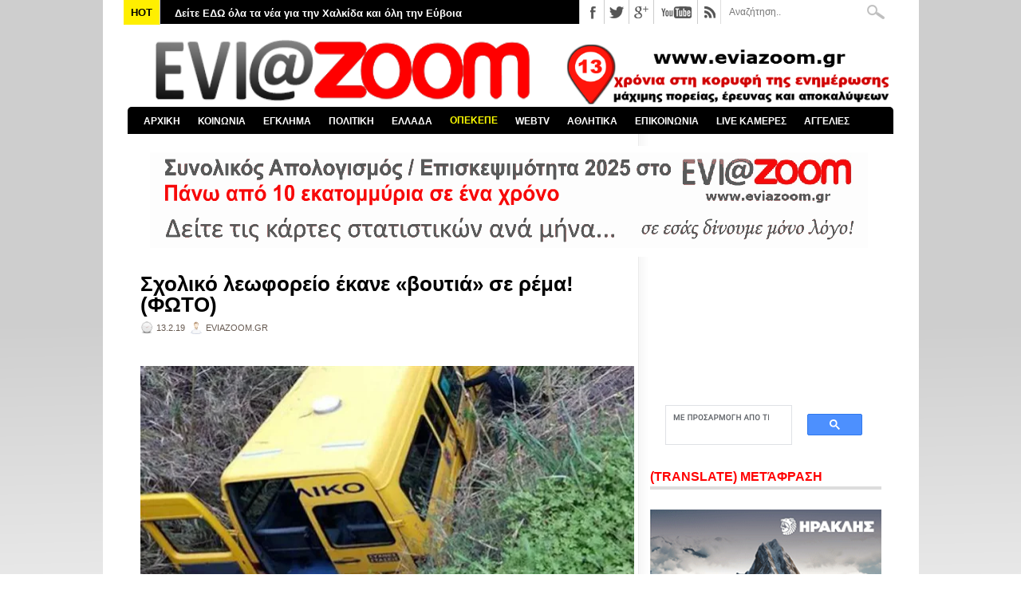

--- FILE ---
content_type: text/html; charset=utf-8
request_url: https://www.google.com/recaptcha/api2/aframe
body_size: 115
content:
<!DOCTYPE HTML><html><head><meta http-equiv="content-type" content="text/html; charset=UTF-8"></head><body><script nonce="ZYldeSKiJIYMk4DssDKQzg">/** Anti-fraud and anti-abuse applications only. See google.com/recaptcha */ try{var clients={'sodar':'https://pagead2.googlesyndication.com/pagead/sodar?'};window.addEventListener("message",function(a){try{if(a.source===window.parent){var b=JSON.parse(a.data);var c=clients[b['id']];if(c){var d=document.createElement('img');d.src=c+b['params']+'&rc='+(localStorage.getItem("rc::a")?sessionStorage.getItem("rc::b"):"");window.document.body.appendChild(d);sessionStorage.setItem("rc::e",parseInt(sessionStorage.getItem("rc::e")||0)+1);localStorage.setItem("rc::h",'1768936841393');}}}catch(b){}});window.parent.postMessage("_grecaptcha_ready", "*");}catch(b){}</script></body></html>

--- FILE ---
content_type: text/javascript; charset=UTF-8
request_url: https://www.eviazoom.gr/feeds/posts/default/-/%CE%A4%CE%A1%CE%9F%CE%A7%CE%91%CE%99%CE%9F?alt=json-in-script&callback=related_results_labels_thumbs&max-results=30
body_size: 86357
content:
// API callback
related_results_labels_thumbs({"version":"1.0","encoding":"UTF-8","feed":{"xmlns":"http://www.w3.org/2005/Atom","xmlns$openSearch":"http://a9.com/-/spec/opensearchrss/1.0/","xmlns$blogger":"http://schemas.google.com/blogger/2008","xmlns$georss":"http://www.georss.org/georss","xmlns$gd":"http://schemas.google.com/g/2005","xmlns$thr":"http://purl.org/syndication/thread/1.0","id":{"$t":"tag:blogger.com,1999:blog-2535320457173138070"},"updated":{"$t":"2026-01-20T21:20:17.471+02:00"},"category":[{"term":"ΚΟΙΝΩΝΙΚΑ"},{"term":"ΕΛΛΑΔΑ"},{"term":"ΧΑΛΚΙΔΑ"},{"term":"ΠΟΛΙΤΙΚΑ"},{"term":"ΑΣΤΥΝΟΜΙΚΑ"},{"term":"ΑΘΛΗΤΙΚΑ"},{"term":"ΔΗΜΟΣ ΧΑΛΚΙΔΕΩΝ"},{"term":"ΚΟΡΟΝΑΪΟΣ"},{"term":"ΚΟΡΟΝΟΪΟΣ"},{"term":"ΔΙΚΑΙΟΣΥΝΗ"},{"term":"ΚΑΙΡΟΣ"},{"term":"ΚΟΣΜΟΣ"},{"term":"ΑΠΟΚΑΛΥΨΗ"},{"term":"ΒΟΡΕΙΑ ΕΥΒΟΙΑ"},{"term":"GREECE"},{"term":"ΚΥΡΙΑΚΟΣ ΜΗΤΣΟΤΑΚΗΣ"},{"term":"ΠΑΙΔΕΙΑ"},{"term":"ΑΤΤΙΚΗ"},{"term":"ΚΟΥΣ ΚΟΥΣ"},{"term":"ZOOM ΣΤΗΝ ΑΓΟΡΑ"},{"term":"ΥΓΕΙΑ"},{"term":"ΑΛΕΞΗΣ ΤΣΙΠΡΑΣ"},{"term":"ΣΤΕΡΕΑ ΕΛΛΑΔΑ"},{"term":"ΣΥΡΙΖΑ"},{"term":"ΕΡΕΤΡΙΑ"},{"term":"ΔΙΑΓΩΝΙΣΜΟΣ"},{"term":"ΧΡΗΣΤΟΣ ΠΑΓΩΝΗΣ"},{"term":"ΔΗΜΟΣ ΚΥΜΗΣ-ΑΛΙΒΕΡΙΟΥ"},{"term":"ΕΛΕΝΑ ΒΑΚΑ"},{"term":"ΔΙΚΑΣΤΗΡΙΑ ΧΑΛΚΙΔΑΣ"},{"term":"ΝΕΑ ΔΗΜΟΚΡΑΤΙΑ"},{"term":"ΤΡΟΧΑΙΟ"},{"term":"ΝΟΤΙΑ ΕΥΒΟΙΑ"},{"term":"ΟΛΥΜΠΙΑΚΟΣ"},{"term":"ΕΚΔΗΛΩΣΕΙΣ"},{"term":"ΤΡΟΧΑΙΟ ΕΥΒΟΙΑ"},{"term":"ΚΑΤΑΓΓΕΛΙΕΣ"},{"term":"ΦΩΤΙΑ ΕΥΒΟΙΑ"},{"term":"ΑΣΤΥΝΟΜΙΑ"},{"term":"ΦΑΝΗΣ ΣΠΑΝΟΣ"},{"term":"ΘΕΣΣΑΛΟΝΙΚΗ"},{"term":"MEDIA"},{"term":"ΦΩΤΙΑ"},{"term":"ΚΥΜΗ"},{"term":"ΔΙΑΚΟΠΕΣ ΡΕΥΜΑΤΟΣ"},{"term":"ΝΕΑ ΑΡΤΑΚΗ"},{"term":"ΒΟΙΩΤΙΑ"},{"term":"ΠΕΡΙΦΕΡΕΙΑ ΣΤΕΡΕΑΣ ΕΛΛΑΔΑΣ"},{"term":"ΤΕΜΠΗ"},{"term":"ΨΑΧΝΑ"},{"term":"ΔΗΜΟΣ ΔΙΡΦΥΩΝ - ΜΕΣΣΑΠΙΩΝ"},{"term":"ΑΘΗΝΑ"},{"term":"ΑΛΙΒΕΡΙ"},{"term":"ΕΚΛΟΓΕΣ 2015"},{"term":"ΕΛΑΣ"},{"term":"ΚΩΣΤΑΣ ΜΠΑΚΟΓΙΑΝΝΗΣ"},{"term":"ΚΑΡΥΣΤΟΣ"},{"term":"MEGA"},{"term":"ΑΝΤ1"},{"term":"ΓΥΜΝΑΣΤΙΚΟΣ ΣΥΛΛΟΓΟΣ ΚΥΜΗΣ"},{"term":"ΠΑΝΑΘΗΝΑΪΚΟΣ"},{"term":"ΒΟΥΛΗ"},{"term":"ΕΘΝΙΚΕΣ ΕΚΛΟΓΕΣ 2023"},{"term":"ΠΑΡΑΚΡΑΤΟΣ"},{"term":"ΕΚΛΟΓΕΣ 2019"},{"term":"ΑΟ ΧΑΛΚΙΣ"},{"term":"ΟΙΚΟΝΟΜΙΚΑ"},{"term":"ΤΟΥΡΚΙΑ"},{"term":"ΤΡΟΧΑΙΟ ΧΑΛΚΙΔΑ"},{"term":"ΑΡΕΙΟΣ ΠΑΓΟΣ"},{"term":"ΒΑΣΙΛΙΚΟ"},{"term":"ΑΓΓΕΛΙΕΣ"},{"term":"ΚΡΗΤΗ"},{"term":"ΠΑΤΡΑ"},{"term":"ΕΚΛΟΓΕΣ 2014"},{"term":"ΠΑΡΑΔΙΚΑΣΤΙΚΟ ΚΥΚΛΩΜΑ"},{"term":"ΔΟΛΟΦΟΝΙΑ"},{"term":"ΛΑΡΙΣΑ"},{"term":"ΜΙΧΑΛΗΣ ΤΣΟΚΑΝΗΣ"},{"term":"ΛΑΜΙΑ"},{"term":"ΑΡΤΑΚΗ"},{"term":"ΕΦΗΜΕΡΙΔΕΣ"},{"term":"ΝΟΣΟΚΟΜΕΙΟ ΧΑΛΚΙΔΑΣ"},{"term":"ΘΗΒΑ"},{"term":"ΔΟΑΠΠΕΧ"},{"term":"ΒΟΛΟΣ"},{"term":"ΑΜΕΡΙΚΗ"},{"term":"ΕΜΠΟΡΙΚΟΣ ΣΥΛΛΟΓΟΣ ΧΑΛΚΙΔΑΣ"},{"term":"ΔΗΜΟΣ ΙΣΤΙΑΙΑΣ - ΑΙΔΗΨΟΥ"},{"term":"ΔΗΜΟΣ ΜΑΝΤΟΥΔΙΟΥ - ΛΙΜΝΗΣ - ΑΓΙΑΣ ΑΝΝΑΣ"},{"term":"ΚΑΛΗΜΕΡΑ ΕΛΛΑΔΑ"},{"term":"ΦΘΙΩΤΙΔΑ"},{"term":"ΙΣΤΙΑΙΑ"},{"term":"ΧΡΥΣΗ ΑΥΓΗ"},{"term":"ΑΠΕΡΓΙΕΣ"},{"term":"ΣΙΜΟΣ ΚΕΔΙΚΟΓΛΟΥ"},{"term":"ΑΜΑΡΥΝΘΟΣ"},{"term":"ΕΠΙΜΕΛΗΤΗΡΙΟ ΕΥΒΟΙΑΣ"},{"term":"ΠΑΟΚ"},{"term":"ΣΤΕΦΑΝΟΣ ΚΑΣΣΕΛΑΚΗΣ"},{"term":"ΣΚΥΡΟΣ"},{"term":"ΕΚΛΟΓΕΣ 2023"},{"term":"ΑΣΦΑΛΕΙΑ ΧΑΛΚΙΔΑΣ"},{"term":"ΤΡΕΝΑ"},{"term":"Γ΄ ΕΘΝΙΚΗ"},{"term":"ΝΕΟ ΝΟΣΟΚΟΜΕΙΟ ΧΑΛΚΙΔΑΣ"},{"term":"ΑΕΚ"},{"term":"EVIAISLAND"},{"term":"ΛΙΜΕΝΑΡΧΕΙΟ ΧΑΛΚΙΔΑΣ"},{"term":"ΜΗΤΡΟΠΟΛΗ ΧΑΛΚΙΔΑΣ"},{"term":"ΓΙΩΡΓΟΣ ΣΠΥΡΟΥ"},{"term":"ΠΑΣΟΚ"},{"term":"ΟΠΕΚΕΠΕ"},{"term":"SUPER LEAGUE"},{"term":"ΕΛΛΗΝΙΚΗ ΑΣΤΥΝΟΜΙΑ"},{"term":"ΕΡΓΑΣΙΑ"},{"term":"ΡΙΤΣΩΝΑ"},{"term":"ΔΙΕΥΘΥΝΣΗ ΕΣΩΤΕΡΙΚΩΝ ΥΠΟΘΕΣΕΩΝ"},{"term":"ΝΕΑ ΛΑΜΨΑΚΟΣ"},{"term":"ΠΥΡΟΣΒΕΣΤΙΚΗ"},{"term":"ΚΙΝΗΜΑΤΟΓΡΑΦΟΣ ΜΑΓΙΑ"},{"term":"ΗΠΑ"},{"term":"ΜΠΑΣΚΕΤ"},{"term":"ΠΑΡΑΛΙΑ ΧΑΛΚΙΔΑΣ"},{"term":"ΔΡΟΣΙΑ"},{"term":"ΣΕΙΣΜΟΣ"},{"term":"ΕΚΛΟΓΕΣ ΔΗΜΟΣ ΧΑΛΚΙΔΕΩΝ"},{"term":"ΑΟ ΝΕΑΣ ΑΡΤΑΚΗΣ"},{"term":"ΕΞΩ ΠΑΝΑΓΙΤΣΑ"},{"term":"ΕΘΝΙΚΕΣ ΕΚΛΟΓΕΣ 25ΗΣ ΙΟΥΝΙΟΥ 2023"},{"term":"ΑΣΦΑΛΕΙΑ ΑΤΤΙΚΗΣ"},{"term":"ΑΓΡΟΤΕΣ"},{"term":"ΑΔΩΝΙΣ ΓΕΩΡΓΙΑΔΗΣ"},{"term":"ΚΑΚΟΚΑΙΡΙΑ"},{"term":"ΒΑΓΓΕΛΗΣ ΑΠΟΣΤΟΛΟΥ"},{"term":"ΑΛΕΞΗΣ ΚΟΥΓΙΑΣ"},{"term":"ΜΑΝΤΟΥΔΙ"},{"term":"ALPHA"},{"term":"ΛΙΜΝΗ"},{"term":"ΦΩΤΙΑ ΧΑΛΚΙΔΑ"},{"term":"ΑΙΔΗΨΟΣ"},{"term":"ΔΗΜΟΣ ΕΡΕΤΡΙΑΣ"},{"term":"OPEN"},{"term":"ΕΟΔΥ"},{"term":"LIVE NEWS"},{"term":"EUROLEAGUE"},{"term":"ΜΠΟΥΡΤΖΙ"},{"term":"ΖΩΗ ΚΩΝΣΤΑΝΤΟΠΟΥΛΟΥ"},{"term":"ΕΛ.ΑΣ"},{"term":"ΕΥΡΩΕΚΛΟΓΕΣ 2024"},{"term":"ΣΥΝΤΑΓΜΑ"},{"term":"ΕΚΛΟΓΕΣ ΔΗΜΟΣ ΧΑΛΚΙΔΕΩΝ 2023"},{"term":"ΧΙΟΝΙΑ ΕΥΒΟΙΑ"},{"term":"ΕΠΣ ΕΥΒΟΙΑΣ"},{"term":"ΣΧΗΜΑΤΑΡΙ"},{"term":"ΔΗΜΟΣ ΚΑΡΥΣΤΟΥ"},{"term":"STAR CHANNEL"},{"term":"ΑΠΕΡΓΙΑ"},{"term":"ΑΡΘΡΑ"},{"term":"ΒΑΓΓΕΛΗΣ ΜΑΡΙΝΑΚΗΣ"},{"term":"ΕΡΓΑΤΙΚΟ ΚΕΝΤΡΟ ΕΥΒΟΙΑΣ"},{"term":"ΓΙΩΡΓΟΣ ΠΑΠΑΔΑΚΗΣ"},{"term":"ΔΡΟΣΙΑ ΧΑΛΚΙΔΑΣ"},{"term":"ΚΥΡΙΑΚΟΣ ΒΕΛΟΠΟΥΛΟΣ"},{"term":"ΥΠΟΥΡΓΕΙΟ ΥΓΕΙΑΣ"},{"term":"ΑΥΛΙΔΑ"},{"term":"ΚΩΣΤΑΣ ΜΑΡΚΟΠΟΥΛΟΣ"},{"term":"ΜΑΤ"},{"term":"ΕΛΕΥΘΕΡΙΑ ΤΟΥ ΤΥΠΟΥ"},{"term":"ΑΑΔΕ"},{"term":"ΕΥΡΩΠΑΪΚΗ ΕΙΣΑΓΓΕΛΙΑ"},{"term":"ΝΙΚΟΣ ΑΝΔΡΟΥΛΑΚΗΣ"},{"term":"ΕΘΝΙΚΗ ΕΛΛΑΔΑΣ"},{"term":"ΠΑΛΑΙΑ ΓΕΦΥΡΑ"},{"term":"ΝΙΚΟΣ ΧΑΡΔΑΛΙΑΣ"},{"term":"BASKET LEAGUE"},{"term":"ΑΣΤΥΝΟΜΙΚΗ ΔΙΕΥΘΥΝΣΗ ΕΥΒΟΙΑΣ"},{"term":"ΒΑΣΙΛΙΚΟ ΧΑΛΚΙΔΑΣ"},{"term":"ΘΕΣΣΑΛΙΑ"},{"term":"ΔΗΜΟΣΚΟΠΗΣΗ"},{"term":"ΣΧΟΛΕΙΑ"},{"term":"ΥΠΟΥΡΓΕΙΟ ΟΙΚΟΝΟΜΙΚΩΝ"},{"term":"ΥΨΗΛΗ ΓΕΦΥΡΑ ΧΑΛΚΙΔΑΣ"},{"term":"ΧΑΝΙΑ"},{"term":"TURKEY"},{"term":"ΚΟΡΙΝΘΟΣ"},{"term":"ΡΟΔΟΣ"},{"term":"ΔΕΥΑΧ"},{"term":"ΕΛΛΗΝΙΚΗ ΛΥΣΗ"},{"term":"ΜΠΛΟΚΑ 2025"},{"term":"ΟΛΝΕ"},{"term":"ΤΕΧΝΟΛΟΓΙΑ"},{"term":"ΝΙΚΟΣ ΜΑΥΡΑΓΑΝΗΣ"},{"term":"ΑΠΟΣΤΟΛΟΣ ΓΚΛΕΤΣΟΣ"},{"term":"ΕΥΡΩΚΟΙΝΟΒΟΥΛΙΟ"},{"term":"ΕΜΥ"},{"term":"ΕΡΝΤΟΓΑΝ"},{"term":"ΘΑΝΑΣΗΣ ΜΠΟΥΡΑΝΤΑΣ"},{"term":"ΠΡΟΚΟΠΙ"},{"term":"AMERICA"},{"term":"ΑΜΕΣΑ"},{"term":"ΚΑΤΑΓΓΕΛΙΑ"},{"term":"ΚΚΕ"},{"term":"ΜΙΧΑΛΗΣ ΧΡΥΣΟΧΟΪΔΗΣ"},{"term":"ΠΑΥΛΟΣ ΠΟΛΑΚΗΣ"},{"term":"ΠΟΛΙΤΙΚΑ ΕΥΒΟΙΑΣ"},{"term":"ΤΡΙΚΑΛΑ"},{"term":"ΓΑΛΛΙΑ"},{"term":"ΚΑΝΗΘΟΣ"},{"term":"ΟΑΕΔ"},{"term":"ΔΗΜΗΤΡΗΣ ΘΩΜΑΣ"},{"term":"ΣΤΕΝΗ"},{"term":"ΚΑΛΟΚΑΙΡΙ 2025"},{"term":"ΝΙΚΟΣ ΕΥΑΓΓΕΛΑΤΟΣ"},{"term":"ΠΑΛΑΙΑ ΓΕΦΥΡΑ ΧΑΛΚΙΔΑΣ"},{"term":"ΠΥΡΟΣΒΕΣΤΙΚΗ ΥΠΗΡΕΣΙΑ ΧΑΛΚΙΔΑΣ"},{"term":"ΣΚΑΪ"},{"term":"NOVARTIS"},{"term":"ΕΘΝΙΚΕΣ ΕΚΛΟΓΕΣ 2019"},{"term":"ΚΩΣΤΑΣ ΒΑΞΕΒΑΝΗΣ"},{"term":"ΛΙΜΕΝΙΚΟ ΣΩΜΑ"},{"term":"ΒΑΘΥ ΑΥΛΙΔΑΣ"},{"term":"ΛΟΥΤΡΑ ΑΙΔΗΨΟΥ"},{"term":"ΧΙΟΥΜΟΡ"},{"term":"EUROPA LEAGUE"},{"term":"ΕΘΝΙΚΗ ΟΔΟΣ ΑΘΗΝΩΝ-ΛΑΜΙΑΣ"},{"term":"ΟΙΝΟΦΥΤΑ"},{"term":"ΑΛΕΞΗΣ ΓΡΗΓΟΡΟΠΟΥΛΟΣ"},{"term":"ΠΕΡΙΕΡΓΑ"},{"term":"ΔΗΜΟΣ ΚΥΜΗΣ - ΑΛΙΒΕΡΙΟΥ"},{"term":"ΕΞΑΡΧΕΙΑ"},{"term":"ΡΩΣΙΑ"},{"term":"ΔΗΜΗΤΡΗΣ ΠΡΟΚΟΠΙΟΥ"},{"term":"ΕΘΝΙΚΗ ΟΔΟΣ ΑΘΗΝΩΝ - ΛΑΜΙΑΣ"},{"term":"ΓΙΩΡΓΟΣ ΛΙΑΓΚΑΣ"},{"term":"ΜΑΡΙΑ ΚΑΡΥΣΤΙΑΝΟΥ"},{"term":"ΠΕΙΡΑΙΑΣ"},{"term":"FIRE"},{"term":"ΙΣΡΑΗΛ"},{"term":"ΤΟ ΠΡΩΙΝΟ"},{"term":"ΔΙΑΚΟΠΕΣ ΝΕΡΟΥ"},{"term":"ΗΡΑΚΛΗΣ ΧΑΛΚΙΔΑΣ"},{"term":"ΚΕΝΤΡΟ ΠΡΟΣΦΥΓΩΝ ΡΙΤΣΩΝΑ"},{"term":"ΝΕΑ ΣΤΥΡΑ"},{"term":"ΑΥΛΩΝΑΡΙ"},{"term":"ΓΙΩΡΓΟΣ ΨΑΘΑΣ"},{"term":"ΔΙΚΑΣΤΗΡΙΑ ΑΘΗΝΩΝ"},{"term":"ΣΕΦ"},{"term":"ΥΠΟΥΡΓΕΙΟ ΠΑΙΔΕΙΑΣ"},{"term":"ΜΑΦΙΑ"},{"term":"ΠΛΕΥΣΗ ΕΛΕΥΘΕΡΙΑΣ"},{"term":"ΑΛΕΞΑΝΔΡΟΣ ΘΕΟΔΩΡΟΥ"},{"term":"ΑΒΑΝΤΩΝ"},{"term":"ΓΙΩΡΓΟΣ ΦΛΩΡΙΔΗΣ"},{"term":"ΘΑΝΑΣΗΣ ΖΕΜΠΙΛΗΣ"},{"term":"ΚΥΠΕΛΛΟ ΕΛΛΑΔΑΣ"},{"term":"ΛΕΥΚΑΝΤΙ"},{"term":"ΛΙΒΑΔΕΙΑ"},{"term":"ΛΙΛΙΑΝ ΖΛΑΚΩΝΗ"},{"term":"ΡΕΥΜΑ"},{"term":"ΑΓΓΕΛΙΚΗ ΝΙΚΟΛΟΥΛΗ"},{"term":"ΕΚΛΟΓΕΣ 2012"},{"term":"ΙΤΑΛΙΑ"},{"term":"ΛΟΥΚΙΣΙΑ"},{"term":"ΠΑΝΟΣ ΚΑΜΜΕΝΟΣ"},{"term":"ΑΜΑΡΥΝΘΙΑΚΟΣ"},{"term":"ΒΑΣΙΛΗΣ ΚΙΚΙΛΙΑΣ"},{"term":"ΓΙΑΝΝΕΝΑ"},{"term":"ΕΦΗΜΕΡΙΔΑ DOCUMENTO"},{"term":"ΚΙΝΑΛ"},{"term":"ΠΑΡΑΛΙΑ ΑΥΛΙΔΑΣ"},{"term":"ΠΟΛΕΜΟΣ"},{"term":"ΦΩΣ ΣΤΟ ΤΟΥΝΕΛ"},{"term":"ΒΑΣΙΛΗΣ ΚΑΘΑΡΟΣΠΟΡΗΣ"},{"term":"ΜΑΞΙΜΟΥ"},{"term":"ΜΥΚΟΝΟΣ"},{"term":"ΟΑΚΑ"},{"term":"ΦΥΛΑΚΕΣ ΧΑΛΚΙΔΑΣ"},{"term":"ΑΣΦΑΛΕΙΑ ΛΙΜΕΝΑΡΧΕΙΟΥ ΧΑΛΚΙΔΑΣ"},{"term":"ΒΟΡΕΙΑ ΕΛΛΑΔΑ"},{"term":"STAR"},{"term":"ΓΙΩΡΓΟΣ ΚΕΛΑΙΔΙΤΗΣ"},{"term":"ΔΟΛΟΦΟΝΙΑ ΕΥΒΟΙΑ"},{"term":"ΕΦΕΤ"},{"term":"ΚΟΚΑΙΝΗ"},{"term":"ΑΛΥΚΕΣ"},{"term":"ΗΛΕΙΑ"},{"term":"ΚΑΛΟΚΑΙΡΙ 2024"},{"term":"ΟΙΚΟΝΟΜΙΑ"},{"term":"ΟΜΙΛΟΣ ΗΡΑΚΛΗΣ"},{"term":"ΣΗΦΗΣ ΒΑΛΥΡΑΚΗΣ"},{"term":"ΧΙΟΝΙΑ"},{"term":"ANT1"},{"term":"GREEK MAFIA"},{"term":"ΑΠΟΨΕΙΣ"},{"term":"ΜΑΡΜΑΡΙ"},{"term":"ΝΤΟΝΑΛΝΤ ΤΡΑΜΠ"},{"term":"EUROPA CONFERENCE LEAGUE"},{"term":"ΑΜΑΛΙΑΔΑ"},{"term":"ΒΡΕΤΑΝΙΑ"},{"term":"ΔΗΜΟΤΙΚΕΣ ΕΚΛΟΓΕΣ 2023"},{"term":"ΔΙΑΦΘΟΡΑ"},{"term":"ΕΥΠ"},{"term":"ΩΡΩΠΟΣ"},{"term":"ΑΣΤΥΝΟΜΙΚΟΙ"},{"term":"ΕΡΤ"},{"term":"ΤΡΑΜΠ"},{"term":"ΦΥΛΑΚΕΣ ΚΟΡΥΔΑΛΛΟΥ"},{"term":"ΑΔΕΔΥ"},{"term":"ΑΥΤΟΚΤΟΝΙΑ ΕΥΒΟΙΑ"},{"term":"ΓΡΙΠΗ"},{"term":"ΠΑΡΑΠΟΛΙΤΙΚΑ"},{"term":"ΣΟΦΙΑ ΝΙΚΟΛΑΟΥ"},{"term":"ΦΑΡΜΑΚΕΙΑ"},{"term":"ΑΡΗΣ"},{"term":"ΒΕΛΓΙΟ"},{"term":"ΗΡΑΚΛΕΙΟ"},{"term":"ΚΑΡΔΙΤΣΑ"},{"term":"ΚΤΕΛ ΕΥΒΟΙΑΣ"},{"term":"ΤΣΙΠΡΑΣ"},{"term":"ΑΓΙΟΙ ΑΝΑΡΓΥΡΟΙ"},{"term":"ΔΟΥ ΧΑΛΚΙΔΑΣ"},{"term":"ΗΡΑΚΛΗΣ ΨΑΧΝΩΝ"},{"term":"ΚΟΝΤΟΔΕΣΠΟΤΙ"},{"term":"ΚΤΗΜΑ ΜΠΟΥΡΕΛΗ"},{"term":"ΚΥΠΡΟΣ"},{"term":"ΛΕΣΒΟΣ"},{"term":"ΜΑΓΝΗΣΙΑ"},{"term":"ΜΑΡΙΑ ΑΝΑΣΤΑΣΟΠΟΥΛΟΥ"},{"term":"ΝΙΚΟΣ ΧΑΤΖΗΝΙΚΟΛΑΟΥ"},{"term":"ΥΠΟΥΡΓΕΙΟ ΔΙΚΑΙΟΣΥΝΗΣ"},{"term":"ΑΓΙΟΣ ΣΤΕΦΑΝΟΣ"},{"term":"ΕΘΝΙΚΗ"},{"term":"ΝΕΑ ΣΜΥΡΝΗ"},{"term":"ΝΙΚΟΣ ΠΑΠΠΑΣ"},{"term":"ΟΥΚΡΑΝΙΑ"},{"term":"ΧΟΥΝΤΑ"},{"term":"ΑΓΙΑ ΑΝΝΑ"},{"term":"ΓΙΑΝΝΗΣ ΜΠΑΚΑΣ"},{"term":"ΓΙΑΝΝΗΣ ΣΑΡΑΚΙΩΤΗΣ"},{"term":"ΕΣΤΙΑΤΟΡΙΟ ΜΑΧΗ"},{"term":"ΕΣΥ"},{"term":"ΠΥΡΟΣΒΕΣΤΙΚΟ ΣΩΜΑ"},{"term":"ΤΡΟΧΑΙΑ ΧΑΛΚΙΔΑΣ"},{"term":"ΑΝΤΩΝΗΣ ΣΑΜΑΡΑΣ"},{"term":"ΑΡΙΣΤΕΙΔΗΣ ΦΛΩΡΟΣ"},{"term":"ΔΗΜΗΤΡΗΣ ΓΙΑΝΝΑΚΟΠΟΥΛΟΣ"},{"term":"ΕΙΡΗΝΗ ΜΟΥΡΤΖΟΥΚΟΥ"},{"term":"ΜΗΤΡΟΠΟΛΙΤΗΣ ΧΑΛΚΙΔΑΣ"},{"term":"ΠΕΤΡΟΣ ΚΟΥΣΟΥΛΟΣ"},{"term":"ΠΟΛΕΜΟΣ ΡΩΣΙΑ - ΟΥΚΡΑΝΙΑ"},{"term":"ΡΟΥΛΑ ΠΙΣΠΙΡΙΓΚΟΥ"},{"term":"ΤΑΚΗΣ ΘΕΟΔΩΡΙΚΑΚΟΣ"},{"term":"ΧΑΛΚΙΔΙΚΗ"},{"term":"ΧΡΙΣΤΟΥΓΕΝΝΑ 2025"},{"term":"ΕΥΡΩΠΑΪΚΗ ΕΝΩΣΗ"},{"term":"ΜΥΤΙΚΑΣ"},{"term":"ΜΥΤΙΛΗΝΗ"},{"term":"WORLD"},{"term":"ΑΠΟΛΛΩΝ ΕΡΕΤΡΙΑΣ"},{"term":"ΑΥΤΟΔΙΟΙΚΗΤΙΚΕΣ ΕΚΛΟΓΕΣ 2019"},{"term":"ΑΥΤΟΔΙΟΙΚΗΤΙΚΕΣ ΕΚΛΟΓΕΣ 2023"},{"term":"ΓΣΕΕ"},{"term":"ΕΚΛΟΓΕΣ ΠΕΡΙΦΕΡΕΙΑ ΣΤΕΡΕΑΣ ΕΛΛΑΔΑΣ"},{"term":"ΙΣΠΑΝΙΑ"},{"term":"ΚΕΡΚΥΡΑ"},{"term":"ΚΟΛΩΝΟΣ"},{"term":"ΚΩΝΣΤΑΝΤΙΝΟΣ ΦΛΩΡΟΣ"},{"term":"ΝΕΑ ΦΙΛΑΔΕΛΦΕΙΑ"},{"term":"ΠΡΩΤΟΧΡΟΝΙΑ 2026"},{"term":"ΨΕΥΤΟΓΙΑΤΡΟΣ"},{"term":"EUROBASKET 2025"},{"term":"ΑΣΤΥΝΟΜΙΑ ΧΑΛΚΙΔΑΣ"},{"term":"ΚΑΛΟΚΑΙΡΙ 2023"},{"term":"ΚΩΣΤΑΣ ΚΑΡΑΜΑΝΛΗΣ"},{"term":"ΜΑΤΙ"},{"term":"ΠΑΡΑΔΙΚΑΣΤΙΚΟ"},{"term":"ΣΕΡΡΕΣ"},{"term":"ΣΤΕΦΑΝΟΣ ΧΙΟΣ"},{"term":"CHAMPIONS LEAGUE"},{"term":"LIVE ΧΑΛΚΙΔΑ"},{"term":"ΑΓΓΛΙΑ"},{"term":"ΑΓΙΟΣ ΙΩΑΝΝΗΣ ΡΩΣΟΣ"},{"term":"ΓΙΩΡΓΟΣ ΑΚΡΙΩΤΗΣ"},{"term":"ΔΗΜΟΣ ΑΘΗΝΑΙΩΝ"},{"term":"ΕΝΩΣΗ ΙΣΤΙΑΙΑΣ"},{"term":"ΛΗΣΤΕΙΑ ΕΥΒΟΙΑ"},{"term":"ΠΙΣΣΩΝΑΣ"},{"term":"ΤΡΟΧΑΙΟ ΑΡΤΑΚΗ"},{"term":"EURO 2024"},{"term":"OPAP ARENA"},{"term":"ΓΙΑΝΝΗΣ ΑΠΑΤΣΙΔΗΣ"},{"term":"ΕΥΑ ΚΑΪΛΗ"},{"term":"ΣΧΟΛΕΙΑ ΕΥΒΟΙΑ"},{"term":"ΦΩΚΙΔΑ"},{"term":"TURKIYE"},{"term":"ΑΠΟΤΕΦΡΩΤΗΡΙΟ ΡΙΤΣΩΝΑΣ"},{"term":"ΑΤΤΙΚΗ ΟΔΟΣ"},{"term":"ΑΥΤΟΚΤΟΝΙΑ"},{"term":"ΓΕΡΜΑΝΙΑ"},{"term":"ΓΛΥΦΑΔΑ"},{"term":"ΕΒΡΟΣ"},{"term":"ΕΥΡΩΠΑΙΚΟ ΔΙΚΑΣΤΗΡΙΟ"},{"term":"ΕΥΡΩΠΗ"},{"term":"ΘΑΛΑΣΣΙΝΟ ΚΑΡΝΑΒΑΛΙ 2018"},{"term":"ΙΡΑΝ"},{"term":"ΚΑΡΑΪΣΚΑΚΗ"},{"term":"ΜΙΛΤΟΣ ΧΑΤΖΗΓΙΑΝΝΑΚΗΣ"},{"term":"ΝΔ"},{"term":"ΦΑΡΜΑΚΕΥΤΙΚΟΣ ΣΥΛΛΟΓΟΣ ΕΥΒΟΙΑΣ"},{"term":"ΧΑΡΗΣ ΔΟΥΚΑΣ"},{"term":"ΑΓΡΙΝΙΟ"},{"term":"ΑΠΑΓΟΡΕΥΣΗ ΚΥΚΛΟΦΟΡΙΑΣ"},{"term":"ΑΣΤΥΝΟΜΙΚΟ ΤΜΗΜΑ ΧΑΛΚΙΔΑΣ"},{"term":"ΑΦΡΑΤΙ"},{"term":"ΒΑΣΙΛΙΚΗ ΘΑΝΟΥ"},{"term":"ΒΙΑΣΜΟΙ"},{"term":"ΓΕΕΘΑ"},{"term":"ΔΟΚΟΣ"},{"term":"ΕΚΛΟΓΕΣ ΣΥΡΙΖΑ 2024"},{"term":"ΕΦΕΤΕΙΟ ΕΥΒΟΙΑΣ"},{"term":"ΚΟΖΑΝΗ"},{"term":"ΠΕΡΙΣΤΕΡΙ"},{"term":"ΠΟΤΑΜΟΣ ΛΗΛΑΝΤΑΣ"},{"term":"ΠΥΡΚΑΓΙΑ"},{"term":"ΦΕΝΕΡΜΠΑΧΤΣΕ"},{"term":"ΑΝΔΡΕΑΣ ΠΑΠΑΝΔΡΕΟΥ"},{"term":"ΑΤΑΜΑΝ"},{"term":"ΑΧΑΪΑ"},{"term":"ΒΡΥΞΕΛΛΕΣ"},{"term":"ΓΙΩΡΓΟΣ ΚΑΡΑΪΒΑΖ"},{"term":"ΔΕΔΔΗΕ"},{"term":"ΔΙΚΗ ΧΡΥΣΗΣ ΑΥΓΗΣ"},{"term":"ΕΚΛΟΓΕΣ ΣΥΡΙΖΑ 2023"},{"term":"ΕΠΙΔΟΜΑΤΑ"},{"term":"ΚΑΛΑΜΑΤΑ"},{"term":"ΚΟΚΑΙΝΗ ΧΑΛΚΙΔΑ"},{"term":"ΟΞΥΛΙΘΟΣ"},{"term":"ΠΑΡΑΚΟΛΟΥΘΗΣΕΙΣ"},{"term":"ΠΛΕΙΣΤΗΡΙΑΣΜΟΙ"},{"term":"ΠΡΩΤΟΧΡΟΝΙΑ 2025"},{"term":"ΣΥΛΛΟΓΟΣ ΔΑΣΚΑΛΩΝ \u0026 ΝΗΠΙΑΓΩΓΩΝ ΧΑΛΚΙΔΑΣ"},{"term":"ΣΩΚΡΑΤΗΣ ΦΑΜΕΛΛΟΣ"},{"term":"ΤΡΑΠΕΖΕΣ"},{"term":"ΦΥΛΛΑ"},{"term":"TWITTER"},{"term":"ΒΙΑΣΜΟΣ"},{"term":"ΓΙΑΝΝΗΣ ΟΙΚΟΝΟΜΟΥ"},{"term":"ΓΛΥΦΑ ΧΑΛΚΙΔΑΣ"},{"term":"ΓΥΜΝΟ"},{"term":"ΖΑΚΥΝΘΟΣ"},{"term":"ΚΙΝΗΜΑ ΔΗΜΟΚΡΑΤΙΑΣ"},{"term":"ΝΙΚΟΣ ΜΙΧΟΣ"},{"term":"ΝΟΣΟΚΟΜΕΙΟ ΚΥΜΗΣ"},{"term":"ΟΜΑΔΑ ΔΙΑΣ"},{"term":"ΠΑΣΧΑ 2023"},{"term":"ΠΑΣΧΑ 2025"},{"term":"ΡΕΘΥΜΝΟ"},{"term":"ΤΑΝΑΓΡΑ"},{"term":"ΤΡΕΝΑ ΧΑΛΚΙΔΑΣ"},{"term":"ΥΠΟΥΡΓΕΙΟ ΕΣΩΤΕΡΙΚΩΝ"},{"term":"EUROPE"},{"term":"ΒΑΤΩΝΤΑΣ"},{"term":"ΕΛΕΥΘΕΡΙΟΥ ΒΕΝΙΖΕΛΟΥ"},{"term":"ΘΑΝΑΣΗΣ ΤΑΡΤΗΣ"},{"term":"ΚΑΤΑΡ"},{"term":"ΚΩΣ"},{"term":"ΝΕΤΑΝΙΑΧΟΥ"},{"term":"ΝΟΣΟΚΟΜΕΙΟ ΚΑΡΥΣΤΟΥ"},{"term":"ΠΑΡΙΣΙ"},{"term":"ΠΟΥΤΙΝ"},{"term":"ΤΡΕΝΟ"},{"term":"ΑΓΙΑ ΕΛΕΟΥΣΑ"},{"term":"ΔΙΚΗΓΟΡΙΚΟΣ ΣΥΛΛΟΓΟΣ ΧΑΛΚΙΔΑΣ"},{"term":"ΚΑΤΕΡΙΝΑ ΣΑΚΕΛΛΑΡΟΠΟΥΛΟΥ"},{"term":"ΚΩΣΤΑΣ ΤΣΙΑΡΑΣ"},{"term":"ΛΕΩΦΟΡΟ ΧΑΪΝΑ"},{"term":"ΝΟΔΕ ΕΥΒΟΙΑΣ"},{"term":"ΝΟΧ"},{"term":"ΠΑΣΧΑ 2018"},{"term":"ΠΟΠΗ ΤΣΑΠΑΝΙΔΟΥ"},{"term":"112"},{"term":"ΓΑΖΑ"},{"term":"ΓΙΑΝΝΗΣ ΚΑΛΛΙΑΝΟΣ"},{"term":"ΔΗΜΗΤΡΗΣ ΑΝΑΓΝΩΣΤΑΚΗΣ"},{"term":"ΔΗΜΗΤΡΗΣ ΚΟΥΦΟΝΤΙΝΑΣ"},{"term":"ΕΘΝΙΚΗ ΟΔΟΣ"},{"term":"ΚΑΛΛΙΘΕΑ"},{"term":"ΜΕΣΣΗΝΙΑ"},{"term":"ΣΠΥΡΟΣ ΠΝΕΥΜΑΤΙΚΟΣ"},{"term":"ΣτΕ"},{"term":"ΤΟΥΜΠΑ"},{"term":"ΧΑΜΟΓΕΛΟ ΤΟΥ ΠΑΙΔΙΟΥ"},{"term":"TRUMP"},{"term":"ΑΛΒΑΝΙΑ"},{"term":"ΒΟΥΛΑ ΑΓΙΟΣΤΡΑΤΙΤΗ"},{"term":"ΓΛΥΚΑ ΝΕΡΑ"},{"term":"ΔΙΚΑΣΤΗΡΙΑ ΕΥΕΛΠΙΔΩΝ"},{"term":"ΕΘΝΙΚΗ ΤΟΥΡΚΙΑΣ"},{"term":"ΖΑΚ ΚΩΣΤΟΠΟΥΛΟΣ"},{"term":"ΗΛΙΑΣ ΚΑΣΙΔΙΑΡΗΣ"},{"term":"ΚΑΚΟΚΑΙΡΙΑ ΜΠΑΡΜΠΑΡΑ"},{"term":"ΚΑΥΣΩΝΑΣ"},{"term":"ΚΩΝΣΤΑΝΤΙΝΟΥΠΟΛΗ"},{"term":"ΝΕΑ ΑΡΙΣΤΕΡΑ"},{"term":"ΠΑΣΧΑ 2024"},{"term":"ΠΛΑΖ ΑΣΤΕΡΙΑ"},{"term":"ΡΑΔΙΟ ΑΡΒΥΛΑ"},{"term":"ΡΕΑΛ ΜΑΔΡΙΤΗΣ"},{"term":"ΤΑΜΥΝΑΙΚΟΣ"},{"term":"ΤΡΟΧΑΙΟ ΕΞΩ ΠΑΝΑΓΙΤΣΑ"},{"term":"ΥΠΟΥΡΓΕΙΟ ΑΝΑΠΤΥΞΗΣ"},{"term":"FRANCE"},{"term":"ΔΗΜΗΤΡΗΣ ΛΙΓΝΑΔΗΣ"},{"term":"ΕΘΝΙΚΗ ΟΔΟΣ ΑΘΗΝΩΝ - ΚΟΡΙΝΘΟΥ"},{"term":"ΕΚΛΟΓΕΣ 25 ΙΟΥΝΙΟΥ 2023"},{"term":"ΕΛΕΝΗ ΜΙΤΖΙΦΙΡΗ"},{"term":"ΕΦΟΡΙΑ ΧΑΛΚΙΔΑΣ"},{"term":"ΚΗΦΙΣΙΑ"},{"term":"ΚΟΙΝΩΝΙΑ ΩΡΑ MEGA"},{"term":"ΛΑΡΚΟ"},{"term":"ΛΙΜΕΝΑΡΧΕΙΟ ΚΥΜΗΣ"},{"term":"ΟΠΚΕ ΕΥΒΟΙΑΣ"},{"term":"ΠΑΣΧΑ 2019"},{"term":"ΠΕΤΡΟΣ ΦΙΛΙΠΠΙΔΗΣ"},{"term":"ΠΛΟΙΑ"},{"term":"ΡΕΝΤΗ"},{"term":"ΧΙΟΣ"},{"term":"ΧΡΙΣΤΟΥΓΕΝΝΑ 2024"},{"term":"28 ΦΕΒΡΟΥΑΡΙΟΥ 2025"},{"term":"BBC"},{"term":"EURO2024"},{"term":"GREECE MAFIA"},{"term":"ΑΥΣΤΡΑΛΙΑ"},{"term":"ΔΕΗ"},{"term":"ΔΙΚΑΣΤΗΡΙΑ ΑΘΗΝΑΣ"},{"term":"ΕΓΝΑΤΙΑ ΟΔΟΣ"},{"term":"ΕΜΠΟΡΙΚΟΣ ΣΥΛΛΟΓΟΣ"},{"term":"ΕΡΓΚΙΝ ΑΤΑΜΑΝ"},{"term":"ΙΣΙΔΩΡΟΣ ΝΤΟΓΙΑΚΟΣ"},{"term":"ΚΑΒΑΛΑ"},{"term":"ΚΑΘΕΝΟΙ"},{"term":"ΚΑΛΟΚΑΙΡΙ ΜΑΖΙ"},{"term":"ΚΙΝΑ"},{"term":"ΚΡΟΑΤΙΑ"},{"term":"ΠΕΝΤΕΛΗ"},{"term":"ΠΟΛΕΜΟΣ ΟΥΚΡΑΝΙΑ"},{"term":"ΣΕΡΒΙΑ"},{"term":"ΣΤΥΛΙΔΑ"},{"term":"ΥΠΟΥΡΓΕΙΟ ΕΡΓΑΣΙΑΣ"},{"term":"ΧΡΙΣΤΟΥΓΕΝΝΑ 2018"},{"term":"ΧΡΙΣΤΟΥΓΕΝΝΑ 2022"},{"term":"FINAL FOUR 2025"},{"term":"LIVE"},{"term":"ΑΓΓΕΛΗ ΓΟΒΙΟΥ"},{"term":"ΑΧΙΛΛΕΑΣ ΜΠΕΟΣ"},{"term":"ΒΟΛΟΝΤΙΜΙΡ ΖΕΛΕΝΣΚΙ"},{"term":"Γ΄ΕΘΝΙΚΗ"},{"term":"ΓΙΩΡΓΟΣ ΤΣΑΠΟΥΡΝΙΩΤΗΣ"},{"term":"ΔΗΛΕΣΙ"},{"term":"ΔΗΜΟΚΡΑΤΙΑ"},{"term":"ΕΛΕΝΗ ΑΪΔΙΝΗ"},{"term":"ΕΝΟΠΛΕΣ ΔΥΝΑΜΕΙΣ"},{"term":"ΕΡΤ1"},{"term":"ΛΙΑΝΗ ΑΜΜΟΣ"},{"term":"ΛΙΜΕΝΙΚΟ"},{"term":"ΜΑΚΕΔΟΝΙΑ"},{"term":"ΜΑΚΗΣ ΒΟΡΙΔΗΣ"},{"term":"ΜΑΚΡΥΚΑΠΑ"},{"term":"ΜΑΛΑΚΑΣΑ"},{"term":"ΞΑΝΘΗ"},{"term":"ΟΛΥΜΠΙΑΚΟΙ ΑΓΩΝΕΣ 2024"},{"term":"ΟΜΟΝΟΙΑ"},{"term":"ΠΡΩΤΟΧΡΟΝΙΑ 2023"},{"term":"ΣΑΜΟΣ"},{"term":"ΣΤΕΛΙΟΣ ΠΕΤΣΑΣ"},{"term":"ΣΧΟΛΗ ΠΕΖΙΚΟΥ ΧΑΛΚΙΔΑΣ"},{"term":"ΤΖΟΚΕΡ"},{"term":"ΤΣΙΜΕΝΤΑ ΧΑΛΚΙΔΑΣ"},{"term":"ΥΠΟΥΡΓΕΙΟ ΥΠΟΔΟΜΩΝ"},{"term":"ΧΡΙΣΤΟΥΓΕΝΝΑ 2019"},{"term":"9 ΧΡΟΝΙΑ EVIAZOOM"},{"term":"ΑΝΝΑ ΠΑΠΠΑ"},{"term":"ΑΡΑΧΩΒΑ"},{"term":"ΓΙΑΝΝΗΣ ΝΤΑΣΚΑΣ"},{"term":"ΕΟΦ"},{"term":"ΕΥΛΟΓΙΑ ΤΩΝ ΠΡΟΒΑΤΩΝ"},{"term":"ΗΛΙΑΣ ΒΡΕΤΤΟΣ"},{"term":"ΚΟΛΩΝΑΚΙ"},{"term":"ΚΥΚΛΩΜΑ ΚΟΚΑΪΝΗΣ"},{"term":"ΛΕΒΑΔΕΙΑΚΟΣ"},{"term":"ΛΕΩΦΟΡΟΣ"},{"term":"ΛΗΣΤΕΙΑ ΧΑΛΚΙΔΑ"},{"term":"ΜΑΛΑΚΩΝΤΑΣ"},{"term":"ΝΕΟΣ ΠΟΙΝΙΚΟΣ ΚΩΔΙΚΑΣ"},{"term":"ΠΑΡΚΟ ΛΑΟΥ"},{"term":"ΠΑΣΧΑ 2020"},{"term":"ΠΕΥΚΙ"},{"term":"ΦΩΦΗ ΓΕΝΝΗΜΑΤΑ"},{"term":"ΧΡΙΣΤΟΥΓΕΝΝΑ 2023"},{"term":"ΑΙΓΑΙΟ"},{"term":"ΑΙΓΙΝΑ"},{"term":"ΑΠΟΣΤΟΛΟΣ ΛΥΤΡΑΣ"},{"term":"ΒΑΓΓΕΛΗΣ ΚΟΥΚΟΥΖΑΣ"},{"term":"ΓΙΑΝΝΗΣ ΑΛΑΦΟΥΖΟΣ"},{"term":"ΔΗΜΗΤΡΗΣ ΚΟΥΤΣΟΥΜΠΑΣ"},{"term":"ΔΗΜΟΤΙΚΗ ΑΓΟΡΑ ΧΑΛΚΙΔΑΣ"},{"term":"ΔΙΩΞΗ ΗΛΕΚΤΡΟΝΙΚΟΥ ΕΓΚΛΗΜΑΤΟΣ"},{"term":"ΕΚΛΟΓΕΣ ΔΗΜΟΣ ΚΥΜΗΣ - ΑΛΙΒΕΡΙΟΥ"},{"term":"ΕΚΛΟΓΕΣ ΣΤΕΡΕΑ ΕΛΛΑΔΑ 2019"},{"term":"ΕΛΛΗΝΙΚΟΣ ΣΤΡΑΤΟΣ"},{"term":"ΕΥΡΩΕΚΛΟΓΕΣ 2019"},{"term":"ΙΑΤΡΙΚΟΣ ΣΥΛΛΟΓΟΣ ΕΥΒΟΙΑΣ"},{"term":"ΙΧΘΥΟΠΩΛΕΙΟ ΘΑΛΑΤΤΑ"},{"term":"ΛΙΜΕΝΑΡΧΕΙΟ ΑΙΔΗΨΟΥ"},{"term":"ΛΟΝΔΙΝΟ"},{"term":"ΜΑΡΟΥΣΙ"},{"term":"ΝΕΡΟ"},{"term":"ΝΙΚΗ ΚΕΡΑΜΕΩΣ"},{"term":"ΠΡΩΤΟΧΡΟΝΙΑ 2024"},{"term":"ΠΥΛΟΣ"},{"term":"ΣΚΙΑΘΟΣ"},{"term":"ΣΤΡΑΤΟΣ"},{"term":"ΤΡΑΙΝΟΣΕ"},{"term":"ΦΥΛΛΑ ΧΑΛΚΙΔΑΣ"},{"term":"ΧΑΡΑΥΓΗ"},{"term":"ΑΝΤΩΝΗΣ ΚΑΝΑΚΗΣ"},{"term":"ΓΙΑΝΝΗΣ ΑΝΤΕΤΟΚΟΥΝΜΠΟ"},{"term":"ΓΚΑΖΙ"},{"term":"ΔΗΜΗΤΡΗΣ ΠΑΠΑΓΓΕΛΟΠΟΥΛΟΣ"},{"term":"ΔΙΟΔΙΑ"},{"term":"ΕΚΛΟΓΕΣ ΠΕΡΙΦΕΡΕΙΑ ΣΤΕΡΕΑΣ ΕΛΛΑΔΑΣ 2023"},{"term":"ΕΛΤΑ"},{"term":"ΕΠΟ"},{"term":"ΚΑΣΤΟΡΙΑ"},{"term":"ΚΙΒΩΤΟΣ ΤΟΥ ΚΟΣΜΟΥ"},{"term":"ΚΛΕΙΣΤΟ ΚΑΝΗΘΟΥ"},{"term":"ΚΛΟΠΕΣ ΧΑΛΚΙΔΑ"},{"term":"ΚΟΡΚΟΝΕΑΣ"},{"term":"ΛΕΥΤΕΡΗΣ ΑΥΓΕΝΑΚΗΣ"},{"term":"ΛΗΛΑΝΤΙΟ"},{"term":"ΛΗΛΑΝΤΙΩΝ"},{"term":"ΛΙΜΑΝΙ ΠΕΙΡΑΙΑ"},{"term":"ΜΙΧΑΛΗΣ ΔΗΜΗΤΡΑΚΟΠΟΥΛΟΣ"},{"term":"ΟΙΚΟΝΟΜΙΚΗ ΑΣΤΥΝΟΜΙΑ"},{"term":"ΠΑΤΕΡΑΣ ΑΝΤΩΝΙΟΣ"},{"term":"ΠΡΩΤΟΜΑΓΙΑ"},{"term":"ΤΑΣΟΣ ΑΡΝΙΑΚΟΣ"},{"term":"ACTION 24"},{"term":"MIKEL ΧΑΛΚΙΔΑΣ"},{"term":"ΑΚΗΣ ΤΖΟΧΑΤΖΟΠΟΥΛΟΣ"},{"term":"ΑΜΦΙΣΣΑ"},{"term":"ΑΜΦΙΤΡΙΤΗ ΑΛΗΜΠΑΤΕ"},{"term":"ΑΟ ΚΑΡΥΣΤΟΥ"},{"term":"ΑΡΧΙΕΠΙΣΚΟΠΟΣ ΙΕΡΩΝΥΜΟΣ"},{"term":"ΑΦΙΔΝΕΣ"},{"term":"ΑΦΡΟΔΙΤΗ ΛΑΤΙΝΟΠΟΥΛΟΥ"},{"term":"ΓΙΑΝΝΗΣ ΚΟΝΤΖΙΑΣ"},{"term":"ΓΙΑΝΝΗΣ ΠΑΠΑΚΩΝΣΤΑΝΤΙΝΟΥ"},{"term":"ΓΙΩΡΓΟΣ ΜΠΑΡΤΖΩΚΑΣ"},{"term":"ΔΙΟΔΙΑ ΑΦΙΔΝΩΝ"},{"term":"ΕΚΚΛΗΣΙΑ"},{"term":"ΚΑΛΥΜΝΟΣ"},{"term":"ΚΑΜΑΡΕΣ"},{"term":"ΚΑΣΤΕΛΛΑ"},{"term":"ΚΛΟΠΕΣ ΕΥΒΟΙΑ"},{"term":"ΚΟΙΝΩΝΙΑ"},{"term":"ΚΟΥΡΕΝΤΙ"},{"term":"ΚΤΗΜΑΤΟΛΟΓΙΟ"},{"term":"ΜΕΝΙΔΙ"},{"term":"ΜΕΣΟΛΟΓΓΙ"},{"term":"ΜΟΝΑΚΟ"},{"term":"ΜΠΛΟΚΑ 2026"},{"term":"ΝΤΙΝΑΜΟ ΖΑΓΚΡΕΜΠ"},{"term":"ΞΕΝΗ ΔΗΜΗΤΡΙΟΥ"},{"term":"ΟΔΟΣ ΛΗΛΑΝΤΙΩΝ"},{"term":"ΟΠΑΠ"},{"term":"ΡΙΧΑΡΔΟΣ"},{"term":"ΡΟΒΙΕΣ"},{"term":"ΣΚΟΠΕΛΟΣ"},{"term":"ΣΥΛΛΑΛΗΤΗΡΙΟ ΜΑΚΕΔΟΝΙΑ"},{"term":"ΧΑΛΑΝΔΡΙ"},{"term":"FACEBOOK"},{"term":"HOT SPOT ΡΙΤΣΩΝΑΣ"},{"term":"IRAN"},{"term":"WEATHER"},{"term":"ΑΜΠΟΥ ΝΤΑΜΠΙ"},{"term":"ΑΣΦΑΛΕΙΑ ΘΗΒΑΣ"},{"term":"ΑΤΤΙΚΟΝ ΝΟΣΟΚΟΜΕΙΟ"},{"term":"ΔΗΜΟΤΙΚΗ ΚΟΙΝΟΤΗΤΑ ΧΑΛΚΙΔΑΣ"},{"term":"ΕΛΒΕΤΙΑ"},{"term":"ΕΛΛΑΣ ΣΥΡΟΥ"},{"term":"ΕΝΩΣΗ ΔΙΚΑΣΤΩΝ - ΕΙΣΑΓΓΕΛΕΩΝ"},{"term":"ΖΟΡΜΠΑΣ"},{"term":"ΗΝΩΜΕΝΟ ΒΑΣΙΛΕΙΟ"},{"term":"ΘΑΝΟΣ ΠΛΕΥΡΗΣ"},{"term":"ΚΑΘΕΣΤΩΣ"},{"term":"ΚΑΡΠΕΝΗΣΙ"},{"term":"ΚΕΦΑΛΟΝΙΑ"},{"term":"ΚΛΟΠΗ ΧΑΛΚΙΔΑ"},{"term":"ΚΟΝΙΣΤΡΕΣ"},{"term":"ΚΥΠΕΛΛΟ ΕΥΒΟΙΑΣ"},{"term":"ΚΩΣΤΑΣ ΣΚΡΕΚΑΣ"},{"term":"ΛΑΟΥΡΑ ΚΟΒΕΣΙ"},{"term":"ΛΑΥΡΙΟ"},{"term":"ΛΙΝΑ ΕΥΣΤΑΘΙΟΥ"},{"term":"ΜΕΝΙΟΣ ΦΟΥΡΘΙΩΤΗΣ"},{"term":"ΜΕΡΑ25"},{"term":"ΜΗΛΑΚΙ"},{"term":"ΜΟΥΝΤΙΑΛ 2022"},{"term":"ΝΙΚΟΣ ΔΕΝΔΙΑΣ"},{"term":"ΝΟΣΟΚΟΜΕΙΟ ΠΑΙΔΩΝ"},{"term":"ΟΛΓΑ ΓΕΡΟΒΑΣΙΛΗ"},{"term":"ΠΑΚΟΕ"},{"term":"ΠΑΛΑΙΣΤΙΝΗ"},{"term":"ΠΑΥΛΟΣ ΜΑΡΙΝΑΚΗΣ"},{"term":"ΠΕΤΡΙΕΣ"},{"term":"ΠΥΡΓΟΣ"},{"term":"ΣΔΟΕ"},{"term":"ΣΤΑΥΡΟΣ ΚΟΝΤΟΝΗΣ"},{"term":"ΣΤΑΥΡΟΣ ΜΠΑΛΑΣΚΑΣ"},{"term":"ΤΑΤΙΑΝΑ ΣΤΕΦΑΝΙΔΟΥ"},{"term":"ΤΗΝΟΣ"},{"term":"ΤΡΑΠΕΖΑ ΠΕΙΡΑΙΩΣ"},{"term":"ΧΑΜΑΣ"},{"term":"ISRAEL"},{"term":"SUPER MARKET"},{"term":"ΑΓΝΩΣΤΟΣ ΣΤΡΑΤΙΩΤΗΣ"},{"term":"ΑΠΟΣΤΟΛΟΣ ΚΟΥΦΟΣ"},{"term":"ΑΡΓΟΛΙΔΑ"},{"term":"ΑΣΤΥΝΟΜΙΚΟ ΤΜΗΜΑ ΟΜΟΝΟΙΑΣ"},{"term":"ΒΕΡΟΙΑ"},{"term":"ΓΕΡΑΚΑΣ"},{"term":"ΓΕΩΡΓΙΑ ΑΔΕΙΛΙΝΗ"},{"term":"ΓΗΠΕΔΟ ΑΓΙΑ ΣΟΦΙΑ"},{"term":"ΓΙΩΡΓΟΣ ΚΟΥΛΙΑΚΗΣ"},{"term":"ΓΛΥΦΑ"},{"term":"ΔΗΜΟΣΚΟΠΗΣΗ 2025"},{"term":"ΕΚΛΟΓΕΣ ΑΜΕΡΙΚΗ 2024"},{"term":"ΕΚΛΟΓΕΣ ΠΑΣΟΚ 2024"},{"term":"ΕΣΗΕΑ"},{"term":"ΕΦΗ ΑΧΤΣΙΟΓΛΟΥ"},{"term":"ΖΩΗ ΛΙΒΑΝΙΟΥ"},{"term":"ΚΑΛΟΚΑΙΡΙ 2012"},{"term":"ΚΟΡΟΝΟΙΟΣ"},{"term":"ΚΡΑΤΟΣ ΔΙΚΑΙΟΥ"},{"term":"ΚΩΣΤΗΣ ΧΑΤΖΗΔΑΚΗΣ"},{"term":"ΛΕΥΤΕΡΗΣ ΡΑΒΙΟΛΟΣ"},{"term":"ΛΗΛΑΣ ΒΑΣΙΛΙΚΟΥ"},{"term":"ΛΟΥΤΣΑ"},{"term":"ΜΜΕ"},{"term":"ΜΠΑΡΜΠΑΡΑ"},{"term":"ΜΠΛΟΚΑ"},{"term":"ΝΕΑ ΥΟΡΚΗ"},{"term":"ΟΔΟΣ ΑΡΕΘΟΥΣΗΣ"},{"term":"ΟΙΝΟΗ"},{"term":"ΠΑΡΑΠΟΛΙΤΙΚΑ EVIAZOOM"},{"term":"ΠΛΟΙΟ"},{"term":"ΠΟΛΕΜΟΣ ΜΕΣΗ ΑΝΑΤΟΛΗ"},{"term":"ΠΡΟΑΝΑΚΡΙΤΙΚΗ ΤΕΜΠΗ 2025"},{"term":"ΠΡΟΤΑΣΗ ΜΟΜΦΗΣ 2024"},{"term":"ΡΑΝΙΑ ΤΖΙΜΑ"},{"term":"ΣΚΛΑΒΕΝΙΤΗΣ"},{"term":"ΣΚΟΠΙΑ"},{"term":"ΣΥΝΕΔΡΙΟ ΣΥΡΙΖΑ"},{"term":"ΣΥΡΙΖΑ ΕΥΒΟΙΑΣ"},{"term":"ΤΕΩΣ ΒΑΣΙΛΙΑΣ ΚΩΝΣΤΑΝΤΙΝΟΣ"},{"term":"17 ΝΟΕΜΒΡΗ"},{"term":"JUMBO"},{"term":"ΑΓΙΑ ΜΑΡΙΝΑ"},{"term":"ΑΚΡΙΒΕΙΑ"},{"term":"ΑΛΙΜΟΣ"},{"term":"ΑΝΑΝΤΟΛΟΥ ΕΦΕΣ"},{"term":"ΑΡΗΣ ΠΟΡΤΟΣΑΛΤΕ"},{"term":"ΒΑΣΙΛΗΣ ΣΠΑΝΟΥΛΗΣ"},{"term":"ΒΡΑΖΙΛΙΑ"},{"term":"ΓΙΩΡΓΟΣ ΠΑΤΟΥΛΗΣ"},{"term":"ΔΕΘ"},{"term":"ΔΙΡΦΥΣ"},{"term":"ΔΟΜΟΚΟΣ"},{"term":"ΔΥΣΤΟΣ"},{"term":"ΕΞΕΤΑΣΤΙΚΗ ΕΠΙΤΡΟΠΗ ΟΠΕΚΕΠΕ 2025"},{"term":"ΕΥΡΥΤΑΝΙΑ"},{"term":"ΕΦΕΤΕΙΟ ΑΘΗΝΩΝ"},{"term":"ΖΑΡΑΚΕΣ"},{"term":"ΚΑΜΑΛΑ ΧΑΡΙΣ"},{"term":"ΚΕΝΤΡΟ ΥΓΕΙΑΣ ΙΣΤΙΑΙΑΣ"},{"term":"ΚΩΝΣΤΑΝΤΙΝΟΣ ΓΛΥΞΜΠΟΥΡΓΚ"},{"term":"ΛΑΪΚΗ ΑΓΟΡΑ"},{"term":"ΛΕΩΦΟΡΟ ΜΑΚΑΡΙΟΥ"},{"term":"ΛΗΜΝΟΣ"},{"term":"ΜΑΓΟΥΛΑ ΕΡΕΤΡΙΑΣ"},{"term":"ΜΑΡΙΑ ΓΕΩΡΓΙΟΥ"},{"term":"ΜΠΑΡΤΣΕΛΟΝΑ"},{"term":"ΟΛΛΑΝΔΙΑ"},{"term":"ΠΑΡΕΛΑΣΗ 28Η ΟΚΤΩΒΡΙΟΥ 2021"},{"term":"ΠΕΡΑΜΑ"},{"term":"ΠΡΟΑΣΤΙΑΚΟΣ"},{"term":"ΡΑΦΗΝΑ"},{"term":"ΣΕΠΟΛΙΑ"},{"term":"ΣΟΥΒΑΛΑ"},{"term":"ΣΟΦΙΑ ΠΟΛΥΖΩΓΟΠΟΥΛΟΥ"},{"term":"ΣΥΝΑΥΛΙΕΣ"},{"term":"ΤΡΑΚΤΕΡ"},{"term":"ΦΟΡΟΛΟΓΙΚΟ ΝΟΜΟΣΧΕΔΙΟ 2023"},{"term":"ΧΡΙΣΤΟΥΓΕΝΝΑ 2020"},{"term":"ATHENS"},{"term":"HELLENIC TRAIN"},{"term":"X\/TWITTER"},{"term":"ΑΕΡΟΔΡΟΜΙΟ ΕΛΕΥΘΕΡΙΟΣ ΒΕΝΙΖΕΛΟΣ"},{"term":"ΑΛΟΝΝΗΣΟΣ"},{"term":"ΑΝΤΩΝΗΣ ΑΥΛΩΝΙΤΗΣ"},{"term":"ΑΣΠΡΟΠΥΡΓΟΣ"},{"term":"ΑΤΑΛΑΝΤΗ"},{"term":"ΑΧΛΑΔΙ"},{"term":"ΒΑΣΙΛΗΣ ΒΑΣΙΛΑΚΗΣ ΠΑΡΑΓΥΙΟΣ"},{"term":"ΔΙΚΑΣΤΗΡΙΑ ΘΗΒΑΣ"},{"term":"ΔΙΚΑΣΤΗΡΙΑ ΠΕΙΡΑΙΑ"},{"term":"ΕΘΝΙΚΗ ΑΓΓΛΙΑΣ"},{"term":"ΕΙΣΑΓΓΕΛΕΑΣ ΕΛΕΝΗ ΤΟΥΛΟΥΠΑΚΗ"},{"term":"ΕΛΕΝΗ ΤΣΟΛΑΚΗ"},{"term":"ΕΛΛΗΝΙΚΟ ΔΗΜΟΣΙΟ"},{"term":"ΕΛΟΝ ΜΑΣΚ"},{"term":"ΕΞΑΦΑΝΙΣΗ"},{"term":"ΕΞΕΤΑΣΤΙΚΗ ΕΠΙΤΡΟΠΗ ΘΕΣΜΩΝ ΚΑΙ ΔΙΑΦΑΝΕΙΑΣ"},{"term":"ΕΥΡΩΒΟΥΛΗ"},{"term":"ΕΦΗΜΕΡΙΔΑ ΒΗΜΑ"},{"term":"ΗΜΑΘΙΑ"},{"term":"ΚΑΛΑΒΡΥΤΑ"},{"term":"ΚΑΛΟΧΩΡΙ ΠΑΝΤΕΙΧΙ"},{"term":"ΚΙΛΚΙΣ"},{"term":"ΚΟΡΟΝΑΙΟΣ"},{"term":"ΚΩΣΤΑΣ ΛΑΜΠΡΟΥ"},{"term":"ΛΕΩΦΟΡΟ ΠΑΠΑΣΤΡΑΤΗ"},{"term":"ΛΙΜΕΝΑΡΧΕΙΟ ΚΑΡΥΣΤΟΥ"},{"term":"ΛΟΥΤΣΕΣΚΟΥ"},{"term":"ΜΑΡΕΒΑ ΜΗΤΣΟΤΑΚΗ"},{"term":"ΜΕΤΟΧΙ ΔΙΡΦΥΩΝ"},{"term":"ΜΟΥΝΤΙΑΛ 2018"},{"term":"ΝΟΤΗΣ ΜΗΤΑΡΑΚΗΣ"},{"term":"ΠΑΡΑΜΟΝΗ ΠΡΩΤΟΧΡΟΝΙΑΣ 2026"},{"term":"ΠΑΣΧΑ 2022"},{"term":"ΠΛΑΤΑΝΑ ΚΥΜΗΣ"},{"term":"ΠΟΛΕΜΙΚΗ ΑΕΡΟΠΟΡΙΑ"},{"term":"ΡΟΥΒΙΚΩΝΑΣ"},{"term":"ΣΙΑ ΚΟΣΙΩΝΗ"},{"term":"ΣΥΜΦΩΝΙΑ ΤΩΝ ΠΡΕΣΠΩΝ"},{"term":"ΤΑΣΟΣ ΑΥΛΩΝΙΤΗΣ"},{"term":"ΤΖΟ ΜΠΑΙΝΤΕΝ"},{"term":"ΤΡΙΑΔΑ"},{"term":"ΥΠΟΥΡΓΕΙΟ  ΠΡΟΣΤΑΣΙΑΣ ΤΟΥ ΠΟΛΙΤΗ"},{"term":"ΦΑΡΟΣ ΑΥΛΙΔΑΣ"},{"term":"ΦΙΟΡΕΝΤΙΝΑ"},{"term":"ΧΙΛΙΑΔΟΥ"},{"term":"ΧΡΗΣΤΟΣ ΣΠΙΡΤΖΗΣ"},{"term":"ΧΡΗΣΤΟΣ ΤΡΙΑΝΤΟΠΟΥΛΟΣ"},{"term":"ΧΡΙΣΤΟΥΓΕΝΝΑ 2021"},{"term":"ΨΗΣΤΑΡΙΑ Ο ΚΟΥΛΗΣ"},{"term":"DEBATE 2023"},{"term":"TIKTOK"},{"term":"ΑΓΕΤ ΗΡΑΚΛΗΣ"},{"term":"ΑΓΙΑ ΠΑΡΑΣΚΕΥΗ"},{"term":"ΑΓΙΟΣ ΙΑΚΩΒΟΣ ΤΣΑΛΙΚΗΣ"},{"term":"ΑΚΤΗ ΝΗΡΕΩΣ"},{"term":"ΑΛΕΞΑΝΔΡΟΣ ΛΥΚΟΥΡΕΖΟΣ"},{"term":"ΑΛΕΞΑΝΔΡΟΥΠΟΛΗ"},{"term":"ΑΛΕΞΗΣ ΓΕΩΡΓΟΥΛΗΣ"},{"term":"ΑΛΕΞΗΣ ΧΑΡΙΤΣΗΣ"},{"term":"ΑΝΑΣΤΑΣΗ 2023"},{"term":"ΑΝΑΣΤΑΣΗ 2024"},{"term":"ΑΠΕΡΓΙΑ ΕΥΒΟΙΑ"},{"term":"ΑΣΤΥΝΟΜΙΚΟΙ ΟΜΑΔΑΣ ΔΙΑΣ"},{"term":"ΒΑΣΙΛΗΣ ΓΟΥΡΝΗΣ"},{"term":"ΒΟΥΛΑ ΑΤΤΙΚΗΣ"},{"term":"ΓΕΦΥΡΑ"},{"term":"ΓΙΑΝΗΣ ΒΑΡΟΥΦΑΚΗΣ"},{"term":"ΓΙΩΡΓΟΣ ΓΕΡΑΠΕΤΡΙΤΗΣ"},{"term":"ΔΕΣΠΟΙΝΑ ΒΑΝΔΗ"},{"term":"ΔΗΜΗΤΡΗΣ ΓΚΙΚΑΣ"},{"term":"ΔΟΠΠΑΧ"},{"term":"ΔΥΟ ΔΕΝΤΡΑ"},{"term":"ΕΙΣΑΓΓΕΛΙΑ ΔΙΑΦΘΟΡΑΣ"},{"term":"ΕΚΑΒ"},{"term":"ΕΛΕΝΗ ΜΕΝΕΓΑΚΗ"},{"term":"ΕΝΩΣΗ ΙΔΙΩΤΙΚΩΝ ΥΠΑΛΛΗΛΩΝ ΧΑΛΚΙΔΑΣ"},{"term":"ΕΥΡΩΠΑΙΚΗ ΕΙΣΑΓΓΕΛΙΑ"},{"term":"ΗΛΙΟΥΠΟΛΗ"},{"term":"ΘΑΛΑΣΣΙΝΟ ΚΑΡΝΑΒΑΛΙ 2019"},{"term":"ΘΑΛΑΣΣΙΝΟ ΚΑΡΝΑΒΑΛΙ 2020"},{"term":"ΘΕΜΗΣ ΑΔΑΜΑΝΤΙΔΗΣ"},{"term":"ΘΡΙΑΣΙΟ"},{"term":"ΙΕΡΩΝΥΜΟΣ"},{"term":"ΚΙΜΠΕΡΛΙ ΓΚΙΛΦΟΪΛ"},{"term":"ΚΟΡΙΝΘΙΑ"},{"term":"ΚΡΕΟΠΩΛΕΙΟ Ο ΚΟΥΛΗΣ"},{"term":"ΚΩΣΤΑΣ ΣΗΜΙΤΗΣ"},{"term":"ΛΑΜΠΡΟΣ ΧΟΥΛΙΑΡΑΣ"},{"term":"ΛΟΥΤΡΑΚΙ"},{"term":"ΜΑΚΡΥΜΑΛΛΗ"},{"term":"ΝΑΥΠΑΚΤΙΑ"},{"term":"ΝΑΥΠΑΚΤΟΣ"},{"term":"ΝΕΟΣ ΚΟΣΜΟΣ"},{"term":"ΝΙΚΑΙΑ"},{"term":"ΝΙΚΟΣ ΦΑΡΑΝΤΟΥΡΗΣ"},{"term":"ΝΟΜΟΣΧΕΔΙΟ ΟΜΟΦΥΛΑ ΖΕΥΓΑΡΙΑ"},{"term":"ΝΤΟΡΑ ΜΠΑΚΟΓΙΑΝΝΗ"},{"term":"ΠΑΝΑΓΙΩΤΗΣ ΤΖΑΦΕΡΟΣ"},{"term":"ΠΑΝΟΣ ΡΟΥΤΣΙ"},{"term":"ΠΑΟΛΑ ΕΡΕΤΡΙΑ"},{"term":"ΠΝΙΓΜΟΣ"},{"term":"ΠΟΘΕΝ ΕΣΧΕΣ"},{"term":"ΠΟΘΕΝ ΕΣΧΕΣ 2025"},{"term":"ΠΟΛΥΤΕΧΝΕΙΟ 2025"},{"term":"ΣΤΡΟΠΩΝΕΣ"},{"term":"ΣΥΛΛΟΓΟΣ ΕΡΓΑΖΟΜΕΝΩΝ ΝΟΣΟΚΟΜΕΙΟΥ ΧΑΛΚΙΔΑΣ"},{"term":"ΣΥΡΟΣ"},{"term":"ΤΑΞΙ"},{"term":"ΤΕΛΙΚΟΣ CONFERENCE LEAGUE"},{"term":"ΤΡΙΠΟΛΗ"},{"term":"ΤΡΟΧΑΙΟ ΑΛΙΒΕΡΙ"},{"term":"ΥΠΟΥΡΓΕΙΟ ΠΡΟΣΤΑΣΙΑΣ ΤΟΥ ΠΟΛΙΤΗ"},{"term":"ΦΟΙΤΗΤΕΣ"},{"term":"ΧΑΡΙΛΑΟΥ"},{"term":"ΨΗΦΙΑΚΗ ΤΑΥΤΟΤΗΤΑ"},{"term":"ΩΡΕΟΙ"},{"term":"28Η ΟΚΤΩΒΡΙΟΥ 2025"},{"term":"BLACK FRIDAY"},{"term":"EUROPOL"},{"term":"GOOGLE"},{"term":"KONTRA"},{"term":"LIVE ΕΙΚΟΝΑ"},{"term":"NBA"},{"term":"ΑΓΙΟΣ ΑΙΔΗΨΟΥ"},{"term":"ΑΓΙΟΣ ΜΗΝΑΣ"},{"term":"ΑΓΙΟΣ ΝΙΚΟΛΑΟΣ"},{"term":"ΑΛΜΥΡΟΠΟΤΑΜΟΣ"},{"term":"ΑΝΔΡΕΑΣ ΛΟΒΕΡΔΟΣ"},{"term":"ΑΝΔΡΕΑΣ ΦΡΑΝΤΖΗΣ"},{"term":"ΑΝΔΡΟΝΙΑΝΟΙ"},{"term":"ΑΝΕΛ"},{"term":"ΑΠΑΤΗ"},{"term":"ΑΡΓΕΝΤΙΝΗ"},{"term":"ΑΣΤΥΝΟΜΙΚΟ ΤΜΗΜΑ ΔΙΡΦΥΩΝ - ΜΕΣΣΑΠΙΩΝ"},{"term":"ΑΥΛΩΝΑΣ"},{"term":"ΒΑΡΝΑΒΑΣ"},{"term":"ΒΑΣΙΛΗΣ ΚΑΛΟΓΗΡΟΥ"},{"term":"ΒΑΣΙΛΙΑΣ ΚΑΡΟΛΟΣ"},{"term":"ΒΟΣΤΩΝΗ"},{"term":"ΒΡΟΧΗ"},{"term":"ΓΡΗΓΟΡΟΠΟΥΛΟΣ"},{"term":"ΔΙΚΑΣΤΗΡΙΑ"},{"term":"ΔΙΚΑΣΤΗΡΙΑ ΛΑΜΙΑΣ"},{"term":"ΔΙΚΗ ΠΙΣΠΙΡΙΓΚΟΥ"},{"term":"ΔΙΣΤΟΜΟ"},{"term":"ΕΙΔΙΚΟ ΔΙΚΑΣΤΗΡΙΟ"},{"term":"ΕΙΡΗΝΟΔΙΚΕΙΟ ΧΑΛΚΙΔΑΣ"},{"term":"ΕΙΣΑΓΓΕΛΙΑ ΠΡΩΤΟΔΙΚΩΝ ΧΑΛΚΙΔΑΣ"},{"term":"ΕΛΛΗΝΕΣ ΣΤΡΑΤΙΩΤΙΚΟΙ"},{"term":"ΕΠΕΤΕΙΟΣ ΓΡΗΓΟΡΟΠΟΥΛΟΥ 2023"},{"term":"ΕΦΗΜΕΡΙΔΑ ΜΑΚΕΛΕΙΟ"},{"term":"ΗΛΙΑΣ ΜΙΧΟΣ"},{"term":"ΘΕΟΦΑΝΕΙΑ 2025"},{"term":"ΘΕΣΠΙΕΣ"},{"term":"ΙΒΑΝ ΣΑΒΒΙΔΗΣ"},{"term":"ΚΑΛΟΚΑΙΡΙ 2022"},{"term":"ΚΑΣΤΕΛΛΑ ΨΑΧΝΩΝ"},{"term":"ΚΡΙΕΖΑ"},{"term":"ΚΡΙΣΕΙΣ ΕΛ.ΑΣ 2019"},{"term":"ΛΙΜΑΝΙ ΧΑΛΚΙΔΑΣ"},{"term":"ΜΑΚΕΛΕΙΟ"},{"term":"ΜΑΝΔΡΑ"},{"term":"ΜΑΤΙΝΑ ΠΑΓΩΝΗ"},{"term":"ΜΕΓΑΛΗ ΒΡΕΤΑΝΙΑ"},{"term":"ΜΕΞΙΚΟ"},{"term":"ΜΗΔΕΙΑ"},{"term":"ΝΑΥΠΛΙΟ"},{"term":"ΝΕΑ ΠΟΛΗ"},{"term":"ΝΟΣΟΚΟΜΕΙΟ ΕΥΑΓΓΕΛΙΣΜΟΣ"},{"term":"ΝΟΣΟΚΟΜΕΙΟ ΛΑΜΙΑΣ"},{"term":"ΟΣΕ"},{"term":"ΠΑΜΕ"},{"term":"ΠΑΝΕΠΙΣΤΗΜΙΑ"},{"term":"ΠΑΝΟΣ ΣΚΟΥΡΛΕΤΗΣ"},{"term":"ΠΑΝΤΕΛΗΣ ΠΑΝΤΕΛΙΔΗΣ"},{"term":"ΠΑΡΝΗΘΑ"},{"term":"ΠΕΡΙΚΛΗΣ ΚΟΥΛΚΟΥΒΙΝΗΣ"},{"term":"ΠΟΡΤΟΓΑΛΙΑ"},{"term":"ΠΟΥΡΝΟΣ"},{"term":"ΠΡΟΚΡΙΜΑΤΙΚΑ CONFERENCE LEAGUE"},{"term":"ΠΡΟΤΑΣΗ ΔΥΣΠΙΣΤΙΑΣ 2025"},{"term":"ΠΡΟΤΑΣΗ ΜΟΜΦΗΣ 2025"},{"term":"ΠΡΩΙΝΟΙ ΤΥΠΟΙ"},{"term":"ΠΡΩΤΗ ΕΠΕΤΕΙΟΣ ΕΓΚΛΗΜΑΤΟΣ ΤΕΜΠΩΝ"},{"term":"ΣΑΚΗΣ ΑΡΝΑΟΥΤΟΓΛΟΥ"},{"term":"ΣΑΣΜΟΣ"},{"term":"ΣΟΦΙΑ ΑΠΟΣΤΟΛΑΚΗ"},{"term":"ΣΤΑΘΗΣ ΠΑΝΑΓΙΩΤΟΠΟΥΛΟΣ"},{"term":"ΣΤΕΛΙΟΣ ΔΙΟΝΥΣΙΟΥ"},{"term":"ΣΥΜΕΩΝ ΚΕΔΙΚΟΓΛΟΥ"},{"term":"ΣΩΤΗΡΗΣ ΤΣΙΟΔΡΑΣ"},{"term":"ΤΑΞΙ ΧΑΛΚΙΔΑ"},{"term":"ΥΠΟΥΡΓΕΙΟ ΕΞΩΤΕΡΙΚΩΝ"},{"term":"ΥΠΟΥΡΓΕΙΟ ΝΑΥΤΙΛΙΑΣ"},{"term":"ΦΑΙΗ ΣΚΟΡΔΑ"},{"term":"ΦΥΛΑΚΕΣ ΔΟΜΟΚΟΥ"},{"term":"2018"},{"term":"EUROBASKET 2022"},{"term":"FINAL FOUR 2024"},{"term":"METROPOLITAN"},{"term":"MOSTAR"},{"term":"TSOKOS LINES"},{"term":"ΑΓΙΟΣ"},{"term":"ΑΕΡ ΑΦΑΝΤΟΥ"},{"term":"ΑΙΓΙΟ"},{"term":"ΑΝΑΣΤΑΣΗ 2020"},{"term":"ΑΝΤΩΝΗΣ ΣΡΟΙΤΕΡ"},{"term":"ΑΡΤΕΜΗΣ ΣΩΡΡΑΣ"},{"term":"ΑΡΤΕΜΙΔΑ"},{"term":"ΑΣΤΥΝΟΜΙΚΟ ΤΜΗΜΑ ΕΡΕΤΡΙΑΣ"},{"term":"ΑΣΦΑΛΕΙΑ ΛΙΒΑΔΕΙΑΣ"},{"term":"ΒΑΓΓΕΛΗΣ ΧΑΤΖΗΜΑΡΓΑΡΙΤΗΣ"},{"term":"ΒΑΣΙΛΙΚΑ"},{"term":"ΒΟΡΕΙΑ ΜΑΚΕΔΟΝΙΑ"},{"term":"ΒΟΥΛΑ"},{"term":"ΓΑΔΑ"},{"term":"ΓΙΑΝΝΗΣ ΚΑΜΠΑΞΗΣ"},{"term":"ΓΙΩΡΓΟΣ ΠΑΠΑΝΔΡΕΟΥ"},{"term":"ΔΗΜΗΤΡΗΣ ΚΥΡΙΤΣΟΠΟΥΛΟΣ"},{"term":"ΔΡΑΜΑ"},{"term":"ΕΘΝΙΚΗ ΓΕΡΜΑΝΙΑΣ"},{"term":"ΕΘΝΙΚΗ ΙΣΠΑΝΙΑΣ"},{"term":"ΕΘΝΙΚΟΣ ΝΕΟΥ ΚΕΡΑΜΙΔΙΟΥ"},{"term":"ΕΙΣΑΓΓΕΛΙΑ ΑΘΗΝΩΝ"},{"term":"ΕΚΛΟΓΕΣ ΔΗΜΟΣ ΑΘΗΝΑΙΩΝ 2023"},{"term":"ΕΛΙΣΑΒΕΤ ΚΑΤΣΑΜΑΚΗ"},{"term":"ΕΝΩΣΗ ΕΙΣΑΓΓΕΛΕΩΝ ΕΛΛΑΔΟΣ"},{"term":"ΙΑΤΡΟΔΙΚΑΣΤΕΣ"},{"term":"ΙΔΙΩΤΙΚΑ ΠΑΝΕΠΙΣΤΗΜΙΑ"},{"term":"ΙΩΑΝΝΑ ΔΑΡΙΒΕΡΗ"},{"term":"ΚΑΚΟΚΑΙΡΙΑ BYRON"},{"term":"ΚΑΛΑΜΟΣ"},{"term":"ΚΑΛΑΜΠΑΚΑ"},{"term":"ΚΑΣΣΕΛΑΚΗΣ"},{"term":"ΚΑΤΕΡΙΝΗ"},{"term":"ΚΗΦΙΣΟΣ"},{"term":"ΚΙΝΑΛ ΕΥΒΟΙΑ"},{"term":"ΚΟΡΩΠΙ"},{"term":"ΚΤΕΛ"},{"term":"ΚΩΝΣΤΑΝΤΙΝΑ ΦΛΕΤΟΥΡΗ"},{"term":"ΚΩΣΤΑΣ ΠΟΛΥΧΡΟΝΟΠΟΥΛΟΣ"},{"term":"ΛΑΚΩΝΙΑ"},{"term":"ΛΙΝΑ ΜΕΝΔΩΝΗ"},{"term":"ΜΑΚΑΜΠΙ ΤΕΛ ΑΒΙΒ"},{"term":"ΜΑΚΗΣ ΤΡΙΑΝΤΑΦΥΛΛΟΠΟΥΛΟΣ"},{"term":"ΜΑΚΡΟΝ"},{"term":"ΜΑΡΑΘΩΝΑΣ"},{"term":"ΜΕΤΡΟ"},{"term":"ΜΕΤΡΟ ΘΕΣΣΑΛΟΝΙΚΗΣ"},{"term":"ΜΙΝΑ ΠΑΠΑΝΑΣΤΑΣΙΟΥ"},{"term":"ΝΑΡΚΩΤΙΚΑ"},{"term":"ΝΕΑ ΖΗΛΑΝΔΙΑ"},{"term":"ΝΙΚΟΣ ΓΕΩΡΓΑΛΑΣ"},{"term":"ΝΙΚΟΣ ΜΙΧΑΛΟΛΙΑΚΟΣ"},{"term":"ΝΙΚΟΣ ΣΙΟΛΙΑΣ"},{"term":"ΝΙΚΟΣ ΤΟΣΚΑΣ"},{"term":"ΝΟΣΟΚΟΜΕΙΟ ΓΕΝΝΗΜΑΤΑΣ"},{"term":"ΝΤΙΜΠΕΙΤ 2023"},{"term":"ΟΙΚΟΝΟΜΙΚΗ ΕΙΣΑΓΓΕΛΙΑ"},{"term":"ΟΦΗ"},{"term":"ΠΑΟΛΑ"},{"term":"ΠΑΣΧΑ 2021"},{"term":"ΠΕΓΚΥ ΖΗΝΑ"},{"term":"ΠΕΡΙΦΕΡΕΙΑΚΗ ΕΝΟΤΗΤΑ ΕΥΒΟΙΑΣ"},{"term":"ΠΗΝΕΙΟΣ"},{"term":"ΠΛΑΤΑΝΑ"},{"term":"ΠΟΕΔΗΝ"},{"term":"ΠΟΛΙΤΙΚΑ ΨΑΧΝΩΝ"},{"term":"ΠΟΛΥΤΕΧΝΕΙΟ 2024"},{"term":"ΠΟΤΑΜΙ"},{"term":"ΠΡΟΚΡΙΜΑΤΙΚΑ EUROPA LEAGUE"},{"term":"ΠΡΟΚΡΙΜΑΤΙΚΑ ΜΟΥΝΤΙΑΛ 2026"},{"term":"ΡΕΝΑ ΔΟΥΡΟΥ"},{"term":"ΣΑΝΤΟΡΙΝΗ"},{"term":"ΣΕΤΑ"},{"term":"ΣΠΙΤΙΚΟ ΕΔΕΣΜΑ"},{"term":"ΣΤΑΥΡΟΣ ΘΕΟΔΩΡΑΚΗΣ"},{"term":"ΣΤΑΥΡΟΣ ΜΠΕΝΟΣ"},{"term":"ΣΥΝΕΝΤΕΥΞΕΙΣ"},{"term":"ΣΥΝΗΓΟΡΟΣ ΤΟΥ ΠΟΛΙΤΗ"},{"term":"ΣΩΜΑΤΕΙΟ ΕΡΓΑΖΟΜΕΝΩΝ ΔΗΜΟΥ ΧΑΛΚΙΔΕΩΝ"},{"term":"ΤΑΣΟΣ ΠΡΑΤΣΟΛΗΣ"},{"term":"ΤΕΙ ΧΑΛΚΙΔΑΣ"},{"term":"ΤΖΟΡΤΖ ΜΠΑΛΝΤΟΚ"},{"term":"ΤΡΟΧΑΙΟ ΒΑΣΙΛΙΚΟ"},{"term":"ΥΔΡΑ"},{"term":"ΥΠΟΥΡΓΕΙΟ ΑΓΡΟΤΙΚΗΣ ΑΝΑΠΤΥΞΗΣ"},{"term":"ΦΟΡΟΔΙΑΦΥΓΗ"},{"term":"ΦΡΑΠΕΣ"},{"term":"ΦΩΝΗ ΛΟΓΙΚΗΣ"},{"term":"ΧΑΡΗΣ ΣΠΥΡΟΥ"},{"term":"ΧΡΗΣΤΟΣ ΣΤΑΪΚΟΥΡΑΣ"},{"term":"10 ΧΡΟΝΙΑ EVIAZOOM"},{"term":"28Η ΟΚΤΩΒΡΙΟΥ 2021"},{"term":"28Η ΟΚΤΩΒΡΙΟΥ 2024"},{"term":"ALPHA ΡΕΠΟΡΤΑΖ"},{"term":"CREECE MAFIA"},{"term":"ENGLAND"},{"term":"EPSILON"},{"term":"GOV.GR"},{"term":"IEK PRAXIS"},{"term":"NATIONS LEAGUE"},{"term":"POLICE"},{"term":"PREDATOR"},{"term":"ΑΓΙΑ ΠΑΡΑΣΚΕΥΗ ΧΑΛΚΙΔΑ"},{"term":"ΑΛΑΦΟΥΖΟΣ"},{"term":"ΑΜΦΙΛΟΧΙΑ"},{"term":"ΑΝΘΗ ΒΟΥΛΓΑΡΗ"},{"term":"ΑΝΝΑ - ΜΙΣΕΛ ΑΣΗΜΑΚΟΠΟΥΛΟΥ"},{"term":"ΑΡΓΥΡΟ"},{"term":"ΑΡΗΣ ΠΕΤΡΟΥΠΟΛΗΣ"},{"term":"ΑΣΕΠ"},{"term":"ΑΣΤΥΝΟΜΙΚΗ ΔΙΕΥΘΥΝΣΗ ΣΤΕΡΕΑΣ ΕΛΛΑΔΑΣ"},{"term":"ΑΤΡΟΜΗΤΟΣ"},{"term":"ΑΤΤΑΛΗ"},{"term":"ΒΑΡΗ"},{"term":"ΒΕΛΙΓΡΑΔΙ"},{"term":"ΒΙΛΙΑ"},{"term":"ΒΟΜΒΑ"},{"term":"ΒΟΡΕΙΑ ΚΟΡΕΑ"},{"term":"ΓΕΩΡΓΙΑ"},{"term":"ΓΙΑΝΝΗΣ ΛΑΓΟΣ"},{"term":"ΓΙΑΝΝΟΣ ΠΑΠΑΝΤΩΝΙΟΥ"},{"term":"ΓΙΩΡΓΟΣ ΜΑΡΙΝΟΣ"},{"term":"ΓΥΜΝΟΥ"},{"term":"ΔΕΘ 2025"},{"term":"ΔΕΚΑΠΕΝΤΑΥΓΟΥΣΤΟΣ 2024"},{"term":"ΔΗΜΑΡΧΟΥ ΣΚΟΥΡΑ"},{"term":"ΔΗΜΟΣ ΧΑΛΚΙΔΕΩΝ ΑΜΕΣΑ"},{"term":"ΔΗΜΟΣΙΟ"},{"term":"ΔΗΜΟΤΙΚΟ ΣΤΑΔΙΟ ΧΑΛΚΙΔΑΣ"},{"term":"ΔΙΚΑΣΤΗΡΙΑ ΘΕΣΣΑΛΟΝΙΚΗΣ"},{"term":"ΔΙΟΝΥΣΟΣ"},{"term":"ΕΘΝΙΚΗ ΓΑΛΛΙΑΣ"},{"term":"ΕΘΝΙΚΗ ΓΕΩΡΓΙΑΣ"},{"term":"ΕΘΝΙΚΗ ΟΔΟΣ ΑΘΗΝΩΝ - ΘΕΣΣΑΛΟΝΙΚΗΣ"},{"term":"ΕΚΛΟΓΕΣ"},{"term":"ΕΚΛΟΓΕΣ ΔΗΜΟΣ ΚΑΡΥΣΤΟΥ"},{"term":"ΕΛΕΝΗ ΧΡΟΝΟΠΟΥΛΟΥ"},{"term":"ΕΠΑΛ ΧΑΛΚΙΔΑΣ"},{"term":"ΕΦΕΤΕΙΟ ΛΑΜΙΑΣ"},{"term":"ΗΛΙΑΣ ΨΙΝΑΚΗΣ"},{"term":"ΘΑΝΑΣΗΣ ΚΑΤΕΡΙΝΟΠΟΥΛΟΣ"},{"term":"ΘΑΝΑΣΗΣ ΚΟΥΚΑΚΗΣ"},{"term":"ΘΕΑΤΡΟ ΟΡΕΣΤΗΣ ΜΑΚΡΗΣ"},{"term":"ΙΑΝΟΣ"},{"term":"ΙΑΠΩΝΙΑ"},{"term":"ΙΛΙΟΝ"},{"term":"ΙΟΣ ΔΥΤΙΚΟΥ ΝΕΙΛΟΥ"},{"term":"ΙΩΑΝΝΙΝΑ"},{"term":"ΚΑΡΧΑΡΙΑΣ"},{"term":"ΚΑΤΕΡΙΝΑ ΠΑΠΑΚΩΣΤΑ"},{"term":"ΚΕΕΛΠΝΟ"},{"term":"ΚΕΝΤΡΟ ΥΓΕΙΑΣ ΑΛΙΒΕΡΙΟΥ"},{"term":"ΚΗΡΙΝΘΟΣ"},{"term":"ΚΡΙΣΤΙΑΝΟ ΡΟΝΑΛΝΤΟ"},{"term":"ΚΥΚΛΑΔΕΣ"},{"term":"ΚΥΨΕΛΗ"},{"term":"ΚΩΣΤΑΣ ΣΛΟΥΚΑΣ"},{"term":"ΚΩΣΤΑΣ ΤΑΣΟΥΛΑΣ"},{"term":"ΛΑΚΗΣ ΛΑΖΟΠΟΥΛΟΣ"},{"term":"ΛΕΩΦΟΡΟ ΚΑΡΑΜΑΝΛΗ"},{"term":"ΛΕΩΦΟΡΟΣ ΠΟΣΕΙΔΩΝΟΣ"},{"term":"ΛΙΒΥΗ"},{"term":"ΛΙΜΝΙΩΝΑΣ"},{"term":"ΛΙΧΑΔΑ"},{"term":"ΜΕΓΑΡΑ"},{"term":"ΜΠΑΓΕΡΝ ΜΟΝΑΧΟΥ"},{"term":"ΝΕΑ ΙΩΝΙΑ"},{"term":"ΝΙΚΟΣ ΑΛΕΦΑΝΤΟΣ"},{"term":"ΝΙΚΟΣ ΜΑΝΕΣΗΣ"},{"term":"ΝΟΒΑΚ ΤΖΟΚΟΒΙΤΣ"},{"term":"ΟΔΟΣ ΟΡΕΣΤΗ ΜΑΚΡΗ"},{"term":"ΟΚΤΩΝΙΑ"},{"term":"ΟΡΧΟΜΕΝΟΣ"},{"term":"ΟΣΕ ΧΑΛΚΙΔΑΣ"},{"term":"ΠΑΖΑΡΙ ΑΓΙΑΣ ΠΑΡΑΣΚΕΥΗΣ"},{"term":"ΠΑΝΑΓΙΩΤΗΣ - ΡΑΦΑΗΛ"},{"term":"ΠΑΝΕΛΛΗΝΙΕΣ 2018"},{"term":"ΠΑΡΑΚΑΜΨΗ ΧΑΛΚΙΔΑΣ"},{"term":"ΠΑΡΑΛΙΑ ΚΥΜΗΣ"},{"term":"ΠΑΡΑΛΙΕΣ"},{"term":"ΠΑΡΑΛΙΕΣ ΕΥΒΟΙΑ"},{"term":"ΠΑΡΕΛΑΣΗ 28Η ΟΚΤΩΒΡΙΟΥ"},{"term":"ΠΑΡΕΛΑΣΗ 28Η ΟΚΤΩΒΡΙΟΥ 2018"},{"term":"ΠΛΑΤΑΝΙΣΤΟΣ"},{"term":"ΠΝΟ"},{"term":"ΠΡΟΚΡΙΜΑΤΙΚΑ EURO 2024"},{"term":"ΡΩΜΗ"},{"term":"ΣΚΟΡΠΟΝΕΡΙΑ"},{"term":"ΣΟΦΙΑ ΧΟΝΔΡΟΓΙΑΝΝΗ"},{"term":"ΣΠΑΡΤΙΑΤΕΣ"},{"term":"ΣΤΟΜΙΟ"},{"term":"ΣΤΡΑΣΒΟΥΡΓΟ"},{"term":"ΣΥΡΙΑ"},{"term":"ΣΧΟΛΕΙΑ ΧΑΛΚΙΔΑ"},{"term":"ΤΑΚΗΣ ΚΟΛΛΙΑΔΕΛΗΣ"},{"term":"ΤΑΣΟΣ ΚΑΛΑΘΕΡΗΣ"},{"term":"ΤΡΟΧΑΙΟ ΣΧΗΜΑΤΑΡΙ"},{"term":"ΤΡΟΧΑΙΟ ΨΑΧΝΑ"},{"term":"ΥΠΟΘΕΣΕΙΣ"},{"term":"ΥΠΟΚΛΟΠΕΣ"},{"term":"ΥΠΟΥΡΓΕΙΟ ΠΟΛΙΤΙΚΗΣ ΠΡΟΣΤΑΣΙΑΣ"},{"term":"ΥΠΟΥΡΓΕΙΟ ΠΟΛΙΤΙΣΜΟΥ"},{"term":"ΦΟΔΣΑ ΣΤΕΡΕΑΣ ΕΛΛΑΔΑΣ"},{"term":"ΦΡΕΝΤΙ ΜΠΕΛΕΡΗΣ"},{"term":"ΦΥΛΑΚΕΣ ΑΥΛΩΝΑ"},{"term":"ΦΩΤΗΣ ΙΩΑΝΝΙΔΗΣ"},{"term":"25Η ΜΑΡΤΙΟΥ 2025"},{"term":"28Η ΦΕΒΡΟΥΑΡΙΟΥ 2024"},{"term":"ALERT"},{"term":"CNN"},{"term":"LIDL"},{"term":"MAKELEIO"},{"term":"NOOR 1"},{"term":"ΑΓΓΕΛΟΠΟΥΛΟΙ"},{"term":"ΑΓΓΕΛΟΣ ΜΙΧΕΛΗΣ"},{"term":"ΑΕΡΟΠΛΑΝΑ"},{"term":"ΑΙΟΛΙΚΑ ΠΑΡΚΑ"},{"term":"ΑΛΕΞΑΝΔΡΑ ΘΑΛΑΣΣΙΝΟΥ"},{"term":"ΑΛΥΚΕΣ ΔΡΟΣΙΑΣ"},{"term":"ΑΝ.ΕΛ"},{"term":"ΑΝΑΠΤΥΞΙΑΚΗ ΕΥΒΟΙΑΣ"},{"term":"ΑΝΑΣΤΑΣΗ 2025"},{"term":"ΑΝΑΣΤΑΣΙΑ ΓΙΑΜΑΛΗ"},{"term":"ΑΝΔΡΕΑΣ ΜΙΚΡΟΥΤΣΙΚΟΣ"},{"term":"ΑΝΔΡΕΑΣ ΞΑΝΘΟΣ"},{"term":"ΑΝΔΡΟΣ"},{"term":"ΑΝΤΩΝΗΣ ΡΕΜΟΣ"},{"term":"ΑΡΕΘΟΥΣΑ"},{"term":"ΑΡΚΙΤΣΑ"},{"term":"ΑΡΧΗ ΞΕΠΛΥΜΑ ΜΑΥΡΟΥ ΧΡΗΜΑΤΟΣ"},{"term":"ΑΣΤΕΡΑΣ ΤΡΙΠΟΛΗΣ"},{"term":"ΒΑΓΓΕΛΗΣ ΡΩΧΑΜΗΣ"},{"term":"ΒΑΡΚΙΖΑ"},{"term":"ΒΑΣΙΛΕΙΟΣ ΠΕΠΠΑΣ"},{"term":"ΒΑΣΙΛΗΣ ΚΑΡΡΑΣ"},{"term":"ΒΑΣΙΛΗΣ ΛΑΜΠΡΟΠΟΥΛΟΣ"},{"term":"ΒΡΙΛΗΣΣΙΑ"},{"term":"ΓΕΡΑΣΙΜΟΣ ΠΑΠΑΔΟΠΟΥΛΟΣ"},{"term":"ΓΙΑΛΤΡΑ ΑΙΔΗΨΟΥ"},{"term":"ΓΙΑΝΝΗΣ ΜΑΡΑΓΚΟΣ"},{"term":"ΓΙΑΝΝΗΣ ΜΙΧΑΗΛΙΔΗΣ"},{"term":"ΓΙΑΝΝΗΣ ΠΛΑΚΙΩΤΑΚΗΣ"},{"term":"ΓΙΩΡΓΟΣ ΒΑΣΙΛΕΙΑΔΗΣ"},{"term":"ΓΙΩΡΓΟΣ ΜΠΑΛΤΑΔΩΡΟΣ"},{"term":"ΓΡΕΒΕΝΑ"},{"term":"ΔΕΡΒΕΝΟΧΩΡΙΑ"},{"term":"ΔΗΜΗΤΡΗΣ ΜΑΝΤΖΟΣ"},{"term":"ΔΙΚΗΓΟΡΟΙ"},{"term":"ΕΓΚΛΗΜΑΤΙΚΗ ΟΡΓΑΝΩΣΗ"},{"term":"ΕΙΡΗΝΗ ΜΠΕΝΕΤΟΥ"},{"term":"ΕΚΛΟΓΕΣ ΔΗΜΟΣ ΔΙΡΦΥΩΝ -ΜΕΣΣΑΠΙΩΝ"},{"term":"ΕΚΛΟΓΕΣ ΔΗΜΟΣ ΕΡΕΤΡΙΑΣ"},{"term":"ΕΚΛΟΓΕΣ ΚΙΝΑΛ"},{"term":"ΕΛΛΗΝΙΚΟ FBI"},{"term":"ΕΛΟΠΥ"},{"term":"ΕΝΩΣΗ ΝΟΣΟΚΟΜΕΙΑΚΩΝ ΓΙΑΤΡΩΝ ΕΛΛΑΔΑΣ"},{"term":"ΕΟΡΤΑΣΤΙΚΟ ΩΡΑΡΙΟ 2024"},{"term":"ΕΟΡΤΑΣΤΙΚΟ ΩΡΑΡΙΟ 2025"},{"term":"ΕΡΥΘΡΟΣ ΣΤΑΥΡΟΣ"},{"term":"ΕΥΑΓΓΕΛΟΣ ΑΠΟΣΤΟΛΑΚΗΣ"},{"term":"ΕΥΘΥΜΙΟΣ ΛΕΚΚΑΣ"},{"term":"ΕΦΗΜΕΡΙΔΑ ΤΑ ΝΕΑ"},{"term":"Η ΙΘΑΚΗ"},{"term":"ΗΡΩ ΡΑΝΤΟΥ"},{"term":"ΘΕΑΤΡΟ ΠΑΠΑΔΗΜΗΤΡΙΟΥ"},{"term":"ΘΕΟΦΑΝΕΙΑ 2018"},{"term":"ΘΕΟΦΑΝΕΙΑ 2024"},{"term":"ΙΘΑΚΗ"},{"term":"ΙΧΘΥΟΣΚΑΛΑ ΧΑΛΚΙΔΑΣ"},{"term":"ΙΩΑΝΝΑ ΚΛΑΠΑ"},{"term":"ΙΩΑΝΝΑ ΠΗΛΙΧΟΥ"},{"term":"ΚΑΜΑΡΙΤΣΑ"},{"term":"ΚΛΟΠΗ"},{"term":"ΚΟΙΝΩΝΙΚΟ ΜΕΡΙΣΜΑ 2019"},{"term":"ΚΟΛΟΒΡΕΧΤΗΣ"},{"term":"ΚΟΥΜΟΥΝΔΟΥΡΟΥ"},{"term":"ΚΡΑΤΙΚΟ ΝΙΚΑΙΑΣ"},{"term":"ΚΡΙΣΕΙΣ ΕΛ.ΑΣ 2024"},{"term":"ΚΡΥΟΝΕΡΙ"},{"term":"ΚΥΠΕΛΛΟ ΜΠΑΣΚΕΤ"},{"term":"ΚΥΡΙΑΚΟΣ ΠΙΕΡΡΑΚΑΚΗΣ"},{"term":"ΚΩΝΣΤΑΝΤΙΝΑ ΚΑΡΑΜΠΑΤΣΩΛΗ"},{"term":"ΚΩΝΣΤΑΝΤΙΝΟΣ ΜΠΟΓΔΑΝΟΣ"},{"term":"ΚΩΣΤΑΣ ΑΓΟΡΑΣΤΟΣ"},{"term":"ΛΑΜΠΡΟΣ ΣΟΦΟΥΛΑΚΗΣ"},{"term":"ΛΑΪΚΗ ΣΥΣΠΕΙΡΩΣΗ"},{"term":"ΛΕΥΚΑΔΑ"},{"term":"ΛΕΩΦΟΡΟ ΒΟΥΛΙΑΓΜΕΝΗΣ"},{"term":"ΛΕΩΦΟΡΟ ΚΗΦΙΣΟΥ"},{"term":"ΛΙΑΓΚΑΣ"},{"term":"ΛΙΧΑΔΟΝΗΣΙΑ"},{"term":"ΜΑΡΚΟΠΟΥΛΟ"},{"term":"ΜΗΤΣΟΤΑΚΗΣ"},{"term":"ΜΙΧΑΛΗΣ ΧΑΤΖΗΓΙΑΝΝΗΣ"},{"term":"ΜΟΝΗ ΟΣΙΟΥ ΔΑΥΪΔ"},{"term":"ΜΟΝΟΔΡΙ"},{"term":"ΜΟΥΡΤΕΡΗ"},{"term":"ΜΠΑΓΙΑ ΑΝΤΩΝΟΠΟΥΛΟΥ"},{"term":"ΝΑΤΟ"},{"term":"ΝΕΑ ΜΑΚΡΗ"},{"term":"ΝΕΑ ΟΔΟΣ"},{"term":"ΝΙΚΟΣ ΡΩΜΑΝΟΣ"},{"term":"ΝΙΚΟΣ ΣΟΥΛΙΩΤΗΣ"},{"term":"ΝΟΣΟΚΟΜΕΙΟ ΚΑΤ"},{"term":"ΟΠΚΕ"},{"term":"ΠΑΛΑΙΟ ΦΑΛΗΡΟ"},{"term":"ΠΑΛΛΗΝΗ"},{"term":"ΠΑΝΑΓΙΩΤΗΣ ΚΟΥΡΟΥΜΠΛΗΣ"},{"term":"ΠΑΝΑΘΗΝΑΙΚΟΣ"},{"term":"ΠΑΝΙΩΝΙΟΣ"},{"term":"ΠΑΡΑΛΙΑΚΗ ΟΔΟΣ"},{"term":"ΠΑΡΕΛΑΣΗ  25Η ΜΑΡΤΙΟΥ 2023"},{"term":"ΠΑΡΕΛΑΣΗ ΧΑΛΚΙΔΑ"},{"term":"ΠΑΡΟΣ"},{"term":"ΠΑΣ ΓΥΡΕΥΟΝΤΑΣ ΧΑΛΚΙΔΑ"},{"term":"ΠΕΔ ΣΤΕΡΕΑΣ ΕΛΛΑΔΑΣ"},{"term":"ΠΟΘΕΝ ΕΣΧΕΣ 2021"},{"term":"ΠΟΛΙΤΙΣΜΟΣ"},{"term":"ΠΟΛΥΤΕΧΝΕΙΟ 2023"},{"term":"ΠΟΡΟΣ"},{"term":"ΠΡΕΒΕΖΑ"},{"term":"ΠΡΟΕΔΡΟΣ ΔΗΜΟΚΡΑΤΙΑΣ"},{"term":"ΠΡΟΜΗΘΕΑΣ ΠΑΤΡΩΝ"},{"term":"ΡΕΝΑ ΚΟΥΒΕΛΙΩΤΗ"},{"term":"ΣΑΚΗΣ ΚΑΤΣΟΥΛΗΣ"},{"term":"ΣΑΛΑΜΙΝΑ"},{"term":"ΣΕΛΜΑΝ"},{"term":"ΣΕΤΤΑ"},{"term":"ΣΚΟΥΡΤΑ ΒΟΙΩΤΙΑΣ"},{"term":"ΣΠΑΡΤΗ"},{"term":"ΣΠΥΡΟΣ ΓΕΡΟΝΤΙΤΗΣ"},{"term":"ΣΤΕΝΟ ΤΟΥ ΚΑΦΗΡΕΑ"},{"term":"ΣΤΕΦΑΝΟΣ ΤΣΙΤΣΙΠΑΣ"},{"term":"ΣΤΡΟΦΗ ΤΣΕΚΟΥΡΑ"},{"term":"ΤΕΝΙΣ"},{"term":"ΤΕΧΝΙΚΟ ΕΠΙΜΕΛΗΤΗΡΙΟ ΕΥΒΟΙΑΣ"},{"term":"ΤΟΛΗΣ ΒΟΣΚΟΠΟΥΛΟΣ"},{"term":"ΦΑΡΜΑΚΑ"},{"term":"ΦΛΩΡΙΔΗΣ"},{"term":"ΦΟΔΣΑ ΑΕ"},{"term":"ΦΥΛΑΚΕΣ ΘΗΒΑΣ"},{"term":"ΦΩΤΙΑ ΕΡΕΤΡΙΑ"},{"term":"ΧΑΜΟΓΕΛΑ ΚΑΙ ΠΑΛΙ"},{"term":"ΧΟΝΓΚ ΚΟΝΓΚ"},{"term":"ΧΡΗΣΤΟΣ ΚΑΤΣΙΑΝΗΣ"},{"term":"12Ο ΔΗΜΟΤΙΚΟ ΣΧΟΛΕΙΟ ΧΑΛΚΙΔΑΣ"},{"term":"25Η ΜΑΡΤΙΟΥ 2023"},{"term":"ACTION ΤΩΡΑ"},{"term":"ALEMAGOU"},{"term":"ALTEREGOMEDIA"},{"term":"BLACK FRIDAY 2024"},{"term":"EUROVISION 2025"},{"term":"EVIAZOOM"},{"term":"SIEMENS"},{"term":"SUPER MARKET ΚΡΗΤΙΚΟΣ"},{"term":"SURVIVOR 2"},{"term":"SURVIVOR 4"},{"term":"X"},{"term":"ΑΓΙΑΞ"},{"term":"ΑΓΙΟΚΑΜΠΟΣ"},{"term":"ΑΕΛ"},{"term":"ΑΙΓΑΛΕΩ"},{"term":"ΑΙΚΑΤΕΡΙΝΗ ΣΑΚΕΛΛΑΡΟΠΟΥΛΟΥ"},{"term":"ΑΚΗΣ ΣΚΕΡΤΣΟΣ"},{"term":"ΑΚΗΣ ΤΣΕΛΕΝΤΗΣ"},{"term":"ΑΛ ΤΣΑΝΤΙΡΙ ΝΙΟΥΖ"},{"term":"ΑΛΙΑΡΤΟΣ"},{"term":"ΑΜΟΡΓΟΣ"},{"term":"ΑΝΑΣΤΑΣΗ 2021"},{"term":"ΑΝΑΣΧΗΜΑΤΙΣΜΟΣ 2024"},{"term":"ΑΝΔΡΕΑΣ ΘΕΟΔΩΡΟΠΟΥΛΟΣ"},{"term":"ΑΝΝΑ ΚΑΝΔΥΛΗ"},{"term":"ΑΝΤΙΤΡΟΜΟΚΡΑΤΙΚΗ"},{"term":"ΑΝΩ ΒΑΘΕΙΑ"},{"term":"ΑΠΟΚΑΤΑΣΤΑΣΗ ΔΗΜΟΚΡΑΤΙΑΣ 2025"},{"term":"ΑΡΓΙΕΣ 2024"},{"term":"ΑΡΓΟΣ"},{"term":"ΑΡΜΑΝΙ ΜΙΛΑΝΟ"},{"term":"ΑΣΤΙΚΑ ΛΕΩΦΟΡΕΙΑ ΧΑΛΚΙΔΑΣ"},{"term":"ΑΣΦΑΛΕΙΑ ΘΕΣΣΑΛΟΝΙΚΗΣ"},{"term":"ΑΥΤΟΚΙΝΗΤΑ"},{"term":"ΒΑΣΙΛΗΣ ΕΥΘΥΜΙΟΥ"},{"term":"ΒΑΣΙΛΗΣ ΜΠΙΣΜΠΙΚΗΣ"},{"term":"ΒΑΤΙΚΑΝΟ"},{"term":"ΒΕΝΕΖΟΥΕΛΑ"},{"term":"ΓΑΒΡΙΗΛ ΣΑΚΕΛΛΑΡΙΔΗΣ"},{"term":"ΓΑΖΕΠΗ"},{"term":"ΓΑΛΑΤΣΙ"},{"term":"ΓΙΑΝΝΗΣ ΔΗΜΗΤΡΟΠΟΥΛΟΣ"},{"term":"ΓΙΑΝΝΗΣ ΜΑΝΤΖΟΥΡΑΝΗΣ"},{"term":"ΓΙΑΝΝΗΣ ΣΚΑΦΤΟΥΡΟΣ"},{"term":"ΓΙΩΡΓΟΣ ΑΥΤΙΑΣ"},{"term":"ΓΙΩΡΓΟΣ ΓΡΗΓΟΡΙΑΔΗΣ"},{"term":"ΓΙΩΡΓΟΣ ΚΥΡΤΣΟΣ"},{"term":"ΓΙΩΡΓΟΣ ΣΠΑΝΟΣ"},{"term":"ΓΙΩΡΓΟΣ ΣΤΑΘΑΚΗΣ"},{"term":"ΓΙΩΡΓΟΣ ΤΡΑΓΚΑΣ"},{"term":"ΓΙΩΡΓΟΣ ΤΣΑΓΚΑΡΗΣ"},{"term":"ΓΟΥΒΕΣ"},{"term":"ΓΡΑΝΕΤΑ ΤΣΙΒΙΚΑ"},{"term":"ΓΡΗΓΟΡΗΣ ΑΡΝΑΟΥΤΟΓΛΟΥ"},{"term":"ΔΕΗ ΧΑΛΚΙΔΑΣ"},{"term":"ΔΗΜΗΤΡΑ ΦΡΑΝΤΖΗ"},{"term":"ΔΗΜΟΣΘΕΝΗΣ ΣΑΡΗΓΙΑΝΝΗΣ"},{"term":"ΔΙΚΑΣΤΗΡΙΑ ΛΑΡΙΣΑΣ"},{"term":"ΔΙΚΤΑΤΟΡΙΑ"},{"term":"ΔΥΠΑ"},{"term":"ΔΥΤΙΚΗ ΑΤΤΙΚΗ"},{"term":"ΕΘΝΙΚΕΣ ΕΚΛΟΓΕΣ 2024"},{"term":"ΕΘΝΙΚΗ ΠΟΡΤΟΓΑΛΙΑΣ"},{"term":"ΕΘΝΙΚΗ ΦΙΝΛΑΝΔΙΑΣ"},{"term":"ΕΙΡΗΝΗ ΑΓΑΠΗΔΑΚΗ"},{"term":"ΕΙΣΑΓΓΕΛΕΑΣ ΧΑΛΚΙΔΑΣ"},{"term":"ΕΙΣΑΓΓΕΛΙΑ ΟΙΚΟΝΟΜΙΚΟΥ ΕΓΚΛΗΜΑΤΟΣ"},{"term":"ΕΚΛΟΓΕΣ ΔΗΜΟΣ ΙΣΤΙΑΙΑΣ - ΑΙΔΗΨΟΥ"},{"term":"ΕΛΕΝΑ ΤΖΟΥΛΗ"},{"term":"ΕΛΕΝΗ ΡΑΪΚΟΥ"},{"term":"ΕΛΕΩΝΟΡΑ ΜΕΛΕΤΗ"},{"term":"ΕΛΛΗΝΙΚΟ"},{"term":"ΕΛΜΕ ΕΥΒΟΙΑΣ"},{"term":"ΕΠΕΤΕΙΟΣ ΓΡΗΓΟΡΟΠΟΥΛΟΥ 2025"},{"term":"ΕΡΓΑΤΙΚΑ"},{"term":"ΕΣΤΙΑΤΟΡΙΟ Η ΦΩΛΙΑ"},{"term":"ΕΥΘΥΜΙΟΣ ΓΙΑΝΝΟΥΣΑΚΗΣ"},{"term":"ΕΦΗΜΕΡΙΔΑ ΜΠΑΜ"},{"term":"ΕΦΚΑ"},{"term":"ΖΗΝΑ ΚΟΥΤΣΕΛΙΝΗ"},{"term":"ΗΜΙΤΕΛΙΚΑ EUROBASKET 2025"},{"term":"ΗΠΕΙΡΟΣ"},{"term":"ΘΕΜΟΣ ΑΝΑΣΤΑΣΙΑΔΗΣ"},{"term":"ΘΕΟΔΩΡΟΣ ΒΑΓΙΑΣ"},{"term":"ΘΕΟΦΑΝΕΙΑ 2022"},{"term":"ΘΕΟΦΑΝΕΙΑ 2026"},{"term":"ΘΕΣΠΡΩΤΙΑ"},{"term":"ΘΡΑΚΗ"},{"term":"ΙΒΑΝ ΓΙΟΒΑΝΟΒΙΤΣ"},{"term":"ΙΟΡΔΑΝΗΣ ΧΑΣΑΠΟΠΟΥΛΟΣ"},{"term":"ΙΩΑΝΝΑ ΤΟΥΝΗ"},{"term":"ΚΑΚΟΚΑΙΡΙΑ ΕΛΕΝΑ"},{"term":"ΚΑΛΥΒΙΑ"},{"term":"ΚΑΝΑΝΤΕΡ"},{"term":"ΚΑΡΟΛΑΙΝ"},{"term":"ΚΕΔΕ"},{"term":"ΚΕΡΑΣΙΑ"},{"term":"ΚΕΡΑΥΝΟΙ"},{"term":"ΚΟΛΟΣΣΟΣ ΡΟΔΟΥ"},{"term":"ΚΟΜΟΤΗΝΗ"},{"term":"ΚΟΡΟΝΟΪΟ ΚΟΡΟΝΑΪΟΣ"},{"term":"ΚΟΡΟΝΟΪΟΣ ΚΟΡΟΝΑΪΟΣ"},{"term":"ΚΟΣΚΙΝΑ"},{"term":"ΚΟΥΚΑΚΙ"},{"term":"ΚΡΙΣΕΙΣ 2018"},{"term":"ΚΡΙΣΕΙΣ ΕΛ.ΑΣ 2022"},{"term":"ΚΡΙΣΕΙΣ ΕΛ.ΑΣ 2025"},{"term":"ΚΥΚΛΙΚΟΣ ΚΟΜΒΟΣ ΑΓΙΟΥ ΣΤΕΦΑΝΟΥ"},{"term":"ΚΩΝΣΤΑΝΤΙΝΟΣ ΜΠΑΡΜΠΑΡΟΥΣΗΣ"},{"term":"ΚΩΝΣΤΑΝΤΙΝΟΣ ΤΣΟΥΒΑΛΑΣ"},{"term":"ΚΩΣΤΑΣ ΚΑΡΑΓΚΟΥΝΗΣ"},{"term":"ΛΕΝΑ ΖΕΥΓΑΡΑ"},{"term":"ΛΕΥΚΟΣ ΟΙΚΟΣ"},{"term":"ΛΕΩΦΟΡΟΣ ΜΑΡΑΘΩΝΟΣ"},{"term":"ΛΗΣΤΕΙΑ"},{"term":"ΛΙΜΕΝΑΡΧΕΙΟ ΣΚΥΡΟΥ"},{"term":"ΜΑΔΟΥΡΟ"},{"term":"ΜΑΝΗ"},{"term":"ΜΕΣΗ ΑΝΑΤΟΛΗ"},{"term":"ΜΕΣΟΧΩΡΙΑ"},{"term":"ΜΕΤΟΧΙ ΚΥΜΗΣ"},{"term":"ΜΟΣΧΑΤΟ"},{"term":"ΜΟΥΝΤΟΜΠΑΣΚΕΤ 2023"},{"term":"ΜΠΑΜΠΗΣ ΑΝΑΓΝΩΣΤΟΠΟΥΛΟΣ"},{"term":"ΝΑΞΟΣ"},{"term":"ΝΑΣΟΣ ΗΛΙΟΠΟΥΛΟΣ"},{"term":"ΝΑΤΑΣΑ ΘΕΟΔΩΡΙΔΟΥ"},{"term":"ΝΑΥΑΓΙΟ"},{"term":"ΝΑΥΠΗΓΕΙΑ ΧΑΛΚΙΔΑΣ"},{"term":"ΝΕΟΦΥΤΟΥ"},{"term":"ΝΕΟΧΩΡΙ"},{"term":"ΝΕΡΟΤΡΙΒΙΑ"},{"term":"ΝΙΚΗ"},{"term":"ΝΙΚΗΤΑΣ ΚΑΚΛΑΜΑΝΗΣ"},{"term":"ΝΙΚΟΣ ΒΟΥΤΣΗΣ"},{"term":"ΝΙΚΟΣ ΜΠΑΡΑΚΟΣ"},{"term":"ΝΙΚΟΣ ΝΙΚΟΛΟΠΟΥΛΟΣ"},{"term":"ΝΙΚΟΣ ΥΠΟΦΑΝΤΗΣ"},{"term":"ΝΟΜΟΣΧΕΔΙΟ ΙΔΙΩΤΙΚΑ ΠΑΝΕΠΙΣΤΗΜΙΑ"},{"term":"ΝΟΣΟΚΟΜΕΙΟ ΣΩΤΗΡΙΑ"},{"term":"ΝΟΤΗΣ ΣΦΑΚΙΑΝΑΚΗΣ"},{"term":"ΝΤΟΡΑ ΚΟΥΤΡΟΚΟΗ"},{"term":"ΞΗΡΟΒΡΥΣΗ"},{"term":"ΟΙΚΟΝΟΜΙΚΟ ΠΑΝΕΠΙΣΤΗΜΙΟ ΑΘΗΝΩΝ"},{"term":"ΟΛΓΑ ΚΕΦΑΛΟΓΙΑΝΝΗ"},{"term":"ΟΜΟΣΠΟΝΔΙΑ ΕΜΠΟΡΙΚΩΝ ΣΥΛΛΟΓΩΝ ΕΥΒΟΙΑΣ"},{"term":"ΠΑΜΕ ΔΑΝΑΗ"},{"term":"ΠΑΝΑΙΤΩΛΙΚΟΣ"},{"term":"ΠΑΠΑ ΦΡΑΓΚΙΣΚΟΣ"},{"term":"ΠΑΡΕΛΑΣΗ 2019"},{"term":"ΠΑΡΕΛΑΣΗ 25Η ΜΑΡΤΙΟΥ 2025"},{"term":"ΠΕΛΛΑ"},{"term":"ΠΕΡΙΦΕΡΕΙΑ ΑΤΤΙΚΗΣ"},{"term":"ΠΕΤΑΛΙΟΙ"},{"term":"ΠΕΤΡΑΛΩΝΑ"},{"term":"ΠΗΛΙ"},{"term":"ΠΗΛΙΟ"},{"term":"ΠΛΑΖ ΚΟΥΡΕΝΤΙ"},{"term":"ΠΛΑΤΕΙΑ ΑΓΟΡΑΣ"},{"term":"ΠΡΕΣΒΗΣ ΗΠΑ ΣΤΗΝ ΕΛΛΑΔΑ"},{"term":"ΠΡΟΑΝΑΚΡΙΤΙΚΗ ΟΠΕΚΕΠΕ 2025"},{"term":"ΠΡΟΕΔΡΙΚΟ ΜΕΓΑΡΟ"},{"term":"ΠΡΟΫΠΟΛΟΓΙΣΜΟΣ 2025"},{"term":"ΠΡΩΤΟΜΑΓΙΑ 2023"},{"term":"ΠΡΩΤΟΜΑΓΙΑ 2025"},{"term":"ΠΥΡΟΒΟΛΙΚΟ ΘΗΒΑΣ"},{"term":"ΠΥΡΟΣΒΕΣΤΕΣ"},{"term":"ΡΟΥΜΑΝΙΑ"},{"term":"ΡΩ"},{"term":"ΣΚΙΤΣΟ EVIAZOOM"},{"term":"ΣΟΥΗΔΙΑ"},{"term":"ΣΟΦΙΑ ΖΑΧΑΡΑΚΗ"},{"term":"ΣΤΑΜΑΤΗΣ ΒΑΡΔΑΡΟΣ"},{"term":"ΣΤΑΥΡΟΣ"},{"term":"ΣΤΕΦΑΝΟΣ ΜΠΑΣΙΝΑΣ"},{"term":"ΣΤΡΟΦΥΛΙΑ"},{"term":"ΣΥΝΕΔΡΙΟ ΝΔ"},{"term":"ΤΑΙΝΙΕΣ"},{"term":"ΤΕΙ ΣΕΡΡΩΝ"},{"term":"ΤΕΙ ΣΤΕΡΕΑΣ"},{"term":"ΤΡΟΦΙΜΑ"},{"term":"ΤΡΟΧΑΙΟ ΑΜΑΡΥΝΘΟΣ"},{"term":"ΤΣΑΚΑΙΟΙ"},{"term":"ΥΕΜΕΝΗ"},{"term":"ΥΠΗΡΕΣΙΑ ΟΡΓΑΝΩΜΕΝΟΥ ΕΓΚΛΗΜΑΤΟΣ"},{"term":"ΥΠΟΥΡΓΕΙΟ ΜΕΤΑΦΟΡΩΝ"},{"term":"ΥΠΟΥΡΓΕΙΟ ΠΕΡΙΒΑΛΛΟΝΤΟΣ"},{"term":"ΦΛΩΡΙΝΑ"},{"term":"ΦΩΤΗΣ ΣΕΡΕΤΗΣ"},{"term":"ΦΩΤΙΕΣ"},{"term":"ΧΟΥΘΙ"},{"term":"ΧΡΗΣΤΟΣ ΚΑΛΥΒΙΩΤΗΣ"},{"term":"ΨΥΧΑΓΩΓΙΑ"},{"term":"1 ΟΚΤΩΒΡΙΟΥ 2025"},{"term":"1ο ΕΠΑΛ ΧΑΛΚΙΔΑΣ"},{"term":"25Η ΜΑΡΤΙΟΥ 2021"},{"term":"25Η ΜΑΡΤΙΟΥ 2022"},{"term":"25Η ΜΑΡΤΙΟΥ 2024"},{"term":"28Η ΟΚΤΩΒΡΙΟΥ 2019"},{"term":"28Η ΟΚΤΩΒΡΙΟΥ 2023"},{"term":"5ο ΓΥΜΝΑΣΙΟ ΧΑΛΚΙΔΑΣ"},{"term":"ATAMAN"},{"term":"BIG BROTHER"},{"term":"COSMOTE"},{"term":"EURO 2020"},{"term":"EUROSTAT"},{"term":"EUROVISION 2024"},{"term":"GAIA ΕΠΙΧΕΙΡΕΙΝ"},{"term":"GAZ SUMMER STYLE CLUB"},{"term":"KAPTAIN SA"},{"term":"MAD CLIP"},{"term":"MUNDOBASKET 2023"},{"term":"NOMADS"},{"term":"NOTIA EYBOIA"},{"term":"POLITICO"},{"term":"REAL GROUP"},{"term":"SABO"},{"term":"SUPER ΚΑΤΕΡΙΝΑ"},{"term":"SURVIVOR"},{"term":"TURKISH"},{"term":"UEFA"},{"term":"WWE"},{"term":"ΑΓΙΟ ΦΩΣ"},{"term":"ΑΓΙΟΣ ΓΕΩΡΓΙΟΣ ΛΙΧΑΔΑΣ"},{"term":"ΑΓΙΟΣ ΙΩΑΝΝΗΣ ΑΛΙΒΕΡΙΟΥ"},{"term":"ΑΓΙΟΣ ΛΟΥΚΑΣ"},{"term":"ΑΘΗΝΑ ΛΙΝΟΥ"},{"term":"ΑΙΓΥΠΤΟΣ"},{"term":"ΑΙΤΩΛΟΑΚΑΡΝΑΝΙΑ"},{"term":"ΑΚΟΜΑ ΔΕΝ ΕΙΔΕΣ ΤΙΠΟΤΑ"},{"term":"ΑΛΑΤΣΑΤΑ"},{"term":"ΑΛΕΞΑΝΔΡΟΣ ΓΡΗΓΟΡΟΠΟΥΛΟΣ 2025"},{"term":"ΑΛΕΞΑΝΔΡΟΣ ΜΑΡΚΟΥ"},{"term":"ΑΜΦΙΘΕΑ"},{"term":"ΑΝΑΒΥΣΣΟΣ"},{"term":"ΑΝΑΣΤΑΣΗ 2022"},{"term":"ΑΝΑΣΧΗΜΑΤΙΣΜΟΣ 2025"},{"term":"ΑΝΔΡΕΑΣ ΠΑΤΣΗΣ"},{"term":"ΑΝΕΞΑΡΤΗΤΟΙ ΕΛΛΗΝΕΣ"},{"term":"ΑΝΕΡΓΙΑ"},{"term":"ΑΝΤΖΕΛΑ ΓΚΕΡΕΚΟΥ"},{"term":"ΑΝΤΙΠΑΡΟΣ"},{"term":"ΑΝΤΩΝΗΣ ΠΑΤΕΛΗΣ"},{"term":"ΑΠΟΚΑΤΑΣΤΑΣΗ ΔΗΜΟΚΡΑΤΙΑΣ 2024"},{"term":"ΑΠΟΛΛΩΝ ΕΥΠΑΛΙΟΥ"},{"term":"ΑΠΟΛΛΩΝ ΚΑΛΥΘΙΩΝ"},{"term":"ΑΡΗΣ ΣΠΙΝΟΣ"},{"term":"ΑΡΣΕΝΑΛ"},{"term":"ΑΡΧΗΓΕΙΟ ΕΛ.ΑΣ"},{"term":"ΑΡΧΗΓΟΣ ΕΛ.ΑΣ"},{"term":"ΑΣΤΕΡΑΣ ΣΤΑΥΡΟΥ"},{"term":"ΑΣΤΕΡΙΟΣ ΜΑΝΤΖΙΩΚΑΣ"},{"term":"ΑΣΤΥΝΟΜΙΚΟΣ"},{"term":"ΑΣΦΑΛΕΙΑ ΛΑΜΙΑΣ"},{"term":"ΑΥΣΤΡΙΑ"},{"term":"ΑΥΤΟΚΤΟΝΙΑ ΔΡΟΣΙΑ"},{"term":"ΑΦΡΙΚΗ"},{"term":"ΑΧΕΠΑ"},{"term":"ΒΑΡΚΕΛΩΝΗ"},{"term":"ΒΑΣΙΛΗΣ ΔΗΜΑΚΗΣ"},{"term":"ΒΑΣΙΛΗΣ ΚΑΠΕΡΝΑΡΟΣ"},{"term":"ΒΑΣΙΛΗΣ ΚΕΔΙΚΟΓΛΟΥ"},{"term":"ΒΑΣΙΛΗΣ ΧΕΙΡΔΑΡΗΣ"},{"term":"ΒΑΣΙΛΟΠΙΤΑ"},{"term":"ΒΕΛΟΣ"},{"term":"ΒΕΝΖΙΝΗ"},{"term":"ΒΙΒΛΙΟ ΤΣΙΠΡΑ"},{"term":"ΒΙΡΤΟΥΣ ΜΠΟΛΟΝΙΑ"},{"term":"ΒΟΡΙΖΙΑ ΚΡΗΤΗΣ"},{"term":"ΒΟΥΛΙΑΓΜΕΝΗ"},{"term":"ΒΥΡΩΝΑΣ"},{"term":"ΓΑΛΑΞΙΔΙ"},{"term":"ΓΕΦΥΡΑ ΕΥΡΙΠΟΥ"},{"term":"ΓΙΑΝΝΗΣ ΑΝΕΣΤΗΣ"},{"term":"ΓΙΑΝΝΗΣ ΒΑΡΟΥΦΑΚΗΣ"},{"term":"ΓΙΑΝΝΗΣ ΓΕΡΟΝΤΙΤΗΣ"},{"term":"ΓΙΑΝΝΗΣ ΠΕΤΡΟΠΟΥΛΟΣ"},{"term":"ΓΙΑΝΝΗΣ ΡΑΓΚΟΥΣΗΣ"},{"term":"ΓΙΩΡΓΟΣ ΚΟΥΒΑΡΑΣ"},{"term":"ΓΙΩΡΓΟΣ ΜΑΖΩΝΑΚΗΣ"},{"term":"ΓΙΩΡΓΟΣ ΠΙΤΣΙΛΗΣ"},{"term":"ΓΙΩΡΓΟΣ ΣΑΡΛΗΣ"},{"term":"ΓΙΩΡΓΟΣ ΤΣΙΠΡΑΣ"},{"term":"ΓΚΙΚΑΣ ΜΑΓΙΟΡΚΙΝΗΣ"},{"term":"ΓΥΜΝΟ ΑΜΑΡΥΝΘΟΥ"},{"term":"ΔΑΝΕΙΑ"},{"term":"ΔΕΚΑΠΕΝΤΑΥΓΟΥΣΤΟΣ 2025"},{"term":"ΔΕΡΒΕΝΙ"},{"term":"ΔΗΜΑΡΧΕΙΟ ΧΑΛΚΙΔΑΣ"},{"term":"ΔΗΜΗΤΡΑ ΜΑΤΣΟΥΚΑ"},{"term":"ΔΗΜΗΤΡΑ ΣΑΚΕΛΛΑΡΑΚΗ"},{"term":"ΔΗΜΗΤΡΗΣ ΚΑΜΠΟΥΡΑΚΗΣ"},{"term":"ΔΗΜΗΤΡΗΣ ΚΟΡΔΩΝΗΣ"},{"term":"ΔΗΜΗΤΡΗΣ ΜΕΛΙΣΣΑΝΙΔΗΣ"},{"term":"ΔΗΜΗΤΡΗΣ ΤΖΑΝΑΚΟΠΟΥΛΟΣ"},{"term":"ΔΗΜΟΣ ΣΚΥΡΟΥ"},{"term":"ΔΗΜΟΤΙΚΟ ΣΥΜΒΟΥΛΙΟ"},{"term":"ΔΙΑΦΘΟΡΑ ΔΗΜΟΣΙΟ"},{"term":"ΔΟΜΝΑ ΜΙΧΑΗΛΙΔΟΥ"},{"term":"ΔΡΟΜΟΛΟΓΙΑ"},{"term":"ΔΡΟΜΟΛΟΓΙΑ ΠΛΟΙΩΝ 2018"},{"term":"ΔΡΟΜΟΛΟΓΙΑ ΠΛΟΙΩΝ 2019"},{"term":"ΔΩΡΑ ΖΕΜΠΕΡΗ"},{"term":"ΕΘΝΙΚΗ ΕΛΛΑΔΑ"},{"term":"ΕΘΝΙΚΗ ΟΛΛΑΝΔΙΑΣ"},{"term":"ΕΘΝΙΚΗ ΤΡΑΠΕΖΑ"},{"term":"ΕΙΡΗΝΗ ΤΖΙΒΑ"},{"term":"ΕΙΣΑΓΓΕΛΕΑΣ ΒΑΣΙΛΙΚΗ ΒΛΑΧΟΥ"},{"term":"ΕΙΣΑΓΓΕΛΕΑΣ ΕΛΕΝΗ ΡΑΙΚΟΥ"},{"term":"ΕΚΛΟΓΕΣ ΔΗΜΟΣ ΚΥΜΗΣ - ΑΛΙΒΕΡΙΟΥ 2023"},{"term":"ΕΚΛΟΓΕΣ ΠΕΡΙΦΕΡΕΙΑ ΑΤΤΙΚΗΣ 2023"},{"term":"ΕΚΠΤΩΣΕΙΣ 2019"},{"term":"ΕΛΕΥΣΙΝΑ"},{"term":"ΕΛΛΗΝΙΚΑ ΕΥΒΟΙΑΣ"},{"term":"ΕΟΠΠΥ"},{"term":"ΕΠΕΤΕΙΟΣ ΓΡΗΓΟΡΟΠΟΥΛΟΥ 2024"},{"term":"ΕΠΙΔΟΜΑ ΘΕΡΜΑΝΣΗΣ"},{"term":"ΕΠΚΑ-ΣΤΕ"},{"term":"ΕΡΡΙΚΟΣ ΝΤΥΝΑΝ"},{"term":"ΕΡΥΘΡΑ ΘΑΛΑΣΣΑ"},{"term":"ΕΡΥΘΡΟΣ ΑΣΤΕΡΑΣ"},{"term":"ΕΥΑΓΓΕΛΟΣ ΑΝΤΩΝΑΡΟΣ"},{"term":"ΕΥΟΣΜΟΣ"},{"term":"ΕΥΡΩΠΑΪΚΗ ΕΠΙΤΡΟΠΗ"},{"term":"ΕΥΡΩΠΑΪΚΟ ΚΟΙΝΟΒΟΥΛΙΟ"},{"term":"ΕΦΗΜΕΡΙΔΑ ΔΗΜΟΚΡΑΤΙΑ"},{"term":"ΖΕΤΤΑ ΜΑΚΡΗ"},{"term":"ΗΓΟΥΜΕΝΙΤΣΑ"},{"term":"ΗΛΙΑ"},{"term":"ΗΡΙΑΝΝΑ"},{"term":"ΘΑΝΑΣΗΣ ΓΕΡΟΓΙΑΚΟΜΟΣ"},{"term":"ΘΑΝΟΣ ΜΙΚΡΟΥΤΣΙΚΟΣ"},{"term":"ΘΕΟΔΩΡΑ ΑΚΡΙΩΤΟΥ"},{"term":"ΘΕΟΔΩΡΟΣ ΠΑΓΚΑΛΟΣ"},{"term":"ΘΕΟΦΑΝΕΙΑ 2021"},{"term":"ΘΕΟΦΑΝΗΣ ΣΠΑΝΟΣ"},{"term":"ΙΕΚ PRAXIS"},{"term":"ΙΕΡΑ ΣΥΝΟΔΟΣ"},{"term":"ΙΕΡΟΣΟΛΥΜΑ"},{"term":"ΙΕΡΟΥΣΑΛΗΜ"},{"term":"ΙΝΔΙΑ"},{"term":"ΙΝΤΕΡ"},{"term":"ΙΟΥΛΙΑ ΚΑΛΛΙΜΑΝΗ"},{"term":"ΙΠΠΟΚΡΑΤΕΙΟ ΝΟΣΟΚΟΜΕΙΟ"},{"term":"ΙΠΠΟΚΡΑΤΕΙΟ ΝΟΣΟΚΟΜΕΙΟ ΘΕΣΣΑΛΟΝΙΚΗΣ"},{"term":"ΚΑΘΑΡΑ ΔΕΥΤΕΡΑ"},{"term":"ΚΑΛΑΜΑΡΙΑ"},{"term":"ΚΑΜΕΡΕΣ"},{"term":"ΚΑΝΑΔΑΣ"},{"term":"ΚΑΝΑΠΙΤΣΑ"},{"term":"ΚΑΡΑΒΟΣ ΑΛΙΒΕΡΙΟΥ"},{"term":"ΚΑΡΠΑΘΟΣ"},{"term":"ΚΑΣΤΡΟ ΒΟΙΩΤΙΑΣ"},{"term":"ΚΑΤΕΡΙΝΑ ΚΑΖΑΝΗ"},{"term":"ΚΑΤΣΑΡΩΝΙ"},{"term":"ΚΑΤΩ ΠΑΤΗΣΙΑ"},{"term":"ΚΑΥΣΩΝΑΣ ΕΥΒΟΙΑ"},{"term":"ΚΕΝΤΑΥΡΟΣ ΒΡΙΛΗΣΣΙΩΝ"},{"term":"ΚΕΡΑΤΕΑ"},{"term":"ΚΙΑΤΟ"},{"term":"ΚΙΜ ΓΙΟΝΓΚ ΟΥΝ"},{"term":"ΚΛΕΑΡΧΟΣ ΜΑΡΟΥΣΑΚΗΣ"},{"term":"ΚΡΙΣΕΙΣ ΕΛ.ΑΣ 2020"},{"term":"ΚΡΙΣΕΙΣ ΕΛ.ΑΣ 2023"},{"term":"ΚΡΙΣΕΙΣ ΕΝΟΠΛΕΣ ΔΥΝΑΜΕΙΣ 2024"},{"term":"ΚΤΕΛ ΑΤΤΙΚΗΣ"},{"term":"ΚΥΠΑΡΙΣΣΙ"},{"term":"ΚΥΠΕΛΛΟ ΕΛΛΑΔΑΣ 2025"},{"term":"ΚΩΣΤΑΣ ΚΑΡΑΠΑΠΑΣ"},{"term":"ΚΩΣΤΑΣ ΚΕΚΗΣ"},{"term":"ΚΩΣΤΑΣ ΚΥΡΑΝΑΚΗΣ"},{"term":"ΛΑΓΟΝΗΣΙ"},{"term":"ΛΕΝΑ ΣΑΜΑΡΑ"},{"term":"ΛΕΡΟΣ"},{"term":"ΛΕΩΦΟΡΟ ΣΥΓΓΡΟΥ"},{"term":"ΛΕΩΦΟΡΟΣ ΒΕΝΙΖΕΛΟΥ"},{"term":"ΛΙΘΟΥΑΝΙΑ"},{"term":"ΛΙΜΑΝΙ ΑΡΤΑΚΗΣ"},{"term":"ΛΙΟΝΕΛ ΜΕΣΙ"},{"term":"ΜΑΓΔΑ ΦΥΣΣΑ"},{"term":"ΜΑΚΕΔΟΝΙΚΑ"},{"term":"ΜΑΝΟΣ ΠΑΠΑΓΙΑΝΝΗΣ"},{"term":"ΜΙΚΗΣ ΘΕΟΔΩΡΑΚΗΣ"},{"term":"ΜΙΛΤΙΑΔΗΣ ΒΑΡΒΙΤΣΙΩΤΗΣ"},{"term":"ΜΙΛΤΟΣ ΤΕΝΤΟΓΛΟΥ"},{"term":"ΜΙΝΑ ΓΚΑΓΚΑ"},{"term":"ΜΙΧΑΛΗΣ ΚΑΛΟΓΗΡΟΥ"},{"term":"ΜΟΝΗ ΑΓΙΟΥ ΓΕΩΡΓΙΟΥ ΑΡΜΑ"},{"term":"ΜΟΣΧΑ"},{"term":"ΜΠΑΜΠΗΣ ΚΩΣΤΑΡΟΣ"},{"term":"ΜΠΑΜΠΗΣ ΤΣΙΒΙΚΑΣ"},{"term":"ΜΠΕΝΙΤΕΘ"},{"term":"ΝΑΝ"},{"term":"ΝΑΤΑΛΙΑ ΓΕΡΜΑΝΟΥ"},{"term":"ΝΕΑΠΟΛΗ"},{"term":"ΝΕΟ ΨΥΧΙΚΟ"},{"term":"ΝΙΚΟΣ ΓΟΥΡΝΗΣ"},{"term":"ΝΙΚΟΣ ΚΟΤΖΙΑΣ"},{"term":"ΝΙΚΟΣ ΜΩΡΟΣ"},{"term":"ΝΙΚΟΣ ΠΑΠΑΔΟΠΟΥΛΟΣ"},{"term":"ΝΙΚΟΣ ΠΑΠΑΝΔΡΕΟΥ"},{"term":"ΝΙΚΟΣ ΠΛΑΚΙΑΣ"},{"term":"ΝΙΚΟΣ ΣΤΟΥΠΗΣ"},{"term":"ΝΙΚΟΣ ΦΙΛΗΣ"},{"term":"ΝΟΡΒΗΓΙΑ"},{"term":"ΝΟΣΟΚΟΜΕΙΟ ΘΗΒΑΣ"},{"term":"ΝΟΣΟΚΟΜΕΙΟ ΛΑΡΙΣΑΣ"},{"term":"ΝΟΣΟΚΟΜΕΙΟ ΛΑΪΚΟ"},{"term":"ΝΤΙΝΑΜΟ ΚΙΕΒΟΥ"},{"term":"ΞΕΝΟΙ ΕΙΣΑΓΓΕΛΕΙΣ"},{"term":"ΞΥΛΟΚΑΣΤΡΟ"},{"term":"ΟΔΟΣ ΚΑΚΑΡΑ"},{"term":"ΟΔΟΣ ΤΣΙΡΙΓΩΤΗ"},{"term":"ΟΔΟΣ ΩΡΙΩΝΟΣ"},{"term":"ΟΗΕ"},{"term":"ΟΛΥΜΠΟΣ"},{"term":"ΟΝΤΑΘΙ ΔΡΟΣΙΑΣ"},{"term":"ΟΡΕΙΒΑΤΙΚΟΣ ΣΥΛΛΟΓΟΣ ΧΑΛΚΙΔΑΣ"},{"term":"ΟΥΓΓΑΡΙΑ"},{"term":"ΠΑΝΑΓΙΩΤΗΣ ΣΤΑΘΗΣ"},{"term":"ΠΑΝΑΙΓΙΑΛΕΙΟΣ"},{"term":"ΠΑΝΕΛΛΑΔΙΚΕΣ ΕΞΕΤΑΣΕΙΣ 2020"},{"term":"ΠΑΝΕΛΛΑΔΙΚΕΣ ΕΞΕΤΑΣΕΙΣ 2023"},{"term":"ΠΑΝΕΛΛΗΝΙΑ ΟΜΟΣΠΟΝΔΙΑ ΕΡΓΑΖΟΜΕΝΩΝ ΤΟΠΙΚΗΣ ΑΥΤΟΔΙΟΙΚΗΣΗΣ"},{"term":"ΠΑΝΕΛΛΗΝΙΕΣ 2017"},{"term":"ΠΑΝΕΛΛΗΝΙΕΣ 2019"},{"term":"ΠΑΝΕΛΛΗΝΙΕΣ 2023"},{"term":"ΠΑΝΝΑΥΠΛΙΑΚΟΣ"},{"term":"ΠΑΝΟΣ ΚΑΡΑΜΟΥΖΗΣ"},{"term":"ΠΑΝΤΕΙΧΙ"},{"term":"ΠΑΡΕΛΑΣΗ 25 ΜΑΡΤΙΟΥ 2019"},{"term":"ΠΑΡΕΛΑΣΗ 25Η ΜΑΡΤΙΟΥ 2024"},{"term":"ΠΑΡΕΛΑΣΗ 28Η ΟΚΤΩΒΡΙΟΥ 2022"},{"term":"ΠΑΡΕΛΑΣΗ ΧΑΛΚΙΔΑ 2018"},{"term":"ΠΑΡΝΑΣΣΟΣ"},{"term":"ΠΑΡΤΙΖΑΝ"},{"term":"ΠΑΣ ΓΙΑΝΝΙΝΑ"},{"term":"ΠΑΣΑΛΙΜΑΝΙ"},{"term":"ΠΑΤΗΣΙΑ"},{"term":"ΠΑΥΛΟΣ ΓΕΡΟΥΛΑΝΟΣ"},{"term":"ΠΕΤΡΟΣ ΠΟΔΑΡΑΣ"},{"term":"ΠΕΤΡΟΣ ΤΑΤΣΟΠΟΥΛΟΣ"},{"term":"ΠΙΕΡΙΑ"},{"term":"ΠΛΑΖ ΣΟΥΒΑΛΑ"},{"term":"ΠΛΑΚΑΚΙΑ ΕΡΕΤΡΙΑΣ"},{"term":"ΠΛΑΤΕΙΑ ΣΥΝΤΑΓΜΑΤΟΣ"},{"term":"ΠΛΗΣΤΕΙΡΙΑΣΜΟΙ"},{"term":"ΠΛΟΥΤΑΡΧΟΣ"},{"term":"ΠΟΕΣΥ"},{"term":"ΠΟΘΕΝ ΕΣΧΕΣ 2020"},{"term":"ΠΡΟΑΝΑΚΡΙΤΙΚΗ ΤΕΜΠΗ"},{"term":"ΠΡΟΑΣΤΙΑΚΟΣ ΧΑΛΚΙΔΑΣ"},{"term":"ΠΡΟΗΜΙΤΕΛΙΚΑ EUROBASKET 2025"},{"term":"ΠΡΟΚΟΠΗΣ ΠΑΥΛΟΠΟΥΛΟΣ"},{"term":"ΠΡΟΣΩΠΙΚΟΣ ΑΡΙΘΜΟΣ"},{"term":"ΠΡΩΤΟΜΑΓΙΑ 2022"},{"term":"ΠΡΩΤΟΧΡΟΝΙΑ 2019"},{"term":"ΠΡΩΤΟΧΡΟΝΙΑ 2021"},{"term":"ΠΡΩΤΟΧΡΟΝΙΑ 2022"},{"term":"ΣΚΥΛΟΣ"},{"term":"ΣΤΑΜΑΤΑ"},{"term":"ΣΤΑΜΑΤΗΣ ΓΚΑΒΑΛΗΣ"},{"term":"ΣΤΡΑΤΟΠΕΔΟ ΘΗΒΑΣ"},{"term":"ΣΤΡΕΠΤΟΚΟΚΚΟΣ"},{"term":"ΤΖΟΒΑΝΝΑ ΓΚΟΓΚΟΥ - ΛΙΑΛΙΑΡΗ"},{"term":"ΤΡΑΜ"},{"term":"ΤΡΑΠΕΖΑ ΕΥΒΟΙΑΣ"},{"term":"ΤΣΕΧΙΑ"},{"term":"ΤΥΡΝΑΒΟΣ"},{"term":"ΥΠΟΥΡΓΕΙΟ ΟΙΚΟΝΟΜΙΑΣ"},{"term":"ΥΠΟΥΡΓΕΙΟ ΨΗΦΙΑΚΗΣ ΔΙΑΚΥΒΕΡΝΗΣΗΣ"},{"term":"ΦΛΟΡΙΝΤΑ"},{"term":"ΦΥΣΙΚΟ ΑΕΡΙΟ"},{"term":"ΦΩΤΗΣ ΚΟΥΒΕΛΗΣ"},{"term":"ΧΑΙΔΑΡΙ"},{"term":"ΧΑΛΚΙΔΑΣ"},{"term":"ΧΑΡΑΛΑΜΠΟΣ ΑΘΑΝΑΣΙΟΥ"},{"term":"ΧΕΣΜΠΟΛΑΧ"},{"term":"ΧΟΛΑΡΓΟΣ"},{"term":"ΧΡΗΣΤΟΣ ΓΙΑΛΙΑΣ"},{"term":"ΧΡΗΣΤΟΣ ΘΕΟΦΙΛΗΣ"},{"term":"ΧΡΗΣΤΟΣ ΠΑΠΠΑΣ"},{"term":"ΧΡΗΣΤΟΣ ΣΤΥΛΙΑΝΙΔΗΣ"},{"term":"ΧΩΜΑΤΕΡΗ"},{"term":"10ο ΔΗΜΟΤΙΚΟ ΣΧΟΛΕΙΟ ΧΑΛΚΙΔΑΣ"},{"term":"2023"},{"term":"21 ΑΠΡΙΛΙΟΥ 1967"},{"term":"2Ο ΓΥΜΝΑΣΙΟ ΧΑΛΚΙΔΑΣ"},{"term":"3Ο - 6Ο ΓΥΜΝΑΣΙΟ ΧΑΛΚΙΔΑΣ"},{"term":"5 ΜΑΡΤΙΟΥ 2025"},{"term":"9 ΑΠΡΙΛΙΟΥ 2025"},{"term":"ATTICA TV"},{"term":"BUONGIORNO"},{"term":"CENTER AL"},{"term":"COCA COLA ΤΡΙΑ ΕΨΙΛΟΝ"},{"term":"CRANS MONTANA"},{"term":"EUROVISION 2019"},{"term":"FAMAR"},{"term":"FORUM ΔΕΛΦΩΝ 2022"},{"term":"FREEDOM"},{"term":"FUNDS"},{"term":"GERMANY"},{"term":"INSTAGRAM"},{"term":"ITALIA"},{"term":"JYSK"},{"term":"KLAUDIA"},{"term":"LAURA KOVESI"},{"term":"MASTERCHEF"},{"term":"METEO"},{"term":"MOVIES"},{"term":"MYΘΕΡΜΑΝΣΗ"},{"term":"NAMAS"},{"term":"PITOS GROUP"},{"term":"POS"},{"term":"PUTIN"},{"term":"SURVIVOR 2024"},{"term":"Schweizerische"},{"term":"TAXI"},{"term":"USA"},{"term":"ΑΒ ΒΑΣΙΛΟΠΟΥΛΟΣ"},{"term":"ΑΓΙΑ ΒΑΡΒΑΡΑ"},{"term":"ΑΓΙΑ ΣΟΦΙΑ"},{"term":"ΑΓΙΟΙ ΑΠΟΣΤΟΛΟΙ"},{"term":"ΑΓΙΟΣ ΑΘΑΝΑΣΙΟΣ"},{"term":"ΑΓΙΟΣ ΓΕΩΡΓΙΟΣ 2024"},{"term":"ΑΓΙΟΥ ΒΑΛΕΝΤΙΝΟΥ"},{"term":"ΑΕ ΛΕΥΚΙΜΜΗΣ"},{"term":"ΑΕ ΜΑΛΕΣΙΝΑΣ"},{"term":"ΑΕΡΟΔΡΟΜΙΑ"},{"term":"ΑΘΗΝΑ."},{"term":"ΑΙΟΛΙΚΟΣ"},{"term":"ΑΛΑΣΚΑ"},{"term":"ΑΛΕΚΟΣ ΦΛΑΜΠΟΥΡΑΡΗΣ"},{"term":"ΑΛΕΞΑΝΔΡΟΣ ΑΥΛΩΝΙΤΗΣ"},{"term":"ΑΜΕΑ"},{"term":"ΑΝΑΣΤΑΣΙΟΣ ΚΑΝΕΛΛΟΠΟΥΛΟΣ"},{"term":"ΑΝΔΡΕΑΣ ΚΑΡΑΦΛΟΣ"},{"term":"ΑΝΕΜΟΓΕΝΝΗΤΡΙΕΣ"},{"term":"ΑΝΕΞΑΡΤΗΤΟΙ ΕΛΛΗΝΕΣ ΕΥΒΟΙΑΣ"},{"term":"ΑΝΤΖΕΛΑ ΔΗΜΗΤΡΙΟΥ"},{"term":"ΑΝΤΟΝΙΟ ΠΑΝΤΣΕΡΙ"},{"term":"ΑΝΩ ΛΙΟΣΙΑ"},{"term":"ΑΠΕΥΘΕΙΑΣ ΑΝΑΘΕΣΕΙΣ"},{"term":"ΑΠΟΚΑΛΥΨΕΙΣ"},{"term":"ΑΠΟΣΤΟΛΟΣ ΒΑΡΔΑΚΩΣΤΑΣ"},{"term":"ΑΠΟΣΤΟΛΟΣ ΒΕΣΥΡΟΠΟΥΛΟΣ"},{"term":"ΑΠΟΣΤΟΛΟΣ ΤΖΙΤΖΙΚΩΣΤΑΣ"},{"term":"ΑΡΓΥΡΟΥΠΟΛΗ"},{"term":"ΑΡΙΣΤΕΙΔΗΣ ΑΝΔΡΙΚΟΠΟΥΛΟΣ"},{"term":"ΑΡΙΣΤΕΙΔΗΣ ΚΑΨΙΩΧΑΣ"},{"term":"ΑΡΙΣΤΟΤΕΛΕΙΟ ΠΑΝΕΠΙΣΤΗΜΙΟ ΘΕΣΣΑΛΟΝΙΚΗΣ"},{"term":"ΑΡΙΣΤΟΤΕΛΙΑ ΠΕΛΩΝΗ"},{"term":"ΑΡΚΑΔΙΑ"},{"term":"ΑΡΤΑ"},{"term":"ΑΡΧΗ ΠΡΟΣΤΑΣΙΑΣ ΔΕΔΟΜΕΝΩΝ ΠΡΟΣΩΠΙΚΟΥ ΧΑΡΑΚΤΗΡΑ"},{"term":"ΑΣΤΕΡΑΣ ΚΑΙΣΑΡΙΑΝΗΣ"},{"term":"ΑΣΤΟΝ ΒΙΛΑ"},{"term":"ΑΣΦΑΛΕΙΑ ΔΥΤΙΚΗΣ ΑΤΤΙΚΗΣ"},{"term":"ΑΤΤΙΚΟ ΖΩΟΛΟΓΙΚΟ ΠΑΡΚΟ"},{"term":"ΑΦΡΙΚΑΝΙΚΗ ΣΚΟΝΗ"},{"term":"ΒΑΓΓΕΛΗΣ ΤΟΥΡΝΑΣ"},{"term":"ΒΑΘΡΟΒΟΥΝΙ"},{"term":"ΒΑΛΕΝΘΙΑ"},{"term":"ΒΑΡΘΟΛΟΜΑΙΟΣ"},{"term":"ΒΑΡΥΜΠΟΜΠΗ"},{"term":"ΒΑΣΙΛΗΣ ΒΑΘΡΑΚΟΓΙΑΝΝΗΣ"},{"term":"ΒΑΣΙΛΗΣ ΓΡΑΜΜΕΝΟΣ"},{"term":"ΒΑΣΙΛΗΣ ΚΑΜΠΟΥΡΗΣ"},{"term":"ΒΑΣΙΛΗΣ ΠΑΛΑΙΟΚΩΣΤΑΣ"},{"term":"ΒΑΣΙΛΗΣ ΠΑΪΤΕΡΗΣ"},{"term":"ΒΕΛΟΣ ΑΛΙΒΕΡΙΟΥ"},{"term":"ΒΙΚΥ ΣΤΑΜΑΤΗ"},{"term":"ΒΟΥΚΟΥΡΕΣΤΙ"},{"term":"ΒΟΥΛΕΥΤΙΚΕΣ ΕΚΛΟΓΕΣ ΓΑΛΛΙΑ"},{"term":"ΒΟΥΡΚΟΣ"},{"term":"ΒΡΕΦΗ"},{"term":"ΒΡΟΧΕΣ"},{"term":"ΒΡΥΣΑΚΙΑ ΠΟΛΙΤΙΚΩΝ"},{"term":"Γ΄ΟΜΑΔΑ ΟΠΚΕ ΕΥΒΟΙΑΣ"},{"term":"ΓΕΝΙΚΟ ΝΟΣΟΚΟΜΕΙΟ ΛΑΡΙΣΑΣ"},{"term":"ΓΕΩΡΓΙΟΣ ΝΙΚΟΛΙΔΑΚΗΣ"},{"term":"ΓΗΠΕΔΟ ΑΓΙΑ ΣΟΦΙΑ ΑΕΚ"},{"term":"ΓΙΑΝΝΗΣ ΒΡΟΥΤΣΗΣ"},{"term":"ΓΙΑΝΝΗΣ ΗΛΙΑΔΗΣ"},{"term":"ΓΙΑΝΝΗΣ ΚΑΣΤΡΙΤΗΣ"},{"term":"ΓΙΑΝΝΗΣ ΛΙΟΝΑΚΗΣ"},{"term":"ΓΙΑΝΝΗΣ ΜΠΟΥΤΑΡΗΣ"},{"term":"ΓΙΑΝΝΗΣ ΜΠΡΑΤΑΚΟΣ"},{"term":"ΓΙΑΝΝΗΣ ΠΛΟΥΤΑΡΧΟΣ"},{"term":"ΓΙΑΝΝΗΣ ΠΡΕΤΕΝΤΕΡΗΣ"},{"term":"ΓΙΑΝΝΗΣ ΣΚΑΡΙΜΠΑΣ"},{"term":"ΓΙΩΡΓΟΣ ΓΕΩΡΓΙΟΥ"},{"term":"ΓΙΩΡΓΟΣ ΚΑΜΙΝΗΣ"},{"term":"ΓΙΩΡΓΟΣ ΚΑΡΤΕΛΙΑΣ"},{"term":"ΓΙΩΡΓΟΣ ΣΑΜΠΑΝΗΣ"},{"term":"ΓΟΥΛΒΣ"},{"term":"ΓΡΗΓΟΡΗΣ ΔΗΜΗΤΡΙΑΔΗΣ"},{"term":"ΓΡΗΓΟΡΗΣ ΛΕΩΝ"},{"term":"ΔΑΝΑΗ ΜΠΑΡΚΑ"},{"term":"ΔΑΝΙΑ"},{"term":"ΔΕΔΑ"},{"term":"ΔΕΘ 2022"},{"term":"ΔΕΘ 2023"},{"term":"ΔΗΜΑΡΧΟΣ ΧΑΛΚΙΔΕΩΝ"},{"term":"ΔΗΜΗΤΡΗΣ ΑΒΡΑΜΟΠΟΥΛΟΣ"},{"term":"ΔΗΜΗΤΡΗΣ ΚΑΜΜΕΝΟΣ"},{"term":"ΔΗΜΗΤΡΗΣ ΜΑΡΕΔΗΣ"},{"term":"ΔΗΜΗΤΡΗΣ ΜΠΑΞΕΒΑΝΑΚΗΣ"},{"term":"ΔΗΜΗΤΡΗΣ ΝΙΚΟΛΑΟΥ"},{"term":"ΔΗΜΗΤΡΗΣ ΟΥΓΓΑΡΕΖΟΣ"},{"term":"ΔΗΜΗΤΡΗΣ ΠΑΠΑΝΩΤΑΣ"},{"term":"ΔΗΜΗΤΡΗΣ ΣΟΥΡΑΣ"},{"term":"ΔΗΜΟΙ"},{"term":"ΔΗΜΟΤΙΚΑ ΤΕΛΗ"},{"term":"ΔΗΜΟΤΙΚΗ ΕΝΟΤΗΤΑ ΑΝΘΗΔΩΝΑΣ"},{"term":"ΔΙΑΓΟΡΑΣ ΡΟΔΟΥ"},{"term":"ΔΙΑΜΑΝΤΗΣ ΚΑΡΑΝΑΣΤΑΣΗΣ"},{"term":"ΔΙΔΥΜΟΤΕΙΧΟ"},{"term":"ΔΙΟΔΙΑ ΣΧΗΜΑΤΑΡΙ"},{"term":"ΔΙΟΝΥΣΗΣ ΤΕΜΠΟΝΕΡΑΣ"},{"term":"ΔΙΡΦΥΣ ΑΕ"},{"term":"ΔΟΞΑ ΒΥΡΩΝΑ"},{"term":"ΔΡΟΜΟΚΑΪΤΕΙΟ"},{"term":"ΔΡΟΜΟΛΟΓΙΑ ΕΡΕΤΡΙΑ"},{"term":"ΔΡΟΜΟΛΟΓΙΑ ΧΑΛΚΙΔΑ"},{"term":"ΔΩΡΑ ΑΥΓΕΡΗ"},{"term":"ΕΘΝΙΚΕΣ ΕΚΛΟΓΕΣ 2025"},{"term":"ΕΘΝΙΚΗ ΑΡΓΕΝΤΙΝΗΣ"},{"term":"ΕΘΝΙΚΗ ΓΥΝΑΙΚΩΝ"},{"term":"ΕΘΝΙΚΗ ΔΑΝΙΑΣ"},{"term":"ΕΘΝΙΚΗ ΙΣΡΑΗΛ"},{"term":"ΕΘΝΙΚΗ ΛΙΘΟΥΑΝΙΑΣ"},{"term":"ΕΘΝΙΚΗ ΟΔΟΣ ΚΟΡΙΝΘΟΥ - ΠΑΤΡΩΝ"},{"term":"ΕΘΝΙΚΗ ΣΕΡΒΙΑΣ"},{"term":"ΕΘΝΙΚΗ ΣΚΩΤΙΑΣ"},{"term":"ΕΚΑΒ ΧΑΛΚΙΔΑΣ"},{"term":"ΕΚΛΟΓΕΣ ΔΗΜΟΣ ΔΙΡΦΥΩΝ -ΜΕΣΣΑΠΙΩΝ 2023"},{"term":"ΕΚΛΟΓΕΣ ΔΗΜΟΣ ΕΡΕΤΡΙΑΣ 2023"},{"term":"ΕΚΛΟΓΕΣ ΔΗΜΟΣ ΚΑΡΥΣΤΟΥ 2023"},{"term":"ΕΚΛΟΓΕΣ ΔΗΜΟΣ ΚΥΜΗΣ ΑΛΙΒΕΡΙΟΥ 2023"},{"term":"ΕΚΛΟΓΕΣ ΕΠΙΜΕΛΗΤΗΡΙΟΥ ΕΥΒΟΙΑΣ"},{"term":"ΕΚΛΟΓΕΣ ΤΟΥΡΚΙΑ 2023"},{"term":"ΕΛΕΝΑ ΚΟΥΝΤΟΥΡΑ"},{"term":"ΕΛΙΝΑ ΠΑΠΙΛΑ"},{"term":"ΕΜΒΟΛΙΟ PFIZER"},{"term":"ΕΜΠΟΡΙΚΟΣ ΣΥΛΛΟΓΟΣ ΑΘΗΝΩΝ"},{"term":"ΕΜΠΟΡΙΚΟΣ ΣΥΛΛΟΓΟΣ ΧΑΛΚΙΔΑΣ ΧΑΛΚΙΔΑ"},{"term":"ΕΝΦΙΑ"},{"term":"ΕΞΟΙΚΟΝΟΜΗΣΗ ΚΑΤΟΙΚΟΝ"},{"term":"ΕΞΟΙΚΟΝΟΜΩ ΚΑΤΟΙΚΟΝ ΕΥΒΟΙΑ"},{"term":"ΕΠΙΣΤΟΛΙΚΗ ΨΗΦΟΣ"},{"term":"ΕΡΓΑΤΙΚΟ ΑΤΥΧΗΜΑ"},{"term":"ΕΡΕΥΝΑ"},{"term":"ΕΥΑΓΓΕΛΙΣΤΡΙΑ"},{"term":"ΕΥΒΟΙΑ"},{"term":"ΕΥΗ ΒΑΤΙΔΟΥ"},{"term":"ΕΥΘΥΜΙΟΣ ΒΕΤΣΙΚΑΣ"},{"term":"ΕΥΚΛΕΙΔΗΣ ΤΣΑΚΑΛΩΤΟΣ"},{"term":"ΕΥΛΟΓΙΑ ΤΩΝ ΠΙΘΗΚΩΝ"},{"term":"ΕΥΡΩΠΑΙΚΗ ΕΠΙΤΡΟΠΗ"},{"term":"ΕΥΡΩΠΑΪΚΕΣ ΥΠΗΡΕΣΙΕΣ ΔΙΩΞΗΣ"},{"term":"ΕΦΕΣ"},{"term":"ΖΑΠΠΕΙΟ"},{"term":"ΖΑΡΙ"},{"term":"ΖΩΓΡΑΦΟΥ"},{"term":"Η ΚΑΘΗΜΕΡΙΝΗ"},{"term":"ΗΛΙΑΣ ΜΠΟΥΡΜΑΣ"},{"term":"ΘΑΝΑΣΗΣ ΠΛΕΥΡΗΣ"},{"term":"ΘΑΝΑΣΗΣ ΤΣΕΡΓΑΣ"},{"term":"ΘΕΑΤΡΟ ΧΑΛΚΙΔΑΣ"},{"term":"ΘΕΜΗΣ ΣΟΦΟΣ"},{"term":"ΘΕΟΔΩΡΟΣ ΣΚΥΛΑΚΑΚΗΣ"},{"term":"ΘΕΟΛΟΓΟΣ"},{"term":"ΘΕΟΦΑΝΕΙΑ 2019"},{"term":"ΘΕΟΦΑΝΕΙΑ 2020"},{"term":"ΘΕΟΦΑΝΕΙΑ 2023"},{"term":"ΘΟΔΩΡΗΣ ΖΑΓΟΡΑΚΗΣ"},{"term":"ΘΥΡΑ 7"},{"term":"ΙΔΡΥΜΑ ΣΤΑΥΡΟΣ ΝΙΑΡΧΟΣ"},{"term":"ΙΗΣΟΥΣ ΑΠΟ ΤΗ ΝΑΖΑΡΕΤ"},{"term":"ΙΚΑ ΧΑΛΚΙΔΑΣ"},{"term":"ΙΜΙΑ"},{"term":"ΙΝΣΤΙΤΟΥΤΟ ΑΛΕΞΗΣ ΤΣΙΠΡΑΣ"},{"term":"ΙΡΑΚ"},{"term":"ΙΤΕΑ"},{"term":"ΙΩΑΝΝΑ ΠΑΛΙΟΣΠΥΡΟΥ"},{"term":"ΙΩΑΝΝΗΣ ΣΑΡΜΑΣ"},{"term":"ΚΑΘΟΛΙΚΗ ΕΚΚΛΗΣΙΑ"},{"term":"ΚΑΛΑΘΗΣ"},{"term":"ΚΑΛΑΘΙ ΝΟΙΚΟΚΥΡΙΟΥ"},{"term":"ΚΑΛΛΙΟΠΗ ΣΠΑΝΟΥ"},{"term":"ΚΑΜΑΡΙΑ"},{"term":"ΚΑΜΠΙΑ"},{"term":"ΚΑΡΑΜΠΑΓΚ"},{"term":"ΚΑΡΝΑΒΑΛΙ 2023"},{"term":"ΚΑΡΝΑΒΑΛΙ 2024"},{"term":"ΚΑΡΧΑΡΙΑΣ ΕΥΒΟΙΑ"},{"term":"ΚΑΤΑΣΤΗΜΑΤΑ"},{"term":"ΚΑΥΣΙΜΑ"},{"term":"ΚΑΦΕΣ"},{"term":"ΚΑΦΗΡΕΑ"},{"term":"ΚΕΝΤΡΟ ΥΓΕΙΑΣ ΜΑΝΤΟΥΔΙΟΥ"},{"term":"ΚΙΡ ΣΤΑΡΜΕΡ"},{"term":"ΚΛΑΥΔΙΑ"},{"term":"ΚΟΛΙΜΑΤΣΑΝΙΚΑ"},{"term":"ΚΟΜΙΣΙΟΝ"},{"term":"ΚΟΡΥΔΑΛΛΟΣ"},{"term":"ΚΡΕΜΑΣΤΟΣ"},{"term":"ΚΡΙΕΖΩΤΟΥ"},{"term":"ΚΡΙΣΕΙΣ ΕΛ.ΑΣ 2021"},{"term":"ΚΡΙΣΕΙΣ ΠΥΡΟΣΒΕΣΤΙΚΗ 2026"},{"term":"ΚΤΕΛ ΚΗΦΙΣΟΥ"},{"term":"ΚΥΘΗΡΑ"},{"term":"ΚΩΝΣΤΑΝΤΙΝΟΣ ΠΑΝΤΕΛΙΔΗΣ"},{"term":"ΚΩΝΣΤΑΝΤΙΝΟΣ ΤΖΑΒΕΛΛΑΣ"},{"term":"ΚΩΣΤΑΣ ΓΑΒΡΟΓΛΟΥ"},{"term":"ΚΩΣΤΑΣ ΖΕΡΒΑΣ"},{"term":"ΚΩΣΤΑΣ ΜΗΤΣΟΤΑΚΗΣ"},{"term":"ΚΩΣΤΑΣ ΣΚΟΥΜΑΣ"},{"term":"ΚΩΣΤΑΣ ΤΣΟΥΡΟΣ"},{"term":"ΚΩΣΤΑΣ ΦΛΟΥΡΗΣ"},{"term":"ΚΩΣΤΑΣ ΦΟΡΤΟΥΝΗΣ"},{"term":"ΚΩΣΤΑΣ ΧΑΡΔΑΒΕΛΛΑΣ"},{"term":"ΚΩΣΤΗΣ ΡΑΥΤΟΠΟΥΛΟΣ"},{"term":"ΛΑΓΟΥΜΙ"},{"term":"ΛΑΜΠΡΟΣ ΓΚΑΝΗΣ"},{"term":"ΛΑΡΥΜΝΑ"},{"term":"ΛΑΣΙΘΙ"},{"term":"ΛΕΥΚΗ ΝΥΧΤΑ"},{"term":"ΛΕΥΚΟΡΩΣΙΑ"},{"term":"ΛΕΩΦΟΡΟ ΑΘΗΝΩΝ"},{"term":"ΛΕΩΦΟΡΟ ΒΑΡΗΣ"},{"term":"ΛΕΩΦΟΡΟ ΘΗΒΩΝ"},{"term":"ΛΕΩΦΟΡΟ ΛΑΥΡΙΟΥ"},{"term":"ΛΕΩΦΟΡΟ ΜΕΣΟΓΕΙΩΝ"},{"term":"ΛΕΩΦΟΡΟΣ ΚΑΡΑΜΑΝΛΗ"},{"term":"ΛΕΩΦΟΡΟΣ ΜΑΚΑΡΙΟΥ"},{"term":"ΛΗΣΤΕΙΑ ΑΡΤΑΚΗ"},{"term":"ΛΙΜΕΝΑΡΧΕΙΟ ΠΕΙΡΑΙΑ"},{"term":"ΛΙΝΑ ΚΑΡΑΠΑ"},{"term":"ΛΟΣ ΑΝΤΖΕΛΕΣ"},{"term":"ΜΑΓΚΥ ΧΑΡΑΛΑΜΠΙΔΟΥ"},{"term":"ΜΑΔΡΙΤΗ"},{"term":"ΜΑΙΡΗ ΠΟΛΛΑΛΗ"},{"term":"ΜΑΚΑΜΠΙ ΧΑΙΦΑ"},{"term":"ΜΑΛΕΣΙΝΑ"},{"term":"ΜΑΝΙΚΙΑ ΕΥΒΟΙΑΣ"},{"term":"ΜΑΝΟΛΟ ΧΙΜΕΝΕΘ"},{"term":"ΜΑΝΟΣ ΦΩΤΑΚΗΣ"},{"term":"ΜΑΝΩΛΗΣ ΓΛΕΖΟΣ"},{"term":"ΜΑΡΑ ΖΑΧΑΡΕΑ"},{"term":"ΜΑΡΑΝΤΟΝΑ"},{"term":"ΜΑΡΙΑ ΣΑΚΚΑΡΗ"},{"term":"ΜΑΡΙΑ ΣΠΥΡΑΚΗ"},{"term":"ΜΑΡΙΑ-ΕΛΕΝΗ ΝΙΚΟΛΟΥ"},{"term":"ΜΑΡΙΝ ΛΕΠΕΝ"},{"term":"ΜΑΡΙΝΑ ΣΑΤΤΙ"},{"term":"ΜΑΡΣΕΙΓ"},{"term":"ΜΑΡΣΕΛΟ"},{"term":"ΜΑΣΟΥΤΗΣ"},{"term":"ΜΑΪΑΜΙ"},{"term":"ΜΕΓΑΛΗ ΠΑΡΑΣΚΕΥΗ 2018"},{"term":"ΜΕΤΑΜΟΡΦΩΣΗ"},{"term":"ΜΙΛΑΝ"},{"term":"ΜΙΜΙΚΟΣ HQF"},{"term":"ΜΙΣΤΡΟΣ"},{"term":"ΜΙΤΣΕΛ"},{"term":"ΜΙΧΑΛΗΣ ΚΑΡΑΜΑΛΑΚΗΣ"},{"term":"ΜΟΡΙΑ"},{"term":"ΜΠΑΜΠΑ ΜΗΝ ΞΑΝΑΠΕΘΑΝΕΙΣ ΠΑΡΑΣΚΕΥΗ"},{"term":"ΜΠΑΜΠΗΣ ΜΑΝΙΑΤΗΣ"},{"term":"ΜΠΑΤΑΡΓΙΑΣ"},{"term":"ΜΠΕΝΦΙΚΑ"},{"term":"ΜΠΟΝΤΟ ΓΚΛΙΜΤ"},{"term":"ΜΠΟΥΡΝΩΝΤΑΣ"},{"term":"ΝΕΑΠΟΛΗ ΧΑΛΚΙΔΑΣ"},{"term":"ΝΕΟ ΜΕΞΙΚΟ"},{"term":"ΝΙΚΗΤΑΣ ΘΕΟΛΟΓΙΤΗΣ"},{"term":"ΝΙΚΟΣ ΑΙΣΩΠΟΣ"},{"term":"ΝΙΚΟΣ ΒΕΡΤΗΣ"},{"term":"ΝΙΚΟΣ ΚΑΤΣΑΜΑΓΚΟΣ"},{"term":"ΝΙΚΟΣ ΚΟΚΛΩΝΗΣ"},{"term":"ΝΙΚΟΣ ΠΑΠΑΘΑΝΑΣΗΣ"},{"term":"ΝΙΚΟΣ ΤΑΧΙΑΟΣ"},{"term":"ΝΟΣΟΚΟΜΕΙΑ"},{"term":"ΝΟΣΟΚΟΜΕΙΟ ΒΟΛΟΥ"},{"term":"ΝΟΣΟΚΟΜΕΙΟ ΥΓΕΙΑ"},{"term":"ΝΟΤΙΑ ΚΟΡΕΑ"},{"term":"ΝΤΕΜΗΣ ΝΙΚΟΛΑΪΔΗΣ"},{"term":"ΝΤΟΡΤΜΟΥΝΤ"},{"term":"ΞΕΝΟΙ ΔΙΚΑΣΤΕΣ"},{"term":"ΞΥΛΟ"},{"term":"ΟΔΔΥ"},{"term":"ΟΔΟΣ ΑΝΑΠΑΥΣΕΩΣ"},{"term":"ΟΔΟΣ ΜΙΑΟΥΛΗ"},{"term":"ΟΔΟΣ ΣΙΩΚΟΥ"},{"term":"ΟΔΟΣ ΣΤΥΡΩΝ"},{"term":"ΟΔΟΣ ΧΑΛΚΙΔΙΚΗΣ"},{"term":"ΟΔΟΣ ΧΡΙΣΤΟΔΟΥΛΟΥ"},{"term":"ΟΜΑΔΑ ΑΛΗΘΕΙΑΣ"},{"term":"ΠΑΕ ΑΕΚ"},{"term":"ΠΑΕ ΟΛΥΜΠΙΑΚΟΣ"},{"term":"ΠΑΙΔΙΚΟΙ ΣΤΑΘΜΟΙ"},{"term":"ΠΑΝΓΥΘΕΑΤΙΚΟΣ"},{"term":"ΠΑΝΕΛΛΗΝΙΕΣ 2020"},{"term":"ΠΑΝΣΕΡΡΑΪΚΟΣ"},{"term":"ΠΑΡΑΛΙΑ ΧΙΛΙΑΔΟΥ"},{"term":"ΠΑΡΕΛΑΣΗ  25Η ΜΑΡΤΙΟΥ 2022"},{"term":"ΠΑΡΕΛΑΣΗ 25 ΜΑΡΤΙΟΥ 2018"},{"term":"ΠΑΡΕΛΑΣΗ 25 ΜΑΡΤΙΟΥ 2022"},{"term":"ΠΑΡΕΛΑΣΗ 28Η ΟΚΤΩΒΡΙΟΥ 2023"},{"term":"ΠΑΡΕΛΑΣΗ 28Η ΟΚΤΩΒΡΙΟΥ 2024"},{"term":"ΠΑΡΕΛΑΣΗ 28ΗΣ ΟΚΤΩΒΡΙΟΥ 2025"},{"term":"ΠΑΡΕΛΑΣΗ ΧΑΛΚΙΔΑ 2014"},{"term":"ΠΑΡΘΕΝΙ"},{"term":"ΠΑΡΚΟ ΕΛΕΥΘΕΡΙΑΣ"},{"term":"ΠΑΣΟΚ ΕΥΒΟΙΑΣ"},{"term":"ΠΑΥΛΟΣ ΣΑΡΑΚΗΣ"},{"term":"ΠΕΛΕ"},{"term":"ΠΕΤΡΕΛΑΙΟ"},{"term":"ΠΕΤΡΟΣ ΚΟΚΚΑΛΗΣ"},{"term":"ΠΕΤΡΟΣ ΜΑΝΤΟΥΒΑΛΟΣ"},{"term":"ΠΕΤΡΟΥΠΟΛΗ"},{"term":"ΠΙΚΕΡΜΙ"},{"term":"ΠΛΑΖ ΣΥΚΙΕΣ"},{"term":"ΠΟΛΑ ΡΟΥΠΑ"},{"term":"ΠΟΛΙΤΙΚΗ ΠΡΟΣΤΑΣΙΑ"},{"term":"ΠΟΛΙΤΙΣΤΙΚΑ"},{"term":"ΠΟΛΥΤΕΧΝΕΙΟ 2019"},{"term":"ΠΟΛΥΤΕΧΝΕΙΟ 2022"},{"term":"ΠΟΛΩΝΙΑ"},{"term":"ΠΟΡΤΟ"},{"term":"ΠΟΡΤΟ ΧΕΛΙ"},{"term":"ΠΡΕΣΒΕΙΡΑ ΑΜΕΡΙΚΗΣ"},{"term":"ΠΡΟΒΑΤΑ"},{"term":"ΠΡΟΗΜΙΤΕΛΙΚΑ ΚΥΠΕΛΛΟΥ ΕΛΛΑΔΑΣ 2026"},{"term":"ΠΡΟΚΡΙΜΑΤΙΚΑ CHAMPIONS LEAGUE"},{"term":"ΠΡΟΫΠΟΛΟΓΙΣΜΟΣ 2026"},{"term":"ΠΡΩΤΟΜΑΓΙΑ 2024"},{"term":"ΠΡΩΤΟΧΡΟΝΙΑΤΙΚΟ ΛΑΧΕΙΟ"},{"term":"ΠΥΡΑΥΛΟΙ"},{"term":"ΠΥΡΙ ΘΗΒΑΣ"},{"term":"ΡΙΣΙ ΣΟΥΝΑΚ"},{"term":"ΡΟΔΙΕΣ"},{"term":"ΣΑΚΗΣ ΡΟΥΒΑΣ"},{"term":"ΣΑΜΣΟΥΝΣΠΟΡ"},{"term":"ΣΑΟΥΔΙΚΗ ΑΡΑΒΙΑ"},{"term":"ΣΑΣΑ ΣΤΑΜΑΤΗ"},{"term":"ΣΕΜΕΡΤΖΙΔΟΥ"},{"term":"ΣΙΣΜΑΝΟΓΛΕΙΟ"},{"term":"ΣΚΟΠΙΑΝΟ"},{"term":"ΣΚΩΤΙΑ"},{"term":"ΣΟΥΝΙΟ"},{"term":"ΣΟΦΙΑ ΚΟΛΛΙΑ - ΒΟΤΣΗ"},{"term":"ΣΟΦΙΑ ΠΑΥΛΙΔΟΥ"},{"term":"ΣΠΑΘΑΡΙ"},{"term":"ΣΠΟΡΑΔΕΣ"},{"term":"ΣΠΥΡΟΣ ΜΠΙΜΠΙΛΑΣ"},{"term":"ΣΤΑΜΑΤΗΣ ΚΡΑΟΥΝΑΚΗΣ"},{"term":"ΣΤΑΥΡΟΣ ΚΟΥΤΟΥΛΟΓΕΝΗΣ"},{"term":"ΣΤΕΛΙΟΣ ΚΟΥΛΟΓΛΟΥ"},{"term":"ΣΤΕΛΙΟΣ ΡΟΚΚΟΣ"},{"term":"ΣΤΥΡΑ"},{"term":"ΣΥΛΛΑΛΗΤΗΡΙΟ"},{"term":"ΣΥΝΔΕΣΜΟΣ ΒΙΟΜΗΧΑΝΙΩΝ ΣΤΕΡΕΑΣ ΕΛΛΑΔΑΣ"},{"term":"ΣΥΝΤΑΞΙΟΥΧΟΙ"},{"term":"ΤΑΞΙ ΕΥΒΟΙΑ"},{"term":"ΤΑΣΟΣ ΚΟΛΤΣΙΔΟΠΟΥΛΟΣ"},{"term":"ΤΑΣΟΥΛΑ ΠΑΠΑΝΙΚΟΛΑΟΥ"},{"term":"ΤΑΥΡΟΣ"},{"term":"ΤΕΛΗ ΚΥΚΛΟΦΟΡΙΑΣ"},{"term":"ΤΖΙΑΡΝΤΙΝΙ"},{"term":"ΤΟ ΠΡΩ1ΝΟ"},{"term":"ΤΟΜΑΣ ΓΟΥΟΚΑΠ"},{"term":"ΤΟΥΡΚΙΚΕΣ ΕΚΛΟΓΕΣ"},{"term":"ΤΡΑΛΛΕΩΝ"},{"term":"ΤΡΑΠΕΖΑ ALPHA BANK"},{"term":"ΤΡΟΙΖΗΝΙΑ"},{"term":"ΤΣΕΛΣΙ"},{"term":"ΤΣΙΚΝΟΠΕΜΠΤΗ 2025"},{"term":"ΤΣΙΜΕΝΤΑΔΙΚΟ ΧΑΛΚΙΔΑΣ"},{"term":"ΥΠΟΥΡΓΕΙΟ ΕΘΝΙΚΗΣ ΑΜΥΝΑΣ"},{"term":"ΦΑΙΗ ΜΑΥΡΑΓΑΝΗ"},{"term":"ΦΑΝΗ ΠΑΠΑΘΩΜΑ"},{"term":"ΦΑΡΜΑ"},{"term":"ΦΙΛΙΠΠΟΣ ΚΑΜΠΟΥΡΗΣ"},{"term":"ΦΙΛΟΘΕΗ"},{"term":"ΦΙΛΟΠΑΠΠΟΥ"},{"term":"ΦΙΝΛΑΝΔΙΑ"},{"term":"ΦΟΝΙΚΟ"},{"term":"ΦΟΡΟΛΟΓΙΚΕΣ ΔΗΛΩΣΕΙΣ"},{"term":"ΦΟΡΟΛΟΤΑΡΙΑ"},{"term":"ΦΟΥΡΝΙΕ"},{"term":"ΦΤΩΧΕΙΑ"},{"term":"ΦΥΛΑΚΕΣ ΕΛΑΙΩΝΑ"},{"term":"ΧΑΓΗ"},{"term":"ΧΑΡΗΣ ΡΩΜΑΣ"},{"term":"ΧΑΡΙΣ ΑΛΕΞΙΟΥ"},{"term":"ΧΟΣΕ ΛΟΥΙΣ ΜΕΝΤΙΛΙΜΠΑΡ"},{"term":"ΧΡΗΣΤΟΣ ΜΑΣΤΟΡΑΣ"},{"term":"ΧΡΗΣΤΟΣ ΤΖΑΝΕΡΙΚΟΣ"},{"term":"ΧΡΙΣΤΙΝΑ ΚΟΡΑΗ"},{"term":"ΨΗΤΟΠΩΛΕΙΑ Ο ΚΟΥΛΗΣ"},{"term":"ΨΥΧΙΑΤΡΕΙΟ"},{"term":"ΨΥΧΙΚΟ"},{"term":"ΩΡΑ ΕΛΛΑΔΟΣ"},{"term":"1ο ΓΕΝΙΚΟ ΛΥΚΕΙΟ ΧΑΛΚΙΔΑΣ"},{"term":"25Η ΜΑΡΤΙΟΥ 2019"},{"term":"25Η ΜΑΡΤΙΟΥ ΧΑΛΚΙΔΑ"},{"term":"28Η ΟΚΤΩΒΡΙΟΥ 2018"},{"term":"2ο ΕΠΑΛ ΧΑΛΚΙΔΑΣ"},{"term":"401 ΣΤΡΑΤΙΩΤΙΚΟ ΝΟΣΟΚΟΜΕΙΟ"},{"term":"ACTION ΣΑΒΒΑΤΟΚΥΡΙΑΚΟ"},{"term":"AKFA"},{"term":"AVRAMAR"},{"term":"BLACK FRIDAY 2021"},{"term":"BLACK FRIDAY 2022"},{"term":"BLACK FRIDAY 2023"},{"term":"BREAKFAST@STAR"},{"term":"CREECE"},{"term":"CYPROS"},{"term":"DEBATE 2024"},{"term":"ELBISKO"},{"term":"ELON MASK"},{"term":"ELVAL HALCOR"},{"term":"EUROGROUP"},{"term":"EUROVISION 2018"},{"term":"EUROVISION 2022"},{"term":"EUROVISION 2023"},{"term":"FINAL FOUR 2023"},{"term":"FIR ΑΘΗΝΩΝ"},{"term":"FOLLI FOLLIE"},{"term":"FOLO FOLLIE"},{"term":"GAZ"},{"term":"GUARDIAN"},{"term":"HAPPY DAY"},{"term":"IPACK LTD"},{"term":"IRIS"},{"term":"J2US"},{"term":"LA STRADA DIVERSO"},{"term":"LUBEN"},{"term":"MAKTV"},{"term":"MARKET PASS"},{"term":"MATTHEW LANGFORD PERRY"},{"term":"MEGA ΣΑΒΒΑΤΟΚΥΡΙΑΚΟ"},{"term":"MICROCHIP"},{"term":"MICROSOFT"},{"term":"MY MARKET"},{"term":"NAMMOS"},{"term":"NET FOOD CAFE"},{"term":"NEW YORK TIMES"},{"term":"NEWS"},{"term":"OREO"},{"term":"POWER OF LOVE"},{"term":"REAL FM"},{"term":"SELF TESTS"},{"term":"SHARK"},{"term":"SNOW"},{"term":"STATE DEPARTMENT"},{"term":"STAVENTO"},{"term":"SURVIVOR ALL STAR"},{"term":"TESLA"},{"term":"THUG SLIME"},{"term":"TSIBISE ΙΧΘΥΟΠΩΛΕΙΟ"},{"term":"VAVEL CLUB"},{"term":"VILLAGE CINEMAS"},{"term":"Έρχεται στην Χαλκίδα ο Κώστας Μπακογιάννης"},{"term":"ΑΒΑΝΤΙΔΕΣ ΧΑΛΚΙΔΑΣ"},{"term":"ΑΓΓΕΛΙΚΗ ΤΣΙΟΛΑ"},{"term":"ΑΓΙΑ ΠΑΡΑΣΚΕΥΗ 2022"},{"term":"ΑΓΙΑ ΠΑΡΑΣΚΕΥΗ 2024"},{"term":"ΑΓΙΟΙ ΘΕΟΔΩΡΟΙ"},{"term":"ΑΓΙΟΣ ΓΕΩΡΓΙΟΣ"},{"term":"ΑΓΙΟΣ ΔΗΜΗΤΡΙΟΣ"},{"term":"ΑΓΙΟΣ ΚΩΝΣΤΑΝΤΙΝΟΣ"},{"term":"ΑΓΙΟΣ ΠΟΡΦΥΡΙΟΣ"},{"term":"ΑΓΙΟΥ ΒΑΛΕΝΤΙΝΟΥ 2025"},{"term":"ΑΓΡΟΤΙΚΑ"},{"term":"ΑΔΑΕ"},{"term":"ΑΔΕΛΦΟΚΤΟΝΙΑ"},{"term":"ΑΕΡΟΠΛΑΝΟ"},{"term":"ΑΙΓΕΑΣ ΠΛΩΜΑΡΙΟΥ"},{"term":"ΑΙΝΤΡΑΧΤ ΦΡΑΝΚΦΟΥΡΤΗΣ"},{"term":"ΑΚΗΣ ΤΣΟΧΑΤΖΟΠΟΥΛΟΣ"},{"term":"ΑΚΡΕΣ"},{"term":"ΑΚΡΟΠΟΛΗ"},{"term":"ΑΛ ΚΑΙΝΤΑ"},{"term":"ΑΛΕΚ ΜΠΑΛΝΤΟΥΙΝ"},{"term":"ΑΛΕΞΑΝΔΡΟΣ ΝΙΚΟΛΑΪΔΗΣ"},{"term":"ΑΛΕΞΑΝΔΡΟΣ ΠΑΣΧΑΛΑΚΗΣ"},{"term":"ΑΛΕΞΗΣ ΚΑΡΑΜΑΝΟΣ"},{"term":"ΑΛΕΞΗΣ ΡΑΠΑΝΟΣ"},{"term":"ΑΛΗΘΕΙΕΣ ΜΕ ΤΗΝ ΖΗΝΑ"},{"term":"ΑΛΙΑΚΜΟΝΑΣ"},{"term":"ΑΛΚΙΒΙΑΔΗΣ ΒΑΤΟΠΟΥΛΟΣ"},{"term":"ΑΛΚΙΒΙΑΔΗΣ ΣΤΕΦΑΝΗΣ"},{"term":"ΑΛΚΙΝΟΟΣ ΙΩΑΝΝΙΔΗΣ"},{"term":"ΑΛΛΑΓΗ ΩΡΑΣ 2025"},{"term":"ΑΛΜΑ ΕΙΣ ΜΗΚΟΣ"},{"term":"ΑΛΜΠΑ ΒΕΡΟΛΙΝΟΥ"},{"term":"ΑΛΜΠΕΡΤΟ ΕΣΚΕΝΑΖΥ"},{"term":"ΑΛΥΚΗ ΒΟΙΩΤΙΑΣ"},{"term":"ΑΜΒΡΟΣΙΟΣ"},{"term":"ΑΜΠΕΛΟΚΗΠΟΙ"},{"term":"ΑΝΑΒΑΣΗ ΡΙΤΣΩΝΑΣ 2019"},{"term":"ΑΝΑΓΕΝΝΗΣΗ ΑΡΤΑΣ"},{"term":"ΑΝΑΣΤΑΣΙΑ ΠΑΠΑΔΟΠΟΥΛΟΥ"},{"term":"ΑΝΑΣΧΗΜΑΤΙΣΜΟΣ"},{"term":"ΑΝΔΡΑΒΙΔΑ"},{"term":"ΑΝΔΡΕΑΣ ΒΓΕΝΟΠΟΥΛΟΣ"},{"term":"ΑΝΔΡΕΑΣ ΠΑΠΑΚΥΡΙΑΚΟΠΟΥΛΟΣ"},{"term":"ΑΝΔΡΟΥΛΑΚΗΣ"},{"term":"ΑΝΝΙΤΑ ΠΑΝΙΑ"},{"term":"ΑΝΝΥ ΠΑΠΑΡΡΟΥΣΟΥ"},{"term":"ΑΝΤΙΚΥΡΑ"},{"term":"ΑΝΤΩΝΗΣ ΚΟΚΟΡΙΚΟΣ"},{"term":"ΑΝΤΩΝΗΣ ΜΥΛΩΝΑΚΗΣ"},{"term":"ΑΝΤΩΝΗΣ ΣΠΥΡΟΠΟΥΛΟΣ"},{"term":"ΑΝΤΩΝΙΟΣ - ΠΑΡΙΣ ΣΩΤΟΣ"},{"term":"ΑΝΩ ΠΑΤΗΣΙΑ"},{"term":"ΑΝΩ ΣΤΕΝΗ"},{"term":"ΑΟ ΑΥΛΩΝΑΡΙΟΥ"},{"term":"ΑΟ ΜΙΛΤΙΑΔΗΣ"},{"term":"ΑΟ ΥΠΑΤΟΥ"},{"term":"ΑΠΕΡΓΙΑ ΦΑΡΜΑΚΟΠΟΙΟΙ"},{"term":"ΑΠΘ"},{"term":"ΑΠΟΚΡΙΕΣ"},{"term":"ΑΠΟΧΗ"},{"term":"ΑΡΓΙΕΣ 2023"},{"term":"ΑΡΓΙΕΣ 2025"},{"term":"ΑΡΓΥΡΗΣ ΑΓΓΕΛΟΥ"},{"term":"ΑΡΓΥΡΗΣ ΝΤΙΝΟΠΟΥΛΟΣ"},{"term":"ΑΡΕΝΑ"},{"term":"ΑΡΕΤΗ ΣΙΟΓΚΑ"},{"term":"ΑΡΗΣ ΛΕΜΕΣΟΥ"},{"term":"ΑΡΚΑΣ"},{"term":"ΑΡΚΟΥΔΑ"},{"term":"ΑΣΑΝΣΕΡ"},{"term":"ΑΣΑΝΤ"},{"term":"ΑΣΘΕΝΟΦΟΡΟ"},{"term":"ΑΣΟΕΕ"},{"term":"ΑΣΤΕΡΑΣ ΛΙΑΝΟΚΛΑΔΙΟΥ ΣΤΑΥΡΟΥ"},{"term":"ΑΣΤΕΡΑΣ ΠΕΤΡΙΤΗ"},{"term":"ΑΣΤΥΝΟΜΙΑ ΒΟΙΩΤΙΑΣ"},{"term":"ΑΣΤΥΝΟΜΙΚΑ."},{"term":"ΑΣΤΥΝΟΜΙΚΗ ΔΙΕΥΘΥΝΣΗ ΦΘΙΩΤΙΔΑΣ"},{"term":"ΑΣΤΥΝΟΜΙΚΟ ΤΜΗΜΑ"},{"term":"ΑΣΤΥΝΟΜΙΚΟ ΤΜΗΜΑ ΘΗΒΑΣ"},{"term":"ΑΣΤΥΝΟΜΙΚΟ ΤΜΗΜΑ ΩΡΩΠΟΥ"},{"term":"ΑΣΩΠΙΑ"},{"term":"ΑΤΑΛΑΝΤΑ"},{"term":"ΑΤΑΤΟΥΡΚ"},{"term":"ΑΤΜ"},{"term":"ΑΥΓΗ"},{"term":"ΑΥΤΟΚΤΟΝΙΑ ΨΑΧΝΑ"},{"term":"ΑΦΓΑΝΙΣΤΑΝ"},{"term":"ΑΪΝΤΧΟΒΕΝ"},{"term":"ΒΑΓΓΕΛΗΣ ΛΑΜΠΡΟΥ"},{"term":"ΒΑΓΓΕΛΗΣ ΜΟΡΑΣ"},{"term":"ΒΑΓΓΕΛΗΣ ΠΑΛΙΟΣ"},{"term":"ΒΑΝΑ ΜΠΑΡΜΠΑ"},{"term":"ΒΑΣΙΛΗΣ ΖΗΣΙΜΑΤΟΣ"},{"term":"ΒΑΣΙΛΗΣ ΚΑΤΣΙΚΗΣ"},{"term":"ΒΑΣΙΛΗΣ ΚΟΚΚΑΛΗΣ"},{"term":"ΒΑΣΙΛΗΣ ΚΟΚΟΤΣΑΚΗΣ"},{"term":"ΒΑΣΙΛΗΣ ΚΟΥΤΡΑΣ"},{"term":"ΒΑΣΙΛΗΣ ΜΑΓΓΟΣ"},{"term":"ΒΑΣΙΛΗΣ ΝΤΟΥΜΑΣ"},{"term":"ΒΑΣΙΛΗΣ ΠΑΠΑΘΕΟΔΩΡΟΥ"},{"term":"ΒΑΣΙΛΗΣ ΡΟΥΜΠΕΤΗΣ"},{"term":"ΒΑΣΙΛΗΣ ΣΤΙΓΚΑΣ"},{"term":"ΒΑΣΙΛΗΣ ΤΑΟΥΞΗΣ"},{"term":"ΒΑΣΙΛΗΣ ΤΕΡΛΕΓΚΑΣ"},{"term":"ΒΑΣΙΛΗΣ ΤΟΠΑΛΟΣ"},{"term":"ΒΑΣΙΛΙΑΣ ΟΥΙΛΙΑΜ"},{"term":"ΒΑΣΙΛΙΣΣΑ ΕΛΙΣΑΒΕΤ"},{"term":"ΒΑΣΩ ΠΑΝΤΑΖΗ"},{"term":"ΒΑΤΑΝΙΑΚΟΣ"},{"term":"ΒΑΪΑ ΑΚΡΙΒΟΥ"},{"term":"ΒΕΛΕΣΤΙΝΟ"},{"term":"ΒΕΛΟΠΟΥΛΟΣ"},{"term":"ΒΕΝΕΤΙΑ"},{"term":"ΒΕΝΙΖΕΛΕΙΟ ΝΟΣΟΚΟΜΕΙΟ"},{"term":"ΒΕΝΤΕΤΑ"},{"term":"ΒΕΡΟΛΙΝΟ"},{"term":"ΒΗΘΛΕΕΜ"},{"term":"ΒΙΚΤΟΡΙΑ ΠΛΖΕΝ"},{"term":"ΒΙΛΕΡΜΠΑΝ"},{"term":"ΒΙΝΥΛΙΟ"},{"term":"ΒΙΤΑΛΑ"},{"term":"ΒΟΖΕΜΠΕΡΓΚ"},{"term":"ΒΟΥΛΑ ΑΜΕΡΙΚΑΝΟΥ"},{"term":"ΒΟΥΛΑ ΚΕΧΑΓΙΑ"},{"term":"ΒΟΥΛΓΑΡΙΑ"},{"term":"ΒΥΖΑΣ ΜΕΓΑΡΩΝ"},{"term":"ΓΑΛΑΖΙΑ ΠΑΤΡΙΔΑ"},{"term":"ΓΑΛΑΖΙΑ ΣΗΜΑΙΑ"},{"term":"ΓΕΝΟΚΤΟΝΙΑ"},{"term":"ΓΕΩΡΓΙΑ ΜΠΙΚΑ"},{"term":"ΓΕΩΡΓΙΑ ΠΥΘΟΥΛΑ"},{"term":"ΓΕΩΡΓΙΑ ΣΙΑΡΑΠΗ"},{"term":"ΓΕΩΡΓΙΟΣ ΠΑΤΣΙΟΥΡΑΣ"},{"term":"ΓΙΑΝΝΑΚΟΠΟΥΛΟΣ"},{"term":"ΓΙΑΝΝΗΣ ΒΟΓΙΑΤΖΗΣ"},{"term":"ΓΙΑΝΝΗΣ ΓΛΥΚΑΣ"},{"term":"ΓΙΑΝΝΗΣ ΕΛΕΥΘΕΡΙΑΔΗΣ"},{"term":"ΓΙΑΝΝΗΣ ΚΑΡΑΠΑΣ"},{"term":"ΓΙΑΝΝΗΣ ΚΑΤΣΙΑΜΑΚΑΣ"},{"term":"ΓΙΑΝΝΗΣ ΚΕΦΑΛΟΓΙΑΝΝΗΣ"},{"term":"ΓΙΑΝΝΗΣ ΛΑΛΑΝΙΤΗΣ"},{"term":"ΓΙΑΝΝΗΣ ΜΑΝΩΛΗΣ"},{"term":"ΓΙΑΝΝΗΣ ΜΠΑΣΟΥΚΟΣ"},{"term":"ΓΙΑΝΝΗΣ ΜΩΡΑΛΗΣ"},{"term":"ΓΙΑΝΝΗΣ ΠΑΡΙΟΣ"},{"term":"ΓΙΑΝΝΗΣ ΣΑΚΚΑΣ"},{"term":"ΓΙΑΝΝΗΣ ΣΠΑΝΟΣ"},{"term":"ΓΙΑΝΝΗΣ ΣΤΑΘΑΣ"},{"term":"ΓΙΩΡΓΟΣ ΑΜΟΥΤΖΑΣ"},{"term":"ΓΙΩΡΓΟΣ ΑΠΟΣΤΟΛΑΚΗΣ"},{"term":"ΓΙΩΡΓΟΣ ΓΙΟΓΙΟΣ"},{"term":"ΓΙΩΡΓΟΣ ΔΩΝΗΣ"},{"term":"ΓΙΩΡΓΟΣ ΚΑΛΛΙΑΚΜΑΝΗΣ"},{"term":"ΓΙΩΡΓΟΣ ΚΑΠΟΥΤΖΙΔΗΣ"},{"term":"ΓΙΩΡΓΟΣ ΚΑΡΑΧΑΛΙΟΣ"},{"term":"ΓΙΩΡΓΟΣ ΛΑΜΠΡΟΥ"},{"term":"ΓΙΩΡΓΟΣ ΜΗΤΡΟΠΕΤΡΟΣ"},{"term":"ΓΙΩΡΓΟΣ ΜΗΤΣΟΥ"},{"term":"ΓΙΩΡΓΟΣ ΜΠΑΝΤΟΥΝΑΣ"},{"term":"ΓΙΩΡΓΟΣ ΤΣΑΤΡΑΦΥΛΛΙΑΣ"},{"term":"ΓΙΩΡΓΟΣ ΧΑΛΙΩΤΗΣ"},{"term":"ΓΙΩΡΙΚΑΣ ΠΙΛΙΔΗΣ"},{"term":"ΓΚΕΝΚ"},{"term":"ΓΛΥΠΤΑ ΠΑΡΘΕΝΩΝΑ"},{"term":"ΓΡΗΓΟΡΗΣ ΓΕΡΑΚΑΡΑΚΟΣ"},{"term":"ΓΡΗΓΟΡΗΣ ΨΑΡΙΑΝΟΣ"},{"term":"ΓΥΘΕΙΟ"},{"term":"ΓΥΜΝΑΣΙΟ ΕΡΕΤΡΙΑΣ"},{"term":"ΓΥΜΝΑΣΙΟ ΨΑΧΝΩΝ"},{"term":"ΔΑΣΑΡΧΕΙΑ ΕΥΒΟΙΑΣ"},{"term":"ΔΑΣΑΡΧΕΙΟ ΧΑΛΚΙΔΑΣ"},{"term":"ΔΑΣΚΑΛΟΙ"},{"term":"ΔΑΦΝΗ"},{"term":"ΔΕΑΒ"},{"term":"ΔΕΘ 2024"},{"term":"ΔΕΚΑΠΕΝΤΑΥΓΟΥΣΤΟΣ 2023"},{"term":"ΔΕΛΑΓΡΑΜΜΑΤΙΚΑ"},{"term":"ΔΗΛΗΤΗΡΙΑΣΗ"},{"term":"ΔΗΜΑΡ"},{"term":"ΔΗΜΗΤΡΑ ΛΙΑΝΗ - ΠΑΠΑΝΔΡΕΟΥ"},{"term":"ΔΗΜΗΤΡΗΣ ΑΡΓΥΡΗΣ"},{"term":"ΔΗΜΗΤΡΗΣ ΒΕΡΒΕΣΟΣ"},{"term":"ΔΗΜΗΤΡΗΣ ΒΙΤΣΑΣ"},{"term":"ΔΗΜΗΤΡΗΣ ΚΑΡΒΕΛΗΣ"},{"term":"ΔΗΜΗΤΡΗΣ ΚΑΡΩΝΗΣ"},{"term":"ΔΗΜΗΤΡΗΣ ΚΟΝΤΟΜΗΝΑΣ"},{"term":"ΔΗΜΗΤΡΗΣ ΚΡΑΝΗΣ"},{"term":"ΔΗΜΗΤΡΗΣ ΜΑΛΛΙΟΣ"},{"term":"ΔΗΜΗΤΡΗΣ ΜΠΑΣΗΣ"},{"term":"ΔΗΜΗΤΡΗΣ ΠΑΠΑΔΗΜΟΥΛΗΣ"},{"term":"ΔΗΜΗΤΡΗΣ ΠΙΠΕΡΓΙΑΣ"},{"term":"ΔΗΜΗΤΡΗΣ ΡΙΖΟΣ"},{"term":"ΔΗΜΟΣ ΒΕΡΥΚΙΟΣ"},{"term":"ΔΗΜΟΣ ΒΟΛΟΥ"},{"term":"ΔΗΜΟΣ ΘΕΣΣΑΛΟΝΙΚΗΣ"},{"term":"ΔΗΜΟΣ ΛΑΜΙΕΩΝ"},{"term":"ΔΗΜΟΤΙΚΗ ΚΟΙΝΟΤΗΤΑ ΚΥΜΗΣ"},{"term":"ΔΙΑΙΤΗΣΙΑ"},{"term":"ΔΙΑΚΟΠΕΣ"},{"term":"ΔΙΚΑΣΤΗΡΙΑ ΒΟΛΟΥ"},{"term":"ΔΙΚΑΣΤΗΡΙΟ"},{"term":"ΔΙΚΗ ΣΤΟ OPEN"},{"term":"ΔΙΚΗΓΟΡΙΚΟΣ ΣΥΛΛΟΓΟΣ ΘΗΒΑΣ"},{"term":"ΔΙΟΝΥΣΗΣ ΖΛΑΚΩΝΗΣ"},{"term":"ΔΙΩΞΗ ΕΚΒΙΑΣΤΩΝ"},{"term":"ΔΟΛΟΦΟΝΙΕΣ"},{"term":"ΔΟΜΝΑ ΜΙΧΑΗΛΙΔΗ"},{"term":"ΔΡΑΠΕΤΣΩΝΑ"},{"term":"ΔΡΟΜΟΛΟΓΙΑ 2025"},{"term":"ΔΡΟΜΟΛΟΓΙΑ ΠΛΟΙΩΝ 2025"},{"term":"ΔΡΟΜΟΛΟΓΙΑ ΩΡΩΠΟΣ"},{"term":"ΔΩΔΕΚΑΝΝΗΣΑ"},{"term":"ΕΑΝ"},{"term":"ΕΒΕΛΙΝΑ ΠΑΠΟΥΛΙΑ"},{"term":"ΕΔΩΛΙΟ5"},{"term":"ΕΘΝΙΚΕΣ ΕΚΛΟΓΕΣ"},{"term":"ΕΘΝΙΚΗ ΕΛΒΕΤΙΑΣ"},{"term":"ΕΘΝΙΚΗ ΙΡΛΑΝΔΙΑΣ"},{"term":"ΕΘΝΙΚΗ ΙΤΑΛΙΑΣ"},{"term":"ΕΘΝΙΚΗ ΚΡΟΑΤΙΑΣ"},{"term":"ΕΘΝΙΚΗ ΟΔΟΣ ΑΘΗΝΩΝ - ΠΑΤΡΑΣ"},{"term":"ΕΘΝΙΚΗ ΟΔΟΣ ΠΑΤΡΩΝ - ΠΥΡΓΟΥ"},{"term":"ΕΘΝΙΚΗ ΣΛΟΒΕΝΙΑΣ"},{"term":"ΕΘΝΙΚΗ ΤΣΕΧΙΑΣ"},{"term":"ΕΙΔΙΚΟ ΔΗΜΟΤΙΚΟ ΣΧΟΛΕΙΟ ΧΑΛΚΙΔΑΣ"},{"term":"ΕΙΔΙΚΟ ΝΗΠΙΑΓΩΓΕΙΟ ΧΑΛΚΙΔΑΣ"},{"term":"ΕΚΛΟΓΕΣ ΔΗΜΟΣ ΑΘΗΝΑΙΩΝ"},{"term":"ΕΚΛΟΓΕΣ ΚΕΝΤΡΟΑΡΙΣΤΕΡΑ"},{"term":"ΕΚΠΤΩΣΕΙΣ 2020"},{"term":"ΕΚΠΤΩΣΕΙΣ 2022"},{"term":"ΕΚΠΤΩΤΙΚΟ ΚΟΥΠΟΝΙ EVIAZOOM"},{"term":"ΕΚΤΕΡ Α.Ε."},{"term":"ΕΛΒΑΛΧΑΛΚΟΡ"},{"term":"ΕΛΓΑ"},{"term":"ΕΛΕΓΚΤΙΚΟ ΣΥΝΕΔΡΙΟ"},{"term":"ΕΛΕΝΑ ΑΚΡΙΤΑ"},{"term":"ΕΛΕΝΗ ΚΟΥΤΡΑ"},{"term":"ΕΛΕΝΗ ΠΑΠΑΡΙΖΟΥ"},{"term":"ΕΛΕΝΗ ΣΚΑΡΛΗ"},{"term":"ΕΛΙΖΑ ΒΟΖΕΜΠΕΡΓΚ"},{"term":"ΕΛΛΑ"},{"term":"ΕΛΛΗ ΠΑΠΑΓΓΕΛΗ"},{"term":"ΕΛΛΛΑΔΑ"},{"term":"ΕΜΠΑΠΕ"},{"term":"ΕΜΠΟΡΙΚΟ ΚΕΝΤΡΟ ΚΑΤΣΙΦΑΣ"},{"term":"ΕΜΠΟΡΙΚΟΣ ΣΥΛΛΟΓΟΣ ΑΛΙΒΕΡΙΟΥ"},{"term":"ΕΜΦΙΕΤΖΟΓΛΟΥ"},{"term":"ΕΞΕΤΑΣΤΙΚΗ ΕΠΙΤΡΟΠΗ"},{"term":"ΕΟΠΥΥ"},{"term":"ΕΟΡΤΑΣΤΙΚΟ ΩΡΑΡΙΟ 2017"},{"term":"ΕΟΡΤΑΣΤΙΚΟ ΩΡΑΡΙΟ 2018"},{"term":"ΕΠΙΔΟΜΑ ΕΥΒΟΙΑ"},{"term":"ΕΠΙΚΑΙΡΟΠΟΙΗΜΕΝΑ ΕΜΒΟΛΙΑ"},{"term":"ΕΡΓΑΤΙΚΕΣ ΚΑΤΟΙΚΙΕΣ ΧΑΛΚΙΔΑΣ"},{"term":"ΕΡΓΟΣΤΑΣΙΟ ΠΑΠΟΥΤΣΑΝΗΣ"},{"term":"ΕΡΜΗΣ ΚΙΒΕΡΙΟΥ"},{"term":"ΕΥΑΓΓΕΛΙΑ ΛΙΑΚΟΥΛΗ"},{"term":"ΕΥΑΓΓΕΛΙΑ ΜΙΜΙΚΟΥ"},{"term":"ΕΥΑΓΓΕΛΟΣ ΒΕΝΙΖΕΛΟΣ"},{"term":"ΕΥΑΓΓΕΛΟΣ ΜΕΪΜΑΡΑΚΗΣ"},{"term":"ΕΥΗ ΚΟΥΛΚΟΥΒΙΝΗ"},{"term":"ΕΦΕΤΕΙΟ ΧΡΥΣΗΣ ΑΥΓΗΣ"},{"term":"ΕΦΗΜΕΡΙΔΑ ΑΥΓΗ"},{"term":"ΕΦΗΜΕΡΙΔΑ ΕΣΤΙΑ"},{"term":"ΕΦΗΜΕΡΙΔΑ ΤΩΝ ΣΥΝΤΑΚΤΩΝ"},{"term":"ΖΑΛΓΚΙΡΙΣ"},{"term":"ΖΑΡΚΑ"},{"term":"ΖΑΧΟΣ ΧΑΤΖΗΝΙΚΟΛΗΣ"},{"term":"ΖΟΡΑΝ ΜΑΜΝΤΑΝΙ"},{"term":"ΖΥΡΙΧΗ"},{"term":"ΖΩΑ"},{"term":"ΖΩΗ ΛΑΣΚΑΡΗ"},{"term":"ΖΩΗ ΡΑΠΤΗ"},{"term":"ΗΛΕΚΤΡΙΚΑ ΠΑΤΙΝΙΑ"},{"term":"ΗΛΙΑΣ ΚΟΡΟΜΗΛΑΣ"},{"term":"ΗΛΙΑΣ ΠΕΤΣΗΣ"},{"term":"ΗΛΙΑΣ ΣΑΝΙΔΑΣ"},{"term":"ΗΜΙΤΕΛΙΚΑ EURO2024"},{"term":"ΗΦΑΙΣΤΟΣ ΛΗΜΝΟΥ"},{"term":"ΘΑΛΑΣΣΙΝΟ ΚΑΡΝΑΒΑΛΙ 2024"},{"term":"ΘΑΛΑΣΣΙΝΟ ΚΑΡΝΑΒΑΛΙ ΧΑΛΚΙΔΑΣ 2025"},{"term":"ΘΑΝΑΣΗΣ ΔΑΒΑΚΗΣ"},{"term":"ΘΑΝΑΣΗΣ ΤΖΗΛΟΣ"},{"term":"ΘΑΝΑΣΗΣ ΨΑΡΡΑΚΗΣ"},{"term":"ΘΑΝΟΣ ΤΖΑΝΗΣ"},{"term":"ΘΕΑΝΩ ΦΩΤΙΟΥ"},{"term":"ΘΕΜΗΣ ΧΕΙΜΑΡΑΣ"},{"term":"ΘΕΟΔΩΡΑ ΜΕΓΑΛΟΟΙΚΟΝΟΜΟΥ"},{"term":"ΘΕΟΔΩΡΟΣ ΛΙΒΑΝΙΟΣ"},{"term":"ΘΕΟΔΩΡΟΣ ΛΥΤΡΑΣ"},{"term":"ΘΗΛΑΣΜΟΣ ΧΑΛΚΙΔΑ"},{"term":"ΘΟΔΩΡΟΣ ΚΑΡΥΠΙΔΗΣ"},{"term":"ΘΡΑΚΟΜΑΚΕΔΟΝΕΣ"},{"term":"ΘΥΕΛΛΑ ΚΑΜΑΡΙΟΥ"},{"term":"ΘΩΜΑΣ ΛΙΑΚΟΥΝΑΚΟΣ"},{"term":"ΙΑΤΡΕΙΟ ΣΚΥΡΟΥ"},{"term":"ΙΕΚ ΑΚΜΗ"},{"term":"ΙΕΡΑΠΕΤΡΑ"},{"term":"ΙΚΑΡΙΑ"},{"term":"ΙΡΛΑΝΔΙΑ"},{"term":"ΙΩΑΝΝΑ ΜΑΛΕΣΚΟΥ"},{"term":"ΚΑΖΑΚΣΤΑΝ"},{"term":"ΚΑΘΑΡΑ ΔΕΥΤΕΡΑ 2025"},{"term":"ΚΑΚΟΚΑΙΡΙΑ ALEXANDROS"},{"term":"ΚΑΚΟΚΑΙΡΙΑ BORA"},{"term":"ΚΑΚΟΚΑΙΡΙΑ CORAL"},{"term":"ΚΑΛΑΜΟΥΔΙ"},{"term":"ΚΑΛΗΜΕΡΙΑΝΟΙ"},{"term":"ΚΑΛΛΙΑΝΟΣ ΚΑΡΥΣΤΟΥ"},{"term":"ΚΑΛΛΙΜΑΡΜΑΡΟ"},{"term":"ΚΑΛΥΤΕΡΑ ΔΕΝ ΓΙΝΕΤΑΙ"},{"term":"ΚΑΜΕΝΑ ΒΟΥΡΛΑ"},{"term":"ΚΑΜΕΡΟΥΝ"},{"term":"ΚΑΝΑΤΑΔΙΚΑ"},{"term":"ΚΑΝΤΖΑ"},{"term":"ΚΑΡΑΤΕ"},{"term":"ΚΑΡΝΑΒΑΛΙ"},{"term":"ΚΑΡΝΑΒΑΛΙ  2021"},{"term":"ΚΑΡΝΑΒΑΛΙ 2019"},{"term":"ΚΑΡΝΑΒΑΛΙ 2025"},{"term":"ΚΑΣΟΣ"},{"term":"ΚΑΣΤΕΛΟΡΙΖΟ"},{"term":"ΚΑΣΤΡΟ ΤΟΥ ΚΑΡΑΜΠΑΜΠΑ"},{"term":"ΚΑΤΑΣΤΗΜΑΤΑ ΧΑΛΚΙΔΑ"},{"term":"ΚΑΤΕΡΙΝΑ ΓΙΟΥΛΑΚΗ"},{"term":"ΚΑΤΕΡΙΝΑ ΔΑΛΑΚΑ"},{"term":"ΚΑΤΕΡΙΝΑ ΚΥΡΙΑΚΟΥ-ΚΑΛΑΜΙΩΤΗ"},{"term":"ΚΑΤΕΡΙΝΑ ΜΟΝΟΓΥΙΟΥ"},{"term":"ΚΑΤΕΡΙΝΑ ΜΠΑΤΖΕΛΗ"},{"term":"ΚΕΒΙΝ ΜΙΡΑΛΑΣ"},{"term":"ΚΕΛΑΪΔΙΤΗΣ ΕΠΕ"},{"term":"ΚΕΜΑΛ ΚΙΛΙΤΣΝΤΑΡΟΓΛΟΥ"},{"term":"ΚΕΝΤΡΟ ΥΓΕΙΑΣ ΨΑΧΝΩΝ"},{"term":"ΚΕΠ"},{"term":"ΚΕΠ ΟΙΝΟΦΥΤΩΝ"},{"term":"ΚΕΡΑΤΣΙΝΙ"},{"term":"ΚΕΧΡΙΕΣ"},{"term":"ΚΗΡΕΑΣ"},{"term":"ΚΙΛΙΑΝ ΕΜΠΑΠΕ"},{"term":"ΚΙΝΕΖΙΚΟΣ ΙΟΣ"},{"term":"ΚΙΝΕΤΑ"},{"term":"ΚΙΝΗΜΑ ΑΛΛΑΓΗΣ"},{"term":"ΚΛΕΙΔΙ ΒΟΙΩΤΙΑΣ"},{"term":"ΚΛΕΩΝ ΓΡΗΓΟΡΙΑΔΗΣ"},{"term":"ΚΛΟΠΕΣ"},{"term":"ΚΝΕ"},{"term":"ΚΟΙΛΙ"},{"term":"ΚΟΙΝΩΝΙΚΟ ΜΕΡΙΣΜΑ 2018"},{"term":"ΚΟΛΥΜΒΗΤΗΡΙΟ ΧΑΛΚΙΔΑΣ"},{"term":"ΚΟΠΗ ΔΕΝΤΡΩΝ"},{"term":"ΚΟΤΣΙΚΙΑ"},{"term":"ΚΟΥΓΙΑΣ"},{"term":"ΚΟΥΣ"},{"term":"ΚΡΑΝΙΔΙ"},{"term":"ΚΤΗΝΟΤΡΟΦΟΙ"},{"term":"ΚΥΜΗΣ"},{"term":"ΚΥΝΗΓΙ"},{"term":"ΚΥΠΑΡΙΣΣΙΑ"},{"term":"ΚΥΠΕΛΛΟ ΕΛΛΑΔΑΣ 2026"},{"term":"ΚΩΝΣΤΑΝΤΙΝΑ ΣΠΥΡΟΠΟΥΛΟΥ"},{"term":"ΚΩΝΣΤΑΝΤΙΝΟΣ ΛΑΠΠΑΣ"},{"term":"ΚΩΣΤΑΣ ΑΓΙΑΣΟΦΙΤΗΣ"},{"term":"ΚΩΣΤΑΣ ΑΝΑΓΝΩΣΤΑΚΗΣ"},{"term":"ΚΩΣΤΑΣ ΑΡΓΥΡΟΣ"},{"term":"ΚΩΣΤΑΣ ΒΟΥΤΣΑΣ"},{"term":"ΚΩΣΤΑΣ ΓΙΑΜΑΡΕΛΟΣ"},{"term":"ΚΩΣΤΑΣ ΓΙΑΝΝΟΠΟΥΛΟΣ"},{"term":"ΚΩΣΤΑΣ ΜΑΝΩΛΑΣ"},{"term":"ΚΩΣΤΑΣ ΡΑΠΤΟΠΟΥΛΟΣ"},{"term":"ΚΩΣΤΑΣ ΡΗΓΟΣ"},{"term":"ΚΩΣΤΑΣ ΣΑΦΕΤΗΣ"},{"term":"ΚΩΣΤΑΣ ΣΤΡΑΤΗΣ"},{"term":"ΚΩΣΤΑΣ ΤΣΑΜΑΡΗΣ"},{"term":"ΚΩΣΤΑΣ ΤΣΟΥΚΑΛΑΣ"},{"term":"ΚΩΣΤΑΣ ΦΡΟΥΖΗΣ"},{"term":"ΚΩΣΤΑΣ ΧΡΟΝΑΙΟΣ"},{"term":"ΚΩΤΣΟΥ"},{"term":"ΛΑΖΑΡΟΣ ΜΑΥΡΟΠΟΥΛΟΣ"},{"term":"ΛΑΝΣ"},{"term":"ΛΕΤΟ"},{"term":"ΛΕΥΚΩΣΙΑ"},{"term":"ΛΕΥΤΕΡΗΣ ΠΑΝΤΑΖΗΣ"},{"term":"ΛΕΥΤΕΡΗΣ ΠΑΠΑΓΕΩΡΓΟΠΟΥΛΟΣ"},{"term":"ΛΕΩΦΟΡΟ ΚΑΤΕΧΑΚΗ"},{"term":"ΛΕΩΦΟΡΟ ΠΟΣΕΙΔΩΝΟΣ"},{"term":"ΛΕΩΦΟΡΟ ΣΟΥΝΙΟΥ"},{"term":"ΛΕΩΦΟΡΟΣ ΘΗΒΩΝ"},{"term":"ΛΙΑΝΟΚΛΑΔΙ"},{"term":"ΛΙΒΑΝΟ"},{"term":"ΛΙΜΑΝΙ ΑΝΔΡΟΥ"},{"term":"ΛΙΜΑΝΙ ΚΥΜΗΣ"},{"term":"ΛΙΜΑΝΙ ΜΑΝΤΟΥΔΙΟΥ"},{"term":"ΛΙΜΕΝΑΡΧΕΙΟ ΑΛΙΒΕΡΙΟΥ"},{"term":"ΛΙΜΕΝΑΡΧΕΙΟ ΕΡΕΤΡΙΑΣ"},{"term":"ΛΙΜΕΝΑΣ ΧΑΛΚΙΔΑΣ"},{"term":"ΛΙΝΟΒΡΟΧΙ"},{"term":"ΛΙΣΤΑ ΕΠΣΤΑΙΝ"},{"term":"ΛΟΥΚΑ ΚΑΤΣΕΛΗ"},{"term":"ΛΟΦΙΣΚΟΣ ΑΥΛΩΝΑΡΙΟΥ"},{"term":"ΛΥΚΕΙΟ ΒΑΣΙΛΙΚΟΥ"},{"term":"ΛΥΩΝ"},{"term":"ΜΑΘΙΟΥ ΠΕΡΙ"},{"term":"ΜΑΚΕΔΟΝΙΑ TV"},{"term":"ΜΑΛΓΑΡΑ"},{"term":"ΜΑΛΜΕ"},{"term":"ΜΑΝΟΣ ΔΑΣΚΑΛΑΚΗΣ"},{"term":"ΜΑΝΤΣΕΣΤΕΡ ΣΙΤΙ"},{"term":"ΜΑΝΩΛΗΣ ΣΦΑΚΙΑΝΑΚΗΣ"},{"term":"ΜΑΝΩΛΗΣ ΦΩΤΑΚΗΣ"},{"term":"ΜΑΡΙΑ ΖΑΧΑΡΟΒΑ"},{"term":"ΜΑΡΙΑ ΜΠΕΚΑΤΩΡΟΥ"},{"term":"ΜΑΡΙΑ ΣΥΡΕΓΓΕΛΑ"},{"term":"ΜΑΡΙΑ ΤΖΟΜΠΑΝΑΚΗ"},{"term":"ΜΑΡΙΑΝΝΑ ΒΑΡΔΙΝΟΓΙΑΝΝΗ"},{"term":"ΜΑΡΙΑΝΝΑ ΤΟΥΜΑΣΑΤΟΥ"},{"term":"ΜΑΡΙΝΑ ΠΑΤΟΥΛΗ"},{"term":"ΜΑΡΙΝΑ ΧΡΥΣΟΒΕΛΩΝΗ"},{"term":"ΜΑΡΙΝΑΚΗΣ"},{"term":"ΜΑΡΙΝΕΛΛΑ"},{"term":"ΜΑΡΙΟΣ ΗΛΙΟΠΟΥΛΟΣ"},{"term":"ΜΑΡΚΑΤΕΣ"},{"term":"ΜΑΡΟΚΟ"},{"term":"ΜΑΡΤΙΟΣ 2025"},{"term":"ΜΕΓΑΛΗ ΠΑΡΑΣΚΕΥΗ 2020"},{"term":"ΜΕΓΑΛΗ ΠΑΡΑΣΚΕΥΗ 2022"},{"term":"ΜΕΓΑΛΗ ΠΑΡΑΣΚΕΥΗ 2023"},{"term":"ΜΕΓΑΛΗ ΠΑΡΑΣΚΕΥΗ 2025"},{"term":"ΜΕΖΕΔΟΠΩΛΕΙΟ ΤΗΣ ΑΡΓΥΡΩΣ"},{"term":"ΜΕΤΚΑ"},{"term":"ΜΕΤΡΟ ΜΟΝΑΣΤΗΡΑΚΙ"},{"term":"ΜΕΤΣΟΒΟ"},{"term":"ΜΙΛΑΝΟ"},{"term":"ΜΙΛΤΙΑΔΗΣ ΠΟΥΡΣΑΝΙΔΗΣ"},{"term":"ΜΙΛΤΙΑΔΗΣ ΧΑΤΖΗΓΙΑΝΝΑΚΗΣ"},{"term":"ΜΙΜΗΣ ΔΟΜΑΖΟΣ"},{"term":"ΜΙΧΑΛΗΣ ΑΣΛΑΝΗΣ"},{"term":"ΜΟΝΑΣΤΗΡΑΚΙ"},{"term":"ΜΟΣΧΟΧΩΡΙ"},{"term":"ΜΟΥΝΤΙΑΛ 2026"},{"term":"ΜΟΥΣΕΙΟ ΧΑΛΚΙΔΑΣ"},{"term":"ΜΠΑΓΚΛΑΝΤΕΣ"},{"term":"ΜΠΑΚΣ"},{"term":"ΜΠΑΜΠΗΣ ΤΣΩΚΟΣ"},{"term":"ΜΠΑΡΤΖΩΚΑΣ"},{"term":"ΜΠΑΣΚΟΝΙΑ"},{"term":"ΜΠΕΤΤΥ ΜΠΑΖΙΑΝΑ"},{"term":"ΜΠΟΜΠΟ ΜΕΝΕΝΤΕΖ"},{"term":"ΜΠΟΡΙΣ ΤΖΟΝΣΟΝ"},{"term":"ΜΠΡΑΓΚΑ"},{"term":"ΝΑΝΣΥ ΤΑΣΗ"},{"term":"ΝΑΟΥΣΑ"},{"term":"ΝΑΥΤΙΚΟΣ ΟΜΙΛΟΣ ΧΑΛΚΙΔΑΣ"},{"term":"ΝΕΑ ΑΓΧΙΑΛΟΣ"},{"term":"ΝΕΑ ΣΙΝΑΣΟΣ"},{"term":"ΝΕΟΣ ΠΥΡΓΟΣ"},{"term":"ΝΕΟΧΩΡΟΥΔΑ ΘΕΣΣΑΛΟΝΙΚΗΣ"},{"term":"ΝΗΣΙ ΤΩΝ ΟΝΕΙΡΩΝ"},{"term":"ΝΙΓΗΡΙΑ"},{"term":"ΝΙΚΗ ΛΥΜΠΕΡΑΚΗ"},{"term":"ΝΙΚΟΛΑ ΜΙΛΟΥΤΙΝΟΦ"},{"term":"ΝΙΚΟΛΙΤΣ"},{"term":"ΝΙΚΟΣ ΑΝΤΩΝΙΑΔΗΣ"},{"term":"ΝΙΚΟΣ ΑΝΤΩΝΙΟΥ"},{"term":"ΝΙΚΟΣ ΚΑΠΡΑΒΕΛΟΣ"},{"term":"ΝΙΚΟΣ ΚΟΝΤΟΡΟΥΣΗΣ"},{"term":"ΝΙΚΟΣ ΜΑΣΤΡΟΓΙΑΝΝΗΣ"},{"term":"ΝΙΚΟΣ ΜΩΡΑΪΤΗΣ"},{"term":"ΝΙΚΟΣ ΝΙΟΠΛΙΑΣ"},{"term":"ΝΙΚΟΣ ΞΑΝΘΟΠΟΥΛΟΣ"},{"term":"ΝΙΚΟΣ ΠΑΓΙΩΤΕΛΗΣ"},{"term":"ΝΙΚΟΣ ΠΑΝΑΓΙΩΤΟΠΟΥΛΟΣ"},{"term":"ΝΙΚΟΣ ΠΗΛΟΣ"},{"term":"ΝΙΚΟΣ ΣΑΛΑΤΑΣ"},{"term":"ΝΙΚΟΣ ΤΖΑΝΑΚΗΣ"},{"term":"ΝΟΑ"},{"term":"ΝΟΘΕΙΑ"},{"term":"ΝΟΜΟΣΧΕΔΙΟ 13 ΩΡΕΣ ΕΡΓΑΣΙΑΣ"},{"term":"ΝΟΣΟΚΟΜΕΙΟ ΑΓΙΟΣ ΑΝΔΡΕΑΣ"},{"term":"ΝΟΣΟΚΟΜΕΙΟ ΑΓΡΙΝΙΟΥ"},{"term":"ΝΟΣΟΚΟΜΕΙΟ ΠΑΠΑΝΙΚΟΛΑΟΥ"},{"term":"ΝΟΣΟΚΟΜΕΙΟ ΤΖΑΝΕΙΟ"},{"term":"ΝΤΙΝΟΣ ΚΑΡΥΔΗΣ"},{"term":"ΝΤΟΥΜΠΑΙ"},{"term":"ΝΥΧΤΕΡΙΔΑΣ"},{"term":"ΞΗΡΟΒΟΥΝΙ"},{"term":"ΟΔΟΣ 28Η ΟΚΤΩΒΡΙΟΥ"},{"term":"ΟΔΟΣ ΑΓΓΕΛΟΠΟΥΛΟΥ"},{"term":"ΟΔΟΣ ΑΙΔΗΨΟΥ"},{"term":"ΟΔΟΣ ΑΝΤΙΓΟΝΟΥ"},{"term":"ΟΔΟΣ ΑΝΤΩΝΙΟΥ"},{"term":"ΟΔΟΣ ΑΠΟΣΤΟΛΗ"},{"term":"ΟΔΟΣ ΒΕΛΑΝΙΔΙΑΣ"},{"term":"ΟΔΟΣ ΓΙΑΝΝΙΤΣΗ"},{"term":"ΟΔΟΣ ΚΑΡΑΚΛΕΩΝ"},{"term":"ΟΔΟΣ ΚΑΤΣΙΚΟΓΙΑΝΝΗ"},{"term":"ΟΔΟΣ ΚΥΜΑΙΩΝ"},{"term":"ΟΔΟΣ ΜΕΓΑΣΘΕΝΟΥΣ"},{"term":"ΟΔΟΣ ΠΑΝΙΔΟΥ"},{"term":"ΟΔΟΣ ΠΡΟΑΣΤΕΙΟΥ"},{"term":"ΟΔΟΣ ΤΖΑΒΕΛΛΑ"},{"term":"ΟΘΩΝΑΣ ΗΛΙΟΠΟΥΛΟΣ"},{"term":"ΟΙΚΟΥΜΕΝΙΚΟ ΠΑΤΡΙΑΡΧΕΙΟ"},{"term":"ΟΚΑΝΑ ΧΑΛΚΙΔΑΣ"},{"term":"ΟΛΓΑ ΒΟΓΙΑΤΖΗ"},{"term":"ΟΛΜΕ"},{"term":"ΟΛΥΜΠΙΑ ΒΛΑΣΟΠΟΥΛΟΥ"},{"term":"ΟΛΥΜΠΙΑΚΟΣ ΓΥΝΑΙΚΕΣ"},{"term":"ΟΝΝΕΔ"},{"term":"ΟΝΝΕΔ ΕΥΒΟΙΑΣ"},{"term":"ΟΠΛΟ"},{"term":"ΟΡΕΙΒΑΣΙΑ"},{"term":"ΟΡΕΣΤΙΑΔΑ"},{"term":"ΟΡΜΠΑΝ"},{"term":"ΟΣΜΑΝ"},{"term":"ΟΤΕ"},{"term":"ΟΥΖΕΡΙ ΤΣΑΦ"},{"term":"ΠΑΓΚΡΑΤΙ"},{"term":"ΠΑΓΩΝΗΣ"},{"term":"ΠΑΓΩΝΤΑΣ"},{"term":"ΠΑΖΑΡΙ ΑΓΙΑΣ ΠΑΡΑΣΚΕΥΗΣ 2025"},{"term":"ΠΑΛΑΙΑ ΕΘΝΙΚΗ ΟΔΟΣ ΑΘΗΝΩΝ - ΘΗΒΩΝ"},{"term":"ΠΑΛΗ"},{"term":"ΠΑΜΕ ΣΤΟΙΧΗΜΑ"},{"term":"ΠΑΝΑΓΙΑ ΣΟΥΜΕΛΑ"},{"term":"ΠΑΝΑΓΙΩΤΗΣ ΚΟΝΤΟΛΕΩΝ"},{"term":"ΠΑΝΑΓΙΩΤΗΣ ΛΙΑΔΕΛΗΣ"},{"term":"ΠΑΝΑΓΙΩΤΗΣ ΜΑΛΛΙΟΣ"},{"term":"ΠΑΝΑΓΙΩΤΗΣ ΨΩΜΙΑΔΗΣ"},{"term":"ΠΑΝΕΛΕΥΣΙΝΙΑΚΟΣ"},{"term":"ΠΑΝΕΛΛΑΔΙΚΕΣ ΕΞΕΤΑΣΕΙΣ 2018"},{"term":"ΠΑΝΕΛΛΑΔΙΚΕΣ ΕΞΕΤΑΣΕΙΣ 2021"},{"term":"ΠΑΝΕΛΛΑΔΙΚΕΣ ΕΞΕΤΑΣΕΙΣ 2024"},{"term":"ΠΑΝΕΛΛΑΔΙΚΕΣ ΕΞΕΤΑΣΕΙΣ 2025"},{"term":"ΠΑΝΕΛΛΗΝΙΕΣ 2021"},{"term":"ΠΑΝΕΛΛΗΝΙΕΣ 2022"},{"term":"ΠΑΝΕΛΛΗΝΙΕΣ 2025"},{"term":"ΠΑΝΕΠΙΣΤΗΜΙΟ ΘΕΣΣΑΛΟΝΙΚΗΣ"},{"term":"ΠΑΝΟΡΑΜΑ"},{"term":"ΠΑΝΟΣ ΣΟΜΠΟΛΟΣ"},{"term":"ΠΑΝΤΕΙΟ ΠΑΝΕΠΙΣΤΗΜΙΟ"},{"term":"ΠΑΞΙΜΑΔΑ ΚΑΡΥΣΤΟΥ"},{"term":"ΠΑΟ ΡΟΥΦ"},{"term":"ΠΑΠΑΓΙΑΝΝΗΣ"},{"term":"ΠΑΡΑΚΑΜΨΗ ΨΑΧΝΩΝ"},{"term":"ΠΑΡΑΚΡΑΤΟΣ GREECE"},{"term":"ΠΑΡΑΛΙΑ ΣΑΡΑΚΗΝΙΚΟ"},{"term":"ΠΑΡΑΠΟΛΙΤΙΚΑ 90"},{"term":"ΠΑΡΕΛΑΣΗ 2018 ΧΑΛΚΙΔΑ"},{"term":"ΠΑΡΕΛΑΣΗ ΧΑΛΚΙΔΑ 2019"},{"term":"ΠΑΡΕΛΑΣΗ ΧΑΛΚΙΔΑ 2025"},{"term":"ΠΑΡΙ"},{"term":"ΠΑΣΧΑΛΗΣ"},{"term":"ΠΑΣΧΑΛΗΣ ΤΕΡΖΗΣ"},{"term":"ΠΑΤΗΣΙΩΝ"},{"term":"ΠΑΤΜΟΣ"},{"term":"ΠΑΥΛΟΣ ΧΑΪΚΑΛΗΣ"},{"term":"ΠΑΦΟΣ"},{"term":"ΠΕΡΙΠΟΛΙΚΟ"},{"term":"ΠΕΤΡΟΣ ΚΩΝΣΤΑΝΤΙΝΕΑΣ"},{"term":"ΠΕΤΡΟΣ ΛΑΓΟΥΤΗΣ"},{"term":"ΠΙΕΡΙΚΟΣ"},{"term":"ΠΙΝΑΤ"},{"term":"ΠΙΣΙΝΕΣ"},{"term":"ΠΛΑΤΕΙΑ ΑΘΑΝΑΤΩΝ"},{"term":"ΠΟΑΣΥ"},{"term":"ΠΟΛΕΜΙΚΟ ΝΑΥΤΙΚΟ"},{"term":"ΠΟΛΙ"},{"term":"ΠΟΛΙΤΙΚΑ.GREECE"},{"term":"ΠΟΛΥΤΕΧΝΕΙΟ 2018"},{"term":"ΠΟΡΕΙΑ ΑΘΗΝΑ"},{"term":"ΠΟΡΤΟ ΡΑΦΤΗ"},{"term":"ΠΡΑΤΗΡΙΑ ΥΓΡΩΝ ΚΑΣΥΣΙΜΩΝ"},{"term":"ΠΡΟΣΛΗΨΕΙΣ"},{"term":"ΠΡΟΣΤΙΜΑ"},{"term":"ΠΡΩΤΑΓΩΝΙΣΤΕΣ"},{"term":"ΠΡΩΤΟ ΔΕΛΤΙΟ"},{"term":"ΠΡΩΤΟΔΙΚΕΙΟ ΑΘΗΝΩΝ"},{"term":"ΠΡΩΤΟΜΑΓΙΑ 2019"},{"term":"ΠΥΡΗΝΙΚΑ"},{"term":"ΠΥΡΟΣΒΕΣΤΙΚΟ ΚΛΙΜΑΚΙΟ ΑΛΙΒΕΡΙΟΥ"},{"term":"ΡΑΠΤΑΙΟΙ ΚΑΡΥΣΤΟΥ"},{"term":"ΡΕΙΤΖΕΡΣ"},{"term":"ΡΙΑ ΑΝΤΩΝΙΟΥ"},{"term":"ΡΟΜΑ"},{"term":"ΡΩΣΙΚΟΣ ΠΥΡΑΥΛΟΣ"},{"term":"ΣΑΓΚΑΗ"},{"term":"ΣΑΛΜΟΝΕΛΑ"},{"term":"ΣΑΝΤΟΣ"},{"term":"ΣΑΝΤΥ ΧΑΤΖΗΙΩΑΝΟΥ"},{"term":"ΣΑΡΚΟΖΙ"},{"term":"ΣΑΧΤΑΡ"},{"term":"ΣΙΜΙΑ"},{"term":"ΣΚΕΠΑΣΤΗ"},{"term":"ΣΚΡΟΠΟΝΕΡΙΑ"},{"term":"ΣΛΟΒΑΚΙΑ"},{"term":"ΣΜΑΡΑΓΔΑ ΚΑΡΥΔΗ"},{"term":"ΣΟΚ FM"},{"term":"ΣΟΥΔΑΝ"},{"term":"ΣΟΥΤΣΙΝΙ"},{"term":"ΣΟΦΙΑ ΑΦΕΝΔΡΑ"},{"term":"ΣΟΦΙΑ ΒΟΣΣΟΥ"},{"term":"ΣΠΕΡΧΕΙΑΔΑ"},{"term":"ΣΠΙΤΑΚΙΑ ΑΝΑΚΥΚΛΩΣΗΣ"},{"term":"ΣΠΟΡΤΙΝΓΚ ΛΙΣΑΒΟΝΑΣ"},{"term":"ΣΠΥΡΟΣ ΚΑΡΑΝΙΚΟΛΑΣ"},{"term":"ΣΤΑΜΑΤΗΣ ΜΑΛΕΛΗΣ"},{"term":"ΣΤΑΥΡΟΣ ΚΕΛΕΤΣΗΣ"},{"term":"ΣΤΑΥΡΟΣ ΠΑΠΑΣΤΑΥΡΟΥ"},{"term":"ΣΤΕΑΟΥΑ ΒΟΥΚΟΥΡΕΣΤΙΟΥ"},{"term":"ΣΤΕΛΙΝΑ ΣΙΑΡΑΠΗ"},{"term":"ΣΤΕΛΛΑ ΦΙΛΙΠΠΟΥ"},{"term":"ΣΤΟΥΝΤΙΟ ΜΕ ΘΕΑ"},{"term":"ΣΤΟΥΡΜ ΓΚΡΑΤΣ"},{"term":"ΣΤΡΑΤΙΩΤΙΚΟ ΝΟΣΟΚΟΜΕΙΟ 424"},{"term":"ΣΥΛΛΟΓΟΣ ΒΙΟΜΗΧΑΝΙΩΝ ΣΤΕΡΕΑΣ ΕΛΛΑΔΑΣ"},{"term":"ΣΥΛΛΟΓΟΣ ΓΟΝΕΩΝ ΠΑΙΔΙΚΩΝ ΣΤΑΘΜΩΝ"},{"term":"ΣΥΛΛΟΓΟΣ ΤΡΙΤΕΚΝΩΝ ΕΥΒΟΙΑΣ"},{"term":"ΣΥΜΗ"},{"term":"ΣΥΜΜΟΡΙΑ ΚΑΖΙΝΟ"},{"term":"ΣΥΝΔΕΣΜΟΣ ΠΕΛΟΠΟΝΝΗΣΙΩΝ ΕΥΒΟΙΑΣ"},{"term":"ΣΥΝΗΓΟΡΟΣ ΤΟΥ ΚΑΤΑΝΑΛΩΤΗ"},{"term":"ΣΩΚΡΑΤΗΣ ΚΟΚΚΑΛΗΣ"},{"term":"ΣΩΜΑΤΕΙΟ ΕΡΓΑΖΟΜΕΝΩΝ ΝΟΣΟΚΟΜΕΙΟΥ ΧΑΛΚΙΔΑΣ"},{"term":"ΣΩΤΗΡΗΣ ΑΝΥΦΑΝΤΗΣ"},{"term":"ΣΩΤΗΡΗΣ ΓΕΩΡΓΙΟΥ"},{"term":"ΤΑΙΛΕΡ ΝΤΟΡΣΕΪ"},{"term":"ΤΑΙΠΕΔ"},{"term":"ΤΑΚΗΣ ΜΟΣΧΟΣ"},{"term":"ΤΑΚΗΣ ΜΠΑΛΤΑΚΟΣ"},{"term":"ΤΑΚΗΣ ΤΣΟΥΚΑΛΑΣ"},{"term":"ΤΑΛΩΝΑΚΙ"},{"term":"ΤΑΞΙΤΖΗΔΕΣ"},{"term":"ΤΑΣΟΣ ΒΛΑΧΟΣ"},{"term":"ΤΑΣΟΣ ΘΕΟΦΙΛΟΥ"},{"term":"ΤΑΣΟΣ ΜΠΑΚΑΣΕΤΑΣ"},{"term":"ΤΑΤΟΙ"},{"term":"ΤΑΪΛΑΝΔΗ"},{"term":"ΤΕΒΑ"},{"term":"ΤΕΕ ΕΥΒΟΙΑΣ"},{"term":"ΤΕΛΗ ΚΥΚΛΟΦΟΡΙΑΣ 2025"},{"term":"ΤΕΛΙΚΟΣ EURO2024"},{"term":"ΤΕΛΙΚΟΣ ΚΥΠΕΛΛΟΥ ΜΠΑΣΚΕΤ"},{"term":"ΤΕΧΝΙΚΟ ΛΥΚΕΙΟ ΧΑΛΚΙΔΑΣ"},{"term":"ΤΖΕΣΥ ΠΑΠΟΥΤΣΗ"},{"term":"ΤΖΙΝΑ ΑΛΙΜΟΝΟΥ"},{"term":"ΤΖΟΡΤΖΙΑ ΜΕΛΟΝΙ"},{"term":"ΤΗΛΥΚΡΑΤΗΣ ΛΕΥΚΑΔΑΣ"},{"term":"ΤΙΜΟΣ ΚΑΒΑΚΑΣ"},{"term":"ΤΙΤΑΝΙΚΟΣ"},{"term":"ΤΟΚΙΟ"},{"term":"ΤΡΑΜΠΖΟΝΣΠΟΡ"},{"term":"ΤΡΑΠΕΡ LIGHT"},{"term":"ΤΡΑΧΗΛΙ"},{"term":"ΤΡΙΑΝΤΑΦΥΛΛΟΣ"},{"term":"ΤΡΟΧΑΙΑ ΑΤΤΙΚΗΣ"},{"term":"ΤΡΟΧΑΙΟ ΚΥΜΗ"},{"term":"ΤΣΑΒΟΥΣΟΓΛΟΥ"},{"term":"ΤΣΙΚΝΟΠΕΜΠΤΗ 2023"},{"term":"ΥΜΗΤΤΟΣ"},{"term":"ΥΠΟΥΡΓΕΙΟ ΓΡΟΤΙΚΗΣ ΑΝΑΠΤΥΞΗΣ"},{"term":"ΥΠΟΥΡΓΟΣ ΥΠΟΔΟΜΩΝ"},{"term":"ΦΑΒΙΕΡΟΥ"},{"term":"ΦΑΡΜΑΚΕΥΤΙΚΗ ΚΑΝΝΑΒΗ"},{"term":"ΦΑΡΟΣ ΧΑΛΚΙΔΑΣ"},{"term":"ΦΑΡΣΑΛΑ"},{"term":"ΦΑΤΙΧ ΤΕΡΙΜ"},{"term":"ΦΕΓΕΝΟΡΝΤ"},{"term":"ΦΕΡΑΡΙ"},{"term":"ΦΕΣΤΙΒΑΛ ΝΤΟΚΙΜΑΝΤΕΡ ΧΑΛΚΙΔΑΣ"},{"term":"ΦΙΛΑΡΑΚΙΑ"},{"term":"ΦΙΛΙΠΠΟΣ ΝΤΟΒΑΣ"},{"term":"ΦΙΛΩΝΟΣ"},{"term":"ΦΟΙΒΟΣ ΜΟΡΙΔΗΣ"},{"term":"ΦΡΑΙΜΠΟΥΡΓΚ"},{"term":"ΦΡΑΠΕΔΕΣ"},{"term":"ΦΥΛΑΚΕΣ ΒΟΛΟΥ"},{"term":"ΦΥΛΑΚΕΣ ΝΙΓΡΙΤΑΣ"},{"term":"ΧΑΚΙΔΑ"},{"term":"ΧΑΛΚΙΔΑ LIVE"},{"term":"ΧΑΛΚΙΔΑ ΑΙΜΟΔΟΣΙΑ"},{"term":"ΧΑΛΚΙΔΑ ΤΡΟΧΑΙΟ"},{"term":"ΧΑΜΕΣ ΡΟΝΤΡΙΓΚΕΣ"},{"term":"ΧΑΡΑΛΑΜΠΟΣ ΓΩΓΟΣ"},{"term":"ΧΑΡΔΑΛΙΑΣ"},{"term":"ΧΑΦΤΑΡ"},{"term":"ΧΕΙΜΕΡΙΝΕΣ ΕΚΠΤΩΣΕΙΣ 2026"},{"term":"ΧΕΙΡΟΒΟΜΒΙΔΑ"},{"term":"ΧΙΛΗ"},{"term":"ΧΡΗΜΑΤΙΣΤΗΡΙΟ"},{"term":"ΧΡΗΣΤΟΣ ΚΑΛΟΓΡΙΤΣΑΣ"},{"term":"ΧΡΗΣΤΟΣ ΚΕΛΛΑΣ"},{"term":"ΧΡΗΣΤΟΣ ΨΩΜΟΠΟΥΛΟΣ"},{"term":"ΧΡΙΣΤΟΔΟΥΛΟΣ ΞΗΡΟΣ"},{"term":"ΧΡΙΣΤΟΥΓΕΝΝΑ 2017"},{"term":"ΧΡΙΣΤΟΦΟΡΟΣ ΣΕΒΑΣΤΙΔΗΣ"},{"term":"ΧΡΥΣΗ ΖΥΜΗ"},{"term":"ΧΥΤΑ ΧΑΛΚΙΔΑΣ"},{"term":"ΨΑΡΑ"},{"term":"ΨΑΡΑΣ"},{"term":"ΨΗΤΟΠΩΛΕΙΟ Ο ΚΟΥΛΗΣ"},{"term":"ΩΝΑΣΕΙΟ"},{"term":"ΩΡΑΙΟΚΑΣΤΡΟ"},{"term":"αθλ"},{"term":"1 FM"},{"term":"11ο Athens Flying Week 2023"},{"term":"12ο Athens Flying Week 2023"},{"term":"14Ο ΔΗΜΟΤΙΚΟ ΧΑΛΚΙΔΑΣ"},{"term":"15 ΑΥΓΟΥΣΤΟΥ 2025"},{"term":"1520"},{"term":"16Ο ΔΗΜΟΤΙΚΟ ΣΧΟΛΕΙΟ ΧΑΛΚΙΔΑΣ"},{"term":"1940"},{"term":"19Ο ΔΗΜΟΤΙΚΟ ΣΧΟΛΕΙΟ ΧΑΛΚΙΔΑΣ"},{"term":"1Ο ΔΗΜΟΤΙΚΟ ΣΧΟΛΕΙΟ ΑΡΤΑΚΗΣ"},{"term":"1Ο ΔΗΜΟΤΙΚΟ ΣΧΟΛΕΙΟ ΚΥΜΗΣ"},{"term":"1Ο ΕΙΔΙΚΟ ΔΗΜΟΤΙΚΟ ΣΧΟΛΕΙΟ ΧΑΛΚΙΔΑΣ"},{"term":"1ο ΕΠΑΛ ΜΑΝΤΟΥΔΙΟΥ"},{"term":"2024"},{"term":"2025"},{"term":"21ο ΝΗΠΙΑΓΩΓΕΙΟ ΧΑΛΚΙΔΑΣ"},{"term":"25 ΜΑΡΤΙΟΥ 2021"},{"term":"25 ΜΑΡΤΙΟΥ 2023"},{"term":"250 ΕΥΡΩ"},{"term":"25Η ΜΑΡΤΙΟΥ 2020"},{"term":"26ο ΔΗΜΟΤΙΚΟ ΣΧΟΛΕΙΑ ΧΑΛΚΙΔΑΣ"},{"term":"2Ο ΓΕΝΙΚΟ ΛΥΚΕΙΟ ΧΑΛΚΙΔΑΣ"},{"term":"2Ο ΔΗΜΟΤΙΚΟ ΣΧΟΛΕΙΟ ΕΡΕΤΡΙΑΣ"},{"term":"2ΠΑΡΕΛΑΣΗ 28Η ΟΚΤΩΒΡΙΟΥ 2023"},{"term":"4Ο ΓΥΜΝΑΣΙΟ ΧΑΛΚΙΔΑΣ"},{"term":"4ο ΔΗΜΟΤΙΚΟ ΣΧΟΛΕΙΟ ΧΑΛΚΙΔΑΣ"},{"term":"5Ο ΔΗΜΟΤΙΚΟ ΣΧΟΛΕΙΟ ΧΑΛΚΙΔΑΣ"},{"term":"5Ο ΣΥΝΕΔΡΙΟ ΣΥΡΙΖΑ"},{"term":"6Ο ΓΥΜΝΑΣΙΟ ΧΑΛΚΙΔΑΣ"},{"term":"6Ο ΔΗΜΟΤΙΚΟ ΣΧΟΛΕΙΟ ΧΑΛΚΙΔΑΣ"},{"term":"ADIDAS"},{"term":"AEK"},{"term":"AGROTICA 2018"},{"term":"AKTOR"},{"term":"ALAIN DELON"},{"term":"ALCO"},{"term":"ALEMAGOU. ΧΑΛΚΙΔΑ"},{"term":"ALFA WOOD"},{"term":"ALLOU FUN PARK"},{"term":"AMAERICA"},{"term":"AMERICA 2025"},{"term":"ANES FERRIES"},{"term":"ANNE HECHE"},{"term":"ANTIFA"},{"term":"APOLLO CREED"},{"term":"ARTEMIS SEAFORD"},{"term":"ASTRAZENECA"},{"term":"ATATAMAN"},{"term":"AUSTRALIA"},{"term":"AUSTRIA"},{"term":"AUTO EXPERT"},{"term":"AVIN ΠΑΝΤΕΙΧΙ"},{"term":"BANGLADESH"},{"term":"BAYWATCH"},{"term":"BEVERLY HILLS"},{"term":"BLACK FRIDAY 2025"},{"term":"BLUE STAR FERRIES"},{"term":"BLY SKY TV"},{"term":"BOLIBAR"},{"term":"BUNDESLIGA"},{"term":"CABARET"},{"term":"CAFE DEK MAR"},{"term":"CAPITAL CONTROLS"},{"term":"CARREFOUR"},{"term":"CHARLIE KIRK"},{"term":"CHROME"},{"term":"CLUB"},{"term":"COCA COLA STEVIA"},{"term":"COCA-COLA"},{"term":"COSTA TITCH"},{"term":"Charlbi Dean Kriek"},{"term":"DAILY MAIL"},{"term":"DEBATE ΙΟΥΝΙΟΣ 2023"},{"term":"DIGEA"},{"term":"DOG"},{"term":"DOOR PLANET"},{"term":"DRAGO"},{"term":"DRAGONSDEN"},{"term":"DRONES"},{"term":"Donald Sutherland"},{"term":"ECO ΤΕΧΝΙΚΗ ΑΕΒΕ"},{"term":"EDPR"},{"term":"ELVIOK"},{"term":"ENEL GREEN POWER"},{"term":"EPPO"},{"term":"ERETRIA HOTEL \u0026 SPA RESORT"},{"term":"ESPANA"},{"term":"EURO 2004"},{"term":"EUROBANK"},{"term":"EUROBASKET ΓΥΝΑΙΚΩΝ 2025"},{"term":"EURODRIP"},{"term":"EUROPA"},{"term":"EUROPE CUP"},{"term":"EUROVISION 2020"},{"term":"EUROVISION 2021"},{"term":"EVIA PALACE"},{"term":"EVIAISLAND."},{"term":"EVIOP - TEMPO"},{"term":"EXALCO"},{"term":"FACEBOOK. ΤΕΧΝΟΛΟΓΙΑ"},{"term":"FBI"},{"term":"FINANCIAL TIMES"},{"term":"FINLAND"},{"term":"FLORIDA"},{"term":"FOOD EXPO 2023"},{"term":"FOOD PASS"},{"term":"FRENZI"},{"term":"FRONTEX"},{"term":"FUEL PASS"},{"term":"Fingo Food bar \u0026 Coffee"},{"term":"GAMES"},{"term":"GNTM"},{"term":"GOV"},{"term":"GRANCE"},{"term":"GREENPEACE"},{"term":"GROK"},{"term":"GΑΥΣΤΡΙΑ"},{"term":"HALLOWEEN ENDS"},{"term":"HOT SPOT ΜΑΛΑΚΑΣΑΣ"},{"term":"HOTEL PELAGOS"},{"term":"IN"},{"term":"IΝΤΕΡΠΟΛ"},{"term":"KICK BOXING"},{"term":"KINA"},{"term":"KINDER BUENO"},{"term":"KOSMOS FM 100"},{"term":"KYMI PALACE"},{"term":"Kiefer Sutherland"},{"term":"L'ARTIGIANO"},{"term":"LA GRECA"},{"term":"LA STAMPA"},{"term":"LACTA"},{"term":"LADY GAGA"},{"term":"LAMIA EXPO 2023"},{"term":"LEGENDS 2004"},{"term":"LETTO COFFEE ROASTING"},{"term":"LION ΙΧΘΥΟΚΑΛΛΙΕΡΓΙΕΣ"},{"term":"LITHUANIA"},{"term":"LIVE ΠΑΛΑΙΑ ΓΕΦΥΡΑ"},{"term":"LIVERPOOL"},{"term":"LOVE ISLAND"},{"term":"LUCY HOTEL"},{"term":"MAD"},{"term":"MATRIX PACK"},{"term":"MEGA STORIES"},{"term":"MERCEDES PINTO"},{"term":"MERCOSUR"},{"term":"MILTON"},{"term":"MIRANO BEACH BAR"},{"term":"MIST"},{"term":"MITERA HOME"},{"term":"MORE"},{"term":"MOTO"},{"term":"MOTOR OIL"},{"term":"MYCAR"},{"term":"MYCOAST"},{"term":"NASA"},{"term":"NASA ΔΟΡΥΦΟΡΟΣ"},{"term":"NAVTEX"},{"term":"NESTLE"},{"term":"NEW ZEALEAND"},{"term":"NEWSBREAK"},{"term":"NEWSIT"},{"term":"NOMADS 2018"},{"term":"NOVA"},{"term":"NOVIBET"},{"term":"NP ΑΣΦΑΛΙΣΤΙΚΗ"},{"term":"OAKA"},{"term":"OHE"},{"term":"OLYMPUS"},{"term":"ONE CHANNEL"},{"term":"ONIRAMA"},{"term":"ONTIME"},{"term":"OPEN WEEKEND"},{"term":"PALMARIVA HOTEL"},{"term":"PANTHEON 1900"},{"term":"PERIODISTA.GR"},{"term":"PIZZA HUT"},{"term":"PLAYSTATION 5"},{"term":"POLAND"},{"term":"POLITIC"},{"term":"POSIDONIO MUSIC HALL"},{"term":"PRAKTIKER"},{"term":"PREMIER LEAGUE"},{"term":"PUBLIC"},{"term":"RADIO TAXI ΧΑΛΚΙΔΑΣ"},{"term":"RAVENNA"},{"term":"REGATTA 2020"},{"term":"REUTERS"},{"term":"ROBERT REDFORD"},{"term":"ROCKY"},{"term":"SABBIA BEACH BAR"},{"term":"SAMSUNG"},{"term":"SERBIA"},{"term":"SHELMAN"},{"term":"SISTER"},{"term":"SLOTPALACE"},{"term":"SLOVENIA"},{"term":"SOUTH KOREA"},{"term":"SPORTDOG"},{"term":"STOIXIMAN"},{"term":"SUPER CAP 2026"},{"term":"SUPER LEAGUE 2"},{"term":"SURVIVOR 3"},{"term":"SURVIVOR 5"},{"term":"SYDNEY"},{"term":"Switzerland"},{"term":"TAGESZEITUNG"},{"term":"TATIANA LIVE"},{"term":"THE CHASE"},{"term":"THE SUNDAY TIMES"},{"term":"THE VOICE 2018"},{"term":"THE VOICE 2021"},{"term":"TMZSPORTS"},{"term":"TURKAEGEAN"},{"term":"TZAKIA ΤΣΟΚΑΣ"},{"term":"Thalatta Seaside Hotel"},{"term":"UFO"},{"term":"VIAGRA"},{"term":"VICE"},{"term":"VILLAGE CINEMAS 2025"},{"term":"WALLET.GOV.GR"},{"term":"WASHINGTON"},{"term":"WHATSAPP"},{"term":"X-FACTOR 2019"},{"term":"XENIA CAFE"},{"term":"XOYNTA"},{"term":"YOUTH LEAGUE"},{"term":"YOUTH PASS"},{"term":"ZELENSKI"},{"term":"e-katanalotis.gov.gr"},{"term":"f"},{"term":"i-theatriki-parastasi-ne-sex-upniso-pethera-mprizon-break-no3-erxetai-sti-xalkida"},{"term":"ΆΓΙΟ ΌΡΟΣ"},{"term":"Α"},{"term":"Α΄ ΕΥΒΟΙΑΣ"},{"term":"Α΄ ΕΥΒΟΙΑΣ. ΕΠΣ ΕΥΒΟΙΑΣ"},{"term":"ΑΑΔΑ"},{"term":"ΑΓΑΘΩΝΑΣ ΙΑΚΩΒΙΔΗΣ"},{"term":"ΑΓΓΕΛΑΚΗΣ Σ.Ε."},{"term":"ΑΓΓΕΛΙΚΗ ΑΛΕΙΦΕΡΟΠΟΥΛΟΥ"},{"term":"ΑΓΓΕΛΙΚΗ ΓΙΑΝΝΟΠΟΥΛΟΥ"},{"term":"ΑΓΓΕΛΙΚΗ ΔΕΛΗΚΑΡΗ"},{"term":"ΑΓΓΕΛΙΚΗ ΗΛΙΑΔΗ"},{"term":"ΑΓΓΕΛΟΠΟΥΛΟΥ"},{"term":"ΑΓΓΕΛΟΣ ΑΝΑΣΤΑΣΙΑΔΗΣ"},{"term":"ΑΓΓΕΛΟΣ ΠΝΕΥΜΑΤΙΚΟΣ"},{"term":"ΑΓΓΕΦΛΗ ΓΟΒΙΟΥ"},{"term":"ΑΓΓΛΙΚΑ"},{"term":"ΑΓΙΑ ΚΥΡΙΑΚΗ"},{"term":"ΑΓΙΑ ΠΑΡΑΣΚΕΥΗ 2023"},{"term":"ΑΓΙΑ ΠΑΡΑΣΚΕΥΗ 2025"},{"term":"ΑΓΙΟΝ ΟΡΟΣ"},{"term":"ΑΓΙΟΣ ΒΛΑΣΙΟΣ"},{"term":"ΑΓΙΟΣ ΓΕΩΡΓΙΟΣ 2023"},{"term":"ΑΓΙΟΣ ΓΕΩΡΓΙΟΣ 2025"},{"term":"ΑΓΙΟΣ ΓΕΩΡΓΙΟΣ ΑΛΙΒΕΡΙΟΥ"},{"term":"ΑΓΙΟΣ ΔΗΜΗΤΡΙΟΣ ΑΤΤΙΚΗΣ"},{"term":"ΑΓΙΟΣ ΕΥΣΤΡΑΤΙΟΣ"},{"term":"ΑΓΙΟΣ ΘΩΜΑΣ"},{"term":"ΑΓΙΟΣ ΙΕΡΕΜΙΑΣ"},{"term":"ΑΓΙΟΣ ΙΕΡΟΘΕΟΣ"},{"term":"ΑΓΙΟΣ ΙΩΑΝΝΗΣ ΠΡΟΔΡΟΜΟΣ"},{"term":"ΑΓΙΟΣ ΝΕΚΤΑΡΙΟΣ"},{"term":"ΑΓΙΟΣ ΠΑΝΤΕΛΕΗΜΟΝΑΣ"},{"term":"ΑΓΙΟΣ ΤΑΞΙΑΡΧΗΣ"},{"term":"ΑΓΙΟΣ ΦΑΝΟΥΡΙΟΣ"},{"term":"ΑΓΙΟΥ ΠΝΕΥΜΑΤΟΣ 2021"},{"term":"ΑΓΙΟΥ ΠΝΕΥΜΑΤΟΣ 2023"},{"term":"ΑΓΙΟΥ ΠΝΕΥΜΑΤΟΣ 2024"},{"term":"ΑΓΙΟΥ ΠΝΕΥΜΑΤΟΣ 2025"},{"term":"ΑΓΙΩΝ ΤΑΞΙΑΡΧΩΝ"},{"term":"ΑΓΚΙΣΤΡΙ"},{"term":"ΑΓΚΥΡΑ"},{"term":"ΑΓΡΙΕΣ ΜΕΛΙΣΣΕΣ"},{"term":"ΑΓΡΟΤΕΣ ΧΑΛΚΙΔΑ"},{"term":"ΑΓΡΟΤΙΚΟΣ ΣΥΛΛΟΓΟΣ ΜΑΝΤΟΥΔΙΟΥ"},{"term":"ΑΓΡΟΤΙΚΟΣ ΣΥΝΕΤΑΙΡΙΣΜΟΣ ΛΑΜΙΑΣ"},{"term":"ΑΓΩΝΙΣΤΙΚΗ ΣΥΣΠΕΙΡΩΣΗ ΕΚΠΑΙΔΕΥΤΙΚΩΝ"},{"term":"ΑΔΩΝΙΣ ΥΓΕΙΑΣ"},{"term":"ΑΕ ΚΙΛΕΛΕΡ"},{"term":"ΑΕΕΠ ΧΑΛΚΙΔΑ"},{"term":"ΑΕΚ.ΑΡΗΣ"},{"term":"ΑΕΚ.ΠΑΟΚ"},{"term":"ΑΕΡΟΔΡΟΜΙΟ ΑΛΕΞΑΝΔΡΟΥΠΟΛΗΣ"},{"term":"ΑΕΡΟΔΡΟΜΙΟ ΜΑΚΕΔΟΝΙΑ"},{"term":"ΑΕΡΟΠΟΛΑΝΑ"},{"term":"ΑΕΡΟΠΟΡΙΑ"},{"term":"ΑΕΡΟΠΟΡΙΚΕΣ ΠΤΗΣΕΙΣ"},{"term":"ΑΕΡΟΣΚΑΦΟΣ"},{"term":"ΑΘΑΝΑΣΙΑ ΡΥΣΣΑΚΗ"},{"term":"ΑΙΑΣ ΜΑΝΘΟΠΟΥΛΟΣ"},{"term":"ΑΙΓΟΠΡΟΒΑΤΑ"},{"term":"ΑΙΚΑΤΕΡΙΝΗ ΚΕΛΕΣΗ"},{"term":"ΑΙΜΙΛΙΑ ΠΑΡΤΣΑΝΑΚΗ"},{"term":"ΑΙΜΙΛΙΟΣ ΛΙΑΤΣΟΣ"},{"term":"ΑΙΜΟΜΙΞΙΑ"},{"term":"ΑΙΣΧΡΟΚΕΡΔΕΙΑ"},{"term":"ΑΙΤΩΛΙΚΟ"},{"term":"ΑΙΤΩΛΟΚΑΡΝΑΝΙΑ"},{"term":"ΑΚΗΣ ΠΕΤΡΕΤΖΙΚΗΣ"},{"term":"ΑΚΗΣ ΣΑΚΕΛΛΑΡΙΟΥ"},{"term":"ΑΚΤΗ ΜΑΥΡΟΜΑΤΗ"},{"term":"ΑΚΤΟΠΛΟΪΚΑ"},{"term":"ΑΚΤΟΠΛΟΪΚΑ 2025"},{"term":"ΑΚΤΩΡ"},{"term":"ΑΛ ΟΥΛΑ"},{"term":"ΑΛΑΜΑΝΕΙΚΑ ΚΑΡΥΣΤΟΥ"},{"term":"ΑΛΓΕΡΙΑ"},{"term":"ΑΛΕΚΟΣ ΤΡΙΑΝΤΑΦΥΛΛΙΔΗΣ"},{"term":"ΑΛΕΝ ΝΤΕΛΟΝ"},{"term":"ΑΛΕΞΑΝΔΡΑ ΝΙΚΟΛΑΪΔΟΥ"},{"term":"ΑΛΕΞΑΝΔΡΑ ΣΔΟΥΚΟΥ"},{"term":"ΑΛΕΞΑΝΔΡΕΙΑ"},{"term":"ΑΛΕΞΑΝΔΡΟΣ ΑΓΓΛΟΥΠΑΣ"},{"term":"ΑΛΕΞΑΝΔΡΟΣ ΑΓΟΥΔΗΜΟΣ"},{"term":"ΑΛΕΞΑΝΔΡΟΣ ΓΙΩΤΟΠΟΥΛΟΣ"},{"term":"ΑΛΕΞΑΝΔΡΟΣ ΓΡΗΓΟΡΟΠΟΥΛΟΣ"},{"term":"ΑΛΕΞΑΝΔΡΟΣ ΔΑΒΡΗΣ"},{"term":"ΑΛΕΞΑΝΔΡΟΣ ΔΙΑΚΟΠΟΥΛΟΣ"},{"term":"ΑΛΕΞΑΝΔΡΟΣ ΝΙΚΟΛΙΑΣ"},{"term":"ΑΛΕΞΑΝΔΡΟΣ ΤΣΙΤΣΙΠΑΣ"},{"term":"ΑΛΕΞΗΣ ΠΑΠΑΧΕΛΑΣ"},{"term":"ΑΛΕΞΗΣ ΠΑΤΕΛΗΣ"},{"term":"ΑΛΕΞΙΑ ΜΠΑΚΟΓΙΑΝΝΗ"},{"term":"ΑΛΙΒΕΡΙΟ"},{"term":"ΑΛΙΚΑΡΝΑΣΣΟΣ"},{"term":"ΑΛΚΗΣ ΓΙΑΝΝΑΚΑΣ"},{"term":"ΑΛΚΗΣΤΙΣ ΠΡΩΤΟΨΑΛΤΗ"},{"term":"ΑΛΚΟΟΛ"},{"term":"ΑΛΟΝΣΟ"},{"term":"ΑΛΩΝΑΚΙ"},{"term":"ΑΜΑΝΤΑ ΓΕΩΡΓΙΑΔΗ"},{"term":"ΑΜΒΟΥΡΓΟ"},{"term":"ΑΜΕΡΙΚΑΝΙΚΟ ΔΙΚΑΣΤΗΡΙΟ"},{"term":"ΑΜΕΡΙΚΗ AMERICA"},{"term":"ΑΜΕΡΙΚΗ.AMERICA"},{"term":"ΑΜΙΑΝΤΟΣ"},{"term":"ΑΜΣΤΕΡΝΤΑΜ"},{"term":"ΑΜΥΓΔΑΛΕΖΑ"},{"term":"ΑΜΥΓΔΑΛΙΑ ΚΑΡΥΣΤΟΥ"},{"term":"ΑΜΦΙΚΛΕΙΑ"},{"term":"ΑΝΑΒΑΣΗ ΚΥΜΗΣ 2018"},{"term":"ΑΝΑΒΑΣΗ ΚΥΜΗΣ 2019"},{"term":"ΑΝΑΒΑΣΗ ΡΙΤΣΩΝΑΣ 2018"},{"term":"ΑΝΑΒΑΣΗ ΡΙΤΣΩΝΑΣ 2022"},{"term":"ΑΝΑΚΡΙΤΗΣ ΑΘΗΝΩΝ"},{"term":"ΑΝΑΞΑΓΟΡΑΣ"},{"term":"ΑΝΑΣΤΑΣΗ"},{"term":"ΑΝΑΣΤΑΣΙΑ ΔΕΛΗΓΙΑΝΝΗ"},{"term":"ΑΝΑΣΤΑΣΙΑ ΜΑΚΑΡΩΝΑ"},{"term":"ΑΝΑΣΤΑΣΙΑ ΣΙΜΗΤΡΟΠΟΥΛΟΥ"},{"term":"ΑΝΑΣΤΑΣΙΑ ΧΡΙΣΤΟΔΟΥΛΟΥ"},{"term":"ΑΝΔΡΕΑΣ ΗΛΙΑΔΗΣ"},{"term":"ΑΝΔΡΕΑΣ ΚΑΨΑΜΠΕΛΗΣ"},{"term":"ΑΝΔΡΕΑΣ ΚΟΜΠΟΣΗΣ"},{"term":"ΑΝΔΡΕΑΣ ΚΟΥΤΣΟΛΑΜΠΡΟΣ"},{"term":"ΑΝΔΡΕΑΣ ΛΕΒΕΝΤΟΠΟΥΛΟΣ"},{"term":"ΑΝΔΡΕΑΣ ΠΑΝΑΓΙΩΤΟΠΟΥΛΟΣ"},{"term":"ΑΝΔΡΕΑΣ ΠΑΠΑΔΟΠΟΥΛΟΣ"},{"term":"ΑΝΔΡΕΑΣ ΦΙΚΙΩΡΗΣ"},{"term":"ΑΝΔΡΕΑΣ ΦΛΩΡΑΤΟΣ"},{"term":"ΑΝΔΡΟΝΙΚΗ ΓΚΙΝΗ"},{"term":"ΑΝΔΡΟΝΙΚΗ ΠΟΔΑΡΑ"},{"term":"ΑΝΘΙΜΟΣ ΑΝΑΝΙΑΔΗΣ"},{"term":"ΑΝΝΑ ΚΟΡΑΚΑΚΗ"},{"term":"ΑΝΝΑ ΜΑΡΙΑ ΛΟΓΟΘΕΤΗ"},{"term":"ΑΝΝΑ ΠΑΝΑΓΙΩΤΟΠΟΥΛΟΥ"},{"term":"ΑΝΝΑ-ΜΑΡΙΑ ΠΑΠΑΧΑΡΑΛΑΜΠΟΥΣ"},{"term":"ΑΝΤΑΡΣΥΑ"},{"term":"ΑΝΤΒΕΡΠ"},{"term":"ΑΝΤΕΡΛΕΧΤ"},{"term":"ΑΝΤΖΥ ΣΤΑΘΑΤΟΥ"},{"term":"ΑΝΤΙΑ ΚΑΡΥΣΤΟΥ"},{"term":"ΑΝΤΙΚΑΡΚΙΝΙΚΗ ΕΤΑΙΡΕΙΑ ΧΑΛΚΙΔΑΣ"},{"term":"ΑΝΤΙΝΟΟΣ ΑΛΜΠΑΝΗΣ"},{"term":"ΑΝΤΙΟΧΕΙΑ"},{"term":"ΑΝΤΥΠΑΣ"},{"term":"ΑΝΤΩΝΗΣ - ΣΩΤΗΡΗΣ ΣΤΑΜΟΣ"},{"term":"ΑΝΤΩΝΗΣ ΑΚΡΙΩΤΗΣ"},{"term":"ΑΝΤΩΝΗΣ ΔΕΛΛΑΤΟΛΑΣ"},{"term":"ΑΝΤΩΝΗΣ ΔΙΑΜΑΤΑΡΗΣ"},{"term":"ΑΝΤΩΝΗΣ ΚΑΦΕΤΖΟΠΟΥΛΟΣ"},{"term":"ΑΝΤΩΝΗΣ ΛΥΜΠΕΡΗΣ"},{"term":"ΑΝΤΩΝΗΣ ΜΙΧΑΣ"},{"term":"ΑΝΤΩΝΗΣ ΝΙΚΟΠΟΛΙΔΗΣ"},{"term":"ΑΝΤΩΝΗΣ ΠΑΠΑΔΑΚΗΣ"},{"term":"ΑΝΤΩΝΗΣ ΡΗΓΟΠΟΥΛΟΣ"},{"term":"ΑΝΤΩΝΗΣ ΤΣΕΝΕΣ"},{"term":"ΑΝΤΩΝΙΑ ΛΕΓΑΚΗ"},{"term":"ΑΝΤΩΝΙΑ ΤΟΝΙΑ - ΗΛΙΑ"},{"term":"ΑΝΩΓΕΙΑ"},{"term":"ΑΞΙΟΛΟΓΗΣΗ ΔΗΜΟΣΙΩΝ ΥΠΑΛΛΗΛΩΝ"},{"term":"ΑΟ ΛΟΥΚΙΣΙΩΝ"},{"term":"ΑΠΑΝΕΜΟ"},{"term":"ΑΠΕΡΓΙΑ.ΑΘΗΝΑ"},{"term":"ΑΠΚΟ ΔΡΟΣΙΑΣ"},{"term":"ΑΠΟ ΥΠΑΤΟΥ"},{"term":"ΑΠΟΓΡΑΦΗ 2021"},{"term":"ΑΠΟΚΑΛΥΨΗ.ΚΟΙΝΩΝΙΚΑ"},{"term":"ΑΠΟΚΡΙΕΣ 2021"},{"term":"ΑΠΟΚΡΙΕΣ 2022"},{"term":"ΑΠΟΛΛΩΝ ΛΕΜΕΣΟΥ"},{"term":"ΑΠΟΛΛΩΝ ΠΑΡΓΑΣ"},{"term":"ΑΠΟΛΛΩΝ ΣΜΥΡΝΗΣ"},{"term":"ΑΠΟΣΤΟΛΟΣ ΦΟΥΡΝΑΤΖΟΠΟΥΛΟΣ"},{"term":"ΑΠΡΙΛΙΟΣ 2025"},{"term":"ΑΡΑΖ"},{"term":"ΑΡΑΧΝΗ"},{"term":"ΑΡΓΙΑ"},{"term":"ΑΡΓΙΕΣ"},{"term":"ΑΡΓΙΕΣ 2019"},{"term":"ΑΡΓΙΕΣ 2026"},{"term":"ΑΡΓΥΡΗΣ ΑΡΓΥΡΙΑΔΗΣ"},{"term":"ΑΡΓΥΡΗΣ ΑΦΡΑΤΗΣ"},{"term":"ΑΡΕΙΟΣ"},{"term":"ΑΡΕΙΟΣ ΠΑΓΟΣ.ΔΙΚΑΙΟΣΥΝΗ"},{"term":"ΑΡΗΣ ΑΣΒΕΣΤΑΣ"},{"term":"ΑΡΗΣ ΜΟΥΓΚΟΠΕΤΡΟΣ"},{"term":"ΑΡΗΣ ΣΟΪΛΕΔΗΣ"},{"term":"ΑΡΗΣ ΣΠΗΛΙΩΤΟΠΟΥΛΟΣ"},{"term":"ΑΡΙΣΤΟΣ ΔΟΞΙΑΔΗΣ"},{"term":"ΑΡΙΣΤΟΤΕΛΕΙΑ ΔΟΓΚΑ"},{"term":"ΑΡΜΕΝΙΑ"},{"term":"ΑΡΤΑΚΗ. ΛΙΜΑΝΙ ΑΡΤΑΚΗΣ. ΝΟΣΟΚΟΜΕΙΟ ΧΑΛΚΙΔΑΣ"},{"term":"ΑΡΤΑΚΗ_ΝΕΑ ΑΡΤΑΚΗ"},{"term":"ΑΡΤΕΜΙΣ ΒΑΣΙΛΗ"},{"term":"ΑΡΤΟΠΟΙΕΙΟ ΚΟΝΤΟΓΙΑΝΝΗΣ"},{"term":"ΑΡΧΑΙΑ ΕΡΕΤΡΙΑ"},{"term":"ΑΡΧΑΙΑ ΟΛΥΜΠΙΑ"},{"term":"ΑΡΧΑΙΟ ΘΕΑΤΡΟ ΕΡΕΤΡΙΑΣ"},{"term":"ΑΣΑΧ"},{"term":"ΑΣΕΛΓΕΙΑ"},{"term":"ΑΣΗΜΙΝΑ ΙΓΓΛΕΖΟΥ"},{"term":"ΑΣΚΛΗΠΙΕΙΟ-ΒΟΥΛΑΣ"},{"term":"ΑΣΛΑΝΙΔΗΣ"},{"term":"ΑΣΜΗΝΙΟ"},{"term":"ΑΣΠΑ ΤΣΙΝΑ"},{"term":"ΑΣΠΡΑ ΣΠΙΤΙΑ"},{"term":"ΑΣΤΙΚΟ ΚΤΕΛ ΧΑΛΚΙΔΑΣ"},{"term":"ΑΣΤΥΝΟΜΙΑΕΛΑΣ"},{"term":"ΑΣΤΥΝΟΜΙΚΗ ΔΙΕΥΘΥΝΣΗ ΑΤΤΙΚΗΣ"},{"term":"ΑΣΤΥΝΟΜΙΚΗ ΔΙΕΥΘΥΝΣΗ ΒΟΛΟΥ"},{"term":"ΑΣΤΥΝΟΜΙΚΗ ΔΙΕΥΘΥΝΣΗ ΛΑΜΙΑΣ"},{"term":"ΑΣΤΥΝΟΜΙΚΗ ΔΙΕΥΘΥΝΣΗ ΛΑΡΙΣΑΣ"},{"term":"ΑΣΤΥΝΟΜΙΚΟ ΤΜΗΜΑ ΑΓΙΟΥ ΠΑΝΤΕΛΕΗΜΟΝΑ"},{"term":"ΑΣΤΥΝΟΜΙΚΟ ΤΜΗΜΑ ΑΙΔΗΨΟΥ"},{"term":"ΑΣΤΥΝΟΜΙΚΟ ΤΜΗΜΑ ΒΡΙΛΗΣΣΙΩΝ"},{"term":"ΑΣΤΥΝΟΜΙΚΟ ΤΜΗΜΑ ΔΑΦΝΗΣ"},{"term":"ΑΣΤΥΝΟΜΙΚΟ ΤΜΗΜΑ ΕΛΛΗΝΙΚΟΥ"},{"term":"ΑΣΤΥΝΟΜΙΚΟ ΤΜΗΜΑ ΕΞΑΡΧΕΙΩΝ"},{"term":"ΑΣΤΥΝΟΜΙΚΟ ΤΜΗΜΑ ΙΣΤΙΑΙΑΣ"},{"term":"ΑΣΤΥΝΟΜΙΚΟ ΤΜΗΜΑ ΚΕΡΑΤΕΑΣ"},{"term":"ΑΣΤΥΝΟΜΙΚΟ ΤΜΗΜΑ ΚΥΜΗΣ"},{"term":"ΑΣΤΥΝΟΜΙΚΟ ΤΜΗΜΑ ΛΙΜΝΗΣ"},{"term":"ΑΣΤΥΝΟΜΙΚΟ ΤΜΗΜΑ ΠΑΛΛΗΝΗΣ"},{"term":"ΑΣΤΥΝΟΜΙΚΟ ΤΜΗΜΑ ΠΕΝΤΕΛΗΣ"},{"term":"ΑΣΤΥΝΟΜΙΚΟ ΤΜΗΜΑ ΣΑΛΑΜΙΝΑΣ"},{"term":"ΑΣΤΥΝΟΜΙΚΟ ΤΜΗΜΑ ΨΑΧΝΩΝ"},{"term":"ΑΣΦΑΛΕΙΑ ΑΘΗΝΩΝ"},{"term":"ΑΣΦΑΛΕΙΑ ΤΡΙΚΑΛΩΝ"},{"term":"ΑΣΦΑΛΕΙΑ ΩΡΩΠΟΥ"},{"term":"ΑΤΖΟΥΝ ΙΛΙΤΖΑΛΙ"},{"term":"ΑΤΛΑΝΤΙΚΟΣ"},{"term":"ΑΤΤΙΚH"},{"term":"ΑΤΤΙΚΗ ΜΠΡΟΣΤΑ"},{"term":"ΑΤΤΤΙΚΗ"},{"term":"ΑΥΛΙΔΑΣ"},{"term":"ΑΥΣΤΡΑΛΙΑ 2026"},{"term":"ΑΥΤΟΔΙΟΙΚΗΣΗ"},{"term":"ΑΥΤΟΚΙΝΗΤΟΔΡΟΜΟΣ ΚΕΝΤΡΙΚΗΣ ΕΛΛΑΔΑΣ"},{"term":"ΑΧΛΑΔΕΡΗ"},{"term":"Αρμάντ Ντουπλάντις"},{"term":"ΒΑΓΓΕΛΗΣ ΑΓΓΕΛΟΥ"},{"term":"ΒΑΓΓΕΛΗΣ ΒΑΒΟΥΛΙΩΤΗΣ"},{"term":"ΒΑΓΓΕΛΗΣ ΒΕΝΙΖΕΛΟΣ"},{"term":"ΒΑΓΓΕΛΗΣ ΓΕΡΜΑΝΟΣ"},{"term":"ΒΑΓΓΕΛΗΣ ΓΙΑΚΟΥΜΑΚΗΣ"},{"term":"ΒΑΓΓΕΛΗΣ ΖΗΣΙΜΑΤΟΣ"},{"term":"ΒΑΓΓΕΛΗΣ ΜΠΕΛΙΑΣ"},{"term":"ΒΑΓΓΕΛΗΣ ΠΕΡΡΗΣ"},{"term":"ΒΑΓΓΕΛΗΣ ΣΗΜΑΝΔΡΑΚΟΣ"},{"term":"ΒΑΓΓΕΛΗΣ ΤΣΩΚΟΣ"},{"term":"ΒΑΘΕΙΑ"},{"term":"ΒΑΛ ΚΙΛΜΕΡ"},{"term":"ΒΑΛΙΑ ΣΚΟΥΡΑ"},{"term":"ΒΑΛΟΠΟΥΛΑ"},{"term":"ΒΑΡΔΗΣ ΒΑΡΔΙΝΟΓΙΑΝΝΗΣ"},{"term":"ΒΑΡΔΟΥΣΙΑ"},{"term":"ΒΑΡΥΠΟΜΠΗ"},{"term":"ΒΑΣΙΑ ΚΑΛΑΪΤΖΟΓΛΟΥ"},{"term":"ΒΑΣΙΛΗΣ - ΣΠΥΡΙΔΩΝ ΝΤΙΝΟΠΟΥΛΟΣ"},{"term":"ΒΑΣΙΛΗΣ ΑΡΜΟΝΗΣ"},{"term":"ΒΑΣΙΛΗΣ ΒΑΛΑΣΗΣ"},{"term":"ΒΑΣΙΛΗΣ ΒΑΛΙΑΝΟΣ"},{"term":"ΒΑΣΙΛΗΣ ΒΑΣΙΛΙΚΟΣ"},{"term":"ΒΑΣΙΛΗΣ ΔΕΜΕΡΤΖΗΣ"},{"term":"ΒΑΣΙΛΗΣ ΔΗΜΟΠΟΥΛΟΣ"},{"term":"ΒΑΣΙΛΗΣ ΚΟΝΤΟΖΑΜΑΝΗΣ"},{"term":"ΒΑΣΙΛΗΣ ΚΟΡΚΙΔΗΣ"},{"term":"ΒΑΣΙΛΗΣ ΛΕΒΕΝΤΗΣ"},{"term":"ΒΑΣΙΛΗΣ ΜΑΤΘΑΙΟΠΟΥΛΟΣ"},{"term":"ΒΑΣΙΛΗΣ ΜΠΡΑΤΣΙΑΚΟΣ"},{"term":"ΒΑΣΙΛΗΣ ΝΤΙΝΟΠΟΥΛΟΣ"},{"term":"ΒΑΣΙΛΗΣ ΟΙΚΟΝΟΜΟΥ"},{"term":"ΒΑΣΙΛΗΣ ΣΚΟΥΝΤΗΣ"},{"term":"ΒΑΣΙΛΗΣ ΣΤΕΦΑΝΑΚΟΣ"},{"term":"ΒΑΣΙΛΗΣ ΤΑΡΝΑΝΑΣ"},{"term":"ΒΑΣΙΛΗΣ ΤΟΡΟΣΙΔΗΣ"},{"term":"ΒΑΣΙΛΗΣ ΤΣΕΚΟΥΡΑΣ"},{"term":"ΒΑΣΙΛΗΣ ΧΕΙΜΑΡΙΩΤΗΣ"},{"term":"ΒΑΣΙΛΗΣ ΧΟΥΠΗΣ"},{"term":"ΒΑΣΙΛΗΣ ΧΡΟΝΟΠΟΥΛΟΣ"},{"term":"ΒΑΣΙΛΙΚΗ ΛΑΖΟΥ"},{"term":"ΒΑΣΙΛΙΚΟΙ"},{"term":"ΒΑΣΙΛΙΤΣΑ"},{"term":"ΒΑΣΙΛΟΠΙΤΑ 2024"},{"term":"ΒΑΧΙΝΤ ΚΙΤΣΑΡΑ"},{"term":"ΒΓΕΝΟΠΟΥΛΟΣ"},{"term":"ΒΕΖΕΝΚΟΦ"},{"term":"ΒΕΦΑ ΑΛΕΞΙΑΔΟΥ"},{"term":"ΒΙΓΙΑΡΕΑΛ"},{"term":"ΒΙΕΡΑ ΓΙΟΥΡΟΒΑ"},{"term":"ΒΙΘΕΝΤΕ ΙΜΠΟΡΑ"},{"term":"ΒΙΚΙΝΓΚΟΥΡ"},{"term":"ΒΙΚΤΩΡΑΣ ΡΕΣΤΗΣ"},{"term":"ΒΙΚΥ ΦΛΕΣΣΑ"},{"term":"ΒΙΚΥ ΧΑΤΖΗΒΑΣΙΛΕΙΟΥ"},{"term":"ΒΙΟΪΑΤΡΙΚΗ"},{"term":"ΒΙΡΓΙΝΙΑ ΣΑΚΕΛΛΑΡΟΠΟΥΛΟΥ"},{"term":"ΒΛΑΧΙΑ ΜΑΝΤΟΥΔΙΟΥ"},{"term":"ΒΟΙΩ"},{"term":"ΒΟΙΩΤΙΚΑ"},{"term":"ΒΟΛΒΣΜΠΕΡΓΚΕΡ"},{"term":"ΒΟΛΦΣΜΠΕΡΓΚΕΡ"},{"term":"ΒΟΜΒΕΣ"},{"term":"ΒΟΝΙΤΣΑ"},{"term":"ΒΟΡΕΙΑ ΕΛΛΑΔΑ. ΟΥΚΡΑΝΙΑ"},{"term":"ΒΟΡΙΔΗΣ"},{"term":"ΒΟΣΝΙΑ"},{"term":"ΒΟΥΔΑΠΕΣΤΗ"},{"term":"ΒΟΥΛΑ ΔΗΜΗΤΡΙΑΔΟΥ"},{"term":"ΒΟΥΛΗ. ΖΩΗ ΛΙΒΑΝΙΟΥ"},{"term":"ΒΟΥΛΤΕΨΗ"},{"term":"ΒΡΑΒΕΙΑ MAD 2022"},{"term":"ΒΡΑΒΕΙΑ ΟΣΚΑΡ 2022"},{"term":"ΓΑΒΑΛΑΣ ΑΛΙΒΕΡΙ"},{"term":"ΓΑΙΑ"},{"term":"ΓΑΛΑΖΙΑ ΣΗΜΑΙΑ 2022"},{"term":"ΓΑΛΑΤΑΣΑΡΑΪ"},{"term":"ΓΑΛΑΤΙΚΟ ΧΩΡΙΟ"},{"term":"ΓΑΛΗΝΗ ΕΡΕΤΡΙΑΣ"},{"term":"ΓΑΛΗΝΟΣ ΛΑΟΥΤΑΡΗΣ"},{"term":"ΓΑΛΛΙΔΑ ΚΑΡΥΣΤΟΥ"},{"term":"ΓΑΜΟΣ"},{"term":"ΓΑΣΤΡΕΝΤΕΡΙΤΙΔΑ"},{"term":"ΓΕΛ ΑΡΤΑΚΗΣ"},{"term":"ΓΕΛ ΑΥΛΩΝΑΡΙΟΥ"},{"term":"ΓΕΛ ΚΑΝΗΘΟΥ"},{"term":"ΓΕΛ ΛΙΜΝΗΣ"},{"term":"ΓΕΝΙΚΗ ΠΕΡΙΦΕΡΕΙΑΚΗ ΑΣΤΥΝΟΜΙΚΗ ΔΙΕΥΘΥΝΣΗ ΔΥΤΙΚΗΣ ΜΑΚΕΔΟΝΙΑΣ"},{"term":"ΓΕΝΙΚΗ ΤΑΧΥΔΡΟΜΙΚΗ"},{"term":"ΓΕΝΙΚΟΙ ΓΡΑΜΜΑΤΕΙΣ 2025"},{"term":"ΓΕΡΑΣΙΜΟΣ ΑΝΔΡΕΑΤΟΣ"},{"term":"ΓΕΡΟΝΤΑΣ ΕΡΕΤΡΙΑΣ"},{"term":"ΓΕΦΥΡΑ ΚΑΛΥΦΤΑΚΗ"},{"term":"ΓΕΦΥΡΑ ΚΟΡΙΝΘΟΥ"},{"term":"ΓΕΦΥΡΑ ΠΟΥΡΝΟΥ"},{"term":"ΓΕΩΡΓΙΟΣ ΚΑΤΣΙΝΑΣ"},{"term":"ΓΕΩΡΓΙΟΣ ΠΑΠΑΝΙΚΟΛΑΟΥ"},{"term":"ΓΕΩΡΓΙΟΣ ΠΑΠΑΠΡΟΔΡΟΜΟΥ"},{"term":"ΓΕΩΡΓΙΟΣ ΠΟΥΡΝΑΡΑΣ"},{"term":"ΓΕΩΡΓΙΟΣ ΡΕΚΚΑΣ"},{"term":"ΓΗΡΟΚΟΜΕΙΟ ΑΘΗΝΩΝ"},{"term":"ΓΗΡΟΚΟΜΕΙΟ ΛΑΜΙΑΣ"},{"term":"ΓΙΑΓΙΑ ΤΟΥΡΕ"},{"term":"ΓΙΑΝΝΑ ΑΓΓΕΛΟΠΟΥΛΟΥ - ΔΑΣΚΑΛΑΚΗ"},{"term":"ΓΙΑΝΝΑ ΠΑΝΑΓΟΠΟΥΛΟΥ"},{"term":"ΓΙΑΝΝΑ ΠΑΠΑΔΑΚΟΥ"},{"term":"ΓΙΑΝΝΑ ΣΟΥΛΑΚΗ"},{"term":"ΓΙΑΝΝΗΣ ΑΛΑΦΟΥΖΟΣS"},{"term":"ΓΙΑΝΝΗΣ ΑΛΕΞΙΟΥ"},{"term":"ΓΙΑΝΝΗΣ ΒΛΑΣΤΑΡΗΣ"},{"term":"ΓΙΑΝΝΗΣ ΒΛΑΧΟΣ"},{"term":"ΓΙΑΝΝΗΣ ΒΡΕΝΤΖΟΣ"},{"term":"ΓΙΑΝΝΗΣ ΓΑΛΑΝΟΥΛΗΣ"},{"term":"ΓΙΑΝΝΗΣ ΙΩΑΝΝΙΔΗΣ"},{"term":"ΓΙΑΝΝΗΣ ΚΑΒΒΑΔΑΣ"},{"term":"ΓΙΑΝΝΗΣ ΚΑΛΑΒΡΗΣ"},{"term":"ΓΙΑΝΝΗΣ ΚΑΠΑΚΗΣ"},{"term":"ΓΙΑΝΝΗΣ ΚΑΡΑΓΙΩΡΓΗΣ"},{"term":"ΓΙΑΝΝΗΣ ΚΑΡΒΕΛΑΣ"},{"term":"ΓΙΑΝΝΗΣ ΚΑΡΒΟΥΝΗΣ"},{"term":"ΓΙΑΝΝΗΣ ΚΑΤΣΑΝΟΣ"},{"term":"ΓΙΑΝΝΗΣ ΚΟΤΣΙΡΑΣ"},{"term":"ΓΙΑΝΝΗΣ ΛΑΤΣΙΟΣ"},{"term":"ΓΙΑΝΝΗΣ ΛΟΒΕΡΔΟΣ"},{"term":"ΓΙΑΝΝΗΣ ΜΑΚΡΗΣ"},{"term":"ΓΙΑΝΝΗΣ ΜΑΡΑΚΑΚΗΣ"},{"term":"ΓΙΑΝΝΗΣ ΜΑΡΚΟΥ"},{"term":"ΓΙΑΝΝΗΣ ΜΑΥΡΟΜΜΑΤΗΣ"},{"term":"ΓΙΑΝΝΗΣ ΜΕΤΟΧΙΑΤΗΣ"},{"term":"ΓΙΑΝΝΗΣ ΜΙΧΕΛΑΚΗΣ"},{"term":"ΓΙΑΝΝΗΣ ΜΟΥΖΑΛΑΣ"},{"term":"ΓΙΑΝΝΗΣ ΜΠΑΡΚΑΓΙΑΝΝΗΣ"},{"term":"ΓΙΑΝΝΗΣ ΜΠΕΖΟΣ"},{"term":"ΓΙΑΝΝΗΣ ΜΠΟΥΓΑΣ"},{"term":"ΓΙΑΝΝΗΣ ΞΑΝΘΟΠΟΥΛΟΣ"},{"term":"ΓΙΑΝΝΗΣ ΠΑΠΑΓΙΑΝΝΗΣ"},{"term":"ΓΙΑΝΝΗΣ ΠΑΠΑΠΕΤΡΟΥ"},{"term":"ΓΙΑΝΝΗΣ ΠΑΠΟΥΤΣΗΣ"},{"term":"ΓΙΑΝΝΗΣ ΠΙΛΑΤΗΣ"},{"term":"ΓΙΑΝΝΗΣ ΡΟΥΜΠΑΤΗΣ"},{"term":"ΓΙΑΝΝΗΣ ΣΕΡΒΕΤΑΣ"},{"term":"ΓΙΑΝΝΗΣ ΣΗΦΟΥΝΑΚΗΣ"},{"term":"ΓΙΑΝΝΗΣ ΣΤΕΦΑΝΗΣ"},{"term":"ΓΙΑΝΝΗΣ ΣΤΟΥΡΝΑΡΑΣ"},{"term":"ΓΙΑΝΝΗΣ ΤΖΑΒΑΡΑΣ"},{"term":"ΓΙΑΝΝΗΣ ΤΖΑΝΗΣ"},{"term":"ΓΙΑΝΝΗΣ ΤΟΠΑΛΟΥΔΗΣ"},{"term":"ΓΙΑΝΝΗΣ ΤΣΙΛΗΣ"},{"term":"ΓΙΑΝΝΗΣ ΤΣΙΜΙΤΣΕΛΗΣ"},{"term":"ΓΙΑΝΝΗΣ ΤΣΙΡΩΝΗΣ"},{"term":"ΓΙΑΝΝΗΣ ΤΣΟΥΚΑΛΑΣ"},{"term":"ΓΙΑΝΝΗΣ ΤΣΟΥΡΤΟΣ"},{"term":"ΓΙΑΝΝΗΣ ΦΕΡΤΗΣ"},{"term":"ΓΙΑΝΝΗΣ ΦΡΟΥΔΑΡΑΚΗΣ"},{"term":"ΓΙΑΝΝΙΤΣΙ ΚΑΡΥΣΤΟΥ"},{"term":"ΓΙΑΣΑΡ ΓΚΙΟΥΛΕΡ"},{"term":"ΓΙΑΣΙΚΕΒΙΤΣΙΟΥΣ"},{"term":"ΓΙΑΤΡΟΙ"},{"term":"ΓΙΟΒΙΤΣ"},{"term":"ΓΙΟΥΒΕΝΤΟΥΣ"},{"term":"ΓΙΟΥΛ"},{"term":"ΓΙΟΥΣΟΥΦ ΓΙΑΓΙΤΣΙ"},{"term":"ΓΙΟΥΣΟΥΦ ΓΙΑΣΙΤΖΙ"},{"term":"ΓΙΩΡΓΟΣ ΑΓΓΕΛΟΠΟΥΛΟΣ"},{"term":"ΓΙΩΡΓΟΣ ΑΛΕΞΑΝΔΡΑΚΗΣ"},{"term":"ΓΙΩΡΓΟΣ ΑΜΥΡΑΣ"},{"term":"ΓΙΩΡΓΟΣ ΒΛΑΧΟΓΕΩΡΓΟΣ"},{"term":"ΓΙΩΡΓΟΣ ΒΛΑΧΟΣ"},{"term":"ΓΙΩΡΓΟΣ ΓΕΡΟΛΥΜΑΤΟΣ"},{"term":"ΓΙΩΡΓΟΣ ΓΩΓΟΣ"},{"term":"ΓΙΩΡΓΟΣ ΕΠΙΤΗΔΕΙΟΣ"},{"term":"ΓΙΩΡΓΟΣ ΚΑΚΟΣΑΙΟΣ"},{"term":"ΓΙΩΡΓΟΣ ΚΑΝΕΛΛΟΣ"},{"term":"ΓΙΩΡΓΟΣ ΚΑΣΑΠΙΔΗΣ"},{"term":"ΓΙΩΡΓΟΣ ΚΑΤΡΟΥΓΚΑΛΟΣ"},{"term":"ΓΙΩΡΓΟΣ ΚΙΜΟΥΛΗΣ"},{"term":"ΓΙΩΡΓΟΣ ΚΟΥΚΗΣ"},{"term":"ΓΙΩΡΓΟΣ ΚΟΥΡΗΣ"},{"term":"ΓΙΩΡΓΟΣ ΚΩΝΣΤΑΝΤΟΠΟΥΛΟΣ"},{"term":"ΓΙΩΡΓΟΣ ΚΩΤΣΗΡΑΣ"},{"term":"ΓΙΩΡΓΟΣ ΛΑΜΠΑΘΑΚΗΣ"},{"term":"ΓΙΩΡΓΟΣ ΛΕΧΟΥΡΙΤΗΣ"},{"term":"ΓΙΩΡΓΟΣ ΜΑΓΟΣ"},{"term":"ΓΙΩΡΓΟΣ ΜΑΡΙΝΟΣ ΚΚΕ"},{"term":"ΓΙΩΡΓΟΣ ΜΑΥΡΙΔΗΣ"},{"term":"ΓΙΩΡΓΟΣ ΜΙΧΑΛΑΚΟΠΟΥΛΟΣ"},{"term":"ΓΙΩΡΓΟΣ ΜΠΟΓΡΗΣ"},{"term":"ΓΙΩΡΓΟΣ ΜΠΟΥΡΑΝΤΑΣ"},{"term":"ΓΙΩΡΓΟΣ ΞΥΛΟΥΡΗΣ"},{"term":"ΓΙΩΡΓΟΣ ΠΑΝΑΓΟΠΟΥΛΟΣ"},{"term":"ΓΙΩΡΓΟΣ ΠΑΝΟΣ"},{"term":"ΓΙΩΡΓΟΣ ΠΑΠΑΓΙΑΝΝΗΣ"},{"term":"ΓΙΩΡΓΟΣ ΠΑΠΑΔΙΟΧΟΣ"},{"term":"ΓΙΩΡΓΟΣ ΠΑΠΑΧΡΗΣΤΟΣ"},{"term":"ΓΙΩΡΓΟΣ ΠΑΡΤΣΑΛΑΚΗΣ"},{"term":"ΓΙΩΡΓΟΣ ΠΑΤΕΛΗΣ"},{"term":"ΓΙΩΡΓΟΣ ΠΑΤΤΑΣ"},{"term":"ΓΙΩΡΓΟΣ ΠΑΥΛΑΚΗΣ"},{"term":"ΓΙΩΡΓΟΣ ΡΩΜΑΝΙΑΣ"},{"term":"ΓΙΩΡΓΟΣ ΣΑΟΥΝΑΤΣΟΣ"},{"term":"ΓΙΩΡΓΟΣ ΣΤΑΜΟΥΛΟΣ"},{"term":"ΓΙΩΡΓΟΣ ΣΤΕΡΓΙΟΠΟΥΛΟΣ"},{"term":"ΓΙΩΡΓΟΣ ΣΥΓΓΕΛΑΚΗΣ"},{"term":"ΓΙΩΡΓΟΣ ΣΩΤΗΡΕΛΗΣ"},{"term":"ΓΙΩΤΑ ΠΟΥΛΟΥ"},{"term":"ΓΚΑΒΑΛΗ"},{"term":"ΓΚΑΒΕΛΑΣ"},{"term":"ΓΚΟΟΥ ΑΧΕΝΤ ΙΓΚΛΣ"},{"term":"ΓΚΟΡΑΝ ΙΒΑΝΙΣΕΒΙΤΣ"},{"term":"ΓΚΟΥΣΤΑΒΟ ΠΟΓΙΕΤ"},{"term":"ΓΚΥΖΗ"},{"term":"ΓΛΑΣΚΩΒΗ"},{"term":"ΓΛΑΥΚΟΣ"},{"term":"ΓΛΥΚΑΣ ΣΚΡΑΠ"},{"term":"ΓΛΥΚΕΡΙΑ"},{"term":"ΓΛΥΦΑΔΑ ΕΥΒΟΙΑΣ"},{"term":"ΓΟΥΔΙ"},{"term":"ΓΟΥΙΛ ΣΜΙΘ"},{"term":"ΓΡΗΓΟΡΗΣ ΔΑΣΚΟΣ"},{"term":"ΓΡΗΓΟΡΗΣ ΠΕΠΟΝΗΣ"},{"term":"ΓΡΗΓΟΡΗΣ ΣΚΛΗΚΑΣ"},{"term":"ΓΡΗΓΟΡΙΟΣ ΑΒΡΑΜΙΔΗΣ"},{"term":"ΓΣ ΑΥΛΙΔΑΣ"},{"term":"ΓΣΛ ΦΑΡΟΥ"},{"term":"ΓΣΣΕ"},{"term":"ΓΥΜΝΑΣΙΑ 2025"},{"term":"ΓΥΜΝΑΣΙΟ ΑΛΙΒΕΡΙΟΥ"},{"term":"ΓΥΜΝΑΣΙΟ ΚΡΙΕΖΩΝ"},{"term":"ΓΥΜΝΑΣΤΗΡΙΟ ATHENS SPORT CLUB"},{"term":"ΓΥΝΑΙΚΟΛΟΓΟΣ"},{"term":"ΓΩΓΩ ΤΣΑΜΠΑ"},{"term":"ΓΩΓΩ ΦΑΡΜΑΚΗ"},{"term":"ΔΑΕΠΕΧ"},{"term":"ΔΑΚΗΣ"},{"term":"ΔΑΜΑΣΙ ΛΑΡΙΣΑΣ"},{"term":"ΔΑΜΑΣΚΟΣ"},{"term":"ΔΑΝΑΗ ΠΑΠΠΑ"},{"term":"ΔΑΝΕΙΑ ΒΟΥΛΕΥΤΕΣ"},{"term":"ΔΑΝΗΣ ΚΑΤΡΑΝΙΔΗΣ"},{"term":"ΔΑΠ-ΝΔΦΚ"},{"term":"ΔΑΡΙΓΚ"},{"term":"ΔΑΣΑΡΧΕΙΑ"},{"term":"ΔΑΦΝΗ ΑΤΤΙΚΗΣ"},{"term":"ΔΕΕΠ ΕΥΒΟΙΑΣ"},{"term":"ΔΕΚΑ ΜΙΚΡΟΙ ΜΗΤΣΟΙ"},{"term":"ΔΕΚΕΜΒΡΙΟΣ"},{"term":"ΔΕΝΤΡΑ"},{"term":"ΔΕΞΑΜΕΝΗ ΚΟΛΩΝΑΚΙΟΥ"},{"term":"ΔΕΞΙΩΣΗ"},{"term":"ΔΕΣΠΟΙΝΑ ΠΑΠΑ"},{"term":"ΔΕΣΠΟΙΝΑ ΣΤΑΜΕΛΟΥ"},{"term":"ΔΗΜΑΡΧΕΙΟ ΑΥΛΩΝΑ"},{"term":"ΔΗΜΑΡΧΕΙΟ ΒΑΣΙΛΙΚΟΥ"},{"term":"ΔΗΜΑΡΧΟΙ ΕΥΒΟΙΑΣ"},{"term":"ΔΗΜΑΡΧΟΙ ΕΥΒΟΙΑΣ 2025 ΠΟΘΕΝ ΕΣΧΕΣ"},{"term":"ΔΗΜΗΤΡΑ ΓΑΛΑΝΗ"},{"term":"ΔΗΜΗΤΡΑ ΣΙΑΡΑΠΗ"},{"term":"ΔΗΜΗΤΡΗΣ ΑΓΡΑΒΑΝΗΣ"},{"term":"ΔΗΜΗΤΡΗΣ ΑΝΑΣΤΑΣΟΠΟΥΛΟΣ"},{"term":"ΔΗΜΗΤΡΗΣ ΑΝΔΡΕΟΥ"},{"term":"ΔΗΜΗΤΡΗΣ ΑΝΘΗΣ"},{"term":"ΔΗΜΗΤΡΗΣ ΒΑΓΙΑΝΝΗΣ"},{"term":"ΔΗΜΗΤΡΗΣ ΒΑΡΤΖΟΠΟΥΛΟΣ"},{"term":"ΔΗΜΗΤΡΗΣ ΒΕΖΙΡΤΖΟΓΛΟΥ"},{"term":"ΔΗΜΗΤΡΗΣ ΒΕΝΕΤΗΣ"},{"term":"ΔΗΜΗΤΡΗΣ ΓΑΛΕΝΤΕΡΗΣ"},{"term":"ΔΗΜΗΤΡΗΣ ΓΑΤΟΠΟΥΛΟΣ"},{"term":"ΔΗΜΗΤΡΗΣ ΔΕΜΕΡΤΖΗΣ"},{"term":"ΔΗΜΗΤΡΗΣ ΔΟΥΛΙΩΤΗΣ"},{"term":"ΔΗΜΗΤΡΗΣ ΗΛΙΑΔΗΣ"},{"term":"ΔΗΜΗΤΡΗΣ ΗΜΕΛΛΟΣ"},{"term":"ΔΗΜΗΤΡΗΣ ΙΤΟΥΔΗΣ"},{"term":"ΔΗΜΗΤΡΗΣ ΚΑΙΡΙΔΗΣ"},{"term":"ΔΗΜΗΤΡΗΣ ΚΑΛΟΓΕΡΟΠΟΥΛΟΣ"},{"term":"ΔΗΜΗΤΡΗΣ ΚΑΛΦΑΣ"},{"term":"ΔΗΜΗΤΡΗΣ ΚΑΜΠΟΛΗΣ"},{"term":"ΔΗΜΗΤΡΗΣ ΚΑΜΠΟΣΟΣ"},{"term":"ΔΗΜΗΤΡΗΣ ΚΟΚΟΤΑΣ"},{"term":"ΔΗΜΗΤΡΗΣ ΚΟΥΡΜΠΕΛΗΣ"},{"term":"ΔΗΜΗΤΡΗΣ ΚΡΕΜΑΣΤΙΝΟΣ"},{"term":"ΔΗΜΗΤΡΗΣ ΚΥΡΙΑΖΙΔΗΣ"},{"term":"ΔΗΜΗΤΡΗΣ ΚΥΡΙΤΣΗΣΜ ΠΕΡΙΦΕΡΕΙΑ ΣΤΕΡΕΑΣ ΕΛΛΑΔΑΣ"},{"term":"ΔΗΜΗΤΡΗΣ ΚΩΝΣΤΑΝΤΑΡΑΣ"},{"term":"ΔΗΜΗΤΡΗΣ ΛΑΛΟΣ"},{"term":"ΔΗΜΗΤΡΗΣ ΛΑΠΠΑΣ"},{"term":"ΔΗΜΗΤΡΗΣ ΛΗΜΝΙΟΣ"},{"term":"ΔΗΜΗΤΡΗΣ ΛΙΑΣΚΟΣ"},{"term":"ΔΗΜΗΤΡΗΣ ΠΑΠΑΔΗΜΗΤΡΙΟΥ"},{"term":"ΔΗΜΗΤΡΗΣ ΠΑΠΑΝΑΣΤΑΣΙΟΥ"},{"term":"ΔΗΜΗΤΡΗΣ ΠΑΠΑΣΤΕΡΓΙΟΥ"},{"term":"ΔΗΜΗΤΡΗΣ ΠΤΩΧΟΣ"},{"term":"ΔΗΜΗΤΡΗΣ ΣΤΑΡΟΒΑΣ"},{"term":"ΔΗΜΗΤΡΗΣ ΤΡΙΑΝΤΑΦΥΛΛΙΔΗΣ"},{"term":"ΔΗΜΗΤΡΗΣ ΦΙΝΤΙΡΙΚΟΣ"},{"term":"ΔΗΜΗΤΡΗΣ ΦΟΥΡΛΕΜΑΔΗΣ"},{"term":"ΔΗΜΗΤΡΙΑ 2018"},{"term":"ΔΗΜΜΟΣ ΔΙΡΦΥΩΝ - ΜΕΣΣΑΠΙΩΝ"},{"term":"ΔΗΜΟΓΛΙΔΟΥ"},{"term":"ΔΗΜΟΓΡΑΦΙΚΟ"},{"term":"ΔΗΜΟΚΡΙΤΕΙΟ ΠΑΝΕΠΙΣΤΗΜΙΟ ΞΑΝΘΗΣ"},{"term":"ΔΗΜΟΣ"},{"term":"ΔΗΜΟΣ ΑΜΑΡΟΥΣΙΟΥ"},{"term":"ΔΗΜΟΣ ΑΡΓΟΥΣ"},{"term":"ΔΗΜΟΣ ΕΡΕΤΡΙΑ"},{"term":"ΔΗΜΟΣ ΚΑΡΠΕΝΗΣΙΟΥ"},{"term":"ΔΗΜΟΣ ΚΕΡΚΥΡΑΣ"},{"term":"ΔΗΜΟΣ ΚΟΡΔΗΣ"},{"term":"ΔΗΜΟΣ ΛΕΒΑΔΕΩΝ"},{"term":"ΔΗΜΟΣ ΜΑΝΤΟΥΔΙΟΥ - ΛΙΜΝΗΣ - ΑΓΙΑΣ ΑΝΝΑΣΒΟΡΕΙΑ ΕΥΒΟΙΑ"},{"term":"ΔΗΜΟΣ ΣΤΥΛΙΔΑΣ"},{"term":"ΔΗΜΟΣ ΤΑΝΑΓΡΑΣ"},{"term":"ΔΗΜΟΣ ΧΑΛΚΙΔΕΝ"},{"term":"ΔΗΜΟΣ ΧΑΛΚΙΔΕΩΝ ΔΗΜΗΤΡΗΣ ΑΝΔΡΕΟΥ"},{"term":"ΔΗΜΟΣ ΧΑΛΚΙΔΕΩΝ ΕΛΕΝΑ ΒΑΚΑ"},{"term":"ΔΗΜΟΣ ΧΑΛΚΙΔΕΩΝ ΧΑΛΚΙΔΑ"},{"term":"ΔΗΜΟΣΙΑ ΒΙΒΛΙΟΘΗΚΗ ΧΑΛΚΙΔΑΣ"},{"term":"ΔΗΜΟΤΙΚΕΣ ΑΜΕΡΙΚΑΝΙΚΕΣ ΕΚΛΟΓΕΣ 2025"},{"term":"ΔΗΜΟΤΙΚΗ ΕΝΟΤΗΤΑ ΑΡΤΑΚΗΣ"},{"term":"ΔΗΜΟΤΙΚΗ ΕΝΩΤΙΚΗ ΠΡΩΤΟΒΟΥΛΙΑ"},{"term":"ΔΗΜΟΤΙΚΗ ΚΟΙΝΟΤΗΤΑ ΝΕΑΣ ΑΡΤΑΚΗΣ"},{"term":"ΔΗΜΟΤΙΚΟ ΣΤΑΔΙΟ"},{"term":"ΔΗΜΟΤΙΚΟ ΣΧΟΛΕΙΟ ΒΑΘΕΟΣ ΑΥΛΙΔΑΣ"},{"term":"ΔΗΜΟΤΙΚΟ ΣΧΟΛΕΙΟ ΦΥΛΛΩΝ"},{"term":"ΔΙΑΒΑΤΑ ΘΕΣΣΑΛΟΝΙΚΗΣ"},{"term":"ΔΙΑΜΑΝΤΗΣ ΓΕΩΡΓΟΥΛΗΣ"},{"term":"ΔΙΑΣΚΕΔΑΣΗ"},{"term":"ΔΙΑΣΤΗΜΟΠΛΟΙΟ"},{"term":"ΔΙΕΘΝΕΣ ΠΟΙΝΙΚΟ ΔΙΚΑΣΤΗΡΙΟ"},{"term":"ΔΙΕΘΝΗ ΕΚΘΕΣΗ XENIA 2018"},{"term":"ΔΙΕΘΝΗ ΕΚΘΕΣΗ ΘΕΣΣΑΛΟΝΙΚΗΣ 2024"},{"term":"ΔΙΖΩΝΙΚΟ ΤΙΜΟΛΟΓΙΟ"},{"term":"ΔΙΚΑΙΟΣΥΝΗΜ"},{"term":"ΔΙΚΑΣΤΗ"},{"term":"ΔΙΚΑΣΤΗΡΙΑ ΑΜΦΙΣΣΑΣ"},{"term":"ΔΙΚΑΣΤΗΡΙΑ ΗΡΑΚΛΕΙΟΥ"},{"term":"ΔΙΚΑΣΤΗΡΙΑ ΚΑΛΑΜΑΤΑΣ"},{"term":"ΔΙΚΑΣΤΗΡΙΑ ΚΕΡΚΥΡΑΣ"},{"term":"ΔΙΚΑΣΤΗΡΙΑ ΠΑΤΡΑΣ"},{"term":"ΔΙΚΑΣΤΗΡΙΟ ΧΑΓΗΣ"},{"term":"ΔΙΚΑΣΤΙΚΟΣ ΧΑΡΤΗΣ"},{"term":"ΔΙΚΗΓΟΡΙΚΟΣ ΣΥΛΛΟΓΟΣ ΑΘΗΝΩΝ"},{"term":"ΔΙΚΗΓΟΡΙΚΟΣ ΣΥΛΛΟΓΟΣ ΚΑΛΑΜΑΤΑΣ"},{"term":"ΔΙΟΔΙΑ 2025"},{"term":"ΔΙΟΔΙΑ 2026"},{"term":"ΔΙΟΔΙΑ ΤΡΑΓΑΝΑΣ"},{"term":"ΔΙΟΝΥΣΗΣ ΣΑΒΒΟΠΟΥΛΟΣ"},{"term":"ΔΙΟΝΥΣΗΣ ΣΧΟΙΝΑΣ"},{"term":"ΔΟΑΠΠΑΧ"},{"term":"ΔΟΛΟΦΟΝΙΑ ΦΥΣΣΑ"},{"term":"ΔΟΥ ΚΕΡΚΥΡΑΣ"},{"term":"ΔΟΥ ΜΕΝΙΔΙΟΥ"},{"term":"ΔΟΥΚΙΣΣΑ ΝΟΜΙΚΟΥ"},{"term":"ΔΡΟΜΟΛΟΓΙΑ ΠΛΟΙΩΝ 2022"},{"term":"ΔΡΟΜΟΛΟΓΙΑ ΠΛΟΙΩΝ 2023"},{"term":"ΔΡΟΜΟΛΟΓΙΑ ΠΛΟΙΩΝ 2024"},{"term":"ΔΥΟ ΒΟΥΝΑ"},{"term":"ΔΥΤΙΚΗ ΕΛΛΑΔΑ"},{"term":"ΔΩΡΑ ΑΝΑΓΝΩΣΤΟΠΟΥΛΟΥ"},{"term":"ΔΩΡΕΑΝ ΙΝΤΕΡΝΕΤ"},{"term":"ΔΩΡΟ ΧΡΙΣΤΟΥΓΕΝΝΩΝ 2025"},{"term":"ΕΑΒ"},{"term":"ΕΒΙΝΑ ΜΑΛΤΣΗ"},{"term":"ΕΒΙΟΠ ΤΕΜΠΟ ΑΕ"},{"term":"ΕΓΓΛΕΖΟΝΗΣΙ"},{"term":"ΕΔΕΣΣΑ"},{"term":"ΕΘΝΙΚΕΣ"},{"term":"ΕΘΝΙΚΗ ΑΥΣΤΡΑΛΙΑΣ"},{"term":"ΕΘΝΙΚΗ ΑΥΣΤΡΙΑΣ"},{"term":"ΕΘΝΙΚΗ ΒΟΣΝΙΑΣ"},{"term":"ΕΘΝΙΚΗ ΕΝΩΣΗ ΓΙΑ ΤΑ ΔΙΚΑΙΩΜΑΤΑ ΤΟΥ ΑΝΘΡΩΠΟΥ"},{"term":"ΕΘΝΙΚΗ ΙΣΛΑΝΔΙΑΣ"},{"term":"ΕΘΝΙΚΗ ΚΑΝΑΔΑ"},{"term":"ΕΘΝΙΚΗ ΟΔΟ"},{"term":"ΕΘΝΙΚΗ ΟΔΟ ΑΘΗΝΩΝ - ΛΑΜΙΑΣ"},{"term":"ΕΘΝΙΚΗ ΟΔΟΣ ΑΝΤΙΡΡΙΟΥ - ΙΩΑΝΝΙΝΩΝ"},{"term":"ΕΘΝΙΚΗ ΟΔΟΣ ΘΕΣΣΑΛΟΝΙΚΗΣ - ΑΘΗΝΩΝ"},{"term":"ΕΘΝΙΚΗ ΠΙΝΑΚΟΘΗΚΗ"},{"term":"ΕΘΝΙΚΗ ΠΟΛΩΝΙΑΣ"},{"term":"ΕΘΝΙΚΗ ΣΛΟΒΑΚΙΑΣ"},{"term":"ΕΘΝΙΚΗ ΣΟΥΗΔΙΑΣ"},{"term":"ΕΘΝΙΚΟ ΘΕΑΤΡΟ"},{"term":"ΕΘΝΙΚΟΣ ΠΕΙΡΑΙΩΣ"},{"term":"ΕΘΝΟΣ"},{"term":"ΕΙΝΑΠ"},{"term":"ΕΙΝΤΡΙΑΝ ΠΕΙΝ"},{"term":"ΕΙΡΗΝΗ ΑΓΑΘΟΠΟΥΛΟΥ"},{"term":"ΕΙΡΗΝΗ ΑΪΝΔΙΛΗ"},{"term":"ΕΙΡΗΝΟΔΙΚΕΙΟ ΑΘΗΝΩΝ"},{"term":"ΕΙΣΑΓΓΕ"},{"term":"ΕΙΣΑΓΓΕΛΕΑΣ ΔΙΑΦΘΟΡΑΣ"},{"term":"ΕΙΣΑΓΓΕΛΕΑΣ ΣΩΤΗΡΗΣ ΜΠΑΓΙΑΣ"},{"term":"ΕΙΣΑΓΓΕΛΙΑ ΒΟΛΟΥ"},{"term":"ΕΙΣΑΓΓΕΛΙΑ ΕΦΕΤΩΝ ΕΥΒΟΙΑΣ"},{"term":"ΕΙΣΑΓΓΕΛΙΑ ΚΩΝΣΤΑΝΤΙΝΟΥΠΟΛΗΣ"},{"term":"ΕΙΣΑΓΓΕΛΙΑ ΧΑΛΚΙΔΑΣ"},{"term":"ΕΚΑΒ ΜΑΝΤΟΥΔΙΟΥ"},{"term":"ΕΚΙ ΓΚΟΝΖΑΛΕΣ"},{"term":"ΕΚΛΓΟΕΣ 2019"},{"term":"ΕΚΛΟΓΕ 2019"},{"term":"ΕΚΛΟΓΕΣ 21 ΜΑΪΟΥ 2023"},{"term":"ΕΚΛΟΓΕΣ ΑΡΤΑΚΗ"},{"term":"ΕΚΛΟΓΕΣ ΔΗΜΟΣ ΜΑΝΤΟΥΔΙΟΥ - ΛΙΜΝΗΣ - ΑΓΙΑΣ ΑΝΝΑΣ"},{"term":"ΕΚΛΟΓΕΣ ΔΗΜΟΣ ΣΚΥΡΟΥ"},{"term":"ΕΚΛΟΓΕΣ ΔΗΜΟΣ ΣΚΥΡΟΥ 2023"},{"term":"ΕΚΛΟΓΕΣ ΔΙΚΑΣΤΩΝ"},{"term":"ΕΚΛΟΓΕΣ ΕΒΕΑ"},{"term":"ΕΚΛΟΓΕΣ ΕΡΓΑΤΙΚΟ ΚΕΝΤΡΟ ΕΥΒΟΙΑΣ 2025"},{"term":"ΕΚΛΟΓΕΣ ΕΣΗΕΑ 2024"},{"term":"ΕΚΛΟΓΕΣ ΝΔ 2023"},{"term":"ΕΚΛΟΓΕΣ ΝΔ 2025"},{"term":"ΕΚΛΟΓΕΣ ΤΟΥΡΚΙΑ"},{"term":"ΕΚΛΟΓΕΣ ΧΑΛΚΙΔΑ"},{"term":"ΕΚΛΟΓΕΣ ΨΑΧΝΑ"},{"term":"ΕΚΟΥΑΔΟΡ"},{"term":"ΕΚΠΤΩΣΕΙΣ 2018"},{"term":"ΕΚΠΤΩΣΕΙΣ 2023"},{"term":"ΕΚΠΤΩΣΕΙΣ 2024"},{"term":"ΕΚΠΤΩΣΕΙΣ 2026"},{"term":"ΕΚΡΕΜ ΙΜΑΜΟΓΛΟΥ"},{"term":"ΕΚΤΟΡΑΣ ΜΠΟΤΡΙΝΙ"},{"term":"ΕΛ ΑΡΑΜΠΙ"},{"term":"ΕΛ ΚΑΛΙΤΖ"},{"term":"ΕΛ.ΑΣ ΕΛΛΗΝΙΚΗ ΑΣΤΥΝΟΜΙΑ"},{"term":"ΕΛΑΔΑ"},{"term":"ΕΛΑΣ.ΑΛΙΑΡΤΟΣ"},{"term":"ΕΛΑΣΣΟΝΑ"},{"term":"ΕΛΕΝΑ ΑΘΑΝΑΣΟΠΟΥΛΟΥ"},{"term":"ΕΛΕΝΑ ΚΩΝΣΤΑ"},{"term":"ΕΛΕΝΑ ΛΕΒΕΝΤΗ"},{"term":"ΕΛΕΝΑ ΠΑΠΑΡΙΖΟΥ"},{"term":"ΕΛΕΝΗ ΒΟΥΛΓΑΡΑΚΗ"},{"term":"ΕΛΕΝΗ ΔΑΡΙΒΕΡΗ"},{"term":"ΕΛΕΝΗ ΔΗΜΟΥ"},{"term":"ΕΛΕΝΗ ΚΑΛΟΓΕΡΟΠΟΥΛΟΥ"},{"term":"ΕΛΕΝΗ ΚΟΥΝΤΟΥΡΑ"},{"term":"ΕΛΕΝΗ ΛΟΥΚΑ"},{"term":"ΕΛΕΝΗ ΜΑΚΡΗ - ΘΕΟΔΩΡΟΥ"},{"term":"ΕΛΕΝΗ ΜΠΑΣΙΝΑ"},{"term":"ΕΛΕΝΗ ΡΟΔΑ"},{"term":"ΕΛΕΝΗ ΤΟΥΛΟΥΠΑΚΗ"},{"term":"ΕΛΕΝΗ ΦΟΥΡΕΙΡΑ"},{"term":"ΕΛΕΥΘΕΡΗ ΩΡΑ"},{"term":"ΕΛΙΑ ΖΕΡΒΟΥ"},{"term":"ΕΛΙΝΑ ΤΖΕΝΓΚΟ"},{"term":"ΕΛΛΑΔΑ ΤΡΕΝΑ"},{"term":"ΕΛΛΑΔΑ."},{"term":"ΕΛΛΑΔΑ. ΔΙΚΑΙΟΣΥΝΗ"},{"term":"ΕΛΛΑΔΑ.ΓΙΑΝΝΗΣ ΜΠΟΥΤΑΡΗΣ"},{"term":"ΕΛΛΗ ΡΟΥΣΣΟΥ"},{"term":"ΕΛΛΗ ΣΠΥΡΟΠΟΥΛΟΥ"},{"term":"ΕΛΛΗΝΙΚΗ ΑΕΡΟΠΟΡΙΚΗ ΒΙΟΜΗΧΑΝΙΑ"},{"term":"ΕΛΛΗΝΙΚΗ ΑΝΤΙΚΑΡΚΙΝΙΚΗ ΕΤΑΙΡΕΙΑ"},{"term":"ΕΛΛΗΝΙΚΗ ΑΟΖ"},{"term":"ΕΛΛΗΝΙΚΟ ΔΕΞΑΜΕΝΟΠΛΟΙΟ"},{"term":"ΕΛΛΗΝΙΚΟ ΦΕΣΤΙΒΑΛ"},{"term":"ΕΛΛΗΝΟΣ ΣΤΡΑΤΙΩΤΟΥ"},{"term":"ΕΛΣΙΝΚΙ"},{"term":"ΕΛΣΤΑΤ"},{"term":"ΕΛΤΑ ΜΑΡΜΑΡΙ"},{"term":"ΕΛΤΑ ΧΑΛΚΙΔΑΣ"},{"term":"ΕΛΥΜΝΙΑ 2018"},{"term":"ΕΜΒΟΛΙΑ"},{"term":"ΕΜΒΟΛΙΟ MODERNA"},{"term":"ΕΜΕΛΙ ΠΕΛΤΟΝΕΝ"},{"term":"ΕΜΙΛΙΑΝΟ ΣΑΛΑ"},{"term":"ΕΜΠ"},{"term":"ΕΜΠΟΡΙΚΑ ΚΑΤΑΣΤΗΜΑΤΑ"},{"term":"ΕΜΠΟΡΙΚΟ ΚΑΙ ΒΙΟΜΗΧΑΝΙΚΟ ΕΠΙΜΕΛΗΤΗΡΙΟ ΑΘΗΝΩΝ"},{"term":"ΕΜΠΟΡΙΚΟ ΝΑΥΤΙΚΟ ΚΥΜΗΣ"},{"term":"ΕΜΠΟΡΙΚΟΣ ΣΥΛΛΟΓΟΣ ΕΡΕΤΡΙΑΣ"},{"term":"ΕΜΠΟΡΙΚΟΣ ΣΥΛΛΟΓΟΣ ΙΣΤΙΑΙΑΣ"},{"term":"ΕΜΠΟΡΙΚΟΣ ΣΥΛΛΟΓΟΣ ΛΑΜΙΑΣ"},{"term":"ΕΜΠΟΡΙΚΟΣ ΣΥΛΛΟΓΟΣ ΧΑΛΚΙΔΑΣΜ"},{"term":"ΕΜΠΟΡΙΟ ΒΡΕΦΩΝ"},{"term":"ΕΝΑΣΤΡΟΝ"},{"term":"ΕΝΟΙΚΙΟ"},{"term":"ΕΝΟΠΛΗ ΠΡΟΛΕΤΑΡΙΑΝΗ ΔΙΚΑΙΟΣΥΝΗ"},{"term":"ΕΝΤΙ ΡΑΜΑ"},{"term":"ΕΝΦΙΑ 2024"},{"term":"ΕΝΩΣΗ ΑΣΤΥΝΟΜΙΚΩΝ ΕΥΒΟΙΑΣ"},{"term":"ΕΝΩΣΗ ΔΑΣΙΚΩΝ ΑΓΡΟΤΙΚΩΝ ΣΥΝΕΤΑΙΡΙΣΜΩΝ ΕΥΒΟΙΑΣ"},{"term":"ΕΝΩΣΗ ΔΙΟΙΚΗΤΙΚΩΝ ΔΙΚΑΣΤΩΝ"},{"term":"ΕΝΩΣΗ ΝΟΣΟΚΟΜΕΙΑΚΩΝ ΓΙΑΤΡΩΝ ΕΥΒΟΙΑΣ"},{"term":"ΕΝΩΣΗ ΠΡΟΣΤΑΣΙΑΣ ΚΑΤΑΝΑΛΩΤΩΝ ΣΤΕΡΕΑΣ ΕΛΛΑΔΑΣ"},{"term":"ΕΝΩΣΗ ΠΥΡΟΣΒΕΣΤΩΝ ΣΤΕΡΕΑΣ ΕΛΛΑΔΑΣ"},{"term":"ΕΝΩΣΗ ΦΟΡΟΤΕΧΝΙΚΩΝ ΕΥΒΟΙΑΣ"},{"term":"ΕΞΩΓΗΙΝΟΙ"},{"term":"ΕΟΔΑΣΑΑΜ"},{"term":"ΕΟΡΔΑΙΑ"},{"term":"ΕΟΡΔΑΪΚΟΣ"},{"term":"ΕΟΡΤΑΣΤΙΚΟ ΩΡΑΡΙΟ 2023"},{"term":"ΕΟΤ"},{"term":"ΕΠΑΛ ΑΛΙΒΕΡΙΟΥ"},{"term":"ΕΠΑΝΑΣΤΑΤΙΚΗ ΤΑΞΙΚΗ ΑΥΤΟΑΜΥΝΑ"},{"term":"ΕΠΑΝΑΣΤΑΤΙΚΟΣ ΑΓΩΝΑΣ"},{"term":"ΕΠΕΙΣΟΔΙΑ"},{"term":"ΕΠΙ ΤΟΠΟΥ"},{"term":"ΕΠΙΔΟΜΑ"},{"term":"ΕΠΙΔΟΜΑ ΑΝΕΡΓΙΑΣ"},{"term":"ΕΠΙΔΟΜΑ ΓΕΝΝΗΣΗΣ"},{"term":"ΕΠΙΔΟΜΑ ΘΕΡΜΑΝΣΗΣ 2025"},{"term":"ΕΠΙΔΟΜΑ ΠΑΙΔΙΟΥ 2025"},{"term":"ΕΠΙΔΟΜΑ ΣΤΕΓΑΣΗΣ"},{"term":"ΕΠΙΘΕΩΡΗΣΗ ΕΡΓΑΣΙΑΣ"},{"term":"ΕΠΙΚΟΙΝΩΝΙΑ"},{"term":"ΕΠΙΣΚΟΠΗΣΗ 2018"},{"term":"ΕΠΙΧΕΙΡΗΣΕΙΣ"},{"term":"ΕΠΤΑΝΗΣΑ"},{"term":"ΕΡΑΣΜΙΑ ΜΑΝΟΥ"},{"term":"ΕΡΓΟΤΑΞΙΟ"},{"term":"ΕΡΕΤΡΙΑ ΔΗΜΟΣ ΕΡΕΤΡΙΑΣ"},{"term":"ΕΡΕΥΝΑ 2025"},{"term":"ΕΡΜΗΣ ΚΑΡΑΓΙΑΝΝΗΣ"},{"term":"ΕΡΜΟΥ"},{"term":"ΕΣΘΟΝΙΑ"},{"term":"ΕΣΠΑ"},{"term":"ΕΣΠΕΡΙΝΟ ΓΥΜΝΑΣΙΟ ΧΑΛΚΙΔΑΣ"},{"term":"ΕΣΤΙΑΣΗ"},{"term":"ΕΣΤΙΑΤΟΡΙΟ ΠΙΑΤΟ"},{"term":"ΕΤΑΙΡΕΙΑ ΕΥΒΟΪΚΩΝ ΣΠΟΥΔΩΝ"},{"term":"ΕΥΑΓΓΕΛΑΤΟΣ"},{"term":"ΕΥΑΓΓΕΛΙΑ ΠΑΛΑΙΟΛΟΓΟΥ"},{"term":"ΕΥΑΓΓΕΛΟΣ ΠΑΛΙΟΣ"},{"term":"ΕΥΑΓΓΕΛΟΣ ΧΑΤΖΗΜΑΡΓΑΡΙΤΗΣ"},{"term":"ΕΥΒΟΙΚΗ ΖΥΜΗ"},{"term":"ΕΥΒΟΪΚΗ ΑΚΤΗ HOTEL"},{"term":"ΕΥΔΟΚΙΑ ΤΣΑΓΚΛΗ"},{"term":"ΕΥΗ ΓΙΑΡΚΙΑ"},{"term":"ΕΥΗ ΓΚΑΝΗ"},{"term":"ΕΥΗ ΧΡΙΣΤΟΦΙΛΟΠΟΥΛΟΥ"},{"term":"ΕΥΘΥΜΗΣ ΚΟΥΛΟΥΡΗΣ"},{"term":"ΕΥΚΗ ΚΟΥΛΚΟΥΒΙΝΗ"},{"term":"ΕΥΡΟΒΑΡΟΜΕΤΡΟ"},{"term":"ΕΥΡΩ"},{"term":"ΕΥΡΩΒΟΥΛΕΥΤΗΣ ΠΑΣΟΚ"},{"term":"ΕΥΡΩΚΛΙΝΙΚΗ"},{"term":"ΕΥΡΩΚΟΙΝΟΒΟΥΛΙ"},{"term":"ΕΥΡΩΠΑΪΚΗ ΚΕΝΤΡΙΚΗ ΤΡΑΠΕΖΑ"},{"term":"ΕΥΡΩΠΗ.GREECE"},{"term":"ΕΦΕΤΕΙΟ ΙΩΑΝΝΙΝΩΝ"},{"term":"ΕΦΕΤΕΙΟ ΧΑΛΚΙΔΑΣ"},{"term":"ΕΦΗ ΜΙΧΕΛΑΚΗ"},{"term":"ΕΦΗΜΕΡΙΔΑ LIBERATION"},{"term":"ΕΦΗΜΕΡΙΔΑ ΚΑΘΗΜΕΡΙΝΑ"},{"term":"ΕΦΗΜΕΡΙΔΑ ΚΗΡΥΚΑΣ ΧΑΝΙΩΝ"},{"term":"ΕΦΗΜΕΡΙΔΑ ΤΟ ΠΟΝΤΙΚΙ"},{"term":"ΕΦΚΑ ΚΥΜΗΣ"},{"term":"ΕΦΚΑ ΧΑΛΚΙΔΑΣ"},{"term":"ΕΦΟΡΕΙΑ ΑΡΧΑΙΟΤΗΤΩΝ ΕΥΒΟΙΑΣ"},{"term":"ΕΨΑ"},{"term":"Εμμανουήλ Καραλής"},{"term":"Ζ"},{"term":"ΖΑΜΠΙΑ"},{"term":"ΖΑΧΑΡΗ"},{"term":"ΖΑΧΟΣ ΧΑΤΖΗΦΩΤΙΟΥ"},{"term":"ΖΕΤΑ ΔΟΥΚΑ"},{"term":"ΖΗΣΕ ΑΛΛΙΩΣ"},{"term":"ΖΙΤΣΑ"},{"term":"ΖΙΤΣΑ ΙΩΑΝΝΙΝΩΝ"},{"term":"ΖΟΡΑΝ ΖΑΕΦ"},{"term":"ΖΟΥΡΑΦΑ"},{"term":"ΖΩΗ ΚΕΜΑΝΕ"},{"term":"ΖΩΗ ΤΣΩΚΟΥ"},{"term":"Η ΦΩΛΙΑ ΤΟΥ ΗΛΙΑΔΗ"},{"term":"ΗΛΕΚΤΡΙΚΟΣ"},{"term":"ΗΛΙΑΝΑ ΚΑΡΑΔΟΝΤΑ"},{"term":"ΗΛΙΑΣ ΓΚΙΩΝΗΣ"},{"term":"ΗΛΙΑΣ ΖΕΡΒΟΣ"},{"term":"ΗΛΙΑΣ ΘΑΛΑΣΣΗΣ"},{"term":"ΗΛΙΑΣ ΚΩΝΣΤΑΝΤΙΝΟΣ"},{"term":"ΗΛΙΑΣ ΛΟΓΟΘΕΤΗΣ"},{"term":"ΗΛΙΑΣ ΜΟΣΙΑΛΟΣ"},{"term":"ΗΛΙΑΣ ΤΖΑΦΕΡΗΣ"},{"term":"ΗΜΕΡΗΣΙΟ ΓΥΜΝΑΣΙΟ ΒΑΣΙΛΙΚΟΥ"},{"term":"ΗΜΙΤΕΛΙΚΑ ΚΥΠΕΛΛΟΥ ΕΛΛΑΔΑΣ 2026"},{"term":"ΗΠΑ.ΒΑΛΤΙΜΟΡΗ"},{"term":"ΗΠΑΤΙΤΙΔΑ"},{"term":"ΗΡΑΚΛΗΣ"},{"term":"ΗΡΩ ΚΑΡΙΟΦΥΛΛΗ"},{"term":"ΗΡΩΔΕΙΟ"},{"term":"ΗΡΩΝ"},{"term":"ΗΡΩΝ ΗΛΕΚΤΡΙΚΗ ΕΝΕΡΓΕΙΑ"},{"term":"ΘΑΛΑΜΙ"},{"term":"ΘΑΛΑΣΣΑ"},{"term":"ΘΑΛΑΣΣΙΑ ΠΑΡΚΑ"},{"term":"ΘΑΛΑΣΣΙΝΟ ΚΑΡΝΑΒΑΛΙ 2022"},{"term":"ΘΑΛΑΣΣΙΝΟ ΚΑΡΝΑΒΑΛΙ 2025"},{"term":"ΘΑΛΑΣΣΙΝΟ ΚΑΡΝΑΒΑΛΙ 2026"},{"term":"ΘΑΛΕΙΑ ΜΑΤΙΚΑ"},{"term":"ΘΑΝΑΣΗΣ ΓΙΑΝΝΟΠΟΥΛΟΣ"},{"term":"ΘΑΝΑΣΗΣ ΚΑΡΑΚΑΝΤΖΑΣ"},{"term":"ΘΑΝΑΣΗΣ ΚΟΥΝΗΣ"},{"term":"ΘΑΝΑΣΗΣ ΚΡΥΣΤΑΛΟΓΙΑΝΝΗΣ"},{"term":"ΘΑΝΑΣΗΣ ΜΕΤΟΧΙΑΤΗΣ"},{"term":"ΘΑΝΑΣΗΣ ΜΠΟΥΡΑΣ"},{"term":"ΘΑΝΑΣΗΣ ΤΡΙΑΝΑΤΑΦΥΛΛΟΥ"},{"term":"ΘΑΝΑΣΗΣ ΧΕΙΜΩΝΑΣ"},{"term":"ΘΑΝΟΣ ΠΑΠΑΔΟΠΟΥΛΟΣ"},{"term":"ΘΕΑΤΡΟ ΠΕΡΙΤΕΧΝΩΝ"},{"term":"ΘΕΛΤΑ"},{"term":"ΘΕΜΗΣ ΚΟΝΤΣΙΛΙΔΗΣ"},{"term":"ΘΕΜΙΣΤΟΚΛΗΣ ΔΕΜΙΡΗΣ"},{"term":"ΘΕΟΔΟΣΗΣ ΓΕΩΡΓΟΥΛΟΠΟΥΛΟΣ"},{"term":"ΘΕΟΔΩΡΑ ΑΥΓΕΡΗ"},{"term":"ΘΕΟΔΩΡΑ ΤΖΑΚΡΗ"},{"term":"ΘΕΟΔΩΡΟΣ ΒΑΣΙΛΑΚΟΠΟΥΛΟΣ"},{"term":"ΘΕΟΔΩΡΟΣ ΚΑΡΑΓΙΑΝΝΗΣ"},{"term":"ΘΕΟΔΩΡΟΣ ΚΑΤΣΑΝΕΒΑΣ"},{"term":"ΘΕΟΔΩΡΟΣ ΚΕΡΗΣ"},{"term":"ΘΕΟΔΩΡΟΣ ΤΣΙΓΚΟΣ"},{"term":"ΘΕΟΚΛΗΣ ΖΑΟΥΤΗΣ"},{"term":"ΘΕΡΙΝΕΣ ΕΚΠΤΩΣΕΙΣ 2023"},{"term":"ΘΕΡΙΝΕΣ ΕΚΠΤΩΣΕΙΣ 2024"},{"term":"ΘΕΡΙΝΕΣ ΕΚΠΤΩΣΕΙΣ 2025"},{"term":"ΘΕΡΜΑΝΣΗ"},{"term":"ΘΕΡΜΟΠΥΛΕΣ"},{"term":"ΘΕΣΗ ΠΕΘΑΜΕΝΟΣ"},{"term":"ΘΕΣΜΟΙ 2025"},{"term":"ΘΕΣΠΡΩΤΟΣ"},{"term":"ΘΕΣΣΑΛΙΑΣ"},{"term":"ΘΕΣΣΑΛΙΝΙΑ"},{"term":"ΘΕΣΣΑΛΟΝΙΚΗΣ"},{"term":"ΘΕΣΣΣΑΛΙΑ"},{"term":"ΘΗΡΑ"},{"term":"ΘΟΔΩΡΑ"},{"term":"ΘΟΔΩΡΗΣ ΑΘΕΡΙΔΗΣ"},{"term":"ΘΟΔΩΡΗΣ ΔΡΙΤΣΑΣ"},{"term":"ΘΟΔΩΡΗΣ ΚΛΙΑΡΗΣ"},{"term":"ΘΟΔΩΡΗΣ ΜΑΡΑΝΤΙΝΗΣ"},{"term":"ΘΟΔΩΡΗΣ ΡΟΥΜΕΛΙΩΤΑΚΗΣ"},{"term":"ΘΥΕΛΛΑ ΚΑΤΣΙΚΑΣ"},{"term":"ΘΥΕΛΛΑ ΡΑΦΗΝΑΣ"},{"term":"ΘΥΜΙ ΚΑΡΥΣΤΟΥ"},{"term":"ΘΥΜΙΟΣ ΠΑΠΑΕΥΘΥΜΙΟΥ"},{"term":"ΘΥΡΑ 13"},{"term":"ΙΑΣΩΝΑΣ ΤΡΙΑΝΤΑΦΥΛΛΙΔΗΣ"},{"term":"ΙΑΤΡΙΚΟ ΚΕΝΤΡΟ ΑΘΗΝΩΝ"},{"term":"ΙΑΤΡΙΚΟΣ ΣΥΛΛΟΓΟΣ ΑΘΗΝΩΝ"},{"term":"ΙΑΤΡΙΚΟΣ ΣΥΛΛΟΓΟΣ ΦΘΙΩΤΙΔΑΣ"},{"term":"ΙΒΑΝ ΜΑΛΕΝΙΤΣΑ"},{"term":"ΙΒΙΤΣΑ ΖΟΥΜΠΑΤΣ"},{"term":"ΙΔΙΩΤΙΚΑ ΙΑΤΡΕΙΑ"},{"term":"ΙΔΙΩΤΙΚΑ ΚΤΕΟ"},{"term":"ΙΔΡΥΜΑ ΤΑΣΟΣ ΓΕΩΡΓΙΑΔΗΣ"},{"term":"ΙΔΡΥΜΑ ΤΕΧΝΟΛΟΓΙΑΣ ΚΑΙ ΕΡΕΥΝΑΣ"},{"term":"ΙΔΩΤΙΚΟ ΕΛΙΚΟΠΤΕΡΟ"},{"term":"ΙΕΚ ΚΑΡΥΣΤΟΥ"},{"term":"ΙΚΑ ΑΛΕΞΑΝΔΡΑΣ"},{"term":"ΙΚΑ ΧΑΛΚΙΔΑ"},{"term":"ΙΛΑΡΑ"},{"term":"ΙΝΑ ΛΑΖΟΠΟΥΛΟΥ"},{"term":"ΙΝΔΟΝΗΣΙΑ"},{"term":"ΙΝΚΑ"},{"term":"ΙΝΣΤΙΤΟΥΤΟ ΟΔΙΚΗΣ ΑΣΦΑΛΕΙΑΣ"},{"term":"ΙΝΤΕΡ ΕΣΚΑΛΔΕΣ"},{"term":"ΙΝΤΕΡΝΕΤ ΧΑΛΚΙΔΑ"},{"term":"ΙΟΣ"},{"term":"ΙΟΣ ΔΤΥΙΚΟΥ ΝΕΙΛΟΥ"},{"term":"ΙΣΘΜΟΣ"},{"term":"ΙΣΙΔΩΡΟΣ ΚΟΥΤΣΟΣ"},{"term":"ΙΣΠΑΝΙΚΑ"},{"term":"ΙΣΤΙ"},{"term":"ΙΣΤΙΟΠΛΟΪΚΟΣ ΟΜΙΛΟΣ ΧΑΛΚΙΔΑΣ"},{"term":"ΙΦΙΓΕΝΕΙΑ ΑΣΤΕΡΙΑΔΗ"},{"term":"ΙΦΙΓΕΝΕΙΑ ΠΙΓΓΟΥ"},{"term":"ΙΩΣΕΙΣ"},{"term":"ΚΑΖΙΝΟ"},{"term":"ΚΑΗΝΘΟΣ"},{"term":"ΚΑΘΑΡΑ ΔΕΥΤΕΡΑ 2022"},{"term":"ΚΑΘΑΡΑ ΔΕΥΤΕΡΑ 2024"},{"term":"ΚΑΘΑΡΑ ΔΕΥΤΕΡΑ 2026"},{"term":"ΚΑΘΑΡΕΣ ΚΟΥΒΕΝΤΕΣ"},{"term":"ΚΑΘΗΤΗΣ ΓΙΑΝΝΗΣ ΙΩΑΝΝΙΔΗΣ"},{"term":"ΚΑΙΡΑΤ ΑΛΜΑΤΙ"},{"term":"ΚΑΙΤΗ ΓΑΡΜΠΗ"},{"term":"ΚΑΙΤΗ ΚΩΝΣΤΑΝΤΙΝΟΥ"},{"term":"ΚΑΚΟΚΑΙΡΙΑ INES"},{"term":"ΚΑΚΟΚΑΙΡΙΑ ΨΥΧΡΗ ΛΙΜΝΗ"},{"term":"ΚΑΛΑ"},{"term":"ΚΑΛΑΘΙ ΝΟΝΩΝ"},{"term":"ΚΑΛΑΜΑΚΙ ΑΤΤΙΚΗΣ"},{"term":"ΚΑΛΗ"},{"term":"ΚΑΛΙΦΟΡΝΙΑ"},{"term":"ΚΑΛΛΙΑΝΟΙ ΚΑΡΥΣΤΟΥ"},{"term":"ΚΑΛΟΓΡΕΖΑ"},{"term":"ΚΑΛΟΚΑΙΡΙ 2015"},{"term":"ΚΑΛΟΚΑΙΡΙ 2019"},{"term":"ΚΑΛΟΚΑΙΡΙ 2021"},{"term":"ΚΑΛΟΚΑΙΡΙ 2026"},{"term":"ΚΑΛΟΚΑΙΡΙΝΕΣ ΕΚΠΤΩΣΕΙΣ 2023"},{"term":"ΚΑΛΟΚΑΙΡΙΝΕΣ ΕΚΠΤΩΣΕΙΣ 2024"},{"term":"ΚΑΛΟΚΑΛΟΚΑΙΡΙ 2023"},{"term":"ΚΑΛΩΔΙΑ"},{"term":"ΚΑΜΕΡΑ ΧΑΛΚΙΔΑ"},{"term":"ΚΑΜΙΝΙΑ"},{"term":"ΚΑΜΜΕΝΑ ΒΟΥΡΛΑ"},{"term":"ΚΑΜΜΕΝΟΣ"},{"term":"ΚΑΝΑΚΗΣ"},{"term":"ΚΑΝΑΡΕΙΑ 2022"},{"term":"ΚΑΝΤΗΛΙ"},{"term":"ΚΑΡΑΒΟΜΥΛΟΣ"},{"term":"ΚΑΡΑΪΒΙΚΗ"},{"term":"ΚΑΡΔΙΟΛΟΓΟΣ"},{"term":"ΚΑΡΕΛΙΑΣ"},{"term":"ΚΑΡΛ ΓΟΥΕΔΕΡΣ"},{"term":"ΚΑΡΛΟΣ ΚΑΡΒΑΛΙΑΛ"},{"term":"ΚΑΡΝΑΒΑΛΙ 2018"},{"term":"ΚΑΡΝΑΒΑΛΙ 2020"},{"term":"ΚΑΡΝΑΒΑΛΙ 2022"},{"term":"ΚΑΡΝΑΒΑΛΙ 2026"},{"term":"ΚΑΡΝΤΙΦ"},{"term":"ΚΑΡΟΛΙΝΑ ΚΑΛΥΒΑ"},{"term":"ΚΑΡΟΛΟΣ ΠΑΠΟΥΛΙΑΣ"},{"term":"ΚΑΣΙΓΙΑΣ"},{"term":"ΚΑΣΣΑΒΕΤΕΙΑ ΒΟΛΟΥ"},{"term":"ΚΑΣΣΑΝΔΡΑ ΧΑΛΚΙΔΙΚΗΣ"},{"term":"ΚΑΣΤΡΙΤΗΣ"},{"term":"ΚΑΤ"},{"term":"ΚΑΤΕΡΙΝΑ ΚΑΡΑΒΑΤΟΥ"},{"term":"ΚΑΤΕΡΙΝΑ ΜΑΡΚΟΥ"},{"term":"ΚΑΤΕΡΙΝΑ ΝΟΤΟΠΟΥΛΟΥ"},{"term":"ΚΑΤΕΡΙΝΑ ΠΕΡΛΕΠΕ"},{"term":"ΚΑΤΕΡΙΝΑ ΠΟΛΥΧΡΟΝΟΥ"},{"term":"ΚΑΤΕΡΙΝΑ ΣΤΙΚΟΥΔΗ"},{"term":"ΚΑΤΙΑ ΝΙΚΟΛΑΪΔΟΥ"},{"term":"ΚΑΦΕ ΑΡΑΧΝΗ"},{"term":"ΚΑΦΗΡΕΑΣ"},{"term":"ΚΑΪΜΑΚΤΣΑΛΑΝ"},{"term":"ΚΕΘΕΑ"},{"term":"ΚΕΙΤ ΜΙΝΤΛΕΤΟΝ"},{"term":"ΚΕΛΛΥ ΧΕΙΝΟΠΩΡΟΥ"},{"term":"ΚΕΜΑΛ ΑΤΑΤΟΥΡΚ"},{"term":"ΚΕΝΤΡΑ ΥΓΕΙΑΣ"},{"term":"ΚΕΝΤΡΙΚΗ ΚΛΙΝΙΚΗ ΑΘΗΝΩΝ"},{"term":"ΚΕΝΤΡΟ ΥΓΕΙΑΣ ΚΑΡΔΙΤΣΑΣ"},{"term":"ΚΕΝΤΡΟ ΥΓΕΙΑΣ ΣΧΗΜΑΤΑΡΙΟΥ"},{"term":"ΚΕΧΡΙΕΣ ΚΟΡΙΝΘΙΑΣ"},{"term":"ΚΗΠΟΙ ΚΥΜΗΣ"},{"term":"ΚΙΕΒΟ"},{"term":"ΚΙΛΙ ΣΦΑΚΙΑΝΑΚΗ"},{"term":"ΚΙΛΙΤΣΝΤΑΡΟΓΛΟΥ"},{"term":"ΚΙΝΑΛ ΧΑΛΚΙΔΑ"},{"term":"ΚΙΝΕΖΙΚΟΣ ΠΥΡΑΥΛΟΣ"},{"term":"ΚΙΝΗΜΑΤΟΓΡΑΦΟΣ"},{"term":"ΚΙΝΗΣΗ"},{"term":"ΚΛΑΙΡΗ ΚΑΤΣΑΡΗ"},{"term":"ΚΛΑΙΡΗ ΜΠΑΖΙΓΟΥ"},{"term":"ΚΛΑΜΠ"},{"term":"ΚΛΑΜΠ ΜΠΡΙΖ"},{"term":"ΚΛΑΟΥΣ ΝΤΙΤΕΡ ΜΙΛΕΡ"},{"term":"ΚΛΑΥΔΙΑ ΠΑΠΑΔΟΠΟΥΛΟΥ"},{"term":"ΚΛΕΙΣΘΕΝΗΣ"},{"term":"ΚΛΕΟΜΕΝΗΣ"},{"term":"ΚΛΙΝΙΚΗ ΤΑΞΙΑΡΧΑΙ"},{"term":"ΚΛΟΠΗ SMART"},{"term":"ΚΝΕ ΕΥΒΟΙΑΣ"},{"term":"ΚΟΒΕΣΙ"},{"term":"ΚΟΙΝΩΝΙΚΑ ΧΑΛΚΙΔΑ"},{"term":"ΚΟΙΝΩΝΙΚΟ ΕΙΣΟΔΗΜΑ ΑΛΛΗΛΕΓΓΥΗΣ"},{"term":"ΚΟΙΝΩΝΙΚΟΣ ΜΕΡΙΣΜΑ 2017"},{"term":"ΚΟΙΝΩΝΙΚΟΣ ΤΟΥΡΙΣΜΟΣ 2023"},{"term":"ΚΟΙΝΩΝΙΚΟΣ ΤΟΥΡΙΣΜΟΣ 2025"},{"term":"ΚΟΚΚΙΝΟΜΗΛΙΑ"},{"term":"ΚΟΛΛΕΓΙΟ ΑΘΗΝΩΝ"},{"term":"ΚΟΛΟΚΟΤΡΩΝΗΣ ΧΑΛΚΙΔΑ"},{"term":"ΚΟΛΟΜΒΙΑ"},{"term":"ΚΟΛΥΜΒΗΣΗ"},{"term":"ΚΟΜΜΑ ΚΑΡΥΣΤΙΑΝΟΥ"},{"term":"ΚΟΜΟΣ"},{"term":"ΚΟΝΤΗΣ"},{"term":"ΚΟΠΕΓΧΑΓΗ"},{"term":"ΚΟΡΑΚΙ"},{"term":"ΚΟΡΑΣΙΔΑ"},{"term":"ΚΟΡΔΕΛΙΟ"},{"term":"ΚΟΡΟΙΒΟΣ"},{"term":"ΚΟΣΜΟ"},{"term":"ΚΟΣΣΥΦΟΠΕΔΙΟ"},{"term":"ΚΟΥΒΑΡΑΣ"},{"term":"ΚΟΥΛΟΥΡΙ"},{"term":"ΚΟΥΦΟΝΗΣΙΑ"},{"term":"ΚΡΕΟΠΩΛΕΙΑ"},{"term":"ΚΡΕΟΠΩΛΕΙΟ ΕΛΑΙΟΤΡΙΒΙΑΡΗ - ΣΤΑΜΑΤΟΥΚΟΣ"},{"term":"ΚΡΙΣ ΡΟΚ"},{"term":"ΚΡΙΣΕΙΣ ΕΛ.ΑΣ"},{"term":"ΚΡΙΣΕΙΣ ΕΛ.ΑΣ 2018"},{"term":"ΚΡΙΣΕΙΣ ΕΝΟΠΛΕΣ ΔΥΝΑΜΕΙΣ 2021"},{"term":"ΚΡΙΣΕΙΣ ΕΝΟΠΛΕΣ ΔΥΝΑΜΕΙΣ 2023"},{"term":"ΚΡΙΣΕΙΣ ΕΝΟΠΛΕΣ ΔΥΝΑΜΕΙΣ 2025"},{"term":"ΚΡΙΣΕΙΣ ΠΥΡΟΣΒΕΣΤΙΚΗ 2025"},{"term":"ΚΡΙΣΤΙΑΝ ΕΡΙΚΣΕΝ"},{"term":"ΚΡΙΣΤΙΑΝ ΟΛΙΒΕΡ"},{"term":"ΚΡΙΤΩΝ ΑΡΣΕΝΗΣ"},{"term":"ΚΡΥΣΤΑΛΛΙΑ"},{"term":"ΚΤΕΛ ΘΕΣΣΑΛΟΝΙΚΗΣ"},{"term":"ΚΤΕΛ ΘΗΒΑΣ"},{"term":"ΚΤΕΛ ΚΟΡΙΝΘΙΑΣ"},{"term":"ΚΤΕΛ ΛΑΡΙΣΑΣ"},{"term":"ΚΤΕΟ"},{"term":"ΚΤΗΜΑ ΑΝΘΗΔΩΝ"},{"term":"ΚΤΗΜΑ ΔΕΞΙΩΣΕΩΝ"},{"term":"ΚΤΗΜΑ ΜΠΟΥΡΕΛΗΔΙΑΓΩΝΙΣΜΟΣ"},{"term":"ΚΤΗΜΑΤΟΛΟΓΙΚΑ ΓΡΑΦΕΙΑ"},{"term":"ΚΥΒΕΛΗ ΧΑΤΖΗΕΥΣΤΡΑΤΙΟΥ"},{"term":"ΚΥΒΕΡΝΗΣΗ"},{"term":"ΚΥΒΕΡΝΟΕΠΙΘΕΣΗ"},{"term":"ΚΥΜΑΣΙ"},{"term":"ΚΥΝΟΚΟΜΕΙΟ ΧΑΛΚΙΔΑΣ"},{"term":"ΚΥΠΕΛΛΟ ΕΛΛΑΔΑΣ ΜΠΑΣΚΕΤ"},{"term":"ΚΥΠΕΛΛΟ ΕΥΒΟΙΑΣ 2021"},{"term":"ΚΥΠΕΡΟΣ"},{"term":"ΚΥΡΙΑΚΗ ΣΤΗ ΧΑΛΚΙΔΑ"},{"term":"ΚΥΡΙΑΚΗ ΤΩΝ ΒΑΪΩΝ 2021"},{"term":"ΚΥΡΙΑΚΟΣ ΑΝΤΩΝΟΠΟΥΛΟΣ"},{"term":"ΚΥΡΙΑΚΟΣ ΘΩΜΑϊΔΗΣ"},{"term":"ΚΥΣΕΑ"},{"term":"ΚΩΝΣΤΑΝΤΙΝΟΣ ΓΚΙΝΗΣ"},{"term":"ΚΩΝΣΤΑΝΤΙΝΟΣ ΖΑΡΔΑΣ"},{"term":"ΚΩΝΣΤΑΝΤΙΝΟΣ ΜΗΤΣΟΤΑΚΗΣ"},{"term":"ΚΩΝΣΤΑΝΤΙΝΟΣ ΜΙΧΑΛΟΣ"},{"term":"ΚΩΝΣΤΑΝΤΙΝΟΣ ΜΠΑΡΟΥΤΑΣ"},{"term":"ΚΩΝΣΤΑΝΤΙΝΟΣ ΡΙΝΗΣ"},{"term":"ΚΩΝΣΤΑΝΤΙΝΟΣ ΤΣΟΜΠΑΝΟΓΛΟΥ"},{"term":"ΚΩΝΤΑΝΤΙΝΟΣ ΠΛΕΥΡΗΣ"},{"term":"ΚΩΠΗΛΑΣΙΑ"},{"term":"ΚΩΣΤΑΛΕΞΙ"},{"term":"ΚΩΣΤΑΣ ΑΓΓΕΛΙΔΗΣ"},{"term":"ΚΩΣΤΑΣ ΑΡΓΥΡΗΣ"},{"term":"ΚΩΣΤΑΣ ΒΛΑΣΗΣ"},{"term":"ΚΩΣΤΑΣ ΒΟΥΡΔΑΝΟΣ"},{"term":"ΚΩΣΤΑΣ ΓΕΝΗΔΟΥΝΙΑΣ"},{"term":"ΚΩΣΤΑΣ ΓΕΩΡΓΑΡΑΣ"},{"term":"ΚΩΣΤΑΣ ΓΚΟΥΣΓΚΟΥΝΗΣ"},{"term":"ΚΩΣΤΑΣ ΔΗΜΑΚΗΣ"},{"term":"ΚΩΣΤΑΣ ΖΑΧΑΡΗΣ"},{"term":"ΚΩΣΤΑΣ ΖΑΧΑΡΙΑΔΗΣ"},{"term":"ΚΩΣΤΑΣ ΖΟΥΡΑΡΙΣ"},{"term":"ΚΩΣΤΑΣ ΚΑΛΛΙΜΑΝΗΣ"},{"term":"ΚΩΣΤΑΣ ΚΑΡΑΚΑΤΣΙΑΝΟΠΟΥΛΟΣ"},{"term":"ΚΩΣΤΑΣ ΚΑΡΑΜΠΑΣ"},{"term":"ΚΩΣΤΑΣ ΚΑΤΣΙΚΗΣ"},{"term":"ΚΩΣΤΑΣ ΚΟΥΚΟΥΒΙΝΟΣ"},{"term":"ΚΩΣΤΑΣ ΚΩΣΤΟΠΟΥΛΟΣ"},{"term":"ΚΩΣΤΑΣ ΜΠΑΚΑΛΗΣ"},{"term":"ΚΩΣΤΑΣ ΜΠΟΥΖΑΙΟΣ"},{"term":"ΚΩΣΤΑΣ ΝΕΣΤΟΡΙΔΗΣ"},{"term":"ΚΩΣΤΑΣ ΠΑΠΑΝΙΚΟΛΑΟΥ"},{"term":"ΚΩΣΤΑΣ ΠΑΣΣΑΡΗΣ"},{"term":"ΚΩΣΤΑΣ ΠΕΛΕΤΙΔΗΣ"},{"term":"ΚΩΣΤΑΣ ΠΛΕΥΡΗΣ"},{"term":"ΚΩΣΤΑΣ ΠΟΖΙΔΗΣ"},{"term":"ΚΩΣΤΑΣ ΡΟΥΣΟΠΟΥΛΟΣ"},{"term":"ΚΩΣΤΑΣ ΣΙΜΙΤΖΟΓΛΟΥ"},{"term":"ΚΩΣΤΑΣ ΣΚΑΝΔΑΛΙΔΗΣ"},{"term":"ΚΩΣΤΑΣ ΤΖΑΒΑΡΑΣ"},{"term":"ΚΩΣΤΑΣ ΦΛΩΡΟΣ"},{"term":"ΚΩΣΤΑΣ ΧΑΤΖΗΣ"},{"term":"ΚΩΣΤΑΣ ΧΗΤΑΣ"},{"term":"ΚΩΣΤΑΣ ΨΑΡΡΟΣ"},{"term":"ΚΩΤΣΟΒΟΛΟΣ"},{"term":"Κίφερ Σάδερλαντ"},{"term":"ΛΑ.Ο.Σ ΕΥΒΟΙΑΣ"},{"term":"ΛΑ.ΟΣ"},{"term":"ΛΑΓΑΝΑΣ"},{"term":"ΛΑΔΙ"},{"term":"ΛΑΕ"},{"term":"ΛΑΖΑΡΟΣ ΚΥΡΙΖΟΓΛΟΥ"},{"term":"ΛΑΖΑΡΟΣ ΧΡΙΣΤΟΔΟΥΛΟΠΟΥΛΟΣ"},{"term":"ΛΑΖΟΣ ΜΑΝΤΙΚΟΣ"},{"term":"ΛΑΚΗΣ ΓΑΒΑΛΑΣ"},{"term":"ΛΑΛΑΝΙΤΗΣ ΑΕ"},{"term":"ΛΑΜΙΑ ΣΤΕΡΕΑ ΕΛΛΑΔΑ"},{"term":"ΛΑΜΠΡΟΣ ΚΩΝΣΤΑΝΤΑΡΑΣ"},{"term":"ΛΑΜΠΡΟΣ ΦΙΛΙΠΠΟΥ"},{"term":"ΛΑΟΣ"},{"term":"ΛΑΡΣΑ ΠΙΠΕΝ"},{"term":"ΛΑΣ ΒΕΓΚΑΣ"},{"term":"ΛΑΧΑΝΑ"},{"term":"ΛΑΧΑΝΙΚΑ ΧΑΛΚΙΔΑ"},{"term":"ΛΕΝΑ ΔΡΟΣΑΚΗ"},{"term":"ΛΕΟΝΑΡΝΤΟ ΝΤΙ ΚΑΠΡΙΟ"},{"term":"ΛΕΟΝΤΑΡΙ"},{"term":"ΛΕΥΚΟΣ ΠΥΡΓΟΣ"},{"term":"ΛΕΥΤΕΡΗΣ"},{"term":"ΛΕΥΤΕΡΗΣ ΚΟΥΣΟΥΛΗΣ"},{"term":"ΛΕΥΤΕΡΗΣ ΚΡΕΤΣΟΣ"},{"term":"ΛΕΥΤΕΡΗΣ ΟΙΚΟΝΟΜΟΥ"},{"term":"ΛΕΥΤΕΡΗΣ ΤΡΕΧΑΣ"},{"term":"ΛΕΦΣΚΙ ΣΟΦΙΑΣ"},{"term":"ΛΕΩΝΙΔΑΣ ΓΡΗΓΟΡΑΚΟΣ"},{"term":"ΛΕΩΝΙΔΑΣ ΚΑΛΦΑΓΙΑΝΝΗΣ"},{"term":"ΛΕΩΝΙΔΑΣ ΛΕΟΥΤΣΑΚΟΣ"},{"term":"ΛΕΩΦΟΡΟ ΑΛΕΞΑΝΔΡΑΣ"},{"term":"ΛΕΩΦΟΡΟ ΚΑΡΑΜΑΛΗ"},{"term":"ΛΕΩΦΟΡΟ ΚΗΦΙΣΙΑΣ"},{"term":"ΛΕΩΦΟΡΟ ΚΟΡΩΠΙΟΥ"},{"term":"ΛΕΩΦΟΡΟΣ ΣΥΓΓΡΟΥ"},{"term":"ΛΙΑΝΑ ΚΑΝΕΛΛΗ"},{"term":"ΛΙΑΝΗ ΑΜΜΟΣ ΕΡΕΤΡΙΑΣ"},{"term":"ΛΙΒΕΡΠΟΥΛ"},{"term":"ΛΙΖ ΤΡΑΣ"},{"term":"ΛΙΛ"},{"term":"ΛΙΛΑ ΚΡΟΚΟΥ"},{"term":"ΛΙΛΙΑΝ ΤΣΟΥΡΛΗ"},{"term":"ΛΙΜΑΝΑΚΙ ΔΡΟΣΙΑΣ"},{"term":"ΛΙΜΑΝΙ ΑΙΔΗΨΟΥ"},{"term":"ΛΙΜΑΝΙ ΡΑΦΗΝΑΣ"},{"term":"ΛΙΜΑΝΙΑ"},{"term":"ΛΙΜΕΝΑΡΧΕΙΟ ΑΡΤΑΚΗΣ"},{"term":"ΛΙΜΕΝΑΡΧΕΙΟ ΜΑΝΤΟΥΔΙΟΥ"},{"term":"ΛΙΜΕΝΑΡΧΕΙΟ ΣΤΥΛΙΔΑΣ"},{"term":"ΛΙΜΕΝΙΚΟ ΕΡΕΤΡΙΑΣ"},{"term":"ΛΙΜΕΝΙΚΟ ΤΜΗΜΑ ΕΡΕΤΡΙΑΣ"},{"term":"ΛΙΜΕΝΙΚΟΣ"},{"term":"ΛΙΝΑ ΝΙΚΟΛΟΠΟΥΛΟΥ"},{"term":"ΛΙΟΣΙΑ"},{"term":"ΛΙΟΣΙΩΝ"},{"term":"ΛΙΤΣΑ ΠΑΤΕΡΑ"},{"term":"ΛΙΤΣΑ ΠΕΤΡΙΔΟΥ"},{"term":"ΛΟΑΤΚΙ"},{"term":"ΛΟΤΤΟ"},{"term":"ΛΟΥΚΑ ΜΟΝΤΡΙΤΣ"},{"term":"ΛΟΥΚΑ ΝΤΟΝΤΣΙΤΣ"},{"term":"ΛΟΥΚΑΣ ΑΠΟΣΤΟΛΙΔΗΣ"},{"term":"ΛΟΥΝΑ ΠΑΡΚ"},{"term":"ΛΟΥΝΤΟΓΚΟΡΕΤΣ"},{"term":"ΛΥΔΙΑ ΚΟΝΙΟΡΔΟΥ"},{"term":"ΛΥΚΕΙΑ 2025"},{"term":"ΛΥΚΕΙΟ ΙΣΤΙΑΙΑΣ"},{"term":"ΜΑΓΕΙΡΙΑΣ"},{"term":"ΜΑΘΗΤΕΣ"},{"term":"ΜΑΙΚ ΠΟΜΠΕΟ"},{"term":"ΜΑΙΚΛ ΜΟΣΛΕΙ"},{"term":"ΜΑΙΟΣ 2025"},{"term":"ΜΑΙΡΗ ΜΠΕΝΕΑ"},{"term":"ΜΑΙΡΗ ΧΡΟΝΟΠΟΥΛΟΥ"},{"term":"ΜΑΚΑΡΙΟΣ ΛΑΖΑΡΙΔΗΣ"},{"term":"ΜΑΚΗΣ ΧΡΙΣΤΟΔΟΥΛΟΠΟΥΛΟΣ"},{"term":"ΜΑΚΡΑΚΩΜΗ ΦΘΙΩΤΙΔΑΣ"},{"term":"ΜΑΚΡΥΧΩΡΙ"},{"term":"ΜΑΛΑΓΑ"},{"term":"ΜΑΛΛΙΑ"},{"term":"ΜΑΛΛΙΟΣ"},{"term":"ΜΑΝΔΡΑΚΙ"},{"term":"ΜΑΝΔΡΑΪΚΟΣ"},{"term":"ΜΑΝΟΣ ΜΠΑΛΟΓΙΑΝΝΗΣ"},{"term":"ΜΑΝΟΥΣΟΣ ΜΑΝΟΥΣΑΚΗΣ"},{"term":"ΜΑΝΤΑΛΕΝΑ ΠΑΠΑΔΟΠΟΥΛΟΥ"},{"term":"ΜΑΝΤΟΝΑ"},{"term":"ΜΑΝΤΣΕΣΤΕΡ ΓΙΟΥΝΑΙΤΕΝΤ"},{"term":"ΜΑΝΧΑΤΑΝ"},{"term":"ΜΑΝΩΛΗΣ ΒΕΛΕΓΡΑΚΗΣ"},{"term":"ΜΑΝΩΛΗΣ ΚΑΠΝΙΣΑΚΗΣ"},{"term":"ΜΑΝΩΛΗΣ ΛΙΔΑΚΗΣ"},{"term":"ΜΑΝΩΛΗΣ ΜΑΥΡΟΜΜΑΤΗΣ"},{"term":"ΜΑΝΩΛΗΣ ΠΑΠΑΔΑΚΗΣ"},{"term":"ΜΑΝΩΛΗΣ ΠΑΠΑΔΟΠΟΥΛΟΣ"},{"term":"ΜΑΝΩΛΗΣ ΧΑΤΖΗΣΑΒΒΑΣ"},{"term":"ΜΑΞΙΜΟΣ ΧΑΡΑΚΟΠΟΥΛΟΣ"},{"term":"ΜΑΡΑΘΩΝΙΟΣ ΧΑΛΚΙΔΑ"},{"term":"ΜΑΡΓΑΡΙΤΑ ΣΤΕΝΙΩΤΗ"},{"term":"ΜΑΡΙΑ - ΕΛΕΝΗ ΛΥΚΟΥΡΕΖΟΥ"},{"term":"ΜΑΡΙΑ - ΩΡΑΙΟΖΗΛΗ ΚΟΥΤΣΟΥΠΙΑ"},{"term":"ΜΑΡΙΑ ΑΛΕΙΦΕΡΟΠΟΥΛΟΥ"},{"term":"ΜΑΡΙΑ ΑΝΤΩΝΙΑΔΟΥ"},{"term":"ΜΑΡΙΑ ΖΙΑΖΙΑ"},{"term":"ΜΑΡΙΑ ΚΑΛΟΥΤΣΑ - ΚΑΜΑΡΛΙΓΓΟΥ"},{"term":"ΜΑΡΙΑ ΚΑΡΡΑ"},{"term":"ΜΑΡΙΑ ΚΡΟΚΟΥ"},{"term":"ΜΑΡΙΑ ΚΩΝΣΤΑΝΤΙΝΟΥ"},{"term":"ΜΑΡΙΑ ΛΑΒΡΑΝΟΥ"},{"term":"ΜΑΡΙΑ ΜΑΡΑΓΓΕΛΗ"},{"term":"ΜΑΡΙΑ ΜΑΤΣΟΥΚΑ"},{"term":"ΜΑΡΙΑ ΠΑΠΑΓΕΩΡΓΙΟΥ"},{"term":"ΜΑΡΙΑ ΡΑΖΟΥ"},{"term":"ΜΑΡΙΑ ΦΡΑΝΤΖΗ"},{"term":"ΜΑΡΙΖΑΝΝΑ ΚΙΚΙΡΗ"},{"term":"ΜΑΡΙΛΙΖΑ ΞΕΝΟΓΙΑΝΝΑΚΟΠΟΥΛΟΥ"},{"term":"ΜΑΡΙΝΑ ΒΟΥΛΙΑΓΜΕΝΗΣ"},{"term":"ΜΑΡΙΝΑ ΓΛΥΦΑΔΑΣ"},{"term":"ΜΑΡΙΝΟΣ ΟΥΖΟΥΝΙΔΗΣ"},{"term":"ΜΑΡΙΟ ΝΤΡΑΓΚΙ"},{"term":"ΜΑΡΙΟΝ ΜΙΧΕΛΙΔΑΚΗ"},{"term":"ΜΑΡΙΟΣ ΠΑΠΑΓΕΩΡΓΙΟΥ"},{"term":"ΜΑΡΙΣΣΑ ΛΑΙΜΟΥ"},{"term":"ΜΑΡΚ ΡΟΥΤΕ"},{"term":"ΜΑΡΚΟΣ ΜΠΟΛΑΡΗΣ"},{"term":"ΜΑΡΤΙΝΟ"},{"term":"ΜΑΡΤΙΟΣ"},{"term":"ΜΑΤ ΧΑΛΚΙΔΑ"},{"term":"ΜΑΤΙΑΣ ΑΚΟΥΝΙΑ"},{"term":"ΜΑΤΙΑΣ ΑΛΜΕΙΔΑ"},{"term":"ΜΑΤΙΝΑ ΡΑΖΟΥ"},{"term":"ΜΑΥΡΗ ΒΙΒΛΟΣ"},{"term":"ΜΑΥΡΗ ΘΑΛΑΣΣΑ"},{"term":"ΜΑΥΡΟ ΡΟΔΟ"},{"term":"ΜΑΥΡΟΠΑΝΟΣ"},{"term":"ΜΓΝΗΣΙΑ"},{"term":"ΜΕΓΑΛΗ ΕΙΚΟΝΑ"},{"term":"ΜΕΓΑΛΗ ΠΑΡΑΣΚΕΥΗ 2019"},{"term":"ΜΕΓΑΛΗ ΠΑΡΑΣΚΕΥΗ 2021"},{"term":"ΜΕΓΑΛΗ ΠΕΜΠΤΗ 2021"},{"term":"ΜΕΓΑΛΟ ΣΑΒΒΑΤΟ 2023"},{"term":"ΜΕΔΟΥΣΕΣ"},{"term":"ΜΕΖΕΔΟΠΩΛΕΙΟ ΚΑΠΑΚΙ"},{"term":"ΜΕΛΑΝΙΑ ΤΡΑΜΠ"},{"term":"ΜΕΛΙΝΑ ΝΙΚΟΛΑΪΔΗ"},{"term":"ΜΕΛΠΩ ΛΕΚΑΤΣΑ"},{"term":"ΜΕΝΕΝΤΕΖ"},{"term":"ΜΕΡΚΕΛ"},{"term":"ΜΕΣΑ ΠΑΝΑΓΙΤΣΑ"},{"term":"ΜΕΣΟΓΕΙΟΣ"},{"term":"ΜΕΤΑΠΝΕΥΜΟΝΟΪΟΣ"},{"term":"ΜΕΤΑΦΟΡΙΚΗ ΚΑΡΑΒΑΣ"},{"term":"ΜΕΤΕΩΡΟΛΟΓΟΙ"},{"term":"ΜΕΤΟΧΙ"},{"term":"ΜΕΤΟΧΙ ΜΑΝΤΟΥΔΙΟΥ"},{"term":"ΜΕΤΡΟ ΑΕΒΕ"},{"term":"ΜΗ ΝΙΓΓΙΤΙΔΑ"},{"term":"ΜΗΤΡΟΠΟΛΗ ΘΕΣΣΑΛΟΝΙΚΗΣ"},{"term":"ΜΗΤΡΟΠΟΛΙΤΗΣ"},{"term":"ΜΗΤΡΟΠΟΛΙΤΗΣ ΔΩΔΩΝΗΣ"},{"term":"ΜΗΤΡΟΠΟΛΙΤΗΣ ΠΑΥΛΟΣ"},{"term":"ΜΗΤΡΟΠΟΛΙΤΙΚΟ ΚΟΛΛΕΓΙΟ"},{"term":"ΜΗΧΑΝΑΚΙ"},{"term":"ΜΙΘΡΙΔΑΤΗΣ"},{"term":"ΜΙΚΡΟΣ ΤΕΛΙΚΟΣ EUROBASKET 2025"},{"term":"ΜΙΚΤΕΣ ΕΥΒΟΙΑΣ"},{"term":"ΜΙΛΓΟΥΟΚΙ"},{"term":"ΜΙΛΤΙΑΔΗΣ ΧΕΛΜΗΣ"},{"term":"ΜΙΛΤΟΝ"},{"term":"ΜΙΛΤΟΣ ΧΡΥΣΟΜΑΛΛΗΣ"},{"term":"ΜΙΝΕΑΠΟΛΗ"},{"term":"ΜΙΝΕΣΟΤΑ"},{"term":"ΜΙΡΚΑ ΚΟΝΤΟΓΙΑΝΝΗ"},{"term":"ΜΙΣΘΟΙ"},{"term":"ΜΙΣΙΓΚΑΝ"},{"term":"ΜΙΧΑΗΛ ΚΟΡΜΠΑΤΣΟΦ"},{"term":"ΜΙΧΑΛΗΣ ΔΕΣΠΟΤΑΚΗΣ"},{"term":"ΜΙΧΑΛΗΣ ΖΑΜΠΙΔΗΣ"},{"term":"ΜΙΧΑΛΗΣ ΙΑΤΡΟΠΟΥΛΟΣ"},{"term":"ΜΙΧΑΛΗΣ ΚΑΛΑΒΡΗΣ"},{"term":"ΜΙΧΑΛΗΣ ΚΑΤΡΙΝΗΣ"},{"term":"ΜΙΧΑΛΗΣ ΚΕΡΑΤΣΑΣ"},{"term":"ΜΙΧΑΛΗΣ ΛΕΜΠΙΔΑΚΗΣ"},{"term":"ΜΙΧΑΛΗΣ ΠΑΠΑΔΟΠΟΥΛΟΣ"},{"term":"ΜΙΧΑΛΗΣ ΣΑΛΛΑΣ"},{"term":"ΜΙΧΑΛΗΣ ΤΑΜΗΛΟΣ"},{"term":"ΜΙΧΑΛΗΣ ΧΟΥΡΔΑΚΗΣ"},{"term":"ΜΙΧΑΛΗΣ ΧΡΙΣΤΟΦΟΡΑΚΟΣ"},{"term":"ΜΙΧΟΣ"},{"term":"ΜΟΝΑΔΑ ΦΡΟΝΤΙΔΑΣ ΗΛΙΚΙΩΜΕΝΩΝ"},{"term":"ΜΟΝΑΔΕΣ ΥΓΕΙΑΣ"},{"term":"ΜΟΝΑΧΟ"},{"term":"ΜΟΝΕΜΒΑΣΙΑ"},{"term":"ΜΟΝΗ ΤΗΣ ΧΩΡΑΣ"},{"term":"ΜΟΝΗΣ ΕΡΙΩΝ"},{"term":"ΜΟΥΝΤΙΑΛ  2022"},{"term":"ΜΟΥΡΙΚΙ"},{"term":"ΜΟΥΣΙΚΑ ΣΧΟΛΕΙΑ"},{"term":"ΜΟΥΣΙΚΟ ΓΥΜΝΑΣΙΟ ΧΑΛΚΙΔΑΣ"},{"term":"ΜΟΥΣΙΚΟ ΣΧΟΛΕΙΟ ΧΑΛΚΙΔΑΣ"},{"term":"ΜΠΑΚΙΓΧΑΜ"},{"term":"ΜΠΑΛΩΘΙΕΣ"},{"term":"ΜΠΑΜΠΗΣ ΚΩΣΤΟΥΛΑΣ"},{"term":"ΜΠΑΝΙΑ ΛΟΥΚΑ"},{"term":"ΜΠΑΡΑΚ ΟΜΠΑΜΑ"},{"term":"ΜΠΑΡΙ ΠΟΛΑΚ"},{"term":"ΜΠΑΡΣΕΛΟΝΑ"},{"term":"ΜΠΑΣΚΕΤ ΓΥΝΑΙΚΩΝ"},{"term":"ΜΠΑΣΚΕΤ ΧΑΛΚΙΔΑ"},{"term":"ΜΠΑΧΑΜΕΣ"},{"term":"ΜΠΕΟΣ"},{"term":"ΜΠΕΣΥ ΜΑΛΦΑ"},{"term":"ΜΠΕΤΙΣ"},{"term":"ΜΠΕΤΥ ΜΠΑΖΙΑΝΑ"},{"term":"ΜΠΙΛΜΠΑΟ"},{"term":"ΜΠΟΜΠ ΣΑΓΚΕΤ."},{"term":"ΜΠΟΞ"},{"term":"ΜΠΟΤΑΦΟΓΚΟ"},{"term":"ΜΠΟΤΕΦ ΜΠΛΟΒΝΤΙΒ"},{"term":"ΜΠΟΥΡΝΑΖΙ"},{"term":"ΜΠΡΑΙΤΟΝ"},{"term":"ΜΠΡΑΛΟΣ"},{"term":"ΜΠΡΑΝ"},{"term":"ΜΠΡΕΝΤΑ"},{"term":"ΜΠΡΙΖ"},{"term":"ΜΠΡΙΖΙΤ ΜΠΑΡΝΤΟ"},{"term":"ΜΥΡΣΙΝΗ ΖΟΡΜΠΑ"},{"term":"ΜΩΒ ΜΕΔΟΥΣΕΣ"},{"term":"ΜΩΛΟΣ"},{"term":"Μαρμάρι: Μηχανική βλάβη σε πλοίο με προορισμό την Ραφήνα"},{"term":"ΝΑΝΤ"},{"term":"ΝΑΝΤΙΑ ΜΠΟΥΛΕ"},{"term":"ΝΑΣΟΣ ΓΟΥΜΕΝΙΔΗΣ"},{"term":"ΝΑΣΟΣ ΚΑΤΡΗΣ"},{"term":"ΝΑΣΟΣ ΠΑΠΑΡΓΥΡΟΠΟΥΛΟΣ"},{"term":"ΝΑΤΑΛΙΑ ΛΙΟΝΑΚΗ"},{"term":"ΝΑΤΑΣΣΑ ΦΟΥΡΝΑΡΗ"},{"term":"ΝΑΥΠΑΚΤΙΑΚΟΣ ΑΣΤΕΡΑΣ"},{"term":"ΝΑΥΤΙΚΟ"},{"term":"ΝΑΥΤΙΚΟ ΝΟΣΟΚΟΜΕΙΟ ΑΘΗΝΩΝ"},{"term":"ΝΒΑ"},{"term":"ΝΕΑ ΔΕΞΙΑ"},{"term":"ΝΕΑ ΕΜΒΟΛΙΑ"},{"term":"ΝΕΑ ΖΗΛΑΝΔΙΑ 2026"},{"term":"ΝΕΑ ΙΩΑΝΙΑ"},{"term":"ΝΕΑ ΟΡΛΕΑΝΗ"},{"term":"ΝΕΑ ΠΕΡΑΜΟΣ"},{"term":"ΝΕΑΔΗΜΟΚΡΑΤΙΑ"},{"term":"ΝΕΚΡΟΤΑΦΕΙΟ ΧΑΛΚΙΔΑΣ"},{"term":"ΝΕΚΡΟΦΟΡΕΣ"},{"term":"ΝΕΚΡΟΨΙΑ"},{"term":"ΝΕΚΤΑΡΙΟΣ ΣΑΝΤΟΡΙΝΙΟΣ"},{"term":"ΝΕΜΕΑ"},{"term":"ΝΕΟ ΗΡΑΚΛΕΙΟ"},{"term":"ΝΕΟ ΚΟΜΜΑ"},{"term":"ΝΕΟΙ ΟΛΥΜΠΙΑΚΟΥ"},{"term":"ΝΕΟΙ ΟΡΙΖΟΝΤΕΣ"},{"term":"ΝΕΟΣ ΔΙΚΑΣΤΙΚΟΣ ΧΑΡΤΗΣ"},{"term":"ΝΕΡΙ ΚΑΣΤΙΓΙΟ"},{"term":"ΝΕΡΟ ΔΙΡΦΥΣ"},{"term":"ΝΗΜΠΟΡΙΟ"},{"term":"ΝΗΣΕΛΑΝ"},{"term":"ΝΙΚΟΣ ΑΛΙΒΙΖΑΤΟΣ"},{"term":"ΝΙΚΟΣ ΑΝΤΥΠΑΣ"},{"term":"ΝΙΚΟΣ ΓΑΛΑΝΟΣ"},{"term":"ΝΙΚΟΣ ΓΕΩΡΓΑΚΟΠΟΥΛΟΣ"},{"term":"ΝΙΚΟΣ ΓΕΩΡΓΟΠΟΥΛΟΣ"},{"term":"ΝΙΚΟΣ ΓΙΑΚΟΥΜΑΚΗΣ"},{"term":"ΝΙΚΟΣ ΓΙΑΝΝΟΠΟΥΛΟΣ"},{"term":"ΝΙΚΟΣ ΔΙΑΛΥΝΑΣ"},{"term":"ΝΙΚΟΣ ΚΑΚΑΛΙΑΣ"},{"term":"ΝΙΚΟΣ ΚΑΝΤΑΡΗΣ"},{"term":"ΝΙΚΟΣ ΚΑΝΤΕΡΕΣ"},{"term":"ΝΙΚΟΣ ΚΑΡΑΚΟΥΚΗΣ"},{"term":"ΝΙΚΟΣ ΚΑΡΒΕΛΑΣ"},{"term":"ΝΙΚΟΣ ΚΑΡΔΟΥΛΑΣ"},{"term":"ΝΙΚΟΣ ΚΑΡΩΝΗΣ"},{"term":"ΝΙΚΟΣ ΚΟΡΟΒΕΣΗΣ"},{"term":"ΝΙΚΟΣ ΚΟΥΔΟΥΝΗΣ"},{"term":"ΝΙΚΟΣ ΜΑΖΙΩΤΗΣ"},{"term":"ΝΙΚΟΣ ΜΑΚΡΟΠΟΥΛΟΣ"},{"term":"ΝΙΚΟΣ ΜΥΩΤΕΡΗΣ"},{"term":"ΝΙΚΟΣ ΝΙΚΟΛΕΤΑΚΗΣ"},{"term":"ΝΙΚΟΣ ΟΙΚΟΝΟΜΟΥ"},{"term":"ΝΙΚΟΣ ΠΑΛΑΙΟΚΩΣΤΑΣ"},{"term":"ΝΙΚΟΣ ΠΑΠΑΓΓΕΛΗΣ"},{"term":"ΝΙΚΟΣ ΡΟΥΜΕΛΙΩΤΗΣ"},{"term":"ΝΙΚΟΣ ΣΑΚΕΛΛΑΡΙΟΥ"},{"term":"ΝΙΚΟΣ ΣΑΡΓΚΑΝΗΣ"},{"term":"ΝΙΚΟΣ ΣΜΠΙΛΙΡΗΣ"},{"term":"ΝΙΚΟΣ ΣΟΦΙΑΝΟΣ"},{"term":"ΝΙΚΟΣ ΣΤΑΥΡΟΓΙΑΝΝΗΣ"},{"term":"ΝΙΚΟΣ ΣΤΡΑΒΟΠΟΔΗΣ"},{"term":"ΝΙΚΟΣ ΣΧΟΙΝΑΡΑΚΗΣ"},{"term":"ΝΙΚΟΣ ΤΣΑΛΙΑΓΚΟΣ"},{"term":"ΝΙΚΟΣ ΦΛΩΡΙΝΙΩΤΗΣ"},{"term":"ΝΙΚΟΣ ΧΡΙΣΤΟΥΔΟΥΛΙΔΗΣ"},{"term":"ΝΙΟΥ ΣΕΝΤΣ"},{"term":"ΝΙΣΥΡΟΣ"},{"term":"ΝΟΜΙΚΗ ΚΟΜΟΤΗΝΗΣ"},{"term":"ΝΟΜΙΣΜΑ"},{"term":"ΝΟΡΑ ΒΑΛΣΑΜΗ"},{"term":"ΝΟΣΗΛΕΥΤΕΣ"},{"term":"ΝΟΣΟΚΟΜΕΙΑ ΛΑΜΙΑΣ"},{"term":"ΝΟΣΟΚΟΜΕΙΟ ΑΓΙΑ ΟΛΓΑ"},{"term":"ΝΟΣΟΚΟΜΕΙΟ ΑΛΕΞΑΝΔΡΑ"},{"term":"ΝΟΣΟΚΟΜΕΙΟ ΑΝΔΡΕΑΣ ΣΥΓΓΡΟΣ"},{"term":"ΝΟΣΟΚΟΜΕΙΟ ΑΡΤΑΣ"},{"term":"ΝΟΣΟΚΟΜΕΙΟ ΑΤΤΙΚΟΝ"},{"term":"ΝΟΣΟΚΟΜΕΙΟ ΕΛΕΝΑ"},{"term":"ΝΟΣΟΚΟΜΕΙΟ ΜΕΤΑΞΑ"},{"term":"ΝΟΣΟΚΟΜΕΙΟ ΝΙΚΑΙΑΣ"},{"term":"ΝΟΣΟΚΟΜΕΙΟ ΞΑΝΘΗΣ"},{"term":"ΝΟΣΟΚΟΜΕΙΟ ΠΑΙΔΩΝ ΠΕΝΤΕΛΗΣ"},{"term":"ΝΟΣΟΚΟΜΕΙΟ ΠΑΠΑΓΕΩΡΓΙΟΥ"},{"term":"ΝΟΣΟΚΟΜΕΙΟ ΣΚΥΡΟΥ"},{"term":"ΝΟΤΗΣ ΜΑΥΡΟΥΔΗΣ"},{"term":"ΝΟΤΙΑ ΕΛΛΑΔΑ"},{"term":"ΝΟΤΙΑ ΕΩΝΟΙΑ"},{"term":"ΝΟΤΙΓΧΑΜ ΦΟΡΕΣΤ"},{"term":"ΝΤΑΒΟΣ"},{"term":"ΝΤΑΝΙΕΛ ΜΠΑΤΙΣΤΑ"},{"term":"ΝΤΑΝΟΣ"},{"term":"ΝΤΑΡΙΟ ΣΑΡΙΤΣ"},{"term":"ΝΤΑΡΚΟ ΚΟΒΑΣΕΒΙΤΣ"},{"term":"ΝΤΕΜΙ ΜΟΥΡ"},{"term":"ΝΤΙΕΓΚΟ ΜΑΡΤΙΝΕΘ"},{"term":"ΝΤΙΝΑ ΚΩΝΣΤΑ"},{"term":"ΝΤΙΝΟ ΡΑΝΤΖΑ"},{"term":"ΝΤΙΟΓΚΟ ΖΟΤΑ"},{"term":"ΝΤΟΚΟΥΜΕΝΤΟ"},{"term":"ΝΤΟΝΑΛΝΤ ΣΑΔΕΡΛΑΝΤ"},{"term":"ΝΤΟΝΤΣΙΤΣ"},{"term":"ΝΤΟΥΣΑΝ ΜΠΑΓΙΕΒΙΤΣ"},{"term":"ΝΥΧΤΑ ΑΠΟΚΑΛΥΨΕΩΝ"},{"term":"ΝΥΧΤΑ ΧΩΡΙΣ ΑΤΥΧΗΜΑΤΑ"},{"term":"ΝΩΝΤΑΣ ΠΑΠΑΝΤΩΝΙΟΥ"},{"term":"ΞΑΠΛΩΣΤΕΣ"},{"term":"ΞΕΝΟΔΟΧΕΙΟ NEGROPONTE"},{"term":"ΞΕΝΟΔΟΧΕΙΟ ΑΙΟΛΙΚΟΣ ΑΣΤΗΡ"},{"term":"ΞΕΝΟΔΟΧΕΙΟ ΛΟΥΣΥ"},{"term":"ΞΕΝΟΔΟΧΟΙ ΕΥΒΟΙΑΣ"},{"term":"Ο ΒΟΘΡΟΣ"},{"term":"Ο.Σ.Ε.ΥΠ.Ε"},{"term":"ΟΑΣΑ"},{"term":"ΟΓΑ"},{"term":"ΟΔΟΝΤΙΑΤΡΙΚΟΣ ΣΥΛΛΟΓΟΣ ΕΥΒΟΙΑΣ"},{"term":"ΟΔΟΣ Α. ΘΕΟΧΑΡΗ"},{"term":"ΟΔΟΣ ΑΝΑΣΤΑΣΕΩΣ"},{"term":"ΟΔΟΣ ΑΝΤΙΟΠΗΣ"},{"term":"ΟΔΟΣ ΑΡΓΥΡΟΚΑΣΤΡΙΤΟΥ"},{"term":"ΟΔΟΣ ΑΡΙΣΤΟΤΕΛΟΥΣ"},{"term":"ΟΔΟΣ ΑΡΧΑΙΟΥ ΘΕΑΤΡΟΥ"},{"term":"ΟΔΟΣ ΑΦΕΝΤΑΚΗ"},{"term":"ΟΔΟΣ ΒΩΚΟΥ"},{"term":"ΟΔΟΣ ΓΚΟΡΤΖΗ"},{"term":"ΟΔΟΣ ΔΡΥΟΠΩΝ"},{"term":"ΟΔΟΣ ΕΘΝΙΚΗΣ ΑΝΕΞΑΡΤΗΣΙΑΣ"},{"term":"ΟΔΟΣ ΘΕΟΛΟΓΟΥ"},{"term":"ΟΔΟΣ ΙΑΤΡΙΔΟΥ"},{"term":"ΟΔΟΣ ΙΣΤΙΑΙΑΣ"},{"term":"ΟΔΟΣ ΚΑΡΩΝΗ"},{"term":"ΟΔΟΣ ΚΗΡΙΝΘΟΥ"},{"term":"ΟΔΟΣ ΚΙΑΠΕΚΟΥ"},{"term":"ΟΔΟΣ ΚΥΜΗΣ"},{"term":"ΟΔΟΣ ΚΩΝΣΤΑΝΤΙΝΟΥ ΣΑΒΒΑ"},{"term":"ΟΔΟΣ ΛΗΛΑΝΤΙΩΝ ΚΑΙ ΧΑΛΚΙΔΙΚΗΣ"},{"term":"ΟΔΟΣ ΛΥΚΟΦΡΩΝΟΣ"},{"term":"ΟΔΟΣ ΜΑΥΡΟΓΕΝΟΥΣ"},{"term":"ΟΔΟΣ ΟΝΕΙΡΩΝ"},{"term":"ΟΔΟΣ ΠΑΠΑΝΑΣΤΑΣΙΟΥ"},{"term":"ΟΔΟΣ ΠΑΠΑΝΑΣΤΑΣΙΟΥ."},{"term":"ΟΔΟΣ ΠΑΠΑΣΤΡΑΤΗ"},{"term":"ΟΔΟΣ ΠΕΡΙΚΛΕΟΥΣ ΣΤΑΥΡΟΥ"},{"term":"ΟΔΟΣ ΠΕΤΜΕΖΑ"},{"term":"ΟΔΟΣ ΠΕΤΡΟΓΙΑΝΝΗ"},{"term":"ΟΔΟΣ ΠΗΛΙΚΑ"},{"term":"ΟΔΟΣ ΡΕΓΚΟΥΚΟΥ"},{"term":"ΟΔΟΣ ΣΑΜΟΘΡΑΚΗΣ"},{"term":"ΟΔΟΣ ΤΖΑΒΑΡΑ"},{"term":"ΟΔΟΣ ΦΡΙΖΗ"},{"term":"ΟΔΟΣ ΧΑΛΚΟΔΟΝΤΟΣ"},{"term":"ΟΔΟΣ ΧΡΥΣΑΝΘΕΜΩΝ"},{"term":"ΟΔΥΣΣΕΑΣ ΣΤΑΜΟΥΛΗΣ"},{"term":"ΟΙΚΟΝΟΜΙΚΗ ΑΣΤΥΝΟΜΙΑ ΒΟΡΕΙΟΥ ΕΛΛΑΔΟΣ"},{"term":"ΟΚΑΝΑ"},{"term":"ΟΚΤΩΒΡΙΟΣ 2023"},{"term":"ΟΚΤΩΒΡΙΟΣ 2025"},{"term":"ΟΛΓΑ ΜΠΟΚΑΡΗ"},{"term":"ΟΛΠ"},{"term":"ΟΛΥΜΠΙΑΚΗ ΖΥΘΟΠΟΙΙΑ"},{"term":"ΟΛΥΜΠΙΑΚΟΙ ΑΓΩΝΕΣ 2020"},{"term":"ΟΛΥΜΠΙΑΚΟΣ ΧΑΛΚΙΔΑΣ"},{"term":"ΟΜΑΔ"},{"term":"ΟΜΙΛΟΣ ΙΑΤΡΙΚΟΥ ΑΘΗΝΩΝ"},{"term":"ΟΜΟΣΠΟΝΔΙΑ ΙΔΙΩΤΙΚΩΝ ΥΠΑΛΛΗΛΩΝ ΕΛΛΑΔΟΣ"},{"term":"ΟΜΟΣΠΟΝΔΙΑ ΝΟΣΟΚΟΜΕΙΑΚΩΝ ΓΙΑΤΡΩΝ ΕΛΛΑΔΑΣ"},{"term":"ΟΜΟΣΠΟΝΔΙΑ ΟΙΚΟΔΟΜΩΝ"},{"term":"ΟΜΟΣΠΟΝΔΙΑ ΠΑΛΗΣ"},{"term":"ΟΞΥΛΙΘΟΥ"},{"term":"ΟΠΕΚΑ"},{"term":"ΟΠΕΚΕ"},{"term":"ΟΠΕΠΕΚΕ"},{"term":"ΟΠΛΑ"},{"term":"ΟΡΓΑΝΙΣΜΟΣ ΗΝΩΜΕΝΩΝ ΕΘΝΩΝ"},{"term":"ΟΡΓΑΝΟΜΕΤΑΛ"},{"term":"ΟΡΕΣΤΗΣ ΜΑΚΡΗΣ"},{"term":"ΟΡΛΑΝΤΟ"},{"term":"ΟΡΟΣ ΚΑΝΤΗΛΙ"},{"term":"ΟΡΤΑΡΙ"},{"term":"ΟΣΚΑΡ"},{"term":"ΟΥΑΣΙΓΚΤΟΝ"},{"term":"ΟΥΖΕΡΙ \"ΣΤΟ ΚΥΜΑ\""},{"term":"ΟΥΚΡΑΝΙΑΣ"},{"term":"ΟΥΡΑΝΙΑ ΔΗΜΑΚΟΠΟΥΛΟΥ"},{"term":"ΟΥΡΑΝΙΑ ΠΑΠΑΝΔΡΕΟΥ"},{"term":"ΟΥΡΣΟΥΛΑ ΦΟΝ ΝΤΕΡ ΛΑΙΕΝ"},{"term":"ΟΧΙΑ"},{"term":"ΠΑΓΑΣΗΤΙΚΟΣ ΚΟΛΠΟΣ"},{"term":"ΠΑΓΚΟΣΜΙΟΣ ΟΡΓΑΝΙΣΜΟΣ ΥΓΕΙΑΣ"},{"term":"ΠΑΓΚΡΗΤΙΟ"},{"term":"ΠΑΓΝΗ"},{"term":"ΠΑΓΩΤΑ"},{"term":"ΠΑΖΑΡΙ ΑΥΛΩΝΑΡΙΟΥ"},{"term":"ΠΑΙΑΝΙΑ"},{"term":"ΠΑΙΔ"},{"term":"ΠΑΙΔΙΚΕΣ ΚΑΤΑΣΚΗΝΩΣΕΙΣ 2018"},{"term":"ΠΑΚΙΣΤΑΝ"},{"term":"ΠΑΛΙΟΥΡΑΣ"},{"term":"ΠΑΜ ΜΠΟΝΤΙ"},{"term":"ΠΑΜΒΟΧΑΪΚΟΣ"},{"term":"ΠΑΜΕ ΕΚΠΑΙΔΕΥΤΙΚΩΝ ΕΥΒΟΙΑΣ"},{"term":"ΠΑΜΕ ΠΑΚΕΤΟ"},{"term":"ΠΑΝΑΓΙΩΤΗΣ ΑΝΑΓΝΩΣΤΟΥ"},{"term":"ΠΑΝΑΓΙΩΤΗΣ ΓΙΑΝΝΑΚΗΣ"},{"term":"ΠΑΝΑΓΙΩΤΗΣ ΔΑΝΙΑΣ"},{"term":"ΠΑΝΑΓΙΩΤΗΣ ΔΟΥΔΩΝΗΣ"},{"term":"ΠΑΝΑΓΙΩΤΗΣ ΖΑΧΑΡΙΑΣ"},{"term":"ΠΑΝΑΓΙΩΤΗΣ ΚΑΛΦΑΓΙΑΝΝΗΣ"},{"term":"ΠΑΝΑΓΙΩΤΗΣ ΚΟΥΜΟΥΝΔΟΥΡΟΣ"},{"term":"ΠΑΝΑΓΙΩΤΗΣ ΛΑΦΑΖΑΝΗΣ"},{"term":"ΠΑΝΑΓΙΩΤΗΣ ΛΥΜΠΕΡΟΠΟΥΛΟΣ"},{"term":"ΠΑΝΑΓΙΩΤΗΣ ΜΕΛΑΣ"},{"term":"ΠΑΝΑΓΙΩΤΗΣ ΠΟΥΠΟΥΖΑΣ"},{"term":"ΠΑΝΑΓΙΩΤΗΣ ΣΙΜΩΣΗΣ"},{"term":"ΠΑΝΑΓΙΩΤΗΣ ΤΕΡΤΙΠΗΣ"},{"term":"ΠΑΝΑΓΙΩΤΗΣ ΤΖΕΝΟΣ"},{"term":"ΠΑΝΑΓΡΙΝΙΑΚΟΣ"},{"term":"ΠΑΝΑΡΓΕΙΑΚΟΣ"},{"term":"ΠΑΝΕΛΛΗΝΙΕΣ 2024"},{"term":"ΠΑΝΕΛΛΗΝΙΕΣ ΕΞΕΤΑΣΕΙΣ 2024"},{"term":"ΠΑΝΕΛΛΗΝΙΚΟ ΠΡΩΤΑΘΛΗΜΑ ΣΤΙΒΟΥ 2025"},{"term":"ΠΑΝΕΠΙΣΤΗΜΙΑΚΗ ΑΣΤΥΝΟΜΙΑ"},{"term":"ΠΑΝΕΠΙΣΤΗΜΙΟ ΘΕΣΣΑΛΙΑΣ"},{"term":"ΠΑΝΕΠΙΣΤΗΜΙΟ ΚΥΠΡΟΥ"},{"term":"ΠΑΝΕΠΙΣΤΗΜΙΟ ΜΑΚΕΔΟΝΙΑΣ"},{"term":"ΠΑΝΕΠΙΣΤΗΜΙΟ ΠΑΤΡΑΣ"},{"term":"ΠΑΝΗΓΥΡΙ"},{"term":"ΠΑΝΗΓΥΡΙ ΝΕΑ ΛΑΜΨΑΚΟΣ"},{"term":"ΠΑΝΘΕΟΝ"},{"term":"ΠΑΝΟΡΑΜΑ ΜΑΛΑΚΩΝΤΑ"},{"term":"ΠΑΝΟΡΜΟΥ"},{"term":"ΠΑΝΟΣ ΑΓΙΑΝΝΙΤΗΣ"},{"term":"ΠΑΝΟΣ ΑΛΕΞΑΝΔΡΗΣ"},{"term":"ΠΑΝΟΣ ΑΡΓΙΑΝΙΔΗΣ"},{"term":"ΠΑΝΟΣ ΒΛΑΧΟΣ"},{"term":"ΠΑΝΟΣ ΚΙΑΜΟΣ"},{"term":"ΠΑΝΟΣ ΛΑΣΚΑΡΙΔΗΣ"},{"term":"ΠΑΝΟΣ ΜΠΑΦΕΡΟΣ Ε. \u0026 ΣΙΑ ΟΕ"},{"term":"ΠΑΝΟΣ ΝΑΤΣΗΣ"},{"term":"ΠΑΝΟΣ ΠΙΚΡΑΜΜΕΝΟΣ"},{"term":"ΠΑΝΟΣ ΣΥΚΙΩΤΗΣ"},{"term":"ΠΑΝΟΣ ΧΑΡΙΤΟΣ"},{"term":"ΠΑΝΣΕΛΗΝΟΣ 2018"},{"term":"ΠΑΝΣΕΛΗΝΟΣ 2024"},{"term":"ΠΑΝΣΕΛΗΝΟΣ 2025"},{"term":"ΠΑΝΣΠΟΥΔΑΣΤΙΚΗ (ΠΣΚ)"},{"term":"ΠΑΝΤΑΖΗΣ"},{"term":"ΠΑΝΤΡΙΑΔΙΚΟΣ"},{"term":"ΠΑΝΩΛΗ"},{"term":"ΠΑΞΟΙ"},{"term":"ΠΑΟΚ. ΑΡΗΣ"},{"term":"ΠΑΟΚ. ΣΕΛΤΙΚ"},{"term":"ΠΑΠΑ ΛΕΟΝΤΑΣ"},{"term":"ΠΑΠΑ ΛΕΩΝ"},{"term":"ΠΑΠΑΓΟΥ"},{"term":"ΠΑΠΑΔΑΚΗΣ"},{"term":"ΠΑΠΑΠΕΤΡΟΥ"},{"term":"ΠΑΠΑΣΤΡΑΤΟΣ"},{"term":"ΠΑΡΑ ΠΕΝΤΕ"},{"term":"ΠΑΡΑΓΩΓΟΙ"},{"term":"ΠΑΡΑΛΙΑ ΕΛΛΗΝΙΚΩΝ"},{"term":"ΠΑΡΑΛΙΑ ΚΑΛΑΜΙΑ"},{"term":"ΠΑΡΑΛΙΑ ΚΡΕΜΑΛΑ"},{"term":"ΠΑΡΑΛΙΑ ΜΑΚΡΥΣ ΓΙΑΛΟΣ"},{"term":"ΠΑΡΑΛΙΕΣ 2018"},{"term":"ΠΑΡΑΜΟΝΗ ΧΡΙΣΤΟΥΓΕΝΝΩΝ 2025"},{"term":"ΠΑΡΑΜΥΘΙΑ"},{"term":"ΠΑΡΑΣΚΕΥΗ ΚΑΙ 13"},{"term":"ΠΑΡΕΛΑΗ ΑΘΗΝΑ"},{"term":"ΠΑΡΕΛΑΣΗ  25Η ΜΑΡΤΙΟΥ 2024"},{"term":"ΠΑΡΕΛΑΣΗ 2021"},{"term":"ΠΑΡΕΛΑΣΗ 25 ΜΑΡΤΙΟΥ 2014"},{"term":"ΠΑΡΕΛΑΣΗ 28Η ΟΚΤΩΒΡΙΟΥ 2025"},{"term":"ΠΑΡΕΛΑΣΗ ΕΥΒΟΙΑ 2017"},{"term":"ΠΑΡΕΛΑΣΗ ΧΑΛΚΙΔΑ 2017"},{"term":"ΠΑΡΕΛΑΣΗ ΧΑΛΚΙΔΑ 2022"},{"term":"ΠΑΡΕΛΑΣΗ ΧΑΛΚΙΔΑ 2023"},{"term":"ΠΑΡΗΣ ΓΑΛΙΑΝΟΣ"},{"term":"ΠΑΡΙ ΣΕΝ ΖΕΡΜΕΝ"},{"term":"ΠΑΡΙΣ ΚΑΡΒΟΥΝΟΠΟΥΛΟΣ"},{"term":"ΠΑΣΧΑ ΚΑΘΟΛΙΚΟ 2024"},{"term":"ΠΑΤΡΑ. ΚΑΛΑΒΡΥΤΑ"},{"term":"ΠΑΤΡΙΝΟ ΚΑΡΝΑΒΑΛΙ"},{"term":"ΠΑΥΛΟΣ ΒΑΡΔΙΝΟΓΙΑΝΝΗΣ"},{"term":"ΠΑΥΛΟΣ ΓΙΑΝΝΑΚΟΠΟΥΛΟΣ"},{"term":"ΠΑΥΛΟΣ ΧΡΗΣΤΙΔΗΣ"},{"term":"ΠΕΙΡΑΙΑ"},{"term":"ΠΕΛΑΣΓΙΑ"},{"term":"ΠΕΛΟΠΟΝΝΗΣΟΣ"},{"term":"ΠΕΡΙΕ"},{"term":"ΠΕΡΙΣΤΕΡΑ ΜΠΑΖΙΑΝΑ"},{"term":"ΠΕΡΙΦΕΡΕΙΑ ΑΤΤΤΙΚΗΣ"},{"term":"ΠΕΡΙΦΕΡΕΙΕΣ ΕΚΛΟΓΕΣ 2023"},{"term":"ΠΕΣΙΤΣ"},{"term":"ΠΕΤΡΟΣ ΑΛΩΝΙΑΤΗΣ"},{"term":"ΠΕΤΡΟΣ ΓΙΓΑΣ"},{"term":"ΠΕΤΡΟΣ ΚΩΝΣΤΑΝΤΙΝΟΥ"},{"term":"ΠΕΤΡΟΣ ΛΕΥΚΟΒΙΤΣ"},{"term":"ΠΕΤΡΟΣ ΠΑΣΒΑΝΤΙΔΗΣ"},{"term":"ΠΕΤΣΑΣ"},{"term":"ΠΕΥΚΟ ΣΚΥΡΟΥ"},{"term":"ΠΗΝΕΛΟΠΗ ΑΝΑΣΤΑΣΟΠΟΥΛΟΥ"},{"term":"ΠΙΝΔΟΣ"},{"term":"ΠΙΤΣΑΡΙΑ DELARTE"},{"term":"ΠΛΑΖ ΔΕΛΤΑ"},{"term":"ΠΛΑΖ ΡΟΔΙΕΣ"},{"term":"ΠΛΑΙΣΙΟ"},{"term":"ΠΛΑΤΑΜΩΝΑΣ"},{"term":"ΠΛΑΤΕΙΑ ΑΓΙΟΥ ΝΙΚΟΛΑΟΥ"},{"term":"ΠΛΑΤΕΙΑ ΒΙΚΤΩΡΙΑΣ"},{"term":"ΠΛΟΙΟ BLUE STAR CHIOS"},{"term":"ΠΛΟΙΟ ΑΧΙΛΛΕΑΣ"},{"term":"ΠΛΩΤΟ ΑΣΘΕΝΟΦΟΡΟ"},{"term":"ΠΟ ΦΗΚΗΣ"},{"term":"ΠΟΔΗΛΑΤΕΣ ΧΑΛΚΙΔΑΣ"},{"term":"ΠΟΕ-ΟΤΑ"},{"term":"ΠΟΕΙΑΤΑ"},{"term":"ΠΟΕΤΑ"},{"term":"ΠΟΛ ΕΥΜΟΡΦΙΔΗΣ"},{"term":"ΠΟΛΕΜΙΚΟ ΜΟΥΣΕΙΟ ΧΑΛΚΙΔΑΣ"},{"term":"ΠΟΛΕΜΟΣ ΠΑΚΙΣΤΑΝ - ΙΝΔΙΑ"},{"term":"ΠΟΛΕΟΔΟΜΙΑ ΧΑΛΚΙΔΙΚΗΣ"},{"term":"ΠΟΛΙΚΑ"},{"term":"ΠΟΛΙΤΙΚΑ ΕΚΛΟΓΕΣ 2019"},{"term":"ΠΟΛΙΤΙΚΑ ΚΩΣΤΑΣ ΚΑΡΑΜΑΝΛΗΣ"},{"term":"ΠΟΛΙΤΙΚΟΙ ΑΡΧΗΓΟΙ"},{"term":"ΠΟΛΙΤΙΚΟΙ ΣΥΝΤΑΞΙΟΥΧΟΙ ΕΥΒΟΙΑΣ"},{"term":"ΠΟΛΙΧΝΗ ΘΕΣΣΑΛΟΝΙΚΗΣ"},{"term":"ΠΟΛΟ"},{"term":"ΠΟΛΥΔΕΝΔΡΙ"},{"term":"ΠΟΛΥΚΑΤΑΣΤΗΜΑ ΚΡΙΜΑΤΟΓΛΟΥ"},{"term":"ΠΟΛΥΤΕΚΝΕΣ ΜΗΤΕΡΕΣ"},{"term":"ΠΟΛΥΤΕΧΝΕΙΟ"},{"term":"ΠΟΛΥΤΕΧΝΕΙΟ 2021"},{"term":"ΠΟΛΥΤΕΧΝΕΙΟ ΚΡΗΤΗΣ"},{"term":"ΠΟΝΤΕΝΣΕ"},{"term":"ΠΟΠΗ ΧΡΙΣΤΟΔΟΥΛΟΥ"},{"term":"ΠΟΡΕΙΑ ΧΑΛΚΙΔΑ"},{"term":"ΠΟΡΣΕ"},{"term":"ΠΟΡΤΟ ΜΠΟΥΦΑΛΟ"},{"term":"ΠΟΣΕΙΔΩΝΑΣ ΓΙΑΝΝΟΠΟΥΛΟΣ"},{"term":"ΠΟΥ"},{"term":"ΠΡΑΓΑ"},{"term":"ΠΡΑΣΙΝΟ"},{"term":"ΠΡΕΣΠΕΣ"},{"term":"ΠΡΙΓΚΟΖΙΝ"},{"term":"ΠΡΟΔΡΟΜΟΣ ΘΗΒΑΣ"},{"term":"ΠΡΟΗΜΙΤΕΛΙΚΑ EURO2024"},{"term":"ΠΡΟΚΟΠΗΣ ΔΟΥΚΑΣ"},{"term":"ΠΡΟΟΔΕΥΤΙΚΗ"},{"term":"ΠΡΟΠΟΝΤΙΔΑ"},{"term":"ΠΡΟΣΦΟΡΕΣ 2026"},{"term":"ΠΡΟΣΦΟΡΕΣ EVIAZOOM"},{"term":"ΠΡΟΦΗΤΗΣ ΗΛΙΑΣ"},{"term":"ΠΡΩΤΑΠΡΙΛΙΑ 2018"},{"term":"ΠΡΩΤΑΠΡΙΛΙΑ 2019"},{"term":"ΠΡΩΤΑΠΡΙΛΙΑ 2025"},{"term":"ΠΡΩΤΟ ΘΕΜΑ"},{"term":"ΠΡΩΤΟΧΡΟΝΙΑΤΙΚΟ ΛΑΧΕΙΟ 2025"},{"term":"ΠΡΩΤΟΧΡΟΝΙΑΤΙΚΟ ΛΑΧΕΙΟ 2026"},{"term":"ΠΤΑΙΣΜΑΤΟΔΙΚΕΙΟ ΧΑΛΚΙΔΑΣ"},{"term":"ΠΥΞ ΛΑΞ"},{"term":"ΠΥΡΓΙ"},{"term":"ΠΥΡΙ"},{"term":"ΠΥΡΚΑΓΙΕΣ"},{"term":"ΠΥΡΟΒΟΛΙΣΜΟΙ"},{"term":"ΠΥΡΟΣΒΕΣΤΙΚΗ ΥΠΗΡΕΣΙΑ ΘΗΒΑΣ"},{"term":"ΠΥΡΟΣΒΕΣΤΙΚΗ ΥΠΗΡΕΣΙΑ ΟΙΝΟΦΥΤΩΝ"},{"term":"ΠΥΡΟΣΒΕΣΤΙΚΗ ΥΠΗΡΕΣΙΑ ΣΚΥΡΟΥ"},{"term":"ΠΥΣΔΕ ΕΥΒΟΙΑΣ"},{"term":"ΠΩΛΗΣΕΙΣ"},{"term":"ΡΑΔΙΟ ΤΑΞΙ ΧΑΛΚΙΔΑΣ"},{"term":"ΡΑΔΙΟΦΩΝΟ ALPHA"},{"term":"ΡΑΕ"},{"term":"ΡΑΙΑΝ Ο ΝΙΛ"},{"term":"ΡΑΛΙ ΑΚΡΟΠΟΛΙΣ"},{"term":"ΡΑΛΛΙΑ ΧΡΗΣΤΙΔΟΥ"},{"term":"ΡΑΛΛΥ ΑΚΡΟΠΟΛΙΣ 2023"},{"term":"ΡΑΛΛΥ ΑΚΡΟΠΟΛΙΣ 2025"},{"term":"ΡΑΛΛΥ ΕΥΒΟΪΚΟΥ"},{"term":"ΡΑΛΛΥ ΣΤΕΡΕΑΣ ΕΛΛΑΔΑΣ 2025"},{"term":"ΡΑΝΙΑ ΘΡΑΣΚΙΑ"},{"term":"ΡΑΝΙΑ ΣΒΙΓΚΟΥ"},{"term":"ΡΑΣ"},{"term":"ΡΑΦΑΕΛ ΝΑΔΑΛ"},{"term":"ΡΑΧΕΣ"},{"term":"ΡΑΧΕΣ ΦΘΙΩΤΙΔΑΣ"},{"term":"ΡΑΧΗΛ ΜΑΚΡΗ"},{"term":"ΡΕΑΛ"},{"term":"ΡΕΑΛ ΣΟΣΙΕΔΑΔ"},{"term":"ΡΕΙΝΤΖΕΡΣ"},{"term":"ΡΕΝ"},{"term":"ΡΕΝΕ ΧΕΝΡΙΚΣΕΝ"},{"term":"ΡΕΤΙΡΕ"},{"term":"ΡΕΤΣΙΝΟΛΑΚΚΟΣ"},{"term":"ΡΙΓΑ"},{"term":"ΡΙΓΑΣ ΣΚΟΛΑ"},{"term":"ΡΙΕΚΑ"},{"term":"ΡΙΚ ΠΙΤΙΝΟ"},{"term":"ΡΟΚΥ"},{"term":"ΡΟΜΠΕΡ ΠΙΡΕΣ"},{"term":"ΡΟΜΠΕΡΤ ΟΥΙΛΙΑΜΣ"},{"term":"ΡΟΜΠΕΡΤ ΡΕΝΤΦΟΡΝΤ"},{"term":"ΡΟΜΠΙ ΓΟΥΙΛΙΑΜΣ"},{"term":"ΡΟΥΙ ΒΙΤΟΡΙΑ"},{"term":"ΡΟΥΜΠΕΝ ΣΕΜΕΔΟ"},{"term":"ΡΟΥΜΠΙΝΗ ΛΕΟΝΤΑΡΗ"},{"term":"ΡΟΥΤΣΙ"},{"term":"ΡΩΣΙΚΕΣ ΕΚΛΟΓΕΣ 2024"},{"term":"ΡΩΣΙΚΟ ΕΜΒΟΛΙΟ"},{"term":"ΣΑΒΒΑΣ ΘΕΟΔΩΡΙΔΗΣ"},{"term":"ΣΑΒΒΑΣ ΚΑΛΕΝΤΕΡΙΔΗΣ"},{"term":"ΣΑΒΒΙΔΗΣ"},{"term":"ΣΑΚΕΛΛΑΡΑΚΗ"},{"term":"ΣΑΚΗΣ ΤΑΝΙΜΑΝΙΔΗΣ"},{"term":"ΣΑΚΡΑΜΕΝΤΟ ΚΙΝΓΚΣ"},{"term":"ΣΑΜΑΡΑΣ"},{"term":"ΣΑΜΟΘΡΑΚΗ"},{"term":"ΣΑΜΠΥ ΜΙΩΝΗ"},{"term":"ΣΑΜΡΟΚ ΡΟΒΕΡΣ"},{"term":"ΣΑΝΕΝ ΝΤΟΧΕΡΤΙ"},{"term":"ΣΑΝΤΑ ΦΕ"},{"term":"ΣΑΟ ΠΑΟΛΟ"},{"term":"ΣΑΡΔΕΛΕΣ"},{"term":"ΣΑΡΩΝΙΔΑ"},{"term":"ΣΑΡΩΝΙΚΟΣ"},{"term":"ΣΑΣΑ ΒΕΖΕΝΚΟΦ"},{"term":"ΣΑΧΑΡΑ"},{"term":"ΣΒΟΡΩΝΟΣ"},{"term":"ΣΕΒΙΛΛΗ"},{"term":"ΣΕΙΡΕΣ"},{"term":"ΣΕΙΡΗΝΕΣ ΠΟΛΕΜΟΥ"},{"term":"ΣΕΛΗΝΗ"},{"term":"ΣΕΛΙΝΑ ΓΚΟΜΕΖ"},{"term":"ΣΕΡΧΙΟ ΑΓΚΟΥΕΡΟ"},{"term":"ΣΗΤΕΙΑ"},{"term":"ΣΙΜΟΣ"},{"term":"ΣΙΜΟΣ ΑΠΟΣΤΟΛΟΥ"},{"term":"ΣΙΝΔΟΣ"},{"term":"ΣΙΣΙ"},{"term":"ΣΙΣΣΥ ΧΡΗΣΤΙΔΟΥ"},{"term":"ΣΙΦΝΟ"},{"term":"ΣΙΦΝΟΣ"},{"term":"ΣΙΩΚΟΥ"},{"term":"ΣΚΑΛΑ ΑΤΑΛΑΝΤΗΣ"},{"term":"ΣΚΑΝΔΑΛΑ"},{"term":"ΣΚΑΦΟΣ"},{"term":"ΣΚΟΠΙΑΝΗ ΤΑΙΝΙΑ"},{"term":"ΣΚΟΠΟΒΟΛΗ"},{"term":"ΣΚΟΡΠΙΟΙ"},{"term":"ΣΚΟΥΠΙΔΙΑ"},{"term":"ΣΚΡΑΤΣ"},{"term":"ΣΚΥΔΡΑ"},{"term":"ΣΚΥΡΟ"},{"term":"ΣΚΥΡΟΣ ΝΑΥΤΙΚΗ ΕΤΑΙΡΕΙΑ"},{"term":"ΣΛΟΒΕΝΙΑ"},{"term":"ΣΜΑΡΩ ΔΑΓΓΟΥΛΑ"},{"term":"ΣΜΥΡΝΗ"},{"term":"ΣΟΒΑΔΕΣ"},{"term":"ΣΟΒΙΕΤΙΚΗ ΕΝΩΣΗ"},{"term":"ΣΟΚΟΛΑΤΑΚΙΑ KINDER"},{"term":"ΣΟΚΟΛΑΤΕΣ"},{"term":"ΣΟΛΤΣ"},{"term":"ΣΟΥΒΛΑΚΙ"},{"term":"ΣΟΥΖΥ ΚΑΖΑΝΤΖΙΔΟΥ"},{"term":"ΣΟΥΛΗ ΣΑΜΠΑΧ"},{"term":"ΣΟΥΛΗΣ ΠΑΠΠΑΣ"},{"term":"ΣΟΥΠΕΡ ΚΑΠ 2026"},{"term":"ΣΟΥΡΜΕΝΑ"},{"term":"ΣΟΥΦΛΙ"},{"term":"ΣΟΦΙΑ ΑΛΙΜΠΕΡΤΗ"},{"term":"ΣΟΦΙΑ ΒΙΔΑΛΗ"},{"term":"ΣΟΦΙΑ ΚΟΥΒΡΑΚΗ"},{"term":"ΣΟΦΙΑ ΣΕΪΡΛΗ"},{"term":"ΣΠΑΝΟΣ"},{"term":"ΣΠΑΡΤΑΚ ΜΟΣΧΑΣ"},{"term":"ΣΠΗΛΙΟΣ ΣΠΗΛΙΟΠΟΥΛΟΣ"},{"term":"ΣΠΥΡΟΣ ΔΑΝΕΛΛΗΣ"},{"term":"ΣΠΥΡΟΣ ΔΑΡΙΒΕΡΗΣ"},{"term":"ΣΠΥΡΟΣ ΔΗΜΗΤΡΙΟΥ"},{"term":"ΣΠΥΡΟΣ ΜΑΡΤΙΚΑΣ"},{"term":"ΣΠΥΡΟΣ ΡΑΠΤΑΚΗΣ"},{"term":"ΣΠΥΡΟΣ ΡΗΓΑΣ"},{"term":"ΣΠΥΡΟΣ ΣΚΛΑΒΟΣ"},{"term":"ΣΠΥΡΟΣ ΧΑΤΖΗΑΓΓΕΛΗΣ"},{"term":"ΣΤΑΘΑ ΑΛΕΞΑΝΔΡΟΠΟΥΛΟΥ"},{"term":"ΣΤΑΘΗΣ ΑΓΓΕΛΟΠΟΥΛΟΣ"},{"term":"ΣΤΑΘΗΣ ΜΠΑΚΑΛΗΣ"},{"term":"ΣΤΑΘΗΣ ΠΑΝΤΑΖΗΣ"},{"term":"ΣΤΑΘΗΣ ΧΑΤΖΗΛΑΜΠΡΟΣ"},{"term":"ΣΤΑΘΗΣ ΨΑΛΤΗΣ"},{"term":"ΣΤΑΜΑΤΗΣ ΓΟΝΙΔΗΣ"},{"term":"ΣΤΑΜΑΤΙΟΣ ΡΑΠΤΗΣ"},{"term":"ΣΤΑΝ ΓΚΡΙΝΜΠΕΡΓΚ"},{"term":"ΣΤΑΝΛΕΪ ΤΖΟΝΣΟΝ"},{"term":"ΣΤΑΥΡΟΣ ΑΡΑΧΩΒΙΤΗΣ"},{"term":"ΣΤΑΥΡΟΣ ΚΑΜΑΡΙΩΤΗΣ"},{"term":"ΣΤΑΥΡΟΣ ΣΑΡΑΦΗΣ"},{"term":"ΣΤΑΥΡΟΣ ΦΡΥΓΑΝΙΩΤΗΣ"},{"term":"ΣΤΑΥΡΟΥΠΟΛΗ"},{"term":"ΣΤΕΓΑΣΤΙΚΑ ΔΑΝΕΙΑ"},{"term":"ΣΤΕΓΑΣΤΙΚΟ ΕΠΙΔΟΜΑ"},{"term":"ΣΤΕΛΙΟΣ ΚΑΡΒΕΛΑΣ"},{"term":"ΣΤΕΛΙΟΣ ΚΥΜΠΟΥΡΟΠΟΥΛΟΣ"},{"term":"ΣΤΕΛΙΟΣ ΜΑΥΡΟΜΜΑΤΗΣ"},{"term":"ΣΤΕΛΙΟΣ ΡΟΥΜΕΛΙΩΤΗΣ"},{"term":"ΣΤΕΛΛΑ ΑΡΑΜΠΑΤΖΗ"},{"term":"ΣΤΕΡΓΙΟΣ - ΜΑΡΙΟΣ ΜΠΙΛΑΣ"},{"term":"ΣΤΕΡΓΙΟΣ ΚΑΛΠΑΚΗΣ"},{"term":"ΣΤΕΦΑΝΟΣ ΚΟΛΟΚΟΥΡΗΣ"},{"term":"ΣΤΕΦΑΝΟΣ ΝΤΟΥΣΚΟΣ"},{"term":"ΣΤΕΦΑΝΟΣ ΠΑΠΑΔΟΠΟΥΛΟΣ"},{"term":"ΣΤΗΒ ΚΑΚΕΤΣΗΣ"},{"term":"ΣΤΗΘΟΣ"},{"term":"ΣΤΗΜΕΝΟΙ ΑΓΩΝΕΣ"},{"term":"ΣΤΟΥΠΑΙΟΙ"},{"term":"ΣΤΡΑΚΟΣΙΑ"},{"term":"ΣΤΡΑΤΙΩΤΕΣ"},{"term":"ΣΤΡΑΤΙΩΤΙΚΑ ΝΟΣΟΚΟΜΕΙΑ"},{"term":"ΣΤΡΑΤΟΠΕΔΟ ΑΛΕΞΙΠΤΩΤΙΣΤΩΝ"},{"term":"ΣΤΡΑΤΟΣ ΕΛΛΑΔΑ"},{"term":"ΣΤΡΑΤΟΣ ΣΕΦΤΕΛΗΣ"},{"term":"ΣΤΡΑΤΟΣ ΤΖΩΡΤΖΟΓΛΟΥ"},{"term":"ΣΤΥΛΙΑΝΟΣ ΓΕΡΩΝΥΜΑΚΗΣ"},{"term":"ΣΥΔΝΕΥ"},{"term":"ΣΥΚΑΜΙΝΟ ΩΡΩΠΟΥ"},{"term":"ΣΥΚΙΕΣ"},{"term":"ΣΥΛΛΑΣ ΛΟΥΤΡΩΝ ΑΙΔΗΨΟΥ"},{"term":"ΣΥΛΛΛΟΓΟΣ ΠΑΡΑΓΩΓΩΝ ΛΑΙΚΩΝ ΑΓΟΡΩΝ ΕΥΒΟΙΑΣ"},{"term":"ΣΥΛΛΟΓΟΣ ΑΡΧΙΤΕΚΤΟΝΩΝ ΕΥΒΟΙΑΣ"},{"term":"ΣΥΛΛΟΓΟΣ ΔΙΚΑΣΤΙΚΩΝ ΥΠΑΛΛΗΛΩΝ ΕΥΒΟΙΑΣ"},{"term":"ΣΥΛΛΟΓΟΣ ΠΟΝΤΙΩΝ ΕΥΒΟΙΑΣ"},{"term":"ΣΥΝΔΕΣΜΟΣ ΠΕΛΟΠΟΝΝΗΣΙΩΝ ΧΑΛΚΙΔΑΣ"},{"term":"ΣΥΝΔΕΣΜΟΣ ΠΟΛΙΤΙΚΩΝ ΣΥΝΤΑΞΙΟΥΧΩΝ ΕΥΒΟΙΑΣ"},{"term":"ΣΥΝΔΙΚΑΤΟ ΟΙΚΟΔΟΜΩΝ ΕΥΒΟΙΑΣ"},{"term":"ΣΥΝΔΙΚΑΤΟ ΤΡΟΦΙΜΩΝ - ΠΟΤΩΝ ΕΥΒΟΙΑΣ"},{"term":"ΣΥΝΕΔΡΙΟ ΣΤΕΦΑΝΟΣ ΚΑΣΣΕΛΑΚΗΣ"},{"term":"ΣΥΝΕΡΓΕΙΑ ΑΥΤΟΚΙΝΗΤΩΝ"},{"term":"ΣΥΝΗΓΟΡΟΣ ΤΟΥ ΚΑΤΑΝΑΛΩΤΗ 2026"},{"term":"ΣΥΝΟΡΑ"},{"term":"ΣΥΝΤΑΓΟΓΡΑΦΗΣΗ"},{"term":"ΣΥΝΤΑΞΕΙΣ"},{"term":"ΣΧΙΝΙΑΣ"},{"term":"ΣΧΙΣΤΟ"},{"term":"ΣΧΟΛΗ ΟΔΗΓΗΣΗΣ"},{"term":"ΣΩΚΡΑΤΗΣ ΓΚΙΟΛΙΑΣ"},{"term":"ΣΩΚΡΑΤΗΣ ΜΑΛΑΜΑΣ"},{"term":"ΣΩΚΡΑΤΗΣ ΠΑΠΑΣΤΑΘΟΠΟΥΛΟΣ"},{"term":"ΣΩΜΑΤΕΙΟ ΚΑΤΑΣΤΗΜΑΤΑΡΧΩΝ ΕΣΤΙΑΣΗΣ ΕΥΒΟΙΑΣ"},{"term":"ΣΩΜΑΤΕΙΟ ΞΕΝΟΔΟΧΟΫΠΑΛΛΗΛΩΝ ΕΥΒΟΙΑΣ"},{"term":"ΣΩΤΗΡΗΣ ΚΟΡΕΛΑΣ"},{"term":"ΣΩΤΗΡΗΣ ΜΠΑΚΑΪΜΗΣ"},{"term":"ΣΩΤΗΡΗΣ ΤΣΑΦΟΥΛΙΑΣ"},{"term":"ΣΩΤΗΡΙΑ ΜΠΕΛΛΟΥ"},{"term":"Σαμ Κέντρικς"},{"term":"ΤΑΒΕΡΝΑ ΓΑΣΤΡΑ"},{"term":"ΤΑΕΕΚΒΟΝΤΟ"},{"term":"ΤΑΙΛΕΡ ΜΑΚΜΠΕΘ"},{"term":"ΤΑΙΝΙΕΣ ΧΑΛΚΙΔΑ"},{"term":"ΤΑΚΗΣ ΛΕΜΟΝΗΣ"},{"term":"ΤΑΛΙΜΠΑΝ"},{"term":"ΤΑΜΕΙΟ ΑΝΑΚΑΜΨΗΣ"},{"term":"ΤΑΝΖΑΝΙΑ"},{"term":"ΤΑΝΙΑ ΚΙΚΙΔΗ"},{"term":"ΤΑΞΙΑΡΧΕΣ"},{"term":"ΤΑΞΙΑΡΧΗΣ"},{"term":"ΤΑΣΟΣ ΑΘΗΝΑΙΟΣ"},{"term":"ΤΑΣΟΣ ΓΙΑΝΝΙΤΣΗΣ"},{"term":"ΤΑΣΟΣ ΚΗΡΥΚΟΣ"},{"term":"ΤΑΣΟΣ ΚΟΥΡΑΚΗΣ"},{"term":"ΤΑΣΟΣ ΜΑΝΤΕΛΗΣ"},{"term":"ΤΑΣΟΣ ΜΠΙΡΣΙΜ"},{"term":"ΤΑΤΟΥΑΖ"},{"term":"ΤΑΥΤΟΤΗΤΕΣ"},{"term":"ΤΑΧΥΔΡΟΜΕΙΟ"},{"term":"ΤΑΧΥΔΡΟΜΙΚΟ ΤΑΜΙΕΥΤΗΡΙΟ"},{"term":"ΤΑΨΙ ΒΡΥΣΗ"},{"term":"ΤΒΕΝΤΕ"},{"term":"ΤΕΙ ΘΕΣΣΑΛΙΑΣ. ΠΑΙΔΕΙΑ"},{"term":"ΤΕΚΙΛΑ"},{"term":"ΤΕΚΝΟΘΕΣΙΑ"},{"term":"ΤΕΛ ΑΒΙΒ"},{"term":"ΤΕΛΗ ΚΥΚΛΟΦΟΡΙΑΣ 2022"},{"term":"ΤΕΛΗ ΚΥΚΛΟΦΟΡΙΑΣ 2024"},{"term":"ΤΕΛΗ ΚΥΚΛΟΦΟΡΙΑΣ 2026"},{"term":"ΤΕΛΙΚΟΣ CHAMPIONS LEAGUE 2025"},{"term":"ΤΕΛΙΚΟΣ CONFERENCE LEAGUE 2025"},{"term":"ΤΕΛΙΚΟΣ EUROBASKET 2025"},{"term":"ΤΕΛΙΚΟΣ ΚΥΠΕΛΛΟΥ ΕΛΛΑΔΑΣ 2025"},{"term":"ΤΕΛΩΝΕΙΟ ΠΑΤΡΑΣ"},{"term":"ΤΕΝΤΟΓΛΟΥ"},{"term":"ΤΕΞΑΣ"},{"term":"ΤΕΡΛΕΓΚΑΣ"},{"term":"ΤΕΡΜΠΗ"},{"term":"ΤΕΡΝΑ"},{"term":"ΤΕΡΤΙΠΗΣ"},{"term":"ΤΕΧΕΡΑΝΗ"},{"term":"ΤΕΧΝΙΚΟ ΕΠΙΜΕΛΗΤΗΡΙΟ"},{"term":"ΤΖΑΚΙΑ TSOKAS"},{"term":"ΤΖΑΚΙΑ ΕΥΒΟΙΑ"},{"term":"ΤΖΑΚΙΑ ΧΑΛΚΙΔΑ"},{"term":"ΤΖΑΜΑΪΚΑ"},{"term":"ΤΖΕΙΜΣ ΚΑΑΝ"},{"term":"ΤΖΕΚΟ"},{"term":"ΤΖΕΝΗ ΙΩΑΚΕΙΜΙΔΟΥ"},{"term":"ΤΖΙΜ ΧΑΚΜΑΝ"},{"term":"ΤΖΙΜΗΣ ΠΑΝΟΥΣΗΣ"},{"term":"ΤΖΙΝΑ ΝΤΡΟΥΛΙΣ"},{"term":"ΤΖΙΝΑ ΦΙΛΙΠΠΗ"},{"term":"ΤΖΙΧΑΝΤ"},{"term":"ΤΖΟΓΟΣ"},{"term":"ΤΖΟΡΤΖ ΠΑΠΑΔΟΠΟΥΛΟΣ"},{"term":"ΤΖΟΡΤΖ ΤΣΟΥΝΗΣ"},{"term":"ΤΖΟΡΤΖ ΦΛΟΙΝΤ"},{"term":"ΤΖΟΥΛΙΑ ΑΛΕΞΑΝΔΡΑΤΟΥ"},{"term":"ΤΖΟΥΛΙΑΝ ΜΑΚΜΑΧΟΝ"},{"term":"ΤΖΟΥΡΓΚΑΝΤΕΝ"},{"term":"ΤΖΩΡΤΖΗΣ ΚΟΥΤΣΟΛΙΟΥΤΣΟΣ"},{"term":"ΤΖΩΡΤΖΗΣ ΠΟΦΑΝΤΗΣ"},{"term":"ΤΗΛΟΣ"},{"term":"ΤΗΝΟ"},{"term":"ΤΙΚΙΝΙΟ ΣΟΑΡΕΣ"},{"term":"ΤΙΝΑ ΜΕΣΣΑΡΟΠΟΥΛΟΥ"},{"term":"ΤΙΡΑΝΑ"},{"term":"ΤΟΜ ΚΡΟΥΖ"},{"term":"ΤΟΜ ΧΑΝΚΣ"},{"term":"ΤΟΜΑΣ ΤΟΥΧΕΛ"},{"term":"ΤΟΜΥ ΔΡΟΣΙΑΣ"},{"term":"ΤΟΝΥ ΜΑΥΡΙΔΗΣ"},{"term":"ΤΟΠΙΚΗ ΚΟΙΝΟΤΗΤΑ ΑΝΘΗΔΟΝΑΣ"},{"term":"ΤΟΡΙΝΟ"},{"term":"ΤΟΡΟΝΤΟ ΡΑΠΤΟΡΣ"},{"term":"ΤΟΥΟΥΡΚΙΑ"},{"term":"ΤΟΥΡΙΣΜΟΣ"},{"term":"ΤΟΥΡΚΙΚΗ ΜΑΦΙΑ"},{"term":"ΤΟΥΡΚΙΚΟ ΛΙΜΕΝΙΚΟ"},{"term":"ΤΡΑΜΠ.TRUMP"},{"term":"ΤΡΑΜΠ.ΑΜΕΡΙΚΗ"},{"term":"ΤΡΑΠΕΖΑ ΕΛΛΑΔΟΣ"},{"term":"ΤΡΑΠΕΖΑ ΠΕΙΡΑΙΩΣ ΚΥΜΗ"},{"term":"ΤΡΑΠΕΡ SNIK"},{"term":"ΤΡΕΝΑ.ΛΑΡΙΣΑ.ΣΥΝΤΑΓΜΑ"},{"term":"ΤΡΙΩΝ ΙΕΡΑΡΧΩΝ 2025"},{"term":"ΤΡΟΧΑΙΑ ΠΕΡΙΣΤΕΡΙΟΥ"},{"term":"ΤΡΟΧΑΙΟ GNTM"},{"term":"ΤΡΟΧΑΙΟ ΠΑΛΑΙΑ ΓΕΦΥΡΑ"},{"term":"ΤΡΟΧΑΙΟ ΧΑΛΚΙΔΑΣ"},{"term":"ΤΡΟΧΑΙΟΑΙΟ"},{"term":"ΤΡΟΧΑΟ"},{"term":"ΤΡΟΧΟΣ ΤΗΣ ΤΥΧΗΣ"},{"term":"ΤΡΥΦΩΝ ΑΛΕΞΙΑΔΗΣ"},{"term":"ΤΣΑΡΛΙ ΚΕΡΚ"},{"term":"ΤΣΑΡΛΜΠΙ ΝΤΙΝ"},{"term":"ΤΣΑΦ"},{"term":"ΤΣΑΦ ΧΑΛΚΙΔΑ"},{"term":"ΤΣΕΛΙΕ"},{"term":"ΤΣΙΑΡΑΣ"},{"term":"ΤΣΙΓΑΡΑ"},{"term":"ΤΣΙΚΝΟΠΕΜΠΤΗ 2019"},{"term":"ΤΣΙΚΝΟΠΕΜΠΤΗ 2021"},{"term":"ΤΣΙΚΝΟΠΕΜΠΤΗ 2022"},{"term":"ΤΣΙΚΝΟΠΕΜΠΤΗ 2026"},{"term":"ΤΣΟΥΡΕΚΙ. ΕΛΛΑΔΑ"},{"term":"ΤΣΩΚΟΣ ΧΑΛΚΙΔΑ"},{"term":"ΤΥΦΩΝΑΣ"},{"term":"ΤΥΧΕΡΑ ΠΑΙΧΝΙΔΙΑ"},{"term":"ΥΓΕΙ"},{"term":"ΥΓΕΙΑ ΔΙΚΑΙΟΣΥΝΗ"},{"term":"ΥΓΡΑΕΡΙΟ"},{"term":"ΥΔΡΟΠΛΑΝΑ"},{"term":"ΥΠΟΘΗΚΟΦΥΛΑΚΕΙΟ ΧΑΛΚΙΔΑΣ"},{"term":"ΥΠΟΥΡΓΕΙΟ ΑΘΛΗΤΙΣΜΟΥ"},{"term":"ΥΠΟΥΡΓΕΙΟ ΑΜΥΝΑΣ"},{"term":"ΥΠΟΥΡΓΕΙΟ ΔΗΜΟΣΙΑΣ ΤΑΞΗΣ"},{"term":"ΥΠΟΥΡΓΕΙΟ ΜΕΤΑΝΑΣΤΕΥΣΗΣ"},{"term":"ΥΠΟΥΡΓΕΙΟ ΤΟΥΡΙΣΜΟΥ"},{"term":"ΥΠΟΥΡΓΟΣ ΔΗΜΟΣΙΑΣ ΤΑΞΗΣ"},{"term":"ΥΠΟΥΡΓΟΣ ΠΟΛΙΤΙΣΜΟΥ"},{"term":"ΥΠΟΨΗΦΙΟΙ ΒΟΥΛΕΥΤΕΣ ΚΚΕ ΕΥΒΟΙΑ"},{"term":"ΥΠΟΨΗΦΙΟΙ ΒΟΥΛΕΥΤΕΣ ΠΑΣΟΚ ΕΥΒΟΙΑ"},{"term":"ΥΦΥΠΟΥΡΓΟΣ ΕΞΩΤΕΡΙΚΩΝ"},{"term":"ΥΦΥΠΟΥΡΓΟΣ ΕΡΓΑΣΙΑΣ"},{"term":"ΦΑΗΛΟΣ ΚΡΑΝΙΔΙΩΤΗΣ"},{"term":"ΦΑΙΗ ΖΑΦΕΙΡΑΚΟΥ"},{"term":"ΦΑΙΗ ΚΟΚΚΙΝΟΠΟΥΛΟΥ"},{"term":"ΦΑΛΑΙΝΑ"},{"term":"ΦΑΛΗΡΟ"},{"term":"ΦΑΝΑΡΙΑ ΧΑΛΚΙΔΑ"},{"term":"ΦΑΝΗ ΜΕΛΕΜΕΝΗ"},{"term":"ΦΑΡΑΚΛΑ"},{"term":"ΦΑΡΜΑΚΟΝΗΣΙ"},{"term":"ΦΑΡΟΣ"},{"term":"ΦΕΓΓΑΡΙ"},{"term":"ΦΕΓΓΑΡΙ ΤΟΥ ΛΥΚΟΥ"},{"term":"ΦΕΡΕΤΣΒΑΡΟΣ"},{"term":"ΦΕΣΤΙΒΑΛ ΓΑΣΤΡΟΝΟΜΙΑΣ 2022"},{"term":"ΦΕΣΤΙΒΑΛ ΓΑΣΤΡΟΝΟΜΙΑΣ 2023"},{"term":"ΦΕΣΤΙΒΑΛ ΚΑΝΝΩΝ"},{"term":"ΦΘΙΝΟΠΩΡΟ"},{"term":"ΦΙΔΙΑ"},{"term":"ΦΙΕΣΤΑ 2025"},{"term":"ΦΙΛΙΑΤΡΑ"},{"term":"ΦΙΛΙΠΠΟΣ ΜΑΚΡΗΣ"},{"term":"ΦΙΛΙΠΠΟΣ ΠΕΤΣΑΛΝΙΚΟΣ"},{"term":"ΦΙΛΙΠΠΟΣ ΣΟΦΙΑΝΟΣ"},{"term":"ΦΙΛΙΠΠΟΣ ΦΟΥΦΑΣ"},{"term":"ΦΙΛΙΠΠΣ ΦΟΡΤΩΜΑΣ"},{"term":"ΦΙΛΟΘΕΟΣ"},{"term":"ΦΙΝΤΑΝ"},{"term":"ΦΛΕΤΟ"},{"term":"ΦΛΟΙΝΤ"},{"term":"ΦΛΟΙΣΒΟΣ"},{"term":"ΦΟΙΒΟΣ ΠΑΠΑΔΑΚΗΣ"},{"term":"ΦΟΙΝΙΚΟΥΝΤΑ"},{"term":"ΦΟΙΤΗΤΙΚΕΣ ΕΚΛΟΓΕΣ 2025"},{"term":"ΦΟΛΕΓΑΝΔΡΟΣ"},{"term":"ΦΟΡΟΛΟΓΙΚΕΣ ΔΗΛΩΣΕΙΣ 2024"},{"term":"ΦΟΡΟΛΟΓΙΚΕΣ ΔΗΛΩΣΕΙΣ 2025"},{"term":"ΦΟΥΡΕΪΡΑ"},{"term":"ΦΟΥΡΝΟΣ ΚΟΝΤΟΓΙΑΝΝΗ"},{"term":"ΦΡΑΝΤΣ ΜΠΕΚΕΝΜΠΑΟΥΕΡ"},{"term":"ΦΡΑΝΤΣΕΣΚΟ ΤΟΤΙ"},{"term":"ΦΡΙΞΟΣ ΔΡΑΚΟΝΤΙΔΗΣ"},{"term":"ΦΡΟΝΤΙΣΤΗΡΙΟ ΒΑΣΩ ΡΟΓΚΑ ΧΑΤΖΗ"},{"term":"ΦΡΟΥΡΙΟ"},{"term":"ΦΡΟΥΤΑ ΧΑΛΚΙΔΑ"},{"term":"ΦΥΛΑΚΕΣ"},{"term":"ΦΥΛΑΚΕΣ ΑΓΙΟΥ ΣΤΕΦΑΝΟΥ"},{"term":"ΦΥΛΑΚΕΣ ΙΩΑΝΝΙΝΩΝ"},{"term":"ΦΥΛΑΚΕΣ ΚΕΡΚΥΡΑΣ"},{"term":"ΦΥΛΑΚΕΣ ΜΑΛΑΝΔΡΙΝΟΥ"},{"term":"ΦΥΛΑΚΕΣ ΤΡΙΚΑΛΩΝ"},{"term":"ΦΥΛΑΚΕΣ ΤΡΙΠΟΛΗΣ"},{"term":"ΦΥΛΑΚΕΣ ΩΡΩΠΟΥ"},{"term":"ΦΩΤΕΙΝΗ ΑΡΑΜΠΑΤΖΗ"},{"term":"ΦΩΤΗΣ ΣΕΡΓΟΥΛΟΠΟΥΛΟΣ"},{"term":"ΦΩΤΙΑ. FIRE"},{"term":"ΦΩΦΩ ΚΑΛΥΒΑ"},{"term":"Χ"},{"term":"ΧΑΚΕΡ"},{"term":"ΧΑΛΙΤ ΓΙΟΥΚΑΙ"},{"term":"ΧΑΛΚ ΧΟΓΚΑΝ"},{"term":"ΧΑΛΚΗ"},{"term":"ΧΑΛΚΗΔΟΝΑ"},{"term":"ΧΑΛΚΙΔΑ 1995"},{"term":"ΧΑΛΚΙΔΑ LIVE ΧΑΛΚΙΔΑ"},{"term":"ΧΑΛΚΙΔΑΜ"},{"term":"ΧΑΛΚΙΝΟ ΜΕΤΑΛΛΙΟ"},{"term":"ΧΑΛΚΟΥΤΣΙ"},{"term":"ΧΑΝΤΜΠΟΛ"},{"term":"ΧΑΠΟΕΛ ΜΠΕΡ ΣΕΒΑ"},{"term":"ΧΑΠΟΕΛ ΤΕΛ ΑΒΙΒ"},{"term":"ΧΑΡΑ ΝΙΚΑ"},{"term":"ΧΑΡΑ ΣΠΗΛΙΟΠΟΥΛΟΥ"},{"term":"ΧΑΡΑΛΑΜΠΟΣ ΒΟΥΡΊΩΤΗΣ"},{"term":"ΧΑΡΗΣ ΘΕΟΧΑΡΗΣ"},{"term":"ΧΑΡΗΣ ΚΑΡΑΜΑΝΤΟΥΛΑΣ"},{"term":"ΧΑΡΗΣ ΚΩΣΤΟΠΟΥΛΟΣ"},{"term":"ΧΑΡΗΣ ΠΑΠΟΥΛΙΔΗΣ"},{"term":"ΧΑΡΡΥ ΚΛΥΝΝ"},{"term":"ΧΑΣΑΠΗΣ"},{"term":"ΧΕΙΜΑΡΡΑ"},{"term":"ΧΕΙΡΟΥΡΓΕΙΟ"},{"term":"ΧΕΡΟΜΥΛΟΣ"},{"term":"ΧΕΡΣΟΝΗΣΟΣ"},{"term":"ΧΙΟΥΜΟΣ"},{"term":"ΧΟΡΩΔΙΑ CANTUS"},{"term":"ΧΟΥΛΟΥΣΙ ΑΚΑΡ"},{"term":"ΧΡΗ"},{"term":"ΧΡΗΣΙΜΑ ΤΗΛΕΦΩΝΑ"},{"term":"ΧΡΗΣΤΟΣ ΓΙΑΝΝΟΥΛΗΣ"},{"term":"ΧΡΗΣΤΟΣ ΘΕΟΔΩΡΟΥ"},{"term":"ΧΡΗΣΤΟΣ ΛΙΝΑΡΔΟΣ"},{"term":"ΧΡΗΣΤΟΣ ΜΑΓΕΙΡΙΑΣ"},{"term":"ΧΡΗΣΤΟΣ ΜΑΥΡΙΚΗΣ"},{"term":"ΧΡΗΣΤΟΣ ΜΑΥΡΙΚΟΣ"},{"term":"ΧΡΗΣΤΟΣ ΜΟΥΤΣΩΚΟΣ"},{"term":"ΧΡΗΣΤΟΣ ΜΠΛΕΤΣΑΣ"},{"term":"ΧΡΗΣΤΟΣ ΜΠΟΝΙΑΣ"},{"term":"ΧΡΗΣΤΟΣ ΝΤΖΟΥΡΑΣ"},{"term":"ΧΡΗΣΤΟΣ ΠΑΠΑΔΗΜΗΤΡΙΟΥ"},{"term":"ΧΡΗΣΤΟΣ ΠΑΠΑΦΙΛΙΠΠΟΥ"},{"term":"ΧΡΗΣΤΟΣ ΠΟΛΙΤΗΣ"},{"term":"ΧΡΗΣΤΟΣ ΡΟΥΓΚΑΛΑΣ"},{"term":"ΧΡΗΣΤΟΣ ΣΕΒΑΣΤΙΔΗΣ"},{"term":"ΧΡΗΣΤΟΣ ΣΠΑΝΟΣ"},{"term":"ΧΡΗΣΤΟΣ ΤΑΡΑΝΤΙΛΗΣ"},{"term":"ΧΡΗΣΤΟΣ ΤΡΙΚΑΛΙΝΟΣ"},{"term":"ΧΡΗΣΤΟΣ ΦΡΑΓΚΙΑΣ"},{"term":"ΧΡΙΣΤΑΚΗΣ ΧΑΤΖΗΧΡΙΣΤΟΔΟΥΛΟΥ"},{"term":"ΧΡΙΣΤΙΝΑ ΑΛΕΞΟΠΟΥΛΟΥ"},{"term":"ΧΡΙΣΤΙΝΑ ΑΝΤΩΝΟΠΟΥΛΟΥ"},{"term":"ΧΡΙΣΤΙΝΑ ΜΠΟΜΠΑ"},{"term":"ΧΡΙΣΤΙΝΑ ΝΙΚΑ"},{"term":"ΧΡΙΣΤΙΝΑ ΡΗΓΟΥ"},{"term":"ΧΡΙΣΤΙΝΑ ΦΛΩΡΟΥ"},{"term":"ΧΡΥΣΑ ΣΠΗΛΙΩΤΗ"},{"term":"ΧΡΥΣΟΥΛΑ ΖΑΧΑΡΟΠΟΥΛΟΥ"},{"term":"ΧΡΥΣΠΑ"},{"term":"ΧΤΥΠΟΚΑΡΔΙΑ ΣΤΟ BEVERLY HILLS"},{"term":"ΧΩΡΙΑΤΙΚΗ ΣΑΛΑΤΑ"},{"term":"Χαλκίδα: Ορκίστηκαν και οι υπόλοιποι δημοτικοί-τοπικοί σύμβουλοι"},{"term":"ΨΑΡΙΑ"},{"term":"ΨΑΡΟΝΙΑ"},{"term":"ΨΑΡΟΤΑΒΕΡΝΑ ΤΣΑΦ"},{"term":"ΨΗΤΟΠΩΛΕΙΑ ΚΟΥΛΗΣ"},{"term":"ΨΗΤΟΠΩΛΕΙΟ ΓΥΡΟΣ GRILL"},{"term":"ΨΗΦΙΑΚΗ ΚΑΡΤΑ ΕΡΓΑΣΙΑΣ"},{"term":"ΨΗΦΙΑΚΟ ΔΙΠΛΩΜΑ"},{"term":"ΨΗΦΙΑΚΟ ΠΕΛΑΤΟΛΟΓΙΟ"},{"term":"ΨΥΡΡΗ"},{"term":"ΩΚΕΑΝΟΣ"},{"term":"ΩΡΟΛΟΓΙΟ ΚΥΜΗΣ"},{"term":"ροδο"}],"title":{"type":"text","$t":"EviaZoom.gr - Εύβοια News"},"subtitle":{"type":"html","$t":"Ειδήσεις και νέα από την Εύβοια, την Χαλκίδα, το Αλιβέρι, την Κύμη, την Ιστιαία, την Βόρεια Εύβοια, την Νότια Εύβοια. "},"link":[{"rel":"http://schemas.google.com/g/2005#feed","type":"application/atom+xml","href":"https:\/\/www.eviazoom.gr\/feeds\/posts\/default"},{"rel":"self","type":"application/atom+xml","href":"https:\/\/www.blogger.com\/feeds\/2535320457173138070\/posts\/default\/-\/%CE%A4%CE%A1%CE%9F%CE%A7%CE%91%CE%99%CE%9F?alt=json-in-script\u0026max-results=30"},{"rel":"alternate","type":"text/html","href":"https:\/\/www.eviazoom.gr\/search\/label\/%CE%A4%CE%A1%CE%9F%CE%A7%CE%91%CE%99%CE%9F"},{"rel":"hub","href":"http://pubsubhubbub.appspot.com/"},{"rel":"next","type":"application/atom+xml","href":"https:\/\/www.blogger.com\/feeds\/2535320457173138070\/posts\/default\/-\/%CE%A4%CE%A1%CE%9F%CE%A7%CE%91%CE%99%CE%9F\/-\/%CE%A4%CE%A1%CE%9F%CE%A7%CE%91%CE%99%CE%9F?alt=json-in-script\u0026start-index=31\u0026max-results=30"}],"author":[{"name":{"$t":"Unknown"},"email":{"$t":"noreply@blogger.com"},"gd$image":{"rel":"http://schemas.google.com/g/2005#thumbnail","width":"16","height":"16","src":"https:\/\/img1.blogblog.com\/img\/b16-rounded.gif"}}],"generator":{"version":"7.00","uri":"http://www.blogger.com","$t":"Blogger"},"openSearch$totalResults":{"$t":"442"},"openSearch$startIndex":{"$t":"1"},"openSearch$itemsPerPage":{"$t":"30"},"entry":[{"id":{"$t":"tag:blogger.com,1999:blog-2535320457173138070.post-5419124182894804873"},"published":{"$t":"2025-12-24T06:13:00.003+02:00"},"updated":{"$t":"2025-12-24T12:00:38.759+02:00"},"category":[{"scheme":"http://www.blogger.com/atom/ns#","term":"MEGA"},{"scheme":"http://www.blogger.com/atom/ns#","term":"ΑΓΡΟΤΕΣ"},{"scheme":"http://www.blogger.com/atom/ns#","term":"ΕΘΝΙΚΗ ΟΔΟ ΑΘΗΝΩΝ - ΛΑΜΙΑΣ"},{"scheme":"http://www.blogger.com/atom/ns#","term":"ΚΟΙΝΩΝΙΚΑ"},{"scheme":"http://www.blogger.com/atom/ns#","term":"ΜΠΛΟΚΑ 2025"},{"scheme":"http://www.blogger.com/atom/ns#","term":"ΡΙΤΣΩΝΑ"},{"scheme":"http://www.blogger.com/atom/ns#","term":"ΣΧΗΜΑΤΑΡΙ"},{"scheme":"http://www.blogger.com/atom/ns#","term":"ΤΡΟΧΑΙΟ"},{"scheme":"http://www.blogger.com/atom/ns#","term":"ΧΡΙΣΤΟΥΓΕΝΝΑ 2025"}],"title":{"type":"text","$t":"«Οδύσσεια» για τους εκδρομείς των Χριστουγέννων - Ουρές χιλιομέτρων σε Σχηματάρι και Ριτσώνα,  μπάχαλο ανάμεσα σε αγρότες και τροχαία με αλληλοκατηγορίες... (ΒΙΝΤΕΟ)"},"content":{"type":"html","$t":"\u003Cdiv class=\"separator\" style=\"clear: left; float: left; margin-bottom: 1em; margin-right: 1em;\"\u003E\u003Cimg border=\"0\" data-original-height=\"500\" data-original-width=\"947\" height=\"318\" src=\"https:\/\/blogger.googleusercontent.com\/img\/b\/R29vZ2xl\/AVvXsEghxIWc45vUsfnHsqRQyiYCqBUIH6kO_C-fd6RwC4aI9-Mi-sK6fmsBh62O8qZaRl_VN027_3MxAJTEVvClbFRUATb7PbQWDu7YSeIac4n1L4awJkul55p5gB5mks_R3D8A1X1ETcs9VKopyX2_6mcLk7F3nN7_QxQcWVZRYTf-ARJZQnfwfdvKFbxmAoDO\/w640-h338\/%CE%A7%CE%91%CE%9F%CE%A3_%CE%A1%CE%99%CE%A4%CE%A3%CE%A9%CE%9D%CE%91_%CE%A3%CE%A7%CE%97%CE%9C%CE%91%CE%A4%CE%91%CE%A1%CE%99_%CE%95%CE%9E%CE%9F%CE%94%CE%9F%CE%A3_%CE%93%CE%99%CE%91_%CE%A4%CE%91_%CE%A7%CE%A1%CE%99%CE%A3%CE%A4%CE%9F%CE%A5%CE%93%CE%95%CE%9D%CE%9D%CE%91_%CE%9F%CE%9A.png\" width=\"600\" \/\u003E\u003Cspan style=\"font-size: x-large;\"\u003E\u003Cspan style=\"font-family: georgia;\"\u003E\u003Cb\u003EΤην απόλυτη ταλαιπωρία βιώνουν οι εκδρομείς των Χριστουγέννων από την Τρίτη (23-12-2025)...\u003C\/b\u003E\u003C\/span\u003E\u003C\/span\u003E\u003C\/div\u003E\u003Cp\u003E\u003C\/p\u003E\u003Cp\u003E\u003Cspan style=\"font-size: x-large;\"\u003E\u003Cspan style=\"font-family: georgia;\"\u003EΧαρακτηριστικά τα πλάνα και το ρεπορτάζ από το Σχηματάρι και την Ριτσώνα με τους αγρότες και την τροχαία να αλληλοκατηγορούνται για το μπάχαλο που επικρατεί.\u003C\/span\u003E\u003C\/span\u003E\u003C\/p\u003E\u003Cp\u003E\u003Cspan style=\"font-family: georgia;\"\u003E\u003Cspan style=\"font-size: x-large;\"\u003E\u003Cb\u003EΣτην Εθνική οδό Αθηνών – Θεσσαλονίκης υπάρχουν αυτήν την στιγμή 7 μπλόκα:\u003C\/b\u003E\u0026nbsp;\u003C\/span\u003E\u003C\/span\u003E\u003C\/p\u003E\u003Cp\u003E\u003Cspan style=\"font-family: georgia;\"\u003E\u003Cspan style=\"font-size: x-large;\"\u003E– Θήβα\u0026nbsp;\u003C\/span\u003E\u003C\/span\u003E\u003C\/p\u003E\u003Cp\u003E\u003Cspan style=\"font-family: georgia;\"\u003E\u003Cspan style=\"font-size: x-large;\"\u003E– Κάστρο\u0026nbsp;\u003C\/span\u003E\u003C\/span\u003E\u003C\/p\u003E\u003Cp\u003E\u003Cspan style=\"font-family: georgia;\"\u003E\u003Cspan style=\"font-size: x-large;\"\u003E– Αταλάντη\u0026nbsp;\u003C\/span\u003E\u003C\/span\u003E\u003C\/p\u003E\u003Cp\u003E\u003Cspan style=\"font-family: georgia;\"\u003E\u003Cspan style=\"font-size: x-large;\"\u003E– Μπράλο\u0026nbsp;\u003C\/span\u003E\u003C\/span\u003E\u003C\/p\u003E\u003Cp\u003E\u003Cspan style=\"font-family: georgia;\"\u003E\u003Cspan style=\"font-size: x-large;\"\u003E– Μικροθήβες\u0026nbsp;\u003C\/span\u003E\u003C\/span\u003E\u003C\/p\u003E\u003Cp\u003E\u003Cspan style=\"font-family: georgia;\"\u003E\u003Cspan style=\"font-size: x-large;\"\u003E– Νίκαια Λάρισας\u0026nbsp;\u003C\/span\u003E\u003C\/span\u003E\u003C\/p\u003E\u003Cp\u003E\u003Cspan style=\"font-family: georgia;\"\u003E\u003Cspan style=\"font-size: x-large;\"\u003E– Διόδια Μαλγάρων\u0026nbsp;\u003C\/span\u003E\u003C\/span\u003E\u003C\/p\u003E\u003Cp\u003E\u003Cspan style=\"font-family: georgia;\"\u003E\u003Cspan style=\"font-size: x-large;\"\u003E\"Εμείς ανοίξαμε τους δρόμους, η Τροχαία τους έκλεισε\",\u0026nbsp;\u003Cu\u003Eλένε οι αγρότες.\u003C\/u\u003E\u0026nbsp;\"Είμαστε υποχρεωμένοι να διασφαλίσουμε τη μετακίνηση των πολιτών\"\u0026nbsp;\u003Cu\u003Eαπαντά η Τροχαία.\u003C\/u\u003E\u003C\/span\u003E\u003C\/span\u003E\u003C\/p\u003E\u003Cp\u003E\u003Cspan style=\"font-size: x-large;\"\u003E\u003Cspan style=\"font-family: georgia;\"\u003E\u003Cb\u003EΒΙΝΤΕΟ:\u003C\/b\u003E\u003Ciframe width=\"600\" height=\"375\" src=\"https:\/\/www.youtube.com\/embed\/TzTgQ34kvVc?si=mkaGZTFdjqs79qlf\" title=\"YouTube video player\" frameborder=\"0\" allow=\"accelerometer; autoplay; clipboard-write; encrypted-media; gyroscope; picture-in-picture; web-share\" referrerpolicy=\"strict-origin-when-cross-origin\" allowfullscreen\u003E\u003C\/iframe\u003E"},"link":[{"rel":"edit","type":"application/atom+xml","href":"https:\/\/www.blogger.com\/feeds\/2535320457173138070\/posts\/default\/5419124182894804873"},{"rel":"self","type":"application/atom+xml","href":"https:\/\/www.blogger.com\/feeds\/2535320457173138070\/posts\/default\/5419124182894804873"},{"rel":"alternate","type":"text/html","href":"https:\/\/www.eviazoom.gr\/2025\/12\/oures-xiliometron-se-sximatari.html","title":"«Οδύσσεια» για τους εκδρομείς των Χριστουγέννων - Ουρές χιλιομέτρων σε Σχηματάρι και Ριτσώνα,  μπάχαλο ανάμεσα σε αγρότες και τροχαία με αλληλοκατηγορίες... (ΒΙΝΤΕΟ)"}],"author":[{"name":{"$t":"Unknown"},"email":{"$t":"noreply@blogger.com"},"gd$image":{"rel":"http://schemas.google.com/g/2005#thumbnail","width":"16","height":"16","src":"https:\/\/img1.blogblog.com\/img\/b16-rounded.gif"}}],"media$thumbnail":{"xmlns$media":"http://search.yahoo.com/mrss/","url":"https:\/\/blogger.googleusercontent.com\/img\/b\/R29vZ2xl\/AVvXsEghxIWc45vUsfnHsqRQyiYCqBUIH6kO_C-fd6RwC4aI9-Mi-sK6fmsBh62O8qZaRl_VN027_3MxAJTEVvClbFRUATb7PbQWDu7YSeIac4n1L4awJkul55p5gB5mks_R3D8A1X1ETcs9VKopyX2_6mcLk7F3nN7_QxQcWVZRYTf-ARJZQnfwfdvKFbxmAoDO\/s72-w640-h338-c\/%CE%A7%CE%91%CE%9F%CE%A3_%CE%A1%CE%99%CE%A4%CE%A3%CE%A9%CE%9D%CE%91_%CE%A3%CE%A7%CE%97%CE%9C%CE%91%CE%A4%CE%91%CE%A1%CE%99_%CE%95%CE%9E%CE%9F%CE%94%CE%9F%CE%A3_%CE%93%CE%99%CE%91_%CE%A4%CE%91_%CE%A7%CE%A1%CE%99%CE%A3%CE%A4%CE%9F%CE%A5%CE%93%CE%95%CE%9D%CE%9D%CE%91_%CE%9F%CE%9A.png","height":"72","width":"72"}},{"id":{"$t":"tag:blogger.com,1999:blog-2535320457173138070.post-9186761513440967798"},"published":{"$t":"2025-12-09T14:09:00.000+02:00"},"updated":{"$t":"2025-12-09T19:59:56.141+02:00"},"category":[{"scheme":"http://www.blogger.com/atom/ns#","term":"GREECE"},{"scheme":"http://www.blogger.com/atom/ns#","term":"LIVE NEWS"},{"scheme":"http://www.blogger.com/atom/ns#","term":"MEGA"},{"scheme":"http://www.blogger.com/atom/ns#","term":"ΔΙΚΑΙΟΣΥΝΗ"},{"scheme":"http://www.blogger.com/atom/ns#","term":"ΕΛΛΑΔΑ"},{"scheme":"http://www.blogger.com/atom/ns#","term":"ΝΙΚΟΣ ΕΥΑΓΓΕΛΑΤΟΣ"},{"scheme":"http://www.blogger.com/atom/ns#","term":"ΠΑΝΤΕΛΗΣ ΠΑΝΤΕΛΙΔΗΣ"},{"scheme":"http://www.blogger.com/atom/ns#","term":"ΤΡΟΧΑΙΟ"}],"title":{"type":"text","$t":"Θάνατος Παντελίδη - Δικαιοσύνη GATE: Μετά από 10 χρόνια έγινε η δίκη για τις αποζημιώσεις... Τα ποσά της πλάκας που έβγαλε σε Αρναούτη και Κυριάκου που ζητούσαν πάνω από 1 εκ. ευρώ και η εντυπωσιακή σιγουριά της Έδρας ότι οδηγούσε ο Παντελίδης κάτι που αμφισβητούν η οικογένεια και ιατροδικαστές... Όλες οι μεριές έξαλλες με την απόφαση"},"content":{"type":"html","$t":"\u003Cdiv class=\"separator\" style=\"clear: left; float: left; margin-bottom: 1em; margin-right: 1em;\"\u003E\u003Cimg border=\"0\" data-original-height=\"600\" data-original-width=\"1000\" height=\"364\" src=\"https:\/\/blogger.googleusercontent.com\/img\/b\/R29vZ2xl\/AVvXsEiBewMGWKuNXvKZ3dAybKcRrhhN6Uz-Hez-PQ_-J3hVz67ZZ_f_er1G5hIEjLy5TgyJWQpUnQ37-O0WYB2zrAKFNYbxM7cevLNcZpMuuZi5zBLI1u5Pa8g0lnRH4G6b9Yg9ig4NZN_TZUT-aKofZw3eyHIf4XQ99y2xv0_ZWKEWYyRUsdwW9BhBMGYC4vlb\/w640-h384\/%CE%A0%CE%91%CE%9D%CE%A4%CE%95%CE%9B%CE%99%CE%94%CE%97%CE%A3_%CE%91%CE%A0%CE%9F%CE%96%CE%97%CE%9C%CE%99%CE%A9%CE%A3%CE%95%CE%99%CE%A3_%CE%94%CE%99%CE%9A%CE%91%CE%A3%CE%A4%CE%97%CE%A1%CE%99%CE%9F_%CE%9F%CE%9A.jpg\" width=\"600\" \/\u003E\u003Cspan style=\"font-size: x-large;\"\u003E\u003Cspan style=\"font-family: georgia;\"\u003E\u003Cb\u003E10 ολόκληρα χρόνια (!) μετά από το θανατηφόρο τροχαίο στη Λεωφόρο Βουλιαγμένης με θύμα τον Παντελή Παντελίδη που έχασε την ζωή του και τις δύο κοπέλες που ήταν μαζί του στο αμάξι, Μίνα Αρναούτη και Φρόσω Κυριάκου, εκδικάστηκε η δίκη για τις αποζημιώσεις, χθες Δευτέρα (08-12-2025)...\u003C\/b\u003E\u003C\/span\u003E\u003C\/span\u003E\u003C\/div\u003E\u003Cp\u003E\u003C\/p\u003E\u003Cp\u003E\u003Cspan style=\"font-family: georgia;\"\u003E\u003Cspan style=\"font-size: x-large;\"\u003E\u003Cbr \/\u003E\u003Cbr \/\u003EΤο άκρως αντιφατικό σκεπτικό της απόφασης, είναι ότι αναγνωρίζεται ως οδηγός του μοιραίου τζιπ ο Παντελής Παντελίδης τη νύχτα του δυστυχήματος χωρίς να υπάρχουν ωστόσο αδιάψευστα στοιχεία. Καταλόγισε επίσης 50% συνυπαιτιότητα στις δύο κοπέλες, γιατί επέβαιναν σε αυτοκίνητο με οδηγό που γνώριζαν ότι βρισκόταν υπό την επήρεια μέθης, χωρίς να φορούν ζώνες ασφαλείας.\u003C\/span\u003E\u003C\/span\u003E\u003C\/p\u003E\u003Cp\u003E\u003Cspan style=\"font-family: georgia;\"\u003E\u003Cspan style=\"font-size: x-large;\"\u003EΣημειώνεται, ότι η οικογένεια του Παντελίδη, ιατροδικαστές και λοιποί αμφισβήτησαν ξανά ότι οδηγούσε ο Παντελής Παντελίδης το μοιραίο τζιπ. \"Με τέτοια ποσότητα αλκοόλ που βρέθηκε στις τοξικολογικές εξετάσεις που του έκαναν δεν θα μπορούσε ούτε να σταθεί όρθιος...\", τόνισαν χαρακτηριστικά.\u003C\/span\u003E\u003C\/span\u003E\u003C\/p\u003E\u003Cp\u003E\u003Cspan style=\"font-family: georgia;\"\u003E\u003Cspan style=\"font-size: x-large;\"\u003E\u003Cb\u003EΤα ποσά της πλάκας που έβγαλε το δικαστήριο ως αποζημίωση στις δύο κοπέλες...\u003C\/b\u003E\u003C\/span\u003E\u003C\/span\u003E\u003C\/p\u003E\u003Cp\u003E\u003Cspan style=\"font-family: georgia;\"\u003E\u003Cspan style=\"font-size: x-large;\"\u003EΤο άλλο εντυπωσιακό της απόφασης είναι ότι ενώ λέει με σιγουριά ότι οδηγούσε ο Παντελίδης την ίδια ώρα έβγαλε πολύ μικρά ποσά ως αποζημίωση στις δύο συνεπιβάτιδες κοπέλες κατά το δικαστήριο.\u003C\/span\u003E\u003C\/span\u003E\u003C\/p\u003E\u003Cp\u003E\u003Cspan style=\"font-family: georgia;\"\u003E\u003Cspan style=\"font-size: x-large;\"\u003E\u003Cb\u003EΣυγκεκριμένα:\u003C\/b\u003E\u003C\/span\u003E\u003C\/span\u003E\u003C\/p\u003E\u003Cp\u003E\u003Cspan style=\"font-family: georgia;\"\u003E\u003Cspan style=\"font-size: x-large;\"\u003EΟι δύο κοπέλες που επέβαιναν στο μοιραίο τζιπ θα αποζημιωθούν από την ασφαλιστική εταιρεία του αυτοκινήτου, με ποσά πάντως πολύ μικρότερα από αυτά που διεκδικούσαν.\u003C\/span\u003E\u003C\/span\u003E\u003C\/p\u003E\u003Cp\u003E\u003Cspan style=\"font-family: georgia;\"\u003E\u003Cspan style=\"font-size: x-large;\"\u003EΗ Μίνα Αρναούτη, που έκανε και δεκάδες χειρουργεία, διεκδικούσε από την ασφαλιστική εταιρία του αυτοκινήτου 1.164.137 ευρώ ως ηθική και οικονομική αποζημίωση. Το δικαστήριο αποφάσισε να της δοθούν μόλις 39.000 ευρώ.\u003C\/span\u003E\u003C\/span\u003E\u003C\/p\u003E\u003Cp\u003E\u003Cspan style=\"font-family: georgia;\"\u003E\u003Cspan style=\"font-size: x-large;\"\u003EΗ Φρόσω Κυριάκου ζητούσε συνολικά 94.630 ευρώ από την ασφαλιστική, εκ των οποίων τα 80.000 για ηθική βλάβη και τα υπόλοιπα για τα νοσήλια. Το πόσο που της επιδικάστηκε ωστόσο είναι 9.000 ευρώ.\u0026nbsp;\u003C\/span\u003E\u003C\/span\u003E\u003C\/p\u003E\u003Cp\u003E\u003Cspan style=\"font-family: georgia;\"\u003E\u003Cspan style=\"font-size: x-large;\"\u003EΣημειώνεται πως τα χρήματα στις δύο επιβάτιδες, σε πρώτη φάση θα δοθούν από την ασφαλιστική εταιρία, ενώ έπειτα η ασφαλιστική θα τα ζητήσει από την οικογένεια του τραγουδιστή, ο οποίος, σύμφωνα με το δικαστήριο, οδηγούσε το όχημα.\u003C\/span\u003E\u003C\/span\u003E\u003C\/p\u003E\u003Cp\u003E\u003Cspan style=\"font-family: georgia;\"\u003E\u003Cspan style=\"font-size: x-large;\"\u003EΣύμφωνα πάντως με πληροφορίες όλες οι μεριές θα προσφύγουν κατά της συγκεκριμένης απόφασης με κάθε ένδικο μέσο.\u003C\/span\u003E\u003C\/span\u003E\u003C\/p\u003E\u003Cp\u003E\u003Cspan style=\"font-size: x-large;\"\u003E\u003Cspan style=\"font-family: georgia;\"\u003E\u003Cb\u003EΔΕΙΤΕ ΒΙΝΤΕΟ:\u003C\/b\u003E\u003C\/span\u003E\u003C\/span\u003E\u003C\/p\u003E\u003Cdiv style=\"height: 0px; margin: 0px auto 30px; padding-bottom: 56.25%; position: relative;\"\u003E\u003Cspan style=\"font-size: x-large;\"\u003E\u003Cspan style=\"font-family: georgia;\"\u003E\u003Ciframe allow=\"accelerometer; autoplay;\n\t\t\t\t\tencrypted-media; gyroscope; picture-in-picture\" allowfullscreenscrolling=\"no\" frameborder=\"0\" height=\"375\" src=\"https:\/\/www.megatv.com\/embed\/?p=20202194942\" style=\"height: 100%; left: 0; position: absolute; top: 0; width: 100%;\" width=\"600\"\u003E\u003C\/iframe\u003E\u003C\/span\u003E\u003C\/span\u003E\u003C\/div\u003E\u003Cspan style=\"font-size: x-large;\"\u003E\u003Cspan style=\"font-family: georgia;\"\u003E\n\u003Ciframe allowfullscreen=\"allowfullscreen\" frameborder=\"0\" height=\"375\" src=\"https:\/\/webtools-c98db5952cb54b358365984178fb898a.msvdn.net\/embed\/lLRZ2TrfGtRE?autoPlay=false\" width=\"600\"\u003E\u003Cspan data-mce-type=\"bookmark\" style=\"display: inline-block; width: 0px; overflow: hidden; line-height: 0;\" class=\"mce_SELRES_start\"\u003E﻿\u003C\/span\u003E\u003Cbr \/\u003E\n\u003C\/iframe\u003E\n  \n\u003Ciframe allowfullscreen=\"allowfullscreen\" frameborder=\"0\" height=\"375\" src=\"https:\/\/webtools-c98db5952cb54b358365984178fb898a.msvdn.net\/embed\/LmYOBncDTOOb?autoPlay=false\" width=\"600\"\u003E\u003Cspan data-mce-type=\"bookmark\" style=\"display: inline-block; width: 0px; overflow: hidden; line-height: 0;\" class=\"mce_SELRES_start\"\u003E﻿\u003C\/span\u003E\u003Cbr \/\u003E\n\u003C\/iframe\u003E \u003C\/span\u003E\u003C\/span\u003E\u003Cp\u003E\u003C\/p\u003E"},"link":[{"rel":"edit","type":"application/atom+xml","href":"https:\/\/www.blogger.com\/feeds\/2535320457173138070\/posts\/default\/9186761513440967798"},{"rel":"self","type":"application/atom+xml","href":"https:\/\/www.blogger.com\/feeds\/2535320457173138070\/posts\/default\/9186761513440967798"},{"rel":"alternate","type":"text/html","href":"https:\/\/www.eviazoom.gr\/2025\/12\/apomioseis-thanato-pantelidi.html","title":"Θάνατος Παντελίδη - Δικαιοσύνη GATE: Μετά από 10 χρόνια έγινε η δίκη για τις αποζημιώσεις... Τα ποσά της πλάκας που έβγαλε σε Αρναούτη και Κυριάκου που ζητούσαν πάνω από 1 εκ. ευρώ και η εντυπωσιακή σιγουριά της Έδρας ότι οδηγούσε ο Παντελίδης κάτι που αμφισβητούν η οικογένεια και ιατροδικαστές... Όλες οι μεριές έξαλλες με την απόφαση"}],"author":[{"name":{"$t":"Unknown"},"email":{"$t":"noreply@blogger.com"},"gd$image":{"rel":"http://schemas.google.com/g/2005#thumbnail","width":"16","height":"16","src":"https:\/\/img1.blogblog.com\/img\/b16-rounded.gif"}}],"media$thumbnail":{"xmlns$media":"http://search.yahoo.com/mrss/","url":"https:\/\/blogger.googleusercontent.com\/img\/b\/R29vZ2xl\/AVvXsEiBewMGWKuNXvKZ3dAybKcRrhhN6Uz-Hez-PQ_-J3hVz67ZZ_f_er1G5hIEjLy5TgyJWQpUnQ37-O0WYB2zrAKFNYbxM7cevLNcZpMuuZi5zBLI1u5Pa8g0lnRH4G6b9Yg9ig4NZN_TZUT-aKofZw3eyHIf4XQ99y2xv0_ZWKEWYyRUsdwW9BhBMGYC4vlb\/s72-w640-h384-c\/%CE%A0%CE%91%CE%9D%CE%A4%CE%95%CE%9B%CE%99%CE%94%CE%97%CE%A3_%CE%91%CE%A0%CE%9F%CE%96%CE%97%CE%9C%CE%99%CE%A9%CE%A3%CE%95%CE%99%CE%A3_%CE%94%CE%99%CE%9A%CE%91%CE%A3%CE%A4%CE%97%CE%A1%CE%99%CE%9F_%CE%9F%CE%9A.jpg","height":"72","width":"72"}},{"id":{"$t":"tag:blogger.com,1999:blog-2535320457173138070.post-8608956971521708246"},"published":{"$t":"2025-11-15T14:55:00.000+02:00"},"updated":{"$t":"2025-11-16T17:55:41.164+02:00"},"category":[{"scheme":"http://www.blogger.com/atom/ns#","term":"GREECE"},{"scheme":"http://www.blogger.com/atom/ns#","term":"ΒΕΛΕΣΤΙΝΟ"},{"scheme":"http://www.blogger.com/atom/ns#","term":"ΕΛΛΑΔΑ"},{"scheme":"http://www.blogger.com/atom/ns#","term":"ΘΕΣΣΑΛΙΑ"},{"scheme":"http://www.blogger.com/atom/ns#","term":"ΛΑΡΙΣΑ"},{"scheme":"http://www.blogger.com/atom/ns#","term":"ΤΡΟΧΑΙΟ"}],"title":{"type":"text","$t":"Βελεστίνο: Λεωφορείο με 30 επιβάτιδες πήγε να αποφύγει έναν σκύλο και ανατράπηκε - «Σωθήκαμε από θαύμα...» (ΦΩΤΟ \u0026 ΒΙΝΤΕΟ)"},"content":{"type":"html","$t":"\u003Cdiv class=\"separator\" style=\"clear: left; float: left; margin-bottom: 1em; margin-right: 1em;\"\u003E\u003Cimg border=\"0\" data-original-height=\"571\" data-original-width=\"1034\" height=\"334\" src=\"https:\/\/blogger.googleusercontent.com\/img\/b\/R29vZ2xl\/AVvXsEj-6wvp9laQ5bwXZU1Cj3hnl5hdMwoGhU23wVf9P5oI98BIEnYxD7ndRzf1hrzf-VySHDrvCi8-gYX6NAGoGtjdNKwLVFW_AeZZL_CluKNlbEchG-mBM289iZOxIhnOm_LOzCM8vB9pcyKYDot6fk95XOor4NjpoY8sS0aLofwW9OMSfPaQFZtauLy5Pm4g\/w640-h354\/%CE%A4%CE%A1%CE%9F%CE%A7%CE%91%CE%99%CE%9F_%CE%92%CE%95%CE%9B%CE%95%CE%A3%CE%A4%CE%99%CE%9D%CE%9F_%CE%9B%CE%95%CE%A9%CE%A6%CE%9F%CE%A1%CE%95%CE%99%CE%9F_%CE%9F%CE%9A.png\" width=\"600\" \/\u003E\u003Cspan style=\"font-size: x-large;\"\u003E\u003Cspan style=\"font-family: georgia;\"\u003E\u003Cb\u003EΑπό έναν ελιγμό που πραγματοποίησε ο οδηγός του λεωφορείου, προκειμένου να αποφύγει έναν σκύλο, προκλήθηκε το τροχαίο ατύχημα στο Βελεστίνο το απόγευμα του Σαββάτου (15-11-2025)...\u003C\/b\u003E\u003C\/span\u003E\u003C\/span\u003E\u003C\/div\u003E\u003Cp\u003E\u003C\/p\u003E\u003Cp\u003E\u003Cspan style=\"font-size: x-large;\"\u003E\u003Cspan style=\"font-family: georgia;\"\u003EΣύμφωνα με το gegonota.news, συνολικά, στο τουριστικό λεωφορείο επέβαιναν 30 γυναίκες από τη Λάρισα, που πήγαιναν για προσκύνημα στα Κανάλια της Μαγνησίας. Μεταφέρθηκαν στο νοσοκομείο με θλάσεις και ελαφρά χτυπήματα οι 13 από αυτές και όλες υποβλήθηκαν σε αξονική και σε περιποίηση των τραυμάτων τους.\u003C\/span\u003E\u003C\/span\u003E\u003C\/p\u003E\u003Cp\u003E\u003Cspan style=\"font-size: x-large;\"\u003E\u003Cspan style=\"font-family: georgia;\"\u003E«Ο οδηγός άρχισε να κάνει ελιγμούς για να αποφύγει έναν σκύλο και έφυγε το λεωφορείο από τον δρόμο. Όσες ήταν από την δεξιά πλευρά χτύπησαν γιατί το λεωφορείο έπεσε στο χαντάκι αλλά και γιατί εμείς που ήμασταν στην αριστερή πλευρά πέσαμε πάνω τους. Χτυπήσαμε όλες από τα σπασμένα τζάμια. Έγινε πανικός... Σωθήκαμε από θαύμα», τονίζουν επιβάτιδες που κατέληξαν στο νοσοκομείο.\u003C\/span\u003E\u003C\/span\u003E\u003C\/p\u003E\u003Cp\u003E\u003Cspan style=\"font-size: x-large;\"\u003E\u003Cspan style=\"font-family: georgia;\"\u003E\u003Cb\u003EΒΙΝΤΕΟ:\u003C\/b\u003E\u003Ciframe allowfullscreen='allowfullscreen' webkitallowfullscreen='webkitallowfullscreen' mozallowfullscreen='mozallowfullscreen' width='600' height='375' src='https:\/\/www.blogger.com\/video.g?token=AD6v5dyUu7Pq_B9agmYRinjm9ggh173D9Ty-3x5chPpPNhLifZE2NDcZcajc8iuK3JSCDlh2lHOtE50p9TIQPmlaTw' class='b-hbp-video b-uploaded' frameborder='0'\u003E\u003C\/iframe\u003E\u003C\/span\u003E\u003C\/span\u003E\u003C\/p\u003E"},"link":[{"rel":"edit","type":"application/atom+xml","href":"https:\/\/www.blogger.com\/feeds\/2535320457173138070\/posts\/default\/8608956971521708246"},{"rel":"self","type":"application/atom+xml","href":"https:\/\/www.blogger.com\/feeds\/2535320457173138070\/posts\/default\/8608956971521708246"},{"rel":"alternate","type":"text/html","href":"https:\/\/www.eviazoom.gr\/2025\/11\/velestino-leoforeio-me-30-epivatides-pige-na-apofugei.html","title":"Βελεστίνο: Λεωφορείο με 30 επιβάτιδες πήγε να αποφύγει έναν σκύλο και ανατράπηκε - «Σωθήκαμε από θαύμα...» (ΦΩΤΟ \u0026 ΒΙΝΤΕΟ)"}],"author":[{"name":{"$t":"Unknown"},"email":{"$t":"noreply@blogger.com"},"gd$image":{"rel":"http://schemas.google.com/g/2005#thumbnail","width":"16","height":"16","src":"https:\/\/img1.blogblog.com\/img\/b16-rounded.gif"}}],"media$thumbnail":{"xmlns$media":"http://search.yahoo.com/mrss/","url":"https:\/\/blogger.googleusercontent.com\/img\/b\/R29vZ2xl\/AVvXsEj-6wvp9laQ5bwXZU1Cj3hnl5hdMwoGhU23wVf9P5oI98BIEnYxD7ndRzf1hrzf-VySHDrvCi8-gYX6NAGoGtjdNKwLVFW_AeZZL_CluKNlbEchG-mBM289iZOxIhnOm_LOzCM8vB9pcyKYDot6fk95XOor4NjpoY8sS0aLofwW9OMSfPaQFZtauLy5Pm4g\/s72-w640-h354-c\/%CE%A4%CE%A1%CE%9F%CE%A7%CE%91%CE%99%CE%9F_%CE%92%CE%95%CE%9B%CE%95%CE%A3%CE%A4%CE%99%CE%9D%CE%9F_%CE%9B%CE%95%CE%A9%CE%A6%CE%9F%CE%A1%CE%95%CE%99%CE%9F_%CE%9F%CE%9A.png","height":"72","width":"72"}},{"id":{"$t":"tag:blogger.com,1999:blog-2535320457173138070.post-4245782824148265906"},"published":{"$t":"2025-10-20T08:48:00.005+03:00"},"updated":{"$t":"2025-10-20T08:48:48.045+03:00"},"category":[{"scheme":"http://www.blogger.com/atom/ns#","term":"ΔΗΜΟΣ ΧΑΛΚΙΔΕΩΝ"},{"scheme":"http://www.blogger.com/atom/ns#","term":"ΔΡΟΣΙΑ ΧΑΛΚΙΔΑΣ"},{"scheme":"http://www.blogger.com/atom/ns#","term":"ΚΟΙΝΩΝΙΚΑ"},{"scheme":"http://www.blogger.com/atom/ns#","term":"ΞΗΡΟΒΡΥΣΗ"},{"scheme":"http://www.blogger.com/atom/ns#","term":"ΤΡΟΧΑΙΟ"},{"scheme":"http://www.blogger.com/atom/ns#","term":"ΧΑΛΚΙΔΑ"}],"title":{"type":"text","$t":"Χαλκίδα - Μετά από πολύμηνη νοσηλεία: Ξεψύχησε ο 21χρονος που είχε τραυματιστεί σοβαρά σε τροχαίο (ΦΩΤΟ)"},"content":{"type":"html","$t":"\u003Cdiv class=\"separator\" style=\"clear: left; float: left; margin-bottom: 1em; margin-right: 1em;\"\u003E\u003Cimg border=\"0\" data-original-height=\"630\" data-original-width=\"900\" height=\"428\" src=\"https:\/\/blogger.googleusercontent.com\/img\/b\/R29vZ2xl\/AVvXsEiw8wfrDFpU0F9D0gLgsDpBQAPd2lRUixruBotpNmRoLNcXQhAXLQVYnNvmkQCjK06QDst7HtziVH1rLdamLMdm8iGkYQkk4aSEI6gFUUp3anR93KdxhGrC2HzBbk71jrSgperUqP5hT_5fnjRbE4Yc9Eu9Ueq7ABJ2kfmnDXKFMnNEVV3a0q0Z1VZbFR9X\/w640-h448\/%CE%A7%CE%91%CE%9B%CE%9A%CE%99%CE%94%CE%91_%CE%A4%CE%A1%CE%9F%CE%A7%CE%91%CE%99%CE%9F_21%CE%A7%CE%A1%CE%9F%CE%9D%CE%9F%CE%A3_%CE%9F%CE%9A.jpg\" width=\"600\" \/\u003E\u003Cspan style=\"font-family: georgia;\"\u003E\u003Cspan style=\"font-size: x-large;\"\u003E\u003Cb\u003EΜετά από 9,5 μήνες νοσηλείας ξεψύχησε την Κυριακή (19-10-2025) ο 21χρονος Χαλκιδέος Κώστας Φωτιάδης (φωτο πάνω) που είχε τραυματιστεί πολύ σοβαρά σε τροχαίο που είχε σημειωθεί με το αυτοκίνητο του στις 22 Ιανουαρίου 2025 στο δρόμο Χαλκίδας - Δροσιάς, όταν το όχημα που οδηγούσε εξετράπη της πορείας του και «καρφώθηκε» σε δέντρο...\u003C\/b\u003E\u003C\/span\u003E\u003C\/span\u003E\u003C\/div\u003E\u003Cp\u003E\u003C\/p\u003E\u003Cp\u003E\u003Cspan style=\"font-family: georgia;\"\u003E\u003Cspan style=\"font-size: x-large;\"\u003EΣύμφωνα με το ρεπορτάζ και τις αναρτήσεις συγγενών του στα social media, όλους αυτούς τους μήνες o 21χρονος τραβούσε έναν «γολγοθά» και πάλευε να κρατηθεί στη ζωή με σοβαρές κρανιοεγκεφαλικές κακώσεις και ήταν καθηλωμένος χωρίς να μπορεί να μιλήσει ή να κινήσει τα άκρα του, ενώ είχε υποβληθεί σε γαστροστομία και τραχειοστομία.\u003C\/span\u003E\u003C\/span\u003E\u003C\/p\u003E\u003Cp\u003E\u003Cspan style=\"font-family: georgia;\"\u003E\u003Cspan style=\"font-size: x-large;\"\u003EΟι συγγενείς του ήλπιζαν σε ένα θαύμα και πριν από μερικές ημέρες μεταφέρθηκε από το νοσοκομείο σε εξειδικευμένο Κέντρο Αποκατάστασης, όπου άφησε τελικά την τελευταία του πνοή.\u003C\/span\u003E\u003C\/span\u003E\u003C\/p\u003E\u003Cp\u003E\u003Cspan style=\"font-family: georgia;\"\u003E\u003Cspan style=\"font-size: x-large;\"\u003EΗ κηδεία του θα γίνει την Δευτέρα (20-10-2025) και ώρα 16:00 το μεσημέρι στην εκκλησία της Αγίας Σοφίας, στη περιοχή Ξηρόβρυση. \u003C\/span\u003E\u003C\/span\u003E\u003C\/p\u003E"},"link":[{"rel":"edit","type":"application/atom+xml","href":"https:\/\/www.blogger.com\/feeds\/2535320457173138070\/posts\/default\/4245782824148265906"},{"rel":"self","type":"application/atom+xml","href":"https:\/\/www.blogger.com\/feeds\/2535320457173138070\/posts\/default\/4245782824148265906"},{"rel":"alternate","type":"text/html","href":"https:\/\/www.eviazoom.gr\/2025\/10\/xalkida-ksepsixuse-o-21xronos-pou-eixe-traumatistei.html","title":"Χαλκίδα - Μετά από πολύμηνη νοσηλεία: Ξεψύχησε ο 21χρονος που είχε τραυματιστεί σοβαρά σε τροχαίο (ΦΩΤΟ)"}],"author":[{"name":{"$t":"Unknown"},"email":{"$t":"noreply@blogger.com"},"gd$image":{"rel":"http://schemas.google.com/g/2005#thumbnail","width":"16","height":"16","src":"https:\/\/img1.blogblog.com\/img\/b16-rounded.gif"}}],"media$thumbnail":{"xmlns$media":"http://search.yahoo.com/mrss/","url":"https:\/\/blogger.googleusercontent.com\/img\/b\/R29vZ2xl\/AVvXsEiw8wfrDFpU0F9D0gLgsDpBQAPd2lRUixruBotpNmRoLNcXQhAXLQVYnNvmkQCjK06QDst7HtziVH1rLdamLMdm8iGkYQkk4aSEI6gFUUp3anR93KdxhGrC2HzBbk71jrSgperUqP5hT_5fnjRbE4Yc9Eu9Ueq7ABJ2kfmnDXKFMnNEVV3a0q0Z1VZbFR9X\/s72-w640-h448-c\/%CE%A7%CE%91%CE%9B%CE%9A%CE%99%CE%94%CE%91_%CE%A4%CE%A1%CE%9F%CE%A7%CE%91%CE%99%CE%9F_21%CE%A7%CE%A1%CE%9F%CE%9D%CE%9F%CE%A3_%CE%9F%CE%9A.jpg","height":"72","width":"72"}},{"id":{"$t":"tag:blogger.com,1999:blog-2535320457173138070.post-1259443062179479813"},"published":{"$t":"2025-10-18T10:55:00.000+03:00"},"updated":{"$t":"2025-10-18T12:55:46.049+03:00"},"category":[{"scheme":"http://www.blogger.com/atom/ns#","term":"ΑΦΙΔΝΕΣ"},{"scheme":"http://www.blogger.com/atom/ns#","term":"ΔΙΟΔΙΑ ΑΦΙΔΝΩΝ"},{"scheme":"http://www.blogger.com/atom/ns#","term":"ΕΘΝΙΚΗ ΟΔΟΣ ΑΘΗΝΩΝ - ΛΑΜΙΑΣ"},{"scheme":"http://www.blogger.com/atom/ns#","term":"ΚΟΙΝΩΝΙΚΑ"},{"scheme":"http://www.blogger.com/atom/ns#","term":"ΤΡΟΧΑΙΟ"}],"title":{"type":"text","$t":"Διόδια Αφιδνών: Σοκαριστικές ΕΙΚΟΝΕΣ από το θανατηφόρο τροχαίο με 2 νεκρούς και 4 τραυματίες..."},"content":{"type":"html","$t":"\u003Cdiv class=\"separator\" style=\"clear: left; float: left; margin-bottom: 1em; margin-right: 1em; text-align: left;\"\u003E\u003Cimg border=\"0\" data-original-height=\"600\" data-original-width=\"1000\" height=\"364\" src=\"https:\/\/blogger.googleusercontent.com\/img\/b\/R29vZ2xl\/AVvXsEhGDiOnIRAUmqo1i1h4y_-B7vh96tjNoQJt7V5P9lUTeoYG_yYsr2dC4dcF_R4uu7LCpvGAeMvUwg44k8_Frp7DkBEUB8Z6-qyo9p7McjRj28NMlhHsL5166S3TvDCzqxEya4Vo3iCk0kPMp8_BRsEqdBxlEP3448o_d5gEi0hODYeJYsWtmczKWrLka9kC\/w640-h384\/%CE%A0%CE%9F%CE%9B%CE%A5%CE%9D%CE%95%CE%9A%CE%A1%CE%9F_%CE%A4%CE%A1%CE%9F%CE%A7%CE%91%CE%99%CE%9F_%CE%94%CE%99%CE%9F%CE%94%CE%99%CE%91_%CE%91%CE%A6%CE%99%CE%94%CE%9D%CE%A9%CE%9D_%CE%9F%CE%9A.png\" width=\"600\" \/\u003E\u003Cspan style=\"font-family: georgia;\"\u003E\u003Cspan style=\"font-size: x-large;\"\u003E\u003Cb\u003EΣοκάρουν οι ΕΙΚΟΝΕΣ από το θανατηφόρο τροχαίο, με δύο νεκρούς και 4 τραυματίες, που σημειώθηκε το πρωί της Παρασκευής (17-10-2025) στο ρεύμα προς Λαμία της Εθνικής Οδού Αθηνών - Λαμίας, στο ύψος των Διοδίων Αφιδνών...\u003C\/b\u003E\u003C\/span\u003E\u003C\/span\u003E\u003C\/div\u003E\u003Cbr \/\u003E\u003Cp\u003E\u003C\/p\u003E\u003Cp\u003E\u003Cspan style=\"font-family: georgia;\"\u003E\u003Cspan style=\"font-size: x-large;\"\u003E\u003Cb\u003EΣύμφωνα με το ρεπορτάζ και τις μαρτυρίες στο Evia\u003Cspan style=\"color: red;\"\u003EZoom\u003C\/span\u003E.gr,\u003C\/b\u003E διερχόμενο αυτοκίνητο στο οποίο επέβαιναν 5 Πακιστανοί, κινούμενο στον παράδρομο, για άγνωστο μέχρι στιγμής λόγο, εξετράπη της πορείας του και πέρασε στο αντίθετο ρεύμα κυκλοφορίας με αποτέλεσμα να συγκρουστεί μετωπικά με άλλο αυτοκίνητο που πήγαινε κανονικά στη πορεία του.\u003C\/span\u003E\u003C\/span\u003E\u003C\/p\u003E\u003Cp\u003E\u003Cspan style=\"font-family: georgia;\"\u003E\u003Cspan style=\"font-size: x-large;\"\u003EΑπό την σφοδρή μετωπική σύγκρουση σκοτώθηκαν ακαριαία δύο άτομα, ενώ στο σημείο επιχείρησαν 5 οχήματα της Πυροσβεστικής με 13 Πυροσβέστες, οι οποίοι απεγκλώβισαν από τα συντρίμμια άλλους 4 σοβαρά τραυματίες. Χαρακτηριστικό είναι ότι τα καθίσματα εκτοξεύτηκαν στα 20 μέτρα.\u003C\/span\u003E\u003C\/span\u003E\u003C\/p\u003E\u003Cp\u003E\u003Cspan style=\"font-family: georgia;\"\u003E\u003Cspan style=\"font-size: x-large;\"\u003EΟι τραυματίες μεταφέρθηκαν με ασθενοφόρα του ΕΚΑΒ στο Νοσοκομείο ΚΑΤ όπου νοσηλεύονται σε σοβαρή κατάσταση.\u003C\/span\u003E\u003C\/span\u003E\u003C\/p\u003E\u003Cp\u003E\u003Cspan style=\"font-family: georgia;\"\u003E\u003Cspan style=\"font-size: x-large;\"\u003EΑπό τα συντρίμμια στο δρόμο η κυκλοφορία διακόπηκε για αρκετή ώρα.\u003C\/span\u003E\u003C\/span\u003E\u003C\/p\u003E\u003Cp\u003E\u003Cspan style=\"font-family: georgia;\"\u003E\u003Cspan style=\"font-size: x-large;\"\u003E\u003Cb\u003EΕΙΚΟΝΕΣ:\u003C\/b\u003E\u003Cimg border=\"0\" height=\"417\" src=\"https:\/\/blogger.googleusercontent.com\/img\/b\/R29vZ2xl\/AVvXsEiIwhOeoHHnBlRDIqQqT7uoh_xEQLm3KEV0ZHbwBA9fC_dowlHzzcb0TEshdJmKiJuKL1fj0FqHkryHf-D139NAkUspr3CzQGR0RphGPb8qihGgH62LoCuXjUrHxRdBQD-0wEh2LM4cobEDPhLGdyu8hHR99MxhLrpztTIWg3Eo9-xlhuge6W0BvSkOW4k6\/w640-h417\/%CE%A4%CE%A1%CE%9F%CE%A7%CE%91%CE%99%CE%9F_%CE%91%CE%A6%CE%99%CE%94%CE%9D%CE%95%CE%A3-2.png\" width=\"640\" \/\u003E\u003Cimg border=\"0\" src=\"https:\/\/blogger.googleusercontent.com\/img\/b\/R29vZ2xl\/AVvXsEjF7zDbU0xHy8jytz5ghmmUg5W2bCkS-R4_L11_8TxrxG9-Cr3rrDCGng14sQiDkJQ23x1vmmu3Vawmj4xsXwKBSf0S3T-GAqRuvY6hCxh7aGyk7sOYFuijXw6NVLBk3f0NlIrINmiac84bxldnRd50ygcfN_c7riJOkyEjspgXG7w_SHWNLm8GlAyBEiTH\/w640-h410\/%CE%A4%CE%A1%CE%9F%CE%A7%CE%91%CE%99%CE%9F_%CE%91%CE%A6%CE%99%CE%94%CE%9D%CE%95%CE%A3-1.png\" \/\u003E\u003Cimg border=\"0\" height=\"412\" src=\"https:\/\/blogger.googleusercontent.com\/img\/b\/R29vZ2xl\/AVvXsEioIHCXKMNAS2jnMkbeMPH90Odsd09fhmYstBiMghplqHuEmgObKIsBBoXYJVRsic3hrh2yO2dkcz3a3STjJTM-jNvvjUXwLsmQp6efe-BY2hcRA66NkQuJLgvX9mdic0d0YGRqqP_UdrWL7reg0n3cUXoX_NVfxxGMJY6U0o2nj60C83HcNMVBJlqNYVvb\/w640-h412\/%CE%A4%CE%A1%CE%9F%CE%A7%CE%91%CE%99%CE%9F_%CE%91%CE%A6%CE%99%CE%94%CE%9D%CE%95%CE%A3-3.png\" width=\"640\" \/\u003E\u003Cimg border=\"0\" src=\"https:\/\/blogger.googleusercontent.com\/img\/b\/R29vZ2xl\/AVvXsEgOz23-eLE1IseC_lRH1DyYB-PYJaDe1ar0XBg_rRDcQxWA7eY5Sk2mzAqOAe6EfrH7XcLGaCFGCvaKTfplxENjXA5pH05SQ5CbknU2HPuJOKRQ16CYUkhqY386XUSy8Wrh2yKAA5eBFMSCerSPuJjudcStaWMCEGiTVqBLGbBkqkPRQkc-fZAlhvDj-UDz\/w640-h432\/%CE%A4%CE%A1%CE%9F%CE%A7%CE%91%CE%99%CE%9F_%CE%91%CE%A6%CE%99%CE%94%CE%9D%CE%95%CE%A3-4.jpg\" \/\u003E"},"link":[{"rel":"edit","type":"application/atom+xml","href":"https:\/\/www.blogger.com\/feeds\/2535320457173138070\/posts\/default\/1259443062179479813"},{"rel":"self","type":"application/atom+xml","href":"https:\/\/www.blogger.com\/feeds\/2535320457173138070\/posts\/default\/1259443062179479813"},{"rel":"alternate","type":"text/html","href":"https:\/\/www.eviazoom.gr\/2025\/10\/diodia-afidnon-sokaristikes-eikones.html","title":"Διόδια Αφιδνών: Σοκαριστικές ΕΙΚΟΝΕΣ από το θανατηφόρο τροχαίο με 2 νεκρούς και 4 τραυματίες..."}],"author":[{"name":{"$t":"Unknown"},"email":{"$t":"noreply@blogger.com"},"gd$image":{"rel":"http://schemas.google.com/g/2005#thumbnail","width":"16","height":"16","src":"https:\/\/img1.blogblog.com\/img\/b16-rounded.gif"}}],"media$thumbnail":{"xmlns$media":"http://search.yahoo.com/mrss/","url":"https:\/\/blogger.googleusercontent.com\/img\/b\/R29vZ2xl\/AVvXsEhGDiOnIRAUmqo1i1h4y_-B7vh96tjNoQJt7V5P9lUTeoYG_yYsr2dC4dcF_R4uu7LCpvGAeMvUwg44k8_Frp7DkBEUB8Z6-qyo9p7McjRj28NMlhHsL5166S3TvDCzqxEya4Vo3iCk0kPMp8_BRsEqdBxlEP3448o_d5gEi0hODYeJYsWtmczKWrLka9kC\/s72-w640-h384-c\/%CE%A0%CE%9F%CE%9B%CE%A5%CE%9D%CE%95%CE%9A%CE%A1%CE%9F_%CE%A4%CE%A1%CE%9F%CE%A7%CE%91%CE%99%CE%9F_%CE%94%CE%99%CE%9F%CE%94%CE%99%CE%91_%CE%91%CE%A6%CE%99%CE%94%CE%9D%CE%A9%CE%9D_%CE%9F%CE%9A.png","height":"72","width":"72"}},{"id":{"$t":"tag:blogger.com,1999:blog-2535320457173138070.post-3470681181176327166"},"published":{"$t":"2025-09-27T08:53:00.000+03:00"},"updated":{"$t":"2025-09-27T17:54:16.924+03:00"},"category":[{"scheme":"http://www.blogger.com/atom/ns#","term":"EVIAISLAND"},{"scheme":"http://www.blogger.com/atom/ns#","term":"ΑΙΔΗΨΟΣ"},{"scheme":"http://www.blogger.com/atom/ns#","term":"ΒΟΡΕΙΑ ΕΥΒΟΙΑ"},{"scheme":"http://www.blogger.com/atom/ns#","term":"ΚΟΙΝΩΝΙΚΑ"},{"scheme":"http://www.blogger.com/atom/ns#","term":"ΛΟΥΤΡΑ ΑΙΔΗΨΟΥ"},{"scheme":"http://www.blogger.com/atom/ns#","term":"ΤΡΟΧΑΙΟ"},{"scheme":"http://www.blogger.com/atom/ns#","term":"ΤΡΟΧΑΙΟ ΕΥΒΟΙΑ"}],"title":{"type":"text","$t":"Τροχαίο Βόρεια Εύβοια: Αυτοκίνητο έφερε τούμπες στην Αιδηψό, γλίτωσε με ελαφρά τραύματα η οδηγός... (ΦΩΤΟ)"},"content":{"type":"html","$t":"\u003Cdiv class=\"separator\" style=\"clear: left; float: left; margin-bottom: 1em; margin-right: 1em;\"\u003E\u003Cimg alt=\"Τροχαίο Βόρεια Εύβοια: Αυτοκίνητο έφερε τούμπες στην Αιδηψό, γλίτωσε με ελαφρά τραύματα η οδηγός... (ΦΩΤΟ)\" border=\"0\" data-original-height=\"600\" data-original-width=\"1000\" height=\"364\" src=\"https:\/\/blogger.googleusercontent.com\/img\/b\/R29vZ2xl\/AVvXsEi93S7pHZQmtUYKhACt4dFoSQa6kWln5m4Dc1SRK_XU1JdnD_jsMopepm9hLWMl7e5SOSDbjaDKNpCieoAc0ZpsEAZoB_K8Tjg8JhxJ4VkV4_nC9T8lhj82P6dQcuNvXe6_t_jOXea2JRWdKhH4Y1UEGa9p8-nso-FVkY4nsJ701-0NLf3jokAqAJ3Nf-yC\/w640-h384\/%CE%A4%CE%A1%CE%9F%CE%A7%CE%91%CE%99%CE%9F_%CE%91%CE%99%CE%94%CE%97%CE%A8%CE%9F%CE%A3_%CE%92%CE%9F%CE%A1%CE%95%CE%99%CE%91_%CE%95%CE%A5%CE%92%CE%9F%CE%99%CE%91_%CE%9F%CE%9A.png\" title=\"Τροχαίο Βόρεια Εύβοια: Αυτοκίνητο έφερε τούμπες στην Αιδηψό, γλίτωσε με ελαφρά τραύματα η οδηγός... (ΦΩΤΟ)\" width=\"600\" \/\u003E\u003Cspan style=\"font-size: x-large;\"\u003E\u003Cspan style=\"font-family: georgia;\"\u003E\u003Cb\u003EΓλίτωσε τα χειρότερα η οδηγός του αυτοκινήτου...\u003C\/b\u003E\u003C\/span\u003E\u003C\/span\u003E\u003C\/div\u003E\u003Cp\u003E\u003C\/p\u003E\u003Cp\u003E\u003Cspan style=\"font-size: x-large;\"\u003E\u003Cspan style=\"font-family: georgia;\"\u003EΣύμφωνα με το ρεπορτάζ και τις μαρτυρίες, το τροχαίο έγινε λίγο πριν τις 16:00 το μεσημέρι της Παρασκευής (26-09-2025) σε δρόμο της Αιδηψού στη Βόρεια Εύβοια, όταν για άγνωστο λόγο, η οδηγός έχασε για άγνωστο, μέχρι στιγμής λόγο, τον έλεγχο του οχήματος, το οποίο έφερε τούμπες και κατέληξε στο σημείο που βλέπετε.\u003C\/span\u003E\u003C\/span\u003E\u003C\/p\u003E\u003Cp\u003E\u003Cspan style=\"font-size: x-large;\"\u003E\u003Cspan style=\"font-family: georgia;\"\u003EΣύμφωνα με ενημέρωση της Πυροσβεστικής, η οδηγός τραυματίστηκε ελαφρά και απεγκλωβίστηκε με την βοήθεια πυροσβεστών που έσπευσαν στο σημείο.\u003C\/span\u003E\u003C\/span\u003E\u003C\/p\u003E\u003Cp\u003E\u003Cspan style=\"font-size: x-large;\"\u003E\u003Cspan style=\"font-family: georgia;\"\u003E\u003Cb\u003EΕΙΚΟΝΕΣ:\u003C\/b\u003E\u003Cimg border=\"0\" src=\"https:\/\/blogger.googleusercontent.com\/img\/b\/R29vZ2xl\/AVvXsEh6LV_h3qf2mxMJtjU7NzkwywlhpntaQw-t0cnXj2FbLYmAI1VW8szz1_6-O8_g4Cv_kU28sUZwnfGfbk6WYiSH_ayoNUoQaFv6PQH_aEgxkuFOLkrvkS8errNWkLwaIxdAUtMSjlspQByUUL4NKJp1bQSlz4vQnJp6jNXUxdE80O17zUm7Iff3VSwtmiY0\/s16000\/%CE%95%CE%A5%CE%92%CE%9F%CE%99%CE%91_%CE%A4%CE%A1%CE%9F%CE%A7%CE%91%CE%99%CE%9F_%CE%91%CE%99%CE%94%CE%97%CE%A8%CE%9F_2.jpg\" \/\u003E\u003Cspan style=\"font-size: x-large;\"\u003E\u003Cspan style=\"font-family: georgia;\"\u003E\u003Cb\u003E\u003Cbr \/\u003E\u003C\/b\u003E\u003C\/span\u003E\u003C\/span\u003E\u003Cimg border=\"0\" src=\"https:\/\/blogger.googleusercontent.com\/img\/b\/R29vZ2xl\/AVvXsEgAj_wmB9pmeBxKCPlqTZozbPzkGTh1sdtOygimwCQO6z9w-KPRCOb5j57hZbGkP7XQnb-d2woR61o4GytCB9oY5hQlNsEIJh2EZrbqs-aqp7pE6Hr6sF5RulxwN_xjGhsGXYDvizJ51-1EfDs1azcQ39QDg4zDhW4zEQ-2iuH9SWD2MJ63rg74bl7_ycQx\/s16000\/%CE%95%CE%A5%CE%92%CE%9F%CE%99%CE%91_%CE%A4%CE%A1%CE%9F%CE%A7%CE%91%CE%99%CE%9F_%CE%91%CE%99%CE%94%CE%97%CE%A8%CE%9F_1.jpg\" \/\u003E\u003C\/span\u003E\u003C\/span\u003E\u003C\/p\u003E"},"link":[{"rel":"edit","type":"application/atom+xml","href":"https:\/\/www.blogger.com\/feeds\/2535320457173138070\/posts\/default\/3470681181176327166"},{"rel":"self","type":"application/atom+xml","href":"https:\/\/www.blogger.com\/feeds\/2535320457173138070\/posts\/default\/3470681181176327166"},{"rel":"alternate","type":"text/html","href":"https:\/\/www.eviazoom.gr\/2025\/09\/troxaio-voreia-evia-autokinito-efere-toumpes.html","title":"Τροχαίο Βόρεια Εύβοια: Αυτοκίνητο έφερε τούμπες στην Αιδηψό, γλίτωσε με ελαφρά τραύματα η οδηγός... (ΦΩΤΟ)"}],"author":[{"name":{"$t":"Unknown"},"email":{"$t":"noreply@blogger.com"},"gd$image":{"rel":"http://schemas.google.com/g/2005#thumbnail","width":"16","height":"16","src":"https:\/\/img1.blogblog.com\/img\/b16-rounded.gif"}}],"media$thumbnail":{"xmlns$media":"http://search.yahoo.com/mrss/","url":"https:\/\/blogger.googleusercontent.com\/img\/b\/R29vZ2xl\/AVvXsEi93S7pHZQmtUYKhACt4dFoSQa6kWln5m4Dc1SRK_XU1JdnD_jsMopepm9hLWMl7e5SOSDbjaDKNpCieoAc0ZpsEAZoB_K8Tjg8JhxJ4VkV4_nC9T8lhj82P6dQcuNvXe6_t_jOXea2JRWdKhH4Y1UEGa9p8-nso-FVkY4nsJ701-0NLf3jokAqAJ3Nf-yC\/s72-w640-h384-c\/%CE%A4%CE%A1%CE%9F%CE%A7%CE%91%CE%99%CE%9F_%CE%91%CE%99%CE%94%CE%97%CE%A8%CE%9F%CE%A3_%CE%92%CE%9F%CE%A1%CE%95%CE%99%CE%91_%CE%95%CE%A5%CE%92%CE%9F%CE%99%CE%91_%CE%9F%CE%9A.png","height":"72","width":"72"}},{"id":{"$t":"tag:blogger.com,1999:blog-2535320457173138070.post-1100462135141562174"},"published":{"$t":"2025-09-23T10:33:00.000+03:00"},"updated":{"$t":"2025-09-23T16:34:51.435+03:00"},"category":[{"scheme":"http://www.blogger.com/atom/ns#","term":"ΕΛΛΑΔΑ"},{"scheme":"http://www.blogger.com/atom/ns#","term":"ΖΩΗ ΚΩΝΣΤΑΝΤΟΠΟΥΛΟΥ"},{"scheme":"http://www.blogger.com/atom/ns#","term":"ΠΛΕΥΣΗ ΕΛΕΥΘΕΡΙΑΣ"},{"scheme":"http://www.blogger.com/atom/ns#","term":"ΠΟΛΙΤΙΚΑ"},{"scheme":"http://www.blogger.com/atom/ns#","term":"ΤΡΟΧΑΙΟ"}],"title":{"type":"text","$t":"Ούτε αυτό ήταν τελικά τυχαίο; Η Κωνσταντοπούλου δήλωσε με νόημα για το τροχαίο που είχε: «Δεν υπάρχει τίποτα που θα με κάμψει...» (ΒΙΝΤΕΟ)"},"content":{"type":"html","$t":"\u003Cdiv class=\"separator\" style=\"clear: left; float: left; margin-bottom: 1em; margin-right: 1em;\"\u003E\u003Cimg border=\"0\" data-original-height=\"566\" data-original-width=\"900\" height=\"382\" src=\"https:\/\/blogger.googleusercontent.com\/img\/b\/R29vZ2xl\/AVvXsEj-gTTPIsrVtO4MGlp8g-da1co5jD-zg6fTQ5J3wnGVdyr6cJPLvygkkf2sX9iy2rAU0lda_q1lnmOCUVQwTmpwncssqM_KRD3186a1LjCmw8GiBveoUWH2_9dEGyybfDmJjNxyqibMmPkpEuwUBNmbi7HuiSpfxTpnuBIQKqT_H_CPc0S-n2jYRFFROaMi\/w640-h402\/%CE%9A%CE%A9%CE%9D%CE%A3%CE%A4%CE%91%CE%9D%CE%A4%CE%9F%CE%A0%CE%9F%CE%A5%CE%9B%CE%9F%CE%A5_%CE%A4%CE%A1%CE%9F%CE%A7%CE%91%CE%99%CE%9F_%CE%9F%CE%9A.jpg\" width=\"600\" \/\u003E\u003Cspan style=\"font-size: x-large;\"\u003E\u003Cspan style=\"font-family: georgia;\"\u003E\u003Cb\u003EΣτην κάμερα της πρωινής εκπομπής «Buongiorno» μίλησε η Ζωή Κωνσταντοπούλου το πρωί της Τρίτης (23-09-2025)...\u003C\/b\u003E\u0026nbsp;\u003C\/span\u003E\u003C\/span\u003E\u003C\/div\u003E\u003Cp\u003E\u003C\/p\u003E\u003Cp\u003E\u003Cspan style=\"font-size: x-large;\"\u003E\u003Cspan style=\"font-family: georgia;\"\u003E«Δεν υπάρχει τίποτα που θα με κάμψει...», είπε με νόημα η Πρόεδρος της Πλεύσης Ελευθερίας Ζωή Κωνσταντοπούλου, αναφερόμενη στο τροχαίο ατύχημα που είχε.\u0026nbsp;\u003C\/span\u003E\u003C\/span\u003E\u003C\/p\u003E\u003Cp\u003E\u003Cspan style=\"font-size: x-large;\"\u003E\u003Cspan style=\"font-family: georgia;\"\u003EΥπενθυμίζεται ότι η Ζωή Κωνσταντοπούλου έχασε τον έλεγχο του οχήματός της καθώς κινούταν στη Λεωφόρο Αθηνών – Σουνίου, με αποτέλεσμα το αυτοκίνητο της να βγει εκτός δρόμου και να πέσει σε χαντάκι (δείτε \u003Cb\u003E\u003Ca href=\"https:\/\/www.eviazoom.gr\/2025\/09\/troxaio-gia-tin-zoi-konstantopoulou.html\" target=\"_blank\"\u003EΕΔΩ\u003C\/a\u003E\u003C\/b\u003E το πρώτο δημοσίευμα).\u003C\/span\u003E\u003C\/span\u003E\u003C\/p\u003E\u003Cp\u003E\u003Cspan style=\"font-size: x-large;\"\u003E\u003Cspan style=\"font-family: georgia;\"\u003E\u003Cb\u003EΒΙΝΤΕΟ:\u003C\/b\u003E\u003C\/span\u003E\u003C\/span\u003E\u003C\/p\u003E\u003Cdiv style=\"height: 0px; margin: 0px auto 30px; padding-bottom: 56.25%; position: relative;\"\u003E\u003Cspan style=\"font-size: x-large;\"\u003E\u003Cspan style=\"font-family: georgia;\"\u003E\u003Ciframe allow=\"accelerometer; autoplay;\n\t\t\t\t\tencrypted-media; gyroscope; picture-in-picture\" allowfullscreenscrolling=\"no\" frameborder=\"0\" height=\"375\" src=\"https:\/\/www.megatv.com\/embed\/?p=20202096551\" style=\"height: 100%; left: 0; position: absolute; top: 0; width: 100%;\" width=\"600\"\u003E\u003C\/iframe\u003E\u003C\/span\u003E\u003C\/span\u003E\u003C\/div\u003E\u003Cp\u003E\u003C\/p\u003E"},"link":[{"rel":"edit","type":"application/atom+xml","href":"https:\/\/www.blogger.com\/feeds\/2535320457173138070\/posts\/default\/1100462135141562174"},{"rel":"self","type":"application/atom+xml","href":"https:\/\/www.blogger.com\/feeds\/2535320457173138070\/posts\/default\/1100462135141562174"},{"rel":"alternate","type":"text/html","href":"https:\/\/www.eviazoom.gr\/2025\/09\/ti-dilose-i-kontantopoulou-gia-to-troxaio-pou-eixe.html","title":"Ούτε αυτό ήταν τελικά τυχαίο; Η Κωνσταντοπούλου δήλωσε με νόημα για το τροχαίο που είχε: «Δεν υπάρχει τίποτα που θα με κάμψει...» (ΒΙΝΤΕΟ)"}],"author":[{"name":{"$t":"Unknown"},"email":{"$t":"noreply@blogger.com"},"gd$image":{"rel":"http://schemas.google.com/g/2005#thumbnail","width":"16","height":"16","src":"https:\/\/img1.blogblog.com\/img\/b16-rounded.gif"}}],"media$thumbnail":{"xmlns$media":"http://search.yahoo.com/mrss/","url":"https:\/\/blogger.googleusercontent.com\/img\/b\/R29vZ2xl\/AVvXsEj-gTTPIsrVtO4MGlp8g-da1co5jD-zg6fTQ5J3wnGVdyr6cJPLvygkkf2sX9iy2rAU0lda_q1lnmOCUVQwTmpwncssqM_KRD3186a1LjCmw8GiBveoUWH2_9dEGyybfDmJjNxyqibMmPkpEuwUBNmbi7HuiSpfxTpnuBIQKqT_H_CPc0S-n2jYRFFROaMi\/s72-w640-h402-c\/%CE%9A%CE%A9%CE%9D%CE%A3%CE%A4%CE%91%CE%9D%CE%A4%CE%9F%CE%A0%CE%9F%CE%A5%CE%9B%CE%9F%CE%A5_%CE%A4%CE%A1%CE%9F%CE%A7%CE%91%CE%99%CE%9F_%CE%9F%CE%9A.jpg","height":"72","width":"72"}},{"id":{"$t":"tag:blogger.com,1999:blog-2535320457173138070.post-4303955969634263207"},"published":{"$t":"2025-09-22T11:30:00.000+03:00"},"updated":{"$t":"2025-09-22T14:42:51.086+03:00"},"category":[{"scheme":"http://www.blogger.com/atom/ns#","term":"ΑΤΤΙΚΗ"},{"scheme":"http://www.blogger.com/atom/ns#","term":"ΕΛΛΑΔΑ"},{"scheme":"http://www.blogger.com/atom/ns#","term":"ΖΩΗ ΚΩΝΣΤΑΝΤΟΠΟΥΛΟΥ"},{"scheme":"http://www.blogger.com/atom/ns#","term":"ΠΛΕΥΣΗ ΕΛΕΥΘΕΡΙΑΣ"},{"scheme":"http://www.blogger.com/atom/ns#","term":"ΤΡΟΧΑΙΟ"}],"title":{"type":"text","$t":"Τροχαίο για την Ζωή Κωνσταντοπούλου, έχασε τον έλεγχο και βγήκε εκτός δρόμου με το βουλευτικό της αυτοκίνητο..."},"content":{"type":"html","$t":"\u003Cdiv class=\"separator\" style=\"clear: left; float: left; margin-bottom: 1em; margin-right: 1em;\"\u003E\u003Cimg border=\"0\" data-original-height=\"600\" data-original-width=\"993\" height=\"366\" src=\"https:\/\/blogger.googleusercontent.com\/img\/b\/R29vZ2xl\/AVvXsEjvsyhgXRxtm8dNgQHSA3CvOoZJMgYpemf_24Zr_8gaimUTtfpef9KCfHCLNZfLGP7gD8rF3jbZ-W7JSc-yf6pF9FjuMz8cbcqvdix_xpkxrespX_BDWgAijgKcbsb_Fs-8Oq7qOHErSjMwp71tHulJdUJ7jXikjmbWnoSCKAu5PAfm7CYGmOmjSgt97-bI\/w640-h386\/%CE%9A%CE%A9%CE%9D%CE%A3%CE%A4%CE%91%CE%9D%CE%A4%CE%9F%CE%A0%CE%9F%CE%A5%CE%9B%CE%9F%CE%A5_%CE%A4%CE%A1%CE%9F%CE%A7%CE%91%CE%99%CE%9F.jpg\" width=\"600\" \/\u003E\u003Cspan style=\"font-size: x-large;\"\u003E\u003Cspan style=\"font-family: georgia;\"\u003E\u003Cb\u003EΘύμα τροχαίου ατυχήματος στη Λεωφόρο Αθηνών - Σουνίου, κοντά στο Λαύριο, έπεσε η Ζωή Κωνσταντοπούλου...\u003C\/b\u003E\u0026nbsp;\u003C\/span\u003E\u003C\/span\u003E\u003C\/div\u003E\u003Cp\u003E\u003C\/p\u003E\u003Cp\u003E\u003Cspan style=\"font-size: x-large;\"\u003E\u003Cspan style=\"font-family: georgia;\"\u003EΣύμφωνα με δημοσίευμα της εφημερίδας «Δημοκρατία» που κυκλοφόρησε την Δευτέρα (22-09-2025), η Πρόεδρος της \"Πλεύσης Ελευθερίας\" οδηγούσε, τα ξημερώματα του Σαββάτου (20-09-2025), μόνη της-, χωρίς τη συνοδεία αστυνομικού-, το βουλευτικό της αυτοκίνητο και κάτω από αδιευκρίνιστες συνθήκες έχασε τον έλεγχό του, με αποτέλεσμα να βγει εκτός δρόμου και να ντεραπάρει.\u0026nbsp;\u003C\/span\u003E\u003C\/span\u003E\u003C\/p\u003E\u003Cp\u003E\u003Cspan style=\"font-size: x-large;\"\u003E\u003Cspan style=\"font-family: georgia;\"\u003EΣύμφωνα με το δημοσίευμα, η Ζωή Κωνσταντοπούλου βρήκε από το αυτοκίνητο χωρίς να έχει τραυματιστεί σοβαρά και κάλεσε σε βοήθεια από το κινητό της τηλέφωνο.\u0026nbsp;\u003C\/span\u003E\u003C\/span\u003E\u003C\/p\u003E\u003Cp\u003E\u003Cspan style=\"font-size: x-large;\"\u003E\u003Cspan style=\"font-family: georgia;\"\u003EΣτο σημείο έφτασε γρήγορα περιπολικό της αστυνομίας και δεν κρίθηκε αναγκαία η μεταφορά της σε κάποιο νοσοκομείο με ασθενοφόρο.\u003C\/span\u003E\u003C\/span\u003E\u003C\/p\u003E"},"link":[{"rel":"edit","type":"application/atom+xml","href":"https:\/\/www.blogger.com\/feeds\/2535320457173138070\/posts\/default\/4303955969634263207"},{"rel":"self","type":"application/atom+xml","href":"https:\/\/www.blogger.com\/feeds\/2535320457173138070\/posts\/default\/4303955969634263207"},{"rel":"alternate","type":"text/html","href":"https:\/\/www.eviazoom.gr\/2025\/09\/troxaio-gia-tin-zoi-konstantopoulou.html","title":"Τροχαίο για την Ζωή Κωνσταντοπούλου, έχασε τον έλεγχο και βγήκε εκτός δρόμου με το βουλευτικό της αυτοκίνητο..."}],"author":[{"name":{"$t":"Unknown"},"email":{"$t":"noreply@blogger.com"},"gd$image":{"rel":"http://schemas.google.com/g/2005#thumbnail","width":"16","height":"16","src":"https:\/\/img1.blogblog.com\/img\/b16-rounded.gif"}}],"media$thumbnail":{"xmlns$media":"http://search.yahoo.com/mrss/","url":"https:\/\/blogger.googleusercontent.com\/img\/b\/R29vZ2xl\/AVvXsEjvsyhgXRxtm8dNgQHSA3CvOoZJMgYpemf_24Zr_8gaimUTtfpef9KCfHCLNZfLGP7gD8rF3jbZ-W7JSc-yf6pF9FjuMz8cbcqvdix_xpkxrespX_BDWgAijgKcbsb_Fs-8Oq7qOHErSjMwp71tHulJdUJ7jXikjmbWnoSCKAu5PAfm7CYGmOmjSgt97-bI\/s72-w640-h386-c\/%CE%9A%CE%A9%CE%9D%CE%A3%CE%A4%CE%91%CE%9D%CE%A4%CE%9F%CE%A0%CE%9F%CE%A5%CE%9B%CE%9F%CE%A5_%CE%A4%CE%A1%CE%9F%CE%A7%CE%91%CE%99%CE%9F.jpg","height":"72","width":"72"}},{"id":{"$t":"tag:blogger.com,1999:blog-2535320457173138070.post-735669575791095101"},"published":{"$t":"2025-09-18T13:50:00.000+03:00"},"updated":{"$t":"2025-09-18T13:50:00.993+03:00"},"category":[{"scheme":"http://www.blogger.com/atom/ns#","term":"ΑΘΗΝΑ"},{"scheme":"http://www.blogger.com/atom/ns#","term":"ΑΤΤΙΚΗ"},{"scheme":"http://www.blogger.com/atom/ns#","term":"ΕΛΛΑΔΑ"},{"scheme":"http://www.blogger.com/atom/ns#","term":"ΛΕΩΦΟΡΟ ΒΟΥΛΙΑΓΜΕΝΗΣ"},{"scheme":"http://www.blogger.com/atom/ns#","term":"ΤΡΟΧΑΙΟ"}],"title":{"type":"text","$t":"Η στιγμή της θανατηφόρας καραμπόλας στη Λεωφόρο Βουλιαγμένης με μία νεκρή και 3 τραυματίες (ΦΩΤΟ \u0026 ΒΙΝΤΕΟ)"},"content":{"type":"html","$t":"\u003Cdiv class=\"separator\" style=\"clear: left; float: left; margin-bottom: 1em; margin-right: 1em;\"\u003E\u003Cimg border=\"0\" data-original-height=\"500\" data-original-width=\"869\" height=\"348\" src=\"https:\/\/blogger.googleusercontent.com\/img\/b\/R29vZ2xl\/AVvXsEhdDWuy2Kd6tmZ5xk03qB7E4JNI5JyLade6ECznHCwssGFDRxRajdlxiEv5cX52c2NrcYhvjz6RQuAaGAG4Ih8yhC7JiGG1jjh0At9I0i0oExepzROCgtUHKwDGePCu241mPKkE04LzynWBMimdj_9dROkDRM8MQIzH2Uh03RDauX1QX10C80wjqNWkhfir\/w640-h368\/%CE%A4%CE%A1%CE%9F%CE%A7%CE%91%CE%99%CE%9F_%CE%9B%CE%95%CE%A9%CE%A6%CE%9F%CE%A1%CE%9F_%CE%92%CE%9F%CE%A5%CE%9B%CE%99%CE%91%CE%93%CE%9C%CE%95%CE%9D%CE%97%CE%A3_%CE%9F%CE%9A.jpg\" width=\"600\" \/\u003E\u003Cspan style=\"font-size: x-large;\"\u003E\u003Cspan style=\"font-family: georgia;\"\u003E\u003Cb\u003EΘανατηφόρο τροχαίο σημειώθηκε στην Αττική λίγο μετά τα μεσάνυχτα της Τετάρτης προς Πέμπτης (18-09-2025) στη Λεωφόρο Βουλιαγμένης, στο ύψος της πρώην Αμερικανικής Βάσης, μετά από σύγκρουση τεσσάρων αυτοκινήτων, εκ των οποίων το ένα ήταν ταξί...\u003C\/b\u003E\u0026nbsp;\u003C\/span\u003E\u003C\/span\u003E\u003C\/div\u003E\u003Cp\u003E\u003C\/p\u003E\u003Cp\u003E\u003Cspan style=\"font-size: x-large;\"\u003E\u003Cspan style=\"font-family: georgia;\"\u003EΤη στιγμή της καραμπόλας, στην οποία έχασε τη ζωή της μια γυναίκα 64 ετών, κατέγραψε κάμερα ασφαλείας. Μεταφέρθηκε με ασθενοφόρο σε νοσοκομείο όπου διαπιστώθηκε ο θάνατος της, ενώ στο νοσοκομείο \"Ερυθρός Σταυρός\" διεκομίσθησαν και οι τρεις τραυματίες από το τροχαίο, δύο ελαφρά και ένας με πιο βαριά τραύματα.\u003C\/span\u003E\u003C\/span\u003E\u003C\/p\u003E\u003Cp\u003E\u003Cspan style=\"font-size: x-large;\"\u003E\u003Cspan style=\"font-family: georgia;\"\u003EΤο ένα ΙΧ, στο οποίο επέβαιναν δύο άτομα, κινούμενο επί της  Λεωφόρου Βουλιαγμένης, χτύπησε το αυτοκίνητο που οδηγούσε η 64χρονη το οποίο προπορευόταν. Από τη σύγκρουση το ένα όχημα πέρασε από τη διασταύρωση, στο ύψος της πρώην αμερικανικής βάσης, στο αντίθετο ρεύμα κυκλοφορίας και συγκρούστηκε διαδοχικά με το τρίτο ΙΧ και το ταξί.\u003C\/span\u003E\u003C\/span\u003E\u003C\/p\u003E\u003Cp\u003E\u003Cspan style=\"font-size: x-large;\"\u003E\u003Cspan style=\"font-family: georgia;\"\u003E\u003Cb\u003EΒΙΝΤΕΟ - Η ΣΤΙΓΜΗ ΤΗΣ ΘΑΝΑΤΗΦΟΡΑΣ ΚΑΡΑΜΠΟΛΑΣ:\u003C\/b\u003E\u003Ciframe allowfullscreen='allowfullscreen' webkitallowfullscreen='webkitallowfullscreen' mozallowfullscreen='mozallowfullscreen' width='600' height='375' src='https:\/\/www.blogger.com\/video.g?token=AD6v5dzILv252_Jf0__iuE2wxPys76LtVueZWWV-9O0CkAAtAqw883g6K-iN30G1JWeMHZ4gKOquNT2wvzmhyxfm_g' class='b-hbp-video b-uploaded' frameborder='0'\u003E\u003C\/iframe\u003E"},"link":[{"rel":"edit","type":"application/atom+xml","href":"https:\/\/www.blogger.com\/feeds\/2535320457173138070\/posts\/default\/735669575791095101"},{"rel":"self","type":"application/atom+xml","href":"https:\/\/www.blogger.com\/feeds\/2535320457173138070\/posts\/default\/735669575791095101"},{"rel":"alternate","type":"text/html","href":"https:\/\/www.eviazoom.gr\/2025\/09\/i-stigmi-tis-thanatiforas-karampolas.html","title":"Η στιγμή της θανατηφόρας καραμπόλας στη Λεωφόρο Βουλιαγμένης με μία νεκρή και 3 τραυματίες (ΦΩΤΟ \u0026 ΒΙΝΤΕΟ)"}],"author":[{"name":{"$t":"Unknown"},"email":{"$t":"noreply@blogger.com"},"gd$image":{"rel":"http://schemas.google.com/g/2005#thumbnail","width":"16","height":"16","src":"https:\/\/img1.blogblog.com\/img\/b16-rounded.gif"}}],"media$thumbnail":{"xmlns$media":"http://search.yahoo.com/mrss/","url":"https:\/\/blogger.googleusercontent.com\/img\/b\/R29vZ2xl\/AVvXsEhdDWuy2Kd6tmZ5xk03qB7E4JNI5JyLade6ECznHCwssGFDRxRajdlxiEv5cX52c2NrcYhvjz6RQuAaGAG4Ih8yhC7JiGG1jjh0At9I0i0oExepzROCgtUHKwDGePCu241mPKkE04LzynWBMimdj_9dROkDRM8MQIzH2Uh03RDauX1QX10C80wjqNWkhfir\/s72-w640-h368-c\/%CE%A4%CE%A1%CE%9F%CE%A7%CE%91%CE%99%CE%9F_%CE%9B%CE%95%CE%A9%CE%A6%CE%9F%CE%A1%CE%9F_%CE%92%CE%9F%CE%A5%CE%9B%CE%99%CE%91%CE%93%CE%9C%CE%95%CE%9D%CE%97%CE%A3_%CE%9F%CE%9A.jpg","height":"72","width":"72"}},{"id":{"$t":"tag:blogger.com,1999:blog-2535320457173138070.post-3608291117958056511"},"published":{"$t":"2025-09-18T10:03:00.000+03:00"},"updated":{"$t":"2025-09-18T10:03:01.669+03:00"},"category":[{"scheme":"http://www.blogger.com/atom/ns#","term":"ΕΛΛΑΔΑ"},{"scheme":"http://www.blogger.com/atom/ns#","term":"ΚΡΗΤΗ"},{"scheme":"http://www.blogger.com/atom/ns#","term":"ΤΡΟΧΑΙΟ"},{"scheme":"http://www.blogger.com/atom/ns#","term":"ΧΕΡΣΟΝΗΣΟΣ"}],"title":{"type":"text","$t":"«Μαμά τώρα ξεκινάω…»: Το τελευταίο μήνυμα 23χρονης στη μητέρα της πριν σκοτωθεί σε τροχαίο... (ΦΩΤΟ)"},"content":{"type":"html","$t":"\u003Cdiv class=\"separator\" style=\"clear: left; float: left; margin-bottom: 1em; margin-right: 1em;\"\u003E\u003Cimg border=\"0\" data-original-height=\"500\" data-original-width=\"857\" height=\"354\" src=\"https:\/\/blogger.googleusercontent.com\/img\/b\/R29vZ2xl\/AVvXsEgVWBSZ45gJN4CjJsWuPRH14Iwc0gNzPtfLGFa0SXHKmCi4wVEIMa-HddvYzs5YEdtLfAbe3hqBlmW7iUTZHbVCBei_hbUsKX_IpKmwrVkIBn_lbCqMnud6gAMsRKLFas9tfxrp-pafjI9AjKKAP2wblDbQm4HCPkX_U0NHTUJMGU5Cs735T7s3m4AZzmk6\/w640-h374\/%CE%9C%CE%91%CE%9C%CE%91_%CE%9E%CE%95%CE%9A%CE%99%CE%9D%CE%91%CE%A9_%CE%A4%CE%A1%CE%9F%CE%A7%CE%91%CE%99%CE%9F_%CE%9F%CE%9A.jpg\" width=\"600\" \/\u003E\u003Cspan style=\"font-size: x-large;\"\u003E\u003Cspan style=\"font-family: georgia;\"\u003E\u003Cb\u003EΣυγκλονίζει η εξομολόγηση της αδερφής της που ήταν και νονά της, το παράξενο προαίσθημα και το τραγούδι που συγκίνησε...\u003C\/b\u003E\u003C\/span\u003E\u003C\/span\u003E\u003C\/div\u003E\u003Cp\u003E\u003C\/p\u003E\u003Cp\u003E\u003Cspan style=\"font-size: x-large;\"\u003E\u003Cspan style=\"font-family: georgia;\"\u003E«Μαμά, ξεκινάω…». Αυτό το μήνυμα έστειλε στη μητέρα της η 23χρονη Μαρία Λογοθέτη στιγμές πριν ο 27χρονος Αιγύπτιος πέσει πάνω της με το δίκυκλο όχημα που οδηγούσε και βρει τραγικό θάνατο, πριν λίγα 24ωρα, στη Χερσόνησο Κρήτης.\u003C\/span\u003E\u003C\/span\u003E\u003C\/p\u003E\u003Cp\u003E\u003Cspan style=\"font-size: x-large;\"\u003E\u003Cspan style=\"font-family: georgia;\"\u003EΤο τροχαίο δυστύχημα σημειώθηκε στις 4:50 τα ξημερώματα. Η 23χρονη ετοιμαζόταν να επιστρέψει στο σπίτι της, στην Χερσόνησο, από τα Μάλια όπου εργαζόνταν το μοιραίο βράδυ.\u0026nbsp;\u003C\/span\u003E\u003C\/span\u003E\u003C\/p\u003E\u003Cp\u003E\u003Cspan style=\"font-size: x-large;\"\u003E\u003Cspan style=\"font-family: georgia;\"\u003EΌπως αναφέρει το Cretalive.gr, η μητέρα της Μαρίας εκείνη την ώρα ήταν στη δουλειά της καθώς εργάζεται ως νυκτερινή φύλακας σε ξενοδοχείο. «Πάντα ενημέρωνε τη μητέρα μας. «Μαμά, ξεκινάω», «Μαμά, έφθασα», περιγράφει μιλώντας στο Cretalive.gr με δάκρυα στα μάτια η Ραφαέλλα, η μεγάλη αδερφή της 23χρονης. Όπως κάθε φορά, έτσι και εκείνο το ξημέρωμα, η Μαρία πριν πάρει τον δρόμο της επιστροφής για το σπίτι, έστειλε στη μητέρα της το καθιερωμένο μήνυμα.\u003C\/span\u003E\u003C\/span\u003E\u003C\/p\u003E\u003Cp\u003E\u003Cspan style=\"font-size: x-large;\"\u003E\u003Cspan style=\"font-family: georgia;\"\u003E«Μαμά, τώρα ξεκινάω». Ωστόσο η μοίρα είχε άλλα σχέδια καθώς δέκα λεπτά αργότερα η Μαρία θα ξεψυχούσε στην άσφαλτο.\u003C\/span\u003E\u003C\/span\u003E\u003C\/p\u003E\u003Cp\u003E\u003Cspan style=\"font-size: x-large;\"\u003E\u003Cspan style=\"font-family: georgia;\"\u003EΟι δύο ετεροθαλείς αδερφές, παρά τη διαφορά ηλικίας, είχαν απίστευτο δέσιμο μεταξύ τους. Σχέση λατρείας, όπως περιγράφουν όλοι. Η Ραφαέλλα μάλιστα ήταν και η νονά της μικρής αδερφής της.\u003C\/span\u003E\u003C\/span\u003E\u003C\/p\u003E\u003Cp\u003E\u003Cspan style=\"font-size: x-large;\"\u003E\u003Cspan style=\"font-family: georgia;\"\u003E«Εγώ την είχα βαπτίσει. Είμαι και νονά της. Και το δέσιμο μας ήταν ακόμα πιο ισχυρό. Χτυπούσε εκείνη, πονούσα εγώ. Το ίδιο και εκείνη. Με ένιωθε. Ήταν ένα άξιο παιδί. Μία μικρή μαχήτρια της ζωής. Είχε μπει από νωρίς στα βαθιά της βιοπάλης. Έκανε δύο δουλειές για να τα καταφέρει. Δούλευε σε βενζινάδικο και το βράδυ σε μαγαζί στα Μάλια. Βοηθούσε την οικογένεια της, τη μαμά μου, όλον τον κόσμο. Ήθελε πάντα να κάνει το καλό. Λάτρευε τα ζώα. Ώριμο παιδί για την ηλικία του, σοβαρό, μετρημένο, υπεύθυνο. Γελούσε σε όλον τον κόσμο, δεν κρατούσε σε κανέναν κακία. Είχε «χρυσή» καρδιά. Ένας άγγελος ήταν στη γη και τώρα στον ουρανό», αναφέρει χαρακτηριστικά.\u0026nbsp;\u003C\/span\u003E\u003C\/span\u003E\u003C\/p\u003E\u003Cp\u003E\u003Cspan style=\"font-size: x-large;\"\u003E\u003Cspan style=\"font-family: georgia;\"\u003E\u003Cb\u003EΤο προαίσθημα...\u003C\/b\u003E\u0026nbsp;\u003C\/span\u003E\u003C\/span\u003E\u003C\/p\u003E\u003Cp\u003E\u003Cspan style=\"font-size: x-large;\"\u003E\u003Cspan style=\"font-family: georgia;\"\u003EΑπό τα μάτια της Ραφαέλλας μέχρι και σήμερα δεν έχουν σταματήσει να τρέχουν δάκρυα καθώς αδυνατεί να πιστέψει ότι δεν θα την ξανασφίξει στην αγκαλιά της.\u0026nbsp;\u003C\/span\u003E\u003C\/span\u003E\u003C\/p\u003E\u003Cp\u003E\u003Cspan style=\"font-size: x-large;\"\u003E\u003Cspan style=\"font-family: georgia;\"\u003EΌπως εξομολογείται για κάποιον παράξενο λόγο, τον τελευταίο μήνα κάτι την έσπρωχνε να βρίσκεται συνέχει κοντά στην μικρή της αδερφή, έστω και για λίγο. «Πολλές φορές χανόμαστε κάπως λόγω της πίεσης της καθημερινότητας, με τις δουλειές. Όμως, για κάποιον παράξενο λόγο, τον τελευταίο μήνα ένιωθα την ανάγκη να την βλέπω καθημερινά, έστω και για πέντε λεπτά. Πήγαινα από το βενζινάδικο που δούλευε, να πιω ένα χυμό, να φάω ένα παγωτό, να τα πούμε λίγο. Ένιωθα παράξενα…».\u0026nbsp;\u003C\/span\u003E\u003C\/span\u003E\u003C\/p\u003E\u003Cp\u003E\u003Cspan style=\"font-size: x-large;\"\u003E\u003Cspan style=\"font-family: georgia;\"\u003E\u003Cb\u003E\u003Cspan style=\"color: #444444;\"\u003EΠληροφορίες:\u003C\/span\u003E\u003C\/b\u003E Cretalive.gr \u003C\/span\u003E\u003C\/span\u003E\u003C\/p\u003E"},"link":[{"rel":"edit","type":"application/atom+xml","href":"https:\/\/www.blogger.com\/feeds\/2535320457173138070\/posts\/default\/3608291117958056511"},{"rel":"self","type":"application/atom+xml","href":"https:\/\/www.blogger.com\/feeds\/2535320457173138070\/posts\/default\/3608291117958056511"},{"rel":"alternate","type":"text/html","href":"https:\/\/www.eviazoom.gr\/2025\/09\/mama-tora-xekinao-to-teleutaio-minima.html","title":"«Μαμά τώρα ξεκινάω…»: Το τελευταίο μήνυμα 23χρονης στη μητέρα της πριν σκοτωθεί σε τροχαίο... (ΦΩΤΟ)"}],"author":[{"name":{"$t":"Unknown"},"email":{"$t":"noreply@blogger.com"},"gd$image":{"rel":"http://schemas.google.com/g/2005#thumbnail","width":"16","height":"16","src":"https:\/\/img1.blogblog.com\/img\/b16-rounded.gif"}}],"media$thumbnail":{"xmlns$media":"http://search.yahoo.com/mrss/","url":"https:\/\/blogger.googleusercontent.com\/img\/b\/R29vZ2xl\/AVvXsEgVWBSZ45gJN4CjJsWuPRH14Iwc0gNzPtfLGFa0SXHKmCi4wVEIMa-HddvYzs5YEdtLfAbe3hqBlmW7iUTZHbVCBei_hbUsKX_IpKmwrVkIBn_lbCqMnud6gAMsRKLFas9tfxrp-pafjI9AjKKAP2wblDbQm4HCPkX_U0NHTUJMGU5Cs735T7s3m4AZzmk6\/s72-w640-h374-c\/%CE%9C%CE%91%CE%9C%CE%91_%CE%9E%CE%95%CE%9A%CE%99%CE%9D%CE%91%CE%A9_%CE%A4%CE%A1%CE%9F%CE%A7%CE%91%CE%99%CE%9F_%CE%9F%CE%9A.jpg","height":"72","width":"72"}},{"id":{"$t":"tag:blogger.com,1999:blog-2535320457173138070.post-9019644912558917231"},"published":{"$t":"2025-09-12T04:11:00.000+03:00"},"updated":{"$t":"2025-09-12T04:11:27.453+03:00"},"category":[{"scheme":"http://www.blogger.com/atom/ns#","term":"GREECE"},{"scheme":"http://www.blogger.com/atom/ns#","term":"ΕΘΝΙΚΗ ΟΔΟΣ ΑΘΗΝΩΝ - ΠΑΤΡΑΣ"},{"scheme":"http://www.blogger.com/atom/ns#","term":"ΕΛΛΑΔΑ"},{"scheme":"http://www.blogger.com/atom/ns#","term":"ΤΡΟΧΑΙΟ"}],"title":{"type":"text","$t":"Τρομακτικό τροχαίο με δύο νεκρούς οδηγούς στην Εθνική Οδό Αθηνών - Πατρών | Η μία 70χρονη οδηγός κάηκε ζωντανή μέσα στο φλεγόμενο όχημα της (ΒΙΝΤΕΟ)"},"content":{"type":"html","$t":"\u003Cdiv class=\"separator\" style=\"clear: left; float: left; margin-bottom: 1em; margin-right: 1em;\"\u003E\u003Cimg border=\"0\" data-original-height=\"518\" data-original-width=\"900\" height=\"348\" src=\"https:\/\/blogger.googleusercontent.com\/img\/b\/R29vZ2xl\/AVvXsEg3Oa14fR4bks8CsfHaJpLvBvrDfdjYT6Uh-KKYM5lLsWusGFQCQFXlzOOKUfYAZE2OrYwpKDasq6WjmCqmgvrEya1tS8rxeOOkarWMG0KpA4eDevV4RxRyJyw7zASgiYcjWRAL10RIHNGyuwbjzlNMXS9qnUw-AMgoKAeJ8XihvEHtKkzwd9bbH_-XpJZ5\/w640-h368\/%CE%A4%CE%A1%CE%9F%CE%A7%CE%91%CE%99%CE%9F_%CE%A6%CE%A9%CE%A4%CE%99%CE%91_%CE%91%CE%98%CE%97%CE%9D%CE%A9%CE%9D_%CE%A0%CE%91%CE%A4%CE%A1%CE%A9%CE%9D_%CE%9D%CE%95%CE%9A%CE%A1%CE%9F%CE%99_%CE%9F%CE%9A.png\" width=\"600\" \/\u003E\u003Cspan style=\"font-size: x-large;\"\u003E\u003Cspan style=\"font-family: georgia;\"\u003E\u003Cb\u003EΦρικτό τροχαίο σημειώθηκε αργά το βράδυ της Πέμπτης (11-09-2025) στο 187ο χλμ. της Εθνικής Οδού Αθηνών - Πατρών, στο ρεύμα προς Πάτρα, κοντά στην Ολυμπία Οδό...\u003C\/b\u003E\u003C\/span\u003E\u003C\/span\u003E\u003C\/div\u003E\u003Cp\u003E\u003C\/p\u003E\u003Cp\u003E\u003Cspan style=\"font-size: x-large;\"\u003E\u003Cspan style=\"font-family: georgia;\"\u003EΣύμφωνα με πληροφορίες από την ΕΛ.ΑΣ και την Πυροσβεστική, δύο αυτοκίνητα συγκρούστηκαν στην Εθνική Οδό, υπό συνθήκες που ερευνώνται, με αποτέλεσμα να τυλιχτεί στις φλόγες το ένα όχημα και να καεί ζωντανή η 70χρονη οδηγός, η οποία δεν πρόλαβε να βγει από το ΙΧ.\u003C\/span\u003E\u003C\/span\u003E\u003C\/p\u003E\u003Cp\u003E\u003Cspan style=\"font-size: x-large;\"\u003E\u003Cspan style=\"font-family: georgia;\"\u003EΑπό το άλλο σμπαλιαρασμένο όχημα απεγκλωβίστηκε αιμόφυρτος ένας άνδρας οδηγός, όπου και εκείνος λίγα λεπτά αργότερα εξέπνευσε. Παράλληλα ένας τρίτος άνδρας νοσηλεύεται σε κρίσιμη κατάσταση σε νοσοκομείο.\u003C\/span\u003E\u003C\/span\u003E\u003C\/p\u003E\u003Cp\u003E\u003Cspan style=\"font-size: x-large;\"\u003E\u003Cspan style=\"font-family: georgia;\"\u003E\u003Cb\u003EΠως έγινε η θανατηφόρα σύγκρουση...\u003C\/b\u003E\u003C\/span\u003E\u003C\/span\u003E\u003C\/p\u003E\u003Cp\u003E\u003Cspan style=\"font-size: x-large;\"\u003E\u003Cspan style=\"font-family: georgia;\"\u003EΣτο ένα αυτοκίνητο που τυλίχθηκε στις φλόγες επέβαινε γυναίκα 70 ετών από το Αίγιο, η οποία απανθρακώθηκε, ενώ το άλλο όχημα, ένα φορτηγάκι εμφανίζεται δηλωμένο στα Μέγαρα.\u0026nbsp;\u003C\/span\u003E\u003C\/span\u003E\u003C\/p\u003E\u003Cp\u003E\u003Cspan style=\"font-size: x-large;\"\u003E\u003Cspan style=\"font-family: georgia;\"\u003EΩς προς τις συνθήκες του τροχαίου, οι πληροφορίες είναι συγκεχυμένες.\u0026nbsp;\u003C\/span\u003E\u003C\/span\u003E\u003C\/p\u003E\u003Cp\u003E\u003Cspan style=\"font-size: x-large;\"\u003E\u003Cspan style=\"font-family: georgia;\"\u003EΜαρτυρίες αναφέρουν ότι η 70χρονη μπήκε ανάποδα στο ρεύμα κυκλοφορίας προς Αθήνα, και άλλοι μάρτυρες είπαν πως επιχείρησε να κάνει προσπέραση και συγκρούστηκε με το άλλο όχημα.\u0026nbsp;\u003C\/span\u003E\u003C\/span\u003E\u003C\/p\u003E\u003Cp\u003E\u003Cspan style=\"font-size: x-large;\"\u003E\u003Cspan style=\"font-family: georgia;\"\u003E\u003Cb\u003EΔείτε το ΒΙΝΤΕΟ λίγα λεπτά μετά την σύγκρουση από το σημείο που έγινε το φρικτό θανατηφόρο τροχαίο:\u003C\/b\u003E\u003Ciframe allowfullscreen='allowfullscreen' webkitallowfullscreen='webkitallowfullscreen' mozallowfullscreen='mozallowfullscreen' width='600' height='375' src='https:\/\/www.blogger.com\/video.g?token=AD6v5dzoU-RHqXOSDN_qkxZEvhZsdIWyye90RTh5dzWfnS7ZM9ewmZXV6dttPL8cS2-2j6rk4u8ALGg4Vx_ND8ZgZg' class='b-hbp-video b-uploaded' frameborder='0'\u003E\u003C\/iframe\u003E"},"link":[{"rel":"edit","type":"application/atom+xml","href":"https:\/\/www.blogger.com\/feeds\/2535320457173138070\/posts\/default\/9019644912558917231"},{"rel":"self","type":"application/atom+xml","href":"https:\/\/www.blogger.com\/feeds\/2535320457173138070\/posts\/default\/9019644912558917231"},{"rel":"alternate","type":"text/html","href":"https:\/\/www.eviazoom.gr\/2025\/09\/tromaktiko-troxaio-me-duo-nekrous-odigous-stin-ethniki-odo-athinon-patron.html","title":"Τρομακτικό τροχαίο με δύο νεκρούς οδηγούς στην Εθνική Οδό Αθηνών - Πατρών | Η μία 70χρονη οδηγός κάηκε ζωντανή μέσα στο φλεγόμενο όχημα της (ΒΙΝΤΕΟ)"}],"author":[{"name":{"$t":"Unknown"},"email":{"$t":"noreply@blogger.com"},"gd$image":{"rel":"http://schemas.google.com/g/2005#thumbnail","width":"16","height":"16","src":"https:\/\/img1.blogblog.com\/img\/b16-rounded.gif"}}],"media$thumbnail":{"xmlns$media":"http://search.yahoo.com/mrss/","url":"https:\/\/blogger.googleusercontent.com\/img\/b\/R29vZ2xl\/AVvXsEg3Oa14fR4bks8CsfHaJpLvBvrDfdjYT6Uh-KKYM5lLsWusGFQCQFXlzOOKUfYAZE2OrYwpKDasq6WjmCqmgvrEya1tS8rxeOOkarWMG0KpA4eDevV4RxRyJyw7zASgiYcjWRAL10RIHNGyuwbjzlNMXS9qnUw-AMgoKAeJ8XihvEHtKkzwd9bbH_-XpJZ5\/s72-w640-h368-c\/%CE%A4%CE%A1%CE%9F%CE%A7%CE%91%CE%99%CE%9F_%CE%A6%CE%A9%CE%A4%CE%99%CE%91_%CE%91%CE%98%CE%97%CE%9D%CE%A9%CE%9D_%CE%A0%CE%91%CE%A4%CE%A1%CE%A9%CE%9D_%CE%9D%CE%95%CE%9A%CE%A1%CE%9F%CE%99_%CE%9F%CE%9A.png","height":"72","width":"72"}},{"id":{"$t":"tag:blogger.com,1999:blog-2535320457173138070.post-5203876612615101947"},"published":{"$t":"2025-08-23T15:37:00.000+03:00"},"updated":{"$t":"2025-08-24T09:37:31.972+03:00"},"category":[{"scheme":"http://www.blogger.com/atom/ns#","term":"ΑΤΑΛΑΝΤΗ"},{"scheme":"http://www.blogger.com/atom/ns#","term":"ΚΟΙΝΩΝΙΚΑ"},{"scheme":"http://www.blogger.com/atom/ns#","term":"ΣΤΕΡΕΑ ΕΛΛΑΔΑ"},{"scheme":"http://www.blogger.com/atom/ns#","term":"ΤΡΟΧΑΙΟ"},{"scheme":"http://www.blogger.com/atom/ns#","term":"ΦΘΙΩΤΙΔΑ"}],"title":{"type":"text","$t":"Θανατηφόρο τροχαίο στην Αταλάντη: Αυτή είναι 32χρονη επιχειρηματίας που σκοτώθηκε με την μηχανή της, την εμβόλισε αυτοκίνητο που παραβίασε το STOP - «Άργησαν να έρθουν ασθενοφόρο και αστυνομία...», δηλώνει ο σύζυγος της (ΦΩΤΟ)"},"content":{"type":"html","$t":"\u003Cdiv class=\"separator\" style=\"clear: left; float: left; margin-bottom: 1em; margin-right: 1em;\"\u003E\u003Cimg border=\"0\" data-original-height=\"600\" data-original-width=\"1000\" height=\"364\" src=\"https:\/\/blogger.googleusercontent.com\/img\/b\/R29vZ2xl\/AVvXsEhexzKXcHy4znZzwkiou4RsWdEV1giWAR9PLUG01BssioZNyudDFM-DwqJfqNQB6Q35ct_ECtt6wvQ8KDYRfTOBOS3FuGyxKVxfOhR52TLLG7anlEYyJny3DtAmeyz9_F-4IJV7aBxvOvBxqQIaFenul3pddDQu5B9bksZlEdjXX4TV-EnZ9fxOVvnYVps\/w640-h384\/%CE%A4%CE%A1%CE%9F%CE%A7%CE%91%CE%99%CE%9F_%CE%91%CE%A4%CE%91%CE%9B%CE%91%CE%9D%CE%A4%CE%97_32%CE%A7%CE%A1%CE%9F%CE%9D%CE%97_%CE%A3%CE%9A%CE%9F%CE%A4%CE%A9%CE%98%CE%97%CE%9A%CE%95_%CE%9F%CE%9A_%CE%A4%CE%95%CE%9B%CE%99%CE%9A%CE%9F.jpg\" width=\"600\" \/\u003E\u003Cspan style=\"font-family: georgia;\"\u003E\u003Cspan style=\"font-size: x-large;\"\u003E\u003Cb\u003EΤο θανατηφόρο τροχαίο έγινε το βράδυ της Παρασκευής (22-08-2025) στην Αταλάντη Φθιώτιδας, όταν η 32χρονη μητέρα και επιχειρηματίας, ονόματι, Βίκυ Λιάρτη, που κινούνταν με τη μηχανή της εμβολίστηκε από αυτοκίνητο που οδηγούσε 33χρονος παραβιάζοντας το STOP, με αποτέλεσμα τον θανάσιμο τραυματισμό της...\u003C\/b\u003E\u003C\/span\u003E\u003C\/span\u003E\u003C\/div\u003E\u003Cp\u003E\u003C\/p\u003E\u003Cp\u003E\u003C\/p\u003E\u003Cp\u003E\u003Cspan style=\"font-size: x-large;\"\u003E\u003Cspan style=\"font-family: georgia;\"\u003EΣύμφωνα με το ρεπορτάζ, η 32χρονη άφησε την τελευταία της πνοή μέσα στο ασθενοφόρο που τη μετέφερε στο Νοσοκομείο Λαμίας.\u003C\/span\u003E\u003C\/span\u003E\u003C\/p\u003E\u003Cspan style=\"font-family: georgia;\"\u003E\u003Cspan style=\"font-size: x-large;\"\u003EΗ 32χρονη ήταν μητέρα ενός 7χρονου παιδιού και μαζί με το σύζυγό της διατηρούσαν καφετέρια στην Αταλάντης.  \u003C\/span\u003E\u003C\/span\u003E\u003Cp\u003E\u003Cspan style=\"font-size: x-large;\"\u003E\u003Cspan style=\"font-family: georgia;\"\u003EΤην προανάκριση για το θανατηφόρο τροχαίο διενεργεί το Α’ Τμήμα Τροχαίας Αυτοκινητοδρόμων Φθιώτιδας.\u003C\/span\u003E\u003C\/span\u003E\u003C\/p\u003E\u003Cp\u003E\u003Cspan style=\"font-size: x-large;\"\u003E\u003Cspan style=\"font-family: georgia;\"\u003E\u003Cb\u003EΗ 32χρονη που έχασε την ζωή της:\u003C\/b\u003E\u003C\/span\u003E\u003C\/span\u003E\u003Cimg border=\"0\" src=\"https:\/\/blogger.googleusercontent.com\/img\/b\/R29vZ2xl\/AVvXsEhIeTDaSXSZ1_A3nHCpQcz1k9O6jlaIzwCgyURtfEC-IpSxzcqdwO6tL5vGVR6JnJdPuy8meCpe18r2Ru2HjbnA1yC6d6xtvj1WhsbaoMaQV2ZnudTAu0H13UF-xjEnZkUVZQ6UzKl6S7TNSagxJm6CZIoW2Liez4pklfh0T5PMZRk4e9UsolqvZkG4Lrk\/s16000\/%CE%A4%CE%A1%CE%9F%CE%A7%CE%91%CE%99%CE%9F_%CE%91%CE%A4%CE%91%CE%9B%CE%91%CE%9D%CE%A4%CE%97_32%CE%A7%CE%A1%CE%9F%CE%9D%CE%97_%CE%A3%CE%9A%CE%9F%CE%A4%CE%A9%CE%98%CE%97%CE%9A%CE%95-10.jpg\" \/\u003E\u003Cspan style=\"font-size: x-large;\"\u003E\u003Cspan style=\"font-family: georgia;\"\u003E\u003Cb\u003E\u003Cbr \/\u003E\u003C\/b\u003E\u003C\/span\u003E\u003C\/span\u003E\u003Cimg border=\"0\" src=\"https:\/\/blogger.googleusercontent.com\/img\/b\/R29vZ2xl\/AVvXsEg3IEbysC-t7YkpnVeQEBYTo8AL1jcGK4NJKwpMeAxHsB1Onf4MiCj8PVMQlSqORvPm1MZ9JXdaay1mzpwAfj2RXq1f0WORZfiLqiJZ9OMlprK8DqPuLPIDLpEuz-lKjNsMZASxKVCHk0AU8qyeAW5DyU1VXJTYpFNt7cT4g4PKkmEsZZ7_-aaFsrnmrLQ\/s16000\/%CE%A4%CE%A1%CE%9F%CE%A7%CE%91%CE%99%CE%9F_%CE%91%CE%A4%CE%91%CE%9B%CE%91%CE%9D%CE%A4%CE%97_32%CE%A7%CE%A1%CE%9F%CE%9D%CE%97_%CE%A3%CE%9A%CE%9F%CE%A4%CE%A9%CE%98%CE%97%CE%9A%CE%95_20_ok.jpg\" \/\u003E\u003Cspan style=\"font-size: x-large;\"\u003E\u003Cspan style=\"font-family: georgia;\"\u003E\u003Cb\u003E\u003Cbr \/\u003E\u003C\/b\u003E\u003C\/span\u003E\u003C\/span\u003E\u003C\/p\u003E\u003Cp\u003E\u003Cspan style=\"font-size: x-large;\"\u003E\u003Cspan style=\"font-family: georgia;\"\u003E\u003Cb\u003EΤι δήλωσε ο σύζυγος της 32χρονης...\u003C\/b\u003E\u003C\/span\u003E\u003C\/span\u003E\u003C\/p\u003E\u003Cp\u003E\u003Cspan style=\"font-size: x-large;\"\u003E\u003Cspan style=\"font-family: georgia;\"\u003E«Έτρεχε ο άλλος οδηγός παραβίασε το στοπ σε μία αλάνα που ήταν γήπεδο εκεί πέρα η διασταύρωση και τη χτύπησε. Η γυναίκα μου εφυγε από Αταλάντη για να κατέβει  στην παραλία στη Σκάλα Αταλάντης που ήμουν εγώ με τον γιο μου και κάναμε μπάνιο για να μας κάνει έκπληξη και μας την έκανε την έκπληξη έτσι. Προσπαθώ να συνέλθω... Αρχικά με είχε πάρει κάποιος τηλέφωνο και μου είπε ότι το παιδί που έχει το καφέ στην Αταλάντη τράκαρε και μιλάγανε με εμένα και μετά πέρασε από το μυαλό μου και έπαιρνα και δεν απάνταγε και από εκεί και πέρα κόπηκαν τα γόνατά μου.\u0026nbsp;\u003C\/span\u003E\u003C\/span\u003E\u003C\/p\u003E\u003Cp\u003E\u003Cspan style=\"font-size: x-large;\"\u003E\u003Cspan style=\"font-family: georgia;\"\u003EΌπως γυρνάγαμε να πάμε για την Αταλάντη είδα περιπολικό και τη μηχανή της γυναίκας μου κάτω και κατέβηκα ενώ είχα και τον μικρό μαζί μου να καλύψω, να μη τα δει ο μικρός...\u003C\/span\u003E\u003C\/span\u003E\u003C\/p\u003E\u003Cp\u003E\u003Cspan style=\"font-family: georgia;\"\u003E\u003Cspan style=\"font-size: x-large;\"\u003EΤην πήραν από εδώ άργησε το ασθενοφόρο, άργησε η αστυνομία να πάει, δεν είχαν τα πράγματα εδώ στο κέντρο υγείας και ήθελαν να την πάνε στο νοσοκομείο και δεν πρόλαβε. Σταμάτησε στο κέντρο υγείας στο καινούργιο στα Καμένα Βούρλα και εκεί πέρα ξεψύχησε», \u003Cb\u003Eανέφερε στο MEGA.\u003C\/b\u003E\u003C\/span\u003E\u003C\/span\u003E\u003C\/p\u003E\u003Cspan style=\"font-family: georgia;\"\u003E\u003Cspan style=\"font-size: x-large;\"\u003EΟ 33χρονος οδηγός του αυτοκινήτου συνελήφθη και κατηγορείται για ανθρωποκτονία από αμέλεια. \u003C\/span\u003E\u003C\/span\u003E"},"link":[{"rel":"edit","type":"application/atom+xml","href":"https:\/\/www.blogger.com\/feeds\/2535320457173138070\/posts\/default\/5203876612615101947"},{"rel":"self","type":"application/atom+xml","href":"https:\/\/www.blogger.com\/feeds\/2535320457173138070\/posts\/default\/5203876612615101947"},{"rel":"alternate","type":"text/html","href":"https:\/\/www.eviazoom.gr\/2025\/08\/atalanti-auti-einai-i-32xroni-epixeirimatias-pou-skotothike.html","title":"Θανατηφόρο τροχαίο στην Αταλάντη: Αυτή είναι 32χρονη επιχειρηματίας που σκοτώθηκε με την μηχανή της, την εμβόλισε αυτοκίνητο που παραβίασε το STOP - «Άργησαν να έρθουν ασθενοφόρο και αστυνομία...», δηλώνει ο σύζυγος της (ΦΩΤΟ)"}],"author":[{"name":{"$t":"Unknown"},"email":{"$t":"noreply@blogger.com"},"gd$image":{"rel":"http://schemas.google.com/g/2005#thumbnail","width":"16","height":"16","src":"https:\/\/img1.blogblog.com\/img\/b16-rounded.gif"}}],"media$thumbnail":{"xmlns$media":"http://search.yahoo.com/mrss/","url":"https:\/\/blogger.googleusercontent.com\/img\/b\/R29vZ2xl\/AVvXsEhexzKXcHy4znZzwkiou4RsWdEV1giWAR9PLUG01BssioZNyudDFM-DwqJfqNQB6Q35ct_ECtt6wvQ8KDYRfTOBOS3FuGyxKVxfOhR52TLLG7anlEYyJny3DtAmeyz9_F-4IJV7aBxvOvBxqQIaFenul3pddDQu5B9bksZlEdjXX4TV-EnZ9fxOVvnYVps\/s72-w640-h384-c\/%CE%A4%CE%A1%CE%9F%CE%A7%CE%91%CE%99%CE%9F_%CE%91%CE%A4%CE%91%CE%9B%CE%91%CE%9D%CE%A4%CE%97_32%CE%A7%CE%A1%CE%9F%CE%9D%CE%97_%CE%A3%CE%9A%CE%9F%CE%A4%CE%A9%CE%98%CE%97%CE%9A%CE%95_%CE%9F%CE%9A_%CE%A4%CE%95%CE%9B%CE%99%CE%9A%CE%9F.jpg","height":"72","width":"72"}},{"id":{"$t":"tag:blogger.com,1999:blog-2535320457173138070.post-1636887758363529481"},"published":{"$t":"2025-08-22T10:13:00.001+03:00"},"updated":{"$t":"2025-08-23T17:32:21.499+03:00"},"category":[{"scheme":"http://www.blogger.com/atom/ns#","term":"EVIAISLAND"},{"scheme":"http://www.blogger.com/atom/ns#","term":"GREECE"},{"scheme":"http://www.blogger.com/atom/ns#","term":"NOTIA EYBOIA"},{"scheme":"http://www.blogger.com/atom/ns#","term":"ΔΗΜΟΣ ΚΑΡΥΣΤΟΥ"},{"scheme":"http://www.blogger.com/atom/ns#","term":"ΚΟΙΝΩΝΙΚΑ"},{"scheme":"http://www.blogger.com/atom/ns#","term":"ΝΕΑ ΣΤΥΡΑ"},{"scheme":"http://www.blogger.com/atom/ns#","term":"ΤΡΟΧΑΙΟ"},{"scheme":"http://www.blogger.com/atom/ns#","term":"ΤΡΟΧΑΙΟ ΕΥΒΟΙΑ"}],"title":{"type":"text","$t":"Τροχαίο Νότια Εύβοια | Νέα Στύρα: Νέα ΕΙΚΟΝΑ - ΝΤΟΚΟΥΜΕΝΤΟ με την τουμπαρισμένη νταλίκα στη μέση του δρόμου, από τύχη δεν είχαμε θύματα... "},"content":{"type":"html","$t":"\u003Cdiv class=\"separator\" style=\"clear: left; float: left; margin-bottom: 1em; margin-right: 1em;\"\u003E\u003Cimg border=\"0\" data-original-height=\"692\" data-original-width=\"900\" height=\"472\" src=\"https:\/\/blogger.googleusercontent.com\/img\/b\/R29vZ2xl\/AVvXsEhVZ-MhFVgNTMHwauU2ShU_Ll5rN_RYcj0ZbLV9UP-fyyuP5fZzi4FYQ-t9dLL6U3Agu7QqkL-5DYI3dze5JwoEttx6GKxnJXBsxuXKJBs1pzXrgDX4TLhzXHZ0Jy2La7-qAPOzBgV8f4NpeizYLy92EAYoQPcjydBLOlhpaZELnBfyTXRcKiA2RrCyo9g\/w640-h492\/%CE%A4%CE%A1%CE%9F%CE%A7%CE%91%CE%99%CE%9F_%CE%9D%CE%A4%CE%91%CE%9B%CE%99%CE%9A%CE%91_%CE%95%CE%A5%CE%92%CE%9F%CE%99%CE%91.jpg\" width=\"600\" \/\u003E\u003Cspan style=\"font-size: x-large;\"\u003E\u003Cspan style=\"font-family: georgia;\"\u003E\u003Cb\u003EΤα Νέα Στύρα μας έχουν απασχολήσει έντονα για αρκετά συμβάντα ειδικά τον Αύγουστο - Πρόκειται για το τροχαίο που έγινε, λίγο πριν τις 7:30 το πρωί της Πέμπτης (21-08-2025), στο δρόμο Νέων Στύρων του Δήμου Καρύστου, στη Νότια Εύβοια, όπου από καθαρή τύχη δεν υπήρξαν θύματα...\u003C\/b\u003E\u003C\/span\u003E\u003C\/span\u003E\u003C\/div\u003E\u003Cp\u003E\u003C\/p\u003E\u003Cp\u003E\u003Cspan style=\"font-size: x-large;\"\u003E\u003Cspan style=\"font-family: georgia;\"\u003EΜία νταλίκα, που οδηγούσε ένας 49χρονος ανετράπη και τουμπάρισε για αρκετές ώρες στη μέση του δρόμου όταν ακολούθησε σύγκρουση με διερχόμενο αυτοκίνητο που οδηγούσε ένας 53χρονος. Πέραν των υλικών ζημιών σημειώθηκαν ελαφροί τραυματισμοί των οδηγών χωρίς να κινδυνεύει η ζωή τους.\u003C\/span\u003E\u003C\/span\u003E\u003C\/p\u003E\u003Cp\u003E\u003Cspan style=\"font-size: x-large;\"\u003E\u003Cspan style=\"font-family: georgia;\"\u003EΠαράλληλα, ακόμα τα ακριβή αίτια του τροχαίου δεν έχουν διευκρινιστεί.\u0026nbsp;\u003C\/span\u003E\u003C\/span\u003E\u003C\/p\u003E\u003Cp\u003E\u003Cspan style=\"font-size: x-large;\"\u003E\u003Cspan style=\"font-family: georgia;\"\u003E\u003Cb\u003EΔείτε τη νέα ΕΙΚΟΝΑ - ΝΤΟΚΟΥΜΕΝΤΟ με τη τουμπαρισμένη νταλίκα στη μέση του δρόμου:\u003C\/b\u003E\u003Cimg border=\"0\" src=\"https:\/\/blogger.googleusercontent.com\/img\/b\/R29vZ2xl\/AVvXsEhYjjTdHE_RREBX7E3uq5Fkumz0LrvAKuVn9ib_OWdYDMoq45T4MukCtctyV3TAdvoE6B_pctLHPKl7F2nhPtVB445CIz8V1hYJ7WKb5eDTJsRVrz8-LnrPq0AAD7Vg3K2Lh9-q-mu-F4TKujAJca73hB55-g6OYU7cHJeLQ9lL3Lcr49P8T46Pp6rkqaI\/w640-h492\/%CE%A4%CE%A1%CE%9F%CE%A7%CE%91%CE%99%CE%9F_%CE%9D%CE%A4%CE%91%CE%9B%CE%99%CE%9A%CE%91_%CE%95%CE%A5%CE%92%CE%9F%CE%99%CE%91.jpg\" \/\u003E\u003C\/span\u003E\u003C\/span\u003E\u003C\/p\u003E"},"link":[{"rel":"edit","type":"application/atom+xml","href":"https:\/\/www.blogger.com\/feeds\/2535320457173138070\/posts\/default\/1636887758363529481"},{"rel":"self","type":"application/atom+xml","href":"https:\/\/www.blogger.com\/feeds\/2535320457173138070\/posts\/default\/1636887758363529481"},{"rel":"alternate","type":"text/html","href":"https:\/\/www.eviazoom.gr\/2025\/08\/troxaio-notia-evia-nea-eikona-ntokoumento-me-tin-toumparismeni-ntalika.html","title":"Τροχαίο Νότια Εύβοια | Νέα Στύρα: Νέα ΕΙΚΟΝΑ - ΝΤΟΚΟΥΜΕΝΤΟ με την τουμπαρισμένη νταλίκα στη μέση του δρόμου, από τύχη δεν είχαμε θύματα... "}],"author":[{"name":{"$t":"Unknown"},"email":{"$t":"noreply@blogger.com"},"gd$image":{"rel":"http://schemas.google.com/g/2005#thumbnail","width":"16","height":"16","src":"https:\/\/img1.blogblog.com\/img\/b16-rounded.gif"}}],"media$thumbnail":{"xmlns$media":"http://search.yahoo.com/mrss/","url":"https:\/\/blogger.googleusercontent.com\/img\/b\/R29vZ2xl\/AVvXsEhVZ-MhFVgNTMHwauU2ShU_Ll5rN_RYcj0ZbLV9UP-fyyuP5fZzi4FYQ-t9dLL6U3Agu7QqkL-5DYI3dze5JwoEttx6GKxnJXBsxuXKJBs1pzXrgDX4TLhzXHZ0Jy2La7-qAPOzBgV8f4NpeizYLy92EAYoQPcjydBLOlhpaZELnBfyTXRcKiA2RrCyo9g\/s72-w640-h492-c\/%CE%A4%CE%A1%CE%9F%CE%A7%CE%91%CE%99%CE%9F_%CE%9D%CE%A4%CE%91%CE%9B%CE%99%CE%9A%CE%91_%CE%95%CE%A5%CE%92%CE%9F%CE%99%CE%91.jpg","height":"72","width":"72"}},{"id":{"$t":"tag:blogger.com,1999:blog-2535320457173138070.post-6969050357209641104"},"published":{"$t":"2025-08-18T11:45:00.000+03:00"},"updated":{"$t":"2025-08-19T19:30:17.506+03:00"},"category":[{"scheme":"http://www.blogger.com/atom/ns#","term":"GREECE"},{"scheme":"http://www.blogger.com/atom/ns#","term":"ΒΟΡΕΙΑ ΕΛΛΑΔΑ"},{"scheme":"http://www.blogger.com/atom/ns#","term":"ΕΓΝΑΤΙΑ ΟΔΟΣ"},{"scheme":"http://www.blogger.com/atom/ns#","term":"ΕΛΛΑΔΑ"},{"scheme":"http://www.blogger.com/atom/ns#","term":"ΘΕΣΣΑΛΟΝΙΚΗ"},{"scheme":"http://www.blogger.com/atom/ns#","term":"ΤΡΟΧΑΙΟ"}],"title":{"type":"text","$t":"Εγνατία Οδός: Έτσι συνεβη το φρικτό τροχαίο με τους 3 νεκρούς που κάηκαν ζωντανοί - Γυρνούσαν από γλέντι γάμου... (ΦΩΤΟ \u0026 ΒΙΝΤΕΟ)"},"content":{"type":"html","$t":"\u003Cdiv class=\"separator\" style=\"clear: left; float: left; margin-bottom: 1em; margin-right: 1em;\"\u003E\u003Cimg border=\"0\" data-original-height=\"600\" data-original-width=\"1000\" height=\"364\" src=\"https:\/\/blogger.googleusercontent.com\/img\/b\/R29vZ2xl\/AVvXsEjSGRW6GrpsHIW3vMyosmJNRZ3j-bysnYrdjpg33uH1swti-d7cS0lT_rt6eU3qFCEf45dxRKtz8i1P5t2MEpxHgbB8AFGXgS9m0g3vckZ1FXXFhmLX7pag8Z9L4NHza4pT_xWo40qpaD56Xw7cqgq394CmVYeTI9F0qtR0topmK27F6kn8HzSSKI-rXsA\/w640-h384\/%CE%95%CE%93%CE%9D%CE%91%CE%A4%CE%99%CE%91_%CE%9F%CE%94%CE%9F%CE%A3_%CE%A4%CE%A1%CE%9F%CE%A7%CE%91%CE%99%CE%9F_%CE%9F%CE%9A.jpg\" width=\"600\" \/\u003E\u003Cspan style=\"font-size: x-large;\"\u003E\u003Cspan style=\"font-family: georgia;\"\u003E\u003Cb\u003EΤο τροχαίο δυστύχημα που σημειώθηκε το μεσημέρι της Δευτέρας (18-08-2025) στην Εγνατία Οδό, στο ύψος των διοδίων Ιάσμου, με τρεις νεκρούς και τραυματίες έχει προκαλέσει σοκ στο πανελλήνιο...\u003C\/b\u003E\u0026nbsp;\u003C\/span\u003E\u003C\/span\u003E\u003C\/div\u003E\u003Cp\u003E\u003C\/p\u003E\u003Cp\u003E\u003Cspan style=\"font-size: x-large;\"\u003E\u003Cspan style=\"font-family: georgia;\"\u003EΗ φρίκη εκτυλίχθηκε όταν φορτηγό με Βούλγαρο οδηγό συγκρούστηκε με δύο αυτοκίνητα που βρίσκονταν ακινητοποιημένα σε ουρά 600 μέτρων στο σημείο.\u003C\/span\u003E\u003C\/span\u003E\u003C\/p\u003E\u003Cp\u003E\u003Cspan style=\"font-size: x-large;\"\u003E\u003Cspan style=\"font-family: georgia;\"\u003EΑποτέλεσμα ήταν να ξεσπάσει φωτιά και να καούν ζωντανοί ένας 59χρονος (ο οδηγός του ΙΧ), ένας 61χρονος (ο συνοδηγός) και μια 57χρονη επιβάτης, ενώ άλλοι δύο τραυματίστηκαν σοβαρά.\u0026nbsp;\u003C\/span\u003E\u003C\/span\u003E\u003C\/p\u003E\u003Cp\u003E\u003Cspan style=\"font-size: x-large;\"\u003E\u003Cspan style=\"font-family: georgia;\"\u003EΤο φρικτό τροχαίο που θυμίζει έντονα εκείνο που είχε επίσης σημειωθεί στην Εγνατία Οδό και πάλι, τον περασμένο Απρίλιο, κοντά στην Κοζάνη. Τότε σκοτώθηκαν δύο άνθρωποι...\u003C\/span\u003E\u003C\/span\u003E\u003C\/p\u003E\u003Cp\u003E\u003Cspan style=\"font-size: x-large;\"\u003E\u003Cspan style=\"font-family: georgia;\"\u003E\u003Cb\u003EΒαρύτατα τραυματίστηκε\u003C\/b\u003E και ο οδηγός του φορτηγού, βουλγαρικής υπηκοότητας, ο οποίος μαζί με τον συνοδηγό του διακομίστηκε στο «Σισμανόγλειο» Νοσοκομείο Κομοτηνής. \u003Cb\u003EΤο δεύτερο Ι.Χ. παρασύρθηκε από τη σύγκρουση,\u003C\/b\u003E ωστόσο οι επιβάτες του κατάφεραν να βγουν έγκαιρα και τραυματίστηκαν ελαφρά.\u003C\/span\u003E\u003C\/span\u003E\u003C\/p\u003E\u003Cp\u003E\u003Cspan style=\"font-size: x-large;\"\u003E\u003Cspan style=\"font-family: georgia;\"\u003E\u003Cb\u003EΣύμφωνα με τις πληροφορίες,\u003C\/b\u003E οι επιβαίνοντες στα δύο οχήματα είχαν ταξιδέψει από την Ήπειρο για γάμο στον Έβρο και βρίσκονταν στον δρόμο της επιστροφής όταν τους βρήκε η τραγωδία.\u0026nbsp;\u003C\/span\u003E\u003C\/span\u003E\u003C\/p\u003E\u003Cp\u003E\u003Cspan style=\"font-size: x-large;\"\u003E\u003Cspan style=\"font-family: georgia;\"\u003E\u003Cb\u003EΣοκάρουν οι μαρτυρίες - Η φωτιά επεκτάθηκε σε αγροτοδασική έκταση\u003C\/b\u003E\u0026nbsp;\u003C\/span\u003E\u003C\/span\u003E\u003C\/p\u003E\u003Cp\u003E\u003Cspan style=\"font-size: x-large;\"\u003E\u003Cspan style=\"font-family: georgia;\"\u003EΣύμφωνα με τα τοπικά μέσα ενημέρωσης, αυτόπτες μάρτυρες αναφέρουν ότι η πρόσκρουση ήταν τόσο βίαιη, που το ένα όχημα τυλίχθηκε αμέσως στις φλόγες. Οι φωνές για βοήθεια των εγκλωβισμένων επιβατών πάγωσαν τους διερχόμενους οδηγούς, οι οποίοι παρακολουθούσαν αποσβολωμένοι να καίγεται το αυτοκίνητο.\u0026nbsp;\u003C\/span\u003E\u003C\/span\u003E\u003C\/p\u003E\u003Cp\u003E\u003Cspan style=\"font-size: x-large;\"\u003E\u003Cspan style=\"font-family: georgia;\"\u003EΟι φλόγες από τα οχήματα εξαπλώθηκαν και σε παρακείμενη αγροτοδασική περιοχή.\u003C\/span\u003E\u003C\/span\u003E\u003C\/p\u003E\u003Cp\u003E\u003Cspan style=\"font-size: x-large;\"\u003E\u003Cspan style=\"font-family: georgia;\"\u003EΙσχυρές δυνάμεις της Πυροσβεστικής, με 22 πυροσβέστες και 9 οχήματα, έσπευσαν στο σημείο και κατάφεραν να περιορίσουν την πυρκαγιά. Παράλληλα, στο σημείο βρέθηκαν ασθενοφόρα του ΕΚΑΒ και ισχυρές αστυνομικές δυνάμεις.\u003C\/span\u003E\u003C\/span\u003E\u003C\/p\u003E\u003Cp\u003E\u003Cspan style=\"font-size: x-large;\"\u003E\u003Cspan style=\"font-family: georgia;\"\u003E\u003Cb\u003EΕΙΚΟΝΕΣ \u0026amp; ΒΙΝΤΕΟ:\u003C\/b\u003E\u003Cimg border=\"0\" src=\"https:\/\/blogger.googleusercontent.com\/img\/b\/R29vZ2xl\/AVvXsEiVu0v0vJq2ibHmT327OXODGOkmOUzkt61ORl-40sGgAoOJgizbYq6CQtDWIMHusbpKuiahVGR7dlc4Uwq7S0V0gtLK6-b15Etsv_jinGD0NSKQynXQ1pQMDV2v-HpMLR_JpA_bhNdrJpXBbLOupk7zjo2eQ_0HWxLwbU8OQoMWjUl40M6zszOE5XRjLcs\/s16000\/%CE%95%CE%93%CE%9D%CE%91%CE%A4%CE%99%CE%91_%CE%9F%CE%94%CE%9F%CE%A3_%CE%A4%CE%A1%CE%9F%CE%A7%CE%91%CE%99%CE%9F_%CE%9D%CE%95%CE%9A%CE%A1%CE%9F%CE%99_20.jpg\" \/\u003E\u003Cimg border=\"0\" src=\"https:\/\/blogger.googleusercontent.com\/img\/b\/R29vZ2xl\/AVvXsEh-HKOBiLzQHaRWxDJ_pvNCky4U-oRaIyJKWX1xvYZHro5sa9w3P8RT7d6x9gq5kqicgg16vH688UVdzmqfFbsBRcCzhi7b9L-7c7I3ou6qW9Q0yvNrBJmWDvHRw19_-pmz4E09-183t7JKI3mE-2Bxzu78DmTut5upRs2gm_wYnAzO_OaQtjrvvYP_nyg\/s16000\/%CE%95%CE%93%CE%9D%CE%91%CE%A4%CE%99%CE%91_%CE%9F%CE%94%CE%9F%CE%A3_%CE%A4%CE%A1%CE%9F%CE%A7%CE%91%CE%99%CE%9F_%CE%9D%CE%95%CE%9A%CE%A1%CE%9F%CE%99_10.jpg\" \/\u003E\u003C\/span\u003E\u003C\/span\u003E\u003Cimg border=\"0\" height=\"320\" src=\"https:\/\/blogger.googleusercontent.com\/img\/b\/R29vZ2xl\/AVvXsEizF06WPM__Z4gDsmz59nPbOv1KNnTQf3wGIHGNf1JzPt7JUGxJtT5ito2uqMDts-kPH_9YJsWRcjBim7o90MUpGXx-Wlza94gijZWO3ba6L6cIFHyhfgaWVwL_xhDvW6E4eFxFPMqV-9URbErOr-Sr22f-8nzpab_t8H5kYaWdBWBNrr7lv0mTVUgaTzs\/w640-h320\/%CE%95%CE%93%CE%9D%CE%91%CE%A4%CE%99%CE%91_%CE%9F%CE%94%CE%9F%CE%A3_%CE%A4%CE%A1%CE%9F%CE%A7%CE%91%CE%99%CE%9F_%CE%9D%CE%95%CE%9A%CE%A1%CE%9F%CE%99_40.jpg\" width=\"640\" \/\u003E\u003Cimg border=\"0\" src=\"https:\/\/blogger.googleusercontent.com\/img\/b\/R29vZ2xl\/AVvXsEhlurmbEtrCh8chFVWfJpIGuBgKVJG1lanmYkJLGY9zgApspFWDC3dxVzgEqymA8PRAiUhm7JOsGmG3n6YB_RE52UuiOXrtD-X_5-TMus3JMmYzJOyleKCSoR3eEtLVLdc20CISoqO0Du3f6xOtXrdz_dyBs3X2PBtPwhEWhP6TRg8drjNC6dk5grOvVmg\/w640-h282\/%CE%95%CE%93%CE%9D%CE%91%CE%A4%CE%99%CE%91_%CE%9F%CE%94%CE%9F%CE%A3_%CE%A4%CE%A1%CE%9F%CE%A7%CE%91%CE%99%CE%9F_%CE%9D%CE%95%CE%9A%CE%A1%CE%9F%CE%99_30.jpeg\" \/\u003E\u003Ciframe allowfullscreen='allowfullscreen' webkitallowfullscreen='webkitallowfullscreen' mozallowfullscreen='mozallowfullscreen' width='600' height='375' src='https:\/\/www.blogger.com\/video.g?token=AD6v5dxEK5Z9eV9u7k-58b7gN-YvT0gzbiAlobYC6PDfUjD1FxK3DryHwGAiDa4Bigqu2JCQ1ixDQq242-MQH5eicA' class='b-hbp-video b-uploaded' frameborder='0'\u003E\u003C\/iframe\u003E\u003Cblockquote class=\"instagram-media\" data-instgrm-captioned data-instgrm-permalink=\"https:\/\/www.instagram.com\/reel\/DNffqshMWSX\/?utm_source=ig_embed\u0026amp;utm_campaign=loading\" data-instgrm-version=\"14\" style=\" background:#FFF; border:0; border-radius:3px; box-shadow:0 0 1px 0 rgba(0,0,0,0.5),0 1px 10px 0 rgba(0,0,0,0.15); margin: 1px; max-width:540px; min-width:326px; padding:0; width:99.375%; width:-webkit-calc(100% - 2px); width:calc(100% - 2px);\"\u003E\u003Cdiv style=\"padding:16px;\"\u003E \u003Ca href=\"https:\/\/www.instagram.com\/reel\/DNffqshMWSX\/?utm_source=ig_embed\u0026amp;utm_campaign=loading\" style=\" background:#FFFFFF; line-height:0; padding:0 0; text-align:center; text-decoration:none; width:100%;\" target=\"_blank\"\u003E \u003Cdiv style=\" display: flex; flex-direction: row; align-items: center;\"\u003E \u003Cdiv style=\"background-color: #F4F4F4; border-radius: 50%; flex-grow: 0; height: 40px; margin-right: 14px; width: 40px;\"\u003E\u003C\/div\u003E \u003Cdiv style=\"display: flex; flex-direction: column; flex-grow: 1; justify-content: center;\"\u003E \u003Cdiv style=\" background-color: #F4F4F4; border-radius: 4px; flex-grow: 0; height: 14px; margin-bottom: 6px; width: 100px;\"\u003E\u003C\/div\u003E \u003Cdiv style=\" background-color: #F4F4F4; border-radius: 4px; flex-grow: 0; height: 14px; width: 60px;\"\u003E\u003C\/div\u003E\u003C\/div\u003E\u003C\/div\u003E\u003Cdiv style=\"padding: 19% 0;\"\u003E\u003C\/div\u003E \u003Cdiv style=\"display:block; height:50px; margin:0 auto 12px; width:50px;\"\u003E\u003Csvg width=\"50px\" height=\"50px\" viewBox=\"0 0 60 60\" version=\"1.1\" xmlns=\"https:\/\/www.w3.org\/2000\/svg\" xmlns:xlink=\"https:\/\/www.w3.org\/1999\/xlink\"\u003E\u003Cg stroke=\"none\" stroke-width=\"1\" fill=\"none\" fill-rule=\"evenodd\"\u003E\u003Cg transform=\"translate(-511.000000, -20.000000)\" fill=\"#000000\"\u003E\u003Cg\u003E\u003Cpath d=\"M556.869,30.41 C554.814,30.41 553.148,32.076 553.148,34.131 C553.148,36.186 554.814,37.852 556.869,37.852 C558.924,37.852 560.59,36.186 560.59,34.131 C560.59,32.076 558.924,30.41 556.869,30.41 M541,60.657 C535.114,60.657 530.342,55.887 530.342,50 C530.342,44.114 535.114,39.342 541,39.342 C546.887,39.342 551.658,44.114 551.658,50 C551.658,55.887 546.887,60.657 541,60.657 M541,33.886 C532.1,33.886 524.886,41.1 524.886,50 C524.886,58.899 532.1,66.113 541,66.113 C549.9,66.113 557.115,58.899 557.115,50 C557.115,41.1 549.9,33.886 541,33.886 M565.378,62.101 C565.244,65.022 564.756,66.606 564.346,67.663 C563.803,69.06 563.154,70.057 562.106,71.106 C561.058,72.155 560.06,72.803 558.662,73.347 C557.607,73.757 556.021,74.244 553.102,74.378 C549.944,74.521 548.997,74.552 541,74.552 C533.003,74.552 532.056,74.521 528.898,74.378 C525.979,74.244 524.393,73.757 523.338,73.347 C521.94,72.803 520.942,72.155 519.894,71.106 C518.846,70.057 518.197,69.06 517.654,67.663 C517.244,66.606 516.755,65.022 516.623,62.101 C516.479,58.943 516.448,57.996 516.448,50 C516.448,42.003 516.479,41.056 516.623,37.899 C516.755,34.978 517.244,33.391 517.654,32.338 C518.197,30.938 518.846,29.942 519.894,28.894 C520.942,27.846 521.94,27.196 523.338,26.654 C524.393,26.244 525.979,25.756 528.898,25.623 C532.057,25.479 533.004,25.448 541,25.448 C548.997,25.448 549.943,25.479 553.102,25.623 C556.021,25.756 557.607,26.244 558.662,26.654 C560.06,27.196 561.058,27.846 562.106,28.894 C563.154,29.942 563.803,30.938 564.346,32.338 C564.756,33.391 565.244,34.978 565.378,37.899 C565.522,41.056 565.552,42.003 565.552,50 C565.552,57.996 565.522,58.943 565.378,62.101 M570.82,37.631 C570.674,34.438 570.167,32.258 569.425,30.349 C568.659,28.377 567.633,26.702 565.965,25.035 C564.297,23.368 562.623,22.342 560.652,21.575 C558.743,20.834 556.562,20.326 553.369,20.18 C550.169,20.033 549.148,20 541,20 C532.853,20 531.831,20.033 528.631,20.18 C525.438,20.326 523.257,20.834 521.349,21.575 C519.376,22.342 517.703,23.368 516.035,25.035 C514.368,26.702 513.342,28.377 512.574,30.349 C511.834,32.258 511.326,34.438 511.181,37.631 C511.035,40.831 511,41.851 511,50 C511,58.147 511.035,59.17 511.181,62.369 C511.326,65.562 511.834,67.743 512.574,69.651 C513.342,71.625 514.368,73.296 516.035,74.965 C517.703,76.634 519.376,77.658 521.349,78.425 C523.257,79.167 525.438,79.673 528.631,79.82 C531.831,79.965 532.853,80.001 541,80.001 C549.148,80.001 550.169,79.965 553.369,79.82 C556.562,79.673 558.743,79.167 560.652,78.425 C562.623,77.658 564.297,76.634 565.965,74.965 C567.633,73.296 568.659,71.625 569.425,69.651 C570.167,67.743 570.674,65.562 570.82,62.369 C570.966,59.17 571,58.147 571,50 C571,41.851 570.966,40.831 570.82,37.631\"\u003E\u003C\/path\u003E\u003C\/g\u003E\u003C\/g\u003E\u003C\/g\u003E\u003C\/svg\u003E\u003C\/div\u003E\u003Cdiv style=\"padding-top: 8px;\"\u003E \u003Cdiv style=\" color:#3897f0; font-family:Arial,sans-serif; font-size:14px; font-style:normal; font-weight:550; line-height:18px;\"\u003EΔείτε αυτή τη δημοσίευση στο Instagram.\u003C\/div\u003E\u003C\/div\u003E\u003Cdiv style=\"padding: 12.5% 0;\"\u003E\u003C\/div\u003E \u003Cdiv style=\"display: flex; flex-direction: row; margin-bottom: 14px; align-items: center;\"\u003E\u003Cdiv\u003E \u003Cdiv style=\"background-color: #F4F4F4; border-radius: 50%; height: 12.5px; width: 12.5px; transform: translateX(0px) translateY(7px);\"\u003E\u003C\/div\u003E \u003Cdiv style=\"background-color: #F4F4F4; height: 12.5px; transform: rotate(-45deg) translateX(3px) translateY(1px); width: 12.5px; flex-grow: 0; margin-right: 14px; margin-left: 2px;\"\u003E\u003C\/div\u003E \u003Cdiv style=\"background-color: #F4F4F4; border-radius: 50%; height: 12.5px; width: 12.5px; transform: translateX(9px) translateY(-18px);\"\u003E\u003C\/div\u003E\u003C\/div\u003E\u003Cdiv style=\"margin-left: 8px;\"\u003E \u003Cdiv style=\" background-color: #F4F4F4; border-radius: 50%; flex-grow: 0; height: 20px; width: 20px;\"\u003E\u003C\/div\u003E \u003Cdiv style=\" width: 0; height: 0; border-top: 2px solid transparent; border-left: 6px solid #f4f4f4; border-bottom: 2px solid transparent; transform: translateX(16px) translateY(-4px) rotate(30deg)\"\u003E\u003C\/div\u003E\u003C\/div\u003E\u003Cdiv style=\"margin-left: auto;\"\u003E \u003Cdiv style=\" width: 0px; border-top: 8px solid #F4F4F4; border-right: 8px solid transparent; transform: translateY(16px);\"\u003E\u003C\/div\u003E \u003Cdiv style=\" background-color: #F4F4F4; flex-grow: 0; height: 12px; width: 16px; transform: translateY(-4px);\"\u003E\u003C\/div\u003E \u003Cdiv style=\" width: 0; height: 0; border-top: 8px solid #F4F4F4; border-left: 8px solid transparent; transform: translateY(-4px) translateX(8px);\"\u003E\u003C\/div\u003E\u003C\/div\u003E\u003C\/div\u003E \u003Cdiv style=\"display: flex; flex-direction: column; flex-grow: 1; justify-content: center; margin-bottom: 24px;\"\u003E \u003Cdiv style=\" background-color: #F4F4F4; border-radius: 4px; flex-grow: 0; height: 14px; margin-bottom: 6px; width: 224px;\"\u003E\u003C\/div\u003E \u003Cdiv style=\" background-color: #F4F4F4; border-radius: 4px; flex-grow: 0; height: 14px; width: 144px;\"\u003E\u003C\/div\u003E\u003C\/div\u003E\u003C\/a\u003E\u003Cp style=\" color:#c9c8cd; font-family:Arial,sans-serif; font-size:14px; line-height:17px; margin-bottom:0; margin-top:8px; overflow:hidden; padding:8px 0 7px; text-align:center; text-overflow:ellipsis; white-space:nowrap;\"\u003E\u003Ca href=\"https:\/\/www.instagram.com\/reel\/DNffqshMWSX\/?utm_source=ig_embed\u0026amp;utm_campaign=loading\" style=\" color:#c9c8cd; font-family:Arial,sans-serif; font-size:14px; font-style:normal; font-weight:normal; line-height:17px; text-decoration:none;\" target=\"_blank\"\u003EΗ δημοσίευση κοινοποιήθηκε από το χρήστη XanthiNea.gr (@xanthinea.gr)\u003C\/a\u003E\u003C\/p\u003E\u003C\/div\u003E\u003C\/blockquote\u003E\n\u003Cscript async src=\"\/\/www.instagram.com\/embed.js\"\u003E\u003C\/script\u003E"},"link":[{"rel":"edit","type":"application/atom+xml","href":"https:\/\/www.blogger.com\/feeds\/2535320457173138070\/posts\/default\/6969050357209641104"},{"rel":"self","type":"application/atom+xml","href":"https:\/\/www.blogger.com\/feeds\/2535320457173138070\/posts\/default\/6969050357209641104"},{"rel":"alternate","type":"text/html","href":"https:\/\/www.eviazoom.gr\/2025\/08\/egnatia-odos-etsi-sunevi-to-frikto-troxaio.html","title":"Εγνατία Οδός: Έτσι συνεβη το φρικτό τροχαίο με τους 3 νεκρούς που κάηκαν ζωντανοί - Γυρνούσαν από γλέντι γάμου... (ΦΩΤΟ \u0026 ΒΙΝΤΕΟ)"}],"author":[{"name":{"$t":"Unknown"},"email":{"$t":"noreply@blogger.com"},"gd$image":{"rel":"http://schemas.google.com/g/2005#thumbnail","width":"16","height":"16","src":"https:\/\/img1.blogblog.com\/img\/b16-rounded.gif"}}],"media$thumbnail":{"xmlns$media":"http://search.yahoo.com/mrss/","url":"https:\/\/blogger.googleusercontent.com\/img\/b\/R29vZ2xl\/AVvXsEjSGRW6GrpsHIW3vMyosmJNRZ3j-bysnYrdjpg33uH1swti-d7cS0lT_rt6eU3qFCEf45dxRKtz8i1P5t2MEpxHgbB8AFGXgS9m0g3vckZ1FXXFhmLX7pag8Z9L4NHza4pT_xWo40qpaD56Xw7cqgq394CmVYeTI9F0qtR0topmK27F6kn8HzSSKI-rXsA\/s72-w640-h384-c\/%CE%95%CE%93%CE%9D%CE%91%CE%A4%CE%99%CE%91_%CE%9F%CE%94%CE%9F%CE%A3_%CE%A4%CE%A1%CE%9F%CE%A7%CE%91%CE%99%CE%9F_%CE%9F%CE%9A.jpg","height":"72","width":"72"}},{"id":{"$t":"tag:blogger.com,1999:blog-2535320457173138070.post-5298333839120944142"},"published":{"$t":"2025-08-15T11:27:00.000+03:00"},"updated":{"$t":"2025-08-16T04:28:05.121+03:00"},"category":[{"scheme":"http://www.blogger.com/atom/ns#","term":"ΑΙΤΩΛΟΑΚΑΡΝΑΝΙΑ"},{"scheme":"http://www.blogger.com/atom/ns#","term":"ΔΕΚΑΠΕΝΤΑΥΓΟΥΣΤΟΣ 2025"},{"scheme":"http://www.blogger.com/atom/ns#","term":"ΝΑΥΠΑΚΤΙΑ"},{"scheme":"http://www.blogger.com/atom/ns#","term":"ΝΑΥΠΑΚΤΟΣ"},{"scheme":"http://www.blogger.com/atom/ns#","term":"ΤΡΟΧΑΙΟ"}],"title":{"type":"text","$t":"Σκοτώθηκε 27χρονος σε τροχαίο με μηχανή τα ξημερώματα του Δεκαπενταύγουστου - «Καρφώθηκε» σε διερχόμενο όχημα... (ΦΩΤΟ)"},"content":{"type":"html","$t":"\u003Cdiv class=\"separator\" style=\"clear: left; float: left; margin-bottom: 1em; margin-right: 1em;\"\u003E\u003Cimg border=\"0\" data-original-height=\"497\" data-original-width=\"800\" height=\"378\" src=\"https:\/\/blogger.googleusercontent.com\/img\/b\/R29vZ2xl\/AVvXsEg1a2H2kCRhz-6N2zX1eGpd_fVqsGOwQ9pbGmsIQzEx-dCFmTtgie-gdr6kvJt-QykDzJxNrZxx1jNOPDP3X3kY8SjuNiKGQci7ev56Md5IpB3Pu-QVOyRCueyRx8HlsQeRnfUVjpqeZSbQlDlIyOusPKjOF7F_yUIVIE2OekHWr-xvNr2oFLND5Jtyrvw\/w640-h398\/%CE%A4%CE%A1%CE%9F%CE%A7%CE%91%CE%99%CE%9F_%CE%A3%CE%9A%CE%9F%CE%A4%CE%A9%CE%98%CE%97%CE%9A%CE%95_27%CE%A7%CE%A1%CE%9F%CE%9D%CE%9F%CE%A3_%CE%9F%CE%9A_%CE%A4%CE%95%CE%9B%CE%99%CE%9A%CE%9F.jpg\" width=\"600\" \/\u003E\u003Cspan style=\"font-size: x-large;\"\u003E\u003Cspan style=\"font-family: georgia;\"\u003E\u003Cb\u003EΠρόκειται για τον 27χρονο μοτοσικλετιστή Βαγγέλη Μούτσιο που σκοτώθηκε ακαριαία σε φρικτό τροχαίο τα ξημερώματα του Δεκαπενταύγουστου (15-08-2025)...\u003C\/b\u003E\u003C\/span\u003E\u003C\/span\u003E\u003C\/div\u003E\u003Cp\u003E\u003C\/p\u003E\u003Cp\u003E\u003Cspan style=\"font-size: x-large;\"\u003E\u003Cspan style=\"font-family: georgia;\"\u003EΤο θανατηφόρο τροχαίο, σύμφωνα με τα τοπικά μέσα ενημέρωσης, έγινε στη περιοχή Λιβαδάκι της Ορεινής Ναυπακτίας όταν «καρφώθηκε» με την μηχανή που οδηγούσε σε διερχόμενο αγροτικό όχημα.\u003C\/span\u003E\u003C\/span\u003E\u003C\/p\u003E\u003Cp\u003E\u003Cspan style=\"font-size: x-large;\"\u003E\u003Cspan style=\"font-family: georgia;\"\u003E\u003Cb\u003EΟ 27χρονος που κατάγονταν από το Αγρίνιο και βρήκε φρικτό θάνατο:\u003C\/b\u003E\u003Cimg border=\"0\" src=\"https:\/\/blogger.googleusercontent.com\/img\/b\/R29vZ2xl\/AVvXsEgXdOLsHLxKCvofrixjlZRxmKlNCKogwoIJdWI8lIM-gfEo9onjnB_C1PimffD10O6fEG_LxNqa-Lud_ccP5-1r3YHw8lqsYgHr4NCmreoed4vW5hcLcVMzScJ8Wff5tD6OEoD_H76g6XwS3KnIRkYQw7hIt6TjLskfxmqPHjikEK8z2i99-9g4-HJLKL8\/s16000\/%CE%A4%CE%A1%CE%9F%CE%A7%CE%91%CE%99%CE%9F_%CE%A3%CE%9A%CE%9F%CE%A4%CE%A9%CE%98%CE%97%CE%9A%CE%95_27%CE%A7%CE%A1%CE%9F%CE%9D%CE%9F%CE%A3_%CE%9F%CE%9A_1.jpg\" \/\u003E\u003C\/span\u003E\u003C\/span\u003E\u003C\/p\u003E"},"link":[{"rel":"edit","type":"application/atom+xml","href":"https:\/\/www.blogger.com\/feeds\/2535320457173138070\/posts\/default\/5298333839120944142"},{"rel":"self","type":"application/atom+xml","href":"https:\/\/www.blogger.com\/feeds\/2535320457173138070\/posts\/default\/5298333839120944142"},{"rel":"alternate","type":"text/html","href":"https:\/\/www.eviazoom.gr\/2025\/08\/skotothike-27xronos-se-troxaio-me-mixani-ta-ximeromata-tou-dekapentaugoustou.html","title":"Σκοτώθηκε 27χρονος σε τροχαίο με μηχανή τα ξημερώματα του Δεκαπενταύγουστου - «Καρφώθηκε» σε διερχόμενο όχημα... (ΦΩΤΟ)"}],"author":[{"name":{"$t":"Unknown"},"email":{"$t":"noreply@blogger.com"},"gd$image":{"rel":"http://schemas.google.com/g/2005#thumbnail","width":"16","height":"16","src":"https:\/\/img1.blogblog.com\/img\/b16-rounded.gif"}}],"media$thumbnail":{"xmlns$media":"http://search.yahoo.com/mrss/","url":"https:\/\/blogger.googleusercontent.com\/img\/b\/R29vZ2xl\/AVvXsEg1a2H2kCRhz-6N2zX1eGpd_fVqsGOwQ9pbGmsIQzEx-dCFmTtgie-gdr6kvJt-QykDzJxNrZxx1jNOPDP3X3kY8SjuNiKGQci7ev56Md5IpB3Pu-QVOyRCueyRx8HlsQeRnfUVjpqeZSbQlDlIyOusPKjOF7F_yUIVIE2OekHWr-xvNr2oFLND5Jtyrvw\/s72-w640-h398-c\/%CE%A4%CE%A1%CE%9F%CE%A7%CE%91%CE%99%CE%9F_%CE%A3%CE%9A%CE%9F%CE%A4%CE%A9%CE%98%CE%97%CE%9A%CE%95_27%CE%A7%CE%A1%CE%9F%CE%9D%CE%9F%CE%A3_%CE%9F%CE%9A_%CE%A4%CE%95%CE%9B%CE%99%CE%9A%CE%9F.jpg","height":"72","width":"72"}},{"id":{"$t":"tag:blogger.com,1999:blog-2535320457173138070.post-4485510957604627892"},"published":{"$t":"2025-08-13T16:46:00.002+03:00"},"updated":{"$t":"2025-08-16T03:54:02.255+03:00"},"category":[{"scheme":"http://www.blogger.com/atom/ns#","term":"GREECE"},{"scheme":"http://www.blogger.com/atom/ns#","term":"ΑΡΤΕΜΙΔΑ"},{"scheme":"http://www.blogger.com/atom/ns#","term":"ΑΣΤΥΝΟΜΙΑ"},{"scheme":"http://www.blogger.com/atom/ns#","term":"ΑΣΤΥΝΟΜΙΚΑ"},{"scheme":"http://www.blogger.com/atom/ns#","term":"ΕΛΑΣ"},{"scheme":"http://www.blogger.com/atom/ns#","term":"ΕΛΛΑΔΑ"},{"scheme":"http://www.blogger.com/atom/ns#","term":"ΛΟΥΤΣΑ"},{"scheme":"http://www.blogger.com/atom/ns#","term":"ΤΡΟΧΑΙΟ"}],"title":{"type":"text","$t":"Αρτέμιδα: Βίντεο - ντοκουμέντο | Τον «θέρισε!» 36χρονος αστυνομικός με ιλιγγιώδη ταχύτητα παρέσυρε και σκότωσε 74χρονο πεζό που προσπαθούσε να περάσει τον δρόμο - «Συνελήφθη και τέθηκε σε διαθεσιμότητα...», μας λέει η ΕΛ.ΑΣ"},"content":{"type":"html","$t":"\u003Cdiv class=\"separator\" style=\"clear: left; float: left; margin-bottom: 1em; margin-right: 1em;\"\u003E\u003Cimg border=\"0\" data-original-height=\"508\" data-original-width=\"900\" height=\"342\" src=\"https:\/\/blogger.googleusercontent.com\/img\/b\/R29vZ2xl\/[base64]\/w640-h362\/%CE%91%CE%A1%CE%A4%CE%95%CE%9C%CE%99%CE%94%CE%91_%CE%91%CE%A3%CE%A4%CE%A5%CE%9D%CE%9F%CE%9C%CE%99%CE%9A%CE%9F%CE%A3_%CE%A3%CE%9A%CE%9F%CE%A4%CE%A9%CE%A3%CE%95_%CE%A0%CE%95%CE%96%CE%9F_%CE%9F%CE%9A.png\" width=\"600\" \/\u003E\u003Cspan style=\"font-family: georgia;\"\u003E\u003Cspan style=\"font-size: x-large;\"\u003E\u003Cb\u003EΜία ακόμη φρίκη σημειώθηκε λίγο μετά τις 5:30 το πρωί της Τετάρτης (13-08-2025) σε κεντρικό δρόμο της Αρτέμιδας όταν 36χρονος αστυνομικός που κινούνταν με ιλιγγιώδη ταχύτητα με το ιδιωτικό του αυτοκίνητο με κατεύθυνση το αστυνομικό τμήμα για να αναλάβει υπηρεσία παρέσυρε και σκότωσε επί τόπου 74χρονο πεζό που προσπαθούσε να περάσει τον δρόμο με τον ηλικιωμένο να βρίσκει φρικτό ακαριαίο θάνατο...\u003C\/b\u003E\u003C\/span\u003E\u003C\/span\u003E\u003C\/div\u003E\u003Cp\u003E\u003C\/p\u003E\u003Cp\u003E\u003Cspan style=\"font-family: georgia;\"\u003E\u003Cspan style=\"font-size: x-large;\"\u003EΣύμφωνα και με την κάμερα ασφαλείας, η ταχύτητα του αυτοκινήτου του αστυνομικού ήταν τέτοια που ο ηλικιωμένος εκσφενδονίστηκε σε απόσταση περίπου 150 μέτρων από το σημείο που τον παρέσυρε.\u003C\/span\u003E\u003C\/span\u003E\u003C\/p\u003E\u003Cp\u003E\u003Cspan style=\"font-family: georgia;\"\u003E\u003Cspan style=\"font-size: x-large;\"\u003EΤον «θέρισε» στη κυριολεξία και ο 74χρονος βρήκε ακαριαίο φρικτό θάνατο.\u003C\/span\u003E\u003C\/span\u003E\u003C\/p\u003E\u003Cp\u003E\u003Cspan style=\"font-family: georgia;\"\u003E\u003Cspan style=\"font-size: x-large;\"\u003EΜετά από το περιστατικό το Αρχηγείο της ΕΛ.ΑΣ εξέδωσε ανακοίνωση, τονίζοντας ότι ο 36χρονος αστυνομικός συνελήφθη και τέθηκε σε διαθεσιμότητα, και επισημαίνεται στην ανακοίνωση ότι υποβλήθηκε και σε αιματολογικό έλεγχο για αλκοόλ και τοξικές ουσίες.\u003C\/span\u003E\u003C\/span\u003E\u003C\/p\u003E\u003Cp\u003E\u003Cspan style=\"font-family: georgia;\"\u003E\u003Cspan style=\"font-size: x-large;\"\u003E\u003Cb\u003EΔΕΙΤΕ ΤΟ ΒΙΝΤΕΟ - ΝΤΟΚΟΥΜΕΝΤΟ ΤΟΥ MEGA (ΠΡΟΣΟΧΗ ΣΚΛΗΡΕΣ ΕΙΚΟΝΕΣ):\u003C\/b\u003E\u003Ciframe allow=\"accelerometer; autoplay; clipboard-write; encrypted-media; gyroscope; picture-in-picture; web-share\" allowfullscreen=\"\" frameborder=\"0\" height=\"375\" referrerpolicy=\"strict-origin-when-cross-origin\" src=\"https:\/\/www.youtube.com\/embed\/Tv8turxtcq0?si=xnUNZ1GHkI6carNW\" title=\"YouTube video player\" width=\"600\"\u003E\u003C\/iframe\u003E\u003C\/span\u003E\u003C\/span\u003E\u003C\/p\u003E"},"link":[{"rel":"edit","type":"application/atom+xml","href":"https:\/\/www.blogger.com\/feeds\/2535320457173138070\/posts\/default\/4485510957604627892"},{"rel":"self","type":"application/atom+xml","href":"https:\/\/www.blogger.com\/feeds\/2535320457173138070\/posts\/default\/4485510957604627892"},{"rel":"alternate","type":"text/html","href":"https:\/\/www.eviazoom.gr\/2025\/08\/artemida-video-ntokoumento-astunomikos-paresure-kai-skotose.html","title":"Αρτέμιδα: Βίντεο - ντοκουμέντο | Τον «θέρισε!» 36χρονος αστυνομικός με ιλιγγιώδη ταχύτητα παρέσυρε και σκότωσε 74χρονο πεζό που προσπαθούσε να περάσει τον δρόμο - «Συνελήφθη και τέθηκε σε διαθεσιμότητα...», μας λέει η ΕΛ.ΑΣ"}],"author":[{"name":{"$t":"Unknown"},"email":{"$t":"noreply@blogger.com"},"gd$image":{"rel":"http://schemas.google.com/g/2005#thumbnail","width":"16","height":"16","src":"https:\/\/img1.blogblog.com\/img\/b16-rounded.gif"}}],"media$thumbnail":{"xmlns$media":"http://search.yahoo.com/mrss/","url":"https:\/\/blogger.googleusercontent.com\/img\/b\/R29vZ2xl\/[base64]\/s72-w640-h362-c\/%CE%91%CE%A1%CE%A4%CE%95%CE%9C%CE%99%CE%94%CE%91_%CE%91%CE%A3%CE%A4%CE%A5%CE%9D%CE%9F%CE%9C%CE%99%CE%9A%CE%9F%CE%A3_%CE%A3%CE%9A%CE%9F%CE%A4%CE%A9%CE%A3%CE%95_%CE%A0%CE%95%CE%96%CE%9F_%CE%9F%CE%9A.png","height":"72","width":"72"}},{"id":{"$t":"tag:blogger.com,1999:blog-2535320457173138070.post-4163487248613062423"},"published":{"$t":"2025-08-12T00:52:00.000+03:00"},"updated":{"$t":"2025-08-12T05:33:44.944+03:00"},"category":[{"scheme":"http://www.blogger.com/atom/ns#","term":"MEGA"},{"scheme":"http://www.blogger.com/atom/ns#","term":"ΕΛΛΑΔΑ"},{"scheme":"http://www.blogger.com/atom/ns#","term":"ΛΕΩΦΟΡΟΣ ΠΟΣΕΙΔΩΝΟΣ"},{"scheme":"http://www.blogger.com/atom/ns#","term":"ΤΡΟΧΑΙΟ"}],"title":{"type":"text","$t":"Βίντεο - ντοκουμέντο από θανατηφόρο τροχαίο στη Λεωφόρο Ποσειδώνος | Νεκρή 50χρονη οδηγός"},"content":{"type":"html","$t":"\u003Cdiv class=\"separator\" style=\"clear: left; float: left; margin-bottom: 1em; margin-right: 1em;\"\u003E\u003Cimg border=\"0\" data-original-height=\"506\" data-original-width=\"900\" height=\"340\" src=\"https:\/\/blogger.googleusercontent.com\/img\/b\/R29vZ2xl\/AVvXsEgsjPdc6CPaede5HyYKTfba1c7D5cx3skL4GxX9_XSch-JA7VK_w6KSYvOk98U1HZf787uOImOcUl2LX1pQ8V_mCf2x6HET5Dp2XveWc3j8yl3Yxw_xSQzlWHp0f6z5txHJhdo750dC4U6KpvaQgZlp6INYMIp-bjRES7iq6TEYOZoxSQ-n_bCwjPeJsKI\/w640-h360\/%CE%A4%CE%A1%CE%9F%CE%A7%CE%91%CE%99%CE%9F_%CE%9B%CE%95%CE%A9%CE%A6%CE%9F%CE%A1%CE%9F%CE%A3_%CE%A0%CE%9F%CE%A3%CE%95%CE%99%CE%94%CE%A9%CE%9D%CE%9F%CE%A3_%CE%A4%CE%A1%CE%9F%CE%A7%CE%91%CE%99%CE%9F_%CE%9F%CE%9A.jpg\" width=\"600\" \/\u003E\u003Cspan style=\"font-size: x-large;\"\u003E\u003Cspan style=\"font-family: georgia;\"\u003E\u003Cb\u003EΝεκρή ανασύρθηκε μία 50χρονη οδηγός μετά από θανατηφόρο τροχαίο που σημειώθηκε τα ξημερώματα της Δευτέρας (11-08-2025) στη Λεωφόρο Ποσειδώνος...\u003C\/b\u003E\u0026nbsp;\u003C\/span\u003E\u003C\/span\u003E\u003C\/div\u003E\u003Cp\u003E\u003C\/p\u003E\u003Cp\u003E\u003Cspan style=\"font-size: x-large;\"\u003E\u003Cspan style=\"font-family: georgia;\"\u003EΌπως φαίνεται σε βίντεο ντοκουμέντο που παρουσίασε το MEGA το βράδυ της Δευτέρας, το αυτοκίνητο που οδηγούσε, για άγνωστο λόγο ξέφυγε της πορείας του, και «καρφώθηκε» σε φοίνικα στο διάζωμα της παραλιακής.\u0026nbsp;\u003C\/span\u003E\u003C\/span\u003E\u003C\/p\u003E\u003Cp\u003E\u003Cspan style=\"font-size: x-large;\"\u003E\u003Cspan style=\"font-family: georgia;\"\u003EΣτο σημείο έσπευσε η Πυροσβεστική που απεγκλώβισε τη γυναίκα, η οποία ωστόσο έχασε τη ζωή της.\u003C\/span\u003E\u003C\/span\u003E\u003C\/p\u003E\u003Cp\u003E\u003Cspan style=\"font-size: x-large;\"\u003E\u003Cspan style=\"font-family: georgia;\"\u003E\u003Cb\u003EΔΕΙΤΕ ΤΟ ΒΙΝΤΕΟ - ΝΤΟΚΟΥΜΕΝΤΟ:\u003C\/b\u003E\u003Ciframe width=\"600\" height=\"375\" src=\"https:\/\/www.youtube.com\/embed\/Nm3WqqGi1aI?si=9D_qvO7EnuB-zf25\" title=\"YouTube video player\" frameborder=\"0\" allow=\"accelerometer; autoplay; clipboard-write; encrypted-media; gyroscope; picture-in-picture; web-share\" referrerpolicy=\"strict-origin-when-cross-origin\" allowfullscreen\u003E\u003C\/iframe\u003E"},"link":[{"rel":"edit","type":"application/atom+xml","href":"https:\/\/www.blogger.com\/feeds\/2535320457173138070\/posts\/default\/4163487248613062423"},{"rel":"self","type":"application/atom+xml","href":"https:\/\/www.blogger.com\/feeds\/2535320457173138070\/posts\/default\/4163487248613062423"},{"rel":"alternate","type":"text/html","href":"https:\/\/www.eviazoom.gr\/2025\/08\/video-ntokoumento-apo-thanatiforo-troxaio-sti-leoforo-poseidonos.html","title":"Βίντεο - ντοκουμέντο από θανατηφόρο τροχαίο στη Λεωφόρο Ποσειδώνος | Νεκρή 50χρονη οδηγός"}],"author":[{"name":{"$t":"Unknown"},"email":{"$t":"noreply@blogger.com"},"gd$image":{"rel":"http://schemas.google.com/g/2005#thumbnail","width":"16","height":"16","src":"https:\/\/img1.blogblog.com\/img\/b16-rounded.gif"}}],"media$thumbnail":{"xmlns$media":"http://search.yahoo.com/mrss/","url":"https:\/\/blogger.googleusercontent.com\/img\/b\/R29vZ2xl\/AVvXsEgsjPdc6CPaede5HyYKTfba1c7D5cx3skL4GxX9_XSch-JA7VK_w6KSYvOk98U1HZf787uOImOcUl2LX1pQ8V_mCf2x6HET5Dp2XveWc3j8yl3Yxw_xSQzlWHp0f6z5txHJhdo750dC4U6KpvaQgZlp6INYMIp-bjRES7iq6TEYOZoxSQ-n_bCwjPeJsKI\/s72-w640-h360-c\/%CE%A4%CE%A1%CE%9F%CE%A7%CE%91%CE%99%CE%9F_%CE%9B%CE%95%CE%A9%CE%A6%CE%9F%CE%A1%CE%9F%CE%A3_%CE%A0%CE%9F%CE%A3%CE%95%CE%99%CE%94%CE%A9%CE%9D%CE%9F%CE%A3_%CE%A4%CE%A1%CE%9F%CE%A7%CE%91%CE%99%CE%9F_%CE%9F%CE%9A.jpg","height":"72","width":"72"}},{"id":{"$t":"tag:blogger.com,1999:blog-2535320457173138070.post-2831259477380043865"},"published":{"$t":"2025-07-17T15:07:00.012+03:00"},"updated":{"$t":"2025-07-17T16:38:04.488+03:00"},"category":[{"scheme":"http://www.blogger.com/atom/ns#","term":"ΕΛΛΑΔΑ"},{"scheme":"http://www.blogger.com/atom/ns#","term":"ΠΑΤΡΑ"},{"scheme":"http://www.blogger.com/atom/ns#","term":"ΠΡΟΑΣΤΙΑΚΟΣ"},{"scheme":"http://www.blogger.com/atom/ns#","term":"ΤΡΕΝΑ"},{"scheme":"http://www.blogger.com/atom/ns#","term":"ΤΡΕΝΟ"},{"scheme":"http://www.blogger.com/atom/ns#","term":"ΤΡΟΧΑΙΟ"}],"title":{"type":"text","$t":"Νέα σύγκρουση τρένου με αυτοκίνητο αυτή τη φορά στην Πάτρα (ΦΩΤΟ)"},"content":{"type":"html","$t":"\u003Cdiv class=\"separator\" style=\"clear: left; float: left; margin-bottom: 1em; margin-right: 1em;\"\u003E\u003Cimg border=\"0\" data-original-height=\"463\" data-original-width=\"770\" height=\"364\" src=\"https:\/\/blogger.googleusercontent.com\/img\/b\/R29vZ2xl\/AVvXsEjKqpw_y7eWdczMkv22jsVIoWbXzaVkoQjoBZg16_CiKW36wjDOHNolWywgqH3gRs0snUoei5MRz0C8dRkOyZ6ck2ScowbifCaBSDeov0xbjGNCMLu8riSJyRWzdNDhBrkZ-kosgx9CcNF3_ccNolQZLF1NY_G_J8z2TFCX4nyfFHWFF8TULDjnm_uhjAU\/w640-h384\/%CE%A4%CE%A1%CE%95%CE%9D%CE%9F_%CE%91%CE%A5%CE%A4%CE%9F%CE%9A%CE%99%CE%9D%CE%97%CE%A4%CE%9F_%CE%A3%CE%A5%CE%93%CE%9A%CE%A1%CE%9F%CE%A5%CE%A3%CE%97_10.jpg\" width=\"600\" \/\u003E\u003Cspan style=\"font-family: georgia;\"\u003E\u003Cspan style=\"font-size: x-large;\"\u003E\u003Cb\u003EΝέα σύγκρουση αυτοκινήτου με τρένο σημειώθηκε στον προαστιακό της Πάτρας το μεσημέρι της Πέμπτης (17-07-2025)...\u003C\/b\u003E\u003C\/span\u003E\u003C\/span\u003E\u003C\/div\u003E\u003Cp\u003E\u003C\/p\u003E\u003Cp\u003E\u003Cspan style=\"font-family: georgia;\"\u003E\u003Cspan style=\"font-size: x-large;\"\u003EΤο αυτοκίνητο, σύμφωνα με την ΕΡΤ, είναι μια άμορφη μάζα σιδερικών, μετά τη σύγκρουση.\u003C\/span\u003E\u003C\/span\u003E\u003C\/p\u003E\u003Cp\u003E\u003Cspan style=\"font-family: georgia;\"\u003E\u003Cspan style=\"font-size: x-large;\"\u003EΣύμφωνα με πληροφορίες, από τη σύγκρουση εγκλωβίστηκε ο οδηγός του οχήματος, ο οποίος έχει επικοινωνία με τις Πυροσβεστικές Δυνάμεις. Σε εξέλιξη βρίσκεται επιχείρηση για τον απεγκλωβισμό του.\u003C\/span\u003E\u003C\/span\u003E\u003C\/p\u003E\u003Cp\u003E\u003Cspan style=\"font-family: georgia;\"\u003E\u003Cspan style=\"font-size: x-large;\"\u003E\u003Cb\u003EΕΙΚΟΝΑ:\u003C\/b\u003E\u003C\/span\u003E\u003C\/span\u003E\u003Cimg border=\"0\" height=\"474\" src=\"https:\/\/blogger.googleusercontent.com\/img\/b\/R29vZ2xl\/AVvXsEj4_liEP-DVas_luIzGZ95KfmcNUQW3GE0WiQdf43LywERNuOFlbWQFRy-27hO1SQLCBqPk0L0MI4VXSi9ZEP9_oKl8O4DrCcO7Tw6yKKrcBDuwicyhnHZd6zoGMmEn-nNBwSFRXboNKwkMTTv1l99Pjl6aYJ8ioMdU43dZFasHJSNsR2mQXdEVBeZPvwE\/w640-h474\/%CE%A4%CE%A1%CE%95%CE%9D%CE%9F_%CE%91%CE%A5%CE%A4%CE%9F%CE%9A%CE%99%CE%9D%CE%97%CE%A4%CE%9F_%CE%A3%CE%A5%CE%93%CE%9A%CE%A1%CE%9F%CE%A5%CE%A3%CE%97_1.jpg\" width=\"640\" \/\u003E\u003C\/p\u003E"},"link":[{"rel":"edit","type":"application/atom+xml","href":"https:\/\/www.blogger.com\/feeds\/2535320457173138070\/posts\/default\/2831259477380043865"},{"rel":"self","type":"application/atom+xml","href":"https:\/\/www.blogger.com\/feeds\/2535320457173138070\/posts\/default\/2831259477380043865"},{"rel":"alternate","type":"text/html","href":"https:\/\/www.eviazoom.gr\/2025\/07\/nea-sugkrousi-trenou-me-autokinito.html","title":"Νέα σύγκρουση τρένου με αυτοκίνητο αυτή τη φορά στην Πάτρα (ΦΩΤΟ)"}],"author":[{"name":{"$t":"Unknown"},"email":{"$t":"noreply@blogger.com"},"gd$image":{"rel":"http://schemas.google.com/g/2005#thumbnail","width":"16","height":"16","src":"https:\/\/img1.blogblog.com\/img\/b16-rounded.gif"}}],"media$thumbnail":{"xmlns$media":"http://search.yahoo.com/mrss/","url":"https:\/\/blogger.googleusercontent.com\/img\/b\/R29vZ2xl\/AVvXsEjKqpw_y7eWdczMkv22jsVIoWbXzaVkoQjoBZg16_CiKW36wjDOHNolWywgqH3gRs0snUoei5MRz0C8dRkOyZ6ck2ScowbifCaBSDeov0xbjGNCMLu8riSJyRWzdNDhBrkZ-kosgx9CcNF3_ccNolQZLF1NY_G_J8z2TFCX4nyfFHWFF8TULDjnm_uhjAU\/s72-w640-h384-c\/%CE%A4%CE%A1%CE%95%CE%9D%CE%9F_%CE%91%CE%A5%CE%A4%CE%9F%CE%9A%CE%99%CE%9D%CE%97%CE%A4%CE%9F_%CE%A3%CE%A5%CE%93%CE%9A%CE%A1%CE%9F%CE%A5%CE%A3%CE%97_10.jpg","height":"72","width":"72"}},{"id":{"$t":"tag:blogger.com,1999:blog-2535320457173138070.post-3774865518117442495"},"published":{"$t":"2025-07-03T13:03:00.002+03:00"},"updated":{"$t":"2025-07-03T13:05:23.903+03:00"},"category":[{"scheme":"http://www.blogger.com/atom/ns#","term":"FIRE"},{"scheme":"http://www.blogger.com/atom/ns#","term":"LIVERPOOL"},{"scheme":"http://www.blogger.com/atom/ns#","term":"PREMIER LEAGUE"},{"scheme":"http://www.blogger.com/atom/ns#","term":"ΑΓΓΛΙΑ"},{"scheme":"http://www.blogger.com/atom/ns#","term":"ΑΘΛΗΤΙΚΑ"},{"scheme":"http://www.blogger.com/atom/ns#","term":"ΙΣΠΑΝΙΑ"},{"scheme":"http://www.blogger.com/atom/ns#","term":"ΚΟΣΜΟΣ"},{"scheme":"http://www.blogger.com/atom/ns#","term":"ΛΙΒΕΡΠΟΥΛ"},{"scheme":"http://www.blogger.com/atom/ns#","term":"ΝΤΙΟΓΚΟ ΖΟΤΑ"},{"scheme":"http://www.blogger.com/atom/ns#","term":"ΠΟΡΤΟΓΑΛΙΑ"},{"scheme":"http://www.blogger.com/atom/ns#","term":"ΤΡΟΧΑΙΟ"}],"title":{"type":"text","$t":"Έσκασε το λάστιχο της Lamborghini που οδηγούσε και άρπαξε φωτιά - Νεκρός σε φρικτό τροχαίο ο 28χρονος αστέρας της Λίβερπουλ Ντιόγκο Ζότα - Κάηκε ζωντανός μαζί με τον αδερφό του... (ΦΩΤΟ \u0026 ΒΙΝΤΕΟ)"},"content":{"type":"html","$t":"\u003Cdiv class=\"separator\" style=\"clear: left; float: left; margin-bottom: 1em; margin-right: 1em;\"\u003E\u003Cimg border=\"0\" data-original-height=\"600\" data-original-width=\"1000\" height=\"364\" src=\"https:\/\/blogger.googleusercontent.com\/img\/b\/R29vZ2xl\/AVvXsEhGCdWPXkXp36MooQzHudlfbRJXgIQARy3iIfbb1OFF4qqOAXDQY-8gWVh_bPvtfgxHKhT9fw9F6PtLQ94wMTEaTFWVFiyg97L1s9-HXSzqwnlJK9cc3bxMYXuZ7Crpk4s6Dkfwq253kN6cjG1uRGkDz-WJuU3S4GRjduwvKOML5PxQAyjn1E28kQhIwt4\/w640-h384\/%CE%9D%CF%84%CE%B9%CF%8C%CE%B3%CE%BA%CE%BF_%CE%96%CF%8C%CF%84%CE%B1_%CE%A4%CE%A1%CE%9F%CE%A7%CE%91%CE%99%CE%9F_DIOGO_JOTA_CRASH_OK.jpg\" width=\"600\" \/\u003E\u003Cspan style=\"font-family: georgia;\"\u003E\u003Cspan style=\"font-size: x-large;\"\u003E\u003Cb\u003EΦρικτό θάνατο οδηγώντας την πανάκριβη Lamborghini του βρήκε ο 28χρονος Πορτογάλος διεθνής ποδοσφαιριστής της Λίβερπουλ Ντιόγκο Ζότα, ο οποίος κάηκε ζωντανός μαζί με τον αδερφό του σε τροχαίο δυστύχημα που έγινε στην Ισπανία την Πέμπτη (03-07-2025)...\u0026nbsp;\u003C\/b\u003E\u003C\/span\u003E\u003C\/span\u003E\u003C\/div\u003E\u003Cp\u003E\u003C\/p\u003E\u003Cp\u003E\u003Cspan style=\"font-family: georgia;\"\u003E\u003Cspan style=\"font-size: x-large;\"\u003EΌπως αναφέρουν τα διεθνή μέσα ενημέρωσης το φρικτό τροχαίο έγινε στην επαρχία Ζαμόρα, μια μικρή πόλη στα σύνορα της Ισπανίας και της Πορτογαλίας. Στην Lamborghini, στην οποία επέβαινε o αστέρας της Λίβερπουλ Ντιόγκο Ζότα με τον αδελφό του Αντρέ, έσκασε ένα λάστιχο κατά την προσπάθειά του να προσπεράσει ένα άλλο όχημα. Αυτό προκάλεσε την εκτροπή του οχήματος από τον δρόμο, με αποτέλεσμα αυτό να παραδοθεί στις φλόγες με τα δύο αδέλφια να καίγονται ζωντανοί και να χάνουν τη ζωή τους.\u003C\/span\u003E\u003C\/span\u003E\u003Cimg border=\"0\" height=\"360\" src=\"https:\/\/blogger.googleusercontent.com\/img\/b\/R29vZ2xl\/AVvXsEg1nkJw3HxWlnE7_qIP4UMlXnKDrs3qWP5tMo45IqTQIdWZPzxaHycMzHqsv3KipLcZ7Bl5L8U38blGlrzlCGfe8QYijFL3iMCmnOL6fTakRtZ5-V-NlNlbIzuO4BKyK3GQOQSM9USNwP70oUF0m54xs-T3_7VBL4r8KFVsNKF0SgKe8XJJ1KXF7F-p2wU\/w640-h360\/diogo_jota_crash_2.jpg\" width=\"640\" \/\u003E\u003Cimg border=\"0\" src=\"https:\/\/blogger.googleusercontent.com\/img\/b\/R29vZ2xl\/AVvXsEgBVqxTelORKveiPa9N1GUqApy1UpjmimwVgBZOfCugcSpLKFFuonLlrD9bOcXsM3SgB6_zpJNJaEbfw6t_pcwzCj0BiApXiD914-pqR2uP6bT9BmH11qzls6MLpLw-1MC1v7BylY5JvmjMilGWc82ZglyJ-u5WiuZsrqjjn90RSg6H8UIBKJWYC7WcHH8\/w640-h360\/diogo%20jota_crash_1.jpeg\" \/\u003E\u003Cimg border=\"0\" src=\"https:\/\/blogger.googleusercontent.com\/img\/b\/R29vZ2xl\/AVvXsEhXY9HPbSJtZhRyNZtkDazw-oSfQ1qecAxSUcY8OXfD-gpSktNVf7mCXL0r4GTL2Gx1NpnK7JgAV4fwrQKhtS-iyfo3fCtmjCSEDgS4n8zIVJ-BBElrTI9GmxAijHLx6YAtSTuuOrwhGZR8OoY15VJMK7by8_BwKy6Zfy-V4PGzBNRNkzldKEJXtbbcSyM\/s16000\/diogo_jota_crash_3.png\" \/\u003E\u003Cspan style=\"font-family: georgia;\"\u003E\u003Cspan style=\"font-size: x-large;\"\u003EΌπως αναφέρει η «Marca», η τραγική είδηση, που κάνει το γύρο του πλανήτη, έρχεται μόλις δύο εβδομάδες αφότου ο 28χρονος παντρεύτηκε την επί χρόνια σύντροφό του Ρούτε Καρντόσο στο Πόρτο, με την οποία είχαν τρία παιδιά (μια κόρη επτά μηνών, έναν γιο δύο ετών και έναν γιο τεσσάρων ετών).\u003C\/span\u003E\u003C\/span\u003E\u003C\/p\u003E\u003Cp\u003E\u003Cb\u003E\u003Cspan style=\"font-family: georgia;\"\u003E\u003Cspan style=\"font-size: x-large;\"\u003EΒΙΝΤΕΟ - ΤΟ ΣΗΜΕΙΟ ΠΟΥ ΕΓΙΝΕ ΤΟ ΦΡΙΚΤΟ ΤΡΟΧΑΙΟ ΜΕ ΟΤΙ ΕΧΕΙ ΑΠΟΜΕΙΝΕΙ\u0026nbsp;\u003C\/span\u003E\u003C\/span\u003E\u003Cspan style=\"font-family: georgia;\"\u003E\u003Cspan style=\"font-size: x-large;\"\u003EΑΠΟ ΤΗΝ LAMBORGHINI:\u003Ciframe allow=\"accelerometer; autoplay; clipboard-write; encrypted-media; gyroscope; picture-in-picture; web-share\" allowfullscreen=\"\" frameborder=\"0\" height=\"375\" referrerpolicy=\"strict-origin-when-cross-origin\" src=\"https:\/\/www.youtube.com\/embed\/jN9Kwd7v9g8?si=dHlEYuxShHVzlkmA\" title=\"YouTube video player\" width=\"600\"\u003E\u003C\/iframe\u003E\u003C\/span\u003E\u003C\/span\u003E\u003C\/b\u003E\u003C\/p\u003E"},"link":[{"rel":"edit","type":"application/atom+xml","href":"https:\/\/www.blogger.com\/feeds\/2535320457173138070\/posts\/default\/3774865518117442495"},{"rel":"self","type":"application/atom+xml","href":"https:\/\/www.blogger.com\/feeds\/2535320457173138070\/posts\/default\/3774865518117442495"},{"rel":"alternate","type":"text/html","href":"https:\/\/www.eviazoom.gr\/2025\/07\/nekros-se-frikto-troxaio-o-diogo-jota-tis-liverpool.html","title":"Έσκασε το λάστιχο της Lamborghini που οδηγούσε και άρπαξε φωτιά - Νεκρός σε φρικτό τροχαίο ο 28χρονος αστέρας της Λίβερπουλ Ντιόγκο Ζότα - Κάηκε ζωντανός μαζί με τον αδερφό του... (ΦΩΤΟ \u0026 ΒΙΝΤΕΟ)"}],"author":[{"name":{"$t":"Unknown"},"email":{"$t":"noreply@blogger.com"},"gd$image":{"rel":"http://schemas.google.com/g/2005#thumbnail","width":"16","height":"16","src":"https:\/\/img1.blogblog.com\/img\/b16-rounded.gif"}}],"media$thumbnail":{"xmlns$media":"http://search.yahoo.com/mrss/","url":"https:\/\/blogger.googleusercontent.com\/img\/b\/R29vZ2xl\/AVvXsEhGCdWPXkXp36MooQzHudlfbRJXgIQARy3iIfbb1OFF4qqOAXDQY-8gWVh_bPvtfgxHKhT9fw9F6PtLQ94wMTEaTFWVFiyg97L1s9-HXSzqwnlJK9cc3bxMYXuZ7Crpk4s6Dkfwq253kN6cjG1uRGkDz-WJuU3S4GRjduwvKOML5PxQAyjn1E28kQhIwt4\/s72-w640-h384-c\/%CE%9D%CF%84%CE%B9%CF%8C%CE%B3%CE%BA%CE%BF_%CE%96%CF%8C%CF%84%CE%B1_%CE%A4%CE%A1%CE%9F%CE%A7%CE%91%CE%99%CE%9F_DIOGO_JOTA_CRASH_OK.jpg","height":"72","width":"72"}},{"id":{"$t":"tag:blogger.com,1999:blog-2535320457173138070.post-1549599036208995601"},"published":{"$t":"2025-06-28T13:12:00.002+03:00"},"updated":{"$t":"2025-06-30T11:09:12.211+03:00"},"category":[{"scheme":"http://www.blogger.com/atom/ns#","term":"ΒΟΙΩΤΙΑ"},{"scheme":"http://www.blogger.com/atom/ns#","term":"ΓΙΩΡΓΟΣ ΑΜΟΥΤΖΑΣ"},{"scheme":"http://www.blogger.com/atom/ns#","term":"ΘΗΒΑ"},{"scheme":"http://www.blogger.com/atom/ns#","term":"ΚΟΙΝΩΝΙΚΑ"},{"scheme":"http://www.blogger.com/atom/ns#","term":"ΡΑΛΛΥ ΑΚΡΟΠΟΛΙΣ 2025"},{"scheme":"http://www.blogger.com/atom/ns#","term":"ΣΤΕΡΕΑ ΕΛΛΑΔΑ"},{"scheme":"http://www.blogger.com/atom/ns#","term":"ΤΡΟΧΑΙΟ"}],"title":{"type":"text","$t":"Ράλλυ Ακρόπολις 2025 - Θήβα: Καρέ καρέ το σοκαριστικό ατύχημα του ηθοποιού Γιώργου Αμούτζα - Γλίτωσε από του «χάρου τα δόντια»... (ΦΩΤΟ \u0026 ΒΙΝΤΕΟ)"},"content":{"type":"html","$t":"\u003Cimg border=\"0\" height=\"364\" src=\"https:\/\/blogger.googleusercontent.com\/img\/b\/R29vZ2xl\/AVvXsEijoEW7ATdPVt0s0x3nJJXsA4_qG8T7nmbsLPdcaT0pLnPnaKAkyXrnwB8VFjuK4kTDTo25MWQ99FVjo1Sm_up_IsjQqjTac0hcaInDMuHjxVLZDjePsJO0mFitQR5axt3PbxtqT8Z2ewiUjp4lr1ktUCmt6ycSJgpTY71XBxEGM44DcCf26Jvgmv7jG38\/w640-h384\/%CE%91%CE%9C%CE%9F%CE%A5%CE%A4%CE%96%CE%91%CE%A3_%CE%98%CE%97%CE%92%CE%91_%CE%A1%CE%AC%CE%BB%CE%BB%CF%85%20%CE%91%CE%BA%CF%81%CF%8C%CF%80%CE%BF%CE%BB%CE%B9%CF%82_%CE%9F%CE%9A.jpg\" width=\"600\" \/\u003E\u003Cspan style=\"font-size: x-large;\"\u003E\u003Cspan style=\"font-family: georgia;\"\u003E\u003Cb\u003EΤύχη «βουνό» είχαν ο ηθοποιός Γιώργος Αμούτζας, που είχε γίνει γνωστός από την τηλεοπτική σειρά «Σασμός», αλλά και ο συνεπιβάτης του Ηλίας Παναγιωτούνης, οι οποίοι συμμετείχαν στον αγώνα του Ράλλυ Ακρόπολις 2025 την Παρασκευή (27-06-2025)...\u003C\/b\u003E\u003C\/span\u003E\u003C\/span\u003E\u003Cp\u003E\u003Cspan style=\"font-size: x-large;\"\u003E\u003Cspan style=\"font-family: georgia;\"\u003EΚατά τη διάρκεια της Ειδικής Διαδρομής στη Θήβα το αγωνιστικό όχημα, στο οποίο επέβαιναν, αναποδογύρισε και αφού έφερε τούμπες κατέληξε εκτός δρόμου.\u003C\/span\u003E\u003C\/span\u003E\u003C\/p\u003E\u003Cp\u003E\u003Cspan style=\"font-size: x-large;\"\u003E\u003Cspan style=\"font-family: georgia;\"\u003EΟ ηθοποιός και ο συνεπιβάτης του κατάφεραν και βγήκαν αλώβητοι από το σμπαραλιασμένο αγωνιστικό όχημα.\u003C\/span\u003E\u003C\/span\u003E\u003C\/p\u003E\u003Cp\u003E\u003Cspan style=\"font-size: x-large;\"\u003E\u003Cspan style=\"font-family: georgia;\"\u003E\u003Cb\u003EΕΙΚΟΝΕΣ \u0026amp; ΒΙΝΤΕΟ:\u003C\/b\u003E\u003Ciframe allow=\"accelerometer; autoplay; clipboard-write; encrypted-media; gyroscope; picture-in-picture; web-share\" allowfullscreen=\"\" frameborder=\"0\" height=\"375\" referrerpolicy=\"strict-origin-when-cross-origin\" src=\"https:\/\/www.youtube.com\/embed\/1RYa4J1chiw?si=kdJTXoegkVO-NYt_\" title=\"YouTube video player\" width=\"600\"\u003E\u003C\/iframe\u003E\u003Cimg border=\"0\" src=\"https:\/\/blogger.googleusercontent.com\/img\/b\/R29vZ2xl\/AVvXsEgkyUg5rMmm1RuNztLfVqbZkz7Vuw1GJO9Uj6RR72VC3QzYIG3NORn76Uaz7qEMvlaugacDdduk4KY8hU_J8sQQTzd7d1vOmdltL_kzNa1q2CIvdLrXffwwOSTQhwGsruVU8ZNitAeX1HFmpSXKZJP6spiFl58OeU9QI5_eWVqe1ujN6KJNZ8Enu6QCrVc\/w640-h480\/%CE%91%CE%9C%CE%9F%CE%A5%CE%A4%CE%96%CE%91%CE%A3_%CE%98%CE%97%CE%92%CE%91_1.jpeg\" \/\u003E\u003Cimg border=\"0\" src=\"https:\/\/blogger.googleusercontent.com\/img\/b\/R29vZ2xl\/AVvXsEi_UbUvwLqts1bjYUo2rs-p64NthDrCIXhl39GqesVKZrbvk4wKdc2iO5mUXMRp41hi0WoBw5dhqyKeNSGp4nSKMI2-kebgnOgDS_o7rgqwRkV_eAoQ6nNmOO41Eq_Q6VWfMMAvwtI69UrCNoQ_73Y98UhnyolLGgaBIpuBZeQi-5LT1QUQtWip8f7pmDM\/w640-h336\/%CE%91%CE%9C%CE%9F%CE%A5%CE%A4%CE%96%CE%91%CE%A3_%CE%98%CE%97%CE%92%CE%91_%CE%A1%CE%AC%CE%BB%CE%BB%CF%85%20%CE%91%CE%BA%CF%81%CF%8C%CF%80%CE%BF%CE%BB%CE%B9%CF%82_1.png\" \/\u003E\u003C\/span\u003E\u003C\/span\u003E\u003C\/p\u003E"},"link":[{"rel":"edit","type":"application/atom+xml","href":"https:\/\/www.blogger.com\/feeds\/2535320457173138070\/posts\/default\/1549599036208995601"},{"rel":"self","type":"application/atom+xml","href":"https:\/\/www.blogger.com\/feeds\/2535320457173138070\/posts\/default\/1549599036208995601"},{"rel":"alternate","type":"text/html","href":"https:\/\/www.eviazoom.gr\/2025\/06\/rallu-akropolis-2025-thiva-kare-kare-to-sokaristiko-atuxima.html","title":"Ράλλυ Ακρόπολις 2025 - Θήβα: Καρέ καρέ το σοκαριστικό ατύχημα του ηθοποιού Γιώργου Αμούτζα - Γλίτωσε από του «χάρου τα δόντια»... (ΦΩΤΟ \u0026 ΒΙΝΤΕΟ)"}],"author":[{"name":{"$t":"Unknown"},"email":{"$t":"noreply@blogger.com"},"gd$image":{"rel":"http://schemas.google.com/g/2005#thumbnail","width":"16","height":"16","src":"https:\/\/img1.blogblog.com\/img\/b16-rounded.gif"}}],"media$thumbnail":{"xmlns$media":"http://search.yahoo.com/mrss/","url":"https:\/\/blogger.googleusercontent.com\/img\/b\/R29vZ2xl\/AVvXsEijoEW7ATdPVt0s0x3nJJXsA4_qG8T7nmbsLPdcaT0pLnPnaKAkyXrnwB8VFjuK4kTDTo25MWQ99FVjo1Sm_up_IsjQqjTac0hcaInDMuHjxVLZDjePsJO0mFitQR5axt3PbxtqT8Z2ewiUjp4lr1ktUCmt6ycSJgpTY71XBxEGM44DcCf26Jvgmv7jG38\/s72-w640-h384-c\/%CE%91%CE%9C%CE%9F%CE%A5%CE%A4%CE%96%CE%91%CE%A3_%CE%98%CE%97%CE%92%CE%91_%CE%A1%CE%AC%CE%BB%CE%BB%CF%85%20%CE%91%CE%BA%CF%81%CF%8C%CF%80%CE%BF%CE%BB%CE%B9%CF%82_%CE%9F%CE%9A.jpg","height":"72","width":"72"}},{"id":{"$t":"tag:blogger.com,1999:blog-2535320457173138070.post-8344041016255025858"},"published":{"$t":"2025-06-16T21:26:00.005+03:00"},"updated":{"$t":"2025-06-16T22:10:53.581+03:00"},"category":[{"scheme":"http://www.blogger.com/atom/ns#","term":"ΑΘΗΝΑ"},{"scheme":"http://www.blogger.com/atom/ns#","term":"ΑΛΙΜΟΣ"},{"scheme":"http://www.blogger.com/atom/ns#","term":"ΑΤΤΙΚΗ"},{"scheme":"http://www.blogger.com/atom/ns#","term":"ΕΛΛΑΔΑ"},{"scheme":"http://www.blogger.com/atom/ns#","term":"ΛΕΩΦΟΡΟΣ ΠΟΣΕΙΔΩΝΟΣ"},{"scheme":"http://www.blogger.com/atom/ns#","term":"ΤΡΟΧΑΙΟ"}],"title":{"type":"text","$t":"ΕΙΚΟΝΕΣ \u0026 ΒΙΝΤΕΟ από την στιγμή της καραμπόλας με 7 αυτοκίνητα στην Λεωφόρο Ποσειδώνος"},"content":{"type":"html","$t":"\u003Cdiv class=\"separator\" style=\"clear: left; float: left; margin-bottom: 1em; margin-right: 1em;\"\u003E\u003Cimg alt=\"Το «έλα να δεις» έγινε τα ξημερώματα της Δευτέρας (16-06-2025) στην παραλιακή, όπου σημειώθηκε καραμπόλα 7 οχημάτων στην Λεωφόρο Ποσειδώνος στο ύψος του Αλίμου Αττικής...\" border=\"0\" data-original-height=\"600\" data-original-width=\"1000\" height=\"364\" src=\"https:\/\/blogger.googleusercontent.com\/img\/b\/R29vZ2xl\/AVvXsEgNymMKEHNHajLXxSaunAIIpAHZ1TA0nyueoTmxj-M5MBp_C4IGWQomwMVrC8oUY8bp-0q1jyXrb3hTlDFc1JqOH8QKbzXzJJAJrPLmQ6JNAxFtlX4TIAMk6Qa8Ddi51XNS38XDdEUy12Ij2OlefmLKX1yQmkmgHmDQ41TwrsdC9KCbvbkKcIijOwM14nQ\/w640-h384\/%CE%A4%CE%A1%CE%9F%CE%A7%CE%91%CE%99%CE%9F_%CE%9A%CE%91%CE%A1%CE%91%CE%9C%CE%A0%CE%9F%CE%9B%CE%91_%CE%9B%CE%95%CE%A9%CE%A6%CE%9F%CE%A1%CE%9F%CE%A3_%CE%A0%CE%9F%CE%A3%CE%95%CE%99%CE%94%CE%A9%CE%9D%CE%9F%CE%A3_%CE%9F%CE%9A.jpg\" title=\"ΕΙΚΟΝΕΣ \u0026amp; ΒΙΝΤΕΟ από την στιγμή της καραμπόλας με 7 αυτοκίνητα στην Λεωφόρο Ποσειδώνος\" width=\"600\" \/\u003E\u003Cspan style=\"font-size: x-large;\"\u003E\u003Cspan style=\"font-family: georgia;\"\u003E\u003Cb\u003EΤο «έλα να δεις» έγινε τα ξημερώματα της Δευτέρας (16-06-2025) στην παραλιακή, όπου σημειώθηκε καραμπόλα 7 οχημάτων στην Λεωφόρο Ποσειδώνος στο ύψος του Αλίμου Αττικής...\u0026nbsp;\u003C\/b\u003E\u003C\/span\u003E\u003C\/span\u003E\u003C\/div\u003E\u003Cp\u003E\u003C\/p\u003E\u003Cp\u003E\u003Cspan style=\"font-size: x-large;\"\u003E\u003Cspan style=\"font-family: georgia;\"\u003EΌλα συνέβησαν στις 01:30 το πρωί, όταν ένα αυτοκίνητο έπεσε με πολύ μεγάλη ταχύτητα σε προπορευόμενα οχήματα, στην Ποσειδώνος στο ρεύμα προς Πειραιά, κοντά στη συμβολή με την οδό Σαράφη, στον Άλιμο, προκαλώντας την σφοδρή καραμπόλα.\u003C\/span\u003E\u003C\/span\u003E\u003C\/p\u003E\u003Cp\u003E\u003Cspan style=\"font-size: x-large;\"\u003E\u003Cspan style=\"font-family: georgia;\"\u003EΣύμφωνα με μαρτυρίες, μετά την σφοδρή σύγκρουση ακούστηκαν δυνατοί «κρότοι» από την άσφαλτο με αποτέλεσμα άλλοι οδηγοί να βγουν από τα οχήματά τους για να αντικρίσουν τα επτά χτυπημένα οχήματα.\u0026nbsp;\u003C\/span\u003E\u003C\/span\u003E\u003C\/p\u003E\u003Cp\u003E\u003Cspan style=\"font-size: x-large;\"\u003E\u003Cspan style=\"font-family: georgia;\"\u003EΣύμφωνα και με το αθηναϊκό site notia.gr, που δημοσιεύει αποκλειστικά πλάνα, αρκετά από αυτά είχαν «τσαλακωθεί», έχοντας υποστεί σοβαρότατες ζημιές. Σύμφωνα με πληροφορίες, ο οδηγός του πρώτου αυτοκινήτου που χτύπησε τα υπόλοιπα ήταν μεθυσμένος.\u0026nbsp;\u003C\/span\u003E\u003C\/span\u003E\u003C\/p\u003E\u003Cp\u003E\u003Cspan style=\"font-size: x-large;\"\u003E\u003Cspan style=\"font-family: georgia;\"\u003EΟ 27χρονος οδηγός προχώρησε στη διαδικασία του αλκοτέστ από την οποία βγήκε θετικός, ενώ στη συνέχεια συνελήφθη για επικίνδυνη οδήγηση και οδήγηση υπό την επήρεια αλκοόλ και οδηγήθηκε στο αυτόφωρο.\u003C\/span\u003E\u003C\/span\u003E\u003C\/p\u003E\u003Cp\u003E\u003Cspan style=\"font-size: x-large;\"\u003E\u003Cspan style=\"font-family: georgia;\"\u003EΑπό την καραμπόλα 7 άνθρωποι τραυματίστηκαν.\u0026nbsp;\u003C\/span\u003E\u003C\/span\u003E\u003C\/p\u003E\u003Cp\u003E\u003Cspan style=\"font-size: x-large;\"\u003E\u003Cspan style=\"font-family: georgia;\"\u003EΣτο σημείο κλήθηκαν και έσπευσαν δυο οχήματα της Πυροσβεστικής για τυχόν εγκλωβισμένα άτομα, ασθενοφόρα και μοτοσικλετιστές του ΕΚΑΒ, καθώς και δύναμη της Τροχαίας που διέκοψε για λίγη ώρα την κυκλοφορία -ενώ στη συνέχεια άφησε μια λωρίδα.\u0026nbsp;\u003C\/span\u003E\u003C\/span\u003E\u003C\/p\u003E\u003Cp\u003E\u003Cspan style=\"font-size: x-large;\"\u003E\u003Cspan style=\"font-family: georgia;\"\u003EΓια περίπου μια ώρα, σχηματίστηκε ουρά εκατοντάδων μέτρων στην Ποσειδώνος.\u003C\/span\u003E\u003C\/span\u003E\u003C\/p\u003E\u003Cp\u003E\u003Cspan style=\"font-size: x-large;\"\u003E\u003Cspan style=\"font-family: georgia;\"\u003E\u003Cb\u003EΒΙΝΤΕΟ:\u003C\/b\u003E\u003C\/span\u003E\u003C\/span\u003E\u003C\/p\u003E\u003Cp\u003E\u003Cspan style=\"font-size: x-large;\"\u003E\u003Cspan style=\"font-family: georgia;\"\u003E\u003Ciframe allow=\"autoplay; clipboard-write; encrypted-media; picture-in-picture; web-share\" allowfullscreen=\"true\" frameborder=\"0\" height=\"476\" scrolling=\"no\" src=\"https:\/\/www.facebook.com\/plugins\/video.php?height=476\u0026amp;href=https%3A%2F%2Fwww.facebook.com%2Fnotia.gr%2Fvideos%2F490741254096257%2F\u0026amp;show_text=false\u0026amp;width=267\u0026amp;t=0\" style=\"border: none; overflow: hidden;\" width=\"267\"\u003E\u003C\/iframe\u003E\u003C\/span\u003E\u003C\/span\u003E\u003C\/p\u003E"},"link":[{"rel":"edit","type":"application/atom+xml","href":"https:\/\/www.blogger.com\/feeds\/2535320457173138070\/posts\/default\/8344041016255025858"},{"rel":"self","type":"application/atom+xml","href":"https:\/\/www.blogger.com\/feeds\/2535320457173138070\/posts\/default\/8344041016255025858"},{"rel":"alternate","type":"text/html","href":"https:\/\/www.eviazoom.gr\/2025\/06\/eikones-video-apo-tin-stigmi-tis-karampolas.html","title":"ΕΙΚΟΝΕΣ \u0026 ΒΙΝΤΕΟ από την στιγμή της καραμπόλας με 7 αυτοκίνητα στην Λεωφόρο Ποσειδώνος"}],"author":[{"name":{"$t":"Unknown"},"email":{"$t":"noreply@blogger.com"},"gd$image":{"rel":"http://schemas.google.com/g/2005#thumbnail","width":"16","height":"16","src":"https:\/\/img1.blogblog.com\/img\/b16-rounded.gif"}}],"media$thumbnail":{"xmlns$media":"http://search.yahoo.com/mrss/","url":"https:\/\/blogger.googleusercontent.com\/img\/b\/R29vZ2xl\/AVvXsEgNymMKEHNHajLXxSaunAIIpAHZ1TA0nyueoTmxj-M5MBp_C4IGWQomwMVrC8oUY8bp-0q1jyXrb3hTlDFc1JqOH8QKbzXzJJAJrPLmQ6JNAxFtlX4TIAMk6Qa8Ddi51XNS38XDdEUy12Ij2OlefmLKX1yQmkmgHmDQ41TwrsdC9KCbvbkKcIijOwM14nQ\/s72-w640-h384-c\/%CE%A4%CE%A1%CE%9F%CE%A7%CE%91%CE%99%CE%9F_%CE%9A%CE%91%CE%A1%CE%91%CE%9C%CE%A0%CE%9F%CE%9B%CE%91_%CE%9B%CE%95%CE%A9%CE%A6%CE%9F%CE%A1%CE%9F%CE%A3_%CE%A0%CE%9F%CE%A3%CE%95%CE%99%CE%94%CE%A9%CE%9D%CE%9F%CE%A3_%CE%9F%CE%9A.jpg","height":"72","width":"72"}},{"id":{"$t":"tag:blogger.com,1999:blog-2535320457173138070.post-3154598167771697786"},"published":{"$t":"2025-06-14T16:14:00.007+03:00"},"updated":{"$t":"2025-06-14T16:14:42.977+03:00"},"category":[{"scheme":"http://www.blogger.com/atom/ns#","term":"ΑΡΓΟΛΙΔΑ"},{"scheme":"http://www.blogger.com/atom/ns#","term":"ΕΛΛΑΔΑ"},{"scheme":"http://www.blogger.com/atom/ns#","term":"ΤΡΟΧΑΙΟ"}],"title":{"type":"text","$t":"Σφοδρό τροχαίο με έναν νεκρό, δείτε που κατέληξε το αυτοκίνητο μετά από σύγκρουση (ΦΩΤΟ)"},"content":{"type":"html","$t":"\u003Cdiv class=\"separator\" style=\"clear: left; float: left; margin-bottom: 1em; margin-right: 1em;\"\u003E\u003Cimg border=\"0\" data-original-height=\"600\" data-original-width=\"1000\" height=\"364\" src=\"https:\/\/blogger.googleusercontent.com\/img\/b\/R29vZ2xl\/AVvXsEjoYG_w4pjmyJvNLBap2-eX6Gq6XO4N_eUqVBeG6sOm-THGixLWPPyrQASat67gODAtoqTJV79y2HFUGTxF34fsEs6Ec81vzcaOaC7dwO_6-Wg27m6Nt2wy0T454ytgeNC6M1ySO7V07_FhFzHRwRmloiMrFqg3mLedOEDdZ6VhOdDxN-s0cpUPU5mclVk\/w640-h384\/%CE%A4%CE%A1%CE%9F%CE%A7%CE%91%CE%99%CE%9F_%CE%91%CE%A1%CE%93%CE%9F%CE%9B%CE%99%CE%94%CE%91_%CE%9F%CE%9A.jpg\" width=\"600\" \/\u003E\u003Cspan style=\"font-size: x-large;\"\u003E\u003Cspan style=\"font-family: georgia;\"\u003E\u003Cb\u003EΘανατηφόρο τροχαίο σημειώθηκε την Παρασκευή (13-06-2025) σε παραλιακό δρόμο της Αργολίδας...\u003C\/b\u003E\u003C\/span\u003E\u003C\/span\u003E\u003C\/div\u003E\u003Cp\u003E\u003C\/p\u003E\u003Cp\u003E\u003Cspan style=\"font-size: x-large;\"\u003E\u003Cspan style=\"font-family: georgia;\"\u003EΣύμφωνα με τα τοπικά μέσα ενημέρωσης ενεπλάκησαν τρία αυτοκίνητα, και το συνολικό αποτέλεσμα ήταν ένας νεκρός οδηγός και τρεις τραυματίες.\u003C\/span\u003E\u003C\/span\u003E\u003C\/p\u003E\u003Cp\u003E\u003Cspan style=\"font-size: x-large;\"\u003E\u003Cspan style=\"font-family: georgia;\"\u003EΜέχρι στιγμής δεν έχουν γίνει γνωστά τα αίτια και οι συνθήκες του τροχαίου.\u003C\/span\u003E\u003C\/span\u003E\u003C\/p\u003E\u003Cp\u003E\u003Cspan style=\"font-size: x-large;\"\u003E\u003Cspan style=\"font-family: georgia;\"\u003E\u003Cb\u003EΕΙΚΟΝΕΣ:\u003C\/b\u003E\u003Cimg border=\"0\" src=\"https:\/\/blogger.googleusercontent.com\/img\/b\/R29vZ2xl\/AVvXsEjsR1bimUpVJzjsstLtGIccNKznAn8Y9Z59Ntr97l33Y3yIa4Cgl-jFL3IcMZ74_KXVl2rFQioB0w61dwGNe-udIVgpg0rqk5Yy-2W9jmA_Cf1L1Rk6656pxGH_pYCHw-7vpTSJtPppoEnEU5WW8uK9mZfDkY6lsxwJkcO2mELLjszFOrggMWWySam1aI0\/w640-h492\/%CE%A4%CE%A1%CE%9F%CE%A7%CE%91%CE%99%CE%9F_%CE%91%CE%A1%CE%93%CE%9F%CE%9B%CE%99%CE%94%CE%91-2.jpg\" \/\u003E\u003Cimg border=\"0\" src=\"https:\/\/blogger.googleusercontent.com\/img\/b\/R29vZ2xl\/AVvXsEgGY6HHQI0l4kCQ8pZZcLAJYLkQiSJe-6Y0_OT-lFhlUOTl97tyfAOOKs07op_EINeN7S_zgNrNDk7r1P9NqVESTUkMcuwOB0jyMXgt83jMZBLC9KIabbqB4prL0slwiHypX0VN7tab-kGg-L6Xf9LYX_n0C1xAFklJKBol-bZbi7hjGMKf0aCR6iOqXsk\/w640-h492\/%CE%A4%CE%A1%CE%9F%CE%A7%CE%91%CE%99%CE%9F_%CE%91%CE%A1%CE%93%CE%9F%CE%9B%CE%99%CE%94%CE%91-1.jpg\" \/\u003E"},"link":[{"rel":"edit","type":"application/atom+xml","href":"https:\/\/www.blogger.com\/feeds\/2535320457173138070\/posts\/default\/3154598167771697786"},{"rel":"self","type":"application/atom+xml","href":"https:\/\/www.blogger.com\/feeds\/2535320457173138070\/posts\/default\/3154598167771697786"},{"rel":"alternate","type":"text/html","href":"https:\/\/www.eviazoom.gr\/2025\/06\/sfodro-troxaio-me-enan-nekro-deite-pou-katelixe.html","title":"Σφοδρό τροχαίο με έναν νεκρό, δείτε που κατέληξε το αυτοκίνητο μετά από σύγκρουση (ΦΩΤΟ)"}],"author":[{"name":{"$t":"Unknown"},"email":{"$t":"noreply@blogger.com"},"gd$image":{"rel":"http://schemas.google.com/g/2005#thumbnail","width":"16","height":"16","src":"https:\/\/img1.blogblog.com\/img\/b16-rounded.gif"}}],"media$thumbnail":{"xmlns$media":"http://search.yahoo.com/mrss/","url":"https:\/\/blogger.googleusercontent.com\/img\/b\/R29vZ2xl\/AVvXsEjoYG_w4pjmyJvNLBap2-eX6Gq6XO4N_eUqVBeG6sOm-THGixLWPPyrQASat67gODAtoqTJV79y2HFUGTxF34fsEs6Ec81vzcaOaC7dwO_6-Wg27m6Nt2wy0T454ytgeNC6M1ySO7V07_FhFzHRwRmloiMrFqg3mLedOEDdZ6VhOdDxN-s0cpUPU5mclVk\/s72-w640-h384-c\/%CE%A4%CE%A1%CE%9F%CE%A7%CE%91%CE%99%CE%9F_%CE%91%CE%A1%CE%93%CE%9F%CE%9B%CE%99%CE%94%CE%91_%CE%9F%CE%9A.jpg","height":"72","width":"72"}},{"id":{"$t":"tag:blogger.com,1999:blog-2535320457173138070.post-7271813437220646222"},"published":{"$t":"2025-06-10T18:41:00.002+03:00"},"updated":{"$t":"2025-06-10T23:46:14.326+03:00"},"category":[{"scheme":"http://www.blogger.com/atom/ns#","term":"GREECE"},{"scheme":"http://www.blogger.com/atom/ns#","term":"ΑΛΙΜΟΣ"},{"scheme":"http://www.blogger.com/atom/ns#","term":"ΑΤΤΙΚΗ"},{"scheme":"http://www.blogger.com/atom/ns#","term":"ΔΙΚΑΙΟΣΥΝΗ"},{"scheme":"http://www.blogger.com/atom/ns#","term":"ΕΛΛΑΔΑ"},{"scheme":"http://www.blogger.com/atom/ns#","term":"ΤΑΞΙ"},{"scheme":"http://www.blogger.com/atom/ns#","term":"ΤΡΟΧΑΙΟ"}],"title":{"type":"text","$t":"«Δεν θυμάμαι τίποτα...», είπε και τον άφησαν να φύγει - Έξαλλοι οι συγγενείς της! Ελεύθερος ο 23χρονος ταξιτζής που έπεσε πάνω σε απορριμματοφόρο και σκότωσε, διαμέλισε 65χρονη υπάλληλο καθαριότητας - Δείτε ξανά τις ΕΙΚΟΝΕΣ και το ΒΙΝΤΕΟ-ΝΤΟΚΟΥΜΕΝΤΟ"},"content":{"type":"html","$t":"\u003Cdiv class=\"separator\" style=\"clear: left; float: left; margin-bottom: 1em; margin-right: 1em;\"\u003E\u003Cimg border=\"0\" data-original-height=\"600\" data-original-width=\"1000\" height=\"364\" src=\"https:\/\/blogger.googleusercontent.com\/img\/b\/R29vZ2xl\/AVvXsEgbJsgBg2T0ws7c48WrmNZ_SvWuESpZ_ZDIQMhC0lvCoXGjc_fwwXpFK5EzklT3Sxm8SVy-VGl9xkx5ES7bZOn0x3H47fLZ6qitaCPcvTVs6eGtxVDBV3WLdZN4QQZLgvsjtL8RmgbnRM92hoXyVauHr4wMHBlwns8h9_BAjcqexb8b3r6pjSYEsrdvcSo\/w640-h384\/%CE%95%CE%9B%CE%95%CE%A5%CE%98%CE%95%CE%A1%CE%9F%CE%A3_%CE%A4%CE%91%CE%9E%CE%99%CE%A4%CE%96%CE%97%CE%A3_%CE%91%CE%9B%CE%99%CE%9C%CE%9F%CE%A3-%CE%9F%CE%9A.jpg\" width=\"600\" \/\u003E\u003Cspan style=\"font-size: x-large;\"\u003E\u003Cspan style=\"font-family: georgia;\"\u003E\u003Cb\u003EΜε απόφαση ανακριτή και εισαγγελεα αφέθηκε ελεύθερος την Τρίτη (10-06-2025) ο 23χρονος οδηγός ταξιτζής, ο οποίος, λίγο μετά τις 7:00 το πρωί της Παρασκευής (06-06-2025) κινούνταν με μεγάλη ταχύτητα με το ταξί του στην περιοχή του Αλίμου Αττικής και κατέληξε με σφοδρότητα σε απορριμματοφόρο, που είχε σταματήσει εκείνη την ώρα για να μαζέψουν οι υπάλληλοι καθαριότητας τα σκουπίδια από τους κάδους, παρασέρνοντας μία εξ αυτών, την 65χρονη υπάλληλο καθαριότητας του Δήμου η οποία επί τόπου βρήκε φρικτό θάνατο, καθώς διαμελίστηκε...\u003C\/b\u003E\u003C\/span\u003E\u003C\/span\u003E\u003C\/div\u003E\u003Cp\u003E\u003C\/p\u003E\u003Cp\u003E\u003Cspan style=\"font-size: x-large;\"\u003E\u003Cspan style=\"font-family: georgia;\"\u003EΣύμφωνα με πληροφορίες ενώπιον του ανακριτή ο 23χρονος, ο οποίος απολογήθηκε για κακούργημα, υποστήριξε \"πως δεν θυμάται τίποτα και πως το ταξί του έπεσε πάνω στο απορριμματοφόρο\" με αποτέλεσμα να βρει φρικτό θάνατο η άτυχη υπάλληλος.\u003C\/span\u003E\u003C\/span\u003E\u003C\/p\u003E\u003Cp\u003E\u003Cspan style=\"font-size: x-large;\"\u003E\u003Cspan style=\"font-family: georgia;\"\u003EΈξαλλοι ήταν οι συγγενείς της 65χρονης έξω από το δικαστήριο της Ευελπίδων μετά την έκδοση της απόφασης να τον αφήσουν ελεύθερο.\u0026nbsp;\u003C\/span\u003E\u003C\/span\u003E\u003C\/p\u003E\u003Cp\u003E\u003Cspan style=\"font-size: x-large;\"\u003E\u003Cspan style=\"font-family: georgia;\"\u003E\u003Cb\u003EΔείτε ξανά το ΒΙΝΤΕΟ-ΝΤΟΚΟΥΜΕΝΤΟ (από το protothema) και τις ΕΙΚΟΝΕΣ από το σοκαριστικό θανατηφόρο δυστύχημα που προκάλεσε 0 23χρονος ταξιτζής:\u003C\/b\u003E\u003Ciframe allowfullscreen='allowfullscreen' webkitallowfullscreen='webkitallowfullscreen' mozallowfullscreen='mozallowfullscreen' width='600' height='375' src='https:\/\/www.blogger.com\/video.g?token=AD6v5dy8hmuv3V5PRn6RClFgOGvc1kVBazhexJt0lU4mk2mHVUpNkQRBtzsZ10eYVPKI_BTrTkYQ2IhNfQCPiTRk8Q' class='b-hbp-video b-uploaded' frameborder='0'\u003E\u003C\/iframe\u003E\u003Cimg border=\"0\" src=\"https:\/\/blogger.googleusercontent.com\/img\/b\/R29vZ2xl\/AVvXsEj-UVb0cpLT0MgZ8siIDPNG6JM-ADT5PpQZ476OJOUSei72_FpVAMPAMoiP5rfb-p4S-azJZVXpwjg-P4z0FX9h3ObBC5twPJfFYcRk9U-d3U_cplvSYYiHxNWtgmQLJSp4khqTM294V4v4hFUyXWnha9Y1LwNCtni8DKX_4sYSGc0EMMzdp28CTraQn0E\/s16000\/%CE%95%CE%9B%CE%95%CE%A5%CE%98%CE%95%CE%A1%CE%9F%CE%A3_%CE%A4%CE%91%CE%9E%CE%99%CE%A4%CE%96%CE%97%CE%A3_%CE%91%CE%9B%CE%99%CE%9C%CE%9F%CE%A3-2.png\" \/\u003E\u003Cimg border=\"0\" src=\"https:\/\/blogger.googleusercontent.com\/img\/b\/R29vZ2xl\/AVvXsEhrp9DQBKLYjcMgBmB-MXmTP8TusBX7qMP6xsK-ZR6gg5G6MWO9S_O67ea34o6iTYT5k8fCND8_psMCcI9qyXP4cJDF7Zs0nLj_Mh1imUig82dG_o_oDXK2I16yA-NKoptqSa-3TD9F35_cVM3sypp-jFIgaQB0rC7q7XgeR4hfnYlSsx8t8N-oPcnks94\/s16000\/%CE%95%CE%9B%CE%95%CE%A5%CE%98%CE%95%CE%A1%CE%9F%CE%A3_%CE%A4%CE%91%CE%9E%CE%99%CE%A4%CE%96%CE%97%CE%A3_%CE%91%CE%9B%CE%99%CE%9C%CE%9F%CE%A3.jpg\" \/\u003E\u003C\/span\u003E\u003C\/span\u003E\u003C\/p\u003E"},"link":[{"rel":"edit","type":"application/atom+xml","href":"https:\/\/www.blogger.com\/feeds\/2535320457173138070\/posts\/default\/7271813437220646222"},{"rel":"self","type":"application/atom+xml","href":"https:\/\/www.blogger.com\/feeds\/2535320457173138070\/posts\/default\/7271813437220646222"},{"rel":"alternate","type":"text/html","href":"https:\/\/www.eviazoom.gr\/2025\/06\/eleutheros-o-23xronos-taxitzis-paresure-kai-diamelise-65xroni.html","title":"«Δεν θυμάμαι τίποτα...», είπε και τον άφησαν να φύγει - Έξαλλοι οι συγγενείς της! Ελεύθερος ο 23χρονος ταξιτζής που έπεσε πάνω σε απορριμματοφόρο και σκότωσε, διαμέλισε 65χρονη υπάλληλο καθαριότητας - Δείτε ξανά τις ΕΙΚΟΝΕΣ και το ΒΙΝΤΕΟ-ΝΤΟΚΟΥΜΕΝΤΟ"}],"author":[{"name":{"$t":"Unknown"},"email":{"$t":"noreply@blogger.com"},"gd$image":{"rel":"http://schemas.google.com/g/2005#thumbnail","width":"16","height":"16","src":"https:\/\/img1.blogblog.com\/img\/b16-rounded.gif"}}],"media$thumbnail":{"xmlns$media":"http://search.yahoo.com/mrss/","url":"https:\/\/blogger.googleusercontent.com\/img\/b\/R29vZ2xl\/AVvXsEgbJsgBg2T0ws7c48WrmNZ_SvWuESpZ_ZDIQMhC0lvCoXGjc_fwwXpFK5EzklT3Sxm8SVy-VGl9xkx5ES7bZOn0x3H47fLZ6qitaCPcvTVs6eGtxVDBV3WLdZN4QQZLgvsjtL8RmgbnRM92hoXyVauHr4wMHBlwns8h9_BAjcqexb8b3r6pjSYEsrdvcSo\/s72-w640-h384-c\/%CE%95%CE%9B%CE%95%CE%A5%CE%98%CE%95%CE%A1%CE%9F%CE%A3_%CE%A4%CE%91%CE%9E%CE%99%CE%A4%CE%96%CE%97%CE%A3_%CE%91%CE%9B%CE%99%CE%9C%CE%9F%CE%A3-%CE%9F%CE%9A.jpg","height":"72","width":"72"}},{"id":{"$t":"tag:blogger.com,1999:blog-2535320457173138070.post-8837893702162929786"},"published":{"$t":"2025-05-17T13:05:00.002+03:00"},"updated":{"$t":"2025-05-19T07:41:01.241+03:00"},"category":[{"scheme":"http://www.blogger.com/atom/ns#","term":"ΕΛΛΑΔΑ"},{"scheme":"http://www.blogger.com/atom/ns#","term":"ΝΑΥΠΛΙΟ"},{"scheme":"http://www.blogger.com/atom/ns#","term":"ΤΡΟΧΑΙΟ"}],"title":{"type":"text","$t":"Αυτή είναι η 27χρονη γιατρός που σκοτώθηκε σε σφοδρό τροχαίο πηγαίνοντας να αναλάβει βάρδια στο νοσοκομείο (ΦΩΤΟ)"},"content":{"type":"html","$t":"\u003Cdiv class=\"separator\" style=\"clear: left; float: left; margin-bottom: 1em; margin-right: 1em;\"\u003E\u003Cimg border=\"0\" data-original-height=\"600\" data-original-width=\"1000\" height=\"364\" src=\"https:\/\/blogger.googleusercontent.com\/img\/b\/R29vZ2xl\/AVvXsEibIRkChRTO-cctFzaZ_E-oeSKW08LIVUBORol2UGidG0olknUjgRgSVMm3iwpfukskxvoB8Ca33cGUMr46qL9c-mBNT4BTdqgaGq5L3b2DHseO-0aWO2G2o9ZKnFJU9ygwNqQ-J7RPvik2eJPOnevqFpvI61BhKCY0ITGfB0Wtety-N_PILqtbw7FMEU4\/w640-h384\/%CE%A4%CE%A1%CE%9F%CE%A7%CE%91%CE%99%CE%9F_%CE%93%CE%99%CE%91%CE%A4%CE%A1%CE%9F%CE%A3_%CE%9D%CE%91%CE%A5%CE%A0%CE%9B%CE%99%CE%9F_%CE%9F%CE%9A.jpg\" width=\"600\" \/\u003E\u003Cspan style=\"font-family: georgia;\"\u003E\u003Cspan style=\"font-size: x-large;\"\u003E\u003Cb\u003EΗ 27χρονη γιατρός - χειρούργος Αρετή Μελάνι βρήκε τραγικό θάνατο σε σφοδρό τροχαίο πηγαίνοντας, το πρωί της Παρασκευής (16-05-2025), στο Νοσοκομείο Ναυπλίου να αναλάβει βάρδια, όταν το αυτοκίνητο της συγκρούστηκε με διερχόμενο φορτηγάκι...\u0026nbsp;\u003C\/b\u003E\u003C\/span\u003E\u003C\/span\u003E\u003C\/div\u003E\u003Cp\u003E\u003C\/p\u003E\u003Cp\u003E\u003Cspan style=\"font-family: georgia;\"\u003E\u003Cspan style=\"font-size: x-large;\"\u003EΟι εικόνες από την σφοδρή σύγκρουση είναι ενδεικτικές. Η 27χρονη ανασύρθηκε νεκρή από τα συντρίμμια του αυτοκινήτου της.\u003C\/span\u003E\u003C\/span\u003E\u003Cimg border=\"0\" src=\"https:\/\/blogger.googleusercontent.com\/img\/b\/R29vZ2xl\/AVvXsEiMQbUo3xHJs1Pz5CogMM55QoxqyXja5oUIhE22xsz_hcpLsQm0sjc2OwgoIC-Ob2F3KRNCjdL92l6t2VQjrlUawAZ3dzbw-pTlCEbv3NkWGSwYwGYqOKgQWcZM4R_wKYdG_9VvttRruv4gkGWlq7Lx6nsjLKlcK0Ra0n8dS84ug5B0fBXABgq2cMlUGec\/s16000\/%CE%A4%CE%A1%CE%9F%CE%A7%CE%91%CE%99%CE%9F_%CE%93%CE%99%CE%91%CE%A4%CE%A1%CE%9F%CE%A3_%CE%9D%CE%91%CE%A5%CE%A0%CE%9B%CE%99%CE%9F_3.jpg\" \/\u003E\u003Cspan style=\"font-family: georgia;\"\u003E\u003Cspan style=\"font-size: x-large;\"\u003E\u003Cbr \/\u003E Η ιατρική κοινότητα του Ναυπλίου παραμένει συγκλονισμένη μετά την τόσο ξαφνική απώλεια της νεαρής χειρουργού.\u003C\/span\u003E\u003C\/span\u003E\u003C\/p\u003E\u003Cp\u003E\u003Cspan style=\"font-family: georgia;\"\u003E\u003Cspan style=\"font-size: x-large;\"\u003E\u003Cb\u003EΔΕΙΤΕ ΕΙΚΟΝΕΣ ΑΠΟ ΤΟ ΟΧΗΜΑ ΤΗΣ:\u003C\/b\u003E\u003Cimg border=\"0\" height=\"378\" src=\"https:\/\/blogger.googleusercontent.com\/img\/b\/R29vZ2xl\/AVvXsEjrBhla8KuLtmDWU-xp8-ODr9QPIEXC4CRycmh0OuQ-U9kgf9KUjpEv8N43em1n08iQfzGJ7vSmfeprk9NjAwgL_xFZURxPTol79ewnn5PI5aSpg9qBTPcZ4OrfiT3C3lSDuVr0mbVUMTYLSnzQxN-rqsMM5XeoZui-vD9EF58c14nVOoXCCelgDm1ALjY\/w640-h378\/%CE%A4%CE%A1%CE%9F%CE%A7%CE%91%CE%99%CE%9F_%CE%93%CE%99%CE%91%CE%A4%CE%A1%CE%9F%CE%A3_%CE%9D%CE%91%CE%A5%CE%A0%CE%9B%CE%99%CE%9F_2_%CE%9F%CE%9A.jpg\" width=\"640\" \/\u003E\u003Cimg border=\"0\" height=\"383\" src=\"https:\/\/blogger.googleusercontent.com\/img\/b\/R29vZ2xl\/AVvXsEgznqMOuvmcaVrrjwThFx3CwIdD3KVoexdloJLB7e1f3o6QtHx6YlYwfECSntlXMBV3mR7YasHg9NQkVWCDYEO8MsM_zU5zGdjWpn-vf1nyD7yR7wuDmUoFkEZ9BZQ2cdq9sfrY9-5RJnW_LMIp7bHupZRQrSKdOtZSTuVcm87DgEBcc24DeBoZkqKDWLQ\/w640-h383\/%CE%A4%CE%A1%CE%9F%CE%A7%CE%91%CE%99%CE%9F_%CE%93%CE%99%CE%91%CE%A4%CE%A1%CE%9F%CE%A3_%CE%9D%CE%91%CE%A5%CE%A0%CE%9B%CE%99%CE%9F_3_%CE%9F%CE%9A.jpg\" width=\"640\" \/\u003E\u003C\/span\u003E\u003C\/span\u003E\u003C\/p\u003E"},"link":[{"rel":"edit","type":"application/atom+xml","href":"https:\/\/www.blogger.com\/feeds\/2535320457173138070\/posts\/default\/8837893702162929786"},{"rel":"self","type":"application/atom+xml","href":"https:\/\/www.blogger.com\/feeds\/2535320457173138070\/posts\/default\/8837893702162929786"},{"rel":"alternate","type":"text/html","href":"https:\/\/www.eviazoom.gr\/2025\/05\/auti-einai-i-27xroni-giatros-pou-skotothike.html","title":"Αυτή είναι η 27χρονη γιατρός που σκοτώθηκε σε σφοδρό τροχαίο πηγαίνοντας να αναλάβει βάρδια στο νοσοκομείο (ΦΩΤΟ)"}],"author":[{"name":{"$t":"Unknown"},"email":{"$t":"noreply@blogger.com"},"gd$image":{"rel":"http://schemas.google.com/g/2005#thumbnail","width":"16","height":"16","src":"https:\/\/img1.blogblog.com\/img\/b16-rounded.gif"}}],"media$thumbnail":{"xmlns$media":"http://search.yahoo.com/mrss/","url":"https:\/\/blogger.googleusercontent.com\/img\/b\/R29vZ2xl\/AVvXsEibIRkChRTO-cctFzaZ_E-oeSKW08LIVUBORol2UGidG0olknUjgRgSVMm3iwpfukskxvoB8Ca33cGUMr46qL9c-mBNT4BTdqgaGq5L3b2DHseO-0aWO2G2o9ZKnFJU9ygwNqQ-J7RPvik2eJPOnevqFpvI61BhKCY0ITGfB0Wtety-N_PILqtbw7FMEU4\/s72-w640-h384-c\/%CE%A4%CE%A1%CE%9F%CE%A7%CE%91%CE%99%CE%9F_%CE%93%CE%99%CE%91%CE%A4%CE%A1%CE%9F%CE%A3_%CE%9D%CE%91%CE%A5%CE%A0%CE%9B%CE%99%CE%9F_%CE%9F%CE%9A.jpg","height":"72","width":"72"}},{"id":{"$t":"tag:blogger.com,1999:blog-2535320457173138070.post-6998639297500164730"},"published":{"$t":"2025-05-16T23:25:00.000+03:00"},"updated":{"$t":"2025-05-17T07:26:10.799+03:00"},"category":[{"scheme":"http://www.blogger.com/atom/ns#","term":"MEGA"},{"scheme":"http://www.blogger.com/atom/ns#","term":"ΑΘΗΝΑ"},{"scheme":"http://www.blogger.com/atom/ns#","term":"ΑΤΤΙΚΗ"},{"scheme":"http://www.blogger.com/atom/ns#","term":"ΓΕΦΥΡΑ"},{"scheme":"http://www.blogger.com/atom/ns#","term":"ΕΛΛΑΔΑ"},{"scheme":"http://www.blogger.com/atom/ns#","term":"ΛΕΩΦΟΡΟΣ ΘΗΒΩΝ"},{"scheme":"http://www.blogger.com/atom/ns#","term":"ΤΡΟΧΑΙΟ"}],"title":{"type":"text","$t":"Θηβών: Νέο βίντεο ντοκουμέντο από την στιγμή που η νταλίκα πέφτει από την γέφυρα - Σώος ο 29χρονος οδηγός"},"content":{"type":"html","$t":"\u003Cdiv class=\"separator\" style=\"clear: left; float: left; margin-bottom: 1em; margin-right: 1em;\"\u003E\u003Cimg alt=\"Βίντεο ντοκουμέντο του MEGA καταγράφει την στιγμή που νταλίκα κινούμενη στην Πέτρου Ράλλη εξετράπη της πορείας της, έσπασε τα κιγκλιδώματα και έπεσε από την γέφυρα στο κενό, στον παράδρομο της Θηβών...\" border=\"0\" data-original-height=\"600\" data-original-width=\"1000\" height=\"364\" src=\"https:\/\/blogger.googleusercontent.com\/img\/b\/R29vZ2xl\/AVvXsEjkvF9v2muJ-0uraCssdz1Z3fEJxIildld3WZlpyt2mSOsqy7ANJwKAD8JZRzrNVMYh59hYqCXZKCwMmIQ3bVlGInvTuWOkWecmdIS_2dVX02OUpYzKji8Kwmn8PAPXoHjR6JFvHS0KHhseo2rbBy9_o3XOuS6XoHpEfi5PSnvdM27eXsq3dBzgaSN_dCs\/w640-h384\/%CE%9B%CE%95%CE%A9%CE%A6%CE%9F%CE%A1%CE%9F%CE%A3_%CE%98%CE%97%CE%92%CE%A9%CE%9D_%CE%9D%CE%A4%CE%91%CE%9B%CE%99%CE%9A%CE%91_%CE%93%CE%95%CE%A6%CE%A5%CE%A1%CE%91_%CE%9F%CE%9A.jpg\" title=\"Θηβών: Νέο βίντεο ντοκουμέντο από την στιγμή που η νταλίκα πέφτει από την γέφυρα - Σώος ο 29χρονος οδηγός\" width=\"600\" \/\u003E\u003Cspan style=\"font-size: x-large;\"\u003E\u003Cspan style=\"font-family: georgia;\"\u003E\u003Cb\u003EΒίντεο ντοκουμέντο του MEGA καταγράφει την στιγμή που νταλίκα κινούμενη στην Πέτρου Ράλλη εξετράπη της πορείας της, έσπασε τα κιγκλιδώματα και έπεσε από την γέφυρα στο κενό, στον παράδρομο της Θηβών...\u003C\/b\u003E\u003C\/span\u003E\u003C\/span\u003E\u003C\/div\u003E\u003Cp\u003E\u003C\/p\u003E\u003Cp\u003E\u003Cspan style=\"font-size: x-large;\"\u003E\u003Cspan style=\"font-family: georgia;\"\u003EΗ νταλίκα έκανε «βουτιά» στο κενό, με τον 29χρονο οδηγό να πέφτει από μεγάλο ύψος. Από καθαρή τύχη γλιτώνει και η νταλίκα δεν καταπλακώνει διερχόμενους οδηγούς.\u0026nbsp;\u003C\/span\u003E\u003C\/span\u003E\u003C\/p\u003E\u003Cp\u003E\u003Cspan style=\"font-size: x-large;\"\u003E\u003Cspan style=\"font-family: georgia;\"\u003EΠροηγήθηκε, όπως φαίνεται σε βίντεο ντοκουμέντο, μια έντονη λάμψη, ένας εκκωφαντικός θόρυβος που σήκωσε σκόνη στο σημείο, ενώ πλαστικά αντικείμενα εκσφενδονίστηκαν μέτρα μακριά.\u003C\/span\u003E\u003C\/span\u003E\u003C\/p\u003E\u003Cp\u003E\u003Cspan style=\"font-size: x-large;\"\u003E\u003Cspan style=\"font-family: georgia;\"\u003E«Είδα πρώτα τη λάμψη από τα καλώδια του τρόλεϊ και μετά το μπαμ. Γυρίσαμε, πήγαμε στον άνθρωπο, τον βγάλαμε έξω, ήταν ζωντανός. Ήταν μέσα στα αίματα από τα γυαλιά, το μάτι του πόναγε γιατί είχαν μπει γυαλιά», \u003Cb\u003Eλέει αυτόπτης μάρτυρας.\u003C\/b\u003E\u003C\/span\u003E\u003C\/span\u003E\u003C\/p\u003E\u003Cp\u003E\u003Cspan style=\"font-size: x-large;\"\u003E\u003Cspan style=\"font-family: georgia;\"\u003EΣτο σημείο επικράτησε πανικός. Σαν από θαύμα ο οδηγός της νταλίκας τραυματισμένος βγήκε από τη σμπαραλιασμένη καμπίνα και μεταφέρθηκε στο νοσοκομείο «Αττικόν» όπου και νοσηλεύεται, για να του παρασχεθούν οι πρώτες βοήθειες.\u003C\/span\u003E\u003C\/span\u003E\u003C\/p\u003E\u003Cp\u003E\u003Cspan style=\"font-size: x-large;\"\u003E\u003Cspan style=\"font-family: georgia;\"\u003EΑπό καθαρή τύχη την στιγμή εκείνη δεν περνούσε ούτε πεζός. Αυτόπτης μάρτυρας ανέφερε στο MEGA ότι γλίτωσε την τελευταία στιγμή.\u003C\/span\u003E\u003C\/span\u003E\u003C\/p\u003E\u003Cp\u003E\u003Cspan style=\"font-size: x-large;\"\u003E\u003Cspan style=\"font-family: georgia;\"\u003E«Πέρασα δέκα δευτερόλεπτα πριν από εδώ, ακούω τον θόρυβο, σταματώ δεξιά και είδα ένα πράγμα να αιωρείται και να πέφτει κάτω με θόρυβο και λέω ‘ποιος είναι από κάτω, ποιος οδηγός είναι από κάτω’».\u003C\/span\u003E\u003C\/span\u003E\u003C\/p\u003E\u003Cp\u003E\u003Cspan style=\"font-size: x-large;\"\u003E\u003Cspan style=\"font-family: georgia;\"\u003E\u003Cb\u003EΤο χρονικό...\u003C\/b\u003E\u003C\/span\u003E\u003C\/span\u003E\u003C\/p\u003E\u003Cp\u003E\u003Cspan style=\"font-size: x-large;\"\u003E\u003Cspan style=\"font-family: georgia;\"\u003EΑπόγευμα Πέμπτης λίγο πριν τις 20:00. Ο 29χρονος οδηγός της νταλίκας με φορτωμένο κοντέινερ, κινούμενος στη αερογέφυρα της Πέτρου Ράλλη με κατεύθυνση από Νίκαια προς Λ. Κηφισού, χάνει τον έλεγχο δεξιά της πορείας του, πέφτει με σφοδρότητα στα σιδερένια κιγκλιδώματα, τα διαλύει και στη συνέχεια πέφτει από ύψος 15 μέτρων στον παράδρομο της λεωφόρου Θηβών, καταπλακώνοντας δύο σταθμευμένα αυτοκίνητα.\u0026nbsp;\u003C\/span\u003E\u003C\/span\u003E\u003C\/p\u003E\u003Cp\u003E\u003Cspan style=\"font-size: x-large;\"\u003E\u003Cspan style=\"font-family: georgia;\"\u003E«Έπεσε από τη γέφυρα, μπορεί να του έφυγε ο έλεγχος ή να του μπήκε κάποιο αυτοκίνητο μπροστά», \u003Cb\u003Eλένε μάρτυρες.\u0026nbsp;\u003C\/b\u003E\u003C\/span\u003E\u003C\/span\u003E\u003C\/p\u003E\u003Cp\u003E\u003Cspan style=\"font-size: x-large;\"\u003E\u003Cspan style=\"font-family: georgia;\"\u003EΟ οδηγός του οχήματος, που νοσηλεύεται εκτός κινδύνου, είχε δίπλωμα οδήγησης και δεν είχε καταναλώσει αλκοόλ. Συνελήφθη για επικίνδυνες παρεμβάσεις στην οδική συγκοινωνία. Με προφορική εντολή εισαγγελέα αφέθηκε ελεύθερος.\u0026nbsp;\u003C\/span\u003E\u003C\/span\u003E\u003C\/p\u003E\u003Cp\u003E\u003Cspan style=\"font-size: x-large;\"\u003E\u003Cspan style=\"font-family: georgia;\"\u003EΓια αρκετές ώρες ο δρόμος παρέμεινε κλειστός, ενώ συνεργεία έσπευσαν για να αποκαταστήσουν τις ζημιές και να απομακρύνουν τα κατεστραμμένα οχήματα.\u003C\/span\u003E\u003C\/span\u003E\u003C\/p\u003E\u003Cp\u003E\u003Cspan style=\"font-size: x-large;\"\u003E\u003Cspan style=\"font-family: georgia;\"\u003E\u003Cb\u003EΒΙΝΤΕΟ:\u003C\/b\u003E\u003Ciframe allowfullscreen='allowfullscreen' webkitallowfullscreen='webkitallowfullscreen' mozallowfullscreen='mozallowfullscreen' width='600' height='375' src='https:\/\/www.blogger.com\/video.g?token=AD6v5dzlxRLwuuj4WkMYOW_dseLpotvksEE58l5WspVKciDibA3cJ5YjYZeZlJee-X_pKDr0E8MwE9F3D2hYnlVD2w' class='b-hbp-video b-uploaded' frameborder='0'\u003E\u003C\/iframe\u003E"},"link":[{"rel":"edit","type":"application/atom+xml","href":"https:\/\/www.blogger.com\/feeds\/2535320457173138070\/posts\/default\/6998639297500164730"},{"rel":"self","type":"application/atom+xml","href":"https:\/\/www.blogger.com\/feeds\/2535320457173138070\/posts\/default\/6998639297500164730"},{"rel":"alternate","type":"text/html","href":"https:\/\/www.eviazoom.gr\/2025\/05\/thivon-neo-video-documento-ntalika-gefura.html","title":"Θηβών: Νέο βίντεο ντοκουμέντο από την στιγμή που η νταλίκα πέφτει από την γέφυρα - Σώος ο 29χρονος οδηγός"}],"author":[{"name":{"$t":"Unknown"},"email":{"$t":"noreply@blogger.com"},"gd$image":{"rel":"http://schemas.google.com/g/2005#thumbnail","width":"16","height":"16","src":"https:\/\/img1.blogblog.com\/img\/b16-rounded.gif"}}],"media$thumbnail":{"xmlns$media":"http://search.yahoo.com/mrss/","url":"https:\/\/blogger.googleusercontent.com\/img\/b\/R29vZ2xl\/AVvXsEjkvF9v2muJ-0uraCssdz1Z3fEJxIildld3WZlpyt2mSOsqy7ANJwKAD8JZRzrNVMYh59hYqCXZKCwMmIQ3bVlGInvTuWOkWecmdIS_2dVX02OUpYzKji8Kwmn8PAPXoHjR6JFvHS0KHhseo2rbBy9_o3XOuS6XoHpEfi5PSnvdM27eXsq3dBzgaSN_dCs\/s72-w640-h384-c\/%CE%9B%CE%95%CE%A9%CE%A6%CE%9F%CE%A1%CE%9F%CE%A3_%CE%98%CE%97%CE%92%CE%A9%CE%9D_%CE%9D%CE%A4%CE%91%CE%9B%CE%99%CE%9A%CE%91_%CE%93%CE%95%CE%A6%CE%A5%CE%A1%CE%91_%CE%9F%CE%9A.jpg","height":"72","width":"72"}},{"id":{"$t":"tag:blogger.com,1999:blog-2535320457173138070.post-1447967988084313406"},"published":{"$t":"2025-05-01T06:30:00.002+03:00"},"updated":{"$t":"2025-05-01T06:30:18.701+03:00"},"category":[{"scheme":"http://www.blogger.com/atom/ns#","term":"ΕΘΝΙΚΗ ΟΔΟΣ ΑΘΗΝΩΝ - ΚΟΡΙΝΘΟΥ"},{"scheme":"http://www.blogger.com/atom/ns#","term":"ΕΛΛΑΔΑ"},{"scheme":"http://www.blogger.com/atom/ns#","term":"ΛΑΧΑΝΑ"},{"scheme":"http://www.blogger.com/atom/ns#","term":"ΤΡΟΧΑΙΟ"}],"title":{"type":"text","$t":"Γέμισε με λάχανα η Εθνική Οδός Αθηνών - Κορίνθου μετά από ανατροπή νταλίκας - Έμεινε κλειστή για πάνω από 4 ώρες... (ΦΩΤΟ)"},"content":{"type":"html","$t":"\u003Cdiv class=\"separator\" style=\"clear: left; float: left; margin-bottom: 1em; margin-right: 1em;\"\u003E\u003Cimg border=\"0\" data-original-height=\"553\" data-original-width=\"900\" height=\"374\" src=\"https:\/\/blogger.googleusercontent.com\/img\/b\/R29vZ2xl\/AVvXsEh2EcgwF5auv-bCdJsDhFHUFDtLU-8wWha9hVk7KA9uT5W7pD9F9G1jYa9Ec5o7RDLIYAOZrbociYfEHwoA79hdkdvHBnFuUPXvMAQDxQy1GEdApDBstpdqKm4rHmW4Co2VOj5pfYRmcNs3xYx5_pCj2_AIRB9ZpitIy74dVnfDWqyH9OEQ3DaHZtxVDMU\/w640-h394\/%CE%95%CE%98%CE%9D%CE%99%CE%9A%CE%97_%CE%9F%CE%94%CE%9F_%CE%91%CE%98%CE%97%CE%9D%CE%A9%CE%9D_%CE%9A%CE%9F%CE%A1%CE%99%CE%9D%CE%98%CE%9F%CE%A5_%CE%9B%CE%91%CE%A7%CE%91%CE%9D%CE%91_2_%CE%9F%CE%9A.jpg\" width=\"600\" \/\u003E\u003Cspan style=\"font-size: x-large;\"\u003E\u003Cspan style=\"font-family: georgia;\"\u003E\u003Cb\u003EΣοβαρό τροχαίο σημειώθηκε λίγο μετά τις 5:00 το πρωί στην Εθνική Οδό Αθηνών - Κορίνθου, στο ρεύμα προς Αθήνα, όταν νταλίκα που μετέφερε οπωροκηπευτικά εξετράπη της πορείας της, χτύπησε στο στηθαίο και στη συνέχεια ανατράπηκε...\u003C\/b\u003E\u003C\/span\u003E\u003C\/span\u003E\u003C\/div\u003E\u003Cp\u003E\u003C\/p\u003E\u003Cp\u003E\u003Cspan style=\"font-size: x-large;\"\u003E\u003Cspan style=\"font-family: georgia;\"\u003EΑπό το σοβαρό τροχαίο στο ύψος του Σκαραμαγκά τραυματίστηκε ελαφρά ο οδηγός του βαρέος οχήματος, ο οποίος μεταφέρθηκε προληπτικά στο νοσοκομείο για τις πρώτες βοήθειες και περαιτέρω ιατρικές εξετάσεις.\u003C\/span\u003E\u003C\/span\u003E\u003C\/p\u003E\u003Cp\u003E\u003Cspan style=\"font-size: x-large;\"\u003E\u003Cspan style=\"font-family: georgia;\"\u003EΗ νταλίκα, κατά την ανατροπή της, μπλόκαρε και τις τέσσερις λωρίδες κυκλοφορίας, ενώ το οδόστρωμα γέμισε με το φορτίο της - κυρίως λάχανα. Αν και το όχημα απομακρύνθηκε με τη συνδρομή δύο γερανών βαρέων οχημάτων, ο δρόμος παρέμεινε κλειστός για πάνω από 4 ώρες, λόγω της εκτεταμένης διασποράς των οπωροκηπευτικών.\u003C\/span\u003E\u003C\/span\u003E\u003C\/p\u003E\u003Cp\u003E\u003Cspan style=\"font-size: x-large;\"\u003E\u003Cspan style=\"font-family: georgia;\"\u003E\u003Cb\u003EΕΙΚΟΝΕΣ:\u003C\/b\u003E\u003Cimg border=\"0\" height=\"427\" src=\"https:\/\/blogger.googleusercontent.com\/img\/b\/R29vZ2xl\/AVvXsEjiIrv7NNbHfA1c7fI5p_iZCGhc70cw5UKyNOm_RBZFiu3oP-3o8qABG91WLcfG8XToGKkJJ8qLnpC4SqrIFp0GesTysYPttCTSuKhF_j4uKg9yEZ4UDai3QOZLzt9tzdtjhwegRZJx4XKhEaDnPTmPlHRvHww1kfLnUVQ5ScnBIvTsuGuTHaX0crFOQvM\/w640-h427\/%CE%95%CE%98%CE%9D%CE%99%CE%9A%CE%97_%CE%9F%CE%94%CE%9F_%CE%91%CE%98%CE%97%CE%9D%CE%A9%CE%9D_%CE%9A%CE%9F%CE%A1%CE%99%CE%9D%CE%98%CE%9F%CE%A5_%CE%9B%CE%91%CE%A7%CE%91%CE%9D%CE%91_3.jpg\" width=\"640\" \/\u003E\u003Cimg border=\"0\" height=\"393\" src=\"https:\/\/blogger.googleusercontent.com\/img\/b\/R29vZ2xl\/AVvXsEjEUO0HVFozd1267KYwbXcJRcoSR4y7P7CKpeZi_cXBl-cLRua3bN-LDT1BCg4buzJaG0y4-rRnliAg9ix8ROc2nfyclQ-Ony38SvLhRrDdL8B5AkYNiILFbRv_y3Xka32cI4ufLmjmpN1tDYunxzlg64wHfSo-E7xah8iF-MypstWC1m0IgM-Oxc6Ea5I\/w640-h393\/%CE%95%CE%98%CE%9D%CE%99%CE%9A%CE%97_%CE%9F%CE%94%CE%9F_%CE%91%CE%98%CE%97%CE%9D%CE%A9%CE%9D_%CE%9A%CE%9F%CE%A1%CE%99%CE%9D%CE%98%CE%9F%CE%A5_%CE%9B%CE%91%CE%A7%CE%91%CE%9D%CE%91_2_%CE%9F%CE%9A.jpg\" width=\"640\" \/\u003E"},"link":[{"rel":"edit","type":"application/atom+xml","href":"https:\/\/www.blogger.com\/feeds\/2535320457173138070\/posts\/default\/1447967988084313406"},{"rel":"self","type":"application/atom+xml","href":"https:\/\/www.blogger.com\/feeds\/2535320457173138070\/posts\/default\/1447967988084313406"},{"rel":"alternate","type":"text/html","href":"https:\/\/www.eviazoom.gr\/2025\/05\/gemise-me-laxana-i-ethnik-odos-athinon-korinthou.html","title":"Γέμισε με λάχανα η Εθνική Οδός Αθηνών - Κορίνθου μετά από ανατροπή νταλίκας - Έμεινε κλειστή για πάνω από 4 ώρες... (ΦΩΤΟ)"}],"author":[{"name":{"$t":"Unknown"},"email":{"$t":"noreply@blogger.com"},"gd$image":{"rel":"http://schemas.google.com/g/2005#thumbnail","width":"16","height":"16","src":"https:\/\/img1.blogblog.com\/img\/b16-rounded.gif"}}],"media$thumbnail":{"xmlns$media":"http://search.yahoo.com/mrss/","url":"https:\/\/blogger.googleusercontent.com\/img\/b\/R29vZ2xl\/AVvXsEh2EcgwF5auv-bCdJsDhFHUFDtLU-8wWha9hVk7KA9uT5W7pD9F9G1jYa9Ec5o7RDLIYAOZrbociYfEHwoA79hdkdvHBnFuUPXvMAQDxQy1GEdApDBstpdqKm4rHmW4Co2VOj5pfYRmcNs3xYx5_pCj2_AIRB9ZpitIy74dVnfDWqyH9OEQ3DaHZtxVDMU\/s72-w640-h394-c\/%CE%95%CE%98%CE%9D%CE%99%CE%9A%CE%97_%CE%9F%CE%94%CE%9F_%CE%91%CE%98%CE%97%CE%9D%CE%A9%CE%9D_%CE%9A%CE%9F%CE%A1%CE%99%CE%9D%CE%98%CE%9F%CE%A5_%CE%9B%CE%91%CE%A7%CE%91%CE%9D%CE%91_2_%CE%9F%CE%9A.jpg","height":"72","width":"72"}},{"id":{"$t":"tag:blogger.com,1999:blog-2535320457173138070.post-4960075079628676887"},"published":{"$t":"2025-04-24T15:07:00.001+03:00"},"updated":{"$t":"2025-04-24T15:07:09.829+03:00"},"category":[{"scheme":"http://www.blogger.com/atom/ns#","term":"ΑΤΤΙΚΗ"},{"scheme":"http://www.blogger.com/atom/ns#","term":"ΕΛΛΑΔΑ"},{"scheme":"http://www.blogger.com/atom/ns#","term":"ΠΕΙΡΑΙΑΣ"},{"scheme":"http://www.blogger.com/atom/ns#","term":"ΡΕΝΤΗ"},{"scheme":"http://www.blogger.com/atom/ns#","term":"ΤΡΟΧΑΙΟ"}],"title":{"type":"text","$t":"Βίντεο - ντοκουμέντο από τη θανατηφόρα παράσυρση της 12χρονης - Την «θέρισε» 21χρονος με το αυτοκίνητο του..."},"content":{"type":"html","$t":"\u003Cdiv class=\"separator\" style=\"clear: left; float: left; margin-bottom: 1em; margin-right: 1em;\"\u003E\u003Cimg border=\"0\" data-original-height=\"540\" data-original-width=\"900\" height=\"364\" src=\"https:\/\/blogger.googleusercontent.com\/img\/b\/R29vZ2xl\/AVvXsEhEOOFab7jvy6bfAsLDUgGsowgHX8MtoPhBWcnRh4Q0vXGgCOwR8QrpBox_S71kKYdaGVHsqEdpMqY913p_d2i-wfOLj-s6Lfr9KQTtVPPAmior8lSkHDyoOzkWYeLnTZKB2Kih3AJ3NdFQKUHZPfY5PXSKtXk9Sw1NuPCy69ioLXy8aXlMXLDNyQNc_ME\/w640-h384\/%CE%A4%CE%A1%CE%9F%CE%A7%CE%91%CE%99%CE%9F_%CE%A1%CE%95%CE%9D%CE%A4%CE%97_%CE%9F%CE%9A.png\" width=\"600\" \/\u003E\u003Cspan style=\"font-size: x-large;\"\u003E\u003Cspan style=\"font-family: georgia;\"\u003E\u003Cb\u003EΠρόωρα κόπηκε το νήμα της ζωής μιας 12χρονης κοπέλας, η οποία παρασύρθηκε τα ξημερώματα της Πέμπτης (24-04-2025) από διερχόμενο αυτοκίνητο στου Ρέντη...\u003C\/b\u003E\u0026nbsp;\u003C\/span\u003E\u003C\/span\u003E\u003C\/div\u003E\u003Cp\u003E\u003C\/p\u003E\u003Cp\u003E\u003Cspan style=\"font-size: x-large;\"\u003E\u003Cspan style=\"font-family: georgia;\"\u003EΚάμερα ασφαλείας κατέγραψε το τραγικό συμβάν. Κόσμος σπεύδει να βοηθήσει την ανήλικη, η οποία μεταφέρθηκε στο Γενικό Κρατικό Νίκαιας, όπου υπέκυψε στα τραύματά της.\u0026nbsp;\u003C\/span\u003E\u003C\/span\u003E\u003C\/p\u003E\u003Cp\u003E\u003Cspan style=\"font-size: x-large;\"\u003E\u003Cspan style=\"font-family: georgia;\"\u003EΣτο βίντεο διακρίνεται το αυτοκίνητο, που οδηγούσε ένας 21χρονος, το οποίο κινούνταν επί της Λεωφόρου Θηβών και επιχείρησε να στρίψει με κατεύθυνση προς Πειραιά, έχασε τον έλεγχο του οχήματος, το οποίο εξετράπη της πορείας του και κατέληξε με μεγάλη ταχύτητα πάνω σε νησίδα. Εκεί βρισκόταν και η άτυχη 12χρονη εκείνη την στιγμή η οποία βρήκε τραγικό θάνατο.\u003C\/span\u003E\u003C\/span\u003E\u003C\/p\u003E\u003Cp\u003E\u003Cspan style=\"font-size: x-large;\"\u003E\u003Cspan style=\"font-family: georgia;\"\u003E\u003Cb\u003EΔΕΙΤΕ ΤΟ:\u003C\/b\u003E\u003Ciframe allowfullscreen='allowfullscreen' webkitallowfullscreen='webkitallowfullscreen' mozallowfullscreen='mozallowfullscreen' width='600' height='375' src='https:\/\/www.blogger.com\/video.g?token=AD6v5dxSrK0DQ6oCU27zy1CnsazuhBzWs-sXopUkonQOFtKZ5wH2jA1GXChrBO4rRRTO9voUkDjsRaYr81VymGPNtw' class='b-hbp-video b-uploaded' frameborder='0'\u003E\u003C\/iframe\u003E\u003C\/span\u003E\u003C\/span\u003E\u003C\/p\u003E"},"link":[{"rel":"edit","type":"application/atom+xml","href":"https:\/\/www.blogger.com\/feeds\/2535320457173138070\/posts\/default\/4960075079628676887"},{"rel":"self","type":"application/atom+xml","href":"https:\/\/www.blogger.com\/feeds\/2535320457173138070\/posts\/default\/4960075079628676887"},{"rel":"alternate","type":"text/html","href":"https:\/\/www.eviazoom.gr\/2025\/04\/video-documento-apo-ti-thanatifora-parasursi-tis-12xronis.html","title":"Βίντεο - ντοκουμέντο από τη θανατηφόρα παράσυρση της 12χρονης - Την «θέρισε» 21χρονος με το αυτοκίνητο του..."}],"author":[{"name":{"$t":"Unknown"},"email":{"$t":"noreply@blogger.com"},"gd$image":{"rel":"http://schemas.google.com/g/2005#thumbnail","width":"16","height":"16","src":"https:\/\/img1.blogblog.com\/img\/b16-rounded.gif"}}],"media$thumbnail":{"xmlns$media":"http://search.yahoo.com/mrss/","url":"https:\/\/blogger.googleusercontent.com\/img\/b\/R29vZ2xl\/AVvXsEhEOOFab7jvy6bfAsLDUgGsowgHX8MtoPhBWcnRh4Q0vXGgCOwR8QrpBox_S71kKYdaGVHsqEdpMqY913p_d2i-wfOLj-s6Lfr9KQTtVPPAmior8lSkHDyoOzkWYeLnTZKB2Kih3AJ3NdFQKUHZPfY5PXSKtXk9Sw1NuPCy69ioLXy8aXlMXLDNyQNc_ME\/s72-w640-h384-c\/%CE%A4%CE%A1%CE%9F%CE%A7%CE%91%CE%99%CE%9F_%CE%A1%CE%95%CE%9D%CE%A4%CE%97_%CE%9F%CE%9A.png","height":"72","width":"72"}},{"id":{"$t":"tag:blogger.com,1999:blog-2535320457173138070.post-2547194795437092380"},"published":{"$t":"2025-04-19T20:34:00.003+03:00"},"updated":{"$t":"2025-04-19T20:51:57.242+03:00"},"category":[{"scheme":"http://www.blogger.com/atom/ns#","term":"ΕΛΛΑΔΑ"},{"scheme":"http://www.blogger.com/atom/ns#","term":"ΠΑΤΡΑ"},{"scheme":"http://www.blogger.com/atom/ns#","term":"ΤΡΕΝΑ"},{"scheme":"http://www.blogger.com/atom/ns#","term":"ΤΡΕΝΟ"},{"scheme":"http://www.blogger.com/atom/ns#","term":"ΤΡΟΧΑΙΟ"}],"title":{"type":"text","$t":"Πάτρα: Η στιγμή της σύγκρουσης τρένου με αυτοκίνητο το Μεγάλο Σάββατο (ΒΙΝΤΕΟ ΝΤΟΚΟΥΜΕΝΤΟ)"},"content":{"type":"html","$t":"\u003Cdiv class=\"separator\" style=\"clear: left; float: left; margin-bottom: 1em; margin-right: 1em;\"\u003E\u003Cimg border=\"0\" data-original-height=\"400\" data-original-width=\"749\" height=\"322\" src=\"https:\/\/blogger.googleusercontent.com\/img\/b\/R29vZ2xl\/AVvXsEj12hWpFZmxH5FDprZCmbaBVd-weIhKNILMezzIYofvU_h5qO0sYL_Wq5_dy2p4Shz9dJNE2KE6p7E7yMKi0RrVWy15NcLRNjU5UlxAlmtYDd4X7zlEFJAkKfGZ4UI94E16aWzCRjfybNxaZDvfNKySwS8QnOMvz1E_t_x7e5lUqXLPl4xEk7Vgrb2e6Jg\/w640-h342\/%CE%A4%CE%A1%CE%95%CE%9D%CE%9F_%CE%A0%CE%91%CE%A4%CE%A1%CE%91_%CE%A3%CE%A5%CE%93%CE%9A%CE%A1%CE%9F%CE%A5%CE%A3%CE%A4%CE%97%CE%9A%CE%95_%CE%9F%CE%9A.png\" width=\"600\" \/\u003E\u003Cspan style=\"font-size: x-large;\"\u003E\u003Cspan style=\"font-family: georgia;\"\u003E\u003Cb\u003EΝέες πληροφορίες για το τροχαίο ατύχημα που έγινε νωρίτερα το Μεγάλο Σάββατο (19-04-2025) στην Πάτρα, όπου αυτοκίνητο συγκρούστηκε με τρένο (δείτε \u003Cspan style=\"color: #660000;\"\u003E\u003Ca href=\"https:\/\/www.eviazoom.gr\/2025\/04\/sugkrousi-trenou-me-autokinito.html\" target=\"_blank\"\u003EΕΔΩ\u003C\/a\u003E\u003C\/span\u003E το προηγούμενο δημοσίευμα)...\u003C\/b\u003E\u003C\/span\u003E\u003C\/span\u003E\u003C\/div\u003E\u003Cp\u003E\u003C\/p\u003E\u003Cp\u003E\u003Cspan style=\"font-size: x-large;\"\u003E\u003Cspan style=\"font-family: georgia;\"\u003EΌπως φαίνεται στο βίντεο ντοκουμέντο που βγήκε στο «φως» και αποτυπώνει τις συνθήκες κάτω από τις οποίες έγινε το σοβαρό τροχαίο ατύχημα στην περιοχή της Ανθείας στην Πάτρα, το αυτοκίνητο και με μεγάλη ταχύτητα, παραβιάζει την κλειστή μπάρα της διάβασης και καρφώνεται πάνω στο τρένο, το οποίο ήδη βρίσκεται στα μισά της διάβασης.\u003C\/span\u003E\u003C\/span\u003E\u003C\/p\u003E\u003Cp\u003E\u003Cspan style=\"font-family: georgia;\"\u003E\u003Cspan style=\"font-size: x-large;\"\u003EΗ σύγκρουση του τρένου με το ΙΧ, ήταν σφοδρή και ολόκληρη η αριστερή πλευρά του οχήματος καταστράφηκε. \u003Cspan\u003EΗ οδηγός του αυτοκινήτου απεγκλωβίστηκε έχοντας τις αισθήσεις της.\u003C\/span\u003E\u003C\/span\u003E\u003C\/span\u003E\u003C\/p\u003E\u003Cp\u003E\u003Cspan style=\"font-size: x-large;\"\u003E\u003Cspan style=\"font-family: georgia;\"\u003E\u003Cb\u003EΔΕΙΤΕ ΤΟ ΒΙΝΤΕΟ-ΝΤΟΚΟΥΜΕΝΤΟ:\u003C\/b\u003E\u003Ciframe allowfullscreen='allowfullscreen' webkitallowfullscreen='webkitallowfullscreen' mozallowfullscreen='mozallowfullscreen' width='600' height='375' src='https:\/\/www.blogger.com\/video.g?token=AD6v5dxRKNH1-ETA3oIhqd2eW9-bl9pQ-pZt5dCyEUalYAyRMBLsxiOlYL8O1ZxZx1oyBAijEQg3S1luoFhjDRGmDQ' class='b-hbp-video b-uploaded' frameborder='0'\u003E\u003C\/iframe\u003E\u003C\/span\u003E\u003C\/span\u003E\u003C\/p\u003E"},"link":[{"rel":"edit","type":"application/atom+xml","href":"https:\/\/www.blogger.com\/feeds\/2535320457173138070\/posts\/default\/2547194795437092380"},{"rel":"self","type":"application/atom+xml","href":"https:\/\/www.blogger.com\/feeds\/2535320457173138070\/posts\/default\/2547194795437092380"},{"rel":"alternate","type":"text/html","href":"https:\/\/www.eviazoom.gr\/2025\/04\/patra-i-stigmi-tis-sugkrousis-trenou-me-autokinito.html","title":"Πάτρα: Η στιγμή της σύγκρουσης τρένου με αυτοκίνητο το Μεγάλο Σάββατο (ΒΙΝΤΕΟ ΝΤΟΚΟΥΜΕΝΤΟ)"}],"author":[{"name":{"$t":"Unknown"},"email":{"$t":"noreply@blogger.com"},"gd$image":{"rel":"http://schemas.google.com/g/2005#thumbnail","width":"16","height":"16","src":"https:\/\/img1.blogblog.com\/img\/b16-rounded.gif"}}],"media$thumbnail":{"xmlns$media":"http://search.yahoo.com/mrss/","url":"https:\/\/blogger.googleusercontent.com\/img\/b\/R29vZ2xl\/AVvXsEj12hWpFZmxH5FDprZCmbaBVd-weIhKNILMezzIYofvU_h5qO0sYL_Wq5_dy2p4Shz9dJNE2KE6p7E7yMKi0RrVWy15NcLRNjU5UlxAlmtYDd4X7zlEFJAkKfGZ4UI94E16aWzCRjfybNxaZDvfNKySwS8QnOMvz1E_t_x7e5lUqXLPl4xEk7Vgrb2e6Jg\/s72-w640-h342-c\/%CE%A4%CE%A1%CE%95%CE%9D%CE%9F_%CE%A0%CE%91%CE%A4%CE%A1%CE%91_%CE%A3%CE%A5%CE%93%CE%9A%CE%A1%CE%9F%CE%A5%CE%A3%CE%A4%CE%97%CE%9A%CE%95_%CE%9F%CE%9A.png","height":"72","width":"72"}},{"id":{"$t":"tag:blogger.com,1999:blog-2535320457173138070.post-3545265472412880888"},"published":{"$t":"2025-04-19T20:15:00.000+03:00"},"updated":{"$t":"2025-04-19T20:51:36.714+03:00"},"category":[{"scheme":"http://www.blogger.com/atom/ns#","term":"ΕΛΛΑΔΑ"},{"scheme":"http://www.blogger.com/atom/ns#","term":"ΕΡΤ"},{"scheme":"http://www.blogger.com/atom/ns#","term":"ΠΑΤΡΑ"},{"scheme":"http://www.blogger.com/atom/ns#","term":"ΤΡΕΝΑ"},{"scheme":"http://www.blogger.com/atom/ns#","term":"ΤΡΕΝΟ"},{"scheme":"http://www.blogger.com/atom/ns#","term":"ΤΡΟΧΑΙΟ"}],"title":{"type":"text","$t":"Σύγκρουση τρένου με αυτοκίνητο στη Πάτρα το Μεγάλο Σάββατο (ΒΙΝΤΕΟ)"},"content":{"type":"html","$t":"\u003Cdiv class=\"separator\" style=\"clear: left; float: left; margin-bottom: 1em; margin-right: 1em;\"\u003E\u003Cimg border=\"0\" data-original-height=\"673\" data-original-width=\"1188\" height=\"342\" src=\"https:\/\/blogger.googleusercontent.com\/img\/b\/R29vZ2xl\/AVvXsEgl9dqk5xVGRUupYyz6lzkJI8m4tqYp5VA1S3mj0YZQD8KeHMAth_pOM5LGA_2wfUfGPZegBoCRRz4Lvdy6fKuWyiFYtUn-KAu4HUBLRCGJO03ZZS60QNkzlDEz7a1WIJi65OqrpZuLqwrrnE_S42fmgU1aKv1YbiA2hAHlYa4PNmxRKl7I89SxZhfwZDU\/w640-h362\/%CE%A4%CE%A1%CE%95%CE%9D%CE%9F_%CE%A0%CE%91%CE%A4%CE%A1%CE%91_%CE%A3%CE%A5%CE%93%CE%9A%CE%A1%CE%9F%CE%A5%CE%A3%CE%A4%CE%97%CE%9A%CE%95.png\" width=\"600\" \/\u003E\u003Cspan style=\"font-size: x-large;\"\u003E\u003Cspan style=\"font-family: georgia;\"\u003E\u003Cb\u003EΜια γυναίκα τραυματίας είναι ο απολογισμός σύγκρουσης τρένου με αυτοκίνητο που σημειώθηκε αργά το μεσημέρι του Μεγάλου Σαββάτου (19-04-2025) στην Πάτρα...\u003C\/b\u003E\u003C\/span\u003E\u003C\/span\u003E\u003C\/div\u003E\u003Cp\u003E\u003C\/p\u003E\u003Cp\u003E\u003Cspan style=\"font-size: x-large;\"\u003E\u003Cspan style=\"font-family: georgia;\"\u003EΤο ατύχημα σημειώθηκε στη διαβαση του προαστιακού της Πάτρας, στην οδό Ανθείας.\u0026nbsp;\u003C\/span\u003E\u003C\/span\u003E\u003C\/p\u003E\u003Cp\u003E\u003Cspan style=\"font-size: x-large;\"\u003E\u003Cspan style=\"font-family: georgia;\"\u003EΗ σύγκρουση του τρένου με το ΙΧ, ήταν σφοδρή και ολόκληρη η αριστερή πλευρά του οχήματος καταστράφηκε.\u003C\/span\u003E\u003C\/span\u003E\u003C\/p\u003E\u003Cp\u003E\u003Cspan style=\"font-size: x-large;\"\u003E\u003Cspan style=\"font-family: georgia;\"\u003EΣύμφωνα με την ΕΡΤ, η οδηγός απεγκλωβίστηκε έχοντας τις αισθήσεις της. Η ίδια πριν μεταφερθεί στο νοσοκομείο, ανέφερε σε ανθρώπους που βρέθηκαν δίπλα της ότι πονούσε στο χέρι και την κοιλιακή χώρα.\u003C\/span\u003E\u003C\/span\u003E\u003C\/p\u003E\u003Cp\u003E\u003Cspan style=\"font-size: x-large;\"\u003E\u003Cspan style=\"font-family: georgia;\"\u003E\u003Cb\u003EΒΙΝΤΕΟ:\u003C\/b\u003E\u003Ciframe allow=\"accelerometer; autoplay; clipboard-write; encrypted-media; gyroscope; picture-in-picture; web-share\" allowfullscreen=\"\" frameborder=\"0\" height=\"375\" referrerpolicy=\"strict-origin-when-cross-origin\" src=\"https:\/\/www.youtube.com\/embed\/j74KsnuAtuY?si=QrmdbyUJohwPanJZ\" title=\"YouTube video player\" width=\"600\"\u003E\u003C\/iframe\u003E\u003C\/span\u003E\u003C\/span\u003E\u003C\/p\u003E"},"link":[{"rel":"edit","type":"application/atom+xml","href":"https:\/\/www.blogger.com\/feeds\/2535320457173138070\/posts\/default\/3545265472412880888"},{"rel":"self","type":"application/atom+xml","href":"https:\/\/www.blogger.com\/feeds\/2535320457173138070\/posts\/default\/3545265472412880888"},{"rel":"alternate","type":"text/html","href":"https:\/\/www.eviazoom.gr\/2025\/04\/sugkrousi-trenou-me-autokinito.html","title":"Σύγκρουση τρένου με αυτοκίνητο στη Πάτρα το Μεγάλο Σάββατο (ΒΙΝΤΕΟ)"}],"author":[{"name":{"$t":"Unknown"},"email":{"$t":"noreply@blogger.com"},"gd$image":{"rel":"http://schemas.google.com/g/2005#thumbnail","width":"16","height":"16","src":"https:\/\/img1.blogblog.com\/img\/b16-rounded.gif"}}],"media$thumbnail":{"xmlns$media":"http://search.yahoo.com/mrss/","url":"https:\/\/blogger.googleusercontent.com\/img\/b\/R29vZ2xl\/AVvXsEgl9dqk5xVGRUupYyz6lzkJI8m4tqYp5VA1S3mj0YZQD8KeHMAth_pOM5LGA_2wfUfGPZegBoCRRz4Lvdy6fKuWyiFYtUn-KAu4HUBLRCGJO03ZZS60QNkzlDEz7a1WIJi65OqrpZuLqwrrnE_S42fmgU1aKv1YbiA2hAHlYa4PNmxRKl7I89SxZhfwZDU\/s72-w640-h362-c\/%CE%A4%CE%A1%CE%95%CE%9D%CE%9F_%CE%A0%CE%91%CE%A4%CE%A1%CE%91_%CE%A3%CE%A5%CE%93%CE%9A%CE%A1%CE%9F%CE%A5%CE%A3%CE%A4%CE%97%CE%9A%CE%95.png","height":"72","width":"72"}},{"id":{"$t":"tag:blogger.com,1999:blog-2535320457173138070.post-282664076716931643"},"published":{"$t":"2025-04-18T19:21:00.000+03:00"},"updated":{"$t":"2025-04-18T21:22:40.582+03:00"},"category":[{"scheme":"http://www.blogger.com/atom/ns#","term":"ΕΘΝΙΚΗ ΟΔΟΣ ΑΘΗΝΩΝ - ΛΑΜΙΑΣ"},{"scheme":"http://www.blogger.com/atom/ns#","term":"ΚΟΙΝΩΝΙΚΑ"},{"scheme":"http://www.blogger.com/atom/ns#","term":"ΛΑΜΙΑ"},{"scheme":"http://www.blogger.com/atom/ns#","term":"ΣΤΕΡΕΑ ΕΛΛΑΔΑ"},{"scheme":"http://www.blogger.com/atom/ns#","term":"ΤΡΟΧΑΙΟ"},{"scheme":"http://www.blogger.com/atom/ns#","term":"ΦΘΙΩΤΙΔΑ"}],"title":{"type":"text","$t":"Φθιώτιδα - Εθνική Οδός στο ρεύμα προς Λαμία: Νεκρός 63χρονος οδηγός νταλίκας μετά από φωτιά, τυλίχθηκε στις φλόγες μετά από τροχαίο... (ΦΩΤΟ)"},"content":{"type":"html","$t":"\u003Cdiv class=\"separator\" style=\"clear: left; float: left; margin-bottom: 1em; margin-right: 1em;\"\u003E\u003Cimg border=\"0\" data-original-height=\"608\" data-original-width=\"900\" height=\"412\" src=\"https:\/\/blogger.googleusercontent.com\/img\/b\/R29vZ2xl\/AVvXsEjB3LZrw0Zl8ExBC45PzKeL0BJtccO2LojgX-w3Axx5MbWjMieISuFgG9QL0cLf0vGAUCVyTXelOmD7yvTnO43Mgsl8PQ9UXrZkh3TT922vmUHKQ5Vqr1LJCyBKTlSnzyJ26vfH-_OcR5v418BPCC1gHQNc6N1AWKJbA28BxXa3T354oOnyj1WsYmyUyK8\/w640-h432\/%CE%A4%CE%A1%CE%9F%CE%A7%CE%91%CE%99%CE%9F_%CE%95%CE%98%CE%9D%CE%99%CE%9A%CE%97_%CE%9F%CE%94%CE%9F%CE%A3_%CE%91%CE%98%CE%97%CE%9D%CE%A9%CE%9D_%CE%9B%CE%91%CE%9C%CE%99%CE%91%CE%A3_%CE%9D%CE%A4%CE%91%CE%9B%CE%99%CE%9A%CE%91_2.jpg\" width=\"600\" \/\u003E\u003Cspan style=\"font-size: x-large;\"\u003E\u003Cspan style=\"font-family: georgia;\"\u003E\u003Cb\u003EΤροχαίο δυστύχημα σημειώθηκε τα ξημερώματα της Μεγάλης Παρασκευής (18-04-2025) , στο 140,5ο χιλιόμετρο της Εθνικής Οδού Αθηνών - Λαμίας, στο ρεύμα προς Λαμία, όταν νταλίκα εξετράπη της πορείας της και τυλίχθηκε στις φλόγες με κατάληξη τον φρικτό θάνατο του 63χρονου οδηγού...\u003C\/b\u003E\u0026nbsp;\u003C\/span\u003E\u003C\/span\u003E\u003C\/div\u003E\u003Cp\u003E\u003C\/p\u003E\u003Cp\u003E\u003Cspan style=\"font-size: x-large;\"\u003E\u003Cspan style=\"font-family: georgia;\"\u003EΤο δυστύχημα σημειώθηκε στην αριστερή λωρίδα κυκλοφορίας, ενώ η καρότσα του οχήματος τυλίχθηκε στις φλόγες, καταλαμβάνοντας μέρος και της δεξιάς λωρίδας.\u0026nbsp;\u003C\/span\u003E\u003C\/span\u003E\u003C\/p\u003E\u003Cp\u003E\u003Cspan style=\"font-size: x-large;\"\u003E\u003Cspan style=\"font-family: georgia;\"\u003EΣύμφωνα με το lamianow.gr, άμεσα στο σημείο έσπευσε η Πυροσβεστική Υπηρεσία, η οποία επιχείρησε για την κατάσβεση της φωτιάς.\u0026nbsp;\u003C\/span\u003E\u003C\/span\u003E\u003C\/p\u003E\u003Cp\u003E\u003Cspan style=\"font-size: x-large;\"\u003E\u003Cspan style=\"font-family: georgia;\"\u003EΣτο συμβάν συνέδραμαν δύο πυροσβεστικά της Αταλάντης, δύο της Λιβαδειάς, ένα του Αγίου Κων\/νου και ένα της Λαμίας με 12 πυροσβέστες.\u0026nbsp;\u003C\/span\u003E\u003C\/span\u003E\u003C\/p\u003E\u003Cp\u003E\u003Cspan style=\"font-size: x-large;\"\u003E\u003Cspan style=\"font-family: georgia;\"\u003E\u003Cb\u003EΕΙΚΟΝΕΣ:\u003C\/b\u003E\u003Cimg border=\"0\" height=\"432\" src=\"https:\/\/blogger.googleusercontent.com\/img\/b\/R29vZ2xl\/[base64]\/w640-h432\/%CE%A4%CE%A1%CE%9F%CE%A7%CE%91%CE%99%CE%9F_%CE%95%CE%98%CE%9D%CE%99%CE%9A%CE%97_%CE%9F%CE%94%CE%9F%CE%A3_%CE%91%CE%98%CE%97%CE%9D%CE%A9%CE%9D_%CE%9B%CE%91%CE%9C%CE%99%CE%91%CE%A3_%CE%9D%CE%A4%CE%91%CE%9B%CE%99%CE%9A%CE%91_2.jpg\" width=\"640\" \/\u003E\u003Cimg border=\"0\" height=\"480\" src=\"https:\/\/blogger.googleusercontent.com\/img\/b\/R29vZ2xl\/AVvXsEjB89WWvw_dIOfrba7aQN9y0ZkwOGFz6fz0PlTivUh1YhyLhSZwPHmDjiBqzARdJXMYhSr4ZoQgBM4VYw0cWyB0vDk-gWmsD-41fBk_acGcQsoSVAlCXaOhZO3E2TVQ-rlYi244MtIFqheEVecwicqZOT3a27mngrhpLRm17RiN3R1zWx1qehZ-WXNDQhQ\/w640-h480\/%CE%A4%CE%A1%CE%9F%CE%A7%CE%91%CE%99%CE%9F_%CE%95%CE%98%CE%9D%CE%99%CE%9A%CE%97_%CE%9F%CE%94%CE%9F%CE%A3_%CE%91%CE%98%CE%97%CE%9D%CE%A9%CE%9D_%CE%9B%CE%91%CE%9C%CE%99%CE%91%CE%A3_%CE%9D%CE%A4%CE%91%CE%9B%CE%99%CE%9A%CE%91_1.jpg\" width=\"640\" \/\u003E\u003C\/span\u003E\u003C\/span\u003E\u003C\/p\u003E"},"link":[{"rel":"edit","type":"application/atom+xml","href":"https:\/\/www.blogger.com\/feeds\/2535320457173138070\/posts\/default\/282664076716931643"},{"rel":"self","type":"application/atom+xml","href":"https:\/\/www.blogger.com\/feeds\/2535320457173138070\/posts\/default\/282664076716931643"},{"rel":"alternate","type":"text/html","href":"https:\/\/www.eviazoom.gr\/2025\/04\/fthiotida-ethniki-odos-lamia-nekros-63xronos-odigos-ntalikas.html","title":"Φθιώτιδα - Εθνική Οδός στο ρεύμα προς Λαμία: Νεκρός 63χρονος οδηγός νταλίκας μετά από φωτιά, τυλίχθηκε στις φλόγες μετά από τροχαίο... (ΦΩΤΟ)"}],"author":[{"name":{"$t":"Unknown"},"email":{"$t":"noreply@blogger.com"},"gd$image":{"rel":"http://schemas.google.com/g/2005#thumbnail","width":"16","height":"16","src":"https:\/\/img1.blogblog.com\/img\/b16-rounded.gif"}}],"media$thumbnail":{"xmlns$media":"http://search.yahoo.com/mrss/","url":"https:\/\/blogger.googleusercontent.com\/img\/b\/R29vZ2xl\/AVvXsEjB3LZrw0Zl8ExBC45PzKeL0BJtccO2LojgX-w3Axx5MbWjMieISuFgG9QL0cLf0vGAUCVyTXelOmD7yvTnO43Mgsl8PQ9UXrZkh3TT922vmUHKQ5Vqr1LJCyBKTlSnzyJ26vfH-_OcR5v418BPCC1gHQNc6N1AWKJbA28BxXa3T354oOnyj1WsYmyUyK8\/s72-w640-h432-c\/%CE%A4%CE%A1%CE%9F%CE%A7%CE%91%CE%99%CE%9F_%CE%95%CE%98%CE%9D%CE%99%CE%9A%CE%97_%CE%9F%CE%94%CE%9F%CE%A3_%CE%91%CE%98%CE%97%CE%9D%CE%A9%CE%9D_%CE%9B%CE%91%CE%9C%CE%99%CE%91%CE%A3_%CE%9D%CE%A4%CE%91%CE%9B%CE%99%CE%9A%CE%91_2.jpg","height":"72","width":"72"}}]}});

--- FILE ---
content_type: text/javascript; charset=UTF-8
request_url: https://www.eviazoom.gr/feeds/posts/default/-/%CE%95%CE%9B%CE%9B%CE%91%CE%94%CE%91?alt=json-in-script&callback=related_results_labels_thumbs&max-results=30
body_size: 95758
content:
// API callback
related_results_labels_thumbs({"version":"1.0","encoding":"UTF-8","feed":{"xmlns":"http://www.w3.org/2005/Atom","xmlns$openSearch":"http://a9.com/-/spec/opensearchrss/1.0/","xmlns$blogger":"http://schemas.google.com/blogger/2008","xmlns$georss":"http://www.georss.org/georss","xmlns$gd":"http://schemas.google.com/g/2005","xmlns$thr":"http://purl.org/syndication/thread/1.0","id":{"$t":"tag:blogger.com,1999:blog-2535320457173138070"},"updated":{"$t":"2026-01-20T21:20:17.471+02:00"},"category":[{"term":"ΚΟΙΝΩΝΙΚΑ"},{"term":"ΕΛΛΑΔΑ"},{"term":"ΧΑΛΚΙΔΑ"},{"term":"ΠΟΛΙΤΙΚΑ"},{"term":"ΑΣΤΥΝΟΜΙΚΑ"},{"term":"ΑΘΛΗΤΙΚΑ"},{"term":"ΔΗΜΟΣ ΧΑΛΚΙΔΕΩΝ"},{"term":"ΚΟΡΟΝΑΪΟΣ"},{"term":"ΚΟΡΟΝΟΪΟΣ"},{"term":"ΔΙΚΑΙΟΣΥΝΗ"},{"term":"ΚΑΙΡΟΣ"},{"term":"ΚΟΣΜΟΣ"},{"term":"ΑΠΟΚΑΛΥΨΗ"},{"term":"ΒΟΡΕΙΑ ΕΥΒΟΙΑ"},{"term":"GREECE"},{"term":"ΚΥΡΙΑΚΟΣ ΜΗΤΣΟΤΑΚΗΣ"},{"term":"ΠΑΙΔΕΙΑ"},{"term":"ΑΤΤΙΚΗ"},{"term":"ΚΟΥΣ ΚΟΥΣ"},{"term":"ZOOM ΣΤΗΝ ΑΓΟΡΑ"},{"term":"ΥΓΕΙΑ"},{"term":"ΑΛΕΞΗΣ ΤΣΙΠΡΑΣ"},{"term":"ΣΤΕΡΕΑ ΕΛΛΑΔΑ"},{"term":"ΣΥΡΙΖΑ"},{"term":"ΕΡΕΤΡΙΑ"},{"term":"ΔΙΑΓΩΝΙΣΜΟΣ"},{"term":"ΧΡΗΣΤΟΣ ΠΑΓΩΝΗΣ"},{"term":"ΔΗΜΟΣ ΚΥΜΗΣ-ΑΛΙΒΕΡΙΟΥ"},{"term":"ΕΛΕΝΑ ΒΑΚΑ"},{"term":"ΔΙΚΑΣΤΗΡΙΑ ΧΑΛΚΙΔΑΣ"},{"term":"ΝΕΑ ΔΗΜΟΚΡΑΤΙΑ"},{"term":"ΤΡΟΧΑΙΟ"},{"term":"ΝΟΤΙΑ ΕΥΒΟΙΑ"},{"term":"ΟΛΥΜΠΙΑΚΟΣ"},{"term":"ΕΚΔΗΛΩΣΕΙΣ"},{"term":"ΤΡΟΧΑΙΟ ΕΥΒΟΙΑ"},{"term":"ΚΑΤΑΓΓΕΛΙΕΣ"},{"term":"ΦΩΤΙΑ ΕΥΒΟΙΑ"},{"term":"ΑΣΤΥΝΟΜΙΑ"},{"term":"ΦΑΝΗΣ ΣΠΑΝΟΣ"},{"term":"ΘΕΣΣΑΛΟΝΙΚΗ"},{"term":"MEDIA"},{"term":"ΦΩΤΙΑ"},{"term":"ΚΥΜΗ"},{"term":"ΔΙΑΚΟΠΕΣ ΡΕΥΜΑΤΟΣ"},{"term":"ΝΕΑ ΑΡΤΑΚΗ"},{"term":"ΒΟΙΩΤΙΑ"},{"term":"ΠΕΡΙΦΕΡΕΙΑ ΣΤΕΡΕΑΣ ΕΛΛΑΔΑΣ"},{"term":"ΤΕΜΠΗ"},{"term":"ΨΑΧΝΑ"},{"term":"ΔΗΜΟΣ ΔΙΡΦΥΩΝ - ΜΕΣΣΑΠΙΩΝ"},{"term":"ΑΘΗΝΑ"},{"term":"ΑΛΙΒΕΡΙ"},{"term":"ΕΚΛΟΓΕΣ 2015"},{"term":"ΕΛΑΣ"},{"term":"ΚΩΣΤΑΣ ΜΠΑΚΟΓΙΑΝΝΗΣ"},{"term":"ΚΑΡΥΣΤΟΣ"},{"term":"MEGA"},{"term":"ΑΝΤ1"},{"term":"ΓΥΜΝΑΣΤΙΚΟΣ ΣΥΛΛΟΓΟΣ ΚΥΜΗΣ"},{"term":"ΠΑΝΑΘΗΝΑΪΚΟΣ"},{"term":"ΒΟΥΛΗ"},{"term":"ΕΘΝΙΚΕΣ ΕΚΛΟΓΕΣ 2023"},{"term":"ΠΑΡΑΚΡΑΤΟΣ"},{"term":"ΕΚΛΟΓΕΣ 2019"},{"term":"ΑΟ ΧΑΛΚΙΣ"},{"term":"ΟΙΚΟΝΟΜΙΚΑ"},{"term":"ΤΟΥΡΚΙΑ"},{"term":"ΤΡΟΧΑΙΟ ΧΑΛΚΙΔΑ"},{"term":"ΑΡΕΙΟΣ ΠΑΓΟΣ"},{"term":"ΒΑΣΙΛΙΚΟ"},{"term":"ΑΓΓΕΛΙΕΣ"},{"term":"ΚΡΗΤΗ"},{"term":"ΠΑΤΡΑ"},{"term":"ΕΚΛΟΓΕΣ 2014"},{"term":"ΠΑΡΑΔΙΚΑΣΤΙΚΟ ΚΥΚΛΩΜΑ"},{"term":"ΔΟΛΟΦΟΝΙΑ"},{"term":"ΛΑΡΙΣΑ"},{"term":"ΜΙΧΑΛΗΣ ΤΣΟΚΑΝΗΣ"},{"term":"ΛΑΜΙΑ"},{"term":"ΑΡΤΑΚΗ"},{"term":"ΕΦΗΜΕΡΙΔΕΣ"},{"term":"ΝΟΣΟΚΟΜΕΙΟ ΧΑΛΚΙΔΑΣ"},{"term":"ΘΗΒΑ"},{"term":"ΔΟΑΠΠΕΧ"},{"term":"ΒΟΛΟΣ"},{"term":"ΑΜΕΡΙΚΗ"},{"term":"ΕΜΠΟΡΙΚΟΣ ΣΥΛΛΟΓΟΣ ΧΑΛΚΙΔΑΣ"},{"term":"ΔΗΜΟΣ ΙΣΤΙΑΙΑΣ - ΑΙΔΗΨΟΥ"},{"term":"ΔΗΜΟΣ ΜΑΝΤΟΥΔΙΟΥ - ΛΙΜΝΗΣ - ΑΓΙΑΣ ΑΝΝΑΣ"},{"term":"ΚΑΛΗΜΕΡΑ ΕΛΛΑΔΑ"},{"term":"ΦΘΙΩΤΙΔΑ"},{"term":"ΙΣΤΙΑΙΑ"},{"term":"ΧΡΥΣΗ ΑΥΓΗ"},{"term":"ΑΠΕΡΓΙΕΣ"},{"term":"ΣΙΜΟΣ ΚΕΔΙΚΟΓΛΟΥ"},{"term":"ΑΜΑΡΥΝΘΟΣ"},{"term":"ΕΠΙΜΕΛΗΤΗΡΙΟ ΕΥΒΟΙΑΣ"},{"term":"ΠΑΟΚ"},{"term":"ΣΤΕΦΑΝΟΣ ΚΑΣΣΕΛΑΚΗΣ"},{"term":"ΣΚΥΡΟΣ"},{"term":"ΕΚΛΟΓΕΣ 2023"},{"term":"ΑΣΦΑΛΕΙΑ ΧΑΛΚΙΔΑΣ"},{"term":"ΤΡΕΝΑ"},{"term":"Γ΄ ΕΘΝΙΚΗ"},{"term":"ΝΕΟ ΝΟΣΟΚΟΜΕΙΟ ΧΑΛΚΙΔΑΣ"},{"term":"ΑΕΚ"},{"term":"EVIAISLAND"},{"term":"ΛΙΜΕΝΑΡΧΕΙΟ ΧΑΛΚΙΔΑΣ"},{"term":"ΜΗΤΡΟΠΟΛΗ ΧΑΛΚΙΔΑΣ"},{"term":"ΓΙΩΡΓΟΣ ΣΠΥΡΟΥ"},{"term":"ΠΑΣΟΚ"},{"term":"ΟΠΕΚΕΠΕ"},{"term":"SUPER LEAGUE"},{"term":"ΕΛΛΗΝΙΚΗ ΑΣΤΥΝΟΜΙΑ"},{"term":"ΕΡΓΑΣΙΑ"},{"term":"ΡΙΤΣΩΝΑ"},{"term":"ΔΙΕΥΘΥΝΣΗ ΕΣΩΤΕΡΙΚΩΝ ΥΠΟΘΕΣΕΩΝ"},{"term":"ΝΕΑ ΛΑΜΨΑΚΟΣ"},{"term":"ΠΥΡΟΣΒΕΣΤΙΚΗ"},{"term":"ΚΙΝΗΜΑΤΟΓΡΑΦΟΣ ΜΑΓΙΑ"},{"term":"ΗΠΑ"},{"term":"ΜΠΑΣΚΕΤ"},{"term":"ΠΑΡΑΛΙΑ ΧΑΛΚΙΔΑΣ"},{"term":"ΔΡΟΣΙΑ"},{"term":"ΣΕΙΣΜΟΣ"},{"term":"ΕΚΛΟΓΕΣ ΔΗΜΟΣ ΧΑΛΚΙΔΕΩΝ"},{"term":"ΑΟ ΝΕΑΣ ΑΡΤΑΚΗΣ"},{"term":"ΕΞΩ ΠΑΝΑΓΙΤΣΑ"},{"term":"ΕΘΝΙΚΕΣ ΕΚΛΟΓΕΣ 25ΗΣ ΙΟΥΝΙΟΥ 2023"},{"term":"ΑΣΦΑΛΕΙΑ ΑΤΤΙΚΗΣ"},{"term":"ΑΓΡΟΤΕΣ"},{"term":"ΑΔΩΝΙΣ ΓΕΩΡΓΙΑΔΗΣ"},{"term":"ΚΑΚΟΚΑΙΡΙΑ"},{"term":"ΒΑΓΓΕΛΗΣ ΑΠΟΣΤΟΛΟΥ"},{"term":"ΑΛΕΞΗΣ ΚΟΥΓΙΑΣ"},{"term":"ΜΑΝΤΟΥΔΙ"},{"term":"ALPHA"},{"term":"ΛΙΜΝΗ"},{"term":"ΦΩΤΙΑ ΧΑΛΚΙΔΑ"},{"term":"ΑΙΔΗΨΟΣ"},{"term":"ΔΗΜΟΣ ΕΡΕΤΡΙΑΣ"},{"term":"OPEN"},{"term":"ΕΟΔΥ"},{"term":"LIVE NEWS"},{"term":"EUROLEAGUE"},{"term":"ΜΠΟΥΡΤΖΙ"},{"term":"ΖΩΗ ΚΩΝΣΤΑΝΤΟΠΟΥΛΟΥ"},{"term":"ΕΛ.ΑΣ"},{"term":"ΕΥΡΩΕΚΛΟΓΕΣ 2024"},{"term":"ΣΥΝΤΑΓΜΑ"},{"term":"ΕΚΛΟΓΕΣ ΔΗΜΟΣ ΧΑΛΚΙΔΕΩΝ 2023"},{"term":"ΧΙΟΝΙΑ ΕΥΒΟΙΑ"},{"term":"ΕΠΣ ΕΥΒΟΙΑΣ"},{"term":"ΣΧΗΜΑΤΑΡΙ"},{"term":"ΔΗΜΟΣ ΚΑΡΥΣΤΟΥ"},{"term":"STAR CHANNEL"},{"term":"ΑΠΕΡΓΙΑ"},{"term":"ΑΡΘΡΑ"},{"term":"ΒΑΓΓΕΛΗΣ ΜΑΡΙΝΑΚΗΣ"},{"term":"ΕΡΓΑΤΙΚΟ ΚΕΝΤΡΟ ΕΥΒΟΙΑΣ"},{"term":"ΓΙΩΡΓΟΣ ΠΑΠΑΔΑΚΗΣ"},{"term":"ΔΡΟΣΙΑ ΧΑΛΚΙΔΑΣ"},{"term":"ΚΥΡΙΑΚΟΣ ΒΕΛΟΠΟΥΛΟΣ"},{"term":"ΥΠΟΥΡΓΕΙΟ ΥΓΕΙΑΣ"},{"term":"ΑΥΛΙΔΑ"},{"term":"ΚΩΣΤΑΣ ΜΑΡΚΟΠΟΥΛΟΣ"},{"term":"ΜΑΤ"},{"term":"ΕΛΕΥΘΕΡΙΑ ΤΟΥ ΤΥΠΟΥ"},{"term":"ΑΑΔΕ"},{"term":"ΕΥΡΩΠΑΪΚΗ ΕΙΣΑΓΓΕΛΙΑ"},{"term":"ΝΙΚΟΣ ΑΝΔΡΟΥΛΑΚΗΣ"},{"term":"ΕΘΝΙΚΗ ΕΛΛΑΔΑΣ"},{"term":"ΠΑΛΑΙΑ ΓΕΦΥΡΑ"},{"term":"ΝΙΚΟΣ ΧΑΡΔΑΛΙΑΣ"},{"term":"BASKET LEAGUE"},{"term":"ΑΣΤΥΝΟΜΙΚΗ ΔΙΕΥΘΥΝΣΗ ΕΥΒΟΙΑΣ"},{"term":"ΒΑΣΙΛΙΚΟ ΧΑΛΚΙΔΑΣ"},{"term":"ΘΕΣΣΑΛΙΑ"},{"term":"ΔΗΜΟΣΚΟΠΗΣΗ"},{"term":"ΣΧΟΛΕΙΑ"},{"term":"ΥΠΟΥΡΓΕΙΟ ΟΙΚΟΝΟΜΙΚΩΝ"},{"term":"ΥΨΗΛΗ ΓΕΦΥΡΑ ΧΑΛΚΙΔΑΣ"},{"term":"ΧΑΝΙΑ"},{"term":"TURKEY"},{"term":"ΚΟΡΙΝΘΟΣ"},{"term":"ΡΟΔΟΣ"},{"term":"ΔΕΥΑΧ"},{"term":"ΕΛΛΗΝΙΚΗ ΛΥΣΗ"},{"term":"ΜΠΛΟΚΑ 2025"},{"term":"ΟΛΝΕ"},{"term":"ΤΕΧΝΟΛΟΓΙΑ"},{"term":"ΝΙΚΟΣ ΜΑΥΡΑΓΑΝΗΣ"},{"term":"ΑΠΟΣΤΟΛΟΣ ΓΚΛΕΤΣΟΣ"},{"term":"ΕΥΡΩΚΟΙΝΟΒΟΥΛΙΟ"},{"term":"ΕΜΥ"},{"term":"ΕΡΝΤΟΓΑΝ"},{"term":"ΘΑΝΑΣΗΣ ΜΠΟΥΡΑΝΤΑΣ"},{"term":"ΠΡΟΚΟΠΙ"},{"term":"AMERICA"},{"term":"ΑΜΕΣΑ"},{"term":"ΚΑΤΑΓΓΕΛΙΑ"},{"term":"ΚΚΕ"},{"term":"ΜΙΧΑΛΗΣ ΧΡΥΣΟΧΟΪΔΗΣ"},{"term":"ΠΑΥΛΟΣ ΠΟΛΑΚΗΣ"},{"term":"ΠΟΛΙΤΙΚΑ ΕΥΒΟΙΑΣ"},{"term":"ΤΡΙΚΑΛΑ"},{"term":"ΓΑΛΛΙΑ"},{"term":"ΚΑΝΗΘΟΣ"},{"term":"ΟΑΕΔ"},{"term":"ΔΗΜΗΤΡΗΣ ΘΩΜΑΣ"},{"term":"ΣΤΕΝΗ"},{"term":"ΚΑΛΟΚΑΙΡΙ 2025"},{"term":"ΝΙΚΟΣ ΕΥΑΓΓΕΛΑΤΟΣ"},{"term":"ΠΑΛΑΙΑ ΓΕΦΥΡΑ ΧΑΛΚΙΔΑΣ"},{"term":"ΠΥΡΟΣΒΕΣΤΙΚΗ ΥΠΗΡΕΣΙΑ ΧΑΛΚΙΔΑΣ"},{"term":"ΣΚΑΪ"},{"term":"NOVARTIS"},{"term":"ΕΘΝΙΚΕΣ ΕΚΛΟΓΕΣ 2019"},{"term":"ΚΩΣΤΑΣ ΒΑΞΕΒΑΝΗΣ"},{"term":"ΛΙΜΕΝΙΚΟ ΣΩΜΑ"},{"term":"ΒΑΘΥ ΑΥΛΙΔΑΣ"},{"term":"ΛΟΥΤΡΑ ΑΙΔΗΨΟΥ"},{"term":"ΧΙΟΥΜΟΡ"},{"term":"EUROPA LEAGUE"},{"term":"ΕΘΝΙΚΗ ΟΔΟΣ ΑΘΗΝΩΝ-ΛΑΜΙΑΣ"},{"term":"ΟΙΝΟΦΥΤΑ"},{"term":"ΑΛΕΞΗΣ ΓΡΗΓΟΡΟΠΟΥΛΟΣ"},{"term":"ΠΕΡΙΕΡΓΑ"},{"term":"ΔΗΜΟΣ ΚΥΜΗΣ - ΑΛΙΒΕΡΙΟΥ"},{"term":"ΕΞΑΡΧΕΙΑ"},{"term":"ΡΩΣΙΑ"},{"term":"ΔΗΜΗΤΡΗΣ ΠΡΟΚΟΠΙΟΥ"},{"term":"ΕΘΝΙΚΗ ΟΔΟΣ ΑΘΗΝΩΝ - ΛΑΜΙΑΣ"},{"term":"ΓΙΩΡΓΟΣ ΛΙΑΓΚΑΣ"},{"term":"ΜΑΡΙΑ ΚΑΡΥΣΤΙΑΝΟΥ"},{"term":"ΠΕΙΡΑΙΑΣ"},{"term":"FIRE"},{"term":"ΙΣΡΑΗΛ"},{"term":"ΤΟ ΠΡΩΙΝΟ"},{"term":"ΔΙΑΚΟΠΕΣ ΝΕΡΟΥ"},{"term":"ΗΡΑΚΛΗΣ ΧΑΛΚΙΔΑΣ"},{"term":"ΚΕΝΤΡΟ ΠΡΟΣΦΥΓΩΝ ΡΙΤΣΩΝΑ"},{"term":"ΝΕΑ ΣΤΥΡΑ"},{"term":"ΑΥΛΩΝΑΡΙ"},{"term":"ΓΙΩΡΓΟΣ ΨΑΘΑΣ"},{"term":"ΔΙΚΑΣΤΗΡΙΑ ΑΘΗΝΩΝ"},{"term":"ΣΕΦ"},{"term":"ΥΠΟΥΡΓΕΙΟ ΠΑΙΔΕΙΑΣ"},{"term":"ΜΑΦΙΑ"},{"term":"ΠΛΕΥΣΗ ΕΛΕΥΘΕΡΙΑΣ"},{"term":"ΑΛΕΞΑΝΔΡΟΣ ΘΕΟΔΩΡΟΥ"},{"term":"ΑΒΑΝΤΩΝ"},{"term":"ΓΙΩΡΓΟΣ ΦΛΩΡΙΔΗΣ"},{"term":"ΘΑΝΑΣΗΣ ΖΕΜΠΙΛΗΣ"},{"term":"ΚΥΠΕΛΛΟ ΕΛΛΑΔΑΣ"},{"term":"ΛΕΥΚΑΝΤΙ"},{"term":"ΛΙΒΑΔΕΙΑ"},{"term":"ΛΙΛΙΑΝ ΖΛΑΚΩΝΗ"},{"term":"ΡΕΥΜΑ"},{"term":"ΑΓΓΕΛΙΚΗ ΝΙΚΟΛΟΥΛΗ"},{"term":"ΕΚΛΟΓΕΣ 2012"},{"term":"ΙΤΑΛΙΑ"},{"term":"ΛΟΥΚΙΣΙΑ"},{"term":"ΠΑΝΟΣ ΚΑΜΜΕΝΟΣ"},{"term":"ΑΜΑΡΥΝΘΙΑΚΟΣ"},{"term":"ΒΑΣΙΛΗΣ ΚΙΚΙΛΙΑΣ"},{"term":"ΓΙΑΝΝΕΝΑ"},{"term":"ΕΦΗΜΕΡΙΔΑ DOCUMENTO"},{"term":"ΚΙΝΑΛ"},{"term":"ΠΑΡΑΛΙΑ ΑΥΛΙΔΑΣ"},{"term":"ΠΟΛΕΜΟΣ"},{"term":"ΦΩΣ ΣΤΟ ΤΟΥΝΕΛ"},{"term":"ΒΑΣΙΛΗΣ ΚΑΘΑΡΟΣΠΟΡΗΣ"},{"term":"ΜΑΞΙΜΟΥ"},{"term":"ΜΥΚΟΝΟΣ"},{"term":"ΟΑΚΑ"},{"term":"ΦΥΛΑΚΕΣ ΧΑΛΚΙΔΑΣ"},{"term":"ΑΣΦΑΛΕΙΑ ΛΙΜΕΝΑΡΧΕΙΟΥ ΧΑΛΚΙΔΑΣ"},{"term":"ΒΟΡΕΙΑ ΕΛΛΑΔΑ"},{"term":"STAR"},{"term":"ΓΙΩΡΓΟΣ ΚΕΛΑΙΔΙΤΗΣ"},{"term":"ΔΟΛΟΦΟΝΙΑ ΕΥΒΟΙΑ"},{"term":"ΕΦΕΤ"},{"term":"ΚΟΚΑΙΝΗ"},{"term":"ΑΛΥΚΕΣ"},{"term":"ΗΛΕΙΑ"},{"term":"ΚΑΛΟΚΑΙΡΙ 2024"},{"term":"ΟΙΚΟΝΟΜΙΑ"},{"term":"ΟΜΙΛΟΣ ΗΡΑΚΛΗΣ"},{"term":"ΣΗΦΗΣ ΒΑΛΥΡΑΚΗΣ"},{"term":"ΧΙΟΝΙΑ"},{"term":"ANT1"},{"term":"GREEK MAFIA"},{"term":"ΑΠΟΨΕΙΣ"},{"term":"ΜΑΡΜΑΡΙ"},{"term":"ΝΤΟΝΑΛΝΤ ΤΡΑΜΠ"},{"term":"EUROPA CONFERENCE LEAGUE"},{"term":"ΑΜΑΛΙΑΔΑ"},{"term":"ΒΡΕΤΑΝΙΑ"},{"term":"ΔΗΜΟΤΙΚΕΣ ΕΚΛΟΓΕΣ 2023"},{"term":"ΔΙΑΦΘΟΡΑ"},{"term":"ΕΥΠ"},{"term":"ΩΡΩΠΟΣ"},{"term":"ΑΣΤΥΝΟΜΙΚΟΙ"},{"term":"ΕΡΤ"},{"term":"ΤΡΑΜΠ"},{"term":"ΦΥΛΑΚΕΣ ΚΟΡΥΔΑΛΛΟΥ"},{"term":"ΑΔΕΔΥ"},{"term":"ΑΥΤΟΚΤΟΝΙΑ ΕΥΒΟΙΑ"},{"term":"ΓΡΙΠΗ"},{"term":"ΠΑΡΑΠΟΛΙΤΙΚΑ"},{"term":"ΣΟΦΙΑ ΝΙΚΟΛΑΟΥ"},{"term":"ΦΑΡΜΑΚΕΙΑ"},{"term":"ΑΡΗΣ"},{"term":"ΒΕΛΓΙΟ"},{"term":"ΗΡΑΚΛΕΙΟ"},{"term":"ΚΑΡΔΙΤΣΑ"},{"term":"ΚΤΕΛ ΕΥΒΟΙΑΣ"},{"term":"ΤΣΙΠΡΑΣ"},{"term":"ΑΓΙΟΙ ΑΝΑΡΓΥΡΟΙ"},{"term":"ΔΟΥ ΧΑΛΚΙΔΑΣ"},{"term":"ΗΡΑΚΛΗΣ ΨΑΧΝΩΝ"},{"term":"ΚΟΝΤΟΔΕΣΠΟΤΙ"},{"term":"ΚΤΗΜΑ ΜΠΟΥΡΕΛΗ"},{"term":"ΚΥΠΡΟΣ"},{"term":"ΛΕΣΒΟΣ"},{"term":"ΜΑΓΝΗΣΙΑ"},{"term":"ΜΑΡΙΑ ΑΝΑΣΤΑΣΟΠΟΥΛΟΥ"},{"term":"ΝΙΚΟΣ ΧΑΤΖΗΝΙΚΟΛΑΟΥ"},{"term":"ΥΠΟΥΡΓΕΙΟ ΔΙΚΑΙΟΣΥΝΗΣ"},{"term":"ΑΓΙΟΣ ΣΤΕΦΑΝΟΣ"},{"term":"ΕΘΝΙΚΗ"},{"term":"ΝΕΑ ΣΜΥΡΝΗ"},{"term":"ΝΙΚΟΣ ΠΑΠΠΑΣ"},{"term":"ΟΥΚΡΑΝΙΑ"},{"term":"ΧΟΥΝΤΑ"},{"term":"ΑΓΙΑ ΑΝΝΑ"},{"term":"ΓΙΑΝΝΗΣ ΜΠΑΚΑΣ"},{"term":"ΓΙΑΝΝΗΣ ΣΑΡΑΚΙΩΤΗΣ"},{"term":"ΕΣΤΙΑΤΟΡΙΟ ΜΑΧΗ"},{"term":"ΕΣΥ"},{"term":"ΠΥΡΟΣΒΕΣΤΙΚΟ ΣΩΜΑ"},{"term":"ΤΡΟΧΑΙΑ ΧΑΛΚΙΔΑΣ"},{"term":"ΑΝΤΩΝΗΣ ΣΑΜΑΡΑΣ"},{"term":"ΑΡΙΣΤΕΙΔΗΣ ΦΛΩΡΟΣ"},{"term":"ΔΗΜΗΤΡΗΣ ΓΙΑΝΝΑΚΟΠΟΥΛΟΣ"},{"term":"ΕΙΡΗΝΗ ΜΟΥΡΤΖΟΥΚΟΥ"},{"term":"ΜΗΤΡΟΠΟΛΙΤΗΣ ΧΑΛΚΙΔΑΣ"},{"term":"ΠΕΤΡΟΣ ΚΟΥΣΟΥΛΟΣ"},{"term":"ΠΟΛΕΜΟΣ ΡΩΣΙΑ - ΟΥΚΡΑΝΙΑ"},{"term":"ΡΟΥΛΑ ΠΙΣΠΙΡΙΓΚΟΥ"},{"term":"ΤΑΚΗΣ ΘΕΟΔΩΡΙΚΑΚΟΣ"},{"term":"ΧΑΛΚΙΔΙΚΗ"},{"term":"ΧΡΙΣΤΟΥΓΕΝΝΑ 2025"},{"term":"ΕΥΡΩΠΑΪΚΗ ΕΝΩΣΗ"},{"term":"ΜΥΤΙΚΑΣ"},{"term":"ΜΥΤΙΛΗΝΗ"},{"term":"WORLD"},{"term":"ΑΠΟΛΛΩΝ ΕΡΕΤΡΙΑΣ"},{"term":"ΑΥΤΟΔΙΟΙΚΗΤΙΚΕΣ ΕΚΛΟΓΕΣ 2019"},{"term":"ΑΥΤΟΔΙΟΙΚΗΤΙΚΕΣ ΕΚΛΟΓΕΣ 2023"},{"term":"ΓΣΕΕ"},{"term":"ΕΚΛΟΓΕΣ ΠΕΡΙΦΕΡΕΙΑ ΣΤΕΡΕΑΣ ΕΛΛΑΔΑΣ"},{"term":"ΙΣΠΑΝΙΑ"},{"term":"ΚΕΡΚΥΡΑ"},{"term":"ΚΟΛΩΝΟΣ"},{"term":"ΚΩΝΣΤΑΝΤΙΝΟΣ ΦΛΩΡΟΣ"},{"term":"ΝΕΑ ΦΙΛΑΔΕΛΦΕΙΑ"},{"term":"ΠΡΩΤΟΧΡΟΝΙΑ 2026"},{"term":"ΨΕΥΤΟΓΙΑΤΡΟΣ"},{"term":"EUROBASKET 2025"},{"term":"ΑΣΤΥΝΟΜΙΑ ΧΑΛΚΙΔΑΣ"},{"term":"ΚΑΛΟΚΑΙΡΙ 2023"},{"term":"ΚΩΣΤΑΣ ΚΑΡΑΜΑΝΛΗΣ"},{"term":"ΜΑΤΙ"},{"term":"ΠΑΡΑΔΙΚΑΣΤΙΚΟ"},{"term":"ΣΕΡΡΕΣ"},{"term":"ΣΤΕΦΑΝΟΣ ΧΙΟΣ"},{"term":"CHAMPIONS LEAGUE"},{"term":"LIVE ΧΑΛΚΙΔΑ"},{"term":"ΑΓΓΛΙΑ"},{"term":"ΑΓΙΟΣ ΙΩΑΝΝΗΣ ΡΩΣΟΣ"},{"term":"ΓΙΩΡΓΟΣ ΑΚΡΙΩΤΗΣ"},{"term":"ΔΗΜΟΣ ΑΘΗΝΑΙΩΝ"},{"term":"ΕΝΩΣΗ ΙΣΤΙΑΙΑΣ"},{"term":"ΛΗΣΤΕΙΑ ΕΥΒΟΙΑ"},{"term":"ΠΙΣΣΩΝΑΣ"},{"term":"ΤΡΟΧΑΙΟ ΑΡΤΑΚΗ"},{"term":"EURO 2024"},{"term":"OPAP ARENA"},{"term":"ΓΙΑΝΝΗΣ ΑΠΑΤΣΙΔΗΣ"},{"term":"ΕΥΑ ΚΑΪΛΗ"},{"term":"ΣΧΟΛΕΙΑ ΕΥΒΟΙΑ"},{"term":"ΦΩΚΙΔΑ"},{"term":"TURKIYE"},{"term":"ΑΠΟΤΕΦΡΩΤΗΡΙΟ ΡΙΤΣΩΝΑΣ"},{"term":"ΑΤΤΙΚΗ ΟΔΟΣ"},{"term":"ΑΥΤΟΚΤΟΝΙΑ"},{"term":"ΓΕΡΜΑΝΙΑ"},{"term":"ΓΛΥΦΑΔΑ"},{"term":"ΕΒΡΟΣ"},{"term":"ΕΥΡΩΠΑΙΚΟ ΔΙΚΑΣΤΗΡΙΟ"},{"term":"ΕΥΡΩΠΗ"},{"term":"ΘΑΛΑΣΣΙΝΟ ΚΑΡΝΑΒΑΛΙ 2018"},{"term":"ΙΡΑΝ"},{"term":"ΚΑΡΑΪΣΚΑΚΗ"},{"term":"ΜΙΛΤΟΣ ΧΑΤΖΗΓΙΑΝΝΑΚΗΣ"},{"term":"ΝΔ"},{"term":"ΦΑΡΜΑΚΕΥΤΙΚΟΣ ΣΥΛΛΟΓΟΣ ΕΥΒΟΙΑΣ"},{"term":"ΧΑΡΗΣ ΔΟΥΚΑΣ"},{"term":"ΑΓΡΙΝΙΟ"},{"term":"ΑΠΑΓΟΡΕΥΣΗ ΚΥΚΛΟΦΟΡΙΑΣ"},{"term":"ΑΣΤΥΝΟΜΙΚΟ ΤΜΗΜΑ ΧΑΛΚΙΔΑΣ"},{"term":"ΑΦΡΑΤΙ"},{"term":"ΒΑΣΙΛΙΚΗ ΘΑΝΟΥ"},{"term":"ΒΙΑΣΜΟΙ"},{"term":"ΓΕΕΘΑ"},{"term":"ΔΟΚΟΣ"},{"term":"ΕΚΛΟΓΕΣ ΣΥΡΙΖΑ 2024"},{"term":"ΕΦΕΤΕΙΟ ΕΥΒΟΙΑΣ"},{"term":"ΚΟΖΑΝΗ"},{"term":"ΠΕΡΙΣΤΕΡΙ"},{"term":"ΠΟΤΑΜΟΣ ΛΗΛΑΝΤΑΣ"},{"term":"ΠΥΡΚΑΓΙΑ"},{"term":"ΦΕΝΕΡΜΠΑΧΤΣΕ"},{"term":"ΑΝΔΡΕΑΣ ΠΑΠΑΝΔΡΕΟΥ"},{"term":"ΑΤΑΜΑΝ"},{"term":"ΑΧΑΪΑ"},{"term":"ΒΡΥΞΕΛΛΕΣ"},{"term":"ΓΙΩΡΓΟΣ ΚΑΡΑΪΒΑΖ"},{"term":"ΔΕΔΔΗΕ"},{"term":"ΔΙΚΗ ΧΡΥΣΗΣ ΑΥΓΗΣ"},{"term":"ΕΚΛΟΓΕΣ ΣΥΡΙΖΑ 2023"},{"term":"ΕΠΙΔΟΜΑΤΑ"},{"term":"ΚΑΛΑΜΑΤΑ"},{"term":"ΚΟΚΑΙΝΗ ΧΑΛΚΙΔΑ"},{"term":"ΟΞΥΛΙΘΟΣ"},{"term":"ΠΑΡΑΚΟΛΟΥΘΗΣΕΙΣ"},{"term":"ΠΛΕΙΣΤΗΡΙΑΣΜΟΙ"},{"term":"ΠΡΩΤΟΧΡΟΝΙΑ 2025"},{"term":"ΣΥΛΛΟΓΟΣ ΔΑΣΚΑΛΩΝ \u0026 ΝΗΠΙΑΓΩΓΩΝ ΧΑΛΚΙΔΑΣ"},{"term":"ΣΩΚΡΑΤΗΣ ΦΑΜΕΛΛΟΣ"},{"term":"ΤΡΑΠΕΖΕΣ"},{"term":"ΦΥΛΛΑ"},{"term":"TWITTER"},{"term":"ΒΙΑΣΜΟΣ"},{"term":"ΓΙΑΝΝΗΣ ΟΙΚΟΝΟΜΟΥ"},{"term":"ΓΛΥΦΑ ΧΑΛΚΙΔΑΣ"},{"term":"ΓΥΜΝΟ"},{"term":"ΖΑΚΥΝΘΟΣ"},{"term":"ΚΙΝΗΜΑ ΔΗΜΟΚΡΑΤΙΑΣ"},{"term":"ΝΙΚΟΣ ΜΙΧΟΣ"},{"term":"ΝΟΣΟΚΟΜΕΙΟ ΚΥΜΗΣ"},{"term":"ΟΜΑΔΑ ΔΙΑΣ"},{"term":"ΠΑΣΧΑ 2023"},{"term":"ΠΑΣΧΑ 2025"},{"term":"ΡΕΘΥΜΝΟ"},{"term":"ΤΑΝΑΓΡΑ"},{"term":"ΤΡΕΝΑ ΧΑΛΚΙΔΑΣ"},{"term":"ΥΠΟΥΡΓΕΙΟ ΕΣΩΤΕΡΙΚΩΝ"},{"term":"EUROPE"},{"term":"ΒΑΤΩΝΤΑΣ"},{"term":"ΕΛΕΥΘΕΡΙΟΥ ΒΕΝΙΖΕΛΟΥ"},{"term":"ΘΑΝΑΣΗΣ ΤΑΡΤΗΣ"},{"term":"ΚΑΤΑΡ"},{"term":"ΚΩΣ"},{"term":"ΝΕΤΑΝΙΑΧΟΥ"},{"term":"ΝΟΣΟΚΟΜΕΙΟ ΚΑΡΥΣΤΟΥ"},{"term":"ΠΑΡΙΣΙ"},{"term":"ΠΟΥΤΙΝ"},{"term":"ΤΡΕΝΟ"},{"term":"ΑΓΙΑ ΕΛΕΟΥΣΑ"},{"term":"ΔΙΚΗΓΟΡΙΚΟΣ ΣΥΛΛΟΓΟΣ ΧΑΛΚΙΔΑΣ"},{"term":"ΚΑΤΕΡΙΝΑ ΣΑΚΕΛΛΑΡΟΠΟΥΛΟΥ"},{"term":"ΚΩΣΤΑΣ ΤΣΙΑΡΑΣ"},{"term":"ΛΕΩΦΟΡΟ ΧΑΪΝΑ"},{"term":"ΝΟΔΕ ΕΥΒΟΙΑΣ"},{"term":"ΝΟΧ"},{"term":"ΠΑΣΧΑ 2018"},{"term":"ΠΟΠΗ ΤΣΑΠΑΝΙΔΟΥ"},{"term":"112"},{"term":"ΓΑΖΑ"},{"term":"ΓΙΑΝΝΗΣ ΚΑΛΛΙΑΝΟΣ"},{"term":"ΔΗΜΗΤΡΗΣ ΑΝΑΓΝΩΣΤΑΚΗΣ"},{"term":"ΔΗΜΗΤΡΗΣ ΚΟΥΦΟΝΤΙΝΑΣ"},{"term":"ΕΘΝΙΚΗ ΟΔΟΣ"},{"term":"ΚΑΛΛΙΘΕΑ"},{"term":"ΜΕΣΣΗΝΙΑ"},{"term":"ΣΠΥΡΟΣ ΠΝΕΥΜΑΤΙΚΟΣ"},{"term":"ΣτΕ"},{"term":"ΤΟΥΜΠΑ"},{"term":"ΧΑΜΟΓΕΛΟ ΤΟΥ ΠΑΙΔΙΟΥ"},{"term":"TRUMP"},{"term":"ΑΛΒΑΝΙΑ"},{"term":"ΒΟΥΛΑ ΑΓΙΟΣΤΡΑΤΙΤΗ"},{"term":"ΓΛΥΚΑ ΝΕΡΑ"},{"term":"ΔΙΚΑΣΤΗΡΙΑ ΕΥΕΛΠΙΔΩΝ"},{"term":"ΕΘΝΙΚΗ ΤΟΥΡΚΙΑΣ"},{"term":"ΖΑΚ ΚΩΣΤΟΠΟΥΛΟΣ"},{"term":"ΗΛΙΑΣ ΚΑΣΙΔΙΑΡΗΣ"},{"term":"ΚΑΚΟΚΑΙΡΙΑ ΜΠΑΡΜΠΑΡΑ"},{"term":"ΚΑΥΣΩΝΑΣ"},{"term":"ΚΩΝΣΤΑΝΤΙΝΟΥΠΟΛΗ"},{"term":"ΝΕΑ ΑΡΙΣΤΕΡΑ"},{"term":"ΠΑΣΧΑ 2024"},{"term":"ΠΛΑΖ ΑΣΤΕΡΙΑ"},{"term":"ΡΑΔΙΟ ΑΡΒΥΛΑ"},{"term":"ΡΕΑΛ ΜΑΔΡΙΤΗΣ"},{"term":"ΤΑΜΥΝΑΙΚΟΣ"},{"term":"ΤΡΟΧΑΙΟ ΕΞΩ ΠΑΝΑΓΙΤΣΑ"},{"term":"ΥΠΟΥΡΓΕΙΟ ΑΝΑΠΤΥΞΗΣ"},{"term":"FRANCE"},{"term":"ΔΗΜΗΤΡΗΣ ΛΙΓΝΑΔΗΣ"},{"term":"ΕΘΝΙΚΗ ΟΔΟΣ ΑΘΗΝΩΝ - ΚΟΡΙΝΘΟΥ"},{"term":"ΕΚΛΟΓΕΣ 25 ΙΟΥΝΙΟΥ 2023"},{"term":"ΕΛΕΝΗ ΜΙΤΖΙΦΙΡΗ"},{"term":"ΕΦΟΡΙΑ ΧΑΛΚΙΔΑΣ"},{"term":"ΚΗΦΙΣΙΑ"},{"term":"ΚΟΙΝΩΝΙΑ ΩΡΑ MEGA"},{"term":"ΛΑΡΚΟ"},{"term":"ΛΙΜΕΝΑΡΧΕΙΟ ΚΥΜΗΣ"},{"term":"ΟΠΚΕ ΕΥΒΟΙΑΣ"},{"term":"ΠΑΣΧΑ 2019"},{"term":"ΠΕΤΡΟΣ ΦΙΛΙΠΠΙΔΗΣ"},{"term":"ΠΛΟΙΑ"},{"term":"ΡΕΝΤΗ"},{"term":"ΧΙΟΣ"},{"term":"ΧΡΙΣΤΟΥΓΕΝΝΑ 2024"},{"term":"28 ΦΕΒΡΟΥΑΡΙΟΥ 2025"},{"term":"BBC"},{"term":"EURO2024"},{"term":"GREECE MAFIA"},{"term":"ΑΥΣΤΡΑΛΙΑ"},{"term":"ΔΕΗ"},{"term":"ΔΙΚΑΣΤΗΡΙΑ ΑΘΗΝΑΣ"},{"term":"ΕΓΝΑΤΙΑ ΟΔΟΣ"},{"term":"ΕΜΠΟΡΙΚΟΣ ΣΥΛΛΟΓΟΣ"},{"term":"ΕΡΓΚΙΝ ΑΤΑΜΑΝ"},{"term":"ΙΣΙΔΩΡΟΣ ΝΤΟΓΙΑΚΟΣ"},{"term":"ΚΑΒΑΛΑ"},{"term":"ΚΑΘΕΝΟΙ"},{"term":"ΚΑΛΟΚΑΙΡΙ ΜΑΖΙ"},{"term":"ΚΙΝΑ"},{"term":"ΚΡΟΑΤΙΑ"},{"term":"ΠΕΝΤΕΛΗ"},{"term":"ΠΟΛΕΜΟΣ ΟΥΚΡΑΝΙΑ"},{"term":"ΣΕΡΒΙΑ"},{"term":"ΣΤΥΛΙΔΑ"},{"term":"ΥΠΟΥΡΓΕΙΟ ΕΡΓΑΣΙΑΣ"},{"term":"ΧΡΙΣΤΟΥΓΕΝΝΑ 2018"},{"term":"ΧΡΙΣΤΟΥΓΕΝΝΑ 2022"},{"term":"FINAL FOUR 2025"},{"term":"LIVE"},{"term":"ΑΓΓΕΛΗ ΓΟΒΙΟΥ"},{"term":"ΑΧΙΛΛΕΑΣ ΜΠΕΟΣ"},{"term":"ΒΟΛΟΝΤΙΜΙΡ ΖΕΛΕΝΣΚΙ"},{"term":"Γ΄ΕΘΝΙΚΗ"},{"term":"ΓΙΩΡΓΟΣ ΤΣΑΠΟΥΡΝΙΩΤΗΣ"},{"term":"ΔΗΛΕΣΙ"},{"term":"ΔΗΜΟΚΡΑΤΙΑ"},{"term":"ΕΛΕΝΗ ΑΪΔΙΝΗ"},{"term":"ΕΝΟΠΛΕΣ ΔΥΝΑΜΕΙΣ"},{"term":"ΕΡΤ1"},{"term":"ΛΙΑΝΗ ΑΜΜΟΣ"},{"term":"ΛΙΜΕΝΙΚΟ"},{"term":"ΜΑΚΕΔΟΝΙΑ"},{"term":"ΜΑΚΗΣ ΒΟΡΙΔΗΣ"},{"term":"ΜΑΚΡΥΚΑΠΑ"},{"term":"ΜΑΛΑΚΑΣΑ"},{"term":"ΞΑΝΘΗ"},{"term":"ΟΛΥΜΠΙΑΚΟΙ ΑΓΩΝΕΣ 2024"},{"term":"ΟΜΟΝΟΙΑ"},{"term":"ΠΡΩΤΟΧΡΟΝΙΑ 2023"},{"term":"ΣΑΜΟΣ"},{"term":"ΣΤΕΛΙΟΣ ΠΕΤΣΑΣ"},{"term":"ΣΧΟΛΗ ΠΕΖΙΚΟΥ ΧΑΛΚΙΔΑΣ"},{"term":"ΤΖΟΚΕΡ"},{"term":"ΤΣΙΜΕΝΤΑ ΧΑΛΚΙΔΑΣ"},{"term":"ΥΠΟΥΡΓΕΙΟ ΥΠΟΔΟΜΩΝ"},{"term":"ΧΡΙΣΤΟΥΓΕΝΝΑ 2019"},{"term":"9 ΧΡΟΝΙΑ EVIAZOOM"},{"term":"ΑΝΝΑ ΠΑΠΠΑ"},{"term":"ΑΡΑΧΩΒΑ"},{"term":"ΓΙΑΝΝΗΣ ΝΤΑΣΚΑΣ"},{"term":"ΕΟΦ"},{"term":"ΕΥΛΟΓΙΑ ΤΩΝ ΠΡΟΒΑΤΩΝ"},{"term":"ΗΛΙΑΣ ΒΡΕΤΤΟΣ"},{"term":"ΚΟΛΩΝΑΚΙ"},{"term":"ΚΥΚΛΩΜΑ ΚΟΚΑΪΝΗΣ"},{"term":"ΛΕΒΑΔΕΙΑΚΟΣ"},{"term":"ΛΕΩΦΟΡΟΣ"},{"term":"ΛΗΣΤΕΙΑ ΧΑΛΚΙΔΑ"},{"term":"ΜΑΛΑΚΩΝΤΑΣ"},{"term":"ΝΕΟΣ ΠΟΙΝΙΚΟΣ ΚΩΔΙΚΑΣ"},{"term":"ΠΑΡΚΟ ΛΑΟΥ"},{"term":"ΠΑΣΧΑ 2020"},{"term":"ΠΕΥΚΙ"},{"term":"ΦΩΦΗ ΓΕΝΝΗΜΑΤΑ"},{"term":"ΧΡΙΣΤΟΥΓΕΝΝΑ 2023"},{"term":"ΑΙΓΑΙΟ"},{"term":"ΑΙΓΙΝΑ"},{"term":"ΑΠΟΣΤΟΛΟΣ ΛΥΤΡΑΣ"},{"term":"ΒΑΓΓΕΛΗΣ ΚΟΥΚΟΥΖΑΣ"},{"term":"ΓΙΑΝΝΗΣ ΑΛΑΦΟΥΖΟΣ"},{"term":"ΔΗΜΗΤΡΗΣ ΚΟΥΤΣΟΥΜΠΑΣ"},{"term":"ΔΗΜΟΤΙΚΗ ΑΓΟΡΑ ΧΑΛΚΙΔΑΣ"},{"term":"ΔΙΩΞΗ ΗΛΕΚΤΡΟΝΙΚΟΥ ΕΓΚΛΗΜΑΤΟΣ"},{"term":"ΕΚΛΟΓΕΣ ΔΗΜΟΣ ΚΥΜΗΣ - ΑΛΙΒΕΡΙΟΥ"},{"term":"ΕΚΛΟΓΕΣ ΣΤΕΡΕΑ ΕΛΛΑΔΑ 2019"},{"term":"ΕΛΛΗΝΙΚΟΣ ΣΤΡΑΤΟΣ"},{"term":"ΕΥΡΩΕΚΛΟΓΕΣ 2019"},{"term":"ΙΑΤΡΙΚΟΣ ΣΥΛΛΟΓΟΣ ΕΥΒΟΙΑΣ"},{"term":"ΙΧΘΥΟΠΩΛΕΙΟ ΘΑΛΑΤΤΑ"},{"term":"ΛΙΜΕΝΑΡΧΕΙΟ ΑΙΔΗΨΟΥ"},{"term":"ΛΟΝΔΙΝΟ"},{"term":"ΜΑΡΟΥΣΙ"},{"term":"ΝΕΡΟ"},{"term":"ΝΙΚΗ ΚΕΡΑΜΕΩΣ"},{"term":"ΠΡΩΤΟΧΡΟΝΙΑ 2024"},{"term":"ΠΥΛΟΣ"},{"term":"ΣΚΙΑΘΟΣ"},{"term":"ΣΤΡΑΤΟΣ"},{"term":"ΤΡΑΙΝΟΣΕ"},{"term":"ΦΥΛΛΑ ΧΑΛΚΙΔΑΣ"},{"term":"ΧΑΡΑΥΓΗ"},{"term":"ΑΝΤΩΝΗΣ ΚΑΝΑΚΗΣ"},{"term":"ΓΙΑΝΝΗΣ ΑΝΤΕΤΟΚΟΥΝΜΠΟ"},{"term":"ΓΚΑΖΙ"},{"term":"ΔΗΜΗΤΡΗΣ ΠΑΠΑΓΓΕΛΟΠΟΥΛΟΣ"},{"term":"ΔΙΟΔΙΑ"},{"term":"ΕΚΛΟΓΕΣ ΠΕΡΙΦΕΡΕΙΑ ΣΤΕΡΕΑΣ ΕΛΛΑΔΑΣ 2023"},{"term":"ΕΛΤΑ"},{"term":"ΕΠΟ"},{"term":"ΚΑΣΤΟΡΙΑ"},{"term":"ΚΙΒΩΤΟΣ ΤΟΥ ΚΟΣΜΟΥ"},{"term":"ΚΛΕΙΣΤΟ ΚΑΝΗΘΟΥ"},{"term":"ΚΛΟΠΕΣ ΧΑΛΚΙΔΑ"},{"term":"ΚΟΡΚΟΝΕΑΣ"},{"term":"ΛΕΥΤΕΡΗΣ ΑΥΓΕΝΑΚΗΣ"},{"term":"ΛΗΛΑΝΤΙΟ"},{"term":"ΛΗΛΑΝΤΙΩΝ"},{"term":"ΛΙΜΑΝΙ ΠΕΙΡΑΙΑ"},{"term":"ΜΙΧΑΛΗΣ ΔΗΜΗΤΡΑΚΟΠΟΥΛΟΣ"},{"term":"ΟΙΚΟΝΟΜΙΚΗ ΑΣΤΥΝΟΜΙΑ"},{"term":"ΠΑΤΕΡΑΣ ΑΝΤΩΝΙΟΣ"},{"term":"ΠΡΩΤΟΜΑΓΙΑ"},{"term":"ΤΑΣΟΣ ΑΡΝΙΑΚΟΣ"},{"term":"ACTION 24"},{"term":"MIKEL ΧΑΛΚΙΔΑΣ"},{"term":"ΑΚΗΣ ΤΖΟΧΑΤΖΟΠΟΥΛΟΣ"},{"term":"ΑΜΦΙΣΣΑ"},{"term":"ΑΜΦΙΤΡΙΤΗ ΑΛΗΜΠΑΤΕ"},{"term":"ΑΟ ΚΑΡΥΣΤΟΥ"},{"term":"ΑΡΧΙΕΠΙΣΚΟΠΟΣ ΙΕΡΩΝΥΜΟΣ"},{"term":"ΑΦΙΔΝΕΣ"},{"term":"ΑΦΡΟΔΙΤΗ ΛΑΤΙΝΟΠΟΥΛΟΥ"},{"term":"ΓΙΑΝΝΗΣ ΚΟΝΤΖΙΑΣ"},{"term":"ΓΙΑΝΝΗΣ ΠΑΠΑΚΩΝΣΤΑΝΤΙΝΟΥ"},{"term":"ΓΙΩΡΓΟΣ ΜΠΑΡΤΖΩΚΑΣ"},{"term":"ΔΙΟΔΙΑ ΑΦΙΔΝΩΝ"},{"term":"ΕΚΚΛΗΣΙΑ"},{"term":"ΚΑΛΥΜΝΟΣ"},{"term":"ΚΑΜΑΡΕΣ"},{"term":"ΚΑΣΤΕΛΛΑ"},{"term":"ΚΛΟΠΕΣ ΕΥΒΟΙΑ"},{"term":"ΚΟΙΝΩΝΙΑ"},{"term":"ΚΟΥΡΕΝΤΙ"},{"term":"ΚΤΗΜΑΤΟΛΟΓΙΟ"},{"term":"ΜΕΝΙΔΙ"},{"term":"ΜΕΣΟΛΟΓΓΙ"},{"term":"ΜΟΝΑΚΟ"},{"term":"ΜΠΛΟΚΑ 2026"},{"term":"ΝΤΙΝΑΜΟ ΖΑΓΚΡΕΜΠ"},{"term":"ΞΕΝΗ ΔΗΜΗΤΡΙΟΥ"},{"term":"ΟΔΟΣ ΛΗΛΑΝΤΙΩΝ"},{"term":"ΟΠΑΠ"},{"term":"ΡΙΧΑΡΔΟΣ"},{"term":"ΡΟΒΙΕΣ"},{"term":"ΣΚΟΠΕΛΟΣ"},{"term":"ΣΥΛΛΑΛΗΤΗΡΙΟ ΜΑΚΕΔΟΝΙΑ"},{"term":"ΧΑΛΑΝΔΡΙ"},{"term":"FACEBOOK"},{"term":"HOT SPOT ΡΙΤΣΩΝΑΣ"},{"term":"IRAN"},{"term":"WEATHER"},{"term":"ΑΜΠΟΥ ΝΤΑΜΠΙ"},{"term":"ΑΣΦΑΛΕΙΑ ΘΗΒΑΣ"},{"term":"ΑΤΤΙΚΟΝ ΝΟΣΟΚΟΜΕΙΟ"},{"term":"ΔΗΜΟΤΙΚΗ ΚΟΙΝΟΤΗΤΑ ΧΑΛΚΙΔΑΣ"},{"term":"ΕΛΒΕΤΙΑ"},{"term":"ΕΛΛΑΣ ΣΥΡΟΥ"},{"term":"ΕΝΩΣΗ ΔΙΚΑΣΤΩΝ - ΕΙΣΑΓΓΕΛΕΩΝ"},{"term":"ΖΟΡΜΠΑΣ"},{"term":"ΗΝΩΜΕΝΟ ΒΑΣΙΛΕΙΟ"},{"term":"ΘΑΝΟΣ ΠΛΕΥΡΗΣ"},{"term":"ΚΑΘΕΣΤΩΣ"},{"term":"ΚΑΡΠΕΝΗΣΙ"},{"term":"ΚΕΦΑΛΟΝΙΑ"},{"term":"ΚΛΟΠΗ ΧΑΛΚΙΔΑ"},{"term":"ΚΟΝΙΣΤΡΕΣ"},{"term":"ΚΥΠΕΛΛΟ ΕΥΒΟΙΑΣ"},{"term":"ΚΩΣΤΑΣ ΣΚΡΕΚΑΣ"},{"term":"ΛΑΟΥΡΑ ΚΟΒΕΣΙ"},{"term":"ΛΑΥΡΙΟ"},{"term":"ΛΙΝΑ ΕΥΣΤΑΘΙΟΥ"},{"term":"ΜΕΝΙΟΣ ΦΟΥΡΘΙΩΤΗΣ"},{"term":"ΜΕΡΑ25"},{"term":"ΜΗΛΑΚΙ"},{"term":"ΜΟΥΝΤΙΑΛ 2022"},{"term":"ΝΙΚΟΣ ΔΕΝΔΙΑΣ"},{"term":"ΝΟΣΟΚΟΜΕΙΟ ΠΑΙΔΩΝ"},{"term":"ΟΛΓΑ ΓΕΡΟΒΑΣΙΛΗ"},{"term":"ΠΑΚΟΕ"},{"term":"ΠΑΛΑΙΣΤΙΝΗ"},{"term":"ΠΑΥΛΟΣ ΜΑΡΙΝΑΚΗΣ"},{"term":"ΠΕΤΡΙΕΣ"},{"term":"ΠΥΡΓΟΣ"},{"term":"ΣΔΟΕ"},{"term":"ΣΤΑΥΡΟΣ ΚΟΝΤΟΝΗΣ"},{"term":"ΣΤΑΥΡΟΣ ΜΠΑΛΑΣΚΑΣ"},{"term":"ΤΑΤΙΑΝΑ ΣΤΕΦΑΝΙΔΟΥ"},{"term":"ΤΗΝΟΣ"},{"term":"ΤΡΑΠΕΖΑ ΠΕΙΡΑΙΩΣ"},{"term":"ΧΑΜΑΣ"},{"term":"ISRAEL"},{"term":"SUPER MARKET"},{"term":"ΑΓΝΩΣΤΟΣ ΣΤΡΑΤΙΩΤΗΣ"},{"term":"ΑΠΟΣΤΟΛΟΣ ΚΟΥΦΟΣ"},{"term":"ΑΡΓΟΛΙΔΑ"},{"term":"ΑΣΤΥΝΟΜΙΚΟ ΤΜΗΜΑ ΟΜΟΝΟΙΑΣ"},{"term":"ΒΕΡΟΙΑ"},{"term":"ΓΕΡΑΚΑΣ"},{"term":"ΓΕΩΡΓΙΑ ΑΔΕΙΛΙΝΗ"},{"term":"ΓΗΠΕΔΟ ΑΓΙΑ ΣΟΦΙΑ"},{"term":"ΓΙΩΡΓΟΣ ΚΟΥΛΙΑΚΗΣ"},{"term":"ΓΛΥΦΑ"},{"term":"ΔΗΜΟΣΚΟΠΗΣΗ 2025"},{"term":"ΕΚΛΟΓΕΣ ΑΜΕΡΙΚΗ 2024"},{"term":"ΕΚΛΟΓΕΣ ΠΑΣΟΚ 2024"},{"term":"ΕΣΗΕΑ"},{"term":"ΕΦΗ ΑΧΤΣΙΟΓΛΟΥ"},{"term":"ΖΩΗ ΛΙΒΑΝΙΟΥ"},{"term":"ΚΑΛΟΚΑΙΡΙ 2012"},{"term":"ΚΟΡΟΝΟΙΟΣ"},{"term":"ΚΡΑΤΟΣ ΔΙΚΑΙΟΥ"},{"term":"ΚΩΣΤΗΣ ΧΑΤΖΗΔΑΚΗΣ"},{"term":"ΛΕΥΤΕΡΗΣ ΡΑΒΙΟΛΟΣ"},{"term":"ΛΗΛΑΣ ΒΑΣΙΛΙΚΟΥ"},{"term":"ΛΟΥΤΣΑ"},{"term":"ΜΜΕ"},{"term":"ΜΠΑΡΜΠΑΡΑ"},{"term":"ΜΠΛΟΚΑ"},{"term":"ΝΕΑ ΥΟΡΚΗ"},{"term":"ΟΔΟΣ ΑΡΕΘΟΥΣΗΣ"},{"term":"ΟΙΝΟΗ"},{"term":"ΠΑΡΑΠΟΛΙΤΙΚΑ EVIAZOOM"},{"term":"ΠΛΟΙΟ"},{"term":"ΠΟΛΕΜΟΣ ΜΕΣΗ ΑΝΑΤΟΛΗ"},{"term":"ΠΡΟΑΝΑΚΡΙΤΙΚΗ ΤΕΜΠΗ 2025"},{"term":"ΠΡΟΤΑΣΗ ΜΟΜΦΗΣ 2024"},{"term":"ΡΑΝΙΑ ΤΖΙΜΑ"},{"term":"ΣΚΛΑΒΕΝΙΤΗΣ"},{"term":"ΣΚΟΠΙΑ"},{"term":"ΣΥΝΕΔΡΙΟ ΣΥΡΙΖΑ"},{"term":"ΣΥΡΙΖΑ ΕΥΒΟΙΑΣ"},{"term":"ΤΕΩΣ ΒΑΣΙΛΙΑΣ ΚΩΝΣΤΑΝΤΙΝΟΣ"},{"term":"17 ΝΟΕΜΒΡΗ"},{"term":"JUMBO"},{"term":"ΑΓΙΑ ΜΑΡΙΝΑ"},{"term":"ΑΚΡΙΒΕΙΑ"},{"term":"ΑΛΙΜΟΣ"},{"term":"ΑΝΑΝΤΟΛΟΥ ΕΦΕΣ"},{"term":"ΑΡΗΣ ΠΟΡΤΟΣΑΛΤΕ"},{"term":"ΒΑΣΙΛΗΣ ΣΠΑΝΟΥΛΗΣ"},{"term":"ΒΡΑΖΙΛΙΑ"},{"term":"ΓΙΩΡΓΟΣ ΠΑΤΟΥΛΗΣ"},{"term":"ΔΕΘ"},{"term":"ΔΙΡΦΥΣ"},{"term":"ΔΟΜΟΚΟΣ"},{"term":"ΔΥΣΤΟΣ"},{"term":"ΕΞΕΤΑΣΤΙΚΗ ΕΠΙΤΡΟΠΗ ΟΠΕΚΕΠΕ 2025"},{"term":"ΕΥΡΥΤΑΝΙΑ"},{"term":"ΕΦΕΤΕΙΟ ΑΘΗΝΩΝ"},{"term":"ΖΑΡΑΚΕΣ"},{"term":"ΚΑΜΑΛΑ ΧΑΡΙΣ"},{"term":"ΚΕΝΤΡΟ ΥΓΕΙΑΣ ΙΣΤΙΑΙΑΣ"},{"term":"ΚΩΝΣΤΑΝΤΙΝΟΣ ΓΛΥΞΜΠΟΥΡΓΚ"},{"term":"ΛΑΪΚΗ ΑΓΟΡΑ"},{"term":"ΛΕΩΦΟΡΟ ΜΑΚΑΡΙΟΥ"},{"term":"ΛΗΜΝΟΣ"},{"term":"ΜΑΓΟΥΛΑ ΕΡΕΤΡΙΑΣ"},{"term":"ΜΑΡΙΑ ΓΕΩΡΓΙΟΥ"},{"term":"ΜΠΑΡΤΣΕΛΟΝΑ"},{"term":"ΟΛΛΑΝΔΙΑ"},{"term":"ΠΑΡΕΛΑΣΗ 28Η ΟΚΤΩΒΡΙΟΥ 2021"},{"term":"ΠΕΡΑΜΑ"},{"term":"ΠΡΟΑΣΤΙΑΚΟΣ"},{"term":"ΡΑΦΗΝΑ"},{"term":"ΣΕΠΟΛΙΑ"},{"term":"ΣΟΥΒΑΛΑ"},{"term":"ΣΟΦΙΑ ΠΟΛΥΖΩΓΟΠΟΥΛΟΥ"},{"term":"ΣΥΝΑΥΛΙΕΣ"},{"term":"ΤΡΑΚΤΕΡ"},{"term":"ΦΟΡΟΛΟΓΙΚΟ ΝΟΜΟΣΧΕΔΙΟ 2023"},{"term":"ΧΡΙΣΤΟΥΓΕΝΝΑ 2020"},{"term":"ATHENS"},{"term":"HELLENIC TRAIN"},{"term":"X\/TWITTER"},{"term":"ΑΕΡΟΔΡΟΜΙΟ ΕΛΕΥΘΕΡΙΟΣ ΒΕΝΙΖΕΛΟΣ"},{"term":"ΑΛΟΝΝΗΣΟΣ"},{"term":"ΑΝΤΩΝΗΣ ΑΥΛΩΝΙΤΗΣ"},{"term":"ΑΣΠΡΟΠΥΡΓΟΣ"},{"term":"ΑΤΑΛΑΝΤΗ"},{"term":"ΑΧΛΑΔΙ"},{"term":"ΒΑΣΙΛΗΣ ΒΑΣΙΛΑΚΗΣ ΠΑΡΑΓΥΙΟΣ"},{"term":"ΔΙΚΑΣΤΗΡΙΑ ΘΗΒΑΣ"},{"term":"ΔΙΚΑΣΤΗΡΙΑ ΠΕΙΡΑΙΑ"},{"term":"ΕΘΝΙΚΗ ΑΓΓΛΙΑΣ"},{"term":"ΕΙΣΑΓΓΕΛΕΑΣ ΕΛΕΝΗ ΤΟΥΛΟΥΠΑΚΗ"},{"term":"ΕΛΕΝΗ ΤΣΟΛΑΚΗ"},{"term":"ΕΛΛΗΝΙΚΟ ΔΗΜΟΣΙΟ"},{"term":"ΕΛΟΝ ΜΑΣΚ"},{"term":"ΕΞΑΦΑΝΙΣΗ"},{"term":"ΕΞΕΤΑΣΤΙΚΗ ΕΠΙΤΡΟΠΗ ΘΕΣΜΩΝ ΚΑΙ ΔΙΑΦΑΝΕΙΑΣ"},{"term":"ΕΥΡΩΒΟΥΛΗ"},{"term":"ΕΦΗΜΕΡΙΔΑ ΒΗΜΑ"},{"term":"ΗΜΑΘΙΑ"},{"term":"ΚΑΛΑΒΡΥΤΑ"},{"term":"ΚΑΛΟΧΩΡΙ ΠΑΝΤΕΙΧΙ"},{"term":"ΚΙΛΚΙΣ"},{"term":"ΚΟΡΟΝΑΙΟΣ"},{"term":"ΚΩΣΤΑΣ ΛΑΜΠΡΟΥ"},{"term":"ΛΕΩΦΟΡΟ ΠΑΠΑΣΤΡΑΤΗ"},{"term":"ΛΙΜΕΝΑΡΧΕΙΟ ΚΑΡΥΣΤΟΥ"},{"term":"ΛΟΥΤΣΕΣΚΟΥ"},{"term":"ΜΑΡΕΒΑ ΜΗΤΣΟΤΑΚΗ"},{"term":"ΜΕΤΟΧΙ ΔΙΡΦΥΩΝ"},{"term":"ΜΟΥΝΤΙΑΛ 2018"},{"term":"ΝΟΤΗΣ ΜΗΤΑΡΑΚΗΣ"},{"term":"ΠΑΡΑΜΟΝΗ ΠΡΩΤΟΧΡΟΝΙΑΣ 2026"},{"term":"ΠΑΣΧΑ 2022"},{"term":"ΠΛΑΤΑΝΑ ΚΥΜΗΣ"},{"term":"ΠΟΛΕΜΙΚΗ ΑΕΡΟΠΟΡΙΑ"},{"term":"ΡΟΥΒΙΚΩΝΑΣ"},{"term":"ΣΙΑ ΚΟΣΙΩΝΗ"},{"term":"ΣΥΜΦΩΝΙΑ ΤΩΝ ΠΡΕΣΠΩΝ"},{"term":"ΤΑΣΟΣ ΑΥΛΩΝΙΤΗΣ"},{"term":"ΤΖΟ ΜΠΑΙΝΤΕΝ"},{"term":"ΤΡΙΑΔΑ"},{"term":"ΥΠΟΥΡΓΕΙΟ  ΠΡΟΣΤΑΣΙΑΣ ΤΟΥ ΠΟΛΙΤΗ"},{"term":"ΦΑΡΟΣ ΑΥΛΙΔΑΣ"},{"term":"ΦΙΟΡΕΝΤΙΝΑ"},{"term":"ΧΙΛΙΑΔΟΥ"},{"term":"ΧΡΗΣΤΟΣ ΣΠΙΡΤΖΗΣ"},{"term":"ΧΡΗΣΤΟΣ ΤΡΙΑΝΤΟΠΟΥΛΟΣ"},{"term":"ΧΡΙΣΤΟΥΓΕΝΝΑ 2021"},{"term":"ΨΗΣΤΑΡΙΑ Ο ΚΟΥΛΗΣ"},{"term":"DEBATE 2023"},{"term":"TIKTOK"},{"term":"ΑΓΕΤ ΗΡΑΚΛΗΣ"},{"term":"ΑΓΙΑ ΠΑΡΑΣΚΕΥΗ"},{"term":"ΑΓΙΟΣ ΙΑΚΩΒΟΣ ΤΣΑΛΙΚΗΣ"},{"term":"ΑΚΤΗ ΝΗΡΕΩΣ"},{"term":"ΑΛΕΞΑΝΔΡΟΣ ΛΥΚΟΥΡΕΖΟΣ"},{"term":"ΑΛΕΞΑΝΔΡΟΥΠΟΛΗ"},{"term":"ΑΛΕΞΗΣ ΓΕΩΡΓΟΥΛΗΣ"},{"term":"ΑΛΕΞΗΣ ΧΑΡΙΤΣΗΣ"},{"term":"ΑΝΑΣΤΑΣΗ 2023"},{"term":"ΑΝΑΣΤΑΣΗ 2024"},{"term":"ΑΠΕΡΓΙΑ ΕΥΒΟΙΑ"},{"term":"ΑΣΤΥΝΟΜΙΚΟΙ ΟΜΑΔΑΣ ΔΙΑΣ"},{"term":"ΒΑΣΙΛΗΣ ΓΟΥΡΝΗΣ"},{"term":"ΒΟΥΛΑ ΑΤΤΙΚΗΣ"},{"term":"ΓΕΦΥΡΑ"},{"term":"ΓΙΑΝΗΣ ΒΑΡΟΥΦΑΚΗΣ"},{"term":"ΓΙΩΡΓΟΣ ΓΕΡΑΠΕΤΡΙΤΗΣ"},{"term":"ΔΕΣΠΟΙΝΑ ΒΑΝΔΗ"},{"term":"ΔΗΜΗΤΡΗΣ ΓΚΙΚΑΣ"},{"term":"ΔΟΠΠΑΧ"},{"term":"ΔΥΟ ΔΕΝΤΡΑ"},{"term":"ΕΙΣΑΓΓΕΛΙΑ ΔΙΑΦΘΟΡΑΣ"},{"term":"ΕΚΑΒ"},{"term":"ΕΛΕΝΗ ΜΕΝΕΓΑΚΗ"},{"term":"ΕΝΩΣΗ ΙΔΙΩΤΙΚΩΝ ΥΠΑΛΛΗΛΩΝ ΧΑΛΚΙΔΑΣ"},{"term":"ΕΥΡΩΠΑΙΚΗ ΕΙΣΑΓΓΕΛΙΑ"},{"term":"ΗΛΙΟΥΠΟΛΗ"},{"term":"ΘΑΛΑΣΣΙΝΟ ΚΑΡΝΑΒΑΛΙ 2019"},{"term":"ΘΑΛΑΣΣΙΝΟ ΚΑΡΝΑΒΑΛΙ 2020"},{"term":"ΘΕΜΗΣ ΑΔΑΜΑΝΤΙΔΗΣ"},{"term":"ΘΡΙΑΣΙΟ"},{"term":"ΙΕΡΩΝΥΜΟΣ"},{"term":"ΚΙΜΠΕΡΛΙ ΓΚΙΛΦΟΪΛ"},{"term":"ΚΟΡΙΝΘΙΑ"},{"term":"ΚΡΕΟΠΩΛΕΙΟ Ο ΚΟΥΛΗΣ"},{"term":"ΚΩΣΤΑΣ ΣΗΜΙΤΗΣ"},{"term":"ΛΑΜΠΡΟΣ ΧΟΥΛΙΑΡΑΣ"},{"term":"ΛΟΥΤΡΑΚΙ"},{"term":"ΜΑΚΡΥΜΑΛΛΗ"},{"term":"ΝΑΥΠΑΚΤΙΑ"},{"term":"ΝΑΥΠΑΚΤΟΣ"},{"term":"ΝΕΟΣ ΚΟΣΜΟΣ"},{"term":"ΝΙΚΑΙΑ"},{"term":"ΝΙΚΟΣ ΦΑΡΑΝΤΟΥΡΗΣ"},{"term":"ΝΟΜΟΣΧΕΔΙΟ ΟΜΟΦΥΛΑ ΖΕΥΓΑΡΙΑ"},{"term":"ΝΤΟΡΑ ΜΠΑΚΟΓΙΑΝΝΗ"},{"term":"ΠΑΝΑΓΙΩΤΗΣ ΤΖΑΦΕΡΟΣ"},{"term":"ΠΑΝΟΣ ΡΟΥΤΣΙ"},{"term":"ΠΑΟΛΑ ΕΡΕΤΡΙΑ"},{"term":"ΠΝΙΓΜΟΣ"},{"term":"ΠΟΘΕΝ ΕΣΧΕΣ"},{"term":"ΠΟΘΕΝ ΕΣΧΕΣ 2025"},{"term":"ΠΟΛΥΤΕΧΝΕΙΟ 2025"},{"term":"ΣΤΡΟΠΩΝΕΣ"},{"term":"ΣΥΛΛΟΓΟΣ ΕΡΓΑΖΟΜΕΝΩΝ ΝΟΣΟΚΟΜΕΙΟΥ ΧΑΛΚΙΔΑΣ"},{"term":"ΣΥΡΟΣ"},{"term":"ΤΑΞΙ"},{"term":"ΤΕΛΙΚΟΣ CONFERENCE LEAGUE"},{"term":"ΤΡΙΠΟΛΗ"},{"term":"ΤΡΟΧΑΙΟ ΑΛΙΒΕΡΙ"},{"term":"ΥΠΟΥΡΓΕΙΟ ΠΡΟΣΤΑΣΙΑΣ ΤΟΥ ΠΟΛΙΤΗ"},{"term":"ΦΟΙΤΗΤΕΣ"},{"term":"ΧΑΡΙΛΑΟΥ"},{"term":"ΨΗΦΙΑΚΗ ΤΑΥΤΟΤΗΤΑ"},{"term":"ΩΡΕΟΙ"},{"term":"28Η ΟΚΤΩΒΡΙΟΥ 2025"},{"term":"BLACK FRIDAY"},{"term":"EUROPOL"},{"term":"GOOGLE"},{"term":"KONTRA"},{"term":"LIVE ΕΙΚΟΝΑ"},{"term":"NBA"},{"term":"ΑΓΙΟΣ ΑΙΔΗΨΟΥ"},{"term":"ΑΓΙΟΣ ΜΗΝΑΣ"},{"term":"ΑΓΙΟΣ ΝΙΚΟΛΑΟΣ"},{"term":"ΑΛΜΥΡΟΠΟΤΑΜΟΣ"},{"term":"ΑΝΔΡΕΑΣ ΛΟΒΕΡΔΟΣ"},{"term":"ΑΝΔΡΕΑΣ ΦΡΑΝΤΖΗΣ"},{"term":"ΑΝΔΡΟΝΙΑΝΟΙ"},{"term":"ΑΝΕΛ"},{"term":"ΑΠΑΤΗ"},{"term":"ΑΡΓΕΝΤΙΝΗ"},{"term":"ΑΣΤΥΝΟΜΙΚΟ ΤΜΗΜΑ ΔΙΡΦΥΩΝ - ΜΕΣΣΑΠΙΩΝ"},{"term":"ΑΥΛΩΝΑΣ"},{"term":"ΒΑΡΝΑΒΑΣ"},{"term":"ΒΑΣΙΛΗΣ ΚΑΛΟΓΗΡΟΥ"},{"term":"ΒΑΣΙΛΙΑΣ ΚΑΡΟΛΟΣ"},{"term":"ΒΟΣΤΩΝΗ"},{"term":"ΒΡΟΧΗ"},{"term":"ΓΡΗΓΟΡΟΠΟΥΛΟΣ"},{"term":"ΔΙΚΑΣΤΗΡΙΑ"},{"term":"ΔΙΚΑΣΤΗΡΙΑ ΛΑΜΙΑΣ"},{"term":"ΔΙΚΗ ΠΙΣΠΙΡΙΓΚΟΥ"},{"term":"ΔΙΣΤΟΜΟ"},{"term":"ΕΙΔΙΚΟ ΔΙΚΑΣΤΗΡΙΟ"},{"term":"ΕΙΡΗΝΟΔΙΚΕΙΟ ΧΑΛΚΙΔΑΣ"},{"term":"ΕΙΣΑΓΓΕΛΙΑ ΠΡΩΤΟΔΙΚΩΝ ΧΑΛΚΙΔΑΣ"},{"term":"ΕΛΛΗΝΕΣ ΣΤΡΑΤΙΩΤΙΚΟΙ"},{"term":"ΕΠΕΤΕΙΟΣ ΓΡΗΓΟΡΟΠΟΥΛΟΥ 2023"},{"term":"ΕΦΗΜΕΡΙΔΑ ΜΑΚΕΛΕΙΟ"},{"term":"ΗΛΙΑΣ ΜΙΧΟΣ"},{"term":"ΘΕΟΦΑΝΕΙΑ 2025"},{"term":"ΘΕΣΠΙΕΣ"},{"term":"ΙΒΑΝ ΣΑΒΒΙΔΗΣ"},{"term":"ΚΑΛΟΚΑΙΡΙ 2022"},{"term":"ΚΑΣΤΕΛΛΑ ΨΑΧΝΩΝ"},{"term":"ΚΡΙΕΖΑ"},{"term":"ΚΡΙΣΕΙΣ ΕΛ.ΑΣ 2019"},{"term":"ΛΙΜΑΝΙ ΧΑΛΚΙΔΑΣ"},{"term":"ΜΑΚΕΛΕΙΟ"},{"term":"ΜΑΝΔΡΑ"},{"term":"ΜΑΤΙΝΑ ΠΑΓΩΝΗ"},{"term":"ΜΕΓΑΛΗ ΒΡΕΤΑΝΙΑ"},{"term":"ΜΕΞΙΚΟ"},{"term":"ΜΗΔΕΙΑ"},{"term":"ΝΑΥΠΛΙΟ"},{"term":"ΝΕΑ ΠΟΛΗ"},{"term":"ΝΟΣΟΚΟΜΕΙΟ ΕΥΑΓΓΕΛΙΣΜΟΣ"},{"term":"ΝΟΣΟΚΟΜΕΙΟ ΛΑΜΙΑΣ"},{"term":"ΟΣΕ"},{"term":"ΠΑΜΕ"},{"term":"ΠΑΝΕΠΙΣΤΗΜΙΑ"},{"term":"ΠΑΝΟΣ ΣΚΟΥΡΛΕΤΗΣ"},{"term":"ΠΑΝΤΕΛΗΣ ΠΑΝΤΕΛΙΔΗΣ"},{"term":"ΠΑΡΝΗΘΑ"},{"term":"ΠΕΡΙΚΛΗΣ ΚΟΥΛΚΟΥΒΙΝΗΣ"},{"term":"ΠΟΡΤΟΓΑΛΙΑ"},{"term":"ΠΟΥΡΝΟΣ"},{"term":"ΠΡΟΚΡΙΜΑΤΙΚΑ CONFERENCE LEAGUE"},{"term":"ΠΡΟΤΑΣΗ ΔΥΣΠΙΣΤΙΑΣ 2025"},{"term":"ΠΡΟΤΑΣΗ ΜΟΜΦΗΣ 2025"},{"term":"ΠΡΩΙΝΟΙ ΤΥΠΟΙ"},{"term":"ΠΡΩΤΗ ΕΠΕΤΕΙΟΣ ΕΓΚΛΗΜΑΤΟΣ ΤΕΜΠΩΝ"},{"term":"ΣΑΚΗΣ ΑΡΝΑΟΥΤΟΓΛΟΥ"},{"term":"ΣΑΣΜΟΣ"},{"term":"ΣΟΦΙΑ ΑΠΟΣΤΟΛΑΚΗ"},{"term":"ΣΤΑΘΗΣ ΠΑΝΑΓΙΩΤΟΠΟΥΛΟΣ"},{"term":"ΣΤΕΛΙΟΣ ΔΙΟΝΥΣΙΟΥ"},{"term":"ΣΥΜΕΩΝ ΚΕΔΙΚΟΓΛΟΥ"},{"term":"ΣΩΤΗΡΗΣ ΤΣΙΟΔΡΑΣ"},{"term":"ΤΑΞΙ ΧΑΛΚΙΔΑ"},{"term":"ΥΠΟΥΡΓΕΙΟ ΕΞΩΤΕΡΙΚΩΝ"},{"term":"ΥΠΟΥΡΓΕΙΟ ΝΑΥΤΙΛΙΑΣ"},{"term":"ΦΑΙΗ ΣΚΟΡΔΑ"},{"term":"ΦΥΛΑΚΕΣ ΔΟΜΟΚΟΥ"},{"term":"2018"},{"term":"EUROBASKET 2022"},{"term":"FINAL FOUR 2024"},{"term":"METROPOLITAN"},{"term":"MOSTAR"},{"term":"TSOKOS LINES"},{"term":"ΑΓΙΟΣ"},{"term":"ΑΕΡ ΑΦΑΝΤΟΥ"},{"term":"ΑΙΓΙΟ"},{"term":"ΑΝΑΣΤΑΣΗ 2020"},{"term":"ΑΝΤΩΝΗΣ ΣΡΟΙΤΕΡ"},{"term":"ΑΡΤΕΜΗΣ ΣΩΡΡΑΣ"},{"term":"ΑΡΤΕΜΙΔΑ"},{"term":"ΑΣΤΥΝΟΜΙΚΟ ΤΜΗΜΑ ΕΡΕΤΡΙΑΣ"},{"term":"ΑΣΦΑΛΕΙΑ ΛΙΒΑΔΕΙΑΣ"},{"term":"ΒΑΓΓΕΛΗΣ ΧΑΤΖΗΜΑΡΓΑΡΙΤΗΣ"},{"term":"ΒΑΣΙΛΙΚΑ"},{"term":"ΒΟΡΕΙΑ ΜΑΚΕΔΟΝΙΑ"},{"term":"ΒΟΥΛΑ"},{"term":"ΓΑΔΑ"},{"term":"ΓΙΑΝΝΗΣ ΚΑΜΠΑΞΗΣ"},{"term":"ΓΙΩΡΓΟΣ ΠΑΠΑΝΔΡΕΟΥ"},{"term":"ΔΗΜΗΤΡΗΣ ΚΥΡΙΤΣΟΠΟΥΛΟΣ"},{"term":"ΔΡΑΜΑ"},{"term":"ΕΘΝΙΚΗ ΓΕΡΜΑΝΙΑΣ"},{"term":"ΕΘΝΙΚΗ ΙΣΠΑΝΙΑΣ"},{"term":"ΕΘΝΙΚΟΣ ΝΕΟΥ ΚΕΡΑΜΙΔΙΟΥ"},{"term":"ΕΙΣΑΓΓΕΛΙΑ ΑΘΗΝΩΝ"},{"term":"ΕΚΛΟΓΕΣ ΔΗΜΟΣ ΑΘΗΝΑΙΩΝ 2023"},{"term":"ΕΛΙΣΑΒΕΤ ΚΑΤΣΑΜΑΚΗ"},{"term":"ΕΝΩΣΗ ΕΙΣΑΓΓΕΛΕΩΝ ΕΛΛΑΔΟΣ"},{"term":"ΙΑΤΡΟΔΙΚΑΣΤΕΣ"},{"term":"ΙΔΙΩΤΙΚΑ ΠΑΝΕΠΙΣΤΗΜΙΑ"},{"term":"ΙΩΑΝΝΑ ΔΑΡΙΒΕΡΗ"},{"term":"ΚΑΚΟΚΑΙΡΙΑ BYRON"},{"term":"ΚΑΛΑΜΟΣ"},{"term":"ΚΑΛΑΜΠΑΚΑ"},{"term":"ΚΑΣΣΕΛΑΚΗΣ"},{"term":"ΚΑΤΕΡΙΝΗ"},{"term":"ΚΗΦΙΣΟΣ"},{"term":"ΚΙΝΑΛ ΕΥΒΟΙΑ"},{"term":"ΚΟΡΩΠΙ"},{"term":"ΚΤΕΛ"},{"term":"ΚΩΝΣΤΑΝΤΙΝΑ ΦΛΕΤΟΥΡΗ"},{"term":"ΚΩΣΤΑΣ ΠΟΛΥΧΡΟΝΟΠΟΥΛΟΣ"},{"term":"ΛΑΚΩΝΙΑ"},{"term":"ΛΙΝΑ ΜΕΝΔΩΝΗ"},{"term":"ΜΑΚΑΜΠΙ ΤΕΛ ΑΒΙΒ"},{"term":"ΜΑΚΗΣ ΤΡΙΑΝΤΑΦΥΛΛΟΠΟΥΛΟΣ"},{"term":"ΜΑΚΡΟΝ"},{"term":"ΜΑΡΑΘΩΝΑΣ"},{"term":"ΜΕΤΡΟ"},{"term":"ΜΕΤΡΟ ΘΕΣΣΑΛΟΝΙΚΗΣ"},{"term":"ΜΙΝΑ ΠΑΠΑΝΑΣΤΑΣΙΟΥ"},{"term":"ΝΑΡΚΩΤΙΚΑ"},{"term":"ΝΕΑ ΖΗΛΑΝΔΙΑ"},{"term":"ΝΙΚΟΣ ΓΕΩΡΓΑΛΑΣ"},{"term":"ΝΙΚΟΣ ΜΙΧΑΛΟΛΙΑΚΟΣ"},{"term":"ΝΙΚΟΣ ΣΙΟΛΙΑΣ"},{"term":"ΝΙΚΟΣ ΤΟΣΚΑΣ"},{"term":"ΝΟΣΟΚΟΜΕΙΟ ΓΕΝΝΗΜΑΤΑΣ"},{"term":"ΝΤΙΜΠΕΙΤ 2023"},{"term":"ΟΙΚΟΝΟΜΙΚΗ ΕΙΣΑΓΓΕΛΙΑ"},{"term":"ΟΦΗ"},{"term":"ΠΑΟΛΑ"},{"term":"ΠΑΣΧΑ 2021"},{"term":"ΠΕΓΚΥ ΖΗΝΑ"},{"term":"ΠΕΡΙΦΕΡΕΙΑΚΗ ΕΝΟΤΗΤΑ ΕΥΒΟΙΑΣ"},{"term":"ΠΗΝΕΙΟΣ"},{"term":"ΠΛΑΤΑΝΑ"},{"term":"ΠΟΕΔΗΝ"},{"term":"ΠΟΛΙΤΙΚΑ ΨΑΧΝΩΝ"},{"term":"ΠΟΛΥΤΕΧΝΕΙΟ 2024"},{"term":"ΠΟΤΑΜΙ"},{"term":"ΠΡΟΚΡΙΜΑΤΙΚΑ EUROPA LEAGUE"},{"term":"ΠΡΟΚΡΙΜΑΤΙΚΑ ΜΟΥΝΤΙΑΛ 2026"},{"term":"ΡΕΝΑ ΔΟΥΡΟΥ"},{"term":"ΣΑΝΤΟΡΙΝΗ"},{"term":"ΣΕΤΑ"},{"term":"ΣΠΙΤΙΚΟ ΕΔΕΣΜΑ"},{"term":"ΣΤΑΥΡΟΣ ΘΕΟΔΩΡΑΚΗΣ"},{"term":"ΣΤΑΥΡΟΣ ΜΠΕΝΟΣ"},{"term":"ΣΥΝΕΝΤΕΥΞΕΙΣ"},{"term":"ΣΥΝΗΓΟΡΟΣ ΤΟΥ ΠΟΛΙΤΗ"},{"term":"ΣΩΜΑΤΕΙΟ ΕΡΓΑΖΟΜΕΝΩΝ ΔΗΜΟΥ ΧΑΛΚΙΔΕΩΝ"},{"term":"ΤΑΣΟΣ ΠΡΑΤΣΟΛΗΣ"},{"term":"ΤΕΙ ΧΑΛΚΙΔΑΣ"},{"term":"ΤΖΟΡΤΖ ΜΠΑΛΝΤΟΚ"},{"term":"ΤΡΟΧΑΙΟ ΒΑΣΙΛΙΚΟ"},{"term":"ΥΔΡΑ"},{"term":"ΥΠΟΥΡΓΕΙΟ ΑΓΡΟΤΙΚΗΣ ΑΝΑΠΤΥΞΗΣ"},{"term":"ΦΟΡΟΔΙΑΦΥΓΗ"},{"term":"ΦΡΑΠΕΣ"},{"term":"ΦΩΝΗ ΛΟΓΙΚΗΣ"},{"term":"ΧΑΡΗΣ ΣΠΥΡΟΥ"},{"term":"ΧΡΗΣΤΟΣ ΣΤΑΪΚΟΥΡΑΣ"},{"term":"10 ΧΡΟΝΙΑ EVIAZOOM"},{"term":"28Η ΟΚΤΩΒΡΙΟΥ 2021"},{"term":"28Η ΟΚΤΩΒΡΙΟΥ 2024"},{"term":"ALPHA ΡΕΠΟΡΤΑΖ"},{"term":"CREECE MAFIA"},{"term":"ENGLAND"},{"term":"EPSILON"},{"term":"GOV.GR"},{"term":"IEK PRAXIS"},{"term":"NATIONS LEAGUE"},{"term":"POLICE"},{"term":"PREDATOR"},{"term":"ΑΓΙΑ ΠΑΡΑΣΚΕΥΗ ΧΑΛΚΙΔΑ"},{"term":"ΑΛΑΦΟΥΖΟΣ"},{"term":"ΑΜΦΙΛΟΧΙΑ"},{"term":"ΑΝΘΗ ΒΟΥΛΓΑΡΗ"},{"term":"ΑΝΝΑ - ΜΙΣΕΛ ΑΣΗΜΑΚΟΠΟΥΛΟΥ"},{"term":"ΑΡΓΥΡΟ"},{"term":"ΑΡΗΣ ΠΕΤΡΟΥΠΟΛΗΣ"},{"term":"ΑΣΕΠ"},{"term":"ΑΣΤΥΝΟΜΙΚΗ ΔΙΕΥΘΥΝΣΗ ΣΤΕΡΕΑΣ ΕΛΛΑΔΑΣ"},{"term":"ΑΤΡΟΜΗΤΟΣ"},{"term":"ΑΤΤΑΛΗ"},{"term":"ΒΑΡΗ"},{"term":"ΒΕΛΙΓΡΑΔΙ"},{"term":"ΒΙΛΙΑ"},{"term":"ΒΟΜΒΑ"},{"term":"ΒΟΡΕΙΑ ΚΟΡΕΑ"},{"term":"ΓΕΩΡΓΙΑ"},{"term":"ΓΙΑΝΝΗΣ ΛΑΓΟΣ"},{"term":"ΓΙΑΝΝΟΣ ΠΑΠΑΝΤΩΝΙΟΥ"},{"term":"ΓΙΩΡΓΟΣ ΜΑΡΙΝΟΣ"},{"term":"ΓΥΜΝΟΥ"},{"term":"ΔΕΘ 2025"},{"term":"ΔΕΚΑΠΕΝΤΑΥΓΟΥΣΤΟΣ 2024"},{"term":"ΔΗΜΑΡΧΟΥ ΣΚΟΥΡΑ"},{"term":"ΔΗΜΟΣ ΧΑΛΚΙΔΕΩΝ ΑΜΕΣΑ"},{"term":"ΔΗΜΟΣΙΟ"},{"term":"ΔΗΜΟΤΙΚΟ ΣΤΑΔΙΟ ΧΑΛΚΙΔΑΣ"},{"term":"ΔΙΚΑΣΤΗΡΙΑ ΘΕΣΣΑΛΟΝΙΚΗΣ"},{"term":"ΔΙΟΝΥΣΟΣ"},{"term":"ΕΘΝΙΚΗ ΓΑΛΛΙΑΣ"},{"term":"ΕΘΝΙΚΗ ΓΕΩΡΓΙΑΣ"},{"term":"ΕΘΝΙΚΗ ΟΔΟΣ ΑΘΗΝΩΝ - ΘΕΣΣΑΛΟΝΙΚΗΣ"},{"term":"ΕΚΛΟΓΕΣ"},{"term":"ΕΚΛΟΓΕΣ ΔΗΜΟΣ ΚΑΡΥΣΤΟΥ"},{"term":"ΕΛΕΝΗ ΧΡΟΝΟΠΟΥΛΟΥ"},{"term":"ΕΠΑΛ ΧΑΛΚΙΔΑΣ"},{"term":"ΕΦΕΤΕΙΟ ΛΑΜΙΑΣ"},{"term":"ΗΛΙΑΣ ΨΙΝΑΚΗΣ"},{"term":"ΘΑΝΑΣΗΣ ΚΑΤΕΡΙΝΟΠΟΥΛΟΣ"},{"term":"ΘΑΝΑΣΗΣ ΚΟΥΚΑΚΗΣ"},{"term":"ΘΕΑΤΡΟ ΟΡΕΣΤΗΣ ΜΑΚΡΗΣ"},{"term":"ΙΑΝΟΣ"},{"term":"ΙΑΠΩΝΙΑ"},{"term":"ΙΛΙΟΝ"},{"term":"ΙΟΣ ΔΥΤΙΚΟΥ ΝΕΙΛΟΥ"},{"term":"ΙΩΑΝΝΙΝΑ"},{"term":"ΚΑΡΧΑΡΙΑΣ"},{"term":"ΚΑΤΕΡΙΝΑ ΠΑΠΑΚΩΣΤΑ"},{"term":"ΚΕΕΛΠΝΟ"},{"term":"ΚΕΝΤΡΟ ΥΓΕΙΑΣ ΑΛΙΒΕΡΙΟΥ"},{"term":"ΚΗΡΙΝΘΟΣ"},{"term":"ΚΡΙΣΤΙΑΝΟ ΡΟΝΑΛΝΤΟ"},{"term":"ΚΥΚΛΑΔΕΣ"},{"term":"ΚΥΨΕΛΗ"},{"term":"ΚΩΣΤΑΣ ΣΛΟΥΚΑΣ"},{"term":"ΚΩΣΤΑΣ ΤΑΣΟΥΛΑΣ"},{"term":"ΛΑΚΗΣ ΛΑΖΟΠΟΥΛΟΣ"},{"term":"ΛΕΩΦΟΡΟ ΚΑΡΑΜΑΝΛΗ"},{"term":"ΛΕΩΦΟΡΟΣ ΠΟΣΕΙΔΩΝΟΣ"},{"term":"ΛΙΒΥΗ"},{"term":"ΛΙΜΝΙΩΝΑΣ"},{"term":"ΛΙΧΑΔΑ"},{"term":"ΜΕΓΑΡΑ"},{"term":"ΜΠΑΓΕΡΝ ΜΟΝΑΧΟΥ"},{"term":"ΝΕΑ ΙΩΝΙΑ"},{"term":"ΝΙΚΟΣ ΑΛΕΦΑΝΤΟΣ"},{"term":"ΝΙΚΟΣ ΜΑΝΕΣΗΣ"},{"term":"ΝΟΒΑΚ ΤΖΟΚΟΒΙΤΣ"},{"term":"ΟΔΟΣ ΟΡΕΣΤΗ ΜΑΚΡΗ"},{"term":"ΟΚΤΩΝΙΑ"},{"term":"ΟΡΧΟΜΕΝΟΣ"},{"term":"ΟΣΕ ΧΑΛΚΙΔΑΣ"},{"term":"ΠΑΖΑΡΙ ΑΓΙΑΣ ΠΑΡΑΣΚΕΥΗΣ"},{"term":"ΠΑΝΑΓΙΩΤΗΣ - ΡΑΦΑΗΛ"},{"term":"ΠΑΝΕΛΛΗΝΙΕΣ 2018"},{"term":"ΠΑΡΑΚΑΜΨΗ ΧΑΛΚΙΔΑΣ"},{"term":"ΠΑΡΑΛΙΑ ΚΥΜΗΣ"},{"term":"ΠΑΡΑΛΙΕΣ"},{"term":"ΠΑΡΑΛΙΕΣ ΕΥΒΟΙΑ"},{"term":"ΠΑΡΕΛΑΣΗ 28Η ΟΚΤΩΒΡΙΟΥ"},{"term":"ΠΑΡΕΛΑΣΗ 28Η ΟΚΤΩΒΡΙΟΥ 2018"},{"term":"ΠΛΑΤΑΝΙΣΤΟΣ"},{"term":"ΠΝΟ"},{"term":"ΠΡΟΚΡΙΜΑΤΙΚΑ EURO 2024"},{"term":"ΡΩΜΗ"},{"term":"ΣΚΟΡΠΟΝΕΡΙΑ"},{"term":"ΣΟΦΙΑ ΧΟΝΔΡΟΓΙΑΝΝΗ"},{"term":"ΣΠΑΡΤΙΑΤΕΣ"},{"term":"ΣΤΟΜΙΟ"},{"term":"ΣΤΡΑΣΒΟΥΡΓΟ"},{"term":"ΣΥΡΙΑ"},{"term":"ΣΧΟΛΕΙΑ ΧΑΛΚΙΔΑ"},{"term":"ΤΑΚΗΣ ΚΟΛΛΙΑΔΕΛΗΣ"},{"term":"ΤΑΣΟΣ ΚΑΛΑΘΕΡΗΣ"},{"term":"ΤΡΟΧΑΙΟ ΣΧΗΜΑΤΑΡΙ"},{"term":"ΤΡΟΧΑΙΟ ΨΑΧΝΑ"},{"term":"ΥΠΟΘΕΣΕΙΣ"},{"term":"ΥΠΟΚΛΟΠΕΣ"},{"term":"ΥΠΟΥΡΓΕΙΟ ΠΟΛΙΤΙΚΗΣ ΠΡΟΣΤΑΣΙΑΣ"},{"term":"ΥΠΟΥΡΓΕΙΟ ΠΟΛΙΤΙΣΜΟΥ"},{"term":"ΦΟΔΣΑ ΣΤΕΡΕΑΣ ΕΛΛΑΔΑΣ"},{"term":"ΦΡΕΝΤΙ ΜΠΕΛΕΡΗΣ"},{"term":"ΦΥΛΑΚΕΣ ΑΥΛΩΝΑ"},{"term":"ΦΩΤΗΣ ΙΩΑΝΝΙΔΗΣ"},{"term":"25Η ΜΑΡΤΙΟΥ 2025"},{"term":"28Η ΦΕΒΡΟΥΑΡΙΟΥ 2024"},{"term":"ALERT"},{"term":"CNN"},{"term":"LIDL"},{"term":"MAKELEIO"},{"term":"NOOR 1"},{"term":"ΑΓΓΕΛΟΠΟΥΛΟΙ"},{"term":"ΑΓΓΕΛΟΣ ΜΙΧΕΛΗΣ"},{"term":"ΑΕΡΟΠΛΑΝΑ"},{"term":"ΑΙΟΛΙΚΑ ΠΑΡΚΑ"},{"term":"ΑΛΕΞΑΝΔΡΑ ΘΑΛΑΣΣΙΝΟΥ"},{"term":"ΑΛΥΚΕΣ ΔΡΟΣΙΑΣ"},{"term":"ΑΝ.ΕΛ"},{"term":"ΑΝΑΠΤΥΞΙΑΚΗ ΕΥΒΟΙΑΣ"},{"term":"ΑΝΑΣΤΑΣΗ 2025"},{"term":"ΑΝΑΣΤΑΣΙΑ ΓΙΑΜΑΛΗ"},{"term":"ΑΝΔΡΕΑΣ ΜΙΚΡΟΥΤΣΙΚΟΣ"},{"term":"ΑΝΔΡΕΑΣ ΞΑΝΘΟΣ"},{"term":"ΑΝΔΡΟΣ"},{"term":"ΑΝΤΩΝΗΣ ΡΕΜΟΣ"},{"term":"ΑΡΕΘΟΥΣΑ"},{"term":"ΑΡΚΙΤΣΑ"},{"term":"ΑΡΧΗ ΞΕΠΛΥΜΑ ΜΑΥΡΟΥ ΧΡΗΜΑΤΟΣ"},{"term":"ΑΣΤΕΡΑΣ ΤΡΙΠΟΛΗΣ"},{"term":"ΒΑΓΓΕΛΗΣ ΡΩΧΑΜΗΣ"},{"term":"ΒΑΡΚΙΖΑ"},{"term":"ΒΑΣΙΛΕΙΟΣ ΠΕΠΠΑΣ"},{"term":"ΒΑΣΙΛΗΣ ΚΑΡΡΑΣ"},{"term":"ΒΑΣΙΛΗΣ ΛΑΜΠΡΟΠΟΥΛΟΣ"},{"term":"ΒΡΙΛΗΣΣΙΑ"},{"term":"ΓΕΡΑΣΙΜΟΣ ΠΑΠΑΔΟΠΟΥΛΟΣ"},{"term":"ΓΙΑΛΤΡΑ ΑΙΔΗΨΟΥ"},{"term":"ΓΙΑΝΝΗΣ ΜΑΡΑΓΚΟΣ"},{"term":"ΓΙΑΝΝΗΣ ΜΙΧΑΗΛΙΔΗΣ"},{"term":"ΓΙΑΝΝΗΣ ΠΛΑΚΙΩΤΑΚΗΣ"},{"term":"ΓΙΩΡΓΟΣ ΒΑΣΙΛΕΙΑΔΗΣ"},{"term":"ΓΙΩΡΓΟΣ ΜΠΑΛΤΑΔΩΡΟΣ"},{"term":"ΓΡΕΒΕΝΑ"},{"term":"ΔΕΡΒΕΝΟΧΩΡΙΑ"},{"term":"ΔΗΜΗΤΡΗΣ ΜΑΝΤΖΟΣ"},{"term":"ΔΙΚΗΓΟΡΟΙ"},{"term":"ΕΓΚΛΗΜΑΤΙΚΗ ΟΡΓΑΝΩΣΗ"},{"term":"ΕΙΡΗΝΗ ΜΠΕΝΕΤΟΥ"},{"term":"ΕΚΛΟΓΕΣ ΔΗΜΟΣ ΔΙΡΦΥΩΝ -ΜΕΣΣΑΠΙΩΝ"},{"term":"ΕΚΛΟΓΕΣ ΔΗΜΟΣ ΕΡΕΤΡΙΑΣ"},{"term":"ΕΚΛΟΓΕΣ ΚΙΝΑΛ"},{"term":"ΕΛΛΗΝΙΚΟ FBI"},{"term":"ΕΛΟΠΥ"},{"term":"ΕΝΩΣΗ ΝΟΣΟΚΟΜΕΙΑΚΩΝ ΓΙΑΤΡΩΝ ΕΛΛΑΔΑΣ"},{"term":"ΕΟΡΤΑΣΤΙΚΟ ΩΡΑΡΙΟ 2024"},{"term":"ΕΟΡΤΑΣΤΙΚΟ ΩΡΑΡΙΟ 2025"},{"term":"ΕΡΥΘΡΟΣ ΣΤΑΥΡΟΣ"},{"term":"ΕΥΑΓΓΕΛΟΣ ΑΠΟΣΤΟΛΑΚΗΣ"},{"term":"ΕΥΘΥΜΙΟΣ ΛΕΚΚΑΣ"},{"term":"ΕΦΗΜΕΡΙΔΑ ΤΑ ΝΕΑ"},{"term":"Η ΙΘΑΚΗ"},{"term":"ΗΡΩ ΡΑΝΤΟΥ"},{"term":"ΘΕΑΤΡΟ ΠΑΠΑΔΗΜΗΤΡΙΟΥ"},{"term":"ΘΕΟΦΑΝΕΙΑ 2018"},{"term":"ΘΕΟΦΑΝΕΙΑ 2024"},{"term":"ΙΘΑΚΗ"},{"term":"ΙΧΘΥΟΣΚΑΛΑ ΧΑΛΚΙΔΑΣ"},{"term":"ΙΩΑΝΝΑ ΚΛΑΠΑ"},{"term":"ΙΩΑΝΝΑ ΠΗΛΙΧΟΥ"},{"term":"ΚΑΜΑΡΙΤΣΑ"},{"term":"ΚΛΟΠΗ"},{"term":"ΚΟΙΝΩΝΙΚΟ ΜΕΡΙΣΜΑ 2019"},{"term":"ΚΟΛΟΒΡΕΧΤΗΣ"},{"term":"ΚΟΥΜΟΥΝΔΟΥΡΟΥ"},{"term":"ΚΡΑΤΙΚΟ ΝΙΚΑΙΑΣ"},{"term":"ΚΡΙΣΕΙΣ ΕΛ.ΑΣ 2024"},{"term":"ΚΡΥΟΝΕΡΙ"},{"term":"ΚΥΠΕΛΛΟ ΜΠΑΣΚΕΤ"},{"term":"ΚΥΡΙΑΚΟΣ ΠΙΕΡΡΑΚΑΚΗΣ"},{"term":"ΚΩΝΣΤΑΝΤΙΝΑ ΚΑΡΑΜΠΑΤΣΩΛΗ"},{"term":"ΚΩΝΣΤΑΝΤΙΝΟΣ ΜΠΟΓΔΑΝΟΣ"},{"term":"ΚΩΣΤΑΣ ΑΓΟΡΑΣΤΟΣ"},{"term":"ΛΑΜΠΡΟΣ ΣΟΦΟΥΛΑΚΗΣ"},{"term":"ΛΑΪΚΗ ΣΥΣΠΕΙΡΩΣΗ"},{"term":"ΛΕΥΚΑΔΑ"},{"term":"ΛΕΩΦΟΡΟ ΒΟΥΛΙΑΓΜΕΝΗΣ"},{"term":"ΛΕΩΦΟΡΟ ΚΗΦΙΣΟΥ"},{"term":"ΛΙΑΓΚΑΣ"},{"term":"ΛΙΧΑΔΟΝΗΣΙΑ"},{"term":"ΜΑΡΚΟΠΟΥΛΟ"},{"term":"ΜΗΤΣΟΤΑΚΗΣ"},{"term":"ΜΙΧΑΛΗΣ ΧΑΤΖΗΓΙΑΝΝΗΣ"},{"term":"ΜΟΝΗ ΟΣΙΟΥ ΔΑΥΪΔ"},{"term":"ΜΟΝΟΔΡΙ"},{"term":"ΜΟΥΡΤΕΡΗ"},{"term":"ΜΠΑΓΙΑ ΑΝΤΩΝΟΠΟΥΛΟΥ"},{"term":"ΝΑΤΟ"},{"term":"ΝΕΑ ΜΑΚΡΗ"},{"term":"ΝΕΑ ΟΔΟΣ"},{"term":"ΝΙΚΟΣ ΡΩΜΑΝΟΣ"},{"term":"ΝΙΚΟΣ ΣΟΥΛΙΩΤΗΣ"},{"term":"ΝΟΣΟΚΟΜΕΙΟ ΚΑΤ"},{"term":"ΟΠΚΕ"},{"term":"ΠΑΛΑΙΟ ΦΑΛΗΡΟ"},{"term":"ΠΑΛΛΗΝΗ"},{"term":"ΠΑΝΑΓΙΩΤΗΣ ΚΟΥΡΟΥΜΠΛΗΣ"},{"term":"ΠΑΝΑΘΗΝΑΙΚΟΣ"},{"term":"ΠΑΝΙΩΝΙΟΣ"},{"term":"ΠΑΡΑΛΙΑΚΗ ΟΔΟΣ"},{"term":"ΠΑΡΕΛΑΣΗ  25Η ΜΑΡΤΙΟΥ 2023"},{"term":"ΠΑΡΕΛΑΣΗ ΧΑΛΚΙΔΑ"},{"term":"ΠΑΡΟΣ"},{"term":"ΠΑΣ ΓΥΡΕΥΟΝΤΑΣ ΧΑΛΚΙΔΑ"},{"term":"ΠΕΔ ΣΤΕΡΕΑΣ ΕΛΛΑΔΑΣ"},{"term":"ΠΟΘΕΝ ΕΣΧΕΣ 2021"},{"term":"ΠΟΛΙΤΙΣΜΟΣ"},{"term":"ΠΟΛΥΤΕΧΝΕΙΟ 2023"},{"term":"ΠΟΡΟΣ"},{"term":"ΠΡΕΒΕΖΑ"},{"term":"ΠΡΟΕΔΡΟΣ ΔΗΜΟΚΡΑΤΙΑΣ"},{"term":"ΠΡΟΜΗΘΕΑΣ ΠΑΤΡΩΝ"},{"term":"ΡΕΝΑ ΚΟΥΒΕΛΙΩΤΗ"},{"term":"ΣΑΚΗΣ ΚΑΤΣΟΥΛΗΣ"},{"term":"ΣΑΛΑΜΙΝΑ"},{"term":"ΣΕΛΜΑΝ"},{"term":"ΣΕΤΤΑ"},{"term":"ΣΚΟΥΡΤΑ ΒΟΙΩΤΙΑΣ"},{"term":"ΣΠΑΡΤΗ"},{"term":"ΣΠΥΡΟΣ ΓΕΡΟΝΤΙΤΗΣ"},{"term":"ΣΤΕΝΟ ΤΟΥ ΚΑΦΗΡΕΑ"},{"term":"ΣΤΕΦΑΝΟΣ ΤΣΙΤΣΙΠΑΣ"},{"term":"ΣΤΡΟΦΗ ΤΣΕΚΟΥΡΑ"},{"term":"ΤΕΝΙΣ"},{"term":"ΤΕΧΝΙΚΟ ΕΠΙΜΕΛΗΤΗΡΙΟ ΕΥΒΟΙΑΣ"},{"term":"ΤΟΛΗΣ ΒΟΣΚΟΠΟΥΛΟΣ"},{"term":"ΦΑΡΜΑΚΑ"},{"term":"ΦΛΩΡΙΔΗΣ"},{"term":"ΦΟΔΣΑ ΑΕ"},{"term":"ΦΥΛΑΚΕΣ ΘΗΒΑΣ"},{"term":"ΦΩΤΙΑ ΕΡΕΤΡΙΑ"},{"term":"ΧΑΜΟΓΕΛΑ ΚΑΙ ΠΑΛΙ"},{"term":"ΧΟΝΓΚ ΚΟΝΓΚ"},{"term":"ΧΡΗΣΤΟΣ ΚΑΤΣΙΑΝΗΣ"},{"term":"12Ο ΔΗΜΟΤΙΚΟ ΣΧΟΛΕΙΟ ΧΑΛΚΙΔΑΣ"},{"term":"25Η ΜΑΡΤΙΟΥ 2023"},{"term":"ACTION ΤΩΡΑ"},{"term":"ALEMAGOU"},{"term":"ALTEREGOMEDIA"},{"term":"BLACK FRIDAY 2024"},{"term":"EUROVISION 2025"},{"term":"EVIAZOOM"},{"term":"SIEMENS"},{"term":"SUPER MARKET ΚΡΗΤΙΚΟΣ"},{"term":"SURVIVOR 2"},{"term":"SURVIVOR 4"},{"term":"X"},{"term":"ΑΓΙΑΞ"},{"term":"ΑΓΙΟΚΑΜΠΟΣ"},{"term":"ΑΕΛ"},{"term":"ΑΙΓΑΛΕΩ"},{"term":"ΑΙΚΑΤΕΡΙΝΗ ΣΑΚΕΛΛΑΡΟΠΟΥΛΟΥ"},{"term":"ΑΚΗΣ ΣΚΕΡΤΣΟΣ"},{"term":"ΑΚΗΣ ΤΣΕΛΕΝΤΗΣ"},{"term":"ΑΛ ΤΣΑΝΤΙΡΙ ΝΙΟΥΖ"},{"term":"ΑΛΙΑΡΤΟΣ"},{"term":"ΑΜΟΡΓΟΣ"},{"term":"ΑΝΑΣΤΑΣΗ 2021"},{"term":"ΑΝΑΣΧΗΜΑΤΙΣΜΟΣ 2024"},{"term":"ΑΝΔΡΕΑΣ ΘΕΟΔΩΡΟΠΟΥΛΟΣ"},{"term":"ΑΝΝΑ ΚΑΝΔΥΛΗ"},{"term":"ΑΝΤΙΤΡΟΜΟΚΡΑΤΙΚΗ"},{"term":"ΑΝΩ ΒΑΘΕΙΑ"},{"term":"ΑΠΟΚΑΤΑΣΤΑΣΗ ΔΗΜΟΚΡΑΤΙΑΣ 2025"},{"term":"ΑΡΓΙΕΣ 2024"},{"term":"ΑΡΓΟΣ"},{"term":"ΑΡΜΑΝΙ ΜΙΛΑΝΟ"},{"term":"ΑΣΤΙΚΑ ΛΕΩΦΟΡΕΙΑ ΧΑΛΚΙΔΑΣ"},{"term":"ΑΣΦΑΛΕΙΑ ΘΕΣΣΑΛΟΝΙΚΗΣ"},{"term":"ΑΥΤΟΚΙΝΗΤΑ"},{"term":"ΒΑΣΙΛΗΣ ΕΥΘΥΜΙΟΥ"},{"term":"ΒΑΣΙΛΗΣ ΜΠΙΣΜΠΙΚΗΣ"},{"term":"ΒΑΤΙΚΑΝΟ"},{"term":"ΒΕΝΕΖΟΥΕΛΑ"},{"term":"ΓΑΒΡΙΗΛ ΣΑΚΕΛΛΑΡΙΔΗΣ"},{"term":"ΓΑΖΕΠΗ"},{"term":"ΓΑΛΑΤΣΙ"},{"term":"ΓΙΑΝΝΗΣ ΔΗΜΗΤΡΟΠΟΥΛΟΣ"},{"term":"ΓΙΑΝΝΗΣ ΜΑΝΤΖΟΥΡΑΝΗΣ"},{"term":"ΓΙΑΝΝΗΣ ΣΚΑΦΤΟΥΡΟΣ"},{"term":"ΓΙΩΡΓΟΣ ΑΥΤΙΑΣ"},{"term":"ΓΙΩΡΓΟΣ ΓΡΗΓΟΡΙΑΔΗΣ"},{"term":"ΓΙΩΡΓΟΣ ΚΥΡΤΣΟΣ"},{"term":"ΓΙΩΡΓΟΣ ΣΠΑΝΟΣ"},{"term":"ΓΙΩΡΓΟΣ ΣΤΑΘΑΚΗΣ"},{"term":"ΓΙΩΡΓΟΣ ΤΡΑΓΚΑΣ"},{"term":"ΓΙΩΡΓΟΣ ΤΣΑΓΚΑΡΗΣ"},{"term":"ΓΟΥΒΕΣ"},{"term":"ΓΡΑΝΕΤΑ ΤΣΙΒΙΚΑ"},{"term":"ΓΡΗΓΟΡΗΣ ΑΡΝΑΟΥΤΟΓΛΟΥ"},{"term":"ΔΕΗ ΧΑΛΚΙΔΑΣ"},{"term":"ΔΗΜΗΤΡΑ ΦΡΑΝΤΖΗ"},{"term":"ΔΗΜΟΣΘΕΝΗΣ ΣΑΡΗΓΙΑΝΝΗΣ"},{"term":"ΔΙΚΑΣΤΗΡΙΑ ΛΑΡΙΣΑΣ"},{"term":"ΔΙΚΤΑΤΟΡΙΑ"},{"term":"ΔΥΠΑ"},{"term":"ΔΥΤΙΚΗ ΑΤΤΙΚΗ"},{"term":"ΕΘΝΙΚΕΣ ΕΚΛΟΓΕΣ 2024"},{"term":"ΕΘΝΙΚΗ ΠΟΡΤΟΓΑΛΙΑΣ"},{"term":"ΕΘΝΙΚΗ ΦΙΝΛΑΝΔΙΑΣ"},{"term":"ΕΙΡΗΝΗ ΑΓΑΠΗΔΑΚΗ"},{"term":"ΕΙΣΑΓΓΕΛΕΑΣ ΧΑΛΚΙΔΑΣ"},{"term":"ΕΙΣΑΓΓΕΛΙΑ ΟΙΚΟΝΟΜΙΚΟΥ ΕΓΚΛΗΜΑΤΟΣ"},{"term":"ΕΚΛΟΓΕΣ ΔΗΜΟΣ ΙΣΤΙΑΙΑΣ - ΑΙΔΗΨΟΥ"},{"term":"ΕΛΕΝΑ ΤΖΟΥΛΗ"},{"term":"ΕΛΕΝΗ ΡΑΪΚΟΥ"},{"term":"ΕΛΕΩΝΟΡΑ ΜΕΛΕΤΗ"},{"term":"ΕΛΛΗΝΙΚΟ"},{"term":"ΕΛΜΕ ΕΥΒΟΙΑΣ"},{"term":"ΕΠΕΤΕΙΟΣ ΓΡΗΓΟΡΟΠΟΥΛΟΥ 2025"},{"term":"ΕΡΓΑΤΙΚΑ"},{"term":"ΕΣΤΙΑΤΟΡΙΟ Η ΦΩΛΙΑ"},{"term":"ΕΥΘΥΜΙΟΣ ΓΙΑΝΝΟΥΣΑΚΗΣ"},{"term":"ΕΦΗΜΕΡΙΔΑ ΜΠΑΜ"},{"term":"ΕΦΚΑ"},{"term":"ΖΗΝΑ ΚΟΥΤΣΕΛΙΝΗ"},{"term":"ΗΜΙΤΕΛΙΚΑ EUROBASKET 2025"},{"term":"ΗΠΕΙΡΟΣ"},{"term":"ΘΕΜΟΣ ΑΝΑΣΤΑΣΙΑΔΗΣ"},{"term":"ΘΕΟΔΩΡΟΣ ΒΑΓΙΑΣ"},{"term":"ΘΕΟΦΑΝΕΙΑ 2022"},{"term":"ΘΕΟΦΑΝΕΙΑ 2026"},{"term":"ΘΕΣΠΡΩΤΙΑ"},{"term":"ΘΡΑΚΗ"},{"term":"ΙΒΑΝ ΓΙΟΒΑΝΟΒΙΤΣ"},{"term":"ΙΟΡΔΑΝΗΣ ΧΑΣΑΠΟΠΟΥΛΟΣ"},{"term":"ΙΩΑΝΝΑ ΤΟΥΝΗ"},{"term":"ΚΑΚΟΚΑΙΡΙΑ ΕΛΕΝΑ"},{"term":"ΚΑΛΥΒΙΑ"},{"term":"ΚΑΝΑΝΤΕΡ"},{"term":"ΚΑΡΟΛΑΙΝ"},{"term":"ΚΕΔΕ"},{"term":"ΚΕΡΑΣΙΑ"},{"term":"ΚΕΡΑΥΝΟΙ"},{"term":"ΚΟΛΟΣΣΟΣ ΡΟΔΟΥ"},{"term":"ΚΟΜΟΤΗΝΗ"},{"term":"ΚΟΡΟΝΟΪΟ ΚΟΡΟΝΑΪΟΣ"},{"term":"ΚΟΡΟΝΟΪΟΣ ΚΟΡΟΝΑΪΟΣ"},{"term":"ΚΟΣΚΙΝΑ"},{"term":"ΚΟΥΚΑΚΙ"},{"term":"ΚΡΙΣΕΙΣ 2018"},{"term":"ΚΡΙΣΕΙΣ ΕΛ.ΑΣ 2022"},{"term":"ΚΡΙΣΕΙΣ ΕΛ.ΑΣ 2025"},{"term":"ΚΥΚΛΙΚΟΣ ΚΟΜΒΟΣ ΑΓΙΟΥ ΣΤΕΦΑΝΟΥ"},{"term":"ΚΩΝΣΤΑΝΤΙΝΟΣ ΜΠΑΡΜΠΑΡΟΥΣΗΣ"},{"term":"ΚΩΝΣΤΑΝΤΙΝΟΣ ΤΣΟΥΒΑΛΑΣ"},{"term":"ΚΩΣΤΑΣ ΚΑΡΑΓΚΟΥΝΗΣ"},{"term":"ΛΕΝΑ ΖΕΥΓΑΡΑ"},{"term":"ΛΕΥΚΟΣ ΟΙΚΟΣ"},{"term":"ΛΕΩΦΟΡΟΣ ΜΑΡΑΘΩΝΟΣ"},{"term":"ΛΗΣΤΕΙΑ"},{"term":"ΛΙΜΕΝΑΡΧΕΙΟ ΣΚΥΡΟΥ"},{"term":"ΜΑΔΟΥΡΟ"},{"term":"ΜΑΝΗ"},{"term":"ΜΕΣΗ ΑΝΑΤΟΛΗ"},{"term":"ΜΕΣΟΧΩΡΙΑ"},{"term":"ΜΕΤΟΧΙ ΚΥΜΗΣ"},{"term":"ΜΟΣΧΑΤΟ"},{"term":"ΜΟΥΝΤΟΜΠΑΣΚΕΤ 2023"},{"term":"ΜΠΑΜΠΗΣ ΑΝΑΓΝΩΣΤΟΠΟΥΛΟΣ"},{"term":"ΝΑΞΟΣ"},{"term":"ΝΑΣΟΣ ΗΛΙΟΠΟΥΛΟΣ"},{"term":"ΝΑΤΑΣΑ ΘΕΟΔΩΡΙΔΟΥ"},{"term":"ΝΑΥΑΓΙΟ"},{"term":"ΝΑΥΠΗΓΕΙΑ ΧΑΛΚΙΔΑΣ"},{"term":"ΝΕΟΦΥΤΟΥ"},{"term":"ΝΕΟΧΩΡΙ"},{"term":"ΝΕΡΟΤΡΙΒΙΑ"},{"term":"ΝΙΚΗ"},{"term":"ΝΙΚΗΤΑΣ ΚΑΚΛΑΜΑΝΗΣ"},{"term":"ΝΙΚΟΣ ΒΟΥΤΣΗΣ"},{"term":"ΝΙΚΟΣ ΜΠΑΡΑΚΟΣ"},{"term":"ΝΙΚΟΣ ΝΙΚΟΛΟΠΟΥΛΟΣ"},{"term":"ΝΙΚΟΣ ΥΠΟΦΑΝΤΗΣ"},{"term":"ΝΟΜΟΣΧΕΔΙΟ ΙΔΙΩΤΙΚΑ ΠΑΝΕΠΙΣΤΗΜΙΑ"},{"term":"ΝΟΣΟΚΟΜΕΙΟ ΣΩΤΗΡΙΑ"},{"term":"ΝΟΤΗΣ ΣΦΑΚΙΑΝΑΚΗΣ"},{"term":"ΝΤΟΡΑ ΚΟΥΤΡΟΚΟΗ"},{"term":"ΞΗΡΟΒΡΥΣΗ"},{"term":"ΟΙΚΟΝΟΜΙΚΟ ΠΑΝΕΠΙΣΤΗΜΙΟ ΑΘΗΝΩΝ"},{"term":"ΟΛΓΑ ΚΕΦΑΛΟΓΙΑΝΝΗ"},{"term":"ΟΜΟΣΠΟΝΔΙΑ ΕΜΠΟΡΙΚΩΝ ΣΥΛΛΟΓΩΝ ΕΥΒΟΙΑΣ"},{"term":"ΠΑΜΕ ΔΑΝΑΗ"},{"term":"ΠΑΝΑΙΤΩΛΙΚΟΣ"},{"term":"ΠΑΠΑ ΦΡΑΓΚΙΣΚΟΣ"},{"term":"ΠΑΡΕΛΑΣΗ 2019"},{"term":"ΠΑΡΕΛΑΣΗ 25Η ΜΑΡΤΙΟΥ 2025"},{"term":"ΠΕΛΛΑ"},{"term":"ΠΕΡΙΦΕΡΕΙΑ ΑΤΤΙΚΗΣ"},{"term":"ΠΕΤΑΛΙΟΙ"},{"term":"ΠΕΤΡΑΛΩΝΑ"},{"term":"ΠΗΛΙ"},{"term":"ΠΗΛΙΟ"},{"term":"ΠΛΑΖ ΚΟΥΡΕΝΤΙ"},{"term":"ΠΛΑΤΕΙΑ ΑΓΟΡΑΣ"},{"term":"ΠΡΕΣΒΗΣ ΗΠΑ ΣΤΗΝ ΕΛΛΑΔΑ"},{"term":"ΠΡΟΑΝΑΚΡΙΤΙΚΗ ΟΠΕΚΕΠΕ 2025"},{"term":"ΠΡΟΕΔΡΙΚΟ ΜΕΓΑΡΟ"},{"term":"ΠΡΟΫΠΟΛΟΓΙΣΜΟΣ 2025"},{"term":"ΠΡΩΤΟΜΑΓΙΑ 2023"},{"term":"ΠΡΩΤΟΜΑΓΙΑ 2025"},{"term":"ΠΥΡΟΒΟΛΙΚΟ ΘΗΒΑΣ"},{"term":"ΠΥΡΟΣΒΕΣΤΕΣ"},{"term":"ΡΟΥΜΑΝΙΑ"},{"term":"ΡΩ"},{"term":"ΣΚΙΤΣΟ EVIAZOOM"},{"term":"ΣΟΥΗΔΙΑ"},{"term":"ΣΟΦΙΑ ΖΑΧΑΡΑΚΗ"},{"term":"ΣΤΑΜΑΤΗΣ ΒΑΡΔΑΡΟΣ"},{"term":"ΣΤΑΥΡΟΣ"},{"term":"ΣΤΕΦΑΝΟΣ ΜΠΑΣΙΝΑΣ"},{"term":"ΣΤΡΟΦΥΛΙΑ"},{"term":"ΣΥΝΕΔΡΙΟ ΝΔ"},{"term":"ΤΑΙΝΙΕΣ"},{"term":"ΤΕΙ ΣΕΡΡΩΝ"},{"term":"ΤΕΙ ΣΤΕΡΕΑΣ"},{"term":"ΤΡΟΦΙΜΑ"},{"term":"ΤΡΟΧΑΙΟ ΑΜΑΡΥΝΘΟΣ"},{"term":"ΤΣΑΚΑΙΟΙ"},{"term":"ΥΕΜΕΝΗ"},{"term":"ΥΠΗΡΕΣΙΑ ΟΡΓΑΝΩΜΕΝΟΥ ΕΓΚΛΗΜΑΤΟΣ"},{"term":"ΥΠΟΥΡΓΕΙΟ ΜΕΤΑΦΟΡΩΝ"},{"term":"ΥΠΟΥΡΓΕΙΟ ΠΕΡΙΒΑΛΛΟΝΤΟΣ"},{"term":"ΦΛΩΡΙΝΑ"},{"term":"ΦΩΤΗΣ ΣΕΡΕΤΗΣ"},{"term":"ΦΩΤΙΕΣ"},{"term":"ΧΟΥΘΙ"},{"term":"ΧΡΗΣΤΟΣ ΚΑΛΥΒΙΩΤΗΣ"},{"term":"ΨΥΧΑΓΩΓΙΑ"},{"term":"1 ΟΚΤΩΒΡΙΟΥ 2025"},{"term":"1ο ΕΠΑΛ ΧΑΛΚΙΔΑΣ"},{"term":"25Η ΜΑΡΤΙΟΥ 2021"},{"term":"25Η ΜΑΡΤΙΟΥ 2022"},{"term":"25Η ΜΑΡΤΙΟΥ 2024"},{"term":"28Η ΟΚΤΩΒΡΙΟΥ 2019"},{"term":"28Η ΟΚΤΩΒΡΙΟΥ 2023"},{"term":"5ο ΓΥΜΝΑΣΙΟ ΧΑΛΚΙΔΑΣ"},{"term":"ATAMAN"},{"term":"BIG BROTHER"},{"term":"COSMOTE"},{"term":"EURO 2020"},{"term":"EUROSTAT"},{"term":"EUROVISION 2024"},{"term":"GAIA ΕΠΙΧΕΙΡΕΙΝ"},{"term":"GAZ SUMMER STYLE CLUB"},{"term":"KAPTAIN SA"},{"term":"MAD CLIP"},{"term":"MUNDOBASKET 2023"},{"term":"NOMADS"},{"term":"NOTIA EYBOIA"},{"term":"POLITICO"},{"term":"REAL GROUP"},{"term":"SABO"},{"term":"SUPER ΚΑΤΕΡΙΝΑ"},{"term":"SURVIVOR"},{"term":"TURKISH"},{"term":"UEFA"},{"term":"WWE"},{"term":"ΑΓΙΟ ΦΩΣ"},{"term":"ΑΓΙΟΣ ΓΕΩΡΓΙΟΣ ΛΙΧΑΔΑΣ"},{"term":"ΑΓΙΟΣ ΙΩΑΝΝΗΣ ΑΛΙΒΕΡΙΟΥ"},{"term":"ΑΓΙΟΣ ΛΟΥΚΑΣ"},{"term":"ΑΘΗΝΑ ΛΙΝΟΥ"},{"term":"ΑΙΓΥΠΤΟΣ"},{"term":"ΑΙΤΩΛΟΑΚΑΡΝΑΝΙΑ"},{"term":"ΑΚΟΜΑ ΔΕΝ ΕΙΔΕΣ ΤΙΠΟΤΑ"},{"term":"ΑΛΑΤΣΑΤΑ"},{"term":"ΑΛΕΞΑΝΔΡΟΣ ΓΡΗΓΟΡΟΠΟΥΛΟΣ 2025"},{"term":"ΑΛΕΞΑΝΔΡΟΣ ΜΑΡΚΟΥ"},{"term":"ΑΜΦΙΘΕΑ"},{"term":"ΑΝΑΒΥΣΣΟΣ"},{"term":"ΑΝΑΣΤΑΣΗ 2022"},{"term":"ΑΝΑΣΧΗΜΑΤΙΣΜΟΣ 2025"},{"term":"ΑΝΔΡΕΑΣ ΠΑΤΣΗΣ"},{"term":"ΑΝΕΞΑΡΤΗΤΟΙ ΕΛΛΗΝΕΣ"},{"term":"ΑΝΕΡΓΙΑ"},{"term":"ΑΝΤΖΕΛΑ ΓΚΕΡΕΚΟΥ"},{"term":"ΑΝΤΙΠΑΡΟΣ"},{"term":"ΑΝΤΩΝΗΣ ΠΑΤΕΛΗΣ"},{"term":"ΑΠΟΚΑΤΑΣΤΑΣΗ ΔΗΜΟΚΡΑΤΙΑΣ 2024"},{"term":"ΑΠΟΛΛΩΝ ΕΥΠΑΛΙΟΥ"},{"term":"ΑΠΟΛΛΩΝ ΚΑΛΥΘΙΩΝ"},{"term":"ΑΡΗΣ ΣΠΙΝΟΣ"},{"term":"ΑΡΣΕΝΑΛ"},{"term":"ΑΡΧΗΓΕΙΟ ΕΛ.ΑΣ"},{"term":"ΑΡΧΗΓΟΣ ΕΛ.ΑΣ"},{"term":"ΑΣΤΕΡΑΣ ΣΤΑΥΡΟΥ"},{"term":"ΑΣΤΕΡΙΟΣ ΜΑΝΤΖΙΩΚΑΣ"},{"term":"ΑΣΤΥΝΟΜΙΚΟΣ"},{"term":"ΑΣΦΑΛΕΙΑ ΛΑΜΙΑΣ"},{"term":"ΑΥΣΤΡΙΑ"},{"term":"ΑΥΤΟΚΤΟΝΙΑ ΔΡΟΣΙΑ"},{"term":"ΑΦΡΙΚΗ"},{"term":"ΑΧΕΠΑ"},{"term":"ΒΑΡΚΕΛΩΝΗ"},{"term":"ΒΑΣΙΛΗΣ ΔΗΜΑΚΗΣ"},{"term":"ΒΑΣΙΛΗΣ ΚΑΠΕΡΝΑΡΟΣ"},{"term":"ΒΑΣΙΛΗΣ ΚΕΔΙΚΟΓΛΟΥ"},{"term":"ΒΑΣΙΛΗΣ ΧΕΙΡΔΑΡΗΣ"},{"term":"ΒΑΣΙΛΟΠΙΤΑ"},{"term":"ΒΕΛΟΣ"},{"term":"ΒΕΝΖΙΝΗ"},{"term":"ΒΙΒΛΙΟ ΤΣΙΠΡΑ"},{"term":"ΒΙΡΤΟΥΣ ΜΠΟΛΟΝΙΑ"},{"term":"ΒΟΡΙΖΙΑ ΚΡΗΤΗΣ"},{"term":"ΒΟΥΛΙΑΓΜΕΝΗ"},{"term":"ΒΥΡΩΝΑΣ"},{"term":"ΓΑΛΑΞΙΔΙ"},{"term":"ΓΕΦΥΡΑ ΕΥΡΙΠΟΥ"},{"term":"ΓΙΑΝΝΗΣ ΑΝΕΣΤΗΣ"},{"term":"ΓΙΑΝΝΗΣ ΒΑΡΟΥΦΑΚΗΣ"},{"term":"ΓΙΑΝΝΗΣ ΓΕΡΟΝΤΙΤΗΣ"},{"term":"ΓΙΑΝΝΗΣ ΠΕΤΡΟΠΟΥΛΟΣ"},{"term":"ΓΙΑΝΝΗΣ ΡΑΓΚΟΥΣΗΣ"},{"term":"ΓΙΩΡΓΟΣ ΚΟΥΒΑΡΑΣ"},{"term":"ΓΙΩΡΓΟΣ ΜΑΖΩΝΑΚΗΣ"},{"term":"ΓΙΩΡΓΟΣ ΠΙΤΣΙΛΗΣ"},{"term":"ΓΙΩΡΓΟΣ ΣΑΡΛΗΣ"},{"term":"ΓΙΩΡΓΟΣ ΤΣΙΠΡΑΣ"},{"term":"ΓΚΙΚΑΣ ΜΑΓΙΟΡΚΙΝΗΣ"},{"term":"ΓΥΜΝΟ ΑΜΑΡΥΝΘΟΥ"},{"term":"ΔΑΝΕΙΑ"},{"term":"ΔΕΚΑΠΕΝΤΑΥΓΟΥΣΤΟΣ 2025"},{"term":"ΔΕΡΒΕΝΙ"},{"term":"ΔΗΜΑΡΧΕΙΟ ΧΑΛΚΙΔΑΣ"},{"term":"ΔΗΜΗΤΡΑ ΜΑΤΣΟΥΚΑ"},{"term":"ΔΗΜΗΤΡΑ ΣΑΚΕΛΛΑΡΑΚΗ"},{"term":"ΔΗΜΗΤΡΗΣ ΚΑΜΠΟΥΡΑΚΗΣ"},{"term":"ΔΗΜΗΤΡΗΣ ΚΟΡΔΩΝΗΣ"},{"term":"ΔΗΜΗΤΡΗΣ ΜΕΛΙΣΣΑΝΙΔΗΣ"},{"term":"ΔΗΜΗΤΡΗΣ ΤΖΑΝΑΚΟΠΟΥΛΟΣ"},{"term":"ΔΗΜΟΣ ΣΚΥΡΟΥ"},{"term":"ΔΗΜΟΤΙΚΟ ΣΥΜΒΟΥΛΙΟ"},{"term":"ΔΙΑΦΘΟΡΑ ΔΗΜΟΣΙΟ"},{"term":"ΔΟΜΝΑ ΜΙΧΑΗΛΙΔΟΥ"},{"term":"ΔΡΟΜΟΛΟΓΙΑ"},{"term":"ΔΡΟΜΟΛΟΓΙΑ ΠΛΟΙΩΝ 2018"},{"term":"ΔΡΟΜΟΛΟΓΙΑ ΠΛΟΙΩΝ 2019"},{"term":"ΔΩΡΑ ΖΕΜΠΕΡΗ"},{"term":"ΕΘΝΙΚΗ ΕΛΛΑΔΑ"},{"term":"ΕΘΝΙΚΗ ΟΛΛΑΝΔΙΑΣ"},{"term":"ΕΘΝΙΚΗ ΤΡΑΠΕΖΑ"},{"term":"ΕΙΡΗΝΗ ΤΖΙΒΑ"},{"term":"ΕΙΣΑΓΓΕΛΕΑΣ ΒΑΣΙΛΙΚΗ ΒΛΑΧΟΥ"},{"term":"ΕΙΣΑΓΓΕΛΕΑΣ ΕΛΕΝΗ ΡΑΙΚΟΥ"},{"term":"ΕΚΛΟΓΕΣ ΔΗΜΟΣ ΚΥΜΗΣ - ΑΛΙΒΕΡΙΟΥ 2023"},{"term":"ΕΚΛΟΓΕΣ ΠΕΡΙΦΕΡΕΙΑ ΑΤΤΙΚΗΣ 2023"},{"term":"ΕΚΠΤΩΣΕΙΣ 2019"},{"term":"ΕΛΕΥΣΙΝΑ"},{"term":"ΕΛΛΗΝΙΚΑ ΕΥΒΟΙΑΣ"},{"term":"ΕΟΠΠΥ"},{"term":"ΕΠΕΤΕΙΟΣ ΓΡΗΓΟΡΟΠΟΥΛΟΥ 2024"},{"term":"ΕΠΙΔΟΜΑ ΘΕΡΜΑΝΣΗΣ"},{"term":"ΕΠΚΑ-ΣΤΕ"},{"term":"ΕΡΡΙΚΟΣ ΝΤΥΝΑΝ"},{"term":"ΕΡΥΘΡΑ ΘΑΛΑΣΣΑ"},{"term":"ΕΡΥΘΡΟΣ ΑΣΤΕΡΑΣ"},{"term":"ΕΥΑΓΓΕΛΟΣ ΑΝΤΩΝΑΡΟΣ"},{"term":"ΕΥΟΣΜΟΣ"},{"term":"ΕΥΡΩΠΑΪΚΗ ΕΠΙΤΡΟΠΗ"},{"term":"ΕΥΡΩΠΑΪΚΟ ΚΟΙΝΟΒΟΥΛΙΟ"},{"term":"ΕΦΗΜΕΡΙΔΑ ΔΗΜΟΚΡΑΤΙΑ"},{"term":"ΖΕΤΤΑ ΜΑΚΡΗ"},{"term":"ΗΓΟΥΜΕΝΙΤΣΑ"},{"term":"ΗΛΙΑ"},{"term":"ΗΡΙΑΝΝΑ"},{"term":"ΘΑΝΑΣΗΣ ΓΕΡΟΓΙΑΚΟΜΟΣ"},{"term":"ΘΑΝΟΣ ΜΙΚΡΟΥΤΣΙΚΟΣ"},{"term":"ΘΕΟΔΩΡΑ ΑΚΡΙΩΤΟΥ"},{"term":"ΘΕΟΔΩΡΟΣ ΠΑΓΚΑΛΟΣ"},{"term":"ΘΕΟΦΑΝΕΙΑ 2021"},{"term":"ΘΕΟΦΑΝΗΣ ΣΠΑΝΟΣ"},{"term":"ΙΕΚ PRAXIS"},{"term":"ΙΕΡΑ ΣΥΝΟΔΟΣ"},{"term":"ΙΕΡΟΣΟΛΥΜΑ"},{"term":"ΙΕΡΟΥΣΑΛΗΜ"},{"term":"ΙΝΔΙΑ"},{"term":"ΙΝΤΕΡ"},{"term":"ΙΟΥΛΙΑ ΚΑΛΛΙΜΑΝΗ"},{"term":"ΙΠΠΟΚΡΑΤΕΙΟ ΝΟΣΟΚΟΜΕΙΟ"},{"term":"ΙΠΠΟΚΡΑΤΕΙΟ ΝΟΣΟΚΟΜΕΙΟ ΘΕΣΣΑΛΟΝΙΚΗΣ"},{"term":"ΚΑΘΑΡΑ ΔΕΥΤΕΡΑ"},{"term":"ΚΑΛΑΜΑΡΙΑ"},{"term":"ΚΑΜΕΡΕΣ"},{"term":"ΚΑΝΑΔΑΣ"},{"term":"ΚΑΝΑΠΙΤΣΑ"},{"term":"ΚΑΡΑΒΟΣ ΑΛΙΒΕΡΙΟΥ"},{"term":"ΚΑΡΠΑΘΟΣ"},{"term":"ΚΑΣΤΡΟ ΒΟΙΩΤΙΑΣ"},{"term":"ΚΑΤΕΡΙΝΑ ΚΑΖΑΝΗ"},{"term":"ΚΑΤΣΑΡΩΝΙ"},{"term":"ΚΑΤΩ ΠΑΤΗΣΙΑ"},{"term":"ΚΑΥΣΩΝΑΣ ΕΥΒΟΙΑ"},{"term":"ΚΕΝΤΑΥΡΟΣ ΒΡΙΛΗΣΣΙΩΝ"},{"term":"ΚΕΡΑΤΕΑ"},{"term":"ΚΙΑΤΟ"},{"term":"ΚΙΜ ΓΙΟΝΓΚ ΟΥΝ"},{"term":"ΚΛΕΑΡΧΟΣ ΜΑΡΟΥΣΑΚΗΣ"},{"term":"ΚΡΙΣΕΙΣ ΕΛ.ΑΣ 2020"},{"term":"ΚΡΙΣΕΙΣ ΕΛ.ΑΣ 2023"},{"term":"ΚΡΙΣΕΙΣ ΕΝΟΠΛΕΣ ΔΥΝΑΜΕΙΣ 2024"},{"term":"ΚΤΕΛ ΑΤΤΙΚΗΣ"},{"term":"ΚΥΠΑΡΙΣΣΙ"},{"term":"ΚΥΠΕΛΛΟ ΕΛΛΑΔΑΣ 2025"},{"term":"ΚΩΣΤΑΣ ΚΑΡΑΠΑΠΑΣ"},{"term":"ΚΩΣΤΑΣ ΚΕΚΗΣ"},{"term":"ΚΩΣΤΑΣ ΚΥΡΑΝΑΚΗΣ"},{"term":"ΛΑΓΟΝΗΣΙ"},{"term":"ΛΕΝΑ ΣΑΜΑΡΑ"},{"term":"ΛΕΡΟΣ"},{"term":"ΛΕΩΦΟΡΟ ΣΥΓΓΡΟΥ"},{"term":"ΛΕΩΦΟΡΟΣ ΒΕΝΙΖΕΛΟΥ"},{"term":"ΛΙΘΟΥΑΝΙΑ"},{"term":"ΛΙΜΑΝΙ ΑΡΤΑΚΗΣ"},{"term":"ΛΙΟΝΕΛ ΜΕΣΙ"},{"term":"ΜΑΓΔΑ ΦΥΣΣΑ"},{"term":"ΜΑΚΕΔΟΝΙΚΑ"},{"term":"ΜΑΝΟΣ ΠΑΠΑΓΙΑΝΝΗΣ"},{"term":"ΜΙΚΗΣ ΘΕΟΔΩΡΑΚΗΣ"},{"term":"ΜΙΛΤΙΑΔΗΣ ΒΑΡΒΙΤΣΙΩΤΗΣ"},{"term":"ΜΙΛΤΟΣ ΤΕΝΤΟΓΛΟΥ"},{"term":"ΜΙΝΑ ΓΚΑΓΚΑ"},{"term":"ΜΙΧΑΛΗΣ ΚΑΛΟΓΗΡΟΥ"},{"term":"ΜΟΝΗ ΑΓΙΟΥ ΓΕΩΡΓΙΟΥ ΑΡΜΑ"},{"term":"ΜΟΣΧΑ"},{"term":"ΜΠΑΜΠΗΣ ΚΩΣΤΑΡΟΣ"},{"term":"ΜΠΑΜΠΗΣ ΤΣΙΒΙΚΑΣ"},{"term":"ΜΠΕΝΙΤΕΘ"},{"term":"ΝΑΝ"},{"term":"ΝΑΤΑΛΙΑ ΓΕΡΜΑΝΟΥ"},{"term":"ΝΕΑΠΟΛΗ"},{"term":"ΝΕΟ ΨΥΧΙΚΟ"},{"term":"ΝΙΚΟΣ ΓΟΥΡΝΗΣ"},{"term":"ΝΙΚΟΣ ΚΟΤΖΙΑΣ"},{"term":"ΝΙΚΟΣ ΜΩΡΟΣ"},{"term":"ΝΙΚΟΣ ΠΑΠΑΔΟΠΟΥΛΟΣ"},{"term":"ΝΙΚΟΣ ΠΑΠΑΝΔΡΕΟΥ"},{"term":"ΝΙΚΟΣ ΠΛΑΚΙΑΣ"},{"term":"ΝΙΚΟΣ ΣΤΟΥΠΗΣ"},{"term":"ΝΙΚΟΣ ΦΙΛΗΣ"},{"term":"ΝΟΡΒΗΓΙΑ"},{"term":"ΝΟΣΟΚΟΜΕΙΟ ΘΗΒΑΣ"},{"term":"ΝΟΣΟΚΟΜΕΙΟ ΛΑΡΙΣΑΣ"},{"term":"ΝΟΣΟΚΟΜΕΙΟ ΛΑΪΚΟ"},{"term":"ΝΤΙΝΑΜΟ ΚΙΕΒΟΥ"},{"term":"ΞΕΝΟΙ ΕΙΣΑΓΓΕΛΕΙΣ"},{"term":"ΞΥΛΟΚΑΣΤΡΟ"},{"term":"ΟΔΟΣ ΚΑΚΑΡΑ"},{"term":"ΟΔΟΣ ΤΣΙΡΙΓΩΤΗ"},{"term":"ΟΔΟΣ ΩΡΙΩΝΟΣ"},{"term":"ΟΗΕ"},{"term":"ΟΛΥΜΠΟΣ"},{"term":"ΟΝΤΑΘΙ ΔΡΟΣΙΑΣ"},{"term":"ΟΡΕΙΒΑΤΙΚΟΣ ΣΥΛΛΟΓΟΣ ΧΑΛΚΙΔΑΣ"},{"term":"ΟΥΓΓΑΡΙΑ"},{"term":"ΠΑΝΑΓΙΩΤΗΣ ΣΤΑΘΗΣ"},{"term":"ΠΑΝΑΙΓΙΑΛΕΙΟΣ"},{"term":"ΠΑΝΕΛΛΑΔΙΚΕΣ ΕΞΕΤΑΣΕΙΣ 2020"},{"term":"ΠΑΝΕΛΛΑΔΙΚΕΣ ΕΞΕΤΑΣΕΙΣ 2023"},{"term":"ΠΑΝΕΛΛΗΝΙΑ ΟΜΟΣΠΟΝΔΙΑ ΕΡΓΑΖΟΜΕΝΩΝ ΤΟΠΙΚΗΣ ΑΥΤΟΔΙΟΙΚΗΣΗΣ"},{"term":"ΠΑΝΕΛΛΗΝΙΕΣ 2017"},{"term":"ΠΑΝΕΛΛΗΝΙΕΣ 2019"},{"term":"ΠΑΝΕΛΛΗΝΙΕΣ 2023"},{"term":"ΠΑΝΝΑΥΠΛΙΑΚΟΣ"},{"term":"ΠΑΝΟΣ ΚΑΡΑΜΟΥΖΗΣ"},{"term":"ΠΑΝΤΕΙΧΙ"},{"term":"ΠΑΡΕΛΑΣΗ 25 ΜΑΡΤΙΟΥ 2019"},{"term":"ΠΑΡΕΛΑΣΗ 25Η ΜΑΡΤΙΟΥ 2024"},{"term":"ΠΑΡΕΛΑΣΗ 28Η ΟΚΤΩΒΡΙΟΥ 2022"},{"term":"ΠΑΡΕΛΑΣΗ ΧΑΛΚΙΔΑ 2018"},{"term":"ΠΑΡΝΑΣΣΟΣ"},{"term":"ΠΑΡΤΙΖΑΝ"},{"term":"ΠΑΣ ΓΙΑΝΝΙΝΑ"},{"term":"ΠΑΣΑΛΙΜΑΝΙ"},{"term":"ΠΑΤΗΣΙΑ"},{"term":"ΠΑΥΛΟΣ ΓΕΡΟΥΛΑΝΟΣ"},{"term":"ΠΕΤΡΟΣ ΠΟΔΑΡΑΣ"},{"term":"ΠΕΤΡΟΣ ΤΑΤΣΟΠΟΥΛΟΣ"},{"term":"ΠΙΕΡΙΑ"},{"term":"ΠΛΑΖ ΣΟΥΒΑΛΑ"},{"term":"ΠΛΑΚΑΚΙΑ ΕΡΕΤΡΙΑΣ"},{"term":"ΠΛΑΤΕΙΑ ΣΥΝΤΑΓΜΑΤΟΣ"},{"term":"ΠΛΗΣΤΕΙΡΙΑΣΜΟΙ"},{"term":"ΠΛΟΥΤΑΡΧΟΣ"},{"term":"ΠΟΕΣΥ"},{"term":"ΠΟΘΕΝ ΕΣΧΕΣ 2020"},{"term":"ΠΡΟΑΝΑΚΡΙΤΙΚΗ ΤΕΜΠΗ"},{"term":"ΠΡΟΑΣΤΙΑΚΟΣ ΧΑΛΚΙΔΑΣ"},{"term":"ΠΡΟΗΜΙΤΕΛΙΚΑ EUROBASKET 2025"},{"term":"ΠΡΟΚΟΠΗΣ ΠΑΥΛΟΠΟΥΛΟΣ"},{"term":"ΠΡΟΣΩΠΙΚΟΣ ΑΡΙΘΜΟΣ"},{"term":"ΠΡΩΤΟΜΑΓΙΑ 2022"},{"term":"ΠΡΩΤΟΧΡΟΝΙΑ 2019"},{"term":"ΠΡΩΤΟΧΡΟΝΙΑ 2021"},{"term":"ΠΡΩΤΟΧΡΟΝΙΑ 2022"},{"term":"ΣΚΥΛΟΣ"},{"term":"ΣΤΑΜΑΤΑ"},{"term":"ΣΤΑΜΑΤΗΣ ΓΚΑΒΑΛΗΣ"},{"term":"ΣΤΡΑΤΟΠΕΔΟ ΘΗΒΑΣ"},{"term":"ΣΤΡΕΠΤΟΚΟΚΚΟΣ"},{"term":"ΤΖΟΒΑΝΝΑ ΓΚΟΓΚΟΥ - ΛΙΑΛΙΑΡΗ"},{"term":"ΤΡΑΜ"},{"term":"ΤΡΑΠΕΖΑ ΕΥΒΟΙΑΣ"},{"term":"ΤΣΕΧΙΑ"},{"term":"ΤΥΡΝΑΒΟΣ"},{"term":"ΥΠΟΥΡΓΕΙΟ ΟΙΚΟΝΟΜΙΑΣ"},{"term":"ΥΠΟΥΡΓΕΙΟ ΨΗΦΙΑΚΗΣ ΔΙΑΚΥΒΕΡΝΗΣΗΣ"},{"term":"ΦΛΟΡΙΝΤΑ"},{"term":"ΦΥΣΙΚΟ ΑΕΡΙΟ"},{"term":"ΦΩΤΗΣ ΚΟΥΒΕΛΗΣ"},{"term":"ΧΑΙΔΑΡΙ"},{"term":"ΧΑΛΚΙΔΑΣ"},{"term":"ΧΑΡΑΛΑΜΠΟΣ ΑΘΑΝΑΣΙΟΥ"},{"term":"ΧΕΣΜΠΟΛΑΧ"},{"term":"ΧΟΛΑΡΓΟΣ"},{"term":"ΧΡΗΣΤΟΣ ΓΙΑΛΙΑΣ"},{"term":"ΧΡΗΣΤΟΣ ΘΕΟΦΙΛΗΣ"},{"term":"ΧΡΗΣΤΟΣ ΠΑΠΠΑΣ"},{"term":"ΧΡΗΣΤΟΣ ΣΤΥΛΙΑΝΙΔΗΣ"},{"term":"ΧΩΜΑΤΕΡΗ"},{"term":"10ο ΔΗΜΟΤΙΚΟ ΣΧΟΛΕΙΟ ΧΑΛΚΙΔΑΣ"},{"term":"2023"},{"term":"21 ΑΠΡΙΛΙΟΥ 1967"},{"term":"2Ο ΓΥΜΝΑΣΙΟ ΧΑΛΚΙΔΑΣ"},{"term":"3Ο - 6Ο ΓΥΜΝΑΣΙΟ ΧΑΛΚΙΔΑΣ"},{"term":"5 ΜΑΡΤΙΟΥ 2025"},{"term":"9 ΑΠΡΙΛΙΟΥ 2025"},{"term":"ATTICA TV"},{"term":"BUONGIORNO"},{"term":"CENTER AL"},{"term":"COCA COLA ΤΡΙΑ ΕΨΙΛΟΝ"},{"term":"CRANS MONTANA"},{"term":"EUROVISION 2019"},{"term":"FAMAR"},{"term":"FORUM ΔΕΛΦΩΝ 2022"},{"term":"FREEDOM"},{"term":"FUNDS"},{"term":"GERMANY"},{"term":"INSTAGRAM"},{"term":"ITALIA"},{"term":"JYSK"},{"term":"KLAUDIA"},{"term":"LAURA KOVESI"},{"term":"MASTERCHEF"},{"term":"METEO"},{"term":"MOVIES"},{"term":"MYΘΕΡΜΑΝΣΗ"},{"term":"NAMAS"},{"term":"PITOS GROUP"},{"term":"POS"},{"term":"PUTIN"},{"term":"SURVIVOR 2024"},{"term":"Schweizerische"},{"term":"TAXI"},{"term":"USA"},{"term":"ΑΒ ΒΑΣΙΛΟΠΟΥΛΟΣ"},{"term":"ΑΓΙΑ ΒΑΡΒΑΡΑ"},{"term":"ΑΓΙΑ ΣΟΦΙΑ"},{"term":"ΑΓΙΟΙ ΑΠΟΣΤΟΛΟΙ"},{"term":"ΑΓΙΟΣ ΑΘΑΝΑΣΙΟΣ"},{"term":"ΑΓΙΟΣ ΓΕΩΡΓΙΟΣ 2024"},{"term":"ΑΓΙΟΥ ΒΑΛΕΝΤΙΝΟΥ"},{"term":"ΑΕ ΛΕΥΚΙΜΜΗΣ"},{"term":"ΑΕ ΜΑΛΕΣΙΝΑΣ"},{"term":"ΑΕΡΟΔΡΟΜΙΑ"},{"term":"ΑΘΗΝΑ."},{"term":"ΑΙΟΛΙΚΟΣ"},{"term":"ΑΛΑΣΚΑ"},{"term":"ΑΛΕΚΟΣ ΦΛΑΜΠΟΥΡΑΡΗΣ"},{"term":"ΑΛΕΞΑΝΔΡΟΣ ΑΥΛΩΝΙΤΗΣ"},{"term":"ΑΜΕΑ"},{"term":"ΑΝΑΣΤΑΣΙΟΣ ΚΑΝΕΛΛΟΠΟΥΛΟΣ"},{"term":"ΑΝΔΡΕΑΣ ΚΑΡΑΦΛΟΣ"},{"term":"ΑΝΕΜΟΓΕΝΝΗΤΡΙΕΣ"},{"term":"ΑΝΕΞΑΡΤΗΤΟΙ ΕΛΛΗΝΕΣ ΕΥΒΟΙΑΣ"},{"term":"ΑΝΤΖΕΛΑ ΔΗΜΗΤΡΙΟΥ"},{"term":"ΑΝΤΟΝΙΟ ΠΑΝΤΣΕΡΙ"},{"term":"ΑΝΩ ΛΙΟΣΙΑ"},{"term":"ΑΠΕΥΘΕΙΑΣ ΑΝΑΘΕΣΕΙΣ"},{"term":"ΑΠΟΚΑΛΥΨΕΙΣ"},{"term":"ΑΠΟΣΤΟΛΟΣ ΒΑΡΔΑΚΩΣΤΑΣ"},{"term":"ΑΠΟΣΤΟΛΟΣ ΒΕΣΥΡΟΠΟΥΛΟΣ"},{"term":"ΑΠΟΣΤΟΛΟΣ ΤΖΙΤΖΙΚΩΣΤΑΣ"},{"term":"ΑΡΓΥΡΟΥΠΟΛΗ"},{"term":"ΑΡΙΣΤΕΙΔΗΣ ΑΝΔΡΙΚΟΠΟΥΛΟΣ"},{"term":"ΑΡΙΣΤΕΙΔΗΣ ΚΑΨΙΩΧΑΣ"},{"term":"ΑΡΙΣΤΟΤΕΛΕΙΟ ΠΑΝΕΠΙΣΤΗΜΙΟ ΘΕΣΣΑΛΟΝΙΚΗΣ"},{"term":"ΑΡΙΣΤΟΤΕΛΙΑ ΠΕΛΩΝΗ"},{"term":"ΑΡΚΑΔΙΑ"},{"term":"ΑΡΤΑ"},{"term":"ΑΡΧΗ ΠΡΟΣΤΑΣΙΑΣ ΔΕΔΟΜΕΝΩΝ ΠΡΟΣΩΠΙΚΟΥ ΧΑΡΑΚΤΗΡΑ"},{"term":"ΑΣΤΕΡΑΣ ΚΑΙΣΑΡΙΑΝΗΣ"},{"term":"ΑΣΤΟΝ ΒΙΛΑ"},{"term":"ΑΣΦΑΛΕΙΑ ΔΥΤΙΚΗΣ ΑΤΤΙΚΗΣ"},{"term":"ΑΤΤΙΚΟ ΖΩΟΛΟΓΙΚΟ ΠΑΡΚΟ"},{"term":"ΑΦΡΙΚΑΝΙΚΗ ΣΚΟΝΗ"},{"term":"ΒΑΓΓΕΛΗΣ ΤΟΥΡΝΑΣ"},{"term":"ΒΑΘΡΟΒΟΥΝΙ"},{"term":"ΒΑΛΕΝΘΙΑ"},{"term":"ΒΑΡΘΟΛΟΜΑΙΟΣ"},{"term":"ΒΑΡΥΜΠΟΜΠΗ"},{"term":"ΒΑΣΙΛΗΣ ΒΑΘΡΑΚΟΓΙΑΝΝΗΣ"},{"term":"ΒΑΣΙΛΗΣ ΓΡΑΜΜΕΝΟΣ"},{"term":"ΒΑΣΙΛΗΣ ΚΑΜΠΟΥΡΗΣ"},{"term":"ΒΑΣΙΛΗΣ ΠΑΛΑΙΟΚΩΣΤΑΣ"},{"term":"ΒΑΣΙΛΗΣ ΠΑΪΤΕΡΗΣ"},{"term":"ΒΕΛΟΣ ΑΛΙΒΕΡΙΟΥ"},{"term":"ΒΙΚΥ ΣΤΑΜΑΤΗ"},{"term":"ΒΟΥΚΟΥΡΕΣΤΙ"},{"term":"ΒΟΥΛΕΥΤΙΚΕΣ ΕΚΛΟΓΕΣ ΓΑΛΛΙΑ"},{"term":"ΒΟΥΡΚΟΣ"},{"term":"ΒΡΕΦΗ"},{"term":"ΒΡΟΧΕΣ"},{"term":"ΒΡΥΣΑΚΙΑ ΠΟΛΙΤΙΚΩΝ"},{"term":"Γ΄ΟΜΑΔΑ ΟΠΚΕ ΕΥΒΟΙΑΣ"},{"term":"ΓΕΝΙΚΟ ΝΟΣΟΚΟΜΕΙΟ ΛΑΡΙΣΑΣ"},{"term":"ΓΕΩΡΓΙΟΣ ΝΙΚΟΛΙΔΑΚΗΣ"},{"term":"ΓΗΠΕΔΟ ΑΓΙΑ ΣΟΦΙΑ ΑΕΚ"},{"term":"ΓΙΑΝΝΗΣ ΒΡΟΥΤΣΗΣ"},{"term":"ΓΙΑΝΝΗΣ ΗΛΙΑΔΗΣ"},{"term":"ΓΙΑΝΝΗΣ ΚΑΣΤΡΙΤΗΣ"},{"term":"ΓΙΑΝΝΗΣ ΛΙΟΝΑΚΗΣ"},{"term":"ΓΙΑΝΝΗΣ ΜΠΟΥΤΑΡΗΣ"},{"term":"ΓΙΑΝΝΗΣ ΜΠΡΑΤΑΚΟΣ"},{"term":"ΓΙΑΝΝΗΣ ΠΛΟΥΤΑΡΧΟΣ"},{"term":"ΓΙΑΝΝΗΣ ΠΡΕΤΕΝΤΕΡΗΣ"},{"term":"ΓΙΑΝΝΗΣ ΣΚΑΡΙΜΠΑΣ"},{"term":"ΓΙΩΡΓΟΣ ΓΕΩΡΓΙΟΥ"},{"term":"ΓΙΩΡΓΟΣ ΚΑΜΙΝΗΣ"},{"term":"ΓΙΩΡΓΟΣ ΚΑΡΤΕΛΙΑΣ"},{"term":"ΓΙΩΡΓΟΣ ΣΑΜΠΑΝΗΣ"},{"term":"ΓΟΥΛΒΣ"},{"term":"ΓΡΗΓΟΡΗΣ ΔΗΜΗΤΡΙΑΔΗΣ"},{"term":"ΓΡΗΓΟΡΗΣ ΛΕΩΝ"},{"term":"ΔΑΝΑΗ ΜΠΑΡΚΑ"},{"term":"ΔΑΝΙΑ"},{"term":"ΔΕΔΑ"},{"term":"ΔΕΘ 2022"},{"term":"ΔΕΘ 2023"},{"term":"ΔΗΜΑΡΧΟΣ ΧΑΛΚΙΔΕΩΝ"},{"term":"ΔΗΜΗΤΡΗΣ ΑΒΡΑΜΟΠΟΥΛΟΣ"},{"term":"ΔΗΜΗΤΡΗΣ ΚΑΜΜΕΝΟΣ"},{"term":"ΔΗΜΗΤΡΗΣ ΜΑΡΕΔΗΣ"},{"term":"ΔΗΜΗΤΡΗΣ ΜΠΑΞΕΒΑΝΑΚΗΣ"},{"term":"ΔΗΜΗΤΡΗΣ ΝΙΚΟΛΑΟΥ"},{"term":"ΔΗΜΗΤΡΗΣ ΟΥΓΓΑΡΕΖΟΣ"},{"term":"ΔΗΜΗΤΡΗΣ ΠΑΠΑΝΩΤΑΣ"},{"term":"ΔΗΜΗΤΡΗΣ ΣΟΥΡΑΣ"},{"term":"ΔΗΜΟΙ"},{"term":"ΔΗΜΟΤΙΚΑ ΤΕΛΗ"},{"term":"ΔΗΜΟΤΙΚΗ ΕΝΟΤΗΤΑ ΑΝΘΗΔΩΝΑΣ"},{"term":"ΔΙΑΓΟΡΑΣ ΡΟΔΟΥ"},{"term":"ΔΙΑΜΑΝΤΗΣ ΚΑΡΑΝΑΣΤΑΣΗΣ"},{"term":"ΔΙΔΥΜΟΤΕΙΧΟ"},{"term":"ΔΙΟΔΙΑ ΣΧΗΜΑΤΑΡΙ"},{"term":"ΔΙΟΝΥΣΗΣ ΤΕΜΠΟΝΕΡΑΣ"},{"term":"ΔΙΡΦΥΣ ΑΕ"},{"term":"ΔΟΞΑ ΒΥΡΩΝΑ"},{"term":"ΔΡΟΜΟΚΑΪΤΕΙΟ"},{"term":"ΔΡΟΜΟΛΟΓΙΑ ΕΡΕΤΡΙΑ"},{"term":"ΔΡΟΜΟΛΟΓΙΑ ΧΑΛΚΙΔΑ"},{"term":"ΔΩΡΑ ΑΥΓΕΡΗ"},{"term":"ΕΘΝΙΚΕΣ ΕΚΛΟΓΕΣ 2025"},{"term":"ΕΘΝΙΚΗ ΑΡΓΕΝΤΙΝΗΣ"},{"term":"ΕΘΝΙΚΗ ΓΥΝΑΙΚΩΝ"},{"term":"ΕΘΝΙΚΗ ΔΑΝΙΑΣ"},{"term":"ΕΘΝΙΚΗ ΙΣΡΑΗΛ"},{"term":"ΕΘΝΙΚΗ ΛΙΘΟΥΑΝΙΑΣ"},{"term":"ΕΘΝΙΚΗ ΟΔΟΣ ΚΟΡΙΝΘΟΥ - ΠΑΤΡΩΝ"},{"term":"ΕΘΝΙΚΗ ΣΕΡΒΙΑΣ"},{"term":"ΕΘΝΙΚΗ ΣΚΩΤΙΑΣ"},{"term":"ΕΚΑΒ ΧΑΛΚΙΔΑΣ"},{"term":"ΕΚΛΟΓΕΣ ΔΗΜΟΣ ΔΙΡΦΥΩΝ -ΜΕΣΣΑΠΙΩΝ 2023"},{"term":"ΕΚΛΟΓΕΣ ΔΗΜΟΣ ΕΡΕΤΡΙΑΣ 2023"},{"term":"ΕΚΛΟΓΕΣ ΔΗΜΟΣ ΚΑΡΥΣΤΟΥ 2023"},{"term":"ΕΚΛΟΓΕΣ ΔΗΜΟΣ ΚΥΜΗΣ ΑΛΙΒΕΡΙΟΥ 2023"},{"term":"ΕΚΛΟΓΕΣ ΕΠΙΜΕΛΗΤΗΡΙΟΥ ΕΥΒΟΙΑΣ"},{"term":"ΕΚΛΟΓΕΣ ΤΟΥΡΚΙΑ 2023"},{"term":"ΕΛΕΝΑ ΚΟΥΝΤΟΥΡΑ"},{"term":"ΕΛΙΝΑ ΠΑΠΙΛΑ"},{"term":"ΕΜΒΟΛΙΟ PFIZER"},{"term":"ΕΜΠΟΡΙΚΟΣ ΣΥΛΛΟΓΟΣ ΑΘΗΝΩΝ"},{"term":"ΕΜΠΟΡΙΚΟΣ ΣΥΛΛΟΓΟΣ ΧΑΛΚΙΔΑΣ ΧΑΛΚΙΔΑ"},{"term":"ΕΝΦΙΑ"},{"term":"ΕΞΟΙΚΟΝΟΜΗΣΗ ΚΑΤΟΙΚΟΝ"},{"term":"ΕΞΟΙΚΟΝΟΜΩ ΚΑΤΟΙΚΟΝ ΕΥΒΟΙΑ"},{"term":"ΕΠΙΣΤΟΛΙΚΗ ΨΗΦΟΣ"},{"term":"ΕΡΓΑΤΙΚΟ ΑΤΥΧΗΜΑ"},{"term":"ΕΡΕΥΝΑ"},{"term":"ΕΥΑΓΓΕΛΙΣΤΡΙΑ"},{"term":"ΕΥΒΟΙΑ"},{"term":"ΕΥΗ ΒΑΤΙΔΟΥ"},{"term":"ΕΥΘΥΜΙΟΣ ΒΕΤΣΙΚΑΣ"},{"term":"ΕΥΚΛΕΙΔΗΣ ΤΣΑΚΑΛΩΤΟΣ"},{"term":"ΕΥΛΟΓΙΑ ΤΩΝ ΠΙΘΗΚΩΝ"},{"term":"ΕΥΡΩΠΑΙΚΗ ΕΠΙΤΡΟΠΗ"},{"term":"ΕΥΡΩΠΑΪΚΕΣ ΥΠΗΡΕΣΙΕΣ ΔΙΩΞΗΣ"},{"term":"ΕΦΕΣ"},{"term":"ΖΑΠΠΕΙΟ"},{"term":"ΖΑΡΙ"},{"term":"ΖΩΓΡΑΦΟΥ"},{"term":"Η ΚΑΘΗΜΕΡΙΝΗ"},{"term":"ΗΛΙΑΣ ΜΠΟΥΡΜΑΣ"},{"term":"ΘΑΝΑΣΗΣ ΠΛΕΥΡΗΣ"},{"term":"ΘΑΝΑΣΗΣ ΤΣΕΡΓΑΣ"},{"term":"ΘΕΑΤΡΟ ΧΑΛΚΙΔΑΣ"},{"term":"ΘΕΜΗΣ ΣΟΦΟΣ"},{"term":"ΘΕΟΔΩΡΟΣ ΣΚΥΛΑΚΑΚΗΣ"},{"term":"ΘΕΟΛΟΓΟΣ"},{"term":"ΘΕΟΦΑΝΕΙΑ 2019"},{"term":"ΘΕΟΦΑΝΕΙΑ 2020"},{"term":"ΘΕΟΦΑΝΕΙΑ 2023"},{"term":"ΘΟΔΩΡΗΣ ΖΑΓΟΡΑΚΗΣ"},{"term":"ΘΥΡΑ 7"},{"term":"ΙΔΡΥΜΑ ΣΤΑΥΡΟΣ ΝΙΑΡΧΟΣ"},{"term":"ΙΗΣΟΥΣ ΑΠΟ ΤΗ ΝΑΖΑΡΕΤ"},{"term":"ΙΚΑ ΧΑΛΚΙΔΑΣ"},{"term":"ΙΜΙΑ"},{"term":"ΙΝΣΤΙΤΟΥΤΟ ΑΛΕΞΗΣ ΤΣΙΠΡΑΣ"},{"term":"ΙΡΑΚ"},{"term":"ΙΤΕΑ"},{"term":"ΙΩΑΝΝΑ ΠΑΛΙΟΣΠΥΡΟΥ"},{"term":"ΙΩΑΝΝΗΣ ΣΑΡΜΑΣ"},{"term":"ΚΑΘΟΛΙΚΗ ΕΚΚΛΗΣΙΑ"},{"term":"ΚΑΛΑΘΗΣ"},{"term":"ΚΑΛΑΘΙ ΝΟΙΚΟΚΥΡΙΟΥ"},{"term":"ΚΑΛΛΙΟΠΗ ΣΠΑΝΟΥ"},{"term":"ΚΑΜΑΡΙΑ"},{"term":"ΚΑΜΠΙΑ"},{"term":"ΚΑΡΑΜΠΑΓΚ"},{"term":"ΚΑΡΝΑΒΑΛΙ 2023"},{"term":"ΚΑΡΝΑΒΑΛΙ 2024"},{"term":"ΚΑΡΧΑΡΙΑΣ ΕΥΒΟΙΑ"},{"term":"ΚΑΤΑΣΤΗΜΑΤΑ"},{"term":"ΚΑΥΣΙΜΑ"},{"term":"ΚΑΦΕΣ"},{"term":"ΚΑΦΗΡΕΑ"},{"term":"ΚΕΝΤΡΟ ΥΓΕΙΑΣ ΜΑΝΤΟΥΔΙΟΥ"},{"term":"ΚΙΡ ΣΤΑΡΜΕΡ"},{"term":"ΚΛΑΥΔΙΑ"},{"term":"ΚΟΛΙΜΑΤΣΑΝΙΚΑ"},{"term":"ΚΟΜΙΣΙΟΝ"},{"term":"ΚΟΡΥΔΑΛΛΟΣ"},{"term":"ΚΡΕΜΑΣΤΟΣ"},{"term":"ΚΡΙΕΖΩΤΟΥ"},{"term":"ΚΡΙΣΕΙΣ ΕΛ.ΑΣ 2021"},{"term":"ΚΡΙΣΕΙΣ ΠΥΡΟΣΒΕΣΤΙΚΗ 2026"},{"term":"ΚΤΕΛ ΚΗΦΙΣΟΥ"},{"term":"ΚΥΘΗΡΑ"},{"term":"ΚΩΝΣΤΑΝΤΙΝΟΣ ΠΑΝΤΕΛΙΔΗΣ"},{"term":"ΚΩΝΣΤΑΝΤΙΝΟΣ ΤΖΑΒΕΛΛΑΣ"},{"term":"ΚΩΣΤΑΣ ΓΑΒΡΟΓΛΟΥ"},{"term":"ΚΩΣΤΑΣ ΖΕΡΒΑΣ"},{"term":"ΚΩΣΤΑΣ ΜΗΤΣΟΤΑΚΗΣ"},{"term":"ΚΩΣΤΑΣ ΣΚΟΥΜΑΣ"},{"term":"ΚΩΣΤΑΣ ΤΣΟΥΡΟΣ"},{"term":"ΚΩΣΤΑΣ ΦΛΟΥΡΗΣ"},{"term":"ΚΩΣΤΑΣ ΦΟΡΤΟΥΝΗΣ"},{"term":"ΚΩΣΤΑΣ ΧΑΡΔΑΒΕΛΛΑΣ"},{"term":"ΚΩΣΤΗΣ ΡΑΥΤΟΠΟΥΛΟΣ"},{"term":"ΛΑΓΟΥΜΙ"},{"term":"ΛΑΜΠΡΟΣ ΓΚΑΝΗΣ"},{"term":"ΛΑΡΥΜΝΑ"},{"term":"ΛΑΣΙΘΙ"},{"term":"ΛΕΥΚΗ ΝΥΧΤΑ"},{"term":"ΛΕΥΚΟΡΩΣΙΑ"},{"term":"ΛΕΩΦΟΡΟ ΑΘΗΝΩΝ"},{"term":"ΛΕΩΦΟΡΟ ΒΑΡΗΣ"},{"term":"ΛΕΩΦΟΡΟ ΘΗΒΩΝ"},{"term":"ΛΕΩΦΟΡΟ ΛΑΥΡΙΟΥ"},{"term":"ΛΕΩΦΟΡΟ ΜΕΣΟΓΕΙΩΝ"},{"term":"ΛΕΩΦΟΡΟΣ ΚΑΡΑΜΑΝΛΗ"},{"term":"ΛΕΩΦΟΡΟΣ ΜΑΚΑΡΙΟΥ"},{"term":"ΛΗΣΤΕΙΑ ΑΡΤΑΚΗ"},{"term":"ΛΙΜΕΝΑΡΧΕΙΟ ΠΕΙΡΑΙΑ"},{"term":"ΛΙΝΑ ΚΑΡΑΠΑ"},{"term":"ΛΟΣ ΑΝΤΖΕΛΕΣ"},{"term":"ΜΑΓΚΥ ΧΑΡΑΛΑΜΠΙΔΟΥ"},{"term":"ΜΑΔΡΙΤΗ"},{"term":"ΜΑΙΡΗ ΠΟΛΛΑΛΗ"},{"term":"ΜΑΚΑΜΠΙ ΧΑΙΦΑ"},{"term":"ΜΑΛΕΣΙΝΑ"},{"term":"ΜΑΝΙΚΙΑ ΕΥΒΟΙΑΣ"},{"term":"ΜΑΝΟΛΟ ΧΙΜΕΝΕΘ"},{"term":"ΜΑΝΟΣ ΦΩΤΑΚΗΣ"},{"term":"ΜΑΝΩΛΗΣ ΓΛΕΖΟΣ"},{"term":"ΜΑΡΑ ΖΑΧΑΡΕΑ"},{"term":"ΜΑΡΑΝΤΟΝΑ"},{"term":"ΜΑΡΙΑ ΣΑΚΚΑΡΗ"},{"term":"ΜΑΡΙΑ ΣΠΥΡΑΚΗ"},{"term":"ΜΑΡΙΑ-ΕΛΕΝΗ ΝΙΚΟΛΟΥ"},{"term":"ΜΑΡΙΝ ΛΕΠΕΝ"},{"term":"ΜΑΡΙΝΑ ΣΑΤΤΙ"},{"term":"ΜΑΡΣΕΙΓ"},{"term":"ΜΑΡΣΕΛΟ"},{"term":"ΜΑΣΟΥΤΗΣ"},{"term":"ΜΑΪΑΜΙ"},{"term":"ΜΕΓΑΛΗ ΠΑΡΑΣΚΕΥΗ 2018"},{"term":"ΜΕΤΑΜΟΡΦΩΣΗ"},{"term":"ΜΙΛΑΝ"},{"term":"ΜΙΜΙΚΟΣ HQF"},{"term":"ΜΙΣΤΡΟΣ"},{"term":"ΜΙΤΣΕΛ"},{"term":"ΜΙΧΑΛΗΣ ΚΑΡΑΜΑΛΑΚΗΣ"},{"term":"ΜΟΡΙΑ"},{"term":"ΜΠΑΜΠΑ ΜΗΝ ΞΑΝΑΠΕΘΑΝΕΙΣ ΠΑΡΑΣΚΕΥΗ"},{"term":"ΜΠΑΜΠΗΣ ΜΑΝΙΑΤΗΣ"},{"term":"ΜΠΑΤΑΡΓΙΑΣ"},{"term":"ΜΠΕΝΦΙΚΑ"},{"term":"ΜΠΟΝΤΟ ΓΚΛΙΜΤ"},{"term":"ΜΠΟΥΡΝΩΝΤΑΣ"},{"term":"ΝΕΑΠΟΛΗ ΧΑΛΚΙΔΑΣ"},{"term":"ΝΕΟ ΜΕΞΙΚΟ"},{"term":"ΝΙΚΗΤΑΣ ΘΕΟΛΟΓΙΤΗΣ"},{"term":"ΝΙΚΟΣ ΑΙΣΩΠΟΣ"},{"term":"ΝΙΚΟΣ ΒΕΡΤΗΣ"},{"term":"ΝΙΚΟΣ ΚΑΤΣΑΜΑΓΚΟΣ"},{"term":"ΝΙΚΟΣ ΚΟΚΛΩΝΗΣ"},{"term":"ΝΙΚΟΣ ΠΑΠΑΘΑΝΑΣΗΣ"},{"term":"ΝΙΚΟΣ ΤΑΧΙΑΟΣ"},{"term":"ΝΟΣΟΚΟΜΕΙΑ"},{"term":"ΝΟΣΟΚΟΜΕΙΟ ΒΟΛΟΥ"},{"term":"ΝΟΣΟΚΟΜΕΙΟ ΥΓΕΙΑ"},{"term":"ΝΟΤΙΑ ΚΟΡΕΑ"},{"term":"ΝΤΕΜΗΣ ΝΙΚΟΛΑΪΔΗΣ"},{"term":"ΝΤΟΡΤΜΟΥΝΤ"},{"term":"ΞΕΝΟΙ ΔΙΚΑΣΤΕΣ"},{"term":"ΞΥΛΟ"},{"term":"ΟΔΔΥ"},{"term":"ΟΔΟΣ ΑΝΑΠΑΥΣΕΩΣ"},{"term":"ΟΔΟΣ ΜΙΑΟΥΛΗ"},{"term":"ΟΔΟΣ ΣΙΩΚΟΥ"},{"term":"ΟΔΟΣ ΣΤΥΡΩΝ"},{"term":"ΟΔΟΣ ΧΑΛΚΙΔΙΚΗΣ"},{"term":"ΟΔΟΣ ΧΡΙΣΤΟΔΟΥΛΟΥ"},{"term":"ΟΜΑΔΑ ΑΛΗΘΕΙΑΣ"},{"term":"ΠΑΕ ΑΕΚ"},{"term":"ΠΑΕ ΟΛΥΜΠΙΑΚΟΣ"},{"term":"ΠΑΙΔΙΚΟΙ ΣΤΑΘΜΟΙ"},{"term":"ΠΑΝΓΥΘΕΑΤΙΚΟΣ"},{"term":"ΠΑΝΕΛΛΗΝΙΕΣ 2020"},{"term":"ΠΑΝΣΕΡΡΑΪΚΟΣ"},{"term":"ΠΑΡΑΛΙΑ ΧΙΛΙΑΔΟΥ"},{"term":"ΠΑΡΕΛΑΣΗ  25Η ΜΑΡΤΙΟΥ 2022"},{"term":"ΠΑΡΕΛΑΣΗ 25 ΜΑΡΤΙΟΥ 2018"},{"term":"ΠΑΡΕΛΑΣΗ 25 ΜΑΡΤΙΟΥ 2022"},{"term":"ΠΑΡΕΛΑΣΗ 28Η ΟΚΤΩΒΡΙΟΥ 2023"},{"term":"ΠΑΡΕΛΑΣΗ 28Η ΟΚΤΩΒΡΙΟΥ 2024"},{"term":"ΠΑΡΕΛΑΣΗ 28ΗΣ ΟΚΤΩΒΡΙΟΥ 2025"},{"term":"ΠΑΡΕΛΑΣΗ ΧΑΛΚΙΔΑ 2014"},{"term":"ΠΑΡΘΕΝΙ"},{"term":"ΠΑΡΚΟ ΕΛΕΥΘΕΡΙΑΣ"},{"term":"ΠΑΣΟΚ ΕΥΒΟΙΑΣ"},{"term":"ΠΑΥΛΟΣ ΣΑΡΑΚΗΣ"},{"term":"ΠΕΛΕ"},{"term":"ΠΕΤΡΕΛΑΙΟ"},{"term":"ΠΕΤΡΟΣ ΚΟΚΚΑΛΗΣ"},{"term":"ΠΕΤΡΟΣ ΜΑΝΤΟΥΒΑΛΟΣ"},{"term":"ΠΕΤΡΟΥΠΟΛΗ"},{"term":"ΠΙΚΕΡΜΙ"},{"term":"ΠΛΑΖ ΣΥΚΙΕΣ"},{"term":"ΠΟΛΑ ΡΟΥΠΑ"},{"term":"ΠΟΛΙΤΙΚΗ ΠΡΟΣΤΑΣΙΑ"},{"term":"ΠΟΛΙΤΙΣΤΙΚΑ"},{"term":"ΠΟΛΥΤΕΧΝΕΙΟ 2019"},{"term":"ΠΟΛΥΤΕΧΝΕΙΟ 2022"},{"term":"ΠΟΛΩΝΙΑ"},{"term":"ΠΟΡΤΟ"},{"term":"ΠΟΡΤΟ ΧΕΛΙ"},{"term":"ΠΡΕΣΒΕΙΡΑ ΑΜΕΡΙΚΗΣ"},{"term":"ΠΡΟΒΑΤΑ"},{"term":"ΠΡΟΗΜΙΤΕΛΙΚΑ ΚΥΠΕΛΛΟΥ ΕΛΛΑΔΑΣ 2026"},{"term":"ΠΡΟΚΡΙΜΑΤΙΚΑ CHAMPIONS LEAGUE"},{"term":"ΠΡΟΫΠΟΛΟΓΙΣΜΟΣ 2026"},{"term":"ΠΡΩΤΟΜΑΓΙΑ 2024"},{"term":"ΠΡΩΤΟΧΡΟΝΙΑΤΙΚΟ ΛΑΧΕΙΟ"},{"term":"ΠΥΡΑΥΛΟΙ"},{"term":"ΠΥΡΙ ΘΗΒΑΣ"},{"term":"ΡΙΣΙ ΣΟΥΝΑΚ"},{"term":"ΡΟΔΙΕΣ"},{"term":"ΣΑΚΗΣ ΡΟΥΒΑΣ"},{"term":"ΣΑΜΣΟΥΝΣΠΟΡ"},{"term":"ΣΑΟΥΔΙΚΗ ΑΡΑΒΙΑ"},{"term":"ΣΑΣΑ ΣΤΑΜΑΤΗ"},{"term":"ΣΕΜΕΡΤΖΙΔΟΥ"},{"term":"ΣΙΣΜΑΝΟΓΛΕΙΟ"},{"term":"ΣΚΟΠΙΑΝΟ"},{"term":"ΣΚΩΤΙΑ"},{"term":"ΣΟΥΝΙΟ"},{"term":"ΣΟΦΙΑ ΚΟΛΛΙΑ - ΒΟΤΣΗ"},{"term":"ΣΟΦΙΑ ΠΑΥΛΙΔΟΥ"},{"term":"ΣΠΑΘΑΡΙ"},{"term":"ΣΠΟΡΑΔΕΣ"},{"term":"ΣΠΥΡΟΣ ΜΠΙΜΠΙΛΑΣ"},{"term":"ΣΤΑΜΑΤΗΣ ΚΡΑΟΥΝΑΚΗΣ"},{"term":"ΣΤΑΥΡΟΣ ΚΟΥΤΟΥΛΟΓΕΝΗΣ"},{"term":"ΣΤΕΛΙΟΣ ΚΟΥΛΟΓΛΟΥ"},{"term":"ΣΤΕΛΙΟΣ ΡΟΚΚΟΣ"},{"term":"ΣΤΥΡΑ"},{"term":"ΣΥΛΛΑΛΗΤΗΡΙΟ"},{"term":"ΣΥΝΔΕΣΜΟΣ ΒΙΟΜΗΧΑΝΙΩΝ ΣΤΕΡΕΑΣ ΕΛΛΑΔΑΣ"},{"term":"ΣΥΝΤΑΞΙΟΥΧΟΙ"},{"term":"ΤΑΞΙ ΕΥΒΟΙΑ"},{"term":"ΤΑΣΟΣ ΚΟΛΤΣΙΔΟΠΟΥΛΟΣ"},{"term":"ΤΑΣΟΥΛΑ ΠΑΠΑΝΙΚΟΛΑΟΥ"},{"term":"ΤΑΥΡΟΣ"},{"term":"ΤΕΛΗ ΚΥΚΛΟΦΟΡΙΑΣ"},{"term":"ΤΖΙΑΡΝΤΙΝΙ"},{"term":"ΤΟ ΠΡΩ1ΝΟ"},{"term":"ΤΟΜΑΣ ΓΟΥΟΚΑΠ"},{"term":"ΤΟΥΡΚΙΚΕΣ ΕΚΛΟΓΕΣ"},{"term":"ΤΡΑΛΛΕΩΝ"},{"term":"ΤΡΑΠΕΖΑ ALPHA BANK"},{"term":"ΤΡΟΙΖΗΝΙΑ"},{"term":"ΤΣΕΛΣΙ"},{"term":"ΤΣΙΚΝΟΠΕΜΠΤΗ 2025"},{"term":"ΤΣΙΜΕΝΤΑΔΙΚΟ ΧΑΛΚΙΔΑΣ"},{"term":"ΥΠΟΥΡΓΕΙΟ ΕΘΝΙΚΗΣ ΑΜΥΝΑΣ"},{"term":"ΦΑΙΗ ΜΑΥΡΑΓΑΝΗ"},{"term":"ΦΑΝΗ ΠΑΠΑΘΩΜΑ"},{"term":"ΦΑΡΜΑ"},{"term":"ΦΙΛΙΠΠΟΣ ΚΑΜΠΟΥΡΗΣ"},{"term":"ΦΙΛΟΘΕΗ"},{"term":"ΦΙΛΟΠΑΠΠΟΥ"},{"term":"ΦΙΝΛΑΝΔΙΑ"},{"term":"ΦΟΝΙΚΟ"},{"term":"ΦΟΡΟΛΟΓΙΚΕΣ ΔΗΛΩΣΕΙΣ"},{"term":"ΦΟΡΟΛΟΤΑΡΙΑ"},{"term":"ΦΟΥΡΝΙΕ"},{"term":"ΦΤΩΧΕΙΑ"},{"term":"ΦΥΛΑΚΕΣ ΕΛΑΙΩΝΑ"},{"term":"ΧΑΓΗ"},{"term":"ΧΑΡΗΣ ΡΩΜΑΣ"},{"term":"ΧΑΡΙΣ ΑΛΕΞΙΟΥ"},{"term":"ΧΟΣΕ ΛΟΥΙΣ ΜΕΝΤΙΛΙΜΠΑΡ"},{"term":"ΧΡΗΣΤΟΣ ΜΑΣΤΟΡΑΣ"},{"term":"ΧΡΗΣΤΟΣ ΤΖΑΝΕΡΙΚΟΣ"},{"term":"ΧΡΙΣΤΙΝΑ ΚΟΡΑΗ"},{"term":"ΨΗΤΟΠΩΛΕΙΑ Ο ΚΟΥΛΗΣ"},{"term":"ΨΥΧΙΑΤΡΕΙΟ"},{"term":"ΨΥΧΙΚΟ"},{"term":"ΩΡΑ ΕΛΛΑΔΟΣ"},{"term":"1ο ΓΕΝΙΚΟ ΛΥΚΕΙΟ ΧΑΛΚΙΔΑΣ"},{"term":"25Η ΜΑΡΤΙΟΥ 2019"},{"term":"25Η ΜΑΡΤΙΟΥ ΧΑΛΚΙΔΑ"},{"term":"28Η ΟΚΤΩΒΡΙΟΥ 2018"},{"term":"2ο ΕΠΑΛ ΧΑΛΚΙΔΑΣ"},{"term":"401 ΣΤΡΑΤΙΩΤΙΚΟ ΝΟΣΟΚΟΜΕΙΟ"},{"term":"ACTION ΣΑΒΒΑΤΟΚΥΡΙΑΚΟ"},{"term":"AKFA"},{"term":"AVRAMAR"},{"term":"BLACK FRIDAY 2021"},{"term":"BLACK FRIDAY 2022"},{"term":"BLACK FRIDAY 2023"},{"term":"BREAKFAST@STAR"},{"term":"CREECE"},{"term":"CYPROS"},{"term":"DEBATE 2024"},{"term":"ELBISKO"},{"term":"ELON MASK"},{"term":"ELVAL HALCOR"},{"term":"EUROGROUP"},{"term":"EUROVISION 2018"},{"term":"EUROVISION 2022"},{"term":"EUROVISION 2023"},{"term":"FINAL FOUR 2023"},{"term":"FIR ΑΘΗΝΩΝ"},{"term":"FOLLI FOLLIE"},{"term":"FOLO FOLLIE"},{"term":"GAZ"},{"term":"GUARDIAN"},{"term":"HAPPY DAY"},{"term":"IPACK LTD"},{"term":"IRIS"},{"term":"J2US"},{"term":"LA STRADA DIVERSO"},{"term":"LUBEN"},{"term":"MAKTV"},{"term":"MARKET PASS"},{"term":"MATTHEW LANGFORD PERRY"},{"term":"MEGA ΣΑΒΒΑΤΟΚΥΡΙΑΚΟ"},{"term":"MICROCHIP"},{"term":"MICROSOFT"},{"term":"MY MARKET"},{"term":"NAMMOS"},{"term":"NET FOOD CAFE"},{"term":"NEW YORK TIMES"},{"term":"NEWS"},{"term":"OREO"},{"term":"POWER OF LOVE"},{"term":"REAL FM"},{"term":"SELF TESTS"},{"term":"SHARK"},{"term":"SNOW"},{"term":"STATE DEPARTMENT"},{"term":"STAVENTO"},{"term":"SURVIVOR ALL STAR"},{"term":"TESLA"},{"term":"THUG SLIME"},{"term":"TSIBISE ΙΧΘΥΟΠΩΛΕΙΟ"},{"term":"VAVEL CLUB"},{"term":"VILLAGE CINEMAS"},{"term":"Έρχεται στην Χαλκίδα ο Κώστας Μπακογιάννης"},{"term":"ΑΒΑΝΤΙΔΕΣ ΧΑΛΚΙΔΑΣ"},{"term":"ΑΓΓΕΛΙΚΗ ΤΣΙΟΛΑ"},{"term":"ΑΓΙΑ ΠΑΡΑΣΚΕΥΗ 2022"},{"term":"ΑΓΙΑ ΠΑΡΑΣΚΕΥΗ 2024"},{"term":"ΑΓΙΟΙ ΘΕΟΔΩΡΟΙ"},{"term":"ΑΓΙΟΣ ΓΕΩΡΓΙΟΣ"},{"term":"ΑΓΙΟΣ ΔΗΜΗΤΡΙΟΣ"},{"term":"ΑΓΙΟΣ ΚΩΝΣΤΑΝΤΙΝΟΣ"},{"term":"ΑΓΙΟΣ ΠΟΡΦΥΡΙΟΣ"},{"term":"ΑΓΙΟΥ ΒΑΛΕΝΤΙΝΟΥ 2025"},{"term":"ΑΓΡΟΤΙΚΑ"},{"term":"ΑΔΑΕ"},{"term":"ΑΔΕΛΦΟΚΤΟΝΙΑ"},{"term":"ΑΕΡΟΠΛΑΝΟ"},{"term":"ΑΙΓΕΑΣ ΠΛΩΜΑΡΙΟΥ"},{"term":"ΑΙΝΤΡΑΧΤ ΦΡΑΝΚΦΟΥΡΤΗΣ"},{"term":"ΑΚΗΣ ΤΣΟΧΑΤΖΟΠΟΥΛΟΣ"},{"term":"ΑΚΡΕΣ"},{"term":"ΑΚΡΟΠΟΛΗ"},{"term":"ΑΛ ΚΑΙΝΤΑ"},{"term":"ΑΛΕΚ ΜΠΑΛΝΤΟΥΙΝ"},{"term":"ΑΛΕΞΑΝΔΡΟΣ ΝΙΚΟΛΑΪΔΗΣ"},{"term":"ΑΛΕΞΑΝΔΡΟΣ ΠΑΣΧΑΛΑΚΗΣ"},{"term":"ΑΛΕΞΗΣ ΚΑΡΑΜΑΝΟΣ"},{"term":"ΑΛΕΞΗΣ ΡΑΠΑΝΟΣ"},{"term":"ΑΛΗΘΕΙΕΣ ΜΕ ΤΗΝ ΖΗΝΑ"},{"term":"ΑΛΙΑΚΜΟΝΑΣ"},{"term":"ΑΛΚΙΒΙΑΔΗΣ ΒΑΤΟΠΟΥΛΟΣ"},{"term":"ΑΛΚΙΒΙΑΔΗΣ ΣΤΕΦΑΝΗΣ"},{"term":"ΑΛΚΙΝΟΟΣ ΙΩΑΝΝΙΔΗΣ"},{"term":"ΑΛΛΑΓΗ ΩΡΑΣ 2025"},{"term":"ΑΛΜΑ ΕΙΣ ΜΗΚΟΣ"},{"term":"ΑΛΜΠΑ ΒΕΡΟΛΙΝΟΥ"},{"term":"ΑΛΜΠΕΡΤΟ ΕΣΚΕΝΑΖΥ"},{"term":"ΑΛΥΚΗ ΒΟΙΩΤΙΑΣ"},{"term":"ΑΜΒΡΟΣΙΟΣ"},{"term":"ΑΜΠΕΛΟΚΗΠΟΙ"},{"term":"ΑΝΑΒΑΣΗ ΡΙΤΣΩΝΑΣ 2019"},{"term":"ΑΝΑΓΕΝΝΗΣΗ ΑΡΤΑΣ"},{"term":"ΑΝΑΣΤΑΣΙΑ ΠΑΠΑΔΟΠΟΥΛΟΥ"},{"term":"ΑΝΑΣΧΗΜΑΤΙΣΜΟΣ"},{"term":"ΑΝΔΡΑΒΙΔΑ"},{"term":"ΑΝΔΡΕΑΣ ΒΓΕΝΟΠΟΥΛΟΣ"},{"term":"ΑΝΔΡΕΑΣ ΠΑΠΑΚΥΡΙΑΚΟΠΟΥΛΟΣ"},{"term":"ΑΝΔΡΟΥΛΑΚΗΣ"},{"term":"ΑΝΝΙΤΑ ΠΑΝΙΑ"},{"term":"ΑΝΝΥ ΠΑΠΑΡΡΟΥΣΟΥ"},{"term":"ΑΝΤΙΚΥΡΑ"},{"term":"ΑΝΤΩΝΗΣ ΚΟΚΟΡΙΚΟΣ"},{"term":"ΑΝΤΩΝΗΣ ΜΥΛΩΝΑΚΗΣ"},{"term":"ΑΝΤΩΝΗΣ ΣΠΥΡΟΠΟΥΛΟΣ"},{"term":"ΑΝΤΩΝΙΟΣ - ΠΑΡΙΣ ΣΩΤΟΣ"},{"term":"ΑΝΩ ΠΑΤΗΣΙΑ"},{"term":"ΑΝΩ ΣΤΕΝΗ"},{"term":"ΑΟ ΑΥΛΩΝΑΡΙΟΥ"},{"term":"ΑΟ ΜΙΛΤΙΑΔΗΣ"},{"term":"ΑΟ ΥΠΑΤΟΥ"},{"term":"ΑΠΕΡΓΙΑ ΦΑΡΜΑΚΟΠΟΙΟΙ"},{"term":"ΑΠΘ"},{"term":"ΑΠΟΚΡΙΕΣ"},{"term":"ΑΠΟΧΗ"},{"term":"ΑΡΓΙΕΣ 2023"},{"term":"ΑΡΓΙΕΣ 2025"},{"term":"ΑΡΓΥΡΗΣ ΑΓΓΕΛΟΥ"},{"term":"ΑΡΓΥΡΗΣ ΝΤΙΝΟΠΟΥΛΟΣ"},{"term":"ΑΡΕΝΑ"},{"term":"ΑΡΕΤΗ ΣΙΟΓΚΑ"},{"term":"ΑΡΗΣ ΛΕΜΕΣΟΥ"},{"term":"ΑΡΚΑΣ"},{"term":"ΑΡΚΟΥΔΑ"},{"term":"ΑΣΑΝΣΕΡ"},{"term":"ΑΣΑΝΤ"},{"term":"ΑΣΘΕΝΟΦΟΡΟ"},{"term":"ΑΣΟΕΕ"},{"term":"ΑΣΤΕΡΑΣ ΛΙΑΝΟΚΛΑΔΙΟΥ ΣΤΑΥΡΟΥ"},{"term":"ΑΣΤΕΡΑΣ ΠΕΤΡΙΤΗ"},{"term":"ΑΣΤΥΝΟΜΙΑ ΒΟΙΩΤΙΑΣ"},{"term":"ΑΣΤΥΝΟΜΙΚΑ."},{"term":"ΑΣΤΥΝΟΜΙΚΗ ΔΙΕΥΘΥΝΣΗ ΦΘΙΩΤΙΔΑΣ"},{"term":"ΑΣΤΥΝΟΜΙΚΟ ΤΜΗΜΑ"},{"term":"ΑΣΤΥΝΟΜΙΚΟ ΤΜΗΜΑ ΘΗΒΑΣ"},{"term":"ΑΣΤΥΝΟΜΙΚΟ ΤΜΗΜΑ ΩΡΩΠΟΥ"},{"term":"ΑΣΩΠΙΑ"},{"term":"ΑΤΑΛΑΝΤΑ"},{"term":"ΑΤΑΤΟΥΡΚ"},{"term":"ΑΤΜ"},{"term":"ΑΥΓΗ"},{"term":"ΑΥΤΟΚΤΟΝΙΑ ΨΑΧΝΑ"},{"term":"ΑΦΓΑΝΙΣΤΑΝ"},{"term":"ΑΪΝΤΧΟΒΕΝ"},{"term":"ΒΑΓΓΕΛΗΣ ΛΑΜΠΡΟΥ"},{"term":"ΒΑΓΓΕΛΗΣ ΜΟΡΑΣ"},{"term":"ΒΑΓΓΕΛΗΣ ΠΑΛΙΟΣ"},{"term":"ΒΑΝΑ ΜΠΑΡΜΠΑ"},{"term":"ΒΑΣΙΛΗΣ ΖΗΣΙΜΑΤΟΣ"},{"term":"ΒΑΣΙΛΗΣ ΚΑΤΣΙΚΗΣ"},{"term":"ΒΑΣΙΛΗΣ ΚΟΚΚΑΛΗΣ"},{"term":"ΒΑΣΙΛΗΣ ΚΟΚΟΤΣΑΚΗΣ"},{"term":"ΒΑΣΙΛΗΣ ΚΟΥΤΡΑΣ"},{"term":"ΒΑΣΙΛΗΣ ΜΑΓΓΟΣ"},{"term":"ΒΑΣΙΛΗΣ ΝΤΟΥΜΑΣ"},{"term":"ΒΑΣΙΛΗΣ ΠΑΠΑΘΕΟΔΩΡΟΥ"},{"term":"ΒΑΣΙΛΗΣ ΡΟΥΜΠΕΤΗΣ"},{"term":"ΒΑΣΙΛΗΣ ΣΤΙΓΚΑΣ"},{"term":"ΒΑΣΙΛΗΣ ΤΑΟΥΞΗΣ"},{"term":"ΒΑΣΙΛΗΣ ΤΕΡΛΕΓΚΑΣ"},{"term":"ΒΑΣΙΛΗΣ ΤΟΠΑΛΟΣ"},{"term":"ΒΑΣΙΛΙΑΣ ΟΥΙΛΙΑΜ"},{"term":"ΒΑΣΙΛΙΣΣΑ ΕΛΙΣΑΒΕΤ"},{"term":"ΒΑΣΩ ΠΑΝΤΑΖΗ"},{"term":"ΒΑΤΑΝΙΑΚΟΣ"},{"term":"ΒΑΪΑ ΑΚΡΙΒΟΥ"},{"term":"ΒΕΛΕΣΤΙΝΟ"},{"term":"ΒΕΛΟΠΟΥΛΟΣ"},{"term":"ΒΕΝΕΤΙΑ"},{"term":"ΒΕΝΙΖΕΛΕΙΟ ΝΟΣΟΚΟΜΕΙΟ"},{"term":"ΒΕΝΤΕΤΑ"},{"term":"ΒΕΡΟΛΙΝΟ"},{"term":"ΒΗΘΛΕΕΜ"},{"term":"ΒΙΚΤΟΡΙΑ ΠΛΖΕΝ"},{"term":"ΒΙΛΕΡΜΠΑΝ"},{"term":"ΒΙΝΥΛΙΟ"},{"term":"ΒΙΤΑΛΑ"},{"term":"ΒΟΖΕΜΠΕΡΓΚ"},{"term":"ΒΟΥΛΑ ΑΜΕΡΙΚΑΝΟΥ"},{"term":"ΒΟΥΛΑ ΚΕΧΑΓΙΑ"},{"term":"ΒΟΥΛΓΑΡΙΑ"},{"term":"ΒΥΖΑΣ ΜΕΓΑΡΩΝ"},{"term":"ΓΑΛΑΖΙΑ ΠΑΤΡΙΔΑ"},{"term":"ΓΑΛΑΖΙΑ ΣΗΜΑΙΑ"},{"term":"ΓΕΝΟΚΤΟΝΙΑ"},{"term":"ΓΕΩΡΓΙΑ ΜΠΙΚΑ"},{"term":"ΓΕΩΡΓΙΑ ΠΥΘΟΥΛΑ"},{"term":"ΓΕΩΡΓΙΑ ΣΙΑΡΑΠΗ"},{"term":"ΓΕΩΡΓΙΟΣ ΠΑΤΣΙΟΥΡΑΣ"},{"term":"ΓΙΑΝΝΑΚΟΠΟΥΛΟΣ"},{"term":"ΓΙΑΝΝΗΣ ΒΟΓΙΑΤΖΗΣ"},{"term":"ΓΙΑΝΝΗΣ ΓΛΥΚΑΣ"},{"term":"ΓΙΑΝΝΗΣ ΕΛΕΥΘΕΡΙΑΔΗΣ"},{"term":"ΓΙΑΝΝΗΣ ΚΑΡΑΠΑΣ"},{"term":"ΓΙΑΝΝΗΣ ΚΑΤΣΙΑΜΑΚΑΣ"},{"term":"ΓΙΑΝΝΗΣ ΚΕΦΑΛΟΓΙΑΝΝΗΣ"},{"term":"ΓΙΑΝΝΗΣ ΛΑΛΑΝΙΤΗΣ"},{"term":"ΓΙΑΝΝΗΣ ΜΑΝΩΛΗΣ"},{"term":"ΓΙΑΝΝΗΣ ΜΠΑΣΟΥΚΟΣ"},{"term":"ΓΙΑΝΝΗΣ ΜΩΡΑΛΗΣ"},{"term":"ΓΙΑΝΝΗΣ ΠΑΡΙΟΣ"},{"term":"ΓΙΑΝΝΗΣ ΣΑΚΚΑΣ"},{"term":"ΓΙΑΝΝΗΣ ΣΠΑΝΟΣ"},{"term":"ΓΙΑΝΝΗΣ ΣΤΑΘΑΣ"},{"term":"ΓΙΩΡΓΟΣ ΑΜΟΥΤΖΑΣ"},{"term":"ΓΙΩΡΓΟΣ ΑΠΟΣΤΟΛΑΚΗΣ"},{"term":"ΓΙΩΡΓΟΣ ΓΙΟΓΙΟΣ"},{"term":"ΓΙΩΡΓΟΣ ΔΩΝΗΣ"},{"term":"ΓΙΩΡΓΟΣ ΚΑΛΛΙΑΚΜΑΝΗΣ"},{"term":"ΓΙΩΡΓΟΣ ΚΑΠΟΥΤΖΙΔΗΣ"},{"term":"ΓΙΩΡΓΟΣ ΚΑΡΑΧΑΛΙΟΣ"},{"term":"ΓΙΩΡΓΟΣ ΛΑΜΠΡΟΥ"},{"term":"ΓΙΩΡΓΟΣ ΜΗΤΡΟΠΕΤΡΟΣ"},{"term":"ΓΙΩΡΓΟΣ ΜΗΤΣΟΥ"},{"term":"ΓΙΩΡΓΟΣ ΜΠΑΝΤΟΥΝΑΣ"},{"term":"ΓΙΩΡΓΟΣ ΤΣΑΤΡΑΦΥΛΛΙΑΣ"},{"term":"ΓΙΩΡΓΟΣ ΧΑΛΙΩΤΗΣ"},{"term":"ΓΙΩΡΙΚΑΣ ΠΙΛΙΔΗΣ"},{"term":"ΓΚΕΝΚ"},{"term":"ΓΛΥΠΤΑ ΠΑΡΘΕΝΩΝΑ"},{"term":"ΓΡΗΓΟΡΗΣ ΓΕΡΑΚΑΡΑΚΟΣ"},{"term":"ΓΡΗΓΟΡΗΣ ΨΑΡΙΑΝΟΣ"},{"term":"ΓΥΘΕΙΟ"},{"term":"ΓΥΜΝΑΣΙΟ ΕΡΕΤΡΙΑΣ"},{"term":"ΓΥΜΝΑΣΙΟ ΨΑΧΝΩΝ"},{"term":"ΔΑΣΑΡΧΕΙΑ ΕΥΒΟΙΑΣ"},{"term":"ΔΑΣΑΡΧΕΙΟ ΧΑΛΚΙΔΑΣ"},{"term":"ΔΑΣΚΑΛΟΙ"},{"term":"ΔΑΦΝΗ"},{"term":"ΔΕΑΒ"},{"term":"ΔΕΘ 2024"},{"term":"ΔΕΚΑΠΕΝΤΑΥΓΟΥΣΤΟΣ 2023"},{"term":"ΔΕΛΑΓΡΑΜΜΑΤΙΚΑ"},{"term":"ΔΗΛΗΤΗΡΙΑΣΗ"},{"term":"ΔΗΜΑΡ"},{"term":"ΔΗΜΗΤΡΑ ΛΙΑΝΗ - ΠΑΠΑΝΔΡΕΟΥ"},{"term":"ΔΗΜΗΤΡΗΣ ΑΡΓΥΡΗΣ"},{"term":"ΔΗΜΗΤΡΗΣ ΒΕΡΒΕΣΟΣ"},{"term":"ΔΗΜΗΤΡΗΣ ΒΙΤΣΑΣ"},{"term":"ΔΗΜΗΤΡΗΣ ΚΑΡΒΕΛΗΣ"},{"term":"ΔΗΜΗΤΡΗΣ ΚΑΡΩΝΗΣ"},{"term":"ΔΗΜΗΤΡΗΣ ΚΟΝΤΟΜΗΝΑΣ"},{"term":"ΔΗΜΗΤΡΗΣ ΚΡΑΝΗΣ"},{"term":"ΔΗΜΗΤΡΗΣ ΜΑΛΛΙΟΣ"},{"term":"ΔΗΜΗΤΡΗΣ ΜΠΑΣΗΣ"},{"term":"ΔΗΜΗΤΡΗΣ ΠΑΠΑΔΗΜΟΥΛΗΣ"},{"term":"ΔΗΜΗΤΡΗΣ ΠΙΠΕΡΓΙΑΣ"},{"term":"ΔΗΜΗΤΡΗΣ ΡΙΖΟΣ"},{"term":"ΔΗΜΟΣ ΒΕΡΥΚΙΟΣ"},{"term":"ΔΗΜΟΣ ΒΟΛΟΥ"},{"term":"ΔΗΜΟΣ ΘΕΣΣΑΛΟΝΙΚΗΣ"},{"term":"ΔΗΜΟΣ ΛΑΜΙΕΩΝ"},{"term":"ΔΗΜΟΤΙΚΗ ΚΟΙΝΟΤΗΤΑ ΚΥΜΗΣ"},{"term":"ΔΙΑΙΤΗΣΙΑ"},{"term":"ΔΙΑΚΟΠΕΣ"},{"term":"ΔΙΚΑΣΤΗΡΙΑ ΒΟΛΟΥ"},{"term":"ΔΙΚΑΣΤΗΡΙΟ"},{"term":"ΔΙΚΗ ΣΤΟ OPEN"},{"term":"ΔΙΚΗΓΟΡΙΚΟΣ ΣΥΛΛΟΓΟΣ ΘΗΒΑΣ"},{"term":"ΔΙΟΝΥΣΗΣ ΖΛΑΚΩΝΗΣ"},{"term":"ΔΙΩΞΗ ΕΚΒΙΑΣΤΩΝ"},{"term":"ΔΟΛΟΦΟΝΙΕΣ"},{"term":"ΔΟΜΝΑ ΜΙΧΑΗΛΙΔΗ"},{"term":"ΔΡΑΠΕΤΣΩΝΑ"},{"term":"ΔΡΟΜΟΛΟΓΙΑ 2025"},{"term":"ΔΡΟΜΟΛΟΓΙΑ ΠΛΟΙΩΝ 2025"},{"term":"ΔΡΟΜΟΛΟΓΙΑ ΩΡΩΠΟΣ"},{"term":"ΔΩΔΕΚΑΝΝΗΣΑ"},{"term":"ΕΑΝ"},{"term":"ΕΒΕΛΙΝΑ ΠΑΠΟΥΛΙΑ"},{"term":"ΕΔΩΛΙΟ5"},{"term":"ΕΘΝΙΚΕΣ ΕΚΛΟΓΕΣ"},{"term":"ΕΘΝΙΚΗ ΕΛΒΕΤΙΑΣ"},{"term":"ΕΘΝΙΚΗ ΙΡΛΑΝΔΙΑΣ"},{"term":"ΕΘΝΙΚΗ ΙΤΑΛΙΑΣ"},{"term":"ΕΘΝΙΚΗ ΚΡΟΑΤΙΑΣ"},{"term":"ΕΘΝΙΚΗ ΟΔΟΣ ΑΘΗΝΩΝ - ΠΑΤΡΑΣ"},{"term":"ΕΘΝΙΚΗ ΟΔΟΣ ΠΑΤΡΩΝ - ΠΥΡΓΟΥ"},{"term":"ΕΘΝΙΚΗ ΣΛΟΒΕΝΙΑΣ"},{"term":"ΕΘΝΙΚΗ ΤΣΕΧΙΑΣ"},{"term":"ΕΙΔΙΚΟ ΔΗΜΟΤΙΚΟ ΣΧΟΛΕΙΟ ΧΑΛΚΙΔΑΣ"},{"term":"ΕΙΔΙΚΟ ΝΗΠΙΑΓΩΓΕΙΟ ΧΑΛΚΙΔΑΣ"},{"term":"ΕΚΛΟΓΕΣ ΔΗΜΟΣ ΑΘΗΝΑΙΩΝ"},{"term":"ΕΚΛΟΓΕΣ ΚΕΝΤΡΟΑΡΙΣΤΕΡΑ"},{"term":"ΕΚΠΤΩΣΕΙΣ 2020"},{"term":"ΕΚΠΤΩΣΕΙΣ 2022"},{"term":"ΕΚΠΤΩΤΙΚΟ ΚΟΥΠΟΝΙ EVIAZOOM"},{"term":"ΕΚΤΕΡ Α.Ε."},{"term":"ΕΛΒΑΛΧΑΛΚΟΡ"},{"term":"ΕΛΓΑ"},{"term":"ΕΛΕΓΚΤΙΚΟ ΣΥΝΕΔΡΙΟ"},{"term":"ΕΛΕΝΑ ΑΚΡΙΤΑ"},{"term":"ΕΛΕΝΗ ΚΟΥΤΡΑ"},{"term":"ΕΛΕΝΗ ΠΑΠΑΡΙΖΟΥ"},{"term":"ΕΛΕΝΗ ΣΚΑΡΛΗ"},{"term":"ΕΛΙΖΑ ΒΟΖΕΜΠΕΡΓΚ"},{"term":"ΕΛΛΑ"},{"term":"ΕΛΛΗ ΠΑΠΑΓΓΕΛΗ"},{"term":"ΕΛΛΛΑΔΑ"},{"term":"ΕΜΠΑΠΕ"},{"term":"ΕΜΠΟΡΙΚΟ ΚΕΝΤΡΟ ΚΑΤΣΙΦΑΣ"},{"term":"ΕΜΠΟΡΙΚΟΣ ΣΥΛΛΟΓΟΣ ΑΛΙΒΕΡΙΟΥ"},{"term":"ΕΜΦΙΕΤΖΟΓΛΟΥ"},{"term":"ΕΞΕΤΑΣΤΙΚΗ ΕΠΙΤΡΟΠΗ"},{"term":"ΕΟΠΥΥ"},{"term":"ΕΟΡΤΑΣΤΙΚΟ ΩΡΑΡΙΟ 2017"},{"term":"ΕΟΡΤΑΣΤΙΚΟ ΩΡΑΡΙΟ 2018"},{"term":"ΕΠΙΔΟΜΑ ΕΥΒΟΙΑ"},{"term":"ΕΠΙΚΑΙΡΟΠΟΙΗΜΕΝΑ ΕΜΒΟΛΙΑ"},{"term":"ΕΡΓΑΤΙΚΕΣ ΚΑΤΟΙΚΙΕΣ ΧΑΛΚΙΔΑΣ"},{"term":"ΕΡΓΟΣΤΑΣΙΟ ΠΑΠΟΥΤΣΑΝΗΣ"},{"term":"ΕΡΜΗΣ ΚΙΒΕΡΙΟΥ"},{"term":"ΕΥΑΓΓΕΛΙΑ ΛΙΑΚΟΥΛΗ"},{"term":"ΕΥΑΓΓΕΛΙΑ ΜΙΜΙΚΟΥ"},{"term":"ΕΥΑΓΓΕΛΟΣ ΒΕΝΙΖΕΛΟΣ"},{"term":"ΕΥΑΓΓΕΛΟΣ ΜΕΪΜΑΡΑΚΗΣ"},{"term":"ΕΥΗ ΚΟΥΛΚΟΥΒΙΝΗ"},{"term":"ΕΦΕΤΕΙΟ ΧΡΥΣΗΣ ΑΥΓΗΣ"},{"term":"ΕΦΗΜΕΡΙΔΑ ΑΥΓΗ"},{"term":"ΕΦΗΜΕΡΙΔΑ ΕΣΤΙΑ"},{"term":"ΕΦΗΜΕΡΙΔΑ ΤΩΝ ΣΥΝΤΑΚΤΩΝ"},{"term":"ΖΑΛΓΚΙΡΙΣ"},{"term":"ΖΑΡΚΑ"},{"term":"ΖΑΧΟΣ ΧΑΤΖΗΝΙΚΟΛΗΣ"},{"term":"ΖΟΡΑΝ ΜΑΜΝΤΑΝΙ"},{"term":"ΖΥΡΙΧΗ"},{"term":"ΖΩΑ"},{"term":"ΖΩΗ ΛΑΣΚΑΡΗ"},{"term":"ΖΩΗ ΡΑΠΤΗ"},{"term":"ΗΛΕΚΤΡΙΚΑ ΠΑΤΙΝΙΑ"},{"term":"ΗΛΙΑΣ ΚΟΡΟΜΗΛΑΣ"},{"term":"ΗΛΙΑΣ ΠΕΤΣΗΣ"},{"term":"ΗΛΙΑΣ ΣΑΝΙΔΑΣ"},{"term":"ΗΜΙΤΕΛΙΚΑ EURO2024"},{"term":"ΗΦΑΙΣΤΟΣ ΛΗΜΝΟΥ"},{"term":"ΘΑΛΑΣΣΙΝΟ ΚΑΡΝΑΒΑΛΙ 2024"},{"term":"ΘΑΛΑΣΣΙΝΟ ΚΑΡΝΑΒΑΛΙ ΧΑΛΚΙΔΑΣ 2025"},{"term":"ΘΑΝΑΣΗΣ ΔΑΒΑΚΗΣ"},{"term":"ΘΑΝΑΣΗΣ ΤΖΗΛΟΣ"},{"term":"ΘΑΝΑΣΗΣ ΨΑΡΡΑΚΗΣ"},{"term":"ΘΑΝΟΣ ΤΖΑΝΗΣ"},{"term":"ΘΕΑΝΩ ΦΩΤΙΟΥ"},{"term":"ΘΕΜΗΣ ΧΕΙΜΑΡΑΣ"},{"term":"ΘΕΟΔΩΡΑ ΜΕΓΑΛΟΟΙΚΟΝΟΜΟΥ"},{"term":"ΘΕΟΔΩΡΟΣ ΛΙΒΑΝΙΟΣ"},{"term":"ΘΕΟΔΩΡΟΣ ΛΥΤΡΑΣ"},{"term":"ΘΗΛΑΣΜΟΣ ΧΑΛΚΙΔΑ"},{"term":"ΘΟΔΩΡΟΣ ΚΑΡΥΠΙΔΗΣ"},{"term":"ΘΡΑΚΟΜΑΚΕΔΟΝΕΣ"},{"term":"ΘΥΕΛΛΑ ΚΑΜΑΡΙΟΥ"},{"term":"ΘΩΜΑΣ ΛΙΑΚΟΥΝΑΚΟΣ"},{"term":"ΙΑΤΡΕΙΟ ΣΚΥΡΟΥ"},{"term":"ΙΕΚ ΑΚΜΗ"},{"term":"ΙΕΡΑΠΕΤΡΑ"},{"term":"ΙΚΑΡΙΑ"},{"term":"ΙΡΛΑΝΔΙΑ"},{"term":"ΙΩΑΝΝΑ ΜΑΛΕΣΚΟΥ"},{"term":"ΚΑΖΑΚΣΤΑΝ"},{"term":"ΚΑΘΑΡΑ ΔΕΥΤΕΡΑ 2025"},{"term":"ΚΑΚΟΚΑΙΡΙΑ ALEXANDROS"},{"term":"ΚΑΚΟΚΑΙΡΙΑ BORA"},{"term":"ΚΑΚΟΚΑΙΡΙΑ CORAL"},{"term":"ΚΑΛΑΜΟΥΔΙ"},{"term":"ΚΑΛΗΜΕΡΙΑΝΟΙ"},{"term":"ΚΑΛΛΙΑΝΟΣ ΚΑΡΥΣΤΟΥ"},{"term":"ΚΑΛΛΙΜΑΡΜΑΡΟ"},{"term":"ΚΑΛΥΤΕΡΑ ΔΕΝ ΓΙΝΕΤΑΙ"},{"term":"ΚΑΜΕΝΑ ΒΟΥΡΛΑ"},{"term":"ΚΑΜΕΡΟΥΝ"},{"term":"ΚΑΝΑΤΑΔΙΚΑ"},{"term":"ΚΑΝΤΖΑ"},{"term":"ΚΑΡΑΤΕ"},{"term":"ΚΑΡΝΑΒΑΛΙ"},{"term":"ΚΑΡΝΑΒΑΛΙ  2021"},{"term":"ΚΑΡΝΑΒΑΛΙ 2019"},{"term":"ΚΑΡΝΑΒΑΛΙ 2025"},{"term":"ΚΑΣΟΣ"},{"term":"ΚΑΣΤΕΛΟΡΙΖΟ"},{"term":"ΚΑΣΤΡΟ ΤΟΥ ΚΑΡΑΜΠΑΜΠΑ"},{"term":"ΚΑΤΑΣΤΗΜΑΤΑ ΧΑΛΚΙΔΑ"},{"term":"ΚΑΤΕΡΙΝΑ ΓΙΟΥΛΑΚΗ"},{"term":"ΚΑΤΕΡΙΝΑ ΔΑΛΑΚΑ"},{"term":"ΚΑΤΕΡΙΝΑ ΚΥΡΙΑΚΟΥ-ΚΑΛΑΜΙΩΤΗ"},{"term":"ΚΑΤΕΡΙΝΑ ΜΟΝΟΓΥΙΟΥ"},{"term":"ΚΑΤΕΡΙΝΑ ΜΠΑΤΖΕΛΗ"},{"term":"ΚΕΒΙΝ ΜΙΡΑΛΑΣ"},{"term":"ΚΕΛΑΪΔΙΤΗΣ ΕΠΕ"},{"term":"ΚΕΜΑΛ ΚΙΛΙΤΣΝΤΑΡΟΓΛΟΥ"},{"term":"ΚΕΝΤΡΟ ΥΓΕΙΑΣ ΨΑΧΝΩΝ"},{"term":"ΚΕΠ"},{"term":"ΚΕΠ ΟΙΝΟΦΥΤΩΝ"},{"term":"ΚΕΡΑΤΣΙΝΙ"},{"term":"ΚΕΧΡΙΕΣ"},{"term":"ΚΗΡΕΑΣ"},{"term":"ΚΙΛΙΑΝ ΕΜΠΑΠΕ"},{"term":"ΚΙΝΕΖΙΚΟΣ ΙΟΣ"},{"term":"ΚΙΝΕΤΑ"},{"term":"ΚΙΝΗΜΑ ΑΛΛΑΓΗΣ"},{"term":"ΚΛΕΙΔΙ ΒΟΙΩΤΙΑΣ"},{"term":"ΚΛΕΩΝ ΓΡΗΓΟΡΙΑΔΗΣ"},{"term":"ΚΛΟΠΕΣ"},{"term":"ΚΝΕ"},{"term":"ΚΟΙΛΙ"},{"term":"ΚΟΙΝΩΝΙΚΟ ΜΕΡΙΣΜΑ 2018"},{"term":"ΚΟΛΥΜΒΗΤΗΡΙΟ ΧΑΛΚΙΔΑΣ"},{"term":"ΚΟΠΗ ΔΕΝΤΡΩΝ"},{"term":"ΚΟΤΣΙΚΙΑ"},{"term":"ΚΟΥΓΙΑΣ"},{"term":"ΚΟΥΣ"},{"term":"ΚΡΑΝΙΔΙ"},{"term":"ΚΤΗΝΟΤΡΟΦΟΙ"},{"term":"ΚΥΜΗΣ"},{"term":"ΚΥΝΗΓΙ"},{"term":"ΚΥΠΑΡΙΣΣΙΑ"},{"term":"ΚΥΠΕΛΛΟ ΕΛΛΑΔΑΣ 2026"},{"term":"ΚΩΝΣΤΑΝΤΙΝΑ ΣΠΥΡΟΠΟΥΛΟΥ"},{"term":"ΚΩΝΣΤΑΝΤΙΝΟΣ ΛΑΠΠΑΣ"},{"term":"ΚΩΣΤΑΣ ΑΓΙΑΣΟΦΙΤΗΣ"},{"term":"ΚΩΣΤΑΣ ΑΝΑΓΝΩΣΤΑΚΗΣ"},{"term":"ΚΩΣΤΑΣ ΑΡΓΥΡΟΣ"},{"term":"ΚΩΣΤΑΣ ΒΟΥΤΣΑΣ"},{"term":"ΚΩΣΤΑΣ ΓΙΑΜΑΡΕΛΟΣ"},{"term":"ΚΩΣΤΑΣ ΓΙΑΝΝΟΠΟΥΛΟΣ"},{"term":"ΚΩΣΤΑΣ ΜΑΝΩΛΑΣ"},{"term":"ΚΩΣΤΑΣ ΡΑΠΤΟΠΟΥΛΟΣ"},{"term":"ΚΩΣΤΑΣ ΡΗΓΟΣ"},{"term":"ΚΩΣΤΑΣ ΣΑΦΕΤΗΣ"},{"term":"ΚΩΣΤΑΣ ΣΤΡΑΤΗΣ"},{"term":"ΚΩΣΤΑΣ ΤΣΑΜΑΡΗΣ"},{"term":"ΚΩΣΤΑΣ ΤΣΟΥΚΑΛΑΣ"},{"term":"ΚΩΣΤΑΣ ΦΡΟΥΖΗΣ"},{"term":"ΚΩΣΤΑΣ ΧΡΟΝΑΙΟΣ"},{"term":"ΚΩΤΣΟΥ"},{"term":"ΛΑΖΑΡΟΣ ΜΑΥΡΟΠΟΥΛΟΣ"},{"term":"ΛΑΝΣ"},{"term":"ΛΕΤΟ"},{"term":"ΛΕΥΚΩΣΙΑ"},{"term":"ΛΕΥΤΕΡΗΣ ΠΑΝΤΑΖΗΣ"},{"term":"ΛΕΥΤΕΡΗΣ ΠΑΠΑΓΕΩΡΓΟΠΟΥΛΟΣ"},{"term":"ΛΕΩΦΟΡΟ ΚΑΤΕΧΑΚΗ"},{"term":"ΛΕΩΦΟΡΟ ΠΟΣΕΙΔΩΝΟΣ"},{"term":"ΛΕΩΦΟΡΟ ΣΟΥΝΙΟΥ"},{"term":"ΛΕΩΦΟΡΟΣ ΘΗΒΩΝ"},{"term":"ΛΙΑΝΟΚΛΑΔΙ"},{"term":"ΛΙΒΑΝΟ"},{"term":"ΛΙΜΑΝΙ ΑΝΔΡΟΥ"},{"term":"ΛΙΜΑΝΙ ΚΥΜΗΣ"},{"term":"ΛΙΜΑΝΙ ΜΑΝΤΟΥΔΙΟΥ"},{"term":"ΛΙΜΕΝΑΡΧΕΙΟ ΑΛΙΒΕΡΙΟΥ"},{"term":"ΛΙΜΕΝΑΡΧΕΙΟ ΕΡΕΤΡΙΑΣ"},{"term":"ΛΙΜΕΝΑΣ ΧΑΛΚΙΔΑΣ"},{"term":"ΛΙΝΟΒΡΟΧΙ"},{"term":"ΛΙΣΤΑ ΕΠΣΤΑΙΝ"},{"term":"ΛΟΥΚΑ ΚΑΤΣΕΛΗ"},{"term":"ΛΟΦΙΣΚΟΣ ΑΥΛΩΝΑΡΙΟΥ"},{"term":"ΛΥΚΕΙΟ ΒΑΣΙΛΙΚΟΥ"},{"term":"ΛΥΩΝ"},{"term":"ΜΑΘΙΟΥ ΠΕΡΙ"},{"term":"ΜΑΚΕΔΟΝΙΑ TV"},{"term":"ΜΑΛΓΑΡΑ"},{"term":"ΜΑΛΜΕ"},{"term":"ΜΑΝΟΣ ΔΑΣΚΑΛΑΚΗΣ"},{"term":"ΜΑΝΤΣΕΣΤΕΡ ΣΙΤΙ"},{"term":"ΜΑΝΩΛΗΣ ΣΦΑΚΙΑΝΑΚΗΣ"},{"term":"ΜΑΝΩΛΗΣ ΦΩΤΑΚΗΣ"},{"term":"ΜΑΡΙΑ ΖΑΧΑΡΟΒΑ"},{"term":"ΜΑΡΙΑ ΜΠΕΚΑΤΩΡΟΥ"},{"term":"ΜΑΡΙΑ ΣΥΡΕΓΓΕΛΑ"},{"term":"ΜΑΡΙΑ ΤΖΟΜΠΑΝΑΚΗ"},{"term":"ΜΑΡΙΑΝΝΑ ΒΑΡΔΙΝΟΓΙΑΝΝΗ"},{"term":"ΜΑΡΙΑΝΝΑ ΤΟΥΜΑΣΑΤΟΥ"},{"term":"ΜΑΡΙΝΑ ΠΑΤΟΥΛΗ"},{"term":"ΜΑΡΙΝΑ ΧΡΥΣΟΒΕΛΩΝΗ"},{"term":"ΜΑΡΙΝΑΚΗΣ"},{"term":"ΜΑΡΙΝΕΛΛΑ"},{"term":"ΜΑΡΙΟΣ ΗΛΙΟΠΟΥΛΟΣ"},{"term":"ΜΑΡΚΑΤΕΣ"},{"term":"ΜΑΡΟΚΟ"},{"term":"ΜΑΡΤΙΟΣ 2025"},{"term":"ΜΕΓΑΛΗ ΠΑΡΑΣΚΕΥΗ 2020"},{"term":"ΜΕΓΑΛΗ ΠΑΡΑΣΚΕΥΗ 2022"},{"term":"ΜΕΓΑΛΗ ΠΑΡΑΣΚΕΥΗ 2023"},{"term":"ΜΕΓΑΛΗ ΠΑΡΑΣΚΕΥΗ 2025"},{"term":"ΜΕΖΕΔΟΠΩΛΕΙΟ ΤΗΣ ΑΡΓΥΡΩΣ"},{"term":"ΜΕΤΚΑ"},{"term":"ΜΕΤΡΟ ΜΟΝΑΣΤΗΡΑΚΙ"},{"term":"ΜΕΤΣΟΒΟ"},{"term":"ΜΙΛΑΝΟ"},{"term":"ΜΙΛΤΙΑΔΗΣ ΠΟΥΡΣΑΝΙΔΗΣ"},{"term":"ΜΙΛΤΙΑΔΗΣ ΧΑΤΖΗΓΙΑΝΝΑΚΗΣ"},{"term":"ΜΙΜΗΣ ΔΟΜΑΖΟΣ"},{"term":"ΜΙΧΑΛΗΣ ΑΣΛΑΝΗΣ"},{"term":"ΜΟΝΑΣΤΗΡΑΚΙ"},{"term":"ΜΟΣΧΟΧΩΡΙ"},{"term":"ΜΟΥΝΤΙΑΛ 2026"},{"term":"ΜΟΥΣΕΙΟ ΧΑΛΚΙΔΑΣ"},{"term":"ΜΠΑΓΚΛΑΝΤΕΣ"},{"term":"ΜΠΑΚΣ"},{"term":"ΜΠΑΜΠΗΣ ΤΣΩΚΟΣ"},{"term":"ΜΠΑΡΤΖΩΚΑΣ"},{"term":"ΜΠΑΣΚΟΝΙΑ"},{"term":"ΜΠΕΤΤΥ ΜΠΑΖΙΑΝΑ"},{"term":"ΜΠΟΜΠΟ ΜΕΝΕΝΤΕΖ"},{"term":"ΜΠΟΡΙΣ ΤΖΟΝΣΟΝ"},{"term":"ΜΠΡΑΓΚΑ"},{"term":"ΝΑΝΣΥ ΤΑΣΗ"},{"term":"ΝΑΟΥΣΑ"},{"term":"ΝΑΥΤΙΚΟΣ ΟΜΙΛΟΣ ΧΑΛΚΙΔΑΣ"},{"term":"ΝΕΑ ΑΓΧΙΑΛΟΣ"},{"term":"ΝΕΑ ΣΙΝΑΣΟΣ"},{"term":"ΝΕΟΣ ΠΥΡΓΟΣ"},{"term":"ΝΕΟΧΩΡΟΥΔΑ ΘΕΣΣΑΛΟΝΙΚΗΣ"},{"term":"ΝΗΣΙ ΤΩΝ ΟΝΕΙΡΩΝ"},{"term":"ΝΙΓΗΡΙΑ"},{"term":"ΝΙΚΗ ΛΥΜΠΕΡΑΚΗ"},{"term":"ΝΙΚΟΛΑ ΜΙΛΟΥΤΙΝΟΦ"},{"term":"ΝΙΚΟΛΙΤΣ"},{"term":"ΝΙΚΟΣ ΑΝΤΩΝΙΑΔΗΣ"},{"term":"ΝΙΚΟΣ ΑΝΤΩΝΙΟΥ"},{"term":"ΝΙΚΟΣ ΚΑΠΡΑΒΕΛΟΣ"},{"term":"ΝΙΚΟΣ ΚΟΝΤΟΡΟΥΣΗΣ"},{"term":"ΝΙΚΟΣ ΜΑΣΤΡΟΓΙΑΝΝΗΣ"},{"term":"ΝΙΚΟΣ ΜΩΡΑΪΤΗΣ"},{"term":"ΝΙΚΟΣ ΝΙΟΠΛΙΑΣ"},{"term":"ΝΙΚΟΣ ΞΑΝΘΟΠΟΥΛΟΣ"},{"term":"ΝΙΚΟΣ ΠΑΓΙΩΤΕΛΗΣ"},{"term":"ΝΙΚΟΣ ΠΑΝΑΓΙΩΤΟΠΟΥΛΟΣ"},{"term":"ΝΙΚΟΣ ΠΗΛΟΣ"},{"term":"ΝΙΚΟΣ ΣΑΛΑΤΑΣ"},{"term":"ΝΙΚΟΣ ΤΖΑΝΑΚΗΣ"},{"term":"ΝΟΑ"},{"term":"ΝΟΘΕΙΑ"},{"term":"ΝΟΜΟΣΧΕΔΙΟ 13 ΩΡΕΣ ΕΡΓΑΣΙΑΣ"},{"term":"ΝΟΣΟΚΟΜΕΙΟ ΑΓΙΟΣ ΑΝΔΡΕΑΣ"},{"term":"ΝΟΣΟΚΟΜΕΙΟ ΑΓΡΙΝΙΟΥ"},{"term":"ΝΟΣΟΚΟΜΕΙΟ ΠΑΠΑΝΙΚΟΛΑΟΥ"},{"term":"ΝΟΣΟΚΟΜΕΙΟ ΤΖΑΝΕΙΟ"},{"term":"ΝΤΙΝΟΣ ΚΑΡΥΔΗΣ"},{"term":"ΝΤΟΥΜΠΑΙ"},{"term":"ΝΥΧΤΕΡΙΔΑΣ"},{"term":"ΞΗΡΟΒΟΥΝΙ"},{"term":"ΟΔΟΣ 28Η ΟΚΤΩΒΡΙΟΥ"},{"term":"ΟΔΟΣ ΑΓΓΕΛΟΠΟΥΛΟΥ"},{"term":"ΟΔΟΣ ΑΙΔΗΨΟΥ"},{"term":"ΟΔΟΣ ΑΝΤΙΓΟΝΟΥ"},{"term":"ΟΔΟΣ ΑΝΤΩΝΙΟΥ"},{"term":"ΟΔΟΣ ΑΠΟΣΤΟΛΗ"},{"term":"ΟΔΟΣ ΒΕΛΑΝΙΔΙΑΣ"},{"term":"ΟΔΟΣ ΓΙΑΝΝΙΤΣΗ"},{"term":"ΟΔΟΣ ΚΑΡΑΚΛΕΩΝ"},{"term":"ΟΔΟΣ ΚΑΤΣΙΚΟΓΙΑΝΝΗ"},{"term":"ΟΔΟΣ ΚΥΜΑΙΩΝ"},{"term":"ΟΔΟΣ ΜΕΓΑΣΘΕΝΟΥΣ"},{"term":"ΟΔΟΣ ΠΑΝΙΔΟΥ"},{"term":"ΟΔΟΣ ΠΡΟΑΣΤΕΙΟΥ"},{"term":"ΟΔΟΣ ΤΖΑΒΕΛΛΑ"},{"term":"ΟΘΩΝΑΣ ΗΛΙΟΠΟΥΛΟΣ"},{"term":"ΟΙΚΟΥΜΕΝΙΚΟ ΠΑΤΡΙΑΡΧΕΙΟ"},{"term":"ΟΚΑΝΑ ΧΑΛΚΙΔΑΣ"},{"term":"ΟΛΓΑ ΒΟΓΙΑΤΖΗ"},{"term":"ΟΛΜΕ"},{"term":"ΟΛΥΜΠΙΑ ΒΛΑΣΟΠΟΥΛΟΥ"},{"term":"ΟΛΥΜΠΙΑΚΟΣ ΓΥΝΑΙΚΕΣ"},{"term":"ΟΝΝΕΔ"},{"term":"ΟΝΝΕΔ ΕΥΒΟΙΑΣ"},{"term":"ΟΠΛΟ"},{"term":"ΟΡΕΙΒΑΣΙΑ"},{"term":"ΟΡΕΣΤΙΑΔΑ"},{"term":"ΟΡΜΠΑΝ"},{"term":"ΟΣΜΑΝ"},{"term":"ΟΤΕ"},{"term":"ΟΥΖΕΡΙ ΤΣΑΦ"},{"term":"ΠΑΓΚΡΑΤΙ"},{"term":"ΠΑΓΩΝΗΣ"},{"term":"ΠΑΓΩΝΤΑΣ"},{"term":"ΠΑΖΑΡΙ ΑΓΙΑΣ ΠΑΡΑΣΚΕΥΗΣ 2025"},{"term":"ΠΑΛΑΙΑ ΕΘΝΙΚΗ ΟΔΟΣ ΑΘΗΝΩΝ - ΘΗΒΩΝ"},{"term":"ΠΑΛΗ"},{"term":"ΠΑΜΕ ΣΤΟΙΧΗΜΑ"},{"term":"ΠΑΝΑΓΙΑ ΣΟΥΜΕΛΑ"},{"term":"ΠΑΝΑΓΙΩΤΗΣ ΚΟΝΤΟΛΕΩΝ"},{"term":"ΠΑΝΑΓΙΩΤΗΣ ΛΙΑΔΕΛΗΣ"},{"term":"ΠΑΝΑΓΙΩΤΗΣ ΜΑΛΛΙΟΣ"},{"term":"ΠΑΝΑΓΙΩΤΗΣ ΨΩΜΙΑΔΗΣ"},{"term":"ΠΑΝΕΛΕΥΣΙΝΙΑΚΟΣ"},{"term":"ΠΑΝΕΛΛΑΔΙΚΕΣ ΕΞΕΤΑΣΕΙΣ 2018"},{"term":"ΠΑΝΕΛΛΑΔΙΚΕΣ ΕΞΕΤΑΣΕΙΣ 2021"},{"term":"ΠΑΝΕΛΛΑΔΙΚΕΣ ΕΞΕΤΑΣΕΙΣ 2024"},{"term":"ΠΑΝΕΛΛΑΔΙΚΕΣ ΕΞΕΤΑΣΕΙΣ 2025"},{"term":"ΠΑΝΕΛΛΗΝΙΕΣ 2021"},{"term":"ΠΑΝΕΛΛΗΝΙΕΣ 2022"},{"term":"ΠΑΝΕΛΛΗΝΙΕΣ 2025"},{"term":"ΠΑΝΕΠΙΣΤΗΜΙΟ ΘΕΣΣΑΛΟΝΙΚΗΣ"},{"term":"ΠΑΝΟΡΑΜΑ"},{"term":"ΠΑΝΟΣ ΣΟΜΠΟΛΟΣ"},{"term":"ΠΑΝΤΕΙΟ ΠΑΝΕΠΙΣΤΗΜΙΟ"},{"term":"ΠΑΞΙΜΑΔΑ ΚΑΡΥΣΤΟΥ"},{"term":"ΠΑΟ ΡΟΥΦ"},{"term":"ΠΑΠΑΓΙΑΝΝΗΣ"},{"term":"ΠΑΡΑΚΑΜΨΗ ΨΑΧΝΩΝ"},{"term":"ΠΑΡΑΚΡΑΤΟΣ GREECE"},{"term":"ΠΑΡΑΛΙΑ ΣΑΡΑΚΗΝΙΚΟ"},{"term":"ΠΑΡΑΠΟΛΙΤΙΚΑ 90"},{"term":"ΠΑΡΕΛΑΣΗ 2018 ΧΑΛΚΙΔΑ"},{"term":"ΠΑΡΕΛΑΣΗ ΧΑΛΚΙΔΑ 2019"},{"term":"ΠΑΡΕΛΑΣΗ ΧΑΛΚΙΔΑ 2025"},{"term":"ΠΑΡΙ"},{"term":"ΠΑΣΧΑΛΗΣ"},{"term":"ΠΑΣΧΑΛΗΣ ΤΕΡΖΗΣ"},{"term":"ΠΑΤΗΣΙΩΝ"},{"term":"ΠΑΤΜΟΣ"},{"term":"ΠΑΥΛΟΣ ΧΑΪΚΑΛΗΣ"},{"term":"ΠΑΦΟΣ"},{"term":"ΠΕΡΙΠΟΛΙΚΟ"},{"term":"ΠΕΤΡΟΣ ΚΩΝΣΤΑΝΤΙΝΕΑΣ"},{"term":"ΠΕΤΡΟΣ ΛΑΓΟΥΤΗΣ"},{"term":"ΠΙΕΡΙΚΟΣ"},{"term":"ΠΙΝΑΤ"},{"term":"ΠΙΣΙΝΕΣ"},{"term":"ΠΛΑΤΕΙΑ ΑΘΑΝΑΤΩΝ"},{"term":"ΠΟΑΣΥ"},{"term":"ΠΟΛΕΜΙΚΟ ΝΑΥΤΙΚΟ"},{"term":"ΠΟΛΙ"},{"term":"ΠΟΛΙΤΙΚΑ.GREECE"},{"term":"ΠΟΛΥΤΕΧΝΕΙΟ 2018"},{"term":"ΠΟΡΕΙΑ ΑΘΗΝΑ"},{"term":"ΠΟΡΤΟ ΡΑΦΤΗ"},{"term":"ΠΡΑΤΗΡΙΑ ΥΓΡΩΝ ΚΑΣΥΣΙΜΩΝ"},{"term":"ΠΡΟΣΛΗΨΕΙΣ"},{"term":"ΠΡΟΣΤΙΜΑ"},{"term":"ΠΡΩΤΑΓΩΝΙΣΤΕΣ"},{"term":"ΠΡΩΤΟ ΔΕΛΤΙΟ"},{"term":"ΠΡΩΤΟΔΙΚΕΙΟ ΑΘΗΝΩΝ"},{"term":"ΠΡΩΤΟΜΑΓΙΑ 2019"},{"term":"ΠΥΡΗΝΙΚΑ"},{"term":"ΠΥΡΟΣΒΕΣΤΙΚΟ ΚΛΙΜΑΚΙΟ ΑΛΙΒΕΡΙΟΥ"},{"term":"ΡΑΠΤΑΙΟΙ ΚΑΡΥΣΤΟΥ"},{"term":"ΡΕΙΤΖΕΡΣ"},{"term":"ΡΙΑ ΑΝΤΩΝΙΟΥ"},{"term":"ΡΟΜΑ"},{"term":"ΡΩΣΙΚΟΣ ΠΥΡΑΥΛΟΣ"},{"term":"ΣΑΓΚΑΗ"},{"term":"ΣΑΛΜΟΝΕΛΑ"},{"term":"ΣΑΝΤΟΣ"},{"term":"ΣΑΝΤΥ ΧΑΤΖΗΙΩΑΝΟΥ"},{"term":"ΣΑΡΚΟΖΙ"},{"term":"ΣΑΧΤΑΡ"},{"term":"ΣΙΜΙΑ"},{"term":"ΣΚΕΠΑΣΤΗ"},{"term":"ΣΚΡΟΠΟΝΕΡΙΑ"},{"term":"ΣΛΟΒΑΚΙΑ"},{"term":"ΣΜΑΡΑΓΔΑ ΚΑΡΥΔΗ"},{"term":"ΣΟΚ FM"},{"term":"ΣΟΥΔΑΝ"},{"term":"ΣΟΥΤΣΙΝΙ"},{"term":"ΣΟΦΙΑ ΑΦΕΝΔΡΑ"},{"term":"ΣΟΦΙΑ ΒΟΣΣΟΥ"},{"term":"ΣΠΕΡΧΕΙΑΔΑ"},{"term":"ΣΠΙΤΑΚΙΑ ΑΝΑΚΥΚΛΩΣΗΣ"},{"term":"ΣΠΟΡΤΙΝΓΚ ΛΙΣΑΒΟΝΑΣ"},{"term":"ΣΠΥΡΟΣ ΚΑΡΑΝΙΚΟΛΑΣ"},{"term":"ΣΤΑΜΑΤΗΣ ΜΑΛΕΛΗΣ"},{"term":"ΣΤΑΥΡΟΣ ΚΕΛΕΤΣΗΣ"},{"term":"ΣΤΑΥΡΟΣ ΠΑΠΑΣΤΑΥΡΟΥ"},{"term":"ΣΤΕΑΟΥΑ ΒΟΥΚΟΥΡΕΣΤΙΟΥ"},{"term":"ΣΤΕΛΙΝΑ ΣΙΑΡΑΠΗ"},{"term":"ΣΤΕΛΛΑ ΦΙΛΙΠΠΟΥ"},{"term":"ΣΤΟΥΝΤΙΟ ΜΕ ΘΕΑ"},{"term":"ΣΤΟΥΡΜ ΓΚΡΑΤΣ"},{"term":"ΣΤΡΑΤΙΩΤΙΚΟ ΝΟΣΟΚΟΜΕΙΟ 424"},{"term":"ΣΥΛΛΟΓΟΣ ΒΙΟΜΗΧΑΝΙΩΝ ΣΤΕΡΕΑΣ ΕΛΛΑΔΑΣ"},{"term":"ΣΥΛΛΟΓΟΣ ΓΟΝΕΩΝ ΠΑΙΔΙΚΩΝ ΣΤΑΘΜΩΝ"},{"term":"ΣΥΛΛΟΓΟΣ ΤΡΙΤΕΚΝΩΝ ΕΥΒΟΙΑΣ"},{"term":"ΣΥΜΗ"},{"term":"ΣΥΜΜΟΡΙΑ ΚΑΖΙΝΟ"},{"term":"ΣΥΝΔΕΣΜΟΣ ΠΕΛΟΠΟΝΝΗΣΙΩΝ ΕΥΒΟΙΑΣ"},{"term":"ΣΥΝΗΓΟΡΟΣ ΤΟΥ ΚΑΤΑΝΑΛΩΤΗ"},{"term":"ΣΩΚΡΑΤΗΣ ΚΟΚΚΑΛΗΣ"},{"term":"ΣΩΜΑΤΕΙΟ ΕΡΓΑΖΟΜΕΝΩΝ ΝΟΣΟΚΟΜΕΙΟΥ ΧΑΛΚΙΔΑΣ"},{"term":"ΣΩΤΗΡΗΣ ΑΝΥΦΑΝΤΗΣ"},{"term":"ΣΩΤΗΡΗΣ ΓΕΩΡΓΙΟΥ"},{"term":"ΤΑΙΛΕΡ ΝΤΟΡΣΕΪ"},{"term":"ΤΑΙΠΕΔ"},{"term":"ΤΑΚΗΣ ΜΟΣΧΟΣ"},{"term":"ΤΑΚΗΣ ΜΠΑΛΤΑΚΟΣ"},{"term":"ΤΑΚΗΣ ΤΣΟΥΚΑΛΑΣ"},{"term":"ΤΑΛΩΝΑΚΙ"},{"term":"ΤΑΞΙΤΖΗΔΕΣ"},{"term":"ΤΑΣΟΣ ΒΛΑΧΟΣ"},{"term":"ΤΑΣΟΣ ΘΕΟΦΙΛΟΥ"},{"term":"ΤΑΣΟΣ ΜΠΑΚΑΣΕΤΑΣ"},{"term":"ΤΑΤΟΙ"},{"term":"ΤΑΪΛΑΝΔΗ"},{"term":"ΤΕΒΑ"},{"term":"ΤΕΕ ΕΥΒΟΙΑΣ"},{"term":"ΤΕΛΗ ΚΥΚΛΟΦΟΡΙΑΣ 2025"},{"term":"ΤΕΛΙΚΟΣ EURO2024"},{"term":"ΤΕΛΙΚΟΣ ΚΥΠΕΛΛΟΥ ΜΠΑΣΚΕΤ"},{"term":"ΤΕΧΝΙΚΟ ΛΥΚΕΙΟ ΧΑΛΚΙΔΑΣ"},{"term":"ΤΖΕΣΥ ΠΑΠΟΥΤΣΗ"},{"term":"ΤΖΙΝΑ ΑΛΙΜΟΝΟΥ"},{"term":"ΤΖΟΡΤΖΙΑ ΜΕΛΟΝΙ"},{"term":"ΤΗΛΥΚΡΑΤΗΣ ΛΕΥΚΑΔΑΣ"},{"term":"ΤΙΜΟΣ ΚΑΒΑΚΑΣ"},{"term":"ΤΙΤΑΝΙΚΟΣ"},{"term":"ΤΟΚΙΟ"},{"term":"ΤΡΑΜΠΖΟΝΣΠΟΡ"},{"term":"ΤΡΑΠΕΡ LIGHT"},{"term":"ΤΡΑΧΗΛΙ"},{"term":"ΤΡΙΑΝΤΑΦΥΛΛΟΣ"},{"term":"ΤΡΟΧΑΙΑ ΑΤΤΙΚΗΣ"},{"term":"ΤΡΟΧΑΙΟ ΚΥΜΗ"},{"term":"ΤΣΑΒΟΥΣΟΓΛΟΥ"},{"term":"ΤΣΙΚΝΟΠΕΜΠΤΗ 2023"},{"term":"ΥΜΗΤΤΟΣ"},{"term":"ΥΠΟΥΡΓΕΙΟ ΓΡΟΤΙΚΗΣ ΑΝΑΠΤΥΞΗΣ"},{"term":"ΥΠΟΥΡΓΟΣ ΥΠΟΔΟΜΩΝ"},{"term":"ΦΑΒΙΕΡΟΥ"},{"term":"ΦΑΡΜΑΚΕΥΤΙΚΗ ΚΑΝΝΑΒΗ"},{"term":"ΦΑΡΟΣ ΧΑΛΚΙΔΑΣ"},{"term":"ΦΑΡΣΑΛΑ"},{"term":"ΦΑΤΙΧ ΤΕΡΙΜ"},{"term":"ΦΕΓΕΝΟΡΝΤ"},{"term":"ΦΕΡΑΡΙ"},{"term":"ΦΕΣΤΙΒΑΛ ΝΤΟΚΙΜΑΝΤΕΡ ΧΑΛΚΙΔΑΣ"},{"term":"ΦΙΛΑΡΑΚΙΑ"},{"term":"ΦΙΛΙΠΠΟΣ ΝΤΟΒΑΣ"},{"term":"ΦΙΛΩΝΟΣ"},{"term":"ΦΟΙΒΟΣ ΜΟΡΙΔΗΣ"},{"term":"ΦΡΑΙΜΠΟΥΡΓΚ"},{"term":"ΦΡΑΠΕΔΕΣ"},{"term":"ΦΥΛΑΚΕΣ ΒΟΛΟΥ"},{"term":"ΦΥΛΑΚΕΣ ΝΙΓΡΙΤΑΣ"},{"term":"ΧΑΚΙΔΑ"},{"term":"ΧΑΛΚΙΔΑ LIVE"},{"term":"ΧΑΛΚΙΔΑ ΑΙΜΟΔΟΣΙΑ"},{"term":"ΧΑΛΚΙΔΑ ΤΡΟΧΑΙΟ"},{"term":"ΧΑΜΕΣ ΡΟΝΤΡΙΓΚΕΣ"},{"term":"ΧΑΡΑΛΑΜΠΟΣ ΓΩΓΟΣ"},{"term":"ΧΑΡΔΑΛΙΑΣ"},{"term":"ΧΑΦΤΑΡ"},{"term":"ΧΕΙΜΕΡΙΝΕΣ ΕΚΠΤΩΣΕΙΣ 2026"},{"term":"ΧΕΙΡΟΒΟΜΒΙΔΑ"},{"term":"ΧΙΛΗ"},{"term":"ΧΡΗΜΑΤΙΣΤΗΡΙΟ"},{"term":"ΧΡΗΣΤΟΣ ΚΑΛΟΓΡΙΤΣΑΣ"},{"term":"ΧΡΗΣΤΟΣ ΚΕΛΛΑΣ"},{"term":"ΧΡΗΣΤΟΣ ΨΩΜΟΠΟΥΛΟΣ"},{"term":"ΧΡΙΣΤΟΔΟΥΛΟΣ ΞΗΡΟΣ"},{"term":"ΧΡΙΣΤΟΥΓΕΝΝΑ 2017"},{"term":"ΧΡΙΣΤΟΦΟΡΟΣ ΣΕΒΑΣΤΙΔΗΣ"},{"term":"ΧΡΥΣΗ ΖΥΜΗ"},{"term":"ΧΥΤΑ ΧΑΛΚΙΔΑΣ"},{"term":"ΨΑΡΑ"},{"term":"ΨΑΡΑΣ"},{"term":"ΨΗΤΟΠΩΛΕΙΟ Ο ΚΟΥΛΗΣ"},{"term":"ΩΝΑΣΕΙΟ"},{"term":"ΩΡΑΙΟΚΑΣΤΡΟ"},{"term":"αθλ"},{"term":"1 FM"},{"term":"11ο Athens Flying Week 2023"},{"term":"12ο Athens Flying Week 2023"},{"term":"14Ο ΔΗΜΟΤΙΚΟ ΧΑΛΚΙΔΑΣ"},{"term":"15 ΑΥΓΟΥΣΤΟΥ 2025"},{"term":"1520"},{"term":"16Ο ΔΗΜΟΤΙΚΟ ΣΧΟΛΕΙΟ ΧΑΛΚΙΔΑΣ"},{"term":"1940"},{"term":"19Ο ΔΗΜΟΤΙΚΟ ΣΧΟΛΕΙΟ ΧΑΛΚΙΔΑΣ"},{"term":"1Ο ΔΗΜΟΤΙΚΟ ΣΧΟΛΕΙΟ ΑΡΤΑΚΗΣ"},{"term":"1Ο ΔΗΜΟΤΙΚΟ ΣΧΟΛΕΙΟ ΚΥΜΗΣ"},{"term":"1Ο ΕΙΔΙΚΟ ΔΗΜΟΤΙΚΟ ΣΧΟΛΕΙΟ ΧΑΛΚΙΔΑΣ"},{"term":"1ο ΕΠΑΛ ΜΑΝΤΟΥΔΙΟΥ"},{"term":"2024"},{"term":"2025"},{"term":"21ο ΝΗΠΙΑΓΩΓΕΙΟ ΧΑΛΚΙΔΑΣ"},{"term":"25 ΜΑΡΤΙΟΥ 2021"},{"term":"25 ΜΑΡΤΙΟΥ 2023"},{"term":"250 ΕΥΡΩ"},{"term":"25Η ΜΑΡΤΙΟΥ 2020"},{"term":"26ο ΔΗΜΟΤΙΚΟ ΣΧΟΛΕΙΑ ΧΑΛΚΙΔΑΣ"},{"term":"2Ο ΓΕΝΙΚΟ ΛΥΚΕΙΟ ΧΑΛΚΙΔΑΣ"},{"term":"2Ο ΔΗΜΟΤΙΚΟ ΣΧΟΛΕΙΟ ΕΡΕΤΡΙΑΣ"},{"term":"2ΠΑΡΕΛΑΣΗ 28Η ΟΚΤΩΒΡΙΟΥ 2023"},{"term":"4Ο ΓΥΜΝΑΣΙΟ ΧΑΛΚΙΔΑΣ"},{"term":"4ο ΔΗΜΟΤΙΚΟ ΣΧΟΛΕΙΟ ΧΑΛΚΙΔΑΣ"},{"term":"5Ο ΔΗΜΟΤΙΚΟ ΣΧΟΛΕΙΟ ΧΑΛΚΙΔΑΣ"},{"term":"5Ο ΣΥΝΕΔΡΙΟ ΣΥΡΙΖΑ"},{"term":"6Ο ΓΥΜΝΑΣΙΟ ΧΑΛΚΙΔΑΣ"},{"term":"6Ο ΔΗΜΟΤΙΚΟ ΣΧΟΛΕΙΟ ΧΑΛΚΙΔΑΣ"},{"term":"ADIDAS"},{"term":"AEK"},{"term":"AGROTICA 2018"},{"term":"AKTOR"},{"term":"ALAIN DELON"},{"term":"ALCO"},{"term":"ALEMAGOU. ΧΑΛΚΙΔΑ"},{"term":"ALFA WOOD"},{"term":"ALLOU FUN PARK"},{"term":"AMAERICA"},{"term":"AMERICA 2025"},{"term":"ANES FERRIES"},{"term":"ANNE HECHE"},{"term":"ANTIFA"},{"term":"APOLLO CREED"},{"term":"ARTEMIS SEAFORD"},{"term":"ASTRAZENECA"},{"term":"ATATAMAN"},{"term":"AUSTRALIA"},{"term":"AUSTRIA"},{"term":"AUTO EXPERT"},{"term":"AVIN ΠΑΝΤΕΙΧΙ"},{"term":"BANGLADESH"},{"term":"BAYWATCH"},{"term":"BEVERLY HILLS"},{"term":"BLACK FRIDAY 2025"},{"term":"BLUE STAR FERRIES"},{"term":"BLY SKY TV"},{"term":"BOLIBAR"},{"term":"BUNDESLIGA"},{"term":"CABARET"},{"term":"CAFE DEK MAR"},{"term":"CAPITAL CONTROLS"},{"term":"CARREFOUR"},{"term":"CHARLIE KIRK"},{"term":"CHROME"},{"term":"CLUB"},{"term":"COCA COLA STEVIA"},{"term":"COCA-COLA"},{"term":"COSTA TITCH"},{"term":"Charlbi Dean Kriek"},{"term":"DAILY MAIL"},{"term":"DEBATE ΙΟΥΝΙΟΣ 2023"},{"term":"DIGEA"},{"term":"DOG"},{"term":"DOOR PLANET"},{"term":"DRAGO"},{"term":"DRAGONSDEN"},{"term":"DRONES"},{"term":"Donald Sutherland"},{"term":"ECO ΤΕΧΝΙΚΗ ΑΕΒΕ"},{"term":"EDPR"},{"term":"ELVIOK"},{"term":"ENEL GREEN POWER"},{"term":"EPPO"},{"term":"ERETRIA HOTEL \u0026 SPA RESORT"},{"term":"ESPANA"},{"term":"EURO 2004"},{"term":"EUROBANK"},{"term":"EUROBASKET ΓΥΝΑΙΚΩΝ 2025"},{"term":"EURODRIP"},{"term":"EUROPA"},{"term":"EUROPE CUP"},{"term":"EUROVISION 2020"},{"term":"EUROVISION 2021"},{"term":"EVIA PALACE"},{"term":"EVIAISLAND."},{"term":"EVIOP - TEMPO"},{"term":"EXALCO"},{"term":"FACEBOOK. ΤΕΧΝΟΛΟΓΙΑ"},{"term":"FBI"},{"term":"FINANCIAL TIMES"},{"term":"FINLAND"},{"term":"FLORIDA"},{"term":"FOOD EXPO 2023"},{"term":"FOOD PASS"},{"term":"FRENZI"},{"term":"FRONTEX"},{"term":"FUEL PASS"},{"term":"Fingo Food bar \u0026 Coffee"},{"term":"GAMES"},{"term":"GNTM"},{"term":"GOV"},{"term":"GRANCE"},{"term":"GREENPEACE"},{"term":"GROK"},{"term":"GΑΥΣΤΡΙΑ"},{"term":"HALLOWEEN ENDS"},{"term":"HOT SPOT ΜΑΛΑΚΑΣΑΣ"},{"term":"HOTEL PELAGOS"},{"term":"IN"},{"term":"IΝΤΕΡΠΟΛ"},{"term":"KICK BOXING"},{"term":"KINA"},{"term":"KINDER BUENO"},{"term":"KOSMOS FM 100"},{"term":"KYMI PALACE"},{"term":"Kiefer Sutherland"},{"term":"L'ARTIGIANO"},{"term":"LA GRECA"},{"term":"LA STAMPA"},{"term":"LACTA"},{"term":"LADY GAGA"},{"term":"LAMIA EXPO 2023"},{"term":"LEGENDS 2004"},{"term":"LETTO COFFEE ROASTING"},{"term":"LION ΙΧΘΥΟΚΑΛΛΙΕΡΓΙΕΣ"},{"term":"LITHUANIA"},{"term":"LIVE ΠΑΛΑΙΑ ΓΕΦΥΡΑ"},{"term":"LIVERPOOL"},{"term":"LOVE ISLAND"},{"term":"LUCY HOTEL"},{"term":"MAD"},{"term":"MATRIX PACK"},{"term":"MEGA STORIES"},{"term":"MERCEDES PINTO"},{"term":"MERCOSUR"},{"term":"MILTON"},{"term":"MIRANO BEACH BAR"},{"term":"MIST"},{"term":"MITERA HOME"},{"term":"MORE"},{"term":"MOTO"},{"term":"MOTOR OIL"},{"term":"MYCAR"},{"term":"MYCOAST"},{"term":"NASA"},{"term":"NASA ΔΟΡΥΦΟΡΟΣ"},{"term":"NAVTEX"},{"term":"NESTLE"},{"term":"NEW ZEALEAND"},{"term":"NEWSBREAK"},{"term":"NEWSIT"},{"term":"NOMADS 2018"},{"term":"NOVA"},{"term":"NOVIBET"},{"term":"NP ΑΣΦΑΛΙΣΤΙΚΗ"},{"term":"OAKA"},{"term":"OHE"},{"term":"OLYMPUS"},{"term":"ONE CHANNEL"},{"term":"ONIRAMA"},{"term":"ONTIME"},{"term":"OPEN WEEKEND"},{"term":"PALMARIVA HOTEL"},{"term":"PANTHEON 1900"},{"term":"PERIODISTA.GR"},{"term":"PIZZA HUT"},{"term":"PLAYSTATION 5"},{"term":"POLAND"},{"term":"POLITIC"},{"term":"POSIDONIO MUSIC HALL"},{"term":"PRAKTIKER"},{"term":"PREMIER LEAGUE"},{"term":"PUBLIC"},{"term":"RADIO TAXI ΧΑΛΚΙΔΑΣ"},{"term":"RAVENNA"},{"term":"REGATTA 2020"},{"term":"REUTERS"},{"term":"ROBERT REDFORD"},{"term":"ROCKY"},{"term":"SABBIA BEACH BAR"},{"term":"SAMSUNG"},{"term":"SERBIA"},{"term":"SHELMAN"},{"term":"SISTER"},{"term":"SLOTPALACE"},{"term":"SLOVENIA"},{"term":"SOUTH KOREA"},{"term":"SPORTDOG"},{"term":"STOIXIMAN"},{"term":"SUPER CAP 2026"},{"term":"SUPER LEAGUE 2"},{"term":"SURVIVOR 3"},{"term":"SURVIVOR 5"},{"term":"SYDNEY"},{"term":"Switzerland"},{"term":"TAGESZEITUNG"},{"term":"TATIANA LIVE"},{"term":"THE CHASE"},{"term":"THE SUNDAY TIMES"},{"term":"THE VOICE 2018"},{"term":"THE VOICE 2021"},{"term":"TMZSPORTS"},{"term":"TURKAEGEAN"},{"term":"TZAKIA ΤΣΟΚΑΣ"},{"term":"Thalatta Seaside Hotel"},{"term":"UFO"},{"term":"VIAGRA"},{"term":"VICE"},{"term":"VILLAGE CINEMAS 2025"},{"term":"WALLET.GOV.GR"},{"term":"WASHINGTON"},{"term":"WHATSAPP"},{"term":"X-FACTOR 2019"},{"term":"XENIA CAFE"},{"term":"XOYNTA"},{"term":"YOUTH LEAGUE"},{"term":"YOUTH PASS"},{"term":"ZELENSKI"},{"term":"e-katanalotis.gov.gr"},{"term":"f"},{"term":"i-theatriki-parastasi-ne-sex-upniso-pethera-mprizon-break-no3-erxetai-sti-xalkida"},{"term":"ΆΓΙΟ ΌΡΟΣ"},{"term":"Α"},{"term":"Α΄ ΕΥΒΟΙΑΣ"},{"term":"Α΄ ΕΥΒΟΙΑΣ. ΕΠΣ ΕΥΒΟΙΑΣ"},{"term":"ΑΑΔΑ"},{"term":"ΑΓΑΘΩΝΑΣ ΙΑΚΩΒΙΔΗΣ"},{"term":"ΑΓΓΕΛΑΚΗΣ Σ.Ε."},{"term":"ΑΓΓΕΛΙΚΗ ΑΛΕΙΦΕΡΟΠΟΥΛΟΥ"},{"term":"ΑΓΓΕΛΙΚΗ ΓΙΑΝΝΟΠΟΥΛΟΥ"},{"term":"ΑΓΓΕΛΙΚΗ ΔΕΛΗΚΑΡΗ"},{"term":"ΑΓΓΕΛΙΚΗ ΗΛΙΑΔΗ"},{"term":"ΑΓΓΕΛΟΠΟΥΛΟΥ"},{"term":"ΑΓΓΕΛΟΣ ΑΝΑΣΤΑΣΙΑΔΗΣ"},{"term":"ΑΓΓΕΛΟΣ ΠΝΕΥΜΑΤΙΚΟΣ"},{"term":"ΑΓΓΕΦΛΗ ΓΟΒΙΟΥ"},{"term":"ΑΓΓΛΙΚΑ"},{"term":"ΑΓΙΑ ΚΥΡΙΑΚΗ"},{"term":"ΑΓΙΑ ΠΑΡΑΣΚΕΥΗ 2023"},{"term":"ΑΓΙΑ ΠΑΡΑΣΚΕΥΗ 2025"},{"term":"ΑΓΙΟΝ ΟΡΟΣ"},{"term":"ΑΓΙΟΣ ΒΛΑΣΙΟΣ"},{"term":"ΑΓΙΟΣ ΓΕΩΡΓΙΟΣ 2023"},{"term":"ΑΓΙΟΣ ΓΕΩΡΓΙΟΣ 2025"},{"term":"ΑΓΙΟΣ ΓΕΩΡΓΙΟΣ ΑΛΙΒΕΡΙΟΥ"},{"term":"ΑΓΙΟΣ ΔΗΜΗΤΡΙΟΣ ΑΤΤΙΚΗΣ"},{"term":"ΑΓΙΟΣ ΕΥΣΤΡΑΤΙΟΣ"},{"term":"ΑΓΙΟΣ ΘΩΜΑΣ"},{"term":"ΑΓΙΟΣ ΙΕΡΕΜΙΑΣ"},{"term":"ΑΓΙΟΣ ΙΕΡΟΘΕΟΣ"},{"term":"ΑΓΙΟΣ ΙΩΑΝΝΗΣ ΠΡΟΔΡΟΜΟΣ"},{"term":"ΑΓΙΟΣ ΝΕΚΤΑΡΙΟΣ"},{"term":"ΑΓΙΟΣ ΠΑΝΤΕΛΕΗΜΟΝΑΣ"},{"term":"ΑΓΙΟΣ ΤΑΞΙΑΡΧΗΣ"},{"term":"ΑΓΙΟΣ ΦΑΝΟΥΡΙΟΣ"},{"term":"ΑΓΙΟΥ ΠΝΕΥΜΑΤΟΣ 2021"},{"term":"ΑΓΙΟΥ ΠΝΕΥΜΑΤΟΣ 2023"},{"term":"ΑΓΙΟΥ ΠΝΕΥΜΑΤΟΣ 2024"},{"term":"ΑΓΙΟΥ ΠΝΕΥΜΑΤΟΣ 2025"},{"term":"ΑΓΙΩΝ ΤΑΞΙΑΡΧΩΝ"},{"term":"ΑΓΚΙΣΤΡΙ"},{"term":"ΑΓΚΥΡΑ"},{"term":"ΑΓΡΙΕΣ ΜΕΛΙΣΣΕΣ"},{"term":"ΑΓΡΟΤΕΣ ΧΑΛΚΙΔΑ"},{"term":"ΑΓΡΟΤΙΚΟΣ ΣΥΛΛΟΓΟΣ ΜΑΝΤΟΥΔΙΟΥ"},{"term":"ΑΓΡΟΤΙΚΟΣ ΣΥΝΕΤΑΙΡΙΣΜΟΣ ΛΑΜΙΑΣ"},{"term":"ΑΓΩΝΙΣΤΙΚΗ ΣΥΣΠΕΙΡΩΣΗ ΕΚΠΑΙΔΕΥΤΙΚΩΝ"},{"term":"ΑΔΩΝΙΣ ΥΓΕΙΑΣ"},{"term":"ΑΕ ΚΙΛΕΛΕΡ"},{"term":"ΑΕΕΠ ΧΑΛΚΙΔΑ"},{"term":"ΑΕΚ.ΑΡΗΣ"},{"term":"ΑΕΚ.ΠΑΟΚ"},{"term":"ΑΕΡΟΔΡΟΜΙΟ ΑΛΕΞΑΝΔΡΟΥΠΟΛΗΣ"},{"term":"ΑΕΡΟΔΡΟΜΙΟ ΜΑΚΕΔΟΝΙΑ"},{"term":"ΑΕΡΟΠΟΛΑΝΑ"},{"term":"ΑΕΡΟΠΟΡΙΑ"},{"term":"ΑΕΡΟΠΟΡΙΚΕΣ ΠΤΗΣΕΙΣ"},{"term":"ΑΕΡΟΣΚΑΦΟΣ"},{"term":"ΑΘΑΝΑΣΙΑ ΡΥΣΣΑΚΗ"},{"term":"ΑΙΑΣ ΜΑΝΘΟΠΟΥΛΟΣ"},{"term":"ΑΙΓΟΠΡΟΒΑΤΑ"},{"term":"ΑΙΚΑΤΕΡΙΝΗ ΚΕΛΕΣΗ"},{"term":"ΑΙΜΙΛΙΑ ΠΑΡΤΣΑΝΑΚΗ"},{"term":"ΑΙΜΙΛΙΟΣ ΛΙΑΤΣΟΣ"},{"term":"ΑΙΜΟΜΙΞΙΑ"},{"term":"ΑΙΣΧΡΟΚΕΡΔΕΙΑ"},{"term":"ΑΙΤΩΛΙΚΟ"},{"term":"ΑΙΤΩΛΟΚΑΡΝΑΝΙΑ"},{"term":"ΑΚΗΣ ΠΕΤΡΕΤΖΙΚΗΣ"},{"term":"ΑΚΗΣ ΣΑΚΕΛΛΑΡΙΟΥ"},{"term":"ΑΚΤΗ ΜΑΥΡΟΜΑΤΗ"},{"term":"ΑΚΤΟΠΛΟΪΚΑ"},{"term":"ΑΚΤΟΠΛΟΪΚΑ 2025"},{"term":"ΑΚΤΩΡ"},{"term":"ΑΛ ΟΥΛΑ"},{"term":"ΑΛΑΜΑΝΕΙΚΑ ΚΑΡΥΣΤΟΥ"},{"term":"ΑΛΓΕΡΙΑ"},{"term":"ΑΛΕΚΟΣ ΤΡΙΑΝΤΑΦΥΛΛΙΔΗΣ"},{"term":"ΑΛΕΝ ΝΤΕΛΟΝ"},{"term":"ΑΛΕΞΑΝΔΡΑ ΝΙΚΟΛΑΪΔΟΥ"},{"term":"ΑΛΕΞΑΝΔΡΑ ΣΔΟΥΚΟΥ"},{"term":"ΑΛΕΞΑΝΔΡΕΙΑ"},{"term":"ΑΛΕΞΑΝΔΡΟΣ ΑΓΓΛΟΥΠΑΣ"},{"term":"ΑΛΕΞΑΝΔΡΟΣ ΑΓΟΥΔΗΜΟΣ"},{"term":"ΑΛΕΞΑΝΔΡΟΣ ΓΙΩΤΟΠΟΥΛΟΣ"},{"term":"ΑΛΕΞΑΝΔΡΟΣ ΓΡΗΓΟΡΟΠΟΥΛΟΣ"},{"term":"ΑΛΕΞΑΝΔΡΟΣ ΔΑΒΡΗΣ"},{"term":"ΑΛΕΞΑΝΔΡΟΣ ΔΙΑΚΟΠΟΥΛΟΣ"},{"term":"ΑΛΕΞΑΝΔΡΟΣ ΝΙΚΟΛΙΑΣ"},{"term":"ΑΛΕΞΑΝΔΡΟΣ ΤΣΙΤΣΙΠΑΣ"},{"term":"ΑΛΕΞΗΣ ΠΑΠΑΧΕΛΑΣ"},{"term":"ΑΛΕΞΗΣ ΠΑΤΕΛΗΣ"},{"term":"ΑΛΕΞΙΑ ΜΠΑΚΟΓΙΑΝΝΗ"},{"term":"ΑΛΙΒΕΡΙΟ"},{"term":"ΑΛΙΚΑΡΝΑΣΣΟΣ"},{"term":"ΑΛΚΗΣ ΓΙΑΝΝΑΚΑΣ"},{"term":"ΑΛΚΗΣΤΙΣ ΠΡΩΤΟΨΑΛΤΗ"},{"term":"ΑΛΚΟΟΛ"},{"term":"ΑΛΟΝΣΟ"},{"term":"ΑΛΩΝΑΚΙ"},{"term":"ΑΜΑΝΤΑ ΓΕΩΡΓΙΑΔΗ"},{"term":"ΑΜΒΟΥΡΓΟ"},{"term":"ΑΜΕΡΙΚΑΝΙΚΟ ΔΙΚΑΣΤΗΡΙΟ"},{"term":"ΑΜΕΡΙΚΗ AMERICA"},{"term":"ΑΜΕΡΙΚΗ.AMERICA"},{"term":"ΑΜΙΑΝΤΟΣ"},{"term":"ΑΜΣΤΕΡΝΤΑΜ"},{"term":"ΑΜΥΓΔΑΛΕΖΑ"},{"term":"ΑΜΥΓΔΑΛΙΑ ΚΑΡΥΣΤΟΥ"},{"term":"ΑΜΦΙΚΛΕΙΑ"},{"term":"ΑΝΑΒΑΣΗ ΚΥΜΗΣ 2018"},{"term":"ΑΝΑΒΑΣΗ ΚΥΜΗΣ 2019"},{"term":"ΑΝΑΒΑΣΗ ΡΙΤΣΩΝΑΣ 2018"},{"term":"ΑΝΑΒΑΣΗ ΡΙΤΣΩΝΑΣ 2022"},{"term":"ΑΝΑΚΡΙΤΗΣ ΑΘΗΝΩΝ"},{"term":"ΑΝΑΞΑΓΟΡΑΣ"},{"term":"ΑΝΑΣΤΑΣΗ"},{"term":"ΑΝΑΣΤΑΣΙΑ ΔΕΛΗΓΙΑΝΝΗ"},{"term":"ΑΝΑΣΤΑΣΙΑ ΜΑΚΑΡΩΝΑ"},{"term":"ΑΝΑΣΤΑΣΙΑ ΣΙΜΗΤΡΟΠΟΥΛΟΥ"},{"term":"ΑΝΑΣΤΑΣΙΑ ΧΡΙΣΤΟΔΟΥΛΟΥ"},{"term":"ΑΝΔΡΕΑΣ ΗΛΙΑΔΗΣ"},{"term":"ΑΝΔΡΕΑΣ ΚΑΨΑΜΠΕΛΗΣ"},{"term":"ΑΝΔΡΕΑΣ ΚΟΜΠΟΣΗΣ"},{"term":"ΑΝΔΡΕΑΣ ΚΟΥΤΣΟΛΑΜΠΡΟΣ"},{"term":"ΑΝΔΡΕΑΣ ΛΕΒΕΝΤΟΠΟΥΛΟΣ"},{"term":"ΑΝΔΡΕΑΣ ΠΑΝΑΓΙΩΤΟΠΟΥΛΟΣ"},{"term":"ΑΝΔΡΕΑΣ ΠΑΠΑΔΟΠΟΥΛΟΣ"},{"term":"ΑΝΔΡΕΑΣ ΦΙΚΙΩΡΗΣ"},{"term":"ΑΝΔΡΕΑΣ ΦΛΩΡΑΤΟΣ"},{"term":"ΑΝΔΡΟΝΙΚΗ ΓΚΙΝΗ"},{"term":"ΑΝΔΡΟΝΙΚΗ ΠΟΔΑΡΑ"},{"term":"ΑΝΘΙΜΟΣ ΑΝΑΝΙΑΔΗΣ"},{"term":"ΑΝΝΑ ΚΟΡΑΚΑΚΗ"},{"term":"ΑΝΝΑ ΜΑΡΙΑ ΛΟΓΟΘΕΤΗ"},{"term":"ΑΝΝΑ ΠΑΝΑΓΙΩΤΟΠΟΥΛΟΥ"},{"term":"ΑΝΝΑ-ΜΑΡΙΑ ΠΑΠΑΧΑΡΑΛΑΜΠΟΥΣ"},{"term":"ΑΝΤΑΡΣΥΑ"},{"term":"ΑΝΤΒΕΡΠ"},{"term":"ΑΝΤΕΡΛΕΧΤ"},{"term":"ΑΝΤΖΥ ΣΤΑΘΑΤΟΥ"},{"term":"ΑΝΤΙΑ ΚΑΡΥΣΤΟΥ"},{"term":"ΑΝΤΙΚΑΡΚΙΝΙΚΗ ΕΤΑΙΡΕΙΑ ΧΑΛΚΙΔΑΣ"},{"term":"ΑΝΤΙΝΟΟΣ ΑΛΜΠΑΝΗΣ"},{"term":"ΑΝΤΙΟΧΕΙΑ"},{"term":"ΑΝΤΥΠΑΣ"},{"term":"ΑΝΤΩΝΗΣ - ΣΩΤΗΡΗΣ ΣΤΑΜΟΣ"},{"term":"ΑΝΤΩΝΗΣ ΑΚΡΙΩΤΗΣ"},{"term":"ΑΝΤΩΝΗΣ ΔΕΛΛΑΤΟΛΑΣ"},{"term":"ΑΝΤΩΝΗΣ ΔΙΑΜΑΤΑΡΗΣ"},{"term":"ΑΝΤΩΝΗΣ ΚΑΦΕΤΖΟΠΟΥΛΟΣ"},{"term":"ΑΝΤΩΝΗΣ ΛΥΜΠΕΡΗΣ"},{"term":"ΑΝΤΩΝΗΣ ΜΙΧΑΣ"},{"term":"ΑΝΤΩΝΗΣ ΝΙΚΟΠΟΛΙΔΗΣ"},{"term":"ΑΝΤΩΝΗΣ ΠΑΠΑΔΑΚΗΣ"},{"term":"ΑΝΤΩΝΗΣ ΡΗΓΟΠΟΥΛΟΣ"},{"term":"ΑΝΤΩΝΗΣ ΤΣΕΝΕΣ"},{"term":"ΑΝΤΩΝΙΑ ΛΕΓΑΚΗ"},{"term":"ΑΝΤΩΝΙΑ ΤΟΝΙΑ - ΗΛΙΑ"},{"term":"ΑΝΩΓΕΙΑ"},{"term":"ΑΞΙΟΛΟΓΗΣΗ ΔΗΜΟΣΙΩΝ ΥΠΑΛΛΗΛΩΝ"},{"term":"ΑΟ ΛΟΥΚΙΣΙΩΝ"},{"term":"ΑΠΑΝΕΜΟ"},{"term":"ΑΠΕΡΓΙΑ.ΑΘΗΝΑ"},{"term":"ΑΠΚΟ ΔΡΟΣΙΑΣ"},{"term":"ΑΠΟ ΥΠΑΤΟΥ"},{"term":"ΑΠΟΓΡΑΦΗ 2021"},{"term":"ΑΠΟΚΑΛΥΨΗ.ΚΟΙΝΩΝΙΚΑ"},{"term":"ΑΠΟΚΡΙΕΣ 2021"},{"term":"ΑΠΟΚΡΙΕΣ 2022"},{"term":"ΑΠΟΛΛΩΝ ΛΕΜΕΣΟΥ"},{"term":"ΑΠΟΛΛΩΝ ΠΑΡΓΑΣ"},{"term":"ΑΠΟΛΛΩΝ ΣΜΥΡΝΗΣ"},{"term":"ΑΠΟΣΤΟΛΟΣ ΦΟΥΡΝΑΤΖΟΠΟΥΛΟΣ"},{"term":"ΑΠΡΙΛΙΟΣ 2025"},{"term":"ΑΡΑΖ"},{"term":"ΑΡΑΧΝΗ"},{"term":"ΑΡΓΙΑ"},{"term":"ΑΡΓΙΕΣ"},{"term":"ΑΡΓΙΕΣ 2019"},{"term":"ΑΡΓΙΕΣ 2026"},{"term":"ΑΡΓΥΡΗΣ ΑΡΓΥΡΙΑΔΗΣ"},{"term":"ΑΡΓΥΡΗΣ ΑΦΡΑΤΗΣ"},{"term":"ΑΡΕΙΟΣ"},{"term":"ΑΡΕΙΟΣ ΠΑΓΟΣ.ΔΙΚΑΙΟΣΥΝΗ"},{"term":"ΑΡΗΣ ΑΣΒΕΣΤΑΣ"},{"term":"ΑΡΗΣ ΜΟΥΓΚΟΠΕΤΡΟΣ"},{"term":"ΑΡΗΣ ΣΟΪΛΕΔΗΣ"},{"term":"ΑΡΗΣ ΣΠΗΛΙΩΤΟΠΟΥΛΟΣ"},{"term":"ΑΡΙΣΤΟΣ ΔΟΞΙΑΔΗΣ"},{"term":"ΑΡΙΣΤΟΤΕΛΕΙΑ ΔΟΓΚΑ"},{"term":"ΑΡΜΕΝΙΑ"},{"term":"ΑΡΤΑΚΗ. ΛΙΜΑΝΙ ΑΡΤΑΚΗΣ. ΝΟΣΟΚΟΜΕΙΟ ΧΑΛΚΙΔΑΣ"},{"term":"ΑΡΤΑΚΗ_ΝΕΑ ΑΡΤΑΚΗ"},{"term":"ΑΡΤΕΜΙΣ ΒΑΣΙΛΗ"},{"term":"ΑΡΤΟΠΟΙΕΙΟ ΚΟΝΤΟΓΙΑΝΝΗΣ"},{"term":"ΑΡΧΑΙΑ ΕΡΕΤΡΙΑ"},{"term":"ΑΡΧΑΙΑ ΟΛΥΜΠΙΑ"},{"term":"ΑΡΧΑΙΟ ΘΕΑΤΡΟ ΕΡΕΤΡΙΑΣ"},{"term":"ΑΣΑΧ"},{"term":"ΑΣΕΛΓΕΙΑ"},{"term":"ΑΣΗΜΙΝΑ ΙΓΓΛΕΖΟΥ"},{"term":"ΑΣΚΛΗΠΙΕΙΟ-ΒΟΥΛΑΣ"},{"term":"ΑΣΛΑΝΙΔΗΣ"},{"term":"ΑΣΜΗΝΙΟ"},{"term":"ΑΣΠΑ ΤΣΙΝΑ"},{"term":"ΑΣΠΡΑ ΣΠΙΤΙΑ"},{"term":"ΑΣΤΙΚΟ ΚΤΕΛ ΧΑΛΚΙΔΑΣ"},{"term":"ΑΣΤΥΝΟΜΙΑΕΛΑΣ"},{"term":"ΑΣΤΥΝΟΜΙΚΗ ΔΙΕΥΘΥΝΣΗ ΑΤΤΙΚΗΣ"},{"term":"ΑΣΤΥΝΟΜΙΚΗ ΔΙΕΥΘΥΝΣΗ ΒΟΛΟΥ"},{"term":"ΑΣΤΥΝΟΜΙΚΗ ΔΙΕΥΘΥΝΣΗ ΛΑΜΙΑΣ"},{"term":"ΑΣΤΥΝΟΜΙΚΗ ΔΙΕΥΘΥΝΣΗ ΛΑΡΙΣΑΣ"},{"term":"ΑΣΤΥΝΟΜΙΚΟ ΤΜΗΜΑ ΑΓΙΟΥ ΠΑΝΤΕΛΕΗΜΟΝΑ"},{"term":"ΑΣΤΥΝΟΜΙΚΟ ΤΜΗΜΑ ΑΙΔΗΨΟΥ"},{"term":"ΑΣΤΥΝΟΜΙΚΟ ΤΜΗΜΑ ΒΡΙΛΗΣΣΙΩΝ"},{"term":"ΑΣΤΥΝΟΜΙΚΟ ΤΜΗΜΑ ΔΑΦΝΗΣ"},{"term":"ΑΣΤΥΝΟΜΙΚΟ ΤΜΗΜΑ ΕΛΛΗΝΙΚΟΥ"},{"term":"ΑΣΤΥΝΟΜΙΚΟ ΤΜΗΜΑ ΕΞΑΡΧΕΙΩΝ"},{"term":"ΑΣΤΥΝΟΜΙΚΟ ΤΜΗΜΑ ΙΣΤΙΑΙΑΣ"},{"term":"ΑΣΤΥΝΟΜΙΚΟ ΤΜΗΜΑ ΚΕΡΑΤΕΑΣ"},{"term":"ΑΣΤΥΝΟΜΙΚΟ ΤΜΗΜΑ ΚΥΜΗΣ"},{"term":"ΑΣΤΥΝΟΜΙΚΟ ΤΜΗΜΑ ΛΙΜΝΗΣ"},{"term":"ΑΣΤΥΝΟΜΙΚΟ ΤΜΗΜΑ ΠΑΛΛΗΝΗΣ"},{"term":"ΑΣΤΥΝΟΜΙΚΟ ΤΜΗΜΑ ΠΕΝΤΕΛΗΣ"},{"term":"ΑΣΤΥΝΟΜΙΚΟ ΤΜΗΜΑ ΣΑΛΑΜΙΝΑΣ"},{"term":"ΑΣΤΥΝΟΜΙΚΟ ΤΜΗΜΑ ΨΑΧΝΩΝ"},{"term":"ΑΣΦΑΛΕΙΑ ΑΘΗΝΩΝ"},{"term":"ΑΣΦΑΛΕΙΑ ΤΡΙΚΑΛΩΝ"},{"term":"ΑΣΦΑΛΕΙΑ ΩΡΩΠΟΥ"},{"term":"ΑΤΖΟΥΝ ΙΛΙΤΖΑΛΙ"},{"term":"ΑΤΛΑΝΤΙΚΟΣ"},{"term":"ΑΤΤΙΚH"},{"term":"ΑΤΤΙΚΗ ΜΠΡΟΣΤΑ"},{"term":"ΑΤΤΤΙΚΗ"},{"term":"ΑΥΛΙΔΑΣ"},{"term":"ΑΥΣΤΡΑΛΙΑ 2026"},{"term":"ΑΥΤΟΔΙΟΙΚΗΣΗ"},{"term":"ΑΥΤΟΚΙΝΗΤΟΔΡΟΜΟΣ ΚΕΝΤΡΙΚΗΣ ΕΛΛΑΔΑΣ"},{"term":"ΑΧΛΑΔΕΡΗ"},{"term":"Αρμάντ Ντουπλάντις"},{"term":"ΒΑΓΓΕΛΗΣ ΑΓΓΕΛΟΥ"},{"term":"ΒΑΓΓΕΛΗΣ ΒΑΒΟΥΛΙΩΤΗΣ"},{"term":"ΒΑΓΓΕΛΗΣ ΒΕΝΙΖΕΛΟΣ"},{"term":"ΒΑΓΓΕΛΗΣ ΓΕΡΜΑΝΟΣ"},{"term":"ΒΑΓΓΕΛΗΣ ΓΙΑΚΟΥΜΑΚΗΣ"},{"term":"ΒΑΓΓΕΛΗΣ ΖΗΣΙΜΑΤΟΣ"},{"term":"ΒΑΓΓΕΛΗΣ ΜΠΕΛΙΑΣ"},{"term":"ΒΑΓΓΕΛΗΣ ΠΕΡΡΗΣ"},{"term":"ΒΑΓΓΕΛΗΣ ΣΗΜΑΝΔΡΑΚΟΣ"},{"term":"ΒΑΓΓΕΛΗΣ ΤΣΩΚΟΣ"},{"term":"ΒΑΘΕΙΑ"},{"term":"ΒΑΛ ΚΙΛΜΕΡ"},{"term":"ΒΑΛΙΑ ΣΚΟΥΡΑ"},{"term":"ΒΑΛΟΠΟΥΛΑ"},{"term":"ΒΑΡΔΗΣ ΒΑΡΔΙΝΟΓΙΑΝΝΗΣ"},{"term":"ΒΑΡΔΟΥΣΙΑ"},{"term":"ΒΑΡΥΠΟΜΠΗ"},{"term":"ΒΑΣΙΑ ΚΑΛΑΪΤΖΟΓΛΟΥ"},{"term":"ΒΑΣΙΛΗΣ - ΣΠΥΡΙΔΩΝ ΝΤΙΝΟΠΟΥΛΟΣ"},{"term":"ΒΑΣΙΛΗΣ ΑΡΜΟΝΗΣ"},{"term":"ΒΑΣΙΛΗΣ ΒΑΛΑΣΗΣ"},{"term":"ΒΑΣΙΛΗΣ ΒΑΛΙΑΝΟΣ"},{"term":"ΒΑΣΙΛΗΣ ΒΑΣΙΛΙΚΟΣ"},{"term":"ΒΑΣΙΛΗΣ ΔΕΜΕΡΤΖΗΣ"},{"term":"ΒΑΣΙΛΗΣ ΔΗΜΟΠΟΥΛΟΣ"},{"term":"ΒΑΣΙΛΗΣ ΚΟΝΤΟΖΑΜΑΝΗΣ"},{"term":"ΒΑΣΙΛΗΣ ΚΟΡΚΙΔΗΣ"},{"term":"ΒΑΣΙΛΗΣ ΛΕΒΕΝΤΗΣ"},{"term":"ΒΑΣΙΛΗΣ ΜΑΤΘΑΙΟΠΟΥΛΟΣ"},{"term":"ΒΑΣΙΛΗΣ ΜΠΡΑΤΣΙΑΚΟΣ"},{"term":"ΒΑΣΙΛΗΣ ΝΤΙΝΟΠΟΥΛΟΣ"},{"term":"ΒΑΣΙΛΗΣ ΟΙΚΟΝΟΜΟΥ"},{"term":"ΒΑΣΙΛΗΣ ΣΚΟΥΝΤΗΣ"},{"term":"ΒΑΣΙΛΗΣ ΣΤΕΦΑΝΑΚΟΣ"},{"term":"ΒΑΣΙΛΗΣ ΤΑΡΝΑΝΑΣ"},{"term":"ΒΑΣΙΛΗΣ ΤΟΡΟΣΙΔΗΣ"},{"term":"ΒΑΣΙΛΗΣ ΤΣΕΚΟΥΡΑΣ"},{"term":"ΒΑΣΙΛΗΣ ΧΕΙΜΑΡΙΩΤΗΣ"},{"term":"ΒΑΣΙΛΗΣ ΧΟΥΠΗΣ"},{"term":"ΒΑΣΙΛΗΣ ΧΡΟΝΟΠΟΥΛΟΣ"},{"term":"ΒΑΣΙΛΙΚΗ ΛΑΖΟΥ"},{"term":"ΒΑΣΙΛΙΚΟΙ"},{"term":"ΒΑΣΙΛΙΤΣΑ"},{"term":"ΒΑΣΙΛΟΠΙΤΑ 2024"},{"term":"ΒΑΧΙΝΤ ΚΙΤΣΑΡΑ"},{"term":"ΒΓΕΝΟΠΟΥΛΟΣ"},{"term":"ΒΕΖΕΝΚΟΦ"},{"term":"ΒΕΦΑ ΑΛΕΞΙΑΔΟΥ"},{"term":"ΒΙΓΙΑΡΕΑΛ"},{"term":"ΒΙΕΡΑ ΓΙΟΥΡΟΒΑ"},{"term":"ΒΙΘΕΝΤΕ ΙΜΠΟΡΑ"},{"term":"ΒΙΚΙΝΓΚΟΥΡ"},{"term":"ΒΙΚΤΩΡΑΣ ΡΕΣΤΗΣ"},{"term":"ΒΙΚΥ ΦΛΕΣΣΑ"},{"term":"ΒΙΚΥ ΧΑΤΖΗΒΑΣΙΛΕΙΟΥ"},{"term":"ΒΙΟΪΑΤΡΙΚΗ"},{"term":"ΒΙΡΓΙΝΙΑ ΣΑΚΕΛΛΑΡΟΠΟΥΛΟΥ"},{"term":"ΒΛΑΧΙΑ ΜΑΝΤΟΥΔΙΟΥ"},{"term":"ΒΟΙΩ"},{"term":"ΒΟΙΩΤΙΚΑ"},{"term":"ΒΟΛΒΣΜΠΕΡΓΚΕΡ"},{"term":"ΒΟΛΦΣΜΠΕΡΓΚΕΡ"},{"term":"ΒΟΜΒΕΣ"},{"term":"ΒΟΝΙΤΣΑ"},{"term":"ΒΟΡΕΙΑ ΕΛΛΑΔΑ. ΟΥΚΡΑΝΙΑ"},{"term":"ΒΟΡΙΔΗΣ"},{"term":"ΒΟΣΝΙΑ"},{"term":"ΒΟΥΔΑΠΕΣΤΗ"},{"term":"ΒΟΥΛΑ ΔΗΜΗΤΡΙΑΔΟΥ"},{"term":"ΒΟΥΛΗ. ΖΩΗ ΛΙΒΑΝΙΟΥ"},{"term":"ΒΟΥΛΤΕΨΗ"},{"term":"ΒΡΑΒΕΙΑ MAD 2022"},{"term":"ΒΡΑΒΕΙΑ ΟΣΚΑΡ 2022"},{"term":"ΓΑΒΑΛΑΣ ΑΛΙΒΕΡΙ"},{"term":"ΓΑΙΑ"},{"term":"ΓΑΛΑΖΙΑ ΣΗΜΑΙΑ 2022"},{"term":"ΓΑΛΑΤΑΣΑΡΑΪ"},{"term":"ΓΑΛΑΤΙΚΟ ΧΩΡΙΟ"},{"term":"ΓΑΛΗΝΗ ΕΡΕΤΡΙΑΣ"},{"term":"ΓΑΛΗΝΟΣ ΛΑΟΥΤΑΡΗΣ"},{"term":"ΓΑΛΛΙΔΑ ΚΑΡΥΣΤΟΥ"},{"term":"ΓΑΜΟΣ"},{"term":"ΓΑΣΤΡΕΝΤΕΡΙΤΙΔΑ"},{"term":"ΓΕΛ ΑΡΤΑΚΗΣ"},{"term":"ΓΕΛ ΑΥΛΩΝΑΡΙΟΥ"},{"term":"ΓΕΛ ΚΑΝΗΘΟΥ"},{"term":"ΓΕΛ ΛΙΜΝΗΣ"},{"term":"ΓΕΝΙΚΗ ΠΕΡΙΦΕΡΕΙΑΚΗ ΑΣΤΥΝΟΜΙΚΗ ΔΙΕΥΘΥΝΣΗ ΔΥΤΙΚΗΣ ΜΑΚΕΔΟΝΙΑΣ"},{"term":"ΓΕΝΙΚΗ ΤΑΧΥΔΡΟΜΙΚΗ"},{"term":"ΓΕΝΙΚΟΙ ΓΡΑΜΜΑΤΕΙΣ 2025"},{"term":"ΓΕΡΑΣΙΜΟΣ ΑΝΔΡΕΑΤΟΣ"},{"term":"ΓΕΡΟΝΤΑΣ ΕΡΕΤΡΙΑΣ"},{"term":"ΓΕΦΥΡΑ ΚΑΛΥΦΤΑΚΗ"},{"term":"ΓΕΦΥΡΑ ΚΟΡΙΝΘΟΥ"},{"term":"ΓΕΦΥΡΑ ΠΟΥΡΝΟΥ"},{"term":"ΓΕΩΡΓΙΟΣ ΚΑΤΣΙΝΑΣ"},{"term":"ΓΕΩΡΓΙΟΣ ΠΑΠΑΝΙΚΟΛΑΟΥ"},{"term":"ΓΕΩΡΓΙΟΣ ΠΑΠΑΠΡΟΔΡΟΜΟΥ"},{"term":"ΓΕΩΡΓΙΟΣ ΠΟΥΡΝΑΡΑΣ"},{"term":"ΓΕΩΡΓΙΟΣ ΡΕΚΚΑΣ"},{"term":"ΓΗΡΟΚΟΜΕΙΟ ΑΘΗΝΩΝ"},{"term":"ΓΗΡΟΚΟΜΕΙΟ ΛΑΜΙΑΣ"},{"term":"ΓΙΑΓΙΑ ΤΟΥΡΕ"},{"term":"ΓΙΑΝΝΑ ΑΓΓΕΛΟΠΟΥΛΟΥ - ΔΑΣΚΑΛΑΚΗ"},{"term":"ΓΙΑΝΝΑ ΠΑΝΑΓΟΠΟΥΛΟΥ"},{"term":"ΓΙΑΝΝΑ ΠΑΠΑΔΑΚΟΥ"},{"term":"ΓΙΑΝΝΑ ΣΟΥΛΑΚΗ"},{"term":"ΓΙΑΝΝΗΣ ΑΛΑΦΟΥΖΟΣS"},{"term":"ΓΙΑΝΝΗΣ ΑΛΕΞΙΟΥ"},{"term":"ΓΙΑΝΝΗΣ ΒΛΑΣΤΑΡΗΣ"},{"term":"ΓΙΑΝΝΗΣ ΒΛΑΧΟΣ"},{"term":"ΓΙΑΝΝΗΣ ΒΡΕΝΤΖΟΣ"},{"term":"ΓΙΑΝΝΗΣ ΓΑΛΑΝΟΥΛΗΣ"},{"term":"ΓΙΑΝΝΗΣ ΙΩΑΝΝΙΔΗΣ"},{"term":"ΓΙΑΝΝΗΣ ΚΑΒΒΑΔΑΣ"},{"term":"ΓΙΑΝΝΗΣ ΚΑΛΑΒΡΗΣ"},{"term":"ΓΙΑΝΝΗΣ ΚΑΠΑΚΗΣ"},{"term":"ΓΙΑΝΝΗΣ ΚΑΡΑΓΙΩΡΓΗΣ"},{"term":"ΓΙΑΝΝΗΣ ΚΑΡΒΕΛΑΣ"},{"term":"ΓΙΑΝΝΗΣ ΚΑΡΒΟΥΝΗΣ"},{"term":"ΓΙΑΝΝΗΣ ΚΑΤΣΑΝΟΣ"},{"term":"ΓΙΑΝΝΗΣ ΚΟΤΣΙΡΑΣ"},{"term":"ΓΙΑΝΝΗΣ ΛΑΤΣΙΟΣ"},{"term":"ΓΙΑΝΝΗΣ ΛΟΒΕΡΔΟΣ"},{"term":"ΓΙΑΝΝΗΣ ΜΑΚΡΗΣ"},{"term":"ΓΙΑΝΝΗΣ ΜΑΡΑΚΑΚΗΣ"},{"term":"ΓΙΑΝΝΗΣ ΜΑΡΚΟΥ"},{"term":"ΓΙΑΝΝΗΣ ΜΑΥΡΟΜΜΑΤΗΣ"},{"term":"ΓΙΑΝΝΗΣ ΜΕΤΟΧΙΑΤΗΣ"},{"term":"ΓΙΑΝΝΗΣ ΜΙΧΕΛΑΚΗΣ"},{"term":"ΓΙΑΝΝΗΣ ΜΟΥΖΑΛΑΣ"},{"term":"ΓΙΑΝΝΗΣ ΜΠΑΡΚΑΓΙΑΝΝΗΣ"},{"term":"ΓΙΑΝΝΗΣ ΜΠΕΖΟΣ"},{"term":"ΓΙΑΝΝΗΣ ΜΠΟΥΓΑΣ"},{"term":"ΓΙΑΝΝΗΣ ΞΑΝΘΟΠΟΥΛΟΣ"},{"term":"ΓΙΑΝΝΗΣ ΠΑΠΑΓΙΑΝΝΗΣ"},{"term":"ΓΙΑΝΝΗΣ ΠΑΠΑΠΕΤΡΟΥ"},{"term":"ΓΙΑΝΝΗΣ ΠΑΠΟΥΤΣΗΣ"},{"term":"ΓΙΑΝΝΗΣ ΠΙΛΑΤΗΣ"},{"term":"ΓΙΑΝΝΗΣ ΡΟΥΜΠΑΤΗΣ"},{"term":"ΓΙΑΝΝΗΣ ΣΕΡΒΕΤΑΣ"},{"term":"ΓΙΑΝΝΗΣ ΣΗΦΟΥΝΑΚΗΣ"},{"term":"ΓΙΑΝΝΗΣ ΣΤΕΦΑΝΗΣ"},{"term":"ΓΙΑΝΝΗΣ ΣΤΟΥΡΝΑΡΑΣ"},{"term":"ΓΙΑΝΝΗΣ ΤΖΑΒΑΡΑΣ"},{"term":"ΓΙΑΝΝΗΣ ΤΖΑΝΗΣ"},{"term":"ΓΙΑΝΝΗΣ ΤΟΠΑΛΟΥΔΗΣ"},{"term":"ΓΙΑΝΝΗΣ ΤΣΙΛΗΣ"},{"term":"ΓΙΑΝΝΗΣ ΤΣΙΜΙΤΣΕΛΗΣ"},{"term":"ΓΙΑΝΝΗΣ ΤΣΙΡΩΝΗΣ"},{"term":"ΓΙΑΝΝΗΣ ΤΣΟΥΚΑΛΑΣ"},{"term":"ΓΙΑΝΝΗΣ ΤΣΟΥΡΤΟΣ"},{"term":"ΓΙΑΝΝΗΣ ΦΕΡΤΗΣ"},{"term":"ΓΙΑΝΝΗΣ ΦΡΟΥΔΑΡΑΚΗΣ"},{"term":"ΓΙΑΝΝΙΤΣΙ ΚΑΡΥΣΤΟΥ"},{"term":"ΓΙΑΣΑΡ ΓΚΙΟΥΛΕΡ"},{"term":"ΓΙΑΣΙΚΕΒΙΤΣΙΟΥΣ"},{"term":"ΓΙΑΤΡΟΙ"},{"term":"ΓΙΟΒΙΤΣ"},{"term":"ΓΙΟΥΒΕΝΤΟΥΣ"},{"term":"ΓΙΟΥΛ"},{"term":"ΓΙΟΥΣΟΥΦ ΓΙΑΓΙΤΣΙ"},{"term":"ΓΙΟΥΣΟΥΦ ΓΙΑΣΙΤΖΙ"},{"term":"ΓΙΩΡΓΟΣ ΑΓΓΕΛΟΠΟΥΛΟΣ"},{"term":"ΓΙΩΡΓΟΣ ΑΛΕΞΑΝΔΡΑΚΗΣ"},{"term":"ΓΙΩΡΓΟΣ ΑΜΥΡΑΣ"},{"term":"ΓΙΩΡΓΟΣ ΒΛΑΧΟΓΕΩΡΓΟΣ"},{"term":"ΓΙΩΡΓΟΣ ΒΛΑΧΟΣ"},{"term":"ΓΙΩΡΓΟΣ ΓΕΡΟΛΥΜΑΤΟΣ"},{"term":"ΓΙΩΡΓΟΣ ΓΩΓΟΣ"},{"term":"ΓΙΩΡΓΟΣ ΕΠΙΤΗΔΕΙΟΣ"},{"term":"ΓΙΩΡΓΟΣ ΚΑΚΟΣΑΙΟΣ"},{"term":"ΓΙΩΡΓΟΣ ΚΑΝΕΛΛΟΣ"},{"term":"ΓΙΩΡΓΟΣ ΚΑΣΑΠΙΔΗΣ"},{"term":"ΓΙΩΡΓΟΣ ΚΑΤΡΟΥΓΚΑΛΟΣ"},{"term":"ΓΙΩΡΓΟΣ ΚΙΜΟΥΛΗΣ"},{"term":"ΓΙΩΡΓΟΣ ΚΟΥΚΗΣ"},{"term":"ΓΙΩΡΓΟΣ ΚΟΥΡΗΣ"},{"term":"ΓΙΩΡΓΟΣ ΚΩΝΣΤΑΝΤΟΠΟΥΛΟΣ"},{"term":"ΓΙΩΡΓΟΣ ΚΩΤΣΗΡΑΣ"},{"term":"ΓΙΩΡΓΟΣ ΛΑΜΠΑΘΑΚΗΣ"},{"term":"ΓΙΩΡΓΟΣ ΛΕΧΟΥΡΙΤΗΣ"},{"term":"ΓΙΩΡΓΟΣ ΜΑΓΟΣ"},{"term":"ΓΙΩΡΓΟΣ ΜΑΡΙΝΟΣ ΚΚΕ"},{"term":"ΓΙΩΡΓΟΣ ΜΑΥΡΙΔΗΣ"},{"term":"ΓΙΩΡΓΟΣ ΜΙΧΑΛΑΚΟΠΟΥΛΟΣ"},{"term":"ΓΙΩΡΓΟΣ ΜΠΟΓΡΗΣ"},{"term":"ΓΙΩΡΓΟΣ ΜΠΟΥΡΑΝΤΑΣ"},{"term":"ΓΙΩΡΓΟΣ ΞΥΛΟΥΡΗΣ"},{"term":"ΓΙΩΡΓΟΣ ΠΑΝΑΓΟΠΟΥΛΟΣ"},{"term":"ΓΙΩΡΓΟΣ ΠΑΝΟΣ"},{"term":"ΓΙΩΡΓΟΣ ΠΑΠΑΓΙΑΝΝΗΣ"},{"term":"ΓΙΩΡΓΟΣ ΠΑΠΑΔΙΟΧΟΣ"},{"term":"ΓΙΩΡΓΟΣ ΠΑΠΑΧΡΗΣΤΟΣ"},{"term":"ΓΙΩΡΓΟΣ ΠΑΡΤΣΑΛΑΚΗΣ"},{"term":"ΓΙΩΡΓΟΣ ΠΑΤΕΛΗΣ"},{"term":"ΓΙΩΡΓΟΣ ΠΑΤΤΑΣ"},{"term":"ΓΙΩΡΓΟΣ ΠΑΥΛΑΚΗΣ"},{"term":"ΓΙΩΡΓΟΣ ΡΩΜΑΝΙΑΣ"},{"term":"ΓΙΩΡΓΟΣ ΣΑΟΥΝΑΤΣΟΣ"},{"term":"ΓΙΩΡΓΟΣ ΣΤΑΜΟΥΛΟΣ"},{"term":"ΓΙΩΡΓΟΣ ΣΤΕΡΓΙΟΠΟΥΛΟΣ"},{"term":"ΓΙΩΡΓΟΣ ΣΥΓΓΕΛΑΚΗΣ"},{"term":"ΓΙΩΡΓΟΣ ΣΩΤΗΡΕΛΗΣ"},{"term":"ΓΙΩΤΑ ΠΟΥΛΟΥ"},{"term":"ΓΚΑΒΑΛΗ"},{"term":"ΓΚΑΒΕΛΑΣ"},{"term":"ΓΚΟΟΥ ΑΧΕΝΤ ΙΓΚΛΣ"},{"term":"ΓΚΟΡΑΝ ΙΒΑΝΙΣΕΒΙΤΣ"},{"term":"ΓΚΟΥΣΤΑΒΟ ΠΟΓΙΕΤ"},{"term":"ΓΚΥΖΗ"},{"term":"ΓΛΑΣΚΩΒΗ"},{"term":"ΓΛΑΥΚΟΣ"},{"term":"ΓΛΥΚΑΣ ΣΚΡΑΠ"},{"term":"ΓΛΥΚΕΡΙΑ"},{"term":"ΓΛΥΦΑΔΑ ΕΥΒΟΙΑΣ"},{"term":"ΓΟΥΔΙ"},{"term":"ΓΟΥΙΛ ΣΜΙΘ"},{"term":"ΓΡΗΓΟΡΗΣ ΔΑΣΚΟΣ"},{"term":"ΓΡΗΓΟΡΗΣ ΠΕΠΟΝΗΣ"},{"term":"ΓΡΗΓΟΡΗΣ ΣΚΛΗΚΑΣ"},{"term":"ΓΡΗΓΟΡΙΟΣ ΑΒΡΑΜΙΔΗΣ"},{"term":"ΓΣ ΑΥΛΙΔΑΣ"},{"term":"ΓΣΛ ΦΑΡΟΥ"},{"term":"ΓΣΣΕ"},{"term":"ΓΥΜΝΑΣΙΑ 2025"},{"term":"ΓΥΜΝΑΣΙΟ ΑΛΙΒΕΡΙΟΥ"},{"term":"ΓΥΜΝΑΣΙΟ ΚΡΙΕΖΩΝ"},{"term":"ΓΥΜΝΑΣΤΗΡΙΟ ATHENS SPORT CLUB"},{"term":"ΓΥΝΑΙΚΟΛΟΓΟΣ"},{"term":"ΓΩΓΩ ΤΣΑΜΠΑ"},{"term":"ΓΩΓΩ ΦΑΡΜΑΚΗ"},{"term":"ΔΑΕΠΕΧ"},{"term":"ΔΑΚΗΣ"},{"term":"ΔΑΜΑΣΙ ΛΑΡΙΣΑΣ"},{"term":"ΔΑΜΑΣΚΟΣ"},{"term":"ΔΑΝΑΗ ΠΑΠΠΑ"},{"term":"ΔΑΝΕΙΑ ΒΟΥΛΕΥΤΕΣ"},{"term":"ΔΑΝΗΣ ΚΑΤΡΑΝΙΔΗΣ"},{"term":"ΔΑΠ-ΝΔΦΚ"},{"term":"ΔΑΡΙΓΚ"},{"term":"ΔΑΣΑΡΧΕΙΑ"},{"term":"ΔΑΦΝΗ ΑΤΤΙΚΗΣ"},{"term":"ΔΕΕΠ ΕΥΒΟΙΑΣ"},{"term":"ΔΕΚΑ ΜΙΚΡΟΙ ΜΗΤΣΟΙ"},{"term":"ΔΕΚΕΜΒΡΙΟΣ"},{"term":"ΔΕΝΤΡΑ"},{"term":"ΔΕΞΑΜΕΝΗ ΚΟΛΩΝΑΚΙΟΥ"},{"term":"ΔΕΞΙΩΣΗ"},{"term":"ΔΕΣΠΟΙΝΑ ΠΑΠΑ"},{"term":"ΔΕΣΠΟΙΝΑ ΣΤΑΜΕΛΟΥ"},{"term":"ΔΗΜΑΡΧΕΙΟ ΑΥΛΩΝΑ"},{"term":"ΔΗΜΑΡΧΕΙΟ ΒΑΣΙΛΙΚΟΥ"},{"term":"ΔΗΜΑΡΧΟΙ ΕΥΒΟΙΑΣ"},{"term":"ΔΗΜΑΡΧΟΙ ΕΥΒΟΙΑΣ 2025 ΠΟΘΕΝ ΕΣΧΕΣ"},{"term":"ΔΗΜΗΤΡΑ ΓΑΛΑΝΗ"},{"term":"ΔΗΜΗΤΡΑ ΣΙΑΡΑΠΗ"},{"term":"ΔΗΜΗΤΡΗΣ ΑΓΡΑΒΑΝΗΣ"},{"term":"ΔΗΜΗΤΡΗΣ ΑΝΑΣΤΑΣΟΠΟΥΛΟΣ"},{"term":"ΔΗΜΗΤΡΗΣ ΑΝΔΡΕΟΥ"},{"term":"ΔΗΜΗΤΡΗΣ ΑΝΘΗΣ"},{"term":"ΔΗΜΗΤΡΗΣ ΒΑΓΙΑΝΝΗΣ"},{"term":"ΔΗΜΗΤΡΗΣ ΒΑΡΤΖΟΠΟΥΛΟΣ"},{"term":"ΔΗΜΗΤΡΗΣ ΒΕΖΙΡΤΖΟΓΛΟΥ"},{"term":"ΔΗΜΗΤΡΗΣ ΒΕΝΕΤΗΣ"},{"term":"ΔΗΜΗΤΡΗΣ ΓΑΛΕΝΤΕΡΗΣ"},{"term":"ΔΗΜΗΤΡΗΣ ΓΑΤΟΠΟΥΛΟΣ"},{"term":"ΔΗΜΗΤΡΗΣ ΔΕΜΕΡΤΖΗΣ"},{"term":"ΔΗΜΗΤΡΗΣ ΔΟΥΛΙΩΤΗΣ"},{"term":"ΔΗΜΗΤΡΗΣ ΗΛΙΑΔΗΣ"},{"term":"ΔΗΜΗΤΡΗΣ ΗΜΕΛΛΟΣ"},{"term":"ΔΗΜΗΤΡΗΣ ΙΤΟΥΔΗΣ"},{"term":"ΔΗΜΗΤΡΗΣ ΚΑΙΡΙΔΗΣ"},{"term":"ΔΗΜΗΤΡΗΣ ΚΑΛΟΓΕΡΟΠΟΥΛΟΣ"},{"term":"ΔΗΜΗΤΡΗΣ ΚΑΛΦΑΣ"},{"term":"ΔΗΜΗΤΡΗΣ ΚΑΜΠΟΛΗΣ"},{"term":"ΔΗΜΗΤΡΗΣ ΚΑΜΠΟΣΟΣ"},{"term":"ΔΗΜΗΤΡΗΣ ΚΟΚΟΤΑΣ"},{"term":"ΔΗΜΗΤΡΗΣ ΚΟΥΡΜΠΕΛΗΣ"},{"term":"ΔΗΜΗΤΡΗΣ ΚΡΕΜΑΣΤΙΝΟΣ"},{"term":"ΔΗΜΗΤΡΗΣ ΚΥΡΙΑΖΙΔΗΣ"},{"term":"ΔΗΜΗΤΡΗΣ ΚΥΡΙΤΣΗΣΜ ΠΕΡΙΦΕΡΕΙΑ ΣΤΕΡΕΑΣ ΕΛΛΑΔΑΣ"},{"term":"ΔΗΜΗΤΡΗΣ ΚΩΝΣΤΑΝΤΑΡΑΣ"},{"term":"ΔΗΜΗΤΡΗΣ ΛΑΛΟΣ"},{"term":"ΔΗΜΗΤΡΗΣ ΛΑΠΠΑΣ"},{"term":"ΔΗΜΗΤΡΗΣ ΛΗΜΝΙΟΣ"},{"term":"ΔΗΜΗΤΡΗΣ ΛΙΑΣΚΟΣ"},{"term":"ΔΗΜΗΤΡΗΣ ΠΑΠΑΔΗΜΗΤΡΙΟΥ"},{"term":"ΔΗΜΗΤΡΗΣ ΠΑΠΑΝΑΣΤΑΣΙΟΥ"},{"term":"ΔΗΜΗΤΡΗΣ ΠΑΠΑΣΤΕΡΓΙΟΥ"},{"term":"ΔΗΜΗΤΡΗΣ ΠΤΩΧΟΣ"},{"term":"ΔΗΜΗΤΡΗΣ ΣΤΑΡΟΒΑΣ"},{"term":"ΔΗΜΗΤΡΗΣ ΤΡΙΑΝΤΑΦΥΛΛΙΔΗΣ"},{"term":"ΔΗΜΗΤΡΗΣ ΦΙΝΤΙΡΙΚΟΣ"},{"term":"ΔΗΜΗΤΡΗΣ ΦΟΥΡΛΕΜΑΔΗΣ"},{"term":"ΔΗΜΗΤΡΙΑ 2018"},{"term":"ΔΗΜΜΟΣ ΔΙΡΦΥΩΝ - ΜΕΣΣΑΠΙΩΝ"},{"term":"ΔΗΜΟΓΛΙΔΟΥ"},{"term":"ΔΗΜΟΓΡΑΦΙΚΟ"},{"term":"ΔΗΜΟΚΡΙΤΕΙΟ ΠΑΝΕΠΙΣΤΗΜΙΟ ΞΑΝΘΗΣ"},{"term":"ΔΗΜΟΣ"},{"term":"ΔΗΜΟΣ ΑΜΑΡΟΥΣΙΟΥ"},{"term":"ΔΗΜΟΣ ΑΡΓΟΥΣ"},{"term":"ΔΗΜΟΣ ΕΡΕΤΡΙΑ"},{"term":"ΔΗΜΟΣ ΚΑΡΠΕΝΗΣΙΟΥ"},{"term":"ΔΗΜΟΣ ΚΕΡΚΥΡΑΣ"},{"term":"ΔΗΜΟΣ ΚΟΡΔΗΣ"},{"term":"ΔΗΜΟΣ ΛΕΒΑΔΕΩΝ"},{"term":"ΔΗΜΟΣ ΜΑΝΤΟΥΔΙΟΥ - ΛΙΜΝΗΣ - ΑΓΙΑΣ ΑΝΝΑΣΒΟΡΕΙΑ ΕΥΒΟΙΑ"},{"term":"ΔΗΜΟΣ ΣΤΥΛΙΔΑΣ"},{"term":"ΔΗΜΟΣ ΤΑΝΑΓΡΑΣ"},{"term":"ΔΗΜΟΣ ΧΑΛΚΙΔΕΝ"},{"term":"ΔΗΜΟΣ ΧΑΛΚΙΔΕΩΝ ΔΗΜΗΤΡΗΣ ΑΝΔΡΕΟΥ"},{"term":"ΔΗΜΟΣ ΧΑΛΚΙΔΕΩΝ ΕΛΕΝΑ ΒΑΚΑ"},{"term":"ΔΗΜΟΣ ΧΑΛΚΙΔΕΩΝ ΧΑΛΚΙΔΑ"},{"term":"ΔΗΜΟΣΙΑ ΒΙΒΛΙΟΘΗΚΗ ΧΑΛΚΙΔΑΣ"},{"term":"ΔΗΜΟΤΙΚΕΣ ΑΜΕΡΙΚΑΝΙΚΕΣ ΕΚΛΟΓΕΣ 2025"},{"term":"ΔΗΜΟΤΙΚΗ ΕΝΟΤΗΤΑ ΑΡΤΑΚΗΣ"},{"term":"ΔΗΜΟΤΙΚΗ ΕΝΩΤΙΚΗ ΠΡΩΤΟΒΟΥΛΙΑ"},{"term":"ΔΗΜΟΤΙΚΗ ΚΟΙΝΟΤΗΤΑ ΝΕΑΣ ΑΡΤΑΚΗΣ"},{"term":"ΔΗΜΟΤΙΚΟ ΣΤΑΔΙΟ"},{"term":"ΔΗΜΟΤΙΚΟ ΣΧΟΛΕΙΟ ΒΑΘΕΟΣ ΑΥΛΙΔΑΣ"},{"term":"ΔΗΜΟΤΙΚΟ ΣΧΟΛΕΙΟ ΦΥΛΛΩΝ"},{"term":"ΔΙΑΒΑΤΑ ΘΕΣΣΑΛΟΝΙΚΗΣ"},{"term":"ΔΙΑΜΑΝΤΗΣ ΓΕΩΡΓΟΥΛΗΣ"},{"term":"ΔΙΑΣΚΕΔΑΣΗ"},{"term":"ΔΙΑΣΤΗΜΟΠΛΟΙΟ"},{"term":"ΔΙΕΘΝΕΣ ΠΟΙΝΙΚΟ ΔΙΚΑΣΤΗΡΙΟ"},{"term":"ΔΙΕΘΝΗ ΕΚΘΕΣΗ XENIA 2018"},{"term":"ΔΙΕΘΝΗ ΕΚΘΕΣΗ ΘΕΣΣΑΛΟΝΙΚΗΣ 2024"},{"term":"ΔΙΖΩΝΙΚΟ ΤΙΜΟΛΟΓΙΟ"},{"term":"ΔΙΚΑΙΟΣΥΝΗΜ"},{"term":"ΔΙΚΑΣΤΗ"},{"term":"ΔΙΚΑΣΤΗΡΙΑ ΑΜΦΙΣΣΑΣ"},{"term":"ΔΙΚΑΣΤΗΡΙΑ ΗΡΑΚΛΕΙΟΥ"},{"term":"ΔΙΚΑΣΤΗΡΙΑ ΚΑΛΑΜΑΤΑΣ"},{"term":"ΔΙΚΑΣΤΗΡΙΑ ΚΕΡΚΥΡΑΣ"},{"term":"ΔΙΚΑΣΤΗΡΙΑ ΠΑΤΡΑΣ"},{"term":"ΔΙΚΑΣΤΗΡΙΟ ΧΑΓΗΣ"},{"term":"ΔΙΚΑΣΤΙΚΟΣ ΧΑΡΤΗΣ"},{"term":"ΔΙΚΗΓΟΡΙΚΟΣ ΣΥΛΛΟΓΟΣ ΑΘΗΝΩΝ"},{"term":"ΔΙΚΗΓΟΡΙΚΟΣ ΣΥΛΛΟΓΟΣ ΚΑΛΑΜΑΤΑΣ"},{"term":"ΔΙΟΔΙΑ 2025"},{"term":"ΔΙΟΔΙΑ 2026"},{"term":"ΔΙΟΔΙΑ ΤΡΑΓΑΝΑΣ"},{"term":"ΔΙΟΝΥΣΗΣ ΣΑΒΒΟΠΟΥΛΟΣ"},{"term":"ΔΙΟΝΥΣΗΣ ΣΧΟΙΝΑΣ"},{"term":"ΔΟΑΠΠΑΧ"},{"term":"ΔΟΛΟΦΟΝΙΑ ΦΥΣΣΑ"},{"term":"ΔΟΥ ΚΕΡΚΥΡΑΣ"},{"term":"ΔΟΥ ΜΕΝΙΔΙΟΥ"},{"term":"ΔΟΥΚΙΣΣΑ ΝΟΜΙΚΟΥ"},{"term":"ΔΡΟΜΟΛΟΓΙΑ ΠΛΟΙΩΝ 2022"},{"term":"ΔΡΟΜΟΛΟΓΙΑ ΠΛΟΙΩΝ 2023"},{"term":"ΔΡΟΜΟΛΟΓΙΑ ΠΛΟΙΩΝ 2024"},{"term":"ΔΥΟ ΒΟΥΝΑ"},{"term":"ΔΥΤΙΚΗ ΕΛΛΑΔΑ"},{"term":"ΔΩΡΑ ΑΝΑΓΝΩΣΤΟΠΟΥΛΟΥ"},{"term":"ΔΩΡΕΑΝ ΙΝΤΕΡΝΕΤ"},{"term":"ΔΩΡΟ ΧΡΙΣΤΟΥΓΕΝΝΩΝ 2025"},{"term":"ΕΑΒ"},{"term":"ΕΒΙΝΑ ΜΑΛΤΣΗ"},{"term":"ΕΒΙΟΠ ΤΕΜΠΟ ΑΕ"},{"term":"ΕΓΓΛΕΖΟΝΗΣΙ"},{"term":"ΕΔΕΣΣΑ"},{"term":"ΕΘΝΙΚΕΣ"},{"term":"ΕΘΝΙΚΗ ΑΥΣΤΡΑΛΙΑΣ"},{"term":"ΕΘΝΙΚΗ ΑΥΣΤΡΙΑΣ"},{"term":"ΕΘΝΙΚΗ ΒΟΣΝΙΑΣ"},{"term":"ΕΘΝΙΚΗ ΕΝΩΣΗ ΓΙΑ ΤΑ ΔΙΚΑΙΩΜΑΤΑ ΤΟΥ ΑΝΘΡΩΠΟΥ"},{"term":"ΕΘΝΙΚΗ ΙΣΛΑΝΔΙΑΣ"},{"term":"ΕΘΝΙΚΗ ΚΑΝΑΔΑ"},{"term":"ΕΘΝΙΚΗ ΟΔΟ"},{"term":"ΕΘΝΙΚΗ ΟΔΟ ΑΘΗΝΩΝ - ΛΑΜΙΑΣ"},{"term":"ΕΘΝΙΚΗ ΟΔΟΣ ΑΝΤΙΡΡΙΟΥ - ΙΩΑΝΝΙΝΩΝ"},{"term":"ΕΘΝΙΚΗ ΟΔΟΣ ΘΕΣΣΑΛΟΝΙΚΗΣ - ΑΘΗΝΩΝ"},{"term":"ΕΘΝΙΚΗ ΠΙΝΑΚΟΘΗΚΗ"},{"term":"ΕΘΝΙΚΗ ΠΟΛΩΝΙΑΣ"},{"term":"ΕΘΝΙΚΗ ΣΛΟΒΑΚΙΑΣ"},{"term":"ΕΘΝΙΚΗ ΣΟΥΗΔΙΑΣ"},{"term":"ΕΘΝΙΚΟ ΘΕΑΤΡΟ"},{"term":"ΕΘΝΙΚΟΣ ΠΕΙΡΑΙΩΣ"},{"term":"ΕΘΝΟΣ"},{"term":"ΕΙΝΑΠ"},{"term":"ΕΙΝΤΡΙΑΝ ΠΕΙΝ"},{"term":"ΕΙΡΗΝΗ ΑΓΑΘΟΠΟΥΛΟΥ"},{"term":"ΕΙΡΗΝΗ ΑΪΝΔΙΛΗ"},{"term":"ΕΙΡΗΝΟΔΙΚΕΙΟ ΑΘΗΝΩΝ"},{"term":"ΕΙΣΑΓΓΕ"},{"term":"ΕΙΣΑΓΓΕΛΕΑΣ ΔΙΑΦΘΟΡΑΣ"},{"term":"ΕΙΣΑΓΓΕΛΕΑΣ ΣΩΤΗΡΗΣ ΜΠΑΓΙΑΣ"},{"term":"ΕΙΣΑΓΓΕΛΙΑ ΒΟΛΟΥ"},{"term":"ΕΙΣΑΓΓΕΛΙΑ ΕΦΕΤΩΝ ΕΥΒΟΙΑΣ"},{"term":"ΕΙΣΑΓΓΕΛΙΑ ΚΩΝΣΤΑΝΤΙΝΟΥΠΟΛΗΣ"},{"term":"ΕΙΣΑΓΓΕΛΙΑ ΧΑΛΚΙΔΑΣ"},{"term":"ΕΚΑΒ ΜΑΝΤΟΥΔΙΟΥ"},{"term":"ΕΚΙ ΓΚΟΝΖΑΛΕΣ"},{"term":"ΕΚΛΓΟΕΣ 2019"},{"term":"ΕΚΛΟΓΕ 2019"},{"term":"ΕΚΛΟΓΕΣ 21 ΜΑΪΟΥ 2023"},{"term":"ΕΚΛΟΓΕΣ ΑΡΤΑΚΗ"},{"term":"ΕΚΛΟΓΕΣ ΔΗΜΟΣ ΜΑΝΤΟΥΔΙΟΥ - ΛΙΜΝΗΣ - ΑΓΙΑΣ ΑΝΝΑΣ"},{"term":"ΕΚΛΟΓΕΣ ΔΗΜΟΣ ΣΚΥΡΟΥ"},{"term":"ΕΚΛΟΓΕΣ ΔΗΜΟΣ ΣΚΥΡΟΥ 2023"},{"term":"ΕΚΛΟΓΕΣ ΔΙΚΑΣΤΩΝ"},{"term":"ΕΚΛΟΓΕΣ ΕΒΕΑ"},{"term":"ΕΚΛΟΓΕΣ ΕΡΓΑΤΙΚΟ ΚΕΝΤΡΟ ΕΥΒΟΙΑΣ 2025"},{"term":"ΕΚΛΟΓΕΣ ΕΣΗΕΑ 2024"},{"term":"ΕΚΛΟΓΕΣ ΝΔ 2023"},{"term":"ΕΚΛΟΓΕΣ ΝΔ 2025"},{"term":"ΕΚΛΟΓΕΣ ΤΟΥΡΚΙΑ"},{"term":"ΕΚΛΟΓΕΣ ΧΑΛΚΙΔΑ"},{"term":"ΕΚΛΟΓΕΣ ΨΑΧΝΑ"},{"term":"ΕΚΟΥΑΔΟΡ"},{"term":"ΕΚΠΤΩΣΕΙΣ 2018"},{"term":"ΕΚΠΤΩΣΕΙΣ 2023"},{"term":"ΕΚΠΤΩΣΕΙΣ 2024"},{"term":"ΕΚΠΤΩΣΕΙΣ 2026"},{"term":"ΕΚΡΕΜ ΙΜΑΜΟΓΛΟΥ"},{"term":"ΕΚΤΟΡΑΣ ΜΠΟΤΡΙΝΙ"},{"term":"ΕΛ ΑΡΑΜΠΙ"},{"term":"ΕΛ ΚΑΛΙΤΖ"},{"term":"ΕΛ.ΑΣ ΕΛΛΗΝΙΚΗ ΑΣΤΥΝΟΜΙΑ"},{"term":"ΕΛΑΔΑ"},{"term":"ΕΛΑΣ.ΑΛΙΑΡΤΟΣ"},{"term":"ΕΛΑΣΣΟΝΑ"},{"term":"ΕΛΕΝΑ ΑΘΑΝΑΣΟΠΟΥΛΟΥ"},{"term":"ΕΛΕΝΑ ΚΩΝΣΤΑ"},{"term":"ΕΛΕΝΑ ΛΕΒΕΝΤΗ"},{"term":"ΕΛΕΝΑ ΠΑΠΑΡΙΖΟΥ"},{"term":"ΕΛΕΝΗ ΒΟΥΛΓΑΡΑΚΗ"},{"term":"ΕΛΕΝΗ ΔΑΡΙΒΕΡΗ"},{"term":"ΕΛΕΝΗ ΔΗΜΟΥ"},{"term":"ΕΛΕΝΗ ΚΑΛΟΓΕΡΟΠΟΥΛΟΥ"},{"term":"ΕΛΕΝΗ ΚΟΥΝΤΟΥΡΑ"},{"term":"ΕΛΕΝΗ ΛΟΥΚΑ"},{"term":"ΕΛΕΝΗ ΜΑΚΡΗ - ΘΕΟΔΩΡΟΥ"},{"term":"ΕΛΕΝΗ ΜΠΑΣΙΝΑ"},{"term":"ΕΛΕΝΗ ΡΟΔΑ"},{"term":"ΕΛΕΝΗ ΤΟΥΛΟΥΠΑΚΗ"},{"term":"ΕΛΕΝΗ ΦΟΥΡΕΙΡΑ"},{"term":"ΕΛΕΥΘΕΡΗ ΩΡΑ"},{"term":"ΕΛΙΑ ΖΕΡΒΟΥ"},{"term":"ΕΛΙΝΑ ΤΖΕΝΓΚΟ"},{"term":"ΕΛΛΑΔΑ ΤΡΕΝΑ"},{"term":"ΕΛΛΑΔΑ."},{"term":"ΕΛΛΑΔΑ. ΔΙΚΑΙΟΣΥΝΗ"},{"term":"ΕΛΛΑΔΑ.ΓΙΑΝΝΗΣ ΜΠΟΥΤΑΡΗΣ"},{"term":"ΕΛΛΗ ΡΟΥΣΣΟΥ"},{"term":"ΕΛΛΗ ΣΠΥΡΟΠΟΥΛΟΥ"},{"term":"ΕΛΛΗΝΙΚΗ ΑΕΡΟΠΟΡΙΚΗ ΒΙΟΜΗΧΑΝΙΑ"},{"term":"ΕΛΛΗΝΙΚΗ ΑΝΤΙΚΑΡΚΙΝΙΚΗ ΕΤΑΙΡΕΙΑ"},{"term":"ΕΛΛΗΝΙΚΗ ΑΟΖ"},{"term":"ΕΛΛΗΝΙΚΟ ΔΕΞΑΜΕΝΟΠΛΟΙΟ"},{"term":"ΕΛΛΗΝΙΚΟ ΦΕΣΤΙΒΑΛ"},{"term":"ΕΛΛΗΝΟΣ ΣΤΡΑΤΙΩΤΟΥ"},{"term":"ΕΛΣΙΝΚΙ"},{"term":"ΕΛΣΤΑΤ"},{"term":"ΕΛΤΑ ΜΑΡΜΑΡΙ"},{"term":"ΕΛΤΑ ΧΑΛΚΙΔΑΣ"},{"term":"ΕΛΥΜΝΙΑ 2018"},{"term":"ΕΜΒΟΛΙΑ"},{"term":"ΕΜΒΟΛΙΟ MODERNA"},{"term":"ΕΜΕΛΙ ΠΕΛΤΟΝΕΝ"},{"term":"ΕΜΙΛΙΑΝΟ ΣΑΛΑ"},{"term":"ΕΜΠ"},{"term":"ΕΜΠΟΡΙΚΑ ΚΑΤΑΣΤΗΜΑΤΑ"},{"term":"ΕΜΠΟΡΙΚΟ ΚΑΙ ΒΙΟΜΗΧΑΝΙΚΟ ΕΠΙΜΕΛΗΤΗΡΙΟ ΑΘΗΝΩΝ"},{"term":"ΕΜΠΟΡΙΚΟ ΝΑΥΤΙΚΟ ΚΥΜΗΣ"},{"term":"ΕΜΠΟΡΙΚΟΣ ΣΥΛΛΟΓΟΣ ΕΡΕΤΡΙΑΣ"},{"term":"ΕΜΠΟΡΙΚΟΣ ΣΥΛΛΟΓΟΣ ΙΣΤΙΑΙΑΣ"},{"term":"ΕΜΠΟΡΙΚΟΣ ΣΥΛΛΟΓΟΣ ΛΑΜΙΑΣ"},{"term":"ΕΜΠΟΡΙΚΟΣ ΣΥΛΛΟΓΟΣ ΧΑΛΚΙΔΑΣΜ"},{"term":"ΕΜΠΟΡΙΟ ΒΡΕΦΩΝ"},{"term":"ΕΝΑΣΤΡΟΝ"},{"term":"ΕΝΟΙΚΙΟ"},{"term":"ΕΝΟΠΛΗ ΠΡΟΛΕΤΑΡΙΑΝΗ ΔΙΚΑΙΟΣΥΝΗ"},{"term":"ΕΝΤΙ ΡΑΜΑ"},{"term":"ΕΝΦΙΑ 2024"},{"term":"ΕΝΩΣΗ ΑΣΤΥΝΟΜΙΚΩΝ ΕΥΒΟΙΑΣ"},{"term":"ΕΝΩΣΗ ΔΑΣΙΚΩΝ ΑΓΡΟΤΙΚΩΝ ΣΥΝΕΤΑΙΡΙΣΜΩΝ ΕΥΒΟΙΑΣ"},{"term":"ΕΝΩΣΗ ΔΙΟΙΚΗΤΙΚΩΝ ΔΙΚΑΣΤΩΝ"},{"term":"ΕΝΩΣΗ ΝΟΣΟΚΟΜΕΙΑΚΩΝ ΓΙΑΤΡΩΝ ΕΥΒΟΙΑΣ"},{"term":"ΕΝΩΣΗ ΠΡΟΣΤΑΣΙΑΣ ΚΑΤΑΝΑΛΩΤΩΝ ΣΤΕΡΕΑΣ ΕΛΛΑΔΑΣ"},{"term":"ΕΝΩΣΗ ΠΥΡΟΣΒΕΣΤΩΝ ΣΤΕΡΕΑΣ ΕΛΛΑΔΑΣ"},{"term":"ΕΝΩΣΗ ΦΟΡΟΤΕΧΝΙΚΩΝ ΕΥΒΟΙΑΣ"},{"term":"ΕΞΩΓΗΙΝΟΙ"},{"term":"ΕΟΔΑΣΑΑΜ"},{"term":"ΕΟΡΔΑΙΑ"},{"term":"ΕΟΡΔΑΪΚΟΣ"},{"term":"ΕΟΡΤΑΣΤΙΚΟ ΩΡΑΡΙΟ 2023"},{"term":"ΕΟΤ"},{"term":"ΕΠΑΛ ΑΛΙΒΕΡΙΟΥ"},{"term":"ΕΠΑΝΑΣΤΑΤΙΚΗ ΤΑΞΙΚΗ ΑΥΤΟΑΜΥΝΑ"},{"term":"ΕΠΑΝΑΣΤΑΤΙΚΟΣ ΑΓΩΝΑΣ"},{"term":"ΕΠΕΙΣΟΔΙΑ"},{"term":"ΕΠΙ ΤΟΠΟΥ"},{"term":"ΕΠΙΔΟΜΑ"},{"term":"ΕΠΙΔΟΜΑ ΑΝΕΡΓΙΑΣ"},{"term":"ΕΠΙΔΟΜΑ ΓΕΝΝΗΣΗΣ"},{"term":"ΕΠΙΔΟΜΑ ΘΕΡΜΑΝΣΗΣ 2025"},{"term":"ΕΠΙΔΟΜΑ ΠΑΙΔΙΟΥ 2025"},{"term":"ΕΠΙΔΟΜΑ ΣΤΕΓΑΣΗΣ"},{"term":"ΕΠΙΘΕΩΡΗΣΗ ΕΡΓΑΣΙΑΣ"},{"term":"ΕΠΙΚΟΙΝΩΝΙΑ"},{"term":"ΕΠΙΣΚΟΠΗΣΗ 2018"},{"term":"ΕΠΙΧΕΙΡΗΣΕΙΣ"},{"term":"ΕΠΤΑΝΗΣΑ"},{"term":"ΕΡΑΣΜΙΑ ΜΑΝΟΥ"},{"term":"ΕΡΓΟΤΑΞΙΟ"},{"term":"ΕΡΕΤΡΙΑ ΔΗΜΟΣ ΕΡΕΤΡΙΑΣ"},{"term":"ΕΡΕΥΝΑ 2025"},{"term":"ΕΡΜΗΣ ΚΑΡΑΓΙΑΝΝΗΣ"},{"term":"ΕΡΜΟΥ"},{"term":"ΕΣΘΟΝΙΑ"},{"term":"ΕΣΠΑ"},{"term":"ΕΣΠΕΡΙΝΟ ΓΥΜΝΑΣΙΟ ΧΑΛΚΙΔΑΣ"},{"term":"ΕΣΤΙΑΣΗ"},{"term":"ΕΣΤΙΑΤΟΡΙΟ ΠΙΑΤΟ"},{"term":"ΕΤΑΙΡΕΙΑ ΕΥΒΟΪΚΩΝ ΣΠΟΥΔΩΝ"},{"term":"ΕΥΑΓΓΕΛΑΤΟΣ"},{"term":"ΕΥΑΓΓΕΛΙΑ ΠΑΛΑΙΟΛΟΓΟΥ"},{"term":"ΕΥΑΓΓΕΛΟΣ ΠΑΛΙΟΣ"},{"term":"ΕΥΑΓΓΕΛΟΣ ΧΑΤΖΗΜΑΡΓΑΡΙΤΗΣ"},{"term":"ΕΥΒΟΙΚΗ ΖΥΜΗ"},{"term":"ΕΥΒΟΪΚΗ ΑΚΤΗ HOTEL"},{"term":"ΕΥΔΟΚΙΑ ΤΣΑΓΚΛΗ"},{"term":"ΕΥΗ ΓΙΑΡΚΙΑ"},{"term":"ΕΥΗ ΓΚΑΝΗ"},{"term":"ΕΥΗ ΧΡΙΣΤΟΦΙΛΟΠΟΥΛΟΥ"},{"term":"ΕΥΘΥΜΗΣ ΚΟΥΛΟΥΡΗΣ"},{"term":"ΕΥΚΗ ΚΟΥΛΚΟΥΒΙΝΗ"},{"term":"ΕΥΡΟΒΑΡΟΜΕΤΡΟ"},{"term":"ΕΥΡΩ"},{"term":"ΕΥΡΩΒΟΥΛΕΥΤΗΣ ΠΑΣΟΚ"},{"term":"ΕΥΡΩΚΛΙΝΙΚΗ"},{"term":"ΕΥΡΩΚΟΙΝΟΒΟΥΛΙ"},{"term":"ΕΥΡΩΠΑΪΚΗ ΚΕΝΤΡΙΚΗ ΤΡΑΠΕΖΑ"},{"term":"ΕΥΡΩΠΗ.GREECE"},{"term":"ΕΦΕΤΕΙΟ ΙΩΑΝΝΙΝΩΝ"},{"term":"ΕΦΕΤΕΙΟ ΧΑΛΚΙΔΑΣ"},{"term":"ΕΦΗ ΜΙΧΕΛΑΚΗ"},{"term":"ΕΦΗΜΕΡΙΔΑ LIBERATION"},{"term":"ΕΦΗΜΕΡΙΔΑ ΚΑΘΗΜΕΡΙΝΑ"},{"term":"ΕΦΗΜΕΡΙΔΑ ΚΗΡΥΚΑΣ ΧΑΝΙΩΝ"},{"term":"ΕΦΗΜΕΡΙΔΑ ΤΟ ΠΟΝΤΙΚΙ"},{"term":"ΕΦΚΑ ΚΥΜΗΣ"},{"term":"ΕΦΚΑ ΧΑΛΚΙΔΑΣ"},{"term":"ΕΦΟΡΕΙΑ ΑΡΧΑΙΟΤΗΤΩΝ ΕΥΒΟΙΑΣ"},{"term":"ΕΨΑ"},{"term":"Εμμανουήλ Καραλής"},{"term":"Ζ"},{"term":"ΖΑΜΠΙΑ"},{"term":"ΖΑΧΑΡΗ"},{"term":"ΖΑΧΟΣ ΧΑΤΖΗΦΩΤΙΟΥ"},{"term":"ΖΕΤΑ ΔΟΥΚΑ"},{"term":"ΖΗΣΕ ΑΛΛΙΩΣ"},{"term":"ΖΙΤΣΑ"},{"term":"ΖΙΤΣΑ ΙΩΑΝΝΙΝΩΝ"},{"term":"ΖΟΡΑΝ ΖΑΕΦ"},{"term":"ΖΟΥΡΑΦΑ"},{"term":"ΖΩΗ ΚΕΜΑΝΕ"},{"term":"ΖΩΗ ΤΣΩΚΟΥ"},{"term":"Η ΦΩΛΙΑ ΤΟΥ ΗΛΙΑΔΗ"},{"term":"ΗΛΕΚΤΡΙΚΟΣ"},{"term":"ΗΛΙΑΝΑ ΚΑΡΑΔΟΝΤΑ"},{"term":"ΗΛΙΑΣ ΓΚΙΩΝΗΣ"},{"term":"ΗΛΙΑΣ ΖΕΡΒΟΣ"},{"term":"ΗΛΙΑΣ ΘΑΛΑΣΣΗΣ"},{"term":"ΗΛΙΑΣ ΚΩΝΣΤΑΝΤΙΝΟΣ"},{"term":"ΗΛΙΑΣ ΛΟΓΟΘΕΤΗΣ"},{"term":"ΗΛΙΑΣ ΜΟΣΙΑΛΟΣ"},{"term":"ΗΛΙΑΣ ΤΖΑΦΕΡΗΣ"},{"term":"ΗΜΕΡΗΣΙΟ ΓΥΜΝΑΣΙΟ ΒΑΣΙΛΙΚΟΥ"},{"term":"ΗΜΙΤΕΛΙΚΑ ΚΥΠΕΛΛΟΥ ΕΛΛΑΔΑΣ 2026"},{"term":"ΗΠΑ.ΒΑΛΤΙΜΟΡΗ"},{"term":"ΗΠΑΤΙΤΙΔΑ"},{"term":"ΗΡΑΚΛΗΣ"},{"term":"ΗΡΩ ΚΑΡΙΟΦΥΛΛΗ"},{"term":"ΗΡΩΔΕΙΟ"},{"term":"ΗΡΩΝ"},{"term":"ΗΡΩΝ ΗΛΕΚΤΡΙΚΗ ΕΝΕΡΓΕΙΑ"},{"term":"ΘΑΛΑΜΙ"},{"term":"ΘΑΛΑΣΣΑ"},{"term":"ΘΑΛΑΣΣΙΑ ΠΑΡΚΑ"},{"term":"ΘΑΛΑΣΣΙΝΟ ΚΑΡΝΑΒΑΛΙ 2022"},{"term":"ΘΑΛΑΣΣΙΝΟ ΚΑΡΝΑΒΑΛΙ 2025"},{"term":"ΘΑΛΑΣΣΙΝΟ ΚΑΡΝΑΒΑΛΙ 2026"},{"term":"ΘΑΛΕΙΑ ΜΑΤΙΚΑ"},{"term":"ΘΑΝΑΣΗΣ ΓΙΑΝΝΟΠΟΥΛΟΣ"},{"term":"ΘΑΝΑΣΗΣ ΚΑΡΑΚΑΝΤΖΑΣ"},{"term":"ΘΑΝΑΣΗΣ ΚΟΥΝΗΣ"},{"term":"ΘΑΝΑΣΗΣ ΚΡΥΣΤΑΛΟΓΙΑΝΝΗΣ"},{"term":"ΘΑΝΑΣΗΣ ΜΕΤΟΧΙΑΤΗΣ"},{"term":"ΘΑΝΑΣΗΣ ΜΠΟΥΡΑΣ"},{"term":"ΘΑΝΑΣΗΣ ΤΡΙΑΝΑΤΑΦΥΛΛΟΥ"},{"term":"ΘΑΝΑΣΗΣ ΧΕΙΜΩΝΑΣ"},{"term":"ΘΑΝΟΣ ΠΑΠΑΔΟΠΟΥΛΟΣ"},{"term":"ΘΕΑΤΡΟ ΠΕΡΙΤΕΧΝΩΝ"},{"term":"ΘΕΛΤΑ"},{"term":"ΘΕΜΗΣ ΚΟΝΤΣΙΛΙΔΗΣ"},{"term":"ΘΕΜΙΣΤΟΚΛΗΣ ΔΕΜΙΡΗΣ"},{"term":"ΘΕΟΔΟΣΗΣ ΓΕΩΡΓΟΥΛΟΠΟΥΛΟΣ"},{"term":"ΘΕΟΔΩΡΑ ΑΥΓΕΡΗ"},{"term":"ΘΕΟΔΩΡΑ ΤΖΑΚΡΗ"},{"term":"ΘΕΟΔΩΡΟΣ ΒΑΣΙΛΑΚΟΠΟΥΛΟΣ"},{"term":"ΘΕΟΔΩΡΟΣ ΚΑΡΑΓΙΑΝΝΗΣ"},{"term":"ΘΕΟΔΩΡΟΣ ΚΑΤΣΑΝΕΒΑΣ"},{"term":"ΘΕΟΔΩΡΟΣ ΚΕΡΗΣ"},{"term":"ΘΕΟΔΩΡΟΣ ΤΣΙΓΚΟΣ"},{"term":"ΘΕΟΚΛΗΣ ΖΑΟΥΤΗΣ"},{"term":"ΘΕΡΙΝΕΣ ΕΚΠΤΩΣΕΙΣ 2023"},{"term":"ΘΕΡΙΝΕΣ ΕΚΠΤΩΣΕΙΣ 2024"},{"term":"ΘΕΡΙΝΕΣ ΕΚΠΤΩΣΕΙΣ 2025"},{"term":"ΘΕΡΜΑΝΣΗ"},{"term":"ΘΕΡΜΟΠΥΛΕΣ"},{"term":"ΘΕΣΗ ΠΕΘΑΜΕΝΟΣ"},{"term":"ΘΕΣΜΟΙ 2025"},{"term":"ΘΕΣΠΡΩΤΟΣ"},{"term":"ΘΕΣΣΑΛΙΑΣ"},{"term":"ΘΕΣΣΑΛΙΝΙΑ"},{"term":"ΘΕΣΣΑΛΟΝΙΚΗΣ"},{"term":"ΘΕΣΣΣΑΛΙΑ"},{"term":"ΘΗΡΑ"},{"term":"ΘΟΔΩΡΑ"},{"term":"ΘΟΔΩΡΗΣ ΑΘΕΡΙΔΗΣ"},{"term":"ΘΟΔΩΡΗΣ ΔΡΙΤΣΑΣ"},{"term":"ΘΟΔΩΡΗΣ ΚΛΙΑΡΗΣ"},{"term":"ΘΟΔΩΡΗΣ ΜΑΡΑΝΤΙΝΗΣ"},{"term":"ΘΟΔΩΡΗΣ ΡΟΥΜΕΛΙΩΤΑΚΗΣ"},{"term":"ΘΥΕΛΛΑ ΚΑΤΣΙΚΑΣ"},{"term":"ΘΥΕΛΛΑ ΡΑΦΗΝΑΣ"},{"term":"ΘΥΜΙ ΚΑΡΥΣΤΟΥ"},{"term":"ΘΥΜΙΟΣ ΠΑΠΑΕΥΘΥΜΙΟΥ"},{"term":"ΘΥΡΑ 13"},{"term":"ΙΑΣΩΝΑΣ ΤΡΙΑΝΤΑΦΥΛΛΙΔΗΣ"},{"term":"ΙΑΤΡΙΚΟ ΚΕΝΤΡΟ ΑΘΗΝΩΝ"},{"term":"ΙΑΤΡΙΚΟΣ ΣΥΛΛΟΓΟΣ ΑΘΗΝΩΝ"},{"term":"ΙΑΤΡΙΚΟΣ ΣΥΛΛΟΓΟΣ ΦΘΙΩΤΙΔΑΣ"},{"term":"ΙΒΑΝ ΜΑΛΕΝΙΤΣΑ"},{"term":"ΙΒΙΤΣΑ ΖΟΥΜΠΑΤΣ"},{"term":"ΙΔΙΩΤΙΚΑ ΙΑΤΡΕΙΑ"},{"term":"ΙΔΙΩΤΙΚΑ ΚΤΕΟ"},{"term":"ΙΔΡΥΜΑ ΤΑΣΟΣ ΓΕΩΡΓΙΑΔΗΣ"},{"term":"ΙΔΡΥΜΑ ΤΕΧΝΟΛΟΓΙΑΣ ΚΑΙ ΕΡΕΥΝΑΣ"},{"term":"ΙΔΩΤΙΚΟ ΕΛΙΚΟΠΤΕΡΟ"},{"term":"ΙΕΚ ΚΑΡΥΣΤΟΥ"},{"term":"ΙΚΑ ΑΛΕΞΑΝΔΡΑΣ"},{"term":"ΙΚΑ ΧΑΛΚΙΔΑ"},{"term":"ΙΛΑΡΑ"},{"term":"ΙΝΑ ΛΑΖΟΠΟΥΛΟΥ"},{"term":"ΙΝΔΟΝΗΣΙΑ"},{"term":"ΙΝΚΑ"},{"term":"ΙΝΣΤΙΤΟΥΤΟ ΟΔΙΚΗΣ ΑΣΦΑΛΕΙΑΣ"},{"term":"ΙΝΤΕΡ ΕΣΚΑΛΔΕΣ"},{"term":"ΙΝΤΕΡΝΕΤ ΧΑΛΚΙΔΑ"},{"term":"ΙΟΣ"},{"term":"ΙΟΣ ΔΤΥΙΚΟΥ ΝΕΙΛΟΥ"},{"term":"ΙΣΘΜΟΣ"},{"term":"ΙΣΙΔΩΡΟΣ ΚΟΥΤΣΟΣ"},{"term":"ΙΣΠΑΝΙΚΑ"},{"term":"ΙΣΤΙ"},{"term":"ΙΣΤΙΟΠΛΟΪΚΟΣ ΟΜΙΛΟΣ ΧΑΛΚΙΔΑΣ"},{"term":"ΙΦΙΓΕΝΕΙΑ ΑΣΤΕΡΙΑΔΗ"},{"term":"ΙΦΙΓΕΝΕΙΑ ΠΙΓΓΟΥ"},{"term":"ΙΩΣΕΙΣ"},{"term":"ΚΑΖΙΝΟ"},{"term":"ΚΑΗΝΘΟΣ"},{"term":"ΚΑΘΑΡΑ ΔΕΥΤΕΡΑ 2022"},{"term":"ΚΑΘΑΡΑ ΔΕΥΤΕΡΑ 2024"},{"term":"ΚΑΘΑΡΑ ΔΕΥΤΕΡΑ 2026"},{"term":"ΚΑΘΑΡΕΣ ΚΟΥΒΕΝΤΕΣ"},{"term":"ΚΑΘΗΤΗΣ ΓΙΑΝΝΗΣ ΙΩΑΝΝΙΔΗΣ"},{"term":"ΚΑΙΡΑΤ ΑΛΜΑΤΙ"},{"term":"ΚΑΙΤΗ ΓΑΡΜΠΗ"},{"term":"ΚΑΙΤΗ ΚΩΝΣΤΑΝΤΙΝΟΥ"},{"term":"ΚΑΚΟΚΑΙΡΙΑ INES"},{"term":"ΚΑΚΟΚΑΙΡΙΑ ΨΥΧΡΗ ΛΙΜΝΗ"},{"term":"ΚΑΛΑ"},{"term":"ΚΑΛΑΘΙ ΝΟΝΩΝ"},{"term":"ΚΑΛΑΜΑΚΙ ΑΤΤΙΚΗΣ"},{"term":"ΚΑΛΗ"},{"term":"ΚΑΛΙΦΟΡΝΙΑ"},{"term":"ΚΑΛΛΙΑΝΟΙ ΚΑΡΥΣΤΟΥ"},{"term":"ΚΑΛΟΓΡΕΖΑ"},{"term":"ΚΑΛΟΚΑΙΡΙ 2015"},{"term":"ΚΑΛΟΚΑΙΡΙ 2019"},{"term":"ΚΑΛΟΚΑΙΡΙ 2021"},{"term":"ΚΑΛΟΚΑΙΡΙ 2026"},{"term":"ΚΑΛΟΚΑΙΡΙΝΕΣ ΕΚΠΤΩΣΕΙΣ 2023"},{"term":"ΚΑΛΟΚΑΙΡΙΝΕΣ ΕΚΠΤΩΣΕΙΣ 2024"},{"term":"ΚΑΛΟΚΑΛΟΚΑΙΡΙ 2023"},{"term":"ΚΑΛΩΔΙΑ"},{"term":"ΚΑΜΕΡΑ ΧΑΛΚΙΔΑ"},{"term":"ΚΑΜΙΝΙΑ"},{"term":"ΚΑΜΜΕΝΑ ΒΟΥΡΛΑ"},{"term":"ΚΑΜΜΕΝΟΣ"},{"term":"ΚΑΝΑΚΗΣ"},{"term":"ΚΑΝΑΡΕΙΑ 2022"},{"term":"ΚΑΝΤΗΛΙ"},{"term":"ΚΑΡΑΒΟΜΥΛΟΣ"},{"term":"ΚΑΡΑΪΒΙΚΗ"},{"term":"ΚΑΡΔΙΟΛΟΓΟΣ"},{"term":"ΚΑΡΕΛΙΑΣ"},{"term":"ΚΑΡΛ ΓΟΥΕΔΕΡΣ"},{"term":"ΚΑΡΛΟΣ ΚΑΡΒΑΛΙΑΛ"},{"term":"ΚΑΡΝΑΒΑΛΙ 2018"},{"term":"ΚΑΡΝΑΒΑΛΙ 2020"},{"term":"ΚΑΡΝΑΒΑΛΙ 2022"},{"term":"ΚΑΡΝΑΒΑΛΙ 2026"},{"term":"ΚΑΡΝΤΙΦ"},{"term":"ΚΑΡΟΛΙΝΑ ΚΑΛΥΒΑ"},{"term":"ΚΑΡΟΛΟΣ ΠΑΠΟΥΛΙΑΣ"},{"term":"ΚΑΣΙΓΙΑΣ"},{"term":"ΚΑΣΣΑΒΕΤΕΙΑ ΒΟΛΟΥ"},{"term":"ΚΑΣΣΑΝΔΡΑ ΧΑΛΚΙΔΙΚΗΣ"},{"term":"ΚΑΣΤΡΙΤΗΣ"},{"term":"ΚΑΤ"},{"term":"ΚΑΤΕΡΙΝΑ ΚΑΡΑΒΑΤΟΥ"},{"term":"ΚΑΤΕΡΙΝΑ ΜΑΡΚΟΥ"},{"term":"ΚΑΤΕΡΙΝΑ ΝΟΤΟΠΟΥΛΟΥ"},{"term":"ΚΑΤΕΡΙΝΑ ΠΕΡΛΕΠΕ"},{"term":"ΚΑΤΕΡΙΝΑ ΠΟΛΥΧΡΟΝΟΥ"},{"term":"ΚΑΤΕΡΙΝΑ ΣΤΙΚΟΥΔΗ"},{"term":"ΚΑΤΙΑ ΝΙΚΟΛΑΪΔΟΥ"},{"term":"ΚΑΦΕ ΑΡΑΧΝΗ"},{"term":"ΚΑΦΗΡΕΑΣ"},{"term":"ΚΑΪΜΑΚΤΣΑΛΑΝ"},{"term":"ΚΕΘΕΑ"},{"term":"ΚΕΙΤ ΜΙΝΤΛΕΤΟΝ"},{"term":"ΚΕΛΛΥ ΧΕΙΝΟΠΩΡΟΥ"},{"term":"ΚΕΜΑΛ ΑΤΑΤΟΥΡΚ"},{"term":"ΚΕΝΤΡΑ ΥΓΕΙΑΣ"},{"term":"ΚΕΝΤΡΙΚΗ ΚΛΙΝΙΚΗ ΑΘΗΝΩΝ"},{"term":"ΚΕΝΤΡΟ ΥΓΕΙΑΣ ΚΑΡΔΙΤΣΑΣ"},{"term":"ΚΕΝΤΡΟ ΥΓΕΙΑΣ ΣΧΗΜΑΤΑΡΙΟΥ"},{"term":"ΚΕΧΡΙΕΣ ΚΟΡΙΝΘΙΑΣ"},{"term":"ΚΗΠΟΙ ΚΥΜΗΣ"},{"term":"ΚΙΕΒΟ"},{"term":"ΚΙΛΙ ΣΦΑΚΙΑΝΑΚΗ"},{"term":"ΚΙΛΙΤΣΝΤΑΡΟΓΛΟΥ"},{"term":"ΚΙΝΑΛ ΧΑΛΚΙΔΑ"},{"term":"ΚΙΝΕΖΙΚΟΣ ΠΥΡΑΥΛΟΣ"},{"term":"ΚΙΝΗΜΑΤΟΓΡΑΦΟΣ"},{"term":"ΚΙΝΗΣΗ"},{"term":"ΚΛΑΙΡΗ ΚΑΤΣΑΡΗ"},{"term":"ΚΛΑΙΡΗ ΜΠΑΖΙΓΟΥ"},{"term":"ΚΛΑΜΠ"},{"term":"ΚΛΑΜΠ ΜΠΡΙΖ"},{"term":"ΚΛΑΟΥΣ ΝΤΙΤΕΡ ΜΙΛΕΡ"},{"term":"ΚΛΑΥΔΙΑ ΠΑΠΑΔΟΠΟΥΛΟΥ"},{"term":"ΚΛΕΙΣΘΕΝΗΣ"},{"term":"ΚΛΕΟΜΕΝΗΣ"},{"term":"ΚΛΙΝΙΚΗ ΤΑΞΙΑΡΧΑΙ"},{"term":"ΚΛΟΠΗ SMART"},{"term":"ΚΝΕ ΕΥΒΟΙΑΣ"},{"term":"ΚΟΒΕΣΙ"},{"term":"ΚΟΙΝΩΝΙΚΑ ΧΑΛΚΙΔΑ"},{"term":"ΚΟΙΝΩΝΙΚΟ ΕΙΣΟΔΗΜΑ ΑΛΛΗΛΕΓΓΥΗΣ"},{"term":"ΚΟΙΝΩΝΙΚΟΣ ΜΕΡΙΣΜΑ 2017"},{"term":"ΚΟΙΝΩΝΙΚΟΣ ΤΟΥΡΙΣΜΟΣ 2023"},{"term":"ΚΟΙΝΩΝΙΚΟΣ ΤΟΥΡΙΣΜΟΣ 2025"},{"term":"ΚΟΚΚΙΝΟΜΗΛΙΑ"},{"term":"ΚΟΛΛΕΓΙΟ ΑΘΗΝΩΝ"},{"term":"ΚΟΛΟΚΟΤΡΩΝΗΣ ΧΑΛΚΙΔΑ"},{"term":"ΚΟΛΟΜΒΙΑ"},{"term":"ΚΟΛΥΜΒΗΣΗ"},{"term":"ΚΟΜΜΑ ΚΑΡΥΣΤΙΑΝΟΥ"},{"term":"ΚΟΜΟΣ"},{"term":"ΚΟΝΤΗΣ"},{"term":"ΚΟΠΕΓΧΑΓΗ"},{"term":"ΚΟΡΑΚΙ"},{"term":"ΚΟΡΑΣΙΔΑ"},{"term":"ΚΟΡΔΕΛΙΟ"},{"term":"ΚΟΡΟΙΒΟΣ"},{"term":"ΚΟΣΜΟ"},{"term":"ΚΟΣΣΥΦΟΠΕΔΙΟ"},{"term":"ΚΟΥΒΑΡΑΣ"},{"term":"ΚΟΥΛΟΥΡΙ"},{"term":"ΚΟΥΦΟΝΗΣΙΑ"},{"term":"ΚΡΕΟΠΩΛΕΙΑ"},{"term":"ΚΡΕΟΠΩΛΕΙΟ ΕΛΑΙΟΤΡΙΒΙΑΡΗ - ΣΤΑΜΑΤΟΥΚΟΣ"},{"term":"ΚΡΙΣ ΡΟΚ"},{"term":"ΚΡΙΣΕΙΣ ΕΛ.ΑΣ"},{"term":"ΚΡΙΣΕΙΣ ΕΛ.ΑΣ 2018"},{"term":"ΚΡΙΣΕΙΣ ΕΝΟΠΛΕΣ ΔΥΝΑΜΕΙΣ 2021"},{"term":"ΚΡΙΣΕΙΣ ΕΝΟΠΛΕΣ ΔΥΝΑΜΕΙΣ 2023"},{"term":"ΚΡΙΣΕΙΣ ΕΝΟΠΛΕΣ ΔΥΝΑΜΕΙΣ 2025"},{"term":"ΚΡΙΣΕΙΣ ΠΥΡΟΣΒΕΣΤΙΚΗ 2025"},{"term":"ΚΡΙΣΤΙΑΝ ΕΡΙΚΣΕΝ"},{"term":"ΚΡΙΣΤΙΑΝ ΟΛΙΒΕΡ"},{"term":"ΚΡΙΤΩΝ ΑΡΣΕΝΗΣ"},{"term":"ΚΡΥΣΤΑΛΛΙΑ"},{"term":"ΚΤΕΛ ΘΕΣΣΑΛΟΝΙΚΗΣ"},{"term":"ΚΤΕΛ ΘΗΒΑΣ"},{"term":"ΚΤΕΛ ΚΟΡΙΝΘΙΑΣ"},{"term":"ΚΤΕΛ ΛΑΡΙΣΑΣ"},{"term":"ΚΤΕΟ"},{"term":"ΚΤΗΜΑ ΑΝΘΗΔΩΝ"},{"term":"ΚΤΗΜΑ ΔΕΞΙΩΣΕΩΝ"},{"term":"ΚΤΗΜΑ ΜΠΟΥΡΕΛΗΔΙΑΓΩΝΙΣΜΟΣ"},{"term":"ΚΤΗΜΑΤΟΛΟΓΙΚΑ ΓΡΑΦΕΙΑ"},{"term":"ΚΥΒΕΛΗ ΧΑΤΖΗΕΥΣΤΡΑΤΙΟΥ"},{"term":"ΚΥΒΕΡΝΗΣΗ"},{"term":"ΚΥΒΕΡΝΟΕΠΙΘΕΣΗ"},{"term":"ΚΥΜΑΣΙ"},{"term":"ΚΥΝΟΚΟΜΕΙΟ ΧΑΛΚΙΔΑΣ"},{"term":"ΚΥΠΕΛΛΟ ΕΛΛΑΔΑΣ ΜΠΑΣΚΕΤ"},{"term":"ΚΥΠΕΛΛΟ ΕΥΒΟΙΑΣ 2021"},{"term":"ΚΥΠΕΡΟΣ"},{"term":"ΚΥΡΙΑΚΗ ΣΤΗ ΧΑΛΚΙΔΑ"},{"term":"ΚΥΡΙΑΚΗ ΤΩΝ ΒΑΪΩΝ 2021"},{"term":"ΚΥΡΙΑΚΟΣ ΑΝΤΩΝΟΠΟΥΛΟΣ"},{"term":"ΚΥΡΙΑΚΟΣ ΘΩΜΑϊΔΗΣ"},{"term":"ΚΥΣΕΑ"},{"term":"ΚΩΝΣΤΑΝΤΙΝΟΣ ΓΚΙΝΗΣ"},{"term":"ΚΩΝΣΤΑΝΤΙΝΟΣ ΖΑΡΔΑΣ"},{"term":"ΚΩΝΣΤΑΝΤΙΝΟΣ ΜΗΤΣΟΤΑΚΗΣ"},{"term":"ΚΩΝΣΤΑΝΤΙΝΟΣ ΜΙΧΑΛΟΣ"},{"term":"ΚΩΝΣΤΑΝΤΙΝΟΣ ΜΠΑΡΟΥΤΑΣ"},{"term":"ΚΩΝΣΤΑΝΤΙΝΟΣ ΡΙΝΗΣ"},{"term":"ΚΩΝΣΤΑΝΤΙΝΟΣ ΤΣΟΜΠΑΝΟΓΛΟΥ"},{"term":"ΚΩΝΤΑΝΤΙΝΟΣ ΠΛΕΥΡΗΣ"},{"term":"ΚΩΠΗΛΑΣΙΑ"},{"term":"ΚΩΣΤΑΛΕΞΙ"},{"term":"ΚΩΣΤΑΣ ΑΓΓΕΛΙΔΗΣ"},{"term":"ΚΩΣΤΑΣ ΑΡΓΥΡΗΣ"},{"term":"ΚΩΣΤΑΣ ΒΛΑΣΗΣ"},{"term":"ΚΩΣΤΑΣ ΒΟΥΡΔΑΝΟΣ"},{"term":"ΚΩΣΤΑΣ ΓΕΝΗΔΟΥΝΙΑΣ"},{"term":"ΚΩΣΤΑΣ ΓΕΩΡΓΑΡΑΣ"},{"term":"ΚΩΣΤΑΣ ΓΚΟΥΣΓΚΟΥΝΗΣ"},{"term":"ΚΩΣΤΑΣ ΔΗΜΑΚΗΣ"},{"term":"ΚΩΣΤΑΣ ΖΑΧΑΡΗΣ"},{"term":"ΚΩΣΤΑΣ ΖΑΧΑΡΙΑΔΗΣ"},{"term":"ΚΩΣΤΑΣ ΖΟΥΡΑΡΙΣ"},{"term":"ΚΩΣΤΑΣ ΚΑΛΛΙΜΑΝΗΣ"},{"term":"ΚΩΣΤΑΣ ΚΑΡΑΚΑΤΣΙΑΝΟΠΟΥΛΟΣ"},{"term":"ΚΩΣΤΑΣ ΚΑΡΑΜΠΑΣ"},{"term":"ΚΩΣΤΑΣ ΚΑΤΣΙΚΗΣ"},{"term":"ΚΩΣΤΑΣ ΚΟΥΚΟΥΒΙΝΟΣ"},{"term":"ΚΩΣΤΑΣ ΚΩΣΤΟΠΟΥΛΟΣ"},{"term":"ΚΩΣΤΑΣ ΜΠΑΚΑΛΗΣ"},{"term":"ΚΩΣΤΑΣ ΜΠΟΥΖΑΙΟΣ"},{"term":"ΚΩΣΤΑΣ ΝΕΣΤΟΡΙΔΗΣ"},{"term":"ΚΩΣΤΑΣ ΠΑΠΑΝΙΚΟΛΑΟΥ"},{"term":"ΚΩΣΤΑΣ ΠΑΣΣΑΡΗΣ"},{"term":"ΚΩΣΤΑΣ ΠΕΛΕΤΙΔΗΣ"},{"term":"ΚΩΣΤΑΣ ΠΛΕΥΡΗΣ"},{"term":"ΚΩΣΤΑΣ ΠΟΖΙΔΗΣ"},{"term":"ΚΩΣΤΑΣ ΡΟΥΣΟΠΟΥΛΟΣ"},{"term":"ΚΩΣΤΑΣ ΣΙΜΙΤΖΟΓΛΟΥ"},{"term":"ΚΩΣΤΑΣ ΣΚΑΝΔΑΛΙΔΗΣ"},{"term":"ΚΩΣΤΑΣ ΤΖΑΒΑΡΑΣ"},{"term":"ΚΩΣΤΑΣ ΦΛΩΡΟΣ"},{"term":"ΚΩΣΤΑΣ ΧΑΤΖΗΣ"},{"term":"ΚΩΣΤΑΣ ΧΗΤΑΣ"},{"term":"ΚΩΣΤΑΣ ΨΑΡΡΟΣ"},{"term":"ΚΩΤΣΟΒΟΛΟΣ"},{"term":"Κίφερ Σάδερλαντ"},{"term":"ΛΑ.Ο.Σ ΕΥΒΟΙΑΣ"},{"term":"ΛΑ.ΟΣ"},{"term":"ΛΑΓΑΝΑΣ"},{"term":"ΛΑΔΙ"},{"term":"ΛΑΕ"},{"term":"ΛΑΖΑΡΟΣ ΚΥΡΙΖΟΓΛΟΥ"},{"term":"ΛΑΖΑΡΟΣ ΧΡΙΣΤΟΔΟΥΛΟΠΟΥΛΟΣ"},{"term":"ΛΑΖΟΣ ΜΑΝΤΙΚΟΣ"},{"term":"ΛΑΚΗΣ ΓΑΒΑΛΑΣ"},{"term":"ΛΑΛΑΝΙΤΗΣ ΑΕ"},{"term":"ΛΑΜΙΑ ΣΤΕΡΕΑ ΕΛΛΑΔΑ"},{"term":"ΛΑΜΠΡΟΣ ΚΩΝΣΤΑΝΤΑΡΑΣ"},{"term":"ΛΑΜΠΡΟΣ ΦΙΛΙΠΠΟΥ"},{"term":"ΛΑΟΣ"},{"term":"ΛΑΡΣΑ ΠΙΠΕΝ"},{"term":"ΛΑΣ ΒΕΓΚΑΣ"},{"term":"ΛΑΧΑΝΑ"},{"term":"ΛΑΧΑΝΙΚΑ ΧΑΛΚΙΔΑ"},{"term":"ΛΕΝΑ ΔΡΟΣΑΚΗ"},{"term":"ΛΕΟΝΑΡΝΤΟ ΝΤΙ ΚΑΠΡΙΟ"},{"term":"ΛΕΟΝΤΑΡΙ"},{"term":"ΛΕΥΚΟΣ ΠΥΡΓΟΣ"},{"term":"ΛΕΥΤΕΡΗΣ"},{"term":"ΛΕΥΤΕΡΗΣ ΚΟΥΣΟΥΛΗΣ"},{"term":"ΛΕΥΤΕΡΗΣ ΚΡΕΤΣΟΣ"},{"term":"ΛΕΥΤΕΡΗΣ ΟΙΚΟΝΟΜΟΥ"},{"term":"ΛΕΥΤΕΡΗΣ ΤΡΕΧΑΣ"},{"term":"ΛΕΦΣΚΙ ΣΟΦΙΑΣ"},{"term":"ΛΕΩΝΙΔΑΣ ΓΡΗΓΟΡΑΚΟΣ"},{"term":"ΛΕΩΝΙΔΑΣ ΚΑΛΦΑΓΙΑΝΝΗΣ"},{"term":"ΛΕΩΝΙΔΑΣ ΛΕΟΥΤΣΑΚΟΣ"},{"term":"ΛΕΩΦΟΡΟ ΑΛΕΞΑΝΔΡΑΣ"},{"term":"ΛΕΩΦΟΡΟ ΚΑΡΑΜΑΛΗ"},{"term":"ΛΕΩΦΟΡΟ ΚΗΦΙΣΙΑΣ"},{"term":"ΛΕΩΦΟΡΟ ΚΟΡΩΠΙΟΥ"},{"term":"ΛΕΩΦΟΡΟΣ ΣΥΓΓΡΟΥ"},{"term":"ΛΙΑΝΑ ΚΑΝΕΛΛΗ"},{"term":"ΛΙΑΝΗ ΑΜΜΟΣ ΕΡΕΤΡΙΑΣ"},{"term":"ΛΙΒΕΡΠΟΥΛ"},{"term":"ΛΙΖ ΤΡΑΣ"},{"term":"ΛΙΛ"},{"term":"ΛΙΛΑ ΚΡΟΚΟΥ"},{"term":"ΛΙΛΙΑΝ ΤΣΟΥΡΛΗ"},{"term":"ΛΙΜΑΝΑΚΙ ΔΡΟΣΙΑΣ"},{"term":"ΛΙΜΑΝΙ ΑΙΔΗΨΟΥ"},{"term":"ΛΙΜΑΝΙ ΡΑΦΗΝΑΣ"},{"term":"ΛΙΜΑΝΙΑ"},{"term":"ΛΙΜΕΝΑΡΧΕΙΟ ΑΡΤΑΚΗΣ"},{"term":"ΛΙΜΕΝΑΡΧΕΙΟ ΜΑΝΤΟΥΔΙΟΥ"},{"term":"ΛΙΜΕΝΑΡΧΕΙΟ ΣΤΥΛΙΔΑΣ"},{"term":"ΛΙΜΕΝΙΚΟ ΕΡΕΤΡΙΑΣ"},{"term":"ΛΙΜΕΝΙΚΟ ΤΜΗΜΑ ΕΡΕΤΡΙΑΣ"},{"term":"ΛΙΜΕΝΙΚΟΣ"},{"term":"ΛΙΝΑ ΝΙΚΟΛΟΠΟΥΛΟΥ"},{"term":"ΛΙΟΣΙΑ"},{"term":"ΛΙΟΣΙΩΝ"},{"term":"ΛΙΤΣΑ ΠΑΤΕΡΑ"},{"term":"ΛΙΤΣΑ ΠΕΤΡΙΔΟΥ"},{"term":"ΛΟΑΤΚΙ"},{"term":"ΛΟΤΤΟ"},{"term":"ΛΟΥΚΑ ΜΟΝΤΡΙΤΣ"},{"term":"ΛΟΥΚΑ ΝΤΟΝΤΣΙΤΣ"},{"term":"ΛΟΥΚΑΣ ΑΠΟΣΤΟΛΙΔΗΣ"},{"term":"ΛΟΥΝΑ ΠΑΡΚ"},{"term":"ΛΟΥΝΤΟΓΚΟΡΕΤΣ"},{"term":"ΛΥΔΙΑ ΚΟΝΙΟΡΔΟΥ"},{"term":"ΛΥΚΕΙΑ 2025"},{"term":"ΛΥΚΕΙΟ ΙΣΤΙΑΙΑΣ"},{"term":"ΜΑΓΕΙΡΙΑΣ"},{"term":"ΜΑΘΗΤΕΣ"},{"term":"ΜΑΙΚ ΠΟΜΠΕΟ"},{"term":"ΜΑΙΚΛ ΜΟΣΛΕΙ"},{"term":"ΜΑΙΟΣ 2025"},{"term":"ΜΑΙΡΗ ΜΠΕΝΕΑ"},{"term":"ΜΑΙΡΗ ΧΡΟΝΟΠΟΥΛΟΥ"},{"term":"ΜΑΚΑΡΙΟΣ ΛΑΖΑΡΙΔΗΣ"},{"term":"ΜΑΚΗΣ ΧΡΙΣΤΟΔΟΥΛΟΠΟΥΛΟΣ"},{"term":"ΜΑΚΡΑΚΩΜΗ ΦΘΙΩΤΙΔΑΣ"},{"term":"ΜΑΚΡΥΧΩΡΙ"},{"term":"ΜΑΛΑΓΑ"},{"term":"ΜΑΛΛΙΑ"},{"term":"ΜΑΛΛΙΟΣ"},{"term":"ΜΑΝΔΡΑΚΙ"},{"term":"ΜΑΝΔΡΑΪΚΟΣ"},{"term":"ΜΑΝΟΣ ΜΠΑΛΟΓΙΑΝΝΗΣ"},{"term":"ΜΑΝΟΥΣΟΣ ΜΑΝΟΥΣΑΚΗΣ"},{"term":"ΜΑΝΤΑΛΕΝΑ ΠΑΠΑΔΟΠΟΥΛΟΥ"},{"term":"ΜΑΝΤΟΝΑ"},{"term":"ΜΑΝΤΣΕΣΤΕΡ ΓΙΟΥΝΑΙΤΕΝΤ"},{"term":"ΜΑΝΧΑΤΑΝ"},{"term":"ΜΑΝΩΛΗΣ ΒΕΛΕΓΡΑΚΗΣ"},{"term":"ΜΑΝΩΛΗΣ ΚΑΠΝΙΣΑΚΗΣ"},{"term":"ΜΑΝΩΛΗΣ ΛΙΔΑΚΗΣ"},{"term":"ΜΑΝΩΛΗΣ ΜΑΥΡΟΜΜΑΤΗΣ"},{"term":"ΜΑΝΩΛΗΣ ΠΑΠΑΔΑΚΗΣ"},{"term":"ΜΑΝΩΛΗΣ ΠΑΠΑΔΟΠΟΥΛΟΣ"},{"term":"ΜΑΝΩΛΗΣ ΧΑΤΖΗΣΑΒΒΑΣ"},{"term":"ΜΑΞΙΜΟΣ ΧΑΡΑΚΟΠΟΥΛΟΣ"},{"term":"ΜΑΡΑΘΩΝΙΟΣ ΧΑΛΚΙΔΑ"},{"term":"ΜΑΡΓΑΡΙΤΑ ΣΤΕΝΙΩΤΗ"},{"term":"ΜΑΡΙΑ - ΕΛΕΝΗ ΛΥΚΟΥΡΕΖΟΥ"},{"term":"ΜΑΡΙΑ - ΩΡΑΙΟΖΗΛΗ ΚΟΥΤΣΟΥΠΙΑ"},{"term":"ΜΑΡΙΑ ΑΛΕΙΦΕΡΟΠΟΥΛΟΥ"},{"term":"ΜΑΡΙΑ ΑΝΤΩΝΙΑΔΟΥ"},{"term":"ΜΑΡΙΑ ΖΙΑΖΙΑ"},{"term":"ΜΑΡΙΑ ΚΑΛΟΥΤΣΑ - ΚΑΜΑΡΛΙΓΓΟΥ"},{"term":"ΜΑΡΙΑ ΚΑΡΡΑ"},{"term":"ΜΑΡΙΑ ΚΡΟΚΟΥ"},{"term":"ΜΑΡΙΑ ΚΩΝΣΤΑΝΤΙΝΟΥ"},{"term":"ΜΑΡΙΑ ΛΑΒΡΑΝΟΥ"},{"term":"ΜΑΡΙΑ ΜΑΡΑΓΓΕΛΗ"},{"term":"ΜΑΡΙΑ ΜΑΤΣΟΥΚΑ"},{"term":"ΜΑΡΙΑ ΠΑΠΑΓΕΩΡΓΙΟΥ"},{"term":"ΜΑΡΙΑ ΡΑΖΟΥ"},{"term":"ΜΑΡΙΑ ΦΡΑΝΤΖΗ"},{"term":"ΜΑΡΙΖΑΝΝΑ ΚΙΚΙΡΗ"},{"term":"ΜΑΡΙΛΙΖΑ ΞΕΝΟΓΙΑΝΝΑΚΟΠΟΥΛΟΥ"},{"term":"ΜΑΡΙΝΑ ΒΟΥΛΙΑΓΜΕΝΗΣ"},{"term":"ΜΑΡΙΝΑ ΓΛΥΦΑΔΑΣ"},{"term":"ΜΑΡΙΝΟΣ ΟΥΖΟΥΝΙΔΗΣ"},{"term":"ΜΑΡΙΟ ΝΤΡΑΓΚΙ"},{"term":"ΜΑΡΙΟΝ ΜΙΧΕΛΙΔΑΚΗ"},{"term":"ΜΑΡΙΟΣ ΠΑΠΑΓΕΩΡΓΙΟΥ"},{"term":"ΜΑΡΙΣΣΑ ΛΑΙΜΟΥ"},{"term":"ΜΑΡΚ ΡΟΥΤΕ"},{"term":"ΜΑΡΚΟΣ ΜΠΟΛΑΡΗΣ"},{"term":"ΜΑΡΤΙΝΟ"},{"term":"ΜΑΡΤΙΟΣ"},{"term":"ΜΑΤ ΧΑΛΚΙΔΑ"},{"term":"ΜΑΤΙΑΣ ΑΚΟΥΝΙΑ"},{"term":"ΜΑΤΙΑΣ ΑΛΜΕΙΔΑ"},{"term":"ΜΑΤΙΝΑ ΡΑΖΟΥ"},{"term":"ΜΑΥΡΗ ΒΙΒΛΟΣ"},{"term":"ΜΑΥΡΗ ΘΑΛΑΣΣΑ"},{"term":"ΜΑΥΡΟ ΡΟΔΟ"},{"term":"ΜΑΥΡΟΠΑΝΟΣ"},{"term":"ΜΓΝΗΣΙΑ"},{"term":"ΜΕΓΑΛΗ ΕΙΚΟΝΑ"},{"term":"ΜΕΓΑΛΗ ΠΑΡΑΣΚΕΥΗ 2019"},{"term":"ΜΕΓΑΛΗ ΠΑΡΑΣΚΕΥΗ 2021"},{"term":"ΜΕΓΑΛΗ ΠΕΜΠΤΗ 2021"},{"term":"ΜΕΓΑΛΟ ΣΑΒΒΑΤΟ 2023"},{"term":"ΜΕΔΟΥΣΕΣ"},{"term":"ΜΕΖΕΔΟΠΩΛΕΙΟ ΚΑΠΑΚΙ"},{"term":"ΜΕΛΑΝΙΑ ΤΡΑΜΠ"},{"term":"ΜΕΛΙΝΑ ΝΙΚΟΛΑΪΔΗ"},{"term":"ΜΕΛΠΩ ΛΕΚΑΤΣΑ"},{"term":"ΜΕΝΕΝΤΕΖ"},{"term":"ΜΕΡΚΕΛ"},{"term":"ΜΕΣΑ ΠΑΝΑΓΙΤΣΑ"},{"term":"ΜΕΣΟΓΕΙΟΣ"},{"term":"ΜΕΤΑΠΝΕΥΜΟΝΟΪΟΣ"},{"term":"ΜΕΤΑΦΟΡΙΚΗ ΚΑΡΑΒΑΣ"},{"term":"ΜΕΤΕΩΡΟΛΟΓΟΙ"},{"term":"ΜΕΤΟΧΙ"},{"term":"ΜΕΤΟΧΙ ΜΑΝΤΟΥΔΙΟΥ"},{"term":"ΜΕΤΡΟ ΑΕΒΕ"},{"term":"ΜΗ ΝΙΓΓΙΤΙΔΑ"},{"term":"ΜΗΤΡΟΠΟΛΗ ΘΕΣΣΑΛΟΝΙΚΗΣ"},{"term":"ΜΗΤΡΟΠΟΛΙΤΗΣ"},{"term":"ΜΗΤΡΟΠΟΛΙΤΗΣ ΔΩΔΩΝΗΣ"},{"term":"ΜΗΤΡΟΠΟΛΙΤΗΣ ΠΑΥΛΟΣ"},{"term":"ΜΗΤΡΟΠΟΛΙΤΙΚΟ ΚΟΛΛΕΓΙΟ"},{"term":"ΜΗΧΑΝΑΚΙ"},{"term":"ΜΙΘΡΙΔΑΤΗΣ"},{"term":"ΜΙΚΡΟΣ ΤΕΛΙΚΟΣ EUROBASKET 2025"},{"term":"ΜΙΚΤΕΣ ΕΥΒΟΙΑΣ"},{"term":"ΜΙΛΓΟΥΟΚΙ"},{"term":"ΜΙΛΤΙΑΔΗΣ ΧΕΛΜΗΣ"},{"term":"ΜΙΛΤΟΝ"},{"term":"ΜΙΛΤΟΣ ΧΡΥΣΟΜΑΛΛΗΣ"},{"term":"ΜΙΝΕΑΠΟΛΗ"},{"term":"ΜΙΝΕΣΟΤΑ"},{"term":"ΜΙΡΚΑ ΚΟΝΤΟΓΙΑΝΝΗ"},{"term":"ΜΙΣΘΟΙ"},{"term":"ΜΙΣΙΓΚΑΝ"},{"term":"ΜΙΧΑΗΛ ΚΟΡΜΠΑΤΣΟΦ"},{"term":"ΜΙΧΑΛΗΣ ΔΕΣΠΟΤΑΚΗΣ"},{"term":"ΜΙΧΑΛΗΣ ΖΑΜΠΙΔΗΣ"},{"term":"ΜΙΧΑΛΗΣ ΙΑΤΡΟΠΟΥΛΟΣ"},{"term":"ΜΙΧΑΛΗΣ ΚΑΛΑΒΡΗΣ"},{"term":"ΜΙΧΑΛΗΣ ΚΑΤΡΙΝΗΣ"},{"term":"ΜΙΧΑΛΗΣ ΚΕΡΑΤΣΑΣ"},{"term":"ΜΙΧΑΛΗΣ ΛΕΜΠΙΔΑΚΗΣ"},{"term":"ΜΙΧΑΛΗΣ ΠΑΠΑΔΟΠΟΥΛΟΣ"},{"term":"ΜΙΧΑΛΗΣ ΣΑΛΛΑΣ"},{"term":"ΜΙΧΑΛΗΣ ΤΑΜΗΛΟΣ"},{"term":"ΜΙΧΑΛΗΣ ΧΟΥΡΔΑΚΗΣ"},{"term":"ΜΙΧΑΛΗΣ ΧΡΙΣΤΟΦΟΡΑΚΟΣ"},{"term":"ΜΙΧΟΣ"},{"term":"ΜΟΝΑΔΑ ΦΡΟΝΤΙΔΑΣ ΗΛΙΚΙΩΜΕΝΩΝ"},{"term":"ΜΟΝΑΔΕΣ ΥΓΕΙΑΣ"},{"term":"ΜΟΝΑΧΟ"},{"term":"ΜΟΝΕΜΒΑΣΙΑ"},{"term":"ΜΟΝΗ ΤΗΣ ΧΩΡΑΣ"},{"term":"ΜΟΝΗΣ ΕΡΙΩΝ"},{"term":"ΜΟΥΝΤΙΑΛ  2022"},{"term":"ΜΟΥΡΙΚΙ"},{"term":"ΜΟΥΣΙΚΑ ΣΧΟΛΕΙΑ"},{"term":"ΜΟΥΣΙΚΟ ΓΥΜΝΑΣΙΟ ΧΑΛΚΙΔΑΣ"},{"term":"ΜΟΥΣΙΚΟ ΣΧΟΛΕΙΟ ΧΑΛΚΙΔΑΣ"},{"term":"ΜΠΑΚΙΓΧΑΜ"},{"term":"ΜΠΑΛΩΘΙΕΣ"},{"term":"ΜΠΑΜΠΗΣ ΚΩΣΤΟΥΛΑΣ"},{"term":"ΜΠΑΝΙΑ ΛΟΥΚΑ"},{"term":"ΜΠΑΡΑΚ ΟΜΠΑΜΑ"},{"term":"ΜΠΑΡΙ ΠΟΛΑΚ"},{"term":"ΜΠΑΡΣΕΛΟΝΑ"},{"term":"ΜΠΑΣΚΕΤ ΓΥΝΑΙΚΩΝ"},{"term":"ΜΠΑΣΚΕΤ ΧΑΛΚΙΔΑ"},{"term":"ΜΠΑΧΑΜΕΣ"},{"term":"ΜΠΕΟΣ"},{"term":"ΜΠΕΣΥ ΜΑΛΦΑ"},{"term":"ΜΠΕΤΙΣ"},{"term":"ΜΠΕΤΥ ΜΠΑΖΙΑΝΑ"},{"term":"ΜΠΙΛΜΠΑΟ"},{"term":"ΜΠΟΜΠ ΣΑΓΚΕΤ."},{"term":"ΜΠΟΞ"},{"term":"ΜΠΟΤΑΦΟΓΚΟ"},{"term":"ΜΠΟΤΕΦ ΜΠΛΟΒΝΤΙΒ"},{"term":"ΜΠΟΥΡΝΑΖΙ"},{"term":"ΜΠΡΑΙΤΟΝ"},{"term":"ΜΠΡΑΛΟΣ"},{"term":"ΜΠΡΑΝ"},{"term":"ΜΠΡΕΝΤΑ"},{"term":"ΜΠΡΙΖ"},{"term":"ΜΠΡΙΖΙΤ ΜΠΑΡΝΤΟ"},{"term":"ΜΥΡΣΙΝΗ ΖΟΡΜΠΑ"},{"term":"ΜΩΒ ΜΕΔΟΥΣΕΣ"},{"term":"ΜΩΛΟΣ"},{"term":"Μαρμάρι: Μηχανική βλάβη σε πλοίο με προορισμό την Ραφήνα"},{"term":"ΝΑΝΤ"},{"term":"ΝΑΝΤΙΑ ΜΠΟΥΛΕ"},{"term":"ΝΑΣΟΣ ΓΟΥΜΕΝΙΔΗΣ"},{"term":"ΝΑΣΟΣ ΚΑΤΡΗΣ"},{"term":"ΝΑΣΟΣ ΠΑΠΑΡΓΥΡΟΠΟΥΛΟΣ"},{"term":"ΝΑΤΑΛΙΑ ΛΙΟΝΑΚΗ"},{"term":"ΝΑΤΑΣΣΑ ΦΟΥΡΝΑΡΗ"},{"term":"ΝΑΥΠΑΚΤΙΑΚΟΣ ΑΣΤΕΡΑΣ"},{"term":"ΝΑΥΤΙΚΟ"},{"term":"ΝΑΥΤΙΚΟ ΝΟΣΟΚΟΜΕΙΟ ΑΘΗΝΩΝ"},{"term":"ΝΒΑ"},{"term":"ΝΕΑ ΔΕΞΙΑ"},{"term":"ΝΕΑ ΕΜΒΟΛΙΑ"},{"term":"ΝΕΑ ΖΗΛΑΝΔΙΑ 2026"},{"term":"ΝΕΑ ΙΩΑΝΙΑ"},{"term":"ΝΕΑ ΟΡΛΕΑΝΗ"},{"term":"ΝΕΑ ΠΕΡΑΜΟΣ"},{"term":"ΝΕΑΔΗΜΟΚΡΑΤΙΑ"},{"term":"ΝΕΚΡΟΤΑΦΕΙΟ ΧΑΛΚΙΔΑΣ"},{"term":"ΝΕΚΡΟΦΟΡΕΣ"},{"term":"ΝΕΚΡΟΨΙΑ"},{"term":"ΝΕΚΤΑΡΙΟΣ ΣΑΝΤΟΡΙΝΙΟΣ"},{"term":"ΝΕΜΕΑ"},{"term":"ΝΕΟ ΗΡΑΚΛΕΙΟ"},{"term":"ΝΕΟ ΚΟΜΜΑ"},{"term":"ΝΕΟΙ ΟΛΥΜΠΙΑΚΟΥ"},{"term":"ΝΕΟΙ ΟΡΙΖΟΝΤΕΣ"},{"term":"ΝΕΟΣ ΔΙΚΑΣΤΙΚΟΣ ΧΑΡΤΗΣ"},{"term":"ΝΕΡΙ ΚΑΣΤΙΓΙΟ"},{"term":"ΝΕΡΟ ΔΙΡΦΥΣ"},{"term":"ΝΗΜΠΟΡΙΟ"},{"term":"ΝΗΣΕΛΑΝ"},{"term":"ΝΙΚΟΣ ΑΛΙΒΙΖΑΤΟΣ"},{"term":"ΝΙΚΟΣ ΑΝΤΥΠΑΣ"},{"term":"ΝΙΚΟΣ ΓΑΛΑΝΟΣ"},{"term":"ΝΙΚΟΣ ΓΕΩΡΓΑΚΟΠΟΥΛΟΣ"},{"term":"ΝΙΚΟΣ ΓΕΩΡΓΟΠΟΥΛΟΣ"},{"term":"ΝΙΚΟΣ ΓΙΑΚΟΥΜΑΚΗΣ"},{"term":"ΝΙΚΟΣ ΓΙΑΝΝΟΠΟΥΛΟΣ"},{"term":"ΝΙΚΟΣ ΔΙΑΛΥΝΑΣ"},{"term":"ΝΙΚΟΣ ΚΑΚΑΛΙΑΣ"},{"term":"ΝΙΚΟΣ ΚΑΝΤΑΡΗΣ"},{"term":"ΝΙΚΟΣ ΚΑΝΤΕΡΕΣ"},{"term":"ΝΙΚΟΣ ΚΑΡΑΚΟΥΚΗΣ"},{"term":"ΝΙΚΟΣ ΚΑΡΒΕΛΑΣ"},{"term":"ΝΙΚΟΣ ΚΑΡΔΟΥΛΑΣ"},{"term":"ΝΙΚΟΣ ΚΑΡΩΝΗΣ"},{"term":"ΝΙΚΟΣ ΚΟΡΟΒΕΣΗΣ"},{"term":"ΝΙΚΟΣ ΚΟΥΔΟΥΝΗΣ"},{"term":"ΝΙΚΟΣ ΜΑΖΙΩΤΗΣ"},{"term":"ΝΙΚΟΣ ΜΑΚΡΟΠΟΥΛΟΣ"},{"term":"ΝΙΚΟΣ ΜΥΩΤΕΡΗΣ"},{"term":"ΝΙΚΟΣ ΝΙΚΟΛΕΤΑΚΗΣ"},{"term":"ΝΙΚΟΣ ΟΙΚΟΝΟΜΟΥ"},{"term":"ΝΙΚΟΣ ΠΑΛΑΙΟΚΩΣΤΑΣ"},{"term":"ΝΙΚΟΣ ΠΑΠΑΓΓΕΛΗΣ"},{"term":"ΝΙΚΟΣ ΡΟΥΜΕΛΙΩΤΗΣ"},{"term":"ΝΙΚΟΣ ΣΑΚΕΛΛΑΡΙΟΥ"},{"term":"ΝΙΚΟΣ ΣΑΡΓΚΑΝΗΣ"},{"term":"ΝΙΚΟΣ ΣΜΠΙΛΙΡΗΣ"},{"term":"ΝΙΚΟΣ ΣΟΦΙΑΝΟΣ"},{"term":"ΝΙΚΟΣ ΣΤΑΥΡΟΓΙΑΝΝΗΣ"},{"term":"ΝΙΚΟΣ ΣΤΡΑΒΟΠΟΔΗΣ"},{"term":"ΝΙΚΟΣ ΣΧΟΙΝΑΡΑΚΗΣ"},{"term":"ΝΙΚΟΣ ΤΣΑΛΙΑΓΚΟΣ"},{"term":"ΝΙΚΟΣ ΦΛΩΡΙΝΙΩΤΗΣ"},{"term":"ΝΙΚΟΣ ΧΡΙΣΤΟΥΔΟΥΛΙΔΗΣ"},{"term":"ΝΙΟΥ ΣΕΝΤΣ"},{"term":"ΝΙΣΥΡΟΣ"},{"term":"ΝΟΜΙΚΗ ΚΟΜΟΤΗΝΗΣ"},{"term":"ΝΟΜΙΣΜΑ"},{"term":"ΝΟΡΑ ΒΑΛΣΑΜΗ"},{"term":"ΝΟΣΗΛΕΥΤΕΣ"},{"term":"ΝΟΣΟΚΟΜΕΙΑ ΛΑΜΙΑΣ"},{"term":"ΝΟΣΟΚΟΜΕΙΟ ΑΓΙΑ ΟΛΓΑ"},{"term":"ΝΟΣΟΚΟΜΕΙΟ ΑΛΕΞΑΝΔΡΑ"},{"term":"ΝΟΣΟΚΟΜΕΙΟ ΑΝΔΡΕΑΣ ΣΥΓΓΡΟΣ"},{"term":"ΝΟΣΟΚΟΜΕΙΟ ΑΡΤΑΣ"},{"term":"ΝΟΣΟΚΟΜΕΙΟ ΑΤΤΙΚΟΝ"},{"term":"ΝΟΣΟΚΟΜΕΙΟ ΕΛΕΝΑ"},{"term":"ΝΟΣΟΚΟΜΕΙΟ ΜΕΤΑΞΑ"},{"term":"ΝΟΣΟΚΟΜΕΙΟ ΝΙΚΑΙΑΣ"},{"term":"ΝΟΣΟΚΟΜΕΙΟ ΞΑΝΘΗΣ"},{"term":"ΝΟΣΟΚΟΜΕΙΟ ΠΑΙΔΩΝ ΠΕΝΤΕΛΗΣ"},{"term":"ΝΟΣΟΚΟΜΕΙΟ ΠΑΠΑΓΕΩΡΓΙΟΥ"},{"term":"ΝΟΣΟΚΟΜΕΙΟ ΣΚΥΡΟΥ"},{"term":"ΝΟΤΗΣ ΜΑΥΡΟΥΔΗΣ"},{"term":"ΝΟΤΙΑ ΕΛΛΑΔΑ"},{"term":"ΝΟΤΙΑ ΕΩΝΟΙΑ"},{"term":"ΝΟΤΙΓΧΑΜ ΦΟΡΕΣΤ"},{"term":"ΝΤΑΒΟΣ"},{"term":"ΝΤΑΝΙΕΛ ΜΠΑΤΙΣΤΑ"},{"term":"ΝΤΑΝΟΣ"},{"term":"ΝΤΑΡΙΟ ΣΑΡΙΤΣ"},{"term":"ΝΤΑΡΚΟ ΚΟΒΑΣΕΒΙΤΣ"},{"term":"ΝΤΕΜΙ ΜΟΥΡ"},{"term":"ΝΤΙΕΓΚΟ ΜΑΡΤΙΝΕΘ"},{"term":"ΝΤΙΝΑ ΚΩΝΣΤΑ"},{"term":"ΝΤΙΝΟ ΡΑΝΤΖΑ"},{"term":"ΝΤΙΟΓΚΟ ΖΟΤΑ"},{"term":"ΝΤΟΚΟΥΜΕΝΤΟ"},{"term":"ΝΤΟΝΑΛΝΤ ΣΑΔΕΡΛΑΝΤ"},{"term":"ΝΤΟΝΤΣΙΤΣ"},{"term":"ΝΤΟΥΣΑΝ ΜΠΑΓΙΕΒΙΤΣ"},{"term":"ΝΥΧΤΑ ΑΠΟΚΑΛΥΨΕΩΝ"},{"term":"ΝΥΧΤΑ ΧΩΡΙΣ ΑΤΥΧΗΜΑΤΑ"},{"term":"ΝΩΝΤΑΣ ΠΑΠΑΝΤΩΝΙΟΥ"},{"term":"ΞΑΠΛΩΣΤΕΣ"},{"term":"ΞΕΝΟΔΟΧΕΙΟ NEGROPONTE"},{"term":"ΞΕΝΟΔΟΧΕΙΟ ΑΙΟΛΙΚΟΣ ΑΣΤΗΡ"},{"term":"ΞΕΝΟΔΟΧΕΙΟ ΛΟΥΣΥ"},{"term":"ΞΕΝΟΔΟΧΟΙ ΕΥΒΟΙΑΣ"},{"term":"Ο ΒΟΘΡΟΣ"},{"term":"Ο.Σ.Ε.ΥΠ.Ε"},{"term":"ΟΑΣΑ"},{"term":"ΟΓΑ"},{"term":"ΟΔΟΝΤΙΑΤΡΙΚΟΣ ΣΥΛΛΟΓΟΣ ΕΥΒΟΙΑΣ"},{"term":"ΟΔΟΣ Α. ΘΕΟΧΑΡΗ"},{"term":"ΟΔΟΣ ΑΝΑΣΤΑΣΕΩΣ"},{"term":"ΟΔΟΣ ΑΝΤΙΟΠΗΣ"},{"term":"ΟΔΟΣ ΑΡΓΥΡΟΚΑΣΤΡΙΤΟΥ"},{"term":"ΟΔΟΣ ΑΡΙΣΤΟΤΕΛΟΥΣ"},{"term":"ΟΔΟΣ ΑΡΧΑΙΟΥ ΘΕΑΤΡΟΥ"},{"term":"ΟΔΟΣ ΑΦΕΝΤΑΚΗ"},{"term":"ΟΔΟΣ ΒΩΚΟΥ"},{"term":"ΟΔΟΣ ΓΚΟΡΤΖΗ"},{"term":"ΟΔΟΣ ΔΡΥΟΠΩΝ"},{"term":"ΟΔΟΣ ΕΘΝΙΚΗΣ ΑΝΕΞΑΡΤΗΣΙΑΣ"},{"term":"ΟΔΟΣ ΘΕΟΛΟΓΟΥ"},{"term":"ΟΔΟΣ ΙΑΤΡΙΔΟΥ"},{"term":"ΟΔΟΣ ΙΣΤΙΑΙΑΣ"},{"term":"ΟΔΟΣ ΚΑΡΩΝΗ"},{"term":"ΟΔΟΣ ΚΗΡΙΝΘΟΥ"},{"term":"ΟΔΟΣ ΚΙΑΠΕΚΟΥ"},{"term":"ΟΔΟΣ ΚΥΜΗΣ"},{"term":"ΟΔΟΣ ΚΩΝΣΤΑΝΤΙΝΟΥ ΣΑΒΒΑ"},{"term":"ΟΔΟΣ ΛΗΛΑΝΤΙΩΝ ΚΑΙ ΧΑΛΚΙΔΙΚΗΣ"},{"term":"ΟΔΟΣ ΛΥΚΟΦΡΩΝΟΣ"},{"term":"ΟΔΟΣ ΜΑΥΡΟΓΕΝΟΥΣ"},{"term":"ΟΔΟΣ ΟΝΕΙΡΩΝ"},{"term":"ΟΔΟΣ ΠΑΠΑΝΑΣΤΑΣΙΟΥ"},{"term":"ΟΔΟΣ ΠΑΠΑΝΑΣΤΑΣΙΟΥ."},{"term":"ΟΔΟΣ ΠΑΠΑΣΤΡΑΤΗ"},{"term":"ΟΔΟΣ ΠΕΡΙΚΛΕΟΥΣ ΣΤΑΥΡΟΥ"},{"term":"ΟΔΟΣ ΠΕΤΜΕΖΑ"},{"term":"ΟΔΟΣ ΠΕΤΡΟΓΙΑΝΝΗ"},{"term":"ΟΔΟΣ ΠΗΛΙΚΑ"},{"term":"ΟΔΟΣ ΡΕΓΚΟΥΚΟΥ"},{"term":"ΟΔΟΣ ΣΑΜΟΘΡΑΚΗΣ"},{"term":"ΟΔΟΣ ΤΖΑΒΑΡΑ"},{"term":"ΟΔΟΣ ΦΡΙΖΗ"},{"term":"ΟΔΟΣ ΧΑΛΚΟΔΟΝΤΟΣ"},{"term":"ΟΔΟΣ ΧΡΥΣΑΝΘΕΜΩΝ"},{"term":"ΟΔΥΣΣΕΑΣ ΣΤΑΜΟΥΛΗΣ"},{"term":"ΟΙΚΟΝΟΜΙΚΗ ΑΣΤΥΝΟΜΙΑ ΒΟΡΕΙΟΥ ΕΛΛΑΔΟΣ"},{"term":"ΟΚΑΝΑ"},{"term":"ΟΚΤΩΒΡΙΟΣ 2023"},{"term":"ΟΚΤΩΒΡΙΟΣ 2025"},{"term":"ΟΛΓΑ ΜΠΟΚΑΡΗ"},{"term":"ΟΛΠ"},{"term":"ΟΛΥΜΠΙΑΚΗ ΖΥΘΟΠΟΙΙΑ"},{"term":"ΟΛΥΜΠΙΑΚΟΙ ΑΓΩΝΕΣ 2020"},{"term":"ΟΛΥΜΠΙΑΚΟΣ ΧΑΛΚΙΔΑΣ"},{"term":"ΟΜΑΔ"},{"term":"ΟΜΙΛΟΣ ΙΑΤΡΙΚΟΥ ΑΘΗΝΩΝ"},{"term":"ΟΜΟΣΠΟΝΔΙΑ ΙΔΙΩΤΙΚΩΝ ΥΠΑΛΛΗΛΩΝ ΕΛΛΑΔΟΣ"},{"term":"ΟΜΟΣΠΟΝΔΙΑ ΝΟΣΟΚΟΜΕΙΑΚΩΝ ΓΙΑΤΡΩΝ ΕΛΛΑΔΑΣ"},{"term":"ΟΜΟΣΠΟΝΔΙΑ ΟΙΚΟΔΟΜΩΝ"},{"term":"ΟΜΟΣΠΟΝΔΙΑ ΠΑΛΗΣ"},{"term":"ΟΞΥΛΙΘΟΥ"},{"term":"ΟΠΕΚΑ"},{"term":"ΟΠΕΚΕ"},{"term":"ΟΠΕΠΕΚΕ"},{"term":"ΟΠΛΑ"},{"term":"ΟΡΓΑΝΙΣΜΟΣ ΗΝΩΜΕΝΩΝ ΕΘΝΩΝ"},{"term":"ΟΡΓΑΝΟΜΕΤΑΛ"},{"term":"ΟΡΕΣΤΗΣ ΜΑΚΡΗΣ"},{"term":"ΟΡΛΑΝΤΟ"},{"term":"ΟΡΟΣ ΚΑΝΤΗΛΙ"},{"term":"ΟΡΤΑΡΙ"},{"term":"ΟΣΚΑΡ"},{"term":"ΟΥΑΣΙΓΚΤΟΝ"},{"term":"ΟΥΖΕΡΙ \"ΣΤΟ ΚΥΜΑ\""},{"term":"ΟΥΚΡΑΝΙΑΣ"},{"term":"ΟΥΡΑΝΙΑ ΔΗΜΑΚΟΠΟΥΛΟΥ"},{"term":"ΟΥΡΑΝΙΑ ΠΑΠΑΝΔΡΕΟΥ"},{"term":"ΟΥΡΣΟΥΛΑ ΦΟΝ ΝΤΕΡ ΛΑΙΕΝ"},{"term":"ΟΧΙΑ"},{"term":"ΠΑΓΑΣΗΤΙΚΟΣ ΚΟΛΠΟΣ"},{"term":"ΠΑΓΚΟΣΜΙΟΣ ΟΡΓΑΝΙΣΜΟΣ ΥΓΕΙΑΣ"},{"term":"ΠΑΓΚΡΗΤΙΟ"},{"term":"ΠΑΓΝΗ"},{"term":"ΠΑΓΩΤΑ"},{"term":"ΠΑΖΑΡΙ ΑΥΛΩΝΑΡΙΟΥ"},{"term":"ΠΑΙΑΝΙΑ"},{"term":"ΠΑΙΔ"},{"term":"ΠΑΙΔΙΚΕΣ ΚΑΤΑΣΚΗΝΩΣΕΙΣ 2018"},{"term":"ΠΑΚΙΣΤΑΝ"},{"term":"ΠΑΛΙΟΥΡΑΣ"},{"term":"ΠΑΜ ΜΠΟΝΤΙ"},{"term":"ΠΑΜΒΟΧΑΪΚΟΣ"},{"term":"ΠΑΜΕ ΕΚΠΑΙΔΕΥΤΙΚΩΝ ΕΥΒΟΙΑΣ"},{"term":"ΠΑΜΕ ΠΑΚΕΤΟ"},{"term":"ΠΑΝΑΓΙΩΤΗΣ ΑΝΑΓΝΩΣΤΟΥ"},{"term":"ΠΑΝΑΓΙΩΤΗΣ ΓΙΑΝΝΑΚΗΣ"},{"term":"ΠΑΝΑΓΙΩΤΗΣ ΔΑΝΙΑΣ"},{"term":"ΠΑΝΑΓΙΩΤΗΣ ΔΟΥΔΩΝΗΣ"},{"term":"ΠΑΝΑΓΙΩΤΗΣ ΖΑΧΑΡΙΑΣ"},{"term":"ΠΑΝΑΓΙΩΤΗΣ ΚΑΛΦΑΓΙΑΝΝΗΣ"},{"term":"ΠΑΝΑΓΙΩΤΗΣ ΚΟΥΜΟΥΝΔΟΥΡΟΣ"},{"term":"ΠΑΝΑΓΙΩΤΗΣ ΛΑΦΑΖΑΝΗΣ"},{"term":"ΠΑΝΑΓΙΩΤΗΣ ΛΥΜΠΕΡΟΠΟΥΛΟΣ"},{"term":"ΠΑΝΑΓΙΩΤΗΣ ΜΕΛΑΣ"},{"term":"ΠΑΝΑΓΙΩΤΗΣ ΠΟΥΠΟΥΖΑΣ"},{"term":"ΠΑΝΑΓΙΩΤΗΣ ΣΙΜΩΣΗΣ"},{"term":"ΠΑΝΑΓΙΩΤΗΣ ΤΕΡΤΙΠΗΣ"},{"term":"ΠΑΝΑΓΙΩΤΗΣ ΤΖΕΝΟΣ"},{"term":"ΠΑΝΑΓΡΙΝΙΑΚΟΣ"},{"term":"ΠΑΝΑΡΓΕΙΑΚΟΣ"},{"term":"ΠΑΝΕΛΛΗΝΙΕΣ 2024"},{"term":"ΠΑΝΕΛΛΗΝΙΕΣ ΕΞΕΤΑΣΕΙΣ 2024"},{"term":"ΠΑΝΕΛΛΗΝΙΚΟ ΠΡΩΤΑΘΛΗΜΑ ΣΤΙΒΟΥ 2025"},{"term":"ΠΑΝΕΠΙΣΤΗΜΙΑΚΗ ΑΣΤΥΝΟΜΙΑ"},{"term":"ΠΑΝΕΠΙΣΤΗΜΙΟ ΘΕΣΣΑΛΙΑΣ"},{"term":"ΠΑΝΕΠΙΣΤΗΜΙΟ ΚΥΠΡΟΥ"},{"term":"ΠΑΝΕΠΙΣΤΗΜΙΟ ΜΑΚΕΔΟΝΙΑΣ"},{"term":"ΠΑΝΕΠΙΣΤΗΜΙΟ ΠΑΤΡΑΣ"},{"term":"ΠΑΝΗΓΥΡΙ"},{"term":"ΠΑΝΗΓΥΡΙ ΝΕΑ ΛΑΜΨΑΚΟΣ"},{"term":"ΠΑΝΘΕΟΝ"},{"term":"ΠΑΝΟΡΑΜΑ ΜΑΛΑΚΩΝΤΑ"},{"term":"ΠΑΝΟΡΜΟΥ"},{"term":"ΠΑΝΟΣ ΑΓΙΑΝΝΙΤΗΣ"},{"term":"ΠΑΝΟΣ ΑΛΕΞΑΝΔΡΗΣ"},{"term":"ΠΑΝΟΣ ΑΡΓΙΑΝΙΔΗΣ"},{"term":"ΠΑΝΟΣ ΒΛΑΧΟΣ"},{"term":"ΠΑΝΟΣ ΚΙΑΜΟΣ"},{"term":"ΠΑΝΟΣ ΛΑΣΚΑΡΙΔΗΣ"},{"term":"ΠΑΝΟΣ ΜΠΑΦΕΡΟΣ Ε. \u0026 ΣΙΑ ΟΕ"},{"term":"ΠΑΝΟΣ ΝΑΤΣΗΣ"},{"term":"ΠΑΝΟΣ ΠΙΚΡΑΜΜΕΝΟΣ"},{"term":"ΠΑΝΟΣ ΣΥΚΙΩΤΗΣ"},{"term":"ΠΑΝΟΣ ΧΑΡΙΤΟΣ"},{"term":"ΠΑΝΣΕΛΗΝΟΣ 2018"},{"term":"ΠΑΝΣΕΛΗΝΟΣ 2024"},{"term":"ΠΑΝΣΕΛΗΝΟΣ 2025"},{"term":"ΠΑΝΣΠΟΥΔΑΣΤΙΚΗ (ΠΣΚ)"},{"term":"ΠΑΝΤΑΖΗΣ"},{"term":"ΠΑΝΤΡΙΑΔΙΚΟΣ"},{"term":"ΠΑΝΩΛΗ"},{"term":"ΠΑΞΟΙ"},{"term":"ΠΑΟΚ. ΑΡΗΣ"},{"term":"ΠΑΟΚ. ΣΕΛΤΙΚ"},{"term":"ΠΑΠΑ ΛΕΟΝΤΑΣ"},{"term":"ΠΑΠΑ ΛΕΩΝ"},{"term":"ΠΑΠΑΓΟΥ"},{"term":"ΠΑΠΑΔΑΚΗΣ"},{"term":"ΠΑΠΑΠΕΤΡΟΥ"},{"term":"ΠΑΠΑΣΤΡΑΤΟΣ"},{"term":"ΠΑΡΑ ΠΕΝΤΕ"},{"term":"ΠΑΡΑΓΩΓΟΙ"},{"term":"ΠΑΡΑΛΙΑ ΕΛΛΗΝΙΚΩΝ"},{"term":"ΠΑΡΑΛΙΑ ΚΑΛΑΜΙΑ"},{"term":"ΠΑΡΑΛΙΑ ΚΡΕΜΑΛΑ"},{"term":"ΠΑΡΑΛΙΑ ΜΑΚΡΥΣ ΓΙΑΛΟΣ"},{"term":"ΠΑΡΑΛΙΕΣ 2018"},{"term":"ΠΑΡΑΜΟΝΗ ΧΡΙΣΤΟΥΓΕΝΝΩΝ 2025"},{"term":"ΠΑΡΑΜΥΘΙΑ"},{"term":"ΠΑΡΑΣΚΕΥΗ ΚΑΙ 13"},{"term":"ΠΑΡΕΛΑΗ ΑΘΗΝΑ"},{"term":"ΠΑΡΕΛΑΣΗ  25Η ΜΑΡΤΙΟΥ 2024"},{"term":"ΠΑΡΕΛΑΣΗ 2021"},{"term":"ΠΑΡΕΛΑΣΗ 25 ΜΑΡΤΙΟΥ 2014"},{"term":"ΠΑΡΕΛΑΣΗ 28Η ΟΚΤΩΒΡΙΟΥ 2025"},{"term":"ΠΑΡΕΛΑΣΗ ΕΥΒΟΙΑ 2017"},{"term":"ΠΑΡΕΛΑΣΗ ΧΑΛΚΙΔΑ 2017"},{"term":"ΠΑΡΕΛΑΣΗ ΧΑΛΚΙΔΑ 2022"},{"term":"ΠΑΡΕΛΑΣΗ ΧΑΛΚΙΔΑ 2023"},{"term":"ΠΑΡΗΣ ΓΑΛΙΑΝΟΣ"},{"term":"ΠΑΡΙ ΣΕΝ ΖΕΡΜΕΝ"},{"term":"ΠΑΡΙΣ ΚΑΡΒΟΥΝΟΠΟΥΛΟΣ"},{"term":"ΠΑΣΧΑ ΚΑΘΟΛΙΚΟ 2024"},{"term":"ΠΑΤΡΑ. ΚΑΛΑΒΡΥΤΑ"},{"term":"ΠΑΤΡΙΝΟ ΚΑΡΝΑΒΑΛΙ"},{"term":"ΠΑΥΛΟΣ ΒΑΡΔΙΝΟΓΙΑΝΝΗΣ"},{"term":"ΠΑΥΛΟΣ ΓΙΑΝΝΑΚΟΠΟΥΛΟΣ"},{"term":"ΠΑΥΛΟΣ ΧΡΗΣΤΙΔΗΣ"},{"term":"ΠΕΙΡΑΙΑ"},{"term":"ΠΕΛΑΣΓΙΑ"},{"term":"ΠΕΛΟΠΟΝΝΗΣΟΣ"},{"term":"ΠΕΡΙΕ"},{"term":"ΠΕΡΙΣΤΕΡΑ ΜΠΑΖΙΑΝΑ"},{"term":"ΠΕΡΙΦΕΡΕΙΑ ΑΤΤΤΙΚΗΣ"},{"term":"ΠΕΡΙΦΕΡΕΙΕΣ ΕΚΛΟΓΕΣ 2023"},{"term":"ΠΕΣΙΤΣ"},{"term":"ΠΕΤΡΟΣ ΑΛΩΝΙΑΤΗΣ"},{"term":"ΠΕΤΡΟΣ ΓΙΓΑΣ"},{"term":"ΠΕΤΡΟΣ ΚΩΝΣΤΑΝΤΙΝΟΥ"},{"term":"ΠΕΤΡΟΣ ΛΕΥΚΟΒΙΤΣ"},{"term":"ΠΕΤΡΟΣ ΠΑΣΒΑΝΤΙΔΗΣ"},{"term":"ΠΕΤΣΑΣ"},{"term":"ΠΕΥΚΟ ΣΚΥΡΟΥ"},{"term":"ΠΗΝΕΛΟΠΗ ΑΝΑΣΤΑΣΟΠΟΥΛΟΥ"},{"term":"ΠΙΝΔΟΣ"},{"term":"ΠΙΤΣΑΡΙΑ DELARTE"},{"term":"ΠΛΑΖ ΔΕΛΤΑ"},{"term":"ΠΛΑΖ ΡΟΔΙΕΣ"},{"term":"ΠΛΑΙΣΙΟ"},{"term":"ΠΛΑΤΑΜΩΝΑΣ"},{"term":"ΠΛΑΤΕΙΑ ΑΓΙΟΥ ΝΙΚΟΛΑΟΥ"},{"term":"ΠΛΑΤΕΙΑ ΒΙΚΤΩΡΙΑΣ"},{"term":"ΠΛΟΙΟ BLUE STAR CHIOS"},{"term":"ΠΛΟΙΟ ΑΧΙΛΛΕΑΣ"},{"term":"ΠΛΩΤΟ ΑΣΘΕΝΟΦΟΡΟ"},{"term":"ΠΟ ΦΗΚΗΣ"},{"term":"ΠΟΔΗΛΑΤΕΣ ΧΑΛΚΙΔΑΣ"},{"term":"ΠΟΕ-ΟΤΑ"},{"term":"ΠΟΕΙΑΤΑ"},{"term":"ΠΟΕΤΑ"},{"term":"ΠΟΛ ΕΥΜΟΡΦΙΔΗΣ"},{"term":"ΠΟΛΕΜΙΚΟ ΜΟΥΣΕΙΟ ΧΑΛΚΙΔΑΣ"},{"term":"ΠΟΛΕΜΟΣ ΠΑΚΙΣΤΑΝ - ΙΝΔΙΑ"},{"term":"ΠΟΛΕΟΔΟΜΙΑ ΧΑΛΚΙΔΙΚΗΣ"},{"term":"ΠΟΛΙΚΑ"},{"term":"ΠΟΛΙΤΙΚΑ ΕΚΛΟΓΕΣ 2019"},{"term":"ΠΟΛΙΤΙΚΑ ΚΩΣΤΑΣ ΚΑΡΑΜΑΝΛΗΣ"},{"term":"ΠΟΛΙΤΙΚΟΙ ΑΡΧΗΓΟΙ"},{"term":"ΠΟΛΙΤΙΚΟΙ ΣΥΝΤΑΞΙΟΥΧΟΙ ΕΥΒΟΙΑΣ"},{"term":"ΠΟΛΙΧΝΗ ΘΕΣΣΑΛΟΝΙΚΗΣ"},{"term":"ΠΟΛΟ"},{"term":"ΠΟΛΥΔΕΝΔΡΙ"},{"term":"ΠΟΛΥΚΑΤΑΣΤΗΜΑ ΚΡΙΜΑΤΟΓΛΟΥ"},{"term":"ΠΟΛΥΤΕΚΝΕΣ ΜΗΤΕΡΕΣ"},{"term":"ΠΟΛΥΤΕΧΝΕΙΟ"},{"term":"ΠΟΛΥΤΕΧΝΕΙΟ 2021"},{"term":"ΠΟΛΥΤΕΧΝΕΙΟ ΚΡΗΤΗΣ"},{"term":"ΠΟΝΤΕΝΣΕ"},{"term":"ΠΟΠΗ ΧΡΙΣΤΟΔΟΥΛΟΥ"},{"term":"ΠΟΡΕΙΑ ΧΑΛΚΙΔΑ"},{"term":"ΠΟΡΣΕ"},{"term":"ΠΟΡΤΟ ΜΠΟΥΦΑΛΟ"},{"term":"ΠΟΣΕΙΔΩΝΑΣ ΓΙΑΝΝΟΠΟΥΛΟΣ"},{"term":"ΠΟΥ"},{"term":"ΠΡΑΓΑ"},{"term":"ΠΡΑΣΙΝΟ"},{"term":"ΠΡΕΣΠΕΣ"},{"term":"ΠΡΙΓΚΟΖΙΝ"},{"term":"ΠΡΟΔΡΟΜΟΣ ΘΗΒΑΣ"},{"term":"ΠΡΟΗΜΙΤΕΛΙΚΑ EURO2024"},{"term":"ΠΡΟΚΟΠΗΣ ΔΟΥΚΑΣ"},{"term":"ΠΡΟΟΔΕΥΤΙΚΗ"},{"term":"ΠΡΟΠΟΝΤΙΔΑ"},{"term":"ΠΡΟΣΦΟΡΕΣ 2026"},{"term":"ΠΡΟΣΦΟΡΕΣ EVIAZOOM"},{"term":"ΠΡΟΦΗΤΗΣ ΗΛΙΑΣ"},{"term":"ΠΡΩΤΑΠΡΙΛΙΑ 2018"},{"term":"ΠΡΩΤΑΠΡΙΛΙΑ 2019"},{"term":"ΠΡΩΤΑΠΡΙΛΙΑ 2025"},{"term":"ΠΡΩΤΟ ΘΕΜΑ"},{"term":"ΠΡΩΤΟΧΡΟΝΙΑΤΙΚΟ ΛΑΧΕΙΟ 2025"},{"term":"ΠΡΩΤΟΧΡΟΝΙΑΤΙΚΟ ΛΑΧΕΙΟ 2026"},{"term":"ΠΤΑΙΣΜΑΤΟΔΙΚΕΙΟ ΧΑΛΚΙΔΑΣ"},{"term":"ΠΥΞ ΛΑΞ"},{"term":"ΠΥΡΓΙ"},{"term":"ΠΥΡΙ"},{"term":"ΠΥΡΚΑΓΙΕΣ"},{"term":"ΠΥΡΟΒΟΛΙΣΜΟΙ"},{"term":"ΠΥΡΟΣΒΕΣΤΙΚΗ ΥΠΗΡΕΣΙΑ ΘΗΒΑΣ"},{"term":"ΠΥΡΟΣΒΕΣΤΙΚΗ ΥΠΗΡΕΣΙΑ ΟΙΝΟΦΥΤΩΝ"},{"term":"ΠΥΡΟΣΒΕΣΤΙΚΗ ΥΠΗΡΕΣΙΑ ΣΚΥΡΟΥ"},{"term":"ΠΥΣΔΕ ΕΥΒΟΙΑΣ"},{"term":"ΠΩΛΗΣΕΙΣ"},{"term":"ΡΑΔΙΟ ΤΑΞΙ ΧΑΛΚΙΔΑΣ"},{"term":"ΡΑΔΙΟΦΩΝΟ ALPHA"},{"term":"ΡΑΕ"},{"term":"ΡΑΙΑΝ Ο ΝΙΛ"},{"term":"ΡΑΛΙ ΑΚΡΟΠΟΛΙΣ"},{"term":"ΡΑΛΛΙΑ ΧΡΗΣΤΙΔΟΥ"},{"term":"ΡΑΛΛΥ ΑΚΡΟΠΟΛΙΣ 2023"},{"term":"ΡΑΛΛΥ ΑΚΡΟΠΟΛΙΣ 2025"},{"term":"ΡΑΛΛΥ ΕΥΒΟΪΚΟΥ"},{"term":"ΡΑΛΛΥ ΣΤΕΡΕΑΣ ΕΛΛΑΔΑΣ 2025"},{"term":"ΡΑΝΙΑ ΘΡΑΣΚΙΑ"},{"term":"ΡΑΝΙΑ ΣΒΙΓΚΟΥ"},{"term":"ΡΑΣ"},{"term":"ΡΑΦΑΕΛ ΝΑΔΑΛ"},{"term":"ΡΑΧΕΣ"},{"term":"ΡΑΧΕΣ ΦΘΙΩΤΙΔΑΣ"},{"term":"ΡΑΧΗΛ ΜΑΚΡΗ"},{"term":"ΡΕΑΛ"},{"term":"ΡΕΑΛ ΣΟΣΙΕΔΑΔ"},{"term":"ΡΕΙΝΤΖΕΡΣ"},{"term":"ΡΕΝ"},{"term":"ΡΕΝΕ ΧΕΝΡΙΚΣΕΝ"},{"term":"ΡΕΤΙΡΕ"},{"term":"ΡΕΤΣΙΝΟΛΑΚΚΟΣ"},{"term":"ΡΙΓΑ"},{"term":"ΡΙΓΑΣ ΣΚΟΛΑ"},{"term":"ΡΙΕΚΑ"},{"term":"ΡΙΚ ΠΙΤΙΝΟ"},{"term":"ΡΟΚΥ"},{"term":"ΡΟΜΠΕΡ ΠΙΡΕΣ"},{"term":"ΡΟΜΠΕΡΤ ΟΥΙΛΙΑΜΣ"},{"term":"ΡΟΜΠΕΡΤ ΡΕΝΤΦΟΡΝΤ"},{"term":"ΡΟΜΠΙ ΓΟΥΙΛΙΑΜΣ"},{"term":"ΡΟΥΙ ΒΙΤΟΡΙΑ"},{"term":"ΡΟΥΜΠΕΝ ΣΕΜΕΔΟ"},{"term":"ΡΟΥΜΠΙΝΗ ΛΕΟΝΤΑΡΗ"},{"term":"ΡΟΥΤΣΙ"},{"term":"ΡΩΣΙΚΕΣ ΕΚΛΟΓΕΣ 2024"},{"term":"ΡΩΣΙΚΟ ΕΜΒΟΛΙΟ"},{"term":"ΣΑΒΒΑΣ ΘΕΟΔΩΡΙΔΗΣ"},{"term":"ΣΑΒΒΑΣ ΚΑΛΕΝΤΕΡΙΔΗΣ"},{"term":"ΣΑΒΒΙΔΗΣ"},{"term":"ΣΑΚΕΛΛΑΡΑΚΗ"},{"term":"ΣΑΚΗΣ ΤΑΝΙΜΑΝΙΔΗΣ"},{"term":"ΣΑΚΡΑΜΕΝΤΟ ΚΙΝΓΚΣ"},{"term":"ΣΑΜΑΡΑΣ"},{"term":"ΣΑΜΟΘΡΑΚΗ"},{"term":"ΣΑΜΠΥ ΜΙΩΝΗ"},{"term":"ΣΑΜΡΟΚ ΡΟΒΕΡΣ"},{"term":"ΣΑΝΕΝ ΝΤΟΧΕΡΤΙ"},{"term":"ΣΑΝΤΑ ΦΕ"},{"term":"ΣΑΟ ΠΑΟΛΟ"},{"term":"ΣΑΡΔΕΛΕΣ"},{"term":"ΣΑΡΩΝΙΔΑ"},{"term":"ΣΑΡΩΝΙΚΟΣ"},{"term":"ΣΑΣΑ ΒΕΖΕΝΚΟΦ"},{"term":"ΣΑΧΑΡΑ"},{"term":"ΣΒΟΡΩΝΟΣ"},{"term":"ΣΕΒΙΛΛΗ"},{"term":"ΣΕΙΡΕΣ"},{"term":"ΣΕΙΡΗΝΕΣ ΠΟΛΕΜΟΥ"},{"term":"ΣΕΛΗΝΗ"},{"term":"ΣΕΛΙΝΑ ΓΚΟΜΕΖ"},{"term":"ΣΕΡΧΙΟ ΑΓΚΟΥΕΡΟ"},{"term":"ΣΗΤΕΙΑ"},{"term":"ΣΙΜΟΣ"},{"term":"ΣΙΜΟΣ ΑΠΟΣΤΟΛΟΥ"},{"term":"ΣΙΝΔΟΣ"},{"term":"ΣΙΣΙ"},{"term":"ΣΙΣΣΥ ΧΡΗΣΤΙΔΟΥ"},{"term":"ΣΙΦΝΟ"},{"term":"ΣΙΦΝΟΣ"},{"term":"ΣΙΩΚΟΥ"},{"term":"ΣΚΑΛΑ ΑΤΑΛΑΝΤΗΣ"},{"term":"ΣΚΑΝΔΑΛΑ"},{"term":"ΣΚΑΦΟΣ"},{"term":"ΣΚΟΠΙΑΝΗ ΤΑΙΝΙΑ"},{"term":"ΣΚΟΠΟΒΟΛΗ"},{"term":"ΣΚΟΡΠΙΟΙ"},{"term":"ΣΚΟΥΠΙΔΙΑ"},{"term":"ΣΚΡΑΤΣ"},{"term":"ΣΚΥΔΡΑ"},{"term":"ΣΚΥΡΟ"},{"term":"ΣΚΥΡΟΣ ΝΑΥΤΙΚΗ ΕΤΑΙΡΕΙΑ"},{"term":"ΣΛΟΒΕΝΙΑ"},{"term":"ΣΜΑΡΩ ΔΑΓΓΟΥΛΑ"},{"term":"ΣΜΥΡΝΗ"},{"term":"ΣΟΒΑΔΕΣ"},{"term":"ΣΟΒΙΕΤΙΚΗ ΕΝΩΣΗ"},{"term":"ΣΟΚΟΛΑΤΑΚΙΑ KINDER"},{"term":"ΣΟΚΟΛΑΤΕΣ"},{"term":"ΣΟΛΤΣ"},{"term":"ΣΟΥΒΛΑΚΙ"},{"term":"ΣΟΥΖΥ ΚΑΖΑΝΤΖΙΔΟΥ"},{"term":"ΣΟΥΛΗ ΣΑΜΠΑΧ"},{"term":"ΣΟΥΛΗΣ ΠΑΠΠΑΣ"},{"term":"ΣΟΥΠΕΡ ΚΑΠ 2026"},{"term":"ΣΟΥΡΜΕΝΑ"},{"term":"ΣΟΥΦΛΙ"},{"term":"ΣΟΦΙΑ ΑΛΙΜΠΕΡΤΗ"},{"term":"ΣΟΦΙΑ ΒΙΔΑΛΗ"},{"term":"ΣΟΦΙΑ ΚΟΥΒΡΑΚΗ"},{"term":"ΣΟΦΙΑ ΣΕΪΡΛΗ"},{"term":"ΣΠΑΝΟΣ"},{"term":"ΣΠΑΡΤΑΚ ΜΟΣΧΑΣ"},{"term":"ΣΠΗΛΙΟΣ ΣΠΗΛΙΟΠΟΥΛΟΣ"},{"term":"ΣΠΥΡΟΣ ΔΑΝΕΛΛΗΣ"},{"term":"ΣΠΥΡΟΣ ΔΑΡΙΒΕΡΗΣ"},{"term":"ΣΠΥΡΟΣ ΔΗΜΗΤΡΙΟΥ"},{"term":"ΣΠΥΡΟΣ ΜΑΡΤΙΚΑΣ"},{"term":"ΣΠΥΡΟΣ ΡΑΠΤΑΚΗΣ"},{"term":"ΣΠΥΡΟΣ ΡΗΓΑΣ"},{"term":"ΣΠΥΡΟΣ ΣΚΛΑΒΟΣ"},{"term":"ΣΠΥΡΟΣ ΧΑΤΖΗΑΓΓΕΛΗΣ"},{"term":"ΣΤΑΘΑ ΑΛΕΞΑΝΔΡΟΠΟΥΛΟΥ"},{"term":"ΣΤΑΘΗΣ ΑΓΓΕΛΟΠΟΥΛΟΣ"},{"term":"ΣΤΑΘΗΣ ΜΠΑΚΑΛΗΣ"},{"term":"ΣΤΑΘΗΣ ΠΑΝΤΑΖΗΣ"},{"term":"ΣΤΑΘΗΣ ΧΑΤΖΗΛΑΜΠΡΟΣ"},{"term":"ΣΤΑΘΗΣ ΨΑΛΤΗΣ"},{"term":"ΣΤΑΜΑΤΗΣ ΓΟΝΙΔΗΣ"},{"term":"ΣΤΑΜΑΤΙΟΣ ΡΑΠΤΗΣ"},{"term":"ΣΤΑΝ ΓΚΡΙΝΜΠΕΡΓΚ"},{"term":"ΣΤΑΝΛΕΪ ΤΖΟΝΣΟΝ"},{"term":"ΣΤΑΥΡΟΣ ΑΡΑΧΩΒΙΤΗΣ"},{"term":"ΣΤΑΥΡΟΣ ΚΑΜΑΡΙΩΤΗΣ"},{"term":"ΣΤΑΥΡΟΣ ΣΑΡΑΦΗΣ"},{"term":"ΣΤΑΥΡΟΣ ΦΡΥΓΑΝΙΩΤΗΣ"},{"term":"ΣΤΑΥΡΟΥΠΟΛΗ"},{"term":"ΣΤΕΓΑΣΤΙΚΑ ΔΑΝΕΙΑ"},{"term":"ΣΤΕΓΑΣΤΙΚΟ ΕΠΙΔΟΜΑ"},{"term":"ΣΤΕΛΙΟΣ ΚΑΡΒΕΛΑΣ"},{"term":"ΣΤΕΛΙΟΣ ΚΥΜΠΟΥΡΟΠΟΥΛΟΣ"},{"term":"ΣΤΕΛΙΟΣ ΜΑΥΡΟΜΜΑΤΗΣ"},{"term":"ΣΤΕΛΙΟΣ ΡΟΥΜΕΛΙΩΤΗΣ"},{"term":"ΣΤΕΛΛΑ ΑΡΑΜΠΑΤΖΗ"},{"term":"ΣΤΕΡΓΙΟΣ - ΜΑΡΙΟΣ ΜΠΙΛΑΣ"},{"term":"ΣΤΕΡΓΙΟΣ ΚΑΛΠΑΚΗΣ"},{"term":"ΣΤΕΦΑΝΟΣ ΚΟΛΟΚΟΥΡΗΣ"},{"term":"ΣΤΕΦΑΝΟΣ ΝΤΟΥΣΚΟΣ"},{"term":"ΣΤΕΦΑΝΟΣ ΠΑΠΑΔΟΠΟΥΛΟΣ"},{"term":"ΣΤΗΒ ΚΑΚΕΤΣΗΣ"},{"term":"ΣΤΗΘΟΣ"},{"term":"ΣΤΗΜΕΝΟΙ ΑΓΩΝΕΣ"},{"term":"ΣΤΟΥΠΑΙΟΙ"},{"term":"ΣΤΡΑΚΟΣΙΑ"},{"term":"ΣΤΡΑΤΙΩΤΕΣ"},{"term":"ΣΤΡΑΤΙΩΤΙΚΑ ΝΟΣΟΚΟΜΕΙΑ"},{"term":"ΣΤΡΑΤΟΠΕΔΟ ΑΛΕΞΙΠΤΩΤΙΣΤΩΝ"},{"term":"ΣΤΡΑΤΟΣ ΕΛΛΑΔΑ"},{"term":"ΣΤΡΑΤΟΣ ΣΕΦΤΕΛΗΣ"},{"term":"ΣΤΡΑΤΟΣ ΤΖΩΡΤΖΟΓΛΟΥ"},{"term":"ΣΤΥΛΙΑΝΟΣ ΓΕΡΩΝΥΜΑΚΗΣ"},{"term":"ΣΥΔΝΕΥ"},{"term":"ΣΥΚΑΜΙΝΟ ΩΡΩΠΟΥ"},{"term":"ΣΥΚΙΕΣ"},{"term":"ΣΥΛΛΑΣ ΛΟΥΤΡΩΝ ΑΙΔΗΨΟΥ"},{"term":"ΣΥΛΛΛΟΓΟΣ ΠΑΡΑΓΩΓΩΝ ΛΑΙΚΩΝ ΑΓΟΡΩΝ ΕΥΒΟΙΑΣ"},{"term":"ΣΥΛΛΟΓΟΣ ΑΡΧΙΤΕΚΤΟΝΩΝ ΕΥΒΟΙΑΣ"},{"term":"ΣΥΛΛΟΓΟΣ ΔΙΚΑΣΤΙΚΩΝ ΥΠΑΛΛΗΛΩΝ ΕΥΒΟΙΑΣ"},{"term":"ΣΥΛΛΟΓΟΣ ΠΟΝΤΙΩΝ ΕΥΒΟΙΑΣ"},{"term":"ΣΥΝΔΕΣΜΟΣ ΠΕΛΟΠΟΝΝΗΣΙΩΝ ΧΑΛΚΙΔΑΣ"},{"term":"ΣΥΝΔΕΣΜΟΣ ΠΟΛΙΤΙΚΩΝ ΣΥΝΤΑΞΙΟΥΧΩΝ ΕΥΒΟΙΑΣ"},{"term":"ΣΥΝΔΙΚΑΤΟ ΟΙΚΟΔΟΜΩΝ ΕΥΒΟΙΑΣ"},{"term":"ΣΥΝΔΙΚΑΤΟ ΤΡΟΦΙΜΩΝ - ΠΟΤΩΝ ΕΥΒΟΙΑΣ"},{"term":"ΣΥΝΕΔΡΙΟ ΣΤΕΦΑΝΟΣ ΚΑΣΣΕΛΑΚΗΣ"},{"term":"ΣΥΝΕΡΓΕΙΑ ΑΥΤΟΚΙΝΗΤΩΝ"},{"term":"ΣΥΝΗΓΟΡΟΣ ΤΟΥ ΚΑΤΑΝΑΛΩΤΗ 2026"},{"term":"ΣΥΝΟΡΑ"},{"term":"ΣΥΝΤΑΓΟΓΡΑΦΗΣΗ"},{"term":"ΣΥΝΤΑΞΕΙΣ"},{"term":"ΣΧΙΝΙΑΣ"},{"term":"ΣΧΙΣΤΟ"},{"term":"ΣΧΟΛΗ ΟΔΗΓΗΣΗΣ"},{"term":"ΣΩΚΡΑΤΗΣ ΓΚΙΟΛΙΑΣ"},{"term":"ΣΩΚΡΑΤΗΣ ΜΑΛΑΜΑΣ"},{"term":"ΣΩΚΡΑΤΗΣ ΠΑΠΑΣΤΑΘΟΠΟΥΛΟΣ"},{"term":"ΣΩΜΑΤΕΙΟ ΚΑΤΑΣΤΗΜΑΤΑΡΧΩΝ ΕΣΤΙΑΣΗΣ ΕΥΒΟΙΑΣ"},{"term":"ΣΩΜΑΤΕΙΟ ΞΕΝΟΔΟΧΟΫΠΑΛΛΗΛΩΝ ΕΥΒΟΙΑΣ"},{"term":"ΣΩΤΗΡΗΣ ΚΟΡΕΛΑΣ"},{"term":"ΣΩΤΗΡΗΣ ΜΠΑΚΑΪΜΗΣ"},{"term":"ΣΩΤΗΡΗΣ ΤΣΑΦΟΥΛΙΑΣ"},{"term":"ΣΩΤΗΡΙΑ ΜΠΕΛΛΟΥ"},{"term":"Σαμ Κέντρικς"},{"term":"ΤΑΒΕΡΝΑ ΓΑΣΤΡΑ"},{"term":"ΤΑΕΕΚΒΟΝΤΟ"},{"term":"ΤΑΙΛΕΡ ΜΑΚΜΠΕΘ"},{"term":"ΤΑΙΝΙΕΣ ΧΑΛΚΙΔΑ"},{"term":"ΤΑΚΗΣ ΛΕΜΟΝΗΣ"},{"term":"ΤΑΛΙΜΠΑΝ"},{"term":"ΤΑΜΕΙΟ ΑΝΑΚΑΜΨΗΣ"},{"term":"ΤΑΝΖΑΝΙΑ"},{"term":"ΤΑΝΙΑ ΚΙΚΙΔΗ"},{"term":"ΤΑΞΙΑΡΧΕΣ"},{"term":"ΤΑΞΙΑΡΧΗΣ"},{"term":"ΤΑΣΟΣ ΑΘΗΝΑΙΟΣ"},{"term":"ΤΑΣΟΣ ΓΙΑΝΝΙΤΣΗΣ"},{"term":"ΤΑΣΟΣ ΚΗΡΥΚΟΣ"},{"term":"ΤΑΣΟΣ ΚΟΥΡΑΚΗΣ"},{"term":"ΤΑΣΟΣ ΜΑΝΤΕΛΗΣ"},{"term":"ΤΑΣΟΣ ΜΠΙΡΣΙΜ"},{"term":"ΤΑΤΟΥΑΖ"},{"term":"ΤΑΥΤΟΤΗΤΕΣ"},{"term":"ΤΑΧΥΔΡΟΜΕΙΟ"},{"term":"ΤΑΧΥΔΡΟΜΙΚΟ ΤΑΜΙΕΥΤΗΡΙΟ"},{"term":"ΤΑΨΙ ΒΡΥΣΗ"},{"term":"ΤΒΕΝΤΕ"},{"term":"ΤΕΙ ΘΕΣΣΑΛΙΑΣ. ΠΑΙΔΕΙΑ"},{"term":"ΤΕΚΙΛΑ"},{"term":"ΤΕΚΝΟΘΕΣΙΑ"},{"term":"ΤΕΛ ΑΒΙΒ"},{"term":"ΤΕΛΗ ΚΥΚΛΟΦΟΡΙΑΣ 2022"},{"term":"ΤΕΛΗ ΚΥΚΛΟΦΟΡΙΑΣ 2024"},{"term":"ΤΕΛΗ ΚΥΚΛΟΦΟΡΙΑΣ 2026"},{"term":"ΤΕΛΙΚΟΣ CHAMPIONS LEAGUE 2025"},{"term":"ΤΕΛΙΚΟΣ CONFERENCE LEAGUE 2025"},{"term":"ΤΕΛΙΚΟΣ EUROBASKET 2025"},{"term":"ΤΕΛΙΚΟΣ ΚΥΠΕΛΛΟΥ ΕΛΛΑΔΑΣ 2025"},{"term":"ΤΕΛΩΝΕΙΟ ΠΑΤΡΑΣ"},{"term":"ΤΕΝΤΟΓΛΟΥ"},{"term":"ΤΕΞΑΣ"},{"term":"ΤΕΡΛΕΓΚΑΣ"},{"term":"ΤΕΡΜΠΗ"},{"term":"ΤΕΡΝΑ"},{"term":"ΤΕΡΤΙΠΗΣ"},{"term":"ΤΕΧΕΡΑΝΗ"},{"term":"ΤΕΧΝΙΚΟ ΕΠΙΜΕΛΗΤΗΡΙΟ"},{"term":"ΤΖΑΚΙΑ TSOKAS"},{"term":"ΤΖΑΚΙΑ ΕΥΒΟΙΑ"},{"term":"ΤΖΑΚΙΑ ΧΑΛΚΙΔΑ"},{"term":"ΤΖΑΜΑΪΚΑ"},{"term":"ΤΖΕΙΜΣ ΚΑΑΝ"},{"term":"ΤΖΕΚΟ"},{"term":"ΤΖΕΝΗ ΙΩΑΚΕΙΜΙΔΟΥ"},{"term":"ΤΖΙΜ ΧΑΚΜΑΝ"},{"term":"ΤΖΙΜΗΣ ΠΑΝΟΥΣΗΣ"},{"term":"ΤΖΙΝΑ ΝΤΡΟΥΛΙΣ"},{"term":"ΤΖΙΝΑ ΦΙΛΙΠΠΗ"},{"term":"ΤΖΙΧΑΝΤ"},{"term":"ΤΖΟΓΟΣ"},{"term":"ΤΖΟΡΤΖ ΠΑΠΑΔΟΠΟΥΛΟΣ"},{"term":"ΤΖΟΡΤΖ ΤΣΟΥΝΗΣ"},{"term":"ΤΖΟΡΤΖ ΦΛΟΙΝΤ"},{"term":"ΤΖΟΥΛΙΑ ΑΛΕΞΑΝΔΡΑΤΟΥ"},{"term":"ΤΖΟΥΛΙΑΝ ΜΑΚΜΑΧΟΝ"},{"term":"ΤΖΟΥΡΓΚΑΝΤΕΝ"},{"term":"ΤΖΩΡΤΖΗΣ ΚΟΥΤΣΟΛΙΟΥΤΣΟΣ"},{"term":"ΤΖΩΡΤΖΗΣ ΠΟΦΑΝΤΗΣ"},{"term":"ΤΗΛΟΣ"},{"term":"ΤΗΝΟ"},{"term":"ΤΙΚΙΝΙΟ ΣΟΑΡΕΣ"},{"term":"ΤΙΝΑ ΜΕΣΣΑΡΟΠΟΥΛΟΥ"},{"term":"ΤΙΡΑΝΑ"},{"term":"ΤΟΜ ΚΡΟΥΖ"},{"term":"ΤΟΜ ΧΑΝΚΣ"},{"term":"ΤΟΜΑΣ ΤΟΥΧΕΛ"},{"term":"ΤΟΜΥ ΔΡΟΣΙΑΣ"},{"term":"ΤΟΝΥ ΜΑΥΡΙΔΗΣ"},{"term":"ΤΟΠΙΚΗ ΚΟΙΝΟΤΗΤΑ ΑΝΘΗΔΟΝΑΣ"},{"term":"ΤΟΡΙΝΟ"},{"term":"ΤΟΡΟΝΤΟ ΡΑΠΤΟΡΣ"},{"term":"ΤΟΥΟΥΡΚΙΑ"},{"term":"ΤΟΥΡΙΣΜΟΣ"},{"term":"ΤΟΥΡΚΙΚΗ ΜΑΦΙΑ"},{"term":"ΤΟΥΡΚΙΚΟ ΛΙΜΕΝΙΚΟ"},{"term":"ΤΡΑΜΠ.TRUMP"},{"term":"ΤΡΑΜΠ.ΑΜΕΡΙΚΗ"},{"term":"ΤΡΑΠΕΖΑ ΕΛΛΑΔΟΣ"},{"term":"ΤΡΑΠΕΖΑ ΠΕΙΡΑΙΩΣ ΚΥΜΗ"},{"term":"ΤΡΑΠΕΡ SNIK"},{"term":"ΤΡΕΝΑ.ΛΑΡΙΣΑ.ΣΥΝΤΑΓΜΑ"},{"term":"ΤΡΙΩΝ ΙΕΡΑΡΧΩΝ 2025"},{"term":"ΤΡΟΧΑΙΑ ΠΕΡΙΣΤΕΡΙΟΥ"},{"term":"ΤΡΟΧΑΙΟ GNTM"},{"term":"ΤΡΟΧΑΙΟ ΠΑΛΑΙΑ ΓΕΦΥΡΑ"},{"term":"ΤΡΟΧΑΙΟ ΧΑΛΚΙΔΑΣ"},{"term":"ΤΡΟΧΑΙΟΑΙΟ"},{"term":"ΤΡΟΧΑΟ"},{"term":"ΤΡΟΧΟΣ ΤΗΣ ΤΥΧΗΣ"},{"term":"ΤΡΥΦΩΝ ΑΛΕΞΙΑΔΗΣ"},{"term":"ΤΣΑΡΛΙ ΚΕΡΚ"},{"term":"ΤΣΑΡΛΜΠΙ ΝΤΙΝ"},{"term":"ΤΣΑΦ"},{"term":"ΤΣΑΦ ΧΑΛΚΙΔΑ"},{"term":"ΤΣΕΛΙΕ"},{"term":"ΤΣΙΑΡΑΣ"},{"term":"ΤΣΙΓΑΡΑ"},{"term":"ΤΣΙΚΝΟΠΕΜΠΤΗ 2019"},{"term":"ΤΣΙΚΝΟΠΕΜΠΤΗ 2021"},{"term":"ΤΣΙΚΝΟΠΕΜΠΤΗ 2022"},{"term":"ΤΣΙΚΝΟΠΕΜΠΤΗ 2026"},{"term":"ΤΣΟΥΡΕΚΙ. ΕΛΛΑΔΑ"},{"term":"ΤΣΩΚΟΣ ΧΑΛΚΙΔΑ"},{"term":"ΤΥΦΩΝΑΣ"},{"term":"ΤΥΧΕΡΑ ΠΑΙΧΝΙΔΙΑ"},{"term":"ΥΓΕΙ"},{"term":"ΥΓΕΙΑ ΔΙΚΑΙΟΣΥΝΗ"},{"term":"ΥΓΡΑΕΡΙΟ"},{"term":"ΥΔΡΟΠΛΑΝΑ"},{"term":"ΥΠΟΘΗΚΟΦΥΛΑΚΕΙΟ ΧΑΛΚΙΔΑΣ"},{"term":"ΥΠΟΥΡΓΕΙΟ ΑΘΛΗΤΙΣΜΟΥ"},{"term":"ΥΠΟΥΡΓΕΙΟ ΑΜΥΝΑΣ"},{"term":"ΥΠΟΥΡΓΕΙΟ ΔΗΜΟΣΙΑΣ ΤΑΞΗΣ"},{"term":"ΥΠΟΥΡΓΕΙΟ ΜΕΤΑΝΑΣΤΕΥΣΗΣ"},{"term":"ΥΠΟΥΡΓΕΙΟ ΤΟΥΡΙΣΜΟΥ"},{"term":"ΥΠΟΥΡΓΟΣ ΔΗΜΟΣΙΑΣ ΤΑΞΗΣ"},{"term":"ΥΠΟΥΡΓΟΣ ΠΟΛΙΤΙΣΜΟΥ"},{"term":"ΥΠΟΨΗΦΙΟΙ ΒΟΥΛΕΥΤΕΣ ΚΚΕ ΕΥΒΟΙΑ"},{"term":"ΥΠΟΨΗΦΙΟΙ ΒΟΥΛΕΥΤΕΣ ΠΑΣΟΚ ΕΥΒΟΙΑ"},{"term":"ΥΦΥΠΟΥΡΓΟΣ ΕΞΩΤΕΡΙΚΩΝ"},{"term":"ΥΦΥΠΟΥΡΓΟΣ ΕΡΓΑΣΙΑΣ"},{"term":"ΦΑΗΛΟΣ ΚΡΑΝΙΔΙΩΤΗΣ"},{"term":"ΦΑΙΗ ΖΑΦΕΙΡΑΚΟΥ"},{"term":"ΦΑΙΗ ΚΟΚΚΙΝΟΠΟΥΛΟΥ"},{"term":"ΦΑΛΑΙΝΑ"},{"term":"ΦΑΛΗΡΟ"},{"term":"ΦΑΝΑΡΙΑ ΧΑΛΚΙΔΑ"},{"term":"ΦΑΝΗ ΜΕΛΕΜΕΝΗ"},{"term":"ΦΑΡΑΚΛΑ"},{"term":"ΦΑΡΜΑΚΟΝΗΣΙ"},{"term":"ΦΑΡΟΣ"},{"term":"ΦΕΓΓΑΡΙ"},{"term":"ΦΕΓΓΑΡΙ ΤΟΥ ΛΥΚΟΥ"},{"term":"ΦΕΡΕΤΣΒΑΡΟΣ"},{"term":"ΦΕΣΤΙΒΑΛ ΓΑΣΤΡΟΝΟΜΙΑΣ 2022"},{"term":"ΦΕΣΤΙΒΑΛ ΓΑΣΤΡΟΝΟΜΙΑΣ 2023"},{"term":"ΦΕΣΤΙΒΑΛ ΚΑΝΝΩΝ"},{"term":"ΦΘΙΝΟΠΩΡΟ"},{"term":"ΦΙΔΙΑ"},{"term":"ΦΙΕΣΤΑ 2025"},{"term":"ΦΙΛΙΑΤΡΑ"},{"term":"ΦΙΛΙΠΠΟΣ ΜΑΚΡΗΣ"},{"term":"ΦΙΛΙΠΠΟΣ ΠΕΤΣΑΛΝΙΚΟΣ"},{"term":"ΦΙΛΙΠΠΟΣ ΣΟΦΙΑΝΟΣ"},{"term":"ΦΙΛΙΠΠΟΣ ΦΟΥΦΑΣ"},{"term":"ΦΙΛΙΠΠΣ ΦΟΡΤΩΜΑΣ"},{"term":"ΦΙΛΟΘΕΟΣ"},{"term":"ΦΙΝΤΑΝ"},{"term":"ΦΛΕΤΟ"},{"term":"ΦΛΟΙΝΤ"},{"term":"ΦΛΟΙΣΒΟΣ"},{"term":"ΦΟΙΒΟΣ ΠΑΠΑΔΑΚΗΣ"},{"term":"ΦΟΙΝΙΚΟΥΝΤΑ"},{"term":"ΦΟΙΤΗΤΙΚΕΣ ΕΚΛΟΓΕΣ 2025"},{"term":"ΦΟΛΕΓΑΝΔΡΟΣ"},{"term":"ΦΟΡΟΛΟΓΙΚΕΣ ΔΗΛΩΣΕΙΣ 2024"},{"term":"ΦΟΡΟΛΟΓΙΚΕΣ ΔΗΛΩΣΕΙΣ 2025"},{"term":"ΦΟΥΡΕΪΡΑ"},{"term":"ΦΟΥΡΝΟΣ ΚΟΝΤΟΓΙΑΝΝΗ"},{"term":"ΦΡΑΝΤΣ ΜΠΕΚΕΝΜΠΑΟΥΕΡ"},{"term":"ΦΡΑΝΤΣΕΣΚΟ ΤΟΤΙ"},{"term":"ΦΡΙΞΟΣ ΔΡΑΚΟΝΤΙΔΗΣ"},{"term":"ΦΡΟΝΤΙΣΤΗΡΙΟ ΒΑΣΩ ΡΟΓΚΑ ΧΑΤΖΗ"},{"term":"ΦΡΟΥΡΙΟ"},{"term":"ΦΡΟΥΤΑ ΧΑΛΚΙΔΑ"},{"term":"ΦΥΛΑΚΕΣ"},{"term":"ΦΥΛΑΚΕΣ ΑΓΙΟΥ ΣΤΕΦΑΝΟΥ"},{"term":"ΦΥΛΑΚΕΣ ΙΩΑΝΝΙΝΩΝ"},{"term":"ΦΥΛΑΚΕΣ ΚΕΡΚΥΡΑΣ"},{"term":"ΦΥΛΑΚΕΣ ΜΑΛΑΝΔΡΙΝΟΥ"},{"term":"ΦΥΛΑΚΕΣ ΤΡΙΚΑΛΩΝ"},{"term":"ΦΥΛΑΚΕΣ ΤΡΙΠΟΛΗΣ"},{"term":"ΦΥΛΑΚΕΣ ΩΡΩΠΟΥ"},{"term":"ΦΩΤΕΙΝΗ ΑΡΑΜΠΑΤΖΗ"},{"term":"ΦΩΤΗΣ ΣΕΡΓΟΥΛΟΠΟΥΛΟΣ"},{"term":"ΦΩΤΙΑ. FIRE"},{"term":"ΦΩΦΩ ΚΑΛΥΒΑ"},{"term":"Χ"},{"term":"ΧΑΚΕΡ"},{"term":"ΧΑΛΙΤ ΓΙΟΥΚΑΙ"},{"term":"ΧΑΛΚ ΧΟΓΚΑΝ"},{"term":"ΧΑΛΚΗ"},{"term":"ΧΑΛΚΗΔΟΝΑ"},{"term":"ΧΑΛΚΙΔΑ 1995"},{"term":"ΧΑΛΚΙΔΑ LIVE ΧΑΛΚΙΔΑ"},{"term":"ΧΑΛΚΙΔΑΜ"},{"term":"ΧΑΛΚΙΝΟ ΜΕΤΑΛΛΙΟ"},{"term":"ΧΑΛΚΟΥΤΣΙ"},{"term":"ΧΑΝΤΜΠΟΛ"},{"term":"ΧΑΠΟΕΛ ΜΠΕΡ ΣΕΒΑ"},{"term":"ΧΑΠΟΕΛ ΤΕΛ ΑΒΙΒ"},{"term":"ΧΑΡΑ ΝΙΚΑ"},{"term":"ΧΑΡΑ ΣΠΗΛΙΟΠΟΥΛΟΥ"},{"term":"ΧΑΡΑΛΑΜΠΟΣ ΒΟΥΡΊΩΤΗΣ"},{"term":"ΧΑΡΗΣ ΘΕΟΧΑΡΗΣ"},{"term":"ΧΑΡΗΣ ΚΑΡΑΜΑΝΤΟΥΛΑΣ"},{"term":"ΧΑΡΗΣ ΚΩΣΤΟΠΟΥΛΟΣ"},{"term":"ΧΑΡΗΣ ΠΑΠΟΥΛΙΔΗΣ"},{"term":"ΧΑΡΡΥ ΚΛΥΝΝ"},{"term":"ΧΑΣΑΠΗΣ"},{"term":"ΧΕΙΜΑΡΡΑ"},{"term":"ΧΕΙΡΟΥΡΓΕΙΟ"},{"term":"ΧΕΡΟΜΥΛΟΣ"},{"term":"ΧΕΡΣΟΝΗΣΟΣ"},{"term":"ΧΙΟΥΜΟΣ"},{"term":"ΧΟΡΩΔΙΑ CANTUS"},{"term":"ΧΟΥΛΟΥΣΙ ΑΚΑΡ"},{"term":"ΧΡΗ"},{"term":"ΧΡΗΣΙΜΑ ΤΗΛΕΦΩΝΑ"},{"term":"ΧΡΗΣΤΟΣ ΓΙΑΝΝΟΥΛΗΣ"},{"term":"ΧΡΗΣΤΟΣ ΘΕΟΔΩΡΟΥ"},{"term":"ΧΡΗΣΤΟΣ ΛΙΝΑΡΔΟΣ"},{"term":"ΧΡΗΣΤΟΣ ΜΑΓΕΙΡΙΑΣ"},{"term":"ΧΡΗΣΤΟΣ ΜΑΥΡΙΚΗΣ"},{"term":"ΧΡΗΣΤΟΣ ΜΑΥΡΙΚΟΣ"},{"term":"ΧΡΗΣΤΟΣ ΜΟΥΤΣΩΚΟΣ"},{"term":"ΧΡΗΣΤΟΣ ΜΠΛΕΤΣΑΣ"},{"term":"ΧΡΗΣΤΟΣ ΜΠΟΝΙΑΣ"},{"term":"ΧΡΗΣΤΟΣ ΝΤΖΟΥΡΑΣ"},{"term":"ΧΡΗΣΤΟΣ ΠΑΠΑΔΗΜΗΤΡΙΟΥ"},{"term":"ΧΡΗΣΤΟΣ ΠΑΠΑΦΙΛΙΠΠΟΥ"},{"term":"ΧΡΗΣΤΟΣ ΠΟΛΙΤΗΣ"},{"term":"ΧΡΗΣΤΟΣ ΡΟΥΓΚΑΛΑΣ"},{"term":"ΧΡΗΣΤΟΣ ΣΕΒΑΣΤΙΔΗΣ"},{"term":"ΧΡΗΣΤΟΣ ΣΠΑΝΟΣ"},{"term":"ΧΡΗΣΤΟΣ ΤΑΡΑΝΤΙΛΗΣ"},{"term":"ΧΡΗΣΤΟΣ ΤΡΙΚΑΛΙΝΟΣ"},{"term":"ΧΡΗΣΤΟΣ ΦΡΑΓΚΙΑΣ"},{"term":"ΧΡΙΣΤΑΚΗΣ ΧΑΤΖΗΧΡΙΣΤΟΔΟΥΛΟΥ"},{"term":"ΧΡΙΣΤΙΝΑ ΑΛΕΞΟΠΟΥΛΟΥ"},{"term":"ΧΡΙΣΤΙΝΑ ΑΝΤΩΝΟΠΟΥΛΟΥ"},{"term":"ΧΡΙΣΤΙΝΑ ΜΠΟΜΠΑ"},{"term":"ΧΡΙΣΤΙΝΑ ΝΙΚΑ"},{"term":"ΧΡΙΣΤΙΝΑ ΡΗΓΟΥ"},{"term":"ΧΡΙΣΤΙΝΑ ΦΛΩΡΟΥ"},{"term":"ΧΡΥΣΑ ΣΠΗΛΙΩΤΗ"},{"term":"ΧΡΥΣΟΥΛΑ ΖΑΧΑΡΟΠΟΥΛΟΥ"},{"term":"ΧΡΥΣΠΑ"},{"term":"ΧΤΥΠΟΚΑΡΔΙΑ ΣΤΟ BEVERLY HILLS"},{"term":"ΧΩΡΙΑΤΙΚΗ ΣΑΛΑΤΑ"},{"term":"Χαλκίδα: Ορκίστηκαν και οι υπόλοιποι δημοτικοί-τοπικοί σύμβουλοι"},{"term":"ΨΑΡΙΑ"},{"term":"ΨΑΡΟΝΙΑ"},{"term":"ΨΑΡΟΤΑΒΕΡΝΑ ΤΣΑΦ"},{"term":"ΨΗΤΟΠΩΛΕΙΑ ΚΟΥΛΗΣ"},{"term":"ΨΗΤΟΠΩΛΕΙΟ ΓΥΡΟΣ GRILL"},{"term":"ΨΗΦΙΑΚΗ ΚΑΡΤΑ ΕΡΓΑΣΙΑΣ"},{"term":"ΨΗΦΙΑΚΟ ΔΙΠΛΩΜΑ"},{"term":"ΨΗΦΙΑΚΟ ΠΕΛΑΤΟΛΟΓΙΟ"},{"term":"ΨΥΡΡΗ"},{"term":"ΩΚΕΑΝΟΣ"},{"term":"ΩΡΟΛΟΓΙΟ ΚΥΜΗΣ"},{"term":"ροδο"}],"title":{"type":"text","$t":"EviaZoom.gr - Εύβοια News"},"subtitle":{"type":"html","$t":"Ειδήσεις και νέα από την Εύβοια, την Χαλκίδα, το Αλιβέρι, την Κύμη, την Ιστιαία, την Βόρεια Εύβοια, την Νότια Εύβοια. "},"link":[{"rel":"http://schemas.google.com/g/2005#feed","type":"application/atom+xml","href":"https:\/\/www.eviazoom.gr\/feeds\/posts\/default"},{"rel":"self","type":"application/atom+xml","href":"https:\/\/www.blogger.com\/feeds\/2535320457173138070\/posts\/default\/-\/%CE%95%CE%9B%CE%9B%CE%91%CE%94%CE%91?alt=json-in-script\u0026max-results=30"},{"rel":"alternate","type":"text/html","href":"https:\/\/www.eviazoom.gr\/search\/label\/%CE%95%CE%9B%CE%9B%CE%91%CE%94%CE%91"},{"rel":"hub","href":"http://pubsubhubbub.appspot.com/"},{"rel":"next","type":"application/atom+xml","href":"https:\/\/www.blogger.com\/feeds\/2535320457173138070\/posts\/default\/-\/%CE%95%CE%9B%CE%9B%CE%91%CE%94%CE%91\/-\/%CE%95%CE%9B%CE%9B%CE%91%CE%94%CE%91?alt=json-in-script\u0026start-index=31\u0026max-results=30"}],"author":[{"name":{"$t":"Unknown"},"email":{"$t":"noreply@blogger.com"},"gd$image":{"rel":"http://schemas.google.com/g/2005#thumbnail","width":"16","height":"16","src":"https:\/\/img1.blogblog.com\/img\/b16-rounded.gif"}}],"generator":{"version":"7.00","uri":"http://www.blogger.com","$t":"Blogger"},"openSearch$totalResults":{"$t":"9416"},"openSearch$startIndex":{"$t":"1"},"openSearch$itemsPerPage":{"$t":"30"},"entry":[{"id":{"$t":"tag:blogger.com,1999:blog-2535320457173138070.post-1840801587913408247"},"published":{"$t":"2026-01-20T14:23:00.000+02:00"},"updated":{"$t":"2026-01-20T21:05:48.439+02:00"},"category":[{"scheme":"http://www.blogger.com/atom/ns#","term":"REAL FM"},{"scheme":"http://www.blogger.com/atom/ns#","term":"REAL GROUP"},{"scheme":"http://www.blogger.com/atom/ns#","term":"ΑΣΤΥΝΟΜΙΚΑ"},{"scheme":"http://www.blogger.com/atom/ns#","term":"ΒΟΜΒΑ"},{"scheme":"http://www.blogger.com/atom/ns#","term":"ΕΛΛΑΔΑ"},{"scheme":"http://www.blogger.com/atom/ns#","term":"ΝΙΚΟΣ ΧΑΤΖΗΝΙΚΟΛΑΟΥ"}],"title":{"type":"text","$t":"Φάρσα το τηλεφώνημα για βόμβα στον Real Fm του Νίκου Χατζηνικολάου"},"content":{"type":"html","$t":"\u003Cdiv class=\"separator\" style=\"clear: left; float: left; margin-bottom: 1em; margin-right: 1em;\"\u003E\u003Cimg border=\"0\" data-original-height=\"506\" data-original-width=\"900\" height=\"340\" src=\"https:\/\/blogger.googleusercontent.com\/img\/b\/R29vZ2xl\/AVvXsEgWXOPIok5mNrvBO3vqAdDFtyEaI45rSa3Jef_YG1Kqh9EZmTWdpSA9ukPmZh23DmkuDQHkfc9AkTtuymlIhQAx-icSwg3JP_g4Ld72ihrlsdrC-0qGyziADakcPwrGdUCo5gTRczI5jqlZXzIChc2r13hun6ugfoJ1it-hbT1wmGeivYaR3TGdzxenkMti\/w640-h360\/REAL_FM_%CE%92%CE%9F%CE%9C%CE%92%CE%91_%CE%A4%CE%95%CE%9B%CE%99%CE%9A%CE%9F.jpg\" title=\"Φάρσα το τηλεφώνημα για βόμβα στον Real Fm του Νίκου Χατζηνικολάου\" width=\"600\" \/\u003E\u003Cspan style=\"font-family: georgia;\"\u003E\u003Cspan style=\"font-size: x-large;\"\u003E\u003Cb\u003EΈληξε ο συναγερμός που σήμανε στον Real FM στο Μαρούσι μετά από τηλεφώνημα για τοποθέτηση βόμβας στον δημοσιογραφικό όμιλο του Νίκου Χατζηνικολάου...\u003C\/b\u003E\u003C\/span\u003E\u003C\/span\u003E\u003C\/div\u003E\u003Cp\u003E\u003C\/p\u003E\u003Cp\u003E\u003Cspan style=\"font-family: georgia;\"\u003E\u003Cspan style=\"font-size: x-large;\"\u003EΣυγκεκριμένα άγνωστος στις 9:06 το πρωί της Τρίτης (20-01-2026) τηλεφώνησε στην εφημερίδα Real και είπε ότι έχει τοποθετηθεί βόμβα στο κτήριο που στεγάζεται ο όμιλος της Realgroup.\u003C\/span\u003E\u003C\/span\u003E\u003C\/p\u003E\u003Cp\u003E\u003Cspan style=\"font-family: georgia;\"\u003E\u003Cspan style=\"font-size: x-large;\"\u003EΆμεσα υπήρξε μεγάλη κινητοποίηση και έσπευσαν πυροτεχνουργοί και ισχυρή αστυνομική προκειμένου να διαπιστώσουν αν υπάρχει πραγματικά βόμβα.\u0026nbsp;\u003C\/span\u003E\u003C\/span\u003E\u003C\/p\u003E\u003Cp\u003E\u003Cspan style=\"font-family: georgia;\"\u003E\u003Cspan style=\"font-size: x-large;\"\u003EΟ άγνωστος δεν έδωσε κάποιο χρονικό περιθώριο για την έκρηξη της βόμβας.\u003C\/span\u003E\u003C\/span\u003E\u003C\/p\u003E\u003Cp\u003E\u003Cspan style=\"font-family: georgia;\"\u003E\u003Cspan style=\"font-size: x-large;\"\u003EΜετά από σχετικό έλεγχο αποδείχθηκε ότι το τηλεφώνημα για τον εκρηκτικό μηχανισμό ήταν φάρσα.\u0026nbsp;\u003C\/span\u003E\u003C\/span\u003E\u003C\/p\u003E"},"link":[{"rel":"edit","type":"application/atom+xml","href":"https:\/\/www.blogger.com\/feeds\/2535320457173138070\/posts\/default\/1840801587913408247"},{"rel":"self","type":"application/atom+xml","href":"https:\/\/www.blogger.com\/feeds\/2535320457173138070\/posts\/default\/1840801587913408247"},{"rel":"alternate","type":"text/html","href":"https:\/\/www.eviazoom.gr\/2026\/01\/farsa-to-tilefonima-gia-vomva-ston-real-fm.html","title":"Φάρσα το τηλεφώνημα για βόμβα στον Real Fm του Νίκου Χατζηνικολάου"}],"author":[{"name":{"$t":"Unknown"},"email":{"$t":"noreply@blogger.com"},"gd$image":{"rel":"http://schemas.google.com/g/2005#thumbnail","width":"16","height":"16","src":"https:\/\/img1.blogblog.com\/img\/b16-rounded.gif"}}],"media$thumbnail":{"xmlns$media":"http://search.yahoo.com/mrss/","url":"https:\/\/blogger.googleusercontent.com\/img\/b\/R29vZ2xl\/AVvXsEgWXOPIok5mNrvBO3vqAdDFtyEaI45rSa3Jef_YG1Kqh9EZmTWdpSA9ukPmZh23DmkuDQHkfc9AkTtuymlIhQAx-icSwg3JP_g4Ld72ihrlsdrC-0qGyziADakcPwrGdUCo5gTRczI5jqlZXzIChc2r13hun6ugfoJ1it-hbT1wmGeivYaR3TGdzxenkMti\/s72-w640-h360-c\/REAL_FM_%CE%92%CE%9F%CE%9C%CE%92%CE%91_%CE%A4%CE%95%CE%9B%CE%99%CE%9A%CE%9F.jpg","height":"72","width":"72"}},{"id":{"$t":"tag:blogger.com,1999:blog-2535320457173138070.post-6025954673951804779"},"published":{"$t":"2026-01-20T08:58:00.000+02:00"},"updated":{"$t":"2026-01-20T20:12:37.430+02:00"},"category":[{"scheme":"http://www.blogger.com/atom/ns#","term":"ΑΘΗΝΑ"},{"scheme":"http://www.blogger.com/atom/ns#","term":"ΑΤΤΙΚΗ"},{"scheme":"http://www.blogger.com/atom/ns#","term":"ΒΡΟΧΕΣ"},{"scheme":"http://www.blogger.com/atom/ns#","term":"ΕΛΛΑΔΑ"},{"scheme":"http://www.blogger.com/atom/ns#","term":"ΚΑΙΡΟΣ"},{"scheme":"http://www.blogger.com/atom/ns#","term":"ΚΑΚΟΚΑΙΡΙΑ"},{"scheme":"http://www.blogger.com/atom/ns#","term":"ΚΕΡΑΥΝΟΙ"},{"scheme":"http://www.blogger.com/atom/ns#","term":"ΝΙΚΟΣ ΧΑΡΔΑΛΙΑΣ"},{"scheme":"http://www.blogger.com/atom/ns#","term":"ΠΑΙΔΕΙΑ"},{"scheme":"http://www.blogger.com/atom/ns#","term":"ΣΧΟΛΕΙΑ"}],"title":{"type":"text","$t":"Βροχές και καταιγίδες \/ Με απόφαση Χαρδαλιά κλειστά όλα τα σχολεία στην Αττική την Τετάρτη (21\/1)"},"content":{"type":"html","$t":"\u003Cdiv class=\"separator\" style=\"clear: left; float: left; margin-bottom: 1em; margin-right: 1em;\"\u003E\u003Cimg border=\"0\" data-original-height=\"520\" data-original-width=\"900\" height=\"350\" src=\"https:\/\/blogger.googleusercontent.com\/img\/b\/R29vZ2xl\/AVvXsEisnzP4aK4Sj4J0TtZcorsCoKHCFM5MvSffnn0osnGmBoRCSoM4etvpufQbkSg8CBPg9xQWWVUpe1mlUvhoZtfKyoCOEHsmlRYu3GhCXLMLCiefXg3Xvs8ZHi2xihCtiOVf0sKEzNfFuaibJyoLiKAMDl_JVTdXjD58fSCRWRIr8SY2IU4jCcuSftvSn0WP\/w640-h370\/%CE%9A%CE%9B%CE%95%CE%99%CE%A3%CE%A4%CE%91_%CE%A3%CE%A7%CE%9F%CE%9B%CE%95%CE%99%CE%91_%CE%91%CE%A4%CE%A4%CE%99%CE%9A%CE%97_21-1_%CE%9F%CE%9A.jpg\" title=\"Βροχές και καταιγίδες \/ Με απόφαση Χαρδαλιά κλειστά τα σχολεία σε όλη την Αττική την Τετάρτη (21\/1)\" width=\"600\" \/\u003E\u003Cspan style=\"font-family: georgia;\"\u003E\u003Cspan style=\"font-size: x-large;\"\u003E\u003Cb\u003EΜε απόφαση του Περιφερειάρχη Αττικής Νίκου Χαρδαλιά και κατόπιν εισήγησης των μελών της Επιτροπής Εκτίμησης Κινδύνου, της Πολιτικής Προστασίας και της ΕΜΥ, κλειστά θα παραμείνουν για προληπτικούς λόγους την Τετάρτη (21-01-2026), όλα τα δημόσια και ιδιωτικά σχολεία Πρωτοβάθμιας και Δευτεροβάθμιας Εκπαίδευσης, καθώς και τα νυκτερινά σχολεία σε όλη την Αττική...\u003C\/b\u003E\u003C\/span\u003E\u003C\/span\u003E\u003C\/div\u003E\u003Cp\u003E\u003C\/p\u003E\u003Cp\u003E\u003Cspan style=\"font-family: georgia;\"\u003E\u003Cspan style=\"font-size: x-large;\"\u003EΗ απόφαση αυτή ελήφθη με στόχο την προστασία των μαθητών και του εκπαιδευτικού προσωπικού από τους κινδύνους που θα μπορούσαν να προκύψουν από τις μετακινήσεις προς και από τα σχολεία, καθώς από το μεσημέρι και μετά προβλέπονται σφοδρές βροχοπτώσεις και καταιγίδες.\u0026nbsp;\u003C\/span\u003E\u003C\/span\u003E\u003C\/p\u003E\u003Cp\u003E\u003Cspan style=\"font-family: georgia;\"\u003E\u003Cspan style=\"font-size: x-large;\"\u003E\u003Cb\u003EΣε δηλώσεις του, ο Περιφερειάρχης Αττικής Νίκος Χαρδαλιάς επεσήμανε τα εξής:\u0026nbsp;\u003C\/b\u003E\u003C\/span\u003E\u003C\/span\u003E\u003C\/p\u003E\u003Cp\u003E\u003Cspan style=\"font-family: georgia;\"\u003E\u003Cspan style=\"font-size: x-large;\"\u003E«Πριν από λίγο, η Αττική μας τέθηκε σε κατάσταση κόκκινου συναγερμού.\u0026nbsp;\u003C\/span\u003E\u003C\/span\u003E\u003C\/p\u003E\u003Cp\u003E\u003Cspan style=\"font-family: georgia;\"\u003E\u003Cspan style=\"font-size: x-large;\"\u003EΩς εκ τούτου, λαμβάνοντας υπόψη τα μετεωρολογικά μοντέλα και τις εισηγήσεις της Επιτροπής Εκτίμησης Κινδύνου, αποφασίσαμε το κλείσιμο των σχολείων στην Αττική για την Τετάρτη 21 Ιανουαρίου 2026.\u003C\/span\u003E\u003C\/span\u003E\u003C\/p\u003E\u003Cp\u003E\u003Cspan style=\"font-family: georgia;\"\u003E\u003Cspan style=\"font-size: x-large;\"\u003EΤα φαινόμενα αναμένεται να είναι ιδιαίτερα έντονα από τις 12 το μεσημέρι και μετά, με ισχυρές καταιγίδες, δυνατούς ανέμους και μεγαλύτερο όγκο νερού από την προηγούμενη φορά. Αυτό που μας ανησυχεί δεν είναι τόσο το ύψος της βροχής, όσο η ραγδαιότητά της – πολύ νερό σε ελάχιστο χρόνο.\u0026nbsp;\u003C\/span\u003E\u003C\/span\u003E\u003C\/p\u003E\u003Cp\u003E\u003Cspan style=\"font-family: georgia;\"\u003E\u003Cspan style=\"font-size: x-large;\"\u003E*Τα μαθήματα δεν χάνονται.\u0026nbsp;\u003C\/span\u003E\u003C\/span\u003E\u003C\/p\u003E\u003Cp\u003E\u003Cspan style=\"font-family: georgia;\"\u003E\u003Cspan style=\"font-size: x-large;\"\u003E*Αξιοποιούμε την τηλεκπαίδευση και περιορίζουμε τις μετακινήσεις, ιδίως κατά τις κρίσιμες ώρες εκδήλωσης των φαινομένων, καθώς μόνο η Περιφέρεια Αττικής πραγματοποιεί καθημερινά 1.910 δρομολόγια για περισσότερους από 32.000 μαθητές.\u003C\/span\u003E\u003C\/span\u003E\u003C\/p\u003E\u003Cp\u003E\u003Cspan style=\"font-family: georgia;\"\u003E\u003Cspan style=\"font-size: x-large;\"\u003E*Σεβόμαστε τον οικογενειακό προγραμματισμό, γνωρίζουμε όμως τις αντοχές, αλλά και τις αδυναμίες παλαιών υποδομών και επιλέγουμε να κινηθούμε προληπτικά.\u003C\/span\u003E\u003C\/span\u003E\u003C\/p\u003E\u003Cp\u003E\u003Cspan style=\"font-family: georgia;\"\u003E\u003Cspan style=\"font-size: x-large;\"\u003E*Γιατί η ευθύνη απέναντι στα παιδιά μας είναι ξεκάθαρη και δεν σηκώνει ρίσκο.\u003C\/span\u003E\u003C\/span\u003E\u003C\/p\u003E\u003Cp\u003E\u003Cspan style=\"font-family: georgia;\"\u003E\u003Cspan style=\"font-size: x-large;\"\u003EΚαι όταν πρόκειται για την ασφάλειά τους, οφείλουμε να είμαστε ένα βήμα μπροστά». \u003C\/span\u003E\u003C\/span\u003E\u003C\/p\u003E"},"link":[{"rel":"edit","type":"application/atom+xml","href":"https:\/\/www.blogger.com\/feeds\/2535320457173138070\/posts\/default\/6025954673951804779"},{"rel":"self","type":"application/atom+xml","href":"https:\/\/www.blogger.com\/feeds\/2535320457173138070\/posts\/default\/6025954673951804779"},{"rel":"alternate","type":"text/html","href":"https:\/\/www.eviazoom.gr\/2026\/01\/me-apofasi-xardalia-kleista-ola-ta-sxoleia-tin-tetarti-21-1.html","title":"Βροχές και καταιγίδες \/ Με απόφαση Χαρδαλιά κλειστά όλα τα σχολεία στην Αττική την Τετάρτη (21\/1)"}],"author":[{"name":{"$t":"Unknown"},"email":{"$t":"noreply@blogger.com"},"gd$image":{"rel":"http://schemas.google.com/g/2005#thumbnail","width":"16","height":"16","src":"https:\/\/img1.blogblog.com\/img\/b16-rounded.gif"}}],"media$thumbnail":{"xmlns$media":"http://search.yahoo.com/mrss/","url":"https:\/\/blogger.googleusercontent.com\/img\/b\/R29vZ2xl\/AVvXsEisnzP4aK4Sj4J0TtZcorsCoKHCFM5MvSffnn0osnGmBoRCSoM4etvpufQbkSg8CBPg9xQWWVUpe1mlUvhoZtfKyoCOEHsmlRYu3GhCXLMLCiefXg3Xvs8ZHi2xihCtiOVf0sKEzNfFuaibJyoLiKAMDl_JVTdXjD58fSCRWRIr8SY2IU4jCcuSftvSn0WP\/s72-w640-h370-c\/%CE%9A%CE%9B%CE%95%CE%99%CE%A3%CE%A4%CE%91_%CE%A3%CE%A7%CE%9F%CE%9B%CE%95%CE%99%CE%91_%CE%91%CE%A4%CE%A4%CE%99%CE%9A%CE%97_21-1_%CE%9F%CE%9A.jpg","height":"72","width":"72"}},{"id":{"$t":"tag:blogger.com,1999:blog-2535320457173138070.post-8057730311828066918"},"published":{"$t":"2026-01-19T15:38:00.004+02:00"},"updated":{"$t":"2026-01-20T18:15:18.810+02:00"},"category":[{"scheme":"http://www.blogger.com/atom/ns#","term":"GREECE"},{"scheme":"http://www.blogger.com/atom/ns#","term":"ΑΓΡΟΤΕΣ"},{"scheme":"http://www.blogger.com/atom/ns#","term":"ΕΛΛΑΔΑ"},{"scheme":"http://www.blogger.com/atom/ns#","term":"ΚΥΡΙΑΚΟΣ ΜΗΤΣΟΤΑΚΗΣ"},{"scheme":"http://www.blogger.com/atom/ns#","term":"ΜΑΞΙΜΟΥ"},{"scheme":"http://www.blogger.com/atom/ns#","term":"ΜΠΛΟΚΑ 2025"},{"scheme":"http://www.blogger.com/atom/ns#","term":"ΜΠΛΟΚΑ 2026"},{"scheme":"http://www.blogger.com/atom/ns#","term":"ΠΟΛΙΤΙΚΑ"}],"title":{"type":"text","$t":"Μαξίμου Gate: (ΑΝΑΝΕΩΜΕΝΟ) Άκαρπη η συνάντηση Μητσοτάκη - Αγροτών \/ «Συνεχίζουμε τις κινητοποιήσεις μας...» (ΦΩΤΟ \u0026 ΒΙΝΤΕΟ)"},"content":{"type":"html","$t":"\u003Cdiv class=\"separator\" style=\"clear: left; float: left; margin-bottom: 1em; margin-right: 1em;\"\u003E\u003Cimg border=\"0\" data-original-height=\"573\" data-original-width=\"1000\" height=\"346\" src=\"https:\/\/blogger.googleusercontent.com\/img\/b\/R29vZ2xl\/AVvXsEgiUA7Z2zNlVT5ZGVIIoFZ8_gfYieF4h0VA89QTIQf5XAAoKsTQRP_c2xfvj0K9jrcypCzKIMl-hnzpFj8Wnc8pl5PvO8KOrsUwwM8lR_rnhQO2EKEVib0d_ZKsmZ4VecO1BvnWqTn2NZPlkHH4aEaE_c5FmQZjJ-wskBEp0n6CWQqiovDtBiDyyFlRN20n\/w640-h366\/%CE%A3%CE%A5%CE%9D%CE%91%CE%9D%CE%A4%CE%97%CE%A3%CE%97_%CE%91%CE%93%CE%A1%CE%9F%CE%A4%CE%95%CE%A3_%CE%9C%CE%97%CE%A4%CE%A3%CE%9F%CE%A4%CE%91%CE%9A%CE%97%CE%A3_%CE%9C%CE%91%CE%9E%CE%99%CE%9C%CE%9F%CE%A5_19-01-2026_%CE%9F%CE%9A_%CE%A4%CE%95%CE%9B%CE%99%CE%9A%CE%9F.jpg\" title=\"Μαξίμου Gate: Άκαρπη η συνάντηση Μητσοτάκη - Αγροτών \/ «Συνεχίζουμε τις κινητοποιήσεις μας...» (ΦΩΤΟ \u0026amp; ΒΙΝΤΕΟ)\" width=\"600\" \/\u003E\u003Cspan style=\"font-family: georgia;\"\u003E\u003Cspan style=\"font-size: x-large;\"\u003E\u003Cb\u003EΣτο κενό, όπως αναμενόταν, έπεσε τελικά η μαραθώνια συνάντηση στο Μέγαρο Μαξίμου ανάμεσα στον Κυριάκο Μητσοτάκη και τους 31 αγρότες που πραγματοποιήθηκε στις 13:00 το μεσημέρι της Δευτέρας (19-01-2026) και είχε διάρκεια 4,5 ώρες...\u003C\/b\u003E\u003C\/span\u003E\u003C\/span\u003E\u003C\/div\u003E\u003Cp\u003E\u003C\/p\u003E\u003Cp\u003E\u003Cspan style=\"font-family: georgia;\"\u003E\u003Cspan style=\"font-size: x-large;\"\u003EΟι αγρότες δεν έμειναν ικανοποιημένοι και έφυγαν απογοητευμένοι και εξοργισμένοι από το Μαξίμου.\u003C\/span\u003E\u003C\/span\u003E\u003Cimg border=\"0\" src=\"https:\/\/blogger.googleusercontent.com\/img\/b\/R29vZ2xl\/AVvXsEi27Sp5B5rcSJh__MwbR21ale7wvxCTb3YN91FPKIPRUKXLhupoy9-yDuetND016SjH3ht9QjFuUOYFGRzqlvhJTXtAE0Cxyn1w8pfHnC7qB4um58TiGqTf8aCegTU6tkmu6GmJAsxEolM55hPyTYr4jNu0wJUVxiXcZ9RjIfuzLml4C7-ajy-L_8_fDZYE\/w640-h428\/%CE%A3%CE%A5%CE%9D%CE%91%CE%9D%CE%A4%CE%97%CE%A3%CE%97_%CE%91%CE%93%CE%A1%CE%9F%CE%A4%CE%95%CE%A3_%CE%9C%CE%97%CE%A4%CE%A3%CE%9F%CE%A4%CE%91%CE%9A%CE%97%CE%A3_%CE%9C%CE%91%CE%9E%CE%99%CE%9C%CE%9F%CE%A5_19-01-2026-8.jpg\" \/\u003E\u003Cimg border=\"0\" src=\"https:\/\/blogger.googleusercontent.com\/img\/b\/R29vZ2xl\/AVvXsEjlZfMgEGEWyqcFO3Y7LZXGhJ2GSci8BrDPMQ-ioAJyF7W2-j-QdPwKRXVZE1qPxV3iGPHZUdFQVkW9FP204-v-Ie8kMGAUo-I5h_BwyuSbleNqBSiBlVjAnwbuls7f0GN9xXshB-yLebQOUkjR2DmJPz5C-V20aG959GWxfHeB1KD8uAXkWd6WxJc7-CPH\/w480-h640\/%CE%A3%CE%A5%CE%9D%CE%91%CE%9D%CE%A4%CE%97%CE%A3%CE%97_%CE%91%CE%93%CE%A1%CE%9F%CE%A4%CE%95%CE%A3_%CE%9C%CE%97%CE%A4%CE%A3%CE%9F%CE%A4%CE%91%CE%9A%CE%97%CE%A3_%CE%9C%CE%91%CE%9E%CE%99%CE%9C%CE%9F%CE%A5_19-01-2026-1.jpg\" \/\u003E\u003Cimg border=\"0\" src=\"https:\/\/blogger.googleusercontent.com\/img\/b\/R29vZ2xl\/AVvXsEg505oPVrbX8ZdEhvU2ZqTDnIXsL2oHLkWcxLgKlV2rY0jgl3BvynLezacsCFA0TRmXGrf0quoTbQtJTuJjgLLX0R6EULL_6x0JwOt_oDsCT3dqDKCvgoIoi7BmRDMy51eXdNT8AU9ydULvWI61oNiL0ymUY47DtrJkvftnyEvpDcARq6gUrE-GrAaf1u-M\/w640-h428\/%CE%A3%CE%A5%CE%9D%CE%91%CE%9D%CE%A4%CE%97%CE%A3%CE%97_%CE%91%CE%93%CE%A1%CE%9F%CE%A4%CE%95%CE%A3_%CE%9C%CE%97%CE%A4%CE%A3%CE%9F%CE%A4%CE%91%CE%9A%CE%97%CE%A3_%CE%9C%CE%91%CE%9E%CE%99%CE%9C%CE%9F%CE%A5_19-01-2026-3.jpeg\" \/\u003E\u003Cimg border=\"0\" height=\"427\" src=\"https:\/\/blogger.googleusercontent.com\/img\/b\/R29vZ2xl\/AVvXsEjfyTwiLOT5atYi5vMfTbJZ-Y8JuVYhL5fQJHuafRaMIvk398jSY0mobd55ATNZR2b2JIKf4Zx8doeYfPABfsMrFBD3idljoXpd1K0iC3WH32rpdB_BpVAVqbPhnquLhcFQttCsyZCY4MJtt_fdUreS6KAS-LS0-Szl8cIJrDi8hXBlj_zrtlrLfPr4aGdF\/w640-h427\/%CE%A3%CE%A5%CE%9D%CE%91%CE%9D%CE%A4%CE%97%CE%A3%CE%97_%CE%91%CE%93%CE%A1%CE%9F%CE%A4%CE%95%CE%A3_%CE%9C%CE%97%CE%A4%CE%A3%CE%9F%CE%A4%CE%91%CE%9A%CE%97%CE%A3_%CE%9C%CE%91%CE%9E%CE%99%CE%9C%CE%9F%CE%A5_19-01-2026-5.jpeg\" width=\"640\" \/\u003E\u003Cspan style=\"font-family: georgia;\"\u003E\u003Cspan style=\"font-size: x-large;\"\u003E«Δεν υπάρχουν χρήματα, η Ευρωπαϊκή Ένωση δεν μας δίνει χρήματα, ότι δώσαμε δώσαμε, δεν απαιτώ να συμφωνήσουμε σε όλα, θα σας πούμε ποια αιτήματα σας μπορούμε να ικανοποιήσουμε και ποια όχι...», \u003Cb\u003Eτους είπε, μεταξύ άλλων, ο Κυριάκος Μητσοτάκης.\u003C\/b\u003E\u003C\/span\u003E\u003C\/span\u003E\u003C\/p\u003E\u003Cp\u003E\u003Cspan style=\"font-family: georgia;\"\u003E\u003Cspan style=\"font-size: x-large;\"\u003EΟι αγρότες που εδώ και 50 ημέρες βρίσκονται σε κινητοποιήσεις μετέβησαν στα μπλόκα τους και στις συνελεύσεις τους για να αποφασίσουν την μορφή των κινητοποιήσεων τους, ενώ δεν αποκλείουν και την απόβαση με τρακτέρ την Αθήνα.\u003C\/span\u003E\u003C\/span\u003E\u003Cimg border=\"0\" src=\"https:\/\/blogger.googleusercontent.com\/img\/b\/R29vZ2xl\/AVvXsEiqIDf5iWqKrjVs9m6rpsW8qd-UnheVmE85Cx4MGg5T2ohEVU0InrqwD8VPIpqoGWkGoOcznnUVoaMox3jMesdsLy24ljPc4u-_9KuL44KiWm4e6dlxjQqsD5TGUiS0pg6AHRoRNBg2mb6SJfLRSlPND406pPJb9G4i5ngVLt4qyZCDlFy0yUSuWltUPb28\/w640-h408\/%CE%A3%CE%A5%CE%9D%CE%91%CE%9D%CE%A4%CE%97%CE%A3%CE%97_%CE%91%CE%93%CE%A1%CE%9F%CE%A4%CE%95%CE%A3_%CE%9C%CE%97%CE%A4%CE%A3%CE%9F%CE%A4%CE%91%CE%9A%CE%97%CE%A3_%CE%9C%CE%91%CE%9E%CE%99%CE%9C%CE%9F%CE%A5_19-01-2026-6.jpg\" \/\u003E\u003Cimg border=\"0\" height=\"366\" src=\"https:\/\/blogger.googleusercontent.com\/img\/b\/R29vZ2xl\/AVvXsEgdJRi_fyZYg5T6EgS7DXj1OhoI2YIeZuqf5kdyCbVajSTNEqmT-ckiXvxmgrhWMSGcFlOWPT8gyHub02sYEoq4a1BQrhDaXcHMEA0YpNzYcfxh-XU0b56wqKmzsSvkuFpEtUXI385cSM1twmb7Ohrbhz0jtnn-mn0-7jJul05BHBpgCXpaH4_wU7M8LIBn\/w640-h366\/%CE%A3%CE%A5%CE%9D%CE%91%CE%9D%CE%A4%CE%97%CE%A3%CE%97_%CE%91%CE%93%CE%A1%CE%9F%CE%A4%CE%95%CE%A3_%CE%9C%CE%97%CE%A4%CE%A3%CE%9F%CE%A4%CE%91%CE%9A%CE%97%CE%A3_%CE%9C%CE%91%CE%9E%CE%99%CE%9C%CE%9F%CE%A5_19-01-2026-7.jpg\" width=\"640\" \/\u003E\u003Cspan style=\"font-family: georgia;\"\u003E\u003Cspan style=\"font-size: x-large;\"\u003E\u003Cb\u003E\u0026nbsp;\u003C\/b\u003E\u003C\/span\u003E\u003C\/span\u003E\u003Cbr \/\u003E\u003Cbr \/\u003E\u003Cspan style=\"font-size: x-large;\"\u003E\u003Cspan style=\"font-family: georgia;\"\u003E\u003Cb\u003E«Με άδεια χέρια από το Μαξίμου...»\u003C\/b\u003E\u0026nbsp;\u003C\/span\u003E\u003C\/span\u003E\u003C\/p\u003E\u003Cp\u003E\u003Cspan style=\"font-size: x-large;\"\u003E\u003Cspan style=\"font-family: georgia;\"\u003EΟ Πρόεδρος της Ομοσπονδίας Αγροτικών Συλλόγων Λάρισας και επικεφαλής του Συντονιστικού των Μπλόκων της Ελλάδας, Ρίζος Μαρούδας, έδωσε το στίγμα των προθέσεων του κλάδου αμέσως μετά την ολοκλήρωση της σύσκεψης.\u0026nbsp;\u003C\/span\u003E\u003C\/span\u003E\u003C\/p\u003E\u003Cp\u003E\u003Cspan style=\"font-size: x-large;\"\u003E\u003Cspan style=\"font-family: georgia;\"\u003EΧαρακτήρισε τις κυβερνητικές προτάσεις κατώτερες των προσδοκιών, τονίζοντας ότι οι αγρότες φεύγουν ουσιαστικά χωρίς συγκεκριμένες δεσμεύσεις που θα μπορούσαν να δώσουν λύση στα προβλήματα επιβίωσης που αντιμετωπίζουν.\u0026nbsp;\u003C\/span\u003E\u003C\/span\u003E\u003C\/p\u003E\u003Cp\u003E\u003Cspan style=\"font-size: x-large;\"\u003E\u003Cspan style=\"font-family: georgia;\"\u003E«Δεν μείναμε ικανοποιημένοι από την συνάντηση μας με τον πρωθυπουργό. Συνεχίζουμε τις κινητοποιήσεις μας.... Ακόμα και τα χρήματα που είχαν δοθεί είναι κάτω από την πίεση των μπλόκων», ήταν το μήνυμα που απηύθυνε.\u003C\/span\u003E\u003C\/span\u003E\u003C\/p\u003E\u003Cp\u003E\u003Cspan style=\"font-size: x-large;\"\u003E\u003Cspan style=\"font-family: georgia;\"\u003E\u003Cb\u003EΒΙΝΤΕΟ:\u003C\/b\u003E\u003Ciframe allow=\"accelerometer; autoplay; clipboard-write; encrypted-media; gyroscope; picture-in-picture; web-share\" allowfullscreen=\"\" frameborder=\"0\" height=\"375\" referrerpolicy=\"strict-origin-when-cross-origin\" src=\"https:\/\/www.youtube.com\/embed\/clU4h-HdP4s?si=flpHEXx84rMpOWfh\" title=\"YouTube video player\" width=\"600\"\u003E\u003C\/iframe\u003E\u003C\/span\u003E\u003C\/span\u003E\u003C\/p\u003E"},"link":[{"rel":"edit","type":"application/atom+xml","href":"https:\/\/www.blogger.com\/feeds\/2535320457173138070\/posts\/default\/8057730311828066918"},{"rel":"self","type":"application/atom+xml","href":"https:\/\/www.blogger.com\/feeds\/2535320457173138070\/posts\/default\/8057730311828066918"},{"rel":"alternate","type":"text/html","href":"https:\/\/www.eviazoom.gr\/2026\/01\/maximou-gate-akarpi-i-sunantisi-mitsotaki-agroton.html","title":"Μαξίμου Gate: (ΑΝΑΝΕΩΜΕΝΟ) Άκαρπη η συνάντηση Μητσοτάκη - Αγροτών \/ «Συνεχίζουμε τις κινητοποιήσεις μας...» (ΦΩΤΟ \u0026 ΒΙΝΤΕΟ)"}],"author":[{"name":{"$t":"Unknown"},"email":{"$t":"noreply@blogger.com"},"gd$image":{"rel":"http://schemas.google.com/g/2005#thumbnail","width":"16","height":"16","src":"https:\/\/img1.blogblog.com\/img\/b16-rounded.gif"}}],"media$thumbnail":{"xmlns$media":"http://search.yahoo.com/mrss/","url":"https:\/\/blogger.googleusercontent.com\/img\/b\/R29vZ2xl\/AVvXsEgiUA7Z2zNlVT5ZGVIIoFZ8_gfYieF4h0VA89QTIQf5XAAoKsTQRP_c2xfvj0K9jrcypCzKIMl-hnzpFj8Wnc8pl5PvO8KOrsUwwM8lR_rnhQO2EKEVib0d_ZKsmZ4VecO1BvnWqTn2NZPlkHH4aEaE_c5FmQZjJ-wskBEp0n6CWQqiovDtBiDyyFlRN20n\/s72-w640-h366-c\/%CE%A3%CE%A5%CE%9D%CE%91%CE%9D%CE%A4%CE%97%CE%A3%CE%97_%CE%91%CE%93%CE%A1%CE%9F%CE%A4%CE%95%CE%A3_%CE%9C%CE%97%CE%A4%CE%A3%CE%9F%CE%A4%CE%91%CE%9A%CE%97%CE%A3_%CE%9C%CE%91%CE%9E%CE%99%CE%9C%CE%9F%CE%A5_19-01-2026_%CE%9F%CE%9A_%CE%A4%CE%95%CE%9B%CE%99%CE%9A%CE%9F.jpg","height":"72","width":"72"}},{"id":{"$t":"tag:blogger.com,1999:blog-2535320457173138070.post-5110450446303865008"},"published":{"$t":"2026-01-19T10:44:00.000+02:00"},"updated":{"$t":"2026-01-20T17:56:22.107+02:00"},"category":[{"scheme":"http://www.blogger.com/atom/ns#","term":"ΕΛΛΑΔΑ"},{"scheme":"http://www.blogger.com/atom/ns#","term":"ΚΑΘΑΡΑ ΔΕΥΤΕΡΑ 2026"},{"scheme":"http://www.blogger.com/atom/ns#","term":"ΤΣΙΚΝΟΠΕΜΠΤΗ 2026"}],"title":{"type":"text","$t":"Απόκριες 2026: Πότε πέφτουν Τσικνοπέμπτη και Καθαρά Δευτέρα..."},"content":{"type":"html","$t":"\u003Cdiv class=\"separator\" style=\"clear: left; float: left; margin-bottom: 1em; margin-right: 1em;\"\u003E\u003Cimg border=\"0\" data-original-height=\"600\" data-original-width=\"1000\" height=\"364\" src=\"https:\/\/blogger.googleusercontent.com\/img\/b\/R29vZ2xl\/AVvXsEhW2OoiDb36sg5kgc_bioBuKNGcoVDy_GgXXi5N6Qe77qpJ5SToWZaEHpD2d5y22KABp7xPXv9loCaum6pcyU33xp25XbZ7QgtGeKKlXnWGDaep2BCN99V9rhMJYgM98NGtZ1ikUkOj7hTVAt648xqcT_yMISGN2xBDl6iGlMfnNy-ZixuabP6n_CxUXPKf\/w640-h384\/%CE%A4%CE%A3%CE%99%CE%9A%CE%9F%CE%9D%CE%9F%CE%A0%CE%95%CE%9C%CE%A0%CE%A4%CE%97_2026_%CE%9A%CE%91%CE%98%CE%91%CE%A1%CE%91_%CE%94%CE%95%CE%A5%CE%A4%CE%95%CE%A1%CE%91_%CE%9F%CE%9A_%CE%A4%CE%95%CE%9B%CE%99%CE%9A%CE%9F.jpg\" title=\"Απόκριες 2026: Πότε πέφτουν Τσικνοπέμπτη και Καθαρά Δευτέρα...\" width=\"600\" \/\u003E\u003Cspan style=\"font-size: x-large;\"\u003E\u003Cspan style=\"font-family: georgia;\"\u003E\u003Cb\u003EΤο Τριώδιο ανοίγει φέτος την Κυριακή 1 Φεβρουαρίου 2026...\u003C\/b\u003E\u003C\/span\u003E\u003C\/span\u003E\u003C\/div\u003E\u003Cp\u003E\u003C\/p\u003E\u003Cp\u003E\u003Cspan style=\"font-size: x-large;\"\u003E\u003Cspan style=\"font-family: georgia;\"\u003EΗ Τσικνοπέμπτη πέφτει στις 12 Φεβρουαρίου, ενώ η Καθαρά Δευτέρα στις 23 Φεβρουαρίου.\u003C\/span\u003E\u003C\/span\u003E\u003C\/p\u003E\u003Cp\u003E\u003Cspan style=\"font-size: x-large;\"\u003E\u003Cspan style=\"font-family: georgia;\"\u003EΥπενθυμίζεται ότι το φετινό Πάσχα πέφτει την Κυριακή 12 Απριλίου.\u003C\/span\u003E\u003C\/span\u003E\u003C\/p\u003E"},"link":[{"rel":"edit","type":"application/atom+xml","href":"https:\/\/www.blogger.com\/feeds\/2535320457173138070\/posts\/default\/5110450446303865008"},{"rel":"self","type":"application/atom+xml","href":"https:\/\/www.blogger.com\/feeds\/2535320457173138070\/posts\/default\/5110450446303865008"},{"rel":"alternate","type":"text/html","href":"https:\/\/www.eviazoom.gr\/2026\/01\/apokries-2026-pote-peftoun-tsiknopempti-kai-kathara-deutera.html","title":"Απόκριες 2026: Πότε πέφτουν Τσικνοπέμπτη και Καθαρά Δευτέρα..."}],"author":[{"name":{"$t":"Unknown"},"email":{"$t":"noreply@blogger.com"},"gd$image":{"rel":"http://schemas.google.com/g/2005#thumbnail","width":"16","height":"16","src":"https:\/\/img1.blogblog.com\/img\/b16-rounded.gif"}}],"media$thumbnail":{"xmlns$media":"http://search.yahoo.com/mrss/","url":"https:\/\/blogger.googleusercontent.com\/img\/b\/R29vZ2xl\/AVvXsEhW2OoiDb36sg5kgc_bioBuKNGcoVDy_GgXXi5N6Qe77qpJ5SToWZaEHpD2d5y22KABp7xPXv9loCaum6pcyU33xp25XbZ7QgtGeKKlXnWGDaep2BCN99V9rhMJYgM98NGtZ1ikUkOj7hTVAt648xqcT_yMISGN2xBDl6iGlMfnNy-ZixuabP6n_CxUXPKf\/s72-w640-h384-c\/%CE%A4%CE%A3%CE%99%CE%9A%CE%9F%CE%9D%CE%9F%CE%A0%CE%95%CE%9C%CE%A0%CE%A4%CE%97_2026_%CE%9A%CE%91%CE%98%CE%91%CE%A1%CE%91_%CE%94%CE%95%CE%A5%CE%A4%CE%95%CE%A1%CE%91_%CE%9F%CE%9A_%CE%A4%CE%95%CE%9B%CE%99%CE%9A%CE%9F.jpg","height":"72","width":"72"}},{"id":{"$t":"tag:blogger.com,1999:blog-2535320457173138070.post-6309957252854233502"},"published":{"$t":"2026-01-18T11:34:00.000+02:00"},"updated":{"$t":"2026-01-19T00:50:50.360+02:00"},"category":[{"scheme":"http://www.blogger.com/atom/ns#","term":"GREECE"},{"scheme":"http://www.blogger.com/atom/ns#","term":"ΔΙΑΦΘΟΡΑ"},{"scheme":"http://www.blogger.com/atom/ns#","term":"ΔΙΚΑΙΟΣΥΝΗ"},{"scheme":"http://www.blogger.com/atom/ns#","term":"ΕΛΛΑΔΑ"},{"scheme":"http://www.blogger.com/atom/ns#","term":"ΚΥΠΕΡΟΣ"},{"scheme":"http://www.blogger.com/atom/ns#","term":"ΜΑΡΙΑ ΚΑΡΥΣΤΙΑΝΟΥ"},{"scheme":"http://www.blogger.com/atom/ns#","term":"ΠΑΡΑΔΙΚΑΣΤΙΚΟ"},{"scheme":"http://www.blogger.com/atom/ns#","term":"ΠΑΡΑΚΡΑΤΟΣ"},{"scheme":"http://www.blogger.com/atom/ns#","term":"ΠΟΛΙΤΙΚΑ"},{"scheme":"http://www.blogger.com/atom/ns#","term":"ΤΕΜΠΗ"}],"title":{"type":"text","$t":"Η συνέντευξη ...ποταμός της Καρυστιανού σε Κυπριακό περιοδικό για την σαπισμένη και καταδιεφθαρμένη Ελλάδα: «Είναι επίσημα η πιο διεφθαρμένη χώρα της Ευρώπης, το κίνημα των πολιτών ετοιμάζεται για να φύγει η σαπίλα και να επανέλθουν η δημοκρατία και η δικαιοσύνη...»"},"content":{"type":"html","$t":"\u003Cdiv class=\"separator\" style=\"clear: left; float: left; margin-bottom: 1em; margin-right: 1em;\"\u003E\u003Cimg border=\"0\" data-original-height=\"500\" data-original-width=\"903\" height=\"334\" src=\"https:\/\/blogger.googleusercontent.com\/img\/b\/R29vZ2xl\/AVvXsEgajgF62PPI_tNl7urntux5dgajGD4E8q6Nhcs3Dnv367Gs3cUCNHeo5cIF-lugjV_taX9UtUWFzI3YoujmBpiZ1GN9d_iAuEnsJVP6bJsxwL2wAs8RbWn3WF_NfSw0PpKDdNd_k8y2ryIR-q1dx-bp6vWDL2ktVLZ61LPqcL4uaENzM15Z6btbJ6IJJJ8-\/w640-h354\/%CE%9C%CE%91%CE%A1%CE%99%CE%91_%CE%9A%CE%91%CE%A1%CE%A5%CE%A3%CE%A4%CE%99%CE%91%CE%9D%CE%9F%CE%A5_%CE%94%CE%99%CE%91%CE%A6%CE%98%CE%9F%CE%A1%CE%91_%CE%9F%CE%9A_%CE%A4%CE%95%CE%9B%CE%99%CE%9A%CE%9F.jpg\" title=\"Η συνέντευξη ...ποταμός της Καρυστιανού σε Κυπριακό περιοδικό για την σαπισμένη και καταδιεφθαρμένη Ελλάδα: «Είναι επίσημα η πιο διεφθαρμένη χώρα της Ευρώπης, το κίνημα των πολιτών ετοιμάζεται για να φύγει η σαπίλα και να επανέλθουν η δημοκρατία και η δικαιοσύνη...»\" width=\"600\" \/\u003E\u003Cspan style=\"font-family: georgia;\"\u003E\u003Cspan style=\"font-size: x-large;\"\u003E\u003Cb\u003EΣε συνέντευξη που παραχώρησε το Σάββατο (17-01-2026) η Μαρία Καρυστιανού στο Κυπριακό περιοδικό DownTown, ένθετο της εφημερίδας «Ο Φιλελεύθερος της Κύπρου» μίλησε ξανά για την διαφθορά και την σαπίλα στην Ελλάδα, που μαστίζουν όλους τους θεσμούς αυτής της χώρας που είναι η πιο διεφθαρμένη στην Ευρώπη...\u003C\/b\u003E\u003C\/span\u003E\u003C\/span\u003E\u003C\/div\u003E\u003Cp\u003E\u003C\/p\u003E\u003Cp\u003E\u003Cspan style=\"font-family: georgia;\"\u003E\u003Cspan style=\"font-size: x-large;\"\u003EΚατακεραύνωσε ξανά το πολιτικό σύστημα, τη στημένη λειτουργία της \"δικαιοσύνης\" και τον ρόλο της κοινωνίας μετά το Έγκλημα των Τεμπών.\u0026nbsp;\u003C\/span\u003E\u003C\/span\u003E\u003C\/p\u003E\u003Cp\u003E\u003Cspan style=\"font-family: georgia;\"\u003E\u003Cspan style=\"font-size: x-large;\"\u003E\u003Cb\u003EΗ Μαρία Καρυστιανού, ανέφερε μεταξύ άλλων,:\u0026nbsp;\u003C\/b\u003E\u003C\/span\u003E\u003C\/span\u003E\u003C\/p\u003E\u003Cp\u003E\u003Cspan style=\"font-family: georgia;\"\u003E\u003Cspan style=\"font-size: x-large;\"\u003E«Δεν υπάρχει ίχνος ανεξάρτητης δικαιοσύνης στην Ελλάδα, η πολιτική και εκτελεστική εξουσία ελέγχει πλήρως τη δικαιοσύνη... Στην προσπάθειά μου να μαζέψω τους συγγενείς, να δημιουργήσουμε αυτό τον Σύλλογο και να κάνουμε και κάποιες πιο δυναμικές κινήσεις στο εξωτερικό, δεν είχα ποτέ μου φανταστεί πως αυτή η προσπάθεια που κάναμε θα είχε τέτοιο κοινωνικό αντίκτυπο.\u0026nbsp;\u003C\/span\u003E\u003C\/span\u003E\u003C\/p\u003E\u003Cp\u003E\u003Cspan style=\"font-family: georgia;\"\u003E\u003Cspan style=\"font-size: x-large;\"\u003EΑυτό που εισπράττω από τον κόσμο στον δρόμο ή όταν γίνεται μία ομιλία και έρχονται άνθρωποι για να μου μιλήσουν, δεν αφορά τόσο στη συμπαράσταση σε μία μάνα που έχασε το παιδί της, γιατί έχει συμβεί και άλλες φορές, και από άλλες κρατικές δολοφονίες, αλλά περισσότερο στον αγώνα ενός πολίτη απέναντι στη διαφθορά, απέναντι στο βαθύ κράτος. Θεωρώ ότι η κοινωνία συνδέθηκε με το γεγονός καθαυτό. Κι αυτό, αν θέλετε, με διαφοροποιεί και από άλλους συγγενείς. Κι είναι λογικό, δεν μπορούμε να είμαστε όλοι το ίδιο εσωτερικά, να έχουμε την ίδια αντοχή και δύναμη.\u003C\/span\u003E\u003C\/span\u003E\u003C\/p\u003E\u003Cp\u003E\u003Cspan style=\"font-family: georgia;\"\u003E\u003Cspan style=\"font-size: x-large;\"\u003EΚαι δεν μιλάμε μόνο για μία κρατική δολοφονία, η οποία έγινε μέσα από αμέλεια για τα χρήματα αλλά είναι και η απόδειξη ότι η εκτελεστική εξουσία παρεμβαίνει και ελέγχει πλήρως και τη δικαστική. Κάτι που μας έχει οδηγήσει στη σημερινή κατάντια της χώρας. Η Ελλάδα είναι επίσημα η πιο διεφθαρμένη χώρα της Ευρώπης...\u003C\/span\u003E\u003C\/span\u003E\u003C\/p\u003E\u003Cp\u003E\u003Cspan style=\"font-family: georgia;\"\u003E\u003Cspan style=\"font-size: x-large;\"\u003EΜετά τον θάνατο της κόρης μου και παίρνοντας την απόφαση πως για το υπόλοιπο της ζωής μου δεν μπορώ να παραμείνω μόνο στην εργασία μου και σε μία καθημερινότητα έτσι όπως προϋπήρχε, αποφάσισα να μην συμβιβαστώ με την ατιμωρησία και με μία αποζημίωση. Δεν μπορώ να το κάνω αυτό!\u0026nbsp;\u003C\/span\u003E\u003C\/span\u003E\u003C\/p\u003E\u003Cp\u003E\u003Cspan style=\"font-family: georgia;\"\u003E\u003Cspan style=\"font-size: x-large;\"\u003EΚι είπα: \"Θα δώσω αγώνα! Και θα μπω μέσα στη “λάσπη”!\". Ήταν πολύ συνειδητή επιλογή. Κι είχα πλήρη επίγνωση του τι κάνω, με ποιους τα βάζω και σε ποιο χώρο μπαίνω. Επομένως, αυτά που πλέον μου συμβαίνουν, ήταν αναμενόμενα. Κι όταν κάτι το περιμένεις από την αρχή, προφανώς και είναι πιο εύκολα αντιμετωπίσιμο. Όμως, εγώ έχω δώσει μία υπόσχεση στην κόρη μου. Κι αυτή την υπόσχεση δεν θα μπορούσε τίποτα, μα τίποτα στον κόσμο, να με κάνει την πάρω πίσω. Θα την τηρήσω!\u0026nbsp;\u003C\/span\u003E\u003C\/span\u003E\u003C\/p\u003E\u003Cp\u003E\u003Cspan style=\"font-family: georgia;\"\u003E\u003Cspan style=\"font-size: x-large;\"\u003EΞέρετε, με βοηθάει πάρα πολύ το γεγονός πως δεν ξυπνάω το πρωί, απλά για να αδράξω την καθημερινότητά μου, αλλά ξυπνάω έχοντας έναν στόχο. Ξυπνάω, για να δώσω τη μάχη μου! Κι όλο αυτό με βοηθάει, ώστε η κάθε μου μέρα να κυλάει, όσο το δυνατό, λιγότερο επώδυνα. Το κάνω, γιατί θέλω να δικαιωθεί η κόρη μου. Το κάνω, για να μην έχω τύψεις ότι δεν αντιμετώπισα αυτό το σάπιο σύστημα, στο οποίο και εγώ, όπως και οι περισσότεροι, συμμετείχαμε με την ανοχή μας. Δεν θέλω, λοιπόν, αυτό το σάπιο σύστημα να το βιώσει και το άλλο μου παιδί! Δεν το δέχομαι! Θέλω να δώσω τον αγώνα μου! Αυτές οι μεγάλες συγκεντρώσεις που έχουν γίνει στην Ελλάδα, είναι σαν μια μικρή επανάσταση της κοινωνίας απέναντι στη διαφθορά… Είμαι πολύ περήφανη για τους συμπολίτες μας! Για το γεγονός πως υπάρχει ένα τόσο μεγάλο υγιές κομμάτι στην κοινωνία. Γιατί, πραγματικά, είχα απογοητευτεί, σκεφτόμουν πως ίσως να είχε αλλοιώσει την ψυχή μας ό,τι προηγήθηκε...\u003C\/span\u003E\u003C\/span\u003E\u003C\/p\u003E\u003Cp\u003E\u003Cspan style=\"font-family: georgia;\"\u003E\u003Cspan style=\"font-size: x-large;\"\u003EΕίπα \"παιδί μου, εγώ δεν σε προστάτευσα, όπως όφειλα, γιατί αυτό ήταν το χρέος μου ως μάνα και δεν το ‘κανα. Θα κάνω, όμως, τα πάντα, για να σε δικαιώσω!\"... Φταίω! Σαφώς και φταίω! Φταίω, γιατί επέτρεψα στους πολιτικούς να απαξιώσουν τη ζωή μας. Έβλεπα τα σκάνδαλα που έμεναν ατιμώρητα κι έλεγα \"Έτσι είναι τα πράγματα στην Ελλάδα…\" Επέτρεψα έτσι με την ανοχή μου να γίνει η χώρα μας η πιο διεφθαρμένη στην Ευρώπη. Γιατί στο τέλος της ημέρας, εμείς είμαστε που το επιτρέπουμε.\u003C\/span\u003E\u003C\/span\u003E\u003C\/p\u003E\u003Cp\u003E\u003Cspan style=\"font-family: georgia;\"\u003E\u003Cspan style=\"font-size: x-large;\"\u003EΗ αλήθεια είναι ότι ούτε εγώ το περίμενα ότι θα φτάσω σε αυτό το σημείο. Δεν ξεκίνησα, για να γίνω πολιτικός! Ξεκίνησα, για να απαιτήσω δικαίωση στη μνήμη της κόρης μου, γιατί γνώριζα πώς λειτουργεί το διεφθαρμένο σύστημα.\u0026nbsp;\u003C\/span\u003E\u003C\/span\u003E\u003C\/p\u003E\u003Cp\u003E\u003Cspan style=\"font-family: georgia;\"\u003E\u003Cspan style=\"font-size: x-large;\"\u003EΌταν, όμως, όλα τα αιτήματά μου που ρίχνουν φως και αποκαλύπτουν την αλήθεια απορρίπτονται και οι στοιχειώδεις απαντήσεις που ζητάω δεν δίδονται, γιατί η δικαιοσύνη δεν λειτουργεί ανεξάρτητα, κι όταν τα προβλήματα που δημιουργούνται, αντί να λύνονται, διογκώνονται, τότε η συμμετοχή σε αυτή την αντίδραση, θα πρέπει να παίρνει τη θέση της ευθύνης.\u0026nbsp;\u003C\/span\u003E\u003C\/span\u003E\u003C\/p\u003E\u003Cp\u003E\u003Cspan style=\"font-family: georgia;\"\u003E\u003Cspan style=\"font-size: x-large;\"\u003EΕπομένως, από τη θέση της ευθύνης, ως ενεργός πολίτης, δηλώνω ότι, ναι, θα πρέπει να προχωρήσουμε σε κάτι πιο δραστικό. Διότι το διεφθαρμένο πολιτικό σύστημα ποτέ δεν θα δώσει λύσεις, γιατί αυτό θα σήμαινε τη διάλυσή του.\u0026nbsp;\u003C\/span\u003E\u003C\/span\u003E\u003C\/p\u003E\u003Cp\u003E\u003Cspan style=\"font-family: georgia;\"\u003E\u003Cspan style=\"font-size: x-large;\"\u003EΤο κίνημα των πολιτών, πραγματικά οργανώνεται και θεωρώ ότι θα καταφέρει να ωριμάσει τόσο, ώστε να διεκδικήσει την ψήφο του ελληνικού λαού, με αξιοπρέπεια και με ένα πρόγραμμα που θα δίνει λύσεις στα προβλήματα που ταλανίζουν τη χώρα. Ετοιμάζεται για να επανέλθουν στην Ελλάδα η δημοκρατία και η δικαιοσύνη.\u0026nbsp;\u003C\/span\u003E\u003C\/span\u003E\u003C\/p\u003E\u003Cp\u003E\u003Cspan style=\"font-family: georgia;\"\u003E\u003Cspan style=\"font-size: x-large;\"\u003EΤο όνομα αυτού και η ημερομηνία των επίσημων ανακοινώσεων δεν έχουν οριστικοποιηθεί, διότι δεν είναι προσωπική απόφαση – θα είναι αποτέλεσμα μιας συλλογικής διαδικασίας στην οποία συμμετέχω ενεργά...» \u003C\/span\u003E\u003C\/span\u003E\u003C\/p\u003E"},"link":[{"rel":"edit","type":"application/atom+xml","href":"https:\/\/www.blogger.com\/feeds\/2535320457173138070\/posts\/default\/6309957252854233502"},{"rel":"self","type":"application/atom+xml","href":"https:\/\/www.blogger.com\/feeds\/2535320457173138070\/posts\/default\/6309957252854233502"},{"rel":"alternate","type":"text/html","href":"https:\/\/www.eviazoom.gr\/2026\/01\/i-sunenteuxi-potamos-tis-karustianou.html","title":"Η συνέντευξη ...ποταμός της Καρυστιανού σε Κυπριακό περιοδικό για την σαπισμένη και καταδιεφθαρμένη Ελλάδα: «Είναι επίσημα η πιο διεφθαρμένη χώρα της Ευρώπης, το κίνημα των πολιτών ετοιμάζεται για να φύγει η σαπίλα και να επανέλθουν η δημοκρατία και η δικαιοσύνη...»"}],"author":[{"name":{"$t":"Unknown"},"email":{"$t":"noreply@blogger.com"},"gd$image":{"rel":"http://schemas.google.com/g/2005#thumbnail","width":"16","height":"16","src":"https:\/\/img1.blogblog.com\/img\/b16-rounded.gif"}}],"media$thumbnail":{"xmlns$media":"http://search.yahoo.com/mrss/","url":"https:\/\/blogger.googleusercontent.com\/img\/b\/R29vZ2xl\/AVvXsEgajgF62PPI_tNl7urntux5dgajGD4E8q6Nhcs3Dnv367Gs3cUCNHeo5cIF-lugjV_taX9UtUWFzI3YoujmBpiZ1GN9d_iAuEnsJVP6bJsxwL2wAs8RbWn3WF_NfSw0PpKDdNd_k8y2ryIR-q1dx-bp6vWDL2ktVLZ61LPqcL4uaENzM15Z6btbJ6IJJJ8-\/s72-w640-h354-c\/%CE%9C%CE%91%CE%A1%CE%99%CE%91_%CE%9A%CE%91%CE%A1%CE%A5%CE%A3%CE%A4%CE%99%CE%91%CE%9D%CE%9F%CE%A5_%CE%94%CE%99%CE%91%CE%A6%CE%98%CE%9F%CE%A1%CE%91_%CE%9F%CE%9A_%CE%A4%CE%95%CE%9B%CE%99%CE%9A%CE%9F.jpg","height":"72","width":"72"}},{"id":{"$t":"tag:blogger.com,1999:blog-2535320457173138070.post-3326510547312940414"},"published":{"$t":"2026-01-17T21:39:00.003+02:00"},"updated":{"$t":"2026-01-17T21:43:08.130+02:00"},"category":[{"scheme":"http://www.blogger.com/atom/ns#","term":"GREECE"},{"scheme":"http://www.blogger.com/atom/ns#","term":"ΑΓΡΙΝΙΟ"},{"scheme":"http://www.blogger.com/atom/ns#","term":"ΑΙΤΩΛΟΑΚΑΡΝΑΝΙΑ"},{"scheme":"http://www.blogger.com/atom/ns#","term":"ΑΣΤΥΝΟΜΙΚΑ"},{"scheme":"http://www.blogger.com/atom/ns#","term":"ΔΟΛΟΦΟΝΙΑ"},{"scheme":"http://www.blogger.com/atom/ns#","term":"ΕΛΛΑΔΑ"}],"title":{"type":"text","$t":"Αγρίνιο \/ Δολοφονία 50χρονου Κοινοτάρχη: 45χρονος τον εκτέλεσε μέσα στο αυτοκίνητό του, φέρεται να είχε ερωτική σχέση με τη σύζυγο του θύματος (ΦΩΤΟ \u0026 ΒΙΝΤΕΟ)"},"content":{"type":"html","$t":"\u003Cp style=\"text-align: left;\"\u003E\u003C\/p\u003E\u003Cdiv class=\"separator\" style=\"clear: left; float: left; margin-bottom: 1em; margin-right: 1em;\"\u003E\u003Cimg border=\"0\" data-original-height=\"579\" data-original-width=\"900\" height=\"392\" src=\"https:\/\/blogger.googleusercontent.com\/img\/b\/R29vZ2xl\/AVvXsEjy4sHF8EhWUQsLq-fkbDML5_4q_zo6UbU9feTfo5EyFTfahckzXhAk-4hYw04UKPDK0nT-ox8qFeKkEFrFTgH0G7QcflQmGlSKBGSe7ce_BJEtS3bvna8IKUbuj5tUJSTKa0jDMGDw_DulOUPluSdaNBewXydFFsziHeUgY92BQa6YdHfwDP7hRQ22ZEuD\/w640-h412\/%CE%94%CE%9F%CE%9B%CE%9F%CE%A6%CE%9F%CE%9D%CE%99%CE%91_%CE%91%CE%93%CE%A1%CE%99%CE%9D%CE%99%CE%9F_%CE%9A%CE%9F%CE%99%CE%9D%CE%9F%CE%A4%CE%91%CE%A1%CE%A7%CE%97%CE%A3_%CE%9F%CE%9A_%CE%A4%CE%95%CE%9B%CE%99%CE%9A%CE%9F.jpeg\" title=\"Αγρίνιο \/ Δολοφονία 50χρονου Κοινοτάρχη: 45χρονος τον εκτέλεσε μέσα στο αυτοκίνητό του, φέρεται να είχε ερωτική σχέση με τη σύζυγο του θύματος (ΦΩΤΟ \u0026amp; ΒΙΝΤΕΟ)\" width=\"600\" \/\u003E\u003Cspan style=\"font-size: x-large;\"\u003E\u003Cspan style=\"font-family: georgia;\"\u003E\u003Cb\u003EΟ Πρόεδρος της κοινότητας Λιθοβουνίου Αγρινίου, Κώστας Αλεξανδρής έπεσε νεκρός το πρωί του Σαββάτου (17-01-2026) σε περιοχή του Αγρινίου, μετά από καταιγισμό πυροβολισμών από κυνηγετικό όπλο που δέχθηκε μέσα στο αυτοκίνητο του...\u003C\/b\u003E\u0026nbsp;\u003C\/span\u003E\u003C\/span\u003E\u003C\/div\u003E\u003Cp\u003E\u003C\/p\u003E\u003Cp\u003E\u003Cspan style=\"font-family: georgia;\"\u003E\u003Cspan style=\"font-size: x-large;\"\u003E\u003Cbr \/\u003E\u003Cbr \/\u003EΔράστης είναι ένας 45χρονος, ο οποίος παραδόθηκε μόνος του στην Ασφάλεια, όπου και ομολόγησε την πράξη του.\u003C\/span\u003E\u003C\/span\u003E\u003C\/p\u003E\u003Cp\u003E\u003Cspan style=\"font-family: georgia;\"\u003E\u003Cspan style=\"font-size: x-large;\"\u003EΌπως αναφέρουν τα τοπικά μέσα ενημέρωσης, οι δύο άνδρες είχαν προσωπικές διαφορές και αφορμή για την δολοφονία ήταν μια γυναίκα. Ο 44χρονος δράστης φέρεται να είχε ερωτικό δεσμό με τη σύζυγο του θύματος και αυτό φαίνεται πως είναι και το κίνητρο της δολοφονίας.\u003C\/span\u003E\u003C\/span\u003E\u003C\/p\u003E\u003Cp\u003E\u003Cspan style=\"font-family: georgia;\"\u003E\u003Cspan style=\"font-size: x-large;\"\u003EΜάλιστα, σύμφωνα με το Nafpaktianews, οι δύο άνδρες είχαν κλείσει ραντεβού για να «λύσουν» τις διαφορές τους, κάτι που ενισχύεται και από το γεγονός πως βρέθηκε καραμπίνα στο αμάξι του θύματος.\u0026nbsp;\u003C\/span\u003E\u003C\/span\u003E\u003C\/p\u003E\u003Cp\u003E\u003Cspan style=\"font-family: georgia;\"\u003E\u003Cspan style=\"font-size: x-large;\"\u003EΔεν πρόλαβε όμως να τη χρησιμοποιήσει γιατί ο 45χρονος είχε φτάσει νωρίτερα στο σημείο συνάντησης και πρόλαβε να πυροβολήσει αρκετές φορές εναντίον του 50χρονου.\u003C\/span\u003E\u003C\/span\u003E\u003Cimg border=\"0\" height=\"359\" src=\"https:\/\/blogger.googleusercontent.com\/img\/b\/R29vZ2xl\/AVvXsEjqF4xU_VZj9Kx7ZqQuxUX3j4Vv_Ng-WGwNP6LkC4az31JkZlhUs0YntPGzUQZfmyXmpioHClck_IVZf0N_tD1Db5xvfZ05v33zaS7gar2dVDYC11TzlySxXuJ2lUzCI5WXRbFhZZq0oTaAHaFhOQBbg7t3UZh3EV1zq3_wL70yRYZIsJstMB4v_fiXuzAo\/w640-h359\/%CE%94%CE%9F%CE%9B%CE%9F%CE%A6%CE%9F%CE%9D%CE%99%CE%91_%CE%91%CE%93%CE%A1%CE%99%CE%9D%CE%99%CE%9F_%CE%9A%CE%9F%CE%99%CE%9D%CE%9F%CE%A4%CE%91%CE%A1%CE%A7%CE%97%CE%A3_%CE%9F%CE%9A_1.jpg\" width=\"640\" \/\u003E\u003Cspan style=\"font-family: georgia;\"\u003E\u003Cspan style=\"font-size: x-large;\"\u003E\u003Cbr \/\u003E\u003C\/span\u003E\u003C\/span\u003E\u003Cimg border=\"0\" height=\"480\" src=\"https:\/\/blogger.googleusercontent.com\/img\/b\/R29vZ2xl\/AVvXsEhjZzKFn5wHipmxnWKjzq7EQ8Mna0MQehroCCHwN9tKmELsFwiDx1uwf7ut5Uf4PNQ9XGVK9CHzQvULu4Z-ZyMVJc2GPHN3SI-3BKNznyah1o40nXpnzKyeY5UfQrbFPezewepWZPIUjASvyWrBPMt3kzfiqnnXqvwo9Ai9t9AYUp7hXJ1t6VOfRP2PfrNV\/w640-h480\/%CE%94%CE%9F%CE%9B%CE%9F%CE%A6%CE%9F%CE%9D%CE%99%CE%91_%CE%91%CE%93%CE%A1%CE%99%CE%9D%CE%99%CE%9F_%CE%9A%CE%9F%CE%99%CE%9D%CE%9F%CE%A4%CE%91%CE%A1%CE%A7%CE%97%CE%A3_%CE%9F%CE%9A_2.jpeg\" width=\"640\" \/\u003E\u003Cspan style=\"font-family: georgia;\"\u003E\u003Cspan style=\"font-size: x-large;\"\u003E\u003Cbr \/\u003E\u003C\/span\u003E\u003C\/span\u003E\u003C\/p\u003E\u003Cp\u003E\u003Cspan style=\"font-family: georgia;\"\u003E\u003Cspan style=\"font-size: x-large;\"\u003E\u003Cb\u003E«Ελάτε να με πάρετε...»\u0026nbsp;\u003C\/b\u003E\u003C\/span\u003E\u003C\/span\u003E\u003C\/p\u003E\u003Cp\u003E\u003Cspan style=\"font-family: georgia;\"\u003E\u003Cspan style=\"font-size: x-large;\"\u003EΟ ίδιος επικοινώνησε με την τοπική Ασφάλεια δηλώνοντας την πρόθεσή του να παραδοθεί, ενώ παρέδωσε και το όπλο που φέρεται να χρησιμοποιήθηκε στο έγκλημα, λέγοντας χαρακτηριστικά: «Ελάτε να με πάρετε από το σπίτι, εγώ τον σκότωσα».\u003C\/span\u003E\u003C\/span\u003E\u003C\/p\u003E\u003Cp\u003E\u003Cspan style=\"font-family: georgia;\"\u003E\u003Cspan style=\"font-size: x-large;\"\u003E\u003Cb\u003EΒΙΝΤΕΟ:\u003C\/b\u003E\u003C\/span\u003E\u003C\/span\u003E\u003C\/p\u003E\u003Cp\u003E\u003Cspan style=\"font-family: georgia;\"\u003E\u003Cspan style=\"font-size: x-large;\"\u003E\u003Cb\u003E\u003Ciframe allow=\"accelerometer; autoplay; clipboard-write; encrypted-media; gyroscope; picture-in-picture; web-share\" allowfullscreen=\"\" frameborder=\"0\" height=\"375\" referrerpolicy=\"strict-origin-when-cross-origin\" src=\"https:\/\/www.youtube.com\/embed\/jwAnJK4OnJo?si=W0mXNXKesm7SbNr0\" title=\"YouTube video player\" width=\"600\"\u003E\u003C\/iframe\u003E\u003C\/b\u003E\u003C\/span\u003E\u003C\/span\u003E\u003C\/p\u003E"},"link":[{"rel":"edit","type":"application/atom+xml","href":"https:\/\/www.blogger.com\/feeds\/2535320457173138070\/posts\/default\/3326510547312940414"},{"rel":"self","type":"application/atom+xml","href":"https:\/\/www.blogger.com\/feeds\/2535320457173138070\/posts\/default\/3326510547312940414"},{"rel":"alternate","type":"text/html","href":"https:\/\/www.eviazoom.gr\/2026\/01\/agrinio-dolofonia-50xronou-koinotarxi.html","title":"Αγρίνιο \/ Δολοφονία 50χρονου Κοινοτάρχη: 45χρονος τον εκτέλεσε μέσα στο αυτοκίνητό του, φέρεται να είχε ερωτική σχέση με τη σύζυγο του θύματος (ΦΩΤΟ \u0026 ΒΙΝΤΕΟ)"}],"author":[{"name":{"$t":"Unknown"},"email":{"$t":"noreply@blogger.com"},"gd$image":{"rel":"http://schemas.google.com/g/2005#thumbnail","width":"16","height":"16","src":"https:\/\/img1.blogblog.com\/img\/b16-rounded.gif"}}],"media$thumbnail":{"xmlns$media":"http://search.yahoo.com/mrss/","url":"https:\/\/blogger.googleusercontent.com\/img\/b\/R29vZ2xl\/AVvXsEjy4sHF8EhWUQsLq-fkbDML5_4q_zo6UbU9feTfo5EyFTfahckzXhAk-4hYw04UKPDK0nT-ox8qFeKkEFrFTgH0G7QcflQmGlSKBGSe7ce_BJEtS3bvna8IKUbuj5tUJSTKa0jDMGDw_DulOUPluSdaNBewXydFFsziHeUgY92BQa6YdHfwDP7hRQ22ZEuD\/s72-w640-h412-c\/%CE%94%CE%9F%CE%9B%CE%9F%CE%A6%CE%9F%CE%9D%CE%99%CE%91_%CE%91%CE%93%CE%A1%CE%99%CE%9D%CE%99%CE%9F_%CE%9A%CE%9F%CE%99%CE%9D%CE%9F%CE%A4%CE%91%CE%A1%CE%A7%CE%97%CE%A3_%CE%9F%CE%9A_%CE%A4%CE%95%CE%9B%CE%99%CE%9A%CE%9F.jpeg","height":"72","width":"72"}},{"id":{"$t":"tag:blogger.com,1999:blog-2535320457173138070.post-9070866236938325580"},"published":{"$t":"2026-01-16T18:58:00.004+02:00"},"updated":{"$t":"2026-01-17T12:18:59.968+02:00"},"category":[{"scheme":"http://www.blogger.com/atom/ns#","term":"ΑΓΙΑ ΠΑΡΑΣΚΕΥΗ"},{"scheme":"http://www.blogger.com/atom/ns#","term":"ΑΤΤΙΚΗ"},{"scheme":"http://www.blogger.com/atom/ns#","term":"ΕΛΛΑΔΑ"},{"scheme":"http://www.blogger.com/atom/ns#","term":"ΕΞΑΦΑΝΙΣΗ"},{"scheme":"http://www.blogger.com/atom/ns#","term":"ΚΟΙΝΩΝΙΚΑ"},{"scheme":"http://www.blogger.com/atom/ns#","term":"ΜΑΡΟΥΣΙ"},{"scheme":"http://www.blogger.com/atom/ns#","term":"ΧΑΛΚΙΔΑ"}],"title":{"type":"text","$t":"25χρονος αγνοούμενος βρέθηκε νεκρός τυχαία σε εγκαταλελειμμένη οικοδομή \/ Η σχέση του με την διεφθαρμένη Χαλκίδα (ΦΩΤΟ)"},"content":{"type":"html","$t":"\u003Cdiv class=\"separator\" style=\"clear: left; float: left; margin-bottom: 1em; margin-right: 1em;\"\u003E\u003Cimg border=\"0\" data-original-height=\"500\" data-original-width=\"926\" height=\"326\" src=\"https:\/\/blogger.googleusercontent.com\/img\/b\/R29vZ2xl\/AVvXsEguppuICnB50e1xO0jpnWaWq3IVNWRnIrYk7DI4g5uzxGuT2Oar3z_JGiAiF7pGl_WA6xBq3hOkFeLgHzTPpC50t7bQNykAJXAoN8r75b7qTY46oHhDYVZ4Vti36ps05NXKzdPQ4WpSJTXVWO4XUjgxCpGmkDylP-V09wRxT261A2Mm_rwQKi2rEBWy26eq\/w640-h346\/%CE%91%CE%93%CE%9D%CE%9F%CE%9F%CE%A5%CE%9C%CE%95%CE%9D%CE%9F%CE%A3_25%CE%A7%CE%A1%CE%9F%CE%9D%CE%9F%CE%A3_%CE%9D%CE%95%CE%9A%CE%A1%CE%9F%CE%A3_%CE%91%CE%93%CE%99%CE%91_%CE%A0%CE%91%CE%A1%CE%91%CE%A3%CE%9A%CE%95%CE%A5%CE%97_%CE%9F%CE%9A.jpg\" title=\"25χρονος αγνοούμενος βρέθηκε νεκρός τυχαία σε εγκαταλελειμμένη οικοδομή \/ Η σχέση του με την διεφθαρμένη Χαλκίδα (ΦΩΤΟ)\" width=\"600\" \/\u003E\u003Cspan style=\"font-size: x-large;\"\u003E\u003Cspan style=\"font-family: georgia;\"\u003E\u003Cb\u003EΤραγική κατάληξη με άγνωστα σενάρια είχε η υπόθεση της εξαφάνισης του 25χρονου Γιώργου Κοτσαύτη, ο οποίος είχε χαθεί από το Μαρούσι Αττικής στις 12 Ιανουαρίου 2026...\u003C\/b\u003E\u003C\/span\u003E\u003C\/span\u003E\u003C\/div\u003E\u003Cp\u003E\u003C\/p\u003E\u003Cp\u003E\u003Cspan style=\"font-size: x-large;\"\u003E\u003Cspan style=\"font-family: georgia;\"\u003EΟ 25χρονος εντοπίστηκε νεκρός τυχαία τα ξημερώματα της Παρασκευής (16-01-2026), σε εγκαταλελειμμένη οικοδομή στην Αγία Παρασκευή Αττικής. Τη σορό του βρήκε η ιδιωτική ομάδα «Anubis», η οποία συμμετείχε στις έρευνες ύστερα από αίτημα των συγγενών του.\u003C\/span\u003E\u003C\/span\u003E\u003C\/p\u003E\u003Cp\u003E\u003Cspan style=\"font-size: x-large;\"\u003E\u003Cspan style=\"font-family: georgia;\"\u003EΣύμφωνα με πληροφορίες, ο 25χρονος ερχόταν τακτικά και στη Χαλκίδα για άγνωστους λόγους.\u003C\/span\u003E\u003C\/span\u003E\u003C\/p\u003E\u003Cp\u003E\u003Cspan style=\"font-size: x-large;\"\u003E\u003Cspan style=\"font-family: georgia;\"\u003EΑναμένονται νεκροψία-νεκροτομή, ιστολογικές και τοξικολογικές εξετάσεις στη σορό του.\u003C\/span\u003E\u003C\/span\u003E\u003C\/p\u003E\u003Cp\u003E\u003Cspan style=\"font-size: x-large;\"\u003E\u003Cspan style=\"font-family: georgia;\"\u003EΤην υπόθεση έχει αναλάβει το Τμήμα Ανθρωποκτονιών της Ασφάλειας Αττικής.\u003C\/span\u003E\u003C\/span\u003E\u003C\/p\u003E\u003Cp\u003E\u003Cspan style=\"font-size: x-large;\"\u003E\u003Cspan style=\"font-family: georgia;\"\u003E\u003Cb\u003EΕΙΚΟΝΕΣ:\u003C\/b\u003E\u003C\/span\u003E\u003C\/span\u003E\u003Cimg border=\"0\" src=\"https:\/\/blogger.googleusercontent.com\/img\/b\/R29vZ2xl\/AVvXsEgjaXPJjg2HQqPNDpgEwUp6Ay62O_x7SM9zFKiJt0UGf4cIs7HcojkuNf4vhH6x-ZADZRCIlM5Fy2r-g61zWx6rLVUWk-BKN8xgcmOy4cDFSw1bVp6CZh_uBdCpDp85QjWwic3QEcUqHEY9G7MR8dzKHSdXFQBYGLILxzGvJHnbxAWZWwXQJz0WOPwXZnkz\/s16000\/%CE%91%CE%93%CE%9D%CE%9F%CE%9F%CE%A5%CE%9C%CE%95%CE%9D%CE%9F%CE%A3_25%CE%A7%CE%A1%CE%9F%CE%9D%CE%9F%CE%A3_%CE%91%CE%93%CE%99%CE%91_%CE%A0%CE%91%CE%A1%CE%91%CE%A3%CE%9A%CE%95%CE%A5%CE%97_%CE%9D%CE%95%CE%9A%CE%A1%CE%9F%CE%A3_%CE%9F%CE%9A_1.png\" title=\"25χρονος αγνοούμενος βρέθηκε νεκρός τυχαία σε εγκαταλελειμμένη οικοδομή \/ Η σχέση του με την διεφθαρμένη Χαλκίδα (ΦΩΤΟ)\" \/\u003E\u003Cspan style=\"font-size: x-large;\"\u003E\u003Cspan style=\"font-family: georgia;\"\u003E\u003Cb\u003E\u003Cbr \/\u003E\u003C\/b\u003E\u003C\/span\u003E\u003C\/span\u003E\u003Cimg border=\"0\" height=\"313\" src=\"https:\/\/blogger.googleusercontent.com\/img\/b\/R29vZ2xl\/AVvXsEgsnaNTs8mFqWOR9uVJFpnUBfKyt50tknOdn0y_nEPQcIy_VrVxfw5Scs7av6i2I3BlEFE2Er2QGBlQ7UtJCjLo8yLvkMXJFFxSIUut-vDs7WEF1xu2mSkD7hAAxzDWSvhyfruDSqC5-FskmzEN99JpziyROB3U-JY8Y69QWRFKV4lkIfzMAM-HQZo8vwWs\/w640-h313\/25%CE%A7%CE%A1%CE%9F%CE%9D%CE%9F%CE%A3_%CE%9D%CE%95%CE%9A%CE%A1%CE%9F%CE%A3_%CE%91%CE%93%CE%99%CE%91_%CE%A0%CE%91%CE%A1%CE%91%CE%A3%CE%9A%CE%95%CE%A5%CE%97_%CE%9F%CE%9A.jpg\" width=\"640\" \/\u003E\u003Cspan style=\"font-size: x-large;\"\u003E\u003Cspan style=\"font-family: georgia;\"\u003E\u003Cb\u003E\u003Cbr \/\u003E\u003C\/b\u003E\u003C\/span\u003E\u003C\/span\u003E\u003Cimg border=\"0\" height=\"359\" src=\"https:\/\/blogger.googleusercontent.com\/img\/b\/R29vZ2xl\/AVvXsEgelzCYqkJTtpN2mY8jZ_xbBk2BW9AbUCuGoqVjISUfydLUs_c7AY4jq_qaJh39R3su0IqLn-kaDTgD3Oi2bUMw0Uj2OHb_c1dJuxEa2mXlyBxlzeA0ZfioLTOxgzL8g0iY4aU-PY2y6JYdTFXAXN7S14gQPt8fPhItmYcbGhCUOcrjpt0nlzViBk3o7AVW\/w640-h359\/%CE%91%CE%93%CE%9D%CE%9F%CE%9F%CE%A5%CE%9C%CE%95%CE%9D%CE%9F%CE%A3_25%CE%A7%CE%A1%CE%9F%CE%9D%CE%9F%CE%A3_%CE%91%CE%93%CE%99%CE%91_%CE%A0%CE%91%CE%A1%CE%91%CE%A3%CE%9A%CE%95%CE%A5%CE%97_%CE%9D%CE%95%CE%9A%CE%A1%CE%9F%CE%A3_%CE%9F%CE%9A_3.jpg\" title=\"25χρονος αγνοούμενος βρέθηκε νεκρός τυχαία σε εγκαταλελειμμένη οικοδομή \/ Η σχέση του με την διεφθαρμένη Χαλκίδα (ΦΩΤΟ)\" width=\"640\" \/\u003E\u003Cspan style=\"font-size: x-large;\"\u003E\u003Cspan style=\"font-family: georgia;\"\u003E\u003Cb\u003E\u003Cbr \/\u003E\u003C\/b\u003E\u003C\/span\u003E\u003C\/span\u003E\u003C\/p\u003E"},"link":[{"rel":"edit","type":"application/atom+xml","href":"https:\/\/www.blogger.com\/feeds\/2535320457173138070\/posts\/default\/9070866236938325580"},{"rel":"self","type":"application/atom+xml","href":"https:\/\/www.blogger.com\/feeds\/2535320457173138070\/posts\/default\/9070866236938325580"},{"rel":"alternate","type":"text/html","href":"https:\/\/www.eviazoom.gr\/2026\/01\/25xronos-agnooumenos-vrethike-nekros.html","title":"25χρονος αγνοούμενος βρέθηκε νεκρός τυχαία σε εγκαταλελειμμένη οικοδομή \/ Η σχέση του με την διεφθαρμένη Χαλκίδα (ΦΩΤΟ)"}],"author":[{"name":{"$t":"Unknown"},"email":{"$t":"noreply@blogger.com"},"gd$image":{"rel":"http://schemas.google.com/g/2005#thumbnail","width":"16","height":"16","src":"https:\/\/img1.blogblog.com\/img\/b16-rounded.gif"}}],"media$thumbnail":{"xmlns$media":"http://search.yahoo.com/mrss/","url":"https:\/\/blogger.googleusercontent.com\/img\/b\/R29vZ2xl\/AVvXsEguppuICnB50e1xO0jpnWaWq3IVNWRnIrYk7DI4g5uzxGuT2Oar3z_JGiAiF7pGl_WA6xBq3hOkFeLgHzTPpC50t7bQNykAJXAoN8r75b7qTY46oHhDYVZ4Vti36ps05NXKzdPQ4WpSJTXVWO4XUjgxCpGmkDylP-V09wRxT261A2Mm_rwQKi2rEBWy26eq\/s72-w640-h346-c\/%CE%91%CE%93%CE%9D%CE%9F%CE%9F%CE%A5%CE%9C%CE%95%CE%9D%CE%9F%CE%A3_25%CE%A7%CE%A1%CE%9F%CE%9D%CE%9F%CE%A3_%CE%9D%CE%95%CE%9A%CE%A1%CE%9F%CE%A3_%CE%91%CE%93%CE%99%CE%91_%CE%A0%CE%91%CE%A1%CE%91%CE%A3%CE%9A%CE%95%CE%A5%CE%97_%CE%9F%CE%9A.jpg","height":"72","width":"72"}},{"id":{"$t":"tag:blogger.com,1999:blog-2535320457173138070.post-7588488301632151995"},"published":{"$t":"2026-01-16T10:24:00.000+02:00"},"updated":{"$t":"2026-01-17T09:10:43.394+02:00"},"category":[{"scheme":"http://www.blogger.com/atom/ns#","term":"TAXI"},{"scheme":"http://www.blogger.com/atom/ns#","term":"ΑΘΗΝΑ"},{"scheme":"http://www.blogger.com/atom/ns#","term":"ΑΠΕΡΓΙΑ"},{"scheme":"http://www.blogger.com/atom/ns#","term":"ΑΤΤΙΚΗ"},{"scheme":"http://www.blogger.com/atom/ns#","term":"ΕΛΛΑΔΑ"},{"scheme":"http://www.blogger.com/atom/ns#","term":"ΤΑΞΙ"}],"title":{"type":"text","$t":"Ταξί: Νέα 48ωρη απεργία στις 20 Ιανουαρίου"},"content":{"type":"html","$t":"\u003Cdiv class=\"separator\" style=\"clear: left; float: left; margin-bottom: 1em; margin-right: 1em;\"\u003E\u003Cimg border=\"0\" data-original-height=\"570\" data-original-width=\"900\" height=\"386\" src=\"https:\/\/blogger.googleusercontent.com\/img\/b\/R29vZ2xl\/AVvXsEiK_l9jwX9YdGhp6cO7Gb-v8Vf7q502Lsud0Zem7JKqAMDJ6hxyNN0s4njPWpHhXjzi93FOfTOdSrEYkgNqILaoxiq8PCSfkfF9XJIm3uy8i8AQa81A2hNePlILWjiyyQpswJHBmkz1ASCraZnO-_kRTqZDnucezxSoiAySsWDlAqUv04wEWOl-qS4h5gEu\/w640-h406\/%CE%A4%CE%91%CE%9E%CE%99_%CE%9D%CE%95%CE%91_48%CE%A9%CE%A1%CE%97_%CE%91%CE%A0%CE%95%CE%A1%CE%93%CE%99%CE%91_20_21_%CE%99%CE%91%CE%9D%CE%9F%CE%A5%CE%91%CE%A1%CE%99%CE%9F%CE%A5-2026.jpg\" title=\"Ταξί: Νέα 48ωρη απεργία στις 20 Ιανουαρίου\" width=\"600\" \/\u003E\u003Cspan style=\"font-size: x-large;\"\u003E\u003Cspan style=\"font-family: georgia;\"\u003E\u003Cb\u003EΜε συγκέντρωση στα γραφεία του Συνδικάτου Αυτοκινητιστών Ταξί Αττικής συνεχίστηκαν οι κινητοποιήσεις των επαγγελματιών οδηγών και ιδιοκτητών ταξί, για τρίτη συνεχόμενη ημέρα...\u003C\/b\u003E\u0026nbsp;\u003C\/span\u003E\u003C\/span\u003E\u003C\/div\u003E\u003Cp\u003E\u003C\/p\u003E\u003Cp\u003E\u003Cspan style=\"font-size: x-large;\"\u003E\u003Cspan style=\"font-family: georgia;\"\u003EΟι οδηγοί ταξί διαμηνύουν πως δεν πρόκειται να σταματήσουν τον δίκαιο αγώνα τους, καθώς θεωρούν πως μεθοδεύεται σχέδιο εξαφάνισης του κλάδου τους.\u003C\/span\u003E\u003C\/span\u003E\u003C\/p\u003E\u003Cp\u003E\u003Cspan style=\"font-size: x-large;\"\u003E\u003Cspan style=\"font-family: georgia;\"\u003EΜάλιστα όπως ανακοινώθηκε την Πέμπτη (15-01-2026) θα προχωρήσουν σε νέα 48ωρη απεργίας την Τρίτη (20-01-2026).\u003C\/span\u003E\u003C\/span\u003E\u003C\/p\u003E"},"link":[{"rel":"edit","type":"application/atom+xml","href":"https:\/\/www.blogger.com\/feeds\/2535320457173138070\/posts\/default\/7588488301632151995"},{"rel":"self","type":"application/atom+xml","href":"https:\/\/www.blogger.com\/feeds\/2535320457173138070\/posts\/default\/7588488301632151995"},{"rel":"alternate","type":"text/html","href":"https:\/\/www.eviazoom.gr\/2026\/01\/taxi-nea-48ori-apergia-stis-20-ianouariou.html","title":"Ταξί: Νέα 48ωρη απεργία στις 20 Ιανουαρίου"}],"author":[{"name":{"$t":"Unknown"},"email":{"$t":"noreply@blogger.com"},"gd$image":{"rel":"http://schemas.google.com/g/2005#thumbnail","width":"16","height":"16","src":"https:\/\/img1.blogblog.com\/img\/b16-rounded.gif"}}],"media$thumbnail":{"xmlns$media":"http://search.yahoo.com/mrss/","url":"https:\/\/blogger.googleusercontent.com\/img\/b\/R29vZ2xl\/AVvXsEiK_l9jwX9YdGhp6cO7Gb-v8Vf7q502Lsud0Zem7JKqAMDJ6hxyNN0s4njPWpHhXjzi93FOfTOdSrEYkgNqILaoxiq8PCSfkfF9XJIm3uy8i8AQa81A2hNePlILWjiyyQpswJHBmkz1ASCraZnO-_kRTqZDnucezxSoiAySsWDlAqUv04wEWOl-qS4h5gEu\/s72-w640-h406-c\/%CE%A4%CE%91%CE%9E%CE%99_%CE%9D%CE%95%CE%91_48%CE%A9%CE%A1%CE%97_%CE%91%CE%A0%CE%95%CE%A1%CE%93%CE%99%CE%91_20_21_%CE%99%CE%91%CE%9D%CE%9F%CE%A5%CE%91%CE%A1%CE%99%CE%9F%CE%A5-2026.jpg","height":"72","width":"72"}},{"id":{"$t":"tag:blogger.com,1999:blog-2535320457173138070.post-3021567852593124275"},"published":{"$t":"2026-01-15T17:25:00.000+02:00"},"updated":{"$t":"2026-01-15T17:25:25.681+02:00"},"category":[{"scheme":"http://www.blogger.com/atom/ns#","term":"ΑΔΕΔΥ"},{"scheme":"http://www.blogger.com/atom/ns#","term":"ΑΘΗΝΑ"},{"scheme":"http://www.blogger.com/atom/ns#","term":"ΑΠΕΡΓΙΑ"},{"scheme":"http://www.blogger.com/atom/ns#","term":"ΑΤΤΙΚΗ"},{"scheme":"http://www.blogger.com/atom/ns#","term":"ΕΛΛΑΔΑ"}],"title":{"type":"text","$t":"ΑΔΕΔΥ: Τρίωρη στάση εργασίας στις 3 Φεβρουαρίου για τον 13ο και τον 14ο μισθό"},"content":{"type":"html","$t":"\u003Cdiv class=\"separator\" style=\"clear: left; float: left; margin-bottom: 1em; margin-right: 1em;\"\u003E\u003Cimg border=\"0\" data-original-height=\"536\" data-original-width=\"900\" height=\"362\" src=\"https:\/\/blogger.googleusercontent.com\/img\/b\/R29vZ2xl\/AVvXsEgq8-la7mfjUmOuo-yon-IYJPf0JM1qKB9zX_D8RVc52CzDX4QvVNqxES6un7u_qD5cmJS0qxm6qcSM0gw8cTayrhW4TGfS5rmX4zHlwYZ-aR3Gde5G73wq9Lq7vXVyUXforaFnAPr3kbOPSj1mWQSOObrgAbhQIn3KyeA7jfvC9Fye8qphZpYpjHvVDMoI\/w640-h382\/%CE%91%CE%A0%CE%95%CE%A1%CE%93%CE%99%CE%91_%CE%91%CE%94%CE%95%CE%94%CE%A5_3_%CE%A6%CE%95%CE%92%CE%A1%CE%9F%CE%A5%CE%91%CE%A1%CE%99%CE%9F%CE%A5_2026_%CE%9F%CE%9A.jpg\" title=\"ΑΔΕΔΥ: Τρίωρη στάση εργασίας στις 3 Φεβρουαρίου για τον 13ο και τον 14ο μισθό\" width=\"600\" \/\u003E\u003Cspan style=\"font-size: x-large;\"\u003E\u003Cspan style=\"font-family: georgia;\"\u003E\u003Cb\u003EΣτάση εργασίας από τις 12:00 έως τις 15:00 για τους εργαζόμενους του δημόσιου τομέα στην Αττική αποφάσισε η Εκτελεστική Επιτροπή της ΑΔΕΔΥ, την Τρίτη 3 Φεβρουαρίου 2026...\u003C\/b\u003E\u0026nbsp;\u003C\/span\u003E\u003C\/span\u003E\u003C\/div\u003E\u003Cp\u003E\u003C\/p\u003E\u003Cp\u003E\u003Cspan style=\"font-size: x-large;\"\u003E\u003Cspan style=\"font-family: georgia;\"\u003EΣύμφωνα με την ανακοίνωση, οι συμμετέχοντες θα συγκεντρωθούν στο ΣτΕ στις 12:30 μ.μ., απαιτώντας να εκδοθεί άμεσα απόφαση για την επαναχορήγηση του 13ου και του 14ου μισθού. Στη συγκέντρωση θα συμμετάσχουν και οι γενικοί σύμβουλοι της ΑΔΕΔΥ.\u003C\/span\u003E\u003C\/span\u003E\u003C\/p\u003E\u003Cp\u003E\u003Cspan style=\"font-size: x-large;\"\u003E\u003Cspan style=\"font-family: georgia;\"\u003EΜετά τη συγκέντρωση, θα ακολουθήσει πορεία προς το υπουργείο Οικονομικών, διεκδικώντας, πέρα από τον 13ο και 14ο μισθό, πραγματικές αυξήσεις στους μισθούς των δημοσίων υπαλλήλων, κατάργηση της Εισφοράς Αλληλεγγύης, αποκατάσταση \"κλεμμένων\" μισθολογικών κλιμακίων και πλήρη αναγνώριση της προϋπηρεσίας στον ιδιωτικό τομέα.\u0026nbsp;\u003C\/span\u003E\u003C\/span\u003E\u003C\/p\u003E\u003Cp\u003E\u003Cspan style=\"font-size: x-large;\"\u003E\u003Cspan style=\"font-family: georgia;\"\u003EΗ ΑΔΕΔΥ καλεί όλες τις Ομοσπονδίες μέλη της να συμμετάσχουν ενεργά στη συγκέντρωση στο ΣτΕ (Σταδίου 27 και Δραγατσανίου) και στην πορεία προς το υπουργείο Οικονομικών, ενισχύοντας τη διεκδίκηση για δικαιότερους μισθούς και εργασιακά δικαιώματα.\u003C\/span\u003E\u003C\/span\u003E\u003C\/p\u003E"},"link":[{"rel":"edit","type":"application/atom+xml","href":"https:\/\/www.blogger.com\/feeds\/2535320457173138070\/posts\/default\/3021567852593124275"},{"rel":"self","type":"application/atom+xml","href":"https:\/\/www.blogger.com\/feeds\/2535320457173138070\/posts\/default\/3021567852593124275"},{"rel":"alternate","type":"text/html","href":"https:\/\/www.eviazoom.gr\/2026\/01\/adedy-triori-stasi-ergasias-stis-3-fevrouariou.html","title":"ΑΔΕΔΥ: Τρίωρη στάση εργασίας στις 3 Φεβρουαρίου για τον 13ο και τον 14ο μισθό"}],"author":[{"name":{"$t":"Unknown"},"email":{"$t":"noreply@blogger.com"},"gd$image":{"rel":"http://schemas.google.com/g/2005#thumbnail","width":"16","height":"16","src":"https:\/\/img1.blogblog.com\/img\/b16-rounded.gif"}}],"media$thumbnail":{"xmlns$media":"http://search.yahoo.com/mrss/","url":"https:\/\/blogger.googleusercontent.com\/img\/b\/R29vZ2xl\/AVvXsEgq8-la7mfjUmOuo-yon-IYJPf0JM1qKB9zX_D8RVc52CzDX4QvVNqxES6un7u_qD5cmJS0qxm6qcSM0gw8cTayrhW4TGfS5rmX4zHlwYZ-aR3Gde5G73wq9Lq7vXVyUXforaFnAPr3kbOPSj1mWQSOObrgAbhQIn3KyeA7jfvC9Fye8qphZpYpjHvVDMoI\/s72-w640-h382-c\/%CE%91%CE%A0%CE%95%CE%A1%CE%93%CE%99%CE%91_%CE%91%CE%94%CE%95%CE%94%CE%A5_3_%CE%A6%CE%95%CE%92%CE%A1%CE%9F%CE%A5%CE%91%CE%A1%CE%99%CE%9F%CE%A5_2026_%CE%9F%CE%9A.jpg","height":"72","width":"72"}},{"id":{"$t":"tag:blogger.com,1999:blog-2535320457173138070.post-4583747230291865753"},"published":{"$t":"2026-01-15T12:49:00.002+02:00"},"updated":{"$t":"2026-01-15T12:49:09.680+02:00"},"category":[{"scheme":"http://www.blogger.com/atom/ns#","term":"IRIS"},{"scheme":"http://www.blogger.com/atom/ns#","term":"ΕΛΛΑΔΑ"},{"scheme":"http://www.blogger.com/atom/ns#","term":"ΤΡΑΠΕΖΕΣ"}],"title":{"type":"text","$t":"Αλλαγές από σήμερα στο σύστημα πληρωμών IRIS - Όσα πρέπει να ξέρετε..."},"content":{"type":"html","$t":"\u003Cdiv class=\"separator\" style=\"clear: left; float: left; margin-bottom: 1em; margin-right: 1em;\"\u003E\u003Cimg border=\"0\" data-original-height=\"565\" data-original-width=\"900\" height=\"382\" src=\"https:\/\/blogger.googleusercontent.com\/img\/b\/R29vZ2xl\/AVvXsEhc0ke-Gf8MNrTBG0eIbTmjmUPOgTNsWKqdkRZwoanHtb_4pcJufo5R9tWrjZCxy-nlq6CC6fN8BnwDG0d-ChiGS2wkhEuz8J8swtNwYw7bpkt7Ek49ZsgNrl3RycCrBBpSWccb7dctOsNEGiMx-Vv88PLVbej6WkjCVl1LK823AvrG855e-BzLy43lt4QX\/w640-h402\/%CE%91%CE%9B%CE%9B%CE%91%CE%93%CE%95%CE%A3_IRIS_OK.png\" title=\"Αλλαγές από σήμερα στο σύστημα πληρωμών IRIS - Όσα πρέπει να ξέρετε...\" width=\"600\" \/\u003E\u003Cspan style=\"font-family: georgia;\"\u003E\u003Cspan style=\"font-size: x-large;\"\u003E\u003Cb\u003EΣημαντικές αλλαγές έρχονται από σήμερα Πέμπτη (15-01-2026) στο σύστημα πληρωμών IRIS...\u003C\/b\u003E\u003C\/span\u003E\u003C\/span\u003E\u003C\/div\u003E\u003Cp\u003E\u003C\/p\u003E\u003Cp\u003E\u003Cspan style=\"font-family: georgia;\"\u003E\u003Cspan style=\"font-size: x-large;\"\u003EΕπί της ουσίας, διπλασιάζονται τα ποσά που μπορούν να μεταφέρουν οι πολίτες μέσω IRIS και μαζί τους διευρύνονται και οι δυνατότητες που προσφέρει το σύστημα άμεσων πληρωμών της ΔΙΑΣ.\u003C\/span\u003E\u003C\/span\u003E\u003C\/p\u003E\u003Cp\u003E\u003Cspan style=\"font-family: georgia;\"\u003E\u003Cspan style=\"font-size: x-large;\"\u003EΑκολουθώντας τις ανάγκες της αγοράς, από την Πέμπτη 15 Ιανουαρίου 2026, οι χρήστες των προϊόντων IRIS Person to Person (P2P) και IRIS Person to Professionals (P2Pro) θα μπορούν:\u003C\/span\u003E\u003C\/span\u003E\u003C\/p\u003E\u003Cp\u003E\u003Cspan style=\"font-family: georgia;\"\u003E\u003Cspan style=\"font-size: x-large;\"\u003E- Να αποστέλλουν έως 1.000 ευρώ ημερησίως σε ιδιώτες μέσω IRIS P2P (από 500 ευρώ που είναι μέχρι σήμερα), με μηνιαίο όριο τα 5.000 ευρώ.\u003C\/span\u003E\u003C\/span\u003E\u003C\/p\u003E\u003Cp\u003E\u003Cspan style=\"font-family: georgia;\"\u003E\u003Cspan style=\"font-size: x-large;\"\u003E- Έως 1.000 ευρώ ημερησίως σε ελεύθερους επαγγελματίες και ατομικές επιχειρήσεις μέσω IRIS P2Pro.\u0026nbsp;\u003C\/span\u003E\u003C\/span\u003E\u003C\/p\u003E\u003Cp\u003E\u003Cspan style=\"font-family: georgia;\"\u003E\u003Cspan style=\"font-size: x-large;\"\u003EΥπενθυμίζεται πως το IRIS Commerce, που αφορά στις πληρωμές σε ηλεκτρονικά και φυσικά καταστήματα, ήταν εξαρχής χωρίς ανώτατο όριο συναλλαγών.\u003C\/span\u003E\u003C\/span\u003E\u003C\/p\u003E"},"link":[{"rel":"edit","type":"application/atom+xml","href":"https:\/\/www.blogger.com\/feeds\/2535320457173138070\/posts\/default\/4583747230291865753"},{"rel":"self","type":"application/atom+xml","href":"https:\/\/www.blogger.com\/feeds\/2535320457173138070\/posts\/default\/4583747230291865753"},{"rel":"alternate","type":"text/html","href":"https:\/\/www.eviazoom.gr\/2026\/01\/allages-apo-simera-sto-sustima-pliromon.html","title":"Αλλαγές από σήμερα στο σύστημα πληρωμών IRIS - Όσα πρέπει να ξέρετε..."}],"author":[{"name":{"$t":"Unknown"},"email":{"$t":"noreply@blogger.com"},"gd$image":{"rel":"http://schemas.google.com/g/2005#thumbnail","width":"16","height":"16","src":"https:\/\/img1.blogblog.com\/img\/b16-rounded.gif"}}],"media$thumbnail":{"xmlns$media":"http://search.yahoo.com/mrss/","url":"https:\/\/blogger.googleusercontent.com\/img\/b\/R29vZ2xl\/AVvXsEhc0ke-Gf8MNrTBG0eIbTmjmUPOgTNsWKqdkRZwoanHtb_4pcJufo5R9tWrjZCxy-nlq6CC6fN8BnwDG0d-ChiGS2wkhEuz8J8swtNwYw7bpkt7Ek49ZsgNrl3RycCrBBpSWccb7dctOsNEGiMx-Vv88PLVbej6WkjCVl1LK823AvrG855e-BzLy43lt4QX\/s72-w640-h402-c\/%CE%91%CE%9B%CE%9B%CE%91%CE%93%CE%95%CE%A3_IRIS_OK.png","height":"72","width":"72"}},{"id":{"$t":"tag:blogger.com,1999:blog-2535320457173138070.post-4295072996543106170"},"published":{"$t":"2026-01-15T12:29:00.004+02:00"},"updated":{"$t":"2026-01-15T12:32:36.161+02:00"},"category":[{"scheme":"http://www.blogger.com/atom/ns#","term":"ΑΝΤ1"},{"scheme":"http://www.blogger.com/atom/ns#","term":"ΓΙΩΡΓΟΣ ΛΙΑΓΚΑΣ"},{"scheme":"http://www.blogger.com/atom/ns#","term":"ΕΛΕΥΘΕΡΙΑ ΤΟΥ ΤΥΠΟΥ"},{"scheme":"http://www.blogger.com/atom/ns#","term":"ΕΛΛΑΔΑ"},{"scheme":"http://www.blogger.com/atom/ns#","term":"ΚΥΡΙΑΚΟΣ ΜΗΤΣΟΤΑΚΗΣ"},{"scheme":"http://www.blogger.com/atom/ns#","term":"ΜΑΞΙΜΟΥ"},{"scheme":"http://www.blogger.com/atom/ns#","term":"ΤΟ ΠΡΩΙΝΟ"}],"title":{"type":"text","$t":"Καταπέλτης ο Λιάγκας στον αέρα: «Το Μαξίμου ζήτησε από τον ANT1 να με απολύσει επειδή έκανα σφοδρή κριτική στον Μητσοτάκη και σε κυβερνητικά στελέχη...»"},"content":{"type":"html","$t":"\u003Cdiv class=\"separator\" style=\"clear: left; float: left; margin-bottom: 1em; margin-right: 1em;\"\u003E\u003Cimg border=\"0\" data-original-height=\"506\" data-original-width=\"900\" height=\"340\" src=\"https:\/\/blogger.googleusercontent.com\/img\/b\/R29vZ2xl\/AVvXsEjYE6MjLWCVeTrZQNcLMa676H1kXds2Fgp-pQEDCnzaPdh_hYxgmHbXII7C4vtgXJhuyxuH-iVR0rVc9jYmtr0EOw-Tm3R2lzTPzzPwo0cNbQiiGkgvOjYC0t3jrL4mAOD_VewIaC2xBMUXe_qXOoE6VGHBPqIOi9H59Id7Ftk8YwjzdY1jboJPatQqOnsE\/w640-h360\/%CE%9B%CE%99%CE%91%CE%93%CE%9A%CE%91%CE%A3_%CE%91%CE%A0%CE%9F%CE%9A%CE%91%CE%9B%CE%A5%CE%A8%CE%97_%CE%91%CE%A0%CE%9F%CE%9B%CE%A5%CE%A3%CE%97.jpg\" title=\"Καταπέλτης ο Λιάγκας στον αέρα: «Το Μαξίμου ζήτησε από τον ANT1 να με απολύσει επειδή έκανα σφοδρή κριτική στον Μητσοτάκη και σε κυβερνητικά στελέχη...»\" width=\"600\" \/\u003E\u003Cspan style=\"font-family: georgia;\"\u003E\u003Cspan style=\"font-size: x-large;\"\u003E\u003Cb\u003EΚαταπέλτης ήταν ο Γιώργος Λιάγκας το πρωί της Πέμπτης (15-01-2026) μέσα από τον αέρα της εκπομπής «Το Πρωινό», καθώς, όπως είπε, το Μαξίμου ζήτησε την απόλυσή του από τον ANT1 επειδή ασκούσε έντονη κριτική σε Μητσοτάκη, Καραμανλή και άλλα κυβερνητικά στελέχη για υποθέσεις όπως το Έγκλημα των Τεμπών...\u003C\/b\u003E\u003C\/span\u003E\u003C\/span\u003E\u003C\/div\u003E\u003Cp\u003E\u003C\/p\u003E\u003Cp\u003E\u003Cspan style=\"font-family: georgia;\"\u003E\u003Cspan style=\"font-size: x-large;\"\u003EΣυγκεκριμένα, ο παρουσιαστής για πρώτη φορά αποκάλυψε τις πιέσεις που δεχόταν το κανάλι από τα κυβερνητικά στελέχη για την σφοδρή κριτική που έκανε στον Κυριάκο Μητσοτάκη και στον Κώστα Καραμανλή για το Έγκλημα των Τεμπών, κάτι βέβαια που δεν προκαλεί εντύπωση για τη χώρα αυτή.\u0026nbsp;\u003C\/span\u003E\u003C\/span\u003E\u003C\/p\u003E\u003Cp\u003E\u003Cspan style=\"font-family: georgia;\"\u003E\u003Cspan style=\"font-size: x-large;\"\u003E\u003Cb\u003EΌπως ανέφερε, ο Γιώργος Λιάγκας:\u0026nbsp;\u003C\/b\u003E\u003C\/span\u003E\u003C\/span\u003E\u003C\/p\u003E\u003Cp\u003E\u003Cspan style=\"font-family: georgia;\"\u003E\u003Cspan style=\"font-size: x-large;\"\u003E«Θα πω κάτι που δεν έχω ξαναπεί ποτέ. Όταν ξεκίνησε η ιστορία των Τεμπών, και ως γονιός το πήρα πολύ προσεκτικά. Και έβγαινα καθημερινά στην εκπομπή, στη μισή έκλαιγα μαζί με τους γονείς.\u0026nbsp;Δεν κοιμόμουν τα βράδια... Και στην άλλη μισή εκπομπή ξέσκισα τον Καραμανλή και τον Μητσοτάκη.\u0026nbsp;\u003C\/span\u003E\u003C\/span\u003E\u003C\/p\u003E\u003Cp\u003E\u003Cspan style=\"font-family: georgia;\"\u003E\u003Cspan style=\"font-size: x-large;\"\u003EΆνθρωποι πολύ πιο πάνω από εμένα στον ΑΝΤ1, δεχόντουσαν πολλά μηνύματα από ανώτατα κυβερνητικά στελέχη να σταματήσω την κριτική στην κυβέρνηση, στον Καραμανλή ή τον Μητσοτάκη! Μάλιστα κυβερνητικά στελέχη ζήτησαν την απόλυσή μου!\u003C\/span\u003E\u003C\/span\u003E\u003C\/p\u003E\u003Cp\u003E\u003Cspan style=\"font-family: georgia;\"\u003E\u003Cspan style=\"font-size: x-large;\"\u003EΠρος τιμήν του ο σταθμός με άφησε ελεύθερο και είμαι υπερήφανος για τη δουλειά που κάνω. Και μόνο που οι γονείς που έλεγαν ότι είναι με τα αντικαταθλιπτικά, και ακούνε τον Λιάγκα να φωνάζει, μήπως φωνάζουν κι αυτοί μαζί. Πολύ πριν μπουν οι αριστερούληδες να κάνουν αντιπολίτευση.\u0026nbsp;\u003C\/span\u003E\u003C\/span\u003E\u003C\/p\u003E\u003Cp\u003E\u003Cspan style=\"font-family: georgia;\"\u003E\u003Cspan style=\"font-size: x-large;\"\u003EΣτην πορεία ήρθε το εύρημα για το παράνομο φορτίο που κουβαλούσε το τρένο. Είπα ότι κάνουν ένα λάθος! Έβαλαν ένα υγρό που είτε θα τινάξει στον αέρα την κυβέρνηση είτε εσάς. Αν δεν υπήρχε ή δεν μπορείτε να το αποδείξετε, θα φανεί ο Μητσοτάκης μάγκας. Τότε βγήκατε όλοι και είπατε ότι ο Λιάγκας στηρίζει Μητσοτάκη, όταν το Μαξίμου ζήτησε την απόλυσή μου.\u0026nbsp;\u003C\/span\u003E\u003C\/span\u003E\u003C\/p\u003E\u003Cp\u003E\u003Cspan style=\"font-family: georgia;\"\u003E\u003Cspan style=\"font-size: x-large;\"\u003EΤώρα που έρχονται αυτά τα κ@λολεφτά και διαλύουν μια και καλή όλο το αφήγημα του συλλόγου των Τεμπών, γιατί τίποτα δεν θα είναι ίδιο. Όταν τσακώνεστε για τα λεφτά, δεν παίρνω θέση! Δεν με ενδιαφέρει ειλικρινά. Θα σταματήσω τη συμμετοχή μου, θα το βλέπω δημοσιογραφικά. Δείτε πραγματικά ποιος έχει προσφέρει σε αυτή την ιστορία. Εγώ κοιμάμαι ήσυχος το βράδυ! Αυτός που τότε του ζητήθηκε η απόλυση από το Μαξίμου ή εσείς που βρίζει ο ένας τον άλλον για τα οικονομικά και δεν δείχνετε ενωμένοι. Το DNA του Έλληνα αυτό είναι και δεν αλλάζει. Ακόμα και ένα τραγικό έγκλημα που κλαίμε όλοι με 57 νεκρά παιδιά, δεν κατάφερε να ενώσει μια χώρα». \u003C\/span\u003E\u003C\/span\u003E\u003C\/p\u003E"},"link":[{"rel":"edit","type":"application/atom+xml","href":"https:\/\/www.blogger.com\/feeds\/2535320457173138070\/posts\/default\/4295072996543106170"},{"rel":"self","type":"application/atom+xml","href":"https:\/\/www.blogger.com\/feeds\/2535320457173138070\/posts\/default\/4295072996543106170"},{"rel":"alternate","type":"text/html","href":"https:\/\/www.eviazoom.gr\/2026\/01\/katapeltis-o-liagkas-ston-aera-to-maximou-zitise-apo-ton-ant1.html","title":"Καταπέλτης ο Λιάγκας στον αέρα: «Το Μαξίμου ζήτησε από τον ANT1 να με απολύσει επειδή έκανα σφοδρή κριτική στον Μητσοτάκη και σε κυβερνητικά στελέχη...»"}],"author":[{"name":{"$t":"Unknown"},"email":{"$t":"noreply@blogger.com"},"gd$image":{"rel":"http://schemas.google.com/g/2005#thumbnail","width":"16","height":"16","src":"https:\/\/img1.blogblog.com\/img\/b16-rounded.gif"}}],"media$thumbnail":{"xmlns$media":"http://search.yahoo.com/mrss/","url":"https:\/\/blogger.googleusercontent.com\/img\/b\/R29vZ2xl\/AVvXsEjYE6MjLWCVeTrZQNcLMa676H1kXds2Fgp-pQEDCnzaPdh_hYxgmHbXII7C4vtgXJhuyxuH-iVR0rVc9jYmtr0EOw-Tm3R2lzTPzzPwo0cNbQiiGkgvOjYC0t3jrL4mAOD_VewIaC2xBMUXe_qXOoE6VGHBPqIOi9H59Id7Ftk8YwjzdY1jboJPatQqOnsE\/s72-w640-h360-c\/%CE%9B%CE%99%CE%91%CE%93%CE%9A%CE%91%CE%A3_%CE%91%CE%A0%CE%9F%CE%9A%CE%91%CE%9B%CE%A5%CE%A8%CE%97_%CE%91%CE%A0%CE%9F%CE%9B%CE%A5%CE%A3%CE%97.jpg","height":"72","width":"72"}},{"id":{"$t":"tag:blogger.com,1999:blog-2535320457173138070.post-4393186105358519205"},"published":{"$t":"2026-01-14T20:09:00.000+02:00"},"updated":{"$t":"2026-01-15T02:55:59.984+02:00"},"category":[{"scheme":"http://www.blogger.com/atom/ns#","term":"GREECE"},{"scheme":"http://www.blogger.com/atom/ns#","term":"ΑΓΡΟΤΕΣ"},{"scheme":"http://www.blogger.com/atom/ns#","term":"ΕΛΛΑΔΑ"},{"scheme":"http://www.blogger.com/atom/ns#","term":"ΚΥΡΙΑΚΟΣ ΜΗΤΣΟΤΑΚΗΣ"},{"scheme":"http://www.blogger.com/atom/ns#","term":"ΜΑΞΙΜΟΥ"},{"scheme":"http://www.blogger.com/atom/ns#","term":"ΜΠΛΟΚΑ 2025"},{"scheme":"http://www.blogger.com/atom/ns#","term":"ΠΟΛΙΤΙΚΑ"},{"scheme":"http://www.blogger.com/atom/ns#","term":"ΥΨΗΛΗ ΓΕΦΥΡΑ ΧΑΛΚΙΔΑΣ"}],"title":{"type":"text","$t":"Εν ώρα της Πανελλαδικής Σύσκεψης 62 μπλόκων: Την ώρα που παίρνονταν σκληρές αποφάσεις ...έπεσε ξαφνικά τηλέφωνο από το Μαξίμου για νέο ραντεβού με τους πραγματικούς αγρότες που είπαν το «ναι» - Πρόεδρος αγροτών Εύβοιας στο EviaZoom.gr: «Ξαφνικά έγινε και το δεχτήκαμε, είναι η τελευταία ευκαιρία του πρωθυπουργού...»"},"content":{"type":"html","$t":"\u003Cdiv class=\"separator\" style=\"clear: left; float: left; margin-bottom: 1em; margin-right: 1em;\"\u003E\u003Cimg border=\"0\" data-original-height=\"500\" data-original-width=\"848\" height=\"358\" src=\"https:\/\/blogger.googleusercontent.com\/img\/b\/R29vZ2xl\/AVvXsEh4017ZCmi10H1I8heAiZjdTZrah-oTYowUH4CjXr0uv_MEVc-gDUmFrG_cu5R3DKuqifZnqfX-0QDn7BVimg9CkrXooWUXqKuORpDOfMOuuj2Qu3Z7_mxGKbPJaEkUDzgqiKZMyil2aQov9cALAl-tfQh0rf9pUC_9lZkxC0DMHHko7pN_jn4k4kh9rQnf\/w640-h378\/%CE%A0%CE%91%CE%9D%CE%95%CE%9B%CE%91%CE%94%CE%99%CE%9A%CE%97_%CE%A3%CE%A5%CE%A3%CE%9A%CE%95%CE%A8%CE%97_%CE%91%CE%93%CE%A1%CE%9F%CE%A4%CE%A9%CE%9D_%CE%A0%CE%91%CE%9B%CE%91%CE%9C%CE%91%CE%A3_%CE%9A%CE%91%CE%A1%CE%94%CE%99%CE%A4%CE%A3%CE%91%CE%A3_%CE%9F%CE%9A.jpg\" title=\"Εν ώρα της Πανελλαδικής Σύσκεψη 62 μπλόκων: Την ώρα που παίρνονταν σκληρές αποφάσεις ...έπεσε ξαφνικά τηλέφωνο από το Μαξίμου για νέο ραντεβού με τους πραγματικούς αγρότες που είπαν το «ναι» - Πρόεδρος αγροτών Εύβοιας στο EviaZoom.gr: «Ξαφνικά έγινε και το δεχτήκαμε, είναι η τελευταία ευκαιρία του πρωθυπουργού...»\" width=\"600\" \/\u003E\u003Cspan style=\"font-family: georgia;\"\u003E\u003Cspan style=\"font-size: x-large;\"\u003E\u003Cb\u003EΜε την μαζική συμμετοχή 62 μπλόκων όλης της χώρας ολοκληρώθηκε μια ακόμη πολύ μεγάλη Πανελλαδική Σύσκεψη των μπλόκων στον Παλαμά Καρδίτσας την Τετάρτη (14-01-2026)...\u003C\/b\u003E\u0026nbsp;\u003C\/span\u003E\u003C\/span\u003E\u003C\/div\u003E\u003Cp\u003E\u003C\/p\u003E\u003Cp\u003E\u003Cspan style=\"font-family: georgia;\"\u003E\u003Cspan style=\"font-size: x-large;\"\u003EΚατά την έναρξη της σύσκεψης η κυβέρνηση, στριμωγμένη από τον χθεσινό διασυρμό της συνάντησης-παρωδία με τους «πρόθυμους» εκπροσώπους του «κανενός», υποχρεώθηκε να καλέσει σε διάλογο τους πραγματικούς αγρότες των πραγματικών μπλόκων με τους δικούς τους όρους για την εκπροσώπησή τους.\u0026nbsp;\u003C\/span\u003E\u003C\/span\u003E\u003C\/p\u003E\u003Cp\u003E\u003Cspan style=\"font-family: georgia;\"\u003E\u003Cspan style=\"font-size: x-large;\"\u003EΚατά τη διάρκεια της Σύσκεψης η πλειοψηφία των μπλόκων υπερψήφισε την διεξαγωγή του συλλαλητηρίου στην Αθήνα. Ωστόσο επειδή ένας αριθμός μπλόκων είχε επιφυλάξεις με το σκεπτικό ότι το συλλαλητήριο είναι ένα σημαντικό χαρτί για την περαιτέρω κλιμάκωση του αγώνα, αποφασίστηκε, ενιαία και συντονισμένα, να μην γίνει συλλαλητήριο τώρα, δηλαδή την ημέρα της συνάντησης.\u003C\/span\u003E\u003C\/span\u003E\u003C\/p\u003E\u003Cp\u003E\u003Cspan style=\"font-family: georgia;\"\u003E\u003Cspan style=\"font-size: x-large;\"\u003EΣύμφωνα με πληροφορίες, όπως αποφασίστηκε, οι δύο επιτροπές των 25 και 10 μελών που είχαν αρχικά προταθεί από τους αγρότες, θα μετατραπούν σε μία, που θα αριθμεί 30 μέλη.\u003C\/span\u003E\u003C\/span\u003E\u003C\/p\u003E\u003Cp\u003E\u003Cspan style=\"font-family: georgia;\"\u003E\u003Cspan style=\"font-size: x-large;\"\u003EΟι αγρότες περιμένουν τώρα τον ορισμό της ημερομηνίας για την συνάντηση με το κυβερνητικό επιτελείο.\u003C\/span\u003E\u003C\/span\u003E\u003C\/p\u003E\u003Cp\u003E\u003Cspan style=\"font-family: georgia;\"\u003E\u003Cspan style=\"font-size: x-large;\"\u003E\u003Cb\u003EΟ Μπάμπης Τσιβίκας, Πρόεδρος του Αγροτοκτηνοτροφικού – Μελισσοκομικού Συλλόγου Μαντουδίου – Λίμνης – Αγ. Άννας έκανε την ακόλουθη δήλωση στο Evia\u003Cspan style=\"color: red;\"\u003EZoom\u003C\/span\u003E.gr:\u003C\/b\u003E\u003C\/span\u003E\u003C\/span\u003E\u003C\/p\u003E\u003Cp\u003E\u003Cspan style=\"font-family: georgia;\"\u003E\u003Cspan style=\"font-size: x-large;\"\u003E«Την ώρα της πανελλαδικής σύσκεψης και των 62 μπλόκων της χώρας έγινε ξαφνικά κάλεσμα από τον πρωθυπουργό για να γίνει ραντεβού. Έγινε ξαφνικά και μετά από σκέψη το δεχτήκαμε. Είναι η τελευταία ευκαιρία του πρωθυπουργού... Αυτό που έγινε χθες δεν θέλω να το χαρακτηρίσω... Δεν έχει προγραμματιστεί η ακριβής ημερομηνία και μέχρι να τότε δεν θα υπάρχει κανένας κλειστός δρόμος, όπως φυσικά και στην Υψηλή Γέφυρα Χαλκίδας. Σας ευχαριστώ. Καλή δύναμη σε όλους». \u003C\/span\u003E\u003C\/span\u003E\u003C\/p\u003E"},"link":[{"rel":"edit","type":"application/atom+xml","href":"https:\/\/www.blogger.com\/feeds\/2535320457173138070\/posts\/default\/4393186105358519205"},{"rel":"self","type":"application/atom+xml","href":"https:\/\/www.blogger.com\/feeds\/2535320457173138070\/posts\/default\/4393186105358519205"},{"rel":"alternate","type":"text/html","href":"https:\/\/www.eviazoom.gr\/2026\/01\/en-wra-tis-panelladikis-suskepsis.html","title":"Εν ώρα της Πανελλαδικής Σύσκεψης 62 μπλόκων: Την ώρα που παίρνονταν σκληρές αποφάσεις ...έπεσε ξαφνικά τηλέφωνο από το Μαξίμου για νέο ραντεβού με τους πραγματικούς αγρότες που είπαν το «ναι» - Πρόεδρος αγροτών Εύβοιας στο EviaZoom.gr: «Ξαφνικά έγινε και το δεχτήκαμε, είναι η τελευταία ευκαιρία του πρωθυπουργού...»"}],"author":[{"name":{"$t":"Unknown"},"email":{"$t":"noreply@blogger.com"},"gd$image":{"rel":"http://schemas.google.com/g/2005#thumbnail","width":"16","height":"16","src":"https:\/\/img1.blogblog.com\/img\/b16-rounded.gif"}}],"media$thumbnail":{"xmlns$media":"http://search.yahoo.com/mrss/","url":"https:\/\/blogger.googleusercontent.com\/img\/b\/R29vZ2xl\/AVvXsEh4017ZCmi10H1I8heAiZjdTZrah-oTYowUH4CjXr0uv_MEVc-gDUmFrG_cu5R3DKuqifZnqfX-0QDn7BVimg9CkrXooWUXqKuORpDOfMOuuj2Qu3Z7_mxGKbPJaEkUDzgqiKZMyil2aQov9cALAl-tfQh0rf9pUC_9lZkxC0DMHHko7pN_jn4k4kh9rQnf\/s72-w640-h378-c\/%CE%A0%CE%91%CE%9D%CE%95%CE%9B%CE%91%CE%94%CE%99%CE%9A%CE%97_%CE%A3%CE%A5%CE%A3%CE%9A%CE%95%CE%A8%CE%97_%CE%91%CE%93%CE%A1%CE%9F%CE%A4%CE%A9%CE%9D_%CE%A0%CE%91%CE%9B%CE%91%CE%9C%CE%91%CE%A3_%CE%9A%CE%91%CE%A1%CE%94%CE%99%CE%A4%CE%A3%CE%91%CE%A3_%CE%9F%CE%9A.jpg","height":"72","width":"72"}},{"id":{"$t":"tag:blogger.com,1999:blog-2535320457173138070.post-8891322151794135427"},"published":{"$t":"2026-01-14T12:05:00.000+02:00"},"updated":{"$t":"2026-01-15T02:53:21.973+02:00"},"category":[{"scheme":"http://www.blogger.com/atom/ns#","term":"GREECE"},{"scheme":"http://www.blogger.com/atom/ns#","term":"ΔΗΜΟΚΡΑΤΙΑ"},{"scheme":"http://www.blogger.com/atom/ns#","term":"ΔΙΚΑΙΟΣΥΝΗ"},{"scheme":"http://www.blogger.com/atom/ns#","term":"ΕΛΛΑΔΑ"},{"scheme":"http://www.blogger.com/atom/ns#","term":"ΜΑΡΙΑ ΚΑΡΥΣΤΙΑΝΟΥ"},{"scheme":"http://www.blogger.com/atom/ns#","term":"ΤΕΜΠΗ"}],"title":{"type":"text","$t":"Μαρία Καρυστιανού: Παραιτήθηκε επίσημα από Πρόεδρος του Συλλόγου θυμάτων των Τεμπών, αρκετοί συγγενείς στο πλευρό της - Ολόκληρη η ανάρτηση της..."},"content":{"type":"html","$t":"\u003Cdiv class=\"separator\" style=\"clear: left; float: left; margin-bottom: 1em; margin-right: 1em;\"\u003E\u003Cimg border=\"0\" data-original-height=\"560\" data-original-width=\"945\" height=\"360\" src=\"https:\/\/blogger.googleusercontent.com\/img\/b\/R29vZ2xl\/AVvXsEg12TJTaRgCDgRE8UcA6km6Cq_L1Amb0JpXfbr01Dqy4sB-qba0A6fi5IE2fsVSX0rFGolHcJaYjaFX8JgwZ6oOglCC4W-QI7kC9wUlfMhwbxz-yMVzKolViHIrcb0IY5mLDVkVge92YlZabvomc6-DSLER-rRXrbSpkm0jJTdgD60wJqpBXXpZZ3HWKqko\/w640-h380\/%CE%9A%CE%91%CE%A1%CE%A5%CE%A3%CE%A4%CE%99%CE%91%CE%9D%CE%9F%CE%A5_%CE%A0%CE%91%CE%A1%CE%91%CE%99%CE%A4%CE%97%CE%98%CE%97%CE%9A%CE%95%20_%CE%9A%CE%91%CE%99_%CE%95%CE%A0%CE%99%CE%A3%CE%97%CE%9C%CE%91_%CE%A3%CE%A5%CE%9B%CE%9B%CE%9F%CE%93%CE%9F%CE%A3)%CE%98%CE%A5%CE%9C%CE%91%CE%A4%CE%A9%CE%9D_%CE%A4%CE%95%CE%9C%CE%A0%CE%A9%CE%9D_%CE%9F%CE%9A.jpg\" title=\"Μαρία Καρυστιανού: Παραιτήθηκε επίσημα από Πρόεδρος του Συλλόγου θυμάτων των Τεμπών, αρκετοί συγγενείς στο πλευρό της - Ολόκληρη η ανάρτηση της...\" width=\"600\" \/\u003E\u003Cspan style=\"font-family: georgia; font-size: x-large;\"\u003E\u003Cb\u003EΜε ανάρτηση της στο X\/Twitter, η Μαρία Καρυστινού ανακοίνωσε επίσημα ότι παραιτείται από Πρόεδρος του Συλλόγου Θυμάτων των Τεμπών...\u003C\/b\u003E\u003C\/span\u003E\u003C\/div\u003E\u003Cp\u003E\u003C\/p\u003E\u003Cp\u003E\u003Cspan style=\"font-family: georgia; font-size: x-large;\"\u003EΔεν έχουν καταλάβει αρκετοί συγγενείς των θυμάτων του Εγκλήματος των Τεμπών, που περιέργως τα έβαλαν μαζί της, πως η μόνη λύση για να πάνε φυλακή οι πραγματικοί υπεύθυνοι και να επανέλθουν η δικαιοσύνη και η δημοκρατία στην Ελλάδα, είναι το κόμμα Καρυστιανού; και αντί να πάνε μαζί της για να δικαιωθούν τα παιδιά τους, ακούμε κάποιους να λένε (όχι) όλοι ευτυχώς, διάφορες αρλούμπες πως έχουν δικαστήρια, λέει, μπροστά τους όταν έχουν ήδη κουκουλωθεί τα πάντα από τις προανακριτικές κ.α., και περιμένουν οι συγκεκριμένοι άνθρωποι τι; να δικαιωθούν; όταν έχουν συγκαλύψει τα πάντα οι επίορκοι δημόσιοι λειτουργοί (δικαστικοί λειτουργοί, αστυνομικοί και λοιπόί) που οι ίδιοι τους έχουν καταγγείλλει με μηνύσεις και προσφυγές για τα σημεία και τέρατα που έχουν γίνει εως τώρα στην Ελλάδα, προς στο Ευρωκοινοβούλιο και στο Ευρωπαϊκό Δικαστήριο.\u003C\/span\u003E\u003C\/p\u003E\u003Cp\u003E\u003Cspan style=\"font-family: georgia; font-size: x-large;\"\u003E\u003Cb\u003EΑναλυτικά τα όσα αναφέρει η Μαρία Καρυστιανού, η οποία έχει πολλούς συγγενείς των θυμάτων στο πλευρό της:\u003C\/b\u003E\u003C\/span\u003E\u003C\/p\u003E\u003Cp\u003E\u003Cspan style=\"font-family: georgia; font-size: large;\"\u003E«Με πολύ μεγάλη μου λύπη διαπιστώνω ότι παρά το ότι έπραξα τα πάντα για να διατηρήσω την ενότητα του Συλλόγου, σιωπώντας και υπομένοντας, και αγωνίστηκα με όλες μου τις δυνάμεις για τη δικαίωση στα Τέμπη, παρά τις συνεχείς “τρικλοποδιές” που είχα και εκ των έσω όταν κομματικά κριτήρια επικρατούσαν, εν τέλει ο διχασμός επικράτησε.\u0026nbsp;\u003C\/span\u003E\u003C\/p\u003E\u003Cp\u003E\u003Cspan style=\"font-family: georgia; font-size: large;\"\u003EΈτσι μόλις χθες έλαβα γνώση μίας άκυρης σε νομικό επίπεδο, και κυρίως απογοητευτικής σε ηθικό επίπεδο, απόφασης των πέντε επί συνολικά επτά (7) Μελών του Συλλόγου, με την οποία αποφάσισαν κατά παράβαση του νόμου και του καταστατικού του Συλλόγου των Τεμπών «μεταξύ τους» κατά τρόπο οξύμωρο να αιτηθούν την «παραίτησή» μου, ως Προέδρου του ΔΣ.\u0026nbsp;\u003C\/span\u003E\u003C\/p\u003E\u003Cp\u003E\u003Cspan style=\"font-family: georgia; font-size: large;\"\u003EΗ απόφαση αυτή είναι άκυρη διότι:\u003C\/span\u003E\u003C\/p\u003E\u003Cp\u003E\u003Cspan style=\"font-family: georgia; font-size: large;\"\u003E1ον] δεν συγκλήθηκε ποτέ το ΔΣ του Συλλόγου με θέμα ημερήσιας διάταξης την παραίτησή μου ή μη, ως Προέδρου του Δ.Σ. Καμία απόφαση Δ.Σ. δεν λαμβάνεται εγκύρως, αν δεν έχει προηγηθεί πρόσκληση με αναγραφή του προς συζήτηση θέματος.\u003C\/span\u003E\u003C\/p\u003E\u003Cp\u003E\u003Cspan style=\"font-family: georgia; font-size: large;\"\u003E2ον] αντιθέτως, τα άνω 5 μέλη, επ’ αφορμή άλλης συνεδρίασης, αποφάσισαν για την «παραίτησή» μου, εν αγνοία μου και εν τη απουσία μου, λόγω της ανακοίνωσής μου να συσπειρώσω Κίνημα Πολιτών για την τιμωρία των ενόχων για την τραγωδία των Τεμπών και την αποκατάσταση του Κράτους Δικαίου στη χώρα.\u003C\/span\u003E\u003C\/p\u003E\u003Cp\u003E\u003Cspan style=\"font-family: georgia; font-size: large;\"\u003E3ον] το ΔΣ νομικού προσώπου δεν μπορεί από μόνο του να αποφασίζει περί παραιτήσεως Μέλους του, καθώς η παραίτηση είναι έγκυρη μόνο αν δηλώνεται από τον ίδιο τον παραιτούμενο και όχι βέβαια από τρίτο.\u003C\/span\u003E\u003C\/p\u003E\u003Cp\u003E\u003Cspan style=\"font-family: georgia; font-size: large;\"\u003E4ον] ως εκ περισσού αναφέρω, ότι ακόμη και για αυτήν την άσχετη με παραίτηση Μέλους Δ.Σ. συνεδρίαση, δεν τηρήθηκε καν η τασσόμενη από το άρθρο 5.3. περίπτωση 7. του καταστατικού, πενθήμερη προθεσμία για τη σύγκληση της συνεδρίασης του ΔΣ.\u0026nbsp;\u003C\/span\u003E\u003C\/p\u003E\u003Cp\u003E\u003Cspan style=\"font-family: georgia; font-size: large;\"\u003EΌλα τα παραπάνω όμως δείχνουν ΚΙΝΗΤΡΑ, τα οποία δεν αρμόζουν σε συλλογικό όργανο, και δη σε Σωματείο, που επιδιώκει τόσο ιερό σκοπό.\u003C\/span\u003E\u003C\/p\u003E\u003Cp\u003E\u003Cspan style=\"font-family: georgia; font-size: large;\"\u003EΚαι έρχονται βέβαια να προστεθούν σε όλα τα εμπόδια που επί μακρόν μου ετίθεντο για πολλά θέματα, μεταξύ των οποίων και η ΑΡΝΗΣΗ δημοσιοποίησης των οικονομικών καταστάσεων, την οποία επανειλημμένα ζητούσα, αιτία για την οποία αναγκάστηκα να αποστείλω εγγράφως μεταξύ άλλων και το από 26.08.2025 Mail μου προς τα Μέλη του Δ.Σ. του Συλλόγου, με το οποίο κατά λέξη:\u003C\/span\u003E\u003C\/p\u003E\u003Cp\u003E\u003Cspan style=\"font-family: georgia; font-size: large;\"\u003E(α) δήλωσα ότι είναι φανερό (και λυπηρό) ότι δεν υπάρχει διάθεση αγαστής συνεργασίας, αλλά αντιθέτως εμμονή σε στείρα αντιπαράθεση χωρίς αληθινό υπόβαθρο και χωρίς ουσιαστική ενασχόληση με τα θέματα που θα έπρεπε να απασχολούν, αιτία για την οποία όπως δήλωσα ήδη από τότε υπάρχει διάχυτη εχθρική διάθεση, η οποία δεν αρμόζει σε συλλογικό πνεύμα και οδηγεί και πάλι σε επιζήμιες καθυστερήσεις,\u0026nbsp;\u003C\/span\u003E\u003C\/p\u003E\u003Cp\u003E\u003Cspan style=\"font-family: georgia; font-size: large;\"\u003Eκαι για αυτό (β) συγκάλεσα με το ίδιο Mail επείγουσα συνεδρίαση του Δ.Σ. για την 27\/08\/2025, ημέρα Τετάρτη και ώρα 20:00 με θέματα ημερήσιας διάταξης, τα κάτωθι ήδη από εμένα ανακοινωθέντα: «1ον] Καταγραφή του έργου του Δ.Σ. και των Μελών του από την ημερομηνία ίδρυσης του Συλλόγου και μέχρι σήμερα,\u003C\/span\u003E\u003C\/p\u003E\u003Cp\u003E\u003Cspan style=\"font-family: georgia; font-size: large;\"\u003E2ον] Έγκριση και Δημοσίευση των Οικονομικών Καταστάσεων του Συλλόγου.\u003C\/span\u003E\u003C\/p\u003E\u003Cp\u003E\u003Cspan style=\"font-family: georgia; font-size: large;\"\u003E3ον] Σύγκληση Γενικής Συνέλευσης για εκλογή νέου Δ.Σ. και για Έγκριση των οικονομικών καταστάσεων του Συλλόγου.» Παρά ταύτα, τα ίδια Μέλη του Δ.Σ. που αποφάσισαν άκυρα για την \"παραίτησή\" μου, δεν συναίνεσαν σε όλα τα παραπάνω, με αποτέλεσμα όλη η λάσπη για τη μη δημοσίευση των οικονομικών του Συλλόγου να συνεχίζει να πέφτει πάνω μου και από τη δική μου πλευρά να συνεχίσω να σιωπώ, για να μην εκθέσω τα Μέλη του Συλλόγου.\u003C\/span\u003E\u003C\/p\u003E\u003Cp\u003E\u003Cspan style=\"font-family: georgia; font-size: large;\"\u003EΑποκορύφωμα δε της σε βάρος μου επιθετικής στάσης, η αμφισβήτηση από τα ίδια πάντα 5 μέλη του Συλλόγου του κατά πόσο προάγουν τον καταστατικό σκοπό οι παραστάσεις μου στο Ευρωκοινοβούλιο για την ανάδειξη των παραβιάσεων του Κράτους Δικαίου στην τραγωδία των Τεμπών και της αδράνειας των Ευρωπαϊκών Οργάνων στη τήρηση του Ευρωπαϊκού Δικαίου για την ασφάλεια των σιδηροδρόμων.\u003C\/span\u003E\u003C\/p\u003E\u003Cp\u003E\u003Cspan style=\"font-family: georgia; font-size: large;\"\u003EΛες και δεν ήταν αντιληπτό ότι αν είχε τηρηθεί η ευρωπαϊκή νομοθεσία για τους σιδηρόδρομους, σήμερα τα παιδιά μας θα ήταν ζωντανά.\u0026nbsp;\u003C\/span\u003E\u003C\/p\u003E\u003Cp\u003E\u003Cspan style=\"font-family: georgia; font-size: large;\"\u003EΑυτά είναι λίγα από τα πολλά παραδείγματα.\u0026nbsp;\u003C\/span\u003E\u003C\/p\u003E\u003Cp\u003E\u003Cspan style=\"font-family: georgia; font-size: large;\"\u003EΚαι όλα αυτά, παρά τους τεράστιους αγώνες και το πλήθος νομικών κινήσεων για την πραγμάτωση των σκοπών του Συλλόγου και για τη δικαίωση των αγαπημένων μας. Επειδή λοιπόν μετά από όλα τα παραπάνω, εξαντλήθηκαν τα περιθώρια, πράγματι νοιώθω ότι δεν μπορώ να είμαι Μέλος αυτού του Δ.Σ. του Συλλόγου.\u0026nbsp;\u003C\/span\u003E\u003C\/p\u003E\u003Cp\u003E\u003Cspan style=\"font-family: georgia; font-size: large;\"\u003EΓια αυτό και λόγω της σήμερα δηλούμενης αποχώρησής μου από το Διοικητικό Συμβούλιο του Συλλόγου, εκ των πραγμάτων, μένουν 6 αντί των 7 Μελών που απαιτεί το άρθρο 5. του Καταστατικού.\u0026nbsp;\u003C\/span\u003E\u003C\/p\u003E\u003Cp\u003E\u003Cspan style=\"font-family: georgia; font-size: large;\"\u003EΣε αυτήν τη βάση, αλλά και για λόγους διάγνωσης της βούλησης του υπέρτατου συλλογικού οργάνου του Συλλόγου, δηλαδή της Γενικής Συνέλευσης των Μελών του, είναι επιβεβλημένο να συγκληθεί η Γενική Συνέλευση για την ανάδειξη νέου Διοικητικού Συμβουλίου, όπως είχα ζητήσει και με το παραπάνω από 26.08.2025 mail μου, και να αποφασίσουν κυριαρχικά τα Μέλη του Συλλόγου για όλα τα παραπάνω τρία κρίσιμα θέματα, τα οποία διασφαλίζουν τη διαφάνεια, τον απολογισμό, τον έλεγχο και την ανάδειξη προσώπων που έχουν την εμπιστοσύνη του ανώτατου οργάνου της Γενικής Συνέλευσης του Συλλόγου.\u0026nbsp;\u003C\/span\u003E\u003C\/p\u003E\u003Cp\u003E\u003Cspan style=\"font-family: georgia; font-size: large;\"\u003EΕύχομαι όλοι οι συγγενείς των θυμάτων των Τεμπών, αλλά και οι επιζώντες να συσπειρωθούν, να γίνουν μια αγκαλιά, έστω υπό την αιγίδα του Συλλόγου, και να αναδείξουν το Δ.Σ. που με αυταπάρνηση και αληθινή δράση θα πολεμήσει για τη δικαίωση των ίδιων και των αγαπημένων τους.\u003C\/span\u003E\u003C\/p\u003E\u003Cp\u003E\u003Cspan style=\"font-family: georgia; font-size: large;\"\u003EΜε αγάπη και εκτίμηση, Μαρία Καρυστιανού».\u003C\/span\u003E\u003C\/p\u003E"},"link":[{"rel":"edit","type":"application/atom+xml","href":"https:\/\/www.blogger.com\/feeds\/2535320457173138070\/posts\/default\/8891322151794135427"},{"rel":"self","type":"application/atom+xml","href":"https:\/\/www.blogger.com\/feeds\/2535320457173138070\/posts\/default\/8891322151794135427"},{"rel":"alternate","type":"text/html","href":"https:\/\/www.eviazoom.gr\/2026\/01\/maria-karustianou-paraitithike-episima-apo-proedros.html","title":"Μαρία Καρυστιανού: Παραιτήθηκε επίσημα από Πρόεδρος του Συλλόγου θυμάτων των Τεμπών, αρκετοί συγγενείς στο πλευρό της - Ολόκληρη η ανάρτηση της..."}],"author":[{"name":{"$t":"Unknown"},"email":{"$t":"noreply@blogger.com"},"gd$image":{"rel":"http://schemas.google.com/g/2005#thumbnail","width":"16","height":"16","src":"https:\/\/img1.blogblog.com\/img\/b16-rounded.gif"}}],"media$thumbnail":{"xmlns$media":"http://search.yahoo.com/mrss/","url":"https:\/\/blogger.googleusercontent.com\/img\/b\/R29vZ2xl\/AVvXsEg12TJTaRgCDgRE8UcA6km6Cq_L1Amb0JpXfbr01Dqy4sB-qba0A6fi5IE2fsVSX0rFGolHcJaYjaFX8JgwZ6oOglCC4W-QI7kC9wUlfMhwbxz-yMVzKolViHIrcb0IY5mLDVkVge92YlZabvomc6-DSLER-rRXrbSpkm0jJTdgD60wJqpBXXpZZ3HWKqko\/s72-w640-h380-c\/%CE%9A%CE%91%CE%A1%CE%A5%CE%A3%CE%A4%CE%99%CE%91%CE%9D%CE%9F%CE%A5_%CE%A0%CE%91%CE%A1%CE%91%CE%99%CE%A4%CE%97%CE%98%CE%97%CE%9A%CE%95%20_%CE%9A%CE%91%CE%99_%CE%95%CE%A0%CE%99%CE%A3%CE%97%CE%9C%CE%91_%CE%A3%CE%A5%CE%9B%CE%9B%CE%9F%CE%93%CE%9F%CE%A3)%CE%98%CE%A5%CE%9C%CE%91%CE%A4%CE%A9%CE%9D_%CE%A4%CE%95%CE%9C%CE%A0%CE%A9%CE%9D_%CE%9F%CE%9A.jpg","height":"72","width":"72"}},{"id":{"$t":"tag:blogger.com,1999:blog-2535320457173138070.post-2126087208227734640"},"published":{"$t":"2026-01-14T10:42:00.000+02:00"},"updated":{"$t":"2026-01-15T02:52:35.754+02:00"},"category":[{"scheme":"http://www.blogger.com/atom/ns#","term":"FIR ΑΘΗΝΩΝ"},{"scheme":"http://www.blogger.com/atom/ns#","term":"GREECE"},{"scheme":"http://www.blogger.com/atom/ns#","term":"ΑΕΡΟΔΡΟΜΙΑ"},{"scheme":"http://www.blogger.com/atom/ns#","term":"ΑΕΡΟΠΛΑΝΑ"},{"scheme":"http://www.blogger.com/atom/ns#","term":"ΓΙΩΡΓΟΣ ΣΑΟΥΝΑΤΣΟΣ"},{"scheme":"http://www.blogger.com/atom/ns#","term":"ΕΛΛΑΔΑ"},{"scheme":"http://www.blogger.com/atom/ns#","term":"ΠΟΛΙΤΙΚΑ"}],"title":{"type":"text","$t":"Μετά το πρωτοφανές black out στην εναέρια κυκλοφορία και όλα τα αεροδρόμια: Παραιτήθηκε ο Διοικητής της Υπηρεσίας Πολιτικής Αεροπορίας μετά το πόρισμα - κόλαφος (ΦΩΤΟ)"},"content":{"type":"html","$t":"\u003Cdiv class=\"separator\" style=\"clear: left; float: left; margin-bottom: 1em; margin-right: 1em;\"\u003E\u003Cimg border=\"0\" data-original-height=\"566\" data-original-width=\"880\" height=\"392\" src=\"https:\/\/blogger.googleusercontent.com\/img\/b\/R29vZ2xl\/AVvXsEh2N_J2CGwleo6EgcVtEdWRZ0DWMJKUC5n490RrqOqjU_7zr4fUyF5rOt4SENE5AWbJRdTs_v93DZpRfwO78HLU1stPEVZIgWhx0p50GhKxt1DsSiuRjpzZ2KjKBWmlfoHcKqFzrPz2lHJ7bxe6UWaL2hN0aAhs3gDziQEZTjZYLsOTNY7O1-O62g_Tog-S\/w640-h412\/%CE%A0%CE%9F%CE%A1%CE%99%CE%A3%CE%9C%CE%91_FIR_%CE%91%CE%98%CE%97%CE%9D%CE%A9%CE%9D_%CE%A0%CE%91%CE%A1%CE%91%CE%99%CE%A4%CE%97%CE%98%CE%97%CE%9A%CE%95_%CE%9F%CE%9A_%CE%A4%CE%95%CE%9B%CE%99%CE%9A%CE%9F.jpg\" title=\"Μετά το πρωτοφανές black out στην εναέρια κυκλοφορία και όλα τα αεροδρόμια: Παραιτήθηκε ο Διοικητής της Υπηρεσίας Πολιτικής Αεροπορίας μετά το πόρισμα - κόλαφος (ΦΩΤΟ)\" width=\"600\" \/\u003E\u003Cspan style=\"font-family: georgia;\"\u003E\u003Cspan style=\"font-size: x-large;\"\u003E\u003Cb\u003EΠαραιτήθηκε την Τετάρτη (14-01-2026) ο Διοικητής της Υπηρεσίας Πολιτικής Αεροπορίας Γιώργος Σαουνάτσος, επιβεβαιώνοντας τις πληροφορίες περί πιέσεων από τον Υπουργό Υποδομών και Μεταφορών Χρήστο Δήμα...\u003C\/b\u003E\u0026nbsp;\u003C\/span\u003E\u003C\/span\u003E\u003C\/div\u003E\u003Cp\u003E\u003C\/p\u003E\u003Cp\u003E\u003Cspan style=\"font-family: georgia;\"\u003E\u003Cspan style=\"font-size: x-large;\"\u003EΚαθήκοντα Διοικητή αναλαμβάνει, προσωρινά, ο Υποδιοικητής Αεροναυτιλίας Γιώργος Βαγενάς, ενώ θα δρομολογηθούν άμεσα οι προβλεπόμενες διαδικασίες για τον ορισμό νέου Διοικητή.\u003C\/span\u003E\u003C\/span\u003E\u003C\/p\u003E\u003Cp\u003E\u003Cspan style=\"font-family: georgia;\"\u003E\u003Cspan style=\"font-size: x-large;\"\u003EH κυβέρνηση είναι άκρως εκτεθειμένη, καθώς το πόρισμα της επιτροπής, επιβεβαίωσε με εμφατικό τρόπο ότι όλα αυτά τα χρόνια ο εξοπλισμός που χρησιμοποιείται στον Έλεγχο Εναέριας Κυκλοφορίας είναι απαρχαιωμένος. Για αυτό και η πολιτική ηγεσία επιχειρεί, μέσω και της παραίτησης του Γιώργου Σαουνάτσου να κάνει διάχυση ευθυνών, ώστε να φύγει ο φακός της κριτικής από πάνω της.\u003C\/span\u003E\u003C\/span\u003E\u003C\/p\u003E\u003Cp\u003E\u003Cspan style=\"font-family: georgia;\"\u003E\u003Cspan style=\"font-size: x-large;\"\u003EΔεν είναι άλλωστε τυχαίο ότι στην Ολομέλεια της Βουλής, ο Χρήστος Δήμας χαρακτήρισε το black out στο FIR Αθηνών ως «χαμηλής διακινδύνευσης» περιστατικό, για να υποβαθμίσει τον εξευτελισμό της χώρας.\u003C\/span\u003E\u003C\/span\u003E\u003C\/p\u003E\u003Cp\u003E\u003Cspan style=\"font-family: georgia;\"\u003E\u003Cspan style=\"font-size: x-large;\"\u003EΥπενθυμίζεται ότι μετά το μπλακ άουτ, έγινε σύσκεψη στο Μαξίμου, όπου σύμφωνα με πληροφορίες ο Κυριάκος Μητσοτάκης ζήτησε να «κλείσει το θέμα» και να βγει άμεσα πόρισμα. Αμέσως μετά ο κυβερνητικός εκπρόσωπος, Παύλος Μαρινάκης είπε στην ενημέρωση των πολιτικών συντακτών ότι «συγκροτείται άμεσα με τη διαδικασία του κατεπείγοντος μία επιτροπή διερεύνησης αυτού του οποίου συνέβη χθες». Το επιστημονικό κύρος της επιτροπής δεν αμφισβητείται, όμως προκύπτουν πολιτικά ερωτήματα για τις κινήσεις του πρωθυπουργού, που μας θυμίζουν τις «πρωτοβουλίες συγκάλυψης» για τα Τέμπη, αλλά και την πανδημία, όπου η επιτροπή Λοιμοξιολόγων είχε και ακαταδίωκτο.\u003C\/span\u003E\u003C\/span\u003E\u003C\/p\u003E\u003Cp\u003E\u003Cspan style=\"font-family: georgia; font-size: x-large;\"\u003E\u003Cspan\u003E\u003Cb\u003EΔΕΙΤΕ ΑΚΟΜΑ:\u003C\/b\u003E\u003C\/span\u003E\u003C\/span\u003E\u003C\/p\u003E\u003Cp\u003E\u003Cspan style=\"font-size: x-large;\"\u003E\u003Cspan style=\"color: #660000; font-family: georgia;\"\u003E\u003Ca href=\"https:\/\/www.eviazoom.gr\/2026\/01\/diakopi-ton-ptiseon-se-ola-ta-aerodromia-tis-elladas.html\" target=\"_blank\"\u003EΔιακοπή των πτήσεων σε όλα τα αεροδρόμια της Ελλάδας: Κλείνει το FIR Αθηνών μέχρι νεοτέρας...\u003C\/a\u003E\u003C\/span\u003E\u003C\/span\u003E\u003C\/p\u003E"},"link":[{"rel":"edit","type":"application/atom+xml","href":"https:\/\/www.blogger.com\/feeds\/2535320457173138070\/posts\/default\/2126087208227734640"},{"rel":"self","type":"application/atom+xml","href":"https:\/\/www.blogger.com\/feeds\/2535320457173138070\/posts\/default\/2126087208227734640"},{"rel":"alternate","type":"text/html","href":"https:\/\/www.eviazoom.gr\/2026\/01\/meta-to-black-out-paraitithike.html","title":"Μετά το πρωτοφανές black out στην εναέρια κυκλοφορία και όλα τα αεροδρόμια: Παραιτήθηκε ο Διοικητής της Υπηρεσίας Πολιτικής Αεροπορίας μετά το πόρισμα - κόλαφος (ΦΩΤΟ)"}],"author":[{"name":{"$t":"Unknown"},"email":{"$t":"noreply@blogger.com"},"gd$image":{"rel":"http://schemas.google.com/g/2005#thumbnail","width":"16","height":"16","src":"https:\/\/img1.blogblog.com\/img\/b16-rounded.gif"}}],"media$thumbnail":{"xmlns$media":"http://search.yahoo.com/mrss/","url":"https:\/\/blogger.googleusercontent.com\/img\/b\/R29vZ2xl\/AVvXsEh2N_J2CGwleo6EgcVtEdWRZ0DWMJKUC5n490RrqOqjU_7zr4fUyF5rOt4SENE5AWbJRdTs_v93DZpRfwO78HLU1stPEVZIgWhx0p50GhKxt1DsSiuRjpzZ2KjKBWmlfoHcKqFzrPz2lHJ7bxe6UWaL2hN0aAhs3gDziQEZTjZYLsOTNY7O1-O62g_Tog-S\/s72-w640-h412-c\/%CE%A0%CE%9F%CE%A1%CE%99%CE%A3%CE%9C%CE%91_FIR_%CE%91%CE%98%CE%97%CE%9D%CE%A9%CE%9D_%CE%A0%CE%91%CE%A1%CE%91%CE%99%CE%A4%CE%97%CE%98%CE%97%CE%9A%CE%95_%CE%9F%CE%9A_%CE%A4%CE%95%CE%9B%CE%99%CE%9A%CE%9F.jpg","height":"72","width":"72"}},{"id":{"$t":"tag:blogger.com,1999:blog-2535320457173138070.post-4953693760444601799"},"published":{"$t":"2026-01-14T09:30:00.000+02:00"},"updated":{"$t":"2026-01-15T02:52:11.571+02:00"},"category":[{"scheme":"http://www.blogger.com/atom/ns#","term":"GREECE"},{"scheme":"http://www.blogger.com/atom/ns#","term":"ΑΓΡΟΤΕΣ"},{"scheme":"http://www.blogger.com/atom/ns#","term":"ΕΛΛΑΔΑ"},{"scheme":"http://www.blogger.com/atom/ns#","term":"ΛΑΡΙΣΑ"},{"scheme":"http://www.blogger.com/atom/ns#","term":"ΜΑΞΙΜΟΥ"},{"scheme":"http://www.blogger.com/atom/ns#","term":"ΜΠΛΟΚΑ 2026"},{"scheme":"http://www.blogger.com/atom/ns#","term":"ΝΔ"},{"scheme":"http://www.blogger.com/atom/ns#","term":"ΤΡΑΚΤΕΡ"}],"title":{"type":"text","$t":"«Προδότες»: Βανδάλισαν τρακτέρ αγροτών που πήγαν στη συνάντηση με τον Μητσοτάκη (ΦΩΤΟ)"},"content":{"type":"html","$t":"\u003Cdiv class=\"separator\" style=\"clear: left; float: left; margin-bottom: 1em; margin-right: 1em;\"\u003E\u003Cimg border=\"0\" data-original-height=\"506\" data-original-width=\"900\" height=\"340\" src=\"https:\/\/blogger.googleusercontent.com\/img\/b\/R29vZ2xl\/AVvXsEgptNsJTCVlYp__e69GXCXyy1MeS3KFH_sgA_8bRhZ8vpLMisbOx2qqBQq1kxNXte1YHhuvj1Gr23yqe-xdhfknN97YCpMpr_5n1sI8TEUNGO36NqlyBK_dvGw0IMqRBwpmuyD-TccDarzQzeG_aqQ9YT5INM2OKngUXbUQ4KI3xyrB7eUt9iuspT_0qVTk\/w640-h360\/%CE%A4%CE%A1%CE%91%CE%9A%CE%A4%CE%95%CE%A1_%CE%9B%CE%91%CE%A3%CE%A4%CE%99%CE%A7%CE%91_%CE%A0%CE%A1%CE%9F%CE%94%CE%9F%CE%A4%CE%95%CE%A3_1.jpg\" title=\"«Προδότες»: Βανδάλισαν τρακτέρ αγροτών που πήγαν στη συνάντηση με τον Μητσοτάκη (ΦΩΤΟ)\" width=\"600\" \/\u003E\u003Cspan style=\"font-size: x-large;\"\u003E\u003Cspan style=\"font-family: georgia;\"\u003E\u003Cb\u003EΣτόχος αγνώστων έγιναν στο μπλόκο της Νίκαιας τα τρακτέρ δύο εκ των αγροτών που συμμετείχαν στην επιτροπή που συνάντησε το μεσημέρι της Τρίτης (13-01-2026) τον Κυριάκο Μητσοτάκη, στο Μέγαρο Μαξίμου...\u003C\/b\u003E\u003C\/span\u003E\u003C\/span\u003E\u003C\/div\u003E\u003Cp\u003E\u003C\/p\u003E\u003Cp\u003E\u003Cspan style=\"font-size: x-large;\"\u003E\u003Cspan style=\"font-family: georgia;\"\u003EΌπως φαίνεται στις φωτογραφίες, έγραψαν με μπλε και κόκκινη μπογιά τη λέξη «προδότης» ενώ έσκασαν και τα λάστιχα των τρακτέρ.\u003C\/span\u003E\u003C\/span\u003E\u003C\/p\u003E\u003Cp\u003E\u003Cspan style=\"font-size: x-large;\"\u003E\u003Cspan style=\"font-family: georgia;\"\u003EΚατά πληροφορίες τα τρακτέρ που έγιναν στόχος ανήκουν στον πρόεδρο του Αγροτικού Συλλόγου Πλατυκάμπου, Θεόδωρο Παπακωστούλη, και στο μέλος του ίδιου συλλόγου, Αντώνη Μπατρακούλη.\u003C\/span\u003E\u003C\/span\u003E\u003C\/p\u003E\u003Cp\u003E\u003Cspan style=\"font-size: x-large;\"\u003E\u003Cspan style=\"font-family: georgia;\"\u003E\u003Cb\u003EΕΙΚΟΝΕΣ:\u003C\/b\u003E\u003Cimg border=\"0\" height=\"360\" src=\"https:\/\/blogger.googleusercontent.com\/img\/b\/R29vZ2xl\/AVvXsEiH7F6zw517IuW8Y1V3dCUk2xrjd3jjVbA_dyiW35LxClguwqt7N94m1gr-nUkrX2bWiRLcnnoxhEzIezCF-CrO30SXqeQMTjtRTp48ontStjh9FQcTrE6rrWP5ttzJ7IY0iDtcuouHcc9f1yxYc0EDKtsH0BTAyWIUxkVlj7lxJc2EZaRbcVAXSpda0RFQ\/w640-h360\/%CE%A4%CE%A1%CE%91%CE%9A%CE%A4%CE%95%CE%A1_%CE%9B%CE%91%CE%A3%CE%A4%CE%99%CE%A7%CE%91_%CE%A0%CE%A1%CE%9F%CE%94%CE%9F%CE%A4%CE%95%CE%A3_2_%CE%9F%CE%9A.jpg\" title=\"«Προδότες»: Βανδάλισαν τρακτέρ αγροτών που πήγαν στη συνάντηση με τον Μητσοτάκη (ΦΩΤΟ)\" width=\"640\" \/\u003E\u003Cimg border=\"0\" src=\"https:\/\/blogger.googleusercontent.com\/img\/b\/R29vZ2xl\/AVvXsEgikI0eGEIK3Q-8X2n9vCNR0CiT-M3shQx_BbWqYCt9Sr8-cEfoR28K_cE6UwFQ6sciEYs-tQMCZ5kbcEhhhSA_bXzytQxg_Eg3abiAsgX_IYIovsjK7d82g-momu6Bw65o9uXHlo9YyUKmY1JuuKlXIhmy-X8anIjrUoaWSETqKR5N_chBD-UlOD-eZJKK\/w640-h360\/%CE%A4%CE%A1%CE%91%CE%9A%CE%A4%CE%95%CE%A1_%CE%9B%CE%91%CE%A3%CE%A4%CE%99%CE%A7%CE%91_%CE%A0%CE%A1%CE%9F%CE%94%CE%9F%CE%A4%CE%95%CE%A3_3_%CE%9F%CE%9A.jpg\" \/\u003E\u003Cimg border=\"0\" height=\"360\" src=\"https:\/\/blogger.googleusercontent.com\/img\/b\/R29vZ2xl\/AVvXsEircK9f5fGp_jIRnZL6mERHkkxIkHkZDDDaN8OUofExVfFZgN8GfdEpsMpOEw7v1t2QaiPrIILadmwePUQ2YJXYazhCOwLB0_XNQXxu6U3heBvtFna2VyHbuyDllyJo2nGsb_E940FhVoyZJA3OVY3QbV4vz-Qbt9ID9cBAIMZC6iE-4JdDEXUodjD1DQcS\/w640-h360\/%CE%A4%CE%A1%CE%91%CE%9A%CE%A4%CE%95%CE%A1_%CE%9B%CE%91%CE%A3%CE%A4%CE%99%CE%A7%CE%91_%CE%A0%CE%A1%CE%9F%CE%94%CE%9F%CE%A4%CE%95%CE%A3_1.jpg\" width=\"640\" \/\u003E\u003C\/span\u003E\u003C\/span\u003E\u003C\/p\u003E"},"link":[{"rel":"edit","type":"application/atom+xml","href":"https:\/\/www.blogger.com\/feeds\/2535320457173138070\/posts\/default\/4953693760444601799"},{"rel":"self","type":"application/atom+xml","href":"https:\/\/www.blogger.com\/feeds\/2535320457173138070\/posts\/default\/4953693760444601799"},{"rel":"alternate","type":"text/html","href":"https:\/\/www.eviazoom.gr\/2026\/01\/prodotes-vandalisan-trakter-agroton.html","title":"«Προδότες»: Βανδάλισαν τρακτέρ αγροτών που πήγαν στη συνάντηση με τον Μητσοτάκη (ΦΩΤΟ)"}],"author":[{"name":{"$t":"Unknown"},"email":{"$t":"noreply@blogger.com"},"gd$image":{"rel":"http://schemas.google.com/g/2005#thumbnail","width":"16","height":"16","src":"https:\/\/img1.blogblog.com\/img\/b16-rounded.gif"}}],"media$thumbnail":{"xmlns$media":"http://search.yahoo.com/mrss/","url":"https:\/\/blogger.googleusercontent.com\/img\/b\/R29vZ2xl\/AVvXsEgptNsJTCVlYp__e69GXCXyy1MeS3KFH_sgA_8bRhZ8vpLMisbOx2qqBQq1kxNXte1YHhuvj1Gr23yqe-xdhfknN97YCpMpr_5n1sI8TEUNGO36NqlyBK_dvGw0IMqRBwpmuyD-TccDarzQzeG_aqQ9YT5INM2OKngUXbUQ4KI3xyrB7eUt9iuspT_0qVTk\/s72-w640-h360-c\/%CE%A4%CE%A1%CE%91%CE%9A%CE%A4%CE%95%CE%A1_%CE%9B%CE%91%CE%A3%CE%A4%CE%99%CE%A7%CE%91_%CE%A0%CE%A1%CE%9F%CE%94%CE%9F%CE%A4%CE%95%CE%A3_1.jpg","height":"72","width":"72"}},{"id":{"$t":"tag:blogger.com,1999:blog-2535320457173138070.post-4286374740491363387"},"published":{"$t":"2026-01-13T22:34:00.000+02:00"},"updated":{"$t":"2026-01-15T02:51:29.139+02:00"},"category":[{"scheme":"http://www.blogger.com/atom/ns#","term":"ΒΑΣΙΛΟΠΙΤΑ"},{"scheme":"http://www.blogger.com/atom/ns#","term":"ΒΟΛΟΣ"},{"scheme":"http://www.blogger.com/atom/ns#","term":"ΕΛΛΑΔΑ"},{"scheme":"http://www.blogger.com/atom/ns#","term":"ΘΕΣΣΑΛΙΑ"},{"scheme":"http://www.blogger.com/atom/ns#","term":"ΣΤΕΡΕΑ ΕΛΛΑΔΑ"},{"scheme":"http://www.blogger.com/atom/ns#","term":"ΣΥΝΔΕΣΜΟΣ ΒΙΟΜΗΧΑΝΙΩΝ ΣΤΕΡΕΑΣ ΕΛΛΑΔΑΣ"}],"title":{"type":"text","$t":"Στο Βόλο και παρουσία Βενιζέλου η κοπή βασιλόπιτας του Συνδέσμου Βιομηχανιών Στερεάς Ελλάδας - Θεσσαλίας (ΦΩΤΟ)"},"content":{"type":"html","$t":"\u003Cdiv class=\"separator\" style=\"clear: left; float: left; margin-bottom: 1em; margin-right: 1em;\"\u003E\u003Cimg border=\"0\" data-original-height=\"500\" data-original-width=\"848\" height=\"358\" src=\"https:\/\/blogger.googleusercontent.com\/img\/b\/R29vZ2xl\/AVvXsEi03BxFJfbYwFLfQUwRm5for8LWt6hh2vcPCGrIwcEawFWCYxV6A_v78KBDtt79pV4fuaFAfRi3dR2CcPIeKnQRuGqS4hUWi15Gs9QRdnerW921jerR1xwD0uScr0e3Vb-VMTSsxkRPpTW2O3ZRTxOAjpe_vKbfgDVNPseXVi4eMkOhMxt-d_oQHOn7ngew\/w640-h378\/%CE%A3%CE%A5%CE%9D%CE%94%CE%95%CE%A3%CE%9C%CE%9F%CE%A3%20%CE%92%CE%99%CE%9F%CE%9C%CE%97%CE%A7%CE%91%CE%9D%CE%99%CE%91%CE%A3_%CE%A3%CE%A4%CE%95%CE%A1%CE%95%CE%91%CE%A3%20%CE%95%CE%9B%CE%9B%CE%91%CE%94%CE%91%CE%A3%20_%CE%98%CE%95%CE%A3%CE%A3%CE%91%CE%9B%CE%99%CE%91_%CE%A0%CE%99%CE%A4%CE%91_1.png\" title=\"Στο Βόλο και παρουσία Βενιζέλου η κοπή βασιλόπιτας του Συνδέσμου Βιομηχανιών Στερεάς Ελλάδας - Θεσσαλίας (ΦΩΤΟ)\" width=\"600\" \/\u003E\u003Cspan style=\"font-family: georgia;\"\u003E\u003Cspan style=\"font-size: x-large;\"\u003E\u003Cb\u003EΌπως αναφέρει η ανακοίνωση που απέστειλε στο Evia\u003Cspan style=\"color: red;\"\u003EZoom\u003C\/span\u003E.gr την Τρίτη (13-01-2026) Ο \"ΣΥΝΔΕΣΜΟΣ ΒΙΟΜΗΧΑΝΙΩΝ ΘΕΣΣΑΛΙΑΣ ΚΑΙ ΣΤΕΡΕΑΣ ΕΛΛΑΔΟΣ (ΣΒΘΣΕ)\":\u003C\/b\u003E\u003C\/span\u003E\u003C\/span\u003E\u003C\/div\u003E\u003Cp\u003E\u003C\/p\u003E\u003Cp\u003E\u003Cspan style=\"font-family: georgia;\"\u003E\u003Cspan style=\"font-size: x-large;\"\u003ESave The Date_Θεματική Εκδήλωση - Κοπή Πίτας ΣΒΘΣΕ\u003C\/span\u003E\u003C\/span\u003E\u003C\/p\u003E\u003Cp\u003E\u003Cspan style=\"font-family: georgia;\"\u003E\u003Cspan style=\"font-size: x-large;\"\u003EΕκδήλωση: \"Θεσμική σταθερότητα, Γεωπολιτικές Ανακατάξεις και οικονομική ανάπτυξη\"\u003C\/span\u003E\u003C\/span\u003E\u003C\/p\u003E\u003Cp\u003E\u003Cspan style=\"font-family: georgia;\"\u003E\u003Cspan style=\"font-size: x-large;\"\u003EΚεντρικός Ομιλητής: Ευάγγελος Βενιζέλος\u003C\/span\u003E\u003C\/span\u003E\u003C\/p\u003E\u003Cp\u003E\u003Cspan style=\"font-family: georgia;\"\u003E\u003Cspan style=\"font-size: x-large;\"\u003EΚοπή Πίτας ΣΒΘΣΕ\u0026nbsp;\u003C\/span\u003E\u003C\/span\u003E\u003C\/p\u003E\u003Cp\u003E\u003Cspan style=\"font-family: georgia;\"\u003E\u003Cspan style=\"font-size: x-large;\"\u003EΒόλος, 30\/01\/2026:\u003C\/span\u003E\u003C\/span\u003E\u003C\/p\u003E\u003Cp\u003E\u003Cspan style=\"font-family: georgia;\"\u003E\u003Cspan style=\"font-size: x-large;\"\u003E\u003Cb\u003EΕΙΚΟΝΑ:\u003C\/b\u003E\u003C\/span\u003E\u003C\/span\u003E\u003Cimg border=\"0\" src=\"https:\/\/blogger.googleusercontent.com\/img\/b\/R29vZ2xl\/AVvXsEjKrseeRUy0ECQSKg6NmgIjdtWnoXFiCofNji7rfkPkJp9qiY47AHXh-2Mjrf3OX8wEwWETVU5KRkLf39sTO54Io1Lp5NjamA39-nWrm-HWT8VCgoYljU0gFBILVpe96zq1b-ShCVJdRNkl21iJB75O7uO1voQHk2t5aq7sQ6ScDTCwYLyO5_NUxUkEDHJm\/s16000\/%CE%A3%CE%A5%CE%9D%CE%94%CE%95%CE%A3%CE%9C%CE%9F%CE%A3%20%CE%92%CE%99%CE%9F%CE%9C%CE%97%CE%A7%CE%91%CE%9D%CE%99%CE%91%CE%A3_%CE%A3%CE%A4%CE%95%CE%A1%CE%95%CE%91%CE%A3%20%CE%95%CE%9B%CE%9B%CE%91%CE%94%CE%91%CE%A3%20_%CE%98%CE%95%CE%A3%CE%A3%CE%91%CE%9B%CE%99%CE%91_%CE%A0%CE%99%CE%A4%CE%91_2.jpg\" title=\"Στο Βόλο και παρουσία Βενιζέλου η κοπή βασιλόπιτας του Συνδέσμου Βιομηχανιών Στερεάς Ελλάδας - Θεσσαλίας (ΦΩΤΟ)\" \/\u003E\u003Cspan style=\"font-family: georgia;\"\u003E\u003Cspan style=\"font-size: x-large;\"\u003E\u003Cb\u003E\u003Cbr \/\u003E\u003C\/b\u003E\u003C\/span\u003E\u003C\/span\u003E\u003C\/p\u003E"},"link":[{"rel":"edit","type":"application/atom+xml","href":"https:\/\/www.blogger.com\/feeds\/2535320457173138070\/posts\/default\/4286374740491363387"},{"rel":"self","type":"application/atom+xml","href":"https:\/\/www.blogger.com\/feeds\/2535320457173138070\/posts\/default\/4286374740491363387"},{"rel":"alternate","type":"text/html","href":"https:\/\/www.eviazoom.gr\/2026\/01\/sto-volo-kai-parousia-venizelou-i-kopi-vasilopitas.html","title":"Στο Βόλο και παρουσία Βενιζέλου η κοπή βασιλόπιτας του Συνδέσμου Βιομηχανιών Στερεάς Ελλάδας - Θεσσαλίας (ΦΩΤΟ)"}],"author":[{"name":{"$t":"Unknown"},"email":{"$t":"noreply@blogger.com"},"gd$image":{"rel":"http://schemas.google.com/g/2005#thumbnail","width":"16","height":"16","src":"https:\/\/img1.blogblog.com\/img\/b16-rounded.gif"}}],"media$thumbnail":{"xmlns$media":"http://search.yahoo.com/mrss/","url":"https:\/\/blogger.googleusercontent.com\/img\/b\/R29vZ2xl\/AVvXsEi03BxFJfbYwFLfQUwRm5for8LWt6hh2vcPCGrIwcEawFWCYxV6A_v78KBDtt79pV4fuaFAfRi3dR2CcPIeKnQRuGqS4hUWi15Gs9QRdnerW921jerR1xwD0uScr0e3Vb-VMTSsxkRPpTW2O3ZRTxOAjpe_vKbfgDVNPseXVi4eMkOhMxt-d_oQHOn7ngew\/s72-w640-h378-c\/%CE%A3%CE%A5%CE%9D%CE%94%CE%95%CE%A3%CE%9C%CE%9F%CE%A3%20%CE%92%CE%99%CE%9F%CE%9C%CE%97%CE%A7%CE%91%CE%9D%CE%99%CE%91%CE%A3_%CE%A3%CE%A4%CE%95%CE%A1%CE%95%CE%91%CE%A3%20%CE%95%CE%9B%CE%9B%CE%91%CE%94%CE%91%CE%A3%20_%CE%98%CE%95%CE%A3%CE%A3%CE%91%CE%9B%CE%99%CE%91_%CE%A0%CE%99%CE%A4%CE%91_1.png","height":"72","width":"72"}},{"id":{"$t":"tag:blogger.com,1999:blog-2535320457173138070.post-2291008685418770281"},"published":{"$t":"2026-01-12T16:53:00.000+02:00"},"updated":{"$t":"2026-01-15T02:45:30.670+02:00"},"category":[{"scheme":"http://www.blogger.com/atom/ns#","term":"ΓΙΑΝΝΗΣ ΚΕΦΑΛΟΓΙΑΝΝΗΣ"},{"scheme":"http://www.blogger.com/atom/ns#","term":"ΕΛΛΑΔΑ"},{"scheme":"http://www.blogger.com/atom/ns#","term":"ΘΕΟΔΩΡΟΣ ΒΑΓΙΑΣ"},{"scheme":"http://www.blogger.com/atom/ns#","term":"ΚΡΙΣΕΙΣ ΠΥΡΟΣΒΕΣΤΙΚΗ 2026"},{"scheme":"http://www.blogger.com/atom/ns#","term":"ΠΥΡΟΣΒΕΣΤΙΚΗ"},{"scheme":"http://www.blogger.com/atom/ns#","term":"ΠΥΡΟΣΒΕΣΤΙΚΟ ΣΩΜΑ"}],"title":{"type":"text","$t":"Κρίσεις Πυροσβεστική 2026 \/ Νέος Υπαρχηγός ο Αναστάσιος Παππάς: Όλες οι καρατομήσεις και οι προαγωγές... (ΟΝΟΜΑΤΑ)"},"content":{"type":"html","$t":"\u003Cdiv class=\"separator\" style=\"clear: left; float: left; margin-bottom: 1em; margin-right: 1em;\"\u003E\u003Cimg border=\"0\" data-original-height=\"540\" data-original-width=\"912\" height=\"358\" src=\"https:\/\/blogger.googleusercontent.com\/img\/b\/R29vZ2xl\/AVvXsEg-pjG54a0wfgBPmNHAB1L9KQ43yE188MHE-Me70IgiUfwLsvyUjqrnFXc9vAeoBJNw9QoC50V9ErO6I4x30zNMHEmkV6qvVcD30D9QSrGuGXe_nwdhEUSAUtvuTuiuj_Cwk0TUTlzipH9i9IryMdXsBqURWPEz0HzXEoiFEfHyOm9P5ug2TdwpIZiEeGbc\/w640-h378\/%CE%9A%CE%A1%CE%99%CE%A3%CE%95%CE%99%CE%A3_%CE%A0%CE%A5%CE%A1%CE%9F%CE%A3%CE%92%CE%95%CE%A3%CE%A4%CE%99%CE%9A%CE%97_2026_%CE%9F%CE%9A_%CE%9D%CE%95%CE%9F%CE%A3_%CE%A5%CE%A0%CE%91%CE%A1%CE%A7%CE%97%CE%93%CE%9F%CE%A3_%CE%9F%CE%9A.jpg\" title=\"Κρίσεις Πυροσβεστική 2026 \/ Νέος Υπαρχηγός ο Νίκος Ρουμελιώτης: Σαρωτικές αλλαγές με καρατομήσεις και προαγωγές... (ΟΛΑ ΤΑ ΟΝΟΜΑΤΑ)\" width=\"600\" \/\u003E\u003Cspan style=\"font-family: georgia;\"\u003E\u003Cspan style=\"font-size: x-large;\"\u003E\u003Cb\u003EΤο ΚΥΣΕΑ αφού αποφάσισε την ανανέωση των θητειών όλων των Αρχηγών σε Αστυνομία, Πυροσβεστική και Στρατό, οι Κρίσεις 2026 συνεχίστηκαν στο Πυροσβεστικό Σώμα, νωρίτερα, νωρίτερα από την ΕΛ.ΑΣ (σ.σ. λόγω των αγροτικού)...\u003C\/b\u003E\u003C\/span\u003E\u003C\/span\u003E\u003C\/div\u003E\u003Cp\u003E\u003C\/p\u003E\u003Cp\u003E\u003Cspan style=\"font-family: georgia;\"\u003E\u003Cspan style=\"font-size: x-large;\"\u003EΜετά την ανανέωση της θητείας του Αρχηγού της Πυροσβεστικής Θεόδωρου Βάγια, καθήκοντα νέου Υπαρχηγού της Πυροσβεστικής αναλαμβάνει ο Αναστάσιος Παππάς (φωτο πάνω).\u003C\/span\u003E\u003C\/span\u003E\u003C\/p\u003E\u003Cp\u003E\u003Cspan style=\"font-family: georgia;\"\u003E\u003Cspan style=\"font-size: x-large;\"\u003EΕπιπλέον στον βαθμό του Γενικού Επιθεωρητή Πυροσβεστικού Σώματος, ορίστηκαν οι Δημήτριος Μπριόλας και Παναγιώτης Μπαθρέλος.\u003C\/span\u003E\u003C\/span\u003E\u003C\/p\u003E\u003Cp\u003E\u003Cspan style=\"font-family: georgia;\"\u003E\u003Cspan style=\"font-size: x-large;\"\u003E\u003Cb\u003EΑκολουθεί ολόκληρη η ανακοίνωση που απέστειλε στο Evia\u003Cspan style=\"color: red;\"\u003EZoom\u003C\/span\u003E.gr το αρμόδιο Υπουργείο Κλιματικής Κρίσης και Πολιτικής Προστασίας με όλες τις καρατομήσεις και προαγωγές (όλα τα ονόματα):\u003C\/b\u003E\u003C\/span\u003E\u003C\/span\u003E\u003C\/p\u003E\u003Cp\u003E\u003Cspan style=\"font-family: georgia;\"\u003E\u003Cspan style=\"font-size: x-large;\"\u003E«Μετά τη συνεδρίαση του Ανωτάτου Συμβουλίου Κρίσεων, κρίθηκαν προακτέοι στο βαθμό του Αντιστρατήγου, οι κατωτέρω Υποστράτηγοι Γενικών Καθηκόντων Π.Σ., για κάλυψη κενών οργανικών θέσεων, με απόφαση του Αρχηγού του Πυροσβεστικού Σώματος, Αντιστράτηγου Θεόδωρου Βάγια \u003Cb\u003Eως ακολούθως:\u003C\/b\u003E\u003C\/span\u003E\u003C\/span\u003E\u003C\/p\u003E\u003Cp\u003E\u003Cspan style=\"font-family: georgia;\"\u003E\u003Cspan style=\"font-size: x-large;\"\u003E1. Αναστάσιος Παππάς, ως Υπαρχηγός του Σώματος\u0026nbsp;\u003C\/span\u003E\u003C\/span\u003E\u003C\/p\u003E\u003Cp\u003E\u003Cspan style=\"font-family: georgia;\"\u003E\u003Cspan style=\"font-size: x-large;\"\u003E\u003Cb\u003EΚαθώς και στο βαθμό του Γενικού Επιθεωρητή Πυροσβεστικού Σώματος οι:\u003C\/b\u003E\u003C\/span\u003E\u003C\/span\u003E\u003C\/p\u003E\u003Cp\u003E\u003Cspan style=\"font-family: georgia;\"\u003E\u003Cspan style=\"font-size: x-large;\"\u003E1. Δημήτριος Μπριόλας\u003Cbr \/\u003E2. Παναγιώτης Μπαθρέλος\u003C\/span\u003E\u003C\/span\u003E\u003C\/p\u003E\u003Cp\u003E\u003Cspan style=\"font-family: georgia;\"\u003E\u003Cspan style=\"font-size: x-large;\"\u003E\u003Cb\u003EΟι παρακάτω Αντιστράτηγοι-Υπαρχηγοί, τίθενται στη διάθεση της Υπηρεσίας που υπηρετούν, επειδή κρίθηκαν ως \"ευδοκίμως τερματίσαντες τη σταδιοδρομία τους\" κατά τις τακτικές κρίσεις έτους 2026, λόγω συμπλήρωσης τριακονταπενταετούς πραγματικής υπηρεσίας, ως ακολούθως:\u003C\/b\u003E\u003C\/span\u003E\u003C\/span\u003E\u003C\/p\u003E\u003Cp\u003E\u003Cspan style=\"font-family: georgia;\"\u003E\u003Cspan style=\"font-size: x-large;\"\u003E1. Χρήστος Πλατάς\u003Cbr \/\u003E2. Γεώργιος Μαρκουλάκης\u003C\/span\u003E\u003C\/span\u003E\u003C\/p\u003E\u003Cp\u003E\u003Cspan style=\"font-family: georgia;\"\u003E\u003Cspan style=\"font-size: x-large;\"\u003E\u003Cb\u003EΚαθώς και οι παρακάτω Αντιστράτηγοι - Γενικοί Επιθεωρητές:\u003C\/b\u003E\u003C\/span\u003E\u003C\/span\u003E\u003C\/p\u003E\u003Cp\u003E\u003Cspan style=\"font-family: georgia;\"\u003E\u003Cspan style=\"font-size: x-large;\"\u003E1. Χριστόφορος Μπόκας\u003Cbr \/\u003E2. Θεόδωρος Κοσμίδης\u003C\/span\u003E\u003C\/span\u003E\u003C\/p\u003E\u003Cp\u003E\u003Cspan style=\"font-family: georgia;\"\u003E\u003Cspan style=\"font-size: x-large;\"\u003E\u003Cb\u003EΟι παρακάτω Υποστράτηγοι, προάγονται στο βαθμό του Αντιστρατήγου Πυροσβεστικού Σώματος, εκτός οργανικών θέσεων, επειδή κρίθηκαν ως \"ευδοκίμως τερματίσαντες τη σταδιοδρομία τους\" κατά τις τακτικές κρίσεις, έτους 2026 λόγω συμπλήρωσης τριακονταπενταετούς πραγματικής υπηρεσίας, ως ακολούθως:\u003C\/b\u003E\u003C\/span\u003E\u003C\/span\u003E\u003C\/p\u003E\u003Cp\u003E\u003Cspan style=\"font-family: georgia;\"\u003E\u003Cspan style=\"font-size: x-large;\"\u003E1. Σίμος Αποστόλου\u003Cbr \/\u003E2. Βασίλειος Σολδάτος\u0026nbsp;\u003C\/span\u003E\u003C\/span\u003E\u003C\/p\u003E\u003Cp\u003E\u003Cspan style=\"font-family: georgia;\"\u003E\u003Cspan style=\"font-size: x-large;\"\u003E\u003Cb\u003EΕπίσης, οι παρακάτω Υποστράτηγοι, προάγονται στο βαθμό του Αντιστρατήγου Πυροσβεστικού Σώματος, εκτός οργανικών θέσεων, επειδή κρίθηκαν ως \"ευδοκίμως τερματίσαντες τη σταδιοδρομία τους\" κατά τις τακτικές κρίσεις, έτους 2026 ως ακολούθως:\u003C\/b\u003E\u003C\/span\u003E\u003C\/span\u003E\u003C\/p\u003E\u003Cp\u003E\u003Cspan style=\"font-family: georgia;\"\u003E\u003Cspan style=\"font-size: x-large;\"\u003E1. Ιωάννης Λουκάκης\u003Cbr \/\u003E2. Κωνσταντίνος Ψαρρός\u003Cbr \/\u003E3. Δημήτριος Σαράφης\u003C\/span\u003E\u003C\/span\u003E\u003C\/p\u003E\u003Cp\u003E\u003Cspan style=\"font-family: georgia;\"\u003E\u003Cspan style=\"font-size: x-large;\"\u003E\u003Cb\u003EΠροάγονται οι παρακάτω Αρχιπύραρχοι στο βαθμό του Υποστρατήγου Πυροσβεστικού Σώματος, εκτός οργανικών θέσεων, επειδή κρίθηκαν ως \"ευδοκίμως τερματίσαντες τη σταδιοδρομία τους\" κατά τις τακτικές κρίσεις, έτους 2026 ως ακολούθως:\u003C\/b\u003E\u003C\/span\u003E\u003C\/span\u003E\u003C\/p\u003E\u003Cspan style=\"font-family: georgia;\"\u003E\u003Cspan style=\"font-size: x-large;\"\u003E1. Ιωάννης Κώστας\u003Cbr \/\u003E2. Δημήτριος Αντωνάκης\u003Cbr \/\u003E3. Παναγιώτης Τιάγκος\u003Cbr \/\u003E4. Αλέξανδρος Κουβακάς\u003Cbr \/\u003E5. Λουκάς Μούτσελος\u003Cbr \/\u003E6. Κωνσταντίνος Τσίκας\u003Cbr \/\u003E7. Πασχάλης Χουρτερούδης\u003Cbr \/\u003E8. Αθανάσιος Κατσαφάδος\u003C\/span\u003E\u003C\/span\u003E\u003Cp\u003E\u003Cspan style=\"font-family: georgia;\"\u003E\u003Cspan style=\"font-size: x-large;\"\u003E\u003Cb\u003EΠροάγονται οι παρακάτω Αρχιπύραρχοι στο βαθμό του Υποστρατήγου Πυροσβεστικού Σώματος, κατόπιν επιλογής, για πλήρωση κενών οργανικών θέσεων ως ακολούθως:\u003C\/b\u003E\u003C\/span\u003E\u003C\/span\u003E\u003C\/p\u003E\u003Cp\u003E\u003Cspan style=\"font-family: georgia;\"\u003E\u003Cspan style=\"font-size: x-large;\"\u003E1. Αριστείδης Κατιρτζίδης\u003Cbr \/\u003E2. Βικέντιος Μαρινάκης\u003Cbr \/\u003E3. Μιχαήλ Σεληνιωτάκης\u003Cbr \/\u003E4. Αναστάσιος Μιχαλόπουλος\u003Cbr \/\u003E5. Περικλής Κουλκουβίνης\u003Cbr \/\u003E6. Ζώης Γιώτης\u003Cbr \/\u003E7. Αλέξανδρος Μαυραγάνης\u003Cbr \/\u003E8. Κωνσταντίνος Γόντικας\u003Cbr \/\u003E9. Αστέριος Τσιούρβας\u003C\/span\u003E\u003C\/span\u003E\u003C\/p\u003E\u003Cp\u003E\u003Cspan style=\"font-family: georgia;\"\u003E\u003Cspan style=\"font-size: x-large;\"\u003E\u003Cb\u003EΟι κρίσεις θα συνεχιστούν, με την κρίση των Πυράρχων του Πυροσβεστικού Σώματος, και ακολούθως θα ανακοινωθούν και οι τοποθετήσεις...»\u003C\/b\u003E\u003C\/span\u003E\u003C\/span\u003E\u003C\/p\u003E"},"link":[{"rel":"edit","type":"application/atom+xml","href":"https:\/\/www.blogger.com\/feeds\/2535320457173138070\/posts\/default\/2291008685418770281"},{"rel":"self","type":"application/atom+xml","href":"https:\/\/www.blogger.com\/feeds\/2535320457173138070\/posts\/default\/2291008685418770281"},{"rel":"alternate","type":"text/html","href":"https:\/\/www.eviazoom.gr\/2026\/01\/kriseis-purosvestiki-2026-neos-yparxigos.html","title":"Κρίσεις Πυροσβεστική 2026 \/ Νέος Υπαρχηγός ο Αναστάσιος Παππάς: Όλες οι καρατομήσεις και οι προαγωγές... (ΟΝΟΜΑΤΑ)"}],"author":[{"name":{"$t":"Unknown"},"email":{"$t":"noreply@blogger.com"},"gd$image":{"rel":"http://schemas.google.com/g/2005#thumbnail","width":"16","height":"16","src":"https:\/\/img1.blogblog.com\/img\/b16-rounded.gif"}}],"media$thumbnail":{"xmlns$media":"http://search.yahoo.com/mrss/","url":"https:\/\/blogger.googleusercontent.com\/img\/b\/R29vZ2xl\/AVvXsEg-pjG54a0wfgBPmNHAB1L9KQ43yE188MHE-Me70IgiUfwLsvyUjqrnFXc9vAeoBJNw9QoC50V9ErO6I4x30zNMHEmkV6qvVcD30D9QSrGuGXe_nwdhEUSAUtvuTuiuj_Cwk0TUTlzipH9i9IryMdXsBqURWPEz0HzXEoiFEfHyOm9P5ug2TdwpIZiEeGbc\/s72-w640-h378-c\/%CE%9A%CE%A1%CE%99%CE%A3%CE%95%CE%99%CE%A3_%CE%A0%CE%A5%CE%A1%CE%9F%CE%A3%CE%92%CE%95%CE%A3%CE%A4%CE%99%CE%9A%CE%97_2026_%CE%9F%CE%9A_%CE%9D%CE%95%CE%9F%CE%A3_%CE%A5%CE%A0%CE%91%CE%A1%CE%A7%CE%97%CE%93%CE%9F%CE%A3_%CE%9F%CE%9A.jpg","height":"72","width":"72"}},{"id":{"$t":"tag:blogger.com,1999:blog-2535320457173138070.post-4941054078988225984"},"published":{"$t":"2026-01-12T12:30:00.001+02:00"},"updated":{"$t":"2026-01-14T14:37:44.880+02:00"},"category":[{"scheme":"http://www.blogger.com/atom/ns#","term":"GREECE"},{"scheme":"http://www.blogger.com/atom/ns#","term":"SNOW"},{"scheme":"http://www.blogger.com/atom/ns#","term":"ΕΛΛΑΔΑ"},{"scheme":"http://www.blogger.com/atom/ns#","term":"ΚΑΙΡΟΣ"},{"scheme":"http://www.blogger.com/atom/ns#","term":"ΚΑΚΟΚΑΙΡΙΑ"},{"scheme":"http://www.blogger.com/atom/ns#","term":"ΜΕΤΕΩΡΟΛΟΓΟΙ"},{"scheme":"http://www.blogger.com/atom/ns#","term":"ΧΙΟΝΙΑ"},{"scheme":"http://www.blogger.com/atom/ns#","term":"ΧΙΟΝΙΑ ΕΥΒΟΙΑ"}],"title":{"type":"text","$t":"Από τις «πολικές φωτοβολίδες» στις «πολικές αρκούδες»... Ο μετεωρολόγοι τα ρίχνουν ο ένας στον άλλον για τον χιονιά που δεν ήρθε ποτέ..."},"content":{"type":"html","$t":"\u003Cdiv class=\"separator\" style=\"clear: left; float: left; margin-bottom: 1em; margin-right: 1em;\"\u003E\u003Cimg border=\"0\" data-original-height=\"600\" data-original-width=\"988\" height=\"368\" src=\"https:\/\/blogger.googleusercontent.com\/img\/b\/R29vZ2xl\/AVvXsEjz844v5IX4JWK5k98R6Z54K3gn6huq26XcURYC0UcBiZ1_AtygCk-vLCEW0v-ehoMFAU-i-ey8OH8yumHvd8Ks2C2sIq9m0exsZZ7bqKOcYvlDck_KUyxnKdFBnZIGfY8Y0jNYhOMxrvpsVUhp1BC-wjDUk_n2mECz8wgrcuhJgNybyd4WgMu3vDGCi3pW\/w640-h388\/%CE%A7%CE%99%CE%9F%CE%9D%CE%99%CE%91_%CE%95%CE%9B%CE%9B%CE%91%CE%94%CE%91_%CE%95%CE%A0%CE%95%CE%A3%CE%91%CE%9D_%CE%95%CE%9E%CE%A9_%CE%9C%CE%95%CE%A4%CE%95%CE%A9%CE%A1%CE%9F%CE%9B%CE%9F%CE%93%CE%9F%CE%99.jpg\" title=\"Από τις «πολικές φωτοβολίδες και τα χιόνια μέχρι τις βάρκες» στις «πολικές αρκούδες»... Ο μετεωρολόγοι τα ρίχνουν ο ένας στον άλλον για τον χιονιά που δεν ήρθε ποτέ...\" width=\"600\" \/\u003E\u003Cspan style=\"font-family: georgia;\"\u003E\u003Cspan style=\"font-size: x-large;\"\u003E\u003Cb\u003EΤελείως έξω έπεσαν οι μετεωρολόγοι που μιλούσαν για χιόνια, τα οποία δεν ήρθαν ούτε σε ορεινές περιοχές της Αττικής, Εύβοιας, Βοιωτίας και άλλων περιοχών, χαρακτηριστικό είναι ότι στην Εύβοια χιόνισε μόνο στο όρος Δίρφυς, ενώ ακόμα και η Στενή δεν είδε ούτε νιφάδα, όπως και η Αράχωβα...\u003C\/b\u003E\u003C\/span\u003E\u003C\/span\u003E\u003C\/div\u003E\u003Cp\u003E\u003C\/p\u003E\u003Cp\u003E\u003Cspan style=\"font-family: georgia;\"\u003E\u003Cspan style=\"font-size: x-large;\"\u003EΟι μετεωρολόγοι τα ρίχνουν ο ένας στον άλλον, ενώ εκείνος που δέχτηκε τα περισσότερα πυρά είναι ο μετεωρολόγος Κλέαρχος Μαρουσάκης που έκανε λόγο «πολικές φωτοβολίδες» και «χιόνια μέχρι τις βάρκες».\u003C\/span\u003E\u003C\/span\u003E\u003C\/p\u003E\u003Cp\u003E\u003Cspan style=\"font-family: georgia;\"\u003E\u003Cspan style=\"font-size: x-large;\"\u003EΤο γλέντι στο X\/Twitter, και οι διαφωνίες μεταξύ μετεωρολόγων συνεχίζονται με τις εντάσεις να μεταφέρονται και στα social media.\u003C\/span\u003E\u003C\/span\u003E\u003C\/p\u003E\u003Cp\u003E\u003Cspan style=\"font-family: georgia;\"\u003E\u003Cspan style=\"font-size: x-large;\"\u003EΤελικά έγινε \"είδηση\" ότι χιόνισε στη Φλώρινα...\u0026nbsp;\u003C\/span\u003E\u003C\/span\u003E\u003C\/p\u003E\u003Cp\u003E\u003Cspan style=\"font-family: georgia;\"\u003E\u003Cspan style=\"font-size: x-large;\"\u003EΤελείως έξω έπεσε και η ίδια η ΕΜΥ... \u003C\/span\u003E\u003C\/span\u003E\u003C\/p\u003E"},"link":[{"rel":"edit","type":"application/atom+xml","href":"https:\/\/www.blogger.com\/feeds\/2535320457173138070\/posts\/default\/4941054078988225984"},{"rel":"self","type":"application/atom+xml","href":"https:\/\/www.blogger.com\/feeds\/2535320457173138070\/posts\/default\/4941054078988225984"},{"rel":"alternate","type":"text/html","href":"https:\/\/www.eviazoom.gr\/2026\/01\/oi-meteorologoi-ta-rixnoun-o-enas-ston-allon.html","title":"Από τις «πολικές φωτοβολίδες» στις «πολικές αρκούδες»... Ο μετεωρολόγοι τα ρίχνουν ο ένας στον άλλον για τον χιονιά που δεν ήρθε ποτέ..."}],"author":[{"name":{"$t":"Unknown"},"email":{"$t":"noreply@blogger.com"},"gd$image":{"rel":"http://schemas.google.com/g/2005#thumbnail","width":"16","height":"16","src":"https:\/\/img1.blogblog.com\/img\/b16-rounded.gif"}}],"media$thumbnail":{"xmlns$media":"http://search.yahoo.com/mrss/","url":"https:\/\/blogger.googleusercontent.com\/img\/b\/R29vZ2xl\/AVvXsEjz844v5IX4JWK5k98R6Z54K3gn6huq26XcURYC0UcBiZ1_AtygCk-vLCEW0v-ehoMFAU-i-ey8OH8yumHvd8Ks2C2sIq9m0exsZZ7bqKOcYvlDck_KUyxnKdFBnZIGfY8Y0jNYhOMxrvpsVUhp1BC-wjDUk_n2mECz8wgrcuhJgNybyd4WgMu3vDGCi3pW\/s72-w640-h388-c\/%CE%A7%CE%99%CE%9F%CE%9D%CE%99%CE%91_%CE%95%CE%9B%CE%9B%CE%91%CE%94%CE%91_%CE%95%CE%A0%CE%95%CE%A3%CE%91%CE%9D_%CE%95%CE%9E%CE%A9_%CE%9C%CE%95%CE%A4%CE%95%CE%A9%CE%A1%CE%9F%CE%9B%CE%9F%CE%93%CE%9F%CE%99.jpg","height":"72","width":"72"}},{"id":{"$t":"tag:blogger.com,1999:blog-2535320457173138070.post-5577459090159464523"},"published":{"$t":"2026-01-12T10:18:00.001+02:00"},"updated":{"$t":"2026-01-15T05:01:00.676+02:00"},"category":[{"scheme":"http://www.blogger.com/atom/ns#","term":"ΑΔΩΝΙΣ ΓΕΩΡΓΙΑΔΗΣ"},{"scheme":"http://www.blogger.com/atom/ns#","term":"ΓΡΙΠΗ"},{"scheme":"http://www.blogger.com/atom/ns#","term":"ΕΛΛΑΔΑ"},{"scheme":"http://www.blogger.com/atom/ns#","term":"ΕΣΥ"},{"scheme":"http://www.blogger.com/atom/ns#","term":"ΝΟΣΟΚΟΜΕΙΑ"},{"scheme":"http://www.blogger.com/atom/ns#","term":"ΠΟΛΙΤΙΚΑ"}],"title":{"type":"text","$t":"Θέλει το καλό μας... - Άδωνις για γρίπη: «Κάντε όλοι γρήγορα το εμβόλιο, τα νοσοκομεία γέμισαν από ανεμβολίαστους ασθενείς...»"},"content":{"type":"html","$t":"\u003Cdiv class=\"separator\" style=\"clear: left; float: left; margin-bottom: 1em; margin-right: 1em;\"\u003E\u003Cimg border=\"0\" data-original-height=\"500\" data-original-width=\"785\" height=\"388\" src=\"https:\/\/blogger.googleusercontent.com\/img\/b\/R29vZ2xl\/AVvXsEjzBDxF1QH7flM-gXxk7Sz7VB6bXCbO5Ia21MEMHLyQKF90OoYEy8wPcy1EMVtG_lN-1yVXoWuwvoYys-Sm-M7DqcTAHDA7hPOkkwaKaY5Wg_GS-qGyxBOmJjn09ohb-cQ23KR3W30ZbOfJUrIkPro67km-fCIH7JWcXoZ4FIsz-59P6yELO8o_V3OjzNUI\/w640-h408\/%CE%91%CE%94%CE%A9%CE%9D%CE%99%CE%A3_%CE%93%CE%95%CE%A9%CE%A1%CE%93%CE%99%CE%91%CE%94%CE%97%CE%A3_%CE%95%CE%9C%CE%92%CE%9F%CE%9B%CE%99%CE%9F_%CE%93%CE%A1%CE%99%CE%A0%CE%97%CE%A3_%CE%9F%CE%9A.jpeg\" title=\"Θέλει το καλό μας... - Άδωνις για γρίπη: «Κάντε όλοι γρήγορα το εμβόλιο, τα νοσοκομεία γέμισαν από ανεμβολίαστους ασθενείς...»\" width=\"600\" \/\u003E\u003Cspan style=\"font-size: x-large;\"\u003E\u003Cspan style=\"font-family: georgia;\"\u003E\u003Cb\u003EΘέλει το καλό μας ο Άδωνις Γεωργιάδης ο οποίος βρήκε την αιτία και την λύση την ώρα που η γρίπη θερίζει και έχουν γεμίσει από ασθενείς τα νοσοκομεία, τα οποία δεν έχουν γιατρούς αλλά και κρεβάτια...\u003C\/b\u003E\u003C\/span\u003E\u003C\/span\u003E\u003C\/div\u003E\u003Cp\u003E\u003C\/p\u003E\u003Cp\u003E\u003Cspan style=\"font-size: x-large;\"\u003E\u003Cspan style=\"font-family: georgia;\"\u003E«Στο νοσοκομείο “Αττικόν” μόνο προχθές έγιναν 125 εισαγωγές ασθενών από γρίπη. Αυτό σημαίνει ότι δεσμεύονται κρεβάτια σε θαλάμους και ΜΕΘ, τα οποία μπορεί να τα χρειαστεί ένας άνθρωπος από σοβαρό τροχαίο ή άλλο επείγον περιστατικό. Κάντε όλοι γρήγορα τα εμβόλιο, είναι γεμάτα τα νοσοκομεία», ανέφερε σε δήλωση του.\u003C\/span\u003E\u003C\/span\u003E\u003C\/p\u003E\u003Cp\u003E\u003Cspan style=\"font-family: georgia;\"\u003E\u003Cspan style=\"font-size: x-large;\"\u003E\u003Cb\u003EΔείτε τώρα και την ανάρτηση του στο X\/Twitter:\u003C\/b\u003E\u003C\/span\u003E\u003C\/span\u003E\u003C\/p\u003E\u003Cp\u003E\u003Cspan style=\"font-family: georgia;\"\u003E\u003Cspan style=\"font-size: x-large;\"\u003E«Στις εφημερίες των Νοσοκομείων του ΕΣΥ πλέον υπάρχει τεράστια πίεση από ανεμβολίαστους ανθρώπους με γρίπη. Είναι κρίμα και να ταλαιπωρείτε τους εαυτούς σας και να επιβαρύνετε το ΕΣΥ, επειδή δεν κάνατε ένα απλό αντιγριπικό εμβόλιο. Ούτε mRNA είναι, ούτε τίποτε, δοκιμασμένο 70 χρόνια. Σας το δίνουμε δωρεάν σε όλα τα φαρμακεία. Σας παρακαλώ κάντε και τώρα το εμβόλιο, η γρίπη θερίζει πραγματικά πλέον είναι κρίμα. Ακόμη και τώρα να το κάνετε θα κάνει μεγάλη διαφορά...»\u003C\/span\u003E\u003C\/span\u003E\u003Cimg border=\"0\" height=\"262\" src=\"https:\/\/blogger.googleusercontent.com\/img\/b\/R29vZ2xl\/AVvXsEj-bn8bIZWVXsshvn3MiwBtgYek88JIh0rYjNQzYysJ0sXFDiI5vWp6__eXMqxh3LVKl79sc4UjU7hwdZL3k42DJi4pN7Llzi4ukmFrfLSXoFO-uFoRfD_ys5w5TRQbFvdSyqSA6fRXhp1qGZPD20icdI_nzZ17-ZchiFrPdKT1VHCdhBxYlR94z-TpcS16\/w640-h262\/%CE%91%CE%94%CE%A9%CE%9D%CE%99%CE%A3_%CE%93%CE%95%CE%A9%CE%A1%CE%93%CE%99%CE%91%CE%94%CE%97%CE%A3_%CE%95%CE%9C%CE%92%CE%9F%CE%9B%CE%99%CE%9F_%CE%93%CE%A1%CE%99%CE%A0%CE%97%CE%A3_%CE%9F%CE%9A_2.jpg\" width=\"640\" \/\u003E\u003Cspan style=\"font-family: georgia;\"\u003E\u003Cspan style=\"font-size: x-large;\"\u003E\u003Cbr \/\u003E\u003C\/span\u003E\u003C\/span\u003E\u003C\/p\u003E"},"link":[{"rel":"edit","type":"application/atom+xml","href":"https:\/\/www.blogger.com\/feeds\/2535320457173138070\/posts\/default\/5577459090159464523"},{"rel":"self","type":"application/atom+xml","href":"https:\/\/www.blogger.com\/feeds\/2535320457173138070\/posts\/default\/5577459090159464523"},{"rel":"alternate","type":"text/html","href":"https:\/\/www.eviazoom.gr\/2026\/01\/adonis-gia-gripi-kante-oloi-grigora-to-emvolio.html","title":"Θέλει το καλό μας... - Άδωνις για γρίπη: «Κάντε όλοι γρήγορα το εμβόλιο, τα νοσοκομεία γέμισαν από ανεμβολίαστους ασθενείς...»"}],"author":[{"name":{"$t":"Unknown"},"email":{"$t":"noreply@blogger.com"},"gd$image":{"rel":"http://schemas.google.com/g/2005#thumbnail","width":"16","height":"16","src":"https:\/\/img1.blogblog.com\/img\/b16-rounded.gif"}}],"media$thumbnail":{"xmlns$media":"http://search.yahoo.com/mrss/","url":"https:\/\/blogger.googleusercontent.com\/img\/b\/R29vZ2xl\/AVvXsEjzBDxF1QH7flM-gXxk7Sz7VB6bXCbO5Ia21MEMHLyQKF90OoYEy8wPcy1EMVtG_lN-1yVXoWuwvoYys-Sm-M7DqcTAHDA7hPOkkwaKaY5Wg_GS-qGyxBOmJjn09ohb-cQ23KR3W30ZbOfJUrIkPro67km-fCIH7JWcXoZ4FIsz-59P6yELO8o_V3OjzNUI\/s72-w640-h408-c\/%CE%91%CE%94%CE%A9%CE%9D%CE%99%CE%A3_%CE%93%CE%95%CE%A9%CE%A1%CE%93%CE%99%CE%91%CE%94%CE%97%CE%A3_%CE%95%CE%9C%CE%92%CE%9F%CE%9B%CE%99%CE%9F_%CE%93%CE%A1%CE%99%CE%A0%CE%97%CE%A3_%CE%9F%CE%9A.jpeg","height":"72","width":"72"}},{"id":{"$t":"tag:blogger.com,1999:blog-2535320457173138070.post-2463047496065245996"},"published":{"$t":"2026-01-09T23:41:00.000+02:00"},"updated":{"$t":"2026-01-10T07:47:18.538+02:00"},"category":[{"scheme":"http://www.blogger.com/atom/ns#","term":"GREECE"},{"scheme":"http://www.blogger.com/atom/ns#","term":"ΔΙΚΑΙΟΣΥΝΗ"},{"scheme":"http://www.blogger.com/atom/ns#","term":"ΕΛΛΑΔΑ"},{"scheme":"http://www.blogger.com/atom/ns#","term":"ΛΑΡΙΣΑ"},{"scheme":"http://www.blogger.com/atom/ns#","term":"ΠΑΡΑΔΙΚΑΣΤΙΚΟ"},{"scheme":"http://www.blogger.com/atom/ns#","term":"ΠΑΡΑΚΡΑΤΟΣ"},{"scheme":"http://www.blogger.com/atom/ns#","term":"ΤΕΜΠΗ"}],"title":{"type":"text","$t":"Έγκλημα Τέμπη: Και 7η αναβολή σε άλλη μία δίκη - τσίρκο για τα χαμένα ΒΙΝΤΕΟ \/ Σκιαδαρέσης: «Συγκλονίστηκα με αυτό που είδα, είδα μία εμφανέστατη συγκάλυψη και διαπλοκή από το δικαστήριο, όλα αυτά που σκεφτόμουνα είναι λίγα μπροστά σε αυτό που είδα μέσα...» \/ Αίτημα να μεταφερθεί η δίκη σε Θεσσαλονίκη ή Αθήνα (ΦΩΤΟ \u0026 ΒΙΝΤΕΟ)"},"content":{"type":"html","$t":"\u003Cdiv class=\"separator\" style=\"clear: left; float: left; margin-bottom: 1em; margin-right: 1em;\"\u003E\u003Cimg border=\"0\" data-original-height=\"600\" data-original-width=\"1000\" height=\"364\" src=\"https:\/\/blogger.googleusercontent.com\/img\/b\/R29vZ2xl\/AVvXsEiY3WfOaQLWwVfmQD4wXJ7YG1S4i_4BAGBA-7Xn4ANVSHvYM3_RYNQjGwBCjClJl27jgFnbUAqdKZvUYw640-oCuX2DUPj7ooVmKNl_oLI2VuMs1PTInm27Ki_5SbHJWrRwoVaYgyz2yFjlOKRLFrNvsR35st7uvTwnTJeZml_s5yc9DV6LXUEloiTqVqBZ\/w640-h384\/%CE%94%CE%99%CE%9A%CE%97_%CE%A4%CE%95%CE%9C%CE%A0%CE%97_%CE%A7%CE%91%CE%9C%CE%95%CE%9D%CE%91_%CE%92%CE%99%CE%9D%CE%A4%CE%95%CE%9F_%CE%A3%CE%9A%CE%99%CE%91%CE%94%CE%91%CE%A1%CE%95%CE%A3%CE%97%CE%A3_%CE%9F%CE%9A_%CE%A4%CE%95%CE%9B%CE%99%CE%9A%CE%9F.jpg\" title=\"Έγκλημα Τέμπη: Και 7η αναβολή στη δίκη - τσίρκο για τα χαμένα ΒΙΝΤΕΟ \/ Σκιαδαρέσης: «Συγκλονίστηκα με αυτό που είδα, είδα μία εμφανέστατη συγκάλυψη και διαπλοκή από το δικαστήριο, όλα αυτά που σκεφτόμουνα είναι λίγα μπροστά σε αυτό που είδα μέσα...» \/ Αίτημα να μεταφερθεί η δίκη σε Θεσσαλονίκη ή Αθήνα (ΦΩΤΟ \u0026amp; ΒΙΝΤΕΟ)\" width=\"600\" \/\u003E\u003Cspan style=\"font-family: georgia;\"\u003E\u003Cspan style=\"font-size: x-large;\"\u003E\u003Cb\u003EΣτο Δικαστικό Μέγαρο Λάρισας βρέθηκε την Παρασκευή (09-01-2026) ο γνωστός ηθοποιός Γεράσιμος Σκιαδαρέσης για να συμπαρασταθεί στους συγγενείς θυμάτων του Εγκλήματος των Τεμπών στη δίκη για τα χαμένα ΒΙΝΤΕΟ από τον Εμπορευματικό Σταθμό Θεσσαλονίκης το βράδυ της 28ης Φεβρουαρίου του 2023...\u003C\/b\u003E\u003C\/span\u003E\u003C\/span\u003E\u003C\/div\u003E\u003Cp\u003E\u003C\/p\u003E\u003Cp\u003E\u003Cspan style=\"font-family: georgia;\"\u003E\u003Cspan style=\"font-size: x-large;\"\u003EΕπικράτησε πανδαιμόνιο από την αρχή, καθώς αυτά που συμβαίνουν με την στημένη και σάπια ελληνική \"δικαιοσύνη\" είναι αδιανόητα και ξεπερνούν κάθε φαντασία. Το ίδιο συνέβη φυσικά και με αυτή την δίκη - τσίρκο όπου πήρε αναβολή για 7η φορά, και έγινε αίτημα στο τέλος από τους δικηγόρους να μεταφερθεί η δίκη στην Αθήνα ή στη Θεσσαλονίκη.\u0026nbsp;\u003C\/span\u003E\u003C\/span\u003E\u003C\/p\u003E\u003Cp\u003E\u003Cspan style=\"font-family: georgia;\"\u003E\u003Cspan style=\"font-size: x-large;\"\u003E\u003Cb\u003EΟ γνωστός ηθοποιός Γεράσιμος Σκιαδαρέσης, πήρε μία γεύση για το εστί \"δικαιοσύνη\" και τόνισε πως είναι σοκαρισμένος και συγκλονισμένος από αυτά που είδε από τους δικαστικούς λειτουργούς τονίζοντας χαρακτηριστικά στις κάμερες:\u003C\/b\u003E\u003C\/span\u003E\u003C\/span\u003E\u003C\/p\u003E\u003Cp\u003E\u003Cspan style=\"font-family: georgia;\"\u003E\u003Cspan style=\"font-size: x-large;\"\u003E«Δικαιοσύνη εντός εισαγωγικών...\u003C\/span\u003E\u003C\/span\u003E\u003C\/p\u003E\u003Cp\u003E\u003Cspan style=\"font-family: georgia;\"\u003E\u003Cspan style=\"font-size: x-large;\"\u003EΠραγματικά δεν ξέρω τι μας ξημερώνει αύριο. Δηλαδή αισθάνομαι μία απίστευτη απογοήτευση και μία τρομακτική αμηχανία και βλέπω ότι όλα αυτά που σκεφτόμουνα μέχρι τώρα σαν πολίτης είναι λίγα μπροστά σε αυτό που είδα μέσα.\u0026nbsp;\u003C\/span\u003E\u003C\/span\u003E\u003C\/p\u003E\u003Cp\u003E\u003Cspan style=\"font-family: georgia;\"\u003E\u003Cspan style=\"font-size: x-large;\"\u003EΔηλαδή είδα μία εμφανέστατη προσπάθεια συγκάλυψης, μία διαπλοκή, έναν ειδικό χειρισμό από το δικαστήριο προς τους συνηγόρους της υπεράσπισης και αντίθετα μία έλλειψη σεβασμού στους ανθρώπους που χάσανε τα παιδιά τους.\u0026nbsp;\u003C\/span\u003E\u003C\/span\u003E\u003C\/p\u003E\u003Cp\u003E\u003Cspan style=\"font-family: georgia;\"\u003E\u003Cspan style=\"font-size: x-large;\"\u003EΠραγματικά έχω ταραχτεί κυριολεκτικά με αυτό που είδα.\u0026nbsp;\u003C\/span\u003E\u003C\/span\u003E\u003C\/p\u003E\u003Cp\u003E\u003Cspan style=\"font-family: georgia;\"\u003E\u003Cspan style=\"font-size: x-large;\"\u003EΚαι διαπίστωσα αυτό που είπα και στην αρχή ότι η πραγματικότητα ξεπερνάει κατά πολύ αυτά που πιστεύουμε. Αυτό που είδα σήμερα με συγκλόνισε.\u003C\/span\u003E\u003C\/span\u003E\u003C\/p\u003E\u003Cp\u003E\u003Cspan style=\"font-family: georgia;\"\u003E\u003Cspan style=\"font-size: x-large;\"\u003EΣυγκλονίστηκα με αυτό που είδα, είδα μία εμφανέστατη συγκάλυψη και διαπλοκή από το δικαστήριο, αυτά που σκεφτόμουνα είναι λίγα μπροστά σε αυτό που είδα μέσα που είδα...»\u003C\/span\u003E\u003C\/span\u003E\u003C\/p\u003E\u003Cp style=\"text-align: center;\"\u003E\u003Cspan style=\"font-family: georgia;\"\u003E\u003Cspan style=\"font-size: x-large;\"\u003E\u003Cb\u003E***\u003C\/b\u003E\u0026nbsp;\u003C\/span\u003E\u003C\/span\u003E\u003C\/p\u003E\u003Cp\u003E\u003Cspan style=\"font-family: georgia;\"\u003E\u003Cspan style=\"font-size: x-large;\"\u003EΤα ίδια και χειρότερα ανέφεραν η Μαρία Καρυστιανού, η Ζωή Κωνσταντοπούλου και ο Κυριάκος Βελόπουλος.\u003C\/span\u003E\u003C\/span\u003E\u003C\/p\u003E\u003Cp\u003E\u003Cspan style=\"font-family: georgia;\"\u003E\u003Cspan style=\"font-size: x-large;\"\u003E\u003Cb\u003EΒΙΝΤΕΟ:\u003C\/b\u003E\u003Ciframe allowfullscreen='allowfullscreen' webkitallowfullscreen='webkitallowfullscreen' mozallowfullscreen='mozallowfullscreen' width='600' height='375' src='https:\/\/www.blogger.com\/video.g?token=AD6v5dyNiQWl_LSjBFXkggWneMyMe6u7Esgh3WRVoMA3oJ7egmIvji5ZK0pb_O6dw_5p2Lbt0JrGgiyLfhDFrN0rMQ' class='b-hbp-video b-uploaded' frameborder='0'\u003E\u003C\/iframe\u003E"},"link":[{"rel":"edit","type":"application/atom+xml","href":"https:\/\/www.blogger.com\/feeds\/2535320457173138070\/posts\/default\/2463047496065245996"},{"rel":"self","type":"application/atom+xml","href":"https:\/\/www.blogger.com\/feeds\/2535320457173138070\/posts\/default\/2463047496065245996"},{"rel":"alternate","type":"text/html","href":"https:\/\/www.eviazoom.gr\/2026\/01\/diki-tsirko-skiadaresis-sugklonistika.html","title":"Έγκλημα Τέμπη: Και 7η αναβολή σε άλλη μία δίκη - τσίρκο για τα χαμένα ΒΙΝΤΕΟ \/ Σκιαδαρέσης: «Συγκλονίστηκα με αυτό που είδα, είδα μία εμφανέστατη συγκάλυψη και διαπλοκή από το δικαστήριο, όλα αυτά που σκεφτόμουνα είναι λίγα μπροστά σε αυτό που είδα μέσα...» \/ Αίτημα να μεταφερθεί η δίκη σε Θεσσαλονίκη ή Αθήνα (ΦΩΤΟ \u0026 ΒΙΝΤΕΟ)"}],"author":[{"name":{"$t":"Unknown"},"email":{"$t":"noreply@blogger.com"},"gd$image":{"rel":"http://schemas.google.com/g/2005#thumbnail","width":"16","height":"16","src":"https:\/\/img1.blogblog.com\/img\/b16-rounded.gif"}}],"media$thumbnail":{"xmlns$media":"http://search.yahoo.com/mrss/","url":"https:\/\/blogger.googleusercontent.com\/img\/b\/R29vZ2xl\/AVvXsEiY3WfOaQLWwVfmQD4wXJ7YG1S4i_4BAGBA-7Xn4ANVSHvYM3_RYNQjGwBCjClJl27jgFnbUAqdKZvUYw640-oCuX2DUPj7ooVmKNl_oLI2VuMs1PTInm27Ki_5SbHJWrRwoVaYgyz2yFjlOKRLFrNvsR35st7uvTwnTJeZml_s5yc9DV6LXUEloiTqVqBZ\/s72-w640-h384-c\/%CE%94%CE%99%CE%9A%CE%97_%CE%A4%CE%95%CE%9C%CE%A0%CE%97_%CE%A7%CE%91%CE%9C%CE%95%CE%9D%CE%91_%CE%92%CE%99%CE%9D%CE%A4%CE%95%CE%9F_%CE%A3%CE%9A%CE%99%CE%91%CE%94%CE%91%CE%A1%CE%95%CE%A3%CE%97%CE%A3_%CE%9F%CE%9A_%CE%A4%CE%95%CE%9B%CE%99%CE%9A%CE%9F.jpg","height":"72","width":"72"}},{"id":{"$t":"tag:blogger.com,1999:blog-2535320457173138070.post-8276295229462793457"},"published":{"$t":"2026-01-09T13:19:00.000+02:00"},"updated":{"$t":"2026-01-10T07:46:00.697+02:00"},"category":[{"scheme":"http://www.blogger.com/atom/ns#","term":"ΕΚΠΤΩΣΕΙΣ 2026"},{"scheme":"http://www.blogger.com/atom/ns#","term":"ΕΛΛΑΔΑ"},{"scheme":"http://www.blogger.com/atom/ns#","term":"ΚΑΤΑΓΓΕΛΙΕΣ"},{"scheme":"http://www.blogger.com/atom/ns#","term":"ΠΡΟΣΦΟΡΕΣ 2026"},{"scheme":"http://www.blogger.com/atom/ns#","term":"ΣΥΝΗΓΟΡΟΣ ΤΟΥ ΚΑΤΑΝΑΛΩΤΗ 2026"},{"scheme":"http://www.blogger.com/atom/ns#","term":"ΧΕΙΜΕΡΙΝΕΣ ΕΚΠΤΩΣΕΙΣ 2026"}],"title":{"type":"text","$t":"Χειμερινές εκπτώσεις 2026: Ο «Συνήγορος του Καταναλωτή» προειδοποιεί για απάτες με δήθεν προσφορές - Δείτε πως μπορείτε να κάνετε καταγγελία"},"content":{"type":"html","$t":"\u003Cdiv class=\"separator\" style=\"clear: left; float: left; margin-bottom: 1em; margin-right: 1em;\"\u003E\u003Cimg border=\"0\" data-original-height=\"505\" data-original-width=\"900\" height=\"340\" src=\"https:\/\/blogger.googleusercontent.com\/img\/b\/R29vZ2xl\/AVvXsEioQB41WbmIzhrDr-MWVbKdfBwmzlreDhDj8MGcDdWbV1Wg2HQ2TchENuyj10yVk3MVfi2ZiAMI7b7uK16qUqkQPty512FggtiE2SQCD8_0L3v8LzMYxH-ByQn0-3f5ObGpW559El7vXueCIzKPUYhfbpRhnanV8Jel0IB0OFlfDUixsFTnlpc4W70bBJkY\/w640-h360\/%CE%A7%CE%95%CE%99%CE%9C%CE%95%CE%A1%CE%99%CE%9D%CE%95%CE%A3_%CE%95%CE%9A%CE%A0%CE%A4%CE%A9%CE%A3%CE%95%CE%99%CE%A3_2026.jpg\" title=\"Χειμερινές εκπτώσεις 2026: Ο «Συνήγορος του Καταναλωτή» προειδοποιεί για απάτες με δήθεν προσφορές - Δείτε πως μπορείτε να κάνετε καταγγελία\" width=\"600\" \/\u003E\u003Cspan style=\"font-family: georgia;\"\u003E\u003Cspan style=\"font-size: x-large;\"\u003E\u003Cb\u003EΟ «Συνήγορος του Καταναλωτή» με ανακοίνωση που απέστειλε στο Evia\u003Cspan style=\"color: red;\"\u003EZoom\u003C\/span\u003E.gr την Παρασκευή (09-01-2026) προειδοποιεί για απάτες με δήθεν προσφορές και στις φετινές Χειμερινές Εκπτώσεις που ξεκινούν την Δευτέρα (12-01-2026):\u003C\/b\u003E\u003C\/span\u003E\u003C\/span\u003E\u003C\/div\u003E\u003Cp\u003E\u003C\/p\u003E\u003Cp\u003E\u003Cspan style=\"font-family: georgia;\"\u003E\u003Cspan style=\"font-size: x-large;\"\u003E\u003Cu\u003EΗ ανακοίνωση αναφέρει τα εξής:\u003C\/u\u003E\u0026nbsp;\u003C\/span\u003E\u003C\/span\u003E\u003C\/p\u003E\u003Cp\u003E\u003Cspan style=\"font-size: large;\"\u003E\u003Cspan style=\"font-family: georgia;\"\u003E«Οι χειμερινές εκπτώσεις ξεκινούν τη Δευτέρα 12 Ιανουαρίου και διαρκούν έως το τέλος Φεβρουαρίου.\u003C\/span\u003E\u003C\/span\u003E\u003C\/p\u003E\u003Cp\u003E\u003Cspan style=\"font-size: large;\"\u003E\u003Cspan style=\"font-family: georgia;\"\u003EΗ ΕΕΚΕ επισημαίνει στους καταναλωτές μερικά από τα δικαιώματα που έχουν κατά τη διάρκεια των εκπτωτικών περιόδων, με σκοπό την ασφαλέστερη και συνετή διενέργεια των αγορών:\u003C\/span\u003E\u003C\/span\u003E\u003C\/p\u003E\u003Cp\u003E\u003Cspan style=\"font-size: large;\"\u003E\u003Cspan style=\"font-family: georgia;\"\u003E- Κατά τη διενέργεια των προσφορών θα πρέπει να αναγράφονται ευκρινώς, στα σημεία όπου πωλούνται τα προσφερόμενα προϊόντα, η αρχική και η νέα μειωμένη τιμή των προϊόντων, με αναφορά στην κατάλληλη μονάδα μέτρησης ανά προϊόν.\u003C\/span\u003E\u003C\/span\u003E\u003C\/p\u003E\u003Cp\u003E\u003Cspan style=\"font-size: large;\"\u003E\u003Cspan style=\"font-family: georgia;\"\u003E- Σε κάθε ανακοίνωση περί μείωσης τιμής υποδεικνύεται η προγενέστερη τιμή που εφάρμοζε ο έμπορος για καθορισμένο χρονικό διάστημα πριν από την εφαρμογή της μείωσης της τιμής. Ως προγενέστερη τιμή νοείται η χαμηλότερη τιμή που εφάρμοσε ο έμπορος κατά τη διάρκεια χρονικού διαστήματος όχι συντομότερο των τριάντα (30) ημερών πριν από την εφαρμογή της μείωσης της τιμής. Όταν το προϊόν κυκλοφορεί στην αγορά για λιγότερο από τριάντα (30) ημέρες, ως προγενέστερη τιμή νοείται η χαμηλότερη τιμή που εφάρμοσε ο έμπορος κατά τη διάρκεια χρονικού διαστήματος δέκα (10) ημερών πριν από την εφαρμογή της μείωσης της τιμής. Όταν η μείωση της τιμής αυξάνεται προοδευτικά, ως προγενέστερη τιμή νοείται η τιμή χωρίς τη μείωση της τιμής πριν από την πρώτη εφαρμογή της μείωσης της τιμής.\u003C\/span\u003E\u003C\/span\u003E\u003C\/p\u003E\u003Cp\u003E\u003Cspan style=\"font-size: large;\"\u003E\u003Cspan style=\"font-family: georgia;\"\u003E- Κατά τη διενέργεια εκπτώσεων, εκτός από την αναγραφή της παλαιάς και της νέας μειωμένης τιμής των αγαθών και υπηρεσιών που πωλούνται με έκπτωση, επιτρέπεται και η αναγραφή και εμπορική επικοινωνία ποσοστού έκπτωσης. Εφόσον παρέχεται μειωμένη τιμή σε περισσότερα από το 60% του συνόλου των πωλούμενων ειδών, θα πρέπει να αναγράφεται στην προθήκη του καταστήματος και σε οποιαδήποτε άλλη εμπορική επικοινωνία το παρεχόμενο ποσοστό έκπτωσης και στην περίπτωση που υπάρχουν διαφορετικά ποσοστά έκπτωσης ανά κατηγορίες προϊόντων, θα πρέπει να αναγράφεται το εύρος του παρεχόμενου ποσοστού («από …. % έως …. %»). Σε κάθε άλλη περίπτωση θα αναγράφεται ότι οι εκπτώσεις αφορούν επιλεγμένα είδη με αναφορά στο αντίστοιχο ποσοστό.\u0026nbsp;\u003C\/span\u003E\u003C\/span\u003E\u003C\/p\u003E\u003Cp\u003E\u003Cspan style=\"font-size: large;\"\u003E\u003Cspan style=\"font-family: georgia;\"\u003E- Τα καταστήματα STOCK ή OUTLET υποχρεούνται να αναγράφουν στις πινακίδες που προβλέπονται από τις ισχύουσες διατάξεις:\u0026nbsp;\u003C\/span\u003E\u003C\/span\u003E\u003C\/p\u003E\u003Cp\u003E\u003Cspan style=\"font-size: large;\"\u003E\u003Cspan style=\"font-family: georgia;\"\u003E(α) την παλαιά τιμή πώλησης, διαγραμμένη\u003C\/span\u003E\u003C\/span\u003E\u003C\/p\u003E\u003Cp\u003E\u003Cspan style=\"font-size: large;\"\u003E\u003Cspan style=\"font-family: georgia;\"\u003Eκαι (β) τη νέα μειωμένη τιμή πώλησης, με τρόπο που να επικοινωνεί στον καταναλωτή τη σαφή διάκριση μεταξύ των δύο αυτών τιμών.\u003C\/span\u003E\u003C\/span\u003E\u003C\/p\u003E\u003Cp\u003E\u003Cspan style=\"font-size: large;\"\u003E\u003Cspan style=\"font-family: georgia;\"\u003EΠροαιρετικά, επιτρέπεται να αναγράφεται εντός του καταστήματος και σε κάθε άλλη εμπορική επικοινωνία με τον καταναλωτή το ποσοστό της μείωσης. Στις περιόδους εκπτώσεων ή προσφορών τα καταστήματα αυτά υποχρεούνται να εμφανίζουν στις πινακίδες όλες τις ενδιάμεσες τιμές διαγραμμένες και, με έντονη γραφή, τη νέα μειωμένη τιμή διάθεσης και να αναγράφουν σε οποιαδήποτε άλλη εμπορική επικοινωνία μόνο τις λέξεις \"εκπτώσεις\", \"προσφορές\".\u0026nbsp;\u003C\/span\u003E\u003C\/span\u003E\u003C\/p\u003E\u003Cp\u003E\u003Cspan style=\"font-size: large;\"\u003E\u003Cspan style=\"font-family: georgia;\"\u003E- Αν οι εκπτώσεις, προσφορές ή οποιαδήποτε ανακοίνωση περί μείωσης της τιμής είναι ανακριβείς ή παραπλανητικές ως προς το ποσοστό της έκπτωσης ή ως προς τις τιμές ή ως προς την ποσότητα των προσφερόμενων με έκπτωση ή σε προσφορά προϊόντων ή ενέχουν οποιασδήποτε μορφής απόκρυψη ή παραπλάνηση, επιβάλλεται σε βάρος του εμπόρου πρόστιμο έως το δύο τοις εκατό (2%) του ετήσιου κύκλου εργασιών και πάντως όχι μικρότερο από είκοσι χιλιάδες (20.000) ευρώ. Αν στον έμπορο επιβληθεί για δεύτερη φορά πρόστιμο για την ίδια παράβαση μέσα σε διάστημα πέντε (5) ετών, το ανώτατο ύψος του προστίμου προσαυξάνεται στο τέσσερα τοις εκατό (4%) του ετήσιου κύκλου εργασιών του.\u003C\/span\u003E\u003C\/span\u003E\u003C\/p\u003E\u003Cp\u003E\u003Cspan style=\"font-size: large;\"\u003E\u003Cspan style=\"font-family: georgia;\"\u003EΚαλούνται όσοι καταναλωτές αντιμετωπίζουν προβλήματα, να επικοινωνούν με την Ένωση Εργαζομένων Καταναλωτών Ελλάδας.\u0026nbsp;\u003C\/span\u003E\u003C\/span\u003E\u003C\/p\u003E\u003Cp\u003E\u003Cspan style=\"font-size: large;\"\u003E\u003Cspan style=\"font-family: georgia;\"\u003E\u003Cb\u003EOn line φόρμα υποβολής καταγγελίας:\u003C\/b\u003E\u0026nbsp;\u003C\/span\u003E\u003C\/span\u003E\u003C\/p\u003E\u003Cp\u003E\u003Cspan style=\"font-size: large;\"\u003E\u003Cspan style=\"font-family: georgia;\"\u003E- https:\/\/eeke.gr\/epikinonia\/kataggelies\/\u0026nbsp;\u003C\/span\u003E\u003C\/span\u003E\u003C\/p\u003E\u003Cp\u003E\u003Cspan style=\"font-size: large;\"\u003E\u003Cspan style=\"font-family: georgia;\"\u003Ee-mail: info@eeke.gr\u0026nbsp;\u003C\/span\u003E\u003C\/span\u003E\u003C\/p\u003E\u003Cp\u003E\u003Cspan style=\"font-size: large;\"\u003E\u003Cspan style=\"font-family: georgia;\"\u003EΤel :210-8817730».\u003C\/span\u003E\u003C\/span\u003E\u003C\/p\u003E"},"link":[{"rel":"edit","type":"application/atom+xml","href":"https:\/\/www.blogger.com\/feeds\/2535320457173138070\/posts\/default\/8276295229462793457"},{"rel":"self","type":"application/atom+xml","href":"https:\/\/www.blogger.com\/feeds\/2535320457173138070\/posts\/default\/8276295229462793457"},{"rel":"alternate","type":"text/html","href":"https:\/\/www.eviazoom.gr\/2026\/01\/xeimerines-ekptoseis-2026-o-sunigoros-tou-katanaloti.html","title":"Χειμερινές εκπτώσεις 2026: Ο «Συνήγορος του Καταναλωτή» προειδοποιεί για απάτες με δήθεν προσφορές - Δείτε πως μπορείτε να κάνετε καταγγελία"}],"author":[{"name":{"$t":"Unknown"},"email":{"$t":"noreply@blogger.com"},"gd$image":{"rel":"http://schemas.google.com/g/2005#thumbnail","width":"16","height":"16","src":"https:\/\/img1.blogblog.com\/img\/b16-rounded.gif"}}],"media$thumbnail":{"xmlns$media":"http://search.yahoo.com/mrss/","url":"https:\/\/blogger.googleusercontent.com\/img\/b\/R29vZ2xl\/AVvXsEioQB41WbmIzhrDr-MWVbKdfBwmzlreDhDj8MGcDdWbV1Wg2HQ2TchENuyj10yVk3MVfi2ZiAMI7b7uK16qUqkQPty512FggtiE2SQCD8_0L3v8LzMYxH-ByQn0-3f5ObGpW559El7vXueCIzKPUYhfbpRhnanV8Jel0IB0OFlfDUixsFTnlpc4W70bBJkY\/s72-w640-h360-c\/%CE%A7%CE%95%CE%99%CE%9C%CE%95%CE%A1%CE%99%CE%9D%CE%95%CE%A3_%CE%95%CE%9A%CE%A0%CE%A4%CE%A9%CE%A3%CE%95%CE%99%CE%A3_2026.jpg","height":"72","width":"72"}},{"id":{"$t":"tag:blogger.com,1999:blog-2535320457173138070.post-336660014245684080"},"published":{"$t":"2026-01-07T20:45:00.000+02:00"},"updated":{"$t":"2026-01-07T20:47:03.559+02:00"},"category":[{"scheme":"http://www.blogger.com/atom/ns#","term":"ANT1"},{"scheme":"http://www.blogger.com/atom/ns#","term":"ΓΙΩΡΓΟΣ ΛΙΑΓΚΑΣ"},{"scheme":"http://www.blogger.com/atom/ns#","term":"ΕΛΛΑΔΑ"},{"scheme":"http://www.blogger.com/atom/ns#","term":"ΛΙΑΓΚΑΣ"},{"scheme":"http://www.blogger.com/atom/ns#","term":"ΤΟ ΠΡΩΙΝΟ"}],"title":{"type":"text","$t":"Ατύχημα για τον Γιώργο Λιάγκα - «Νομίζω αποφύγαμε τα χειρότερα...»"},"content":{"type":"html","$t":"\u003Cdiv class=\"separator\" style=\"clear: left; float: left; margin-bottom: 1em; margin-right: 1em;\"\u003E\u003Cimg border=\"0\" data-original-height=\"580\" data-original-width=\"900\" height=\"392\" src=\"https:\/\/blogger.googleusercontent.com\/img\/b\/R29vZ2xl\/AVvXsEgkxDHGNtnrjo-VZ1cHch5AH6V5PLPnBNGvaGX7iBIzsfg53BLgnd2pdJtFJavrzomnxvs0zsOylDgZELwzo2x9zUkBUOfaTz_h7pCQPjrBPq23U85ACTcQ4l3vtoR54-2thkpvBEx8-woWKZcHoFGnFfGpKL06sGZip5w1jSVTP_7CzS6d5S1hKwlcs2wj\/w640-h412\/%CE%93%CE%99%CE%A9%CE%A1%CE%93%CE%9F%CE%A3_%CE%9B%CE%99%CE%91%CE%93%CE%9A%CE%91%CE%A3_%CE%91%CE%A4%CE%A5%CE%A7%CE%97%CE%9C%CE%91_%CE%9F%CE%9A.jpg\" title=\"Ατύχημα για τον Γιώργο Λιάγκα - «Νομίζω αποφύγαμε τα χειρότερα...»\" width=\"600\" \/\u003E\u003Cspan style=\"font-family: georgia;\"\u003E\u003Cspan style=\"font-size: x-large;\"\u003E\u003Cb\u003EΑπών από την εκπομπή «Το Πρωινό» ήταν το πρωί της Τετάρτης (07-01-2026) ο Γιώργος Λιάγκας...\u003C\/b\u003E\u003C\/span\u003E\u003C\/span\u003E\u003C\/div\u003E\u003Cp\u003E\u003C\/p\u003E\u003Cp\u003E\u003Cspan style=\"font-family: georgia;\"\u003E\u003Cspan style=\"font-size: x-large;\"\u003EΟ λόγος ήταν ένα ατύχημα που σημειώθηκε στο σπίτι του, λίγο πριν ξεκινήσει για το στούντιο, γεγονός που τον υποχρέωσε να αλλάξει το πρόγραμμά του και να δώσει προτεραιότητα στην υγεία του.\u003C\/span\u003E\u003C\/span\u003E\u003C\/p\u003E\u003Cp\u003E\u003Cspan style=\"font-family: georgia;\"\u003E\u003Cspan style=\"font-size: x-large;\"\u003EΚατά τη διάρκεια της εκπομπής, ο Τάσος Τεργιάκης ανέλαβε να ενημερώσει το κοινό για το τι συνέβη, διευκρινίζοντας ότι δεν πρόκειται για κάτι σοβαρό.\u0026nbsp;\u003C\/span\u003E\u003C\/span\u003E\u003C\/p\u003E\u003Cp\u003E\u003Cspan style=\"font-family: georgia;\"\u003E\u003Cspan style=\"font-size: x-large;\"\u003EΜε καθησυχαστικό τόνο, εξήγησε πως ο παρουσιαστής αντιμετωπίζει ένα ήπιο θέμα υγείας και για προληπτικούς λόγους επέλεξε να παραμείνει εκτός επαγγελματικών υποχρεώσεων.\u0026nbsp;\u003C\/span\u003E\u003C\/span\u003E\u003C\/p\u003E\u003Cp\u003E\u003Cspan style=\"font-family: georgia;\"\u003E\u003Cspan style=\"font-size: x-large;\"\u003EΛίγες ώρες αργότερα, ο παρουσιαστής επιβεβαίωσε τις πληροφορίες μέσα από τα social media, αποκαλύπτοντας ότι χρειάστηκε να μεταβεί στο νοσοκομείο για εξετάσεις.\u0026nbsp;\u003C\/span\u003E\u003C\/span\u003E\u003C\/p\u003E\u003Cp\u003E\u003Cspan style=\"font-family: georgia;\"\u003E\u003Cspan style=\"font-size: x-large;\"\u003EΣτο μήνυμά του, ωστόσο, έσπευσε να καθησυχάσει τους διαδικτυακούς του φίλους, ξεκαθαρίζοντας πως όλα εξελίχθηκαν ομαλά και ότι η κατάσταση της υγείας του είναι καλή, χωρίς να συντρέχει λόγος ανησυχίας.\u0026nbsp;\u003C\/span\u003E\u003C\/span\u003E\u003C\/p\u003E\u003Cp\u003E\u003Cspan style=\"font-family: georgia;\"\u003E\u003Cspan style=\"font-size: x-large;\"\u003E\u003Cb\u003EΠιο συγκεκριμένα, ο Γιώργος Λιάγκας έγραψε στη σελίδα του στο Instagram:\u0026nbsp;\u003C\/b\u003E\u003C\/span\u003E\u003C\/span\u003E\u003C\/p\u003E\u003Cp\u003E\u003Cspan style=\"font-family: georgia;\"\u003E\u003Cspan style=\"font-size: x-large;\"\u003E«Θέλω να σας ευχαριστήσω όλους για τις ευχές και το ενδιαφέρον. Ένα ατύχημα με οδήγησε σήμερα αντί για την εκπομπή στο νοσοκομείο. Να ευχαριστήσω το προσωπικό και τη διοίκηση του Ασκληπιού Βούλας. Νομίζω αποφύγαμε τα πολύ χειρότερα και ελπίζω αύριο να τα καταφέρω να τα πούμε από κοντά. Και πάλι σας ευχαριστώ. Μην εύχεστε τίποτα άλλο στους ανθρώπους. Μόνο υγεία!».\u003C\/span\u003E\u003C\/span\u003E\u003C\/p\u003E"},"link":[{"rel":"edit","type":"application/atom+xml","href":"https:\/\/www.blogger.com\/feeds\/2535320457173138070\/posts\/default\/336660014245684080"},{"rel":"self","type":"application/atom+xml","href":"https:\/\/www.blogger.com\/feeds\/2535320457173138070\/posts\/default\/336660014245684080"},{"rel":"alternate","type":"text/html","href":"https:\/\/www.eviazoom.gr\/2026\/01\/atuxima-gia-ton-giorgo-liagka-nomizw-apofugame-ta-xeirotera.html","title":"Ατύχημα για τον Γιώργο Λιάγκα - «Νομίζω αποφύγαμε τα χειρότερα...»"}],"author":[{"name":{"$t":"Unknown"},"email":{"$t":"noreply@blogger.com"},"gd$image":{"rel":"http://schemas.google.com/g/2005#thumbnail","width":"16","height":"16","src":"https:\/\/img1.blogblog.com\/img\/b16-rounded.gif"}}],"media$thumbnail":{"xmlns$media":"http://search.yahoo.com/mrss/","url":"https:\/\/blogger.googleusercontent.com\/img\/b\/R29vZ2xl\/AVvXsEgkxDHGNtnrjo-VZ1cHch5AH6V5PLPnBNGvaGX7iBIzsfg53BLgnd2pdJtFJavrzomnxvs0zsOylDgZELwzo2x9zUkBUOfaTz_h7pCQPjrBPq23U85ACTcQ4l3vtoR54-2thkpvBEx8-woWKZcHoFGnFfGpKL06sGZip5w1jSVTP_7CzS6d5S1hKwlcs2wj\/s72-w640-h412-c\/%CE%93%CE%99%CE%A9%CE%A1%CE%93%CE%9F%CE%A3_%CE%9B%CE%99%CE%91%CE%93%CE%9A%CE%91%CE%A3_%CE%91%CE%A4%CE%A5%CE%A7%CE%97%CE%9C%CE%91_%CE%9F%CE%9A.jpg","height":"72","width":"72"}},{"id":{"$t":"tag:blogger.com,1999:blog-2535320457173138070.post-9178438167022955809"},"published":{"$t":"2026-01-07T19:10:00.002+02:00"},"updated":{"$t":"2026-01-07T20:20:54.887+02:00"},"category":[{"scheme":"http://www.blogger.com/atom/ns#","term":"ANT1"},{"scheme":"http://www.blogger.com/atom/ns#","term":"ΑΠΟΤΕΦΡΩΤΗΡΙΟ ΡΙΤΣΩΝΑΣ"},{"scheme":"http://www.blogger.com/atom/ns#","term":"ΓΙΩΡΓΟΣ ΛΙΑΓΚΑΣ"},{"scheme":"http://www.blogger.com/atom/ns#","term":"ΓΙΩΡΓΟΣ ΠΑΠΑΔΑΚΗΣ"},{"scheme":"http://www.blogger.com/atom/ns#","term":"ΕΛΛΑΔΑ"},{"scheme":"http://www.blogger.com/atom/ns#","term":"ΚΑΛΗΜΕΡΑ ΕΛΛΑΔΑ"},{"scheme":"http://www.blogger.com/atom/ns#","term":"ΛΙΑΓΚΑΣ"},{"scheme":"http://www.blogger.com/atom/ns#","term":"ΡΙΤΣΩΝΑ"},{"scheme":"http://www.blogger.com/atom/ns#","term":"ΤΟ ΠΡΩΙΝΟ"}],"title":{"type":"text","$t":"«Αλητεία, βόθρος και δυσοσμία είναι η κοινωνία μας...» - Ξέσπασε ο Λιάγκας για τα σχόλια για την αποτέφρωση του Παπαδάκη: «Αυτή ήταν η επιθυμία του εδώ και χρόνια, μου είχε πει \"σιγά μη με φάνε τα σκουλήκια, θέλω να με αποτεφρώσουν\" και εγώ του είχα απαντήσει το ίδιο θα έκανα...» (ΒΙΝΤΕΟ)"},"content":{"type":"html","$t":"\u003Cdiv class=\"separator\" style=\"clear: left; float: left; margin-bottom: 1em; margin-right: 1em;\"\u003E\u003Cimg border=\"0\" data-original-height=\"500\" data-original-width=\"909\" height=\"332\" src=\"https:\/\/blogger.googleusercontent.com\/img\/b\/R29vZ2xl\/AVvXsEgfkUrjaMDBXssw-h2pPaAwlVTNkPToS_Df1nE4zg-_CAUflF8SpEWRVudS5FHztWuMYTh392c2ETrfvbH5uEQi1ihOeKVp4-awImIw8pKRcRl59TQVyxrKrUAvV17HeT64iZeuNTQ524El73mhRrqIMyA-AU-j5-434VaOdid77BGk4sAgClW9zGi_cHf0\/w640-h352\/%CE%9B%CE%99%CE%91%CE%93%CE%9A%CE%91%CE%A3_%CE%A0%CE%91%CE%A0%CE%91%CE%94%CE%91%CE%9A%CE%97%CE%A3_%CE%91%CE%A0%CE%9F%CE%A4%CE%95%CE%A6%CE%A1%CE%A9%CE%A3%CE%97_%CE%A1%CE%99%CE%A4%CE%A3%CE%A9%CE%9D%CE%91_%CE%9F%CE%9A.png\" title=\"«Αλητεία, βόθρος και δυσοσμία είναι η κοινωνία μας...» - Ξέσπασε ο Λιάγκας για τα σχόλια για την αποτέφρωση του Παπαδάκη: «Αυτή ήταν η επιθυμία του εδώ και χρόνια, μου είχε πει \u0026quot;σιγά μη με φάνε τα σκουλήκια, θέλω να με αποτεφρώσουν\u0026quot; και εγώ του είχα απαντήσει το ίδιο θα έκανα...» (ΒΙΝΤΕΟ)\" width=\"600\" \/\u003E\u003Cspan style=\"font-family: georgia;\"\u003E\u003Cspan style=\"font-size: x-large;\"\u003E\u003Cb\u003EO Γιώργος Λιάγκας, μέσα από την εκπομπή «Το Πρωινό», δεν έκρυψε την οργή και την αγανάκτησή του για τα σχόλια που κυκλοφορούν στο διαδίκτυο, άκουσον άκουσον, επειδή θα αποτεφρωθεί ο Γιώργος Παπαδάκης, ξεσπώντας δημόσια για τη στάση μερίδας του κόσμου, καθώς αυτή ήταν η επιθυμία του ίδιου...\u0026nbsp;\u003C\/b\u003E\u003C\/span\u003E\u003C\/span\u003E\u003C\/div\u003E\u003Cp\u003E\u003C\/p\u003E\u003Cp\u003E\u003Cspan style=\"font-family: georgia;\"\u003E\u003Cspan style=\"font-size: x-large;\"\u003E«Αυτή είναι η κοινωνία μας, μια κοινωνία ηλιθίων και αλητών. Μη μου ξαναμιλήσετε για social media ειλικρινά. Η αλητεία, ο βόθρος και η δυσοσμία σε αυτό το κομμάτι της κοινωνίας που υποτίθεται ήρθε για να βελτιώσει τα πράγματα… είδαμε τελικά τον πάτο της κοινωνίας», \u003Cb\u003Eείπε χαρακτηριστικά το πρωί της Τρίτης (06-01-2026).\u003C\/b\u003E\u003C\/span\u003E\u003C\/span\u003E\u003C\/p\u003E\u003Cp\u003E\u003Cspan style=\"font-family: georgia;\"\u003E\u003Cspan style=\"font-size: x-large;\"\u003EΣτη συνέχεια, ο παρουσιαστής αποκάλυψε πως γνώριζε εδώ και χρόνια την επιθυμία του Γιώργου Παπαδάκη, καθώς είχαν κάνει σχετική συζήτηση σε προσωπικό επίπεδο.\u003C\/span\u003E\u003C\/span\u003E\u003C\/p\u003E\u003Cp\u003E\u003Cspan style=\"font-family: georgia;\"\u003E\u003Cspan style=\"font-size: x-large;\"\u003E«Η οικογένεια του Γιώργου το είχε συζητήσει μαζί του. Κάποια στιγμή, σε ένα τραπέζι, μεταξύ σοβαρού και αστείου, όπως όλοι έχουμε κάνει τέτοιες κουβέντες χωρίς να φανταζόμαστε ότι κάποτε θα μας συμβούν, είχαμε μιλήσει για το αν θα θέλαμε να μας θάψουν ή να μας αποτεφρώσουν. Και τότε ο Γιώργος είχε πει “σιγά μη με φάνε τα σκουλήκια. Εγώ θέλω να με αποτεφρώσουν”. Και εγώ του είχα απαντήσει το ίδιο θα έκανα», είπε.\u0026nbsp;\u003C\/span\u003E\u003C\/span\u003E\u003C\/p\u003E\u003Cp\u003E\u003Cspan style=\"font-family: georgia;\"\u003E\u003Cspan style=\"font-size: x-large;\"\u003EΜε αυτή τη μαρτυρία, ο Γιώργος Λιάγκας ξεκαθάρισε πως η οικογένεια δεν έκανε τίποτα άλλο από το να σεβαστεί απόλυτα την επιθυμία του ανθρώπου της.\u003C\/span\u003E\u003C\/span\u003E\u003C\/p\u003E\u003Cp\u003E\u003Cspan style=\"font-family: georgia;\"\u003E\u003Cspan style=\"font-size: x-large;\"\u003E\u003Cb\u003EΒΙΝΤΕΟ:\u003C\/b\u003E\u003Ciframe allow=\"accelerometer; autoplay; clipboard-write; encrypted-media; gyroscope; picture-in-picture; web-share\" allowfullscreen=\"\" frameborder=\"0\" height=\"375\" referrerpolicy=\"strict-origin-when-cross-origin\" src=\"https:\/\/www.youtube.com\/embed\/NXsjH3FLb-w?si=dDDRrnG6Ww7EwAGS\" title=\"YouTube video player\" width=\"600\"\u003E\u003C\/iframe\u003E\u003C\/span\u003E\u003C\/span\u003E\u003C\/p\u003E"},"link":[{"rel":"edit","type":"application/atom+xml","href":"https:\/\/www.blogger.com\/feeds\/2535320457173138070\/posts\/default\/9178438167022955809"},{"rel":"self","type":"application/atom+xml","href":"https:\/\/www.blogger.com\/feeds\/2535320457173138070\/posts\/default\/9178438167022955809"},{"rel":"alternate","type":"text/html","href":"https:\/\/www.eviazoom.gr\/2026\/01\/liagkas-gia-papadaki-auti-itan-i-epithumia-tou.html","title":"«Αλητεία, βόθρος και δυσοσμία είναι η κοινωνία μας...» - Ξέσπασε ο Λιάγκας για τα σχόλια για την αποτέφρωση του Παπαδάκη: «Αυτή ήταν η επιθυμία του εδώ και χρόνια, μου είχε πει \"σιγά μη με φάνε τα σκουλήκια, θέλω να με αποτεφρώσουν\" και εγώ του είχα απαντήσει το ίδιο θα έκανα...» (ΒΙΝΤΕΟ)"}],"author":[{"name":{"$t":"Unknown"},"email":{"$t":"noreply@blogger.com"},"gd$image":{"rel":"http://schemas.google.com/g/2005#thumbnail","width":"16","height":"16","src":"https:\/\/img1.blogblog.com\/img\/b16-rounded.gif"}}],"media$thumbnail":{"xmlns$media":"http://search.yahoo.com/mrss/","url":"https:\/\/blogger.googleusercontent.com\/img\/b\/R29vZ2xl\/AVvXsEgfkUrjaMDBXssw-h2pPaAwlVTNkPToS_Df1nE4zg-_CAUflF8SpEWRVudS5FHztWuMYTh392c2ETrfvbH5uEQi1ihOeKVp4-awImIw8pKRcRl59TQVyxrKrUAvV17HeT64iZeuNTQ524El73mhRrqIMyA-AU-j5-434VaOdid77BGk4sAgClW9zGi_cHf0\/s72-w640-h352-c\/%CE%9B%CE%99%CE%91%CE%93%CE%9A%CE%91%CE%A3_%CE%A0%CE%91%CE%A0%CE%91%CE%94%CE%91%CE%9A%CE%97%CE%A3_%CE%91%CE%A0%CE%9F%CE%A4%CE%95%CE%A6%CE%A1%CE%A9%CE%A3%CE%97_%CE%A1%CE%99%CE%A4%CE%A3%CE%A9%CE%9D%CE%91_%CE%9F%CE%9A.png","height":"72","width":"72"}},{"id":{"$t":"tag:blogger.com,1999:blog-2535320457173138070.post-2874152855301839105"},"published":{"$t":"2026-01-07T00:00:00.000+02:00"},"updated":{"$t":"2026-01-07T20:20:30.227+02:00"},"category":[{"scheme":"http://www.blogger.com/atom/ns#","term":"GREECE"},{"scheme":"http://www.blogger.com/atom/ns#","term":"ΕΛΛΑΔΑ"},{"scheme":"http://www.blogger.com/atom/ns#","term":"ΘΕΟΦΑΝΕΙΑ 2026"}],"title":{"type":"text","$t":"Θεοφάνεια 2026: Τα απίστευτα κωμικοδραματικά ευτράπελα της φετινής χρονιάς... (ΦΩΤΟ \u0026 ΒΙΝΤΕΟ) "},"content":{"type":"html","$t":"\u003Cdiv class=\"separator\" style=\"clear: left; float: left; margin-bottom: 1em; margin-right: 1em;\"\u003E\u003Cimg border=\"0\" data-original-height=\"570\" data-original-width=\"971\" height=\"356\" src=\"https:\/\/blogger.googleusercontent.com\/img\/b\/R29vZ2xl\/AVvXsEgUXHab7_KI_JF1ke_2JqvAVDc2M4SIIwD0ti55gmJyTSnfD53eqLFZ4pLRRv_F-nd8aHdVLK8qk5e8uzzT1SIOBnpwpXK4RpVX6CCS-XrbzAHl0oK-r0teIl7VZ26CJOjR9LaSYYzGjnqIsnFhgKHnNHD85Me00ILzlJ7V9UoHEvgl3orrrd96Gy-HUg4S\/w640-h376\/%CE%98%CE%95%CE%9F%CE%A6%CE%91%CE%9D%CE%95%CE%99%CE%91_2026_%CE%95%CE%A5%CE%A4%CE%A1%CE%91%CE%A0%CE%95%CE%9B%CE%91_%CE%A6%CE%9B%CE%A9%CE%A1%CE%99%CE%9D%CE%91_%CE%9E%CE%A5%CE%9B%CE%9F_%CE%A3%CE%A4%CE%91%CE%A5%CE%A1%CE%9F%CE%A3_%CE%9F%CE%9A_%CE%A4%CE%95%CE%9B%CE%99%CE%9A%CE%9F.jpg\" title=\"Θεοφάνια 2026: Τα απίστευτα κωμικοδραματικά ευτράπελα της φετινής χρονιάς... (ΦΩΤΟ \u0026amp; ΒΙΝΤΕΟ)\" width=\"600\" \/\u003E\u003Cspan style=\"font-size: x-large;\"\u003E\u003Cspan style=\"font-family: georgia;\"\u003E\u003Cb\u003EΜε λαμπρότητα αλλά και ευτράπελα, με κάποια πιο κωμικά και άλλα αρκετά δραματικά, εορτάστηκαν τα Θεοφάνεια 2026 στην Ελλάδα...\u003C\/b\u003E\u003C\/span\u003E\u003C\/span\u003E\u003C\/div\u003E\u003Cp\u003E\u003C\/p\u003E\u003Cp\u003E\u003Cspan style=\"font-size: x-large;\"\u003E\u003Cspan style=\"font-family: georgia;\"\u003E\u003Cu\u003EΕιδικότερα:\u003C\/u\u003E\u003C\/span\u003E\u003C\/span\u003E\u003C\/p\u003E\u003Cp\u003E\u003Cspan style=\"font-size: x-large;\"\u003E\u003Cspan style=\"font-family: georgia;\"\u003E\u003Cb\u003E- Πρωτοφανής συμπλοκή και ξύλο στη Φλώρινα για τον Σταυρό...\u003C\/b\u003E\u003C\/span\u003E\u003C\/span\u003E\u003C\/p\u003E\u003Cp\u003E\u003Cspan style=\"font-size: x-large;\"\u003E\u003Cspan style=\"font-family: georgia;\"\u003EΜία πρωτοφανής συμπλοκή σημειώθηκε στη Φλώρινα, παρουσία του Υπουργού Εθνικής Άμυνας Νίκου Δένδια, καθώς πιάστηκαν στα χέρια, προσπαθώντας να πιάσουν τον Σταυρό κατά τον αγιασμό των υδάτων στο ποτάμι της πόλης..\u003C\/span\u003E\u003C\/span\u003E\u003C\/p\u003E\u003Cp\u003E\u003Cspan style=\"font-size: x-large;\"\u003E\u003Cspan style=\"font-family: georgia;\"\u003EΔΕΙΤΕ ΒΙΝΤΕΟ:\u003Ciframe allow=\"accelerometer; autoplay; clipboard-write; encrypted-media; gyroscope; picture-in-picture; web-share\" allowfullscreen=\"\" frameborder=\"0\" height=\"375\" referrerpolicy=\"strict-origin-when-cross-origin\" src=\"https:\/\/www.youtube.com\/embed\/CjvxxQcHJTw?si=CVXDSTUg3Y0PQh_k\" title=\"YouTube video player\" width=\"600\"\u003E\u003C\/iframe\u003E\u003Ciframe allow=\"accelerometer; autoplay; clipboard-write; encrypted-media; gyroscope; picture-in-picture; web-share\" allowfullscreen=\"\" frameborder=\"0\" height=\"375\" referrerpolicy=\"strict-origin-when-cross-origin\" src=\"https:\/\/www.youtube.com\/embed\/m_AWAgZADJo?si=tJx0dDcwfJpYBiJU\" title=\"YouTube video player\" width=\"600\"\u003E\u003C\/iframe\u003E\u0026nbsp;\u003C\/span\u003E\u003C\/span\u003E\u003C\/p\u003E\u003Cp\u003E\u003Cspan style=\"font-size: x-large;\"\u003E\u003Cspan style=\"font-family: georgia;\"\u003E\u003Cb\u003E- Ηράκλειο: Έσπασαν τον Σταυρό...\u003C\/b\u003E\u003C\/span\u003E\u003C\/span\u003E\u003C\/p\u003E\u003Cp\u003E\u003Cspan style=\"font-size: x-large;\"\u003E\u003Cspan style=\"font-family: georgia;\"\u003EΜε απρόπτα τελέστηκε ο αγιασμός των υδάτων στο λιμάνι του Ηρακλείου καθώς ο ξύλινος σταυρός έσπασε κατά την προσπάθεια των πιστών να τον ανασύρουν από τη θάλασσα.\u003C\/span\u003E\u003C\/span\u003E\u003C\/p\u003E\u003Cp\u003E\u003Cspan style=\"font-size: x-large;\"\u003E\u003Cspan style=\"font-family: georgia;\"\u003EΕΙΚΟΝΑ:\u003C\/span\u003E\u003C\/span\u003E\u003Cimg border=\"0\" src=\"https:\/\/blogger.googleusercontent.com\/img\/b\/R29vZ2xl\/AVvXsEjHOI9IxeaLwoqCDEm273M1Pzmjm7UQ0hkYmBSbiF5QzVDZWAE7UeS-wXTJY4z4b2TMo-6b9e3uzXVArGrEMbHYRcisJSiRZYnA9tj1yyjngg_qd1mB4vGEWrHqY_RhkdRIwDIpoxJYNgQ_dL5FE5HnC2P2Nlo_dSI0DofhWaQvAmTBGzE8ZYH6js3ZNdRk\/w640-h426\/%CE%98%CE%95%CE%9F%CE%A6%CE%91%CE%9D%CE%95%CE%99%CE%91_2026_%CE%95%CE%A5%CE%A4%CE%A1%CE%91%CE%A0%CE%95%CE%9B%CE%91_%CE%A6%CE%9B%CE%A9%CE%A1%CE%99%CE%9D%CE%91_%CE%9E%CE%A5%CE%9B%CE%9F_%CE%A3%CE%A4%CE%91%CE%A5%CE%A1%CE%9F%CE%A3_1.webp\" \/\u003E\u003Cspan style=\"font-size: x-large;\"\u003E\u003Cspan style=\"font-family: georgia;\"\u003E\u003Cbr \/\u003E\u003C\/span\u003E\u003C\/span\u003E\u003C\/p\u003E\u003Cp\u003E\u003Cbr \/\u003E\u003Cspan style=\"font-family: georgia;\"\u003E\u003Cspan style=\"font-size: x-large;\"\u003E\u003Cb\u003E- Μεσσηνία: Ιερέας έριξε τον Σταυρό στη θάλασσα με καλάμι ψαρέματος...\u003C\/b\u003E\u003C\/span\u003E\u003C\/span\u003E\u003C\/p\u003E\u003Cp\u003E\u003Cspan style=\"font-family: georgia;\"\u003E\u003Cspan style=\"font-size: x-large;\"\u003EΤο είδαμε και αυτό...\u003C\/span\u003E\u003C\/span\u003E\u003C\/p\u003E\u003Cp\u003E\u003Cspan style=\"font-family: georgia;\"\u003E\u003Cspan style=\"font-size: x-large;\"\u003EΒΙΝΤΕΟ:\u003Ciframe allow=\"accelerometer; autoplay; clipboard-write; encrypted-media; gyroscope; picture-in-picture; web-share\" allowfullscreen=\"\" frameborder=\"0\" height=\"375\" referrerpolicy=\"strict-origin-when-cross-origin\" src=\"https:\/\/www.youtube.com\/embed\/KFAbxyO5ny8?si=7rG1eoeakrZCsZsK\" title=\"YouTube video player\" width=\"600\"\u003E\u003C\/iframe\u003E\u0026nbsp;\u003C\/span\u003E\u003C\/span\u003E\u003C\/p\u003E\u003Cp\u003E\u003Cspan style=\"font-size: x-large;\"\u003E\u003Cspan style=\"font-family: georgia;\"\u003E\u003Cb\u003E- Ένταση και ξυλίκι κατά τη ρίψη του Σταυρού στα Τρίκαλα...\u003C\/b\u003E\u003C\/span\u003E\u003C\/span\u003E\u003C\/p\u003E\u003Cp\u003E\u003Cspan style=\"font-size: x-large;\"\u003E\u003Cspan style=\"font-family: georgia;\"\u003EΤα ευτράπελα δεν έλειψαν ούτε στα Τρίκαλα...\u003C\/span\u003E\u003C\/span\u003E\u003C\/p\u003E\u003Cp\u003E\u003Cspan style=\"font-size: x-large;\"\u003E\u003Cspan style=\"font-family: georgia;\"\u003EΒΙΝΤΕΟ:\u003Cb\u003E\u003Ciframe allow=\"accelerometer; autoplay; clipboard-write; encrypted-media; gyroscope; picture-in-picture; web-share\" allowfullscreen=\"\" frameborder=\"0\" height=\"375\" referrerpolicy=\"strict-origin-when-cross-origin\" src=\"https:\/\/www.youtube.com\/embed\/SXf1TH4kyvs?si=zIAfTZRlR3ZcN18l\" title=\"YouTube video player\" width=\"600\"\u003E\u003C\/iframe\u003E\u003C\/b\u003E\u003C\/span\u003E\u003C\/span\u003E\u0026nbsp;\u003C\/p\u003E\u003Cp\u003E\u003Cspan style=\"font-family: georgia;\"\u003E\u003Cspan style=\"font-size: x-large;\"\u003E\u003Cb\u003E- Απίστευτο σκηνικό στη Λεμεσό - Άνδρας βούτηξε, πήρε τον Σταυρό και εξαφανίστηκε...\u003C\/b\u003E\u003C\/span\u003E\u003C\/span\u003E\u003C\/p\u003E\u003Cp\u003E\u003Cspan style=\"font-family: georgia;\"\u003E\u003Cspan style=\"font-size: x-large;\"\u003EΑναστάτωση προκλήθηκε στο παλιό λιμάνι Λεμεσού.\u0026nbsp;\u003C\/span\u003E\u003C\/span\u003E\u003C\/p\u003E\u003Cp\u003E\u003Cspan style=\"font-family: georgia;\"\u003E\u003Cspan style=\"font-size: x-large;\"\u003EΣύμφωνα με το sigmalive.gr, αμέσως μετά την ολοκλήρωση του καθαγιασμού των υδάτων, διαπιστώθηκε ότι ο σταυρός δεν παραδόθηκε στον ιερέα από το πρόσωπο που τον ανέσυρε.\u003C\/span\u003E\u003C\/span\u003E\u003C\/p\u003E\u003Cp\u003E\u003Cspan style=\"font-family: georgia;\"\u003E\u003Cspan style=\"font-size: x-large;\"\u003EΠληροφορίες αναφέρουν ότι την τρίτη φορά που ρίχθηκε ο σταυρός στη θάλασσα και ενώ βρισκόταν σε αρκετή απόσταση, τον ανέσυρε άγνωστος άνδρας και στη συνέχεια αποχώρησε από τον χώρο χωρίς να τον παραδώσει.\u003C\/span\u003E\u003C\/span\u003E\u003C\/p\u003E\u003Cp\u003E\u003Cspan style=\"font-size: x-large;\"\u003E\u003Cspan style=\"font-family: georgia;\"\u003E\u003Cb\u003E- Μύτικας: Βούτηξε για τον σταυρό πριν την ώρα του και ο ιερέας ακύρωσε την εκκίνηση...\u003C\/b\u003E\u003C\/span\u003E\u003C\/span\u003E\u003C\/p\u003E\u003Cp\u003E\u003Cspan style=\"font-size: x-large;\"\u003E\u003Cspan style=\"font-family: georgia;\"\u003EΆκυρη κρίθηκε η πρώτη εκκίνηση για την κατάδυση του Σταυρού στον Μύτικα Αιτωλοακαρνανίας ανήμερα των Θεοφανίων, καθώς ένας νεαρός δεν άντεξε την αγωνία και βούτηξε στη θάλασσα πριν την ώρα του.\u003C\/span\u003E\u003C\/span\u003E\u003C\/p\u003E\u003Cp\u003E\u003Cspan style=\"font-size: x-large;\"\u003E\u003Cspan style=\"font-family: georgia;\"\u003EΗ πρώτη εκκίνηση κρίθηκε άκυρη, αλλά το κέφι και το χιούμορ των συμμετεχόντων κράτησαν ζωντανό το έθιμο, και τελικά ο σταυρός «βρήκε τον δρόμο» του στο νερό όπως πρέπει.\u003C\/span\u003E\u003C\/span\u003E\u003C\/p\u003E\u003Cp\u003E\u003Cspan style=\"font-size: x-large;\"\u003E\u003Cspan style=\"font-family: georgia;\"\u003EΜάλιστα κάποιος παρευρισκόμενος δεν παρέλειψε να σχολιάσει ό,τι ο νεαρός «το έκανε το ζέσταμα».\u003C\/span\u003E\u003C\/span\u003E\u003C\/p\u003E\u003Cp\u003E\u003Cspan style=\"font-size: x-large;\"\u003E\u003Cspan style=\"font-family: georgia;\"\u003EΒΙΝΤΕΟ:\u003Cb\u003E\u003Ciframe allow=\"accelerometer; autoplay; clipboard-write; encrypted-media; gyroscope; picture-in-picture; web-share\" allowfullscreen=\"\" frameborder=\"0\" height=\"375\" referrerpolicy=\"strict-origin-when-cross-origin\" src=\"https:\/\/www.youtube.com\/embed\/qF76_G40w2o?si=vy-Ky9ppRFVJ4W9A\" title=\"YouTube video player\" width=\"600\"\u003E\u003C\/iframe\u003E\u003C\/b\u003E\u003C\/span\u003E\u003C\/span\u003E\u003C\/p\u003E"},"link":[{"rel":"edit","type":"application/atom+xml","href":"https:\/\/www.blogger.com\/feeds\/2535320457173138070\/posts\/default\/2874152855301839105"},{"rel":"self","type":"application/atom+xml","href":"https:\/\/www.blogger.com\/feeds\/2535320457173138070\/posts\/default\/2874152855301839105"},{"rel":"alternate","type":"text/html","href":"https:\/\/www.eviazoom.gr\/2026\/01\/theofaneia-2026-ta-apisteuta-komikodramatika-eutrapela.html","title":"Θεοφάνεια 2026: Τα απίστευτα κωμικοδραματικά ευτράπελα της φετινής χρονιάς... (ΦΩΤΟ \u0026 ΒΙΝΤΕΟ) "}],"author":[{"name":{"$t":"Unknown"},"email":{"$t":"noreply@blogger.com"},"gd$image":{"rel":"http://schemas.google.com/g/2005#thumbnail","width":"16","height":"16","src":"https:\/\/img1.blogblog.com\/img\/b16-rounded.gif"}}],"media$thumbnail":{"xmlns$media":"http://search.yahoo.com/mrss/","url":"https:\/\/blogger.googleusercontent.com\/img\/b\/R29vZ2xl\/AVvXsEgUXHab7_KI_JF1ke_2JqvAVDc2M4SIIwD0ti55gmJyTSnfD53eqLFZ4pLRRv_F-nd8aHdVLK8qk5e8uzzT1SIOBnpwpXK4RpVX6CCS-XrbzAHl0oK-r0teIl7VZ26CJOjR9LaSYYzGjnqIsnFhgKHnNHD85Me00ILzlJ7V9UoHEvgl3orrrd96Gy-HUg4S\/s72-w640-h376-c\/%CE%98%CE%95%CE%9F%CE%A6%CE%91%CE%9D%CE%95%CE%99%CE%91_2026_%CE%95%CE%A5%CE%A4%CE%A1%CE%91%CE%A0%CE%95%CE%9B%CE%91_%CE%A6%CE%9B%CE%A9%CE%A1%CE%99%CE%9D%CE%91_%CE%9E%CE%A5%CE%9B%CE%9F_%CE%A3%CE%A4%CE%91%CE%A5%CE%A1%CE%9F%CE%A3_%CE%9F%CE%9A_%CE%A4%CE%95%CE%9B%CE%99%CE%9A%CE%9F.jpg","height":"72","width":"72"}},{"id":{"$t":"tag:blogger.com,1999:blog-2535320457173138070.post-7245133390445379622"},"published":{"$t":"2026-01-05T15:32:00.005+02:00"},"updated":{"$t":"2026-01-05T15:32:46.870+02:00"},"category":[{"scheme":"http://www.blogger.com/atom/ns#","term":"GREECE"},{"scheme":"http://www.blogger.com/atom/ns#","term":"WORLD"},{"scheme":"http://www.blogger.com/atom/ns#","term":"ΑΕΡΟΔΡΟΜΙΑ"},{"scheme":"http://www.blogger.com/atom/ns#","term":"ΑΕΡΟΠΛΑΝΑ"},{"scheme":"http://www.blogger.com/atom/ns#","term":"ΕΛΛΑΔΑ"},{"scheme":"http://www.blogger.com/atom/ns#","term":"ΕΥΡΩΠΗ"},{"scheme":"http://www.blogger.com/atom/ns#","term":"ΜΑΡΙΑ ΚΑΡΥΣΤΙΑΝΟΥ"},{"scheme":"http://www.blogger.com/atom/ns#","term":"ΤΕΜΠΗ"}],"title":{"type":"text","$t":"Καρυστιανού για το «blackout» στην εναέρια κυκλοφορία που έφερε νέο παγκόσμιο διασυρμό: «\"Τέμπη\" και στον αέρα;, πρέπει να επέμβουν από το εξωτερικό για να επανέλθει το Κράτος Δικαίου στην Ελλάδα...»"},"content":{"type":"html","$t":"\u003Cdiv class=\"separator\" style=\"clear: left; float: left; margin-bottom: 1em; margin-right: 1em;\"\u003E\u003Cimg border=\"0\" data-original-height=\"507\" data-original-width=\"900\" height=\"340\" src=\"https:\/\/blogger.googleusercontent.com\/img\/b\/R29vZ2xl\/AVvXsEj2mi_juYrAs5US7NeChcAap6s62_2HbYOK7f1MWc5mgJE9ICLQcdH7AZFu6yAzP85VqN9mGixLv4izdKyYq32xwH_uokSTuqReJre8T1dNq-gXI3HfseaBqXkITVYkUJAgFLmaesmvWaoCeqIgCI_Ozno2haSJBkGWYlWz4o_-nvit8DzFdnA7QioB-MqH\/w640-h360\/%CE%9A%CE%91%CE%A1%CE%A5%CE%A3%CE%A4%CE%99%CE%91%CE%9D%CE%9F%CE%A5_%CE%9F%CE%9A.jpg\" title=\"Καρυστιανού για «blackout» στην εναέρια κυκλοφορία που έφερε νέο παγκόσμιο διασυρμό: «\u0026quot;Τέμπη\u0026quot; και στον αέρα;, πρέπει να επέμβουν από το εξωτερικό για να επανέλθει το Κράτος Δικαίου στην Ελλάδα...»\" width=\"600\" \/\u003E\u003Cspan style=\"font-size: x-large;\"\u003E\u003Cspan style=\"font-family: georgia;\"\u003E\u003Cb\u003E«Η επικοινωνιακή γραμμή παραμένει η ίδια: “συμβαίνουν παντού αυτά”», επισημαίνει η Μαρία Καρυστιανού σε δήλωση της την Δευτέρα (05-01-2026) για το blackout που σημειώθηκε σε όλα τα αεροδρόμια της Ελλάδας χθες Κυριακή (04-01-2026), ένα συμβάν που έκανε το γύρο του κόσμου σε όλο τον πλανήτη, σχολιάζοντας με τίτλους μεγάλα μέσα ενημέρωσης της Ευρώπης ότι \"Η Ελλάδα είναι πολύ μικρή χώρα με μεγάλη διαφθορά στους θεσμούς και έχει στραμμένα πάνω της όλα τα μάτια των ξένων αρχών...\"\u003C\/b\u003E\u003C\/span\u003E\u003C\/span\u003E\u003C\/div\u003E\u003Cp\u003E\u003C\/p\u003E\u003Cp\u003E\u003Cspan style=\"font-size: x-large;\"\u003E\u003Cspan style=\"font-family: georgia;\"\u003E\u003Cu\u003EΑναλυτικά η δήλωση της:\u003C\/u\u003E\u003C\/span\u003E\u003C\/span\u003E\u003C\/p\u003E\u003Cp\u003E\u003Cspan style=\"font-size: x-large;\"\u003E\u003Cspan style=\"font-family: georgia;\"\u003E«\"Τέμπη\" και στον αέρα;\u003C\/span\u003E\u003C\/span\u003E\u003C\/p\u003E\u003Cp\u003E\u003Cspan style=\"font-size: x-large;\"\u003E\u003Cspan style=\"font-family: georgia;\"\u003EΟι προειδοποιήσεις των εργαζομένων στα αεροδρόμια για τον κίνδυνο ενός νέου αεροπορικού δυστυχήματος πληθαίνουν.\u003C\/span\u003E\u003C\/span\u003E\u003C\/p\u003E\u003Cp\u003E\u003Cspan style=\"font-size: x-large;\"\u003E\u003Cspan style=\"font-family: georgia;\"\u003EΗ κυβέρνηση, ωστόσο, επιμένει στην ίδια τακτική που ακολούθησε και στους σιδηροδρόμους: αγνοεί επιδεικτικά τους ειδικούς.\u0026nbsp;\u003C\/span\u003E\u003C\/span\u003E\u003C\/p\u003E\u003Cp\u003E\u003Cspan style=\"font-size: x-large;\"\u003E\u003Cspan style=\"font-family: georgia;\"\u003EΑυτή η στάση αποδεικνύει πως τίποτα δεν είναι τυχαίο.\u0026nbsp;\u003C\/span\u003E\u003C\/span\u003E\u003C\/p\u003E\u003Cp\u003E\u003Cspan style=\"font-size: x-large;\"\u003E\u003Cspan style=\"font-family: georgia;\"\u003EΌταν η αδιαφορία συστηματοποιείται, τα δυστυχήματα παύουν να είναι \"ατυχείς στιγμές\" και γίνονται προδιαγεγραμμένα εγκλήματα.\u003C\/span\u003E\u003C\/span\u003E\u003C\/p\u003E\u003Cp\u003E\u003Cspan style=\"font-size: x-large;\"\u003E\u003Cspan style=\"font-family: georgia;\"\u003EΑκόμα και μετά την τραγωδία των Τεμπών, η επικοινωνιακή γραμμή παραμένει η ίδια: \"συμβαίνουν παντού αυτά\".\u003C\/span\u003E\u003C\/span\u003E\u003C\/p\u003E\u003Cp\u003E\u003Cspan style=\"font-size: x-large;\"\u003E\u003Cspan style=\"font-family: georgia;\"\u003EΜια κυνική παραδοχή που παίζει με τη λογική και κυρίως με τη ζωή μας.\u0026nbsp;\u003C\/span\u003E\u003C\/span\u003E\u003C\/p\u003E\u003Cp\u003E\u003Cspan style=\"font-size: x-large;\"\u003E\u003Cspan style=\"font-family: georgia;\"\u003EΤο πιο εξοργιστικό;\u0026nbsp;\u003C\/span\u003E\u003C\/span\u003E\u003C\/p\u003E\u003Cp\u003E\u003Cspan style=\"font-size: x-large;\"\u003E\u003Cspan style=\"font-family: georgia;\"\u003EΠροτιμούν το κλίμα ανασφάλειας στις μεταφορές, τον διεθνή διασυρμό, τα πρόστιμα και τις νομικές εμπλοκές της χώρας από το να εκσυγχρονίσουν τον εξοπλισμό και να εφαρμόσουν τους Κανόνες Ασφαλείας.\u003C\/span\u003E\u003C\/span\u003E\u003C\/p\u003E\u003Cp\u003E\u003Cspan style=\"font-size: x-large;\"\u003E\u003Cspan style=\"font-family: georgia;\"\u003EΑποδεικνύουν άλλη μία φορά ότι οι έννοιες της ευσυνειδησίας και του κοινού καλού, τους είναι προφανώς άγνωστες.\u0026nbsp;\u003C\/span\u003E\u003C\/span\u003E\u003C\/p\u003E\u003Cp\u003E\u003Cspan style=\"font-size: x-large;\"\u003E\u003Cspan style=\"font-family: georgia;\"\u003EΓια πόσο ακόμα θα παραμένουμε αδρανείς θεατές;\u0026nbsp;\u003C\/span\u003E\u003C\/span\u003E\u003C\/p\u003E\u003Cp\u003E\u003Cspan style=\"font-size: x-large;\"\u003E\u003Cspan style=\"font-family: georgia;\"\u003EΜέχρι να υποστούμε την επόμενη τραγωδία;\u0026nbsp;\u003C\/span\u003E\u003C\/span\u003E\u003C\/p\u003E\u003Cp\u003E\u003Cspan style=\"font-size: x-large;\"\u003E\u003Cspan style=\"font-family: georgia;\"\u003EΌχι! Ήρθε η ώρα να διεκδικήσουμε τα δικαιώματά μας, να αξιώσουμε σεβασμό και να κατακτήσουμε το όραμα ενός πραγματικού Κράτους Δικαίου».\u003C\/span\u003E\u003C\/span\u003E\u003C\/p\u003E"},"link":[{"rel":"edit","type":"application/atom+xml","href":"https:\/\/www.blogger.com\/feeds\/2535320457173138070\/posts\/default\/7245133390445379622"},{"rel":"self","type":"application/atom+xml","href":"https:\/\/www.blogger.com\/feeds\/2535320457173138070\/posts\/default\/7245133390445379622"},{"rel":"alternate","type":"text/html","href":"https:\/\/www.eviazoom.gr\/2026\/01\/karustianou-gia-to-blackout.html","title":"Καρυστιανού για το «blackout» στην εναέρια κυκλοφορία που έφερε νέο παγκόσμιο διασυρμό: «\"Τέμπη\" και στον αέρα;, πρέπει να επέμβουν από το εξωτερικό για να επανέλθει το Κράτος Δικαίου στην Ελλάδα...»"}],"author":[{"name":{"$t":"Unknown"},"email":{"$t":"noreply@blogger.com"},"gd$image":{"rel":"http://schemas.google.com/g/2005#thumbnail","width":"16","height":"16","src":"https:\/\/img1.blogblog.com\/img\/b16-rounded.gif"}}],"media$thumbnail":{"xmlns$media":"http://search.yahoo.com/mrss/","url":"https:\/\/blogger.googleusercontent.com\/img\/b\/R29vZ2xl\/AVvXsEj2mi_juYrAs5US7NeChcAap6s62_2HbYOK7f1MWc5mgJE9ICLQcdH7AZFu6yAzP85VqN9mGixLv4izdKyYq32xwH_uokSTuqReJre8T1dNq-gXI3HfseaBqXkITVYkUJAgFLmaesmvWaoCeqIgCI_Ozno2haSJBkGWYlWz4o_-nvit8DzFdnA7QioB-MqH\/s72-w640-h360-c\/%CE%9A%CE%91%CE%A1%CE%A5%CE%A3%CE%A4%CE%99%CE%91%CE%9D%CE%9F%CE%A5_%CE%9F%CE%9A.jpg","height":"72","width":"72"}},{"id":{"$t":"tag:blogger.com,1999:blog-2535320457173138070.post-8663746678916312966"},"published":{"$t":"2026-01-04T22:01:00.013+02:00"},"updated":{"$t":"2026-01-05T09:31:38.124+02:00"},"category":[{"scheme":"http://www.blogger.com/atom/ns#","term":"ΑΝΤ1"},{"scheme":"http://www.blogger.com/atom/ns#","term":"ΓΙΩΡΓΟΣ ΠΑΠΑΔΑΚΗΣ"},{"scheme":"http://www.blogger.com/atom/ns#","term":"ΕΛΛΑΔΑ"},{"scheme":"http://www.blogger.com/atom/ns#","term":"ΚΑΛΗΜΕΡΑ ΕΛΛΑΔΑ"},{"scheme":"http://www.blogger.com/atom/ns#","term":"ΝΟΣΟΚΟΜΕΙΟ ΛΑΪΚΟ"}],"title":{"type":"text","$t":"Μετά από έμφραγμα: Πέθανε ξαφνικά ο τεράστιος Γιώργος Παπαδάκης την ώρα που βρισκόταν στο Κολωνάκι \/ Η ανακοίνωση του «Λαϊκού Νοσοκομείου» για τον βασιλιά της πρωινής ζώνης (ΒΙΝΤΕΟ)"},"content":{"type":"html","$t":"\u003Cdiv class=\"separator\" style=\"clear: left; float: left; margin-bottom: 1em; margin-right: 1em;\"\u003E\u003Cimg border=\"0\" data-original-height=\"600\" data-original-width=\"1000\" height=\"364\" src=\"https:\/\/blogger.googleusercontent.com\/img\/b\/R29vZ2xl\/AVvXsEiKcISCnzEdQWazoHm7nUDkaZyoZNT4pWxwJWECDRbmoZThW37LteTQmFHcO4TM3_RabrJyPKtFHg5M80YYBYuyGSCFvCJQ_MTFnWlCbHw5q8QmkyMYfurBzbcVYbpXCI7wWlD8YUdP0JPhALjz53yDKcKPC5STdtbypUxKAywzTbs5EaezHqK8SCiM90cY\/w640-h384\/%CE%93%CE%99%CE%A9%CE%A1%CE%93%CE%9F%CE%A3_%CE%A0%CE%91%CE%A0%CE%91%CE%94%CE%91%CE%9A%CE%97%CE%A3_%CE%A0%CE%95%CE%98%CE%91%CE%9D%CE%95_%CE%9F%CE%9A.jpg\" width=\"600\" \/\u003E\u003Cspan style=\"font-family: georgia;\"\u003E\u003Cspan style=\"font-size: x-large;\"\u003E\u003Cb\u003EΣόκαρε όλη την Ελλάδα ο αιφνίδιος θάνατος του \u003Ca href=\"https:\/\/www.eviazoom.gr\/search\/label\/%CE%9A%CE%91%CE%9B%CE%97%CE%9C%CE%95%CE%A1%CE%91%20%CE%95%CE%9B%CE%9B%CE%91%CE%94%CE%91\" target=\"_blank\"\u003EΓιώργου Παπαδάκη\u003C\/a\u003E, ο πατριάρχης και ακούραστος βασιλιάς της πρωινής ζώνης, -επί 34 χρόνια-, παρουσιαστής του \u003Cspan style=\"color: #660000;\"\u003E\u003Ca href=\"https:\/\/www.eviazoom.gr\/search\/label\/%CE%9A%CE%91%CE%9B%CE%97%CE%9C%CE%95%CE%A1%CE%91%20%CE%95%CE%9B%CE%9B%CE%91%CE%94%CE%91\" target=\"_blank\"\u003E«Καλημέρα Ελλάδα»\u003C\/a\u003E\u003C\/span\u003E στον ΑΝΤ1, «έφυγε» ξαφνικά από τη ζωή το απόγευμα της Κυριακής (04-01-2026) έπειτα από έμφραγμα που υπέστη την ώρα που βρισκόταν σε φιλικό του σπίτι στο Κολωνάκι, στο κέντρο της Αθήνας...\u003C\/b\u003E\u003C\/span\u003E\u003C\/span\u003E\u003C\/div\u003E\u003Cp\u003E\u003C\/p\u003E\u003Cp\u003E\u003Cspan style=\"font-family: georgia;\"\u003E\u003Cspan style=\"font-size: x-large;\"\u003EΤο μοιραίο συνέβη λίγο μετά τις 17:00 και στη συνέχεια μεταφέρθηκε με ασθενοφόρο στο Λαϊκό Νοσοκομείο όπου με ΚΑΡΠΑ οι γιατροί επί 45 λεπτά προσπαθούσαν να τον επαναφέρουν στη ζωή χωρίς δυστυχώς να τα καταφέρουν.\u003C\/span\u003E\u003C\/span\u003E\u003C\/p\u003E\u003Cp\u003E\u003Cspan style=\"font-family: georgia;\"\u003E\u003Cspan style=\"font-size: x-large;\"\u003E\u003Cb\u003EΗ ανακοίνωση του «Λαϊκού Νοσοκομείου»:\u003C\/b\u003E\u003C\/span\u003E\u003C\/span\u003E\u003C\/p\u003E\u003Cp\u003E\u003Cspan style=\"font-family: georgia;\"\u003E\u003Cspan style=\"font-size: x-large;\"\u003E«Σήμερα, 04\/01\/26, ο γνωστός δημοσιογράφος Παπαδάκης Γεώργιος διακομίστηκε στο Γενικό Νοσοκομείο Αθηνών \"Λαϊκό\" μέσω ΕΚΑΒ, σε κατάσταση καρδιοαναπνευστικής ανακοπής στις 05:42μμ.\u003C\/span\u003E\u003C\/span\u003E\u003C\/p\u003E\u003Cp\u003E\u003Cspan style=\"font-family: georgia;\"\u003E\u003Cspan style=\"font-size: x-large;\"\u003EΣυγκεκριμένα , στις 17:15, το ΕΚΑΒ δέχθηκε κλήση για παραλαβή του Γιώργου Παπαδακη από το Κολωνάκι. Έσπευσε μηχανή άμεσης απόκρισης στις 17.18 ενώ στις 17.22 έφτασε ασθενοφόρο . Ο ασθενής υποβλήθηκε άμεσα σε ΚΑΡΠΑ και στις 17.38 έφθασε στο ΤΕΠ του Λαϊκού.\u0026nbsp;\u003C\/span\u003E\u003C\/span\u003E\u003C\/p\u003E\u003Cp\u003E\u003Cspan style=\"font-family: georgia;\"\u003E\u003Cspan style=\"font-size: x-large;\"\u003EΑμέσως ενεργοποιήθηκε το προβλεπόμενο πρωτόκολλο επείγουσας αντιμετώπισης και το ιατρονοσηλευτικό προσωπικό του Νοσοκομείου προχώρησε σε παρατεταμένες και εντατικές προσπάθειες καρδιοπνευμονικής αναζωογόνησης (ΚΑΡΠΑ), σύμφωνα με τα διεθνή ιατρικά πρωτόκολλα.\u0026nbsp;\u003C\/span\u003E\u003C\/span\u003E\u003C\/p\u003E\u003Cp\u003E\u003Cspan style=\"font-family: georgia;\"\u003E\u003Cspan style=\"font-size: x-large;\"\u003EΠαρά τις υπεράνθρωπες προσπάθειες όλων των εμπλεκόμενων επαγγελματιών υγείας, δεν κατέστη δυνατή η επαναφορά του ασθενούς και διαπιστώθηκε ο θάνατός του στις 06:26μμ.\u003C\/span\u003E\u003C\/span\u003E\u003C\/p\u003E\u003Cp\u003E\u003Cspan style=\"font-family: georgia;\"\u003E\u003Cspan style=\"font-size: x-large;\"\u003EΗ Διοίκηση και το προσωπικό του Λαϊκού Νοσοκομείου εκφράζουν τα ειλικρινή τους συλλυπητήρια στους οικείους του εκλιπόντος».\u003C\/span\u003E\u003C\/span\u003E\u003C\/p\u003E\u003Cp style=\"text-align: center;\"\u003E\u003Cspan style=\"font-family: georgia;\"\u003E\u003Cspan style=\"font-size: x-large;\"\u003E\u003Cb\u003E***\u003C\/b\u003E\u0026nbsp;\u003C\/span\u003E\u003C\/span\u003E\u003C\/p\u003E\u003Cp\u003E\u003Cspan style=\"font-family: georgia;\"\u003E\u003Cspan style=\"font-size: x-large;\"\u003EΟ Γιώργος Παπαδάκης γεννήθηκε στις 4 Φεβρουαρίου 1951 στο Χαλάνδρι και κατάγεται από την Κρήτη. Εκτός από την πολυετή και επιτυχημένη του πορεία στην τηλεόραση, έχει αφήσει το στίγμα του και στον έντυπο τύπο, με σημαντική δημοσιογραφική δραστηριότητα.\u003C\/span\u003E\u003C\/span\u003E\u003C\/p\u003E\u003Cp\u003E\u003Cspan style=\"font-family: georgia;\"\u003E\u003Cspan style=\"font-size: x-large;\"\u003EΗ τηλεοπτική του καριέρα ξεκίνησε τη δεκαετία του 1980, μέσα από την εκπομπή «Τρεις στον αέρα» στην ΕΡΤ, όπου συμμετείχε ως συμπαρουσιαστής μαζί με τη Σεμίνα Διγενή και τον Νάσο Αθανασίου.\u003C\/span\u003E\u003C\/span\u003E\u003C\/p\u003E\u003Cp\u003E\u003Cspan style=\"font-family: georgia;\"\u003E\u003Cspan style=\"font-size: x-large;\"\u003EΑπό το 1992 μέχρι το 2025, υπήρξε ο παρουσιαστής της πρωινής ενημερωτικής εκπομπής «Καλημέρα Ελλάδα», ενώ από το 2011 έως το 2015 παρουσίαζε το «Πρωινό ΑΝΤ1», αντίστοιχη πρωινή ενημερωτική εκπομπή του τηλεοπτικού σταθμού ANT1.\u003C\/span\u003E\u003C\/span\u003E\u003C\/p\u003E\u003Cp\u003E\u003Cspan style=\"font-family: georgia;\"\u003E\u003Cspan style=\"font-size: x-large;\"\u003EΤον Σεπτέμβριο του 2015, η εκπομπή μετονομάστηκε ξανά σε «Καλημέρα Ελλάδα», κατόπιν επιθυμίας του ίδιου, που έγινε δεκτή από το κανάλι.\u003C\/span\u003E\u003C\/span\u003E\u003C\/p\u003E\u003Cp\u003E\u003Cspan style=\"font-family: georgia;\"\u003E\u003Cspan style=\"font-size: x-large;\"\u003EΟ κύκλος του στην παρουσίαση ολοκληρώθηκε στις 4 Ιουλίου 2025, σε μια συγκινητική στιγμή, με όλους τους συντελεστές της εκπομπής να αποχαιρετούν τον γνωστό δημοσιογράφο στην τηλεόραση.\u003C\/span\u003E\u003C\/span\u003E\u003C\/p\u003E\u003Cp\u003E\u003Cspan style=\"font-family: georgia;\"\u003E\u003Cspan style=\"font-size: x-large;\"\u003E\u003Cb\u003EΔΕΙΤΕ ΒΙΝΤΕΟ:\u003C\/b\u003E\u003Ciframe allow=\"accelerometer; autoplay; clipboard-write; encrypted-media; gyroscope; picture-in-picture; web-share\" allowfullscreen=\"\" frameborder=\"0\" height=\"375\" referrerpolicy=\"strict-origin-when-cross-origin\" src=\"https:\/\/www.youtube.com\/embed\/-ofHsra9nd8?si=dSjgqL9aNrXCdq1A\" title=\"YouTube video player\" width=\"600\"\u003E\u003C\/iframe\u003E\u003Ciframe allow=\"accelerometer; autoplay; clipboard-write; encrypted-media; gyroscope; picture-in-picture; web-share\" allowfullscreen=\"\" frameborder=\"0\" height=\"375\" referrerpolicy=\"strict-origin-when-cross-origin\" src=\"https:\/\/www.youtube.com\/embed\/EKzC1Danbso?si=_e5myVI6hRjRb-3q\" title=\"YouTube video player\" width=\"600\"\u003E\u003C\/iframe\u003E\u0026nbsp;\u003C\/span\u003E\u003C\/span\u003E\u003C\/p\u003E\u003Cp\u003E\u003Cspan style=\"font-family: georgia;\"\u003E\u003Cspan style=\"font-size: x-large;\"\u003E\u003Cb\u003EΔΕΙΤΕ ΑΚΟΜΑ:\u003C\/b\u003E\u003C\/span\u003E\u003C\/span\u003E\u003C\/p\u003E\u003Cp\u003E\u003Cspan style=\"font-family: georgia;\"\u003E\u003Cspan style=\"font-size: x-large;\"\u003E\u003Ca href=\"https:\/\/www.eviazoom.gr\/2025\/04\/kalimera-ellada-titloi-telous-gia-tin-pio-istoriki.html\" target=\"_blank\"\u003E«Καλημέρα Ελλάδα»: Τίτλοι τέλους για την πιο ιστορική και μακροβιότερη πρωινή εκπομπή μετά από 34 χρόνια, θα το ανακοινώσει ο ίδιος ο αναντικατάστατος Γιώργος Παπαδάκης - Πάνω από 100 LIVE ανταποκρίσεις μέσα σε μία 10ετία έδωσε ο δημοσιογράφος Μιχάλης Τσοκάνης...\u003C\/a\u003E\u003C\/span\u003E\u003C\/span\u003E\u003C\/p\u003E"},"link":[{"rel":"edit","type":"application/atom+xml","href":"https:\/\/www.blogger.com\/feeds\/2535320457173138070\/posts\/default\/8663746678916312966"},{"rel":"self","type":"application/atom+xml","href":"https:\/\/www.blogger.com\/feeds\/2535320457173138070\/posts\/default\/8663746678916312966"},{"rel":"alternate","type":"text/html","href":"https:\/\/www.eviazoom.gr\/2026\/01\/pethane-xafnika-o-terastios-giorgos-papadakis.html","title":"Μετά από έμφραγμα: Πέθανε ξαφνικά ο τεράστιος Γιώργος Παπαδάκης την ώρα που βρισκόταν στο Κολωνάκι \/ Η ανακοίνωση του «Λαϊκού Νοσοκομείου» για τον βασιλιά της πρωινής ζώνης (ΒΙΝΤΕΟ)"}],"author":[{"name":{"$t":"Unknown"},"email":{"$t":"noreply@blogger.com"},"gd$image":{"rel":"http://schemas.google.com/g/2005#thumbnail","width":"16","height":"16","src":"https:\/\/img1.blogblog.com\/img\/b16-rounded.gif"}}],"media$thumbnail":{"xmlns$media":"http://search.yahoo.com/mrss/","url":"https:\/\/blogger.googleusercontent.com\/img\/b\/R29vZ2xl\/AVvXsEiKcISCnzEdQWazoHm7nUDkaZyoZNT4pWxwJWECDRbmoZThW37LteTQmFHcO4TM3_RabrJyPKtFHg5M80YYBYuyGSCFvCJQ_MTFnWlCbHw5q8QmkyMYfurBzbcVYbpXCI7wWlD8YUdP0JPhALjz53yDKcKPC5STdtbypUxKAywzTbs5EaezHqK8SCiM90cY\/s72-w640-h384-c\/%CE%93%CE%99%CE%A9%CE%A1%CE%93%CE%9F%CE%A3_%CE%A0%CE%91%CE%A0%CE%91%CE%94%CE%91%CE%9A%CE%97%CE%A3_%CE%A0%CE%95%CE%98%CE%91%CE%9D%CE%95_%CE%9F%CE%9A.jpg","height":"72","width":"72"}},{"id":{"$t":"tag:blogger.com,1999:blog-2535320457173138070.post-6531924386148386998"},"published":{"$t":"2026-01-04T12:00:00.003+02:00"},"updated":{"$t":"2026-01-04T12:00:17.908+02:00"},"category":[{"scheme":"http://www.blogger.com/atom/ns#","term":"FIR ΑΘΗΝΩΝ"},{"scheme":"http://www.blogger.com/atom/ns#","term":"ΑΕΡΟΠΛΑΝΑ"},{"scheme":"http://www.blogger.com/atom/ns#","term":"ΕΛΛΑΔΑ"}],"title":{"type":"text","$t":"Διακοπή των πτήσεων σε όλα τα αεροδρόμια της Ελλάδας: Κλείνει το FIR Αθηνών μέχρι νεοτέρας..."},"content":{"type":"html","$t":"\u003Cdiv class=\"separator\" style=\"clear: left; float: left; margin-bottom: 1em; margin-right: 1em;\"\u003E\u003Cimg border=\"0\" data-original-height=\"537\" data-original-width=\"900\" height=\"362\" src=\"https:\/\/blogger.googleusercontent.com\/img\/b\/R29vZ2xl\/AVvXsEhSJk01zE_1HRoodXsJ2_lAXx-zW1tm9ZE38fFiMJ-58hRhlLL_IA1rqoICUx7z3vwVWcWkJVinHj4B_McyrFBru4x55PALGCP884DVhDNbE1h97IE4W9wbTCmAjpGaA-PNuWcPfbVpYVuVESTmwe7-5QWf2UGXi06bFysl67rIuLqw3imLN90TOA-h4Mn8\/w640-h382\/%CE%94%CE%99%CE%91%CE%9A%CE%9F%CE%A0%CE%97_%CE%A0%CE%A4%CE%97%CE%A3%CE%95%CE%A9%CE%9D_%CE%95%CE%9B%CE%9B%CE%91%CE%94%CE%91.jpg\" title=\"Διακοπή των πτήσεων σε όλα τα αεροδρόμια της Ελλάδας: Κλείνει το FIR Αθηνών μέχρι νεοτέρας...\" width=\"600\" \/\u003E\u003Cspan style=\"font-size: x-large;\"\u003E\u003Cspan style=\"font-family: georgia;\"\u003E\u003Cb\u003EΣοβαρό πρόβλημα καταγράφεται από το πρωί της Κυριακής (04-01-2026) σε ολόκληρο τον Ελληνικό εναέριο χώρο, με αποτέλεσμα να είναι αδύνατες οι απογειώσεις και οι προσγειώσεις σε όλα τα αεροδρόμια της χώρας, τόσο στο μεγαλύτερο αεροδρόμιο όσο και στα περιφερειακά...\u003C\/b\u003E\u0026nbsp;\u003C\/span\u003E\u003C\/span\u003E\u003C\/div\u003E\u003Cp\u003E\u003C\/p\u003E\u003Cp\u003E\u003Cspan style=\"font-size: x-large;\"\u003E\u003Cspan style=\"font-family: georgia;\"\u003EΗ κατάσταση έχει οδηγήσει ουσιαστικά σε προσωρινό κλείσιμο του εναέριου χώρου, με σημαντικές επιπτώσεις στην αεροπορική κυκλοφορία.\u0026nbsp;\u003C\/span\u003E\u003C\/span\u003E\u003C\/p\u003E\u003Cp\u003E\u003Cspan style=\"font-size: x-large;\"\u003E\u003Cspan style=\"font-family: georgia;\"\u003EΣύμφωνα με τις πρώτες πληροφορίες, το πρόβλημα σχετίζεται με τεχνική βλάβη στα κεντρικά συστήματα ραδιοσυχνοτήτων των Κέντρων Ελέγχου Περιοχής Αθηνών και Μακεδονίας, τα οποία υπάγονται στην Υπηρεσία Πολιτικής Αεροπορίας. Η δυσλειτουργία επηρεάζει άμεσα την επικοινωνία μεταξύ πύργων ελέγχου και αεροσκαφών, καθιστώντας μη ασφαλείς τις διαδικασίες απογείωσης και προσγείωσης.\u0026nbsp;\u003C\/span\u003E\u003C\/span\u003E\u003C\/p\u003E\u003Cp\u003E\u003Cspan style=\"font-size: x-large;\"\u003E\u003Cspan style=\"font-family: georgia;\"\u003E\u003Cb\u003EΚλείνει το FIR Αθηνών μέχρι νεοτέρας...\u0026nbsp;\u003C\/b\u003E\u003C\/span\u003E\u003C\/span\u003E\u003C\/p\u003E\u003Cp\u003E\u003Cspan style=\"font-size: x-large;\"\u003E\u003Cspan style=\"font-family: georgia;\"\u003EΩς αποτέλεσμα της βλάβης, δρομολογείται το κλείσιμο του FIR Αθηνών μέχρι την πλήρη αποκατάσταση των επικοινωνιών. Το τεχνικό ζήτημα επηρεάζει όλες τις πτήσεις προς και από την Ελλάδα, προκαλώντας καθυστερήσεις και ακυρώσεις σε διεθνή και εσωτερικά δρομολόγια.\u003C\/span\u003E\u003C\/span\u003E\u003C\/p\u003E\u003Cp\u003E\u003Cspan style=\"font-size: x-large;\"\u003E\u003Cspan style=\"font-family: georgia;\"\u003E\u003Cb\u003EΑναστάτωση σε επιβάτες και αεροδρόμια...\u0026nbsp;\u003C\/b\u003E\u003C\/span\u003E\u003C\/span\u003E\u003C\/p\u003E\u003Cp\u003E\u003Cspan style=\"font-size: x-large;\"\u003E\u003Cspan style=\"font-family: georgia;\"\u003EΗ αιφνίδια διακοπή της εναέριας κυκλοφορίας έχει προκαλέσει έντονη αναστάτωση σε επιβάτες και αεροδρόμια, με χιλιάδες ταξιδιώτες να παραμένουν σε αναμονή και τις αεροπορικές εταιρείες να αναπροσαρμόζουν τα προγράμματά τους σε πραγματικό χρόνο.\u0026nbsp;\u003C\/span\u003E\u003C\/span\u003E\u003C\/p\u003E\u003Cp\u003E\u003Cspan style=\"font-size: x-large;\"\u003E\u003Cspan style=\"font-family: georgia;\"\u003EΗ κατάσταση παραμένει ρευστή. Μέχρι να αποκατασταθεί πλήρως το τεχνικό πρόβλημα στις ραδιοσυχνότητες, ο Ελληνικός εναέριος χώρος παραμένει ουσιαστικά κλειστός, σε ένα από τα σοβαρότερα περιστατικά των τελευταίων ετών για την πολιτική αεροπορία της χώρας.\u003C\/span\u003E\u003C\/span\u003E\u003C\/p\u003E"},"link":[{"rel":"edit","type":"application/atom+xml","href":"https:\/\/www.blogger.com\/feeds\/2535320457173138070\/posts\/default\/6531924386148386998"},{"rel":"self","type":"application/atom+xml","href":"https:\/\/www.blogger.com\/feeds\/2535320457173138070\/posts\/default\/6531924386148386998"},{"rel":"alternate","type":"text/html","href":"https:\/\/www.eviazoom.gr\/2026\/01\/diakopi-ton-ptiseon-se-ola-ta-aerodromia-tis-elladas.html","title":"Διακοπή των πτήσεων σε όλα τα αεροδρόμια της Ελλάδας: Κλείνει το FIR Αθηνών μέχρι νεοτέρας..."}],"author":[{"name":{"$t":"Unknown"},"email":{"$t":"noreply@blogger.com"},"gd$image":{"rel":"http://schemas.google.com/g/2005#thumbnail","width":"16","height":"16","src":"https:\/\/img1.blogblog.com\/img\/b16-rounded.gif"}}],"media$thumbnail":{"xmlns$media":"http://search.yahoo.com/mrss/","url":"https:\/\/blogger.googleusercontent.com\/img\/b\/R29vZ2xl\/AVvXsEhSJk01zE_1HRoodXsJ2_lAXx-zW1tm9ZE38fFiMJ-58hRhlLL_IA1rqoICUx7z3vwVWcWkJVinHj4B_McyrFBru4x55PALGCP884DVhDNbE1h97IE4W9wbTCmAjpGaA-PNuWcPfbVpYVuVESTmwe7-5QWf2UGXi06bFysl67rIuLqw3imLN90TOA-h4Mn8\/s72-w640-h382-c\/%CE%94%CE%99%CE%91%CE%9A%CE%9F%CE%A0%CE%97_%CE%A0%CE%A4%CE%97%CE%A3%CE%95%CE%A9%CE%9D_%CE%95%CE%9B%CE%9B%CE%91%CE%94%CE%91.jpg","height":"72","width":"72"}},{"id":{"$t":"tag:blogger.com,1999:blog-2535320457173138070.post-4394710037500079466"},"published":{"$t":"2026-01-03T09:53:00.000+02:00"},"updated":{"$t":"2026-01-04T05:08:06.139+02:00"},"category":[{"scheme":"http://www.blogger.com/atom/ns#","term":"ΕΛΛΑΔΑ"},{"scheme":"http://www.blogger.com/atom/ns#","term":"ΚΩΝΣΤΑΝΤΙΝΟΣ ΓΚΙΝΗΣ"},{"scheme":"http://www.blogger.com/atom/ns#","term":"ΠΥΡΟΣΒΕΣΤΙΚΗ"},{"scheme":"http://www.blogger.com/atom/ns#","term":"ΠΥΡΟΣΒΕΣΤΙΚΟ ΣΩΜΑ"},{"scheme":"http://www.blogger.com/atom/ns#","term":"ΣΕΡΡΕΣ"}],"title":{"type":"text","$t":"«Τίτλοι τέλους»: Με εσώρουχα και δαγκωματιές από ζώα εντοπίστηκε η σορός του 45χρονου Διοικητή της Πυροσβεστικής έπειτα από περίεργη εξαφάνιση και το μυστήριο σημείωμα που είχε στην τσέπη του... (ΦΩΤΟ)"},"content":{"type":"html","$t":"\u003Cdiv class=\"separator\" style=\"clear: left; float: left; margin-bottom: 1em; margin-right: 1em;\"\u003E\u003Cimg border=\"0\" data-original-height=\"553\" data-original-width=\"875\" height=\"384\" src=\"https:\/\/blogger.googleusercontent.com\/img\/b\/R29vZ2xl\/AVvXsEgq0ug-UnvRjaV_vVVCinyT2XF_QkKMMJKItfdb8NfqqaPsIn9WSH5aSSS507Jbb87-e0LJy6jMvFWLXyixdt9unr6rfs6YpXM1A_yLVUpme0dyD3XBny9C71jr3Wkeprg3w0NWo11SQo_o_5ltT8izdTUSzb7UHFxYvogA3QyO7lHGfhHFvaWMHZMTqYvr\/w640-h404\/%CE%94%CE%99%CE%9F%CE%99%CE%9A%CE%97%CE%A4%CE%97%CE%A3_%CE%A0%CE%A5%CE%A1%CE%9F%CE%A3%CE%92%CE%95%CE%A3%CE%A4%CE%99%CE%9A%CE%97%CE%A3_%CE%9D%CE%95%CE%9A%CE%A1%CE%9F%CE%A3_%CE%9F%CE%9A_%CE%A4%CE%95%CE%9B%CE%99%CE%9A%CE%9F.jpg\" title=\"Και επίσημα «τίτλοι τέλους»: Με εσώρουχα και δαγκωματιές από ζώα εντοπίστηκε η σορός του 45χρονου Διοικητή της Πυροσβεστικής έπειτα από περίεργη εξαφάνιση και το μυστήριο σημείωμα που είχε στην τσέπη του... (ΦΩΤΟ)\" width=\"600\" \/\u003E\u003Cspan style=\"font-family: georgia;\"\u003E\u003Cspan style=\"font-size: x-large;\"\u003E\u003Cb\u003E«Τίτλοι τέλους» μπήκαν το Σάββατο (03-01-2026) στην περίεργη εξαφάνιση του 45χρονου Διοικητή της Πυροσβεστικής από τα Άνω Πορόια Σερρών Κωνσταντίνου Γκίνη, ο οποίος είχε να δώσει σημεία ζωής από τις 23 Δεκεμβρίου 2025...\u003C\/b\u003E\u003C\/span\u003E\u003C\/span\u003E\u003C\/div\u003E\u003Cp\u003E\u003C\/p\u003E\u003Cp\u003E\u003Cbr \/\u003E\u003Cbr \/\u003E\u003Cspan style=\"font-family: georgia;\"\u003E\u003Cspan style=\"font-size: x-large;\"\u003EΤραγικό τέλος είχε η αναζήτηση του 45χρονου διοικητή του Πυροσβεστικού Κλιμακίου Άνω Ποροίων, Κωνσταντίνου Γκίνη, τα ίχνη του οποίου είχαν χαθεί εδώ και μέρες στις Σέρρες. Η σορός του εντοπίστηκε σε ορεινή περιοχή του όρους Μπέλλες, σε υψόμετρο περίπου 1.430 μέτρων.\u0026nbsp;\u003C\/span\u003E\u003C\/span\u003E\u003C\/p\u003E\u003Cp\u003E\u003Cspan style=\"font-family: georgia;\"\u003E\u003Cspan style=\"font-size: x-large;\"\u003EΣύμφωνα με τα τοπικά μέσα ενημέρωσης, ο 45χρονος βρέθηκε μπρούμυτα και σχεδόν γυμνός, φορώντας μόνο εσώρουχα. Η κατάσταση της σορού ήταν κακή, ενώ έφερε δαγκωματιές από άγρια ζώα, γεγονός που δυσχεραίνει την άμεση εκτίμηση των αιτίων θανάτου. Κοντά του δεν βρέθηκε αιχμηρό αντικείμενο.\u0026nbsp;\u003C\/span\u003E\u003C\/span\u003E\u003C\/p\u003E\u003Cp\u003E\u003Cspan style=\"font-family: georgia;\"\u003E\u003Cspan style=\"font-size: x-large;\"\u003EΗ ταυτοποίησή του έγινε από τα ρούχα που εντοπίστηκαν στο σημείο και από το αυτοκίνητό του, ενώ η σύζυγός του επιβεβαίωσε την αναγνώριση μέσω φωτογραφιών.\u003C\/span\u003E\u003C\/span\u003E\u003C\/p\u003E\u003Cp\u003E\u003Cspan style=\"font-family: georgia;\"\u003E\u003Cspan style=\"font-size: x-large;\"\u003EΟι έρευνες είχαν επικεντρωθεί σε υλικό από κάμερες ασφαλείας, καθώς και σε δεδομένα από το smartwatch του. Από την ανάκτηση στοιχείων μέσω cloud προέκυψε ότι τις τελευταίες ημέρες κοιμόταν ελάχιστα, μόλις δύο με τρεις ώρες τη νύχτα, ενώ την τελευταία νύχτα πριν την εξαφάνισή του κοιμήθηκε περίπου μία ώρα.\u0026nbsp;\u003C\/span\u003E\u003C\/span\u003E\u003C\/p\u003E\u003Cp\u003E\u003Cspan style=\"font-family: georgia;\"\u003E\u003Cspan style=\"font-size: x-large;\"\u003EΠαράλληλα, εντόπισαν επίσης μια ασυνήθιστη διαδρομή που δεν ακολουθούσε συνήθως στο βουνό, καθώς και ένα χειρόγραφο σημείωμα σε τσέπη σακακιού του, στο οποίο είχε γράψει τα ονόματα της συζύγου και των δύο παιδιών του, με τη φράση «σε αγαπώ» δίπλα σε καθένα. Το σημείωμα δεν έφερε ημερομηνία.\u003C\/span\u003E\u003C\/span\u003E\u003C\/p\u003E"},"link":[{"rel":"edit","type":"application/atom+xml","href":"https:\/\/www.blogger.com\/feeds\/2535320457173138070\/posts\/default\/4394710037500079466"},{"rel":"self","type":"application/atom+xml","href":"https:\/\/www.blogger.com\/feeds\/2535320457173138070\/posts\/default\/4394710037500079466"},{"rel":"alternate","type":"text/html","href":"https:\/\/www.eviazoom.gr\/2026\/01\/entopistike-nekros-o-45xronos.html","title":"«Τίτλοι τέλους»: Με εσώρουχα και δαγκωματιές από ζώα εντοπίστηκε η σορός του 45χρονου Διοικητή της Πυροσβεστικής έπειτα από περίεργη εξαφάνιση και το μυστήριο σημείωμα που είχε στην τσέπη του... (ΦΩΤΟ)"}],"author":[{"name":{"$t":"Unknown"},"email":{"$t":"noreply@blogger.com"},"gd$image":{"rel":"http://schemas.google.com/g/2005#thumbnail","width":"16","height":"16","src":"https:\/\/img1.blogblog.com\/img\/b16-rounded.gif"}}],"media$thumbnail":{"xmlns$media":"http://search.yahoo.com/mrss/","url":"https:\/\/blogger.googleusercontent.com\/img\/b\/R29vZ2xl\/AVvXsEgq0ug-UnvRjaV_vVVCinyT2XF_QkKMMJKItfdb8NfqqaPsIn9WSH5aSSS507Jbb87-e0LJy6jMvFWLXyixdt9unr6rfs6YpXM1A_yLVUpme0dyD3XBny9C71jr3Wkeprg3w0NWo11SQo_o_5ltT8izdTUSzb7UHFxYvogA3QyO7lHGfhHFvaWMHZMTqYvr\/s72-w640-h404-c\/%CE%94%CE%99%CE%9F%CE%99%CE%9A%CE%97%CE%A4%CE%97%CE%A3_%CE%A0%CE%A5%CE%A1%CE%9F%CE%A3%CE%92%CE%95%CE%A3%CE%A4%CE%99%CE%9A%CE%97%CE%A3_%CE%9D%CE%95%CE%9A%CE%A1%CE%9F%CE%A3_%CE%9F%CE%9A_%CE%A4%CE%95%CE%9B%CE%99%CE%9A%CE%9F.jpg","height":"72","width":"72"}},{"id":{"$t":"tag:blogger.com,1999:blog-2535320457173138070.post-7267669349985402122"},"published":{"$t":"2026-01-02T10:11:00.000+02:00"},"updated":{"$t":"2026-01-04T05:05:04.898+02:00"},"category":[{"scheme":"http://www.blogger.com/atom/ns#","term":"GREECE"},{"scheme":"http://www.blogger.com/atom/ns#","term":"ΔΙΟΔΙΑ 2026"},{"scheme":"http://www.blogger.com/atom/ns#","term":"ΕΛΛΑΔΑ"},{"scheme":"http://www.blogger.com/atom/ns#","term":"ΠΡΩΤΟΧΡΟΝΙΑ 2026"}],"title":{"type":"text","$t":"«Αχόρταγα πιράνχας»: Το 2026 έκανε «ποδαρικό» με νέες αυξήσεις σε όλα τα διόδια - Δείτε αναλυτικά..."},"content":{"type":"html","$t":"\u003Cdiv class=\"separator\" style=\"clear: left; float: left; margin-bottom: 1em; margin-right: 1em;\"\u003E\u003Cimg border=\"0\" data-original-height=\"582\" data-original-width=\"902\" height=\"392\" src=\"https:\/\/blogger.googleusercontent.com\/img\/b\/R29vZ2xl\/AVvXsEjzhmTI_XKLBn6Wy0bZcqHwKOmoHcPoeB4BdSu3eIGTuuZO85tuIgqMWpzt0sidVHC9A7xbyCDekXu7nPN6pHyU7L13jIy8uQtSh9qoipwygEXWGIwO2Mzn8zuCOOguTab7I3klwh0Y7N69GPFfjgpzgWeoJH4PKY9ygNayo5CIKB4faID44wlax44M2cdp\/w640-h412\/%CE%94%CE%99%CE%9F%CE%94%CE%99%CE%91_%CE%91%CE%A5%CE%9E%CE%97%CE%A3%CE%95%CE%99%CE%A3_2026.jpg\" title=\"«Αχόρταγα πιράνχας»: Το 2026 έκανε «ποδαρικό» με νέες αυξήσεις σε όλα τα διόδια - Δείτε αναλυτικά...\" width=\"600\" \/\u003E\u003Cspan style=\"font-family: georgia;\"\u003E\u003Cspan style=\"font-size: x-large;\"\u003E\u003Cb\u003EΑυξάνεται ξανά και η τιμή των διοδίων από 1η Ιανουαρίου 2026, σε όλους τους αυτοκινητοδρόμους της Ελλάδας επιβαρύνοντας περαιτέρω το κόστος μετακίνησης για χιλιάδες επαγγελματίες και ιδιώτες οδηγούς...\u003C\/b\u003E\u003C\/span\u003E\u003C\/span\u003E\u003C\/div\u003E\u003Cp\u003E\u003C\/p\u003E\u003Cp\u003E\u003Cspan style=\"font-family: georgia;\"\u003E\u003Cspan style=\"font-size: x-large;\"\u003EΕιδικότερα για την Αττική Οδό, η αύξηση είναι 5 λεπτά και το διόδιο από 2,50 ανεβαίνει στα 2,55 ευρώ για την κατηγορία των απλών Ι.Χ. οχημάτων.\u0026nbsp;\u003C\/span\u003E\u003C\/span\u003E\u003C\/p\u003E\u003Cp\u003E\u003Cspan style=\"font-family: georgia;\"\u003E\u003Cspan style=\"font-size: x-large;\"\u003E\u003Cu\u003EΠΑΡΑΔΕΙΓΜΑΤΑ:\u0026nbsp;\u003C\/u\u003E\u003C\/span\u003E\u003C\/span\u003E\u003C\/p\u003E\u003Cp\u003E\u003Cspan style=\"font-family: georgia;\"\u003E\u003Cspan style=\"font-size: x-large;\"\u003E\u003Cb\u003EΚατ. 1:\u003C\/b\u003E Μοτοποδήλατα, δίκυκλες μοτοσικλέτες ενός τροχού ανά άξονα: 1,25 €\u0026nbsp;\u003C\/span\u003E\u003C\/span\u003E\u003C\/p\u003E\u003Cp\u003E\u003Cspan style=\"font-family: georgia;\"\u003E\u003Cspan style=\"font-size: x-large;\"\u003E\u003Cb\u003EΚατ. 2:\u003C\/b\u003E Επιβατικά (Ι.Χ.) Επιβατικά ιδιωτικής χρήσης, περιλαμβανομένων επιβατικών με μικρό trailer και σχάρα, ύψους μικρότερου του 1,30m επάνω από πρώτο άξονα δύο αξόνων ή μικρότερου του 1,30m, επάνω από τον τρίτο άξονα: 2,55€\u0026nbsp;\u003C\/span\u003E\u003C\/span\u003E\u003C\/p\u003E\u003Cp\u003E\u003Cspan style=\"font-family: georgia;\"\u003E\u003Cspan style=\"font-size: x-large;\"\u003E\u003Cb\u003EΚατ. 3:\u003C\/b\u003E Ελαφρά εμπορικά οχήματα ύψους μεγαλύτερου του 1,30m επάνω από τον πρώτο άξονα και συνολικό ύψος μικρότερου των 2,70m: 2,55 €\u003C\/span\u003E\u003C\/span\u003E\u003C\/p\u003E\u003Cp\u003E\u003Cspan style=\"font-family: georgia;\"\u003E\u003Cspan style=\"font-size: x-large;\"\u003E\u003Cb\u003EΚατ. 4:\u003C\/b\u003E Αυτοκίνητα με τροχόσπιτα ύψους μικρότερου του 1,30m επάνω από τον πρώτο άξονα και ύψους μεγαλύτερου του 1,30m, επάνω από 3 άξονες και ελαφρά λεωφορεία (κάτω των 15 θέσεων): 2,55 €\u0026nbsp;\u003C\/span\u003E\u003C\/span\u003E\u003C\/p\u003E\u003Cp\u003E\u003Cspan style=\"font-family: georgia;\"\u003E\u003Cspan style=\"font-size: x-large;\"\u003E\u003Cb\u003EΚατ. 5:\u003C\/b\u003E Μικρά και μεσαία HGVs φορτηγά συνολικού ύψους μεγαλύτερου των 2,70m με 2 ή 3 άξονες και μεγάλα λεωφορεία (άνω των 15 θέσεων): 6,30 €\u003C\/span\u003E\u003C\/span\u003E\u003C\/p\u003E\u003Cp\u003E\u003Cspan style=\"font-family: georgia;\"\u003E\u003Cspan style=\"font-size: x-large;\"\u003E\u003Cb\u003EΚατ. 6:\u003C\/b\u003E Μεγάλα φορτηγά HGVs συνολικού ύψους μεγαλύτερου των 2,70m με 4 άξονες ή περισσότερους: 10,10 €\u0026nbsp;\u003C\/span\u003E\u003C\/span\u003E\u003C\/p\u003E\u003Cp\u003E\u003Cspan style=\"font-family: georgia;\"\u003E\u003Cspan style=\"font-size: x-large;\"\u003E\u003Cb\u003EΟι νέες τιμές σε Ολυμπία Οδός και Μορέα\u003C\/b\u003E\u0026nbsp;\u003C\/span\u003E\u003C\/span\u003E\u003C\/p\u003E\u003Cp\u003E\u003Cspan style=\"font-family: georgia;\"\u003E\u003Cspan style=\"font-size: x-large;\"\u003EΣτο μεταξύ, η Ολυμπία Οδός (Αθήνα-Πύργος) και ο Μορέας (Κόρινθος-Καλαμάτα\/Σπάρτη), ανακοίνωσαν εξίσου αύξηση στις τιμές των διοδίων από την Πέμπτη 1 Ιανουαρίου 2026 (ώρα 00:00) λόγω της ετήσιας τιμαριθμικής προσαρμογής που εφαρμόζουν οι παραχωρησιούχοι των οδικών αξόνων.\u0026nbsp;\u003C\/span\u003E\u003C\/span\u003E\u003C\/p\u003E\u003Cp\u003E\u003Cspan style=\"font-family: georgia;\"\u003E\u003Cspan style=\"font-size: x-large;\"\u003E\u003Cb\u003EΑπό τα παραπάνω προκύπτει ότι:\u003C\/b\u003E\u003C\/span\u003E\u003C\/span\u003E\u003Cimg border=\"0\" src=\"https:\/\/blogger.googleusercontent.com\/img\/b\/R29vZ2xl\/AVvXsEi-ACY33yJktGnxuCaEbzBLaoC15f0UM8zy8d33v9OcUsZOd73BbH45FlJyd4_wpUAcNf2wgenpmciurK1ac-q_4NTjeSwd2Ra4ZDn3742nGOPcuO_hD69jNT_KdqEvvlFOVp9a-HRc0mnjKcK1M3xVxmxWV91XiccLsFa5xe8GGhGCfAevYuGdubenMdQq\/s16000\/%CE%94%CE%99%CE%9F%CE%94%CE%99%CE%91_%CE%91%CE%A5%CE%9E%CE%97%CE%A3%CE%95%CE%99%CE%A3_2026_2_.jpg\" title=\"«Αχόρταγα πιράνχας»: Το 2026 έκανε «ποδαρικό» με νέες αυξήσεις σε όλα τα διόδια - Δείτε αναλυτικά...\" \/\u003E\u0026nbsp;\u003C\/p\u003E\u003Cp\u003E\u003Cspan style=\"font-size: x-large;\"\u003E\u003Cspan style=\"font-family: georgia;\"\u003E\u003Cu\u003EΕπίσης:\u0026nbsp;\u003C\/u\u003E\u003C\/span\u003E\u003C\/span\u003E\u003C\/p\u003E\u003Cp\u003E\u003Cspan style=\"font-size: x-large;\"\u003E\u003Cspan style=\"font-family: georgia;\"\u003E\u003Cb\u003EΟλυμπία Οδός (Ι.Χ.):\u003C\/b\u003E Αθήνα–Πύργος από 15,40€ σε 19,50€ λόγω και του νέου σταθμού Πάτρα (3,60€).\u0026nbsp;\u003C\/span\u003E\u003C\/span\u003E\u003C\/p\u003E\u003Cp\u003E\u003Cspan style=\"font-size: x-large;\"\u003E\u003Cspan style=\"font-family: georgia;\"\u003E\u003Cb\u003EΜορέας (Ι.Χ.):\u003C\/b\u003E Κόρινθος–Καλαμάτα από 11,30€ σε 11,75€ \/ Κόρινθος–Σπάρτη από 11,05€ σε 11,50€.\u003C\/span\u003E\u003C\/span\u003E\u003C\/p\u003E\u003Cp\u003E\u003Cspan style=\"font-size: x-large;\"\u003E\u003Cspan style=\"font-family: georgia;\"\u003E\u003Cb\u003EΠΑΡΤΕ ΜΙΑ ΓΕΥΣΗ ΚΑΙ ΑΠΟ ΤΗΝ ΕΓΝΑΤΙΑ ΟΔΟ:\u003C\/b\u003E\u003C\/span\u003E\u003C\/span\u003E\u003C\/p\u003E\u003Cp\u003E\u003Cimg border=\"0\" src=\"https:\/\/blogger.googleusercontent.com\/img\/b\/R29vZ2xl\/[base64]\/s16000\/%CE%95%CE%93%CE%9D%CE%91%CE%A4%CE%99%CE%91_%CE%9F%CE%94%CE%9F%CE%A3_%CE%94%CE%99%CE%9F%CE%94%CE%99%CE%91_%CE%91%CE%A5%CE%9E%CE%97%CE%A3%CE%95%CE%99%CE%A3_%CE%9F%CE%9A.jpg\" title=\"«Αχόρταγα πιράνχας»: Το 2026 έκανε «ποδαρικό» με νέες αυξήσεις σε όλα τα διόδια - Δείτε αναλυτικά...\" \/\u003E\u003Cspan style=\"font-size: x-large;\"\u003E\u003Cspan style=\"font-family: georgia;\"\u003E\u003Cb\u003E\u003Cbr \/\u003E\u003C\/b\u003E\u003C\/span\u003E\u003C\/span\u003E\u003C\/p\u003E"},"link":[{"rel":"edit","type":"application/atom+xml","href":"https:\/\/www.blogger.com\/feeds\/2535320457173138070\/posts\/default\/7267669349985402122"},{"rel":"self","type":"application/atom+xml","href":"https:\/\/www.blogger.com\/feeds\/2535320457173138070\/posts\/default\/7267669349985402122"},{"rel":"alternate","type":"text/html","href":"https:\/\/www.eviazoom.gr\/2026\/01\/axortaga-piranxas-to-2026-ekane-podariko.html","title":"«Αχόρταγα πιράνχας»: Το 2026 έκανε «ποδαρικό» με νέες αυξήσεις σε όλα τα διόδια - Δείτε αναλυτικά..."}],"author":[{"name":{"$t":"Unknown"},"email":{"$t":"noreply@blogger.com"},"gd$image":{"rel":"http://schemas.google.com/g/2005#thumbnail","width":"16","height":"16","src":"https:\/\/img1.blogblog.com\/img\/b16-rounded.gif"}}],"media$thumbnail":{"xmlns$media":"http://search.yahoo.com/mrss/","url":"https:\/\/blogger.googleusercontent.com\/img\/b\/R29vZ2xl\/AVvXsEjzhmTI_XKLBn6Wy0bZcqHwKOmoHcPoeB4BdSu3eIGTuuZO85tuIgqMWpzt0sidVHC9A7xbyCDekXu7nPN6pHyU7L13jIy8uQtSh9qoipwygEXWGIwO2Mzn8zuCOOguTab7I3klwh0Y7N69GPFfjgpzgWeoJH4PKY9ygNayo5CIKB4faID44wlax44M2cdp\/s72-w640-h412-c\/%CE%94%CE%99%CE%9F%CE%94%CE%99%CE%91_%CE%91%CE%A5%CE%9E%CE%97%CE%A3%CE%95%CE%99%CE%A3_2026.jpg","height":"72","width":"72"}},{"id":{"$t":"tag:blogger.com,1999:blog-2535320457173138070.post-746558886677914436"},"published":{"$t":"2026-01-01T22:34:00.000+02:00"},"updated":{"$t":"2026-01-04T05:04:40.434+02:00"},"category":[{"scheme":"http://www.blogger.com/atom/ns#","term":"ΑΡΓΙΕΣ 2026"},{"scheme":"http://www.blogger.com/atom/ns#","term":"ΕΛΛΑΔΑ"}],"title":{"type":"text","$t":"Οι αργίες του 2026: Τριήμερα «γιοκ» φέτος, πότε πέφτει τετραήμερο..."},"content":{"type":"html","$t":"\u003Cdiv class=\"separator\" style=\"clear: left; float: left; margin-bottom: 1em; margin-right: 1em;\"\u003E\u003Cimg border=\"0\" data-original-height=\"582\" data-original-width=\"967\" height=\"366\" src=\"https:\/\/blogger.googleusercontent.com\/img\/b\/R29vZ2xl\/AVvXsEhhN9gIPvaIiYVa5tw-XrApRRNA4GtSddgOHPZwoqDUgWqmstjfo9RJ6WpVyuIsiI9j6GOX6jHyXVnNjCuEhLE3dggUPneahjhNlXZaBJzvJ11w6ZipLxlXyNZPIyZML_e3W-TyTVxfo4nUryNGjPSNKO8N3DlnDSdaK1jxt2LjVPVfrQp6D7f1qF0FjT5s\/w640-h386\/%CE%9F%CE%99_%CE%91%CE%A1%CE%93%CE%99%CE%95%CE%A3_%CE%A4%CE%9F%CE%A5_2026_%CE%9F%CE%9A.jpg\" title=\"Οι αργίες του 2026: Τριήμερα «γιοκ» φέτος, πότε πέφτει τετραήμερο...\" width=\"600\" \/\u003E\u003Cspan style=\"font-size: x-large;\"\u003E\u003Cspan style=\"font-family: georgia;\"\u003E\u003Cb\u003EΤο 2026 είναι πλέον γεγονός, και όπως κάθε έτος, πολλοί είναι αυτοί που αναζητούν τις αργίες και τα τριήμερα της νέας χρονιάς, ωστόσο όπως θα δείτε είναι πολύ λιγότερα σε σχέση με το 2025...\u003C\/b\u003E\u003C\/span\u003E\u003C\/span\u003E\u003C\/div\u003E\u003Cp\u003E\u003C\/p\u003E\u003Cp\u003E\u003Cspan style=\"font-size: x-large;\"\u003E\u003Cspan style=\"font-family: georgia;\"\u003E\u003Cu\u003EΔείτε αναλυτικά τις επίσημες αργίες του 2026, ανά μήνα, στην Ελλάδα:\u003C\/u\u003E\u003C\/span\u003E\u003C\/span\u003E\u003C\/p\u003E\u003Cp\u003E\u003Cspan style=\"font-size: x-large;\"\u003E\u003Cspan style=\"font-family: georgia;\"\u003E\u003Cb\u003EΙανουάριος:\u003C\/b\u003E\u003C\/span\u003E\u003C\/span\u003E\u003C\/p\u003E\u003Cp\u003E\u003Cspan style=\"font-size: x-large;\"\u003E\u003Cspan style=\"font-family: georgia;\"\u003EΠρωτοχρονιά - Πέμπτη 1 Ιανουαρίου.\u003C\/span\u003E\u003C\/span\u003E\u003C\/p\u003E\u003Cp\u003E\u003Cspan style=\"font-size: x-large;\"\u003E\u003Cspan style=\"font-family: georgia;\"\u003EΘεοφάνεια - Τρίτη 6 Ιανουαρίου.\u003C\/span\u003E\u003C\/span\u003E\u003C\/p\u003E\u003Cp\u003E\u003Cspan style=\"font-size: x-large;\"\u003E\u003Cspan style=\"font-family: georgia;\"\u003E\u003Cb\u003EΦεβρουάριος:\u003C\/b\u003E\u003C\/span\u003E\u003C\/span\u003E\u003C\/p\u003E\u003Cp\u003E\u003Cspan style=\"font-size: x-large;\"\u003E\u003Cspan style=\"font-family: georgia;\"\u003EΚαθαρά Δευτέρα - Δευτέρα 23 Φεβρουαρίου.\u003C\/span\u003E\u003C\/span\u003E\u003C\/p\u003E\u003Cp\u003E\u003Cspan style=\"font-size: x-large;\"\u003E\u003Cspan style=\"font-family: georgia;\"\u003E\u003Cb\u003EΜάρτιος:\u003C\/b\u003E\u003C\/span\u003E\u003C\/span\u003E\u003C\/p\u003E\u003Cp\u003E\u003Cspan style=\"font-size: x-large;\"\u003E\u003Cspan style=\"font-family: georgia;\"\u003E25η Μαρτίου \/ Ευαγγελισμός της Θεοτόκου -  Τετάρτη 25 Μαρτίου.\u003C\/span\u003E\u003C\/span\u003E\u003C\/p\u003E\u003Cp\u003E\u003Cspan style=\"font-size: x-large;\"\u003E\u003Cspan style=\"font-family: georgia;\"\u003E\u003Cb\u003EΑπρίλιος:\u003C\/b\u003E\u003C\/span\u003E\u003C\/span\u003E\u003C\/p\u003E\u003Cp\u003E\u003Cspan style=\"font-size: x-large;\"\u003E\u003Cspan style=\"font-family: georgia;\"\u003EΜεγάλη Παρασκευή - Παρασκευή 10 Απριλίου.\u003C\/span\u003E\u003C\/span\u003E\u003C\/p\u003E\u003Cp\u003E\u003Cspan style=\"font-size: x-large;\"\u003E\u003Cspan style=\"font-family: georgia;\"\u003EΜεγάλο Σάββατο - Σάββατο 11 Απριλίου.\u003C\/span\u003E\u003C\/span\u003E\u003C\/p\u003E\u003Cp\u003E\u003Cspan style=\"font-size: x-large;\"\u003E\u003Cspan style=\"font-family: georgia;\"\u003EΚυριακή του Πάσχα - Κυριακή 12 Απριλίου.\u003C\/span\u003E\u003C\/span\u003E\u003C\/p\u003E\u003Cp\u003E\u003Cspan style=\"font-size: x-large;\"\u003E\u003Cspan style=\"font-family: georgia;\"\u003EΔευτέρα του Πάσχα - Δευτέρα 13 Απριλίου.\u003C\/span\u003E\u003C\/span\u003E\u003C\/p\u003E\u003Cp\u003E\u003Cspan style=\"font-size: x-large;\"\u003E\u003Cspan style=\"font-family: georgia;\"\u003E\u003Cb\u003EΜάιος:\u003C\/b\u003E\u003C\/span\u003E\u003C\/span\u003E\u003C\/p\u003E\u003Cp\u003E\u003Cspan style=\"font-size: x-large;\"\u003E\u003Cspan style=\"font-family: georgia;\"\u003EΕργατική Πρωτομαγιά - Παρασκευή 1 Μαΐου.\u003C\/span\u003E\u003C\/span\u003E\u003C\/p\u003E\u003Cp\u003E\u003Cspan style=\"font-size: x-large;\"\u003E\u003Cspan style=\"font-family: georgia;\"\u003E\u003Cb\u003EΙούνιος:\u003C\/b\u003E\u003C\/span\u003E\u003C\/span\u003E\u003C\/p\u003E\u003Cp\u003E\u003Cspan style=\"font-size: x-large;\"\u003E\u003Cspan style=\"font-family: georgia;\"\u003EΑγίου Πνεύματος - Δευτέρα 1 Ιουνίου (όχι για όλους).\u003C\/span\u003E\u003C\/span\u003E\u003C\/p\u003E\u003Cp\u003E\u003Cspan style=\"font-size: x-large;\"\u003E\u003Cspan style=\"font-family: georgia;\"\u003E\u003Cb\u003EΑύγουστος:\u003C\/b\u003E\u003C\/span\u003E\u003C\/span\u003E\u003C\/p\u003E\u003Cp\u003E\u003Cspan style=\"font-size: x-large;\"\u003E\u003Cspan style=\"font-family: georgia;\"\u003EΔεκαπενταύγουστος \/ Κοίμηση της Θεοτόκου: Σαββάτο 15 Αυγούστου.\u003C\/span\u003E\u003C\/span\u003E\u003C\/p\u003E\u003Cp\u003E\u003Cspan style=\"font-size: x-large;\"\u003E\u003Cspan style=\"font-family: georgia;\"\u003E\u003Cb\u003EΟκτώβριος:\u003C\/b\u003E\u003C\/span\u003E\u003C\/span\u003E\u003C\/p\u003E\u003Cp\u003E\u003Cspan style=\"font-size: x-large;\"\u003E\u003Cspan style=\"font-family: georgia;\"\u003E28η Οκτωβρίου - Επέτειος του «Όχι»: Τετάρτη 28 Οκτωβρίου.\u003C\/span\u003E\u003C\/span\u003E\u003C\/p\u003E\u003Cp\u003E\u003Cspan style=\"font-size: x-large;\"\u003E\u003Cspan style=\"font-family: georgia;\"\u003E\u003Cb\u003EΔεκέμβριος:\u003C\/b\u003E\u003C\/span\u003E\u003C\/span\u003E\u003C\/p\u003E\u003Cp\u003E\u003Cspan style=\"font-size: x-large;\"\u003E\u003Cspan style=\"font-family: georgia;\"\u003EΧριστούγεννα - Παρασκευή 25 Δεκεμβρίου.\u003C\/span\u003E\u003C\/span\u003E\u003C\/p\u003E\u003Cp\u003E\u003Cspan style=\"font-size: x-large;\"\u003E\u003Cspan style=\"font-family: georgia;\"\u003EΔεύτερη ημέρα των Χριστουγέννων - Σαββάτο 26 Δεκεμβρίου.\u003C\/span\u003E\u003C\/span\u003E\u003C\/p\u003E"},"link":[{"rel":"edit","type":"application/atom+xml","href":"https:\/\/www.blogger.com\/feeds\/2535320457173138070\/posts\/default\/746558886677914436"},{"rel":"self","type":"application/atom+xml","href":"https:\/\/www.blogger.com\/feeds\/2535320457173138070\/posts\/default\/746558886677914436"},{"rel":"alternate","type":"text/html","href":"https:\/\/www.eviazoom.gr\/2026\/01\/oi-argies-tou-2026-triimera-giok-pote-peftei-tetraimero.html","title":"Οι αργίες του 2026: Τριήμερα «γιοκ» φέτος, πότε πέφτει τετραήμερο..."}],"author":[{"name":{"$t":"Unknown"},"email":{"$t":"noreply@blogger.com"},"gd$image":{"rel":"http://schemas.google.com/g/2005#thumbnail","width":"16","height":"16","src":"https:\/\/img1.blogblog.com\/img\/b16-rounded.gif"}}],"media$thumbnail":{"xmlns$media":"http://search.yahoo.com/mrss/","url":"https:\/\/blogger.googleusercontent.com\/img\/b\/R29vZ2xl\/AVvXsEhhN9gIPvaIiYVa5tw-XrApRRNA4GtSddgOHPZwoqDUgWqmstjfo9RJ6WpVyuIsiI9j6GOX6jHyXVnNjCuEhLE3dggUPneahjhNlXZaBJzvJ11w6ZipLxlXyNZPIyZML_e3W-TyTVxfo4nUryNGjPSNKO8N3DlnDSdaK1jxt2LjVPVfrQp6D7f1qF0FjT5s\/s72-w640-h386-c\/%CE%9F%CE%99_%CE%91%CE%A1%CE%93%CE%99%CE%95%CE%A3_%CE%A4%CE%9F%CE%A5_2026_%CE%9F%CE%9A.jpg","height":"72","width":"72"}}]}});

--- FILE ---
content_type: text/javascript; charset=UTF-8
request_url: https://www.eviazoom.gr/feeds/posts/default/-/%CE%A1%CE%9F%CE%94%CE%9F%CE%A3?alt=json-in-script&callback=related_results_labels_thumbs&max-results=30
body_size: 98236
content:
// API callback
related_results_labels_thumbs({"version":"1.0","encoding":"UTF-8","feed":{"xmlns":"http://www.w3.org/2005/Atom","xmlns$openSearch":"http://a9.com/-/spec/opensearchrss/1.0/","xmlns$blogger":"http://schemas.google.com/blogger/2008","xmlns$georss":"http://www.georss.org/georss","xmlns$gd":"http://schemas.google.com/g/2005","xmlns$thr":"http://purl.org/syndication/thread/1.0","id":{"$t":"tag:blogger.com,1999:blog-2535320457173138070"},"updated":{"$t":"2026-01-20T21:20:17.471+02:00"},"category":[{"term":"ΚΟΙΝΩΝΙΚΑ"},{"term":"ΕΛΛΑΔΑ"},{"term":"ΧΑΛΚΙΔΑ"},{"term":"ΠΟΛΙΤΙΚΑ"},{"term":"ΑΣΤΥΝΟΜΙΚΑ"},{"term":"ΑΘΛΗΤΙΚΑ"},{"term":"ΔΗΜΟΣ ΧΑΛΚΙΔΕΩΝ"},{"term":"ΚΟΡΟΝΑΪΟΣ"},{"term":"ΚΟΡΟΝΟΪΟΣ"},{"term":"ΔΙΚΑΙΟΣΥΝΗ"},{"term":"ΚΑΙΡΟΣ"},{"term":"ΚΟΣΜΟΣ"},{"term":"ΑΠΟΚΑΛΥΨΗ"},{"term":"ΒΟΡΕΙΑ ΕΥΒΟΙΑ"},{"term":"GREECE"},{"term":"ΚΥΡΙΑΚΟΣ ΜΗΤΣΟΤΑΚΗΣ"},{"term":"ΠΑΙΔΕΙΑ"},{"term":"ΑΤΤΙΚΗ"},{"term":"ΚΟΥΣ ΚΟΥΣ"},{"term":"ZOOM ΣΤΗΝ ΑΓΟΡΑ"},{"term":"ΥΓΕΙΑ"},{"term":"ΑΛΕΞΗΣ ΤΣΙΠΡΑΣ"},{"term":"ΣΤΕΡΕΑ ΕΛΛΑΔΑ"},{"term":"ΣΥΡΙΖΑ"},{"term":"ΕΡΕΤΡΙΑ"},{"term":"ΔΙΑΓΩΝΙΣΜΟΣ"},{"term":"ΧΡΗΣΤΟΣ ΠΑΓΩΝΗΣ"},{"term":"ΔΗΜΟΣ ΚΥΜΗΣ-ΑΛΙΒΕΡΙΟΥ"},{"term":"ΕΛΕΝΑ ΒΑΚΑ"},{"term":"ΔΙΚΑΣΤΗΡΙΑ ΧΑΛΚΙΔΑΣ"},{"term":"ΝΕΑ ΔΗΜΟΚΡΑΤΙΑ"},{"term":"ΤΡΟΧΑΙΟ"},{"term":"ΝΟΤΙΑ ΕΥΒΟΙΑ"},{"term":"ΟΛΥΜΠΙΑΚΟΣ"},{"term":"ΕΚΔΗΛΩΣΕΙΣ"},{"term":"ΤΡΟΧΑΙΟ ΕΥΒΟΙΑ"},{"term":"ΚΑΤΑΓΓΕΛΙΕΣ"},{"term":"ΦΩΤΙΑ ΕΥΒΟΙΑ"},{"term":"ΑΣΤΥΝΟΜΙΑ"},{"term":"ΦΑΝΗΣ ΣΠΑΝΟΣ"},{"term":"ΘΕΣΣΑΛΟΝΙΚΗ"},{"term":"MEDIA"},{"term":"ΦΩΤΙΑ"},{"term":"ΚΥΜΗ"},{"term":"ΔΙΑΚΟΠΕΣ ΡΕΥΜΑΤΟΣ"},{"term":"ΝΕΑ ΑΡΤΑΚΗ"},{"term":"ΒΟΙΩΤΙΑ"},{"term":"ΠΕΡΙΦΕΡΕΙΑ ΣΤΕΡΕΑΣ ΕΛΛΑΔΑΣ"},{"term":"ΤΕΜΠΗ"},{"term":"ΨΑΧΝΑ"},{"term":"ΔΗΜΟΣ ΔΙΡΦΥΩΝ - ΜΕΣΣΑΠΙΩΝ"},{"term":"ΑΘΗΝΑ"},{"term":"ΑΛΙΒΕΡΙ"},{"term":"ΕΚΛΟΓΕΣ 2015"},{"term":"ΕΛΑΣ"},{"term":"ΚΩΣΤΑΣ ΜΠΑΚΟΓΙΑΝΝΗΣ"},{"term":"ΚΑΡΥΣΤΟΣ"},{"term":"MEGA"},{"term":"ΑΝΤ1"},{"term":"ΓΥΜΝΑΣΤΙΚΟΣ ΣΥΛΛΟΓΟΣ ΚΥΜΗΣ"},{"term":"ΠΑΝΑΘΗΝΑΪΚΟΣ"},{"term":"ΒΟΥΛΗ"},{"term":"ΕΘΝΙΚΕΣ ΕΚΛΟΓΕΣ 2023"},{"term":"ΠΑΡΑΚΡΑΤΟΣ"},{"term":"ΕΚΛΟΓΕΣ 2019"},{"term":"ΑΟ ΧΑΛΚΙΣ"},{"term":"ΟΙΚΟΝΟΜΙΚΑ"},{"term":"ΤΟΥΡΚΙΑ"},{"term":"ΤΡΟΧΑΙΟ ΧΑΛΚΙΔΑ"},{"term":"ΑΡΕΙΟΣ ΠΑΓΟΣ"},{"term":"ΒΑΣΙΛΙΚΟ"},{"term":"ΑΓΓΕΛΙΕΣ"},{"term":"ΚΡΗΤΗ"},{"term":"ΠΑΤΡΑ"},{"term":"ΕΚΛΟΓΕΣ 2014"},{"term":"ΠΑΡΑΔΙΚΑΣΤΙΚΟ ΚΥΚΛΩΜΑ"},{"term":"ΔΟΛΟΦΟΝΙΑ"},{"term":"ΛΑΡΙΣΑ"},{"term":"ΜΙΧΑΛΗΣ ΤΣΟΚΑΝΗΣ"},{"term":"ΛΑΜΙΑ"},{"term":"ΑΡΤΑΚΗ"},{"term":"ΕΦΗΜΕΡΙΔΕΣ"},{"term":"ΝΟΣΟΚΟΜΕΙΟ ΧΑΛΚΙΔΑΣ"},{"term":"ΘΗΒΑ"},{"term":"ΔΟΑΠΠΕΧ"},{"term":"ΒΟΛΟΣ"},{"term":"ΑΜΕΡΙΚΗ"},{"term":"ΕΜΠΟΡΙΚΟΣ ΣΥΛΛΟΓΟΣ ΧΑΛΚΙΔΑΣ"},{"term":"ΔΗΜΟΣ ΙΣΤΙΑΙΑΣ - ΑΙΔΗΨΟΥ"},{"term":"ΔΗΜΟΣ ΜΑΝΤΟΥΔΙΟΥ - ΛΙΜΝΗΣ - ΑΓΙΑΣ ΑΝΝΑΣ"},{"term":"ΚΑΛΗΜΕΡΑ ΕΛΛΑΔΑ"},{"term":"ΦΘΙΩΤΙΔΑ"},{"term":"ΙΣΤΙΑΙΑ"},{"term":"ΧΡΥΣΗ ΑΥΓΗ"},{"term":"ΑΠΕΡΓΙΕΣ"},{"term":"ΣΙΜΟΣ ΚΕΔΙΚΟΓΛΟΥ"},{"term":"ΑΜΑΡΥΝΘΟΣ"},{"term":"ΕΠΙΜΕΛΗΤΗΡΙΟ ΕΥΒΟΙΑΣ"},{"term":"ΠΑΟΚ"},{"term":"ΣΤΕΦΑΝΟΣ ΚΑΣΣΕΛΑΚΗΣ"},{"term":"ΣΚΥΡΟΣ"},{"term":"ΕΚΛΟΓΕΣ 2023"},{"term":"ΑΣΦΑΛΕΙΑ ΧΑΛΚΙΔΑΣ"},{"term":"ΤΡΕΝΑ"},{"term":"Γ΄ ΕΘΝΙΚΗ"},{"term":"ΝΕΟ ΝΟΣΟΚΟΜΕΙΟ ΧΑΛΚΙΔΑΣ"},{"term":"ΑΕΚ"},{"term":"EVIAISLAND"},{"term":"ΛΙΜΕΝΑΡΧΕΙΟ ΧΑΛΚΙΔΑΣ"},{"term":"ΜΗΤΡΟΠΟΛΗ ΧΑΛΚΙΔΑΣ"},{"term":"ΓΙΩΡΓΟΣ ΣΠΥΡΟΥ"},{"term":"ΠΑΣΟΚ"},{"term":"ΟΠΕΚΕΠΕ"},{"term":"SUPER LEAGUE"},{"term":"ΕΛΛΗΝΙΚΗ ΑΣΤΥΝΟΜΙΑ"},{"term":"ΕΡΓΑΣΙΑ"},{"term":"ΡΙΤΣΩΝΑ"},{"term":"ΔΙΕΥΘΥΝΣΗ ΕΣΩΤΕΡΙΚΩΝ ΥΠΟΘΕΣΕΩΝ"},{"term":"ΝΕΑ ΛΑΜΨΑΚΟΣ"},{"term":"ΠΥΡΟΣΒΕΣΤΙΚΗ"},{"term":"ΚΙΝΗΜΑΤΟΓΡΑΦΟΣ ΜΑΓΙΑ"},{"term":"ΗΠΑ"},{"term":"ΜΠΑΣΚΕΤ"},{"term":"ΠΑΡΑΛΙΑ ΧΑΛΚΙΔΑΣ"},{"term":"ΔΡΟΣΙΑ"},{"term":"ΣΕΙΣΜΟΣ"},{"term":"ΕΚΛΟΓΕΣ ΔΗΜΟΣ ΧΑΛΚΙΔΕΩΝ"},{"term":"ΑΟ ΝΕΑΣ ΑΡΤΑΚΗΣ"},{"term":"ΕΞΩ ΠΑΝΑΓΙΤΣΑ"},{"term":"ΕΘΝΙΚΕΣ ΕΚΛΟΓΕΣ 25ΗΣ ΙΟΥΝΙΟΥ 2023"},{"term":"ΑΣΦΑΛΕΙΑ ΑΤΤΙΚΗΣ"},{"term":"ΑΓΡΟΤΕΣ"},{"term":"ΑΔΩΝΙΣ ΓΕΩΡΓΙΑΔΗΣ"},{"term":"ΚΑΚΟΚΑΙΡΙΑ"},{"term":"ΒΑΓΓΕΛΗΣ ΑΠΟΣΤΟΛΟΥ"},{"term":"ΑΛΕΞΗΣ ΚΟΥΓΙΑΣ"},{"term":"ΜΑΝΤΟΥΔΙ"},{"term":"ALPHA"},{"term":"ΛΙΜΝΗ"},{"term":"ΦΩΤΙΑ ΧΑΛΚΙΔΑ"},{"term":"ΑΙΔΗΨΟΣ"},{"term":"ΔΗΜΟΣ ΕΡΕΤΡΙΑΣ"},{"term":"OPEN"},{"term":"ΕΟΔΥ"},{"term":"LIVE NEWS"},{"term":"EUROLEAGUE"},{"term":"ΜΠΟΥΡΤΖΙ"},{"term":"ΖΩΗ ΚΩΝΣΤΑΝΤΟΠΟΥΛΟΥ"},{"term":"ΕΛ.ΑΣ"},{"term":"ΕΥΡΩΕΚΛΟΓΕΣ 2024"},{"term":"ΣΥΝΤΑΓΜΑ"},{"term":"ΕΚΛΟΓΕΣ ΔΗΜΟΣ ΧΑΛΚΙΔΕΩΝ 2023"},{"term":"ΧΙΟΝΙΑ ΕΥΒΟΙΑ"},{"term":"ΕΠΣ ΕΥΒΟΙΑΣ"},{"term":"ΣΧΗΜΑΤΑΡΙ"},{"term":"ΔΗΜΟΣ ΚΑΡΥΣΤΟΥ"},{"term":"STAR CHANNEL"},{"term":"ΑΠΕΡΓΙΑ"},{"term":"ΑΡΘΡΑ"},{"term":"ΒΑΓΓΕΛΗΣ ΜΑΡΙΝΑΚΗΣ"},{"term":"ΕΡΓΑΤΙΚΟ ΚΕΝΤΡΟ ΕΥΒΟΙΑΣ"},{"term":"ΓΙΩΡΓΟΣ ΠΑΠΑΔΑΚΗΣ"},{"term":"ΔΡΟΣΙΑ ΧΑΛΚΙΔΑΣ"},{"term":"ΚΥΡΙΑΚΟΣ ΒΕΛΟΠΟΥΛΟΣ"},{"term":"ΥΠΟΥΡΓΕΙΟ ΥΓΕΙΑΣ"},{"term":"ΑΥΛΙΔΑ"},{"term":"ΚΩΣΤΑΣ ΜΑΡΚΟΠΟΥΛΟΣ"},{"term":"ΜΑΤ"},{"term":"ΕΛΕΥΘΕΡΙΑ ΤΟΥ ΤΥΠΟΥ"},{"term":"ΑΑΔΕ"},{"term":"ΕΥΡΩΠΑΪΚΗ ΕΙΣΑΓΓΕΛΙΑ"},{"term":"ΝΙΚΟΣ ΑΝΔΡΟΥΛΑΚΗΣ"},{"term":"ΕΘΝΙΚΗ ΕΛΛΑΔΑΣ"},{"term":"ΠΑΛΑΙΑ ΓΕΦΥΡΑ"},{"term":"ΝΙΚΟΣ ΧΑΡΔΑΛΙΑΣ"},{"term":"BASKET LEAGUE"},{"term":"ΑΣΤΥΝΟΜΙΚΗ ΔΙΕΥΘΥΝΣΗ ΕΥΒΟΙΑΣ"},{"term":"ΒΑΣΙΛΙΚΟ ΧΑΛΚΙΔΑΣ"},{"term":"ΘΕΣΣΑΛΙΑ"},{"term":"ΔΗΜΟΣΚΟΠΗΣΗ"},{"term":"ΣΧΟΛΕΙΑ"},{"term":"ΥΠΟΥΡΓΕΙΟ ΟΙΚΟΝΟΜΙΚΩΝ"},{"term":"ΥΨΗΛΗ ΓΕΦΥΡΑ ΧΑΛΚΙΔΑΣ"},{"term":"ΧΑΝΙΑ"},{"term":"TURKEY"},{"term":"ΚΟΡΙΝΘΟΣ"},{"term":"ΡΟΔΟΣ"},{"term":"ΔΕΥΑΧ"},{"term":"ΕΛΛΗΝΙΚΗ ΛΥΣΗ"},{"term":"ΜΠΛΟΚΑ 2025"},{"term":"ΟΛΝΕ"},{"term":"ΤΕΧΝΟΛΟΓΙΑ"},{"term":"ΝΙΚΟΣ ΜΑΥΡΑΓΑΝΗΣ"},{"term":"ΑΠΟΣΤΟΛΟΣ ΓΚΛΕΤΣΟΣ"},{"term":"ΕΥΡΩΚΟΙΝΟΒΟΥΛΙΟ"},{"term":"ΕΜΥ"},{"term":"ΕΡΝΤΟΓΑΝ"},{"term":"ΘΑΝΑΣΗΣ ΜΠΟΥΡΑΝΤΑΣ"},{"term":"ΠΡΟΚΟΠΙ"},{"term":"AMERICA"},{"term":"ΑΜΕΣΑ"},{"term":"ΚΑΤΑΓΓΕΛΙΑ"},{"term":"ΚΚΕ"},{"term":"ΜΙΧΑΛΗΣ ΧΡΥΣΟΧΟΪΔΗΣ"},{"term":"ΠΑΥΛΟΣ ΠΟΛΑΚΗΣ"},{"term":"ΠΟΛΙΤΙΚΑ ΕΥΒΟΙΑΣ"},{"term":"ΤΡΙΚΑΛΑ"},{"term":"ΓΑΛΛΙΑ"},{"term":"ΚΑΝΗΘΟΣ"},{"term":"ΟΑΕΔ"},{"term":"ΔΗΜΗΤΡΗΣ ΘΩΜΑΣ"},{"term":"ΣΤΕΝΗ"},{"term":"ΚΑΛΟΚΑΙΡΙ 2025"},{"term":"ΝΙΚΟΣ ΕΥΑΓΓΕΛΑΤΟΣ"},{"term":"ΠΑΛΑΙΑ ΓΕΦΥΡΑ ΧΑΛΚΙΔΑΣ"},{"term":"ΠΥΡΟΣΒΕΣΤΙΚΗ ΥΠΗΡΕΣΙΑ ΧΑΛΚΙΔΑΣ"},{"term":"ΣΚΑΪ"},{"term":"NOVARTIS"},{"term":"ΕΘΝΙΚΕΣ ΕΚΛΟΓΕΣ 2019"},{"term":"ΚΩΣΤΑΣ ΒΑΞΕΒΑΝΗΣ"},{"term":"ΛΙΜΕΝΙΚΟ ΣΩΜΑ"},{"term":"ΒΑΘΥ ΑΥΛΙΔΑΣ"},{"term":"ΛΟΥΤΡΑ ΑΙΔΗΨΟΥ"},{"term":"ΧΙΟΥΜΟΡ"},{"term":"EUROPA LEAGUE"},{"term":"ΕΘΝΙΚΗ ΟΔΟΣ ΑΘΗΝΩΝ-ΛΑΜΙΑΣ"},{"term":"ΟΙΝΟΦΥΤΑ"},{"term":"ΑΛΕΞΗΣ ΓΡΗΓΟΡΟΠΟΥΛΟΣ"},{"term":"ΠΕΡΙΕΡΓΑ"},{"term":"ΔΗΜΟΣ ΚΥΜΗΣ - ΑΛΙΒΕΡΙΟΥ"},{"term":"ΕΞΑΡΧΕΙΑ"},{"term":"ΡΩΣΙΑ"},{"term":"ΔΗΜΗΤΡΗΣ ΠΡΟΚΟΠΙΟΥ"},{"term":"ΕΘΝΙΚΗ ΟΔΟΣ ΑΘΗΝΩΝ - ΛΑΜΙΑΣ"},{"term":"ΓΙΩΡΓΟΣ ΛΙΑΓΚΑΣ"},{"term":"ΜΑΡΙΑ ΚΑΡΥΣΤΙΑΝΟΥ"},{"term":"ΠΕΙΡΑΙΑΣ"},{"term":"FIRE"},{"term":"ΙΣΡΑΗΛ"},{"term":"ΤΟ ΠΡΩΙΝΟ"},{"term":"ΔΙΑΚΟΠΕΣ ΝΕΡΟΥ"},{"term":"ΗΡΑΚΛΗΣ ΧΑΛΚΙΔΑΣ"},{"term":"ΚΕΝΤΡΟ ΠΡΟΣΦΥΓΩΝ ΡΙΤΣΩΝΑ"},{"term":"ΝΕΑ ΣΤΥΡΑ"},{"term":"ΑΥΛΩΝΑΡΙ"},{"term":"ΓΙΩΡΓΟΣ ΨΑΘΑΣ"},{"term":"ΔΙΚΑΣΤΗΡΙΑ ΑΘΗΝΩΝ"},{"term":"ΣΕΦ"},{"term":"ΥΠΟΥΡΓΕΙΟ ΠΑΙΔΕΙΑΣ"},{"term":"ΜΑΦΙΑ"},{"term":"ΠΛΕΥΣΗ ΕΛΕΥΘΕΡΙΑΣ"},{"term":"ΑΛΕΞΑΝΔΡΟΣ ΘΕΟΔΩΡΟΥ"},{"term":"ΑΒΑΝΤΩΝ"},{"term":"ΓΙΩΡΓΟΣ ΦΛΩΡΙΔΗΣ"},{"term":"ΘΑΝΑΣΗΣ ΖΕΜΠΙΛΗΣ"},{"term":"ΚΥΠΕΛΛΟ ΕΛΛΑΔΑΣ"},{"term":"ΛΕΥΚΑΝΤΙ"},{"term":"ΛΙΒΑΔΕΙΑ"},{"term":"ΛΙΛΙΑΝ ΖΛΑΚΩΝΗ"},{"term":"ΡΕΥΜΑ"},{"term":"ΑΓΓΕΛΙΚΗ ΝΙΚΟΛΟΥΛΗ"},{"term":"ΕΚΛΟΓΕΣ 2012"},{"term":"ΙΤΑΛΙΑ"},{"term":"ΛΟΥΚΙΣΙΑ"},{"term":"ΠΑΝΟΣ ΚΑΜΜΕΝΟΣ"},{"term":"ΑΜΑΡΥΝΘΙΑΚΟΣ"},{"term":"ΒΑΣΙΛΗΣ ΚΙΚΙΛΙΑΣ"},{"term":"ΓΙΑΝΝΕΝΑ"},{"term":"ΕΦΗΜΕΡΙΔΑ DOCUMENTO"},{"term":"ΚΙΝΑΛ"},{"term":"ΠΑΡΑΛΙΑ ΑΥΛΙΔΑΣ"},{"term":"ΠΟΛΕΜΟΣ"},{"term":"ΦΩΣ ΣΤΟ ΤΟΥΝΕΛ"},{"term":"ΒΑΣΙΛΗΣ ΚΑΘΑΡΟΣΠΟΡΗΣ"},{"term":"ΜΑΞΙΜΟΥ"},{"term":"ΜΥΚΟΝΟΣ"},{"term":"ΟΑΚΑ"},{"term":"ΦΥΛΑΚΕΣ ΧΑΛΚΙΔΑΣ"},{"term":"ΑΣΦΑΛΕΙΑ ΛΙΜΕΝΑΡΧΕΙΟΥ ΧΑΛΚΙΔΑΣ"},{"term":"ΒΟΡΕΙΑ ΕΛΛΑΔΑ"},{"term":"STAR"},{"term":"ΓΙΩΡΓΟΣ ΚΕΛΑΙΔΙΤΗΣ"},{"term":"ΔΟΛΟΦΟΝΙΑ ΕΥΒΟΙΑ"},{"term":"ΕΦΕΤ"},{"term":"ΚΟΚΑΙΝΗ"},{"term":"ΑΛΥΚΕΣ"},{"term":"ΗΛΕΙΑ"},{"term":"ΚΑΛΟΚΑΙΡΙ 2024"},{"term":"ΟΙΚΟΝΟΜΙΑ"},{"term":"ΟΜΙΛΟΣ ΗΡΑΚΛΗΣ"},{"term":"ΣΗΦΗΣ ΒΑΛΥΡΑΚΗΣ"},{"term":"ΧΙΟΝΙΑ"},{"term":"ANT1"},{"term":"GREEK MAFIA"},{"term":"ΑΠΟΨΕΙΣ"},{"term":"ΜΑΡΜΑΡΙ"},{"term":"ΝΤΟΝΑΛΝΤ ΤΡΑΜΠ"},{"term":"EUROPA CONFERENCE LEAGUE"},{"term":"ΑΜΑΛΙΑΔΑ"},{"term":"ΒΡΕΤΑΝΙΑ"},{"term":"ΔΗΜΟΤΙΚΕΣ ΕΚΛΟΓΕΣ 2023"},{"term":"ΔΙΑΦΘΟΡΑ"},{"term":"ΕΥΠ"},{"term":"ΩΡΩΠΟΣ"},{"term":"ΑΣΤΥΝΟΜΙΚΟΙ"},{"term":"ΕΡΤ"},{"term":"ΤΡΑΜΠ"},{"term":"ΦΥΛΑΚΕΣ ΚΟΡΥΔΑΛΛΟΥ"},{"term":"ΑΔΕΔΥ"},{"term":"ΑΥΤΟΚΤΟΝΙΑ ΕΥΒΟΙΑ"},{"term":"ΓΡΙΠΗ"},{"term":"ΠΑΡΑΠΟΛΙΤΙΚΑ"},{"term":"ΣΟΦΙΑ ΝΙΚΟΛΑΟΥ"},{"term":"ΦΑΡΜΑΚΕΙΑ"},{"term":"ΑΡΗΣ"},{"term":"ΒΕΛΓΙΟ"},{"term":"ΗΡΑΚΛΕΙΟ"},{"term":"ΚΑΡΔΙΤΣΑ"},{"term":"ΚΤΕΛ ΕΥΒΟΙΑΣ"},{"term":"ΤΣΙΠΡΑΣ"},{"term":"ΑΓΙΟΙ ΑΝΑΡΓΥΡΟΙ"},{"term":"ΔΟΥ ΧΑΛΚΙΔΑΣ"},{"term":"ΗΡΑΚΛΗΣ ΨΑΧΝΩΝ"},{"term":"ΚΟΝΤΟΔΕΣΠΟΤΙ"},{"term":"ΚΤΗΜΑ ΜΠΟΥΡΕΛΗ"},{"term":"ΚΥΠΡΟΣ"},{"term":"ΛΕΣΒΟΣ"},{"term":"ΜΑΓΝΗΣΙΑ"},{"term":"ΜΑΡΙΑ ΑΝΑΣΤΑΣΟΠΟΥΛΟΥ"},{"term":"ΝΙΚΟΣ ΧΑΤΖΗΝΙΚΟΛΑΟΥ"},{"term":"ΥΠΟΥΡΓΕΙΟ ΔΙΚΑΙΟΣΥΝΗΣ"},{"term":"ΑΓΙΟΣ ΣΤΕΦΑΝΟΣ"},{"term":"ΕΘΝΙΚΗ"},{"term":"ΝΕΑ ΣΜΥΡΝΗ"},{"term":"ΝΙΚΟΣ ΠΑΠΠΑΣ"},{"term":"ΟΥΚΡΑΝΙΑ"},{"term":"ΧΟΥΝΤΑ"},{"term":"ΑΓΙΑ ΑΝΝΑ"},{"term":"ΓΙΑΝΝΗΣ ΜΠΑΚΑΣ"},{"term":"ΓΙΑΝΝΗΣ ΣΑΡΑΚΙΩΤΗΣ"},{"term":"ΕΣΤΙΑΤΟΡΙΟ ΜΑΧΗ"},{"term":"ΕΣΥ"},{"term":"ΠΥΡΟΣΒΕΣΤΙΚΟ ΣΩΜΑ"},{"term":"ΤΡΟΧΑΙΑ ΧΑΛΚΙΔΑΣ"},{"term":"ΑΝΤΩΝΗΣ ΣΑΜΑΡΑΣ"},{"term":"ΑΡΙΣΤΕΙΔΗΣ ΦΛΩΡΟΣ"},{"term":"ΔΗΜΗΤΡΗΣ ΓΙΑΝΝΑΚΟΠΟΥΛΟΣ"},{"term":"ΕΙΡΗΝΗ ΜΟΥΡΤΖΟΥΚΟΥ"},{"term":"ΜΗΤΡΟΠΟΛΙΤΗΣ ΧΑΛΚΙΔΑΣ"},{"term":"ΠΕΤΡΟΣ ΚΟΥΣΟΥΛΟΣ"},{"term":"ΠΟΛΕΜΟΣ ΡΩΣΙΑ - ΟΥΚΡΑΝΙΑ"},{"term":"ΡΟΥΛΑ ΠΙΣΠΙΡΙΓΚΟΥ"},{"term":"ΤΑΚΗΣ ΘΕΟΔΩΡΙΚΑΚΟΣ"},{"term":"ΧΑΛΚΙΔΙΚΗ"},{"term":"ΧΡΙΣΤΟΥΓΕΝΝΑ 2025"},{"term":"ΕΥΡΩΠΑΪΚΗ ΕΝΩΣΗ"},{"term":"ΜΥΤΙΚΑΣ"},{"term":"ΜΥΤΙΛΗΝΗ"},{"term":"WORLD"},{"term":"ΑΠΟΛΛΩΝ ΕΡΕΤΡΙΑΣ"},{"term":"ΑΥΤΟΔΙΟΙΚΗΤΙΚΕΣ ΕΚΛΟΓΕΣ 2019"},{"term":"ΑΥΤΟΔΙΟΙΚΗΤΙΚΕΣ ΕΚΛΟΓΕΣ 2023"},{"term":"ΓΣΕΕ"},{"term":"ΕΚΛΟΓΕΣ ΠΕΡΙΦΕΡΕΙΑ ΣΤΕΡΕΑΣ ΕΛΛΑΔΑΣ"},{"term":"ΙΣΠΑΝΙΑ"},{"term":"ΚΕΡΚΥΡΑ"},{"term":"ΚΟΛΩΝΟΣ"},{"term":"ΚΩΝΣΤΑΝΤΙΝΟΣ ΦΛΩΡΟΣ"},{"term":"ΝΕΑ ΦΙΛΑΔΕΛΦΕΙΑ"},{"term":"ΠΡΩΤΟΧΡΟΝΙΑ 2026"},{"term":"ΨΕΥΤΟΓΙΑΤΡΟΣ"},{"term":"EUROBASKET 2025"},{"term":"ΑΣΤΥΝΟΜΙΑ ΧΑΛΚΙΔΑΣ"},{"term":"ΚΑΛΟΚΑΙΡΙ 2023"},{"term":"ΚΩΣΤΑΣ ΚΑΡΑΜΑΝΛΗΣ"},{"term":"ΜΑΤΙ"},{"term":"ΠΑΡΑΔΙΚΑΣΤΙΚΟ"},{"term":"ΣΕΡΡΕΣ"},{"term":"ΣΤΕΦΑΝΟΣ ΧΙΟΣ"},{"term":"CHAMPIONS LEAGUE"},{"term":"LIVE ΧΑΛΚΙΔΑ"},{"term":"ΑΓΓΛΙΑ"},{"term":"ΑΓΙΟΣ ΙΩΑΝΝΗΣ ΡΩΣΟΣ"},{"term":"ΓΙΩΡΓΟΣ ΑΚΡΙΩΤΗΣ"},{"term":"ΔΗΜΟΣ ΑΘΗΝΑΙΩΝ"},{"term":"ΕΝΩΣΗ ΙΣΤΙΑΙΑΣ"},{"term":"ΛΗΣΤΕΙΑ ΕΥΒΟΙΑ"},{"term":"ΠΙΣΣΩΝΑΣ"},{"term":"ΤΡΟΧΑΙΟ ΑΡΤΑΚΗ"},{"term":"EURO 2024"},{"term":"OPAP ARENA"},{"term":"ΓΙΑΝΝΗΣ ΑΠΑΤΣΙΔΗΣ"},{"term":"ΕΥΑ ΚΑΪΛΗ"},{"term":"ΣΧΟΛΕΙΑ ΕΥΒΟΙΑ"},{"term":"ΦΩΚΙΔΑ"},{"term":"TURKIYE"},{"term":"ΑΠΟΤΕΦΡΩΤΗΡΙΟ ΡΙΤΣΩΝΑΣ"},{"term":"ΑΤΤΙΚΗ ΟΔΟΣ"},{"term":"ΑΥΤΟΚΤΟΝΙΑ"},{"term":"ΓΕΡΜΑΝΙΑ"},{"term":"ΓΛΥΦΑΔΑ"},{"term":"ΕΒΡΟΣ"},{"term":"ΕΥΡΩΠΑΙΚΟ ΔΙΚΑΣΤΗΡΙΟ"},{"term":"ΕΥΡΩΠΗ"},{"term":"ΘΑΛΑΣΣΙΝΟ ΚΑΡΝΑΒΑΛΙ 2018"},{"term":"ΙΡΑΝ"},{"term":"ΚΑΡΑΪΣΚΑΚΗ"},{"term":"ΜΙΛΤΟΣ ΧΑΤΖΗΓΙΑΝΝΑΚΗΣ"},{"term":"ΝΔ"},{"term":"ΦΑΡΜΑΚΕΥΤΙΚΟΣ ΣΥΛΛΟΓΟΣ ΕΥΒΟΙΑΣ"},{"term":"ΧΑΡΗΣ ΔΟΥΚΑΣ"},{"term":"ΑΓΡΙΝΙΟ"},{"term":"ΑΠΑΓΟΡΕΥΣΗ ΚΥΚΛΟΦΟΡΙΑΣ"},{"term":"ΑΣΤΥΝΟΜΙΚΟ ΤΜΗΜΑ ΧΑΛΚΙΔΑΣ"},{"term":"ΑΦΡΑΤΙ"},{"term":"ΒΑΣΙΛΙΚΗ ΘΑΝΟΥ"},{"term":"ΒΙΑΣΜΟΙ"},{"term":"ΓΕΕΘΑ"},{"term":"ΔΟΚΟΣ"},{"term":"ΕΚΛΟΓΕΣ ΣΥΡΙΖΑ 2024"},{"term":"ΕΦΕΤΕΙΟ ΕΥΒΟΙΑΣ"},{"term":"ΚΟΖΑΝΗ"},{"term":"ΠΕΡΙΣΤΕΡΙ"},{"term":"ΠΟΤΑΜΟΣ ΛΗΛΑΝΤΑΣ"},{"term":"ΠΥΡΚΑΓΙΑ"},{"term":"ΦΕΝΕΡΜΠΑΧΤΣΕ"},{"term":"ΑΝΔΡΕΑΣ ΠΑΠΑΝΔΡΕΟΥ"},{"term":"ΑΤΑΜΑΝ"},{"term":"ΑΧΑΪΑ"},{"term":"ΒΡΥΞΕΛΛΕΣ"},{"term":"ΓΙΩΡΓΟΣ ΚΑΡΑΪΒΑΖ"},{"term":"ΔΕΔΔΗΕ"},{"term":"ΔΙΚΗ ΧΡΥΣΗΣ ΑΥΓΗΣ"},{"term":"ΕΚΛΟΓΕΣ ΣΥΡΙΖΑ 2023"},{"term":"ΕΠΙΔΟΜΑΤΑ"},{"term":"ΚΑΛΑΜΑΤΑ"},{"term":"ΚΟΚΑΙΝΗ ΧΑΛΚΙΔΑ"},{"term":"ΟΞΥΛΙΘΟΣ"},{"term":"ΠΑΡΑΚΟΛΟΥΘΗΣΕΙΣ"},{"term":"ΠΛΕΙΣΤΗΡΙΑΣΜΟΙ"},{"term":"ΠΡΩΤΟΧΡΟΝΙΑ 2025"},{"term":"ΣΥΛΛΟΓΟΣ ΔΑΣΚΑΛΩΝ \u0026 ΝΗΠΙΑΓΩΓΩΝ ΧΑΛΚΙΔΑΣ"},{"term":"ΣΩΚΡΑΤΗΣ ΦΑΜΕΛΛΟΣ"},{"term":"ΤΡΑΠΕΖΕΣ"},{"term":"ΦΥΛΛΑ"},{"term":"TWITTER"},{"term":"ΒΙΑΣΜΟΣ"},{"term":"ΓΙΑΝΝΗΣ ΟΙΚΟΝΟΜΟΥ"},{"term":"ΓΛΥΦΑ ΧΑΛΚΙΔΑΣ"},{"term":"ΓΥΜΝΟ"},{"term":"ΖΑΚΥΝΘΟΣ"},{"term":"ΚΙΝΗΜΑ ΔΗΜΟΚΡΑΤΙΑΣ"},{"term":"ΝΙΚΟΣ ΜΙΧΟΣ"},{"term":"ΝΟΣΟΚΟΜΕΙΟ ΚΥΜΗΣ"},{"term":"ΟΜΑΔΑ ΔΙΑΣ"},{"term":"ΠΑΣΧΑ 2023"},{"term":"ΠΑΣΧΑ 2025"},{"term":"ΡΕΘΥΜΝΟ"},{"term":"ΤΑΝΑΓΡΑ"},{"term":"ΤΡΕΝΑ ΧΑΛΚΙΔΑΣ"},{"term":"ΥΠΟΥΡΓΕΙΟ ΕΣΩΤΕΡΙΚΩΝ"},{"term":"EUROPE"},{"term":"ΒΑΤΩΝΤΑΣ"},{"term":"ΕΛΕΥΘΕΡΙΟΥ ΒΕΝΙΖΕΛΟΥ"},{"term":"ΘΑΝΑΣΗΣ ΤΑΡΤΗΣ"},{"term":"ΚΑΤΑΡ"},{"term":"ΚΩΣ"},{"term":"ΝΕΤΑΝΙΑΧΟΥ"},{"term":"ΝΟΣΟΚΟΜΕΙΟ ΚΑΡΥΣΤΟΥ"},{"term":"ΠΑΡΙΣΙ"},{"term":"ΠΟΥΤΙΝ"},{"term":"ΤΡΕΝΟ"},{"term":"ΑΓΙΑ ΕΛΕΟΥΣΑ"},{"term":"ΔΙΚΗΓΟΡΙΚΟΣ ΣΥΛΛΟΓΟΣ ΧΑΛΚΙΔΑΣ"},{"term":"ΚΑΤΕΡΙΝΑ ΣΑΚΕΛΛΑΡΟΠΟΥΛΟΥ"},{"term":"ΚΩΣΤΑΣ ΤΣΙΑΡΑΣ"},{"term":"ΛΕΩΦΟΡΟ ΧΑΪΝΑ"},{"term":"ΝΟΔΕ ΕΥΒΟΙΑΣ"},{"term":"ΝΟΧ"},{"term":"ΠΑΣΧΑ 2018"},{"term":"ΠΟΠΗ ΤΣΑΠΑΝΙΔΟΥ"},{"term":"112"},{"term":"ΓΑΖΑ"},{"term":"ΓΙΑΝΝΗΣ ΚΑΛΛΙΑΝΟΣ"},{"term":"ΔΗΜΗΤΡΗΣ ΑΝΑΓΝΩΣΤΑΚΗΣ"},{"term":"ΔΗΜΗΤΡΗΣ ΚΟΥΦΟΝΤΙΝΑΣ"},{"term":"ΕΘΝΙΚΗ ΟΔΟΣ"},{"term":"ΚΑΛΛΙΘΕΑ"},{"term":"ΜΕΣΣΗΝΙΑ"},{"term":"ΣΠΥΡΟΣ ΠΝΕΥΜΑΤΙΚΟΣ"},{"term":"ΣτΕ"},{"term":"ΤΟΥΜΠΑ"},{"term":"ΧΑΜΟΓΕΛΟ ΤΟΥ ΠΑΙΔΙΟΥ"},{"term":"TRUMP"},{"term":"ΑΛΒΑΝΙΑ"},{"term":"ΒΟΥΛΑ ΑΓΙΟΣΤΡΑΤΙΤΗ"},{"term":"ΓΛΥΚΑ ΝΕΡΑ"},{"term":"ΔΙΚΑΣΤΗΡΙΑ ΕΥΕΛΠΙΔΩΝ"},{"term":"ΕΘΝΙΚΗ ΤΟΥΡΚΙΑΣ"},{"term":"ΖΑΚ ΚΩΣΤΟΠΟΥΛΟΣ"},{"term":"ΗΛΙΑΣ ΚΑΣΙΔΙΑΡΗΣ"},{"term":"ΚΑΚΟΚΑΙΡΙΑ ΜΠΑΡΜΠΑΡΑ"},{"term":"ΚΑΥΣΩΝΑΣ"},{"term":"ΚΩΝΣΤΑΝΤΙΝΟΥΠΟΛΗ"},{"term":"ΝΕΑ ΑΡΙΣΤΕΡΑ"},{"term":"ΠΑΣΧΑ 2024"},{"term":"ΠΛΑΖ ΑΣΤΕΡΙΑ"},{"term":"ΡΑΔΙΟ ΑΡΒΥΛΑ"},{"term":"ΡΕΑΛ ΜΑΔΡΙΤΗΣ"},{"term":"ΤΑΜΥΝΑΙΚΟΣ"},{"term":"ΤΡΟΧΑΙΟ ΕΞΩ ΠΑΝΑΓΙΤΣΑ"},{"term":"ΥΠΟΥΡΓΕΙΟ ΑΝΑΠΤΥΞΗΣ"},{"term":"FRANCE"},{"term":"ΔΗΜΗΤΡΗΣ ΛΙΓΝΑΔΗΣ"},{"term":"ΕΘΝΙΚΗ ΟΔΟΣ ΑΘΗΝΩΝ - ΚΟΡΙΝΘΟΥ"},{"term":"ΕΚΛΟΓΕΣ 25 ΙΟΥΝΙΟΥ 2023"},{"term":"ΕΛΕΝΗ ΜΙΤΖΙΦΙΡΗ"},{"term":"ΕΦΟΡΙΑ ΧΑΛΚΙΔΑΣ"},{"term":"ΚΗΦΙΣΙΑ"},{"term":"ΚΟΙΝΩΝΙΑ ΩΡΑ MEGA"},{"term":"ΛΑΡΚΟ"},{"term":"ΛΙΜΕΝΑΡΧΕΙΟ ΚΥΜΗΣ"},{"term":"ΟΠΚΕ ΕΥΒΟΙΑΣ"},{"term":"ΠΑΣΧΑ 2019"},{"term":"ΠΕΤΡΟΣ ΦΙΛΙΠΠΙΔΗΣ"},{"term":"ΠΛΟΙΑ"},{"term":"ΡΕΝΤΗ"},{"term":"ΧΙΟΣ"},{"term":"ΧΡΙΣΤΟΥΓΕΝΝΑ 2024"},{"term":"28 ΦΕΒΡΟΥΑΡΙΟΥ 2025"},{"term":"BBC"},{"term":"EURO2024"},{"term":"GREECE MAFIA"},{"term":"ΑΥΣΤΡΑΛΙΑ"},{"term":"ΔΕΗ"},{"term":"ΔΙΚΑΣΤΗΡΙΑ ΑΘΗΝΑΣ"},{"term":"ΕΓΝΑΤΙΑ ΟΔΟΣ"},{"term":"ΕΜΠΟΡΙΚΟΣ ΣΥΛΛΟΓΟΣ"},{"term":"ΕΡΓΚΙΝ ΑΤΑΜΑΝ"},{"term":"ΙΣΙΔΩΡΟΣ ΝΤΟΓΙΑΚΟΣ"},{"term":"ΚΑΒΑΛΑ"},{"term":"ΚΑΘΕΝΟΙ"},{"term":"ΚΑΛΟΚΑΙΡΙ ΜΑΖΙ"},{"term":"ΚΙΝΑ"},{"term":"ΚΡΟΑΤΙΑ"},{"term":"ΠΕΝΤΕΛΗ"},{"term":"ΠΟΛΕΜΟΣ ΟΥΚΡΑΝΙΑ"},{"term":"ΣΕΡΒΙΑ"},{"term":"ΣΤΥΛΙΔΑ"},{"term":"ΥΠΟΥΡΓΕΙΟ ΕΡΓΑΣΙΑΣ"},{"term":"ΧΡΙΣΤΟΥΓΕΝΝΑ 2018"},{"term":"ΧΡΙΣΤΟΥΓΕΝΝΑ 2022"},{"term":"FINAL FOUR 2025"},{"term":"LIVE"},{"term":"ΑΓΓΕΛΗ ΓΟΒΙΟΥ"},{"term":"ΑΧΙΛΛΕΑΣ ΜΠΕΟΣ"},{"term":"ΒΟΛΟΝΤΙΜΙΡ ΖΕΛΕΝΣΚΙ"},{"term":"Γ΄ΕΘΝΙΚΗ"},{"term":"ΓΙΩΡΓΟΣ ΤΣΑΠΟΥΡΝΙΩΤΗΣ"},{"term":"ΔΗΛΕΣΙ"},{"term":"ΔΗΜΟΚΡΑΤΙΑ"},{"term":"ΕΛΕΝΗ ΑΪΔΙΝΗ"},{"term":"ΕΝΟΠΛΕΣ ΔΥΝΑΜΕΙΣ"},{"term":"ΕΡΤ1"},{"term":"ΛΙΑΝΗ ΑΜΜΟΣ"},{"term":"ΛΙΜΕΝΙΚΟ"},{"term":"ΜΑΚΕΔΟΝΙΑ"},{"term":"ΜΑΚΗΣ ΒΟΡΙΔΗΣ"},{"term":"ΜΑΚΡΥΚΑΠΑ"},{"term":"ΜΑΛΑΚΑΣΑ"},{"term":"ΞΑΝΘΗ"},{"term":"ΟΛΥΜΠΙΑΚΟΙ ΑΓΩΝΕΣ 2024"},{"term":"ΟΜΟΝΟΙΑ"},{"term":"ΠΡΩΤΟΧΡΟΝΙΑ 2023"},{"term":"ΣΑΜΟΣ"},{"term":"ΣΤΕΛΙΟΣ ΠΕΤΣΑΣ"},{"term":"ΣΧΟΛΗ ΠΕΖΙΚΟΥ ΧΑΛΚΙΔΑΣ"},{"term":"ΤΖΟΚΕΡ"},{"term":"ΤΣΙΜΕΝΤΑ ΧΑΛΚΙΔΑΣ"},{"term":"ΥΠΟΥΡΓΕΙΟ ΥΠΟΔΟΜΩΝ"},{"term":"ΧΡΙΣΤΟΥΓΕΝΝΑ 2019"},{"term":"9 ΧΡΟΝΙΑ EVIAZOOM"},{"term":"ΑΝΝΑ ΠΑΠΠΑ"},{"term":"ΑΡΑΧΩΒΑ"},{"term":"ΓΙΑΝΝΗΣ ΝΤΑΣΚΑΣ"},{"term":"ΕΟΦ"},{"term":"ΕΥΛΟΓΙΑ ΤΩΝ ΠΡΟΒΑΤΩΝ"},{"term":"ΗΛΙΑΣ ΒΡΕΤΤΟΣ"},{"term":"ΚΟΛΩΝΑΚΙ"},{"term":"ΚΥΚΛΩΜΑ ΚΟΚΑΪΝΗΣ"},{"term":"ΛΕΒΑΔΕΙΑΚΟΣ"},{"term":"ΛΕΩΦΟΡΟΣ"},{"term":"ΛΗΣΤΕΙΑ ΧΑΛΚΙΔΑ"},{"term":"ΜΑΛΑΚΩΝΤΑΣ"},{"term":"ΝΕΟΣ ΠΟΙΝΙΚΟΣ ΚΩΔΙΚΑΣ"},{"term":"ΠΑΡΚΟ ΛΑΟΥ"},{"term":"ΠΑΣΧΑ 2020"},{"term":"ΠΕΥΚΙ"},{"term":"ΦΩΦΗ ΓΕΝΝΗΜΑΤΑ"},{"term":"ΧΡΙΣΤΟΥΓΕΝΝΑ 2023"},{"term":"ΑΙΓΑΙΟ"},{"term":"ΑΙΓΙΝΑ"},{"term":"ΑΠΟΣΤΟΛΟΣ ΛΥΤΡΑΣ"},{"term":"ΒΑΓΓΕΛΗΣ ΚΟΥΚΟΥΖΑΣ"},{"term":"ΓΙΑΝΝΗΣ ΑΛΑΦΟΥΖΟΣ"},{"term":"ΔΗΜΗΤΡΗΣ ΚΟΥΤΣΟΥΜΠΑΣ"},{"term":"ΔΗΜΟΤΙΚΗ ΑΓΟΡΑ ΧΑΛΚΙΔΑΣ"},{"term":"ΔΙΩΞΗ ΗΛΕΚΤΡΟΝΙΚΟΥ ΕΓΚΛΗΜΑΤΟΣ"},{"term":"ΕΚΛΟΓΕΣ ΔΗΜΟΣ ΚΥΜΗΣ - ΑΛΙΒΕΡΙΟΥ"},{"term":"ΕΚΛΟΓΕΣ ΣΤΕΡΕΑ ΕΛΛΑΔΑ 2019"},{"term":"ΕΛΛΗΝΙΚΟΣ ΣΤΡΑΤΟΣ"},{"term":"ΕΥΡΩΕΚΛΟΓΕΣ 2019"},{"term":"ΙΑΤΡΙΚΟΣ ΣΥΛΛΟΓΟΣ ΕΥΒΟΙΑΣ"},{"term":"ΙΧΘΥΟΠΩΛΕΙΟ ΘΑΛΑΤΤΑ"},{"term":"ΛΙΜΕΝΑΡΧΕΙΟ ΑΙΔΗΨΟΥ"},{"term":"ΛΟΝΔΙΝΟ"},{"term":"ΜΑΡΟΥΣΙ"},{"term":"ΝΕΡΟ"},{"term":"ΝΙΚΗ ΚΕΡΑΜΕΩΣ"},{"term":"ΠΡΩΤΟΧΡΟΝΙΑ 2024"},{"term":"ΠΥΛΟΣ"},{"term":"ΣΚΙΑΘΟΣ"},{"term":"ΣΤΡΑΤΟΣ"},{"term":"ΤΡΑΙΝΟΣΕ"},{"term":"ΦΥΛΛΑ ΧΑΛΚΙΔΑΣ"},{"term":"ΧΑΡΑΥΓΗ"},{"term":"ΑΝΤΩΝΗΣ ΚΑΝΑΚΗΣ"},{"term":"ΓΙΑΝΝΗΣ ΑΝΤΕΤΟΚΟΥΝΜΠΟ"},{"term":"ΓΚΑΖΙ"},{"term":"ΔΗΜΗΤΡΗΣ ΠΑΠΑΓΓΕΛΟΠΟΥΛΟΣ"},{"term":"ΔΙΟΔΙΑ"},{"term":"ΕΚΛΟΓΕΣ ΠΕΡΙΦΕΡΕΙΑ ΣΤΕΡΕΑΣ ΕΛΛΑΔΑΣ 2023"},{"term":"ΕΛΤΑ"},{"term":"ΕΠΟ"},{"term":"ΚΑΣΤΟΡΙΑ"},{"term":"ΚΙΒΩΤΟΣ ΤΟΥ ΚΟΣΜΟΥ"},{"term":"ΚΛΕΙΣΤΟ ΚΑΝΗΘΟΥ"},{"term":"ΚΛΟΠΕΣ ΧΑΛΚΙΔΑ"},{"term":"ΚΟΡΚΟΝΕΑΣ"},{"term":"ΛΕΥΤΕΡΗΣ ΑΥΓΕΝΑΚΗΣ"},{"term":"ΛΗΛΑΝΤΙΟ"},{"term":"ΛΗΛΑΝΤΙΩΝ"},{"term":"ΛΙΜΑΝΙ ΠΕΙΡΑΙΑ"},{"term":"ΜΙΧΑΛΗΣ ΔΗΜΗΤΡΑΚΟΠΟΥΛΟΣ"},{"term":"ΟΙΚΟΝΟΜΙΚΗ ΑΣΤΥΝΟΜΙΑ"},{"term":"ΠΑΤΕΡΑΣ ΑΝΤΩΝΙΟΣ"},{"term":"ΠΡΩΤΟΜΑΓΙΑ"},{"term":"ΤΑΣΟΣ ΑΡΝΙΑΚΟΣ"},{"term":"ACTION 24"},{"term":"MIKEL ΧΑΛΚΙΔΑΣ"},{"term":"ΑΚΗΣ ΤΖΟΧΑΤΖΟΠΟΥΛΟΣ"},{"term":"ΑΜΦΙΣΣΑ"},{"term":"ΑΜΦΙΤΡΙΤΗ ΑΛΗΜΠΑΤΕ"},{"term":"ΑΟ ΚΑΡΥΣΤΟΥ"},{"term":"ΑΡΧΙΕΠΙΣΚΟΠΟΣ ΙΕΡΩΝΥΜΟΣ"},{"term":"ΑΦΙΔΝΕΣ"},{"term":"ΑΦΡΟΔΙΤΗ ΛΑΤΙΝΟΠΟΥΛΟΥ"},{"term":"ΓΙΑΝΝΗΣ ΚΟΝΤΖΙΑΣ"},{"term":"ΓΙΑΝΝΗΣ ΠΑΠΑΚΩΝΣΤΑΝΤΙΝΟΥ"},{"term":"ΓΙΩΡΓΟΣ ΜΠΑΡΤΖΩΚΑΣ"},{"term":"ΔΙΟΔΙΑ ΑΦΙΔΝΩΝ"},{"term":"ΕΚΚΛΗΣΙΑ"},{"term":"ΚΑΛΥΜΝΟΣ"},{"term":"ΚΑΜΑΡΕΣ"},{"term":"ΚΑΣΤΕΛΛΑ"},{"term":"ΚΛΟΠΕΣ ΕΥΒΟΙΑ"},{"term":"ΚΟΙΝΩΝΙΑ"},{"term":"ΚΟΥΡΕΝΤΙ"},{"term":"ΚΤΗΜΑΤΟΛΟΓΙΟ"},{"term":"ΜΕΝΙΔΙ"},{"term":"ΜΕΣΟΛΟΓΓΙ"},{"term":"ΜΟΝΑΚΟ"},{"term":"ΜΠΛΟΚΑ 2026"},{"term":"ΝΤΙΝΑΜΟ ΖΑΓΚΡΕΜΠ"},{"term":"ΞΕΝΗ ΔΗΜΗΤΡΙΟΥ"},{"term":"ΟΔΟΣ ΛΗΛΑΝΤΙΩΝ"},{"term":"ΟΠΑΠ"},{"term":"ΡΙΧΑΡΔΟΣ"},{"term":"ΡΟΒΙΕΣ"},{"term":"ΣΚΟΠΕΛΟΣ"},{"term":"ΣΥΛΛΑΛΗΤΗΡΙΟ ΜΑΚΕΔΟΝΙΑ"},{"term":"ΧΑΛΑΝΔΡΙ"},{"term":"FACEBOOK"},{"term":"HOT SPOT ΡΙΤΣΩΝΑΣ"},{"term":"IRAN"},{"term":"WEATHER"},{"term":"ΑΜΠΟΥ ΝΤΑΜΠΙ"},{"term":"ΑΣΦΑΛΕΙΑ ΘΗΒΑΣ"},{"term":"ΑΤΤΙΚΟΝ ΝΟΣΟΚΟΜΕΙΟ"},{"term":"ΔΗΜΟΤΙΚΗ ΚΟΙΝΟΤΗΤΑ ΧΑΛΚΙΔΑΣ"},{"term":"ΕΛΒΕΤΙΑ"},{"term":"ΕΛΛΑΣ ΣΥΡΟΥ"},{"term":"ΕΝΩΣΗ ΔΙΚΑΣΤΩΝ - ΕΙΣΑΓΓΕΛΕΩΝ"},{"term":"ΖΟΡΜΠΑΣ"},{"term":"ΗΝΩΜΕΝΟ ΒΑΣΙΛΕΙΟ"},{"term":"ΘΑΝΟΣ ΠΛΕΥΡΗΣ"},{"term":"ΚΑΘΕΣΤΩΣ"},{"term":"ΚΑΡΠΕΝΗΣΙ"},{"term":"ΚΕΦΑΛΟΝΙΑ"},{"term":"ΚΛΟΠΗ ΧΑΛΚΙΔΑ"},{"term":"ΚΟΝΙΣΤΡΕΣ"},{"term":"ΚΥΠΕΛΛΟ ΕΥΒΟΙΑΣ"},{"term":"ΚΩΣΤΑΣ ΣΚΡΕΚΑΣ"},{"term":"ΛΑΟΥΡΑ ΚΟΒΕΣΙ"},{"term":"ΛΑΥΡΙΟ"},{"term":"ΛΙΝΑ ΕΥΣΤΑΘΙΟΥ"},{"term":"ΜΕΝΙΟΣ ΦΟΥΡΘΙΩΤΗΣ"},{"term":"ΜΕΡΑ25"},{"term":"ΜΗΛΑΚΙ"},{"term":"ΜΟΥΝΤΙΑΛ 2022"},{"term":"ΝΙΚΟΣ ΔΕΝΔΙΑΣ"},{"term":"ΝΟΣΟΚΟΜΕΙΟ ΠΑΙΔΩΝ"},{"term":"ΟΛΓΑ ΓΕΡΟΒΑΣΙΛΗ"},{"term":"ΠΑΚΟΕ"},{"term":"ΠΑΛΑΙΣΤΙΝΗ"},{"term":"ΠΑΥΛΟΣ ΜΑΡΙΝΑΚΗΣ"},{"term":"ΠΕΤΡΙΕΣ"},{"term":"ΠΥΡΓΟΣ"},{"term":"ΣΔΟΕ"},{"term":"ΣΤΑΥΡΟΣ ΚΟΝΤΟΝΗΣ"},{"term":"ΣΤΑΥΡΟΣ ΜΠΑΛΑΣΚΑΣ"},{"term":"ΤΑΤΙΑΝΑ ΣΤΕΦΑΝΙΔΟΥ"},{"term":"ΤΗΝΟΣ"},{"term":"ΤΡΑΠΕΖΑ ΠΕΙΡΑΙΩΣ"},{"term":"ΧΑΜΑΣ"},{"term":"ISRAEL"},{"term":"SUPER MARKET"},{"term":"ΑΓΝΩΣΤΟΣ ΣΤΡΑΤΙΩΤΗΣ"},{"term":"ΑΠΟΣΤΟΛΟΣ ΚΟΥΦΟΣ"},{"term":"ΑΡΓΟΛΙΔΑ"},{"term":"ΑΣΤΥΝΟΜΙΚΟ ΤΜΗΜΑ ΟΜΟΝΟΙΑΣ"},{"term":"ΒΕΡΟΙΑ"},{"term":"ΓΕΡΑΚΑΣ"},{"term":"ΓΕΩΡΓΙΑ ΑΔΕΙΛΙΝΗ"},{"term":"ΓΗΠΕΔΟ ΑΓΙΑ ΣΟΦΙΑ"},{"term":"ΓΙΩΡΓΟΣ ΚΟΥΛΙΑΚΗΣ"},{"term":"ΓΛΥΦΑ"},{"term":"ΔΗΜΟΣΚΟΠΗΣΗ 2025"},{"term":"ΕΚΛΟΓΕΣ ΑΜΕΡΙΚΗ 2024"},{"term":"ΕΚΛΟΓΕΣ ΠΑΣΟΚ 2024"},{"term":"ΕΣΗΕΑ"},{"term":"ΕΦΗ ΑΧΤΣΙΟΓΛΟΥ"},{"term":"ΖΩΗ ΛΙΒΑΝΙΟΥ"},{"term":"ΚΑΛΟΚΑΙΡΙ 2012"},{"term":"ΚΟΡΟΝΟΙΟΣ"},{"term":"ΚΡΑΤΟΣ ΔΙΚΑΙΟΥ"},{"term":"ΚΩΣΤΗΣ ΧΑΤΖΗΔΑΚΗΣ"},{"term":"ΛΕΥΤΕΡΗΣ ΡΑΒΙΟΛΟΣ"},{"term":"ΛΗΛΑΣ ΒΑΣΙΛΙΚΟΥ"},{"term":"ΛΟΥΤΣΑ"},{"term":"ΜΜΕ"},{"term":"ΜΠΑΡΜΠΑΡΑ"},{"term":"ΜΠΛΟΚΑ"},{"term":"ΝΕΑ ΥΟΡΚΗ"},{"term":"ΟΔΟΣ ΑΡΕΘΟΥΣΗΣ"},{"term":"ΟΙΝΟΗ"},{"term":"ΠΑΡΑΠΟΛΙΤΙΚΑ EVIAZOOM"},{"term":"ΠΛΟΙΟ"},{"term":"ΠΟΛΕΜΟΣ ΜΕΣΗ ΑΝΑΤΟΛΗ"},{"term":"ΠΡΟΑΝΑΚΡΙΤΙΚΗ ΤΕΜΠΗ 2025"},{"term":"ΠΡΟΤΑΣΗ ΜΟΜΦΗΣ 2024"},{"term":"ΡΑΝΙΑ ΤΖΙΜΑ"},{"term":"ΣΚΛΑΒΕΝΙΤΗΣ"},{"term":"ΣΚΟΠΙΑ"},{"term":"ΣΥΝΕΔΡΙΟ ΣΥΡΙΖΑ"},{"term":"ΣΥΡΙΖΑ ΕΥΒΟΙΑΣ"},{"term":"ΤΕΩΣ ΒΑΣΙΛΙΑΣ ΚΩΝΣΤΑΝΤΙΝΟΣ"},{"term":"17 ΝΟΕΜΒΡΗ"},{"term":"JUMBO"},{"term":"ΑΓΙΑ ΜΑΡΙΝΑ"},{"term":"ΑΚΡΙΒΕΙΑ"},{"term":"ΑΛΙΜΟΣ"},{"term":"ΑΝΑΝΤΟΛΟΥ ΕΦΕΣ"},{"term":"ΑΡΗΣ ΠΟΡΤΟΣΑΛΤΕ"},{"term":"ΒΑΣΙΛΗΣ ΣΠΑΝΟΥΛΗΣ"},{"term":"ΒΡΑΖΙΛΙΑ"},{"term":"ΓΙΩΡΓΟΣ ΠΑΤΟΥΛΗΣ"},{"term":"ΔΕΘ"},{"term":"ΔΙΡΦΥΣ"},{"term":"ΔΟΜΟΚΟΣ"},{"term":"ΔΥΣΤΟΣ"},{"term":"ΕΞΕΤΑΣΤΙΚΗ ΕΠΙΤΡΟΠΗ ΟΠΕΚΕΠΕ 2025"},{"term":"ΕΥΡΥΤΑΝΙΑ"},{"term":"ΕΦΕΤΕΙΟ ΑΘΗΝΩΝ"},{"term":"ΖΑΡΑΚΕΣ"},{"term":"ΚΑΜΑΛΑ ΧΑΡΙΣ"},{"term":"ΚΕΝΤΡΟ ΥΓΕΙΑΣ ΙΣΤΙΑΙΑΣ"},{"term":"ΚΩΝΣΤΑΝΤΙΝΟΣ ΓΛΥΞΜΠΟΥΡΓΚ"},{"term":"ΛΑΪΚΗ ΑΓΟΡΑ"},{"term":"ΛΕΩΦΟΡΟ ΜΑΚΑΡΙΟΥ"},{"term":"ΛΗΜΝΟΣ"},{"term":"ΜΑΓΟΥΛΑ ΕΡΕΤΡΙΑΣ"},{"term":"ΜΑΡΙΑ ΓΕΩΡΓΙΟΥ"},{"term":"ΜΠΑΡΤΣΕΛΟΝΑ"},{"term":"ΟΛΛΑΝΔΙΑ"},{"term":"ΠΑΡΕΛΑΣΗ 28Η ΟΚΤΩΒΡΙΟΥ 2021"},{"term":"ΠΕΡΑΜΑ"},{"term":"ΠΡΟΑΣΤΙΑΚΟΣ"},{"term":"ΡΑΦΗΝΑ"},{"term":"ΣΕΠΟΛΙΑ"},{"term":"ΣΟΥΒΑΛΑ"},{"term":"ΣΟΦΙΑ ΠΟΛΥΖΩΓΟΠΟΥΛΟΥ"},{"term":"ΣΥΝΑΥΛΙΕΣ"},{"term":"ΤΡΑΚΤΕΡ"},{"term":"ΦΟΡΟΛΟΓΙΚΟ ΝΟΜΟΣΧΕΔΙΟ 2023"},{"term":"ΧΡΙΣΤΟΥΓΕΝΝΑ 2020"},{"term":"ATHENS"},{"term":"HELLENIC TRAIN"},{"term":"X\/TWITTER"},{"term":"ΑΕΡΟΔΡΟΜΙΟ ΕΛΕΥΘΕΡΙΟΣ ΒΕΝΙΖΕΛΟΣ"},{"term":"ΑΛΟΝΝΗΣΟΣ"},{"term":"ΑΝΤΩΝΗΣ ΑΥΛΩΝΙΤΗΣ"},{"term":"ΑΣΠΡΟΠΥΡΓΟΣ"},{"term":"ΑΤΑΛΑΝΤΗ"},{"term":"ΑΧΛΑΔΙ"},{"term":"ΒΑΣΙΛΗΣ ΒΑΣΙΛΑΚΗΣ ΠΑΡΑΓΥΙΟΣ"},{"term":"ΔΙΚΑΣΤΗΡΙΑ ΘΗΒΑΣ"},{"term":"ΔΙΚΑΣΤΗΡΙΑ ΠΕΙΡΑΙΑ"},{"term":"ΕΘΝΙΚΗ ΑΓΓΛΙΑΣ"},{"term":"ΕΙΣΑΓΓΕΛΕΑΣ ΕΛΕΝΗ ΤΟΥΛΟΥΠΑΚΗ"},{"term":"ΕΛΕΝΗ ΤΣΟΛΑΚΗ"},{"term":"ΕΛΛΗΝΙΚΟ ΔΗΜΟΣΙΟ"},{"term":"ΕΛΟΝ ΜΑΣΚ"},{"term":"ΕΞΑΦΑΝΙΣΗ"},{"term":"ΕΞΕΤΑΣΤΙΚΗ ΕΠΙΤΡΟΠΗ ΘΕΣΜΩΝ ΚΑΙ ΔΙΑΦΑΝΕΙΑΣ"},{"term":"ΕΥΡΩΒΟΥΛΗ"},{"term":"ΕΦΗΜΕΡΙΔΑ ΒΗΜΑ"},{"term":"ΗΜΑΘΙΑ"},{"term":"ΚΑΛΑΒΡΥΤΑ"},{"term":"ΚΑΛΟΧΩΡΙ ΠΑΝΤΕΙΧΙ"},{"term":"ΚΙΛΚΙΣ"},{"term":"ΚΟΡΟΝΑΙΟΣ"},{"term":"ΚΩΣΤΑΣ ΛΑΜΠΡΟΥ"},{"term":"ΛΕΩΦΟΡΟ ΠΑΠΑΣΤΡΑΤΗ"},{"term":"ΛΙΜΕΝΑΡΧΕΙΟ ΚΑΡΥΣΤΟΥ"},{"term":"ΛΟΥΤΣΕΣΚΟΥ"},{"term":"ΜΑΡΕΒΑ ΜΗΤΣΟΤΑΚΗ"},{"term":"ΜΕΤΟΧΙ ΔΙΡΦΥΩΝ"},{"term":"ΜΟΥΝΤΙΑΛ 2018"},{"term":"ΝΟΤΗΣ ΜΗΤΑΡΑΚΗΣ"},{"term":"ΠΑΡΑΜΟΝΗ ΠΡΩΤΟΧΡΟΝΙΑΣ 2026"},{"term":"ΠΑΣΧΑ 2022"},{"term":"ΠΛΑΤΑΝΑ ΚΥΜΗΣ"},{"term":"ΠΟΛΕΜΙΚΗ ΑΕΡΟΠΟΡΙΑ"},{"term":"ΡΟΥΒΙΚΩΝΑΣ"},{"term":"ΣΙΑ ΚΟΣΙΩΝΗ"},{"term":"ΣΥΜΦΩΝΙΑ ΤΩΝ ΠΡΕΣΠΩΝ"},{"term":"ΤΑΣΟΣ ΑΥΛΩΝΙΤΗΣ"},{"term":"ΤΖΟ ΜΠΑΙΝΤΕΝ"},{"term":"ΤΡΙΑΔΑ"},{"term":"ΥΠΟΥΡΓΕΙΟ  ΠΡΟΣΤΑΣΙΑΣ ΤΟΥ ΠΟΛΙΤΗ"},{"term":"ΦΑΡΟΣ ΑΥΛΙΔΑΣ"},{"term":"ΦΙΟΡΕΝΤΙΝΑ"},{"term":"ΧΙΛΙΑΔΟΥ"},{"term":"ΧΡΗΣΤΟΣ ΣΠΙΡΤΖΗΣ"},{"term":"ΧΡΗΣΤΟΣ ΤΡΙΑΝΤΟΠΟΥΛΟΣ"},{"term":"ΧΡΙΣΤΟΥΓΕΝΝΑ 2021"},{"term":"ΨΗΣΤΑΡΙΑ Ο ΚΟΥΛΗΣ"},{"term":"DEBATE 2023"},{"term":"TIKTOK"},{"term":"ΑΓΕΤ ΗΡΑΚΛΗΣ"},{"term":"ΑΓΙΑ ΠΑΡΑΣΚΕΥΗ"},{"term":"ΑΓΙΟΣ ΙΑΚΩΒΟΣ ΤΣΑΛΙΚΗΣ"},{"term":"ΑΚΤΗ ΝΗΡΕΩΣ"},{"term":"ΑΛΕΞΑΝΔΡΟΣ ΛΥΚΟΥΡΕΖΟΣ"},{"term":"ΑΛΕΞΑΝΔΡΟΥΠΟΛΗ"},{"term":"ΑΛΕΞΗΣ ΓΕΩΡΓΟΥΛΗΣ"},{"term":"ΑΛΕΞΗΣ ΧΑΡΙΤΣΗΣ"},{"term":"ΑΝΑΣΤΑΣΗ 2023"},{"term":"ΑΝΑΣΤΑΣΗ 2024"},{"term":"ΑΠΕΡΓΙΑ ΕΥΒΟΙΑ"},{"term":"ΑΣΤΥΝΟΜΙΚΟΙ ΟΜΑΔΑΣ ΔΙΑΣ"},{"term":"ΒΑΣΙΛΗΣ ΓΟΥΡΝΗΣ"},{"term":"ΒΟΥΛΑ ΑΤΤΙΚΗΣ"},{"term":"ΓΕΦΥΡΑ"},{"term":"ΓΙΑΝΗΣ ΒΑΡΟΥΦΑΚΗΣ"},{"term":"ΓΙΩΡΓΟΣ ΓΕΡΑΠΕΤΡΙΤΗΣ"},{"term":"ΔΕΣΠΟΙΝΑ ΒΑΝΔΗ"},{"term":"ΔΗΜΗΤΡΗΣ ΓΚΙΚΑΣ"},{"term":"ΔΟΠΠΑΧ"},{"term":"ΔΥΟ ΔΕΝΤΡΑ"},{"term":"ΕΙΣΑΓΓΕΛΙΑ ΔΙΑΦΘΟΡΑΣ"},{"term":"ΕΚΑΒ"},{"term":"ΕΛΕΝΗ ΜΕΝΕΓΑΚΗ"},{"term":"ΕΝΩΣΗ ΙΔΙΩΤΙΚΩΝ ΥΠΑΛΛΗΛΩΝ ΧΑΛΚΙΔΑΣ"},{"term":"ΕΥΡΩΠΑΙΚΗ ΕΙΣΑΓΓΕΛΙΑ"},{"term":"ΗΛΙΟΥΠΟΛΗ"},{"term":"ΘΑΛΑΣΣΙΝΟ ΚΑΡΝΑΒΑΛΙ 2019"},{"term":"ΘΑΛΑΣΣΙΝΟ ΚΑΡΝΑΒΑΛΙ 2020"},{"term":"ΘΕΜΗΣ ΑΔΑΜΑΝΤΙΔΗΣ"},{"term":"ΘΡΙΑΣΙΟ"},{"term":"ΙΕΡΩΝΥΜΟΣ"},{"term":"ΚΙΜΠΕΡΛΙ ΓΚΙΛΦΟΪΛ"},{"term":"ΚΟΡΙΝΘΙΑ"},{"term":"ΚΡΕΟΠΩΛΕΙΟ Ο ΚΟΥΛΗΣ"},{"term":"ΚΩΣΤΑΣ ΣΗΜΙΤΗΣ"},{"term":"ΛΑΜΠΡΟΣ ΧΟΥΛΙΑΡΑΣ"},{"term":"ΛΟΥΤΡΑΚΙ"},{"term":"ΜΑΚΡΥΜΑΛΛΗ"},{"term":"ΝΑΥΠΑΚΤΙΑ"},{"term":"ΝΑΥΠΑΚΤΟΣ"},{"term":"ΝΕΟΣ ΚΟΣΜΟΣ"},{"term":"ΝΙΚΑΙΑ"},{"term":"ΝΙΚΟΣ ΦΑΡΑΝΤΟΥΡΗΣ"},{"term":"ΝΟΜΟΣΧΕΔΙΟ ΟΜΟΦΥΛΑ ΖΕΥΓΑΡΙΑ"},{"term":"ΝΤΟΡΑ ΜΠΑΚΟΓΙΑΝΝΗ"},{"term":"ΠΑΝΑΓΙΩΤΗΣ ΤΖΑΦΕΡΟΣ"},{"term":"ΠΑΝΟΣ ΡΟΥΤΣΙ"},{"term":"ΠΑΟΛΑ ΕΡΕΤΡΙΑ"},{"term":"ΠΝΙΓΜΟΣ"},{"term":"ΠΟΘΕΝ ΕΣΧΕΣ"},{"term":"ΠΟΘΕΝ ΕΣΧΕΣ 2025"},{"term":"ΠΟΛΥΤΕΧΝΕΙΟ 2025"},{"term":"ΣΤΡΟΠΩΝΕΣ"},{"term":"ΣΥΛΛΟΓΟΣ ΕΡΓΑΖΟΜΕΝΩΝ ΝΟΣΟΚΟΜΕΙΟΥ ΧΑΛΚΙΔΑΣ"},{"term":"ΣΥΡΟΣ"},{"term":"ΤΑΞΙ"},{"term":"ΤΕΛΙΚΟΣ CONFERENCE LEAGUE"},{"term":"ΤΡΙΠΟΛΗ"},{"term":"ΤΡΟΧΑΙΟ ΑΛΙΒΕΡΙ"},{"term":"ΥΠΟΥΡΓΕΙΟ ΠΡΟΣΤΑΣΙΑΣ ΤΟΥ ΠΟΛΙΤΗ"},{"term":"ΦΟΙΤΗΤΕΣ"},{"term":"ΧΑΡΙΛΑΟΥ"},{"term":"ΨΗΦΙΑΚΗ ΤΑΥΤΟΤΗΤΑ"},{"term":"ΩΡΕΟΙ"},{"term":"28Η ΟΚΤΩΒΡΙΟΥ 2025"},{"term":"BLACK FRIDAY"},{"term":"EUROPOL"},{"term":"GOOGLE"},{"term":"KONTRA"},{"term":"LIVE ΕΙΚΟΝΑ"},{"term":"NBA"},{"term":"ΑΓΙΟΣ ΑΙΔΗΨΟΥ"},{"term":"ΑΓΙΟΣ ΜΗΝΑΣ"},{"term":"ΑΓΙΟΣ ΝΙΚΟΛΑΟΣ"},{"term":"ΑΛΜΥΡΟΠΟΤΑΜΟΣ"},{"term":"ΑΝΔΡΕΑΣ ΛΟΒΕΡΔΟΣ"},{"term":"ΑΝΔΡΕΑΣ ΦΡΑΝΤΖΗΣ"},{"term":"ΑΝΔΡΟΝΙΑΝΟΙ"},{"term":"ΑΝΕΛ"},{"term":"ΑΠΑΤΗ"},{"term":"ΑΡΓΕΝΤΙΝΗ"},{"term":"ΑΣΤΥΝΟΜΙΚΟ ΤΜΗΜΑ ΔΙΡΦΥΩΝ - ΜΕΣΣΑΠΙΩΝ"},{"term":"ΑΥΛΩΝΑΣ"},{"term":"ΒΑΡΝΑΒΑΣ"},{"term":"ΒΑΣΙΛΗΣ ΚΑΛΟΓΗΡΟΥ"},{"term":"ΒΑΣΙΛΙΑΣ ΚΑΡΟΛΟΣ"},{"term":"ΒΟΣΤΩΝΗ"},{"term":"ΒΡΟΧΗ"},{"term":"ΓΡΗΓΟΡΟΠΟΥΛΟΣ"},{"term":"ΔΙΚΑΣΤΗΡΙΑ"},{"term":"ΔΙΚΑΣΤΗΡΙΑ ΛΑΜΙΑΣ"},{"term":"ΔΙΚΗ ΠΙΣΠΙΡΙΓΚΟΥ"},{"term":"ΔΙΣΤΟΜΟ"},{"term":"ΕΙΔΙΚΟ ΔΙΚΑΣΤΗΡΙΟ"},{"term":"ΕΙΡΗΝΟΔΙΚΕΙΟ ΧΑΛΚΙΔΑΣ"},{"term":"ΕΙΣΑΓΓΕΛΙΑ ΠΡΩΤΟΔΙΚΩΝ ΧΑΛΚΙΔΑΣ"},{"term":"ΕΛΛΗΝΕΣ ΣΤΡΑΤΙΩΤΙΚΟΙ"},{"term":"ΕΠΕΤΕΙΟΣ ΓΡΗΓΟΡΟΠΟΥΛΟΥ 2023"},{"term":"ΕΦΗΜΕΡΙΔΑ ΜΑΚΕΛΕΙΟ"},{"term":"ΗΛΙΑΣ ΜΙΧΟΣ"},{"term":"ΘΕΟΦΑΝΕΙΑ 2025"},{"term":"ΘΕΣΠΙΕΣ"},{"term":"ΙΒΑΝ ΣΑΒΒΙΔΗΣ"},{"term":"ΚΑΛΟΚΑΙΡΙ 2022"},{"term":"ΚΑΣΤΕΛΛΑ ΨΑΧΝΩΝ"},{"term":"ΚΡΙΕΖΑ"},{"term":"ΚΡΙΣΕΙΣ ΕΛ.ΑΣ 2019"},{"term":"ΛΙΜΑΝΙ ΧΑΛΚΙΔΑΣ"},{"term":"ΜΑΚΕΛΕΙΟ"},{"term":"ΜΑΝΔΡΑ"},{"term":"ΜΑΤΙΝΑ ΠΑΓΩΝΗ"},{"term":"ΜΕΓΑΛΗ ΒΡΕΤΑΝΙΑ"},{"term":"ΜΕΞΙΚΟ"},{"term":"ΜΗΔΕΙΑ"},{"term":"ΝΑΥΠΛΙΟ"},{"term":"ΝΕΑ ΠΟΛΗ"},{"term":"ΝΟΣΟΚΟΜΕΙΟ ΕΥΑΓΓΕΛΙΣΜΟΣ"},{"term":"ΝΟΣΟΚΟΜΕΙΟ ΛΑΜΙΑΣ"},{"term":"ΟΣΕ"},{"term":"ΠΑΜΕ"},{"term":"ΠΑΝΕΠΙΣΤΗΜΙΑ"},{"term":"ΠΑΝΟΣ ΣΚΟΥΡΛΕΤΗΣ"},{"term":"ΠΑΝΤΕΛΗΣ ΠΑΝΤΕΛΙΔΗΣ"},{"term":"ΠΑΡΝΗΘΑ"},{"term":"ΠΕΡΙΚΛΗΣ ΚΟΥΛΚΟΥΒΙΝΗΣ"},{"term":"ΠΟΡΤΟΓΑΛΙΑ"},{"term":"ΠΟΥΡΝΟΣ"},{"term":"ΠΡΟΚΡΙΜΑΤΙΚΑ CONFERENCE LEAGUE"},{"term":"ΠΡΟΤΑΣΗ ΔΥΣΠΙΣΤΙΑΣ 2025"},{"term":"ΠΡΟΤΑΣΗ ΜΟΜΦΗΣ 2025"},{"term":"ΠΡΩΙΝΟΙ ΤΥΠΟΙ"},{"term":"ΠΡΩΤΗ ΕΠΕΤΕΙΟΣ ΕΓΚΛΗΜΑΤΟΣ ΤΕΜΠΩΝ"},{"term":"ΣΑΚΗΣ ΑΡΝΑΟΥΤΟΓΛΟΥ"},{"term":"ΣΑΣΜΟΣ"},{"term":"ΣΟΦΙΑ ΑΠΟΣΤΟΛΑΚΗ"},{"term":"ΣΤΑΘΗΣ ΠΑΝΑΓΙΩΤΟΠΟΥΛΟΣ"},{"term":"ΣΤΕΛΙΟΣ ΔΙΟΝΥΣΙΟΥ"},{"term":"ΣΥΜΕΩΝ ΚΕΔΙΚΟΓΛΟΥ"},{"term":"ΣΩΤΗΡΗΣ ΤΣΙΟΔΡΑΣ"},{"term":"ΤΑΞΙ ΧΑΛΚΙΔΑ"},{"term":"ΥΠΟΥΡΓΕΙΟ ΕΞΩΤΕΡΙΚΩΝ"},{"term":"ΥΠΟΥΡΓΕΙΟ ΝΑΥΤΙΛΙΑΣ"},{"term":"ΦΑΙΗ ΣΚΟΡΔΑ"},{"term":"ΦΥΛΑΚΕΣ ΔΟΜΟΚΟΥ"},{"term":"2018"},{"term":"EUROBASKET 2022"},{"term":"FINAL FOUR 2024"},{"term":"METROPOLITAN"},{"term":"MOSTAR"},{"term":"TSOKOS LINES"},{"term":"ΑΓΙΟΣ"},{"term":"ΑΕΡ ΑΦΑΝΤΟΥ"},{"term":"ΑΙΓΙΟ"},{"term":"ΑΝΑΣΤΑΣΗ 2020"},{"term":"ΑΝΤΩΝΗΣ ΣΡΟΙΤΕΡ"},{"term":"ΑΡΤΕΜΗΣ ΣΩΡΡΑΣ"},{"term":"ΑΡΤΕΜΙΔΑ"},{"term":"ΑΣΤΥΝΟΜΙΚΟ ΤΜΗΜΑ ΕΡΕΤΡΙΑΣ"},{"term":"ΑΣΦΑΛΕΙΑ ΛΙΒΑΔΕΙΑΣ"},{"term":"ΒΑΓΓΕΛΗΣ ΧΑΤΖΗΜΑΡΓΑΡΙΤΗΣ"},{"term":"ΒΑΣΙΛΙΚΑ"},{"term":"ΒΟΡΕΙΑ ΜΑΚΕΔΟΝΙΑ"},{"term":"ΒΟΥΛΑ"},{"term":"ΓΑΔΑ"},{"term":"ΓΙΑΝΝΗΣ ΚΑΜΠΑΞΗΣ"},{"term":"ΓΙΩΡΓΟΣ ΠΑΠΑΝΔΡΕΟΥ"},{"term":"ΔΗΜΗΤΡΗΣ ΚΥΡΙΤΣΟΠΟΥΛΟΣ"},{"term":"ΔΡΑΜΑ"},{"term":"ΕΘΝΙΚΗ ΓΕΡΜΑΝΙΑΣ"},{"term":"ΕΘΝΙΚΗ ΙΣΠΑΝΙΑΣ"},{"term":"ΕΘΝΙΚΟΣ ΝΕΟΥ ΚΕΡΑΜΙΔΙΟΥ"},{"term":"ΕΙΣΑΓΓΕΛΙΑ ΑΘΗΝΩΝ"},{"term":"ΕΚΛΟΓΕΣ ΔΗΜΟΣ ΑΘΗΝΑΙΩΝ 2023"},{"term":"ΕΛΙΣΑΒΕΤ ΚΑΤΣΑΜΑΚΗ"},{"term":"ΕΝΩΣΗ ΕΙΣΑΓΓΕΛΕΩΝ ΕΛΛΑΔΟΣ"},{"term":"ΙΑΤΡΟΔΙΚΑΣΤΕΣ"},{"term":"ΙΔΙΩΤΙΚΑ ΠΑΝΕΠΙΣΤΗΜΙΑ"},{"term":"ΙΩΑΝΝΑ ΔΑΡΙΒΕΡΗ"},{"term":"ΚΑΚΟΚΑΙΡΙΑ BYRON"},{"term":"ΚΑΛΑΜΟΣ"},{"term":"ΚΑΛΑΜΠΑΚΑ"},{"term":"ΚΑΣΣΕΛΑΚΗΣ"},{"term":"ΚΑΤΕΡΙΝΗ"},{"term":"ΚΗΦΙΣΟΣ"},{"term":"ΚΙΝΑΛ ΕΥΒΟΙΑ"},{"term":"ΚΟΡΩΠΙ"},{"term":"ΚΤΕΛ"},{"term":"ΚΩΝΣΤΑΝΤΙΝΑ ΦΛΕΤΟΥΡΗ"},{"term":"ΚΩΣΤΑΣ ΠΟΛΥΧΡΟΝΟΠΟΥΛΟΣ"},{"term":"ΛΑΚΩΝΙΑ"},{"term":"ΛΙΝΑ ΜΕΝΔΩΝΗ"},{"term":"ΜΑΚΑΜΠΙ ΤΕΛ ΑΒΙΒ"},{"term":"ΜΑΚΗΣ ΤΡΙΑΝΤΑΦΥΛΛΟΠΟΥΛΟΣ"},{"term":"ΜΑΚΡΟΝ"},{"term":"ΜΑΡΑΘΩΝΑΣ"},{"term":"ΜΕΤΡΟ"},{"term":"ΜΕΤΡΟ ΘΕΣΣΑΛΟΝΙΚΗΣ"},{"term":"ΜΙΝΑ ΠΑΠΑΝΑΣΤΑΣΙΟΥ"},{"term":"ΝΑΡΚΩΤΙΚΑ"},{"term":"ΝΕΑ ΖΗΛΑΝΔΙΑ"},{"term":"ΝΙΚΟΣ ΓΕΩΡΓΑΛΑΣ"},{"term":"ΝΙΚΟΣ ΜΙΧΑΛΟΛΙΑΚΟΣ"},{"term":"ΝΙΚΟΣ ΣΙΟΛΙΑΣ"},{"term":"ΝΙΚΟΣ ΤΟΣΚΑΣ"},{"term":"ΝΟΣΟΚΟΜΕΙΟ ΓΕΝΝΗΜΑΤΑΣ"},{"term":"ΝΤΙΜΠΕΙΤ 2023"},{"term":"ΟΙΚΟΝΟΜΙΚΗ ΕΙΣΑΓΓΕΛΙΑ"},{"term":"ΟΦΗ"},{"term":"ΠΑΟΛΑ"},{"term":"ΠΑΣΧΑ 2021"},{"term":"ΠΕΓΚΥ ΖΗΝΑ"},{"term":"ΠΕΡΙΦΕΡΕΙΑΚΗ ΕΝΟΤΗΤΑ ΕΥΒΟΙΑΣ"},{"term":"ΠΗΝΕΙΟΣ"},{"term":"ΠΛΑΤΑΝΑ"},{"term":"ΠΟΕΔΗΝ"},{"term":"ΠΟΛΙΤΙΚΑ ΨΑΧΝΩΝ"},{"term":"ΠΟΛΥΤΕΧΝΕΙΟ 2024"},{"term":"ΠΟΤΑΜΙ"},{"term":"ΠΡΟΚΡΙΜΑΤΙΚΑ EUROPA LEAGUE"},{"term":"ΠΡΟΚΡΙΜΑΤΙΚΑ ΜΟΥΝΤΙΑΛ 2026"},{"term":"ΡΕΝΑ ΔΟΥΡΟΥ"},{"term":"ΣΑΝΤΟΡΙΝΗ"},{"term":"ΣΕΤΑ"},{"term":"ΣΠΙΤΙΚΟ ΕΔΕΣΜΑ"},{"term":"ΣΤΑΥΡΟΣ ΘΕΟΔΩΡΑΚΗΣ"},{"term":"ΣΤΑΥΡΟΣ ΜΠΕΝΟΣ"},{"term":"ΣΥΝΕΝΤΕΥΞΕΙΣ"},{"term":"ΣΥΝΗΓΟΡΟΣ ΤΟΥ ΠΟΛΙΤΗ"},{"term":"ΣΩΜΑΤΕΙΟ ΕΡΓΑΖΟΜΕΝΩΝ ΔΗΜΟΥ ΧΑΛΚΙΔΕΩΝ"},{"term":"ΤΑΣΟΣ ΠΡΑΤΣΟΛΗΣ"},{"term":"ΤΕΙ ΧΑΛΚΙΔΑΣ"},{"term":"ΤΖΟΡΤΖ ΜΠΑΛΝΤΟΚ"},{"term":"ΤΡΟΧΑΙΟ ΒΑΣΙΛΙΚΟ"},{"term":"ΥΔΡΑ"},{"term":"ΥΠΟΥΡΓΕΙΟ ΑΓΡΟΤΙΚΗΣ ΑΝΑΠΤΥΞΗΣ"},{"term":"ΦΟΡΟΔΙΑΦΥΓΗ"},{"term":"ΦΡΑΠΕΣ"},{"term":"ΦΩΝΗ ΛΟΓΙΚΗΣ"},{"term":"ΧΑΡΗΣ ΣΠΥΡΟΥ"},{"term":"ΧΡΗΣΤΟΣ ΣΤΑΪΚΟΥΡΑΣ"},{"term":"10 ΧΡΟΝΙΑ EVIAZOOM"},{"term":"28Η ΟΚΤΩΒΡΙΟΥ 2021"},{"term":"28Η ΟΚΤΩΒΡΙΟΥ 2024"},{"term":"ALPHA ΡΕΠΟΡΤΑΖ"},{"term":"CREECE MAFIA"},{"term":"ENGLAND"},{"term":"EPSILON"},{"term":"GOV.GR"},{"term":"IEK PRAXIS"},{"term":"NATIONS LEAGUE"},{"term":"POLICE"},{"term":"PREDATOR"},{"term":"ΑΓΙΑ ΠΑΡΑΣΚΕΥΗ ΧΑΛΚΙΔΑ"},{"term":"ΑΛΑΦΟΥΖΟΣ"},{"term":"ΑΜΦΙΛΟΧΙΑ"},{"term":"ΑΝΘΗ ΒΟΥΛΓΑΡΗ"},{"term":"ΑΝΝΑ - ΜΙΣΕΛ ΑΣΗΜΑΚΟΠΟΥΛΟΥ"},{"term":"ΑΡΓΥΡΟ"},{"term":"ΑΡΗΣ ΠΕΤΡΟΥΠΟΛΗΣ"},{"term":"ΑΣΕΠ"},{"term":"ΑΣΤΥΝΟΜΙΚΗ ΔΙΕΥΘΥΝΣΗ ΣΤΕΡΕΑΣ ΕΛΛΑΔΑΣ"},{"term":"ΑΤΡΟΜΗΤΟΣ"},{"term":"ΑΤΤΑΛΗ"},{"term":"ΒΑΡΗ"},{"term":"ΒΕΛΙΓΡΑΔΙ"},{"term":"ΒΙΛΙΑ"},{"term":"ΒΟΜΒΑ"},{"term":"ΒΟΡΕΙΑ ΚΟΡΕΑ"},{"term":"ΓΕΩΡΓΙΑ"},{"term":"ΓΙΑΝΝΗΣ ΛΑΓΟΣ"},{"term":"ΓΙΑΝΝΟΣ ΠΑΠΑΝΤΩΝΙΟΥ"},{"term":"ΓΙΩΡΓΟΣ ΜΑΡΙΝΟΣ"},{"term":"ΓΥΜΝΟΥ"},{"term":"ΔΕΘ 2025"},{"term":"ΔΕΚΑΠΕΝΤΑΥΓΟΥΣΤΟΣ 2024"},{"term":"ΔΗΜΑΡΧΟΥ ΣΚΟΥΡΑ"},{"term":"ΔΗΜΟΣ ΧΑΛΚΙΔΕΩΝ ΑΜΕΣΑ"},{"term":"ΔΗΜΟΣΙΟ"},{"term":"ΔΗΜΟΤΙΚΟ ΣΤΑΔΙΟ ΧΑΛΚΙΔΑΣ"},{"term":"ΔΙΚΑΣΤΗΡΙΑ ΘΕΣΣΑΛΟΝΙΚΗΣ"},{"term":"ΔΙΟΝΥΣΟΣ"},{"term":"ΕΘΝΙΚΗ ΓΑΛΛΙΑΣ"},{"term":"ΕΘΝΙΚΗ ΓΕΩΡΓΙΑΣ"},{"term":"ΕΘΝΙΚΗ ΟΔΟΣ ΑΘΗΝΩΝ - ΘΕΣΣΑΛΟΝΙΚΗΣ"},{"term":"ΕΚΛΟΓΕΣ"},{"term":"ΕΚΛΟΓΕΣ ΔΗΜΟΣ ΚΑΡΥΣΤΟΥ"},{"term":"ΕΛΕΝΗ ΧΡΟΝΟΠΟΥΛΟΥ"},{"term":"ΕΠΑΛ ΧΑΛΚΙΔΑΣ"},{"term":"ΕΦΕΤΕΙΟ ΛΑΜΙΑΣ"},{"term":"ΗΛΙΑΣ ΨΙΝΑΚΗΣ"},{"term":"ΘΑΝΑΣΗΣ ΚΑΤΕΡΙΝΟΠΟΥΛΟΣ"},{"term":"ΘΑΝΑΣΗΣ ΚΟΥΚΑΚΗΣ"},{"term":"ΘΕΑΤΡΟ ΟΡΕΣΤΗΣ ΜΑΚΡΗΣ"},{"term":"ΙΑΝΟΣ"},{"term":"ΙΑΠΩΝΙΑ"},{"term":"ΙΛΙΟΝ"},{"term":"ΙΟΣ ΔΥΤΙΚΟΥ ΝΕΙΛΟΥ"},{"term":"ΙΩΑΝΝΙΝΑ"},{"term":"ΚΑΡΧΑΡΙΑΣ"},{"term":"ΚΑΤΕΡΙΝΑ ΠΑΠΑΚΩΣΤΑ"},{"term":"ΚΕΕΛΠΝΟ"},{"term":"ΚΕΝΤΡΟ ΥΓΕΙΑΣ ΑΛΙΒΕΡΙΟΥ"},{"term":"ΚΗΡΙΝΘΟΣ"},{"term":"ΚΡΙΣΤΙΑΝΟ ΡΟΝΑΛΝΤΟ"},{"term":"ΚΥΚΛΑΔΕΣ"},{"term":"ΚΥΨΕΛΗ"},{"term":"ΚΩΣΤΑΣ ΣΛΟΥΚΑΣ"},{"term":"ΚΩΣΤΑΣ ΤΑΣΟΥΛΑΣ"},{"term":"ΛΑΚΗΣ ΛΑΖΟΠΟΥΛΟΣ"},{"term":"ΛΕΩΦΟΡΟ ΚΑΡΑΜΑΝΛΗ"},{"term":"ΛΕΩΦΟΡΟΣ ΠΟΣΕΙΔΩΝΟΣ"},{"term":"ΛΙΒΥΗ"},{"term":"ΛΙΜΝΙΩΝΑΣ"},{"term":"ΛΙΧΑΔΑ"},{"term":"ΜΕΓΑΡΑ"},{"term":"ΜΠΑΓΕΡΝ ΜΟΝΑΧΟΥ"},{"term":"ΝΕΑ ΙΩΝΙΑ"},{"term":"ΝΙΚΟΣ ΑΛΕΦΑΝΤΟΣ"},{"term":"ΝΙΚΟΣ ΜΑΝΕΣΗΣ"},{"term":"ΝΟΒΑΚ ΤΖΟΚΟΒΙΤΣ"},{"term":"ΟΔΟΣ ΟΡΕΣΤΗ ΜΑΚΡΗ"},{"term":"ΟΚΤΩΝΙΑ"},{"term":"ΟΡΧΟΜΕΝΟΣ"},{"term":"ΟΣΕ ΧΑΛΚΙΔΑΣ"},{"term":"ΠΑΖΑΡΙ ΑΓΙΑΣ ΠΑΡΑΣΚΕΥΗΣ"},{"term":"ΠΑΝΑΓΙΩΤΗΣ - ΡΑΦΑΗΛ"},{"term":"ΠΑΝΕΛΛΗΝΙΕΣ 2018"},{"term":"ΠΑΡΑΚΑΜΨΗ ΧΑΛΚΙΔΑΣ"},{"term":"ΠΑΡΑΛΙΑ ΚΥΜΗΣ"},{"term":"ΠΑΡΑΛΙΕΣ"},{"term":"ΠΑΡΑΛΙΕΣ ΕΥΒΟΙΑ"},{"term":"ΠΑΡΕΛΑΣΗ 28Η ΟΚΤΩΒΡΙΟΥ"},{"term":"ΠΑΡΕΛΑΣΗ 28Η ΟΚΤΩΒΡΙΟΥ 2018"},{"term":"ΠΛΑΤΑΝΙΣΤΟΣ"},{"term":"ΠΝΟ"},{"term":"ΠΡΟΚΡΙΜΑΤΙΚΑ EURO 2024"},{"term":"ΡΩΜΗ"},{"term":"ΣΚΟΡΠΟΝΕΡΙΑ"},{"term":"ΣΟΦΙΑ ΧΟΝΔΡΟΓΙΑΝΝΗ"},{"term":"ΣΠΑΡΤΙΑΤΕΣ"},{"term":"ΣΤΟΜΙΟ"},{"term":"ΣΤΡΑΣΒΟΥΡΓΟ"},{"term":"ΣΥΡΙΑ"},{"term":"ΣΧΟΛΕΙΑ ΧΑΛΚΙΔΑ"},{"term":"ΤΑΚΗΣ ΚΟΛΛΙΑΔΕΛΗΣ"},{"term":"ΤΑΣΟΣ ΚΑΛΑΘΕΡΗΣ"},{"term":"ΤΡΟΧΑΙΟ ΣΧΗΜΑΤΑΡΙ"},{"term":"ΤΡΟΧΑΙΟ ΨΑΧΝΑ"},{"term":"ΥΠΟΘΕΣΕΙΣ"},{"term":"ΥΠΟΚΛΟΠΕΣ"},{"term":"ΥΠΟΥΡΓΕΙΟ ΠΟΛΙΤΙΚΗΣ ΠΡΟΣΤΑΣΙΑΣ"},{"term":"ΥΠΟΥΡΓΕΙΟ ΠΟΛΙΤΙΣΜΟΥ"},{"term":"ΦΟΔΣΑ ΣΤΕΡΕΑΣ ΕΛΛΑΔΑΣ"},{"term":"ΦΡΕΝΤΙ ΜΠΕΛΕΡΗΣ"},{"term":"ΦΥΛΑΚΕΣ ΑΥΛΩΝΑ"},{"term":"ΦΩΤΗΣ ΙΩΑΝΝΙΔΗΣ"},{"term":"25Η ΜΑΡΤΙΟΥ 2025"},{"term":"28Η ΦΕΒΡΟΥΑΡΙΟΥ 2024"},{"term":"ALERT"},{"term":"CNN"},{"term":"LIDL"},{"term":"MAKELEIO"},{"term":"NOOR 1"},{"term":"ΑΓΓΕΛΟΠΟΥΛΟΙ"},{"term":"ΑΓΓΕΛΟΣ ΜΙΧΕΛΗΣ"},{"term":"ΑΕΡΟΠΛΑΝΑ"},{"term":"ΑΙΟΛΙΚΑ ΠΑΡΚΑ"},{"term":"ΑΛΕΞΑΝΔΡΑ ΘΑΛΑΣΣΙΝΟΥ"},{"term":"ΑΛΥΚΕΣ ΔΡΟΣΙΑΣ"},{"term":"ΑΝ.ΕΛ"},{"term":"ΑΝΑΠΤΥΞΙΑΚΗ ΕΥΒΟΙΑΣ"},{"term":"ΑΝΑΣΤΑΣΗ 2025"},{"term":"ΑΝΑΣΤΑΣΙΑ ΓΙΑΜΑΛΗ"},{"term":"ΑΝΔΡΕΑΣ ΜΙΚΡΟΥΤΣΙΚΟΣ"},{"term":"ΑΝΔΡΕΑΣ ΞΑΝΘΟΣ"},{"term":"ΑΝΔΡΟΣ"},{"term":"ΑΝΤΩΝΗΣ ΡΕΜΟΣ"},{"term":"ΑΡΕΘΟΥΣΑ"},{"term":"ΑΡΚΙΤΣΑ"},{"term":"ΑΡΧΗ ΞΕΠΛΥΜΑ ΜΑΥΡΟΥ ΧΡΗΜΑΤΟΣ"},{"term":"ΑΣΤΕΡΑΣ ΤΡΙΠΟΛΗΣ"},{"term":"ΒΑΓΓΕΛΗΣ ΡΩΧΑΜΗΣ"},{"term":"ΒΑΡΚΙΖΑ"},{"term":"ΒΑΣΙΛΕΙΟΣ ΠΕΠΠΑΣ"},{"term":"ΒΑΣΙΛΗΣ ΚΑΡΡΑΣ"},{"term":"ΒΑΣΙΛΗΣ ΛΑΜΠΡΟΠΟΥΛΟΣ"},{"term":"ΒΡΙΛΗΣΣΙΑ"},{"term":"ΓΕΡΑΣΙΜΟΣ ΠΑΠΑΔΟΠΟΥΛΟΣ"},{"term":"ΓΙΑΛΤΡΑ ΑΙΔΗΨΟΥ"},{"term":"ΓΙΑΝΝΗΣ ΜΑΡΑΓΚΟΣ"},{"term":"ΓΙΑΝΝΗΣ ΜΙΧΑΗΛΙΔΗΣ"},{"term":"ΓΙΑΝΝΗΣ ΠΛΑΚΙΩΤΑΚΗΣ"},{"term":"ΓΙΩΡΓΟΣ ΒΑΣΙΛΕΙΑΔΗΣ"},{"term":"ΓΙΩΡΓΟΣ ΜΠΑΛΤΑΔΩΡΟΣ"},{"term":"ΓΡΕΒΕΝΑ"},{"term":"ΔΕΡΒΕΝΟΧΩΡΙΑ"},{"term":"ΔΗΜΗΤΡΗΣ ΜΑΝΤΖΟΣ"},{"term":"ΔΙΚΗΓΟΡΟΙ"},{"term":"ΕΓΚΛΗΜΑΤΙΚΗ ΟΡΓΑΝΩΣΗ"},{"term":"ΕΙΡΗΝΗ ΜΠΕΝΕΤΟΥ"},{"term":"ΕΚΛΟΓΕΣ ΔΗΜΟΣ ΔΙΡΦΥΩΝ -ΜΕΣΣΑΠΙΩΝ"},{"term":"ΕΚΛΟΓΕΣ ΔΗΜΟΣ ΕΡΕΤΡΙΑΣ"},{"term":"ΕΚΛΟΓΕΣ ΚΙΝΑΛ"},{"term":"ΕΛΛΗΝΙΚΟ FBI"},{"term":"ΕΛΟΠΥ"},{"term":"ΕΝΩΣΗ ΝΟΣΟΚΟΜΕΙΑΚΩΝ ΓΙΑΤΡΩΝ ΕΛΛΑΔΑΣ"},{"term":"ΕΟΡΤΑΣΤΙΚΟ ΩΡΑΡΙΟ 2024"},{"term":"ΕΟΡΤΑΣΤΙΚΟ ΩΡΑΡΙΟ 2025"},{"term":"ΕΡΥΘΡΟΣ ΣΤΑΥΡΟΣ"},{"term":"ΕΥΑΓΓΕΛΟΣ ΑΠΟΣΤΟΛΑΚΗΣ"},{"term":"ΕΥΘΥΜΙΟΣ ΛΕΚΚΑΣ"},{"term":"ΕΦΗΜΕΡΙΔΑ ΤΑ ΝΕΑ"},{"term":"Η ΙΘΑΚΗ"},{"term":"ΗΡΩ ΡΑΝΤΟΥ"},{"term":"ΘΕΑΤΡΟ ΠΑΠΑΔΗΜΗΤΡΙΟΥ"},{"term":"ΘΕΟΦΑΝΕΙΑ 2018"},{"term":"ΘΕΟΦΑΝΕΙΑ 2024"},{"term":"ΙΘΑΚΗ"},{"term":"ΙΧΘΥΟΣΚΑΛΑ ΧΑΛΚΙΔΑΣ"},{"term":"ΙΩΑΝΝΑ ΚΛΑΠΑ"},{"term":"ΙΩΑΝΝΑ ΠΗΛΙΧΟΥ"},{"term":"ΚΑΜΑΡΙΤΣΑ"},{"term":"ΚΛΟΠΗ"},{"term":"ΚΟΙΝΩΝΙΚΟ ΜΕΡΙΣΜΑ 2019"},{"term":"ΚΟΛΟΒΡΕΧΤΗΣ"},{"term":"ΚΟΥΜΟΥΝΔΟΥΡΟΥ"},{"term":"ΚΡΑΤΙΚΟ ΝΙΚΑΙΑΣ"},{"term":"ΚΡΙΣΕΙΣ ΕΛ.ΑΣ 2024"},{"term":"ΚΡΥΟΝΕΡΙ"},{"term":"ΚΥΠΕΛΛΟ ΜΠΑΣΚΕΤ"},{"term":"ΚΥΡΙΑΚΟΣ ΠΙΕΡΡΑΚΑΚΗΣ"},{"term":"ΚΩΝΣΤΑΝΤΙΝΑ ΚΑΡΑΜΠΑΤΣΩΛΗ"},{"term":"ΚΩΝΣΤΑΝΤΙΝΟΣ ΜΠΟΓΔΑΝΟΣ"},{"term":"ΚΩΣΤΑΣ ΑΓΟΡΑΣΤΟΣ"},{"term":"ΛΑΜΠΡΟΣ ΣΟΦΟΥΛΑΚΗΣ"},{"term":"ΛΑΪΚΗ ΣΥΣΠΕΙΡΩΣΗ"},{"term":"ΛΕΥΚΑΔΑ"},{"term":"ΛΕΩΦΟΡΟ ΒΟΥΛΙΑΓΜΕΝΗΣ"},{"term":"ΛΕΩΦΟΡΟ ΚΗΦΙΣΟΥ"},{"term":"ΛΙΑΓΚΑΣ"},{"term":"ΛΙΧΑΔΟΝΗΣΙΑ"},{"term":"ΜΑΡΚΟΠΟΥΛΟ"},{"term":"ΜΗΤΣΟΤΑΚΗΣ"},{"term":"ΜΙΧΑΛΗΣ ΧΑΤΖΗΓΙΑΝΝΗΣ"},{"term":"ΜΟΝΗ ΟΣΙΟΥ ΔΑΥΪΔ"},{"term":"ΜΟΝΟΔΡΙ"},{"term":"ΜΟΥΡΤΕΡΗ"},{"term":"ΜΠΑΓΙΑ ΑΝΤΩΝΟΠΟΥΛΟΥ"},{"term":"ΝΑΤΟ"},{"term":"ΝΕΑ ΜΑΚΡΗ"},{"term":"ΝΕΑ ΟΔΟΣ"},{"term":"ΝΙΚΟΣ ΡΩΜΑΝΟΣ"},{"term":"ΝΙΚΟΣ ΣΟΥΛΙΩΤΗΣ"},{"term":"ΝΟΣΟΚΟΜΕΙΟ ΚΑΤ"},{"term":"ΟΠΚΕ"},{"term":"ΠΑΛΑΙΟ ΦΑΛΗΡΟ"},{"term":"ΠΑΛΛΗΝΗ"},{"term":"ΠΑΝΑΓΙΩΤΗΣ ΚΟΥΡΟΥΜΠΛΗΣ"},{"term":"ΠΑΝΑΘΗΝΑΙΚΟΣ"},{"term":"ΠΑΝΙΩΝΙΟΣ"},{"term":"ΠΑΡΑΛΙΑΚΗ ΟΔΟΣ"},{"term":"ΠΑΡΕΛΑΣΗ  25Η ΜΑΡΤΙΟΥ 2023"},{"term":"ΠΑΡΕΛΑΣΗ ΧΑΛΚΙΔΑ"},{"term":"ΠΑΡΟΣ"},{"term":"ΠΑΣ ΓΥΡΕΥΟΝΤΑΣ ΧΑΛΚΙΔΑ"},{"term":"ΠΕΔ ΣΤΕΡΕΑΣ ΕΛΛΑΔΑΣ"},{"term":"ΠΟΘΕΝ ΕΣΧΕΣ 2021"},{"term":"ΠΟΛΙΤΙΣΜΟΣ"},{"term":"ΠΟΛΥΤΕΧΝΕΙΟ 2023"},{"term":"ΠΟΡΟΣ"},{"term":"ΠΡΕΒΕΖΑ"},{"term":"ΠΡΟΕΔΡΟΣ ΔΗΜΟΚΡΑΤΙΑΣ"},{"term":"ΠΡΟΜΗΘΕΑΣ ΠΑΤΡΩΝ"},{"term":"ΡΕΝΑ ΚΟΥΒΕΛΙΩΤΗ"},{"term":"ΣΑΚΗΣ ΚΑΤΣΟΥΛΗΣ"},{"term":"ΣΑΛΑΜΙΝΑ"},{"term":"ΣΕΛΜΑΝ"},{"term":"ΣΕΤΤΑ"},{"term":"ΣΚΟΥΡΤΑ ΒΟΙΩΤΙΑΣ"},{"term":"ΣΠΑΡΤΗ"},{"term":"ΣΠΥΡΟΣ ΓΕΡΟΝΤΙΤΗΣ"},{"term":"ΣΤΕΝΟ ΤΟΥ ΚΑΦΗΡΕΑ"},{"term":"ΣΤΕΦΑΝΟΣ ΤΣΙΤΣΙΠΑΣ"},{"term":"ΣΤΡΟΦΗ ΤΣΕΚΟΥΡΑ"},{"term":"ΤΕΝΙΣ"},{"term":"ΤΕΧΝΙΚΟ ΕΠΙΜΕΛΗΤΗΡΙΟ ΕΥΒΟΙΑΣ"},{"term":"ΤΟΛΗΣ ΒΟΣΚΟΠΟΥΛΟΣ"},{"term":"ΦΑΡΜΑΚΑ"},{"term":"ΦΛΩΡΙΔΗΣ"},{"term":"ΦΟΔΣΑ ΑΕ"},{"term":"ΦΥΛΑΚΕΣ ΘΗΒΑΣ"},{"term":"ΦΩΤΙΑ ΕΡΕΤΡΙΑ"},{"term":"ΧΑΜΟΓΕΛΑ ΚΑΙ ΠΑΛΙ"},{"term":"ΧΟΝΓΚ ΚΟΝΓΚ"},{"term":"ΧΡΗΣΤΟΣ ΚΑΤΣΙΑΝΗΣ"},{"term":"12Ο ΔΗΜΟΤΙΚΟ ΣΧΟΛΕΙΟ ΧΑΛΚΙΔΑΣ"},{"term":"25Η ΜΑΡΤΙΟΥ 2023"},{"term":"ACTION ΤΩΡΑ"},{"term":"ALEMAGOU"},{"term":"ALTEREGOMEDIA"},{"term":"BLACK FRIDAY 2024"},{"term":"EUROVISION 2025"},{"term":"EVIAZOOM"},{"term":"SIEMENS"},{"term":"SUPER MARKET ΚΡΗΤΙΚΟΣ"},{"term":"SURVIVOR 2"},{"term":"SURVIVOR 4"},{"term":"X"},{"term":"ΑΓΙΑΞ"},{"term":"ΑΓΙΟΚΑΜΠΟΣ"},{"term":"ΑΕΛ"},{"term":"ΑΙΓΑΛΕΩ"},{"term":"ΑΙΚΑΤΕΡΙΝΗ ΣΑΚΕΛΛΑΡΟΠΟΥΛΟΥ"},{"term":"ΑΚΗΣ ΣΚΕΡΤΣΟΣ"},{"term":"ΑΚΗΣ ΤΣΕΛΕΝΤΗΣ"},{"term":"ΑΛ ΤΣΑΝΤΙΡΙ ΝΙΟΥΖ"},{"term":"ΑΛΙΑΡΤΟΣ"},{"term":"ΑΜΟΡΓΟΣ"},{"term":"ΑΝΑΣΤΑΣΗ 2021"},{"term":"ΑΝΑΣΧΗΜΑΤΙΣΜΟΣ 2024"},{"term":"ΑΝΔΡΕΑΣ ΘΕΟΔΩΡΟΠΟΥΛΟΣ"},{"term":"ΑΝΝΑ ΚΑΝΔΥΛΗ"},{"term":"ΑΝΤΙΤΡΟΜΟΚΡΑΤΙΚΗ"},{"term":"ΑΝΩ ΒΑΘΕΙΑ"},{"term":"ΑΠΟΚΑΤΑΣΤΑΣΗ ΔΗΜΟΚΡΑΤΙΑΣ 2025"},{"term":"ΑΡΓΙΕΣ 2024"},{"term":"ΑΡΓΟΣ"},{"term":"ΑΡΜΑΝΙ ΜΙΛΑΝΟ"},{"term":"ΑΣΤΙΚΑ ΛΕΩΦΟΡΕΙΑ ΧΑΛΚΙΔΑΣ"},{"term":"ΑΣΦΑΛΕΙΑ ΘΕΣΣΑΛΟΝΙΚΗΣ"},{"term":"ΑΥΤΟΚΙΝΗΤΑ"},{"term":"ΒΑΣΙΛΗΣ ΕΥΘΥΜΙΟΥ"},{"term":"ΒΑΣΙΛΗΣ ΜΠΙΣΜΠΙΚΗΣ"},{"term":"ΒΑΤΙΚΑΝΟ"},{"term":"ΒΕΝΕΖΟΥΕΛΑ"},{"term":"ΓΑΒΡΙΗΛ ΣΑΚΕΛΛΑΡΙΔΗΣ"},{"term":"ΓΑΖΕΠΗ"},{"term":"ΓΑΛΑΤΣΙ"},{"term":"ΓΙΑΝΝΗΣ ΔΗΜΗΤΡΟΠΟΥΛΟΣ"},{"term":"ΓΙΑΝΝΗΣ ΜΑΝΤΖΟΥΡΑΝΗΣ"},{"term":"ΓΙΑΝΝΗΣ ΣΚΑΦΤΟΥΡΟΣ"},{"term":"ΓΙΩΡΓΟΣ ΑΥΤΙΑΣ"},{"term":"ΓΙΩΡΓΟΣ ΓΡΗΓΟΡΙΑΔΗΣ"},{"term":"ΓΙΩΡΓΟΣ ΚΥΡΤΣΟΣ"},{"term":"ΓΙΩΡΓΟΣ ΣΠΑΝΟΣ"},{"term":"ΓΙΩΡΓΟΣ ΣΤΑΘΑΚΗΣ"},{"term":"ΓΙΩΡΓΟΣ ΤΡΑΓΚΑΣ"},{"term":"ΓΙΩΡΓΟΣ ΤΣΑΓΚΑΡΗΣ"},{"term":"ΓΟΥΒΕΣ"},{"term":"ΓΡΑΝΕΤΑ ΤΣΙΒΙΚΑ"},{"term":"ΓΡΗΓΟΡΗΣ ΑΡΝΑΟΥΤΟΓΛΟΥ"},{"term":"ΔΕΗ ΧΑΛΚΙΔΑΣ"},{"term":"ΔΗΜΗΤΡΑ ΦΡΑΝΤΖΗ"},{"term":"ΔΗΜΟΣΘΕΝΗΣ ΣΑΡΗΓΙΑΝΝΗΣ"},{"term":"ΔΙΚΑΣΤΗΡΙΑ ΛΑΡΙΣΑΣ"},{"term":"ΔΙΚΤΑΤΟΡΙΑ"},{"term":"ΔΥΠΑ"},{"term":"ΔΥΤΙΚΗ ΑΤΤΙΚΗ"},{"term":"ΕΘΝΙΚΕΣ ΕΚΛΟΓΕΣ 2024"},{"term":"ΕΘΝΙΚΗ ΠΟΡΤΟΓΑΛΙΑΣ"},{"term":"ΕΘΝΙΚΗ ΦΙΝΛΑΝΔΙΑΣ"},{"term":"ΕΙΡΗΝΗ ΑΓΑΠΗΔΑΚΗ"},{"term":"ΕΙΣΑΓΓΕΛΕΑΣ ΧΑΛΚΙΔΑΣ"},{"term":"ΕΙΣΑΓΓΕΛΙΑ ΟΙΚΟΝΟΜΙΚΟΥ ΕΓΚΛΗΜΑΤΟΣ"},{"term":"ΕΚΛΟΓΕΣ ΔΗΜΟΣ ΙΣΤΙΑΙΑΣ - ΑΙΔΗΨΟΥ"},{"term":"ΕΛΕΝΑ ΤΖΟΥΛΗ"},{"term":"ΕΛΕΝΗ ΡΑΪΚΟΥ"},{"term":"ΕΛΕΩΝΟΡΑ ΜΕΛΕΤΗ"},{"term":"ΕΛΛΗΝΙΚΟ"},{"term":"ΕΛΜΕ ΕΥΒΟΙΑΣ"},{"term":"ΕΠΕΤΕΙΟΣ ΓΡΗΓΟΡΟΠΟΥΛΟΥ 2025"},{"term":"ΕΡΓΑΤΙΚΑ"},{"term":"ΕΣΤΙΑΤΟΡΙΟ Η ΦΩΛΙΑ"},{"term":"ΕΥΘΥΜΙΟΣ ΓΙΑΝΝΟΥΣΑΚΗΣ"},{"term":"ΕΦΗΜΕΡΙΔΑ ΜΠΑΜ"},{"term":"ΕΦΚΑ"},{"term":"ΖΗΝΑ ΚΟΥΤΣΕΛΙΝΗ"},{"term":"ΗΜΙΤΕΛΙΚΑ EUROBASKET 2025"},{"term":"ΗΠΕΙΡΟΣ"},{"term":"ΘΕΜΟΣ ΑΝΑΣΤΑΣΙΑΔΗΣ"},{"term":"ΘΕΟΔΩΡΟΣ ΒΑΓΙΑΣ"},{"term":"ΘΕΟΦΑΝΕΙΑ 2022"},{"term":"ΘΕΟΦΑΝΕΙΑ 2026"},{"term":"ΘΕΣΠΡΩΤΙΑ"},{"term":"ΘΡΑΚΗ"},{"term":"ΙΒΑΝ ΓΙΟΒΑΝΟΒΙΤΣ"},{"term":"ΙΟΡΔΑΝΗΣ ΧΑΣΑΠΟΠΟΥΛΟΣ"},{"term":"ΙΩΑΝΝΑ ΤΟΥΝΗ"},{"term":"ΚΑΚΟΚΑΙΡΙΑ ΕΛΕΝΑ"},{"term":"ΚΑΛΥΒΙΑ"},{"term":"ΚΑΝΑΝΤΕΡ"},{"term":"ΚΑΡΟΛΑΙΝ"},{"term":"ΚΕΔΕ"},{"term":"ΚΕΡΑΣΙΑ"},{"term":"ΚΕΡΑΥΝΟΙ"},{"term":"ΚΟΛΟΣΣΟΣ ΡΟΔΟΥ"},{"term":"ΚΟΜΟΤΗΝΗ"},{"term":"ΚΟΡΟΝΟΪΟ ΚΟΡΟΝΑΪΟΣ"},{"term":"ΚΟΡΟΝΟΪΟΣ ΚΟΡΟΝΑΪΟΣ"},{"term":"ΚΟΣΚΙΝΑ"},{"term":"ΚΟΥΚΑΚΙ"},{"term":"ΚΡΙΣΕΙΣ 2018"},{"term":"ΚΡΙΣΕΙΣ ΕΛ.ΑΣ 2022"},{"term":"ΚΡΙΣΕΙΣ ΕΛ.ΑΣ 2025"},{"term":"ΚΥΚΛΙΚΟΣ ΚΟΜΒΟΣ ΑΓΙΟΥ ΣΤΕΦΑΝΟΥ"},{"term":"ΚΩΝΣΤΑΝΤΙΝΟΣ ΜΠΑΡΜΠΑΡΟΥΣΗΣ"},{"term":"ΚΩΝΣΤΑΝΤΙΝΟΣ ΤΣΟΥΒΑΛΑΣ"},{"term":"ΚΩΣΤΑΣ ΚΑΡΑΓΚΟΥΝΗΣ"},{"term":"ΛΕΝΑ ΖΕΥΓΑΡΑ"},{"term":"ΛΕΥΚΟΣ ΟΙΚΟΣ"},{"term":"ΛΕΩΦΟΡΟΣ ΜΑΡΑΘΩΝΟΣ"},{"term":"ΛΗΣΤΕΙΑ"},{"term":"ΛΙΜΕΝΑΡΧΕΙΟ ΣΚΥΡΟΥ"},{"term":"ΜΑΔΟΥΡΟ"},{"term":"ΜΑΝΗ"},{"term":"ΜΕΣΗ ΑΝΑΤΟΛΗ"},{"term":"ΜΕΣΟΧΩΡΙΑ"},{"term":"ΜΕΤΟΧΙ ΚΥΜΗΣ"},{"term":"ΜΟΣΧΑΤΟ"},{"term":"ΜΟΥΝΤΟΜΠΑΣΚΕΤ 2023"},{"term":"ΜΠΑΜΠΗΣ ΑΝΑΓΝΩΣΤΟΠΟΥΛΟΣ"},{"term":"ΝΑΞΟΣ"},{"term":"ΝΑΣΟΣ ΗΛΙΟΠΟΥΛΟΣ"},{"term":"ΝΑΤΑΣΑ ΘΕΟΔΩΡΙΔΟΥ"},{"term":"ΝΑΥΑΓΙΟ"},{"term":"ΝΑΥΠΗΓΕΙΑ ΧΑΛΚΙΔΑΣ"},{"term":"ΝΕΟΦΥΤΟΥ"},{"term":"ΝΕΟΧΩΡΙ"},{"term":"ΝΕΡΟΤΡΙΒΙΑ"},{"term":"ΝΙΚΗ"},{"term":"ΝΙΚΗΤΑΣ ΚΑΚΛΑΜΑΝΗΣ"},{"term":"ΝΙΚΟΣ ΒΟΥΤΣΗΣ"},{"term":"ΝΙΚΟΣ ΜΠΑΡΑΚΟΣ"},{"term":"ΝΙΚΟΣ ΝΙΚΟΛΟΠΟΥΛΟΣ"},{"term":"ΝΙΚΟΣ ΥΠΟΦΑΝΤΗΣ"},{"term":"ΝΟΜΟΣΧΕΔΙΟ ΙΔΙΩΤΙΚΑ ΠΑΝΕΠΙΣΤΗΜΙΑ"},{"term":"ΝΟΣΟΚΟΜΕΙΟ ΣΩΤΗΡΙΑ"},{"term":"ΝΟΤΗΣ ΣΦΑΚΙΑΝΑΚΗΣ"},{"term":"ΝΤΟΡΑ ΚΟΥΤΡΟΚΟΗ"},{"term":"ΞΗΡΟΒΡΥΣΗ"},{"term":"ΟΙΚΟΝΟΜΙΚΟ ΠΑΝΕΠΙΣΤΗΜΙΟ ΑΘΗΝΩΝ"},{"term":"ΟΛΓΑ ΚΕΦΑΛΟΓΙΑΝΝΗ"},{"term":"ΟΜΟΣΠΟΝΔΙΑ ΕΜΠΟΡΙΚΩΝ ΣΥΛΛΟΓΩΝ ΕΥΒΟΙΑΣ"},{"term":"ΠΑΜΕ ΔΑΝΑΗ"},{"term":"ΠΑΝΑΙΤΩΛΙΚΟΣ"},{"term":"ΠΑΠΑ ΦΡΑΓΚΙΣΚΟΣ"},{"term":"ΠΑΡΕΛΑΣΗ 2019"},{"term":"ΠΑΡΕΛΑΣΗ 25Η ΜΑΡΤΙΟΥ 2025"},{"term":"ΠΕΛΛΑ"},{"term":"ΠΕΡΙΦΕΡΕΙΑ ΑΤΤΙΚΗΣ"},{"term":"ΠΕΤΑΛΙΟΙ"},{"term":"ΠΕΤΡΑΛΩΝΑ"},{"term":"ΠΗΛΙ"},{"term":"ΠΗΛΙΟ"},{"term":"ΠΛΑΖ ΚΟΥΡΕΝΤΙ"},{"term":"ΠΛΑΤΕΙΑ ΑΓΟΡΑΣ"},{"term":"ΠΡΕΣΒΗΣ ΗΠΑ ΣΤΗΝ ΕΛΛΑΔΑ"},{"term":"ΠΡΟΑΝΑΚΡΙΤΙΚΗ ΟΠΕΚΕΠΕ 2025"},{"term":"ΠΡΟΕΔΡΙΚΟ ΜΕΓΑΡΟ"},{"term":"ΠΡΟΫΠΟΛΟΓΙΣΜΟΣ 2025"},{"term":"ΠΡΩΤΟΜΑΓΙΑ 2023"},{"term":"ΠΡΩΤΟΜΑΓΙΑ 2025"},{"term":"ΠΥΡΟΒΟΛΙΚΟ ΘΗΒΑΣ"},{"term":"ΠΥΡΟΣΒΕΣΤΕΣ"},{"term":"ΡΟΥΜΑΝΙΑ"},{"term":"ΡΩ"},{"term":"ΣΚΙΤΣΟ EVIAZOOM"},{"term":"ΣΟΥΗΔΙΑ"},{"term":"ΣΟΦΙΑ ΖΑΧΑΡΑΚΗ"},{"term":"ΣΤΑΜΑΤΗΣ ΒΑΡΔΑΡΟΣ"},{"term":"ΣΤΑΥΡΟΣ"},{"term":"ΣΤΕΦΑΝΟΣ ΜΠΑΣΙΝΑΣ"},{"term":"ΣΤΡΟΦΥΛΙΑ"},{"term":"ΣΥΝΕΔΡΙΟ ΝΔ"},{"term":"ΤΑΙΝΙΕΣ"},{"term":"ΤΕΙ ΣΕΡΡΩΝ"},{"term":"ΤΕΙ ΣΤΕΡΕΑΣ"},{"term":"ΤΡΟΦΙΜΑ"},{"term":"ΤΡΟΧΑΙΟ ΑΜΑΡΥΝΘΟΣ"},{"term":"ΤΣΑΚΑΙΟΙ"},{"term":"ΥΕΜΕΝΗ"},{"term":"ΥΠΗΡΕΣΙΑ ΟΡΓΑΝΩΜΕΝΟΥ ΕΓΚΛΗΜΑΤΟΣ"},{"term":"ΥΠΟΥΡΓΕΙΟ ΜΕΤΑΦΟΡΩΝ"},{"term":"ΥΠΟΥΡΓΕΙΟ ΠΕΡΙΒΑΛΛΟΝΤΟΣ"},{"term":"ΦΛΩΡΙΝΑ"},{"term":"ΦΩΤΗΣ ΣΕΡΕΤΗΣ"},{"term":"ΦΩΤΙΕΣ"},{"term":"ΧΟΥΘΙ"},{"term":"ΧΡΗΣΤΟΣ ΚΑΛΥΒΙΩΤΗΣ"},{"term":"ΨΥΧΑΓΩΓΙΑ"},{"term":"1 ΟΚΤΩΒΡΙΟΥ 2025"},{"term":"1ο ΕΠΑΛ ΧΑΛΚΙΔΑΣ"},{"term":"25Η ΜΑΡΤΙΟΥ 2021"},{"term":"25Η ΜΑΡΤΙΟΥ 2022"},{"term":"25Η ΜΑΡΤΙΟΥ 2024"},{"term":"28Η ΟΚΤΩΒΡΙΟΥ 2019"},{"term":"28Η ΟΚΤΩΒΡΙΟΥ 2023"},{"term":"5ο ΓΥΜΝΑΣΙΟ ΧΑΛΚΙΔΑΣ"},{"term":"ATAMAN"},{"term":"BIG BROTHER"},{"term":"COSMOTE"},{"term":"EURO 2020"},{"term":"EUROSTAT"},{"term":"EUROVISION 2024"},{"term":"GAIA ΕΠΙΧΕΙΡΕΙΝ"},{"term":"GAZ SUMMER STYLE CLUB"},{"term":"KAPTAIN SA"},{"term":"MAD CLIP"},{"term":"MUNDOBASKET 2023"},{"term":"NOMADS"},{"term":"NOTIA EYBOIA"},{"term":"POLITICO"},{"term":"REAL GROUP"},{"term":"SABO"},{"term":"SUPER ΚΑΤΕΡΙΝΑ"},{"term":"SURVIVOR"},{"term":"TURKISH"},{"term":"UEFA"},{"term":"WWE"},{"term":"ΑΓΙΟ ΦΩΣ"},{"term":"ΑΓΙΟΣ ΓΕΩΡΓΙΟΣ ΛΙΧΑΔΑΣ"},{"term":"ΑΓΙΟΣ ΙΩΑΝΝΗΣ ΑΛΙΒΕΡΙΟΥ"},{"term":"ΑΓΙΟΣ ΛΟΥΚΑΣ"},{"term":"ΑΘΗΝΑ ΛΙΝΟΥ"},{"term":"ΑΙΓΥΠΤΟΣ"},{"term":"ΑΙΤΩΛΟΑΚΑΡΝΑΝΙΑ"},{"term":"ΑΚΟΜΑ ΔΕΝ ΕΙΔΕΣ ΤΙΠΟΤΑ"},{"term":"ΑΛΑΤΣΑΤΑ"},{"term":"ΑΛΕΞΑΝΔΡΟΣ ΓΡΗΓΟΡΟΠΟΥΛΟΣ 2025"},{"term":"ΑΛΕΞΑΝΔΡΟΣ ΜΑΡΚΟΥ"},{"term":"ΑΜΦΙΘΕΑ"},{"term":"ΑΝΑΒΥΣΣΟΣ"},{"term":"ΑΝΑΣΤΑΣΗ 2022"},{"term":"ΑΝΑΣΧΗΜΑΤΙΣΜΟΣ 2025"},{"term":"ΑΝΔΡΕΑΣ ΠΑΤΣΗΣ"},{"term":"ΑΝΕΞΑΡΤΗΤΟΙ ΕΛΛΗΝΕΣ"},{"term":"ΑΝΕΡΓΙΑ"},{"term":"ΑΝΤΖΕΛΑ ΓΚΕΡΕΚΟΥ"},{"term":"ΑΝΤΙΠΑΡΟΣ"},{"term":"ΑΝΤΩΝΗΣ ΠΑΤΕΛΗΣ"},{"term":"ΑΠΟΚΑΤΑΣΤΑΣΗ ΔΗΜΟΚΡΑΤΙΑΣ 2024"},{"term":"ΑΠΟΛΛΩΝ ΕΥΠΑΛΙΟΥ"},{"term":"ΑΠΟΛΛΩΝ ΚΑΛΥΘΙΩΝ"},{"term":"ΑΡΗΣ ΣΠΙΝΟΣ"},{"term":"ΑΡΣΕΝΑΛ"},{"term":"ΑΡΧΗΓΕΙΟ ΕΛ.ΑΣ"},{"term":"ΑΡΧΗΓΟΣ ΕΛ.ΑΣ"},{"term":"ΑΣΤΕΡΑΣ ΣΤΑΥΡΟΥ"},{"term":"ΑΣΤΕΡΙΟΣ ΜΑΝΤΖΙΩΚΑΣ"},{"term":"ΑΣΤΥΝΟΜΙΚΟΣ"},{"term":"ΑΣΦΑΛΕΙΑ ΛΑΜΙΑΣ"},{"term":"ΑΥΣΤΡΙΑ"},{"term":"ΑΥΤΟΚΤΟΝΙΑ ΔΡΟΣΙΑ"},{"term":"ΑΦΡΙΚΗ"},{"term":"ΑΧΕΠΑ"},{"term":"ΒΑΡΚΕΛΩΝΗ"},{"term":"ΒΑΣΙΛΗΣ ΔΗΜΑΚΗΣ"},{"term":"ΒΑΣΙΛΗΣ ΚΑΠΕΡΝΑΡΟΣ"},{"term":"ΒΑΣΙΛΗΣ ΚΕΔΙΚΟΓΛΟΥ"},{"term":"ΒΑΣΙΛΗΣ ΧΕΙΡΔΑΡΗΣ"},{"term":"ΒΑΣΙΛΟΠΙΤΑ"},{"term":"ΒΕΛΟΣ"},{"term":"ΒΕΝΖΙΝΗ"},{"term":"ΒΙΒΛΙΟ ΤΣΙΠΡΑ"},{"term":"ΒΙΡΤΟΥΣ ΜΠΟΛΟΝΙΑ"},{"term":"ΒΟΡΙΖΙΑ ΚΡΗΤΗΣ"},{"term":"ΒΟΥΛΙΑΓΜΕΝΗ"},{"term":"ΒΥΡΩΝΑΣ"},{"term":"ΓΑΛΑΞΙΔΙ"},{"term":"ΓΕΦΥΡΑ ΕΥΡΙΠΟΥ"},{"term":"ΓΙΑΝΝΗΣ ΑΝΕΣΤΗΣ"},{"term":"ΓΙΑΝΝΗΣ ΒΑΡΟΥΦΑΚΗΣ"},{"term":"ΓΙΑΝΝΗΣ ΓΕΡΟΝΤΙΤΗΣ"},{"term":"ΓΙΑΝΝΗΣ ΠΕΤΡΟΠΟΥΛΟΣ"},{"term":"ΓΙΑΝΝΗΣ ΡΑΓΚΟΥΣΗΣ"},{"term":"ΓΙΩΡΓΟΣ ΚΟΥΒΑΡΑΣ"},{"term":"ΓΙΩΡΓΟΣ ΜΑΖΩΝΑΚΗΣ"},{"term":"ΓΙΩΡΓΟΣ ΠΙΤΣΙΛΗΣ"},{"term":"ΓΙΩΡΓΟΣ ΣΑΡΛΗΣ"},{"term":"ΓΙΩΡΓΟΣ ΤΣΙΠΡΑΣ"},{"term":"ΓΚΙΚΑΣ ΜΑΓΙΟΡΚΙΝΗΣ"},{"term":"ΓΥΜΝΟ ΑΜΑΡΥΝΘΟΥ"},{"term":"ΔΑΝΕΙΑ"},{"term":"ΔΕΚΑΠΕΝΤΑΥΓΟΥΣΤΟΣ 2025"},{"term":"ΔΕΡΒΕΝΙ"},{"term":"ΔΗΜΑΡΧΕΙΟ ΧΑΛΚΙΔΑΣ"},{"term":"ΔΗΜΗΤΡΑ ΜΑΤΣΟΥΚΑ"},{"term":"ΔΗΜΗΤΡΑ ΣΑΚΕΛΛΑΡΑΚΗ"},{"term":"ΔΗΜΗΤΡΗΣ ΚΑΜΠΟΥΡΑΚΗΣ"},{"term":"ΔΗΜΗΤΡΗΣ ΚΟΡΔΩΝΗΣ"},{"term":"ΔΗΜΗΤΡΗΣ ΜΕΛΙΣΣΑΝΙΔΗΣ"},{"term":"ΔΗΜΗΤΡΗΣ ΤΖΑΝΑΚΟΠΟΥΛΟΣ"},{"term":"ΔΗΜΟΣ ΣΚΥΡΟΥ"},{"term":"ΔΗΜΟΤΙΚΟ ΣΥΜΒΟΥΛΙΟ"},{"term":"ΔΙΑΦΘΟΡΑ ΔΗΜΟΣΙΟ"},{"term":"ΔΟΜΝΑ ΜΙΧΑΗΛΙΔΟΥ"},{"term":"ΔΡΟΜΟΛΟΓΙΑ"},{"term":"ΔΡΟΜΟΛΟΓΙΑ ΠΛΟΙΩΝ 2018"},{"term":"ΔΡΟΜΟΛΟΓΙΑ ΠΛΟΙΩΝ 2019"},{"term":"ΔΩΡΑ ΖΕΜΠΕΡΗ"},{"term":"ΕΘΝΙΚΗ ΕΛΛΑΔΑ"},{"term":"ΕΘΝΙΚΗ ΟΛΛΑΝΔΙΑΣ"},{"term":"ΕΘΝΙΚΗ ΤΡΑΠΕΖΑ"},{"term":"ΕΙΡΗΝΗ ΤΖΙΒΑ"},{"term":"ΕΙΣΑΓΓΕΛΕΑΣ ΒΑΣΙΛΙΚΗ ΒΛΑΧΟΥ"},{"term":"ΕΙΣΑΓΓΕΛΕΑΣ ΕΛΕΝΗ ΡΑΙΚΟΥ"},{"term":"ΕΚΛΟΓΕΣ ΔΗΜΟΣ ΚΥΜΗΣ - ΑΛΙΒΕΡΙΟΥ 2023"},{"term":"ΕΚΛΟΓΕΣ ΠΕΡΙΦΕΡΕΙΑ ΑΤΤΙΚΗΣ 2023"},{"term":"ΕΚΠΤΩΣΕΙΣ 2019"},{"term":"ΕΛΕΥΣΙΝΑ"},{"term":"ΕΛΛΗΝΙΚΑ ΕΥΒΟΙΑΣ"},{"term":"ΕΟΠΠΥ"},{"term":"ΕΠΕΤΕΙΟΣ ΓΡΗΓΟΡΟΠΟΥΛΟΥ 2024"},{"term":"ΕΠΙΔΟΜΑ ΘΕΡΜΑΝΣΗΣ"},{"term":"ΕΠΚΑ-ΣΤΕ"},{"term":"ΕΡΡΙΚΟΣ ΝΤΥΝΑΝ"},{"term":"ΕΡΥΘΡΑ ΘΑΛΑΣΣΑ"},{"term":"ΕΡΥΘΡΟΣ ΑΣΤΕΡΑΣ"},{"term":"ΕΥΑΓΓΕΛΟΣ ΑΝΤΩΝΑΡΟΣ"},{"term":"ΕΥΟΣΜΟΣ"},{"term":"ΕΥΡΩΠΑΪΚΗ ΕΠΙΤΡΟΠΗ"},{"term":"ΕΥΡΩΠΑΪΚΟ ΚΟΙΝΟΒΟΥΛΙΟ"},{"term":"ΕΦΗΜΕΡΙΔΑ ΔΗΜΟΚΡΑΤΙΑ"},{"term":"ΖΕΤΤΑ ΜΑΚΡΗ"},{"term":"ΗΓΟΥΜΕΝΙΤΣΑ"},{"term":"ΗΛΙΑ"},{"term":"ΗΡΙΑΝΝΑ"},{"term":"ΘΑΝΑΣΗΣ ΓΕΡΟΓΙΑΚΟΜΟΣ"},{"term":"ΘΑΝΟΣ ΜΙΚΡΟΥΤΣΙΚΟΣ"},{"term":"ΘΕΟΔΩΡΑ ΑΚΡΙΩΤΟΥ"},{"term":"ΘΕΟΔΩΡΟΣ ΠΑΓΚΑΛΟΣ"},{"term":"ΘΕΟΦΑΝΕΙΑ 2021"},{"term":"ΘΕΟΦΑΝΗΣ ΣΠΑΝΟΣ"},{"term":"ΙΕΚ PRAXIS"},{"term":"ΙΕΡΑ ΣΥΝΟΔΟΣ"},{"term":"ΙΕΡΟΣΟΛΥΜΑ"},{"term":"ΙΕΡΟΥΣΑΛΗΜ"},{"term":"ΙΝΔΙΑ"},{"term":"ΙΝΤΕΡ"},{"term":"ΙΟΥΛΙΑ ΚΑΛΛΙΜΑΝΗ"},{"term":"ΙΠΠΟΚΡΑΤΕΙΟ ΝΟΣΟΚΟΜΕΙΟ"},{"term":"ΙΠΠΟΚΡΑΤΕΙΟ ΝΟΣΟΚΟΜΕΙΟ ΘΕΣΣΑΛΟΝΙΚΗΣ"},{"term":"ΚΑΘΑΡΑ ΔΕΥΤΕΡΑ"},{"term":"ΚΑΛΑΜΑΡΙΑ"},{"term":"ΚΑΜΕΡΕΣ"},{"term":"ΚΑΝΑΔΑΣ"},{"term":"ΚΑΝΑΠΙΤΣΑ"},{"term":"ΚΑΡΑΒΟΣ ΑΛΙΒΕΡΙΟΥ"},{"term":"ΚΑΡΠΑΘΟΣ"},{"term":"ΚΑΣΤΡΟ ΒΟΙΩΤΙΑΣ"},{"term":"ΚΑΤΕΡΙΝΑ ΚΑΖΑΝΗ"},{"term":"ΚΑΤΣΑΡΩΝΙ"},{"term":"ΚΑΤΩ ΠΑΤΗΣΙΑ"},{"term":"ΚΑΥΣΩΝΑΣ ΕΥΒΟΙΑ"},{"term":"ΚΕΝΤΑΥΡΟΣ ΒΡΙΛΗΣΣΙΩΝ"},{"term":"ΚΕΡΑΤΕΑ"},{"term":"ΚΙΑΤΟ"},{"term":"ΚΙΜ ΓΙΟΝΓΚ ΟΥΝ"},{"term":"ΚΛΕΑΡΧΟΣ ΜΑΡΟΥΣΑΚΗΣ"},{"term":"ΚΡΙΣΕΙΣ ΕΛ.ΑΣ 2020"},{"term":"ΚΡΙΣΕΙΣ ΕΛ.ΑΣ 2023"},{"term":"ΚΡΙΣΕΙΣ ΕΝΟΠΛΕΣ ΔΥΝΑΜΕΙΣ 2024"},{"term":"ΚΤΕΛ ΑΤΤΙΚΗΣ"},{"term":"ΚΥΠΑΡΙΣΣΙ"},{"term":"ΚΥΠΕΛΛΟ ΕΛΛΑΔΑΣ 2025"},{"term":"ΚΩΣΤΑΣ ΚΑΡΑΠΑΠΑΣ"},{"term":"ΚΩΣΤΑΣ ΚΕΚΗΣ"},{"term":"ΚΩΣΤΑΣ ΚΥΡΑΝΑΚΗΣ"},{"term":"ΛΑΓΟΝΗΣΙ"},{"term":"ΛΕΝΑ ΣΑΜΑΡΑ"},{"term":"ΛΕΡΟΣ"},{"term":"ΛΕΩΦΟΡΟ ΣΥΓΓΡΟΥ"},{"term":"ΛΕΩΦΟΡΟΣ ΒΕΝΙΖΕΛΟΥ"},{"term":"ΛΙΘΟΥΑΝΙΑ"},{"term":"ΛΙΜΑΝΙ ΑΡΤΑΚΗΣ"},{"term":"ΛΙΟΝΕΛ ΜΕΣΙ"},{"term":"ΜΑΓΔΑ ΦΥΣΣΑ"},{"term":"ΜΑΚΕΔΟΝΙΚΑ"},{"term":"ΜΑΝΟΣ ΠΑΠΑΓΙΑΝΝΗΣ"},{"term":"ΜΙΚΗΣ ΘΕΟΔΩΡΑΚΗΣ"},{"term":"ΜΙΛΤΙΑΔΗΣ ΒΑΡΒΙΤΣΙΩΤΗΣ"},{"term":"ΜΙΛΤΟΣ ΤΕΝΤΟΓΛΟΥ"},{"term":"ΜΙΝΑ ΓΚΑΓΚΑ"},{"term":"ΜΙΧΑΛΗΣ ΚΑΛΟΓΗΡΟΥ"},{"term":"ΜΟΝΗ ΑΓΙΟΥ ΓΕΩΡΓΙΟΥ ΑΡΜΑ"},{"term":"ΜΟΣΧΑ"},{"term":"ΜΠΑΜΠΗΣ ΚΩΣΤΑΡΟΣ"},{"term":"ΜΠΑΜΠΗΣ ΤΣΙΒΙΚΑΣ"},{"term":"ΜΠΕΝΙΤΕΘ"},{"term":"ΝΑΝ"},{"term":"ΝΑΤΑΛΙΑ ΓΕΡΜΑΝΟΥ"},{"term":"ΝΕΑΠΟΛΗ"},{"term":"ΝΕΟ ΨΥΧΙΚΟ"},{"term":"ΝΙΚΟΣ ΓΟΥΡΝΗΣ"},{"term":"ΝΙΚΟΣ ΚΟΤΖΙΑΣ"},{"term":"ΝΙΚΟΣ ΜΩΡΟΣ"},{"term":"ΝΙΚΟΣ ΠΑΠΑΔΟΠΟΥΛΟΣ"},{"term":"ΝΙΚΟΣ ΠΑΠΑΝΔΡΕΟΥ"},{"term":"ΝΙΚΟΣ ΠΛΑΚΙΑΣ"},{"term":"ΝΙΚΟΣ ΣΤΟΥΠΗΣ"},{"term":"ΝΙΚΟΣ ΦΙΛΗΣ"},{"term":"ΝΟΡΒΗΓΙΑ"},{"term":"ΝΟΣΟΚΟΜΕΙΟ ΘΗΒΑΣ"},{"term":"ΝΟΣΟΚΟΜΕΙΟ ΛΑΡΙΣΑΣ"},{"term":"ΝΟΣΟΚΟΜΕΙΟ ΛΑΪΚΟ"},{"term":"ΝΤΙΝΑΜΟ ΚΙΕΒΟΥ"},{"term":"ΞΕΝΟΙ ΕΙΣΑΓΓΕΛΕΙΣ"},{"term":"ΞΥΛΟΚΑΣΤΡΟ"},{"term":"ΟΔΟΣ ΚΑΚΑΡΑ"},{"term":"ΟΔΟΣ ΤΣΙΡΙΓΩΤΗ"},{"term":"ΟΔΟΣ ΩΡΙΩΝΟΣ"},{"term":"ΟΗΕ"},{"term":"ΟΛΥΜΠΟΣ"},{"term":"ΟΝΤΑΘΙ ΔΡΟΣΙΑΣ"},{"term":"ΟΡΕΙΒΑΤΙΚΟΣ ΣΥΛΛΟΓΟΣ ΧΑΛΚΙΔΑΣ"},{"term":"ΟΥΓΓΑΡΙΑ"},{"term":"ΠΑΝΑΓΙΩΤΗΣ ΣΤΑΘΗΣ"},{"term":"ΠΑΝΑΙΓΙΑΛΕΙΟΣ"},{"term":"ΠΑΝΕΛΛΑΔΙΚΕΣ ΕΞΕΤΑΣΕΙΣ 2020"},{"term":"ΠΑΝΕΛΛΑΔΙΚΕΣ ΕΞΕΤΑΣΕΙΣ 2023"},{"term":"ΠΑΝΕΛΛΗΝΙΑ ΟΜΟΣΠΟΝΔΙΑ ΕΡΓΑΖΟΜΕΝΩΝ ΤΟΠΙΚΗΣ ΑΥΤΟΔΙΟΙΚΗΣΗΣ"},{"term":"ΠΑΝΕΛΛΗΝΙΕΣ 2017"},{"term":"ΠΑΝΕΛΛΗΝΙΕΣ 2019"},{"term":"ΠΑΝΕΛΛΗΝΙΕΣ 2023"},{"term":"ΠΑΝΝΑΥΠΛΙΑΚΟΣ"},{"term":"ΠΑΝΟΣ ΚΑΡΑΜΟΥΖΗΣ"},{"term":"ΠΑΝΤΕΙΧΙ"},{"term":"ΠΑΡΕΛΑΣΗ 25 ΜΑΡΤΙΟΥ 2019"},{"term":"ΠΑΡΕΛΑΣΗ 25Η ΜΑΡΤΙΟΥ 2024"},{"term":"ΠΑΡΕΛΑΣΗ 28Η ΟΚΤΩΒΡΙΟΥ 2022"},{"term":"ΠΑΡΕΛΑΣΗ ΧΑΛΚΙΔΑ 2018"},{"term":"ΠΑΡΝΑΣΣΟΣ"},{"term":"ΠΑΡΤΙΖΑΝ"},{"term":"ΠΑΣ ΓΙΑΝΝΙΝΑ"},{"term":"ΠΑΣΑΛΙΜΑΝΙ"},{"term":"ΠΑΤΗΣΙΑ"},{"term":"ΠΑΥΛΟΣ ΓΕΡΟΥΛΑΝΟΣ"},{"term":"ΠΕΤΡΟΣ ΠΟΔΑΡΑΣ"},{"term":"ΠΕΤΡΟΣ ΤΑΤΣΟΠΟΥΛΟΣ"},{"term":"ΠΙΕΡΙΑ"},{"term":"ΠΛΑΖ ΣΟΥΒΑΛΑ"},{"term":"ΠΛΑΚΑΚΙΑ ΕΡΕΤΡΙΑΣ"},{"term":"ΠΛΑΤΕΙΑ ΣΥΝΤΑΓΜΑΤΟΣ"},{"term":"ΠΛΗΣΤΕΙΡΙΑΣΜΟΙ"},{"term":"ΠΛΟΥΤΑΡΧΟΣ"},{"term":"ΠΟΕΣΥ"},{"term":"ΠΟΘΕΝ ΕΣΧΕΣ 2020"},{"term":"ΠΡΟΑΝΑΚΡΙΤΙΚΗ ΤΕΜΠΗ"},{"term":"ΠΡΟΑΣΤΙΑΚΟΣ ΧΑΛΚΙΔΑΣ"},{"term":"ΠΡΟΗΜΙΤΕΛΙΚΑ EUROBASKET 2025"},{"term":"ΠΡΟΚΟΠΗΣ ΠΑΥΛΟΠΟΥΛΟΣ"},{"term":"ΠΡΟΣΩΠΙΚΟΣ ΑΡΙΘΜΟΣ"},{"term":"ΠΡΩΤΟΜΑΓΙΑ 2022"},{"term":"ΠΡΩΤΟΧΡΟΝΙΑ 2019"},{"term":"ΠΡΩΤΟΧΡΟΝΙΑ 2021"},{"term":"ΠΡΩΤΟΧΡΟΝΙΑ 2022"},{"term":"ΣΚΥΛΟΣ"},{"term":"ΣΤΑΜΑΤΑ"},{"term":"ΣΤΑΜΑΤΗΣ ΓΚΑΒΑΛΗΣ"},{"term":"ΣΤΡΑΤΟΠΕΔΟ ΘΗΒΑΣ"},{"term":"ΣΤΡΕΠΤΟΚΟΚΚΟΣ"},{"term":"ΤΖΟΒΑΝΝΑ ΓΚΟΓΚΟΥ - ΛΙΑΛΙΑΡΗ"},{"term":"ΤΡΑΜ"},{"term":"ΤΡΑΠΕΖΑ ΕΥΒΟΙΑΣ"},{"term":"ΤΣΕΧΙΑ"},{"term":"ΤΥΡΝΑΒΟΣ"},{"term":"ΥΠΟΥΡΓΕΙΟ ΟΙΚΟΝΟΜΙΑΣ"},{"term":"ΥΠΟΥΡΓΕΙΟ ΨΗΦΙΑΚΗΣ ΔΙΑΚΥΒΕΡΝΗΣΗΣ"},{"term":"ΦΛΟΡΙΝΤΑ"},{"term":"ΦΥΣΙΚΟ ΑΕΡΙΟ"},{"term":"ΦΩΤΗΣ ΚΟΥΒΕΛΗΣ"},{"term":"ΧΑΙΔΑΡΙ"},{"term":"ΧΑΛΚΙΔΑΣ"},{"term":"ΧΑΡΑΛΑΜΠΟΣ ΑΘΑΝΑΣΙΟΥ"},{"term":"ΧΕΣΜΠΟΛΑΧ"},{"term":"ΧΟΛΑΡΓΟΣ"},{"term":"ΧΡΗΣΤΟΣ ΓΙΑΛΙΑΣ"},{"term":"ΧΡΗΣΤΟΣ ΘΕΟΦΙΛΗΣ"},{"term":"ΧΡΗΣΤΟΣ ΠΑΠΠΑΣ"},{"term":"ΧΡΗΣΤΟΣ ΣΤΥΛΙΑΝΙΔΗΣ"},{"term":"ΧΩΜΑΤΕΡΗ"},{"term":"10ο ΔΗΜΟΤΙΚΟ ΣΧΟΛΕΙΟ ΧΑΛΚΙΔΑΣ"},{"term":"2023"},{"term":"21 ΑΠΡΙΛΙΟΥ 1967"},{"term":"2Ο ΓΥΜΝΑΣΙΟ ΧΑΛΚΙΔΑΣ"},{"term":"3Ο - 6Ο ΓΥΜΝΑΣΙΟ ΧΑΛΚΙΔΑΣ"},{"term":"5 ΜΑΡΤΙΟΥ 2025"},{"term":"9 ΑΠΡΙΛΙΟΥ 2025"},{"term":"ATTICA TV"},{"term":"BUONGIORNO"},{"term":"CENTER AL"},{"term":"COCA COLA ΤΡΙΑ ΕΨΙΛΟΝ"},{"term":"CRANS MONTANA"},{"term":"EUROVISION 2019"},{"term":"FAMAR"},{"term":"FORUM ΔΕΛΦΩΝ 2022"},{"term":"FREEDOM"},{"term":"FUNDS"},{"term":"GERMANY"},{"term":"INSTAGRAM"},{"term":"ITALIA"},{"term":"JYSK"},{"term":"KLAUDIA"},{"term":"LAURA KOVESI"},{"term":"MASTERCHEF"},{"term":"METEO"},{"term":"MOVIES"},{"term":"MYΘΕΡΜΑΝΣΗ"},{"term":"NAMAS"},{"term":"PITOS GROUP"},{"term":"POS"},{"term":"PUTIN"},{"term":"SURVIVOR 2024"},{"term":"Schweizerische"},{"term":"TAXI"},{"term":"USA"},{"term":"ΑΒ ΒΑΣΙΛΟΠΟΥΛΟΣ"},{"term":"ΑΓΙΑ ΒΑΡΒΑΡΑ"},{"term":"ΑΓΙΑ ΣΟΦΙΑ"},{"term":"ΑΓΙΟΙ ΑΠΟΣΤΟΛΟΙ"},{"term":"ΑΓΙΟΣ ΑΘΑΝΑΣΙΟΣ"},{"term":"ΑΓΙΟΣ ΓΕΩΡΓΙΟΣ 2024"},{"term":"ΑΓΙΟΥ ΒΑΛΕΝΤΙΝΟΥ"},{"term":"ΑΕ ΛΕΥΚΙΜΜΗΣ"},{"term":"ΑΕ ΜΑΛΕΣΙΝΑΣ"},{"term":"ΑΕΡΟΔΡΟΜΙΑ"},{"term":"ΑΘΗΝΑ."},{"term":"ΑΙΟΛΙΚΟΣ"},{"term":"ΑΛΑΣΚΑ"},{"term":"ΑΛΕΚΟΣ ΦΛΑΜΠΟΥΡΑΡΗΣ"},{"term":"ΑΛΕΞΑΝΔΡΟΣ ΑΥΛΩΝΙΤΗΣ"},{"term":"ΑΜΕΑ"},{"term":"ΑΝΑΣΤΑΣΙΟΣ ΚΑΝΕΛΛΟΠΟΥΛΟΣ"},{"term":"ΑΝΔΡΕΑΣ ΚΑΡΑΦΛΟΣ"},{"term":"ΑΝΕΜΟΓΕΝΝΗΤΡΙΕΣ"},{"term":"ΑΝΕΞΑΡΤΗΤΟΙ ΕΛΛΗΝΕΣ ΕΥΒΟΙΑΣ"},{"term":"ΑΝΤΖΕΛΑ ΔΗΜΗΤΡΙΟΥ"},{"term":"ΑΝΤΟΝΙΟ ΠΑΝΤΣΕΡΙ"},{"term":"ΑΝΩ ΛΙΟΣΙΑ"},{"term":"ΑΠΕΥΘΕΙΑΣ ΑΝΑΘΕΣΕΙΣ"},{"term":"ΑΠΟΚΑΛΥΨΕΙΣ"},{"term":"ΑΠΟΣΤΟΛΟΣ ΒΑΡΔΑΚΩΣΤΑΣ"},{"term":"ΑΠΟΣΤΟΛΟΣ ΒΕΣΥΡΟΠΟΥΛΟΣ"},{"term":"ΑΠΟΣΤΟΛΟΣ ΤΖΙΤΖΙΚΩΣΤΑΣ"},{"term":"ΑΡΓΥΡΟΥΠΟΛΗ"},{"term":"ΑΡΙΣΤΕΙΔΗΣ ΑΝΔΡΙΚΟΠΟΥΛΟΣ"},{"term":"ΑΡΙΣΤΕΙΔΗΣ ΚΑΨΙΩΧΑΣ"},{"term":"ΑΡΙΣΤΟΤΕΛΕΙΟ ΠΑΝΕΠΙΣΤΗΜΙΟ ΘΕΣΣΑΛΟΝΙΚΗΣ"},{"term":"ΑΡΙΣΤΟΤΕΛΙΑ ΠΕΛΩΝΗ"},{"term":"ΑΡΚΑΔΙΑ"},{"term":"ΑΡΤΑ"},{"term":"ΑΡΧΗ ΠΡΟΣΤΑΣΙΑΣ ΔΕΔΟΜΕΝΩΝ ΠΡΟΣΩΠΙΚΟΥ ΧΑΡΑΚΤΗΡΑ"},{"term":"ΑΣΤΕΡΑΣ ΚΑΙΣΑΡΙΑΝΗΣ"},{"term":"ΑΣΤΟΝ ΒΙΛΑ"},{"term":"ΑΣΦΑΛΕΙΑ ΔΥΤΙΚΗΣ ΑΤΤΙΚΗΣ"},{"term":"ΑΤΤΙΚΟ ΖΩΟΛΟΓΙΚΟ ΠΑΡΚΟ"},{"term":"ΑΦΡΙΚΑΝΙΚΗ ΣΚΟΝΗ"},{"term":"ΒΑΓΓΕΛΗΣ ΤΟΥΡΝΑΣ"},{"term":"ΒΑΘΡΟΒΟΥΝΙ"},{"term":"ΒΑΛΕΝΘΙΑ"},{"term":"ΒΑΡΘΟΛΟΜΑΙΟΣ"},{"term":"ΒΑΡΥΜΠΟΜΠΗ"},{"term":"ΒΑΣΙΛΗΣ ΒΑΘΡΑΚΟΓΙΑΝΝΗΣ"},{"term":"ΒΑΣΙΛΗΣ ΓΡΑΜΜΕΝΟΣ"},{"term":"ΒΑΣΙΛΗΣ ΚΑΜΠΟΥΡΗΣ"},{"term":"ΒΑΣΙΛΗΣ ΠΑΛΑΙΟΚΩΣΤΑΣ"},{"term":"ΒΑΣΙΛΗΣ ΠΑΪΤΕΡΗΣ"},{"term":"ΒΕΛΟΣ ΑΛΙΒΕΡΙΟΥ"},{"term":"ΒΙΚΥ ΣΤΑΜΑΤΗ"},{"term":"ΒΟΥΚΟΥΡΕΣΤΙ"},{"term":"ΒΟΥΛΕΥΤΙΚΕΣ ΕΚΛΟΓΕΣ ΓΑΛΛΙΑ"},{"term":"ΒΟΥΡΚΟΣ"},{"term":"ΒΡΕΦΗ"},{"term":"ΒΡΟΧΕΣ"},{"term":"ΒΡΥΣΑΚΙΑ ΠΟΛΙΤΙΚΩΝ"},{"term":"Γ΄ΟΜΑΔΑ ΟΠΚΕ ΕΥΒΟΙΑΣ"},{"term":"ΓΕΝΙΚΟ ΝΟΣΟΚΟΜΕΙΟ ΛΑΡΙΣΑΣ"},{"term":"ΓΕΩΡΓΙΟΣ ΝΙΚΟΛΙΔΑΚΗΣ"},{"term":"ΓΗΠΕΔΟ ΑΓΙΑ ΣΟΦΙΑ ΑΕΚ"},{"term":"ΓΙΑΝΝΗΣ ΒΡΟΥΤΣΗΣ"},{"term":"ΓΙΑΝΝΗΣ ΗΛΙΑΔΗΣ"},{"term":"ΓΙΑΝΝΗΣ ΚΑΣΤΡΙΤΗΣ"},{"term":"ΓΙΑΝΝΗΣ ΛΙΟΝΑΚΗΣ"},{"term":"ΓΙΑΝΝΗΣ ΜΠΟΥΤΑΡΗΣ"},{"term":"ΓΙΑΝΝΗΣ ΜΠΡΑΤΑΚΟΣ"},{"term":"ΓΙΑΝΝΗΣ ΠΛΟΥΤΑΡΧΟΣ"},{"term":"ΓΙΑΝΝΗΣ ΠΡΕΤΕΝΤΕΡΗΣ"},{"term":"ΓΙΑΝΝΗΣ ΣΚΑΡΙΜΠΑΣ"},{"term":"ΓΙΩΡΓΟΣ ΓΕΩΡΓΙΟΥ"},{"term":"ΓΙΩΡΓΟΣ ΚΑΜΙΝΗΣ"},{"term":"ΓΙΩΡΓΟΣ ΚΑΡΤΕΛΙΑΣ"},{"term":"ΓΙΩΡΓΟΣ ΣΑΜΠΑΝΗΣ"},{"term":"ΓΟΥΛΒΣ"},{"term":"ΓΡΗΓΟΡΗΣ ΔΗΜΗΤΡΙΑΔΗΣ"},{"term":"ΓΡΗΓΟΡΗΣ ΛΕΩΝ"},{"term":"ΔΑΝΑΗ ΜΠΑΡΚΑ"},{"term":"ΔΑΝΙΑ"},{"term":"ΔΕΔΑ"},{"term":"ΔΕΘ 2022"},{"term":"ΔΕΘ 2023"},{"term":"ΔΗΜΑΡΧΟΣ ΧΑΛΚΙΔΕΩΝ"},{"term":"ΔΗΜΗΤΡΗΣ ΑΒΡΑΜΟΠΟΥΛΟΣ"},{"term":"ΔΗΜΗΤΡΗΣ ΚΑΜΜΕΝΟΣ"},{"term":"ΔΗΜΗΤΡΗΣ ΜΑΡΕΔΗΣ"},{"term":"ΔΗΜΗΤΡΗΣ ΜΠΑΞΕΒΑΝΑΚΗΣ"},{"term":"ΔΗΜΗΤΡΗΣ ΝΙΚΟΛΑΟΥ"},{"term":"ΔΗΜΗΤΡΗΣ ΟΥΓΓΑΡΕΖΟΣ"},{"term":"ΔΗΜΗΤΡΗΣ ΠΑΠΑΝΩΤΑΣ"},{"term":"ΔΗΜΗΤΡΗΣ ΣΟΥΡΑΣ"},{"term":"ΔΗΜΟΙ"},{"term":"ΔΗΜΟΤΙΚΑ ΤΕΛΗ"},{"term":"ΔΗΜΟΤΙΚΗ ΕΝΟΤΗΤΑ ΑΝΘΗΔΩΝΑΣ"},{"term":"ΔΙΑΓΟΡΑΣ ΡΟΔΟΥ"},{"term":"ΔΙΑΜΑΝΤΗΣ ΚΑΡΑΝΑΣΤΑΣΗΣ"},{"term":"ΔΙΔΥΜΟΤΕΙΧΟ"},{"term":"ΔΙΟΔΙΑ ΣΧΗΜΑΤΑΡΙ"},{"term":"ΔΙΟΝΥΣΗΣ ΤΕΜΠΟΝΕΡΑΣ"},{"term":"ΔΙΡΦΥΣ ΑΕ"},{"term":"ΔΟΞΑ ΒΥΡΩΝΑ"},{"term":"ΔΡΟΜΟΚΑΪΤΕΙΟ"},{"term":"ΔΡΟΜΟΛΟΓΙΑ ΕΡΕΤΡΙΑ"},{"term":"ΔΡΟΜΟΛΟΓΙΑ ΧΑΛΚΙΔΑ"},{"term":"ΔΩΡΑ ΑΥΓΕΡΗ"},{"term":"ΕΘΝΙΚΕΣ ΕΚΛΟΓΕΣ 2025"},{"term":"ΕΘΝΙΚΗ ΑΡΓΕΝΤΙΝΗΣ"},{"term":"ΕΘΝΙΚΗ ΓΥΝΑΙΚΩΝ"},{"term":"ΕΘΝΙΚΗ ΔΑΝΙΑΣ"},{"term":"ΕΘΝΙΚΗ ΙΣΡΑΗΛ"},{"term":"ΕΘΝΙΚΗ ΛΙΘΟΥΑΝΙΑΣ"},{"term":"ΕΘΝΙΚΗ ΟΔΟΣ ΚΟΡΙΝΘΟΥ - ΠΑΤΡΩΝ"},{"term":"ΕΘΝΙΚΗ ΣΕΡΒΙΑΣ"},{"term":"ΕΘΝΙΚΗ ΣΚΩΤΙΑΣ"},{"term":"ΕΚΑΒ ΧΑΛΚΙΔΑΣ"},{"term":"ΕΚΛΟΓΕΣ ΔΗΜΟΣ ΔΙΡΦΥΩΝ -ΜΕΣΣΑΠΙΩΝ 2023"},{"term":"ΕΚΛΟΓΕΣ ΔΗΜΟΣ ΕΡΕΤΡΙΑΣ 2023"},{"term":"ΕΚΛΟΓΕΣ ΔΗΜΟΣ ΚΑΡΥΣΤΟΥ 2023"},{"term":"ΕΚΛΟΓΕΣ ΔΗΜΟΣ ΚΥΜΗΣ ΑΛΙΒΕΡΙΟΥ 2023"},{"term":"ΕΚΛΟΓΕΣ ΕΠΙΜΕΛΗΤΗΡΙΟΥ ΕΥΒΟΙΑΣ"},{"term":"ΕΚΛΟΓΕΣ ΤΟΥΡΚΙΑ 2023"},{"term":"ΕΛΕΝΑ ΚΟΥΝΤΟΥΡΑ"},{"term":"ΕΛΙΝΑ ΠΑΠΙΛΑ"},{"term":"ΕΜΒΟΛΙΟ PFIZER"},{"term":"ΕΜΠΟΡΙΚΟΣ ΣΥΛΛΟΓΟΣ ΑΘΗΝΩΝ"},{"term":"ΕΜΠΟΡΙΚΟΣ ΣΥΛΛΟΓΟΣ ΧΑΛΚΙΔΑΣ ΧΑΛΚΙΔΑ"},{"term":"ΕΝΦΙΑ"},{"term":"ΕΞΟΙΚΟΝΟΜΗΣΗ ΚΑΤΟΙΚΟΝ"},{"term":"ΕΞΟΙΚΟΝΟΜΩ ΚΑΤΟΙΚΟΝ ΕΥΒΟΙΑ"},{"term":"ΕΠΙΣΤΟΛΙΚΗ ΨΗΦΟΣ"},{"term":"ΕΡΓΑΤΙΚΟ ΑΤΥΧΗΜΑ"},{"term":"ΕΡΕΥΝΑ"},{"term":"ΕΥΑΓΓΕΛΙΣΤΡΙΑ"},{"term":"ΕΥΒΟΙΑ"},{"term":"ΕΥΗ ΒΑΤΙΔΟΥ"},{"term":"ΕΥΘΥΜΙΟΣ ΒΕΤΣΙΚΑΣ"},{"term":"ΕΥΚΛΕΙΔΗΣ ΤΣΑΚΑΛΩΤΟΣ"},{"term":"ΕΥΛΟΓΙΑ ΤΩΝ ΠΙΘΗΚΩΝ"},{"term":"ΕΥΡΩΠΑΙΚΗ ΕΠΙΤΡΟΠΗ"},{"term":"ΕΥΡΩΠΑΪΚΕΣ ΥΠΗΡΕΣΙΕΣ ΔΙΩΞΗΣ"},{"term":"ΕΦΕΣ"},{"term":"ΖΑΠΠΕΙΟ"},{"term":"ΖΑΡΙ"},{"term":"ΖΩΓΡΑΦΟΥ"},{"term":"Η ΚΑΘΗΜΕΡΙΝΗ"},{"term":"ΗΛΙΑΣ ΜΠΟΥΡΜΑΣ"},{"term":"ΘΑΝΑΣΗΣ ΠΛΕΥΡΗΣ"},{"term":"ΘΑΝΑΣΗΣ ΤΣΕΡΓΑΣ"},{"term":"ΘΕΑΤΡΟ ΧΑΛΚΙΔΑΣ"},{"term":"ΘΕΜΗΣ ΣΟΦΟΣ"},{"term":"ΘΕΟΔΩΡΟΣ ΣΚΥΛΑΚΑΚΗΣ"},{"term":"ΘΕΟΛΟΓΟΣ"},{"term":"ΘΕΟΦΑΝΕΙΑ 2019"},{"term":"ΘΕΟΦΑΝΕΙΑ 2020"},{"term":"ΘΕΟΦΑΝΕΙΑ 2023"},{"term":"ΘΟΔΩΡΗΣ ΖΑΓΟΡΑΚΗΣ"},{"term":"ΘΥΡΑ 7"},{"term":"ΙΔΡΥΜΑ ΣΤΑΥΡΟΣ ΝΙΑΡΧΟΣ"},{"term":"ΙΗΣΟΥΣ ΑΠΟ ΤΗ ΝΑΖΑΡΕΤ"},{"term":"ΙΚΑ ΧΑΛΚΙΔΑΣ"},{"term":"ΙΜΙΑ"},{"term":"ΙΝΣΤΙΤΟΥΤΟ ΑΛΕΞΗΣ ΤΣΙΠΡΑΣ"},{"term":"ΙΡΑΚ"},{"term":"ΙΤΕΑ"},{"term":"ΙΩΑΝΝΑ ΠΑΛΙΟΣΠΥΡΟΥ"},{"term":"ΙΩΑΝΝΗΣ ΣΑΡΜΑΣ"},{"term":"ΚΑΘΟΛΙΚΗ ΕΚΚΛΗΣΙΑ"},{"term":"ΚΑΛΑΘΗΣ"},{"term":"ΚΑΛΑΘΙ ΝΟΙΚΟΚΥΡΙΟΥ"},{"term":"ΚΑΛΛΙΟΠΗ ΣΠΑΝΟΥ"},{"term":"ΚΑΜΑΡΙΑ"},{"term":"ΚΑΜΠΙΑ"},{"term":"ΚΑΡΑΜΠΑΓΚ"},{"term":"ΚΑΡΝΑΒΑΛΙ 2023"},{"term":"ΚΑΡΝΑΒΑΛΙ 2024"},{"term":"ΚΑΡΧΑΡΙΑΣ ΕΥΒΟΙΑ"},{"term":"ΚΑΤΑΣΤΗΜΑΤΑ"},{"term":"ΚΑΥΣΙΜΑ"},{"term":"ΚΑΦΕΣ"},{"term":"ΚΑΦΗΡΕΑ"},{"term":"ΚΕΝΤΡΟ ΥΓΕΙΑΣ ΜΑΝΤΟΥΔΙΟΥ"},{"term":"ΚΙΡ ΣΤΑΡΜΕΡ"},{"term":"ΚΛΑΥΔΙΑ"},{"term":"ΚΟΛΙΜΑΤΣΑΝΙΚΑ"},{"term":"ΚΟΜΙΣΙΟΝ"},{"term":"ΚΟΡΥΔΑΛΛΟΣ"},{"term":"ΚΡΕΜΑΣΤΟΣ"},{"term":"ΚΡΙΕΖΩΤΟΥ"},{"term":"ΚΡΙΣΕΙΣ ΕΛ.ΑΣ 2021"},{"term":"ΚΡΙΣΕΙΣ ΠΥΡΟΣΒΕΣΤΙΚΗ 2026"},{"term":"ΚΤΕΛ ΚΗΦΙΣΟΥ"},{"term":"ΚΥΘΗΡΑ"},{"term":"ΚΩΝΣΤΑΝΤΙΝΟΣ ΠΑΝΤΕΛΙΔΗΣ"},{"term":"ΚΩΝΣΤΑΝΤΙΝΟΣ ΤΖΑΒΕΛΛΑΣ"},{"term":"ΚΩΣΤΑΣ ΓΑΒΡΟΓΛΟΥ"},{"term":"ΚΩΣΤΑΣ ΖΕΡΒΑΣ"},{"term":"ΚΩΣΤΑΣ ΜΗΤΣΟΤΑΚΗΣ"},{"term":"ΚΩΣΤΑΣ ΣΚΟΥΜΑΣ"},{"term":"ΚΩΣΤΑΣ ΤΣΟΥΡΟΣ"},{"term":"ΚΩΣΤΑΣ ΦΛΟΥΡΗΣ"},{"term":"ΚΩΣΤΑΣ ΦΟΡΤΟΥΝΗΣ"},{"term":"ΚΩΣΤΑΣ ΧΑΡΔΑΒΕΛΛΑΣ"},{"term":"ΚΩΣΤΗΣ ΡΑΥΤΟΠΟΥΛΟΣ"},{"term":"ΛΑΓΟΥΜΙ"},{"term":"ΛΑΜΠΡΟΣ ΓΚΑΝΗΣ"},{"term":"ΛΑΡΥΜΝΑ"},{"term":"ΛΑΣΙΘΙ"},{"term":"ΛΕΥΚΗ ΝΥΧΤΑ"},{"term":"ΛΕΥΚΟΡΩΣΙΑ"},{"term":"ΛΕΩΦΟΡΟ ΑΘΗΝΩΝ"},{"term":"ΛΕΩΦΟΡΟ ΒΑΡΗΣ"},{"term":"ΛΕΩΦΟΡΟ ΘΗΒΩΝ"},{"term":"ΛΕΩΦΟΡΟ ΛΑΥΡΙΟΥ"},{"term":"ΛΕΩΦΟΡΟ ΜΕΣΟΓΕΙΩΝ"},{"term":"ΛΕΩΦΟΡΟΣ ΚΑΡΑΜΑΝΛΗ"},{"term":"ΛΕΩΦΟΡΟΣ ΜΑΚΑΡΙΟΥ"},{"term":"ΛΗΣΤΕΙΑ ΑΡΤΑΚΗ"},{"term":"ΛΙΜΕΝΑΡΧΕΙΟ ΠΕΙΡΑΙΑ"},{"term":"ΛΙΝΑ ΚΑΡΑΠΑ"},{"term":"ΛΟΣ ΑΝΤΖΕΛΕΣ"},{"term":"ΜΑΓΚΥ ΧΑΡΑΛΑΜΠΙΔΟΥ"},{"term":"ΜΑΔΡΙΤΗ"},{"term":"ΜΑΙΡΗ ΠΟΛΛΑΛΗ"},{"term":"ΜΑΚΑΜΠΙ ΧΑΙΦΑ"},{"term":"ΜΑΛΕΣΙΝΑ"},{"term":"ΜΑΝΙΚΙΑ ΕΥΒΟΙΑΣ"},{"term":"ΜΑΝΟΛΟ ΧΙΜΕΝΕΘ"},{"term":"ΜΑΝΟΣ ΦΩΤΑΚΗΣ"},{"term":"ΜΑΝΩΛΗΣ ΓΛΕΖΟΣ"},{"term":"ΜΑΡΑ ΖΑΧΑΡΕΑ"},{"term":"ΜΑΡΑΝΤΟΝΑ"},{"term":"ΜΑΡΙΑ ΣΑΚΚΑΡΗ"},{"term":"ΜΑΡΙΑ ΣΠΥΡΑΚΗ"},{"term":"ΜΑΡΙΑ-ΕΛΕΝΗ ΝΙΚΟΛΟΥ"},{"term":"ΜΑΡΙΝ ΛΕΠΕΝ"},{"term":"ΜΑΡΙΝΑ ΣΑΤΤΙ"},{"term":"ΜΑΡΣΕΙΓ"},{"term":"ΜΑΡΣΕΛΟ"},{"term":"ΜΑΣΟΥΤΗΣ"},{"term":"ΜΑΪΑΜΙ"},{"term":"ΜΕΓΑΛΗ ΠΑΡΑΣΚΕΥΗ 2018"},{"term":"ΜΕΤΑΜΟΡΦΩΣΗ"},{"term":"ΜΙΛΑΝ"},{"term":"ΜΙΜΙΚΟΣ HQF"},{"term":"ΜΙΣΤΡΟΣ"},{"term":"ΜΙΤΣΕΛ"},{"term":"ΜΙΧΑΛΗΣ ΚΑΡΑΜΑΛΑΚΗΣ"},{"term":"ΜΟΡΙΑ"},{"term":"ΜΠΑΜΠΑ ΜΗΝ ΞΑΝΑΠΕΘΑΝΕΙΣ ΠΑΡΑΣΚΕΥΗ"},{"term":"ΜΠΑΜΠΗΣ ΜΑΝΙΑΤΗΣ"},{"term":"ΜΠΑΤΑΡΓΙΑΣ"},{"term":"ΜΠΕΝΦΙΚΑ"},{"term":"ΜΠΟΝΤΟ ΓΚΛΙΜΤ"},{"term":"ΜΠΟΥΡΝΩΝΤΑΣ"},{"term":"ΝΕΑΠΟΛΗ ΧΑΛΚΙΔΑΣ"},{"term":"ΝΕΟ ΜΕΞΙΚΟ"},{"term":"ΝΙΚΗΤΑΣ ΘΕΟΛΟΓΙΤΗΣ"},{"term":"ΝΙΚΟΣ ΑΙΣΩΠΟΣ"},{"term":"ΝΙΚΟΣ ΒΕΡΤΗΣ"},{"term":"ΝΙΚΟΣ ΚΑΤΣΑΜΑΓΚΟΣ"},{"term":"ΝΙΚΟΣ ΚΟΚΛΩΝΗΣ"},{"term":"ΝΙΚΟΣ ΠΑΠΑΘΑΝΑΣΗΣ"},{"term":"ΝΙΚΟΣ ΤΑΧΙΑΟΣ"},{"term":"ΝΟΣΟΚΟΜΕΙΑ"},{"term":"ΝΟΣΟΚΟΜΕΙΟ ΒΟΛΟΥ"},{"term":"ΝΟΣΟΚΟΜΕΙΟ ΥΓΕΙΑ"},{"term":"ΝΟΤΙΑ ΚΟΡΕΑ"},{"term":"ΝΤΕΜΗΣ ΝΙΚΟΛΑΪΔΗΣ"},{"term":"ΝΤΟΡΤΜΟΥΝΤ"},{"term":"ΞΕΝΟΙ ΔΙΚΑΣΤΕΣ"},{"term":"ΞΥΛΟ"},{"term":"ΟΔΔΥ"},{"term":"ΟΔΟΣ ΑΝΑΠΑΥΣΕΩΣ"},{"term":"ΟΔΟΣ ΜΙΑΟΥΛΗ"},{"term":"ΟΔΟΣ ΣΙΩΚΟΥ"},{"term":"ΟΔΟΣ ΣΤΥΡΩΝ"},{"term":"ΟΔΟΣ ΧΑΛΚΙΔΙΚΗΣ"},{"term":"ΟΔΟΣ ΧΡΙΣΤΟΔΟΥΛΟΥ"},{"term":"ΟΜΑΔΑ ΑΛΗΘΕΙΑΣ"},{"term":"ΠΑΕ ΑΕΚ"},{"term":"ΠΑΕ ΟΛΥΜΠΙΑΚΟΣ"},{"term":"ΠΑΙΔΙΚΟΙ ΣΤΑΘΜΟΙ"},{"term":"ΠΑΝΓΥΘΕΑΤΙΚΟΣ"},{"term":"ΠΑΝΕΛΛΗΝΙΕΣ 2020"},{"term":"ΠΑΝΣΕΡΡΑΪΚΟΣ"},{"term":"ΠΑΡΑΛΙΑ ΧΙΛΙΑΔΟΥ"},{"term":"ΠΑΡΕΛΑΣΗ  25Η ΜΑΡΤΙΟΥ 2022"},{"term":"ΠΑΡΕΛΑΣΗ 25 ΜΑΡΤΙΟΥ 2018"},{"term":"ΠΑΡΕΛΑΣΗ 25 ΜΑΡΤΙΟΥ 2022"},{"term":"ΠΑΡΕΛΑΣΗ 28Η ΟΚΤΩΒΡΙΟΥ 2023"},{"term":"ΠΑΡΕΛΑΣΗ 28Η ΟΚΤΩΒΡΙΟΥ 2024"},{"term":"ΠΑΡΕΛΑΣΗ 28ΗΣ ΟΚΤΩΒΡΙΟΥ 2025"},{"term":"ΠΑΡΕΛΑΣΗ ΧΑΛΚΙΔΑ 2014"},{"term":"ΠΑΡΘΕΝΙ"},{"term":"ΠΑΡΚΟ ΕΛΕΥΘΕΡΙΑΣ"},{"term":"ΠΑΣΟΚ ΕΥΒΟΙΑΣ"},{"term":"ΠΑΥΛΟΣ ΣΑΡΑΚΗΣ"},{"term":"ΠΕΛΕ"},{"term":"ΠΕΤΡΕΛΑΙΟ"},{"term":"ΠΕΤΡΟΣ ΚΟΚΚΑΛΗΣ"},{"term":"ΠΕΤΡΟΣ ΜΑΝΤΟΥΒΑΛΟΣ"},{"term":"ΠΕΤΡΟΥΠΟΛΗ"},{"term":"ΠΙΚΕΡΜΙ"},{"term":"ΠΛΑΖ ΣΥΚΙΕΣ"},{"term":"ΠΟΛΑ ΡΟΥΠΑ"},{"term":"ΠΟΛΙΤΙΚΗ ΠΡΟΣΤΑΣΙΑ"},{"term":"ΠΟΛΙΤΙΣΤΙΚΑ"},{"term":"ΠΟΛΥΤΕΧΝΕΙΟ 2019"},{"term":"ΠΟΛΥΤΕΧΝΕΙΟ 2022"},{"term":"ΠΟΛΩΝΙΑ"},{"term":"ΠΟΡΤΟ"},{"term":"ΠΟΡΤΟ ΧΕΛΙ"},{"term":"ΠΡΕΣΒΕΙΡΑ ΑΜΕΡΙΚΗΣ"},{"term":"ΠΡΟΒΑΤΑ"},{"term":"ΠΡΟΗΜΙΤΕΛΙΚΑ ΚΥΠΕΛΛΟΥ ΕΛΛΑΔΑΣ 2026"},{"term":"ΠΡΟΚΡΙΜΑΤΙΚΑ CHAMPIONS LEAGUE"},{"term":"ΠΡΟΫΠΟΛΟΓΙΣΜΟΣ 2026"},{"term":"ΠΡΩΤΟΜΑΓΙΑ 2024"},{"term":"ΠΡΩΤΟΧΡΟΝΙΑΤΙΚΟ ΛΑΧΕΙΟ"},{"term":"ΠΥΡΑΥΛΟΙ"},{"term":"ΠΥΡΙ ΘΗΒΑΣ"},{"term":"ΡΙΣΙ ΣΟΥΝΑΚ"},{"term":"ΡΟΔΙΕΣ"},{"term":"ΣΑΚΗΣ ΡΟΥΒΑΣ"},{"term":"ΣΑΜΣΟΥΝΣΠΟΡ"},{"term":"ΣΑΟΥΔΙΚΗ ΑΡΑΒΙΑ"},{"term":"ΣΑΣΑ ΣΤΑΜΑΤΗ"},{"term":"ΣΕΜΕΡΤΖΙΔΟΥ"},{"term":"ΣΙΣΜΑΝΟΓΛΕΙΟ"},{"term":"ΣΚΟΠΙΑΝΟ"},{"term":"ΣΚΩΤΙΑ"},{"term":"ΣΟΥΝΙΟ"},{"term":"ΣΟΦΙΑ ΚΟΛΛΙΑ - ΒΟΤΣΗ"},{"term":"ΣΟΦΙΑ ΠΑΥΛΙΔΟΥ"},{"term":"ΣΠΑΘΑΡΙ"},{"term":"ΣΠΟΡΑΔΕΣ"},{"term":"ΣΠΥΡΟΣ ΜΠΙΜΠΙΛΑΣ"},{"term":"ΣΤΑΜΑΤΗΣ ΚΡΑΟΥΝΑΚΗΣ"},{"term":"ΣΤΑΥΡΟΣ ΚΟΥΤΟΥΛΟΓΕΝΗΣ"},{"term":"ΣΤΕΛΙΟΣ ΚΟΥΛΟΓΛΟΥ"},{"term":"ΣΤΕΛΙΟΣ ΡΟΚΚΟΣ"},{"term":"ΣΤΥΡΑ"},{"term":"ΣΥΛΛΑΛΗΤΗΡΙΟ"},{"term":"ΣΥΝΔΕΣΜΟΣ ΒΙΟΜΗΧΑΝΙΩΝ ΣΤΕΡΕΑΣ ΕΛΛΑΔΑΣ"},{"term":"ΣΥΝΤΑΞΙΟΥΧΟΙ"},{"term":"ΤΑΞΙ ΕΥΒΟΙΑ"},{"term":"ΤΑΣΟΣ ΚΟΛΤΣΙΔΟΠΟΥΛΟΣ"},{"term":"ΤΑΣΟΥΛΑ ΠΑΠΑΝΙΚΟΛΑΟΥ"},{"term":"ΤΑΥΡΟΣ"},{"term":"ΤΕΛΗ ΚΥΚΛΟΦΟΡΙΑΣ"},{"term":"ΤΖΙΑΡΝΤΙΝΙ"},{"term":"ΤΟ ΠΡΩ1ΝΟ"},{"term":"ΤΟΜΑΣ ΓΟΥΟΚΑΠ"},{"term":"ΤΟΥΡΚΙΚΕΣ ΕΚΛΟΓΕΣ"},{"term":"ΤΡΑΛΛΕΩΝ"},{"term":"ΤΡΑΠΕΖΑ ALPHA BANK"},{"term":"ΤΡΟΙΖΗΝΙΑ"},{"term":"ΤΣΕΛΣΙ"},{"term":"ΤΣΙΚΝΟΠΕΜΠΤΗ 2025"},{"term":"ΤΣΙΜΕΝΤΑΔΙΚΟ ΧΑΛΚΙΔΑΣ"},{"term":"ΥΠΟΥΡΓΕΙΟ ΕΘΝΙΚΗΣ ΑΜΥΝΑΣ"},{"term":"ΦΑΙΗ ΜΑΥΡΑΓΑΝΗ"},{"term":"ΦΑΝΗ ΠΑΠΑΘΩΜΑ"},{"term":"ΦΑΡΜΑ"},{"term":"ΦΙΛΙΠΠΟΣ ΚΑΜΠΟΥΡΗΣ"},{"term":"ΦΙΛΟΘΕΗ"},{"term":"ΦΙΛΟΠΑΠΠΟΥ"},{"term":"ΦΙΝΛΑΝΔΙΑ"},{"term":"ΦΟΝΙΚΟ"},{"term":"ΦΟΡΟΛΟΓΙΚΕΣ ΔΗΛΩΣΕΙΣ"},{"term":"ΦΟΡΟΛΟΤΑΡΙΑ"},{"term":"ΦΟΥΡΝΙΕ"},{"term":"ΦΤΩΧΕΙΑ"},{"term":"ΦΥΛΑΚΕΣ ΕΛΑΙΩΝΑ"},{"term":"ΧΑΓΗ"},{"term":"ΧΑΡΗΣ ΡΩΜΑΣ"},{"term":"ΧΑΡΙΣ ΑΛΕΞΙΟΥ"},{"term":"ΧΟΣΕ ΛΟΥΙΣ ΜΕΝΤΙΛΙΜΠΑΡ"},{"term":"ΧΡΗΣΤΟΣ ΜΑΣΤΟΡΑΣ"},{"term":"ΧΡΗΣΤΟΣ ΤΖΑΝΕΡΙΚΟΣ"},{"term":"ΧΡΙΣΤΙΝΑ ΚΟΡΑΗ"},{"term":"ΨΗΤΟΠΩΛΕΙΑ Ο ΚΟΥΛΗΣ"},{"term":"ΨΥΧΙΑΤΡΕΙΟ"},{"term":"ΨΥΧΙΚΟ"},{"term":"ΩΡΑ ΕΛΛΑΔΟΣ"},{"term":"1ο ΓΕΝΙΚΟ ΛΥΚΕΙΟ ΧΑΛΚΙΔΑΣ"},{"term":"25Η ΜΑΡΤΙΟΥ 2019"},{"term":"25Η ΜΑΡΤΙΟΥ ΧΑΛΚΙΔΑ"},{"term":"28Η ΟΚΤΩΒΡΙΟΥ 2018"},{"term":"2ο ΕΠΑΛ ΧΑΛΚΙΔΑΣ"},{"term":"401 ΣΤΡΑΤΙΩΤΙΚΟ ΝΟΣΟΚΟΜΕΙΟ"},{"term":"ACTION ΣΑΒΒΑΤΟΚΥΡΙΑΚΟ"},{"term":"AKFA"},{"term":"AVRAMAR"},{"term":"BLACK FRIDAY 2021"},{"term":"BLACK FRIDAY 2022"},{"term":"BLACK FRIDAY 2023"},{"term":"BREAKFAST@STAR"},{"term":"CREECE"},{"term":"CYPROS"},{"term":"DEBATE 2024"},{"term":"ELBISKO"},{"term":"ELON MASK"},{"term":"ELVAL HALCOR"},{"term":"EUROGROUP"},{"term":"EUROVISION 2018"},{"term":"EUROVISION 2022"},{"term":"EUROVISION 2023"},{"term":"FINAL FOUR 2023"},{"term":"FIR ΑΘΗΝΩΝ"},{"term":"FOLLI FOLLIE"},{"term":"FOLO FOLLIE"},{"term":"GAZ"},{"term":"GUARDIAN"},{"term":"HAPPY DAY"},{"term":"IPACK LTD"},{"term":"IRIS"},{"term":"J2US"},{"term":"LA STRADA DIVERSO"},{"term":"LUBEN"},{"term":"MAKTV"},{"term":"MARKET PASS"},{"term":"MATTHEW LANGFORD PERRY"},{"term":"MEGA ΣΑΒΒΑΤΟΚΥΡΙΑΚΟ"},{"term":"MICROCHIP"},{"term":"MICROSOFT"},{"term":"MY MARKET"},{"term":"NAMMOS"},{"term":"NET FOOD CAFE"},{"term":"NEW YORK TIMES"},{"term":"NEWS"},{"term":"OREO"},{"term":"POWER OF LOVE"},{"term":"REAL FM"},{"term":"SELF TESTS"},{"term":"SHARK"},{"term":"SNOW"},{"term":"STATE DEPARTMENT"},{"term":"STAVENTO"},{"term":"SURVIVOR ALL STAR"},{"term":"TESLA"},{"term":"THUG SLIME"},{"term":"TSIBISE ΙΧΘΥΟΠΩΛΕΙΟ"},{"term":"VAVEL CLUB"},{"term":"VILLAGE CINEMAS"},{"term":"Έρχεται στην Χαλκίδα ο Κώστας Μπακογιάννης"},{"term":"ΑΒΑΝΤΙΔΕΣ ΧΑΛΚΙΔΑΣ"},{"term":"ΑΓΓΕΛΙΚΗ ΤΣΙΟΛΑ"},{"term":"ΑΓΙΑ ΠΑΡΑΣΚΕΥΗ 2022"},{"term":"ΑΓΙΑ ΠΑΡΑΣΚΕΥΗ 2024"},{"term":"ΑΓΙΟΙ ΘΕΟΔΩΡΟΙ"},{"term":"ΑΓΙΟΣ ΓΕΩΡΓΙΟΣ"},{"term":"ΑΓΙΟΣ ΔΗΜΗΤΡΙΟΣ"},{"term":"ΑΓΙΟΣ ΚΩΝΣΤΑΝΤΙΝΟΣ"},{"term":"ΑΓΙΟΣ ΠΟΡΦΥΡΙΟΣ"},{"term":"ΑΓΙΟΥ ΒΑΛΕΝΤΙΝΟΥ 2025"},{"term":"ΑΓΡΟΤΙΚΑ"},{"term":"ΑΔΑΕ"},{"term":"ΑΔΕΛΦΟΚΤΟΝΙΑ"},{"term":"ΑΕΡΟΠΛΑΝΟ"},{"term":"ΑΙΓΕΑΣ ΠΛΩΜΑΡΙΟΥ"},{"term":"ΑΙΝΤΡΑΧΤ ΦΡΑΝΚΦΟΥΡΤΗΣ"},{"term":"ΑΚΗΣ ΤΣΟΧΑΤΖΟΠΟΥΛΟΣ"},{"term":"ΑΚΡΕΣ"},{"term":"ΑΚΡΟΠΟΛΗ"},{"term":"ΑΛ ΚΑΙΝΤΑ"},{"term":"ΑΛΕΚ ΜΠΑΛΝΤΟΥΙΝ"},{"term":"ΑΛΕΞΑΝΔΡΟΣ ΝΙΚΟΛΑΪΔΗΣ"},{"term":"ΑΛΕΞΑΝΔΡΟΣ ΠΑΣΧΑΛΑΚΗΣ"},{"term":"ΑΛΕΞΗΣ ΚΑΡΑΜΑΝΟΣ"},{"term":"ΑΛΕΞΗΣ ΡΑΠΑΝΟΣ"},{"term":"ΑΛΗΘΕΙΕΣ ΜΕ ΤΗΝ ΖΗΝΑ"},{"term":"ΑΛΙΑΚΜΟΝΑΣ"},{"term":"ΑΛΚΙΒΙΑΔΗΣ ΒΑΤΟΠΟΥΛΟΣ"},{"term":"ΑΛΚΙΒΙΑΔΗΣ ΣΤΕΦΑΝΗΣ"},{"term":"ΑΛΚΙΝΟΟΣ ΙΩΑΝΝΙΔΗΣ"},{"term":"ΑΛΛΑΓΗ ΩΡΑΣ 2025"},{"term":"ΑΛΜΑ ΕΙΣ ΜΗΚΟΣ"},{"term":"ΑΛΜΠΑ ΒΕΡΟΛΙΝΟΥ"},{"term":"ΑΛΜΠΕΡΤΟ ΕΣΚΕΝΑΖΥ"},{"term":"ΑΛΥΚΗ ΒΟΙΩΤΙΑΣ"},{"term":"ΑΜΒΡΟΣΙΟΣ"},{"term":"ΑΜΠΕΛΟΚΗΠΟΙ"},{"term":"ΑΝΑΒΑΣΗ ΡΙΤΣΩΝΑΣ 2019"},{"term":"ΑΝΑΓΕΝΝΗΣΗ ΑΡΤΑΣ"},{"term":"ΑΝΑΣΤΑΣΙΑ ΠΑΠΑΔΟΠΟΥΛΟΥ"},{"term":"ΑΝΑΣΧΗΜΑΤΙΣΜΟΣ"},{"term":"ΑΝΔΡΑΒΙΔΑ"},{"term":"ΑΝΔΡΕΑΣ ΒΓΕΝΟΠΟΥΛΟΣ"},{"term":"ΑΝΔΡΕΑΣ ΠΑΠΑΚΥΡΙΑΚΟΠΟΥΛΟΣ"},{"term":"ΑΝΔΡΟΥΛΑΚΗΣ"},{"term":"ΑΝΝΙΤΑ ΠΑΝΙΑ"},{"term":"ΑΝΝΥ ΠΑΠΑΡΡΟΥΣΟΥ"},{"term":"ΑΝΤΙΚΥΡΑ"},{"term":"ΑΝΤΩΝΗΣ ΚΟΚΟΡΙΚΟΣ"},{"term":"ΑΝΤΩΝΗΣ ΜΥΛΩΝΑΚΗΣ"},{"term":"ΑΝΤΩΝΗΣ ΣΠΥΡΟΠΟΥΛΟΣ"},{"term":"ΑΝΤΩΝΙΟΣ - ΠΑΡΙΣ ΣΩΤΟΣ"},{"term":"ΑΝΩ ΠΑΤΗΣΙΑ"},{"term":"ΑΝΩ ΣΤΕΝΗ"},{"term":"ΑΟ ΑΥΛΩΝΑΡΙΟΥ"},{"term":"ΑΟ ΜΙΛΤΙΑΔΗΣ"},{"term":"ΑΟ ΥΠΑΤΟΥ"},{"term":"ΑΠΕΡΓΙΑ ΦΑΡΜΑΚΟΠΟΙΟΙ"},{"term":"ΑΠΘ"},{"term":"ΑΠΟΚΡΙΕΣ"},{"term":"ΑΠΟΧΗ"},{"term":"ΑΡΓΙΕΣ 2023"},{"term":"ΑΡΓΙΕΣ 2025"},{"term":"ΑΡΓΥΡΗΣ ΑΓΓΕΛΟΥ"},{"term":"ΑΡΓΥΡΗΣ ΝΤΙΝΟΠΟΥΛΟΣ"},{"term":"ΑΡΕΝΑ"},{"term":"ΑΡΕΤΗ ΣΙΟΓΚΑ"},{"term":"ΑΡΗΣ ΛΕΜΕΣΟΥ"},{"term":"ΑΡΚΑΣ"},{"term":"ΑΡΚΟΥΔΑ"},{"term":"ΑΣΑΝΣΕΡ"},{"term":"ΑΣΑΝΤ"},{"term":"ΑΣΘΕΝΟΦΟΡΟ"},{"term":"ΑΣΟΕΕ"},{"term":"ΑΣΤΕΡΑΣ ΛΙΑΝΟΚΛΑΔΙΟΥ ΣΤΑΥΡΟΥ"},{"term":"ΑΣΤΕΡΑΣ ΠΕΤΡΙΤΗ"},{"term":"ΑΣΤΥΝΟΜΙΑ ΒΟΙΩΤΙΑΣ"},{"term":"ΑΣΤΥΝΟΜΙΚΑ."},{"term":"ΑΣΤΥΝΟΜΙΚΗ ΔΙΕΥΘΥΝΣΗ ΦΘΙΩΤΙΔΑΣ"},{"term":"ΑΣΤΥΝΟΜΙΚΟ ΤΜΗΜΑ"},{"term":"ΑΣΤΥΝΟΜΙΚΟ ΤΜΗΜΑ ΘΗΒΑΣ"},{"term":"ΑΣΤΥΝΟΜΙΚΟ ΤΜΗΜΑ ΩΡΩΠΟΥ"},{"term":"ΑΣΩΠΙΑ"},{"term":"ΑΤΑΛΑΝΤΑ"},{"term":"ΑΤΑΤΟΥΡΚ"},{"term":"ΑΤΜ"},{"term":"ΑΥΓΗ"},{"term":"ΑΥΤΟΚΤΟΝΙΑ ΨΑΧΝΑ"},{"term":"ΑΦΓΑΝΙΣΤΑΝ"},{"term":"ΑΪΝΤΧΟΒΕΝ"},{"term":"ΒΑΓΓΕΛΗΣ ΛΑΜΠΡΟΥ"},{"term":"ΒΑΓΓΕΛΗΣ ΜΟΡΑΣ"},{"term":"ΒΑΓΓΕΛΗΣ ΠΑΛΙΟΣ"},{"term":"ΒΑΝΑ ΜΠΑΡΜΠΑ"},{"term":"ΒΑΣΙΛΗΣ ΖΗΣΙΜΑΤΟΣ"},{"term":"ΒΑΣΙΛΗΣ ΚΑΤΣΙΚΗΣ"},{"term":"ΒΑΣΙΛΗΣ ΚΟΚΚΑΛΗΣ"},{"term":"ΒΑΣΙΛΗΣ ΚΟΚΟΤΣΑΚΗΣ"},{"term":"ΒΑΣΙΛΗΣ ΚΟΥΤΡΑΣ"},{"term":"ΒΑΣΙΛΗΣ ΜΑΓΓΟΣ"},{"term":"ΒΑΣΙΛΗΣ ΝΤΟΥΜΑΣ"},{"term":"ΒΑΣΙΛΗΣ ΠΑΠΑΘΕΟΔΩΡΟΥ"},{"term":"ΒΑΣΙΛΗΣ ΡΟΥΜΠΕΤΗΣ"},{"term":"ΒΑΣΙΛΗΣ ΣΤΙΓΚΑΣ"},{"term":"ΒΑΣΙΛΗΣ ΤΑΟΥΞΗΣ"},{"term":"ΒΑΣΙΛΗΣ ΤΕΡΛΕΓΚΑΣ"},{"term":"ΒΑΣΙΛΗΣ ΤΟΠΑΛΟΣ"},{"term":"ΒΑΣΙΛΙΑΣ ΟΥΙΛΙΑΜ"},{"term":"ΒΑΣΙΛΙΣΣΑ ΕΛΙΣΑΒΕΤ"},{"term":"ΒΑΣΩ ΠΑΝΤΑΖΗ"},{"term":"ΒΑΤΑΝΙΑΚΟΣ"},{"term":"ΒΑΪΑ ΑΚΡΙΒΟΥ"},{"term":"ΒΕΛΕΣΤΙΝΟ"},{"term":"ΒΕΛΟΠΟΥΛΟΣ"},{"term":"ΒΕΝΕΤΙΑ"},{"term":"ΒΕΝΙΖΕΛΕΙΟ ΝΟΣΟΚΟΜΕΙΟ"},{"term":"ΒΕΝΤΕΤΑ"},{"term":"ΒΕΡΟΛΙΝΟ"},{"term":"ΒΗΘΛΕΕΜ"},{"term":"ΒΙΚΤΟΡΙΑ ΠΛΖΕΝ"},{"term":"ΒΙΛΕΡΜΠΑΝ"},{"term":"ΒΙΝΥΛΙΟ"},{"term":"ΒΙΤΑΛΑ"},{"term":"ΒΟΖΕΜΠΕΡΓΚ"},{"term":"ΒΟΥΛΑ ΑΜΕΡΙΚΑΝΟΥ"},{"term":"ΒΟΥΛΑ ΚΕΧΑΓΙΑ"},{"term":"ΒΟΥΛΓΑΡΙΑ"},{"term":"ΒΥΖΑΣ ΜΕΓΑΡΩΝ"},{"term":"ΓΑΛΑΖΙΑ ΠΑΤΡΙΔΑ"},{"term":"ΓΑΛΑΖΙΑ ΣΗΜΑΙΑ"},{"term":"ΓΕΝΟΚΤΟΝΙΑ"},{"term":"ΓΕΩΡΓΙΑ ΜΠΙΚΑ"},{"term":"ΓΕΩΡΓΙΑ ΠΥΘΟΥΛΑ"},{"term":"ΓΕΩΡΓΙΑ ΣΙΑΡΑΠΗ"},{"term":"ΓΕΩΡΓΙΟΣ ΠΑΤΣΙΟΥΡΑΣ"},{"term":"ΓΙΑΝΝΑΚΟΠΟΥΛΟΣ"},{"term":"ΓΙΑΝΝΗΣ ΒΟΓΙΑΤΖΗΣ"},{"term":"ΓΙΑΝΝΗΣ ΓΛΥΚΑΣ"},{"term":"ΓΙΑΝΝΗΣ ΕΛΕΥΘΕΡΙΑΔΗΣ"},{"term":"ΓΙΑΝΝΗΣ ΚΑΡΑΠΑΣ"},{"term":"ΓΙΑΝΝΗΣ ΚΑΤΣΙΑΜΑΚΑΣ"},{"term":"ΓΙΑΝΝΗΣ ΚΕΦΑΛΟΓΙΑΝΝΗΣ"},{"term":"ΓΙΑΝΝΗΣ ΛΑΛΑΝΙΤΗΣ"},{"term":"ΓΙΑΝΝΗΣ ΜΑΝΩΛΗΣ"},{"term":"ΓΙΑΝΝΗΣ ΜΠΑΣΟΥΚΟΣ"},{"term":"ΓΙΑΝΝΗΣ ΜΩΡΑΛΗΣ"},{"term":"ΓΙΑΝΝΗΣ ΠΑΡΙΟΣ"},{"term":"ΓΙΑΝΝΗΣ ΣΑΚΚΑΣ"},{"term":"ΓΙΑΝΝΗΣ ΣΠΑΝΟΣ"},{"term":"ΓΙΑΝΝΗΣ ΣΤΑΘΑΣ"},{"term":"ΓΙΩΡΓΟΣ ΑΜΟΥΤΖΑΣ"},{"term":"ΓΙΩΡΓΟΣ ΑΠΟΣΤΟΛΑΚΗΣ"},{"term":"ΓΙΩΡΓΟΣ ΓΙΟΓΙΟΣ"},{"term":"ΓΙΩΡΓΟΣ ΔΩΝΗΣ"},{"term":"ΓΙΩΡΓΟΣ ΚΑΛΛΙΑΚΜΑΝΗΣ"},{"term":"ΓΙΩΡΓΟΣ ΚΑΠΟΥΤΖΙΔΗΣ"},{"term":"ΓΙΩΡΓΟΣ ΚΑΡΑΧΑΛΙΟΣ"},{"term":"ΓΙΩΡΓΟΣ ΛΑΜΠΡΟΥ"},{"term":"ΓΙΩΡΓΟΣ ΜΗΤΡΟΠΕΤΡΟΣ"},{"term":"ΓΙΩΡΓΟΣ ΜΗΤΣΟΥ"},{"term":"ΓΙΩΡΓΟΣ ΜΠΑΝΤΟΥΝΑΣ"},{"term":"ΓΙΩΡΓΟΣ ΤΣΑΤΡΑΦΥΛΛΙΑΣ"},{"term":"ΓΙΩΡΓΟΣ ΧΑΛΙΩΤΗΣ"},{"term":"ΓΙΩΡΙΚΑΣ ΠΙΛΙΔΗΣ"},{"term":"ΓΚΕΝΚ"},{"term":"ΓΛΥΠΤΑ ΠΑΡΘΕΝΩΝΑ"},{"term":"ΓΡΗΓΟΡΗΣ ΓΕΡΑΚΑΡΑΚΟΣ"},{"term":"ΓΡΗΓΟΡΗΣ ΨΑΡΙΑΝΟΣ"},{"term":"ΓΥΘΕΙΟ"},{"term":"ΓΥΜΝΑΣΙΟ ΕΡΕΤΡΙΑΣ"},{"term":"ΓΥΜΝΑΣΙΟ ΨΑΧΝΩΝ"},{"term":"ΔΑΣΑΡΧΕΙΑ ΕΥΒΟΙΑΣ"},{"term":"ΔΑΣΑΡΧΕΙΟ ΧΑΛΚΙΔΑΣ"},{"term":"ΔΑΣΚΑΛΟΙ"},{"term":"ΔΑΦΝΗ"},{"term":"ΔΕΑΒ"},{"term":"ΔΕΘ 2024"},{"term":"ΔΕΚΑΠΕΝΤΑΥΓΟΥΣΤΟΣ 2023"},{"term":"ΔΕΛΑΓΡΑΜΜΑΤΙΚΑ"},{"term":"ΔΗΛΗΤΗΡΙΑΣΗ"},{"term":"ΔΗΜΑΡ"},{"term":"ΔΗΜΗΤΡΑ ΛΙΑΝΗ - ΠΑΠΑΝΔΡΕΟΥ"},{"term":"ΔΗΜΗΤΡΗΣ ΑΡΓΥΡΗΣ"},{"term":"ΔΗΜΗΤΡΗΣ ΒΕΡΒΕΣΟΣ"},{"term":"ΔΗΜΗΤΡΗΣ ΒΙΤΣΑΣ"},{"term":"ΔΗΜΗΤΡΗΣ ΚΑΡΒΕΛΗΣ"},{"term":"ΔΗΜΗΤΡΗΣ ΚΑΡΩΝΗΣ"},{"term":"ΔΗΜΗΤΡΗΣ ΚΟΝΤΟΜΗΝΑΣ"},{"term":"ΔΗΜΗΤΡΗΣ ΚΡΑΝΗΣ"},{"term":"ΔΗΜΗΤΡΗΣ ΜΑΛΛΙΟΣ"},{"term":"ΔΗΜΗΤΡΗΣ ΜΠΑΣΗΣ"},{"term":"ΔΗΜΗΤΡΗΣ ΠΑΠΑΔΗΜΟΥΛΗΣ"},{"term":"ΔΗΜΗΤΡΗΣ ΠΙΠΕΡΓΙΑΣ"},{"term":"ΔΗΜΗΤΡΗΣ ΡΙΖΟΣ"},{"term":"ΔΗΜΟΣ ΒΕΡΥΚΙΟΣ"},{"term":"ΔΗΜΟΣ ΒΟΛΟΥ"},{"term":"ΔΗΜΟΣ ΘΕΣΣΑΛΟΝΙΚΗΣ"},{"term":"ΔΗΜΟΣ ΛΑΜΙΕΩΝ"},{"term":"ΔΗΜΟΤΙΚΗ ΚΟΙΝΟΤΗΤΑ ΚΥΜΗΣ"},{"term":"ΔΙΑΙΤΗΣΙΑ"},{"term":"ΔΙΑΚΟΠΕΣ"},{"term":"ΔΙΚΑΣΤΗΡΙΑ ΒΟΛΟΥ"},{"term":"ΔΙΚΑΣΤΗΡΙΟ"},{"term":"ΔΙΚΗ ΣΤΟ OPEN"},{"term":"ΔΙΚΗΓΟΡΙΚΟΣ ΣΥΛΛΟΓΟΣ ΘΗΒΑΣ"},{"term":"ΔΙΟΝΥΣΗΣ ΖΛΑΚΩΝΗΣ"},{"term":"ΔΙΩΞΗ ΕΚΒΙΑΣΤΩΝ"},{"term":"ΔΟΛΟΦΟΝΙΕΣ"},{"term":"ΔΟΜΝΑ ΜΙΧΑΗΛΙΔΗ"},{"term":"ΔΡΑΠΕΤΣΩΝΑ"},{"term":"ΔΡΟΜΟΛΟΓΙΑ 2025"},{"term":"ΔΡΟΜΟΛΟΓΙΑ ΠΛΟΙΩΝ 2025"},{"term":"ΔΡΟΜΟΛΟΓΙΑ ΩΡΩΠΟΣ"},{"term":"ΔΩΔΕΚΑΝΝΗΣΑ"},{"term":"ΕΑΝ"},{"term":"ΕΒΕΛΙΝΑ ΠΑΠΟΥΛΙΑ"},{"term":"ΕΔΩΛΙΟ5"},{"term":"ΕΘΝΙΚΕΣ ΕΚΛΟΓΕΣ"},{"term":"ΕΘΝΙΚΗ ΕΛΒΕΤΙΑΣ"},{"term":"ΕΘΝΙΚΗ ΙΡΛΑΝΔΙΑΣ"},{"term":"ΕΘΝΙΚΗ ΙΤΑΛΙΑΣ"},{"term":"ΕΘΝΙΚΗ ΚΡΟΑΤΙΑΣ"},{"term":"ΕΘΝΙΚΗ ΟΔΟΣ ΑΘΗΝΩΝ - ΠΑΤΡΑΣ"},{"term":"ΕΘΝΙΚΗ ΟΔΟΣ ΠΑΤΡΩΝ - ΠΥΡΓΟΥ"},{"term":"ΕΘΝΙΚΗ ΣΛΟΒΕΝΙΑΣ"},{"term":"ΕΘΝΙΚΗ ΤΣΕΧΙΑΣ"},{"term":"ΕΙΔΙΚΟ ΔΗΜΟΤΙΚΟ ΣΧΟΛΕΙΟ ΧΑΛΚΙΔΑΣ"},{"term":"ΕΙΔΙΚΟ ΝΗΠΙΑΓΩΓΕΙΟ ΧΑΛΚΙΔΑΣ"},{"term":"ΕΚΛΟΓΕΣ ΔΗΜΟΣ ΑΘΗΝΑΙΩΝ"},{"term":"ΕΚΛΟΓΕΣ ΚΕΝΤΡΟΑΡΙΣΤΕΡΑ"},{"term":"ΕΚΠΤΩΣΕΙΣ 2020"},{"term":"ΕΚΠΤΩΣΕΙΣ 2022"},{"term":"ΕΚΠΤΩΤΙΚΟ ΚΟΥΠΟΝΙ EVIAZOOM"},{"term":"ΕΚΤΕΡ Α.Ε."},{"term":"ΕΛΒΑΛΧΑΛΚΟΡ"},{"term":"ΕΛΓΑ"},{"term":"ΕΛΕΓΚΤΙΚΟ ΣΥΝΕΔΡΙΟ"},{"term":"ΕΛΕΝΑ ΑΚΡΙΤΑ"},{"term":"ΕΛΕΝΗ ΚΟΥΤΡΑ"},{"term":"ΕΛΕΝΗ ΠΑΠΑΡΙΖΟΥ"},{"term":"ΕΛΕΝΗ ΣΚΑΡΛΗ"},{"term":"ΕΛΙΖΑ ΒΟΖΕΜΠΕΡΓΚ"},{"term":"ΕΛΛΑ"},{"term":"ΕΛΛΗ ΠΑΠΑΓΓΕΛΗ"},{"term":"ΕΛΛΛΑΔΑ"},{"term":"ΕΜΠΑΠΕ"},{"term":"ΕΜΠΟΡΙΚΟ ΚΕΝΤΡΟ ΚΑΤΣΙΦΑΣ"},{"term":"ΕΜΠΟΡΙΚΟΣ ΣΥΛΛΟΓΟΣ ΑΛΙΒΕΡΙΟΥ"},{"term":"ΕΜΦΙΕΤΖΟΓΛΟΥ"},{"term":"ΕΞΕΤΑΣΤΙΚΗ ΕΠΙΤΡΟΠΗ"},{"term":"ΕΟΠΥΥ"},{"term":"ΕΟΡΤΑΣΤΙΚΟ ΩΡΑΡΙΟ 2017"},{"term":"ΕΟΡΤΑΣΤΙΚΟ ΩΡΑΡΙΟ 2018"},{"term":"ΕΠΙΔΟΜΑ ΕΥΒΟΙΑ"},{"term":"ΕΠΙΚΑΙΡΟΠΟΙΗΜΕΝΑ ΕΜΒΟΛΙΑ"},{"term":"ΕΡΓΑΤΙΚΕΣ ΚΑΤΟΙΚΙΕΣ ΧΑΛΚΙΔΑΣ"},{"term":"ΕΡΓΟΣΤΑΣΙΟ ΠΑΠΟΥΤΣΑΝΗΣ"},{"term":"ΕΡΜΗΣ ΚΙΒΕΡΙΟΥ"},{"term":"ΕΥΑΓΓΕΛΙΑ ΛΙΑΚΟΥΛΗ"},{"term":"ΕΥΑΓΓΕΛΙΑ ΜΙΜΙΚΟΥ"},{"term":"ΕΥΑΓΓΕΛΟΣ ΒΕΝΙΖΕΛΟΣ"},{"term":"ΕΥΑΓΓΕΛΟΣ ΜΕΪΜΑΡΑΚΗΣ"},{"term":"ΕΥΗ ΚΟΥΛΚΟΥΒΙΝΗ"},{"term":"ΕΦΕΤΕΙΟ ΧΡΥΣΗΣ ΑΥΓΗΣ"},{"term":"ΕΦΗΜΕΡΙΔΑ ΑΥΓΗ"},{"term":"ΕΦΗΜΕΡΙΔΑ ΕΣΤΙΑ"},{"term":"ΕΦΗΜΕΡΙΔΑ ΤΩΝ ΣΥΝΤΑΚΤΩΝ"},{"term":"ΖΑΛΓΚΙΡΙΣ"},{"term":"ΖΑΡΚΑ"},{"term":"ΖΑΧΟΣ ΧΑΤΖΗΝΙΚΟΛΗΣ"},{"term":"ΖΟΡΑΝ ΜΑΜΝΤΑΝΙ"},{"term":"ΖΥΡΙΧΗ"},{"term":"ΖΩΑ"},{"term":"ΖΩΗ ΛΑΣΚΑΡΗ"},{"term":"ΖΩΗ ΡΑΠΤΗ"},{"term":"ΗΛΕΚΤΡΙΚΑ ΠΑΤΙΝΙΑ"},{"term":"ΗΛΙΑΣ ΚΟΡΟΜΗΛΑΣ"},{"term":"ΗΛΙΑΣ ΠΕΤΣΗΣ"},{"term":"ΗΛΙΑΣ ΣΑΝΙΔΑΣ"},{"term":"ΗΜΙΤΕΛΙΚΑ EURO2024"},{"term":"ΗΦΑΙΣΤΟΣ ΛΗΜΝΟΥ"},{"term":"ΘΑΛΑΣΣΙΝΟ ΚΑΡΝΑΒΑΛΙ 2024"},{"term":"ΘΑΛΑΣΣΙΝΟ ΚΑΡΝΑΒΑΛΙ ΧΑΛΚΙΔΑΣ 2025"},{"term":"ΘΑΝΑΣΗΣ ΔΑΒΑΚΗΣ"},{"term":"ΘΑΝΑΣΗΣ ΤΖΗΛΟΣ"},{"term":"ΘΑΝΑΣΗΣ ΨΑΡΡΑΚΗΣ"},{"term":"ΘΑΝΟΣ ΤΖΑΝΗΣ"},{"term":"ΘΕΑΝΩ ΦΩΤΙΟΥ"},{"term":"ΘΕΜΗΣ ΧΕΙΜΑΡΑΣ"},{"term":"ΘΕΟΔΩΡΑ ΜΕΓΑΛΟΟΙΚΟΝΟΜΟΥ"},{"term":"ΘΕΟΔΩΡΟΣ ΛΙΒΑΝΙΟΣ"},{"term":"ΘΕΟΔΩΡΟΣ ΛΥΤΡΑΣ"},{"term":"ΘΗΛΑΣΜΟΣ ΧΑΛΚΙΔΑ"},{"term":"ΘΟΔΩΡΟΣ ΚΑΡΥΠΙΔΗΣ"},{"term":"ΘΡΑΚΟΜΑΚΕΔΟΝΕΣ"},{"term":"ΘΥΕΛΛΑ ΚΑΜΑΡΙΟΥ"},{"term":"ΘΩΜΑΣ ΛΙΑΚΟΥΝΑΚΟΣ"},{"term":"ΙΑΤΡΕΙΟ ΣΚΥΡΟΥ"},{"term":"ΙΕΚ ΑΚΜΗ"},{"term":"ΙΕΡΑΠΕΤΡΑ"},{"term":"ΙΚΑΡΙΑ"},{"term":"ΙΡΛΑΝΔΙΑ"},{"term":"ΙΩΑΝΝΑ ΜΑΛΕΣΚΟΥ"},{"term":"ΚΑΖΑΚΣΤΑΝ"},{"term":"ΚΑΘΑΡΑ ΔΕΥΤΕΡΑ 2025"},{"term":"ΚΑΚΟΚΑΙΡΙΑ ALEXANDROS"},{"term":"ΚΑΚΟΚΑΙΡΙΑ BORA"},{"term":"ΚΑΚΟΚΑΙΡΙΑ CORAL"},{"term":"ΚΑΛΑΜΟΥΔΙ"},{"term":"ΚΑΛΗΜΕΡΙΑΝΟΙ"},{"term":"ΚΑΛΛΙΑΝΟΣ ΚΑΡΥΣΤΟΥ"},{"term":"ΚΑΛΛΙΜΑΡΜΑΡΟ"},{"term":"ΚΑΛΥΤΕΡΑ ΔΕΝ ΓΙΝΕΤΑΙ"},{"term":"ΚΑΜΕΝΑ ΒΟΥΡΛΑ"},{"term":"ΚΑΜΕΡΟΥΝ"},{"term":"ΚΑΝΑΤΑΔΙΚΑ"},{"term":"ΚΑΝΤΖΑ"},{"term":"ΚΑΡΑΤΕ"},{"term":"ΚΑΡΝΑΒΑΛΙ"},{"term":"ΚΑΡΝΑΒΑΛΙ  2021"},{"term":"ΚΑΡΝΑΒΑΛΙ 2019"},{"term":"ΚΑΡΝΑΒΑΛΙ 2025"},{"term":"ΚΑΣΟΣ"},{"term":"ΚΑΣΤΕΛΟΡΙΖΟ"},{"term":"ΚΑΣΤΡΟ ΤΟΥ ΚΑΡΑΜΠΑΜΠΑ"},{"term":"ΚΑΤΑΣΤΗΜΑΤΑ ΧΑΛΚΙΔΑ"},{"term":"ΚΑΤΕΡΙΝΑ ΓΙΟΥΛΑΚΗ"},{"term":"ΚΑΤΕΡΙΝΑ ΔΑΛΑΚΑ"},{"term":"ΚΑΤΕΡΙΝΑ ΚΥΡΙΑΚΟΥ-ΚΑΛΑΜΙΩΤΗ"},{"term":"ΚΑΤΕΡΙΝΑ ΜΟΝΟΓΥΙΟΥ"},{"term":"ΚΑΤΕΡΙΝΑ ΜΠΑΤΖΕΛΗ"},{"term":"ΚΕΒΙΝ ΜΙΡΑΛΑΣ"},{"term":"ΚΕΛΑΪΔΙΤΗΣ ΕΠΕ"},{"term":"ΚΕΜΑΛ ΚΙΛΙΤΣΝΤΑΡΟΓΛΟΥ"},{"term":"ΚΕΝΤΡΟ ΥΓΕΙΑΣ ΨΑΧΝΩΝ"},{"term":"ΚΕΠ"},{"term":"ΚΕΠ ΟΙΝΟΦΥΤΩΝ"},{"term":"ΚΕΡΑΤΣΙΝΙ"},{"term":"ΚΕΧΡΙΕΣ"},{"term":"ΚΗΡΕΑΣ"},{"term":"ΚΙΛΙΑΝ ΕΜΠΑΠΕ"},{"term":"ΚΙΝΕΖΙΚΟΣ ΙΟΣ"},{"term":"ΚΙΝΕΤΑ"},{"term":"ΚΙΝΗΜΑ ΑΛΛΑΓΗΣ"},{"term":"ΚΛΕΙΔΙ ΒΟΙΩΤΙΑΣ"},{"term":"ΚΛΕΩΝ ΓΡΗΓΟΡΙΑΔΗΣ"},{"term":"ΚΛΟΠΕΣ"},{"term":"ΚΝΕ"},{"term":"ΚΟΙΛΙ"},{"term":"ΚΟΙΝΩΝΙΚΟ ΜΕΡΙΣΜΑ 2018"},{"term":"ΚΟΛΥΜΒΗΤΗΡΙΟ ΧΑΛΚΙΔΑΣ"},{"term":"ΚΟΠΗ ΔΕΝΤΡΩΝ"},{"term":"ΚΟΤΣΙΚΙΑ"},{"term":"ΚΟΥΓΙΑΣ"},{"term":"ΚΟΥΣ"},{"term":"ΚΡΑΝΙΔΙ"},{"term":"ΚΤΗΝΟΤΡΟΦΟΙ"},{"term":"ΚΥΜΗΣ"},{"term":"ΚΥΝΗΓΙ"},{"term":"ΚΥΠΑΡΙΣΣΙΑ"},{"term":"ΚΥΠΕΛΛΟ ΕΛΛΑΔΑΣ 2026"},{"term":"ΚΩΝΣΤΑΝΤΙΝΑ ΣΠΥΡΟΠΟΥΛΟΥ"},{"term":"ΚΩΝΣΤΑΝΤΙΝΟΣ ΛΑΠΠΑΣ"},{"term":"ΚΩΣΤΑΣ ΑΓΙΑΣΟΦΙΤΗΣ"},{"term":"ΚΩΣΤΑΣ ΑΝΑΓΝΩΣΤΑΚΗΣ"},{"term":"ΚΩΣΤΑΣ ΑΡΓΥΡΟΣ"},{"term":"ΚΩΣΤΑΣ ΒΟΥΤΣΑΣ"},{"term":"ΚΩΣΤΑΣ ΓΙΑΜΑΡΕΛΟΣ"},{"term":"ΚΩΣΤΑΣ ΓΙΑΝΝΟΠΟΥΛΟΣ"},{"term":"ΚΩΣΤΑΣ ΜΑΝΩΛΑΣ"},{"term":"ΚΩΣΤΑΣ ΡΑΠΤΟΠΟΥΛΟΣ"},{"term":"ΚΩΣΤΑΣ ΡΗΓΟΣ"},{"term":"ΚΩΣΤΑΣ ΣΑΦΕΤΗΣ"},{"term":"ΚΩΣΤΑΣ ΣΤΡΑΤΗΣ"},{"term":"ΚΩΣΤΑΣ ΤΣΑΜΑΡΗΣ"},{"term":"ΚΩΣΤΑΣ ΤΣΟΥΚΑΛΑΣ"},{"term":"ΚΩΣΤΑΣ ΦΡΟΥΖΗΣ"},{"term":"ΚΩΣΤΑΣ ΧΡΟΝΑΙΟΣ"},{"term":"ΚΩΤΣΟΥ"},{"term":"ΛΑΖΑΡΟΣ ΜΑΥΡΟΠΟΥΛΟΣ"},{"term":"ΛΑΝΣ"},{"term":"ΛΕΤΟ"},{"term":"ΛΕΥΚΩΣΙΑ"},{"term":"ΛΕΥΤΕΡΗΣ ΠΑΝΤΑΖΗΣ"},{"term":"ΛΕΥΤΕΡΗΣ ΠΑΠΑΓΕΩΡΓΟΠΟΥΛΟΣ"},{"term":"ΛΕΩΦΟΡΟ ΚΑΤΕΧΑΚΗ"},{"term":"ΛΕΩΦΟΡΟ ΠΟΣΕΙΔΩΝΟΣ"},{"term":"ΛΕΩΦΟΡΟ ΣΟΥΝΙΟΥ"},{"term":"ΛΕΩΦΟΡΟΣ ΘΗΒΩΝ"},{"term":"ΛΙΑΝΟΚΛΑΔΙ"},{"term":"ΛΙΒΑΝΟ"},{"term":"ΛΙΜΑΝΙ ΑΝΔΡΟΥ"},{"term":"ΛΙΜΑΝΙ ΚΥΜΗΣ"},{"term":"ΛΙΜΑΝΙ ΜΑΝΤΟΥΔΙΟΥ"},{"term":"ΛΙΜΕΝΑΡΧΕΙΟ ΑΛΙΒΕΡΙΟΥ"},{"term":"ΛΙΜΕΝΑΡΧΕΙΟ ΕΡΕΤΡΙΑΣ"},{"term":"ΛΙΜΕΝΑΣ ΧΑΛΚΙΔΑΣ"},{"term":"ΛΙΝΟΒΡΟΧΙ"},{"term":"ΛΙΣΤΑ ΕΠΣΤΑΙΝ"},{"term":"ΛΟΥΚΑ ΚΑΤΣΕΛΗ"},{"term":"ΛΟΦΙΣΚΟΣ ΑΥΛΩΝΑΡΙΟΥ"},{"term":"ΛΥΚΕΙΟ ΒΑΣΙΛΙΚΟΥ"},{"term":"ΛΥΩΝ"},{"term":"ΜΑΘΙΟΥ ΠΕΡΙ"},{"term":"ΜΑΚΕΔΟΝΙΑ TV"},{"term":"ΜΑΛΓΑΡΑ"},{"term":"ΜΑΛΜΕ"},{"term":"ΜΑΝΟΣ ΔΑΣΚΑΛΑΚΗΣ"},{"term":"ΜΑΝΤΣΕΣΤΕΡ ΣΙΤΙ"},{"term":"ΜΑΝΩΛΗΣ ΣΦΑΚΙΑΝΑΚΗΣ"},{"term":"ΜΑΝΩΛΗΣ ΦΩΤΑΚΗΣ"},{"term":"ΜΑΡΙΑ ΖΑΧΑΡΟΒΑ"},{"term":"ΜΑΡΙΑ ΜΠΕΚΑΤΩΡΟΥ"},{"term":"ΜΑΡΙΑ ΣΥΡΕΓΓΕΛΑ"},{"term":"ΜΑΡΙΑ ΤΖΟΜΠΑΝΑΚΗ"},{"term":"ΜΑΡΙΑΝΝΑ ΒΑΡΔΙΝΟΓΙΑΝΝΗ"},{"term":"ΜΑΡΙΑΝΝΑ ΤΟΥΜΑΣΑΤΟΥ"},{"term":"ΜΑΡΙΝΑ ΠΑΤΟΥΛΗ"},{"term":"ΜΑΡΙΝΑ ΧΡΥΣΟΒΕΛΩΝΗ"},{"term":"ΜΑΡΙΝΑΚΗΣ"},{"term":"ΜΑΡΙΝΕΛΛΑ"},{"term":"ΜΑΡΙΟΣ ΗΛΙΟΠΟΥΛΟΣ"},{"term":"ΜΑΡΚΑΤΕΣ"},{"term":"ΜΑΡΟΚΟ"},{"term":"ΜΑΡΤΙΟΣ 2025"},{"term":"ΜΕΓΑΛΗ ΠΑΡΑΣΚΕΥΗ 2020"},{"term":"ΜΕΓΑΛΗ ΠΑΡΑΣΚΕΥΗ 2022"},{"term":"ΜΕΓΑΛΗ ΠΑΡΑΣΚΕΥΗ 2023"},{"term":"ΜΕΓΑΛΗ ΠΑΡΑΣΚΕΥΗ 2025"},{"term":"ΜΕΖΕΔΟΠΩΛΕΙΟ ΤΗΣ ΑΡΓΥΡΩΣ"},{"term":"ΜΕΤΚΑ"},{"term":"ΜΕΤΡΟ ΜΟΝΑΣΤΗΡΑΚΙ"},{"term":"ΜΕΤΣΟΒΟ"},{"term":"ΜΙΛΑΝΟ"},{"term":"ΜΙΛΤΙΑΔΗΣ ΠΟΥΡΣΑΝΙΔΗΣ"},{"term":"ΜΙΛΤΙΑΔΗΣ ΧΑΤΖΗΓΙΑΝΝΑΚΗΣ"},{"term":"ΜΙΜΗΣ ΔΟΜΑΖΟΣ"},{"term":"ΜΙΧΑΛΗΣ ΑΣΛΑΝΗΣ"},{"term":"ΜΟΝΑΣΤΗΡΑΚΙ"},{"term":"ΜΟΣΧΟΧΩΡΙ"},{"term":"ΜΟΥΝΤΙΑΛ 2026"},{"term":"ΜΟΥΣΕΙΟ ΧΑΛΚΙΔΑΣ"},{"term":"ΜΠΑΓΚΛΑΝΤΕΣ"},{"term":"ΜΠΑΚΣ"},{"term":"ΜΠΑΜΠΗΣ ΤΣΩΚΟΣ"},{"term":"ΜΠΑΡΤΖΩΚΑΣ"},{"term":"ΜΠΑΣΚΟΝΙΑ"},{"term":"ΜΠΕΤΤΥ ΜΠΑΖΙΑΝΑ"},{"term":"ΜΠΟΜΠΟ ΜΕΝΕΝΤΕΖ"},{"term":"ΜΠΟΡΙΣ ΤΖΟΝΣΟΝ"},{"term":"ΜΠΡΑΓΚΑ"},{"term":"ΝΑΝΣΥ ΤΑΣΗ"},{"term":"ΝΑΟΥΣΑ"},{"term":"ΝΑΥΤΙΚΟΣ ΟΜΙΛΟΣ ΧΑΛΚΙΔΑΣ"},{"term":"ΝΕΑ ΑΓΧΙΑΛΟΣ"},{"term":"ΝΕΑ ΣΙΝΑΣΟΣ"},{"term":"ΝΕΟΣ ΠΥΡΓΟΣ"},{"term":"ΝΕΟΧΩΡΟΥΔΑ ΘΕΣΣΑΛΟΝΙΚΗΣ"},{"term":"ΝΗΣΙ ΤΩΝ ΟΝΕΙΡΩΝ"},{"term":"ΝΙΓΗΡΙΑ"},{"term":"ΝΙΚΗ ΛΥΜΠΕΡΑΚΗ"},{"term":"ΝΙΚΟΛΑ ΜΙΛΟΥΤΙΝΟΦ"},{"term":"ΝΙΚΟΛΙΤΣ"},{"term":"ΝΙΚΟΣ ΑΝΤΩΝΙΑΔΗΣ"},{"term":"ΝΙΚΟΣ ΑΝΤΩΝΙΟΥ"},{"term":"ΝΙΚΟΣ ΚΑΠΡΑΒΕΛΟΣ"},{"term":"ΝΙΚΟΣ ΚΟΝΤΟΡΟΥΣΗΣ"},{"term":"ΝΙΚΟΣ ΜΑΣΤΡΟΓΙΑΝΝΗΣ"},{"term":"ΝΙΚΟΣ ΜΩΡΑΪΤΗΣ"},{"term":"ΝΙΚΟΣ ΝΙΟΠΛΙΑΣ"},{"term":"ΝΙΚΟΣ ΞΑΝΘΟΠΟΥΛΟΣ"},{"term":"ΝΙΚΟΣ ΠΑΓΙΩΤΕΛΗΣ"},{"term":"ΝΙΚΟΣ ΠΑΝΑΓΙΩΤΟΠΟΥΛΟΣ"},{"term":"ΝΙΚΟΣ ΠΗΛΟΣ"},{"term":"ΝΙΚΟΣ ΣΑΛΑΤΑΣ"},{"term":"ΝΙΚΟΣ ΤΖΑΝΑΚΗΣ"},{"term":"ΝΟΑ"},{"term":"ΝΟΘΕΙΑ"},{"term":"ΝΟΜΟΣΧΕΔΙΟ 13 ΩΡΕΣ ΕΡΓΑΣΙΑΣ"},{"term":"ΝΟΣΟΚΟΜΕΙΟ ΑΓΙΟΣ ΑΝΔΡΕΑΣ"},{"term":"ΝΟΣΟΚΟΜΕΙΟ ΑΓΡΙΝΙΟΥ"},{"term":"ΝΟΣΟΚΟΜΕΙΟ ΠΑΠΑΝΙΚΟΛΑΟΥ"},{"term":"ΝΟΣΟΚΟΜΕΙΟ ΤΖΑΝΕΙΟ"},{"term":"ΝΤΙΝΟΣ ΚΑΡΥΔΗΣ"},{"term":"ΝΤΟΥΜΠΑΙ"},{"term":"ΝΥΧΤΕΡΙΔΑΣ"},{"term":"ΞΗΡΟΒΟΥΝΙ"},{"term":"ΟΔΟΣ 28Η ΟΚΤΩΒΡΙΟΥ"},{"term":"ΟΔΟΣ ΑΓΓΕΛΟΠΟΥΛΟΥ"},{"term":"ΟΔΟΣ ΑΙΔΗΨΟΥ"},{"term":"ΟΔΟΣ ΑΝΤΙΓΟΝΟΥ"},{"term":"ΟΔΟΣ ΑΝΤΩΝΙΟΥ"},{"term":"ΟΔΟΣ ΑΠΟΣΤΟΛΗ"},{"term":"ΟΔΟΣ ΒΕΛΑΝΙΔΙΑΣ"},{"term":"ΟΔΟΣ ΓΙΑΝΝΙΤΣΗ"},{"term":"ΟΔΟΣ ΚΑΡΑΚΛΕΩΝ"},{"term":"ΟΔΟΣ ΚΑΤΣΙΚΟΓΙΑΝΝΗ"},{"term":"ΟΔΟΣ ΚΥΜΑΙΩΝ"},{"term":"ΟΔΟΣ ΜΕΓΑΣΘΕΝΟΥΣ"},{"term":"ΟΔΟΣ ΠΑΝΙΔΟΥ"},{"term":"ΟΔΟΣ ΠΡΟΑΣΤΕΙΟΥ"},{"term":"ΟΔΟΣ ΤΖΑΒΕΛΛΑ"},{"term":"ΟΘΩΝΑΣ ΗΛΙΟΠΟΥΛΟΣ"},{"term":"ΟΙΚΟΥΜΕΝΙΚΟ ΠΑΤΡΙΑΡΧΕΙΟ"},{"term":"ΟΚΑΝΑ ΧΑΛΚΙΔΑΣ"},{"term":"ΟΛΓΑ ΒΟΓΙΑΤΖΗ"},{"term":"ΟΛΜΕ"},{"term":"ΟΛΥΜΠΙΑ ΒΛΑΣΟΠΟΥΛΟΥ"},{"term":"ΟΛΥΜΠΙΑΚΟΣ ΓΥΝΑΙΚΕΣ"},{"term":"ΟΝΝΕΔ"},{"term":"ΟΝΝΕΔ ΕΥΒΟΙΑΣ"},{"term":"ΟΠΛΟ"},{"term":"ΟΡΕΙΒΑΣΙΑ"},{"term":"ΟΡΕΣΤΙΑΔΑ"},{"term":"ΟΡΜΠΑΝ"},{"term":"ΟΣΜΑΝ"},{"term":"ΟΤΕ"},{"term":"ΟΥΖΕΡΙ ΤΣΑΦ"},{"term":"ΠΑΓΚΡΑΤΙ"},{"term":"ΠΑΓΩΝΗΣ"},{"term":"ΠΑΓΩΝΤΑΣ"},{"term":"ΠΑΖΑΡΙ ΑΓΙΑΣ ΠΑΡΑΣΚΕΥΗΣ 2025"},{"term":"ΠΑΛΑΙΑ ΕΘΝΙΚΗ ΟΔΟΣ ΑΘΗΝΩΝ - ΘΗΒΩΝ"},{"term":"ΠΑΛΗ"},{"term":"ΠΑΜΕ ΣΤΟΙΧΗΜΑ"},{"term":"ΠΑΝΑΓΙΑ ΣΟΥΜΕΛΑ"},{"term":"ΠΑΝΑΓΙΩΤΗΣ ΚΟΝΤΟΛΕΩΝ"},{"term":"ΠΑΝΑΓΙΩΤΗΣ ΛΙΑΔΕΛΗΣ"},{"term":"ΠΑΝΑΓΙΩΤΗΣ ΜΑΛΛΙΟΣ"},{"term":"ΠΑΝΑΓΙΩΤΗΣ ΨΩΜΙΑΔΗΣ"},{"term":"ΠΑΝΕΛΕΥΣΙΝΙΑΚΟΣ"},{"term":"ΠΑΝΕΛΛΑΔΙΚΕΣ ΕΞΕΤΑΣΕΙΣ 2018"},{"term":"ΠΑΝΕΛΛΑΔΙΚΕΣ ΕΞΕΤΑΣΕΙΣ 2021"},{"term":"ΠΑΝΕΛΛΑΔΙΚΕΣ ΕΞΕΤΑΣΕΙΣ 2024"},{"term":"ΠΑΝΕΛΛΑΔΙΚΕΣ ΕΞΕΤΑΣΕΙΣ 2025"},{"term":"ΠΑΝΕΛΛΗΝΙΕΣ 2021"},{"term":"ΠΑΝΕΛΛΗΝΙΕΣ 2022"},{"term":"ΠΑΝΕΛΛΗΝΙΕΣ 2025"},{"term":"ΠΑΝΕΠΙΣΤΗΜΙΟ ΘΕΣΣΑΛΟΝΙΚΗΣ"},{"term":"ΠΑΝΟΡΑΜΑ"},{"term":"ΠΑΝΟΣ ΣΟΜΠΟΛΟΣ"},{"term":"ΠΑΝΤΕΙΟ ΠΑΝΕΠΙΣΤΗΜΙΟ"},{"term":"ΠΑΞΙΜΑΔΑ ΚΑΡΥΣΤΟΥ"},{"term":"ΠΑΟ ΡΟΥΦ"},{"term":"ΠΑΠΑΓΙΑΝΝΗΣ"},{"term":"ΠΑΡΑΚΑΜΨΗ ΨΑΧΝΩΝ"},{"term":"ΠΑΡΑΚΡΑΤΟΣ GREECE"},{"term":"ΠΑΡΑΛΙΑ ΣΑΡΑΚΗΝΙΚΟ"},{"term":"ΠΑΡΑΠΟΛΙΤΙΚΑ 90"},{"term":"ΠΑΡΕΛΑΣΗ 2018 ΧΑΛΚΙΔΑ"},{"term":"ΠΑΡΕΛΑΣΗ ΧΑΛΚΙΔΑ 2019"},{"term":"ΠΑΡΕΛΑΣΗ ΧΑΛΚΙΔΑ 2025"},{"term":"ΠΑΡΙ"},{"term":"ΠΑΣΧΑΛΗΣ"},{"term":"ΠΑΣΧΑΛΗΣ ΤΕΡΖΗΣ"},{"term":"ΠΑΤΗΣΙΩΝ"},{"term":"ΠΑΤΜΟΣ"},{"term":"ΠΑΥΛΟΣ ΧΑΪΚΑΛΗΣ"},{"term":"ΠΑΦΟΣ"},{"term":"ΠΕΡΙΠΟΛΙΚΟ"},{"term":"ΠΕΤΡΟΣ ΚΩΝΣΤΑΝΤΙΝΕΑΣ"},{"term":"ΠΕΤΡΟΣ ΛΑΓΟΥΤΗΣ"},{"term":"ΠΙΕΡΙΚΟΣ"},{"term":"ΠΙΝΑΤ"},{"term":"ΠΙΣΙΝΕΣ"},{"term":"ΠΛΑΤΕΙΑ ΑΘΑΝΑΤΩΝ"},{"term":"ΠΟΑΣΥ"},{"term":"ΠΟΛΕΜΙΚΟ ΝΑΥΤΙΚΟ"},{"term":"ΠΟΛΙ"},{"term":"ΠΟΛΙΤΙΚΑ.GREECE"},{"term":"ΠΟΛΥΤΕΧΝΕΙΟ 2018"},{"term":"ΠΟΡΕΙΑ ΑΘΗΝΑ"},{"term":"ΠΟΡΤΟ ΡΑΦΤΗ"},{"term":"ΠΡΑΤΗΡΙΑ ΥΓΡΩΝ ΚΑΣΥΣΙΜΩΝ"},{"term":"ΠΡΟΣΛΗΨΕΙΣ"},{"term":"ΠΡΟΣΤΙΜΑ"},{"term":"ΠΡΩΤΑΓΩΝΙΣΤΕΣ"},{"term":"ΠΡΩΤΟ ΔΕΛΤΙΟ"},{"term":"ΠΡΩΤΟΔΙΚΕΙΟ ΑΘΗΝΩΝ"},{"term":"ΠΡΩΤΟΜΑΓΙΑ 2019"},{"term":"ΠΥΡΗΝΙΚΑ"},{"term":"ΠΥΡΟΣΒΕΣΤΙΚΟ ΚΛΙΜΑΚΙΟ ΑΛΙΒΕΡΙΟΥ"},{"term":"ΡΑΠΤΑΙΟΙ ΚΑΡΥΣΤΟΥ"},{"term":"ΡΕΙΤΖΕΡΣ"},{"term":"ΡΙΑ ΑΝΤΩΝΙΟΥ"},{"term":"ΡΟΜΑ"},{"term":"ΡΩΣΙΚΟΣ ΠΥΡΑΥΛΟΣ"},{"term":"ΣΑΓΚΑΗ"},{"term":"ΣΑΛΜΟΝΕΛΑ"},{"term":"ΣΑΝΤΟΣ"},{"term":"ΣΑΝΤΥ ΧΑΤΖΗΙΩΑΝΟΥ"},{"term":"ΣΑΡΚΟΖΙ"},{"term":"ΣΑΧΤΑΡ"},{"term":"ΣΙΜΙΑ"},{"term":"ΣΚΕΠΑΣΤΗ"},{"term":"ΣΚΡΟΠΟΝΕΡΙΑ"},{"term":"ΣΛΟΒΑΚΙΑ"},{"term":"ΣΜΑΡΑΓΔΑ ΚΑΡΥΔΗ"},{"term":"ΣΟΚ FM"},{"term":"ΣΟΥΔΑΝ"},{"term":"ΣΟΥΤΣΙΝΙ"},{"term":"ΣΟΦΙΑ ΑΦΕΝΔΡΑ"},{"term":"ΣΟΦΙΑ ΒΟΣΣΟΥ"},{"term":"ΣΠΕΡΧΕΙΑΔΑ"},{"term":"ΣΠΙΤΑΚΙΑ ΑΝΑΚΥΚΛΩΣΗΣ"},{"term":"ΣΠΟΡΤΙΝΓΚ ΛΙΣΑΒΟΝΑΣ"},{"term":"ΣΠΥΡΟΣ ΚΑΡΑΝΙΚΟΛΑΣ"},{"term":"ΣΤΑΜΑΤΗΣ ΜΑΛΕΛΗΣ"},{"term":"ΣΤΑΥΡΟΣ ΚΕΛΕΤΣΗΣ"},{"term":"ΣΤΑΥΡΟΣ ΠΑΠΑΣΤΑΥΡΟΥ"},{"term":"ΣΤΕΑΟΥΑ ΒΟΥΚΟΥΡΕΣΤΙΟΥ"},{"term":"ΣΤΕΛΙΝΑ ΣΙΑΡΑΠΗ"},{"term":"ΣΤΕΛΛΑ ΦΙΛΙΠΠΟΥ"},{"term":"ΣΤΟΥΝΤΙΟ ΜΕ ΘΕΑ"},{"term":"ΣΤΟΥΡΜ ΓΚΡΑΤΣ"},{"term":"ΣΤΡΑΤΙΩΤΙΚΟ ΝΟΣΟΚΟΜΕΙΟ 424"},{"term":"ΣΥΛΛΟΓΟΣ ΒΙΟΜΗΧΑΝΙΩΝ ΣΤΕΡΕΑΣ ΕΛΛΑΔΑΣ"},{"term":"ΣΥΛΛΟΓΟΣ ΓΟΝΕΩΝ ΠΑΙΔΙΚΩΝ ΣΤΑΘΜΩΝ"},{"term":"ΣΥΛΛΟΓΟΣ ΤΡΙΤΕΚΝΩΝ ΕΥΒΟΙΑΣ"},{"term":"ΣΥΜΗ"},{"term":"ΣΥΜΜΟΡΙΑ ΚΑΖΙΝΟ"},{"term":"ΣΥΝΔΕΣΜΟΣ ΠΕΛΟΠΟΝΝΗΣΙΩΝ ΕΥΒΟΙΑΣ"},{"term":"ΣΥΝΗΓΟΡΟΣ ΤΟΥ ΚΑΤΑΝΑΛΩΤΗ"},{"term":"ΣΩΚΡΑΤΗΣ ΚΟΚΚΑΛΗΣ"},{"term":"ΣΩΜΑΤΕΙΟ ΕΡΓΑΖΟΜΕΝΩΝ ΝΟΣΟΚΟΜΕΙΟΥ ΧΑΛΚΙΔΑΣ"},{"term":"ΣΩΤΗΡΗΣ ΑΝΥΦΑΝΤΗΣ"},{"term":"ΣΩΤΗΡΗΣ ΓΕΩΡΓΙΟΥ"},{"term":"ΤΑΙΛΕΡ ΝΤΟΡΣΕΪ"},{"term":"ΤΑΙΠΕΔ"},{"term":"ΤΑΚΗΣ ΜΟΣΧΟΣ"},{"term":"ΤΑΚΗΣ ΜΠΑΛΤΑΚΟΣ"},{"term":"ΤΑΚΗΣ ΤΣΟΥΚΑΛΑΣ"},{"term":"ΤΑΛΩΝΑΚΙ"},{"term":"ΤΑΞΙΤΖΗΔΕΣ"},{"term":"ΤΑΣΟΣ ΒΛΑΧΟΣ"},{"term":"ΤΑΣΟΣ ΘΕΟΦΙΛΟΥ"},{"term":"ΤΑΣΟΣ ΜΠΑΚΑΣΕΤΑΣ"},{"term":"ΤΑΤΟΙ"},{"term":"ΤΑΪΛΑΝΔΗ"},{"term":"ΤΕΒΑ"},{"term":"ΤΕΕ ΕΥΒΟΙΑΣ"},{"term":"ΤΕΛΗ ΚΥΚΛΟΦΟΡΙΑΣ 2025"},{"term":"ΤΕΛΙΚΟΣ EURO2024"},{"term":"ΤΕΛΙΚΟΣ ΚΥΠΕΛΛΟΥ ΜΠΑΣΚΕΤ"},{"term":"ΤΕΧΝΙΚΟ ΛΥΚΕΙΟ ΧΑΛΚΙΔΑΣ"},{"term":"ΤΖΕΣΥ ΠΑΠΟΥΤΣΗ"},{"term":"ΤΖΙΝΑ ΑΛΙΜΟΝΟΥ"},{"term":"ΤΖΟΡΤΖΙΑ ΜΕΛΟΝΙ"},{"term":"ΤΗΛΥΚΡΑΤΗΣ ΛΕΥΚΑΔΑΣ"},{"term":"ΤΙΜΟΣ ΚΑΒΑΚΑΣ"},{"term":"ΤΙΤΑΝΙΚΟΣ"},{"term":"ΤΟΚΙΟ"},{"term":"ΤΡΑΜΠΖΟΝΣΠΟΡ"},{"term":"ΤΡΑΠΕΡ LIGHT"},{"term":"ΤΡΑΧΗΛΙ"},{"term":"ΤΡΙΑΝΤΑΦΥΛΛΟΣ"},{"term":"ΤΡΟΧΑΙΑ ΑΤΤΙΚΗΣ"},{"term":"ΤΡΟΧΑΙΟ ΚΥΜΗ"},{"term":"ΤΣΑΒΟΥΣΟΓΛΟΥ"},{"term":"ΤΣΙΚΝΟΠΕΜΠΤΗ 2023"},{"term":"ΥΜΗΤΤΟΣ"},{"term":"ΥΠΟΥΡΓΕΙΟ ΓΡΟΤΙΚΗΣ ΑΝΑΠΤΥΞΗΣ"},{"term":"ΥΠΟΥΡΓΟΣ ΥΠΟΔΟΜΩΝ"},{"term":"ΦΑΒΙΕΡΟΥ"},{"term":"ΦΑΡΜΑΚΕΥΤΙΚΗ ΚΑΝΝΑΒΗ"},{"term":"ΦΑΡΟΣ ΧΑΛΚΙΔΑΣ"},{"term":"ΦΑΡΣΑΛΑ"},{"term":"ΦΑΤΙΧ ΤΕΡΙΜ"},{"term":"ΦΕΓΕΝΟΡΝΤ"},{"term":"ΦΕΡΑΡΙ"},{"term":"ΦΕΣΤΙΒΑΛ ΝΤΟΚΙΜΑΝΤΕΡ ΧΑΛΚΙΔΑΣ"},{"term":"ΦΙΛΑΡΑΚΙΑ"},{"term":"ΦΙΛΙΠΠΟΣ ΝΤΟΒΑΣ"},{"term":"ΦΙΛΩΝΟΣ"},{"term":"ΦΟΙΒΟΣ ΜΟΡΙΔΗΣ"},{"term":"ΦΡΑΙΜΠΟΥΡΓΚ"},{"term":"ΦΡΑΠΕΔΕΣ"},{"term":"ΦΥΛΑΚΕΣ ΒΟΛΟΥ"},{"term":"ΦΥΛΑΚΕΣ ΝΙΓΡΙΤΑΣ"},{"term":"ΧΑΚΙΔΑ"},{"term":"ΧΑΛΚΙΔΑ LIVE"},{"term":"ΧΑΛΚΙΔΑ ΑΙΜΟΔΟΣΙΑ"},{"term":"ΧΑΛΚΙΔΑ ΤΡΟΧΑΙΟ"},{"term":"ΧΑΜΕΣ ΡΟΝΤΡΙΓΚΕΣ"},{"term":"ΧΑΡΑΛΑΜΠΟΣ ΓΩΓΟΣ"},{"term":"ΧΑΡΔΑΛΙΑΣ"},{"term":"ΧΑΦΤΑΡ"},{"term":"ΧΕΙΜΕΡΙΝΕΣ ΕΚΠΤΩΣΕΙΣ 2026"},{"term":"ΧΕΙΡΟΒΟΜΒΙΔΑ"},{"term":"ΧΙΛΗ"},{"term":"ΧΡΗΜΑΤΙΣΤΗΡΙΟ"},{"term":"ΧΡΗΣΤΟΣ ΚΑΛΟΓΡΙΤΣΑΣ"},{"term":"ΧΡΗΣΤΟΣ ΚΕΛΛΑΣ"},{"term":"ΧΡΗΣΤΟΣ ΨΩΜΟΠΟΥΛΟΣ"},{"term":"ΧΡΙΣΤΟΔΟΥΛΟΣ ΞΗΡΟΣ"},{"term":"ΧΡΙΣΤΟΥΓΕΝΝΑ 2017"},{"term":"ΧΡΙΣΤΟΦΟΡΟΣ ΣΕΒΑΣΤΙΔΗΣ"},{"term":"ΧΡΥΣΗ ΖΥΜΗ"},{"term":"ΧΥΤΑ ΧΑΛΚΙΔΑΣ"},{"term":"ΨΑΡΑ"},{"term":"ΨΑΡΑΣ"},{"term":"ΨΗΤΟΠΩΛΕΙΟ Ο ΚΟΥΛΗΣ"},{"term":"ΩΝΑΣΕΙΟ"},{"term":"ΩΡΑΙΟΚΑΣΤΡΟ"},{"term":"αθλ"},{"term":"1 FM"},{"term":"11ο Athens Flying Week 2023"},{"term":"12ο Athens Flying Week 2023"},{"term":"14Ο ΔΗΜΟΤΙΚΟ ΧΑΛΚΙΔΑΣ"},{"term":"15 ΑΥΓΟΥΣΤΟΥ 2025"},{"term":"1520"},{"term":"16Ο ΔΗΜΟΤΙΚΟ ΣΧΟΛΕΙΟ ΧΑΛΚΙΔΑΣ"},{"term":"1940"},{"term":"19Ο ΔΗΜΟΤΙΚΟ ΣΧΟΛΕΙΟ ΧΑΛΚΙΔΑΣ"},{"term":"1Ο ΔΗΜΟΤΙΚΟ ΣΧΟΛΕΙΟ ΑΡΤΑΚΗΣ"},{"term":"1Ο ΔΗΜΟΤΙΚΟ ΣΧΟΛΕΙΟ ΚΥΜΗΣ"},{"term":"1Ο ΕΙΔΙΚΟ ΔΗΜΟΤΙΚΟ ΣΧΟΛΕΙΟ ΧΑΛΚΙΔΑΣ"},{"term":"1ο ΕΠΑΛ ΜΑΝΤΟΥΔΙΟΥ"},{"term":"2024"},{"term":"2025"},{"term":"21ο ΝΗΠΙΑΓΩΓΕΙΟ ΧΑΛΚΙΔΑΣ"},{"term":"25 ΜΑΡΤΙΟΥ 2021"},{"term":"25 ΜΑΡΤΙΟΥ 2023"},{"term":"250 ΕΥΡΩ"},{"term":"25Η ΜΑΡΤΙΟΥ 2020"},{"term":"26ο ΔΗΜΟΤΙΚΟ ΣΧΟΛΕΙΑ ΧΑΛΚΙΔΑΣ"},{"term":"2Ο ΓΕΝΙΚΟ ΛΥΚΕΙΟ ΧΑΛΚΙΔΑΣ"},{"term":"2Ο ΔΗΜΟΤΙΚΟ ΣΧΟΛΕΙΟ ΕΡΕΤΡΙΑΣ"},{"term":"2ΠΑΡΕΛΑΣΗ 28Η ΟΚΤΩΒΡΙΟΥ 2023"},{"term":"4Ο ΓΥΜΝΑΣΙΟ ΧΑΛΚΙΔΑΣ"},{"term":"4ο ΔΗΜΟΤΙΚΟ ΣΧΟΛΕΙΟ ΧΑΛΚΙΔΑΣ"},{"term":"5Ο ΔΗΜΟΤΙΚΟ ΣΧΟΛΕΙΟ ΧΑΛΚΙΔΑΣ"},{"term":"5Ο ΣΥΝΕΔΡΙΟ ΣΥΡΙΖΑ"},{"term":"6Ο ΓΥΜΝΑΣΙΟ ΧΑΛΚΙΔΑΣ"},{"term":"6Ο ΔΗΜΟΤΙΚΟ ΣΧΟΛΕΙΟ ΧΑΛΚΙΔΑΣ"},{"term":"ADIDAS"},{"term":"AEK"},{"term":"AGROTICA 2018"},{"term":"AKTOR"},{"term":"ALAIN DELON"},{"term":"ALCO"},{"term":"ALEMAGOU. ΧΑΛΚΙΔΑ"},{"term":"ALFA WOOD"},{"term":"ALLOU FUN PARK"},{"term":"AMAERICA"},{"term":"AMERICA 2025"},{"term":"ANES FERRIES"},{"term":"ANNE HECHE"},{"term":"ANTIFA"},{"term":"APOLLO CREED"},{"term":"ARTEMIS SEAFORD"},{"term":"ASTRAZENECA"},{"term":"ATATAMAN"},{"term":"AUSTRALIA"},{"term":"AUSTRIA"},{"term":"AUTO EXPERT"},{"term":"AVIN ΠΑΝΤΕΙΧΙ"},{"term":"BANGLADESH"},{"term":"BAYWATCH"},{"term":"BEVERLY HILLS"},{"term":"BLACK FRIDAY 2025"},{"term":"BLUE STAR FERRIES"},{"term":"BLY SKY TV"},{"term":"BOLIBAR"},{"term":"BUNDESLIGA"},{"term":"CABARET"},{"term":"CAFE DEK MAR"},{"term":"CAPITAL CONTROLS"},{"term":"CARREFOUR"},{"term":"CHARLIE KIRK"},{"term":"CHROME"},{"term":"CLUB"},{"term":"COCA COLA STEVIA"},{"term":"COCA-COLA"},{"term":"COSTA TITCH"},{"term":"Charlbi Dean Kriek"},{"term":"DAILY MAIL"},{"term":"DEBATE ΙΟΥΝΙΟΣ 2023"},{"term":"DIGEA"},{"term":"DOG"},{"term":"DOOR PLANET"},{"term":"DRAGO"},{"term":"DRAGONSDEN"},{"term":"DRONES"},{"term":"Donald Sutherland"},{"term":"ECO ΤΕΧΝΙΚΗ ΑΕΒΕ"},{"term":"EDPR"},{"term":"ELVIOK"},{"term":"ENEL GREEN POWER"},{"term":"EPPO"},{"term":"ERETRIA HOTEL \u0026 SPA RESORT"},{"term":"ESPANA"},{"term":"EURO 2004"},{"term":"EUROBANK"},{"term":"EUROBASKET ΓΥΝΑΙΚΩΝ 2025"},{"term":"EURODRIP"},{"term":"EUROPA"},{"term":"EUROPE CUP"},{"term":"EUROVISION 2020"},{"term":"EUROVISION 2021"},{"term":"EVIA PALACE"},{"term":"EVIAISLAND."},{"term":"EVIOP - TEMPO"},{"term":"EXALCO"},{"term":"FACEBOOK. ΤΕΧΝΟΛΟΓΙΑ"},{"term":"FBI"},{"term":"FINANCIAL TIMES"},{"term":"FINLAND"},{"term":"FLORIDA"},{"term":"FOOD EXPO 2023"},{"term":"FOOD PASS"},{"term":"FRENZI"},{"term":"FRONTEX"},{"term":"FUEL PASS"},{"term":"Fingo Food bar \u0026 Coffee"},{"term":"GAMES"},{"term":"GNTM"},{"term":"GOV"},{"term":"GRANCE"},{"term":"GREENPEACE"},{"term":"GROK"},{"term":"GΑΥΣΤΡΙΑ"},{"term":"HALLOWEEN ENDS"},{"term":"HOT SPOT ΜΑΛΑΚΑΣΑΣ"},{"term":"HOTEL PELAGOS"},{"term":"IN"},{"term":"IΝΤΕΡΠΟΛ"},{"term":"KICK BOXING"},{"term":"KINA"},{"term":"KINDER BUENO"},{"term":"KOSMOS FM 100"},{"term":"KYMI PALACE"},{"term":"Kiefer Sutherland"},{"term":"L'ARTIGIANO"},{"term":"LA GRECA"},{"term":"LA STAMPA"},{"term":"LACTA"},{"term":"LADY GAGA"},{"term":"LAMIA EXPO 2023"},{"term":"LEGENDS 2004"},{"term":"LETTO COFFEE ROASTING"},{"term":"LION ΙΧΘΥΟΚΑΛΛΙΕΡΓΙΕΣ"},{"term":"LITHUANIA"},{"term":"LIVE ΠΑΛΑΙΑ ΓΕΦΥΡΑ"},{"term":"LIVERPOOL"},{"term":"LOVE ISLAND"},{"term":"LUCY HOTEL"},{"term":"MAD"},{"term":"MATRIX PACK"},{"term":"MEGA STORIES"},{"term":"MERCEDES PINTO"},{"term":"MERCOSUR"},{"term":"MILTON"},{"term":"MIRANO BEACH BAR"},{"term":"MIST"},{"term":"MITERA HOME"},{"term":"MORE"},{"term":"MOTO"},{"term":"MOTOR OIL"},{"term":"MYCAR"},{"term":"MYCOAST"},{"term":"NASA"},{"term":"NASA ΔΟΡΥΦΟΡΟΣ"},{"term":"NAVTEX"},{"term":"NESTLE"},{"term":"NEW ZEALEAND"},{"term":"NEWSBREAK"},{"term":"NEWSIT"},{"term":"NOMADS 2018"},{"term":"NOVA"},{"term":"NOVIBET"},{"term":"NP ΑΣΦΑΛΙΣΤΙΚΗ"},{"term":"OAKA"},{"term":"OHE"},{"term":"OLYMPUS"},{"term":"ONE CHANNEL"},{"term":"ONIRAMA"},{"term":"ONTIME"},{"term":"OPEN WEEKEND"},{"term":"PALMARIVA HOTEL"},{"term":"PANTHEON 1900"},{"term":"PERIODISTA.GR"},{"term":"PIZZA HUT"},{"term":"PLAYSTATION 5"},{"term":"POLAND"},{"term":"POLITIC"},{"term":"POSIDONIO MUSIC HALL"},{"term":"PRAKTIKER"},{"term":"PREMIER LEAGUE"},{"term":"PUBLIC"},{"term":"RADIO TAXI ΧΑΛΚΙΔΑΣ"},{"term":"RAVENNA"},{"term":"REGATTA 2020"},{"term":"REUTERS"},{"term":"ROBERT REDFORD"},{"term":"ROCKY"},{"term":"SABBIA BEACH BAR"},{"term":"SAMSUNG"},{"term":"SERBIA"},{"term":"SHELMAN"},{"term":"SISTER"},{"term":"SLOTPALACE"},{"term":"SLOVENIA"},{"term":"SOUTH KOREA"},{"term":"SPORTDOG"},{"term":"STOIXIMAN"},{"term":"SUPER CAP 2026"},{"term":"SUPER LEAGUE 2"},{"term":"SURVIVOR 3"},{"term":"SURVIVOR 5"},{"term":"SYDNEY"},{"term":"Switzerland"},{"term":"TAGESZEITUNG"},{"term":"TATIANA LIVE"},{"term":"THE CHASE"},{"term":"THE SUNDAY TIMES"},{"term":"THE VOICE 2018"},{"term":"THE VOICE 2021"},{"term":"TMZSPORTS"},{"term":"TURKAEGEAN"},{"term":"TZAKIA ΤΣΟΚΑΣ"},{"term":"Thalatta Seaside Hotel"},{"term":"UFO"},{"term":"VIAGRA"},{"term":"VICE"},{"term":"VILLAGE CINEMAS 2025"},{"term":"WALLET.GOV.GR"},{"term":"WASHINGTON"},{"term":"WHATSAPP"},{"term":"X-FACTOR 2019"},{"term":"XENIA CAFE"},{"term":"XOYNTA"},{"term":"YOUTH LEAGUE"},{"term":"YOUTH PASS"},{"term":"ZELENSKI"},{"term":"e-katanalotis.gov.gr"},{"term":"f"},{"term":"i-theatriki-parastasi-ne-sex-upniso-pethera-mprizon-break-no3-erxetai-sti-xalkida"},{"term":"ΆΓΙΟ ΌΡΟΣ"},{"term":"Α"},{"term":"Α΄ ΕΥΒΟΙΑΣ"},{"term":"Α΄ ΕΥΒΟΙΑΣ. ΕΠΣ ΕΥΒΟΙΑΣ"},{"term":"ΑΑΔΑ"},{"term":"ΑΓΑΘΩΝΑΣ ΙΑΚΩΒΙΔΗΣ"},{"term":"ΑΓΓΕΛΑΚΗΣ Σ.Ε."},{"term":"ΑΓΓΕΛΙΚΗ ΑΛΕΙΦΕΡΟΠΟΥΛΟΥ"},{"term":"ΑΓΓΕΛΙΚΗ ΓΙΑΝΝΟΠΟΥΛΟΥ"},{"term":"ΑΓΓΕΛΙΚΗ ΔΕΛΗΚΑΡΗ"},{"term":"ΑΓΓΕΛΙΚΗ ΗΛΙΑΔΗ"},{"term":"ΑΓΓΕΛΟΠΟΥΛΟΥ"},{"term":"ΑΓΓΕΛΟΣ ΑΝΑΣΤΑΣΙΑΔΗΣ"},{"term":"ΑΓΓΕΛΟΣ ΠΝΕΥΜΑΤΙΚΟΣ"},{"term":"ΑΓΓΕΦΛΗ ΓΟΒΙΟΥ"},{"term":"ΑΓΓΛΙΚΑ"},{"term":"ΑΓΙΑ ΚΥΡΙΑΚΗ"},{"term":"ΑΓΙΑ ΠΑΡΑΣΚΕΥΗ 2023"},{"term":"ΑΓΙΑ ΠΑΡΑΣΚΕΥΗ 2025"},{"term":"ΑΓΙΟΝ ΟΡΟΣ"},{"term":"ΑΓΙΟΣ ΒΛΑΣΙΟΣ"},{"term":"ΑΓΙΟΣ ΓΕΩΡΓΙΟΣ 2023"},{"term":"ΑΓΙΟΣ ΓΕΩΡΓΙΟΣ 2025"},{"term":"ΑΓΙΟΣ ΓΕΩΡΓΙΟΣ ΑΛΙΒΕΡΙΟΥ"},{"term":"ΑΓΙΟΣ ΔΗΜΗΤΡΙΟΣ ΑΤΤΙΚΗΣ"},{"term":"ΑΓΙΟΣ ΕΥΣΤΡΑΤΙΟΣ"},{"term":"ΑΓΙΟΣ ΘΩΜΑΣ"},{"term":"ΑΓΙΟΣ ΙΕΡΕΜΙΑΣ"},{"term":"ΑΓΙΟΣ ΙΕΡΟΘΕΟΣ"},{"term":"ΑΓΙΟΣ ΙΩΑΝΝΗΣ ΠΡΟΔΡΟΜΟΣ"},{"term":"ΑΓΙΟΣ ΝΕΚΤΑΡΙΟΣ"},{"term":"ΑΓΙΟΣ ΠΑΝΤΕΛΕΗΜΟΝΑΣ"},{"term":"ΑΓΙΟΣ ΤΑΞΙΑΡΧΗΣ"},{"term":"ΑΓΙΟΣ ΦΑΝΟΥΡΙΟΣ"},{"term":"ΑΓΙΟΥ ΠΝΕΥΜΑΤΟΣ 2021"},{"term":"ΑΓΙΟΥ ΠΝΕΥΜΑΤΟΣ 2023"},{"term":"ΑΓΙΟΥ ΠΝΕΥΜΑΤΟΣ 2024"},{"term":"ΑΓΙΟΥ ΠΝΕΥΜΑΤΟΣ 2025"},{"term":"ΑΓΙΩΝ ΤΑΞΙΑΡΧΩΝ"},{"term":"ΑΓΚΙΣΤΡΙ"},{"term":"ΑΓΚΥΡΑ"},{"term":"ΑΓΡΙΕΣ ΜΕΛΙΣΣΕΣ"},{"term":"ΑΓΡΟΤΕΣ ΧΑΛΚΙΔΑ"},{"term":"ΑΓΡΟΤΙΚΟΣ ΣΥΛΛΟΓΟΣ ΜΑΝΤΟΥΔΙΟΥ"},{"term":"ΑΓΡΟΤΙΚΟΣ ΣΥΝΕΤΑΙΡΙΣΜΟΣ ΛΑΜΙΑΣ"},{"term":"ΑΓΩΝΙΣΤΙΚΗ ΣΥΣΠΕΙΡΩΣΗ ΕΚΠΑΙΔΕΥΤΙΚΩΝ"},{"term":"ΑΔΩΝΙΣ ΥΓΕΙΑΣ"},{"term":"ΑΕ ΚΙΛΕΛΕΡ"},{"term":"ΑΕΕΠ ΧΑΛΚΙΔΑ"},{"term":"ΑΕΚ.ΑΡΗΣ"},{"term":"ΑΕΚ.ΠΑΟΚ"},{"term":"ΑΕΡΟΔΡΟΜΙΟ ΑΛΕΞΑΝΔΡΟΥΠΟΛΗΣ"},{"term":"ΑΕΡΟΔΡΟΜΙΟ ΜΑΚΕΔΟΝΙΑ"},{"term":"ΑΕΡΟΠΟΛΑΝΑ"},{"term":"ΑΕΡΟΠΟΡΙΑ"},{"term":"ΑΕΡΟΠΟΡΙΚΕΣ ΠΤΗΣΕΙΣ"},{"term":"ΑΕΡΟΣΚΑΦΟΣ"},{"term":"ΑΘΑΝΑΣΙΑ ΡΥΣΣΑΚΗ"},{"term":"ΑΙΑΣ ΜΑΝΘΟΠΟΥΛΟΣ"},{"term":"ΑΙΓΟΠΡΟΒΑΤΑ"},{"term":"ΑΙΚΑΤΕΡΙΝΗ ΚΕΛΕΣΗ"},{"term":"ΑΙΜΙΛΙΑ ΠΑΡΤΣΑΝΑΚΗ"},{"term":"ΑΙΜΙΛΙΟΣ ΛΙΑΤΣΟΣ"},{"term":"ΑΙΜΟΜΙΞΙΑ"},{"term":"ΑΙΣΧΡΟΚΕΡΔΕΙΑ"},{"term":"ΑΙΤΩΛΙΚΟ"},{"term":"ΑΙΤΩΛΟΚΑΡΝΑΝΙΑ"},{"term":"ΑΚΗΣ ΠΕΤΡΕΤΖΙΚΗΣ"},{"term":"ΑΚΗΣ ΣΑΚΕΛΛΑΡΙΟΥ"},{"term":"ΑΚΤΗ ΜΑΥΡΟΜΑΤΗ"},{"term":"ΑΚΤΟΠΛΟΪΚΑ"},{"term":"ΑΚΤΟΠΛΟΪΚΑ 2025"},{"term":"ΑΚΤΩΡ"},{"term":"ΑΛ ΟΥΛΑ"},{"term":"ΑΛΑΜΑΝΕΙΚΑ ΚΑΡΥΣΤΟΥ"},{"term":"ΑΛΓΕΡΙΑ"},{"term":"ΑΛΕΚΟΣ ΤΡΙΑΝΤΑΦΥΛΛΙΔΗΣ"},{"term":"ΑΛΕΝ ΝΤΕΛΟΝ"},{"term":"ΑΛΕΞΑΝΔΡΑ ΝΙΚΟΛΑΪΔΟΥ"},{"term":"ΑΛΕΞΑΝΔΡΑ ΣΔΟΥΚΟΥ"},{"term":"ΑΛΕΞΑΝΔΡΕΙΑ"},{"term":"ΑΛΕΞΑΝΔΡΟΣ ΑΓΓΛΟΥΠΑΣ"},{"term":"ΑΛΕΞΑΝΔΡΟΣ ΑΓΟΥΔΗΜΟΣ"},{"term":"ΑΛΕΞΑΝΔΡΟΣ ΓΙΩΤΟΠΟΥΛΟΣ"},{"term":"ΑΛΕΞΑΝΔΡΟΣ ΓΡΗΓΟΡΟΠΟΥΛΟΣ"},{"term":"ΑΛΕΞΑΝΔΡΟΣ ΔΑΒΡΗΣ"},{"term":"ΑΛΕΞΑΝΔΡΟΣ ΔΙΑΚΟΠΟΥΛΟΣ"},{"term":"ΑΛΕΞΑΝΔΡΟΣ ΝΙΚΟΛΙΑΣ"},{"term":"ΑΛΕΞΑΝΔΡΟΣ ΤΣΙΤΣΙΠΑΣ"},{"term":"ΑΛΕΞΗΣ ΠΑΠΑΧΕΛΑΣ"},{"term":"ΑΛΕΞΗΣ ΠΑΤΕΛΗΣ"},{"term":"ΑΛΕΞΙΑ ΜΠΑΚΟΓΙΑΝΝΗ"},{"term":"ΑΛΙΒΕΡΙΟ"},{"term":"ΑΛΙΚΑΡΝΑΣΣΟΣ"},{"term":"ΑΛΚΗΣ ΓΙΑΝΝΑΚΑΣ"},{"term":"ΑΛΚΗΣΤΙΣ ΠΡΩΤΟΨΑΛΤΗ"},{"term":"ΑΛΚΟΟΛ"},{"term":"ΑΛΟΝΣΟ"},{"term":"ΑΛΩΝΑΚΙ"},{"term":"ΑΜΑΝΤΑ ΓΕΩΡΓΙΑΔΗ"},{"term":"ΑΜΒΟΥΡΓΟ"},{"term":"ΑΜΕΡΙΚΑΝΙΚΟ ΔΙΚΑΣΤΗΡΙΟ"},{"term":"ΑΜΕΡΙΚΗ AMERICA"},{"term":"ΑΜΕΡΙΚΗ.AMERICA"},{"term":"ΑΜΙΑΝΤΟΣ"},{"term":"ΑΜΣΤΕΡΝΤΑΜ"},{"term":"ΑΜΥΓΔΑΛΕΖΑ"},{"term":"ΑΜΥΓΔΑΛΙΑ ΚΑΡΥΣΤΟΥ"},{"term":"ΑΜΦΙΚΛΕΙΑ"},{"term":"ΑΝΑΒΑΣΗ ΚΥΜΗΣ 2018"},{"term":"ΑΝΑΒΑΣΗ ΚΥΜΗΣ 2019"},{"term":"ΑΝΑΒΑΣΗ ΡΙΤΣΩΝΑΣ 2018"},{"term":"ΑΝΑΒΑΣΗ ΡΙΤΣΩΝΑΣ 2022"},{"term":"ΑΝΑΚΡΙΤΗΣ ΑΘΗΝΩΝ"},{"term":"ΑΝΑΞΑΓΟΡΑΣ"},{"term":"ΑΝΑΣΤΑΣΗ"},{"term":"ΑΝΑΣΤΑΣΙΑ ΔΕΛΗΓΙΑΝΝΗ"},{"term":"ΑΝΑΣΤΑΣΙΑ ΜΑΚΑΡΩΝΑ"},{"term":"ΑΝΑΣΤΑΣΙΑ ΣΙΜΗΤΡΟΠΟΥΛΟΥ"},{"term":"ΑΝΑΣΤΑΣΙΑ ΧΡΙΣΤΟΔΟΥΛΟΥ"},{"term":"ΑΝΔΡΕΑΣ ΗΛΙΑΔΗΣ"},{"term":"ΑΝΔΡΕΑΣ ΚΑΨΑΜΠΕΛΗΣ"},{"term":"ΑΝΔΡΕΑΣ ΚΟΜΠΟΣΗΣ"},{"term":"ΑΝΔΡΕΑΣ ΚΟΥΤΣΟΛΑΜΠΡΟΣ"},{"term":"ΑΝΔΡΕΑΣ ΛΕΒΕΝΤΟΠΟΥΛΟΣ"},{"term":"ΑΝΔΡΕΑΣ ΠΑΝΑΓΙΩΤΟΠΟΥΛΟΣ"},{"term":"ΑΝΔΡΕΑΣ ΠΑΠΑΔΟΠΟΥΛΟΣ"},{"term":"ΑΝΔΡΕΑΣ ΦΙΚΙΩΡΗΣ"},{"term":"ΑΝΔΡΕΑΣ ΦΛΩΡΑΤΟΣ"},{"term":"ΑΝΔΡΟΝΙΚΗ ΓΚΙΝΗ"},{"term":"ΑΝΔΡΟΝΙΚΗ ΠΟΔΑΡΑ"},{"term":"ΑΝΘΙΜΟΣ ΑΝΑΝΙΑΔΗΣ"},{"term":"ΑΝΝΑ ΚΟΡΑΚΑΚΗ"},{"term":"ΑΝΝΑ ΜΑΡΙΑ ΛΟΓΟΘΕΤΗ"},{"term":"ΑΝΝΑ ΠΑΝΑΓΙΩΤΟΠΟΥΛΟΥ"},{"term":"ΑΝΝΑ-ΜΑΡΙΑ ΠΑΠΑΧΑΡΑΛΑΜΠΟΥΣ"},{"term":"ΑΝΤΑΡΣΥΑ"},{"term":"ΑΝΤΒΕΡΠ"},{"term":"ΑΝΤΕΡΛΕΧΤ"},{"term":"ΑΝΤΖΥ ΣΤΑΘΑΤΟΥ"},{"term":"ΑΝΤΙΑ ΚΑΡΥΣΤΟΥ"},{"term":"ΑΝΤΙΚΑΡΚΙΝΙΚΗ ΕΤΑΙΡΕΙΑ ΧΑΛΚΙΔΑΣ"},{"term":"ΑΝΤΙΝΟΟΣ ΑΛΜΠΑΝΗΣ"},{"term":"ΑΝΤΙΟΧΕΙΑ"},{"term":"ΑΝΤΥΠΑΣ"},{"term":"ΑΝΤΩΝΗΣ - ΣΩΤΗΡΗΣ ΣΤΑΜΟΣ"},{"term":"ΑΝΤΩΝΗΣ ΑΚΡΙΩΤΗΣ"},{"term":"ΑΝΤΩΝΗΣ ΔΕΛΛΑΤΟΛΑΣ"},{"term":"ΑΝΤΩΝΗΣ ΔΙΑΜΑΤΑΡΗΣ"},{"term":"ΑΝΤΩΝΗΣ ΚΑΦΕΤΖΟΠΟΥΛΟΣ"},{"term":"ΑΝΤΩΝΗΣ ΛΥΜΠΕΡΗΣ"},{"term":"ΑΝΤΩΝΗΣ ΜΙΧΑΣ"},{"term":"ΑΝΤΩΝΗΣ ΝΙΚΟΠΟΛΙΔΗΣ"},{"term":"ΑΝΤΩΝΗΣ ΠΑΠΑΔΑΚΗΣ"},{"term":"ΑΝΤΩΝΗΣ ΡΗΓΟΠΟΥΛΟΣ"},{"term":"ΑΝΤΩΝΗΣ ΤΣΕΝΕΣ"},{"term":"ΑΝΤΩΝΙΑ ΛΕΓΑΚΗ"},{"term":"ΑΝΤΩΝΙΑ ΤΟΝΙΑ - ΗΛΙΑ"},{"term":"ΑΝΩΓΕΙΑ"},{"term":"ΑΞΙΟΛΟΓΗΣΗ ΔΗΜΟΣΙΩΝ ΥΠΑΛΛΗΛΩΝ"},{"term":"ΑΟ ΛΟΥΚΙΣΙΩΝ"},{"term":"ΑΠΑΝΕΜΟ"},{"term":"ΑΠΕΡΓΙΑ.ΑΘΗΝΑ"},{"term":"ΑΠΚΟ ΔΡΟΣΙΑΣ"},{"term":"ΑΠΟ ΥΠΑΤΟΥ"},{"term":"ΑΠΟΓΡΑΦΗ 2021"},{"term":"ΑΠΟΚΑΛΥΨΗ.ΚΟΙΝΩΝΙΚΑ"},{"term":"ΑΠΟΚΡΙΕΣ 2021"},{"term":"ΑΠΟΚΡΙΕΣ 2022"},{"term":"ΑΠΟΛΛΩΝ ΛΕΜΕΣΟΥ"},{"term":"ΑΠΟΛΛΩΝ ΠΑΡΓΑΣ"},{"term":"ΑΠΟΛΛΩΝ ΣΜΥΡΝΗΣ"},{"term":"ΑΠΟΣΤΟΛΟΣ ΦΟΥΡΝΑΤΖΟΠΟΥΛΟΣ"},{"term":"ΑΠΡΙΛΙΟΣ 2025"},{"term":"ΑΡΑΖ"},{"term":"ΑΡΑΧΝΗ"},{"term":"ΑΡΓΙΑ"},{"term":"ΑΡΓΙΕΣ"},{"term":"ΑΡΓΙΕΣ 2019"},{"term":"ΑΡΓΙΕΣ 2026"},{"term":"ΑΡΓΥΡΗΣ ΑΡΓΥΡΙΑΔΗΣ"},{"term":"ΑΡΓΥΡΗΣ ΑΦΡΑΤΗΣ"},{"term":"ΑΡΕΙΟΣ"},{"term":"ΑΡΕΙΟΣ ΠΑΓΟΣ.ΔΙΚΑΙΟΣΥΝΗ"},{"term":"ΑΡΗΣ ΑΣΒΕΣΤΑΣ"},{"term":"ΑΡΗΣ ΜΟΥΓΚΟΠΕΤΡΟΣ"},{"term":"ΑΡΗΣ ΣΟΪΛΕΔΗΣ"},{"term":"ΑΡΗΣ ΣΠΗΛΙΩΤΟΠΟΥΛΟΣ"},{"term":"ΑΡΙΣΤΟΣ ΔΟΞΙΑΔΗΣ"},{"term":"ΑΡΙΣΤΟΤΕΛΕΙΑ ΔΟΓΚΑ"},{"term":"ΑΡΜΕΝΙΑ"},{"term":"ΑΡΤΑΚΗ. ΛΙΜΑΝΙ ΑΡΤΑΚΗΣ. ΝΟΣΟΚΟΜΕΙΟ ΧΑΛΚΙΔΑΣ"},{"term":"ΑΡΤΑΚΗ_ΝΕΑ ΑΡΤΑΚΗ"},{"term":"ΑΡΤΕΜΙΣ ΒΑΣΙΛΗ"},{"term":"ΑΡΤΟΠΟΙΕΙΟ ΚΟΝΤΟΓΙΑΝΝΗΣ"},{"term":"ΑΡΧΑΙΑ ΕΡΕΤΡΙΑ"},{"term":"ΑΡΧΑΙΑ ΟΛΥΜΠΙΑ"},{"term":"ΑΡΧΑΙΟ ΘΕΑΤΡΟ ΕΡΕΤΡΙΑΣ"},{"term":"ΑΣΑΧ"},{"term":"ΑΣΕΛΓΕΙΑ"},{"term":"ΑΣΗΜΙΝΑ ΙΓΓΛΕΖΟΥ"},{"term":"ΑΣΚΛΗΠΙΕΙΟ-ΒΟΥΛΑΣ"},{"term":"ΑΣΛΑΝΙΔΗΣ"},{"term":"ΑΣΜΗΝΙΟ"},{"term":"ΑΣΠΑ ΤΣΙΝΑ"},{"term":"ΑΣΠΡΑ ΣΠΙΤΙΑ"},{"term":"ΑΣΤΙΚΟ ΚΤΕΛ ΧΑΛΚΙΔΑΣ"},{"term":"ΑΣΤΥΝΟΜΙΑΕΛΑΣ"},{"term":"ΑΣΤΥΝΟΜΙΚΗ ΔΙΕΥΘΥΝΣΗ ΑΤΤΙΚΗΣ"},{"term":"ΑΣΤΥΝΟΜΙΚΗ ΔΙΕΥΘΥΝΣΗ ΒΟΛΟΥ"},{"term":"ΑΣΤΥΝΟΜΙΚΗ ΔΙΕΥΘΥΝΣΗ ΛΑΜΙΑΣ"},{"term":"ΑΣΤΥΝΟΜΙΚΗ ΔΙΕΥΘΥΝΣΗ ΛΑΡΙΣΑΣ"},{"term":"ΑΣΤΥΝΟΜΙΚΟ ΤΜΗΜΑ ΑΓΙΟΥ ΠΑΝΤΕΛΕΗΜΟΝΑ"},{"term":"ΑΣΤΥΝΟΜΙΚΟ ΤΜΗΜΑ ΑΙΔΗΨΟΥ"},{"term":"ΑΣΤΥΝΟΜΙΚΟ ΤΜΗΜΑ ΒΡΙΛΗΣΣΙΩΝ"},{"term":"ΑΣΤΥΝΟΜΙΚΟ ΤΜΗΜΑ ΔΑΦΝΗΣ"},{"term":"ΑΣΤΥΝΟΜΙΚΟ ΤΜΗΜΑ ΕΛΛΗΝΙΚΟΥ"},{"term":"ΑΣΤΥΝΟΜΙΚΟ ΤΜΗΜΑ ΕΞΑΡΧΕΙΩΝ"},{"term":"ΑΣΤΥΝΟΜΙΚΟ ΤΜΗΜΑ ΙΣΤΙΑΙΑΣ"},{"term":"ΑΣΤΥΝΟΜΙΚΟ ΤΜΗΜΑ ΚΕΡΑΤΕΑΣ"},{"term":"ΑΣΤΥΝΟΜΙΚΟ ΤΜΗΜΑ ΚΥΜΗΣ"},{"term":"ΑΣΤΥΝΟΜΙΚΟ ΤΜΗΜΑ ΛΙΜΝΗΣ"},{"term":"ΑΣΤΥΝΟΜΙΚΟ ΤΜΗΜΑ ΠΑΛΛΗΝΗΣ"},{"term":"ΑΣΤΥΝΟΜΙΚΟ ΤΜΗΜΑ ΠΕΝΤΕΛΗΣ"},{"term":"ΑΣΤΥΝΟΜΙΚΟ ΤΜΗΜΑ ΣΑΛΑΜΙΝΑΣ"},{"term":"ΑΣΤΥΝΟΜΙΚΟ ΤΜΗΜΑ ΨΑΧΝΩΝ"},{"term":"ΑΣΦΑΛΕΙΑ ΑΘΗΝΩΝ"},{"term":"ΑΣΦΑΛΕΙΑ ΤΡΙΚΑΛΩΝ"},{"term":"ΑΣΦΑΛΕΙΑ ΩΡΩΠΟΥ"},{"term":"ΑΤΖΟΥΝ ΙΛΙΤΖΑΛΙ"},{"term":"ΑΤΛΑΝΤΙΚΟΣ"},{"term":"ΑΤΤΙΚH"},{"term":"ΑΤΤΙΚΗ ΜΠΡΟΣΤΑ"},{"term":"ΑΤΤΤΙΚΗ"},{"term":"ΑΥΛΙΔΑΣ"},{"term":"ΑΥΣΤΡΑΛΙΑ 2026"},{"term":"ΑΥΤΟΔΙΟΙΚΗΣΗ"},{"term":"ΑΥΤΟΚΙΝΗΤΟΔΡΟΜΟΣ ΚΕΝΤΡΙΚΗΣ ΕΛΛΑΔΑΣ"},{"term":"ΑΧΛΑΔΕΡΗ"},{"term":"Αρμάντ Ντουπλάντις"},{"term":"ΒΑΓΓΕΛΗΣ ΑΓΓΕΛΟΥ"},{"term":"ΒΑΓΓΕΛΗΣ ΒΑΒΟΥΛΙΩΤΗΣ"},{"term":"ΒΑΓΓΕΛΗΣ ΒΕΝΙΖΕΛΟΣ"},{"term":"ΒΑΓΓΕΛΗΣ ΓΕΡΜΑΝΟΣ"},{"term":"ΒΑΓΓΕΛΗΣ ΓΙΑΚΟΥΜΑΚΗΣ"},{"term":"ΒΑΓΓΕΛΗΣ ΖΗΣΙΜΑΤΟΣ"},{"term":"ΒΑΓΓΕΛΗΣ ΜΠΕΛΙΑΣ"},{"term":"ΒΑΓΓΕΛΗΣ ΠΕΡΡΗΣ"},{"term":"ΒΑΓΓΕΛΗΣ ΣΗΜΑΝΔΡΑΚΟΣ"},{"term":"ΒΑΓΓΕΛΗΣ ΤΣΩΚΟΣ"},{"term":"ΒΑΘΕΙΑ"},{"term":"ΒΑΛ ΚΙΛΜΕΡ"},{"term":"ΒΑΛΙΑ ΣΚΟΥΡΑ"},{"term":"ΒΑΛΟΠΟΥΛΑ"},{"term":"ΒΑΡΔΗΣ ΒΑΡΔΙΝΟΓΙΑΝΝΗΣ"},{"term":"ΒΑΡΔΟΥΣΙΑ"},{"term":"ΒΑΡΥΠΟΜΠΗ"},{"term":"ΒΑΣΙΑ ΚΑΛΑΪΤΖΟΓΛΟΥ"},{"term":"ΒΑΣΙΛΗΣ - ΣΠΥΡΙΔΩΝ ΝΤΙΝΟΠΟΥΛΟΣ"},{"term":"ΒΑΣΙΛΗΣ ΑΡΜΟΝΗΣ"},{"term":"ΒΑΣΙΛΗΣ ΒΑΛΑΣΗΣ"},{"term":"ΒΑΣΙΛΗΣ ΒΑΛΙΑΝΟΣ"},{"term":"ΒΑΣΙΛΗΣ ΒΑΣΙΛΙΚΟΣ"},{"term":"ΒΑΣΙΛΗΣ ΔΕΜΕΡΤΖΗΣ"},{"term":"ΒΑΣΙΛΗΣ ΔΗΜΟΠΟΥΛΟΣ"},{"term":"ΒΑΣΙΛΗΣ ΚΟΝΤΟΖΑΜΑΝΗΣ"},{"term":"ΒΑΣΙΛΗΣ ΚΟΡΚΙΔΗΣ"},{"term":"ΒΑΣΙΛΗΣ ΛΕΒΕΝΤΗΣ"},{"term":"ΒΑΣΙΛΗΣ ΜΑΤΘΑΙΟΠΟΥΛΟΣ"},{"term":"ΒΑΣΙΛΗΣ ΜΠΡΑΤΣΙΑΚΟΣ"},{"term":"ΒΑΣΙΛΗΣ ΝΤΙΝΟΠΟΥΛΟΣ"},{"term":"ΒΑΣΙΛΗΣ ΟΙΚΟΝΟΜΟΥ"},{"term":"ΒΑΣΙΛΗΣ ΣΚΟΥΝΤΗΣ"},{"term":"ΒΑΣΙΛΗΣ ΣΤΕΦΑΝΑΚΟΣ"},{"term":"ΒΑΣΙΛΗΣ ΤΑΡΝΑΝΑΣ"},{"term":"ΒΑΣΙΛΗΣ ΤΟΡΟΣΙΔΗΣ"},{"term":"ΒΑΣΙΛΗΣ ΤΣΕΚΟΥΡΑΣ"},{"term":"ΒΑΣΙΛΗΣ ΧΕΙΜΑΡΙΩΤΗΣ"},{"term":"ΒΑΣΙΛΗΣ ΧΟΥΠΗΣ"},{"term":"ΒΑΣΙΛΗΣ ΧΡΟΝΟΠΟΥΛΟΣ"},{"term":"ΒΑΣΙΛΙΚΗ ΛΑΖΟΥ"},{"term":"ΒΑΣΙΛΙΚΟΙ"},{"term":"ΒΑΣΙΛΙΤΣΑ"},{"term":"ΒΑΣΙΛΟΠΙΤΑ 2024"},{"term":"ΒΑΧΙΝΤ ΚΙΤΣΑΡΑ"},{"term":"ΒΓΕΝΟΠΟΥΛΟΣ"},{"term":"ΒΕΖΕΝΚΟΦ"},{"term":"ΒΕΦΑ ΑΛΕΞΙΑΔΟΥ"},{"term":"ΒΙΓΙΑΡΕΑΛ"},{"term":"ΒΙΕΡΑ ΓΙΟΥΡΟΒΑ"},{"term":"ΒΙΘΕΝΤΕ ΙΜΠΟΡΑ"},{"term":"ΒΙΚΙΝΓΚΟΥΡ"},{"term":"ΒΙΚΤΩΡΑΣ ΡΕΣΤΗΣ"},{"term":"ΒΙΚΥ ΦΛΕΣΣΑ"},{"term":"ΒΙΚΥ ΧΑΤΖΗΒΑΣΙΛΕΙΟΥ"},{"term":"ΒΙΟΪΑΤΡΙΚΗ"},{"term":"ΒΙΡΓΙΝΙΑ ΣΑΚΕΛΛΑΡΟΠΟΥΛΟΥ"},{"term":"ΒΛΑΧΙΑ ΜΑΝΤΟΥΔΙΟΥ"},{"term":"ΒΟΙΩ"},{"term":"ΒΟΙΩΤΙΚΑ"},{"term":"ΒΟΛΒΣΜΠΕΡΓΚΕΡ"},{"term":"ΒΟΛΦΣΜΠΕΡΓΚΕΡ"},{"term":"ΒΟΜΒΕΣ"},{"term":"ΒΟΝΙΤΣΑ"},{"term":"ΒΟΡΕΙΑ ΕΛΛΑΔΑ. ΟΥΚΡΑΝΙΑ"},{"term":"ΒΟΡΙΔΗΣ"},{"term":"ΒΟΣΝΙΑ"},{"term":"ΒΟΥΔΑΠΕΣΤΗ"},{"term":"ΒΟΥΛΑ ΔΗΜΗΤΡΙΑΔΟΥ"},{"term":"ΒΟΥΛΗ. ΖΩΗ ΛΙΒΑΝΙΟΥ"},{"term":"ΒΟΥΛΤΕΨΗ"},{"term":"ΒΡΑΒΕΙΑ MAD 2022"},{"term":"ΒΡΑΒΕΙΑ ΟΣΚΑΡ 2022"},{"term":"ΓΑΒΑΛΑΣ ΑΛΙΒΕΡΙ"},{"term":"ΓΑΙΑ"},{"term":"ΓΑΛΑΖΙΑ ΣΗΜΑΙΑ 2022"},{"term":"ΓΑΛΑΤΑΣΑΡΑΪ"},{"term":"ΓΑΛΑΤΙΚΟ ΧΩΡΙΟ"},{"term":"ΓΑΛΗΝΗ ΕΡΕΤΡΙΑΣ"},{"term":"ΓΑΛΗΝΟΣ ΛΑΟΥΤΑΡΗΣ"},{"term":"ΓΑΛΛΙΔΑ ΚΑΡΥΣΤΟΥ"},{"term":"ΓΑΜΟΣ"},{"term":"ΓΑΣΤΡΕΝΤΕΡΙΤΙΔΑ"},{"term":"ΓΕΛ ΑΡΤΑΚΗΣ"},{"term":"ΓΕΛ ΑΥΛΩΝΑΡΙΟΥ"},{"term":"ΓΕΛ ΚΑΝΗΘΟΥ"},{"term":"ΓΕΛ ΛΙΜΝΗΣ"},{"term":"ΓΕΝΙΚΗ ΠΕΡΙΦΕΡΕΙΑΚΗ ΑΣΤΥΝΟΜΙΚΗ ΔΙΕΥΘΥΝΣΗ ΔΥΤΙΚΗΣ ΜΑΚΕΔΟΝΙΑΣ"},{"term":"ΓΕΝΙΚΗ ΤΑΧΥΔΡΟΜΙΚΗ"},{"term":"ΓΕΝΙΚΟΙ ΓΡΑΜΜΑΤΕΙΣ 2025"},{"term":"ΓΕΡΑΣΙΜΟΣ ΑΝΔΡΕΑΤΟΣ"},{"term":"ΓΕΡΟΝΤΑΣ ΕΡΕΤΡΙΑΣ"},{"term":"ΓΕΦΥΡΑ ΚΑΛΥΦΤΑΚΗ"},{"term":"ΓΕΦΥΡΑ ΚΟΡΙΝΘΟΥ"},{"term":"ΓΕΦΥΡΑ ΠΟΥΡΝΟΥ"},{"term":"ΓΕΩΡΓΙΟΣ ΚΑΤΣΙΝΑΣ"},{"term":"ΓΕΩΡΓΙΟΣ ΠΑΠΑΝΙΚΟΛΑΟΥ"},{"term":"ΓΕΩΡΓΙΟΣ ΠΑΠΑΠΡΟΔΡΟΜΟΥ"},{"term":"ΓΕΩΡΓΙΟΣ ΠΟΥΡΝΑΡΑΣ"},{"term":"ΓΕΩΡΓΙΟΣ ΡΕΚΚΑΣ"},{"term":"ΓΗΡΟΚΟΜΕΙΟ ΑΘΗΝΩΝ"},{"term":"ΓΗΡΟΚΟΜΕΙΟ ΛΑΜΙΑΣ"},{"term":"ΓΙΑΓΙΑ ΤΟΥΡΕ"},{"term":"ΓΙΑΝΝΑ ΑΓΓΕΛΟΠΟΥΛΟΥ - ΔΑΣΚΑΛΑΚΗ"},{"term":"ΓΙΑΝΝΑ ΠΑΝΑΓΟΠΟΥΛΟΥ"},{"term":"ΓΙΑΝΝΑ ΠΑΠΑΔΑΚΟΥ"},{"term":"ΓΙΑΝΝΑ ΣΟΥΛΑΚΗ"},{"term":"ΓΙΑΝΝΗΣ ΑΛΑΦΟΥΖΟΣS"},{"term":"ΓΙΑΝΝΗΣ ΑΛΕΞΙΟΥ"},{"term":"ΓΙΑΝΝΗΣ ΒΛΑΣΤΑΡΗΣ"},{"term":"ΓΙΑΝΝΗΣ ΒΛΑΧΟΣ"},{"term":"ΓΙΑΝΝΗΣ ΒΡΕΝΤΖΟΣ"},{"term":"ΓΙΑΝΝΗΣ ΓΑΛΑΝΟΥΛΗΣ"},{"term":"ΓΙΑΝΝΗΣ ΙΩΑΝΝΙΔΗΣ"},{"term":"ΓΙΑΝΝΗΣ ΚΑΒΒΑΔΑΣ"},{"term":"ΓΙΑΝΝΗΣ ΚΑΛΑΒΡΗΣ"},{"term":"ΓΙΑΝΝΗΣ ΚΑΠΑΚΗΣ"},{"term":"ΓΙΑΝΝΗΣ ΚΑΡΑΓΙΩΡΓΗΣ"},{"term":"ΓΙΑΝΝΗΣ ΚΑΡΒΕΛΑΣ"},{"term":"ΓΙΑΝΝΗΣ ΚΑΡΒΟΥΝΗΣ"},{"term":"ΓΙΑΝΝΗΣ ΚΑΤΣΑΝΟΣ"},{"term":"ΓΙΑΝΝΗΣ ΚΟΤΣΙΡΑΣ"},{"term":"ΓΙΑΝΝΗΣ ΛΑΤΣΙΟΣ"},{"term":"ΓΙΑΝΝΗΣ ΛΟΒΕΡΔΟΣ"},{"term":"ΓΙΑΝΝΗΣ ΜΑΚΡΗΣ"},{"term":"ΓΙΑΝΝΗΣ ΜΑΡΑΚΑΚΗΣ"},{"term":"ΓΙΑΝΝΗΣ ΜΑΡΚΟΥ"},{"term":"ΓΙΑΝΝΗΣ ΜΑΥΡΟΜΜΑΤΗΣ"},{"term":"ΓΙΑΝΝΗΣ ΜΕΤΟΧΙΑΤΗΣ"},{"term":"ΓΙΑΝΝΗΣ ΜΙΧΕΛΑΚΗΣ"},{"term":"ΓΙΑΝΝΗΣ ΜΟΥΖΑΛΑΣ"},{"term":"ΓΙΑΝΝΗΣ ΜΠΑΡΚΑΓΙΑΝΝΗΣ"},{"term":"ΓΙΑΝΝΗΣ ΜΠΕΖΟΣ"},{"term":"ΓΙΑΝΝΗΣ ΜΠΟΥΓΑΣ"},{"term":"ΓΙΑΝΝΗΣ ΞΑΝΘΟΠΟΥΛΟΣ"},{"term":"ΓΙΑΝΝΗΣ ΠΑΠΑΓΙΑΝΝΗΣ"},{"term":"ΓΙΑΝΝΗΣ ΠΑΠΑΠΕΤΡΟΥ"},{"term":"ΓΙΑΝΝΗΣ ΠΑΠΟΥΤΣΗΣ"},{"term":"ΓΙΑΝΝΗΣ ΠΙΛΑΤΗΣ"},{"term":"ΓΙΑΝΝΗΣ ΡΟΥΜΠΑΤΗΣ"},{"term":"ΓΙΑΝΝΗΣ ΣΕΡΒΕΤΑΣ"},{"term":"ΓΙΑΝΝΗΣ ΣΗΦΟΥΝΑΚΗΣ"},{"term":"ΓΙΑΝΝΗΣ ΣΤΕΦΑΝΗΣ"},{"term":"ΓΙΑΝΝΗΣ ΣΤΟΥΡΝΑΡΑΣ"},{"term":"ΓΙΑΝΝΗΣ ΤΖΑΒΑΡΑΣ"},{"term":"ΓΙΑΝΝΗΣ ΤΖΑΝΗΣ"},{"term":"ΓΙΑΝΝΗΣ ΤΟΠΑΛΟΥΔΗΣ"},{"term":"ΓΙΑΝΝΗΣ ΤΣΙΛΗΣ"},{"term":"ΓΙΑΝΝΗΣ ΤΣΙΜΙΤΣΕΛΗΣ"},{"term":"ΓΙΑΝΝΗΣ ΤΣΙΡΩΝΗΣ"},{"term":"ΓΙΑΝΝΗΣ ΤΣΟΥΚΑΛΑΣ"},{"term":"ΓΙΑΝΝΗΣ ΤΣΟΥΡΤΟΣ"},{"term":"ΓΙΑΝΝΗΣ ΦΕΡΤΗΣ"},{"term":"ΓΙΑΝΝΗΣ ΦΡΟΥΔΑΡΑΚΗΣ"},{"term":"ΓΙΑΝΝΙΤΣΙ ΚΑΡΥΣΤΟΥ"},{"term":"ΓΙΑΣΑΡ ΓΚΙΟΥΛΕΡ"},{"term":"ΓΙΑΣΙΚΕΒΙΤΣΙΟΥΣ"},{"term":"ΓΙΑΤΡΟΙ"},{"term":"ΓΙΟΒΙΤΣ"},{"term":"ΓΙΟΥΒΕΝΤΟΥΣ"},{"term":"ΓΙΟΥΛ"},{"term":"ΓΙΟΥΣΟΥΦ ΓΙΑΓΙΤΣΙ"},{"term":"ΓΙΟΥΣΟΥΦ ΓΙΑΣΙΤΖΙ"},{"term":"ΓΙΩΡΓΟΣ ΑΓΓΕΛΟΠΟΥΛΟΣ"},{"term":"ΓΙΩΡΓΟΣ ΑΛΕΞΑΝΔΡΑΚΗΣ"},{"term":"ΓΙΩΡΓΟΣ ΑΜΥΡΑΣ"},{"term":"ΓΙΩΡΓΟΣ ΒΛΑΧΟΓΕΩΡΓΟΣ"},{"term":"ΓΙΩΡΓΟΣ ΒΛΑΧΟΣ"},{"term":"ΓΙΩΡΓΟΣ ΓΕΡΟΛΥΜΑΤΟΣ"},{"term":"ΓΙΩΡΓΟΣ ΓΩΓΟΣ"},{"term":"ΓΙΩΡΓΟΣ ΕΠΙΤΗΔΕΙΟΣ"},{"term":"ΓΙΩΡΓΟΣ ΚΑΚΟΣΑΙΟΣ"},{"term":"ΓΙΩΡΓΟΣ ΚΑΝΕΛΛΟΣ"},{"term":"ΓΙΩΡΓΟΣ ΚΑΣΑΠΙΔΗΣ"},{"term":"ΓΙΩΡΓΟΣ ΚΑΤΡΟΥΓΚΑΛΟΣ"},{"term":"ΓΙΩΡΓΟΣ ΚΙΜΟΥΛΗΣ"},{"term":"ΓΙΩΡΓΟΣ ΚΟΥΚΗΣ"},{"term":"ΓΙΩΡΓΟΣ ΚΟΥΡΗΣ"},{"term":"ΓΙΩΡΓΟΣ ΚΩΝΣΤΑΝΤΟΠΟΥΛΟΣ"},{"term":"ΓΙΩΡΓΟΣ ΚΩΤΣΗΡΑΣ"},{"term":"ΓΙΩΡΓΟΣ ΛΑΜΠΑΘΑΚΗΣ"},{"term":"ΓΙΩΡΓΟΣ ΛΕΧΟΥΡΙΤΗΣ"},{"term":"ΓΙΩΡΓΟΣ ΜΑΓΟΣ"},{"term":"ΓΙΩΡΓΟΣ ΜΑΡΙΝΟΣ ΚΚΕ"},{"term":"ΓΙΩΡΓΟΣ ΜΑΥΡΙΔΗΣ"},{"term":"ΓΙΩΡΓΟΣ ΜΙΧΑΛΑΚΟΠΟΥΛΟΣ"},{"term":"ΓΙΩΡΓΟΣ ΜΠΟΓΡΗΣ"},{"term":"ΓΙΩΡΓΟΣ ΜΠΟΥΡΑΝΤΑΣ"},{"term":"ΓΙΩΡΓΟΣ ΞΥΛΟΥΡΗΣ"},{"term":"ΓΙΩΡΓΟΣ ΠΑΝΑΓΟΠΟΥΛΟΣ"},{"term":"ΓΙΩΡΓΟΣ ΠΑΝΟΣ"},{"term":"ΓΙΩΡΓΟΣ ΠΑΠΑΓΙΑΝΝΗΣ"},{"term":"ΓΙΩΡΓΟΣ ΠΑΠΑΔΙΟΧΟΣ"},{"term":"ΓΙΩΡΓΟΣ ΠΑΠΑΧΡΗΣΤΟΣ"},{"term":"ΓΙΩΡΓΟΣ ΠΑΡΤΣΑΛΑΚΗΣ"},{"term":"ΓΙΩΡΓΟΣ ΠΑΤΕΛΗΣ"},{"term":"ΓΙΩΡΓΟΣ ΠΑΤΤΑΣ"},{"term":"ΓΙΩΡΓΟΣ ΠΑΥΛΑΚΗΣ"},{"term":"ΓΙΩΡΓΟΣ ΡΩΜΑΝΙΑΣ"},{"term":"ΓΙΩΡΓΟΣ ΣΑΟΥΝΑΤΣΟΣ"},{"term":"ΓΙΩΡΓΟΣ ΣΤΑΜΟΥΛΟΣ"},{"term":"ΓΙΩΡΓΟΣ ΣΤΕΡΓΙΟΠΟΥΛΟΣ"},{"term":"ΓΙΩΡΓΟΣ ΣΥΓΓΕΛΑΚΗΣ"},{"term":"ΓΙΩΡΓΟΣ ΣΩΤΗΡΕΛΗΣ"},{"term":"ΓΙΩΤΑ ΠΟΥΛΟΥ"},{"term":"ΓΚΑΒΑΛΗ"},{"term":"ΓΚΑΒΕΛΑΣ"},{"term":"ΓΚΟΟΥ ΑΧΕΝΤ ΙΓΚΛΣ"},{"term":"ΓΚΟΡΑΝ ΙΒΑΝΙΣΕΒΙΤΣ"},{"term":"ΓΚΟΥΣΤΑΒΟ ΠΟΓΙΕΤ"},{"term":"ΓΚΥΖΗ"},{"term":"ΓΛΑΣΚΩΒΗ"},{"term":"ΓΛΑΥΚΟΣ"},{"term":"ΓΛΥΚΑΣ ΣΚΡΑΠ"},{"term":"ΓΛΥΚΕΡΙΑ"},{"term":"ΓΛΥΦΑΔΑ ΕΥΒΟΙΑΣ"},{"term":"ΓΟΥΔΙ"},{"term":"ΓΟΥΙΛ ΣΜΙΘ"},{"term":"ΓΡΗΓΟΡΗΣ ΔΑΣΚΟΣ"},{"term":"ΓΡΗΓΟΡΗΣ ΠΕΠΟΝΗΣ"},{"term":"ΓΡΗΓΟΡΗΣ ΣΚΛΗΚΑΣ"},{"term":"ΓΡΗΓΟΡΙΟΣ ΑΒΡΑΜΙΔΗΣ"},{"term":"ΓΣ ΑΥΛΙΔΑΣ"},{"term":"ΓΣΛ ΦΑΡΟΥ"},{"term":"ΓΣΣΕ"},{"term":"ΓΥΜΝΑΣΙΑ 2025"},{"term":"ΓΥΜΝΑΣΙΟ ΑΛΙΒΕΡΙΟΥ"},{"term":"ΓΥΜΝΑΣΙΟ ΚΡΙΕΖΩΝ"},{"term":"ΓΥΜΝΑΣΤΗΡΙΟ ATHENS SPORT CLUB"},{"term":"ΓΥΝΑΙΚΟΛΟΓΟΣ"},{"term":"ΓΩΓΩ ΤΣΑΜΠΑ"},{"term":"ΓΩΓΩ ΦΑΡΜΑΚΗ"},{"term":"ΔΑΕΠΕΧ"},{"term":"ΔΑΚΗΣ"},{"term":"ΔΑΜΑΣΙ ΛΑΡΙΣΑΣ"},{"term":"ΔΑΜΑΣΚΟΣ"},{"term":"ΔΑΝΑΗ ΠΑΠΠΑ"},{"term":"ΔΑΝΕΙΑ ΒΟΥΛΕΥΤΕΣ"},{"term":"ΔΑΝΗΣ ΚΑΤΡΑΝΙΔΗΣ"},{"term":"ΔΑΠ-ΝΔΦΚ"},{"term":"ΔΑΡΙΓΚ"},{"term":"ΔΑΣΑΡΧΕΙΑ"},{"term":"ΔΑΦΝΗ ΑΤΤΙΚΗΣ"},{"term":"ΔΕΕΠ ΕΥΒΟΙΑΣ"},{"term":"ΔΕΚΑ ΜΙΚΡΟΙ ΜΗΤΣΟΙ"},{"term":"ΔΕΚΕΜΒΡΙΟΣ"},{"term":"ΔΕΝΤΡΑ"},{"term":"ΔΕΞΑΜΕΝΗ ΚΟΛΩΝΑΚΙΟΥ"},{"term":"ΔΕΞΙΩΣΗ"},{"term":"ΔΕΣΠΟΙΝΑ ΠΑΠΑ"},{"term":"ΔΕΣΠΟΙΝΑ ΣΤΑΜΕΛΟΥ"},{"term":"ΔΗΜΑΡΧΕΙΟ ΑΥΛΩΝΑ"},{"term":"ΔΗΜΑΡΧΕΙΟ ΒΑΣΙΛΙΚΟΥ"},{"term":"ΔΗΜΑΡΧΟΙ ΕΥΒΟΙΑΣ"},{"term":"ΔΗΜΑΡΧΟΙ ΕΥΒΟΙΑΣ 2025 ΠΟΘΕΝ ΕΣΧΕΣ"},{"term":"ΔΗΜΗΤΡΑ ΓΑΛΑΝΗ"},{"term":"ΔΗΜΗΤΡΑ ΣΙΑΡΑΠΗ"},{"term":"ΔΗΜΗΤΡΗΣ ΑΓΡΑΒΑΝΗΣ"},{"term":"ΔΗΜΗΤΡΗΣ ΑΝΑΣΤΑΣΟΠΟΥΛΟΣ"},{"term":"ΔΗΜΗΤΡΗΣ ΑΝΔΡΕΟΥ"},{"term":"ΔΗΜΗΤΡΗΣ ΑΝΘΗΣ"},{"term":"ΔΗΜΗΤΡΗΣ ΒΑΓΙΑΝΝΗΣ"},{"term":"ΔΗΜΗΤΡΗΣ ΒΑΡΤΖΟΠΟΥΛΟΣ"},{"term":"ΔΗΜΗΤΡΗΣ ΒΕΖΙΡΤΖΟΓΛΟΥ"},{"term":"ΔΗΜΗΤΡΗΣ ΒΕΝΕΤΗΣ"},{"term":"ΔΗΜΗΤΡΗΣ ΓΑΛΕΝΤΕΡΗΣ"},{"term":"ΔΗΜΗΤΡΗΣ ΓΑΤΟΠΟΥΛΟΣ"},{"term":"ΔΗΜΗΤΡΗΣ ΔΕΜΕΡΤΖΗΣ"},{"term":"ΔΗΜΗΤΡΗΣ ΔΟΥΛΙΩΤΗΣ"},{"term":"ΔΗΜΗΤΡΗΣ ΗΛΙΑΔΗΣ"},{"term":"ΔΗΜΗΤΡΗΣ ΗΜΕΛΛΟΣ"},{"term":"ΔΗΜΗΤΡΗΣ ΙΤΟΥΔΗΣ"},{"term":"ΔΗΜΗΤΡΗΣ ΚΑΙΡΙΔΗΣ"},{"term":"ΔΗΜΗΤΡΗΣ ΚΑΛΟΓΕΡΟΠΟΥΛΟΣ"},{"term":"ΔΗΜΗΤΡΗΣ ΚΑΛΦΑΣ"},{"term":"ΔΗΜΗΤΡΗΣ ΚΑΜΠΟΛΗΣ"},{"term":"ΔΗΜΗΤΡΗΣ ΚΑΜΠΟΣΟΣ"},{"term":"ΔΗΜΗΤΡΗΣ ΚΟΚΟΤΑΣ"},{"term":"ΔΗΜΗΤΡΗΣ ΚΟΥΡΜΠΕΛΗΣ"},{"term":"ΔΗΜΗΤΡΗΣ ΚΡΕΜΑΣΤΙΝΟΣ"},{"term":"ΔΗΜΗΤΡΗΣ ΚΥΡΙΑΖΙΔΗΣ"},{"term":"ΔΗΜΗΤΡΗΣ ΚΥΡΙΤΣΗΣΜ ΠΕΡΙΦΕΡΕΙΑ ΣΤΕΡΕΑΣ ΕΛΛΑΔΑΣ"},{"term":"ΔΗΜΗΤΡΗΣ ΚΩΝΣΤΑΝΤΑΡΑΣ"},{"term":"ΔΗΜΗΤΡΗΣ ΛΑΛΟΣ"},{"term":"ΔΗΜΗΤΡΗΣ ΛΑΠΠΑΣ"},{"term":"ΔΗΜΗΤΡΗΣ ΛΗΜΝΙΟΣ"},{"term":"ΔΗΜΗΤΡΗΣ ΛΙΑΣΚΟΣ"},{"term":"ΔΗΜΗΤΡΗΣ ΠΑΠΑΔΗΜΗΤΡΙΟΥ"},{"term":"ΔΗΜΗΤΡΗΣ ΠΑΠΑΝΑΣΤΑΣΙΟΥ"},{"term":"ΔΗΜΗΤΡΗΣ ΠΑΠΑΣΤΕΡΓΙΟΥ"},{"term":"ΔΗΜΗΤΡΗΣ ΠΤΩΧΟΣ"},{"term":"ΔΗΜΗΤΡΗΣ ΣΤΑΡΟΒΑΣ"},{"term":"ΔΗΜΗΤΡΗΣ ΤΡΙΑΝΤΑΦΥΛΛΙΔΗΣ"},{"term":"ΔΗΜΗΤΡΗΣ ΦΙΝΤΙΡΙΚΟΣ"},{"term":"ΔΗΜΗΤΡΗΣ ΦΟΥΡΛΕΜΑΔΗΣ"},{"term":"ΔΗΜΗΤΡΙΑ 2018"},{"term":"ΔΗΜΜΟΣ ΔΙΡΦΥΩΝ - ΜΕΣΣΑΠΙΩΝ"},{"term":"ΔΗΜΟΓΛΙΔΟΥ"},{"term":"ΔΗΜΟΓΡΑΦΙΚΟ"},{"term":"ΔΗΜΟΚΡΙΤΕΙΟ ΠΑΝΕΠΙΣΤΗΜΙΟ ΞΑΝΘΗΣ"},{"term":"ΔΗΜΟΣ"},{"term":"ΔΗΜΟΣ ΑΜΑΡΟΥΣΙΟΥ"},{"term":"ΔΗΜΟΣ ΑΡΓΟΥΣ"},{"term":"ΔΗΜΟΣ ΕΡΕΤΡΙΑ"},{"term":"ΔΗΜΟΣ ΚΑΡΠΕΝΗΣΙΟΥ"},{"term":"ΔΗΜΟΣ ΚΕΡΚΥΡΑΣ"},{"term":"ΔΗΜΟΣ ΚΟΡΔΗΣ"},{"term":"ΔΗΜΟΣ ΛΕΒΑΔΕΩΝ"},{"term":"ΔΗΜΟΣ ΜΑΝΤΟΥΔΙΟΥ - ΛΙΜΝΗΣ - ΑΓΙΑΣ ΑΝΝΑΣΒΟΡΕΙΑ ΕΥΒΟΙΑ"},{"term":"ΔΗΜΟΣ ΣΤΥΛΙΔΑΣ"},{"term":"ΔΗΜΟΣ ΤΑΝΑΓΡΑΣ"},{"term":"ΔΗΜΟΣ ΧΑΛΚΙΔΕΝ"},{"term":"ΔΗΜΟΣ ΧΑΛΚΙΔΕΩΝ ΔΗΜΗΤΡΗΣ ΑΝΔΡΕΟΥ"},{"term":"ΔΗΜΟΣ ΧΑΛΚΙΔΕΩΝ ΕΛΕΝΑ ΒΑΚΑ"},{"term":"ΔΗΜΟΣ ΧΑΛΚΙΔΕΩΝ ΧΑΛΚΙΔΑ"},{"term":"ΔΗΜΟΣΙΑ ΒΙΒΛΙΟΘΗΚΗ ΧΑΛΚΙΔΑΣ"},{"term":"ΔΗΜΟΤΙΚΕΣ ΑΜΕΡΙΚΑΝΙΚΕΣ ΕΚΛΟΓΕΣ 2025"},{"term":"ΔΗΜΟΤΙΚΗ ΕΝΟΤΗΤΑ ΑΡΤΑΚΗΣ"},{"term":"ΔΗΜΟΤΙΚΗ ΕΝΩΤΙΚΗ ΠΡΩΤΟΒΟΥΛΙΑ"},{"term":"ΔΗΜΟΤΙΚΗ ΚΟΙΝΟΤΗΤΑ ΝΕΑΣ ΑΡΤΑΚΗΣ"},{"term":"ΔΗΜΟΤΙΚΟ ΣΤΑΔΙΟ"},{"term":"ΔΗΜΟΤΙΚΟ ΣΧΟΛΕΙΟ ΒΑΘΕΟΣ ΑΥΛΙΔΑΣ"},{"term":"ΔΗΜΟΤΙΚΟ ΣΧΟΛΕΙΟ ΦΥΛΛΩΝ"},{"term":"ΔΙΑΒΑΤΑ ΘΕΣΣΑΛΟΝΙΚΗΣ"},{"term":"ΔΙΑΜΑΝΤΗΣ ΓΕΩΡΓΟΥΛΗΣ"},{"term":"ΔΙΑΣΚΕΔΑΣΗ"},{"term":"ΔΙΑΣΤΗΜΟΠΛΟΙΟ"},{"term":"ΔΙΕΘΝΕΣ ΠΟΙΝΙΚΟ ΔΙΚΑΣΤΗΡΙΟ"},{"term":"ΔΙΕΘΝΗ ΕΚΘΕΣΗ XENIA 2018"},{"term":"ΔΙΕΘΝΗ ΕΚΘΕΣΗ ΘΕΣΣΑΛΟΝΙΚΗΣ 2024"},{"term":"ΔΙΖΩΝΙΚΟ ΤΙΜΟΛΟΓΙΟ"},{"term":"ΔΙΚΑΙΟΣΥΝΗΜ"},{"term":"ΔΙΚΑΣΤΗ"},{"term":"ΔΙΚΑΣΤΗΡΙΑ ΑΜΦΙΣΣΑΣ"},{"term":"ΔΙΚΑΣΤΗΡΙΑ ΗΡΑΚΛΕΙΟΥ"},{"term":"ΔΙΚΑΣΤΗΡΙΑ ΚΑΛΑΜΑΤΑΣ"},{"term":"ΔΙΚΑΣΤΗΡΙΑ ΚΕΡΚΥΡΑΣ"},{"term":"ΔΙΚΑΣΤΗΡΙΑ ΠΑΤΡΑΣ"},{"term":"ΔΙΚΑΣΤΗΡΙΟ ΧΑΓΗΣ"},{"term":"ΔΙΚΑΣΤΙΚΟΣ ΧΑΡΤΗΣ"},{"term":"ΔΙΚΗΓΟΡΙΚΟΣ ΣΥΛΛΟΓΟΣ ΑΘΗΝΩΝ"},{"term":"ΔΙΚΗΓΟΡΙΚΟΣ ΣΥΛΛΟΓΟΣ ΚΑΛΑΜΑΤΑΣ"},{"term":"ΔΙΟΔΙΑ 2025"},{"term":"ΔΙΟΔΙΑ 2026"},{"term":"ΔΙΟΔΙΑ ΤΡΑΓΑΝΑΣ"},{"term":"ΔΙΟΝΥΣΗΣ ΣΑΒΒΟΠΟΥΛΟΣ"},{"term":"ΔΙΟΝΥΣΗΣ ΣΧΟΙΝΑΣ"},{"term":"ΔΟΑΠΠΑΧ"},{"term":"ΔΟΛΟΦΟΝΙΑ ΦΥΣΣΑ"},{"term":"ΔΟΥ ΚΕΡΚΥΡΑΣ"},{"term":"ΔΟΥ ΜΕΝΙΔΙΟΥ"},{"term":"ΔΟΥΚΙΣΣΑ ΝΟΜΙΚΟΥ"},{"term":"ΔΡΟΜΟΛΟΓΙΑ ΠΛΟΙΩΝ 2022"},{"term":"ΔΡΟΜΟΛΟΓΙΑ ΠΛΟΙΩΝ 2023"},{"term":"ΔΡΟΜΟΛΟΓΙΑ ΠΛΟΙΩΝ 2024"},{"term":"ΔΥΟ ΒΟΥΝΑ"},{"term":"ΔΥΤΙΚΗ ΕΛΛΑΔΑ"},{"term":"ΔΩΡΑ ΑΝΑΓΝΩΣΤΟΠΟΥΛΟΥ"},{"term":"ΔΩΡΕΑΝ ΙΝΤΕΡΝΕΤ"},{"term":"ΔΩΡΟ ΧΡΙΣΤΟΥΓΕΝΝΩΝ 2025"},{"term":"ΕΑΒ"},{"term":"ΕΒΙΝΑ ΜΑΛΤΣΗ"},{"term":"ΕΒΙΟΠ ΤΕΜΠΟ ΑΕ"},{"term":"ΕΓΓΛΕΖΟΝΗΣΙ"},{"term":"ΕΔΕΣΣΑ"},{"term":"ΕΘΝΙΚΕΣ"},{"term":"ΕΘΝΙΚΗ ΑΥΣΤΡΑΛΙΑΣ"},{"term":"ΕΘΝΙΚΗ ΑΥΣΤΡΙΑΣ"},{"term":"ΕΘΝΙΚΗ ΒΟΣΝΙΑΣ"},{"term":"ΕΘΝΙΚΗ ΕΝΩΣΗ ΓΙΑ ΤΑ ΔΙΚΑΙΩΜΑΤΑ ΤΟΥ ΑΝΘΡΩΠΟΥ"},{"term":"ΕΘΝΙΚΗ ΙΣΛΑΝΔΙΑΣ"},{"term":"ΕΘΝΙΚΗ ΚΑΝΑΔΑ"},{"term":"ΕΘΝΙΚΗ ΟΔΟ"},{"term":"ΕΘΝΙΚΗ ΟΔΟ ΑΘΗΝΩΝ - ΛΑΜΙΑΣ"},{"term":"ΕΘΝΙΚΗ ΟΔΟΣ ΑΝΤΙΡΡΙΟΥ - ΙΩΑΝΝΙΝΩΝ"},{"term":"ΕΘΝΙΚΗ ΟΔΟΣ ΘΕΣΣΑΛΟΝΙΚΗΣ - ΑΘΗΝΩΝ"},{"term":"ΕΘΝΙΚΗ ΠΙΝΑΚΟΘΗΚΗ"},{"term":"ΕΘΝΙΚΗ ΠΟΛΩΝΙΑΣ"},{"term":"ΕΘΝΙΚΗ ΣΛΟΒΑΚΙΑΣ"},{"term":"ΕΘΝΙΚΗ ΣΟΥΗΔΙΑΣ"},{"term":"ΕΘΝΙΚΟ ΘΕΑΤΡΟ"},{"term":"ΕΘΝΙΚΟΣ ΠΕΙΡΑΙΩΣ"},{"term":"ΕΘΝΟΣ"},{"term":"ΕΙΝΑΠ"},{"term":"ΕΙΝΤΡΙΑΝ ΠΕΙΝ"},{"term":"ΕΙΡΗΝΗ ΑΓΑΘΟΠΟΥΛΟΥ"},{"term":"ΕΙΡΗΝΗ ΑΪΝΔΙΛΗ"},{"term":"ΕΙΡΗΝΟΔΙΚΕΙΟ ΑΘΗΝΩΝ"},{"term":"ΕΙΣΑΓΓΕ"},{"term":"ΕΙΣΑΓΓΕΛΕΑΣ ΔΙΑΦΘΟΡΑΣ"},{"term":"ΕΙΣΑΓΓΕΛΕΑΣ ΣΩΤΗΡΗΣ ΜΠΑΓΙΑΣ"},{"term":"ΕΙΣΑΓΓΕΛΙΑ ΒΟΛΟΥ"},{"term":"ΕΙΣΑΓΓΕΛΙΑ ΕΦΕΤΩΝ ΕΥΒΟΙΑΣ"},{"term":"ΕΙΣΑΓΓΕΛΙΑ ΚΩΝΣΤΑΝΤΙΝΟΥΠΟΛΗΣ"},{"term":"ΕΙΣΑΓΓΕΛΙΑ ΧΑΛΚΙΔΑΣ"},{"term":"ΕΚΑΒ ΜΑΝΤΟΥΔΙΟΥ"},{"term":"ΕΚΙ ΓΚΟΝΖΑΛΕΣ"},{"term":"ΕΚΛΓΟΕΣ 2019"},{"term":"ΕΚΛΟΓΕ 2019"},{"term":"ΕΚΛΟΓΕΣ 21 ΜΑΪΟΥ 2023"},{"term":"ΕΚΛΟΓΕΣ ΑΡΤΑΚΗ"},{"term":"ΕΚΛΟΓΕΣ ΔΗΜΟΣ ΜΑΝΤΟΥΔΙΟΥ - ΛΙΜΝΗΣ - ΑΓΙΑΣ ΑΝΝΑΣ"},{"term":"ΕΚΛΟΓΕΣ ΔΗΜΟΣ ΣΚΥΡΟΥ"},{"term":"ΕΚΛΟΓΕΣ ΔΗΜΟΣ ΣΚΥΡΟΥ 2023"},{"term":"ΕΚΛΟΓΕΣ ΔΙΚΑΣΤΩΝ"},{"term":"ΕΚΛΟΓΕΣ ΕΒΕΑ"},{"term":"ΕΚΛΟΓΕΣ ΕΡΓΑΤΙΚΟ ΚΕΝΤΡΟ ΕΥΒΟΙΑΣ 2025"},{"term":"ΕΚΛΟΓΕΣ ΕΣΗΕΑ 2024"},{"term":"ΕΚΛΟΓΕΣ ΝΔ 2023"},{"term":"ΕΚΛΟΓΕΣ ΝΔ 2025"},{"term":"ΕΚΛΟΓΕΣ ΤΟΥΡΚΙΑ"},{"term":"ΕΚΛΟΓΕΣ ΧΑΛΚΙΔΑ"},{"term":"ΕΚΛΟΓΕΣ ΨΑΧΝΑ"},{"term":"ΕΚΟΥΑΔΟΡ"},{"term":"ΕΚΠΤΩΣΕΙΣ 2018"},{"term":"ΕΚΠΤΩΣΕΙΣ 2023"},{"term":"ΕΚΠΤΩΣΕΙΣ 2024"},{"term":"ΕΚΠΤΩΣΕΙΣ 2026"},{"term":"ΕΚΡΕΜ ΙΜΑΜΟΓΛΟΥ"},{"term":"ΕΚΤΟΡΑΣ ΜΠΟΤΡΙΝΙ"},{"term":"ΕΛ ΑΡΑΜΠΙ"},{"term":"ΕΛ ΚΑΛΙΤΖ"},{"term":"ΕΛ.ΑΣ ΕΛΛΗΝΙΚΗ ΑΣΤΥΝΟΜΙΑ"},{"term":"ΕΛΑΔΑ"},{"term":"ΕΛΑΣ.ΑΛΙΑΡΤΟΣ"},{"term":"ΕΛΑΣΣΟΝΑ"},{"term":"ΕΛΕΝΑ ΑΘΑΝΑΣΟΠΟΥΛΟΥ"},{"term":"ΕΛΕΝΑ ΚΩΝΣΤΑ"},{"term":"ΕΛΕΝΑ ΛΕΒΕΝΤΗ"},{"term":"ΕΛΕΝΑ ΠΑΠΑΡΙΖΟΥ"},{"term":"ΕΛΕΝΗ ΒΟΥΛΓΑΡΑΚΗ"},{"term":"ΕΛΕΝΗ ΔΑΡΙΒΕΡΗ"},{"term":"ΕΛΕΝΗ ΔΗΜΟΥ"},{"term":"ΕΛΕΝΗ ΚΑΛΟΓΕΡΟΠΟΥΛΟΥ"},{"term":"ΕΛΕΝΗ ΚΟΥΝΤΟΥΡΑ"},{"term":"ΕΛΕΝΗ ΛΟΥΚΑ"},{"term":"ΕΛΕΝΗ ΜΑΚΡΗ - ΘΕΟΔΩΡΟΥ"},{"term":"ΕΛΕΝΗ ΜΠΑΣΙΝΑ"},{"term":"ΕΛΕΝΗ ΡΟΔΑ"},{"term":"ΕΛΕΝΗ ΤΟΥΛΟΥΠΑΚΗ"},{"term":"ΕΛΕΝΗ ΦΟΥΡΕΙΡΑ"},{"term":"ΕΛΕΥΘΕΡΗ ΩΡΑ"},{"term":"ΕΛΙΑ ΖΕΡΒΟΥ"},{"term":"ΕΛΙΝΑ ΤΖΕΝΓΚΟ"},{"term":"ΕΛΛΑΔΑ ΤΡΕΝΑ"},{"term":"ΕΛΛΑΔΑ."},{"term":"ΕΛΛΑΔΑ. ΔΙΚΑΙΟΣΥΝΗ"},{"term":"ΕΛΛΑΔΑ.ΓΙΑΝΝΗΣ ΜΠΟΥΤΑΡΗΣ"},{"term":"ΕΛΛΗ ΡΟΥΣΣΟΥ"},{"term":"ΕΛΛΗ ΣΠΥΡΟΠΟΥΛΟΥ"},{"term":"ΕΛΛΗΝΙΚΗ ΑΕΡΟΠΟΡΙΚΗ ΒΙΟΜΗΧΑΝΙΑ"},{"term":"ΕΛΛΗΝΙΚΗ ΑΝΤΙΚΑΡΚΙΝΙΚΗ ΕΤΑΙΡΕΙΑ"},{"term":"ΕΛΛΗΝΙΚΗ ΑΟΖ"},{"term":"ΕΛΛΗΝΙΚΟ ΔΕΞΑΜΕΝΟΠΛΟΙΟ"},{"term":"ΕΛΛΗΝΙΚΟ ΦΕΣΤΙΒΑΛ"},{"term":"ΕΛΛΗΝΟΣ ΣΤΡΑΤΙΩΤΟΥ"},{"term":"ΕΛΣΙΝΚΙ"},{"term":"ΕΛΣΤΑΤ"},{"term":"ΕΛΤΑ ΜΑΡΜΑΡΙ"},{"term":"ΕΛΤΑ ΧΑΛΚΙΔΑΣ"},{"term":"ΕΛΥΜΝΙΑ 2018"},{"term":"ΕΜΒΟΛΙΑ"},{"term":"ΕΜΒΟΛΙΟ MODERNA"},{"term":"ΕΜΕΛΙ ΠΕΛΤΟΝΕΝ"},{"term":"ΕΜΙΛΙΑΝΟ ΣΑΛΑ"},{"term":"ΕΜΠ"},{"term":"ΕΜΠΟΡΙΚΑ ΚΑΤΑΣΤΗΜΑΤΑ"},{"term":"ΕΜΠΟΡΙΚΟ ΚΑΙ ΒΙΟΜΗΧΑΝΙΚΟ ΕΠΙΜΕΛΗΤΗΡΙΟ ΑΘΗΝΩΝ"},{"term":"ΕΜΠΟΡΙΚΟ ΝΑΥΤΙΚΟ ΚΥΜΗΣ"},{"term":"ΕΜΠΟΡΙΚΟΣ ΣΥΛΛΟΓΟΣ ΕΡΕΤΡΙΑΣ"},{"term":"ΕΜΠΟΡΙΚΟΣ ΣΥΛΛΟΓΟΣ ΙΣΤΙΑΙΑΣ"},{"term":"ΕΜΠΟΡΙΚΟΣ ΣΥΛΛΟΓΟΣ ΛΑΜΙΑΣ"},{"term":"ΕΜΠΟΡΙΚΟΣ ΣΥΛΛΟΓΟΣ ΧΑΛΚΙΔΑΣΜ"},{"term":"ΕΜΠΟΡΙΟ ΒΡΕΦΩΝ"},{"term":"ΕΝΑΣΤΡΟΝ"},{"term":"ΕΝΟΙΚΙΟ"},{"term":"ΕΝΟΠΛΗ ΠΡΟΛΕΤΑΡΙΑΝΗ ΔΙΚΑΙΟΣΥΝΗ"},{"term":"ΕΝΤΙ ΡΑΜΑ"},{"term":"ΕΝΦΙΑ 2024"},{"term":"ΕΝΩΣΗ ΑΣΤΥΝΟΜΙΚΩΝ ΕΥΒΟΙΑΣ"},{"term":"ΕΝΩΣΗ ΔΑΣΙΚΩΝ ΑΓΡΟΤΙΚΩΝ ΣΥΝΕΤΑΙΡΙΣΜΩΝ ΕΥΒΟΙΑΣ"},{"term":"ΕΝΩΣΗ ΔΙΟΙΚΗΤΙΚΩΝ ΔΙΚΑΣΤΩΝ"},{"term":"ΕΝΩΣΗ ΝΟΣΟΚΟΜΕΙΑΚΩΝ ΓΙΑΤΡΩΝ ΕΥΒΟΙΑΣ"},{"term":"ΕΝΩΣΗ ΠΡΟΣΤΑΣΙΑΣ ΚΑΤΑΝΑΛΩΤΩΝ ΣΤΕΡΕΑΣ ΕΛΛΑΔΑΣ"},{"term":"ΕΝΩΣΗ ΠΥΡΟΣΒΕΣΤΩΝ ΣΤΕΡΕΑΣ ΕΛΛΑΔΑΣ"},{"term":"ΕΝΩΣΗ ΦΟΡΟΤΕΧΝΙΚΩΝ ΕΥΒΟΙΑΣ"},{"term":"ΕΞΩΓΗΙΝΟΙ"},{"term":"ΕΟΔΑΣΑΑΜ"},{"term":"ΕΟΡΔΑΙΑ"},{"term":"ΕΟΡΔΑΪΚΟΣ"},{"term":"ΕΟΡΤΑΣΤΙΚΟ ΩΡΑΡΙΟ 2023"},{"term":"ΕΟΤ"},{"term":"ΕΠΑΛ ΑΛΙΒΕΡΙΟΥ"},{"term":"ΕΠΑΝΑΣΤΑΤΙΚΗ ΤΑΞΙΚΗ ΑΥΤΟΑΜΥΝΑ"},{"term":"ΕΠΑΝΑΣΤΑΤΙΚΟΣ ΑΓΩΝΑΣ"},{"term":"ΕΠΕΙΣΟΔΙΑ"},{"term":"ΕΠΙ ΤΟΠΟΥ"},{"term":"ΕΠΙΔΟΜΑ"},{"term":"ΕΠΙΔΟΜΑ ΑΝΕΡΓΙΑΣ"},{"term":"ΕΠΙΔΟΜΑ ΓΕΝΝΗΣΗΣ"},{"term":"ΕΠΙΔΟΜΑ ΘΕΡΜΑΝΣΗΣ 2025"},{"term":"ΕΠΙΔΟΜΑ ΠΑΙΔΙΟΥ 2025"},{"term":"ΕΠΙΔΟΜΑ ΣΤΕΓΑΣΗΣ"},{"term":"ΕΠΙΘΕΩΡΗΣΗ ΕΡΓΑΣΙΑΣ"},{"term":"ΕΠΙΚΟΙΝΩΝΙΑ"},{"term":"ΕΠΙΣΚΟΠΗΣΗ 2018"},{"term":"ΕΠΙΧΕΙΡΗΣΕΙΣ"},{"term":"ΕΠΤΑΝΗΣΑ"},{"term":"ΕΡΑΣΜΙΑ ΜΑΝΟΥ"},{"term":"ΕΡΓΟΤΑΞΙΟ"},{"term":"ΕΡΕΤΡΙΑ ΔΗΜΟΣ ΕΡΕΤΡΙΑΣ"},{"term":"ΕΡΕΥΝΑ 2025"},{"term":"ΕΡΜΗΣ ΚΑΡΑΓΙΑΝΝΗΣ"},{"term":"ΕΡΜΟΥ"},{"term":"ΕΣΘΟΝΙΑ"},{"term":"ΕΣΠΑ"},{"term":"ΕΣΠΕΡΙΝΟ ΓΥΜΝΑΣΙΟ ΧΑΛΚΙΔΑΣ"},{"term":"ΕΣΤΙΑΣΗ"},{"term":"ΕΣΤΙΑΤΟΡΙΟ ΠΙΑΤΟ"},{"term":"ΕΤΑΙΡΕΙΑ ΕΥΒΟΪΚΩΝ ΣΠΟΥΔΩΝ"},{"term":"ΕΥΑΓΓΕΛΑΤΟΣ"},{"term":"ΕΥΑΓΓΕΛΙΑ ΠΑΛΑΙΟΛΟΓΟΥ"},{"term":"ΕΥΑΓΓΕΛΟΣ ΠΑΛΙΟΣ"},{"term":"ΕΥΑΓΓΕΛΟΣ ΧΑΤΖΗΜΑΡΓΑΡΙΤΗΣ"},{"term":"ΕΥΒΟΙΚΗ ΖΥΜΗ"},{"term":"ΕΥΒΟΪΚΗ ΑΚΤΗ HOTEL"},{"term":"ΕΥΔΟΚΙΑ ΤΣΑΓΚΛΗ"},{"term":"ΕΥΗ ΓΙΑΡΚΙΑ"},{"term":"ΕΥΗ ΓΚΑΝΗ"},{"term":"ΕΥΗ ΧΡΙΣΤΟΦΙΛΟΠΟΥΛΟΥ"},{"term":"ΕΥΘΥΜΗΣ ΚΟΥΛΟΥΡΗΣ"},{"term":"ΕΥΚΗ ΚΟΥΛΚΟΥΒΙΝΗ"},{"term":"ΕΥΡΟΒΑΡΟΜΕΤΡΟ"},{"term":"ΕΥΡΩ"},{"term":"ΕΥΡΩΒΟΥΛΕΥΤΗΣ ΠΑΣΟΚ"},{"term":"ΕΥΡΩΚΛΙΝΙΚΗ"},{"term":"ΕΥΡΩΚΟΙΝΟΒΟΥΛΙ"},{"term":"ΕΥΡΩΠΑΪΚΗ ΚΕΝΤΡΙΚΗ ΤΡΑΠΕΖΑ"},{"term":"ΕΥΡΩΠΗ.GREECE"},{"term":"ΕΦΕΤΕΙΟ ΙΩΑΝΝΙΝΩΝ"},{"term":"ΕΦΕΤΕΙΟ ΧΑΛΚΙΔΑΣ"},{"term":"ΕΦΗ ΜΙΧΕΛΑΚΗ"},{"term":"ΕΦΗΜΕΡΙΔΑ LIBERATION"},{"term":"ΕΦΗΜΕΡΙΔΑ ΚΑΘΗΜΕΡΙΝΑ"},{"term":"ΕΦΗΜΕΡΙΔΑ ΚΗΡΥΚΑΣ ΧΑΝΙΩΝ"},{"term":"ΕΦΗΜΕΡΙΔΑ ΤΟ ΠΟΝΤΙΚΙ"},{"term":"ΕΦΚΑ ΚΥΜΗΣ"},{"term":"ΕΦΚΑ ΧΑΛΚΙΔΑΣ"},{"term":"ΕΦΟΡΕΙΑ ΑΡΧΑΙΟΤΗΤΩΝ ΕΥΒΟΙΑΣ"},{"term":"ΕΨΑ"},{"term":"Εμμανουήλ Καραλής"},{"term":"Ζ"},{"term":"ΖΑΜΠΙΑ"},{"term":"ΖΑΧΑΡΗ"},{"term":"ΖΑΧΟΣ ΧΑΤΖΗΦΩΤΙΟΥ"},{"term":"ΖΕΤΑ ΔΟΥΚΑ"},{"term":"ΖΗΣΕ ΑΛΛΙΩΣ"},{"term":"ΖΙΤΣΑ"},{"term":"ΖΙΤΣΑ ΙΩΑΝΝΙΝΩΝ"},{"term":"ΖΟΡΑΝ ΖΑΕΦ"},{"term":"ΖΟΥΡΑΦΑ"},{"term":"ΖΩΗ ΚΕΜΑΝΕ"},{"term":"ΖΩΗ ΤΣΩΚΟΥ"},{"term":"Η ΦΩΛΙΑ ΤΟΥ ΗΛΙΑΔΗ"},{"term":"ΗΛΕΚΤΡΙΚΟΣ"},{"term":"ΗΛΙΑΝΑ ΚΑΡΑΔΟΝΤΑ"},{"term":"ΗΛΙΑΣ ΓΚΙΩΝΗΣ"},{"term":"ΗΛΙΑΣ ΖΕΡΒΟΣ"},{"term":"ΗΛΙΑΣ ΘΑΛΑΣΣΗΣ"},{"term":"ΗΛΙΑΣ ΚΩΝΣΤΑΝΤΙΝΟΣ"},{"term":"ΗΛΙΑΣ ΛΟΓΟΘΕΤΗΣ"},{"term":"ΗΛΙΑΣ ΜΟΣΙΑΛΟΣ"},{"term":"ΗΛΙΑΣ ΤΖΑΦΕΡΗΣ"},{"term":"ΗΜΕΡΗΣΙΟ ΓΥΜΝΑΣΙΟ ΒΑΣΙΛΙΚΟΥ"},{"term":"ΗΜΙΤΕΛΙΚΑ ΚΥΠΕΛΛΟΥ ΕΛΛΑΔΑΣ 2026"},{"term":"ΗΠΑ.ΒΑΛΤΙΜΟΡΗ"},{"term":"ΗΠΑΤΙΤΙΔΑ"},{"term":"ΗΡΑΚΛΗΣ"},{"term":"ΗΡΩ ΚΑΡΙΟΦΥΛΛΗ"},{"term":"ΗΡΩΔΕΙΟ"},{"term":"ΗΡΩΝ"},{"term":"ΗΡΩΝ ΗΛΕΚΤΡΙΚΗ ΕΝΕΡΓΕΙΑ"},{"term":"ΘΑΛΑΜΙ"},{"term":"ΘΑΛΑΣΣΑ"},{"term":"ΘΑΛΑΣΣΙΑ ΠΑΡΚΑ"},{"term":"ΘΑΛΑΣΣΙΝΟ ΚΑΡΝΑΒΑΛΙ 2022"},{"term":"ΘΑΛΑΣΣΙΝΟ ΚΑΡΝΑΒΑΛΙ 2025"},{"term":"ΘΑΛΑΣΣΙΝΟ ΚΑΡΝΑΒΑΛΙ 2026"},{"term":"ΘΑΛΕΙΑ ΜΑΤΙΚΑ"},{"term":"ΘΑΝΑΣΗΣ ΓΙΑΝΝΟΠΟΥΛΟΣ"},{"term":"ΘΑΝΑΣΗΣ ΚΑΡΑΚΑΝΤΖΑΣ"},{"term":"ΘΑΝΑΣΗΣ ΚΟΥΝΗΣ"},{"term":"ΘΑΝΑΣΗΣ ΚΡΥΣΤΑΛΟΓΙΑΝΝΗΣ"},{"term":"ΘΑΝΑΣΗΣ ΜΕΤΟΧΙΑΤΗΣ"},{"term":"ΘΑΝΑΣΗΣ ΜΠΟΥΡΑΣ"},{"term":"ΘΑΝΑΣΗΣ ΤΡΙΑΝΑΤΑΦΥΛΛΟΥ"},{"term":"ΘΑΝΑΣΗΣ ΧΕΙΜΩΝΑΣ"},{"term":"ΘΑΝΟΣ ΠΑΠΑΔΟΠΟΥΛΟΣ"},{"term":"ΘΕΑΤΡΟ ΠΕΡΙΤΕΧΝΩΝ"},{"term":"ΘΕΛΤΑ"},{"term":"ΘΕΜΗΣ ΚΟΝΤΣΙΛΙΔΗΣ"},{"term":"ΘΕΜΙΣΤΟΚΛΗΣ ΔΕΜΙΡΗΣ"},{"term":"ΘΕΟΔΟΣΗΣ ΓΕΩΡΓΟΥΛΟΠΟΥΛΟΣ"},{"term":"ΘΕΟΔΩΡΑ ΑΥΓΕΡΗ"},{"term":"ΘΕΟΔΩΡΑ ΤΖΑΚΡΗ"},{"term":"ΘΕΟΔΩΡΟΣ ΒΑΣΙΛΑΚΟΠΟΥΛΟΣ"},{"term":"ΘΕΟΔΩΡΟΣ ΚΑΡΑΓΙΑΝΝΗΣ"},{"term":"ΘΕΟΔΩΡΟΣ ΚΑΤΣΑΝΕΒΑΣ"},{"term":"ΘΕΟΔΩΡΟΣ ΚΕΡΗΣ"},{"term":"ΘΕΟΔΩΡΟΣ ΤΣΙΓΚΟΣ"},{"term":"ΘΕΟΚΛΗΣ ΖΑΟΥΤΗΣ"},{"term":"ΘΕΡΙΝΕΣ ΕΚΠΤΩΣΕΙΣ 2023"},{"term":"ΘΕΡΙΝΕΣ ΕΚΠΤΩΣΕΙΣ 2024"},{"term":"ΘΕΡΙΝΕΣ ΕΚΠΤΩΣΕΙΣ 2025"},{"term":"ΘΕΡΜΑΝΣΗ"},{"term":"ΘΕΡΜΟΠΥΛΕΣ"},{"term":"ΘΕΣΗ ΠΕΘΑΜΕΝΟΣ"},{"term":"ΘΕΣΜΟΙ 2025"},{"term":"ΘΕΣΠΡΩΤΟΣ"},{"term":"ΘΕΣΣΑΛΙΑΣ"},{"term":"ΘΕΣΣΑΛΙΝΙΑ"},{"term":"ΘΕΣΣΑΛΟΝΙΚΗΣ"},{"term":"ΘΕΣΣΣΑΛΙΑ"},{"term":"ΘΗΡΑ"},{"term":"ΘΟΔΩΡΑ"},{"term":"ΘΟΔΩΡΗΣ ΑΘΕΡΙΔΗΣ"},{"term":"ΘΟΔΩΡΗΣ ΔΡΙΤΣΑΣ"},{"term":"ΘΟΔΩΡΗΣ ΚΛΙΑΡΗΣ"},{"term":"ΘΟΔΩΡΗΣ ΜΑΡΑΝΤΙΝΗΣ"},{"term":"ΘΟΔΩΡΗΣ ΡΟΥΜΕΛΙΩΤΑΚΗΣ"},{"term":"ΘΥΕΛΛΑ ΚΑΤΣΙΚΑΣ"},{"term":"ΘΥΕΛΛΑ ΡΑΦΗΝΑΣ"},{"term":"ΘΥΜΙ ΚΑΡΥΣΤΟΥ"},{"term":"ΘΥΜΙΟΣ ΠΑΠΑΕΥΘΥΜΙΟΥ"},{"term":"ΘΥΡΑ 13"},{"term":"ΙΑΣΩΝΑΣ ΤΡΙΑΝΤΑΦΥΛΛΙΔΗΣ"},{"term":"ΙΑΤΡΙΚΟ ΚΕΝΤΡΟ ΑΘΗΝΩΝ"},{"term":"ΙΑΤΡΙΚΟΣ ΣΥΛΛΟΓΟΣ ΑΘΗΝΩΝ"},{"term":"ΙΑΤΡΙΚΟΣ ΣΥΛΛΟΓΟΣ ΦΘΙΩΤΙΔΑΣ"},{"term":"ΙΒΑΝ ΜΑΛΕΝΙΤΣΑ"},{"term":"ΙΒΙΤΣΑ ΖΟΥΜΠΑΤΣ"},{"term":"ΙΔΙΩΤΙΚΑ ΙΑΤΡΕΙΑ"},{"term":"ΙΔΙΩΤΙΚΑ ΚΤΕΟ"},{"term":"ΙΔΡΥΜΑ ΤΑΣΟΣ ΓΕΩΡΓΙΑΔΗΣ"},{"term":"ΙΔΡΥΜΑ ΤΕΧΝΟΛΟΓΙΑΣ ΚΑΙ ΕΡΕΥΝΑΣ"},{"term":"ΙΔΩΤΙΚΟ ΕΛΙΚΟΠΤΕΡΟ"},{"term":"ΙΕΚ ΚΑΡΥΣΤΟΥ"},{"term":"ΙΚΑ ΑΛΕΞΑΝΔΡΑΣ"},{"term":"ΙΚΑ ΧΑΛΚΙΔΑ"},{"term":"ΙΛΑΡΑ"},{"term":"ΙΝΑ ΛΑΖΟΠΟΥΛΟΥ"},{"term":"ΙΝΔΟΝΗΣΙΑ"},{"term":"ΙΝΚΑ"},{"term":"ΙΝΣΤΙΤΟΥΤΟ ΟΔΙΚΗΣ ΑΣΦΑΛΕΙΑΣ"},{"term":"ΙΝΤΕΡ ΕΣΚΑΛΔΕΣ"},{"term":"ΙΝΤΕΡΝΕΤ ΧΑΛΚΙΔΑ"},{"term":"ΙΟΣ"},{"term":"ΙΟΣ ΔΤΥΙΚΟΥ ΝΕΙΛΟΥ"},{"term":"ΙΣΘΜΟΣ"},{"term":"ΙΣΙΔΩΡΟΣ ΚΟΥΤΣΟΣ"},{"term":"ΙΣΠΑΝΙΚΑ"},{"term":"ΙΣΤΙ"},{"term":"ΙΣΤΙΟΠΛΟΪΚΟΣ ΟΜΙΛΟΣ ΧΑΛΚΙΔΑΣ"},{"term":"ΙΦΙΓΕΝΕΙΑ ΑΣΤΕΡΙΑΔΗ"},{"term":"ΙΦΙΓΕΝΕΙΑ ΠΙΓΓΟΥ"},{"term":"ΙΩΣΕΙΣ"},{"term":"ΚΑΖΙΝΟ"},{"term":"ΚΑΗΝΘΟΣ"},{"term":"ΚΑΘΑΡΑ ΔΕΥΤΕΡΑ 2022"},{"term":"ΚΑΘΑΡΑ ΔΕΥΤΕΡΑ 2024"},{"term":"ΚΑΘΑΡΑ ΔΕΥΤΕΡΑ 2026"},{"term":"ΚΑΘΑΡΕΣ ΚΟΥΒΕΝΤΕΣ"},{"term":"ΚΑΘΗΤΗΣ ΓΙΑΝΝΗΣ ΙΩΑΝΝΙΔΗΣ"},{"term":"ΚΑΙΡΑΤ ΑΛΜΑΤΙ"},{"term":"ΚΑΙΤΗ ΓΑΡΜΠΗ"},{"term":"ΚΑΙΤΗ ΚΩΝΣΤΑΝΤΙΝΟΥ"},{"term":"ΚΑΚΟΚΑΙΡΙΑ INES"},{"term":"ΚΑΚΟΚΑΙΡΙΑ ΨΥΧΡΗ ΛΙΜΝΗ"},{"term":"ΚΑΛΑ"},{"term":"ΚΑΛΑΘΙ ΝΟΝΩΝ"},{"term":"ΚΑΛΑΜΑΚΙ ΑΤΤΙΚΗΣ"},{"term":"ΚΑΛΗ"},{"term":"ΚΑΛΙΦΟΡΝΙΑ"},{"term":"ΚΑΛΛΙΑΝΟΙ ΚΑΡΥΣΤΟΥ"},{"term":"ΚΑΛΟΓΡΕΖΑ"},{"term":"ΚΑΛΟΚΑΙΡΙ 2015"},{"term":"ΚΑΛΟΚΑΙΡΙ 2019"},{"term":"ΚΑΛΟΚΑΙΡΙ 2021"},{"term":"ΚΑΛΟΚΑΙΡΙ 2026"},{"term":"ΚΑΛΟΚΑΙΡΙΝΕΣ ΕΚΠΤΩΣΕΙΣ 2023"},{"term":"ΚΑΛΟΚΑΙΡΙΝΕΣ ΕΚΠΤΩΣΕΙΣ 2024"},{"term":"ΚΑΛΟΚΑΛΟΚΑΙΡΙ 2023"},{"term":"ΚΑΛΩΔΙΑ"},{"term":"ΚΑΜΕΡΑ ΧΑΛΚΙΔΑ"},{"term":"ΚΑΜΙΝΙΑ"},{"term":"ΚΑΜΜΕΝΑ ΒΟΥΡΛΑ"},{"term":"ΚΑΜΜΕΝΟΣ"},{"term":"ΚΑΝΑΚΗΣ"},{"term":"ΚΑΝΑΡΕΙΑ 2022"},{"term":"ΚΑΝΤΗΛΙ"},{"term":"ΚΑΡΑΒΟΜΥΛΟΣ"},{"term":"ΚΑΡΑΪΒΙΚΗ"},{"term":"ΚΑΡΔΙΟΛΟΓΟΣ"},{"term":"ΚΑΡΕΛΙΑΣ"},{"term":"ΚΑΡΛ ΓΟΥΕΔΕΡΣ"},{"term":"ΚΑΡΛΟΣ ΚΑΡΒΑΛΙΑΛ"},{"term":"ΚΑΡΝΑΒΑΛΙ 2018"},{"term":"ΚΑΡΝΑΒΑΛΙ 2020"},{"term":"ΚΑΡΝΑΒΑΛΙ 2022"},{"term":"ΚΑΡΝΑΒΑΛΙ 2026"},{"term":"ΚΑΡΝΤΙΦ"},{"term":"ΚΑΡΟΛΙΝΑ ΚΑΛΥΒΑ"},{"term":"ΚΑΡΟΛΟΣ ΠΑΠΟΥΛΙΑΣ"},{"term":"ΚΑΣΙΓΙΑΣ"},{"term":"ΚΑΣΣΑΒΕΤΕΙΑ ΒΟΛΟΥ"},{"term":"ΚΑΣΣΑΝΔΡΑ ΧΑΛΚΙΔΙΚΗΣ"},{"term":"ΚΑΣΤΡΙΤΗΣ"},{"term":"ΚΑΤ"},{"term":"ΚΑΤΕΡΙΝΑ ΚΑΡΑΒΑΤΟΥ"},{"term":"ΚΑΤΕΡΙΝΑ ΜΑΡΚΟΥ"},{"term":"ΚΑΤΕΡΙΝΑ ΝΟΤΟΠΟΥΛΟΥ"},{"term":"ΚΑΤΕΡΙΝΑ ΠΕΡΛΕΠΕ"},{"term":"ΚΑΤΕΡΙΝΑ ΠΟΛΥΧΡΟΝΟΥ"},{"term":"ΚΑΤΕΡΙΝΑ ΣΤΙΚΟΥΔΗ"},{"term":"ΚΑΤΙΑ ΝΙΚΟΛΑΪΔΟΥ"},{"term":"ΚΑΦΕ ΑΡΑΧΝΗ"},{"term":"ΚΑΦΗΡΕΑΣ"},{"term":"ΚΑΪΜΑΚΤΣΑΛΑΝ"},{"term":"ΚΕΘΕΑ"},{"term":"ΚΕΙΤ ΜΙΝΤΛΕΤΟΝ"},{"term":"ΚΕΛΛΥ ΧΕΙΝΟΠΩΡΟΥ"},{"term":"ΚΕΜΑΛ ΑΤΑΤΟΥΡΚ"},{"term":"ΚΕΝΤΡΑ ΥΓΕΙΑΣ"},{"term":"ΚΕΝΤΡΙΚΗ ΚΛΙΝΙΚΗ ΑΘΗΝΩΝ"},{"term":"ΚΕΝΤΡΟ ΥΓΕΙΑΣ ΚΑΡΔΙΤΣΑΣ"},{"term":"ΚΕΝΤΡΟ ΥΓΕΙΑΣ ΣΧΗΜΑΤΑΡΙΟΥ"},{"term":"ΚΕΧΡΙΕΣ ΚΟΡΙΝΘΙΑΣ"},{"term":"ΚΗΠΟΙ ΚΥΜΗΣ"},{"term":"ΚΙΕΒΟ"},{"term":"ΚΙΛΙ ΣΦΑΚΙΑΝΑΚΗ"},{"term":"ΚΙΛΙΤΣΝΤΑΡΟΓΛΟΥ"},{"term":"ΚΙΝΑΛ ΧΑΛΚΙΔΑ"},{"term":"ΚΙΝΕΖΙΚΟΣ ΠΥΡΑΥΛΟΣ"},{"term":"ΚΙΝΗΜΑΤΟΓΡΑΦΟΣ"},{"term":"ΚΙΝΗΣΗ"},{"term":"ΚΛΑΙΡΗ ΚΑΤΣΑΡΗ"},{"term":"ΚΛΑΙΡΗ ΜΠΑΖΙΓΟΥ"},{"term":"ΚΛΑΜΠ"},{"term":"ΚΛΑΜΠ ΜΠΡΙΖ"},{"term":"ΚΛΑΟΥΣ ΝΤΙΤΕΡ ΜΙΛΕΡ"},{"term":"ΚΛΑΥΔΙΑ ΠΑΠΑΔΟΠΟΥΛΟΥ"},{"term":"ΚΛΕΙΣΘΕΝΗΣ"},{"term":"ΚΛΕΟΜΕΝΗΣ"},{"term":"ΚΛΙΝΙΚΗ ΤΑΞΙΑΡΧΑΙ"},{"term":"ΚΛΟΠΗ SMART"},{"term":"ΚΝΕ ΕΥΒΟΙΑΣ"},{"term":"ΚΟΒΕΣΙ"},{"term":"ΚΟΙΝΩΝΙΚΑ ΧΑΛΚΙΔΑ"},{"term":"ΚΟΙΝΩΝΙΚΟ ΕΙΣΟΔΗΜΑ ΑΛΛΗΛΕΓΓΥΗΣ"},{"term":"ΚΟΙΝΩΝΙΚΟΣ ΜΕΡΙΣΜΑ 2017"},{"term":"ΚΟΙΝΩΝΙΚΟΣ ΤΟΥΡΙΣΜΟΣ 2023"},{"term":"ΚΟΙΝΩΝΙΚΟΣ ΤΟΥΡΙΣΜΟΣ 2025"},{"term":"ΚΟΚΚΙΝΟΜΗΛΙΑ"},{"term":"ΚΟΛΛΕΓΙΟ ΑΘΗΝΩΝ"},{"term":"ΚΟΛΟΚΟΤΡΩΝΗΣ ΧΑΛΚΙΔΑ"},{"term":"ΚΟΛΟΜΒΙΑ"},{"term":"ΚΟΛΥΜΒΗΣΗ"},{"term":"ΚΟΜΜΑ ΚΑΡΥΣΤΙΑΝΟΥ"},{"term":"ΚΟΜΟΣ"},{"term":"ΚΟΝΤΗΣ"},{"term":"ΚΟΠΕΓΧΑΓΗ"},{"term":"ΚΟΡΑΚΙ"},{"term":"ΚΟΡΑΣΙΔΑ"},{"term":"ΚΟΡΔΕΛΙΟ"},{"term":"ΚΟΡΟΙΒΟΣ"},{"term":"ΚΟΣΜΟ"},{"term":"ΚΟΣΣΥΦΟΠΕΔΙΟ"},{"term":"ΚΟΥΒΑΡΑΣ"},{"term":"ΚΟΥΛΟΥΡΙ"},{"term":"ΚΟΥΦΟΝΗΣΙΑ"},{"term":"ΚΡΕΟΠΩΛΕΙΑ"},{"term":"ΚΡΕΟΠΩΛΕΙΟ ΕΛΑΙΟΤΡΙΒΙΑΡΗ - ΣΤΑΜΑΤΟΥΚΟΣ"},{"term":"ΚΡΙΣ ΡΟΚ"},{"term":"ΚΡΙΣΕΙΣ ΕΛ.ΑΣ"},{"term":"ΚΡΙΣΕΙΣ ΕΛ.ΑΣ 2018"},{"term":"ΚΡΙΣΕΙΣ ΕΝΟΠΛΕΣ ΔΥΝΑΜΕΙΣ 2021"},{"term":"ΚΡΙΣΕΙΣ ΕΝΟΠΛΕΣ ΔΥΝΑΜΕΙΣ 2023"},{"term":"ΚΡΙΣΕΙΣ ΕΝΟΠΛΕΣ ΔΥΝΑΜΕΙΣ 2025"},{"term":"ΚΡΙΣΕΙΣ ΠΥΡΟΣΒΕΣΤΙΚΗ 2025"},{"term":"ΚΡΙΣΤΙΑΝ ΕΡΙΚΣΕΝ"},{"term":"ΚΡΙΣΤΙΑΝ ΟΛΙΒΕΡ"},{"term":"ΚΡΙΤΩΝ ΑΡΣΕΝΗΣ"},{"term":"ΚΡΥΣΤΑΛΛΙΑ"},{"term":"ΚΤΕΛ ΘΕΣΣΑΛΟΝΙΚΗΣ"},{"term":"ΚΤΕΛ ΘΗΒΑΣ"},{"term":"ΚΤΕΛ ΚΟΡΙΝΘΙΑΣ"},{"term":"ΚΤΕΛ ΛΑΡΙΣΑΣ"},{"term":"ΚΤΕΟ"},{"term":"ΚΤΗΜΑ ΑΝΘΗΔΩΝ"},{"term":"ΚΤΗΜΑ ΔΕΞΙΩΣΕΩΝ"},{"term":"ΚΤΗΜΑ ΜΠΟΥΡΕΛΗΔΙΑΓΩΝΙΣΜΟΣ"},{"term":"ΚΤΗΜΑΤΟΛΟΓΙΚΑ ΓΡΑΦΕΙΑ"},{"term":"ΚΥΒΕΛΗ ΧΑΤΖΗΕΥΣΤΡΑΤΙΟΥ"},{"term":"ΚΥΒΕΡΝΗΣΗ"},{"term":"ΚΥΒΕΡΝΟΕΠΙΘΕΣΗ"},{"term":"ΚΥΜΑΣΙ"},{"term":"ΚΥΝΟΚΟΜΕΙΟ ΧΑΛΚΙΔΑΣ"},{"term":"ΚΥΠΕΛΛΟ ΕΛΛΑΔΑΣ ΜΠΑΣΚΕΤ"},{"term":"ΚΥΠΕΛΛΟ ΕΥΒΟΙΑΣ 2021"},{"term":"ΚΥΠΕΡΟΣ"},{"term":"ΚΥΡΙΑΚΗ ΣΤΗ ΧΑΛΚΙΔΑ"},{"term":"ΚΥΡΙΑΚΗ ΤΩΝ ΒΑΪΩΝ 2021"},{"term":"ΚΥΡΙΑΚΟΣ ΑΝΤΩΝΟΠΟΥΛΟΣ"},{"term":"ΚΥΡΙΑΚΟΣ ΘΩΜΑϊΔΗΣ"},{"term":"ΚΥΣΕΑ"},{"term":"ΚΩΝΣΤΑΝΤΙΝΟΣ ΓΚΙΝΗΣ"},{"term":"ΚΩΝΣΤΑΝΤΙΝΟΣ ΖΑΡΔΑΣ"},{"term":"ΚΩΝΣΤΑΝΤΙΝΟΣ ΜΗΤΣΟΤΑΚΗΣ"},{"term":"ΚΩΝΣΤΑΝΤΙΝΟΣ ΜΙΧΑΛΟΣ"},{"term":"ΚΩΝΣΤΑΝΤΙΝΟΣ ΜΠΑΡΟΥΤΑΣ"},{"term":"ΚΩΝΣΤΑΝΤΙΝΟΣ ΡΙΝΗΣ"},{"term":"ΚΩΝΣΤΑΝΤΙΝΟΣ ΤΣΟΜΠΑΝΟΓΛΟΥ"},{"term":"ΚΩΝΤΑΝΤΙΝΟΣ ΠΛΕΥΡΗΣ"},{"term":"ΚΩΠΗΛΑΣΙΑ"},{"term":"ΚΩΣΤΑΛΕΞΙ"},{"term":"ΚΩΣΤΑΣ ΑΓΓΕΛΙΔΗΣ"},{"term":"ΚΩΣΤΑΣ ΑΡΓΥΡΗΣ"},{"term":"ΚΩΣΤΑΣ ΒΛΑΣΗΣ"},{"term":"ΚΩΣΤΑΣ ΒΟΥΡΔΑΝΟΣ"},{"term":"ΚΩΣΤΑΣ ΓΕΝΗΔΟΥΝΙΑΣ"},{"term":"ΚΩΣΤΑΣ ΓΕΩΡΓΑΡΑΣ"},{"term":"ΚΩΣΤΑΣ ΓΚΟΥΣΓΚΟΥΝΗΣ"},{"term":"ΚΩΣΤΑΣ ΔΗΜΑΚΗΣ"},{"term":"ΚΩΣΤΑΣ ΖΑΧΑΡΗΣ"},{"term":"ΚΩΣΤΑΣ ΖΑΧΑΡΙΑΔΗΣ"},{"term":"ΚΩΣΤΑΣ ΖΟΥΡΑΡΙΣ"},{"term":"ΚΩΣΤΑΣ ΚΑΛΛΙΜΑΝΗΣ"},{"term":"ΚΩΣΤΑΣ ΚΑΡΑΚΑΤΣΙΑΝΟΠΟΥΛΟΣ"},{"term":"ΚΩΣΤΑΣ ΚΑΡΑΜΠΑΣ"},{"term":"ΚΩΣΤΑΣ ΚΑΤΣΙΚΗΣ"},{"term":"ΚΩΣΤΑΣ ΚΟΥΚΟΥΒΙΝΟΣ"},{"term":"ΚΩΣΤΑΣ ΚΩΣΤΟΠΟΥΛΟΣ"},{"term":"ΚΩΣΤΑΣ ΜΠΑΚΑΛΗΣ"},{"term":"ΚΩΣΤΑΣ ΜΠΟΥΖΑΙΟΣ"},{"term":"ΚΩΣΤΑΣ ΝΕΣΤΟΡΙΔΗΣ"},{"term":"ΚΩΣΤΑΣ ΠΑΠΑΝΙΚΟΛΑΟΥ"},{"term":"ΚΩΣΤΑΣ ΠΑΣΣΑΡΗΣ"},{"term":"ΚΩΣΤΑΣ ΠΕΛΕΤΙΔΗΣ"},{"term":"ΚΩΣΤΑΣ ΠΛΕΥΡΗΣ"},{"term":"ΚΩΣΤΑΣ ΠΟΖΙΔΗΣ"},{"term":"ΚΩΣΤΑΣ ΡΟΥΣΟΠΟΥΛΟΣ"},{"term":"ΚΩΣΤΑΣ ΣΙΜΙΤΖΟΓΛΟΥ"},{"term":"ΚΩΣΤΑΣ ΣΚΑΝΔΑΛΙΔΗΣ"},{"term":"ΚΩΣΤΑΣ ΤΖΑΒΑΡΑΣ"},{"term":"ΚΩΣΤΑΣ ΦΛΩΡΟΣ"},{"term":"ΚΩΣΤΑΣ ΧΑΤΖΗΣ"},{"term":"ΚΩΣΤΑΣ ΧΗΤΑΣ"},{"term":"ΚΩΣΤΑΣ ΨΑΡΡΟΣ"},{"term":"ΚΩΤΣΟΒΟΛΟΣ"},{"term":"Κίφερ Σάδερλαντ"},{"term":"ΛΑ.Ο.Σ ΕΥΒΟΙΑΣ"},{"term":"ΛΑ.ΟΣ"},{"term":"ΛΑΓΑΝΑΣ"},{"term":"ΛΑΔΙ"},{"term":"ΛΑΕ"},{"term":"ΛΑΖΑΡΟΣ ΚΥΡΙΖΟΓΛΟΥ"},{"term":"ΛΑΖΑΡΟΣ ΧΡΙΣΤΟΔΟΥΛΟΠΟΥΛΟΣ"},{"term":"ΛΑΖΟΣ ΜΑΝΤΙΚΟΣ"},{"term":"ΛΑΚΗΣ ΓΑΒΑΛΑΣ"},{"term":"ΛΑΛΑΝΙΤΗΣ ΑΕ"},{"term":"ΛΑΜΙΑ ΣΤΕΡΕΑ ΕΛΛΑΔΑ"},{"term":"ΛΑΜΠΡΟΣ ΚΩΝΣΤΑΝΤΑΡΑΣ"},{"term":"ΛΑΜΠΡΟΣ ΦΙΛΙΠΠΟΥ"},{"term":"ΛΑΟΣ"},{"term":"ΛΑΡΣΑ ΠΙΠΕΝ"},{"term":"ΛΑΣ ΒΕΓΚΑΣ"},{"term":"ΛΑΧΑΝΑ"},{"term":"ΛΑΧΑΝΙΚΑ ΧΑΛΚΙΔΑ"},{"term":"ΛΕΝΑ ΔΡΟΣΑΚΗ"},{"term":"ΛΕΟΝΑΡΝΤΟ ΝΤΙ ΚΑΠΡΙΟ"},{"term":"ΛΕΟΝΤΑΡΙ"},{"term":"ΛΕΥΚΟΣ ΠΥΡΓΟΣ"},{"term":"ΛΕΥΤΕΡΗΣ"},{"term":"ΛΕΥΤΕΡΗΣ ΚΟΥΣΟΥΛΗΣ"},{"term":"ΛΕΥΤΕΡΗΣ ΚΡΕΤΣΟΣ"},{"term":"ΛΕΥΤΕΡΗΣ ΟΙΚΟΝΟΜΟΥ"},{"term":"ΛΕΥΤΕΡΗΣ ΤΡΕΧΑΣ"},{"term":"ΛΕΦΣΚΙ ΣΟΦΙΑΣ"},{"term":"ΛΕΩΝΙΔΑΣ ΓΡΗΓΟΡΑΚΟΣ"},{"term":"ΛΕΩΝΙΔΑΣ ΚΑΛΦΑΓΙΑΝΝΗΣ"},{"term":"ΛΕΩΝΙΔΑΣ ΛΕΟΥΤΣΑΚΟΣ"},{"term":"ΛΕΩΦΟΡΟ ΑΛΕΞΑΝΔΡΑΣ"},{"term":"ΛΕΩΦΟΡΟ ΚΑΡΑΜΑΛΗ"},{"term":"ΛΕΩΦΟΡΟ ΚΗΦΙΣΙΑΣ"},{"term":"ΛΕΩΦΟΡΟ ΚΟΡΩΠΙΟΥ"},{"term":"ΛΕΩΦΟΡΟΣ ΣΥΓΓΡΟΥ"},{"term":"ΛΙΑΝΑ ΚΑΝΕΛΛΗ"},{"term":"ΛΙΑΝΗ ΑΜΜΟΣ ΕΡΕΤΡΙΑΣ"},{"term":"ΛΙΒΕΡΠΟΥΛ"},{"term":"ΛΙΖ ΤΡΑΣ"},{"term":"ΛΙΛ"},{"term":"ΛΙΛΑ ΚΡΟΚΟΥ"},{"term":"ΛΙΛΙΑΝ ΤΣΟΥΡΛΗ"},{"term":"ΛΙΜΑΝΑΚΙ ΔΡΟΣΙΑΣ"},{"term":"ΛΙΜΑΝΙ ΑΙΔΗΨΟΥ"},{"term":"ΛΙΜΑΝΙ ΡΑΦΗΝΑΣ"},{"term":"ΛΙΜΑΝΙΑ"},{"term":"ΛΙΜΕΝΑΡΧΕΙΟ ΑΡΤΑΚΗΣ"},{"term":"ΛΙΜΕΝΑΡΧΕΙΟ ΜΑΝΤΟΥΔΙΟΥ"},{"term":"ΛΙΜΕΝΑΡΧΕΙΟ ΣΤΥΛΙΔΑΣ"},{"term":"ΛΙΜΕΝΙΚΟ ΕΡΕΤΡΙΑΣ"},{"term":"ΛΙΜΕΝΙΚΟ ΤΜΗΜΑ ΕΡΕΤΡΙΑΣ"},{"term":"ΛΙΜΕΝΙΚΟΣ"},{"term":"ΛΙΝΑ ΝΙΚΟΛΟΠΟΥΛΟΥ"},{"term":"ΛΙΟΣΙΑ"},{"term":"ΛΙΟΣΙΩΝ"},{"term":"ΛΙΤΣΑ ΠΑΤΕΡΑ"},{"term":"ΛΙΤΣΑ ΠΕΤΡΙΔΟΥ"},{"term":"ΛΟΑΤΚΙ"},{"term":"ΛΟΤΤΟ"},{"term":"ΛΟΥΚΑ ΜΟΝΤΡΙΤΣ"},{"term":"ΛΟΥΚΑ ΝΤΟΝΤΣΙΤΣ"},{"term":"ΛΟΥΚΑΣ ΑΠΟΣΤΟΛΙΔΗΣ"},{"term":"ΛΟΥΝΑ ΠΑΡΚ"},{"term":"ΛΟΥΝΤΟΓΚΟΡΕΤΣ"},{"term":"ΛΥΔΙΑ ΚΟΝΙΟΡΔΟΥ"},{"term":"ΛΥΚΕΙΑ 2025"},{"term":"ΛΥΚΕΙΟ ΙΣΤΙΑΙΑΣ"},{"term":"ΜΑΓΕΙΡΙΑΣ"},{"term":"ΜΑΘΗΤΕΣ"},{"term":"ΜΑΙΚ ΠΟΜΠΕΟ"},{"term":"ΜΑΙΚΛ ΜΟΣΛΕΙ"},{"term":"ΜΑΙΟΣ 2025"},{"term":"ΜΑΙΡΗ ΜΠΕΝΕΑ"},{"term":"ΜΑΙΡΗ ΧΡΟΝΟΠΟΥΛΟΥ"},{"term":"ΜΑΚΑΡΙΟΣ ΛΑΖΑΡΙΔΗΣ"},{"term":"ΜΑΚΗΣ ΧΡΙΣΤΟΔΟΥΛΟΠΟΥΛΟΣ"},{"term":"ΜΑΚΡΑΚΩΜΗ ΦΘΙΩΤΙΔΑΣ"},{"term":"ΜΑΚΡΥΧΩΡΙ"},{"term":"ΜΑΛΑΓΑ"},{"term":"ΜΑΛΛΙΑ"},{"term":"ΜΑΛΛΙΟΣ"},{"term":"ΜΑΝΔΡΑΚΙ"},{"term":"ΜΑΝΔΡΑΪΚΟΣ"},{"term":"ΜΑΝΟΣ ΜΠΑΛΟΓΙΑΝΝΗΣ"},{"term":"ΜΑΝΟΥΣΟΣ ΜΑΝΟΥΣΑΚΗΣ"},{"term":"ΜΑΝΤΑΛΕΝΑ ΠΑΠΑΔΟΠΟΥΛΟΥ"},{"term":"ΜΑΝΤΟΝΑ"},{"term":"ΜΑΝΤΣΕΣΤΕΡ ΓΙΟΥΝΑΙΤΕΝΤ"},{"term":"ΜΑΝΧΑΤΑΝ"},{"term":"ΜΑΝΩΛΗΣ ΒΕΛΕΓΡΑΚΗΣ"},{"term":"ΜΑΝΩΛΗΣ ΚΑΠΝΙΣΑΚΗΣ"},{"term":"ΜΑΝΩΛΗΣ ΛΙΔΑΚΗΣ"},{"term":"ΜΑΝΩΛΗΣ ΜΑΥΡΟΜΜΑΤΗΣ"},{"term":"ΜΑΝΩΛΗΣ ΠΑΠΑΔΑΚΗΣ"},{"term":"ΜΑΝΩΛΗΣ ΠΑΠΑΔΟΠΟΥΛΟΣ"},{"term":"ΜΑΝΩΛΗΣ ΧΑΤΖΗΣΑΒΒΑΣ"},{"term":"ΜΑΞΙΜΟΣ ΧΑΡΑΚΟΠΟΥΛΟΣ"},{"term":"ΜΑΡΑΘΩΝΙΟΣ ΧΑΛΚΙΔΑ"},{"term":"ΜΑΡΓΑΡΙΤΑ ΣΤΕΝΙΩΤΗ"},{"term":"ΜΑΡΙΑ - ΕΛΕΝΗ ΛΥΚΟΥΡΕΖΟΥ"},{"term":"ΜΑΡΙΑ - ΩΡΑΙΟΖΗΛΗ ΚΟΥΤΣΟΥΠΙΑ"},{"term":"ΜΑΡΙΑ ΑΛΕΙΦΕΡΟΠΟΥΛΟΥ"},{"term":"ΜΑΡΙΑ ΑΝΤΩΝΙΑΔΟΥ"},{"term":"ΜΑΡΙΑ ΖΙΑΖΙΑ"},{"term":"ΜΑΡΙΑ ΚΑΛΟΥΤΣΑ - ΚΑΜΑΡΛΙΓΓΟΥ"},{"term":"ΜΑΡΙΑ ΚΑΡΡΑ"},{"term":"ΜΑΡΙΑ ΚΡΟΚΟΥ"},{"term":"ΜΑΡΙΑ ΚΩΝΣΤΑΝΤΙΝΟΥ"},{"term":"ΜΑΡΙΑ ΛΑΒΡΑΝΟΥ"},{"term":"ΜΑΡΙΑ ΜΑΡΑΓΓΕΛΗ"},{"term":"ΜΑΡΙΑ ΜΑΤΣΟΥΚΑ"},{"term":"ΜΑΡΙΑ ΠΑΠΑΓΕΩΡΓΙΟΥ"},{"term":"ΜΑΡΙΑ ΡΑΖΟΥ"},{"term":"ΜΑΡΙΑ ΦΡΑΝΤΖΗ"},{"term":"ΜΑΡΙΖΑΝΝΑ ΚΙΚΙΡΗ"},{"term":"ΜΑΡΙΛΙΖΑ ΞΕΝΟΓΙΑΝΝΑΚΟΠΟΥΛΟΥ"},{"term":"ΜΑΡΙΝΑ ΒΟΥΛΙΑΓΜΕΝΗΣ"},{"term":"ΜΑΡΙΝΑ ΓΛΥΦΑΔΑΣ"},{"term":"ΜΑΡΙΝΟΣ ΟΥΖΟΥΝΙΔΗΣ"},{"term":"ΜΑΡΙΟ ΝΤΡΑΓΚΙ"},{"term":"ΜΑΡΙΟΝ ΜΙΧΕΛΙΔΑΚΗ"},{"term":"ΜΑΡΙΟΣ ΠΑΠΑΓΕΩΡΓΙΟΥ"},{"term":"ΜΑΡΙΣΣΑ ΛΑΙΜΟΥ"},{"term":"ΜΑΡΚ ΡΟΥΤΕ"},{"term":"ΜΑΡΚΟΣ ΜΠΟΛΑΡΗΣ"},{"term":"ΜΑΡΤΙΝΟ"},{"term":"ΜΑΡΤΙΟΣ"},{"term":"ΜΑΤ ΧΑΛΚΙΔΑ"},{"term":"ΜΑΤΙΑΣ ΑΚΟΥΝΙΑ"},{"term":"ΜΑΤΙΑΣ ΑΛΜΕΙΔΑ"},{"term":"ΜΑΤΙΝΑ ΡΑΖΟΥ"},{"term":"ΜΑΥΡΗ ΒΙΒΛΟΣ"},{"term":"ΜΑΥΡΗ ΘΑΛΑΣΣΑ"},{"term":"ΜΑΥΡΟ ΡΟΔΟ"},{"term":"ΜΑΥΡΟΠΑΝΟΣ"},{"term":"ΜΓΝΗΣΙΑ"},{"term":"ΜΕΓΑΛΗ ΕΙΚΟΝΑ"},{"term":"ΜΕΓΑΛΗ ΠΑΡΑΣΚΕΥΗ 2019"},{"term":"ΜΕΓΑΛΗ ΠΑΡΑΣΚΕΥΗ 2021"},{"term":"ΜΕΓΑΛΗ ΠΕΜΠΤΗ 2021"},{"term":"ΜΕΓΑΛΟ ΣΑΒΒΑΤΟ 2023"},{"term":"ΜΕΔΟΥΣΕΣ"},{"term":"ΜΕΖΕΔΟΠΩΛΕΙΟ ΚΑΠΑΚΙ"},{"term":"ΜΕΛΑΝΙΑ ΤΡΑΜΠ"},{"term":"ΜΕΛΙΝΑ ΝΙΚΟΛΑΪΔΗ"},{"term":"ΜΕΛΠΩ ΛΕΚΑΤΣΑ"},{"term":"ΜΕΝΕΝΤΕΖ"},{"term":"ΜΕΡΚΕΛ"},{"term":"ΜΕΣΑ ΠΑΝΑΓΙΤΣΑ"},{"term":"ΜΕΣΟΓΕΙΟΣ"},{"term":"ΜΕΤΑΠΝΕΥΜΟΝΟΪΟΣ"},{"term":"ΜΕΤΑΦΟΡΙΚΗ ΚΑΡΑΒΑΣ"},{"term":"ΜΕΤΕΩΡΟΛΟΓΟΙ"},{"term":"ΜΕΤΟΧΙ"},{"term":"ΜΕΤΟΧΙ ΜΑΝΤΟΥΔΙΟΥ"},{"term":"ΜΕΤΡΟ ΑΕΒΕ"},{"term":"ΜΗ ΝΙΓΓΙΤΙΔΑ"},{"term":"ΜΗΤΡΟΠΟΛΗ ΘΕΣΣΑΛΟΝΙΚΗΣ"},{"term":"ΜΗΤΡΟΠΟΛΙΤΗΣ"},{"term":"ΜΗΤΡΟΠΟΛΙΤΗΣ ΔΩΔΩΝΗΣ"},{"term":"ΜΗΤΡΟΠΟΛΙΤΗΣ ΠΑΥΛΟΣ"},{"term":"ΜΗΤΡΟΠΟΛΙΤΙΚΟ ΚΟΛΛΕΓΙΟ"},{"term":"ΜΗΧΑΝΑΚΙ"},{"term":"ΜΙΘΡΙΔΑΤΗΣ"},{"term":"ΜΙΚΡΟΣ ΤΕΛΙΚΟΣ EUROBASKET 2025"},{"term":"ΜΙΚΤΕΣ ΕΥΒΟΙΑΣ"},{"term":"ΜΙΛΓΟΥΟΚΙ"},{"term":"ΜΙΛΤΙΑΔΗΣ ΧΕΛΜΗΣ"},{"term":"ΜΙΛΤΟΝ"},{"term":"ΜΙΛΤΟΣ ΧΡΥΣΟΜΑΛΛΗΣ"},{"term":"ΜΙΝΕΑΠΟΛΗ"},{"term":"ΜΙΝΕΣΟΤΑ"},{"term":"ΜΙΡΚΑ ΚΟΝΤΟΓΙΑΝΝΗ"},{"term":"ΜΙΣΘΟΙ"},{"term":"ΜΙΣΙΓΚΑΝ"},{"term":"ΜΙΧΑΗΛ ΚΟΡΜΠΑΤΣΟΦ"},{"term":"ΜΙΧΑΛΗΣ ΔΕΣΠΟΤΑΚΗΣ"},{"term":"ΜΙΧΑΛΗΣ ΖΑΜΠΙΔΗΣ"},{"term":"ΜΙΧΑΛΗΣ ΙΑΤΡΟΠΟΥΛΟΣ"},{"term":"ΜΙΧΑΛΗΣ ΚΑΛΑΒΡΗΣ"},{"term":"ΜΙΧΑΛΗΣ ΚΑΤΡΙΝΗΣ"},{"term":"ΜΙΧΑΛΗΣ ΚΕΡΑΤΣΑΣ"},{"term":"ΜΙΧΑΛΗΣ ΛΕΜΠΙΔΑΚΗΣ"},{"term":"ΜΙΧΑΛΗΣ ΠΑΠΑΔΟΠΟΥΛΟΣ"},{"term":"ΜΙΧΑΛΗΣ ΣΑΛΛΑΣ"},{"term":"ΜΙΧΑΛΗΣ ΤΑΜΗΛΟΣ"},{"term":"ΜΙΧΑΛΗΣ ΧΟΥΡΔΑΚΗΣ"},{"term":"ΜΙΧΑΛΗΣ ΧΡΙΣΤΟΦΟΡΑΚΟΣ"},{"term":"ΜΙΧΟΣ"},{"term":"ΜΟΝΑΔΑ ΦΡΟΝΤΙΔΑΣ ΗΛΙΚΙΩΜΕΝΩΝ"},{"term":"ΜΟΝΑΔΕΣ ΥΓΕΙΑΣ"},{"term":"ΜΟΝΑΧΟ"},{"term":"ΜΟΝΕΜΒΑΣΙΑ"},{"term":"ΜΟΝΗ ΤΗΣ ΧΩΡΑΣ"},{"term":"ΜΟΝΗΣ ΕΡΙΩΝ"},{"term":"ΜΟΥΝΤΙΑΛ  2022"},{"term":"ΜΟΥΡΙΚΙ"},{"term":"ΜΟΥΣΙΚΑ ΣΧΟΛΕΙΑ"},{"term":"ΜΟΥΣΙΚΟ ΓΥΜΝΑΣΙΟ ΧΑΛΚΙΔΑΣ"},{"term":"ΜΟΥΣΙΚΟ ΣΧΟΛΕΙΟ ΧΑΛΚΙΔΑΣ"},{"term":"ΜΠΑΚΙΓΧΑΜ"},{"term":"ΜΠΑΛΩΘΙΕΣ"},{"term":"ΜΠΑΜΠΗΣ ΚΩΣΤΟΥΛΑΣ"},{"term":"ΜΠΑΝΙΑ ΛΟΥΚΑ"},{"term":"ΜΠΑΡΑΚ ΟΜΠΑΜΑ"},{"term":"ΜΠΑΡΙ ΠΟΛΑΚ"},{"term":"ΜΠΑΡΣΕΛΟΝΑ"},{"term":"ΜΠΑΣΚΕΤ ΓΥΝΑΙΚΩΝ"},{"term":"ΜΠΑΣΚΕΤ ΧΑΛΚΙΔΑ"},{"term":"ΜΠΑΧΑΜΕΣ"},{"term":"ΜΠΕΟΣ"},{"term":"ΜΠΕΣΥ ΜΑΛΦΑ"},{"term":"ΜΠΕΤΙΣ"},{"term":"ΜΠΕΤΥ ΜΠΑΖΙΑΝΑ"},{"term":"ΜΠΙΛΜΠΑΟ"},{"term":"ΜΠΟΜΠ ΣΑΓΚΕΤ."},{"term":"ΜΠΟΞ"},{"term":"ΜΠΟΤΑΦΟΓΚΟ"},{"term":"ΜΠΟΤΕΦ ΜΠΛΟΒΝΤΙΒ"},{"term":"ΜΠΟΥΡΝΑΖΙ"},{"term":"ΜΠΡΑΙΤΟΝ"},{"term":"ΜΠΡΑΛΟΣ"},{"term":"ΜΠΡΑΝ"},{"term":"ΜΠΡΕΝΤΑ"},{"term":"ΜΠΡΙΖ"},{"term":"ΜΠΡΙΖΙΤ ΜΠΑΡΝΤΟ"},{"term":"ΜΥΡΣΙΝΗ ΖΟΡΜΠΑ"},{"term":"ΜΩΒ ΜΕΔΟΥΣΕΣ"},{"term":"ΜΩΛΟΣ"},{"term":"Μαρμάρι: Μηχανική βλάβη σε πλοίο με προορισμό την Ραφήνα"},{"term":"ΝΑΝΤ"},{"term":"ΝΑΝΤΙΑ ΜΠΟΥΛΕ"},{"term":"ΝΑΣΟΣ ΓΟΥΜΕΝΙΔΗΣ"},{"term":"ΝΑΣΟΣ ΚΑΤΡΗΣ"},{"term":"ΝΑΣΟΣ ΠΑΠΑΡΓΥΡΟΠΟΥΛΟΣ"},{"term":"ΝΑΤΑΛΙΑ ΛΙΟΝΑΚΗ"},{"term":"ΝΑΤΑΣΣΑ ΦΟΥΡΝΑΡΗ"},{"term":"ΝΑΥΠΑΚΤΙΑΚΟΣ ΑΣΤΕΡΑΣ"},{"term":"ΝΑΥΤΙΚΟ"},{"term":"ΝΑΥΤΙΚΟ ΝΟΣΟΚΟΜΕΙΟ ΑΘΗΝΩΝ"},{"term":"ΝΒΑ"},{"term":"ΝΕΑ ΔΕΞΙΑ"},{"term":"ΝΕΑ ΕΜΒΟΛΙΑ"},{"term":"ΝΕΑ ΖΗΛΑΝΔΙΑ 2026"},{"term":"ΝΕΑ ΙΩΑΝΙΑ"},{"term":"ΝΕΑ ΟΡΛΕΑΝΗ"},{"term":"ΝΕΑ ΠΕΡΑΜΟΣ"},{"term":"ΝΕΑΔΗΜΟΚΡΑΤΙΑ"},{"term":"ΝΕΚΡΟΤΑΦΕΙΟ ΧΑΛΚΙΔΑΣ"},{"term":"ΝΕΚΡΟΦΟΡΕΣ"},{"term":"ΝΕΚΡΟΨΙΑ"},{"term":"ΝΕΚΤΑΡΙΟΣ ΣΑΝΤΟΡΙΝΙΟΣ"},{"term":"ΝΕΜΕΑ"},{"term":"ΝΕΟ ΗΡΑΚΛΕΙΟ"},{"term":"ΝΕΟ ΚΟΜΜΑ"},{"term":"ΝΕΟΙ ΟΛΥΜΠΙΑΚΟΥ"},{"term":"ΝΕΟΙ ΟΡΙΖΟΝΤΕΣ"},{"term":"ΝΕΟΣ ΔΙΚΑΣΤΙΚΟΣ ΧΑΡΤΗΣ"},{"term":"ΝΕΡΙ ΚΑΣΤΙΓΙΟ"},{"term":"ΝΕΡΟ ΔΙΡΦΥΣ"},{"term":"ΝΗΜΠΟΡΙΟ"},{"term":"ΝΗΣΕΛΑΝ"},{"term":"ΝΙΚΟΣ ΑΛΙΒΙΖΑΤΟΣ"},{"term":"ΝΙΚΟΣ ΑΝΤΥΠΑΣ"},{"term":"ΝΙΚΟΣ ΓΑΛΑΝΟΣ"},{"term":"ΝΙΚΟΣ ΓΕΩΡΓΑΚΟΠΟΥΛΟΣ"},{"term":"ΝΙΚΟΣ ΓΕΩΡΓΟΠΟΥΛΟΣ"},{"term":"ΝΙΚΟΣ ΓΙΑΚΟΥΜΑΚΗΣ"},{"term":"ΝΙΚΟΣ ΓΙΑΝΝΟΠΟΥΛΟΣ"},{"term":"ΝΙΚΟΣ ΔΙΑΛΥΝΑΣ"},{"term":"ΝΙΚΟΣ ΚΑΚΑΛΙΑΣ"},{"term":"ΝΙΚΟΣ ΚΑΝΤΑΡΗΣ"},{"term":"ΝΙΚΟΣ ΚΑΝΤΕΡΕΣ"},{"term":"ΝΙΚΟΣ ΚΑΡΑΚΟΥΚΗΣ"},{"term":"ΝΙΚΟΣ ΚΑΡΒΕΛΑΣ"},{"term":"ΝΙΚΟΣ ΚΑΡΔΟΥΛΑΣ"},{"term":"ΝΙΚΟΣ ΚΑΡΩΝΗΣ"},{"term":"ΝΙΚΟΣ ΚΟΡΟΒΕΣΗΣ"},{"term":"ΝΙΚΟΣ ΚΟΥΔΟΥΝΗΣ"},{"term":"ΝΙΚΟΣ ΜΑΖΙΩΤΗΣ"},{"term":"ΝΙΚΟΣ ΜΑΚΡΟΠΟΥΛΟΣ"},{"term":"ΝΙΚΟΣ ΜΥΩΤΕΡΗΣ"},{"term":"ΝΙΚΟΣ ΝΙΚΟΛΕΤΑΚΗΣ"},{"term":"ΝΙΚΟΣ ΟΙΚΟΝΟΜΟΥ"},{"term":"ΝΙΚΟΣ ΠΑΛΑΙΟΚΩΣΤΑΣ"},{"term":"ΝΙΚΟΣ ΠΑΠΑΓΓΕΛΗΣ"},{"term":"ΝΙΚΟΣ ΡΟΥΜΕΛΙΩΤΗΣ"},{"term":"ΝΙΚΟΣ ΣΑΚΕΛΛΑΡΙΟΥ"},{"term":"ΝΙΚΟΣ ΣΑΡΓΚΑΝΗΣ"},{"term":"ΝΙΚΟΣ ΣΜΠΙΛΙΡΗΣ"},{"term":"ΝΙΚΟΣ ΣΟΦΙΑΝΟΣ"},{"term":"ΝΙΚΟΣ ΣΤΑΥΡΟΓΙΑΝΝΗΣ"},{"term":"ΝΙΚΟΣ ΣΤΡΑΒΟΠΟΔΗΣ"},{"term":"ΝΙΚΟΣ ΣΧΟΙΝΑΡΑΚΗΣ"},{"term":"ΝΙΚΟΣ ΤΣΑΛΙΑΓΚΟΣ"},{"term":"ΝΙΚΟΣ ΦΛΩΡΙΝΙΩΤΗΣ"},{"term":"ΝΙΚΟΣ ΧΡΙΣΤΟΥΔΟΥΛΙΔΗΣ"},{"term":"ΝΙΟΥ ΣΕΝΤΣ"},{"term":"ΝΙΣΥΡΟΣ"},{"term":"ΝΟΜΙΚΗ ΚΟΜΟΤΗΝΗΣ"},{"term":"ΝΟΜΙΣΜΑ"},{"term":"ΝΟΡΑ ΒΑΛΣΑΜΗ"},{"term":"ΝΟΣΗΛΕΥΤΕΣ"},{"term":"ΝΟΣΟΚΟΜΕΙΑ ΛΑΜΙΑΣ"},{"term":"ΝΟΣΟΚΟΜΕΙΟ ΑΓΙΑ ΟΛΓΑ"},{"term":"ΝΟΣΟΚΟΜΕΙΟ ΑΛΕΞΑΝΔΡΑ"},{"term":"ΝΟΣΟΚΟΜΕΙΟ ΑΝΔΡΕΑΣ ΣΥΓΓΡΟΣ"},{"term":"ΝΟΣΟΚΟΜΕΙΟ ΑΡΤΑΣ"},{"term":"ΝΟΣΟΚΟΜΕΙΟ ΑΤΤΙΚΟΝ"},{"term":"ΝΟΣΟΚΟΜΕΙΟ ΕΛΕΝΑ"},{"term":"ΝΟΣΟΚΟΜΕΙΟ ΜΕΤΑΞΑ"},{"term":"ΝΟΣΟΚΟΜΕΙΟ ΝΙΚΑΙΑΣ"},{"term":"ΝΟΣΟΚΟΜΕΙΟ ΞΑΝΘΗΣ"},{"term":"ΝΟΣΟΚΟΜΕΙΟ ΠΑΙΔΩΝ ΠΕΝΤΕΛΗΣ"},{"term":"ΝΟΣΟΚΟΜΕΙΟ ΠΑΠΑΓΕΩΡΓΙΟΥ"},{"term":"ΝΟΣΟΚΟΜΕΙΟ ΣΚΥΡΟΥ"},{"term":"ΝΟΤΗΣ ΜΑΥΡΟΥΔΗΣ"},{"term":"ΝΟΤΙΑ ΕΛΛΑΔΑ"},{"term":"ΝΟΤΙΑ ΕΩΝΟΙΑ"},{"term":"ΝΟΤΙΓΧΑΜ ΦΟΡΕΣΤ"},{"term":"ΝΤΑΒΟΣ"},{"term":"ΝΤΑΝΙΕΛ ΜΠΑΤΙΣΤΑ"},{"term":"ΝΤΑΝΟΣ"},{"term":"ΝΤΑΡΙΟ ΣΑΡΙΤΣ"},{"term":"ΝΤΑΡΚΟ ΚΟΒΑΣΕΒΙΤΣ"},{"term":"ΝΤΕΜΙ ΜΟΥΡ"},{"term":"ΝΤΙΕΓΚΟ ΜΑΡΤΙΝΕΘ"},{"term":"ΝΤΙΝΑ ΚΩΝΣΤΑ"},{"term":"ΝΤΙΝΟ ΡΑΝΤΖΑ"},{"term":"ΝΤΙΟΓΚΟ ΖΟΤΑ"},{"term":"ΝΤΟΚΟΥΜΕΝΤΟ"},{"term":"ΝΤΟΝΑΛΝΤ ΣΑΔΕΡΛΑΝΤ"},{"term":"ΝΤΟΝΤΣΙΤΣ"},{"term":"ΝΤΟΥΣΑΝ ΜΠΑΓΙΕΒΙΤΣ"},{"term":"ΝΥΧΤΑ ΑΠΟΚΑΛΥΨΕΩΝ"},{"term":"ΝΥΧΤΑ ΧΩΡΙΣ ΑΤΥΧΗΜΑΤΑ"},{"term":"ΝΩΝΤΑΣ ΠΑΠΑΝΤΩΝΙΟΥ"},{"term":"ΞΑΠΛΩΣΤΕΣ"},{"term":"ΞΕΝΟΔΟΧΕΙΟ NEGROPONTE"},{"term":"ΞΕΝΟΔΟΧΕΙΟ ΑΙΟΛΙΚΟΣ ΑΣΤΗΡ"},{"term":"ΞΕΝΟΔΟΧΕΙΟ ΛΟΥΣΥ"},{"term":"ΞΕΝΟΔΟΧΟΙ ΕΥΒΟΙΑΣ"},{"term":"Ο ΒΟΘΡΟΣ"},{"term":"Ο.Σ.Ε.ΥΠ.Ε"},{"term":"ΟΑΣΑ"},{"term":"ΟΓΑ"},{"term":"ΟΔΟΝΤΙΑΤΡΙΚΟΣ ΣΥΛΛΟΓΟΣ ΕΥΒΟΙΑΣ"},{"term":"ΟΔΟΣ Α. ΘΕΟΧΑΡΗ"},{"term":"ΟΔΟΣ ΑΝΑΣΤΑΣΕΩΣ"},{"term":"ΟΔΟΣ ΑΝΤΙΟΠΗΣ"},{"term":"ΟΔΟΣ ΑΡΓΥΡΟΚΑΣΤΡΙΤΟΥ"},{"term":"ΟΔΟΣ ΑΡΙΣΤΟΤΕΛΟΥΣ"},{"term":"ΟΔΟΣ ΑΡΧΑΙΟΥ ΘΕΑΤΡΟΥ"},{"term":"ΟΔΟΣ ΑΦΕΝΤΑΚΗ"},{"term":"ΟΔΟΣ ΒΩΚΟΥ"},{"term":"ΟΔΟΣ ΓΚΟΡΤΖΗ"},{"term":"ΟΔΟΣ ΔΡΥΟΠΩΝ"},{"term":"ΟΔΟΣ ΕΘΝΙΚΗΣ ΑΝΕΞΑΡΤΗΣΙΑΣ"},{"term":"ΟΔΟΣ ΘΕΟΛΟΓΟΥ"},{"term":"ΟΔΟΣ ΙΑΤΡΙΔΟΥ"},{"term":"ΟΔΟΣ ΙΣΤΙΑΙΑΣ"},{"term":"ΟΔΟΣ ΚΑΡΩΝΗ"},{"term":"ΟΔΟΣ ΚΗΡΙΝΘΟΥ"},{"term":"ΟΔΟΣ ΚΙΑΠΕΚΟΥ"},{"term":"ΟΔΟΣ ΚΥΜΗΣ"},{"term":"ΟΔΟΣ ΚΩΝΣΤΑΝΤΙΝΟΥ ΣΑΒΒΑ"},{"term":"ΟΔΟΣ ΛΗΛΑΝΤΙΩΝ ΚΑΙ ΧΑΛΚΙΔΙΚΗΣ"},{"term":"ΟΔΟΣ ΛΥΚΟΦΡΩΝΟΣ"},{"term":"ΟΔΟΣ ΜΑΥΡΟΓΕΝΟΥΣ"},{"term":"ΟΔΟΣ ΟΝΕΙΡΩΝ"},{"term":"ΟΔΟΣ ΠΑΠΑΝΑΣΤΑΣΙΟΥ"},{"term":"ΟΔΟΣ ΠΑΠΑΝΑΣΤΑΣΙΟΥ."},{"term":"ΟΔΟΣ ΠΑΠΑΣΤΡΑΤΗ"},{"term":"ΟΔΟΣ ΠΕΡΙΚΛΕΟΥΣ ΣΤΑΥΡΟΥ"},{"term":"ΟΔΟΣ ΠΕΤΜΕΖΑ"},{"term":"ΟΔΟΣ ΠΕΤΡΟΓΙΑΝΝΗ"},{"term":"ΟΔΟΣ ΠΗΛΙΚΑ"},{"term":"ΟΔΟΣ ΡΕΓΚΟΥΚΟΥ"},{"term":"ΟΔΟΣ ΣΑΜΟΘΡΑΚΗΣ"},{"term":"ΟΔΟΣ ΤΖΑΒΑΡΑ"},{"term":"ΟΔΟΣ ΦΡΙΖΗ"},{"term":"ΟΔΟΣ ΧΑΛΚΟΔΟΝΤΟΣ"},{"term":"ΟΔΟΣ ΧΡΥΣΑΝΘΕΜΩΝ"},{"term":"ΟΔΥΣΣΕΑΣ ΣΤΑΜΟΥΛΗΣ"},{"term":"ΟΙΚΟΝΟΜΙΚΗ ΑΣΤΥΝΟΜΙΑ ΒΟΡΕΙΟΥ ΕΛΛΑΔΟΣ"},{"term":"ΟΚΑΝΑ"},{"term":"ΟΚΤΩΒΡΙΟΣ 2023"},{"term":"ΟΚΤΩΒΡΙΟΣ 2025"},{"term":"ΟΛΓΑ ΜΠΟΚΑΡΗ"},{"term":"ΟΛΠ"},{"term":"ΟΛΥΜΠΙΑΚΗ ΖΥΘΟΠΟΙΙΑ"},{"term":"ΟΛΥΜΠΙΑΚΟΙ ΑΓΩΝΕΣ 2020"},{"term":"ΟΛΥΜΠΙΑΚΟΣ ΧΑΛΚΙΔΑΣ"},{"term":"ΟΜΑΔ"},{"term":"ΟΜΙΛΟΣ ΙΑΤΡΙΚΟΥ ΑΘΗΝΩΝ"},{"term":"ΟΜΟΣΠΟΝΔΙΑ ΙΔΙΩΤΙΚΩΝ ΥΠΑΛΛΗΛΩΝ ΕΛΛΑΔΟΣ"},{"term":"ΟΜΟΣΠΟΝΔΙΑ ΝΟΣΟΚΟΜΕΙΑΚΩΝ ΓΙΑΤΡΩΝ ΕΛΛΑΔΑΣ"},{"term":"ΟΜΟΣΠΟΝΔΙΑ ΟΙΚΟΔΟΜΩΝ"},{"term":"ΟΜΟΣΠΟΝΔΙΑ ΠΑΛΗΣ"},{"term":"ΟΞΥΛΙΘΟΥ"},{"term":"ΟΠΕΚΑ"},{"term":"ΟΠΕΚΕ"},{"term":"ΟΠΕΠΕΚΕ"},{"term":"ΟΠΛΑ"},{"term":"ΟΡΓΑΝΙΣΜΟΣ ΗΝΩΜΕΝΩΝ ΕΘΝΩΝ"},{"term":"ΟΡΓΑΝΟΜΕΤΑΛ"},{"term":"ΟΡΕΣΤΗΣ ΜΑΚΡΗΣ"},{"term":"ΟΡΛΑΝΤΟ"},{"term":"ΟΡΟΣ ΚΑΝΤΗΛΙ"},{"term":"ΟΡΤΑΡΙ"},{"term":"ΟΣΚΑΡ"},{"term":"ΟΥΑΣΙΓΚΤΟΝ"},{"term":"ΟΥΖΕΡΙ \"ΣΤΟ ΚΥΜΑ\""},{"term":"ΟΥΚΡΑΝΙΑΣ"},{"term":"ΟΥΡΑΝΙΑ ΔΗΜΑΚΟΠΟΥΛΟΥ"},{"term":"ΟΥΡΑΝΙΑ ΠΑΠΑΝΔΡΕΟΥ"},{"term":"ΟΥΡΣΟΥΛΑ ΦΟΝ ΝΤΕΡ ΛΑΙΕΝ"},{"term":"ΟΧΙΑ"},{"term":"ΠΑΓΑΣΗΤΙΚΟΣ ΚΟΛΠΟΣ"},{"term":"ΠΑΓΚΟΣΜΙΟΣ ΟΡΓΑΝΙΣΜΟΣ ΥΓΕΙΑΣ"},{"term":"ΠΑΓΚΡΗΤΙΟ"},{"term":"ΠΑΓΝΗ"},{"term":"ΠΑΓΩΤΑ"},{"term":"ΠΑΖΑΡΙ ΑΥΛΩΝΑΡΙΟΥ"},{"term":"ΠΑΙΑΝΙΑ"},{"term":"ΠΑΙΔ"},{"term":"ΠΑΙΔΙΚΕΣ ΚΑΤΑΣΚΗΝΩΣΕΙΣ 2018"},{"term":"ΠΑΚΙΣΤΑΝ"},{"term":"ΠΑΛΙΟΥΡΑΣ"},{"term":"ΠΑΜ ΜΠΟΝΤΙ"},{"term":"ΠΑΜΒΟΧΑΪΚΟΣ"},{"term":"ΠΑΜΕ ΕΚΠΑΙΔΕΥΤΙΚΩΝ ΕΥΒΟΙΑΣ"},{"term":"ΠΑΜΕ ΠΑΚΕΤΟ"},{"term":"ΠΑΝΑΓΙΩΤΗΣ ΑΝΑΓΝΩΣΤΟΥ"},{"term":"ΠΑΝΑΓΙΩΤΗΣ ΓΙΑΝΝΑΚΗΣ"},{"term":"ΠΑΝΑΓΙΩΤΗΣ ΔΑΝΙΑΣ"},{"term":"ΠΑΝΑΓΙΩΤΗΣ ΔΟΥΔΩΝΗΣ"},{"term":"ΠΑΝΑΓΙΩΤΗΣ ΖΑΧΑΡΙΑΣ"},{"term":"ΠΑΝΑΓΙΩΤΗΣ ΚΑΛΦΑΓΙΑΝΝΗΣ"},{"term":"ΠΑΝΑΓΙΩΤΗΣ ΚΟΥΜΟΥΝΔΟΥΡΟΣ"},{"term":"ΠΑΝΑΓΙΩΤΗΣ ΛΑΦΑΖΑΝΗΣ"},{"term":"ΠΑΝΑΓΙΩΤΗΣ ΛΥΜΠΕΡΟΠΟΥΛΟΣ"},{"term":"ΠΑΝΑΓΙΩΤΗΣ ΜΕΛΑΣ"},{"term":"ΠΑΝΑΓΙΩΤΗΣ ΠΟΥΠΟΥΖΑΣ"},{"term":"ΠΑΝΑΓΙΩΤΗΣ ΣΙΜΩΣΗΣ"},{"term":"ΠΑΝΑΓΙΩΤΗΣ ΤΕΡΤΙΠΗΣ"},{"term":"ΠΑΝΑΓΙΩΤΗΣ ΤΖΕΝΟΣ"},{"term":"ΠΑΝΑΓΡΙΝΙΑΚΟΣ"},{"term":"ΠΑΝΑΡΓΕΙΑΚΟΣ"},{"term":"ΠΑΝΕΛΛΗΝΙΕΣ 2024"},{"term":"ΠΑΝΕΛΛΗΝΙΕΣ ΕΞΕΤΑΣΕΙΣ 2024"},{"term":"ΠΑΝΕΛΛΗΝΙΚΟ ΠΡΩΤΑΘΛΗΜΑ ΣΤΙΒΟΥ 2025"},{"term":"ΠΑΝΕΠΙΣΤΗΜΙΑΚΗ ΑΣΤΥΝΟΜΙΑ"},{"term":"ΠΑΝΕΠΙΣΤΗΜΙΟ ΘΕΣΣΑΛΙΑΣ"},{"term":"ΠΑΝΕΠΙΣΤΗΜΙΟ ΚΥΠΡΟΥ"},{"term":"ΠΑΝΕΠΙΣΤΗΜΙΟ ΜΑΚΕΔΟΝΙΑΣ"},{"term":"ΠΑΝΕΠΙΣΤΗΜΙΟ ΠΑΤΡΑΣ"},{"term":"ΠΑΝΗΓΥΡΙ"},{"term":"ΠΑΝΗΓΥΡΙ ΝΕΑ ΛΑΜΨΑΚΟΣ"},{"term":"ΠΑΝΘΕΟΝ"},{"term":"ΠΑΝΟΡΑΜΑ ΜΑΛΑΚΩΝΤΑ"},{"term":"ΠΑΝΟΡΜΟΥ"},{"term":"ΠΑΝΟΣ ΑΓΙΑΝΝΙΤΗΣ"},{"term":"ΠΑΝΟΣ ΑΛΕΞΑΝΔΡΗΣ"},{"term":"ΠΑΝΟΣ ΑΡΓΙΑΝΙΔΗΣ"},{"term":"ΠΑΝΟΣ ΒΛΑΧΟΣ"},{"term":"ΠΑΝΟΣ ΚΙΑΜΟΣ"},{"term":"ΠΑΝΟΣ ΛΑΣΚΑΡΙΔΗΣ"},{"term":"ΠΑΝΟΣ ΜΠΑΦΕΡΟΣ Ε. \u0026 ΣΙΑ ΟΕ"},{"term":"ΠΑΝΟΣ ΝΑΤΣΗΣ"},{"term":"ΠΑΝΟΣ ΠΙΚΡΑΜΜΕΝΟΣ"},{"term":"ΠΑΝΟΣ ΣΥΚΙΩΤΗΣ"},{"term":"ΠΑΝΟΣ ΧΑΡΙΤΟΣ"},{"term":"ΠΑΝΣΕΛΗΝΟΣ 2018"},{"term":"ΠΑΝΣΕΛΗΝΟΣ 2024"},{"term":"ΠΑΝΣΕΛΗΝΟΣ 2025"},{"term":"ΠΑΝΣΠΟΥΔΑΣΤΙΚΗ (ΠΣΚ)"},{"term":"ΠΑΝΤΑΖΗΣ"},{"term":"ΠΑΝΤΡΙΑΔΙΚΟΣ"},{"term":"ΠΑΝΩΛΗ"},{"term":"ΠΑΞΟΙ"},{"term":"ΠΑΟΚ. ΑΡΗΣ"},{"term":"ΠΑΟΚ. ΣΕΛΤΙΚ"},{"term":"ΠΑΠΑ ΛΕΟΝΤΑΣ"},{"term":"ΠΑΠΑ ΛΕΩΝ"},{"term":"ΠΑΠΑΓΟΥ"},{"term":"ΠΑΠΑΔΑΚΗΣ"},{"term":"ΠΑΠΑΠΕΤΡΟΥ"},{"term":"ΠΑΠΑΣΤΡΑΤΟΣ"},{"term":"ΠΑΡΑ ΠΕΝΤΕ"},{"term":"ΠΑΡΑΓΩΓΟΙ"},{"term":"ΠΑΡΑΛΙΑ ΕΛΛΗΝΙΚΩΝ"},{"term":"ΠΑΡΑΛΙΑ ΚΑΛΑΜΙΑ"},{"term":"ΠΑΡΑΛΙΑ ΚΡΕΜΑΛΑ"},{"term":"ΠΑΡΑΛΙΑ ΜΑΚΡΥΣ ΓΙΑΛΟΣ"},{"term":"ΠΑΡΑΛΙΕΣ 2018"},{"term":"ΠΑΡΑΜΟΝΗ ΧΡΙΣΤΟΥΓΕΝΝΩΝ 2025"},{"term":"ΠΑΡΑΜΥΘΙΑ"},{"term":"ΠΑΡΑΣΚΕΥΗ ΚΑΙ 13"},{"term":"ΠΑΡΕΛΑΗ ΑΘΗΝΑ"},{"term":"ΠΑΡΕΛΑΣΗ  25Η ΜΑΡΤΙΟΥ 2024"},{"term":"ΠΑΡΕΛΑΣΗ 2021"},{"term":"ΠΑΡΕΛΑΣΗ 25 ΜΑΡΤΙΟΥ 2014"},{"term":"ΠΑΡΕΛΑΣΗ 28Η ΟΚΤΩΒΡΙΟΥ 2025"},{"term":"ΠΑΡΕΛΑΣΗ ΕΥΒΟΙΑ 2017"},{"term":"ΠΑΡΕΛΑΣΗ ΧΑΛΚΙΔΑ 2017"},{"term":"ΠΑΡΕΛΑΣΗ ΧΑΛΚΙΔΑ 2022"},{"term":"ΠΑΡΕΛΑΣΗ ΧΑΛΚΙΔΑ 2023"},{"term":"ΠΑΡΗΣ ΓΑΛΙΑΝΟΣ"},{"term":"ΠΑΡΙ ΣΕΝ ΖΕΡΜΕΝ"},{"term":"ΠΑΡΙΣ ΚΑΡΒΟΥΝΟΠΟΥΛΟΣ"},{"term":"ΠΑΣΧΑ ΚΑΘΟΛΙΚΟ 2024"},{"term":"ΠΑΤΡΑ. ΚΑΛΑΒΡΥΤΑ"},{"term":"ΠΑΤΡΙΝΟ ΚΑΡΝΑΒΑΛΙ"},{"term":"ΠΑΥΛΟΣ ΒΑΡΔΙΝΟΓΙΑΝΝΗΣ"},{"term":"ΠΑΥΛΟΣ ΓΙΑΝΝΑΚΟΠΟΥΛΟΣ"},{"term":"ΠΑΥΛΟΣ ΧΡΗΣΤΙΔΗΣ"},{"term":"ΠΕΙΡΑΙΑ"},{"term":"ΠΕΛΑΣΓΙΑ"},{"term":"ΠΕΛΟΠΟΝΝΗΣΟΣ"},{"term":"ΠΕΡΙΕ"},{"term":"ΠΕΡΙΣΤΕΡΑ ΜΠΑΖΙΑΝΑ"},{"term":"ΠΕΡΙΦΕΡΕΙΑ ΑΤΤΤΙΚΗΣ"},{"term":"ΠΕΡΙΦΕΡΕΙΕΣ ΕΚΛΟΓΕΣ 2023"},{"term":"ΠΕΣΙΤΣ"},{"term":"ΠΕΤΡΟΣ ΑΛΩΝΙΑΤΗΣ"},{"term":"ΠΕΤΡΟΣ ΓΙΓΑΣ"},{"term":"ΠΕΤΡΟΣ ΚΩΝΣΤΑΝΤΙΝΟΥ"},{"term":"ΠΕΤΡΟΣ ΛΕΥΚΟΒΙΤΣ"},{"term":"ΠΕΤΡΟΣ ΠΑΣΒΑΝΤΙΔΗΣ"},{"term":"ΠΕΤΣΑΣ"},{"term":"ΠΕΥΚΟ ΣΚΥΡΟΥ"},{"term":"ΠΗΝΕΛΟΠΗ ΑΝΑΣΤΑΣΟΠΟΥΛΟΥ"},{"term":"ΠΙΝΔΟΣ"},{"term":"ΠΙΤΣΑΡΙΑ DELARTE"},{"term":"ΠΛΑΖ ΔΕΛΤΑ"},{"term":"ΠΛΑΖ ΡΟΔΙΕΣ"},{"term":"ΠΛΑΙΣΙΟ"},{"term":"ΠΛΑΤΑΜΩΝΑΣ"},{"term":"ΠΛΑΤΕΙΑ ΑΓΙΟΥ ΝΙΚΟΛΑΟΥ"},{"term":"ΠΛΑΤΕΙΑ ΒΙΚΤΩΡΙΑΣ"},{"term":"ΠΛΟΙΟ BLUE STAR CHIOS"},{"term":"ΠΛΟΙΟ ΑΧΙΛΛΕΑΣ"},{"term":"ΠΛΩΤΟ ΑΣΘΕΝΟΦΟΡΟ"},{"term":"ΠΟ ΦΗΚΗΣ"},{"term":"ΠΟΔΗΛΑΤΕΣ ΧΑΛΚΙΔΑΣ"},{"term":"ΠΟΕ-ΟΤΑ"},{"term":"ΠΟΕΙΑΤΑ"},{"term":"ΠΟΕΤΑ"},{"term":"ΠΟΛ ΕΥΜΟΡΦΙΔΗΣ"},{"term":"ΠΟΛΕΜΙΚΟ ΜΟΥΣΕΙΟ ΧΑΛΚΙΔΑΣ"},{"term":"ΠΟΛΕΜΟΣ ΠΑΚΙΣΤΑΝ - ΙΝΔΙΑ"},{"term":"ΠΟΛΕΟΔΟΜΙΑ ΧΑΛΚΙΔΙΚΗΣ"},{"term":"ΠΟΛΙΚΑ"},{"term":"ΠΟΛΙΤΙΚΑ ΕΚΛΟΓΕΣ 2019"},{"term":"ΠΟΛΙΤΙΚΑ ΚΩΣΤΑΣ ΚΑΡΑΜΑΝΛΗΣ"},{"term":"ΠΟΛΙΤΙΚΟΙ ΑΡΧΗΓΟΙ"},{"term":"ΠΟΛΙΤΙΚΟΙ ΣΥΝΤΑΞΙΟΥΧΟΙ ΕΥΒΟΙΑΣ"},{"term":"ΠΟΛΙΧΝΗ ΘΕΣΣΑΛΟΝΙΚΗΣ"},{"term":"ΠΟΛΟ"},{"term":"ΠΟΛΥΔΕΝΔΡΙ"},{"term":"ΠΟΛΥΚΑΤΑΣΤΗΜΑ ΚΡΙΜΑΤΟΓΛΟΥ"},{"term":"ΠΟΛΥΤΕΚΝΕΣ ΜΗΤΕΡΕΣ"},{"term":"ΠΟΛΥΤΕΧΝΕΙΟ"},{"term":"ΠΟΛΥΤΕΧΝΕΙΟ 2021"},{"term":"ΠΟΛΥΤΕΧΝΕΙΟ ΚΡΗΤΗΣ"},{"term":"ΠΟΝΤΕΝΣΕ"},{"term":"ΠΟΠΗ ΧΡΙΣΤΟΔΟΥΛΟΥ"},{"term":"ΠΟΡΕΙΑ ΧΑΛΚΙΔΑ"},{"term":"ΠΟΡΣΕ"},{"term":"ΠΟΡΤΟ ΜΠΟΥΦΑΛΟ"},{"term":"ΠΟΣΕΙΔΩΝΑΣ ΓΙΑΝΝΟΠΟΥΛΟΣ"},{"term":"ΠΟΥ"},{"term":"ΠΡΑΓΑ"},{"term":"ΠΡΑΣΙΝΟ"},{"term":"ΠΡΕΣΠΕΣ"},{"term":"ΠΡΙΓΚΟΖΙΝ"},{"term":"ΠΡΟΔΡΟΜΟΣ ΘΗΒΑΣ"},{"term":"ΠΡΟΗΜΙΤΕΛΙΚΑ EURO2024"},{"term":"ΠΡΟΚΟΠΗΣ ΔΟΥΚΑΣ"},{"term":"ΠΡΟΟΔΕΥΤΙΚΗ"},{"term":"ΠΡΟΠΟΝΤΙΔΑ"},{"term":"ΠΡΟΣΦΟΡΕΣ 2026"},{"term":"ΠΡΟΣΦΟΡΕΣ EVIAZOOM"},{"term":"ΠΡΟΦΗΤΗΣ ΗΛΙΑΣ"},{"term":"ΠΡΩΤΑΠΡΙΛΙΑ 2018"},{"term":"ΠΡΩΤΑΠΡΙΛΙΑ 2019"},{"term":"ΠΡΩΤΑΠΡΙΛΙΑ 2025"},{"term":"ΠΡΩΤΟ ΘΕΜΑ"},{"term":"ΠΡΩΤΟΧΡΟΝΙΑΤΙΚΟ ΛΑΧΕΙΟ 2025"},{"term":"ΠΡΩΤΟΧΡΟΝΙΑΤΙΚΟ ΛΑΧΕΙΟ 2026"},{"term":"ΠΤΑΙΣΜΑΤΟΔΙΚΕΙΟ ΧΑΛΚΙΔΑΣ"},{"term":"ΠΥΞ ΛΑΞ"},{"term":"ΠΥΡΓΙ"},{"term":"ΠΥΡΙ"},{"term":"ΠΥΡΚΑΓΙΕΣ"},{"term":"ΠΥΡΟΒΟΛΙΣΜΟΙ"},{"term":"ΠΥΡΟΣΒΕΣΤΙΚΗ ΥΠΗΡΕΣΙΑ ΘΗΒΑΣ"},{"term":"ΠΥΡΟΣΒΕΣΤΙΚΗ ΥΠΗΡΕΣΙΑ ΟΙΝΟΦΥΤΩΝ"},{"term":"ΠΥΡΟΣΒΕΣΤΙΚΗ ΥΠΗΡΕΣΙΑ ΣΚΥΡΟΥ"},{"term":"ΠΥΣΔΕ ΕΥΒΟΙΑΣ"},{"term":"ΠΩΛΗΣΕΙΣ"},{"term":"ΡΑΔΙΟ ΤΑΞΙ ΧΑΛΚΙΔΑΣ"},{"term":"ΡΑΔΙΟΦΩΝΟ ALPHA"},{"term":"ΡΑΕ"},{"term":"ΡΑΙΑΝ Ο ΝΙΛ"},{"term":"ΡΑΛΙ ΑΚΡΟΠΟΛΙΣ"},{"term":"ΡΑΛΛΙΑ ΧΡΗΣΤΙΔΟΥ"},{"term":"ΡΑΛΛΥ ΑΚΡΟΠΟΛΙΣ 2023"},{"term":"ΡΑΛΛΥ ΑΚΡΟΠΟΛΙΣ 2025"},{"term":"ΡΑΛΛΥ ΕΥΒΟΪΚΟΥ"},{"term":"ΡΑΛΛΥ ΣΤΕΡΕΑΣ ΕΛΛΑΔΑΣ 2025"},{"term":"ΡΑΝΙΑ ΘΡΑΣΚΙΑ"},{"term":"ΡΑΝΙΑ ΣΒΙΓΚΟΥ"},{"term":"ΡΑΣ"},{"term":"ΡΑΦΑΕΛ ΝΑΔΑΛ"},{"term":"ΡΑΧΕΣ"},{"term":"ΡΑΧΕΣ ΦΘΙΩΤΙΔΑΣ"},{"term":"ΡΑΧΗΛ ΜΑΚΡΗ"},{"term":"ΡΕΑΛ"},{"term":"ΡΕΑΛ ΣΟΣΙΕΔΑΔ"},{"term":"ΡΕΙΝΤΖΕΡΣ"},{"term":"ΡΕΝ"},{"term":"ΡΕΝΕ ΧΕΝΡΙΚΣΕΝ"},{"term":"ΡΕΤΙΡΕ"},{"term":"ΡΕΤΣΙΝΟΛΑΚΚΟΣ"},{"term":"ΡΙΓΑ"},{"term":"ΡΙΓΑΣ ΣΚΟΛΑ"},{"term":"ΡΙΕΚΑ"},{"term":"ΡΙΚ ΠΙΤΙΝΟ"},{"term":"ΡΟΚΥ"},{"term":"ΡΟΜΠΕΡ ΠΙΡΕΣ"},{"term":"ΡΟΜΠΕΡΤ ΟΥΙΛΙΑΜΣ"},{"term":"ΡΟΜΠΕΡΤ ΡΕΝΤΦΟΡΝΤ"},{"term":"ΡΟΜΠΙ ΓΟΥΙΛΙΑΜΣ"},{"term":"ΡΟΥΙ ΒΙΤΟΡΙΑ"},{"term":"ΡΟΥΜΠΕΝ ΣΕΜΕΔΟ"},{"term":"ΡΟΥΜΠΙΝΗ ΛΕΟΝΤΑΡΗ"},{"term":"ΡΟΥΤΣΙ"},{"term":"ΡΩΣΙΚΕΣ ΕΚΛΟΓΕΣ 2024"},{"term":"ΡΩΣΙΚΟ ΕΜΒΟΛΙΟ"},{"term":"ΣΑΒΒΑΣ ΘΕΟΔΩΡΙΔΗΣ"},{"term":"ΣΑΒΒΑΣ ΚΑΛΕΝΤΕΡΙΔΗΣ"},{"term":"ΣΑΒΒΙΔΗΣ"},{"term":"ΣΑΚΕΛΛΑΡΑΚΗ"},{"term":"ΣΑΚΗΣ ΤΑΝΙΜΑΝΙΔΗΣ"},{"term":"ΣΑΚΡΑΜΕΝΤΟ ΚΙΝΓΚΣ"},{"term":"ΣΑΜΑΡΑΣ"},{"term":"ΣΑΜΟΘΡΑΚΗ"},{"term":"ΣΑΜΠΥ ΜΙΩΝΗ"},{"term":"ΣΑΜΡΟΚ ΡΟΒΕΡΣ"},{"term":"ΣΑΝΕΝ ΝΤΟΧΕΡΤΙ"},{"term":"ΣΑΝΤΑ ΦΕ"},{"term":"ΣΑΟ ΠΑΟΛΟ"},{"term":"ΣΑΡΔΕΛΕΣ"},{"term":"ΣΑΡΩΝΙΔΑ"},{"term":"ΣΑΡΩΝΙΚΟΣ"},{"term":"ΣΑΣΑ ΒΕΖΕΝΚΟΦ"},{"term":"ΣΑΧΑΡΑ"},{"term":"ΣΒΟΡΩΝΟΣ"},{"term":"ΣΕΒΙΛΛΗ"},{"term":"ΣΕΙΡΕΣ"},{"term":"ΣΕΙΡΗΝΕΣ ΠΟΛΕΜΟΥ"},{"term":"ΣΕΛΗΝΗ"},{"term":"ΣΕΛΙΝΑ ΓΚΟΜΕΖ"},{"term":"ΣΕΡΧΙΟ ΑΓΚΟΥΕΡΟ"},{"term":"ΣΗΤΕΙΑ"},{"term":"ΣΙΜΟΣ"},{"term":"ΣΙΜΟΣ ΑΠΟΣΤΟΛΟΥ"},{"term":"ΣΙΝΔΟΣ"},{"term":"ΣΙΣΙ"},{"term":"ΣΙΣΣΥ ΧΡΗΣΤΙΔΟΥ"},{"term":"ΣΙΦΝΟ"},{"term":"ΣΙΦΝΟΣ"},{"term":"ΣΙΩΚΟΥ"},{"term":"ΣΚΑΛΑ ΑΤΑΛΑΝΤΗΣ"},{"term":"ΣΚΑΝΔΑΛΑ"},{"term":"ΣΚΑΦΟΣ"},{"term":"ΣΚΟΠΙΑΝΗ ΤΑΙΝΙΑ"},{"term":"ΣΚΟΠΟΒΟΛΗ"},{"term":"ΣΚΟΡΠΙΟΙ"},{"term":"ΣΚΟΥΠΙΔΙΑ"},{"term":"ΣΚΡΑΤΣ"},{"term":"ΣΚΥΔΡΑ"},{"term":"ΣΚΥΡΟ"},{"term":"ΣΚΥΡΟΣ ΝΑΥΤΙΚΗ ΕΤΑΙΡΕΙΑ"},{"term":"ΣΛΟΒΕΝΙΑ"},{"term":"ΣΜΑΡΩ ΔΑΓΓΟΥΛΑ"},{"term":"ΣΜΥΡΝΗ"},{"term":"ΣΟΒΑΔΕΣ"},{"term":"ΣΟΒΙΕΤΙΚΗ ΕΝΩΣΗ"},{"term":"ΣΟΚΟΛΑΤΑΚΙΑ KINDER"},{"term":"ΣΟΚΟΛΑΤΕΣ"},{"term":"ΣΟΛΤΣ"},{"term":"ΣΟΥΒΛΑΚΙ"},{"term":"ΣΟΥΖΥ ΚΑΖΑΝΤΖΙΔΟΥ"},{"term":"ΣΟΥΛΗ ΣΑΜΠΑΧ"},{"term":"ΣΟΥΛΗΣ ΠΑΠΠΑΣ"},{"term":"ΣΟΥΠΕΡ ΚΑΠ 2026"},{"term":"ΣΟΥΡΜΕΝΑ"},{"term":"ΣΟΥΦΛΙ"},{"term":"ΣΟΦΙΑ ΑΛΙΜΠΕΡΤΗ"},{"term":"ΣΟΦΙΑ ΒΙΔΑΛΗ"},{"term":"ΣΟΦΙΑ ΚΟΥΒΡΑΚΗ"},{"term":"ΣΟΦΙΑ ΣΕΪΡΛΗ"},{"term":"ΣΠΑΝΟΣ"},{"term":"ΣΠΑΡΤΑΚ ΜΟΣΧΑΣ"},{"term":"ΣΠΗΛΙΟΣ ΣΠΗΛΙΟΠΟΥΛΟΣ"},{"term":"ΣΠΥΡΟΣ ΔΑΝΕΛΛΗΣ"},{"term":"ΣΠΥΡΟΣ ΔΑΡΙΒΕΡΗΣ"},{"term":"ΣΠΥΡΟΣ ΔΗΜΗΤΡΙΟΥ"},{"term":"ΣΠΥΡΟΣ ΜΑΡΤΙΚΑΣ"},{"term":"ΣΠΥΡΟΣ ΡΑΠΤΑΚΗΣ"},{"term":"ΣΠΥΡΟΣ ΡΗΓΑΣ"},{"term":"ΣΠΥΡΟΣ ΣΚΛΑΒΟΣ"},{"term":"ΣΠΥΡΟΣ ΧΑΤΖΗΑΓΓΕΛΗΣ"},{"term":"ΣΤΑΘΑ ΑΛΕΞΑΝΔΡΟΠΟΥΛΟΥ"},{"term":"ΣΤΑΘΗΣ ΑΓΓΕΛΟΠΟΥΛΟΣ"},{"term":"ΣΤΑΘΗΣ ΜΠΑΚΑΛΗΣ"},{"term":"ΣΤΑΘΗΣ ΠΑΝΤΑΖΗΣ"},{"term":"ΣΤΑΘΗΣ ΧΑΤΖΗΛΑΜΠΡΟΣ"},{"term":"ΣΤΑΘΗΣ ΨΑΛΤΗΣ"},{"term":"ΣΤΑΜΑΤΗΣ ΓΟΝΙΔΗΣ"},{"term":"ΣΤΑΜΑΤΙΟΣ ΡΑΠΤΗΣ"},{"term":"ΣΤΑΝ ΓΚΡΙΝΜΠΕΡΓΚ"},{"term":"ΣΤΑΝΛΕΪ ΤΖΟΝΣΟΝ"},{"term":"ΣΤΑΥΡΟΣ ΑΡΑΧΩΒΙΤΗΣ"},{"term":"ΣΤΑΥΡΟΣ ΚΑΜΑΡΙΩΤΗΣ"},{"term":"ΣΤΑΥΡΟΣ ΣΑΡΑΦΗΣ"},{"term":"ΣΤΑΥΡΟΣ ΦΡΥΓΑΝΙΩΤΗΣ"},{"term":"ΣΤΑΥΡΟΥΠΟΛΗ"},{"term":"ΣΤΕΓΑΣΤΙΚΑ ΔΑΝΕΙΑ"},{"term":"ΣΤΕΓΑΣΤΙΚΟ ΕΠΙΔΟΜΑ"},{"term":"ΣΤΕΛΙΟΣ ΚΑΡΒΕΛΑΣ"},{"term":"ΣΤΕΛΙΟΣ ΚΥΜΠΟΥΡΟΠΟΥΛΟΣ"},{"term":"ΣΤΕΛΙΟΣ ΜΑΥΡΟΜΜΑΤΗΣ"},{"term":"ΣΤΕΛΙΟΣ ΡΟΥΜΕΛΙΩΤΗΣ"},{"term":"ΣΤΕΛΛΑ ΑΡΑΜΠΑΤΖΗ"},{"term":"ΣΤΕΡΓΙΟΣ - ΜΑΡΙΟΣ ΜΠΙΛΑΣ"},{"term":"ΣΤΕΡΓΙΟΣ ΚΑΛΠΑΚΗΣ"},{"term":"ΣΤΕΦΑΝΟΣ ΚΟΛΟΚΟΥΡΗΣ"},{"term":"ΣΤΕΦΑΝΟΣ ΝΤΟΥΣΚΟΣ"},{"term":"ΣΤΕΦΑΝΟΣ ΠΑΠΑΔΟΠΟΥΛΟΣ"},{"term":"ΣΤΗΒ ΚΑΚΕΤΣΗΣ"},{"term":"ΣΤΗΘΟΣ"},{"term":"ΣΤΗΜΕΝΟΙ ΑΓΩΝΕΣ"},{"term":"ΣΤΟΥΠΑΙΟΙ"},{"term":"ΣΤΡΑΚΟΣΙΑ"},{"term":"ΣΤΡΑΤΙΩΤΕΣ"},{"term":"ΣΤΡΑΤΙΩΤΙΚΑ ΝΟΣΟΚΟΜΕΙΑ"},{"term":"ΣΤΡΑΤΟΠΕΔΟ ΑΛΕΞΙΠΤΩΤΙΣΤΩΝ"},{"term":"ΣΤΡΑΤΟΣ ΕΛΛΑΔΑ"},{"term":"ΣΤΡΑΤΟΣ ΣΕΦΤΕΛΗΣ"},{"term":"ΣΤΡΑΤΟΣ ΤΖΩΡΤΖΟΓΛΟΥ"},{"term":"ΣΤΥΛΙΑΝΟΣ ΓΕΡΩΝΥΜΑΚΗΣ"},{"term":"ΣΥΔΝΕΥ"},{"term":"ΣΥΚΑΜΙΝΟ ΩΡΩΠΟΥ"},{"term":"ΣΥΚΙΕΣ"},{"term":"ΣΥΛΛΑΣ ΛΟΥΤΡΩΝ ΑΙΔΗΨΟΥ"},{"term":"ΣΥΛΛΛΟΓΟΣ ΠΑΡΑΓΩΓΩΝ ΛΑΙΚΩΝ ΑΓΟΡΩΝ ΕΥΒΟΙΑΣ"},{"term":"ΣΥΛΛΟΓΟΣ ΑΡΧΙΤΕΚΤΟΝΩΝ ΕΥΒΟΙΑΣ"},{"term":"ΣΥΛΛΟΓΟΣ ΔΙΚΑΣΤΙΚΩΝ ΥΠΑΛΛΗΛΩΝ ΕΥΒΟΙΑΣ"},{"term":"ΣΥΛΛΟΓΟΣ ΠΟΝΤΙΩΝ ΕΥΒΟΙΑΣ"},{"term":"ΣΥΝΔΕΣΜΟΣ ΠΕΛΟΠΟΝΝΗΣΙΩΝ ΧΑΛΚΙΔΑΣ"},{"term":"ΣΥΝΔΕΣΜΟΣ ΠΟΛΙΤΙΚΩΝ ΣΥΝΤΑΞΙΟΥΧΩΝ ΕΥΒΟΙΑΣ"},{"term":"ΣΥΝΔΙΚΑΤΟ ΟΙΚΟΔΟΜΩΝ ΕΥΒΟΙΑΣ"},{"term":"ΣΥΝΔΙΚΑΤΟ ΤΡΟΦΙΜΩΝ - ΠΟΤΩΝ ΕΥΒΟΙΑΣ"},{"term":"ΣΥΝΕΔΡΙΟ ΣΤΕΦΑΝΟΣ ΚΑΣΣΕΛΑΚΗΣ"},{"term":"ΣΥΝΕΡΓΕΙΑ ΑΥΤΟΚΙΝΗΤΩΝ"},{"term":"ΣΥΝΗΓΟΡΟΣ ΤΟΥ ΚΑΤΑΝΑΛΩΤΗ 2026"},{"term":"ΣΥΝΟΡΑ"},{"term":"ΣΥΝΤΑΓΟΓΡΑΦΗΣΗ"},{"term":"ΣΥΝΤΑΞΕΙΣ"},{"term":"ΣΧΙΝΙΑΣ"},{"term":"ΣΧΙΣΤΟ"},{"term":"ΣΧΟΛΗ ΟΔΗΓΗΣΗΣ"},{"term":"ΣΩΚΡΑΤΗΣ ΓΚΙΟΛΙΑΣ"},{"term":"ΣΩΚΡΑΤΗΣ ΜΑΛΑΜΑΣ"},{"term":"ΣΩΚΡΑΤΗΣ ΠΑΠΑΣΤΑΘΟΠΟΥΛΟΣ"},{"term":"ΣΩΜΑΤΕΙΟ ΚΑΤΑΣΤΗΜΑΤΑΡΧΩΝ ΕΣΤΙΑΣΗΣ ΕΥΒΟΙΑΣ"},{"term":"ΣΩΜΑΤΕΙΟ ΞΕΝΟΔΟΧΟΫΠΑΛΛΗΛΩΝ ΕΥΒΟΙΑΣ"},{"term":"ΣΩΤΗΡΗΣ ΚΟΡΕΛΑΣ"},{"term":"ΣΩΤΗΡΗΣ ΜΠΑΚΑΪΜΗΣ"},{"term":"ΣΩΤΗΡΗΣ ΤΣΑΦΟΥΛΙΑΣ"},{"term":"ΣΩΤΗΡΙΑ ΜΠΕΛΛΟΥ"},{"term":"Σαμ Κέντρικς"},{"term":"ΤΑΒΕΡΝΑ ΓΑΣΤΡΑ"},{"term":"ΤΑΕΕΚΒΟΝΤΟ"},{"term":"ΤΑΙΛΕΡ ΜΑΚΜΠΕΘ"},{"term":"ΤΑΙΝΙΕΣ ΧΑΛΚΙΔΑ"},{"term":"ΤΑΚΗΣ ΛΕΜΟΝΗΣ"},{"term":"ΤΑΛΙΜΠΑΝ"},{"term":"ΤΑΜΕΙΟ ΑΝΑΚΑΜΨΗΣ"},{"term":"ΤΑΝΖΑΝΙΑ"},{"term":"ΤΑΝΙΑ ΚΙΚΙΔΗ"},{"term":"ΤΑΞΙΑΡΧΕΣ"},{"term":"ΤΑΞΙΑΡΧΗΣ"},{"term":"ΤΑΣΟΣ ΑΘΗΝΑΙΟΣ"},{"term":"ΤΑΣΟΣ ΓΙΑΝΝΙΤΣΗΣ"},{"term":"ΤΑΣΟΣ ΚΗΡΥΚΟΣ"},{"term":"ΤΑΣΟΣ ΚΟΥΡΑΚΗΣ"},{"term":"ΤΑΣΟΣ ΜΑΝΤΕΛΗΣ"},{"term":"ΤΑΣΟΣ ΜΠΙΡΣΙΜ"},{"term":"ΤΑΤΟΥΑΖ"},{"term":"ΤΑΥΤΟΤΗΤΕΣ"},{"term":"ΤΑΧΥΔΡΟΜΕΙΟ"},{"term":"ΤΑΧΥΔΡΟΜΙΚΟ ΤΑΜΙΕΥΤΗΡΙΟ"},{"term":"ΤΑΨΙ ΒΡΥΣΗ"},{"term":"ΤΒΕΝΤΕ"},{"term":"ΤΕΙ ΘΕΣΣΑΛΙΑΣ. ΠΑΙΔΕΙΑ"},{"term":"ΤΕΚΙΛΑ"},{"term":"ΤΕΚΝΟΘΕΣΙΑ"},{"term":"ΤΕΛ ΑΒΙΒ"},{"term":"ΤΕΛΗ ΚΥΚΛΟΦΟΡΙΑΣ 2022"},{"term":"ΤΕΛΗ ΚΥΚΛΟΦΟΡΙΑΣ 2024"},{"term":"ΤΕΛΗ ΚΥΚΛΟΦΟΡΙΑΣ 2026"},{"term":"ΤΕΛΙΚΟΣ CHAMPIONS LEAGUE 2025"},{"term":"ΤΕΛΙΚΟΣ CONFERENCE LEAGUE 2025"},{"term":"ΤΕΛΙΚΟΣ EUROBASKET 2025"},{"term":"ΤΕΛΙΚΟΣ ΚΥΠΕΛΛΟΥ ΕΛΛΑΔΑΣ 2025"},{"term":"ΤΕΛΩΝΕΙΟ ΠΑΤΡΑΣ"},{"term":"ΤΕΝΤΟΓΛΟΥ"},{"term":"ΤΕΞΑΣ"},{"term":"ΤΕΡΛΕΓΚΑΣ"},{"term":"ΤΕΡΜΠΗ"},{"term":"ΤΕΡΝΑ"},{"term":"ΤΕΡΤΙΠΗΣ"},{"term":"ΤΕΧΕΡΑΝΗ"},{"term":"ΤΕΧΝΙΚΟ ΕΠΙΜΕΛΗΤΗΡΙΟ"},{"term":"ΤΖΑΚΙΑ TSOKAS"},{"term":"ΤΖΑΚΙΑ ΕΥΒΟΙΑ"},{"term":"ΤΖΑΚΙΑ ΧΑΛΚΙΔΑ"},{"term":"ΤΖΑΜΑΪΚΑ"},{"term":"ΤΖΕΙΜΣ ΚΑΑΝ"},{"term":"ΤΖΕΚΟ"},{"term":"ΤΖΕΝΗ ΙΩΑΚΕΙΜΙΔΟΥ"},{"term":"ΤΖΙΜ ΧΑΚΜΑΝ"},{"term":"ΤΖΙΜΗΣ ΠΑΝΟΥΣΗΣ"},{"term":"ΤΖΙΝΑ ΝΤΡΟΥΛΙΣ"},{"term":"ΤΖΙΝΑ ΦΙΛΙΠΠΗ"},{"term":"ΤΖΙΧΑΝΤ"},{"term":"ΤΖΟΓΟΣ"},{"term":"ΤΖΟΡΤΖ ΠΑΠΑΔΟΠΟΥΛΟΣ"},{"term":"ΤΖΟΡΤΖ ΤΣΟΥΝΗΣ"},{"term":"ΤΖΟΡΤΖ ΦΛΟΙΝΤ"},{"term":"ΤΖΟΥΛΙΑ ΑΛΕΞΑΝΔΡΑΤΟΥ"},{"term":"ΤΖΟΥΛΙΑΝ ΜΑΚΜΑΧΟΝ"},{"term":"ΤΖΟΥΡΓΚΑΝΤΕΝ"},{"term":"ΤΖΩΡΤΖΗΣ ΚΟΥΤΣΟΛΙΟΥΤΣΟΣ"},{"term":"ΤΖΩΡΤΖΗΣ ΠΟΦΑΝΤΗΣ"},{"term":"ΤΗΛΟΣ"},{"term":"ΤΗΝΟ"},{"term":"ΤΙΚΙΝΙΟ ΣΟΑΡΕΣ"},{"term":"ΤΙΝΑ ΜΕΣΣΑΡΟΠΟΥΛΟΥ"},{"term":"ΤΙΡΑΝΑ"},{"term":"ΤΟΜ ΚΡΟΥΖ"},{"term":"ΤΟΜ ΧΑΝΚΣ"},{"term":"ΤΟΜΑΣ ΤΟΥΧΕΛ"},{"term":"ΤΟΜΥ ΔΡΟΣΙΑΣ"},{"term":"ΤΟΝΥ ΜΑΥΡΙΔΗΣ"},{"term":"ΤΟΠΙΚΗ ΚΟΙΝΟΤΗΤΑ ΑΝΘΗΔΟΝΑΣ"},{"term":"ΤΟΡΙΝΟ"},{"term":"ΤΟΡΟΝΤΟ ΡΑΠΤΟΡΣ"},{"term":"ΤΟΥΟΥΡΚΙΑ"},{"term":"ΤΟΥΡΙΣΜΟΣ"},{"term":"ΤΟΥΡΚΙΚΗ ΜΑΦΙΑ"},{"term":"ΤΟΥΡΚΙΚΟ ΛΙΜΕΝΙΚΟ"},{"term":"ΤΡΑΜΠ.TRUMP"},{"term":"ΤΡΑΜΠ.ΑΜΕΡΙΚΗ"},{"term":"ΤΡΑΠΕΖΑ ΕΛΛΑΔΟΣ"},{"term":"ΤΡΑΠΕΖΑ ΠΕΙΡΑΙΩΣ ΚΥΜΗ"},{"term":"ΤΡΑΠΕΡ SNIK"},{"term":"ΤΡΕΝΑ.ΛΑΡΙΣΑ.ΣΥΝΤΑΓΜΑ"},{"term":"ΤΡΙΩΝ ΙΕΡΑΡΧΩΝ 2025"},{"term":"ΤΡΟΧΑΙΑ ΠΕΡΙΣΤΕΡΙΟΥ"},{"term":"ΤΡΟΧΑΙΟ GNTM"},{"term":"ΤΡΟΧΑΙΟ ΠΑΛΑΙΑ ΓΕΦΥΡΑ"},{"term":"ΤΡΟΧΑΙΟ ΧΑΛΚΙΔΑΣ"},{"term":"ΤΡΟΧΑΙΟΑΙΟ"},{"term":"ΤΡΟΧΑΟ"},{"term":"ΤΡΟΧΟΣ ΤΗΣ ΤΥΧΗΣ"},{"term":"ΤΡΥΦΩΝ ΑΛΕΞΙΑΔΗΣ"},{"term":"ΤΣΑΡΛΙ ΚΕΡΚ"},{"term":"ΤΣΑΡΛΜΠΙ ΝΤΙΝ"},{"term":"ΤΣΑΦ"},{"term":"ΤΣΑΦ ΧΑΛΚΙΔΑ"},{"term":"ΤΣΕΛΙΕ"},{"term":"ΤΣΙΑΡΑΣ"},{"term":"ΤΣΙΓΑΡΑ"},{"term":"ΤΣΙΚΝΟΠΕΜΠΤΗ 2019"},{"term":"ΤΣΙΚΝΟΠΕΜΠΤΗ 2021"},{"term":"ΤΣΙΚΝΟΠΕΜΠΤΗ 2022"},{"term":"ΤΣΙΚΝΟΠΕΜΠΤΗ 2026"},{"term":"ΤΣΟΥΡΕΚΙ. ΕΛΛΑΔΑ"},{"term":"ΤΣΩΚΟΣ ΧΑΛΚΙΔΑ"},{"term":"ΤΥΦΩΝΑΣ"},{"term":"ΤΥΧΕΡΑ ΠΑΙΧΝΙΔΙΑ"},{"term":"ΥΓΕΙ"},{"term":"ΥΓΕΙΑ ΔΙΚΑΙΟΣΥΝΗ"},{"term":"ΥΓΡΑΕΡΙΟ"},{"term":"ΥΔΡΟΠΛΑΝΑ"},{"term":"ΥΠΟΘΗΚΟΦΥΛΑΚΕΙΟ ΧΑΛΚΙΔΑΣ"},{"term":"ΥΠΟΥΡΓΕΙΟ ΑΘΛΗΤΙΣΜΟΥ"},{"term":"ΥΠΟΥΡΓΕΙΟ ΑΜΥΝΑΣ"},{"term":"ΥΠΟΥΡΓΕΙΟ ΔΗΜΟΣΙΑΣ ΤΑΞΗΣ"},{"term":"ΥΠΟΥΡΓΕΙΟ ΜΕΤΑΝΑΣΤΕΥΣΗΣ"},{"term":"ΥΠΟΥΡΓΕΙΟ ΤΟΥΡΙΣΜΟΥ"},{"term":"ΥΠΟΥΡΓΟΣ ΔΗΜΟΣΙΑΣ ΤΑΞΗΣ"},{"term":"ΥΠΟΥΡΓΟΣ ΠΟΛΙΤΙΣΜΟΥ"},{"term":"ΥΠΟΨΗΦΙΟΙ ΒΟΥΛΕΥΤΕΣ ΚΚΕ ΕΥΒΟΙΑ"},{"term":"ΥΠΟΨΗΦΙΟΙ ΒΟΥΛΕΥΤΕΣ ΠΑΣΟΚ ΕΥΒΟΙΑ"},{"term":"ΥΦΥΠΟΥΡΓΟΣ ΕΞΩΤΕΡΙΚΩΝ"},{"term":"ΥΦΥΠΟΥΡΓΟΣ ΕΡΓΑΣΙΑΣ"},{"term":"ΦΑΗΛΟΣ ΚΡΑΝΙΔΙΩΤΗΣ"},{"term":"ΦΑΙΗ ΖΑΦΕΙΡΑΚΟΥ"},{"term":"ΦΑΙΗ ΚΟΚΚΙΝΟΠΟΥΛΟΥ"},{"term":"ΦΑΛΑΙΝΑ"},{"term":"ΦΑΛΗΡΟ"},{"term":"ΦΑΝΑΡΙΑ ΧΑΛΚΙΔΑ"},{"term":"ΦΑΝΗ ΜΕΛΕΜΕΝΗ"},{"term":"ΦΑΡΑΚΛΑ"},{"term":"ΦΑΡΜΑΚΟΝΗΣΙ"},{"term":"ΦΑΡΟΣ"},{"term":"ΦΕΓΓΑΡΙ"},{"term":"ΦΕΓΓΑΡΙ ΤΟΥ ΛΥΚΟΥ"},{"term":"ΦΕΡΕΤΣΒΑΡΟΣ"},{"term":"ΦΕΣΤΙΒΑΛ ΓΑΣΤΡΟΝΟΜΙΑΣ 2022"},{"term":"ΦΕΣΤΙΒΑΛ ΓΑΣΤΡΟΝΟΜΙΑΣ 2023"},{"term":"ΦΕΣΤΙΒΑΛ ΚΑΝΝΩΝ"},{"term":"ΦΘΙΝΟΠΩΡΟ"},{"term":"ΦΙΔΙΑ"},{"term":"ΦΙΕΣΤΑ 2025"},{"term":"ΦΙΛΙΑΤΡΑ"},{"term":"ΦΙΛΙΠΠΟΣ ΜΑΚΡΗΣ"},{"term":"ΦΙΛΙΠΠΟΣ ΠΕΤΣΑΛΝΙΚΟΣ"},{"term":"ΦΙΛΙΠΠΟΣ ΣΟΦΙΑΝΟΣ"},{"term":"ΦΙΛΙΠΠΟΣ ΦΟΥΦΑΣ"},{"term":"ΦΙΛΙΠΠΣ ΦΟΡΤΩΜΑΣ"},{"term":"ΦΙΛΟΘΕΟΣ"},{"term":"ΦΙΝΤΑΝ"},{"term":"ΦΛΕΤΟ"},{"term":"ΦΛΟΙΝΤ"},{"term":"ΦΛΟΙΣΒΟΣ"},{"term":"ΦΟΙΒΟΣ ΠΑΠΑΔΑΚΗΣ"},{"term":"ΦΟΙΝΙΚΟΥΝΤΑ"},{"term":"ΦΟΙΤΗΤΙΚΕΣ ΕΚΛΟΓΕΣ 2025"},{"term":"ΦΟΛΕΓΑΝΔΡΟΣ"},{"term":"ΦΟΡΟΛΟΓΙΚΕΣ ΔΗΛΩΣΕΙΣ 2024"},{"term":"ΦΟΡΟΛΟΓΙΚΕΣ ΔΗΛΩΣΕΙΣ 2025"},{"term":"ΦΟΥΡΕΪΡΑ"},{"term":"ΦΟΥΡΝΟΣ ΚΟΝΤΟΓΙΑΝΝΗ"},{"term":"ΦΡΑΝΤΣ ΜΠΕΚΕΝΜΠΑΟΥΕΡ"},{"term":"ΦΡΑΝΤΣΕΣΚΟ ΤΟΤΙ"},{"term":"ΦΡΙΞΟΣ ΔΡΑΚΟΝΤΙΔΗΣ"},{"term":"ΦΡΟΝΤΙΣΤΗΡΙΟ ΒΑΣΩ ΡΟΓΚΑ ΧΑΤΖΗ"},{"term":"ΦΡΟΥΡΙΟ"},{"term":"ΦΡΟΥΤΑ ΧΑΛΚΙΔΑ"},{"term":"ΦΥΛΑΚΕΣ"},{"term":"ΦΥΛΑΚΕΣ ΑΓΙΟΥ ΣΤΕΦΑΝΟΥ"},{"term":"ΦΥΛΑΚΕΣ ΙΩΑΝΝΙΝΩΝ"},{"term":"ΦΥΛΑΚΕΣ ΚΕΡΚΥΡΑΣ"},{"term":"ΦΥΛΑΚΕΣ ΜΑΛΑΝΔΡΙΝΟΥ"},{"term":"ΦΥΛΑΚΕΣ ΤΡΙΚΑΛΩΝ"},{"term":"ΦΥΛΑΚΕΣ ΤΡΙΠΟΛΗΣ"},{"term":"ΦΥΛΑΚΕΣ ΩΡΩΠΟΥ"},{"term":"ΦΩΤΕΙΝΗ ΑΡΑΜΠΑΤΖΗ"},{"term":"ΦΩΤΗΣ ΣΕΡΓΟΥΛΟΠΟΥΛΟΣ"},{"term":"ΦΩΤΙΑ. FIRE"},{"term":"ΦΩΦΩ ΚΑΛΥΒΑ"},{"term":"Χ"},{"term":"ΧΑΚΕΡ"},{"term":"ΧΑΛΙΤ ΓΙΟΥΚΑΙ"},{"term":"ΧΑΛΚ ΧΟΓΚΑΝ"},{"term":"ΧΑΛΚΗ"},{"term":"ΧΑΛΚΗΔΟΝΑ"},{"term":"ΧΑΛΚΙΔΑ 1995"},{"term":"ΧΑΛΚΙΔΑ LIVE ΧΑΛΚΙΔΑ"},{"term":"ΧΑΛΚΙΔΑΜ"},{"term":"ΧΑΛΚΙΝΟ ΜΕΤΑΛΛΙΟ"},{"term":"ΧΑΛΚΟΥΤΣΙ"},{"term":"ΧΑΝΤΜΠΟΛ"},{"term":"ΧΑΠΟΕΛ ΜΠΕΡ ΣΕΒΑ"},{"term":"ΧΑΠΟΕΛ ΤΕΛ ΑΒΙΒ"},{"term":"ΧΑΡΑ ΝΙΚΑ"},{"term":"ΧΑΡΑ ΣΠΗΛΙΟΠΟΥΛΟΥ"},{"term":"ΧΑΡΑΛΑΜΠΟΣ ΒΟΥΡΊΩΤΗΣ"},{"term":"ΧΑΡΗΣ ΘΕΟΧΑΡΗΣ"},{"term":"ΧΑΡΗΣ ΚΑΡΑΜΑΝΤΟΥΛΑΣ"},{"term":"ΧΑΡΗΣ ΚΩΣΤΟΠΟΥΛΟΣ"},{"term":"ΧΑΡΗΣ ΠΑΠΟΥΛΙΔΗΣ"},{"term":"ΧΑΡΡΥ ΚΛΥΝΝ"},{"term":"ΧΑΣΑΠΗΣ"},{"term":"ΧΕΙΜΑΡΡΑ"},{"term":"ΧΕΙΡΟΥΡΓΕΙΟ"},{"term":"ΧΕΡΟΜΥΛΟΣ"},{"term":"ΧΕΡΣΟΝΗΣΟΣ"},{"term":"ΧΙΟΥΜΟΣ"},{"term":"ΧΟΡΩΔΙΑ CANTUS"},{"term":"ΧΟΥΛΟΥΣΙ ΑΚΑΡ"},{"term":"ΧΡΗ"},{"term":"ΧΡΗΣΙΜΑ ΤΗΛΕΦΩΝΑ"},{"term":"ΧΡΗΣΤΟΣ ΓΙΑΝΝΟΥΛΗΣ"},{"term":"ΧΡΗΣΤΟΣ ΘΕΟΔΩΡΟΥ"},{"term":"ΧΡΗΣΤΟΣ ΛΙΝΑΡΔΟΣ"},{"term":"ΧΡΗΣΤΟΣ ΜΑΓΕΙΡΙΑΣ"},{"term":"ΧΡΗΣΤΟΣ ΜΑΥΡΙΚΗΣ"},{"term":"ΧΡΗΣΤΟΣ ΜΑΥΡΙΚΟΣ"},{"term":"ΧΡΗΣΤΟΣ ΜΟΥΤΣΩΚΟΣ"},{"term":"ΧΡΗΣΤΟΣ ΜΠΛΕΤΣΑΣ"},{"term":"ΧΡΗΣΤΟΣ ΜΠΟΝΙΑΣ"},{"term":"ΧΡΗΣΤΟΣ ΝΤΖΟΥΡΑΣ"},{"term":"ΧΡΗΣΤΟΣ ΠΑΠΑΔΗΜΗΤΡΙΟΥ"},{"term":"ΧΡΗΣΤΟΣ ΠΑΠΑΦΙΛΙΠΠΟΥ"},{"term":"ΧΡΗΣΤΟΣ ΠΟΛΙΤΗΣ"},{"term":"ΧΡΗΣΤΟΣ ΡΟΥΓΚΑΛΑΣ"},{"term":"ΧΡΗΣΤΟΣ ΣΕΒΑΣΤΙΔΗΣ"},{"term":"ΧΡΗΣΤΟΣ ΣΠΑΝΟΣ"},{"term":"ΧΡΗΣΤΟΣ ΤΑΡΑΝΤΙΛΗΣ"},{"term":"ΧΡΗΣΤΟΣ ΤΡΙΚΑΛΙΝΟΣ"},{"term":"ΧΡΗΣΤΟΣ ΦΡΑΓΚΙΑΣ"},{"term":"ΧΡΙΣΤΑΚΗΣ ΧΑΤΖΗΧΡΙΣΤΟΔΟΥΛΟΥ"},{"term":"ΧΡΙΣΤΙΝΑ ΑΛΕΞΟΠΟΥΛΟΥ"},{"term":"ΧΡΙΣΤΙΝΑ ΑΝΤΩΝΟΠΟΥΛΟΥ"},{"term":"ΧΡΙΣΤΙΝΑ ΜΠΟΜΠΑ"},{"term":"ΧΡΙΣΤΙΝΑ ΝΙΚΑ"},{"term":"ΧΡΙΣΤΙΝΑ ΡΗΓΟΥ"},{"term":"ΧΡΙΣΤΙΝΑ ΦΛΩΡΟΥ"},{"term":"ΧΡΥΣΑ ΣΠΗΛΙΩΤΗ"},{"term":"ΧΡΥΣΟΥΛΑ ΖΑΧΑΡΟΠΟΥΛΟΥ"},{"term":"ΧΡΥΣΠΑ"},{"term":"ΧΤΥΠΟΚΑΡΔΙΑ ΣΤΟ BEVERLY HILLS"},{"term":"ΧΩΡΙΑΤΙΚΗ ΣΑΛΑΤΑ"},{"term":"Χαλκίδα: Ορκίστηκαν και οι υπόλοιποι δημοτικοί-τοπικοί σύμβουλοι"},{"term":"ΨΑΡΙΑ"},{"term":"ΨΑΡΟΝΙΑ"},{"term":"ΨΑΡΟΤΑΒΕΡΝΑ ΤΣΑΦ"},{"term":"ΨΗΤΟΠΩΛΕΙΑ ΚΟΥΛΗΣ"},{"term":"ΨΗΤΟΠΩΛΕΙΟ ΓΥΡΟΣ GRILL"},{"term":"ΨΗΦΙΑΚΗ ΚΑΡΤΑ ΕΡΓΑΣΙΑΣ"},{"term":"ΨΗΦΙΑΚΟ ΔΙΠΛΩΜΑ"},{"term":"ΨΗΦΙΑΚΟ ΠΕΛΑΤΟΛΟΓΙΟ"},{"term":"ΨΥΡΡΗ"},{"term":"ΩΚΕΑΝΟΣ"},{"term":"ΩΡΟΛΟΓΙΟ ΚΥΜΗΣ"},{"term":"ροδο"}],"title":{"type":"text","$t":"EviaZoom.gr - Εύβοια News"},"subtitle":{"type":"html","$t":"Ειδήσεις και νέα από την Εύβοια, την Χαλκίδα, το Αλιβέρι, την Κύμη, την Ιστιαία, την Βόρεια Εύβοια, την Νότια Εύβοια. "},"link":[{"rel":"http://schemas.google.com/g/2005#feed","type":"application/atom+xml","href":"https:\/\/www.eviazoom.gr\/feeds\/posts\/default"},{"rel":"self","type":"application/atom+xml","href":"https:\/\/www.blogger.com\/feeds\/2535320457173138070\/posts\/default\/-\/%CE%A1%CE%9F%CE%94%CE%9F%CE%A3?alt=json-in-script\u0026max-results=30"},{"rel":"alternate","type":"text/html","href":"https:\/\/www.eviazoom.gr\/search\/label\/%CE%A1%CE%9F%CE%94%CE%9F%CE%A3"},{"rel":"hub","href":"http://pubsubhubbub.appspot.com/"},{"rel":"next","type":"application/atom+xml","href":"https:\/\/www.blogger.com\/feeds\/2535320457173138070\/posts\/default\/-\/%CE%A1%CE%9F%CE%94%CE%9F%CE%A3\/-\/%CE%A1%CE%9F%CE%94%CE%9F%CE%A3?alt=json-in-script\u0026start-index=31\u0026max-results=30"}],"author":[{"name":{"$t":"Unknown"},"email":{"$t":"noreply@blogger.com"},"gd$image":{"rel":"http://schemas.google.com/g/2005#thumbnail","width":"16","height":"16","src":"https:\/\/img1.blogblog.com\/img\/b16-rounded.gif"}}],"generator":{"version":"7.00","uri":"http://www.blogger.com","$t":"Blogger"},"openSearch$totalResults":{"$t":"72"},"openSearch$startIndex":{"$t":"1"},"openSearch$itemsPerPage":{"$t":"30"},"entry":[{"id":{"$t":"tag:blogger.com,1999:blog-2535320457173138070.post-8460371815368914939"},"published":{"$t":"2025-11-30T12:56:00.000+02:00"},"updated":{"$t":"2025-12-01T08:14:12.058+02:00"},"category":[{"scheme":"http://www.blogger.com/atom/ns#","term":"ΑΘΛΗΤΙΚΑ"},{"scheme":"http://www.blogger.com/atom/ns#","term":"ΑΜΑΡΥΝΘΙΑΚΟΣ"},{"scheme":"http://www.blogger.com/atom/ns#","term":"ΑΟ ΚΑΡΥΣΤΟΥ"},{"scheme":"http://www.blogger.com/atom/ns#","term":"ΑΟ ΝΕΑΣ ΑΡΤΑΚΗΣ"},{"scheme":"http://www.blogger.com/atom/ns#","term":"ΑΡΗΣ ΠΕΤΡΟΥΠΟΛΗΣ"},{"scheme":"http://www.blogger.com/atom/ns#","term":"Γ΄ΕΘΝΙΚΗ"},{"scheme":"http://www.blogger.com/atom/ns#","term":"ΝΕΑ ΙΩΝΙΑ"},{"scheme":"http://www.blogger.com/atom/ns#","term":"ΡΟΔΟΣ"}],"title":{"type":"text","$t":"Γ΄Εθνική: Αρτάκη - Νέα Ιωνία 0-0 , Άρης Πετρούπολης - Αμαρυνθιακός 1-0 , Ρόδος - Κάρυστος 0-3 στα χαρτιά (Αποτελέσματα \u0026 Βαθμολογία)"},"content":{"type":"html","$t":"\u003Cimg border=\"0\" height=\"379\" src=\"https:\/\/blogger.googleusercontent.com\/img\/b\/R29vZ2xl\/AVvXsEg8SxltXk9NuXP8e6g-PfHCb1RoDe7_sHsIFhY_0tRVIigIypfdNv6alNOLdNegQXE9USnn9RyTx3dwhjBmqXdviPzrZGA5lBXGRoGjYh8KDhrOxtW-HzNo9ft-ePfFSxwgd0bmswyneZQh7N0RpkplJv8_6CfetcTLODfLSaylJrBhc7a3z5DnE5J6vj4Q\/w640-h399\/%CE%93%CE%84%CE%95%CE%98%CE%9D%CE%99%CE%9A%CE%97_%CE%91%CE%A0%CE%9F%CE%A4%CE%95%CE%9B%CE%95%CE%A3%CE%9C%CE%91%CE%A4%CE%91_%CE%92%CE%91%CE%98%CE%9C%CE%9F%CE%9B%CE%9F%CE%93%CE%99%CE%95%CE%A3_%CE%9F%CE%9A_%CE%A4%CE%95%CE%9B%CE%99%CE%9A%CE%9F.jpg\" width=\"600\" \/\u003E\u003Cspan style=\"font-size: x-large;\"\u003E\u003Cspan style=\"font-family: georgia;\"\u003E\u003Cb\u003EΓια την 11η αγωνιστική του 5ου ομίλου του ερασιτεχνικού πρωταθλήματος της Γ' Εθνικής που ολοκληρώθηκε την Κυριακή (30-11-2025), η Αρτάκη ήρθε ισόπαλη (0-0) στην έδρα της με την Νέα Ιωνία, ο Αμαρυνθιακός ηττήθηκε εκτός έδρας στην Αθήνα με 1-0 από τον Άρη Πετρούπολης και η Κάρυστος πήρε τη νίκη στα χαρτιά με 0-3 α.α. κόντρα στη Ρόδο, η οποία έχει αποσυρθεί εδώ και καιρό από το πρωτάθλημα...\u003C\/b\u003E\u003C\/span\u003E\u003C\/span\u003E\u003Cp\u003E\u003Cspan style=\"font-size: x-large;\"\u003E\u003Cspan style=\"font-family: georgia;\"\u003E\u003Cu\u003EΤα αποτελέσματα των αγώνων του 5ου ομίλου της 11ης αγωνιστικής:\u003C\/u\u003E\u003C\/span\u003E\u003C\/span\u003E\u003C\/p\u003E\u003Cp\u003E\u003Cspan style=\"font-size: x-large;\"\u003E\u003Cspan style=\"font-family: georgia;\"\u003EΑΕΡ Αφάντου - Δόξα Βύρωνα 0-1\u003C\/span\u003E\u003C\/span\u003E\u003C\/p\u003E\u003Cp\u003E\u003Cspan style=\"font-size: x-large;\"\u003E\u003Cspan style=\"font-family: georgia;\"\u003EΜικρασιατικός Αστέρας Καισαριανής - Απόλλων Καλυθιών 3-3\u003C\/span\u003E\u003C\/span\u003E\u003C\/p\u003E\u003Cp\u003E\u003Cspan style=\"font-size: x-large;\"\u003E\u003Cspan style=\"font-family: georgia;\"\u003EΚένταυρος Βριλησσίων - Διαγόρας Ρόδου 0-1\u003C\/span\u003E\u003C\/span\u003E\u003C\/p\u003E\u003Cp\u003E\u003Cspan style=\"font-size: x-large;\"\u003E\u003Cspan style=\"font-family: georgia;\"\u003EΆρης Πετρούπολης - Αμαρυνθιακός 1-0\u003C\/span\u003E\u003C\/span\u003E\u003C\/p\u003E\u003Cp\u003E\u003Cspan style=\"font-size: x-large;\"\u003E\u003Cspan style=\"font-family: georgia;\"\u003EΑρτάκη - Νέα Ιωνία 0-0\u003C\/span\u003E\u003C\/span\u003E\u003C\/p\u003E\u003Cp\u003E\u003Cspan style=\"font-size: x-large;\"\u003E\u003Cspan style=\"font-family: georgia;\"\u003EΡόδος - Κάρυστος (0-3 α.α. στα χαρτιά)\u003C\/span\u003E\u003C\/span\u003E\u003C\/p\u003E\u003Cp\u003E\u003Cspan style=\"font-size: x-large;\"\u003E\u003Cspan style=\"font-family: georgia;\"\u003E\u003Cb\u003EΒΑΘΜΟΛΟΓΙΑ:\u003C\/b\u003E\u003C\/span\u003E\u003C\/span\u003E\u003Cimg border=\"0\" src=\"https:\/\/blogger.googleusercontent.com\/img\/b\/R29vZ2xl\/AVvXsEgOhQcmACPf8BTWuP7L_VJLvQMwQflcgrStc2KtygZmcNUcaokb0oj6niRDgqPmku1WeywuIEZs39ftNNeBOJSCDOojH_zG7vSyo9pTNNx0pW_CBUK8qsIrs3hHizkst6DB8ggYPkftEB4f3vaeHAEO4j0-88jfu86Oy2H9OtvpNey7t3AzeyunPHUaZkB9\/s16000\/%CE%92%CE%91%CE%98%CE%9C%CE%9F%CE%9B%CE%9F%CE%93%CE%99%CE%91_%CE%93_%CE%95%CE%98%CE%9D%CE%99%CE%9A%CE%97_30-11-2025.png\" \/\u003E\u003Cspan style=\"font-size: x-large;\"\u003E\u003Cspan style=\"font-family: georgia;\"\u003E\u003Cb\u003EΤην επόμενη 12η αγωνιστική,\u003C\/b\u003E η Κάρυστος υποδέχεται την Αρτάκη και ο Αμαρυνθιακός αγωνίζεται εντός έδρας με τον Κένταυρο Βριλησσίων.\u0026nbsp;\u003C\/span\u003E\u003C\/span\u003E\u003C\/p\u003E\u003Cp\u003E\u003Cspan style=\"font-size: x-large;\"\u003E\u003Cspan style=\"font-family: georgia;\"\u003E\u003Cb\u003EΤα άλλα παιχνίδια:\u003C\/b\u003E Άρης Πετρούπολης - Δόξα Βύρωνα, Νέα Ιωνία - Απόλλων Καλυθιών, Διαγόρας Ρόδου - Μικρασιατικός Αστέρας Καισαριανής και ΑΕΡ Αφάντου - Ρόδος 3-0 α.α.\u003C\/span\u003E\u003C\/span\u003E\u003C\/p\u003E"},"link":[{"rel":"edit","type":"application/atom+xml","href":"https:\/\/www.blogger.com\/feeds\/2535320457173138070\/posts\/default\/8460371815368914939"},{"rel":"self","type":"application/atom+xml","href":"https:\/\/www.blogger.com\/feeds\/2535320457173138070\/posts\/default\/8460371815368914939"},{"rel":"alternate","type":"text/html","href":"https:\/\/www.eviazoom.gr\/2025\/12\/g-ethniki-5os-omilos-apotelesmata-vathmologia-30-11.html","title":"Γ΄Εθνική: Αρτάκη - Νέα Ιωνία 0-0 , Άρης Πετρούπολης - Αμαρυνθιακός 1-0 , Ρόδος - Κάρυστος 0-3 στα χαρτιά (Αποτελέσματα \u0026 Βαθμολογία)"}],"author":[{"name":{"$t":"Unknown"},"email":{"$t":"noreply@blogger.com"},"gd$image":{"rel":"http://schemas.google.com/g/2005#thumbnail","width":"16","height":"16","src":"https:\/\/img1.blogblog.com\/img\/b16-rounded.gif"}}],"media$thumbnail":{"xmlns$media":"http://search.yahoo.com/mrss/","url":"https:\/\/blogger.googleusercontent.com\/img\/b\/R29vZ2xl\/AVvXsEg8SxltXk9NuXP8e6g-PfHCb1RoDe7_sHsIFhY_0tRVIigIypfdNv6alNOLdNegQXE9USnn9RyTx3dwhjBmqXdviPzrZGA5lBXGRoGjYh8KDhrOxtW-HzNo9ft-ePfFSxwgd0bmswyneZQh7N0RpkplJv8_6CfetcTLODfLSaylJrBhc7a3z5DnE5J6vj4Q\/s72-w640-h399-c\/%CE%93%CE%84%CE%95%CE%98%CE%9D%CE%99%CE%9A%CE%97_%CE%91%CE%A0%CE%9F%CE%A4%CE%95%CE%9B%CE%95%CE%A3%CE%9C%CE%91%CE%A4%CE%91_%CE%92%CE%91%CE%98%CE%9C%CE%9F%CE%9B%CE%9F%CE%93%CE%99%CE%95%CE%A3_%CE%9F%CE%9A_%CE%A4%CE%95%CE%9B%CE%99%CE%9A%CE%9F.jpg","height":"72","width":"72"}},{"id":{"$t":"tag:blogger.com,1999:blog-2535320457173138070.post-875075462533715421"},"published":{"$t":"2025-10-26T15:37:00.000+02:00"},"updated":{"$t":"2025-10-27T07:31:40.572+02:00"},"category":[{"scheme":"http://www.blogger.com/atom/ns#","term":"ΑΘΛΗΤΙΚΑ"},{"scheme":"http://www.blogger.com/atom/ns#","term":"ΑΜΑΡΥΝΘΙΑΚΟΣ"},{"scheme":"http://www.blogger.com/atom/ns#","term":"ΑΟ ΚΑΡΥΣΤΟΥ"},{"scheme":"http://www.blogger.com/atom/ns#","term":"ΑΟ ΝΕΑΣ ΑΡΤΑΚΗΣ"},{"scheme":"http://www.blogger.com/atom/ns#","term":"Γ΄ΕΘΝΙΚΗ"},{"scheme":"http://www.blogger.com/atom/ns#","term":"ΔΙΑΓΟΡΑΣ ΡΟΔΟΥ"},{"scheme":"http://www.blogger.com/atom/ns#","term":"ΚΕΝΤΑΥΡΟΣ ΒΡΙΛΗΣΣΙΩΝ"},{"scheme":"http://www.blogger.com/atom/ns#","term":"ΡΟΔΟΣ"}],"title":{"type":"text","$t":"Γ΄Εθνική: Αρτάκη - Διαγόρας Ρόδου 1-0 , Κένταυρος Βριλησσίων - Κάρυστος 0-4 και Ρόδος - Αμαρυνθιακός 0-3 στα χαρτιά... (Αποτελέσματα \u0026 Βαθμολογία)"},"content":{"type":"html","$t":"\u003Cdiv class=\"separator\" style=\"clear: left; float: left; margin-bottom: 1em; margin-right: 1em;\"\u003E\u003Cimg border=\"0\" data-original-height=\"500\" data-original-width=\"803\" height=\"378\" src=\"https:\/\/blogger.googleusercontent.com\/img\/b\/R29vZ2xl\/AVvXsEhYXmt-WhfAwzX1m-zfNj4nBHq_uuTkI3YNMe_QMJQ8elun4H8s6RseWOlM1ePAufbL5y4tyXZtBaESWpypZOwqZ8Id1_sc3sxDqfbEpdF8HZg8CDiaYGU3DS53QunrkosIe1es_lIugGxtMHEI0DhwZ5qeGRCWOr3YN_pcPbK1GlsgyI-lQJyG8nn29yQb\/w640-h398\/%CE%93%CE%84%CE%95%CE%98%CE%9D%CE%99%CE%9A%CE%97_%CE%91%CE%A0%CE%9F%CE%A4%CE%95%CE%9B%CE%95%CE%A3%CE%9C%CE%91%CE%A4%CE%91_%CE%92%CE%91%CE%98%CE%9C%CE%9F%CE%9B%CE%9F%CE%93%CE%99%CE%95%CE%A3_%CE%9F%CE%9A_teliko.jpg\" width=\"600\" \/\u003E\u003Cspan style=\"font-family: georgia;\"\u003E\u003Cspan style=\"font-size: x-large;\"\u003E\u003Cb\u003EΓια την 6η αγωνιστική του 5ου ομίλου του ερασιτεχνικού πρωταθλήματος της Γ' Εθνικής που ολοκληρώθηκε το Σαββατοκύριακο (25\/26\/10-2025), η Αρτάκη κέρδισε 1-0 εντός έδρας τον Διαγόρα Ρόδου, η Κάρυστος νίκησε 0-4 τον Κένταυρο Βριλησσίων και ο Αμαρυνθιακός πήρε τη νίκη στα χαρτιά (0-3) κόντρα στη Ρόδο, η οποία αποσύρθηκε από τον όμιλο και την Γ΄Εθνική λόγω οικονομικών προβλημάτων όπως ανακοινώθηκε...\u003C\/b\u003E\u003C\/span\u003E\u003C\/span\u003E\u003C\/div\u003E\u003Cp\u003E\u003C\/p\u003E\u003Cp\u003E\u003Cspan style=\"font-family: georgia;\"\u003E\u003Cspan style=\"font-size: x-large;\"\u003E\u003Cu\u003EΤα αποτελέσματα των αγώνων του 5ου ομίλου της 6ης αγωνιστικής:\u003C\/u\u003E\u003C\/span\u003E\u003C\/span\u003E\u003C\/p\u003E\u003Cp\u003E\u003Cspan style=\"font-family: georgia;\"\u003E\u003Cspan style=\"font-size: x-large;\"\u003EΆρης Πετρούπολης - ΑΕΡ Αφάντου 4-1\u003C\/span\u003E\u003C\/span\u003E\u003C\/p\u003E\u003Cp\u003E\u003Cspan style=\"font-family: georgia;\"\u003E\u003Cspan style=\"font-size: x-large;\"\u003EΜικρασιατικός Αστέρας Καισαριανής - Νέα Ιωνία 0-1\u003C\/span\u003E\u003C\/span\u003E\u003C\/p\u003E\u003Cp\u003E\u003Cspan style=\"font-family: georgia;\"\u003E\u003Cspan style=\"font-size: x-large;\"\u003EΑπόλλων Καλυθιών - Δόξα Βύρωνα 0-0\u0026nbsp;\u003C\/span\u003E\u003C\/span\u003E\u003C\/p\u003E\u003Cp\u003E\u003Cspan style=\"font-family: georgia;\"\u003E\u003Cspan style=\"font-size: x-large;\"\u003EΑρτάκη - Διαγόρας Ρόδου 1-0\u003C\/span\u003E\u003C\/span\u003E\u003C\/p\u003E\u003Cp\u003E\u003Cspan style=\"font-family: georgia;\"\u003E\u003Cspan style=\"font-size: x-large;\"\u003EΚένταυρος Βριλησσίων - Κάρυστος 0-4\u003C\/span\u003E\u003C\/span\u003E\u003C\/p\u003E\u003Cp\u003E\u003Cspan style=\"font-family: georgia;\"\u003E\u003Cspan style=\"font-size: x-large;\"\u003EΡόδος - Αμαρυνθιακός 0-3 (α.α. στα χαρτιά)\u003C\/span\u003E\u003C\/span\u003E\u003C\/p\u003E\u003Cp\u003E\u003Cspan style=\"font-family: georgia;\"\u003E\u003Cspan style=\"font-size: x-large;\"\u003E\u003Cb\u003EΒΑΘΜΟΛΟΓΙΑ:\u003C\/b\u003E\u003C\/span\u003E\u003C\/span\u003E\u003Cimg border=\"0\" src=\"https:\/\/blogger.googleusercontent.com\/img\/b\/R29vZ2xl\/AVvXsEjItJEvN1uw9eEuVA6yGaZcsBucpyyYWJFqssCQfpLfj_a3BI2zdzYEgC17qnmFl0i-AJHTIMog2JMvYfknkV7h6lIcfcPBKqdU02qyTmD7Thjipe4OO4MfkTlqnKUtl6k10AfdmEB2s_aGJTtR41XOVTU5379QmX-5Xiik6FGOQYDO9nla9_yr2Ovfn-F3\/s16000\/%CE%92%CE%91%CE%98%CE%9C%CE%9F%CE%9B%CE%9F%CE%93%CE%99%CE%91-26-10-2025_TELIKO.png\" \/\u003E\u003Cspan style=\"font-family: georgia;\"\u003E\u003Cspan style=\"font-size: x-large;\"\u003E\u003Cb\u003E\u003Cbr \/\u003E\u003C\/b\u003E\u003C\/span\u003E\u003C\/span\u003E\u003C\/p\u003E\u003Cp\u003E\u003Cspan style=\"font-family: georgia;\"\u003E\u003Cspan style=\"font-size: x-large;\"\u003E\u003Cb\u003EΤην επόμενη 7η αγωνιστική,\u003C\/b\u003E ο Αμαρυνθιακός υποδέχεται την Αρτάκη και η Κάρυστος τον Μικρασιατικό Αστέρα Καισαριανής.\u003C\/span\u003E\u003C\/span\u003E\u003C\/p\u003E\u003Cp\u003E\u003Cspan style=\"font-family: georgia;\"\u003E\u003Cspan style=\"font-size: x-large;\"\u003E\u003Cb\u003EΤα άλλα παιχνίδια:\u003C\/b\u003E Άρης Πετρούπολης - Ρόδος (3-0 α.α.), Δόξα Βύρωνα - Νέα Ιωνία και Διαγόρας Ρόδου - Απόλλων Καλυθιών.\u003C\/span\u003E\u003C\/span\u003E\u003C\/p\u003E"},"link":[{"rel":"edit","type":"application/atom+xml","href":"https:\/\/www.blogger.com\/feeds\/2535320457173138070\/posts\/default\/875075462533715421"},{"rel":"self","type":"application/atom+xml","href":"https:\/\/www.blogger.com\/feeds\/2535320457173138070\/posts\/default\/875075462533715421"},{"rel":"alternate","type":"text/html","href":"https:\/\/www.eviazoom.gr\/2025\/10\/g-ethniki-5os-omilos-apotelesmata-vathmologia-25-26-10.html","title":"Γ΄Εθνική: Αρτάκη - Διαγόρας Ρόδου 1-0 , Κένταυρος Βριλησσίων - Κάρυστος 0-4 και Ρόδος - Αμαρυνθιακός 0-3 στα χαρτιά... (Αποτελέσματα \u0026 Βαθμολογία)"}],"author":[{"name":{"$t":"Unknown"},"email":{"$t":"noreply@blogger.com"},"gd$image":{"rel":"http://schemas.google.com/g/2005#thumbnail","width":"16","height":"16","src":"https:\/\/img1.blogblog.com\/img\/b16-rounded.gif"}}],"media$thumbnail":{"xmlns$media":"http://search.yahoo.com/mrss/","url":"https:\/\/blogger.googleusercontent.com\/img\/b\/R29vZ2xl\/AVvXsEhYXmt-WhfAwzX1m-zfNj4nBHq_uuTkI3YNMe_QMJQ8elun4H8s6RseWOlM1ePAufbL5y4tyXZtBaESWpypZOwqZ8Id1_sc3sxDqfbEpdF8HZg8CDiaYGU3DS53QunrkosIe1es_lIugGxtMHEI0DhwZ5qeGRCWOr3YN_pcPbK1GlsgyI-lQJyG8nn29yQb\/s72-w640-h398-c\/%CE%93%CE%84%CE%95%CE%98%CE%9D%CE%99%CE%9A%CE%97_%CE%91%CE%A0%CE%9F%CE%A4%CE%95%CE%9B%CE%95%CE%A3%CE%9C%CE%91%CE%A4%CE%91_%CE%92%CE%91%CE%98%CE%9C%CE%9F%CE%9B%CE%9F%CE%93%CE%99%CE%95%CE%A3_%CE%9F%CE%9A_teliko.jpg","height":"72","width":"72"}},{"id":{"$t":"tag:blogger.com,1999:blog-2535320457173138070.post-5684599206739489096"},"published":{"$t":"2025-10-05T20:01:00.000+03:00"},"updated":{"$t":"2025-10-05T22:01:55.258+03:00"},"category":[{"scheme":"http://www.blogger.com/atom/ns#","term":"ΑΘΛΗΤΙΚΑ"},{"scheme":"http://www.blogger.com/atom/ns#","term":"ΑΜΑΡΥΝΘΙΑΚΟΣ"},{"scheme":"http://www.blogger.com/atom/ns#","term":"ΑΟ ΚΑΡΥΣΤΟΥ"},{"scheme":"http://www.blogger.com/atom/ns#","term":"ΑΟ ΝΕΑΣ ΑΡΤΑΚΗΣ"},{"scheme":"http://www.blogger.com/atom/ns#","term":"Γ΄ΕΘΝΙΚΗ"},{"scheme":"http://www.blogger.com/atom/ns#","term":"ΔΙΑΓΟΡΑΣ ΡΟΔΟΥ"},{"scheme":"http://www.blogger.com/atom/ns#","term":"ΝΕΑ ΙΩΝΙΑ"},{"scheme":"http://www.blogger.com/atom/ns#","term":"ΡΟΔΟΣ"}],"title":{"type":"text","$t":"Γ΄Εθνική: Αρτάκη - Ρόδος 1-1 , Νέα Ιωνία - Αμαρυνθιακός 3-1 και Διαγόρας Ρόδου - Κάρυστος 1-0 (Αποτελέσματα \u0026 Βαθμολογία)"},"content":{"type":"html","$t":"\u003Cdiv class=\"separator\" style=\"clear: left; float: left; margin-bottom: 1em; margin-right: 1em;\"\u003E\u003Cimg border=\"0\" data-original-height=\"500\" data-original-width=\"803\" height=\"378\" src=\"https:\/\/blogger.googleusercontent.com\/img\/b\/R29vZ2xl\/AVvXsEjJCZ8Llp53cIa5mYS7gVx21CEs2_KcnfzvTHhSXh4vpqFJNWqmojNs1Ie7_OZOKRrY0jnIgMNy6CNwjlB3_y9Pj0YHeLyTeYFx1agVukc63dKNAn6lp_w-cvBU8RwImk94vUzNyPAIsuv3X1Ah1CZElN1NdjONXxdtBgcTuOdeWJBASzuG9Oj8Wdl5E5cx\/w640-h398\/%CE%93%CE%84%CE%95%CE%98%CE%9D%CE%99%CE%9A%CE%97_%CE%91%CE%A0%CE%9F%CE%A4%CE%95%CE%9B%CE%95%CE%A3%CE%9C%CE%91%CE%A4%CE%91_%CE%92%CE%91%CE%98%CE%9C%CE%9F%CE%9B%CE%9F%CE%93%CE%99%CE%95%CE%A3_%CE%9F%CE%9A.jpg\" width=\"600\" \/\u003E\u003Cspan style=\"font-size: x-large;\"\u003E\u003Cspan style=\"font-family: georgia;\"\u003E\u003Cb\u003EΓια την 3η αγωνιστική του 5ου ομίλου του ερασιτεχνικού πρωταθλήματος της Γ' Εθνικής που ολοκληρώθηκε την Κυριακή (05-10-2025), η Αρτάκη ήρθε ισόπαλη 1-1 στην έδρα της με την Ρόδο, η Κάρυστος ηττήθηκε με 1-0 εκτός έδρας από τον Διαγόρα Ρόδου, ενώ την ήττα γνώρισε παίζοντας στη Αττική ο Αμαρυνθιακός με 3-1 από την Νέα Ιωνία...\u003C\/b\u003E\u003C\/span\u003E\u003C\/span\u003E\u003C\/div\u003E\u003Cp\u003E\u003C\/p\u003E\u003Cp\u003E\u003Cspan style=\"font-size: x-large;\"\u003E\u003Cspan style=\"font-family: georgia;\"\u003E\u003Cu\u003EΌλα τα αποτελέσματα των αγώνων του 5ου ομίλου της 3ης αγωνιστικής:\u003C\/u\u003E\u003C\/span\u003E\u003C\/span\u003E\u003C\/p\u003E\u003Cp\u003E\u003Cspan style=\"font-size: x-large;\"\u003E\u003Cspan style=\"font-family: georgia;\"\u003EΑ.Ο. Μικρασιατικός Αστέρας Καισαριανής - Άρης Πετρούπολης 1-1\u003C\/span\u003E\u003C\/span\u003E\u003C\/p\u003E\u003Cp\u003E\u003Cspan style=\"font-size: x-large;\"\u003E\u003Cspan style=\"font-family: georgia;\"\u003EΔόξα Βύρωνα - Κένταυρος Βριλησσίων 2-1\u003C\/span\u003E\u003C\/span\u003E\u003C\/p\u003E\u003Cp\u003E\u003Cspan style=\"font-size: x-large;\"\u003E\u003Cspan style=\"font-family: georgia;\"\u003EΑπόλλων Καλυθιών - ΑΕΡ Αφάντου 2-0\u003C\/span\u003E\u003C\/span\u003E\u003C\/p\u003E\u003Cp\u003E\u003Cspan style=\"font-size: x-large;\"\u003E\u003Cspan style=\"font-family: georgia;\"\u003EΑρτάκη - Ρόδος 1-1\u003C\/span\u003E\u003C\/span\u003E\u003C\/p\u003E\u003Cp\u003E\u003Cspan style=\"font-size: x-large;\"\u003E\u003Cspan style=\"font-family: georgia;\"\u003EΝέα Ιωνία - Αμαρυνθιακός 3-1\u003C\/span\u003E\u003C\/span\u003E\u003C\/p\u003E\u003Cp\u003E\u003Cspan style=\"font-size: x-large;\"\u003E\u003Cspan style=\"font-family: georgia;\"\u003EΔιαγόρας Ρόδου - Κάρυστος 1-0\u003C\/span\u003E\u003C\/span\u003E\u003C\/p\u003E\u003Cp\u003E\u003Cspan style=\"font-size: x-large;\"\u003E\u003Cspan style=\"font-family: georgia;\"\u003E\u003Cb\u003EΒΑΘΜΟΛΟΓΙΑ:\u003C\/b\u003E\u003Cimg border=\"0\" src=\"https:\/\/blogger.googleusercontent.com\/img\/b\/R29vZ2xl\/AVvXsEj_qomYlWDO9DqZLGTvdgIGQIheSMrajZcv5jlnClN-A_OBPU4xNL7ZXXIRReV6xbaYthPGTzwI3yvxk37bH7FylncOZZ8vSVKP92j7b9d-XEd-xsT_ZZMrfejlmThdj5JUTiLy-JriaQ9znmY35CXmf7K7DupJ4mXZSN5lRV3ctfFTyhCoxwfqNdJCovy4\/s16000\/%CE%92%CE%91%CE%98%CE%9C%CE%9F%CE%9B%CE%9F%CE%93%CE%99%CE%91-%CE%93%CE%84%CE%95%CE%98%CE%9D%CE%99%CE%9A%CE%97.png\" \/\u003E\u003C\/span\u003E\u003C\/span\u003E\u003Cspan style=\"font-size: x-large;\"\u003E\u003Cspan style=\"font-family: georgia;\"\u003E\u003Cb\u003EΤην επόμενη 4η αγωνιστική,\u003C\/b\u003E η Αρτάκη υποδέχεται την Δόξα Βύρωνα, και η Κάρυστος αντιμετωπίζει στην έδρα της τον Αμαρυνθιακό.\u003C\/span\u003E\u003C\/span\u003E\u003C\/p\u003E\u003Cp\u003E\u003Cspan style=\"font-size: x-large;\"\u003E\u003Cspan style=\"font-family: georgia;\"\u003E\u003Cb\u003EΤα άλλα παιχνίδια:\u003C\/b\u003E Κένταυρος Βριλησσίων - Α.Ο. Μικρασιατικός Αστέρας Καισαριανής, Άρης Πετρούπολης - Νέα Ιωνία, Ρόδος - Απόλλων Καλυθιών, ΑΕΡ Αφάντου - Διαγόρας Ρόδου.\u003C\/span\u003E\u003C\/span\u003E\u003C\/p\u003E"},"link":[{"rel":"edit","type":"application/atom+xml","href":"https:\/\/www.blogger.com\/feeds\/2535320457173138070\/posts\/default\/5684599206739489096"},{"rel":"self","type":"application/atom+xml","href":"https:\/\/www.blogger.com\/feeds\/2535320457173138070\/posts\/default\/5684599206739489096"},{"rel":"alternate","type":"text/html","href":"https:\/\/www.eviazoom.gr\/2025\/10\/g-ethniki-5os-omilos-apotelesmata-vathmologia-5-10.html","title":"Γ΄Εθνική: Αρτάκη - Ρόδος 1-1 , Νέα Ιωνία - Αμαρυνθιακός 3-1 και Διαγόρας Ρόδου - Κάρυστος 1-0 (Αποτελέσματα \u0026 Βαθμολογία)"}],"author":[{"name":{"$t":"Unknown"},"email":{"$t":"noreply@blogger.com"},"gd$image":{"rel":"http://schemas.google.com/g/2005#thumbnail","width":"16","height":"16","src":"https:\/\/img1.blogblog.com\/img\/b16-rounded.gif"}}],"media$thumbnail":{"xmlns$media":"http://search.yahoo.com/mrss/","url":"https:\/\/blogger.googleusercontent.com\/img\/b\/R29vZ2xl\/AVvXsEjJCZ8Llp53cIa5mYS7gVx21CEs2_KcnfzvTHhSXh4vpqFJNWqmojNs1Ie7_OZOKRrY0jnIgMNy6CNwjlB3_y9Pj0YHeLyTeYFx1agVukc63dKNAn6lp_w-cvBU8RwImk94vUzNyPAIsuv3X1Ah1CZElN1NdjONXxdtBgcTuOdeWJBASzuG9Oj8Wdl5E5cx\/s72-w640-h398-c\/%CE%93%CE%84%CE%95%CE%98%CE%9D%CE%99%CE%9A%CE%97_%CE%91%CE%A0%CE%9F%CE%A4%CE%95%CE%9B%CE%95%CE%A3%CE%9C%CE%91%CE%A4%CE%91_%CE%92%CE%91%CE%98%CE%9C%CE%9F%CE%9B%CE%9F%CE%93%CE%99%CE%95%CE%A3_%CE%9F%CE%9A.jpg","height":"72","width":"72"}},{"id":{"$t":"tag:blogger.com,1999:blog-2535320457173138070.post-4239718581987270870"},"published":{"$t":"2025-07-24T12:15:00.004+03:00"},"updated":{"$t":"2025-07-24T12:15:46.912+03:00"},"category":[{"scheme":"http://www.blogger.com/atom/ns#","term":"ΑΙΜΟΜΙΞΙΑ"},{"scheme":"http://www.blogger.com/atom/ns#","term":"ΒΙΑΣΜΟΣ"},{"scheme":"http://www.blogger.com/atom/ns#","term":"ΕΛΛΑΔΑ"},{"scheme":"http://www.blogger.com/atom/ns#","term":"ΡΟΔΟΣ"}],"title":{"type":"text","$t":"Φρίκη στη Ρόδο: Πα-τέρας βίαζε την κόρη του για 11 χρόνια - Τεστ DNA έδειξε πως το παιδί της είναι δικό του"},"content":{"type":"html","$t":"\u003Cdiv class=\"separator\" style=\"clear: left; float: left; margin-bottom: 1em; margin-right: 1em;\"\u003E\u003Cimg border=\"0\" data-original-height=\"511\" data-original-width=\"900\" height=\"344\" src=\"https:\/\/blogger.googleusercontent.com\/img\/b\/R29vZ2xl\/AVvXsEhNevSzk5a8S2lowXkroTqBMTeMPU-Sz-gzn7-snyxkK6ms8PKW4OhMSNKqSVzi2hjD39F32DxciSmS3l9efgnbdlf-2l-CuzYV6EmwpCQjFMwUpuTgumE6dREHoA04fSXwAmhgGd02CZ1jeCbdA9dXJQ996uhbhOoxowm-ImLYLFXhE4sLswXvi-Aq_6I\/w640-h364\/%CE%A6%CE%A1%CE%99%CE%9A%CE%97_%CE%A1%CE%9F%CE%94%CE%9F%CE%A3_%CE%9F%CE%9A.jpg\" width=\"600\" \/\u003E\u003Cspan style=\"font-size: x-large;\"\u003E\u003Cspan style=\"font-family: georgia;\"\u003E\u003Cb\u003EΣοκ προκαλεί η υπόθεση βιασμού ανήλικης από τον ίδιο της τον πατέρα, επί τουλάχιστον για 11 χρόνια, στη Ρόδο...\u003C\/b\u003E\u003C\/span\u003E\u003C\/span\u003E\u003C\/div\u003E\u003Cp\u003E\u003C\/p\u003E\u003Cp\u003E\u003Cspan style=\"font-size: x-large;\"\u003E\u003Cspan style=\"font-family: georgia;\"\u003EΌπως μεταδίδουν τα τοπικά μέσα του νησιού την Πέμπτη (24-07-2025), η αποκάλυψη της φρίκης έγινε ύστερα από την αναφορά κοινωνικής υπηρεσίας, η οποία αντιλήφθηκε ενδείξεις σοβαρής κακοποίησης και παρέπεμψε την υπόθεση στην Εισαγγελία Πλημμελειοδικών Ρόδου η οποία και ζήτησε προκαταρκτική εξέταση για τέλεση των αδικημάτων: Βιασμός κατ' εξακολούθηση, κατάχρηση ανηλίκων κατ' εξακολούθηση, ενδοοικογενειακή βία, αιμομιξία κατ' εξακολούθηση από ανιόντα σε κατιόντα.\u003C\/span\u003E\u003C\/span\u003E\u003C\/p\u003E\u003Cp\u003E\u003Cspan style=\"font-size: x-large;\"\u003E\u003Cspan style=\"font-family: georgia;\"\u003E\u003Cb\u003EΔράστης ο πατέρας, θύμα η κόρη του\u003C\/b\u003E\u003C\/span\u003E\u003C\/span\u003E\u003C\/p\u003E\u003Cp\u003E\u003Cspan style=\"font-size: x-large;\"\u003E\u003Cspan style=\"font-family: georgia;\"\u003EΣύμφωνα με πληροφορίες η 31χρονη -πλέον- κόρη της οικογένειας κατήγγειλε ότι από την ηλικία των 16 ετών και επί σειρά ετών ο πατέρας της την βίαζε συστηματικά. Οι βιασμοί σταμάτησαν πριν από τέσσερα χρόνια όταν έμεινε έγκυος στο δεύτερο παιδί της.\u0026nbsp;\u003C\/span\u003E\u003C\/span\u003E\u003C\/p\u003E\u003Cp\u003E\u003Cspan style=\"font-size: x-large;\"\u003E\u003Cspan style=\"font-family: georgia;\"\u003EΕν τω μεταξύ το ένα εκ των δύο παιδιών της 31χρονης είναι καρπός αιμομιξίας, κάτι που καταδεικνύουν, σύμφωνα με πληροφορίες και οι εξετάσεις DNA στις οποίες υπεβλήθη το παιδί καθώς από τα αποτελέσματα προέκυψε κληρονομική συμβατότητα."},"link":[{"rel":"edit","type":"application/atom+xml","href":"https:\/\/www.blogger.com\/feeds\/2535320457173138070\/posts\/default\/4239718581987270870"},{"rel":"self","type":"application/atom+xml","href":"https:\/\/www.blogger.com\/feeds\/2535320457173138070\/posts\/default\/4239718581987270870"},{"rel":"alternate","type":"text/html","href":"https:\/\/www.eviazoom.gr\/2025\/07\/friki-sti-rodo-pateras-viaze-tin-kori-tou-gia-11-xronia.html","title":"Φρίκη στη Ρόδο: Πα-τέρας βίαζε την κόρη του για 11 χρόνια - Τεστ DNA έδειξε πως το παιδί της είναι δικό του"}],"author":[{"name":{"$t":"Unknown"},"email":{"$t":"noreply@blogger.com"},"gd$image":{"rel":"http://schemas.google.com/g/2005#thumbnail","width":"16","height":"16","src":"https:\/\/img1.blogblog.com\/img\/b16-rounded.gif"}}],"media$thumbnail":{"xmlns$media":"http://search.yahoo.com/mrss/","url":"https:\/\/blogger.googleusercontent.com\/img\/b\/R29vZ2xl\/AVvXsEhNevSzk5a8S2lowXkroTqBMTeMPU-Sz-gzn7-snyxkK6ms8PKW4OhMSNKqSVzi2hjD39F32DxciSmS3l9efgnbdlf-2l-CuzYV6EmwpCQjFMwUpuTgumE6dREHoA04fSXwAmhgGd02CZ1jeCbdA9dXJQ996uhbhOoxowm-ImLYLFXhE4sLswXvi-Aq_6I\/s72-w640-h364-c\/%CE%A6%CE%A1%CE%99%CE%9A%CE%97_%CE%A1%CE%9F%CE%94%CE%9F%CE%A3_%CE%9F%CE%9A.jpg","height":"72","width":"72"}},{"id":{"$t":"tag:blogger.com,1999:blog-2535320457173138070.post-4301766524604279394"},"published":{"$t":"2025-04-07T23:58:00.000+03:00"},"updated":{"$t":"2025-04-08T08:51:43.661+03:00"},"category":[{"scheme":"http://www.blogger.com/atom/ns#","term":"ΔΗΜΟΣ ΧΑΛΚΙΔΕΩΝ"},{"scheme":"http://www.blogger.com/atom/ns#","term":"ΔΙΚΑΣΤΗΡΙΑ ΧΑΛΚΙΔΑΣ"},{"scheme":"http://www.blogger.com/atom/ns#","term":"ΔΟΥ ΧΑΛΚΙΔΑΣ"},{"scheme":"http://www.blogger.com/atom/ns#","term":"ΚΟΙΝΩΝΙΚΑ"},{"scheme":"http://www.blogger.com/atom/ns#","term":"ΠΑΡΑΔΙΚΑΣΤΙΚΟ ΚΥΚΛΩΜΑ"},{"scheme":"http://www.blogger.com/atom/ns#","term":"ΠΑΡΑΚΡΑΤΟΣ"},{"scheme":"http://www.blogger.com/atom/ns#","term":"ΡΟΔΟΣ"},{"scheme":"http://www.blogger.com/atom/ns#","term":"ΧΑΛΚΙΔΑ"}],"title":{"type":"text","$t":"Ιδού η Ρόδος, ιδού και η καταδιεφθαρμένη Χαλκίδα - Έτσι συνδέεται το κύκλωμα Πολεοδομίας με τη μαφία και τα «παραμάγαζα» στη Χαλκίδα - Η ανώνυμη επιστολή με ήχο και εικόνα προς το Εσωτερικών Υποθέσεων από το 2024 για την διαφθορά και τους επίορκους..."},"content":{"type":"html","$t":"\u003Cdiv class=\"separator\" style=\"clear: left; float: left; margin-bottom: 1em; margin-right: 1em;\"\u003E\u003Cimg border=\"0\" data-original-height=\"656\" data-original-width=\"1168\" height=\"340\" src=\"https:\/\/blogger.googleusercontent.com\/img\/b\/R29vZ2xl\/AVvXsEi1c6XDQbCS7ZjBgv7erjjgoCnBerpu60TfTQ_BrYqR0K5OBwQunY0fcoZPfoGmF7FQJfkO41cML_utUXG5DsSZupTVNXuDnQMnEXfWuaYU6KzkvUQDpjw9vS1kMNYykunHiWqJ5LA2fOH-2CVjsg_DqmwwxU6HFXDDZO4eAzn1ONeH3OlJyOIlQZfZOeI\/w640-h360\/%CE%A0%CE%9F%CE%9B%CE%95%CE%9F%CE%94%CE%9F%CE%9C%CE%99%CE%91_%CE%A1%CE%9F%CE%94%CE%9F%CE%A5_%CE%94%CE%99%CE%95%CE%A6%CE%98%CE%91%CE%A1%CE%9C%CE%95%CE%9D%CE%97_%CE%A7%CE%91%CE%9B%CE%9A%CE%99%CE%94%CE%91.jpg\" width=\"600\" \/\u003E\u003Cspan style=\"font-size: x-large;\"\u003E\u003Cspan style=\"font-family: georgia;\"\u003E\u003Cb\u003EΗ μαφία και τα «παραμάγαζα» της καταδιεφθαρμένης Χαλκίδας συνδέθηκαν μέχρι και με το κύκλωμα της Πολεοδομίας της Ρόδου (σ.σ. τους οποίους άφησαν όλους ελεύθερους να απολαύσουν με την ησυχία τους τα εκατοντάδες χιλιάδες και εκατομμύρια ευρώ που είχαν βγάλει από εκβιασμούς και δωροδοκίες και εκεί)...\u003C\/b\u003E\u003C\/span\u003E\u003C\/span\u003E\u003C\/div\u003E\u003Cp\u003E\u003C\/p\u003E\u003Cp\u003E\u003Cspan style=\"font-size: x-large;\"\u003E\u003Cspan style=\"font-family: georgia;\"\u003EΑπό το 2024 είχε σταλεί μία ανώνυμη επιστολή στην Υπηρεσία Εσωτερικών Υποθέσεων που εδρεύει στην Αθήνα με τίτλο: \u003Cb\u003E\"Με αφορμή αυτά που αποκαλύπτονται στη διεφθαρμένη Χαλκίδα...\"\u003C\/b\u003E, μία επιστολή που ήταν τελικά η αιτία να αποκαλυφθεί το κύκλωμα στη Πολεοδομία της Ρόδου, έστω με μεγάλη καθυστέρηση.\u003C\/span\u003E\u003C\/span\u003E\u003C\/p\u003E\u003Cp\u003E\u003Cspan style=\"font-size: x-large;\"\u003E\u003Cspan style=\"font-family: georgia;\"\u003E\u003Cb\u003EΔιαβάστε ολόκληρη τη σχετική επιστολή που είχε σταλεί τον Μάιο του 2024 στην Υπηρεσία Εσωτερικών Υποθέσεων:\u003C\/b\u003E\u003C\/span\u003E\u003C\/span\u003E\u003C\/p\u003E\u003Cp\u003E\u003Cspan style=\"font-size: x-large;\"\u003E\u003Cspan style=\"font-family: georgia;\"\u003E«Ρόδος Μάιος 2024\u003C\/span\u003E\u003C\/span\u003E\u003C\/p\u003E\u003Cp\u003E\u003Cspan style=\"font-size: x-large;\"\u003E\u003Cspan style=\"font-family: georgia;\"\u003EΚΑΤΑΓΓΕΛΙΑ: ΠΟΛΕΟΔΟΜΙΑ ΡΟΔΟΥ\u003C\/span\u003E\u003C\/span\u003E\u003C\/p\u003E\u003Cp\u003E\u003Cspan style=\"font-size: x-large;\"\u003E\u003Cspan style=\"font-family: georgia;\"\u003EΜε αφορμή αυτά που αποκαλύπτονται στη διεφθαρμένη Χαλκίδα διαβάστε τι γίνεται στην Πολεοδομία Ρόδου,\u003C\/span\u003E\u003C\/span\u003E\u003C\/p\u003E\u003Cp\u003E\u003Cspan style=\"font-size: x-large;\"\u003E\u003Cspan style=\"font-family: georgia;\"\u003E1) (…) Προϊστάμενος της Πολεοδομίας Ρόδου (τηλ …)\u003C\/span\u003E\u003C\/span\u003E\u003C\/p\u003E\u003Cp\u003E\u003Cspan style=\"font-size: x-large;\"\u003E\u003Cspan style=\"font-family: georgia;\"\u003E2) (…) Υπάλληλος Πολεοδομίας Ρόδου (…)\u003C\/span\u003E\u003C\/span\u003E\u003C\/p\u003E\u003Cp\u003E\u003Cspan style=\"font-size: x-large;\"\u003E\u003Cspan style=\"font-family: georgia;\"\u003E3) (…) Υπάλληλος Πολεοδομίας Ρόδου\u003C\/span\u003E\u003C\/span\u003E\u003C\/p\u003E\u003Cp\u003E\u003Cspan style=\"font-size: x-large;\"\u003E\u003Cspan style=\"font-family: georgia;\"\u003E4) (…) Υπάλληλος Πολεοδομίας Ρόδου (τηλ …) και\u003C\/span\u003E\u003C\/span\u003E\u003C\/p\u003E\u003Cp\u003E\u003Cspan style=\"font-size: x-large;\"\u003E\u003Cspan style=\"font-family: georgia;\"\u003E5) (…) ( τηλ …) Αρχιτέκτων Μηχανικός.\u003C\/span\u003E\u003C\/span\u003E\u003C\/p\u003E\u003Cp\u003E\u003Cspan style=\"font-size: x-large;\"\u003E\u003Cspan style=\"font-family: georgia;\"\u003EΟι ανωτέρω κάνουν τα παρακάτω :\u003C\/span\u003E\u003C\/span\u003E\u003C\/p\u003E\u003Cp\u003E\u003Cspan style=\"font-size: x-large;\"\u003E\u003Cspan style=\"font-family: georgia;\"\u003EΟ\n εξωτερικός συνεργάτης των Υπαλλήλων της Πολεοδομίας Αρχιτέκτων (…) σε \nσυνεργασία με τους ανωτέρω υπαλλήλους εκδίδουν, έναντι αμοιβής άδειες \nαπό την πολεοδομία σε ξενοδόχους\/μεγαλοεπιχειρηματίες στο νησί της \nΡόδου, οι οποίοι δεν μπορούν να εκδώσουν άδειες είτε διότι δεν έχουν \nάλλο συντελεστή δόμησης (πχ προσθήκη δεύτερου ορόφου) είτε διότι απλά \nδεν γίνεται νόμιμα να εκδοθεί άδεια. Όποιος δεν μπορεί να βγάλει άδεια \nνόμιμα πάει στον κύριο (…)\u003C\/span\u003E\u003C\/span\u003E\u003C\/p\u003E\u003Cp\u003E\u003Cspan style=\"font-size: x-large;\"\u003E\u003Cspan style=\"font-family: georgia;\"\u003EΣυγκεκριμένα,\u003C\/span\u003E\u003C\/span\u003E\u003C\/p\u003E\u003Cp\u003E\u003Cspan style=\"font-size: x-large;\"\u003E\u003Cspan style=\"font-family: georgia;\"\u003E– ενημερώνει ο (…) τους συνεργάτες του στην πολεοδομία πως θέλει ένας πελάτης του να βγάλει άδεια και δεν μπορεί.\u003C\/span\u003E\u003C\/span\u003E\u003C\/p\u003E\u003Cp\u003E\u003Cspan style=\"font-size: x-large;\"\u003E\u003Cspan style=\"font-family: georgia;\"\u003E–\n Ψάχνουν (οι υπάλληλοι της πολεοδομίας) σε παλαιότερα έτη ανενεργά \nπρωτόκολλα αδειών πχ έτους 2003 τα οποία είχαν εκδοθεί νόμιμα και \nαφορούν πχ την ανέγερση σπιτιού τρίτου άσχετου ατόμου, αλλά δεν έγινε \nχρήση. Στη συνέχεια είτε χρησιμοποιούν αυτόν τον αριθμό είτε περνάνε \nεμβόλιμα στο πρωτόκολλο έναν αριθμό πχ κάτω από τον αριθμό 701 βάζουν \nεμβόλιμα στο πρωτόκολλου τον αριθμό 701α.\u003C\/span\u003E\u003C\/span\u003E\u003C\/p\u003E\u003Cp\u003E\u003Cspan style=\"font-size: x-large;\"\u003E\u003Cspan style=\"font-family: georgia;\"\u003E-γράφουν στην πλαστή άδεια \nότι τη μελέτη την έχει κάνει ένας πολιτικός μηχανικός που έχει όνομα (…)\n ο οποίος σήμερα είναι ηλικιωμένος συνταξιούχος και πάσχει από \nάνοια..!!!!\u003C\/span\u003E\u003C\/span\u003E\u003C\/p\u003E\u003Cp\u003E\u003Cspan style=\"font-size: x-large;\"\u003E\u003Cspan style=\"font-family: georgia;\"\u003E– γράφουν στην πλαστή άδεια ψεύτικους αριθμούς ΦΕΜ και αμοιβή μηχανικού και\u003C\/span\u003E\u003C\/span\u003E\u003C\/p\u003E\u003Cp\u003E\u003Cspan style=\"font-size: x-large;\"\u003E\u003Cspan style=\"font-family: georgia;\"\u003E–\n βάζουν πλαστή σφραγίδα της πολεοδομίας παλιότερου έτους ή έχουν \nκρατήσει παλιότερες σφραγίδες με ονόματα υπαλλήλων οι οποίοι έχουν πλέον\n συνταξιοδοτηθεί και δεν εργάζονται στην πολεοδομία αλλά εργαζόντουσαν \nτο έτος πχ 2003, κατά το οποίο εντόπισαν ανενεργή άδεια στο πρωτόκολλο, \n(βλ συνημμένη φωτό).\u003C\/span\u003E\u003C\/span\u003E\u003C\/p\u003E\u003Cp\u003E\u003Cspan style=\"font-size: x-large;\"\u003E\u003Cspan style=\"font-family: georgia;\"\u003EΑν δείτε στη φωτό η σφραγίδα γράφει «Νομαρχιακή \nΑυτοδιοίκηση Δωδεκανήσου Διεύθυνση Πολεοδομίας» η οποία υπηρεσία σήμερα \nδεν υπάρχει.\u003C\/span\u003E\u003C\/span\u003E\u003C\/p\u003E\u003Cp\u003E\u003Cspan style=\"font-size: x-large;\"\u003E\u003Cspan style=\"font-family: georgia;\"\u003EΣτην πολεοδομία ο φάκελος αυτής της πλαστής άδειας είναι κενός….\u003C\/span\u003E\u003C\/span\u003E\u003C\/p\u003E\u003Cp\u003E\u003Cspan style=\"font-size: x-large;\"\u003E\u003Cspan style=\"font-family: georgia;\"\u003EΟι ταρίφες για αυτές τις άδειες είναι 20.000 ΕΥΡΩ, 40.000 ΕΥΡΩ και 50.000 ΕΥΡΩ.\u003C\/span\u003E\u003C\/span\u003E\u003C\/p\u003E\u003Cp\u003E\u003Cspan style=\"font-size: x-large;\"\u003E\u003Cspan style=\"font-family: georgia;\"\u003EΗ κυρία (…) δεν πέφτει κάτω από 40.000,00 ΕΥΡΩ.\u003C\/span\u003E\u003C\/span\u003E\u003C\/p\u003E\u003Cp\u003E\u003Cspan style=\"font-size: x-large;\"\u003E\u003Cspan style=\"font-family: georgia;\"\u003EΔιάγουν όλοι υπερπολυτελή βίο:\u003C\/span\u003E\u003C\/span\u003E\u003C\/p\u003E\u003Cp\u003E\u003Cspan style=\"font-size: x-large;\"\u003E\u003Cspan style=\"font-family: georgia;\"\u003EΟ\n προϊστάμενος Πολεοδομίας (…) τρεις βδομάδες διακοπές για πρωτοχρονιά \n2024 στη Ταϊλάνδη, στον τραπεζικό λογαριασμό του πεθερού του βρεθήκανε \n800.000 ΕΥΡΩ\u003C\/span\u003E\u003C\/span\u003E\u003C\/p\u003E\u003Cp\u003E\u003Cspan style=\"font-size: x-large;\"\u003E\u003Cspan style=\"font-family: georgia;\"\u003EΗ κυρία (…) δύο εβδομάδες το Πάσχα οικογενειακές \nδιακοπές στην Αυστρία Βιέννη κλπ. Φοράει ρούχα μεγάλης αξίας και \nπροκαλεί με τον ξαφνικό πλούτο της.\u003C\/span\u003E\u003C\/span\u003E\u003C\/p\u003E\u003Cp\u003E\u003Cspan style=\"font-size: x-large;\"\u003E\u003Cspan style=\"font-family: georgia;\"\u003EΟ (…) κυκλοφορεί στο νησί της Ρόδου με Audi Q3 Ηλεκτρικό ολοκαίνουργιο.\u003C\/span\u003E\u003C\/span\u003E\u003C\/p\u003E\u003Cp\u003E\u003Cspan style=\"font-size: x-large;\"\u003E\u003Cspan style=\"font-family: georgia;\"\u003EΟ\n δε εξωτερικός συνεργάτης και συνέταιρος των υπαλλήλων κύριος (…) \nκυκλοφορεί με PORSCHE cayenne, έκανε δώρο Mercedes κάμπριο στη νέα του \nσύντροφο και πήρε πρόσφατα νέο αμάξι μια υπερπολυτελή Jaguar.\u003C\/span\u003E\u003C\/span\u003E\u003C\/p\u003E\u003Cp\u003E\u003Cspan style=\"font-size: x-large;\"\u003E\u003Cspan style=\"font-family: georgia;\"\u003EΤο σύνολο των αδειών που έχουν εκδοθεί κατ’αυτό τον τρόπο είναι περίπου 40 με 50 ίσως και παραπάνω.\u003C\/span\u003E\u003C\/span\u003E\u003C\/p\u003E\u003Cp\u003E\u003Cspan style=\"font-size: x-large;\"\u003E\u003Cspan style=\"font-family: georgia;\"\u003EΗ απληστία τους έχει ξεπεράσει κάθε όριο.\u003C\/span\u003E\u003C\/span\u003E\u003C\/p\u003E\u003Cp\u003E\u003Cspan style=\"font-size: x-large;\"\u003E\u003Cspan style=\"font-family: georgia;\"\u003EΑν\n γίνει καταγγελία για τις εργασίες για τις οποίες εκδόθηκε η πλαστή \nάδεια ο (…) (προϊστάμενος) καθυστερεί με το αζημίωτο φυσικά να διατάξει \nαυτοψία ή ακόμα χειρότερα βάζουν οι υπάλληλοι της πολεοδομίας κάποιον \nδικό τους να κάνει καταγγελία προκειμένου να συνεχίσουν να εκβιάζουν και\n να ζητούν λεφτά για να καθυστερήσουν τις αυτοψίες .\u003C\/span\u003E\u003C\/span\u003E\u003C\/p\u003E\u003Cp\u003E\u003Cspan style=\"font-size: x-large;\"\u003E\u003Cspan style=\"font-family: georgia;\"\u003EΕλέγξτε αυτά που σας λέω και θα βγάλετε λαβράκι».\u0026nbsp; \u003C\/span\u003E\u003C\/span\u003E\u003Cbr \/\u003E\u003C\/p\u003E"},"link":[{"rel":"edit","type":"application/atom+xml","href":"https:\/\/www.blogger.com\/feeds\/2535320457173138070\/posts\/default\/4301766524604279394"},{"rel":"self","type":"application/atom+xml","href":"https:\/\/www.blogger.com\/feeds\/2535320457173138070\/posts\/default\/4301766524604279394"},{"rel":"alternate","type":"text/html","href":"https:\/\/www.eviazoom.gr\/2025\/04\/idou-i-rodos-idou-kai-i-katadieftharmeni-xalkida.html","title":"Ιδού η Ρόδος, ιδού και η καταδιεφθαρμένη Χαλκίδα - Έτσι συνδέεται το κύκλωμα Πολεοδομίας με τη μαφία και τα «παραμάγαζα» στη Χαλκίδα - Η ανώνυμη επιστολή με ήχο και εικόνα προς το Εσωτερικών Υποθέσεων από το 2024 για την διαφθορά και τους επίορκους..."}],"author":[{"name":{"$t":"Unknown"},"email":{"$t":"noreply@blogger.com"},"gd$image":{"rel":"http://schemas.google.com/g/2005#thumbnail","width":"16","height":"16","src":"https:\/\/img1.blogblog.com\/img\/b16-rounded.gif"}}],"media$thumbnail":{"xmlns$media":"http://search.yahoo.com/mrss/","url":"https:\/\/blogger.googleusercontent.com\/img\/b\/R29vZ2xl\/AVvXsEi1c6XDQbCS7ZjBgv7erjjgoCnBerpu60TfTQ_BrYqR0K5OBwQunY0fcoZPfoGmF7FQJfkO41cML_utUXG5DsSZupTVNXuDnQMnEXfWuaYU6KzkvUQDpjw9vS1kMNYykunHiWqJ5LA2fOH-2CVjsg_DqmwwxU6HFXDDZO4eAzn1ONeH3OlJyOIlQZfZOeI\/s72-w640-h360-c\/%CE%A0%CE%9F%CE%9B%CE%95%CE%9F%CE%94%CE%9F%CE%9C%CE%99%CE%91_%CE%A1%CE%9F%CE%94%CE%9F%CE%A5_%CE%94%CE%99%CE%95%CE%A6%CE%98%CE%91%CE%A1%CE%9C%CE%95%CE%9D%CE%97_%CE%A7%CE%91%CE%9B%CE%9A%CE%99%CE%94%CE%91.jpg","height":"72","width":"72"}},{"id":{"$t":"tag:blogger.com,1999:blog-2535320457173138070.post-1379305231934916897"},"published":{"$t":"2025-04-06T18:54:00.000+03:00"},"updated":{"$t":"2025-04-07T01:54:49.301+03:00"},"category":[{"scheme":"http://www.blogger.com/atom/ns#","term":"ΑΘΛΗΤΙΚΑ"},{"scheme":"http://www.blogger.com/atom/ns#","term":"ΑΜΑΡΥΝΘΙΑΚΟΣ"},{"scheme":"http://www.blogger.com/atom/ns#","term":"ΑΟ ΝΕΑΣ ΑΡΤΑΚΗΣ"},{"scheme":"http://www.blogger.com/atom/ns#","term":"ΑΠΟΛΛΩΝ ΕΥΠΑΛΙΟΥ"},{"scheme":"http://www.blogger.com/atom/ns#","term":"Γ΄ ΕΘΝΙΚΗ"},{"scheme":"http://www.blogger.com/atom/ns#","term":"ΕΛΛΑΣ ΣΥΡΟΥ"},{"scheme":"http://www.blogger.com/atom/ns#","term":"ΚΟΡΙΝΘΟΣ"},{"scheme":"http://www.blogger.com/atom/ns#","term":"ΠΑΝΓΥΘΕΑΤΙΚΟΣ"},{"scheme":"http://www.blogger.com/atom/ns#","term":"ΡΟΔΟΣ"}],"title":{"type":"text","$t":"Γ' Εθνική (6\/4): Αρτάκη - Απόλλων Ευπαλίου 0-0 , Πανγυθεατικός - Αμαρυνθιακός 1-1 , Ελλάς Σύρου - Λουτράκι 4-1 , Κόρινθος - Ρόδος 4-0 ... (Αποτελέσματα \u0026 Βαθμολογία)"},"content":{"type":"html","$t":"\u003Cdiv class=\"separator\" style=\"clear: left; float: left; margin-bottom: 1em; margin-right: 1em;\"\u003E\u003Cimg border=\"0\" data-original-height=\"430\" data-original-width=\"690\" height=\"378\" src=\"https:\/\/blogger.googleusercontent.com\/img\/b\/R29vZ2xl\/AVvXsEh1Bv5dBtEa7vCXoh_a89tUS4NBARnkw-2swc6Hm0scDeaTeIoJmDx1KvziK7n7wkkt8xpu5hKJGeOkZy-MMcXoPjKbeZAOXe1Ksu9F7MYfr0f3gikc77inuySvPvmvgOEfumnnTQNvFmsYhTEZAw32kL0JpfWV0bporDVIHN7YeJN9_QG_p7YYc_uNvGw\/w640-h398\/%CE%93%CE%84%CE%95%CE%98%CE%9D%CE%99%CE%9A%CE%97_%CE%91%CE%A0%CE%9F%CE%A4%CE%95%CE%9B%CE%95%CE%A3%CE%9C%CE%91%CE%A4%CE%91_07-04-2025_%CE%BF%CE%BA.jpg\" width=\"600\" \/\u003E\u003Cspan style=\"font-size: x-large;\"\u003E\u003Cspan style=\"font-family: georgia;\"\u003E\u003Cb\u003EΓια την 28η αγωνιστική του 3ου ομίλου του ερασιτεχνικού πρωταθλήματος της Γ' Εθνικής (2 αγωνιστικές πριν ολοκληρωθεί το πρωτάθλημα) που πραγματοποιήθηκε το Σαββατοκύριακο (5\/6-04-2025), η πρωτοπόρος Ελλάς Σύρου, που είναι ήδη πρωταθλήτρια με την άνοδο στην Super League 2, διέλυσε στην έδρα της με 4-1 το Λουτράκι, η δεύτερη Κόρινθος κέρδισε άνετα στην έδρα της με 4-0 την Ρόδο, η τρίτη Αρτάκη ήρθε ισόπαλη στην έδρα της με τον Απόλλων Ευπαλίου (0-0), και ο Αμαρυνθιακός έφερε 1-1 εκτός έδρας με τον Πανγυθεατικό...\u003C\/b\u003E\u003C\/span\u003E\u003C\/span\u003E\u003C\/div\u003E\u003Cp\u003E\u003C\/p\u003E\u003Cp\u003E\u003Cspan style=\"font-size: x-large;\"\u003E\u003Cspan style=\"font-family: georgia;\"\u003E\u003Cu\u003EΌλα τα αποτελέσματα των αγώνων του 3ου ομίλου της 27ης αγωνιστικής:\u003C\/u\u003E\u003C\/span\u003E\u003C\/span\u003E\u003C\/p\u003E\u003Cp\u003E\u003Cspan style=\"font-size: x-large;\"\u003E\u003Cspan style=\"font-family: georgia;\"\u003EΕλλάς Σύρου - Λουτράκι 4-1\u003C\/span\u003E\u003C\/span\u003E\u003C\/p\u003E\u003Cp\u003E\u003Cspan style=\"font-size: x-large;\"\u003E\u003Cspan style=\"font-family: georgia;\"\u003EΚόρινθος - Ρόδος 4-0\u003C\/span\u003E\u003C\/span\u003E\u003C\/p\u003E\u003Cp\u003E\u003Cspan style=\"font-size: x-large;\"\u003E\u003Cspan style=\"font-family: georgia;\"\u003EΑρτάκη - Απόλλων Ευπαλίου 0-0\u0026nbsp;\u003C\/span\u003E\u003C\/span\u003E\u003C\/p\u003E\u003Cp\u003E\u003Cspan style=\"font-size: x-large;\"\u003E\u003Cspan style=\"font-family: georgia;\"\u003EΜύκονος - ΑΕ Μαλεσίνας 4-3\u0026nbsp;\u003C\/span\u003E\u003C\/span\u003E\u003C\/p\u003E\u003Cp\u003E\u003Cspan style=\"font-size: x-large;\"\u003E\u003Cspan style=\"font-family: georgia;\"\u003EΠανναυπλιακός - Αστέρας Σταυρού 0-1\u003C\/span\u003E\u003C\/span\u003E\u003C\/p\u003E\u003Cp\u003E\u003Cspan style=\"font-size: x-large;\"\u003E\u003Cspan style=\"font-family: georgia;\"\u003EΑΟ Μιλτιάδης - Παναιγιάλειος 2-0\u003C\/span\u003E\u003C\/span\u003E\u003C\/p\u003E\u003Cp\u003E\u003Cspan style=\"font-size: x-large;\"\u003E\u003Cspan style=\"font-family: georgia;\"\u003EΠανγυθεατικός - Αμαρυνθιακός 1-1\u003C\/span\u003E\u003C\/span\u003E\u003C\/p\u003E\u003Cp\u003E\u003Cspan style=\"font-size: x-large;\"\u003E\u003Cspan style=\"font-family: georgia;\"\u003EΑιγέας Πλωμαρίου - ΑΕΡ Αφάντου (διεξάγεται άλλη ημερομηνία)\u0026nbsp;\u003C\/span\u003E\u003C\/span\u003E\u003C\/p\u003E\u003Cp\u003E\u003Cspan style=\"font-size: x-large;\"\u003E\u003Cspan style=\"font-family: georgia;\"\u003E\u003Cb\u003EΒΑΘΜΟΛΟΓΙΑ (με έναν αγώνα λιγότερο οι ομάδες: Ρόδος, Παναιγιάλειος, ΑΕΡ Αφάντου και Αιγέας Πλωμαρίου):\u003C\/b\u003E\u003C\/span\u003E\u003C\/span\u003E\u003Cimg border=\"0\" src=\"https:\/\/blogger.googleusercontent.com\/img\/b\/R29vZ2xl\/[base64]\/s16000\/%CE%92%CE%91%CE%98%CE%9C%CE%9F%CE%9B%CE%9F%CE%93%CE%99%CE%91_%CE%93_%CE%95%CE%98%CE%9D%CE%99%CE%9A%CE%97_6-4-2025.png\" \/\u003E\u003Cspan style=\"font-size: x-large;\"\u003E\u003Cspan style=\"font-family: georgia;\"\u003E\u003C\/span\u003E\u003C\/span\u003E\u003Cspan style=\"font-family: georgia;\"\u003E\u003Cspan style=\"font-size: x-large;\"\u003E\u003Cb\u003EΤην επόμενη προτελευταία 29η αγωνιστική (13\/04\/2025)\u003C\/b\u003E η πρωτοπόρος Ελλάς Σύρου αγωνίζεται εκτός έδρας με τον Παναιγιάλειο (και με έναν έστω βαθμό κατακτά επίσημα το πρωτάθλημα και την άνοδο), η δεύτερη Κόρινθος παίζει εκτός έδρας με τον Απόλλων Ευπαλίου, η τρίτη Αρτάκη αντιμετωπίζει επίσης εκτός έδρας τον Αστέρα Σταυρού και ο Αμαρυνθιακός υποδέχεται την Μύκονο.\u003C\/span\u003E\u003C\/span\u003E\u003C\/p\u003E\u003Cp\u003E\u003Cspan style=\"font-family: georgia;\"\u003E\u003Cspan style=\"font-size: x-large;\"\u003E\u003Cb\u003EΤα άλλα παιχνίδια:\u003C\/b\u003E Λουτράκι - Πανγυθεατικός, Ρόδος - Αιγέας Πλωμαρίου, ΑΟ Μιλτιάδης - Πανναυπλιακός και ΑΕΡ Αφάντου - ΑΕ Μαλεσίνας. \u003C\/span\u003E\u003C\/span\u003E\u003C\/p\u003E"},"link":[{"rel":"edit","type":"application/atom+xml","href":"https:\/\/www.blogger.com\/feeds\/2535320457173138070\/posts\/default\/1379305231934916897"},{"rel":"self","type":"application/atom+xml","href":"https:\/\/www.blogger.com\/feeds\/2535320457173138070\/posts\/default\/1379305231934916897"},{"rel":"alternate","type":"text/html","href":"https:\/\/www.eviazoom.gr\/2025\/04\/g-ethniki-apotelesmata-vathmologia.html","title":"Γ' Εθνική (6\/4): Αρτάκη - Απόλλων Ευπαλίου 0-0 , Πανγυθεατικός - Αμαρυνθιακός 1-1 , Ελλάς Σύρου - Λουτράκι 4-1 , Κόρινθος - Ρόδος 4-0 ... (Αποτελέσματα \u0026 Βαθμολογία)"}],"author":[{"name":{"$t":"Unknown"},"email":{"$t":"noreply@blogger.com"},"gd$image":{"rel":"http://schemas.google.com/g/2005#thumbnail","width":"16","height":"16","src":"https:\/\/img1.blogblog.com\/img\/b16-rounded.gif"}}],"media$thumbnail":{"xmlns$media":"http://search.yahoo.com/mrss/","url":"https:\/\/blogger.googleusercontent.com\/img\/b\/R29vZ2xl\/AVvXsEh1Bv5dBtEa7vCXoh_a89tUS4NBARnkw-2swc6Hm0scDeaTeIoJmDx1KvziK7n7wkkt8xpu5hKJGeOkZy-MMcXoPjKbeZAOXe1Ksu9F7MYfr0f3gikc77inuySvPvmvgOEfumnnTQNvFmsYhTEZAw32kL0JpfWV0bporDVIHN7YeJN9_QG_p7YYc_uNvGw\/s72-w640-h398-c\/%CE%93%CE%84%CE%95%CE%98%CE%9D%CE%99%CE%9A%CE%97_%CE%91%CE%A0%CE%9F%CE%A4%CE%95%CE%9B%CE%95%CE%A3%CE%9C%CE%91%CE%A4%CE%91_07-04-2025_%CE%BF%CE%BA.jpg","height":"72","width":"72"}},{"id":{"$t":"tag:blogger.com,1999:blog-2535320457173138070.post-8980156826110977941"},"published":{"$t":"2025-03-30T18:58:00.005+03:00"},"updated":{"$t":"2025-03-30T18:58:55.744+03:00"},"category":[{"scheme":"http://www.blogger.com/atom/ns#","term":"ΑΘΛΗΤΙΚΑ"},{"scheme":"http://www.blogger.com/atom/ns#","term":"ΑΙΓΕΑΣ ΠΛΩΜΑΡΙΟΥ"},{"scheme":"http://www.blogger.com/atom/ns#","term":"ΑΜΑΡΥΝΘΙΑΚΟΣ"},{"scheme":"http://www.blogger.com/atom/ns#","term":"ΑΟ ΝΕΑΣ ΑΡΤΑΚΗΣ"},{"scheme":"http://www.blogger.com/atom/ns#","term":"Γ΄ ΕΘΝΙΚΗ"},{"scheme":"http://www.blogger.com/atom/ns#","term":"Γ΄ΕΘΝΙΚΗ"},{"scheme":"http://www.blogger.com/atom/ns#","term":"ΕΛΛΑΣ ΣΥΡΟΥ"},{"scheme":"http://www.blogger.com/atom/ns#","term":"ΚΟΡΙΝΘΟΣ"},{"scheme":"http://www.blogger.com/atom/ns#","term":"ΡΟΔΟΣ"}],"title":{"type":"text","$t":"Γ' Εθνική (30\/3): Αμαρυνθιακός - Ελλάς Σύρου 0-2 , Αιγέας Πλωμαρίου - Κόρινθος 0-2 , Ρόδος - Αρτάκη 1-2 ... (Αποτελέσματα \u0026 Βαθμολογία)"},"content":{"type":"html","$t":"\u003Cdiv class=\"separator\" style=\"clear: left; float: left; margin-bottom: 1em; margin-right: 1em;\"\u003E\u003Cimg border=\"0\" data-original-height=\"398\" data-original-width=\"639\" height=\"378\" src=\"https:\/\/blogger.googleusercontent.com\/img\/b\/R29vZ2xl\/AVvXsEizWE8BlxnCpS_JFcTylnYnXmcSenErKpu7VXGjza14fcAMJP0Pjk_9QjkuAPRv_uRE6D6W_B0Nn1C9B7yI2GhNbfUxxjCqdLBh6XCRd_LS93tJJ_G6LhI45lkEGbK0WBFIfCUKiWjIMApLsVBwJayPErWxgty3nM1gs4hS0Xg04f57uOyfADcMQoaIj2E\/w640-h398\/%CE%93%CE%84%CE%95%CE%98%CE%9D%CE%99%CE%9A%CE%97_%CE%91%CE%A0%CE%9F%CE%A4%CE%95%CE%9B%CE%95%CE%A3%CE%9C%CE%91%CE%A4%CE%91_30-03-2025.webp\" width=\"600\" \/\u003E\u003Cspan style=\"font-family: georgia;\"\u003E\u003Cspan style=\"font-size: x-large;\"\u003E\u003Cb\u003EΓια την 27η αγωνιστική του 3ου ομίλου του ερασιτεχνικού πρωταθλήματος της Γ' Εθνικής (3 αγωνιστικές πριν ολοκληρωθεί το πρωτάθλημα) που πραγματοποιήθηκε την Κυριακή (30-03-2025), η πρωτοπόρος Ελλάς Σύρου κέρδισε εύκολα εκτός έδρας τον Αμαρυνθιακό με 0-2 (είναι ουσιαστικά και με τα δύο πόδια πρωταθλήτρια με την άνοδο στην Super League 2), η δεύτερη Κόρινθος κέρδισε εκτός έδρας 0-2 τον ουραγό και υποβιβασμένο Αιγέα Πλωμαρίου και η τρίτη Αρτάκη κέρδισε και εκείνη εκτός έδρας 1-2 την Ρόδο σε ένα αδιάφορο βαθμολογικά παιχνίδι...\u003C\/b\u003E\u0026nbsp;\u003C\/span\u003E\u003C\/span\u003E\u003C\/div\u003E\u003Cp\u003E\u003C\/p\u003E\u003Cp\u003E\u003Cspan style=\"font-family: georgia;\"\u003E\u003Cspan style=\"font-size: x-large;\"\u003E\u003Cu\u003EΌλα τα αποτελέσματα των αγώνων του 3ου ομίλου της 27ης αγωνιστικής:\u003C\/u\u003E\u003C\/span\u003E\u003C\/span\u003E\u003C\/p\u003E\u003Cp\u003E\u003Cspan style=\"font-family: georgia;\"\u003E\u003Cspan style=\"font-size: x-large;\"\u003EΑμαρυνθιακός - Ελλάς Σύρου 0-2\u003C\/span\u003E\u003C\/span\u003E\u003C\/p\u003E\u003Cp\u003E\u003Cspan style=\"font-family: georgia;\"\u003E\u003Cspan style=\"font-size: x-large;\"\u003EΑιγέας Πλωμαρίου - Κόρινθος 0-2\u003C\/span\u003E\u003C\/span\u003E\u003C\/p\u003E\u003Cp\u003E\u003Cspan style=\"font-family: georgia;\"\u003E\u003Cspan style=\"font-size: x-large;\"\u003EΡόδος - Αρτάκη 1-2\u003C\/span\u003E\u003C\/span\u003E\u003C\/p\u003E\u003Cp\u003E\u003Cspan style=\"font-family: georgia;\"\u003E\u003Cspan style=\"font-size: x-large;\"\u003EΑΕΡ Αφάντου - Μύκονος 0-1\u003C\/span\u003E\u003C\/span\u003E\u003C\/p\u003E\u003Cp\u003E\u003Cspan style=\"font-family: georgia;\"\u003E\u003Cspan style=\"font-size: x-large;\"\u003EΛουτράκι - ΑΟ Μιλτιάδης 4-0\u003C\/span\u003E\u003C\/span\u003E\u003C\/p\u003E\u003Cp\u003E\u003Cspan style=\"font-family: georgia;\"\u003E\u003Cspan style=\"font-size: x-large;\"\u003EΑστέρας Σταυρού - Παναιγιάλειος 1-2\u003C\/span\u003E\u003C\/span\u003E\u003C\/p\u003E\u003Cp\u003E\u003Cspan style=\"font-family: georgia;\"\u003E\u003Cspan style=\"font-size: x-large;\"\u003EΑπόλλων Ευπαλίου - Πανναυπλιακός 3-0\u003C\/span\u003E\u003C\/span\u003E\u003C\/p\u003E\u003Cp\u003E\u003Cspan style=\"font-family: georgia;\"\u003E\u003Cspan style=\"font-size: x-large;\"\u003EΑΕ Μαλεσίνας - Πανγυθεατικός 1-2\u003C\/span\u003E\u003C\/span\u003E\u003C\/p\u003E\u003Cp\u003E\u003Cspan style=\"font-family: georgia;\"\u003E\u003Cspan style=\"font-size: x-large;\"\u003E\u003Cb\u003EΒΑΘΜΟΛΟΓΙΑ (με έναν αγώνα λιγότερο οι ομάδες: Λουτράκι, Παναιγιάλειος, και με δύο αγώνες λιγότερους: η Ρόδος):\u003C\/b\u003E\u003C\/span\u003E\u003C\/span\u003E\u003Cimg border=\"0\" src=\"https:\/\/blogger.googleusercontent.com\/img\/b\/R29vZ2xl\/[base64]\/s16000\/%CE%92%CE%91%CE%98%CE%9C%CE%9F%CE%9B%CE%9F%CE%93%CE%99%CE%91_%CE%93_%CE%95%CE%98%CE%9D%CE%99%CE%9A%CE%97_30-03-2025.png\" \/\u003E\u003Cspan style=\"font-size: x-large;\"\u003E\u003Cspan style=\"font-family: georgia;\"\u003E\u003Cb\u003EΤην επόμενη 28η αγωνιστική (06\/04\/2025)\u003C\/b\u003E η πρωτοπόρος Ελλάς Σύρου υποδέχεται το Λουτράκι, η δεύτερη Κόρινθος παίζει εντός έδρας με την Ρόδο, η τρίτη Αρτάκη υποδέχεται με την σειρά της τον Απόλλων Ευπαλίου και ο Αμαρυνθιακός αγωνίζεται εκτός έδρας με τον Πανγυθεατικό.\u003C\/span\u003E\u003C\/span\u003E\u003C\/p\u003E\u003Cp\u003E\u003Cspan style=\"font-size: x-large;\"\u003E\u003Cspan style=\"font-family: georgia;\"\u003E\u003Cb\u003EΤα άλλα παιχνίδια:\u003C\/b\u003E Μύκονος - ΑΕ Μαλεσίνας, Πανναυπλιακός - Αστέρας Σταυρού, ΑΟ Μιλτιάδης - Παναιγιάλειος και Αιγέας Πλωμαρίου - ΑΕΡ Αφάντου.\u003C\/span\u003E\u003C\/span\u003E\u003C\/p\u003E"},"link":[{"rel":"edit","type":"application/atom+xml","href":"https:\/\/www.blogger.com\/feeds\/2535320457173138070\/posts\/default\/8980156826110977941"},{"rel":"self","type":"application/atom+xml","href":"https:\/\/www.blogger.com\/feeds\/2535320457173138070\/posts\/default\/8980156826110977941"},{"rel":"alternate","type":"text/html","href":"https:\/\/www.eviazoom.gr\/2025\/03\/g-ethniki-apotelesmata-vathmologia.html","title":"Γ' Εθνική (30\/3): Αμαρυνθιακός - Ελλάς Σύρου 0-2 , Αιγέας Πλωμαρίου - Κόρινθος 0-2 , Ρόδος - Αρτάκη 1-2 ... (Αποτελέσματα \u0026 Βαθμολογία)"}],"author":[{"name":{"$t":"Unknown"},"email":{"$t":"noreply@blogger.com"},"gd$image":{"rel":"http://schemas.google.com/g/2005#thumbnail","width":"16","height":"16","src":"https:\/\/img1.blogblog.com\/img\/b16-rounded.gif"}}],"media$thumbnail":{"xmlns$media":"http://search.yahoo.com/mrss/","url":"https:\/\/blogger.googleusercontent.com\/img\/b\/R29vZ2xl\/AVvXsEizWE8BlxnCpS_JFcTylnYnXmcSenErKpu7VXGjza14fcAMJP0Pjk_9QjkuAPRv_uRE6D6W_B0Nn1C9B7yI2GhNbfUxxjCqdLBh6XCRd_LS93tJJ_G6LhI45lkEGbK0WBFIfCUKiWjIMApLsVBwJayPErWxgty3nM1gs4hS0Xg04f57uOyfADcMQoaIj2E\/s72-w640-h398-c\/%CE%93%CE%84%CE%95%CE%98%CE%9D%CE%99%CE%9A%CE%97_%CE%91%CE%A0%CE%9F%CE%A4%CE%95%CE%9B%CE%95%CE%A3%CE%9C%CE%91%CE%A4%CE%91_30-03-2025.webp","height":"72","width":"72"}},{"id":{"$t":"tag:blogger.com,1999:blog-2535320457173138070.post-2511912912051281794"},"published":{"$t":"2025-03-30T16:54:00.001+03:00"},"updated":{"$t":"2025-03-30T16:55:10.268+03:00"},"category":[{"scheme":"http://www.blogger.com/atom/ns#","term":"GREECE"},{"scheme":"http://www.blogger.com/atom/ns#","term":"ΑΡΕΙΟΣ ΠΑΓΟΣ"},{"scheme":"http://www.blogger.com/atom/ns#","term":"ΔΙΚΑΙΟΣΥΝΗ"},{"scheme":"http://www.blogger.com/atom/ns#","term":"ΕΛΛΑΔΑ"},{"scheme":"http://www.blogger.com/atom/ns#","term":"ΙΩΑΝΝΑ ΚΛΑΠΑ"},{"scheme":"http://www.blogger.com/atom/ns#","term":"ΠΑΡΑΔΙΚΑΣΤΙΚΟ ΚΥΚΛΩΜΑ"},{"scheme":"http://www.blogger.com/atom/ns#","term":"ΠΑΡΑΚΡΑΤΟΣ"},{"scheme":"http://www.blogger.com/atom/ns#","term":"ΡΟΔΟΣ"}],"title":{"type":"text","$t":"Δικαιοσύνη Gate - Γελάει ο κόσμος! Η Ένωση Εισαγγελέων Ελλάδας κατά της Προέδρου του Αρείου Πάγου: «Η ανεξαρτησία μας είναι συνταγματικά κατοχυρωμένη...», δηλώνουν αντί να κρυφτούν..."},"content":{"type":"html","$t":"\u003Cdiv class=\"separator\" style=\"clear: left; float: left; margin-bottom: 1em; margin-right: 1em;\"\u003E\u003Cimg border=\"0\" data-original-height=\"492\" data-original-width=\"747\" height=\"402\" src=\"https:\/\/blogger.googleusercontent.com\/img\/b\/R29vZ2xl\/AVvXsEhkYWBxIzvgGZHdbp3pVbaMiM08k_w3ewgwdQDbtCtYREg-IDuEYkacXn5u6tpnZTfwhq0fT37LcPZZmCMIwVa7_CbxSGReSGw3blTGivD3SNigvez-Z_8_zRzw4lij4WVZVlYkGNZyCNOxsYrStFXPZtPP6gLaHpO0WdJ8H-8f1b7-XfvPSTjuM6cPRyc\/w640-h422\/%CE%94%CE%99%CE%9A%CE%91%CE%99%CE%9F%CE%A3%CE%A5%CE%9D%CE%97_%CE%95%CE%9B%CE%9B%CE%91%CE%94%CE%91_%CE%A1%CE%9F%CE%94%CE%9F%CE%A3_.png\" width=\"600\" \/\u003E\u003Cspan style=\"font-size: x-large;\"\u003E\u003Cspan style=\"font-family: georgia;\"\u003E\u003Cb\u003EΗ Ένωση Εισαγγελέων Ελλάδος, με δύο ανακοινώσεις της, εξαπολύει ευθείες «βολές» εναντίον της Προέδρου του Αρείου Πάγου, Ιωάννας Κλάπα, λόγω της πειθαρχικής έρευνας που διέταξε σε βάρος της Ανακρίτριας και του Εισαγγελέα Ρόδου, που χειρίζονται τη δικογραφία για το διεφθαρμένο κύκλωμα της Πολεοδομίας με εκατομμύρια ευρώ λεία , για παραβίαση, λέει, της συνταγματικά κατοχυρωμένης ανεξαρτησίας τους και τάσσεται στο πλευρό τους...\u003C\/b\u003E\u003C\/span\u003E\u003C\/span\u003E\u003C\/div\u003E\u003Cp\u003E\u003C\/p\u003E\u003Cp\u003E\u003Cspan style=\"font-size: x-large;\"\u003E\u003Cspan style=\"font-family: georgia;\"\u003EΣημειώνεται, ότι η συγκεκριμένη Ανακρίτρια και ο Εισαγγελέας άφησε όλους τους συλληφθέντες ελεύθερους και δεν προφυλάκισαν ούτε έναν για τα μάτια του κόσμου.\u003C\/span\u003E\u003C\/span\u003E\u003C\/p\u003E\u003Cp\u003E\u003Cspan style=\"font-size: x-large;\"\u003E\u003Cspan style=\"font-family: georgia;\"\u003EΤο λιγότερο που έπρεπε να κάνει ήταν αυτό η Πρόεδρος του Αρείου Πάγου, η οποία ωστόσο και εκείνη έχει βαριές ευθύνες καθώς επενέβη επίσημα και δημόσια μόνο για την διεφθαρμένη υπόθεση της Ρόδου αλλά έχει \"κλείσει τα μάτια\" για όλα τα άλλα εισαγγελικά και δικαστικά τερατουργήματα που συμβαίνουν στην υπόλοιπη Ελλάδα και στη Χαλκίδα, και η οποία είναι και ενήμερη για τις παραδικαστικές παρανομίες συμβαίνουν.\u003C\/span\u003E\u003C\/span\u003E\u003C\/p\u003E\u003Cp\u003E\u003Cspan style=\"font-size: x-large;\"\u003E\u003Cspan style=\"font-family: georgia;\"\u003EΌσον αφορά τώρα για την ανακοίνωση της Ένωσης Εισαγγελέων Ελλάδος που υπογράφουν συνδικαλιστές εισαγγελικοί λειτουργοί ...γελάει ο κόσμος.\u003C\/span\u003E\u003C\/span\u003E\u003C\/p\u003E\u003Cp\u003E\u003Cspan style=\"font-size: x-large;\"\u003E\u003Cspan style=\"font-family: georgia;\"\u003E\u003Cb\u003EΔιαβάστε τι αναφέρει μεταξύ άλλων και γελάστε και εσείς:\u003C\/b\u003E\u003C\/span\u003E\u003C\/span\u003E\u003C\/p\u003E\u003Cp\u003E\u003Cspan style=\"font-size: x-large;\"\u003E\u003Cspan style=\"font-family: georgia;\"\u003E«Η παραγγελία της άσκησης πειθαρχικού ελέγχου για δικαιοδοτική κρίση δικαστικού λειτουργού και η ευρεία γνωστοποίησή της πλήττει τη συνταγματικά κατοχυρωμένη λειτουργική και προσωπική ανεξαρτησία των δικαστικών λειτουργών και τελικά βλάπτει την απονομή της ποινικής δικαιοσύνης και την ίδια τη δημοκρατία, θέτοντας υπό διαρκή αμφισβήτηση τον θεσμό και τροφοδοτώντας την κακόβουλη και απαξιωτική συζήτηση περί δήθεν αδυναμίας και ανεπάρκειας των λειτουργών της».\u003C\/span\u003E\u003C\/span\u003E\u003C\/p\u003E"},"link":[{"rel":"edit","type":"application/atom+xml","href":"https:\/\/www.blogger.com\/feeds\/2535320457173138070\/posts\/default\/2511912912051281794"},{"rel":"self","type":"application/atom+xml","href":"https:\/\/www.blogger.com\/feeds\/2535320457173138070\/posts\/default\/2511912912051281794"},{"rel":"alternate","type":"text/html","href":"https:\/\/www.eviazoom.gr\/2025\/03\/i-enosi-eisaggeleon-elladas-kata.html","title":"Δικαιοσύνη Gate - Γελάει ο κόσμος! Η Ένωση Εισαγγελέων Ελλάδας κατά της Προέδρου του Αρείου Πάγου: «Η ανεξαρτησία μας είναι συνταγματικά κατοχυρωμένη...», δηλώνουν αντί να κρυφτούν..."}],"author":[{"name":{"$t":"Unknown"},"email":{"$t":"noreply@blogger.com"},"gd$image":{"rel":"http://schemas.google.com/g/2005#thumbnail","width":"16","height":"16","src":"https:\/\/img1.blogblog.com\/img\/b16-rounded.gif"}}],"media$thumbnail":{"xmlns$media":"http://search.yahoo.com/mrss/","url":"https:\/\/blogger.googleusercontent.com\/img\/b\/R29vZ2xl\/AVvXsEhkYWBxIzvgGZHdbp3pVbaMiM08k_w3ewgwdQDbtCtYREg-IDuEYkacXn5u6tpnZTfwhq0fT37LcPZZmCMIwVa7_CbxSGReSGw3blTGivD3SNigvez-Z_8_zRzw4lij4WVZVlYkGNZyCNOxsYrStFXPZtPP6gLaHpO0WdJ8H-8f1b7-XfvPSTjuM6cPRyc\/s72-w640-h422-c\/%CE%94%CE%99%CE%9A%CE%91%CE%99%CE%9F%CE%A3%CE%A5%CE%9D%CE%97_%CE%95%CE%9B%CE%9B%CE%91%CE%94%CE%91_%CE%A1%CE%9F%CE%94%CE%9F%CE%A3_.png","height":"72","width":"72"}},{"id":{"$t":"tag:blogger.com,1999:blog-2535320457173138070.post-4300969124149639631"},"published":{"$t":"2025-03-20T22:40:00.000+02:00"},"updated":{"$t":"2025-03-23T17:40:26.236+02:00"},"category":[{"scheme":"http://www.blogger.com/atom/ns#","term":"TIKTOK"},{"scheme":"http://www.blogger.com/atom/ns#","term":"ΑΠΑΤΗ"},{"scheme":"http://www.blogger.com/atom/ns#","term":"ΕΛΛΑΔΑ"},{"scheme":"http://www.blogger.com/atom/ns#","term":"ΡΟΔΟΣ"}],"title":{"type":"text","$t":"Νέα απάτη και στο TikTok με ψεύτικο προφίλ - Η δήθεν Γαλλίδα, οι γυμνές φωτογραφίες και οι εκβιασμοί σε βάρος 16χρονου"},"content":{"type":"html","$t":"\u003Cdiv class=\"separator\" style=\"clear: left; float: left; margin-bottom: 1em; margin-right: 1em;\"\u003E\u003Cimg border=\"0\" data-original-height=\"501\" data-original-width=\"856\" height=\"354\" src=\"https:\/\/blogger.googleusercontent.com\/img\/b\/R29vZ2xl\/AVvXsEiwQ5x0Gt3gXIgRcQBT9qcXAm8CV8-TPgBf8UXH3lLCV5gbA9oJad2-DQQ9XOO24cxjq3GHlOnFxBUoW4BVneC4t85MNx66UYxfjNzDVdTOaOopbYm8Bia6KPdNh-Bl_5BH8NbSsrZG61Om3m1NZ6Jz4mJssyy_UQkR5ji8AnV7bLs7EXrfY88FmiMiKMY\/w640-h374\/%CE%91%CE%A0%CE%91%CE%A4%CE%97_TIK_TOK_.jpg\" width=\"600\" \/\u003E\u003Cspan style=\"font-family: georgia;\"\u003E\u003Cspan style=\"font-size: x-large;\"\u003E\u003Cb\u003EΘύμα απάτης μέσω διαδικτύου έπεσε ένας 16χρονος στη Ρόδο, ο οποίος κατήγγειλε πως τον προσέγγισε ένας άγνωστος στο TikTok, ο οποίος αφού τον έπεισε να του στείλει γυμνές φωτογραφίες του, στη συνέχεια τον εκβίασε πως θα τις δημοσιεύσει...\u003C\/b\u003E\u0026nbsp;\u003C\/span\u003E\u003C\/span\u003E\u003C\/div\u003E\u003Cp\u003E\u003C\/p\u003E\u003Cp\u003E\u003Cspan style=\"font-family: georgia;\"\u003E\u003Cspan style=\"font-size: x-large;\"\u003EΌπως αναφέρει η τοπική εφημερίδα «Δημοκρατική», το περιστατικό σημειώθηκε το βράδυ της Πέμπτης (20-03-2025) όταν στις 22:20, ένας 16χρονος προσήλθε σε αστυνομική υπηρεσία της Ρόδου για να καταγγείλει σοβαρή υπόθεση σεξουαλικής εκβίασης και παραβίασης προσωπικών δεδομένων μέσω διαδικτύου.\u003C\/span\u003E\u003C\/span\u003E\u003C\/p\u003E\u003Cp\u003E\u003Cspan style=\"font-family: georgia;\"\u003E\u003Cspan style=\"font-size: x-large;\"\u003EΣύμφωνα με την κατάθεσή του, το απόγευμα της ίδιας ημέρας άγνωστο άτομο με ψευδώνυμο «Aloucious bea» επικοινώνησε μαζί του μέσω της πλατφόρμας TikTok, προσποιούμενο ότι είναι γυναίκα γαλλικής καταγωγής..\u0026nbsp;\u003C\/span\u003E\u003C\/span\u003E\u003C\/p\u003E\u003Cp\u003E\u003Cspan style=\"font-family: georgia;\"\u003E\u003Cspan style=\"font-size: x-large;\"\u003EΤο άγνωστο πρόσωπο, κερδίζοντας την εμπιστοσύνη του 16χρονου, τον έπεισε να ανταλλάξουν γυμνές φωτογραφίες. Η ανταλλαγή έγινε μέσω προφίλ με όνομα χρήστη «@beauty_alice12», με κάποιες φωτογραφίες να απεικονίζουν καθαρά το πρόσωπο του 16χρονου.\u0026nbsp;\u003C\/span\u003E\u003C\/span\u003E\u003C\/p\u003E\u003Cp\u003E\u003Cspan style=\"font-family: georgia;\"\u003E\u003Cspan style=\"font-size: x-large;\"\u003EΛίγη ώρα αργότερα, ο άγνωστος δράστης επανήλθε με εκβιαστικό μήνυμα απαιτώντας χρηματικό ποσό 200 ευρώ, απειλώντας πως σε διαφορετική περίπτωση θα δημοσιεύσει το υλικό. Ο 16χρονος τότε κατήγγειλε το περιστατικό και αναζητείται η πραγματική ψηφιακή ταυτότητα του δράστη.\u003C\/span\u003E\u003C\/span\u003E\u003C\/p\u003E"},"link":[{"rel":"edit","type":"application/atom+xml","href":"https:\/\/www.blogger.com\/feeds\/2535320457173138070\/posts\/default\/4300969124149639631"},{"rel":"self","type":"application/atom+xml","href":"https:\/\/www.blogger.com\/feeds\/2535320457173138070\/posts\/default\/4300969124149639631"},{"rel":"alternate","type":"text/html","href":"https:\/\/www.eviazoom.gr\/2025\/03\/nea-apati-kai-sto-tiktok-me-pseutiko-profil.html","title":"Νέα απάτη και στο TikTok με ψεύτικο προφίλ - Η δήθεν Γαλλίδα, οι γυμνές φωτογραφίες και οι εκβιασμοί σε βάρος 16χρονου"}],"author":[{"name":{"$t":"Unknown"},"email":{"$t":"noreply@blogger.com"},"gd$image":{"rel":"http://schemas.google.com/g/2005#thumbnail","width":"16","height":"16","src":"https:\/\/img1.blogblog.com\/img\/b16-rounded.gif"}}],"media$thumbnail":{"xmlns$media":"http://search.yahoo.com/mrss/","url":"https:\/\/blogger.googleusercontent.com\/img\/b\/R29vZ2xl\/AVvXsEiwQ5x0Gt3gXIgRcQBT9qcXAm8CV8-TPgBf8UXH3lLCV5gbA9oJad2-DQQ9XOO24cxjq3GHlOnFxBUoW4BVneC4t85MNx66UYxfjNzDVdTOaOopbYm8Bia6KPdNh-Bl_5BH8NbSsrZG61Om3m1NZ6Jz4mJssyy_UQkR5ji8AnV7bLs7EXrfY88FmiMiKMY\/s72-w640-h374-c\/%CE%91%CE%A0%CE%91%CE%A4%CE%97_TIK_TOK_.jpg","height":"72","width":"72"}},{"id":{"$t":"tag:blogger.com,1999:blog-2535320457173138070.post-5126633239664684648"},"published":{"$t":"2025-03-02T17:00:00.002+02:00"},"updated":{"$t":"2025-03-02T17:00:17.857+02:00"},"category":[{"scheme":"http://www.blogger.com/atom/ns#","term":"ΑΕΡ ΑΦΑΝΤΟΥ"},{"scheme":"http://www.blogger.com/atom/ns#","term":"ΑΘΛΗΤΙΚΑ"},{"scheme":"http://www.blogger.com/atom/ns#","term":"ΑΜΑΡΥΝΘΙΑΚΟΣ"},{"scheme":"http://www.blogger.com/atom/ns#","term":"ΑΟ ΝΕΑΣ ΑΡΤΑΚΗΣ"},{"scheme":"http://www.blogger.com/atom/ns#","term":"Γ΄ ΕΘΝΙΚΗ"},{"scheme":"http://www.blogger.com/atom/ns#","term":"ΕΛΛΑΣ ΣΥΡΟΥ"},{"scheme":"http://www.blogger.com/atom/ns#","term":"ΚΟΡΙΝΘΟΣ"},{"scheme":"http://www.blogger.com/atom/ns#","term":"ΠΑΝΝΑΥΠΛΙΑΚΟΣ"},{"scheme":"http://www.blogger.com/atom/ns#","term":"ΡΟΔΟΣ"}],"title":{"type":"text","$t":"Γ' Εθνική: Αρτάκη - Πανναυπλιακός 0-0 , ΑΕΡ Αφάντου - Ελλάς Σύρου 0-2 (Αποτελέσματα \u0026 Βαθμολογία)"},"content":{"type":"html","$t":"\u003Cdiv class=\"separator\" style=\"clear: left; float: left; margin-bottom: 1em; margin-right: 1em;\"\u003E\u003Cimg border=\"0\" data-original-height=\"400\" data-original-width=\"642\" height=\"378\" src=\"https:\/\/blogger.googleusercontent.com\/img\/b\/R29vZ2xl\/AVvXsEi4-cLfefGlF7xLTOML1chS9udaZETRZl3a_LVEcuuyVVq2hcI_8vLEY7wtaT8wnKaG2Xwvs63Qcobp47HA02wwiFqfqY13z10IcAux6pus7wwrZdWSJ1ZeiBh9iDKGgGdZR6KzALny8O-jiQM6cMcBnQHOMVZ9RyxDbKN_zwmRVTCxD5KK2kCzGGSCN8A\/w640-h398\/%CE%93%CE%84%CE%95%CE%98%CE%9D%CE%99%CE%9A%CE%97_%CE%92%CE%91%CE%98%CE%9C%CE%9F%CE%9B%CE%9F%CE%93%CE%99%CE%91_%CE%9F%CE%9A_TELIKO.jpg\" width=\"600\" \/\u003E\u003Cspan style=\"font-size: x-large;\"\u003E\u003Cspan style=\"font-family: georgia;\"\u003E\u003Cb\u003EΓια την 23η αγωνιστική του 3ου ομίλου του ερασιτεχνικού πρωταθλήματος της Γ' Εθνικής (7 αγωνιστικές πριν ολοκληρωθεί το πρωτάθλημα) που πραγματοποιήθηκε το Σαββατοκύριακο (01\/02\/-03-2025) η τρίτη Αρτάκη ήρθε ισόπαλη 0-0 στην έδρα της με τον Πανναυπλιακό και η πρωτοπόρος Ελλάς Σύρου πέρασε 0-2 από την έδρα της ομάδας ΑΕΡ Αφάντου, ενώ αναβλήθηκαν τα παιχνίδια Ρόδος - Αμαρυνθιακός και Κόρινθος - Παναιγιάλειος...\u003C\/b\u003E\u003C\/span\u003E\u003C\/span\u003E\u003C\/div\u003E\u003Cp\u003E\u003C\/p\u003E\u003Cp\u003E\u003Cspan style=\"font-size: x-large;\"\u003E\u003Cspan style=\"font-family: georgia;\"\u003E\u003Cu\u003EΌλα τα αποτελέσματα των αγώνων του 3ου ομίλου της 23ης αγωνιστικής:\u003C\/u\u003E\u003C\/span\u003E\u003C\/span\u003E\u003C\/p\u003E\u003Cp\u003E\u003Cspan style=\"font-size: x-large;\"\u003E\u003Cspan style=\"font-family: georgia;\"\u003EΑΕΡ Αφάντου - Ελλάς Σύρου 0-2\u003C\/span\u003E\u003C\/span\u003E\u003C\/p\u003E\u003Cp\u003E\u003Cspan style=\"font-size: x-large;\"\u003E\u003Cspan style=\"font-family: georgia;\"\u003EΚόρινθος - Παναιγιάλειος (αναβολή, διεξάγεται άλλη ημερομηνία)\u003C\/span\u003E\u003C\/span\u003E\u003C\/p\u003E\u003Cp\u003E\u003Cspan style=\"font-size: x-large;\"\u003E\u003Cspan style=\"font-family: georgia;\"\u003EΑρτάκη - Πανναυπλιακός 0-0\u003C\/span\u003E\u003C\/span\u003E\u003C\/p\u003E\u003Cp\u003E\u003Cspan style=\"font-size: x-large;\"\u003E\u003Cspan style=\"font-family: georgia;\"\u003EΡόδος - Αμαρυνθιακός (αναβολή, διεξάγεται άλλη ημερομηνία)\u003C\/span\u003E\u003C\/span\u003E\u003C\/p\u003E\u003Cp\u003E\u003Cspan style=\"font-size: x-large;\"\u003E\u003Cspan style=\"font-family: georgia;\"\u003EΜύκονος - Αστέρας Σταυρού 1-0\u003C\/span\u003E\u003C\/span\u003E\u003C\/p\u003E\u003Cp\u003E\u003Cspan style=\"font-size: x-large;\"\u003E\u003Cspan style=\"font-family: georgia;\"\u003EΠανγυθεατικός - ΑΟ Μιλτιάδης 0-0\u003C\/span\u003E\u003C\/span\u003E\u003C\/p\u003E\u003Cp\u003E\u003Cspan style=\"font-size: x-large;\"\u003E\u003Cspan style=\"font-family: georgia;\"\u003EΑιγέας Πλωμαρίου - Λουτράκι (διεξάγεται άλλη ημερομηνία)\u003C\/span\u003E\u003C\/span\u003E\u003C\/p\u003E\u003Cp\u003E\u003Cspan style=\"font-size: x-large;\"\u003E\u003Cspan style=\"font-family: georgia;\"\u003EΑΕ Μαλεσίνας - Απόλλων Ευπαλίου 1-3\u003C\/span\u003E\u003C\/span\u003E\u003C\/p\u003E\u003Cp\u003E\u003Cspan style=\"font-size: x-large;\"\u003E\u003Cspan style=\"font-family: georgia;\"\u003E\u003Cb\u003EΒΑΘΜΟΛΟΓΙΑ (με έναν αγώνα λιγότερο οι ομάδες: Κόρινθος, Ρόδος, Μύκονος, Λουτράκι, Αμαρυνθιακός, Παναιγιάλειος, και με δύο αγώνες λιγότερους η ομάδα: Αιγέας Πλωμαρίου):\u003C\/b\u003E\u003C\/span\u003E\u003C\/span\u003E\u003Cimg border=\"0\" src=\"https:\/\/blogger.googleusercontent.com\/img\/b\/R29vZ2xl\/AVvXsEgLX3Ls4pa9GVClVHIV_ipWVO0wmZFefpTJqSxe1RllxMAg-Rb9v9Gd9YTAqaA6DbFdE4GONL57AeoQHL35dxMf-PvOm9nBgrk9yBnX7kRXr6eWq_UZKgyK5gOAre9J2YOJScjIoSVsCsoA7-Q1KNwJ7M2kd_NaxVqJd9wDS76SV5zWLPLqrEfp1AUPTPs\/s16000\/%CE%92%CE%91%CE%98%CE%9C%CE%9F%CE%9B%CE%9F%CE%93%CE%99%CE%91-%CE%93-%CE%95%CE%98%CE%9D%CE%99%CE%9A%CE%97-2-%CE%9C%CE%91%CE%A1%CE%A4%CE%99%CE%9F%CE%A5-2025.png\" \/\u003E\u003Cspan style=\"font-family: georgia;\"\u003E\u003Cspan style=\"font-size: x-large;\"\u003E\u003Cb\u003EΤην επόμενη 24η αγωνιστική (09\/03\/2025)\u003C\/b\u003E η πρωτοπόρος Ελλάς Σύρου υποδέχεται τον Πανγυθεατικό, η δεύτερη Κόρινθος παίζει εκτός έδρας με τον \u003C\/span\u003E\u003C\/span\u003E\u003Cspan style=\"font-family: georgia;\"\u003E\u003Cspan style=\"font-size: x-large;\"\u003EΠανναυπλιακό\u003C\/span\u003E\u003C\/span\u003E\u003Cspan style=\"font-family: georgia;\"\u003E\u003Cspan style=\"font-size: x-large;\"\u003E, η τρίτη Αρτάκη αγωνίζεται στην έδρα της με την ομάδα ΑΕΡ Αφάντου, ο Αμαρυνθιακός παίζει εκτός έδρας με τον Απόλλων Ευπαλίου.\u003C\/span\u003E\u003C\/span\u003E\u003C\/p\u003E\u003Cp\u003E\u003Cspan style=\"font-family: georgia;\"\u003E\u003Cspan style=\"font-size: x-large;\"\u003E\u003Cb\u003EΤα άλλα παιχνίδια:\u003C\/b\u003E Λουτράκι - Ρόδος, ΑΟ Μιλτιάδης - Μύκονος, Αστέρας Σταυρού - ΑΕ Μαλεσίνας και \u003C\/span\u003E\u003C\/span\u003E\u003Cspan style=\"font-size: x-large;\"\u003E\u003Cspan style=\"font-family: georgia;\"\u003EΠαναιγιάλειος - \u003C\/span\u003E\u003C\/span\u003E\u003Cspan style=\"font-family: georgia;\"\u003E\u003Cspan style=\"font-size: x-large;\"\u003EΑιγέας Πλωμαρίου.\u003C\/span\u003E\u003C\/span\u003E\u003C\/p\u003E"},"link":[{"rel":"edit","type":"application/atom+xml","href":"https:\/\/www.blogger.com\/feeds\/2535320457173138070\/posts\/default\/5126633239664684648"},{"rel":"self","type":"application/atom+xml","href":"https:\/\/www.blogger.com\/feeds\/2535320457173138070\/posts\/default\/5126633239664684648"},{"rel":"alternate","type":"text/html","href":"https:\/\/www.eviazoom.gr\/2025\/03\/g-ethniki-artaki-pannaupliakos-0-0-kai-aer-afantou-ellas-surou-0-2.html","title":"Γ' Εθνική: Αρτάκη - Πανναυπλιακός 0-0 , ΑΕΡ Αφάντου - Ελλάς Σύρου 0-2 (Αποτελέσματα \u0026 Βαθμολογία)"}],"author":[{"name":{"$t":"Unknown"},"email":{"$t":"noreply@blogger.com"},"gd$image":{"rel":"http://schemas.google.com/g/2005#thumbnail","width":"16","height":"16","src":"https:\/\/img1.blogblog.com\/img\/b16-rounded.gif"}}],"media$thumbnail":{"xmlns$media":"http://search.yahoo.com/mrss/","url":"https:\/\/blogger.googleusercontent.com\/img\/b\/R29vZ2xl\/AVvXsEi4-cLfefGlF7xLTOML1chS9udaZETRZl3a_LVEcuuyVVq2hcI_8vLEY7wtaT8wnKaG2Xwvs63Qcobp47HA02wwiFqfqY13z10IcAux6pus7wwrZdWSJ1ZeiBh9iDKGgGdZR6KzALny8O-jiQM6cMcBnQHOMVZ9RyxDbKN_zwmRVTCxD5KK2kCzGGSCN8A\/s72-w640-h398-c\/%CE%93%CE%84%CE%95%CE%98%CE%9D%CE%99%CE%9A%CE%97_%CE%92%CE%91%CE%98%CE%9C%CE%9F%CE%9B%CE%9F%CE%93%CE%99%CE%91_%CE%9F%CE%9A_TELIKO.jpg","height":"72","width":"72"}},{"id":{"$t":"tag:blogger.com,1999:blog-2535320457173138070.post-9071787374614397300"},"published":{"$t":"2024-12-16T03:14:00.005+02:00"},"updated":{"$t":"2024-12-16T06:42:22.675+02:00"},"category":[{"scheme":"http://www.blogger.com/atom/ns#","term":"ΑΘΛΗΤΙΚΑ"},{"scheme":"http://www.blogger.com/atom/ns#","term":"ΑΛΕΞΗΣ ΚΟΥΓΙΑΣ"},{"scheme":"http://www.blogger.com/atom/ns#","term":"ΑΟ ΝΕΑΣ ΑΡΤΑΚΗΣ"},{"scheme":"http://www.blogger.com/atom/ns#","term":"Γ΄ ΕΘΝΙΚΗ"},{"scheme":"http://www.blogger.com/atom/ns#","term":"ΕΛΛΑΣ ΣΥΡΟΥ"},{"scheme":"http://www.blogger.com/atom/ns#","term":"ΚΟΡΙΝΘΟΣ"},{"scheme":"http://www.blogger.com/atom/ns#","term":"ΡΟΔΟΣ"}],"title":{"type":"text","$t":"Κούγιας μετά το 1-1 στο Ρόδος - Κόρινθος: «Όρισαν στημένο διαιτητή για να μην κερδίσουμε, αυτή η \"βρωμιά\" στη Γ΄Εθνική έχει καθορίσει τους πρωταθλητές από τώρα και στον όμιλο μας θα είναι η Αρτάκη ή η Ελλάς Σύρου...» (ΒΙΝΤΕΟ)"},"content":{"type":"html","$t":"\u003Cdiv class=\"separator\" style=\"clear: left; float: left; margin-bottom: 1em; margin-right: 1em;\"\u003E\u003Cimg border=\"0\" data-original-height=\"537\" data-original-width=\"900\" height=\"362\" src=\"https:\/\/blogger.googleusercontent.com\/img\/b\/R29vZ2xl\/AVvXsEiUSxHn_jyi7iBR6OXZSc2KQ1LiAdQQ6G9hXa-nSCsHYuxy9sxCQvjIedmfqeyMYuN_PGCtkArCsu8YoyD5Kau2a9-XkSdFlgDzMLxWnacHakSA_AUV3cpfzj5aX4EB6QGgBT2pJpPBzoKyGKtyJQT7CnQY52Ir9-lIvSzVLfFK_CuKfw5gmKi2tKSyw5c\/w640-h382\/%CE%9A%CE%9F%CE%A5%CE%93%CE%99%CE%91%CE%A3_%CE%A1%CE%9F%CE%94%CE%9F%CE%A3.png\" width=\"600\" \/\u003E\u003Cspan style=\"font-family: georgia;\"\u003E\u003Cspan style=\"font-size: x-large;\"\u003E\u003Cb\u003EΤο βράδυ της Κυριακής (15-12-2024) μετά τον μεσημεριανό αγώνα της Κορίνθου στην έδρα της Ρόδου που έληξε 1-1 για την 13η αγωνιστική του 3ου ομίλου του ερασιτεχνικού πρωταθλήματος της Γ' Εθνικής, ο Πρόεδρος της Κορίνθου, Αλέξης Κούγιας εξαπέλυσε \u003C\/b\u003E\u003C\/span\u003E\u003C\/span\u003E\u003Cspan style=\"font-family: georgia;\"\u003E\u003Cspan style=\"font-size: x-large;\"\u003E\u003Cb\u003E«\u003C\/b\u003E\u003C\/span\u003E\u003C\/span\u003E\u003Cspan style=\"font-family: georgia;\"\u003E\u003Cspan style=\"font-size: x-large;\"\u003E\u003Cb\u003Eμύδρους\u003C\/b\u003E\u003C\/span\u003E\u003C\/span\u003E\u003Cspan style=\"font-family: georgia;\"\u003E\u003Cspan style=\"font-size: x-large;\"\u003E\u003Cb\u003E» κατά πάντων\u003C\/b\u003E\u003C\/span\u003E\u003C\/span\u003E\u003Cspan style=\"font-family: georgia;\"\u003E\u003Cspan style=\"font-size: x-large;\"\u003E\u003Cb\u003E μιλώντας στο τοπικό μέσο της Κορινθίας «korinthosnews»...\u003C\/b\u003E\u003C\/span\u003E\u003C\/span\u003E\u003C\/div\u003E\u003Cp\u003E\u003C\/p\u003E\u003Cp\u003E\u003Cbr \/\u003E\u003Cbr \/\u003E\u003Cspan style=\"font-size: x-large;\"\u003E\u003Cspan style=\"font-family: georgia;\"\u003EΟ Αλέξης Κούγιας έκανε λόγο για ορισμό στημένου διαιτητή στον αγώνα της Ρόδου με την Κόρινθο, λέγοντας, μεταξύ άλλων, πως ο συγκεκριμένος διαιτητής ήταν στημένος και έκανε τα πάντα για να διαλύσει την ομάδα της Κορίνθου και να μην κερδίσει.\u003C\/span\u003E\u003C\/span\u003E\u003C\/p\u003E\u003Cp\u003E\u003Cspan style=\"font-size: x-large;\"\u003E\u003Cspan style=\"font-family: georgia;\"\u003EΤόνισε ότι υπάρχει \"βρωμιά\" στη Γ΄Εθνική όπου έχει καθορίσει από τώρα τους πρωταθλητές των ομίλων, επισημαίνοντας πως στον 3ο όμιλο που μετέχει η Κόρινθος έχει καθοριστεί να πάρουν το πρωτάθλημα η Αρτάκη ή η Ελλάς Σύρου.\u003C\/span\u003E\u003C\/span\u003E\u003C\/p\u003E\u003Cp\u003E\u003Cspan style=\"font-size: x-large;\"\u003E\u003Cspan style=\"font-family: georgia;\"\u003EΤέλος, ανέφερε πως θα συγκαλέσει έκτακτο διοικητικό συμβούλιο για να μην νομιμοποιηθεί αυτή η \"βρωμιά\" κατά της ομάδας της Κορίνθου και να αντιμετωπιστεί καταλλήλως, όπως είπε.\u003C\/span\u003E\u003C\/span\u003E\u003C\/p\u003E\u003Cp\u003E\u003Cspan style=\"font-family: georgia;\"\u003E\u003Cspan style=\"font-size: x-large;\"\u003E\u003Cb\u003EΒΙΝΤΕΟ - ΑΚΟΥΣΤΕ ΟΣΑ ΔΗΛΩΣΕ Ο ΑΛΕΞΗΣ ΚΟΥΓΙΑΣ:\u003C\/b\u003E\u003Ciframe allow=\"accelerometer; autoplay; clipboard-write; encrypted-media; gyroscope; picture-in-picture; web-share\" allowfullscreen=\"\" frameborder=\"0\" height=\"375\" referrerpolicy=\"strict-origin-when-cross-origin\" src=\"https:\/\/www.youtube.com\/embed\/CoVy18Z_65s?si=9dlP1L9ieOKWUW6Z\" title=\"YouTube video player\" width=\"600\"\u003E\u003C\/iframe\u003E\u003C\/span\u003E\u003C\/span\u003E\u003C\/p\u003E"},"link":[{"rel":"edit","type":"application/atom+xml","href":"https:\/\/www.blogger.com\/feeds\/2535320457173138070\/posts\/default\/9071787374614397300"},{"rel":"self","type":"application/atom+xml","href":"https:\/\/www.blogger.com\/feeds\/2535320457173138070\/posts\/default\/9071787374614397300"},{"rel":"alternate","type":"text/html","href":"https:\/\/www.eviazoom.gr\/2024\/12\/kougias-meta-to-1-1-sto-rodos-korinthos-orisan-stimeno-diaititi.html","title":"Κούγιας μετά το 1-1 στο Ρόδος - Κόρινθος: «Όρισαν στημένο διαιτητή για να μην κερδίσουμε, αυτή η \"βρωμιά\" στη Γ΄Εθνική έχει καθορίσει τους πρωταθλητές από τώρα και στον όμιλο μας θα είναι η Αρτάκη ή η Ελλάς Σύρου...» (ΒΙΝΤΕΟ)"}],"author":[{"name":{"$t":"Unknown"},"email":{"$t":"noreply@blogger.com"},"gd$image":{"rel":"http://schemas.google.com/g/2005#thumbnail","width":"16","height":"16","src":"https:\/\/img1.blogblog.com\/img\/b16-rounded.gif"}}],"media$thumbnail":{"xmlns$media":"http://search.yahoo.com/mrss/","url":"https:\/\/blogger.googleusercontent.com\/img\/b\/R29vZ2xl\/AVvXsEiUSxHn_jyi7iBR6OXZSc2KQ1LiAdQQ6G9hXa-nSCsHYuxy9sxCQvjIedmfqeyMYuN_PGCtkArCsu8YoyD5Kau2a9-XkSdFlgDzMLxWnacHakSA_AUV3cpfzj5aX4EB6QGgBT2pJpPBzoKyGKtyJQT7CnQY52Ir9-lIvSzVLfFK_CuKfw5gmKi2tKSyw5c\/s72-w640-h382-c\/%CE%9A%CE%9F%CE%A5%CE%93%CE%99%CE%91%CE%A3_%CE%A1%CE%9F%CE%94%CE%9F%CE%A3.png","height":"72","width":"72"}},{"id":{"$t":"tag:blogger.com,1999:blog-2535320457173138070.post-6442131909071936671"},"published":{"$t":"2024-12-08T19:18:00.005+02:00"},"updated":{"$t":"2024-12-08T19:18:51.157+02:00"},"category":[{"scheme":"http://www.blogger.com/atom/ns#","term":"ΑΘΛΗΤΙΚΑ"},{"scheme":"http://www.blogger.com/atom/ns#","term":"ΑΜΑΡΥΝΘΙΑΚΟΣ"},{"scheme":"http://www.blogger.com/atom/ns#","term":"ΑΟ ΝΕΑΣ ΑΡΤΑΚΗΣ"},{"scheme":"http://www.blogger.com/atom/ns#","term":"Γ΄ ΕΘΝΙΚΗ"},{"scheme":"http://www.blogger.com/atom/ns#","term":"ΕΛΛΑΣ ΣΥΡΟΥ"},{"scheme":"http://www.blogger.com/atom/ns#","term":"ΡΟΔΟΣ"}],"title":{"type":"text","$t":"Γ' Εθνική: Αρτάκη - Ρόδος 2-0 και Ελλάς Σύρου - Αμαρυνθιακός 3-0 (Αποτελέσματα \u0026 Βαθμολογία)"},"content":{"type":"html","$t":"\u003Cdiv class=\"separator\" style=\"clear: left; float: left; margin-bottom: 1em; margin-right: 1em;\"\u003E\u003Cimg border=\"0\" data-original-height=\"398\" data-original-width=\"639\" height=\"378\" src=\"https:\/\/blogger.googleusercontent.com\/img\/b\/R29vZ2xl\/AVvXsEiLByYKWrGAg9mDRT3UYwddNruxkWyhycTrkmIjlXl44gl7hYM2o8uAlhKP5nUYYstiJ4gLn-DKRkmnCZAtM2s3A1dHDv0a0FaSB0TNsidBR4FLCkv3EOAzfiFv5kqveDiuGF2Cozx0OSfEaP-lGf1YGeiXU1wyyhsuueGblebBsWMf36kndVou5Utyj7k\/w640-h398\/%CE%93%CE%84%CE%95%CE%98%CE%9D%CE%99%CE%9A%CE%97_%CE%91%CE%A0%CE%9F%CE%A4%CE%95%CE%9B%CE%95%CE%A3%CE%9C%CE%91%CE%A4%CE%91_%CE%92%CE%91%CE%98%CE%9C%CE%9F%CE%9B%CE%9F%CE%93%CE%99%CE%91.jpg\" width=\"600\" \/\u003E\u003Cspan style=\"font-family: georgia;\"\u003E\u003Cspan style=\"font-size: x-large;\"\u003E\u003Cb\u003EΓια την 12η αγωνιστική του 3ου ομίλου του ερασιτεχνικού πρωταθλήματος της Γ' Εθνικής που πραγματοποιήθηκε την Κυριακή (08-12-2024) η Αρτάκη κέρδισε στην έδρα της με 2-0 την Ρόδο και ο Αμαρυνθιακός ηττήθηκε εκτός έδρας με 3-0 από την πρωτοπόρο της βαθμολογίας Ελλάς Σύρου...\u003C\/b\u003E\u003C\/span\u003E\u003C\/span\u003E\u003C\/div\u003E\u003Cp\u003E\u003C\/p\u003E\u003Cp\u003E\u003Cspan style=\"font-family: georgia;\"\u003E\u003Cspan style=\"font-size: x-large;\"\u003E\u003Cu\u003EΤα υπόλοιπα αποτελέσματα των αγώνων του 3ου ομίλου:\u003C\/u\u003E\u003C\/span\u003E\u003C\/span\u003E\u003C\/p\u003E\u003Cp\u003E\u003Cspan style=\"font-family: georgia;\"\u003E\u003Cspan style=\"font-size: x-large;\"\u003EΚόρινθος - Αιγέας Πλωμαρίου 2-0\u003C\/span\u003E\u003C\/span\u003E\u003C\/p\u003E\u003Cp\u003E\u003Cspan style=\"font-family: georgia;\"\u003E\u003Cspan style=\"font-size: x-large;\"\u003EΑΟ Μιλτιάδη - Λουτράκι 1-0\u003C\/span\u003E\u003C\/span\u003E\u003C\/p\u003E\u003Cp\u003E\u003Cspan style=\"font-family: georgia;\"\u003E\u003Cspan style=\"font-size: x-large;\"\u003EΠαναιγιάλειος - Αστέρας Σταυρού 2-2\u003C\/span\u003E\u003C\/span\u003E\u003C\/p\u003E\u003Cp\u003E\u003Cspan style=\"font-family: georgia;\"\u003E\u003Cspan style=\"font-size: x-large;\"\u003EΠανναυπλιακός - Απόλλων Ευπαλίου 4-3\u003C\/span\u003E\u003C\/span\u003E\u003C\/p\u003E\u003Cp\u003E\u003Cspan style=\"font-family: georgia;\"\u003E\u003Cspan style=\"font-size: x-large;\"\u003EΠανγυθεατικός - ΑΕ Μαλεσίνας 1-0\u003C\/span\u003E\u003C\/span\u003E\u003C\/p\u003E\u003Cp\u003E\u003Cspan style=\"font-family: georgia;\"\u003E\u003Cspan style=\"font-size: x-large;\"\u003EΜύκονος - ΑΕΡ Αφάντου (09-12-2024)\u003C\/span\u003E\u003C\/span\u003E\u003C\/p\u003E\u003Cp\u003E\u003Cspan style=\"font-family: georgia;\"\u003E\u003Cspan style=\"font-size: x-large;\"\u003E\u003Cb\u003EΒΑΘΜΟΛΟΓΙΑ (με έναν αγώνα λιγότερο οι ομάδες: Κόρινθος, Ρόδος, Πανναυπλιακός, Απόλλων Ευπαλίου, Παναιγιάλειος, Μύκονος, και με δύο λιγότερους αγώνες η ομάδα ΑΕΡ Αφάντου):\u003C\/b\u003E\u003C\/span\u003E\u003C\/span\u003E\u003Cimg border=\"0\" src=\"https:\/\/blogger.googleusercontent.com\/img\/b\/R29vZ2xl\/[base64]\/s16000\/%CE%92%CE%91%CE%98%CE%9C%CE%9F%CE%9B%CE%9F%CE%93%CE%99%CE%91-8-12-2024.png\" \/\u003E\u003Cspan style=\"font-family: georgia;\"\u003E\u003Cspan style=\"font-size: x-large;\"\u003E\u003Cb\u003EΤην επόμενη 13η αγωνιστική (15\/12\/2024)\u003C\/b\u003E η Αρτάκη παίζει εκτός έδρας με τον Απόλλων Ευπαλίου και ο Αμαρυνθιακός υποδέχεται τον Πανγυθεατικό.\u003C\/span\u003E\u003C\/span\u003E\u003C\/p\u003E\u003Cp\u003E\u003Cspan style=\"font-family: georgia;\"\u003E\u003Cspan style=\"font-size: x-large;\"\u003E\u003Cb\u003EΣτα άλλα παιχνίδια\u003C\/b\u003E η Ελλάς Σύρου αγωνίζεται εκτός έδρας με το Λουτράκι, η Κόρινθος επίσης αγωνίζεται εκτός έδρας με την Ρόδο.\u003C\/span\u003E\u003C\/span\u003E\u003C\/p\u003E\u003Cp\u003E\u003Cspan style=\"font-family: georgia;\"\u003E\u003Cspan style=\"font-size: x-large;\"\u003E\u003Cb\u003E\u003Cspan style=\"color: #660000;\"\u003E\u003Ca href=\"https:\/\/www.epo.gr\/Competition.aspx?a_id=44144\u0026amp;NewsType=25\u0026amp;Competition=2241\u0026amp;Season=2000000274\u0026amp;Country=82\u0026amp;Round=2000000682\u0026amp;Group=1000165156\" target=\"_blank\"\u003EΔείτε ΕΔΩ το πρόγραμμα των επόμενων αγωνιστικών.\u003C\/a\u003E \u003C\/span\u003E\u003C\/b\u003E\u003C\/span\u003E\u003C\/span\u003E\u003Cbr \/\u003E\u003C\/p\u003E"},"link":[{"rel":"edit","type":"application/atom+xml","href":"https:\/\/www.blogger.com\/feeds\/2535320457173138070\/posts\/default\/6442131909071936671"},{"rel":"self","type":"application/atom+xml","href":"https:\/\/www.blogger.com\/feeds\/2535320457173138070\/posts\/default\/6442131909071936671"},{"rel":"alternate","type":"text/html","href":"https:\/\/www.eviazoom.gr\/2024\/12\/g-ethiki-artaki-rodos-2-0-kai-ellas-surou-amarunthiakos-3-0.html","title":"Γ' Εθνική: Αρτάκη - Ρόδος 2-0 και Ελλάς Σύρου - Αμαρυνθιακός 3-0 (Αποτελέσματα \u0026 Βαθμολογία)"}],"author":[{"name":{"$t":"Unknown"},"email":{"$t":"noreply@blogger.com"},"gd$image":{"rel":"http://schemas.google.com/g/2005#thumbnail","width":"16","height":"16","src":"https:\/\/img1.blogblog.com\/img\/b16-rounded.gif"}}],"media$thumbnail":{"xmlns$media":"http://search.yahoo.com/mrss/","url":"https:\/\/blogger.googleusercontent.com\/img\/b\/R29vZ2xl\/AVvXsEiLByYKWrGAg9mDRT3UYwddNruxkWyhycTrkmIjlXl44gl7hYM2o8uAlhKP5nUYYstiJ4gLn-DKRkmnCZAtM2s3A1dHDv0a0FaSB0TNsidBR4FLCkv3EOAzfiFv5kqveDiuGF2Cozx0OSfEaP-lGf1YGeiXU1wyyhsuueGblebBsWMf36kndVou5Utyj7k\/s72-w640-h398-c\/%CE%93%CE%84%CE%95%CE%98%CE%9D%CE%99%CE%9A%CE%97_%CE%91%CE%A0%CE%9F%CE%A4%CE%95%CE%9B%CE%95%CE%A3%CE%9C%CE%91%CE%A4%CE%91_%CE%92%CE%91%CE%98%CE%9C%CE%9F%CE%9B%CE%9F%CE%93%CE%99%CE%91.jpg","height":"72","width":"72"}},{"id":{"$t":"tag:blogger.com,1999:blog-2535320457173138070.post-5248797565693682244"},"published":{"$t":"2024-12-01T23:59:00.003+02:00"},"updated":{"$t":"2024-12-02T09:12:08.622+02:00"},"category":[{"scheme":"http://www.blogger.com/atom/ns#","term":"ΕΛΛΑΔΑ"},{"scheme":"http://www.blogger.com/atom/ns#","term":"ΚΑΙΡΟΣ"},{"scheme":"http://www.blogger.com/atom/ns#","term":"ΚΑΚΟΚΑΙΡΙΑ BORA"},{"scheme":"http://www.blogger.com/atom/ns#","term":"ΛΗΜΝΟΣ"},{"scheme":"http://www.blogger.com/atom/ns#","term":"ΡΟΔΟΣ"}],"title":{"type":"text","$t":"Εικόνες… Βαλένθια σε Ρόδο και Λήμνο: Φοβερές καταστροφές, δύο νεκροί και πλήρη διάλυση από το «χτύπημα»της Bora... (ΦΩΤΟ \u0026 ΒΙΝΤΕΟ)"},"content":{"type":"html","$t":"\u003Cdiv class=\"separator\" style=\"clear: left; float: left; margin-bottom: 1em; margin-right: 1em;\"\u003E\u003Cimg border=\"0\" data-original-height=\"557\" data-original-width=\"900\" height=\"376\" src=\"https:\/\/blogger.googleusercontent.com\/img\/b\/R29vZ2xl\/AVvXsEh_p7S_WSUENOnztwMfndZMsZd0ZkzySCvYxyJ1tKw22m6Pexow8bS1ERu3Li1VZKUeqPTd72Q37ExqOJTiGoeKM6hDhsGCV-6XQo2k-POAf7RBGXIwMLOJZDmdMZ-PfTJy07Uk69EyASy7UDQ85MOVrWx853NkxfFAFzv-JeW-RjaOtfjKhPcS8pOU3-Q\/w640-h396\/%CE%9B%CE%97%CE%9C%CE%9D%CE%9F%CE%A3-%CE%A1%CE%9F%CE%94%CE%9F%CE%A3_%CE%9A%CE%91%CE%9A%CE%9F%CE%9A%CE%91%CE%99%CE%A1%CE%99%CE%91_20.jpg\" width=\"600\" \/\u003E\u003Cspan style=\"font-family: georgia;\"\u003E\u003Cspan style=\"font-size: x-large;\"\u003E\u003Cb\u003EΠρωτοφανείς εικόνες καταγράφηκαν το Σαββατοκύριακο (30-11\/01-12-2024) σε δύο Ελληνικά νησιά που σάρωσε η κακοκαιρία «Bora» με τη Λήμνο και τη Ρόδο να θυμίζουν… Βαλένθια όσον αφορά το εύρος των καταστροφών σε υποδομές, περιουσίες και καλλιέργειες...\u0026nbsp;\u003C\/b\u003E\u003C\/span\u003E\u003C\/span\u003E\u003C\/div\u003E\u003Cp\u003E\u003C\/p\u003E\u003Cp\u003E\u003Cspan style=\"font-family: georgia;\"\u003E\u003Cspan style=\"font-size: x-large;\"\u003EΣτη Λήμνο είχαμε δύο νεκρούς βοσκούς και τεράστιες καταστροφές από τις πλημμύρες. Στη Ρόδο πολλά αυτοκίνητα καταστράφηκαν, δρόμοι έκλεισαν, σπίτια και υπόγεια πλημμύρισαν, πολίτες εγκλωβίστηκαν.\u003C\/span\u003E\u003C\/span\u003E\u003C\/p\u003E\u003Cp\u003E\u003Cspan style=\"font-family: georgia;\"\u003E\u003Cspan style=\"font-size: x-large;\"\u003E\u003Cb\u003EΜε δηλώσεις του ο Περιφερειάρχης Νοτίου Αιγαίου, Γιώργος Χατζημάρκου περιγράφει τις εφιαλτικές στιγμές που έζησε η Ρόδος:\u003Cbr \/\u003E\u003C\/b\u003E\u003C\/span\u003E\u003C\/span\u003E\u003C\/p\u003E\u003Cp\u003E\u003Cspan style=\"font-family: georgia;\"\u003E\u003Cspan style=\"font-size: x-large;\"\u003E«Η Ρόδος δοκιμάστηκε σκληρά. Χρειάστηκε να γίνουν δεκάδες επιχειρήσεις απεγκλωβισμού, σε ιδιαίτερα δυσχερείς συνθήκες που οδήγησαν ακόμα και στην ανάγκη επιχειρήσεων διάσωσης των ανδρών που επιχειρούσαν. Το νησί ενισχύθηκε με δυνάμεις που έφτασαν από την Αθήνα με ειδική πτήση και από τα ξημερώματα έχει σταλεί μήνυμα 112 που απαγορεύει κάθε μετακίνηση. Ο κρατικός μηχανισμός είναι σε πλήρη συναγερμό και η επικοινωνία με το Υπουργείο Πολιτικής Προστασίας, συνεχής. Στο οδικό δίκτυο υπάρχουν εκτεταμένες καταστροφές καθώς και σε οικίες και επιχειρήσεις. Εως και τώρα, καμία αναφορά για αγνοούμενο δεν υπάρχει και την περιοχή που δέχθηκε το μεγαλύτερο πλήγμα, την Ιαλυσό, εποπτεύει η ΕΜΑΚ. Επαναλαμβάνουμε, ισχύει καθολική απαγόρευση μετακινήσεων».\u003C\/span\u003E\u003C\/span\u003E\u003C\/p\u003E\u003Cp\u003E\u003Cspan style=\"font-family: georgia;\"\u003E\u003Cspan style=\"font-size: x-large;\"\u003EΣτη Λήμνο η κάμερα του Limnos from above (Η Λήμνος από ψηλά) κατέγραψε όλα όσα συνέβησαν στην ευρύτερη περιοχή της Μύρινας.\u003C\/span\u003E\u003C\/span\u003E\u003C\/p\u003E\u003Cp\u003E\u003Cspan style=\"font-family: georgia;\"\u003E\u003Cspan style=\"font-size: x-large;\"\u003E\u003Cb\u003EΕΙΚΟΝΕΣ \u0026amp; ΒΙΝΤΕΟ:\u003C\/b\u003E\u003Cimg border=\"0\" height=\"360\" src=\"https:\/\/blogger.googleusercontent.com\/img\/b\/R29vZ2xl\/AVvXsEiRbPh47jlOfKanwK-M-1fZxzrQZwqDD8dHIDymu142B8TVErjqIZ5zeCVAKP0njjtqRCU5aoGcxglDf2gi6Kah977czL_7sA0vTkjNPZ7XgVM-SXlYeUNlfBrR0q-Pz88LMV8PFL-MHQQnlr-JPxNGipEudoRE8xxnbe9IKIb-d2U2N9YsxjQOYoOLGdY\/w640-h360\/%CE%9B%CE%97%CE%9C%CE%9D%CE%9F%CE%A3-%CE%A1%CE%9F%CE%94%CE%9F%CE%A3_%CE%9A%CE%91%CE%9A%CE%9F%CE%9A%CE%91%CE%99%CE%A1%CE%99%CE%91_60.jpg\" width=\"640\" \/\u003E\u003Cimg border=\"0\" height=\"427\" src=\"https:\/\/blogger.googleusercontent.com\/img\/b\/R29vZ2xl\/AVvXsEiuLtcSXoXqFhWp-j61D8hYvlHCOGIqeoF1HqoGSeOSXBmbkwSZ92xBTEZnlEnqsXWWrSMhz2Uipm9UcS6rtBLvN2W-h0TAnivSlbcMrvXwtN-uUvz3B_yBmd3bp4qZJokN4QSrwg2NzcJxyBimgmbauRqf3SIpv26N9Js0xVy5o1AE46DInKP4KIRNy84\/w640-h427\/%CE%9B%CE%97%CE%9C%CE%9D%CE%9F%CE%A3-%CE%A1%CE%9F%CE%94%CE%9F%CE%A3_%CE%9A%CE%91%CE%9A%CE%9F%CE%9A%CE%91%CE%99%CE%A1%CE%99%CE%91_50.jpg\" width=\"640\" \/\u003E\u003Cimg border=\"0\" height=\"427\" src=\"https:\/\/blogger.googleusercontent.com\/img\/b\/R29vZ2xl\/AVvXsEjMPsnAsiaapnauiSQffFKfjKi2RYdcydch3NQx4CCoM-ZkD2S8Wwb3WBbcg8guN2BIhaLnBpAPomdH2TA_gLkmMjLwHwYB-h-TTDkJriO4hvOjezeqvKaC61LNaVvCgIuS7GeGuv7yCmkjKAHtCIIwxTpHOEmGAVbylEB0UKCvMxFCC8JGJ6zQY9Dhj9g\/w640-h427\/%CE%9B%CE%97%CE%9C%CE%9D%CE%9F%CE%A3-%CE%A1%CE%9F%CE%94%CE%9F%CE%A3_%CE%9A%CE%91%CE%9A%CE%9F%CE%9A%CE%91%CE%99%CE%A1%CE%99%CE%91_40.jpg\" width=\"640\" \/\u003E\u003Cimg border=\"0\" src=\"https:\/\/blogger.googleusercontent.com\/img\/b\/R29vZ2xl\/AVvXsEipxAyPAS9N5W4GswkpJ80ioiDNnN8dApPvt_4ODAeobt8v5F-eF6ToCleaCBCKunY8vxNCOaGiynLKjSAhmgO-sUR7pA61-Wft5OTs9uNLmeCRFCVr_hZRhEnXS2B4w2IqiQTI9lws32_2Ln6hC-pUBw3XPn96moOn6WJQxsP4uBp3SZ7BmqmQaj-uQwA\/w618-h640\/%CE%9B%CE%97%CE%9C%CE%9D%CE%9F%CE%A3-%CE%A1%CE%9F%CE%94%CE%9F%CE%A3_%CE%9A%CE%91%CE%9A%CE%9F%CE%9A%CE%91%CE%99%CE%A1%CE%99%CE%91_30.webp\" \/\u003E\u003Cimg border=\"0\" height=\"427\" src=\"https:\/\/blogger.googleusercontent.com\/img\/b\/R29vZ2xl\/AVvXsEigDzkX3frV72GyQzHZB4FVPkLDV8e_Ve9PRECckQMtL7sIvD6u9CrVRL7C5bxo4FbfmiB-CRqGj-KgF7beD2Za0aGXx0MdRwkO7alo8CRPoJXLiBtUqjeMWuqH_acpDGgdEvzqfwQeeQTGS5VJCxZu_HuMvhCtjhu1t9SFy82G9ElQEWZ6r_a-wey6olM\/w640-h427\/%CE%9B%CE%97%CE%9C%CE%9D%CE%9F%CE%A3-%CE%A1%CE%9F%CE%94%CE%9F%CE%A3_%CE%9A%CE%91%CE%9A%CE%9F%CE%9A%CE%91%CE%99%CE%A1%CE%99%CE%91_10.jpg\" width=\"640\" \/\u003E\u003Ciframe allow=\"accelerometer; autoplay; clipboard-write; encrypted-media; gyroscope; picture-in-picture; web-share\" allowfullscreen=\"\" frameborder=\"0\" height=\"375\" referrerpolicy=\"strict-origin-when-cross-origin\" src=\"https:\/\/www.youtube.com\/embed\/d2V2P_C2p08?si=k607nW9QK6TxTo1V\" title=\"YouTube video player\" width=\"600\"\u003E\u003C\/iframe\u003E\u003Ciframe allow=\"accelerometer; autoplay; clipboard-write; encrypted-media; gyroscope; picture-in-picture; web-share\" allowfullscreen=\"\" frameborder=\"0\" height=\"375\" referrerpolicy=\"strict-origin-when-cross-origin\" src=\"https:\/\/www.youtube.com\/embed\/juw7rPzc7yU?si=mbuDXZrtaIcm8Pfs\" title=\"YouTube video player\" width=\"600\"\u003E\u003C\/iframe\u003E\u003Ciframe allow=\"accelerometer; autoplay; clipboard-write; encrypted-media; gyroscope; picture-in-picture; web-share\" allowfullscreen=\"\" frameborder=\"0\" height=\"375\" referrerpolicy=\"strict-origin-when-cross-origin\" src=\"https:\/\/www.youtube.com\/embed\/w6ETPqxxmZE\" title=\"ΡΟΔΟΣ-SOS:Μεγάλη καταστροφή στο νησί που δέχεται μεγάλες ποσότητες νερού\" width=\"600\"\u003E\u003C\/iframe\u003E\u003Ciframe allow=\"accelerometer; autoplay; clipboard-write; encrypted-media; gyroscope; picture-in-picture; web-share\" allowfullscreen=\"\" frameborder=\"0\" height=\"375\" referrerpolicy=\"strict-origin-when-cross-origin\" src=\"https:\/\/www.youtube.com\/embed\/eJ3bns6payg?si=DMwNf6UoJHyC1Z-I\" title=\"YouTube video player\" width=\"600\"\u003E\u003C\/iframe\u003E\u003C\/span\u003E\u003C\/span\u003E\u003C\/p\u003E"},"link":[{"rel":"edit","type":"application/atom+xml","href":"https:\/\/www.blogger.com\/feeds\/2535320457173138070\/posts\/default\/5248797565693682244"},{"rel":"self","type":"application/atom+xml","href":"https:\/\/www.blogger.com\/feeds\/2535320457173138070\/posts\/default\/5248797565693682244"},{"rel":"alternate","type":"text/html","href":"https:\/\/www.eviazoom.gr\/2024\/12\/eikones-valenthia-se-rodo-kai-limno-foveres-katastrofes-duo-nekroi.html","title":"Εικόνες… Βαλένθια σε Ρόδο και Λήμνο: Φοβερές καταστροφές, δύο νεκροί και πλήρη διάλυση από το «χτύπημα»της Bora... (ΦΩΤΟ \u0026 ΒΙΝΤΕΟ)"}],"author":[{"name":{"$t":"Unknown"},"email":{"$t":"noreply@blogger.com"},"gd$image":{"rel":"http://schemas.google.com/g/2005#thumbnail","width":"16","height":"16","src":"https:\/\/img1.blogblog.com\/img\/b16-rounded.gif"}}],"media$thumbnail":{"xmlns$media":"http://search.yahoo.com/mrss/","url":"https:\/\/blogger.googleusercontent.com\/img\/b\/R29vZ2xl\/AVvXsEh_p7S_WSUENOnztwMfndZMsZd0ZkzySCvYxyJ1tKw22m6Pexow8bS1ERu3Li1VZKUeqPTd72Q37ExqOJTiGoeKM6hDhsGCV-6XQo2k-POAf7RBGXIwMLOJZDmdMZ-PfTJy07Uk69EyASy7UDQ85MOVrWx853NkxfFAFzv-JeW-RjaOtfjKhPcS8pOU3-Q\/s72-w640-h396-c\/%CE%9B%CE%97%CE%9C%CE%9D%CE%9F%CE%A3-%CE%A1%CE%9F%CE%94%CE%9F%CE%A3_%CE%9A%CE%91%CE%9A%CE%9F%CE%9A%CE%91%CE%99%CE%A1%CE%99%CE%91_20.jpg","height":"72","width":"72"}},{"id":{"$t":"tag:blogger.com,1999:blog-2535320457173138070.post-3408676146580389566"},"published":{"$t":"2024-11-10T00:00:00.001+02:00"},"updated":{"$t":"2024-11-14T02:03:02.414+02:00"},"category":[{"scheme":"http://www.blogger.com/atom/ns#","term":"ΑΘΛΗΤΙΚΑ"},{"scheme":"http://www.blogger.com/atom/ns#","term":"ΑΜΑΡΥΝΘΙΑΚΟΣ"},{"scheme":"http://www.blogger.com/atom/ns#","term":"ΑΟ ΝΕΑΣ ΑΡΤΑΚΗΣ"},{"scheme":"http://www.blogger.com/atom/ns#","term":"Γ΄ ΕΘΝΙΚΗ"},{"scheme":"http://www.blogger.com/atom/ns#","term":"ΠΑΝΝΑΥΠΛΙΑΚΟΣ"},{"scheme":"http://www.blogger.com/atom/ns#","term":"ΡΟΔΟΣ"}],"title":{"type":"text","$t":"Γ' Εθνική: Πανναυπλιακός - Αρτάκη 0-2 και Αμαρυνθιακός - Ρόδος 1-1 (Αποτελέσματα \u0026 Βαθμολογία)"},"content":{"type":"html","$t":"\u003Cdiv class=\"separator\" style=\"clear: left; float: left; margin-bottom: 1em; margin-right: 1em;\"\u003E\u003Cimg border=\"0\" data-original-height=\"398\" data-original-width=\"639\" height=\"378\" src=\"https:\/\/blogger.googleusercontent.com\/img\/b\/R29vZ2xl\/AVvXsEjwj3cVQ9-EyC7mPD_6c5YKdQifRA8C8k34OMEJpXYG4sX_3b86ipnKmukVC37_yARrbjRc5jdt9VvgKro9WGYsyZff6_jVj6Q5V5XQYxeZ0KqYMtDRUT4hIFMiuHBleugeXva5AvA7tj5shUNoYqr2Nusv6iUCG2f_9lL370BtRP49r1vHZP4u2t6_qFo\/w640-h398\/%CE%93%CE%84%CE%95%CE%98%CE%9D%CE%99%CE%9A%CE%97_%CE%91%CE%A0%CE%9F%CE%A4%CE%95%CE%9B%CE%95%CE%A3%CE%9C%CE%91%CE%A4%CE%91_%CE%92%CE%91%CE%98%CE%9C%CE%9F%CE%9B%CE%9F%CE%93%CE%99%CE%91.jpg\" width=\"600\" \/\u003E\u003Cspan style=\"font-size: x-large;\"\u003E\u003Cspan style=\"font-family: georgia;\"\u003E\u003Cb\u003EΓια την 8η αγωνιστική του 3ου ομίλου του ερασιτεχνικού πρωταθλήματος της Γ' Εθνικής που πραγματοποιήθηκε την Κυριακή (10-11-2024), η Αρτάκη σημείωσε νέα νίκη, αυτή τη φορά, εκτός έδρας με 0-2 τον Πανναυπλιακό (πέναλτι του Φατιόν στο 74΄ , Πολίτης στο 80΄) , ενώ ο Αμαρυνθιακός στην έδρα του αναδείχθηκε ισόπαλος 1-1 με την Ρόδο (πέναλτι του Τόρα στο 37΄ , με πέναλτι επίσης σκόραρε και ο Βουκελάτος στο 65΄)...\u003C\/b\u003E\u0026nbsp;\u003C\/span\u003E\u003C\/span\u003E\u003C\/div\u003E\u003Cp\u003E\u003C\/p\u003E\u003Cp\u003E\u003Cspan style=\"font-size: x-large;\"\u003E\u003Cspan style=\"font-family: georgia;\"\u003E\u003Cu\u003EΤα υπόλοιπα αποτελέσματα των αγώνων του 3ου ομίλου:\u003C\/u\u003E\u003C\/span\u003E\u003C\/span\u003E\u003C\/p\u003E\u003Cp\u003E\u003Cspan style=\"font-size: x-large;\"\u003E\u003Cspan style=\"font-family: georgia;\"\u003EΕλλάς Σύρου - ΑΕΡ Αφάντου (11-11-2024)\u003C\/span\u003E\u003C\/span\u003E\u003C\/p\u003E\u003Cp\u003E\u003Cspan style=\"font-size: x-large;\"\u003E\u003Cspan style=\"font-family: georgia;\"\u003EΑΟ Μιλτιάδης - Πανγυθεατικός 2-0\u003C\/span\u003E\u003C\/span\u003E\u003C\/p\u003E\u003Cp\u003E\u003Cspan style=\"font-size: x-large;\"\u003E\u003Cspan style=\"font-family: georgia;\"\u003EΠαναιγιάλειος - Κόρινθος 0-1\u003C\/span\u003E\u003C\/span\u003E\u003C\/p\u003E\u003Cp\u003E\u003Cspan style=\"font-size: x-large;\"\u003E\u003Cspan style=\"font-family: georgia;\"\u003EΑστέρας Σταυρού - Μύκονος 1-1\u003C\/span\u003E\u003C\/span\u003E\u003C\/p\u003E\u003Cp\u003E\u003Cspan style=\"font-size: x-large;\"\u003E\u003Cspan style=\"font-family: georgia;\"\u003EΛουτράκι - Αιγέας Πλωμαρίου 1-0\u003C\/span\u003E\u003C\/span\u003E\u003C\/p\u003E\u003Cp\u003E\u003Cspan style=\"font-size: x-large;\"\u003E\u003Cspan style=\"font-family: georgia;\"\u003EΑπόλλων Ευπαλίου - ΑΕ Μαλεσίνας 1-1\u0026nbsp;\u003C\/span\u003E\u003C\/span\u003E\u003C\/p\u003E\u003Cp\u003E\u003Cspan style=\"font-size: x-large;\"\u003E\u003Cspan style=\"font-family: georgia;\"\u003E\u003Cb\u003EΒΑΘΜΟΛΟΓΙΑ:\u003C\/b\u003E\u003C\/span\u003E\u003C\/span\u003E\u003Cimg border=\"0\" src=\"https:\/\/blogger.googleusercontent.com\/img\/b\/R29vZ2xl\/AVvXsEgmK7bZHVBG_vdd9R0jq9xzWb1yy6JC5j0fVTlHmKzfyVVegQsNLqiHyPKL1Ff6ppDOppbw0mZnDCvV0gRpMb_SlR_SylSdHbg_ipbDtwBwhj_ERGtDhkeYBmjjxzE_MuFh4Nu6bGnWu0jNAvyrDS6VtfrhFzRLRNhG9JWzuhmkfPHcD64akYVz_msubDo\/s16000\/%CE%92%CE%91%CE%98%CE%9C%CE%9F%CE%9B%CE%9F%CE%93%CE%99%CE%91.png\" \/\u003E\u003Cspan style=\"font-family: georgia;\"\u003E\u003Cspan style=\"font-size: x-large;\"\u003E\u003Cb\u003EΤην επόμενη 9η αγωνιστική\u003C\/b\u003E η Αρτάκη αγωνίζεται εκτός έδρας με την ομάδα ΑΕΡ Αφάντου και ο Αμαρυνθιακός θα υποδεχτεί τον Απόλλων Ευπαλίου.\u003C\/span\u003E\u003C\/span\u003E\u003C\/p\u003E"},"link":[{"rel":"edit","type":"application/atom+xml","href":"https:\/\/www.blogger.com\/feeds\/2535320457173138070\/posts\/default\/3408676146580389566"},{"rel":"self","type":"application/atom+xml","href":"https:\/\/www.blogger.com\/feeds\/2535320457173138070\/posts\/default\/3408676146580389566"},{"rel":"alternate","type":"text/html","href":"https:\/\/www.eviazoom.gr\/2024\/11\/g-ethniki-pannaupliakos-artaki-0-2-kai-amarunthiakos-rodos-1-1.html","title":"Γ' Εθνική: Πανναυπλιακός - Αρτάκη 0-2 και Αμαρυνθιακός - Ρόδος 1-1 (Αποτελέσματα \u0026 Βαθμολογία)"}],"author":[{"name":{"$t":"Unknown"},"email":{"$t":"noreply@blogger.com"},"gd$image":{"rel":"http://schemas.google.com/g/2005#thumbnail","width":"16","height":"16","src":"https:\/\/img1.blogblog.com\/img\/b16-rounded.gif"}}],"media$thumbnail":{"xmlns$media":"http://search.yahoo.com/mrss/","url":"https:\/\/blogger.googleusercontent.com\/img\/b\/R29vZ2xl\/AVvXsEjwj3cVQ9-EyC7mPD_6c5YKdQifRA8C8k34OMEJpXYG4sX_3b86ipnKmukVC37_yARrbjRc5jdt9VvgKro9WGYsyZff6_jVj6Q5V5XQYxeZ0KqYMtDRUT4hIFMiuHBleugeXva5AvA7tj5shUNoYqr2Nusv6iUCG2f_9lL370BtRP49r1vHZP4u2t6_qFo\/s72-w640-h398-c\/%CE%93%CE%84%CE%95%CE%98%CE%9D%CE%99%CE%9A%CE%97_%CE%91%CE%A0%CE%9F%CE%A4%CE%95%CE%9B%CE%95%CE%A3%CE%9C%CE%91%CE%A4%CE%91_%CE%92%CE%91%CE%98%CE%9C%CE%9F%CE%9B%CE%9F%CE%93%CE%99%CE%91.jpg","height":"72","width":"72"}},{"id":{"$t":"tag:blogger.com,1999:blog-2535320457173138070.post-545311941445216436"},"published":{"$t":"2024-11-07T23:48:00.002+02:00"},"updated":{"$t":"2024-11-07T23:48:13.825+02:00"},"category":[{"scheme":"http://www.blogger.com/atom/ns#","term":"ΕΛΛΑΔΑ"},{"scheme":"http://www.blogger.com/atom/ns#","term":"ΘΕΟΔΩΡΟΣ ΛΙΒΑΝΙΟΣ"},{"scheme":"http://www.blogger.com/atom/ns#","term":"ΚΕΔΕ"},{"scheme":"http://www.blogger.com/atom/ns#","term":"ΠΟΛΙΤΙΚΑ"},{"scheme":"http://www.blogger.com/atom/ns#","term":"ΡΟΔΟΣ"},{"scheme":"http://www.blogger.com/atom/ns#","term":"ΥΠΟΥΡΓΕΙΟ ΕΣΩΤΕΡΙΚΩΝ"}],"title":{"type":"text","$t":"Υπουργείο Εσωτερικών - Οι 20 μεγάλες αλλαγές που ανακοινώθηκαν στην Τοπική Αυτοδιοίκηση: Εκλογή Δημάρχων και Περιφερειαρχών μόνο σε ένα γύρο, κήρυξη πρόωρων εκλογών, ηλεκτρονική ψηφοφορία, λιγότεροι υποψήφιοι, ηλεκτρονικά δημοψηφίσματα, κ.α."},"content":{"type":"html","$t":"\u003Cdiv class=\"separator\" style=\"clear: left; float: left; margin-bottom: 1em; margin-right: 1em;\"\u003E\u003Cimg border=\"0\" data-original-height=\"683\" data-original-width=\"1024\" height=\"406\" src=\"https:\/\/blogger.googleusercontent.com\/img\/b\/R29vZ2xl\/[base64]\/w640-h426\/%CE%91%CE%9B%CE%9B%CE%91%CE%93%CE%95%CE%A3_%CE%91%CE%A5%CE%A4%CE%9F%CE%94%CE%99%CE%9F%CE%99%CE%9A%CE%97%CE%A3%CE%97_%CE%9F%CE%9A.jpg\" width=\"600\" \/\u003E\u003Cspan style=\"font-size: x-large;\"\u003E\u003Cspan style=\"font-family: georgia;\"\u003E\u003Cb\u003E20 βασικές αλλαγές για τη μεταρρύθμιση της Tοπικής Aυτοδιοίκησης παρουσίασε την Τετάρτη (07-11-2024) ο Υπουργός Εσωτερικών, Θοδωρής Λιβάνιος, στο ετήσιο συνέδριο της Κεντρικής Ένωσης Δήμων Ελλάδας (ΚΕΔΕ) που διεξάγεται στη Ρόδο υπό την Αιγίδα της Προέδρου της Δημοκρατίας, Κατερίνας Σακελλαροπούλου...\u003C\/b\u003E\u003C\/span\u003E\u003C\/span\u003E\u003C\/div\u003E\u003Cp\u003E\u003C\/p\u003E\u003Cp\u003E\u003Cspan style=\"font-size: x-large;\"\u003E\u003Cspan style=\"font-family: georgia;\"\u003E\u003Cu\u003EΟι 20 αλλαγές που ανακοινώθηκαν:\u003C\/u\u003E\u003C\/span\u003E\u003C\/span\u003E\u003C\/p\u003E\u003Cp\u003E\u003Cspan style=\"font-size: x-large;\"\u003E\u003Cspan style=\"font-family: georgia;\"\u003E\u003Cb\u003EΑ. Αλλαγές στην εκλογική διαδικασία για τις αυτοδιοικητικές αρχές\u003C\/b\u003E\u003C\/span\u003E\u003C\/span\u003E\u003C\/p\u003E\u003Cp\u003E\u003Cspan style=\"font-size: x-large;\"\u003E\u003Cspan style=\"font-family: georgia;\"\u003E\u003Cb\u003E1.\u003C\/b\u003E Εκλογή δημοτικών και περιφερειακών αρχών σε έναν και μόνο γύρο\u003C\/span\u003E\u003C\/span\u003E\u003C\/p\u003E\u003Cp\u003E\u003Cspan style=\"font-size: x-large;\"\u003E\u003Cspan style=\"font-family: georgia;\"\u003EΟι δημοτικές και περιφερειακές αρχές της χώρας θα εκλέγονται σε έναν και μόνο γύρο. Ο εκλογέας θα έχει τη δυνατότητα επιλογής και δεύτερου συνδυασμού, στο ίδιο ψηφοδέλτιο. Σε περίπτωση που κανένας συνδυασμός δεν συγκεντρώσει το 50% + 1 ψήφο επί των έγκυρων ψήφων της πρώτης επιλογής, οι δύο πρώτοι σε ψήφους συνδυασμοί προκρίνονται στη δεύτερη φάση καταμέτρησης. Οι δεύτερες ψήφοι (δεύτερη επιλογή) των ψηφοδελτίων των συνδυασμών που μένουν εκτός της δεύτερης φάσης προστίθενται στις ψήφους των δύο πρώτων συνδυασμών.\u003C\/span\u003E\u003C\/span\u003E\u003C\/p\u003E\u003Cp\u003E\u003Cspan style=\"font-size: x-large;\"\u003E\u003Cspan style=\"font-family: georgia;\"\u003EΕπιτυχών συνδυασμός θα ανακηρύσσεται όποιος έχει συγκεντρώσει α) κατά την πρώτη φάση, το 50% + 1 ψήφο επί των εγκύρων της πρώτης επιλογής ή β) κατά τη δεύτερη φάση, τις περισσότερες ψήφους μεταξύ των δύο πρώτων συνδυασμών, στις οποίες συμπεριλαμβάνονται οι δεύτερες ψήφοι των ψηφοδελτίων των συνδυασμών που αποκλείστηκαν από τη δεύτερη φάση.\u003C\/span\u003E\u003C\/span\u003E\u003C\/p\u003E\u003Cp\u003E\u003Cspan style=\"font-size: x-large;\"\u003E\u003Cspan style=\"font-family: georgia;\"\u003E\u003Cb\u003E2.\u003C\/b\u003E Προαιρετική ηλεκτρονική ψηφοφορία στις εκλογές Δήμων και Περιφερειών\u003C\/span\u003E\u003C\/span\u003E\u003C\/p\u003E\u003Cp\u003E\u003Cspan style=\"font-size: x-large;\"\u003E\u003Cspan style=\"font-family: georgia;\"\u003EΕισάγεται στα χνάρια της επιστολικής ψήφου των ευρωεκλογών, η δυνατότητα ηλεκτρονικής ψηφοφορίας για τις αυτοδιοικητικές εκλογές για όποιον εκλογέα το επιθυμεί, διατηρώντας παράλληλα την κλασική ψηφοφορία με φυσική παρουσία.\u003C\/span\u003E\u003C\/span\u003E\u003C\/p\u003E\u003Cp\u003E\u003Cspan style=\"font-size: x-large;\"\u003E\u003Cspan style=\"font-family: georgia;\"\u003E\u003Cb\u003E3.\u003C\/b\u003E Κήρυξη πρόωρων εκλογών, εντός των 3 πρώτων ετών της πενταετούς θητείας, για το υπόλοιπο της θητείας, εφόσον συμφωνούν τα 4\/5 του συνολικού αριθμού των μελών του δημοτικού ή περιφερειακού συμβουλίου και ο δήμαρχος ή περιφερειάρχης αντίστοιχα.\u003C\/span\u003E\u003C\/span\u003E\u003C\/p\u003E\u003Cp\u003E\u003Cspan style=\"font-size: x-large;\"\u003E\u003Cspan style=\"font-family: georgia;\"\u003EΕπιδιώκεται να αντιμετωπιστούν καταστάσεις «ακυβερνησίας», που κατά την κυβέρνηση, συνδέονται με περιπτώσεις ανεξαρτητοποίησης δημοτικών συμβούλων.\u003C\/span\u003E\u003C\/span\u003E\u003C\/p\u003E\u003Cp\u003E\u003Cspan style=\"font-size: x-large;\"\u003E\u003Cspan style=\"font-family: georgia;\"\u003E\u003Cb\u003E4.\u003C\/b\u003E Ορισμός επιπλέον υποψηφίων συμβούλων χωρίς σταυρό προτίμησης\u003C\/span\u003E\u003C\/span\u003E\u003C\/p\u003E\u003Cp\u003E\u003Cspan style=\"font-size: x-large;\"\u003E\u003Cspan style=\"font-family: georgia;\"\u003EΚάθε συνδυασμός θα μπορεί να ορίσει επιπλέον υποψηφίους έως: 1 υποψήφιο σε συμβούλια με έως 19 μέλη, 2 υποψηφίους σε συμβούλια με 25 έως 39 μέλη, 3 υποψηφίους σε συμβούλια με 43 μέλη\u003C\/span\u003E\u003C\/span\u003E\u003C\/p\u003E\u003Cp\u003E\u003Cspan style=\"font-size: x-large;\"\u003E\u003Cspan style=\"font-family: georgia;\"\u003EΟι υποψήφιοι αυτοί εκλέγονται μόνο αν ο συνδυασμός τους ανακηρυχθεί νικητής των εκλογών. Στόχος είναι η προσέλκυση ικανών επιστημόνων και υποψηφίων εγνωσμένου κύρους.\u003C\/span\u003E\u003C\/span\u003E\u003C\/p\u003E\u003Cp\u003E\u003Cspan style=\"font-size: x-large;\"\u003E\u003Cspan style=\"font-family: georgia;\"\u003E\u003Cb\u003E5.\u003C\/b\u003E Δημιουργία ποσόστωσης για τη συμμετοχή υποψηφίων ηλικίας έως 30 ετών στους αυτοδιοικητικούς συνδυασμούς. Στόχος η ενίσχυση της νεανικής συμμετοχής στη διοίκηση των τοπικών υποθέσεων.\u003C\/span\u003E\u003C\/span\u003E\u003C\/p\u003E\u003Cp\u003E\u003Cspan style=\"font-size: x-large;\"\u003E\u003Cspan style=\"font-family: georgia;\"\u003E\u003Cb\u003E6.\u003C\/b\u003E Κατάργηση της δυνατότητας απόσπασης αιρετών δημοσίων υπαλλήλων λόγω εκλογής\u003C\/span\u003E\u003C\/span\u003E\u003C\/p\u003E\u003Cp\u003E\u003Cspan style=\"font-size: x-large;\"\u003E\u003Cspan style=\"font-family: georgia;\"\u003EΗ κυβέρνηση εμφανίζει ότι έτσι θα αποτραπεί η εργαλειοποίηση ως όχημα αποσπάσεων, που οδηγεί σε αποδυνάμωση στελέχωσης δημόσιων υπηρεσιών.\u0026nbsp;\u003C\/span\u003E\u003C\/span\u003E\u003C\/p\u003E\u003Cp\u003E\u003Cspan style=\"font-size: x-large;\"\u003E\u003Cspan style=\"font-family: georgia;\"\u003E\u003Cb\u003E7.\u003C\/b\u003E Μείωση του αριθμού των υποψηφίων συμβούλων σε έως 50% επιπλέον των θέσεων, αντί 150% που ισχύει σήμερα . Με τη μείωση του συγκεκριμένου ποσοστού, ένας συνδυασμός δημοτικών εκλογών σε ένα συμβούλιο 31 μελών, αντί για έως 78 υποψηφίους, που μπορούσε να είχε το 2023, θα έχει 47.\u0026nbsp;\u003C\/span\u003E\u003C\/span\u003E\u003C\/p\u003E\u003Cp\u003E\u003Cspan style=\"font-size: x-large;\"\u003E\u003Cspan style=\"font-family: georgia;\"\u003E\u003Cb\u003E8.\u003C\/b\u003E Εκλογή των δημοτικών συμβούλων ενιαία στο σύνολο του δήμου και όχι ανά δημοτική ενότητα\u003C\/span\u003E\u003C\/span\u003E\u003C\/p\u003E\u003Cp\u003E\u003Cspan style=\"font-size: x-large;\"\u003E\u003Cspan style=\"font-family: georgia;\"\u003E\u003Cb\u003E9.\u003C\/b\u003E Ενιαίο παράβολο συνδυασμού. Το ύψος του παραβόλου θα είναι ανάλογο με τον πληθυσμό του δήμου ή της περιφέρειας.\u003C\/span\u003E\u003C\/span\u003E\u003C\/p\u003E\u003Cp\u003E\u003Cspan style=\"font-size: x-large;\"\u003E\u003Cspan style=\"font-family: georgia;\"\u003E\u003Cb\u003E10.\u003C\/b\u003E Διεξαγωγή των εκλογών την τελευταία Κυριακή του Νοεμβρίου, με στόχο να μειωθεί το χρονικό διάστημα από τη διεξαγωγή των εκλογών μέχρι την ανάληψη καθηκόντων από τις νέες αρχές, και να αποφευχθεί «το ενδεχόμενο κενό εξουσίας».\u0026nbsp;\u003C\/span\u003E\u003C\/span\u003E\u003C\/p\u003E\u003Cp\u003E\u003Cspan style=\"font-size: x-large;\"\u003E\u003Cspan style=\"font-family: georgia;\"\u003E\u003Cb\u003EΒ. Αλλαγές στο σύστημα διακυβέρνησης, την καταστατική θέση αιρετών, την εποπτεία, τις αρμοδιότητες και την οικονομική διαχείριση των ΟΤΑ\u003C\/b\u003E\u003C\/span\u003E\u003C\/span\u003E\u003C\/p\u003E\u003Cp\u003E\u003Cspan style=\"font-size: x-large;\"\u003E\u003Cspan style=\"font-family: georgia;\"\u003E\u003Cb\u003E11.\u003C\/b\u003E Υποχρεωτική δημόσια διαβούλευση για όλες τις κανονιστικές πράξεις πριν εισαχθούν στο δημοτικό \/ περιφερειακό συμβούλιο.\u003C\/span\u003E\u003C\/span\u003E\u003C\/p\u003E\u003Cp\u003E\u003Cspan style=\"font-size: x-large;\"\u003E\u003Cspan style=\"font-family: georgia;\"\u003E\u003Cb\u003E12.\u003C\/b\u003E Αποκλειστικά ηλεκτρονικά τοπικά δημοψηφίσματα για θέματα αρμοδιότητας των δήμων.\u003C\/span\u003E\u003C\/span\u003E\u003C\/p\u003E\u003Cp\u003E\u003Cspan style=\"font-size: x-large;\"\u003E\u003Cspan style=\"font-family: georgia;\"\u003E\u003Cb\u003E13.\u003C\/b\u003E Σύσταση θέσης υπηρεσιακού γραμματέα σε δήμους άνω των 200.000 κατοίκων.\u003C\/span\u003E\u003C\/span\u003E\u003C\/p\u003E\u003Cp\u003E\u003Cspan style=\"font-size: x-large;\"\u003E\u003Cspan style=\"font-family: georgia;\"\u003E\u003Cb\u003E14.\u003C\/b\u003E Αύξηση της αντιμισθίας δημάρχων και αντιδημάρχων, αναστολή επαγγελματικής δραστηριότητας δημάρχου σε δήμους άνω των 20.000 κατοίκων και υποχρεωτική άδεια για το σύνολο της θητείας.\u003C\/span\u003E\u003C\/span\u003E\u003C\/p\u003E\u003Cp\u003E\u003Cspan style=\"font-size: x-large;\"\u003E\u003Cspan style=\"font-family: georgia;\"\u003E\u003Cb\u003E15.\u003C\/b\u003E Κατάργηση χωρικής αρμοδιότητας των Ελεγκτών Νομιμότητας. Κάθε πράξη που θα εισέρχεται για έλεγχο νομιμότητας θα κατανέμεται τυχαία σε Ελεγκτή Νομιμότητας άλλης χωρικής αρμοδιότητας. Συντονισμός των 7 Ελεγκτών Νομιμότητας από τον Γενικό Επόπτη Νομιμότητας ΟΤΑ.\u003C\/span\u003E\u003C\/span\u003E\u003C\/p\u003E\u003Cp\u003E\u003Cspan style=\"font-size: x-large;\"\u003E\u003Cspan style=\"font-family: georgia;\"\u003E\u003Cb\u003E16.\u003C\/b\u003E Επιτάχυνση της έκδοσης αποφάσεων για έλεγχο νομιμότητας εντός 10 ημερών.\u003C\/span\u003E\u003C\/span\u003E\u003C\/p\u003E\u003Cp\u003E\u003Cspan style=\"font-size: x-large;\"\u003E\u003Cspan style=\"font-family: georgia;\"\u003E\u003Cb\u003E17.\u003C\/b\u003E Διατήρηση του Δημοτικού Τέλους για την κάλυψη ανταποδοτικών υπηρεσιών και καθιέρωση Τέλους Τοπικής Ανάπτυξης, με την ενσωμάτωση σε αυτό του Δημοτικού Φόρου και του Τέλους Ακίνητης Περιουσίας. Το ΤΤΑ θα καθορίζεται ελεύθερα από τους δήμους και θα αξιοποιείται για την κάλυψη πάσης φύσης δαπανών και επενδυτικών δραστηριοτήτων.\u003C\/span\u003E\u003C\/span\u003E\u003C\/p\u003E\u003Cp\u003E\u003Cspan style=\"font-size: x-large;\"\u003E\u003Cspan style=\"font-family: georgia;\"\u003E\u003Cb\u003E18.\u003C\/b\u003E Επαναφορά του προληπτικού ελέγχου του Ελεγκτικού Συνεδρίου για εντάλματα άνω των 15.000 ευρώ.\u0026nbsp;\u003C\/span\u003E\u003C\/span\u003E\u003C\/p\u003E\u003Cp\u003E\u003Cspan style=\"font-size: x-large;\"\u003E\u003Cspan style=\"font-family: georgia;\"\u003E\u003Cb\u003E19.\u003C\/b\u003E Σύσταση Κέντρου Διαχείρισης Δημοτικών Εσόδων υπό την Κεντρική Ένωση Δήμων Ελλάδας, στο οποίο θα αναρτώνται κάθε είδους βεβαιωμένες οφειλές προς δήμους. Το Κέντρο αυτό θα είναι η διεπαφή της Αυτοδιοίκησης με ΑΑΔΕ, ΕΦΚΑ και όλα τα απαραίτητα Μητρώα του Ελληνικού Δημοσίου, ενώ θα παρέχει τη δυνατότητα ηλεκτρονικών πληρωμών των οφειλών, οι οποίες θα αποδίδονται άμεσα στους Δήμους, χωρίς να καταργηθεί η δυνατότητα πληρωμών απευθείας στους Δήμους.\u003C\/span\u003E\u003C\/span\u003E\u003C\/p\u003E\u003Cp\u003E\u003Cspan style=\"font-size: x-large;\"\u003E\u003Cspan style=\"font-family: georgia;\"\u003E\u003Cb\u003E20.\u003C\/b\u003E Ανακατανομή αρμοδιοτήτων μεταξύ Δήμων, Περιφερειών, Αποκεντρωμένων Διοικήσεων και Κεντρικού Κράτους με 3 κριτήρια που είναι «τοπικός, περιφερειακός ή εθνικός χαρακτήρας της αρμοδιότητας, ποιος μπορεί να την ασκήσει αποτελεσματικότερα προς όφελος των πολιτών, τεκμήριο αρμοδιότητας κατά δέσμη πολιτικής».\u003C\/span\u003E\u003C\/span\u003E\u003C\/p\u003E"},"link":[{"rel":"edit","type":"application/atom+xml","href":"https:\/\/www.blogger.com\/feeds\/2535320457173138070\/posts\/default\/545311941445216436"},{"rel":"self","type":"application/atom+xml","href":"https:\/\/www.blogger.com\/feeds\/2535320457173138070\/posts\/default\/545311941445216436"},{"rel":"alternate","type":"text/html","href":"https:\/\/www.eviazoom.gr\/2024\/11\/ypourgeio-esoterikon-oi-20-megales-allages-pou-anakoinothikan0stin-topiki-autodioikisi.html","title":"Υπουργείο Εσωτερικών - Οι 20 μεγάλες αλλαγές που ανακοινώθηκαν στην Τοπική Αυτοδιοίκηση: Εκλογή Δημάρχων και Περιφερειαρχών μόνο σε ένα γύρο, κήρυξη πρόωρων εκλογών, ηλεκτρονική ψηφοφορία, λιγότεροι υποψήφιοι, ηλεκτρονικά δημοψηφίσματα, κ.α."}],"author":[{"name":{"$t":"Unknown"},"email":{"$t":"noreply@blogger.com"},"gd$image":{"rel":"http://schemas.google.com/g/2005#thumbnail","width":"16","height":"16","src":"https:\/\/img1.blogblog.com\/img\/b16-rounded.gif"}}],"media$thumbnail":{"xmlns$media":"http://search.yahoo.com/mrss/","url":"https:\/\/blogger.googleusercontent.com\/img\/b\/R29vZ2xl\/[base64]\/s72-w640-h426-c\/%CE%91%CE%9B%CE%9B%CE%91%CE%93%CE%95%CE%A3_%CE%91%CE%A5%CE%A4%CE%9F%CE%94%CE%99%CE%9F%CE%99%CE%9A%CE%97%CE%A3%CE%97_%CE%9F%CE%9A.jpg","height":"72","width":"72"}},{"id":{"$t":"tag:blogger.com,1999:blog-2535320457173138070.post-1868700554946219577"},"published":{"$t":"2024-04-05T19:22:00.001+03:00"},"updated":{"$t":"2024-04-05T19:22:06.024+03:00"},"category":[{"scheme":"http://www.blogger.com/atom/ns#","term":"ΑΓΙΟΙ ΑΝΑΡΓΥΡΟΙ"},{"scheme":"http://www.blogger.com/atom/ns#","term":"ΑΣΤΥΝΟΜΙΑ"},{"scheme":"http://www.blogger.com/atom/ns#","term":"ΑΣΤΥΝΟΜΙΚΑ"},{"scheme":"http://www.blogger.com/atom/ns#","term":"ΓΙΑΝΝΗΣ ΤΟΠΑΛΟΥΔΗΣ"},{"scheme":"http://www.blogger.com/atom/ns#","term":"ΔΟΛΟΦΟΝΙΑ"},{"scheme":"http://www.blogger.com/atom/ns#","term":"ΕΛΑΣ"},{"scheme":"http://www.blogger.com/atom/ns#","term":"ΕΛΛΑΔΑ"},{"scheme":"http://www.blogger.com/atom/ns#","term":"ΡΟΔΟΣ"}],"title":{"type":"text","$t":"Αποκάλυψη από τον πατέρα της Τοπαλούδη: «Και η Ελένη πριν δολοφονηθεί είχε πάει στο Τμήμα και οι αστυνομικοί την έδιωξαν - Το Εσωτερικών Υποθέσεων έβγαλε \"λευκές περιστερές\" όλους τους αστυνομικούς και δεν τιμωρήθηκε κανένας...» (ΒΙΝΤΕΟ)"},"content":{"type":"html","$t":"\u003Cdiv class=\"separator\" style=\"clear: left; float: left; margin-bottom: 1em; margin-right: 1em;\"\u003E\u003Cimg border=\"0\" data-original-height=\"534\" data-original-width=\"900\" height=\"360\" src=\"https:\/\/blogger.googleusercontent.com\/img\/b\/R29vZ2xl\/AVvXsEhEs_9VtpRPrXRlnFospW3gLz-VsKtKU1zGcA002LfEHRJr801x6DXSFXm1NKr9tyudt9ifp4Kbfoo5G7gtYIXK3dKxKu1AlRRsJWnVCn9yzLAaiYvYJrYGsAUTHPbgslNncAaGD4OdFfFdMfSXN1opOl0OfenzgPzNamU1l2uZo3C59dYn7ky9YT2-a8E\/w640-h380\/%CE%91%CE%A0%CE%9F%CE%9A%CE%91%CE%9B%CE%A5%CE%A8%CE%97_%CE%A4%CE%9F%CE%A0%CE%91%CE%9B%CE%9F%CE%A5%CE%94%CE%97.jpg\" width=\"600\" \/\u003E\u003Cspan style=\"font-size: x-large;\"\u003E\u003Cspan style=\"font-family: georgia;\"\u003E\u003Cb\u003EO πατέρας της δολοφονημένης Ελένης Τοπαλούδη ξεσπά καταγγέλλοντας την απαράδεκτη στάση της αστυνομίας που δεν κατάφερε να προστατεύσει την άτυχη Κυριακή Γρίβα, η οποία δολοφονήθηκε στο Αστυνομικό Τμήμα Αγίων Αναργύρων...\u003C\/b\u003E\u003C\/span\u003E\u003C\/span\u003E\u003C\/div\u003E\u003Cp\u003E\u003C\/p\u003E\u003Cp\u003E\u003Cspan style=\"font-size: x-large;\"\u003E\u003Cspan style=\"font-family: georgia;\"\u003EΣυγκεκριμένα, ο Γιάννης Τοπαλούδης, αποκάλυψε πως η κόρη του είχε καταγγείλει στην αστυνομία το βιασμό της και οι αστυνομικοί στο Τμήμα την έδιωξαν.\u003C\/span\u003E\u003C\/span\u003E\u003C\/p\u003E\u003Cp\u003E\u003Cspan style=\"font-size: x-large;\"\u003E\u003Cspan style=\"font-family: georgia;\"\u003E\u003Cb\u003EΟ Γιάννης Τοπαλούδης ανέφερε:\u003C\/b\u003E\u003C\/span\u003E\u003C\/span\u003E\u003C\/p\u003E\u003Cp\u003E\u003Cspan style=\"font-size: x-large;\"\u003E\u003Cspan style=\"font-family: georgia;\"\u003E«Τον Δεκέμβριο του 2017 είχε γίνει βιασμός στην Ελένη μας, πήγε στην αστυνομία το κατήγγειλε το συμβάν και ο αστυνομικός και ο αξιωματικός που είχαν υπηρεσία της είπαν ”πήγαινε να βρεις το βίντεο και έλα μετά να κάνεις την καταγγελία”. Υπάρχουν αστυνομικοί που είναι ήρωες, δεν είναι όλοι ίδιοι. Αν ήταν το δικό τους παιδί έτσι θα το διώχνανε;\u003C\/span\u003E\u003C\/span\u003E\u003C\/p\u003E\u003Cp\u003E\u003Cspan style=\"font-size: x-large;\"\u003E\u003Cspan style=\"font-family: georgia;\"\u003EΕπίσης μετά το περιστατικό του βιασμού του παιδιού μας όταν έγινε η δολοφονία, στην Ανακρίτρια της Ρόδου πήγαν δύο άτομα να μην τους χαρακτηρίσω αστυνομικούς, οι οποίοι πήγαν αυτοβούλως χωρίς να τους καλέσει κανένας, να το ακούν καλά αυτό οι συνδικαλιστές τους, για να δώσουν κατάθεση για το περσινό συμβάν. Είχαν δηλαδή την φωλιά τους λερωμένη. Και με εντολή της Ανάκρίτριας την υπόθεση την ανέλαβε το Τμήμα Εσωτερικών, το Τμήμα των Αδιάφθορών. Το Τμήμα αυτό των Εσωτερικών Υποθέσεων. Εγώ θα το ονομάσω διαφορετικά. Το Τμήμα της Κολυμπήθρας του Σιλωάμ... Πήγε και τους έβγαλε τους αστυνομικούς \"λευκές περιστερές\". Εύχομαι να μην συμβεί το ίδιο και σε αυτό το συμβάν με την Κυριακή.\u0026nbsp;\u0026nbsp;\u003C\/span\u003E\u003C\/span\u003E\u003C\/p\u003E\u003Cp\u003E\u003Cspan style=\"font-size: x-large;\"\u003E\u003Cspan style=\"font-family: georgia;\"\u003EΔυστυχώς δεν θα είναι η τελευταία δολοφονία, η συνέχεια θα είναι ακόμα πιο δυσάρεστη, η κατάσταση χειροτερεύει ολοένα και περισσότερο. Αν δεν πάρουμε κάποια μέτρα για να αντιμετωπίσουμε την συνεχόμενη και αυξανόμενη βία θα έχουμε μία τεράστια πυρηνική έκρηξη και θα έρθει από την ίδια την κοινωνία. Δεν μπορεί να δεχόμαστε τέτοιες καταστάσεις».\u003C\/span\u003E\u003C\/span\u003E\u003C\/p\u003E\u003Cp\u003E\u003Cspan style=\"font-size: x-large;\"\u003E\u003Cspan style=\"font-family: georgia;\"\u003E\u003Cb\u003EΒΙΝΤΕΟ:\u003C\/b\u003E\u003Ciframe allow=\"accelerometer; autoplay; clipboard-write; encrypted-media; gyroscope; picture-in-picture; web-share\" allowfullscreen=\"\" frameborder=\"0\" height=\"375\" referrerpolicy=\"strict-origin-when-cross-origin\" src=\"https:\/\/www.youtube.com\/embed\/QOunzQIKNfc?si=_lBi1_MaRCbH3kAi\" title=\"YouTube video player\" width=\"600\"\u003E\u003C\/iframe\u003E\u003C\/span\u003E\u003C\/span\u003E\u003C\/p\u003E"},"link":[{"rel":"edit","type":"application/atom+xml","href":"https:\/\/www.blogger.com\/feeds\/2535320457173138070\/posts\/default\/1868700554946219577"},{"rel":"self","type":"application/atom+xml","href":"https:\/\/www.blogger.com\/feeds\/2535320457173138070\/posts\/default\/1868700554946219577"},{"rel":"alternate","type":"text/html","href":"https:\/\/www.eviazoom.gr\/2024\/04\/apokalupsi-apo-ton-patera-tis-topaloudi-kai-i-eleni-prin-dolofonithei-eixe-paei-sto-tmima-kai-oi-astunomikoi-tin-edioxan.html","title":"Αποκάλυψη από τον πατέρα της Τοπαλούδη: «Και η Ελένη πριν δολοφονηθεί είχε πάει στο Τμήμα και οι αστυνομικοί την έδιωξαν - Το Εσωτερικών Υποθέσεων έβγαλε \"λευκές περιστερές\" όλους τους αστυνομικούς και δεν τιμωρήθηκε κανένας...» (ΒΙΝΤΕΟ)"}],"author":[{"name":{"$t":"Unknown"},"email":{"$t":"noreply@blogger.com"},"gd$image":{"rel":"http://schemas.google.com/g/2005#thumbnail","width":"16","height":"16","src":"https:\/\/img1.blogblog.com\/img\/b16-rounded.gif"}}],"media$thumbnail":{"xmlns$media":"http://search.yahoo.com/mrss/","url":"https:\/\/blogger.googleusercontent.com\/img\/b\/R29vZ2xl\/AVvXsEhEs_9VtpRPrXRlnFospW3gLz-VsKtKU1zGcA002LfEHRJr801x6DXSFXm1NKr9tyudt9ifp4Kbfoo5G7gtYIXK3dKxKu1AlRRsJWnVCn9yzLAaiYvYJrYGsAUTHPbgslNncAaGD4OdFfFdMfSXN1opOl0OfenzgPzNamU1l2uZo3C59dYn7ky9YT2-a8E\/s72-w640-h380-c\/%CE%91%CE%A0%CE%9F%CE%9A%CE%91%CE%9B%CE%A5%CE%A8%CE%97_%CE%A4%CE%9F%CE%A0%CE%91%CE%9B%CE%9F%CE%A5%CE%94%CE%97.jpg","height":"72","width":"72"}},{"id":{"$t":"tag:blogger.com,1999:blog-2535320457173138070.post-6748255918520630216"},"published":{"$t":"2023-08-08T22:32:00.000+03:00"},"updated":{"$t":"2023-08-09T13:15:01.939+03:00"},"category":[{"scheme":"http://www.blogger.com/atom/ns#","term":"ΕΛΛΑΔΑ"},{"scheme":"http://www.blogger.com/atom/ns#","term":"ΡΟΔΟΣ"}],"title":{"type":"text","$t":"24χρονη πέθανε ξαφνικά την ώρα που έπαιζε πιάνο σε ξενοδοχείο για τα γενέθλια της (ΦΩΤΟ)"},"content":{"type":"html","$t":"\u003Cdiv class=\"separator\" style=\"clear: left; float: left; margin-bottom: 1em; margin-right: 1em;\"\u003E\u003Cimg border=\"0\" data-original-height=\"600\" data-original-width=\"1000\" height=\"364\" src=\"https:\/\/blogger.googleusercontent.com\/img\/b\/R29vZ2xl\/AVvXsEhCYvERwktYHPJk16pjldSCPpb3Txa8NYOBlSPqEozAddIx37FsynqYn8r4iZLXK8Si3TxR_6zM58SCH1M7J3DK6Vh-IJWwHYK9ks7Zuzj8keqDjf3T2Gj2O2KmD_QM6yR9veP3YSatCX_shnPvZmoVfq4EFTkHtGxHEUfL1w_JnScMxqsz7lIV2WsUtfY\/w640-h384\/%CE%A1%CE%9F%CE%94%CE%9F%CE%A3_%CE%9F%CE%9A.png\" width=\"600\" \/\u003E\u003Cspan style=\"font-size: x-large;\"\u003E\u003Cspan style=\"font-family: georgia;\"\u003E\u003Cb\u003EΣυγκλονισμένη είναι η τοπική κοινωνία της Ρόδου από τον ξαφνικό χαμό της 24χρονης Κωνσταντίνας, η οποία πέθaνε ενώ γιόρταζε με την παρέα της, τα γενέθλιά της και την απόκτηση του πτυχίου της στο πιάνο...\u003C\/b\u003E\u003C\/span\u003E\u003C\/span\u003E\u003C\/div\u003E\u003Cp\u003E\u003C\/p\u003E\u003Cp\u003E\u003Cspan style=\"font-size: x-large;\"\u003E\u003Cspan style=\"font-family: georgia;\"\u003EΣύμφωνα με τα τοπικά μέσα ενημέρωσης, η 24χρονη είχε βγει με τους φίλους της προκειμένου να γιορτάσει την επιτυχία της στο πιάνο αλλά και με αφορμή τα γενέθλιά της, όπου θα έκλεινε τα 24 χρόνια ζωής.\u003C\/span\u003E\u003C\/span\u003E\u003C\/p\u003E\u003Cp\u003E\u003Cspan style=\"font-size: x-large;\"\u003E\u003Cspan style=\"font-family: georgia;\"\u003E\u003Cb\u003EΗ παράκληση της οικογένειας - Η ανακοίνωση:\u003C\/b\u003E\u003C\/span\u003E\u003C\/span\u003E\u003C\/p\u003E\u003Cp\u003E\u003Cspan style=\"font-size: x-large;\"\u003E\u003Cspan style=\"font-family: georgia;\"\u003E«Με βαθιά θλίψη ανακοινώνουμε ότι η εξόδιος ακολουθία της αγαπημένης μας Κωνσταντίνας Ροδίτη θα τελεστεί την Τρίτη 8 Αυγούστου 2023 στις 12:00 στον Ιερό Ναό Ταξίαρχων Κοιμητήριο Ρόδου.\u003C\/span\u003E\u003C\/span\u003E\u003C\/p\u003E\u003Cp\u003E\u003Cspan style=\"font-size: x-large;\"\u003E\u003Cspan style=\"font-family: georgia;\"\u003EΘερμή παράκληση της οικογένειας αντί στεφάνων να γίνει κατάθεση στον λογαριασμό KENTPO KOINΩNIKHΣ ΠPONOIAΣ ΠEPIΦEPEIAΣ NOTIOY AIΓAIOY «ΑΓΙΟΣ ΑΝΔΡΕΑΣ»\u003C\/span\u003E\u003C\/span\u003E\u003C\/p\u003E\u003Cp\u003E\u003Cspan style=\"font-size: x-large;\"\u003E\u003Cspan style=\"font-family: georgia;\"\u003EGR5201104610000046154503901\u003C\/span\u003E\u003C\/span\u003E\u003C\/p\u003E\u003Cp\u003E\u003Cspan style=\"font-size: x-large;\"\u003E\u003Cspan style=\"font-family: georgia;\"\u003EEΘNIKH TPAΠEZA».\u003C\/span\u003E\u003C\/span\u003E\u003C\/p\u003E\u003Cp\u003E\u003Cspan style=\"font-size: x-large;\"\u003E\u003Cspan style=\"font-family: georgia;\"\u003E\u003Cb\u003EΗ 24ΧΡΟΝΗ:\u003C\/b\u003E\u003C\/span\u003E\u003C\/span\u003E\u003Cimg border=\"0\" src=\"https:\/\/blogger.googleusercontent.com\/img\/b\/R29vZ2xl\/AVvXsEj_7HvCC7IDxTwir5IRfJpyc8PffXHcjYJYmpo6EnQYHUPKnJzWRry82uO9q8O3i9N6v7PWHxUyEjZzFhAp-7hR1DqIApoJwFOHx-_YdfHoVRKY15VVN2vNXiiuafgh4A5wZRw6MIOPI8jTEbU-0hwOrgRTFbpwDaWXwyYE7F0posE8vy_IbCGdztsjWWE\/w640-h640\/%CE%9A%CE%A9%CE%9D%CE%A3%CE%A4%CE%91%CE%9D%CE%A4%CE%99%CE%9D%CE%91_%CE%A1%CE%9F%CE%94%CE%9F%CE%A3_4.jpg\" \/\u003E\u003Cspan style=\"font-size: x-large;\"\u003E\u003Cspan style=\"font-family: georgia;\"\u003E\u003C\/span\u003E\u003C\/span\u003E\u003Cimg border=\"0\" height=\"640\" src=\"https:\/\/blogger.googleusercontent.com\/img\/b\/R29vZ2xl\/AVvXsEi66hwmxDlVz5B_Al_lp7heWYz6aJgeoOU1vyHB2G9JWzQ0SWAZ_gGugQhDLysDNgjYAypW8KzxMQ6dUUy8gAOcPvzNAQomnsULqu15BzMx-25ybIy2RXcKwwPgl7cHEki8Jymov7LoSqsLH2i-k-Xzp5mSgvXRJ26TcX7_rhSb0KWO2DcXzVZ9SkW4NVE\/w640-h640\/%CE%9A%CE%A9%CE%9D%CE%A3%CE%A4%CE%91%CE%9D%CE%A4%CE%99%CE%9D%CE%91_%CE%A1%CE%9F%CE%94%CE%9F%CE%A3_2.jpg\" width=\"640\" \/\u003E\u003Cspan style=\"font-size: x-large;\"\u003E\u003Cspan style=\"font-family: georgia;\"\u003E\u003C\/span\u003E\u003C\/span\u003E\u003Cimg border=\"0\" height=\"640\" src=\"https:\/\/blogger.googleusercontent.com\/img\/b\/R29vZ2xl\/AVvXsEghRA3Pj2FZLVHR5ni8QrA51lIz4WB_PiYMQk9yqDBQ4K3D2rNoEgspsEEPmNRJO2yPfwexRMh2NyExP2VWeUZsDXuSM4Ymk-NRaCah3lPK5gMMx6teR9X2BmGOMx4rMkrlNXzo6HrPnq5Eg_7icOmuAmhITj34iqPt2h7P27VHazc0ViW5cFpqed82lvY\/w637-h640\/%CE%9A%CE%A9%CE%9D%CE%A3%CE%A4%CE%91%CE%9D%CE%A4%CE%99%CE%9D%CE%91_%CE%A1%CE%9F%CE%94%CE%9F%CE%A3_3.jpg\" width=\"637\" \/\u003E\u003Cspan style=\"font-size: x-large;\"\u003E\u003Cspan style=\"font-family: georgia;\"\u003E\u003C\/span\u003E\u003C\/span\u003E\u003C\/p\u003E"},"link":[{"rel":"edit","type":"application/atom+xml","href":"https:\/\/www.blogger.com\/feeds\/2535320457173138070\/posts\/default\/6748255918520630216"},{"rel":"self","type":"application/atom+xml","href":"https:\/\/www.blogger.com\/feeds\/2535320457173138070\/posts\/default\/6748255918520630216"},{"rel":"alternate","type":"text/html","href":"https:\/\/www.eviazoom.gr\/2023\/08\/24xroni-pethane-xafnika-tin-ora-pou-epaize.html","title":"24χρονη πέθανε ξαφνικά την ώρα που έπαιζε πιάνο σε ξενοδοχείο για τα γενέθλια της (ΦΩΤΟ)"}],"author":[{"name":{"$t":"Unknown"},"email":{"$t":"noreply@blogger.com"},"gd$image":{"rel":"http://schemas.google.com/g/2005#thumbnail","width":"16","height":"16","src":"https:\/\/img1.blogblog.com\/img\/b16-rounded.gif"}}],"media$thumbnail":{"xmlns$media":"http://search.yahoo.com/mrss/","url":"https:\/\/blogger.googleusercontent.com\/img\/b\/R29vZ2xl\/AVvXsEhCYvERwktYHPJk16pjldSCPpb3Txa8NYOBlSPqEozAddIx37FsynqYn8r4iZLXK8Si3TxR_6zM58SCH1M7J3DK6Vh-IJWwHYK9ks7Zuzj8keqDjf3T2Gj2O2KmD_QM6yR9veP3YSatCX_shnPvZmoVfq4EFTkHtGxHEUfL1w_JnScMxqsz7lIV2WsUtfY\/s72-w640-h384-c\/%CE%A1%CE%9F%CE%94%CE%9F%CE%A3_%CE%9F%CE%9A.png","height":"72","width":"72"}},{"id":{"$t":"tag:blogger.com,1999:blog-2535320457173138070.post-6976718252081126164"},"published":{"$t":"2023-07-26T10:55:00.004+03:00"},"updated":{"$t":"2023-07-26T10:55:32.923+03:00"},"category":[{"scheme":"http://www.blogger.com/atom/ns#","term":"ΕΛΛΑΔΑ"},{"scheme":"http://www.blogger.com/atom/ns#","term":"ΚΕΡΚΥΡΑ"},{"scheme":"http://www.blogger.com/atom/ns#","term":"ΠΥΡΟΣΒΕΣΤΙΚΗ"},{"scheme":"http://www.blogger.com/atom/ns#","term":"ΡΟΔΟΣ"},{"scheme":"http://www.blogger.com/atom/ns#","term":"ΦΩΤΙΑ"}],"title":{"type":"text","$t":"Πύρινη κόλαση για 9η ημέρα στη Ρόδο, η φωτιά συνεχίζει να καίει και στη Κέρκυρα"},"content":{"type":"html","$t":"\u003Cdiv class=\"separator\" style=\"clear: left; float: left; margin-bottom: 1em; margin-right: 1em;\"\u003E\u003Cimg border=\"0\" data-original-height=\"443\" data-original-width=\"787\" height=\"340\" src=\"https:\/\/blogger.googleusercontent.com\/img\/b\/R29vZ2xl\/AVvXsEieUrC3oks3mCf8BUD9lLLCBuuuujp2aPD2xQpvI9PheNi4va3kNFyGEI4aZhE5GiOu14g-7QXhw2ksQtpgEZkiVSGLIWkEfi-OKlcV8T_CHA5X795oikpfvyMi8xcSIZhiAtnBmDHWVhbk7h9B3VC0JmTdVwP2VJ5oWAv49aLNsU-skdBzUVED1V0_Efw\/w640-h360\/%CE%A1%CE%9F%CE%94%CE%9F%CE%A3_%CE%A6%CE%A9%CE%A4%CE%99%CE%91_%CE%9A%CE%95%CE%9A%CE%A5%CE%A1%CE%91.jpg\" width=\"600\" \/\u003E\u003Cspan style=\"font-size: x-large;\"\u003E\u003Cspan style=\"font-family: georgia;\"\u003E\u003Cb\u003EΓια 9η ημέρα καταγράφεται απελπιστική η κατάσταση στη Ρόδο, καθώς τα μέτωπα της φωτιάς εξακολουθούν να κατακαίνε το νησί...\u003C\/b\u003E\u003C\/span\u003E\u003C\/span\u003E\u003C\/div\u003E\u003Cp\u003E\u003C\/p\u003E\u003Cp\u003E\u003Cspan style=\"font-size: x-large;\"\u003E\u003Cspan style=\"font-family: georgia;\"\u003E\u003Cb\u003EΤα ενεργά μέτωπα στη Ρόδο,\u003C\/b\u003E σύμφωνα με την Πυροσβεστική, βρίσκονται στο νότιο και νοτιοανατολικό κομμάτι, εστιάζονται δηλαδή στην περιοχή της Μαλώνας, του Βατίου και την περιοχή του Γενναδίου. Με το πρώτο φως της ημέρας ξεκίνησαν τις ρίψεις από αέρος 2 αεροσκάφη και 2 ελικόπτερα, τα οποία συνδράμουν μέχρι στιγμής στο έργο της κατάσβεσης μαζί με τις επίγειες δυνάμεις.\u003C\/span\u003E\u003C\/span\u003E\u003C\/p\u003E\u003Cp\u003E\u003Cspan style=\"font-size: x-large;\"\u003E\u003Cspan style=\"font-family: georgia;\"\u003E\u003Cb\u003EΣτην Κέρκυρα\u003C\/b\u003E υπήρξαν πολλαπλές αναζωπυρώσεις με τα μέτωπα της φωτιάς να εντοπίζονται στο βορειοανατολικό κομμάτι του νησιού. Μαζί με τις επίγειες δυνάμεις συνδράμουν και τα εναέρια μέσα και συγκεκριμένα έως τώρα δύο αεροσκάφη και δύο ελικόπτερα. Λόγω της αλλαγής κατεύθυνσης του ανέμου, δημιουργήθηκαν αρκετές αναζωπυρώσεις καθοδηγώντας το μέτωπο προς το βόρειο κομμάτι του νησιού. Για τον λόγο αυτό εκδόθηκαν μηνύματα από το 112, ζητώντας από τους κατοίκους των περιοχών Λούτσες, Ημερολιά, Σύκι καθώς και Απραός και Καλαμάκι να εκκενώσουν τους οικισμούς τους.\u003C\/span\u003E\u003C\/span\u003E\u003C\/p\u003E"},"link":[{"rel":"edit","type":"application/atom+xml","href":"https:\/\/www.blogger.com\/feeds\/2535320457173138070\/posts\/default\/6976718252081126164"},{"rel":"self","type":"application/atom+xml","href":"https:\/\/www.blogger.com\/feeds\/2535320457173138070\/posts\/default\/6976718252081126164"},{"rel":"alternate","type":"text/html","href":"https:\/\/www.eviazoom.gr\/2023\/07\/purini-kolasi-gia-9h-imera-sti-rodo-i-fotia-sunexizei-na-kaiei-kai-sti-kerkura.html","title":"Πύρινη κόλαση για 9η ημέρα στη Ρόδο, η φωτιά συνεχίζει να καίει και στη Κέρκυρα"}],"author":[{"name":{"$t":"Unknown"},"email":{"$t":"noreply@blogger.com"},"gd$image":{"rel":"http://schemas.google.com/g/2005#thumbnail","width":"16","height":"16","src":"https:\/\/img1.blogblog.com\/img\/b16-rounded.gif"}}],"media$thumbnail":{"xmlns$media":"http://search.yahoo.com/mrss/","url":"https:\/\/blogger.googleusercontent.com\/img\/b\/R29vZ2xl\/AVvXsEieUrC3oks3mCf8BUD9lLLCBuuuujp2aPD2xQpvI9PheNi4va3kNFyGEI4aZhE5GiOu14g-7QXhw2ksQtpgEZkiVSGLIWkEfi-OKlcV8T_CHA5X795oikpfvyMi8xcSIZhiAtnBmDHWVhbk7h9B3VC0JmTdVwP2VJ5oWAv49aLNsU-skdBzUVED1V0_Efw\/s72-w640-h360-c\/%CE%A1%CE%9F%CE%94%CE%9F%CE%A3_%CE%A6%CE%A9%CE%A4%CE%99%CE%91_%CE%9A%CE%95%CE%9A%CE%A5%CE%A1%CE%91.jpg","height":"72","width":"72"}},{"id":{"$t":"tag:blogger.com,1999:blog-2535320457173138070.post-3002383699835568271"},"published":{"$t":"2023-07-24T21:21:00.006+03:00"},"updated":{"$t":"2023-07-24T21:25:15.837+03:00"},"category":[{"scheme":"http://www.blogger.com/atom/ns#","term":"ΒΟΥΛΗ"},{"scheme":"http://www.blogger.com/atom/ns#","term":"ΚΥΡΙΑΚΟΣ ΜΗΤΣΟΤΑΚΗΣ"},{"scheme":"http://www.blogger.com/atom/ns#","term":"ΝΕΑ ΔΗΜΟΚΡΑΤΙΑ"},{"scheme":"http://www.blogger.com/atom/ns#","term":"ΠΟΛΙΤΙΚΑ"},{"scheme":"http://www.blogger.com/atom/ns#","term":"ΡΟΔΟΣ"},{"scheme":"http://www.blogger.com/atom/ns#","term":"ΦΩΤΙΑ"}],"title":{"type":"text","$t":"Μητσοτάκης στη Βουλή: «Βιώσαμε τον όλεθρο όπως στη Ρόδο που έχουμε megafire αλλά δεν χάθηκε καμία ζωή, η μεγαλύτερη σαχλαμάρα που έχει ειπωθεί είναι ότι βάζουμε φωτιές για μπουν ανεμογεννήτριες...» (ΒΙΝΤΕΟ)"},"content":{"type":"html","$t":"\u003Cdiv class=\"separator\" style=\"clear: left; float: left; margin-bottom: 1em; margin-right: 1em;\"\u003E\u003Cimg border=\"0\" data-original-height=\"1055\" data-original-width=\"1536\" height=\"420\" src=\"https:\/\/blogger.googleusercontent.com\/img\/b\/R29vZ2xl\/AVvXsEhUZJnLg6Xl0k7UxXs_-qCdb9LrxtGc5q8LTrG0qBKfVD_LURgE2ZC-kjXtGKf44Ef-ddKNAPux2wcuOxeNz_10awpcrx-KdTokfX8KsJFMDJ_VvU_7fHtS2V1q_Izi20iX2w-z-sQ3cPkDiS4UjRzhNNt3F4dhcW6yGC3MJnM4JOt0e-ZKnVlWVCaGXFM\/w640-h440\/%CE%9C%CE%97%CE%A4%CE%A3%CE%9F%CE%A4%CE%91%CE%9A%CE%97%CE%A3_%CE%92%CE%9F%CE%A5%CE%9B%CE%97.webp\" width=\"600\" \/\u003E\u003Cspan style=\"font-size: x-large;\"\u003E\u003Cspan style=\"font-family: georgia;\"\u003E\u003Cb\u003EΟ Κυριάκος Μητσοτάκης την Δευτέρα (24-07-2023) στο πλαίσιο της διαδικασίας συζήτησης και ψήφισης του νομοσχεδίου του Υπουργείου Εσωτερικών για την άρση των περιορισμών για την ψήφο των Ελλήνων του εξωτερικού, αναφέρθηκε στην ομιλία του επίσης και στις μεγάλες φωτιές των ημερών όπως στη Ρόδο που κατακάηκε το νησί...\u003C\/b\u003E\u003C\/span\u003E\u003C\/span\u003E\u003C\/div\u003E\u003Cp\u003E\u003C\/p\u003E\u003Cp\u003E\u003Cspan style=\"font-size: x-large;\"\u003E\u003Cspan style=\"font-family: georgia;\"\u003E«Η σημερινή επέτειος αποκατάστασης της Δημοκρατίας βρίσκει δυστυχώς τη χώρα μας σε ώρες μάχης με την κλιματική κρίση. Την απειλή της εποχής μας που δοκιμάζει ολόκληρο τον πλανήτη, ειδικά τη Μεσόγειο, ειδικά την πατρίδα μας. Βιώσαμε τον όλεθρο σε πολλές περιοχές και τελευταία δυστυχώς στη Ρόδο που έχουμε megafire. Το νησί πληγώθηκε. Ευτυχώς όμως, παρά την πρωτοφανή επέλαση της φωτιάς δεν χάθηκε καμία ζωή, δεν υπήρξε κανένας σοβαρός τραυματισμός για να αποδειχθεί και πάλι ότι απέναντι στη μανία της φύσης κανένα μέτρο δεν θα είναι ποτέ αρκετό.  Έχουμε ακόμα τρεις δύσκολες ημέρες, μετά θα υπάρχει ύφεση του καύσωνα, αλλά θα πρέπει για τις επόμενες εβδομάδες να είμαστε όλοι σε μόνιμη επιφυλακή.\u003C\/span\u003E\u003C\/span\u003E\u003C\/p\u003E\u003Cp\u003E\u003Cspan style=\"font-size: x-large;\"\u003E\u003Cspan style=\"font-family: georgia;\"\u003EΒρισκόμαστε σε πόλεμο, προσανατολισμένοι αποκλειστικά στο μέτωπο της φωτιάς. Θα ξαναφτιάξουμε αυτά που χάσαμε, θα αποζημιώσουμε αυτούς που χτυπήθηκαν. Ο απολογισμός θα έρθει πλήρης ψύχραιμος, στον χρόνο που πρέπει όταν θα κάνουμε τον συνολικό απολογισμό, είτε αφορά το επιχειρησιακό επίπεδο και τις πιθανές καθυστερήσεις στην πρόληψη, είτε τις αιτίες και το ενδεχόμενο εμπρησμών από δόλο ή αμέλεια. Η κλιματική κρίση είναι ήδη εδώ θα εκδηλώνεται ολοένα και περισσότερο με μεγαλύτερες φυσικές καταστροφές και η κυβέρνηση οφείλει να μην αρκείται στην όποια πρόοδο έχουμε πετύχει αλλά να προσαρμόζουμε γρήγορα τα σχέδια μας, να προσαρμόζει τα σχέδια της στις νέες συνθήκες, αναλαμβάνοντας και ειδικές πρωτοβουλίες σε επίπεδο ΕΕ.\u003C\/span\u003E\u003C\/span\u003E\u003C\/p\u003E\u003Cspan style=\"font-family: georgia;\"\u003E\u003Cspan style=\"font-size: x-large;\"\u003EΑπαιτείται αλλαγή κουλτούρας και συμπεριφορά από όλους... Πρέπει να στηρίξουμε τις ΑΠΕ, να σπάσουμε στο μύθο ότι τις φωτιές δήθεν τις βάζουμε για να μπουν ανεμογεννήτριες. Η μεγαλύτερη σαχλαμάρα που έχει ειπωθεί ποτέ. Χρειαζόμαστε ανεμογεννήτριες όπως και φωτοβολταϊκά. Πρέπει να είμαστε μαζί όλοι σε αυτό το ζήτημα. Αύριο θα πάμε στις θαλάσσιες ανεμογεννήτριες...»\u003C\/span\u003E\u003C\/span\u003E\u003Cp\u003E\u003Cspan style=\"font-size: x-large;\"\u003E\u003Cspan style=\"font-family: georgia;\"\u003E\u003Cb\u003EΓια την ψήφο των αποδήμων τόνισε μεταξύ άλλων:\u003C\/b\u003E\u003C\/span\u003E\u003C\/span\u003E\u003C\/p\u003E\u003Cp\u003E\u003Cspan style=\"font-size: x-large;\"\u003E\u003Cspan style=\"font-family: georgia;\"\u003E«Αντιμετωπίζουμε ένα θέμα που βρίσκεται πάνω από τα παραταξιακά σύνορα. Ένα θέμα που πρέπει να μας ενώνει. Το πρώτο νομοσχέδιο που αίρει όλους του περιορισμούς στο δικαίωμα ψήφου των Ελλήνων που κατοικούν εκτός Ελλάδος. Μακάρι αυτή η δυνατότητα συναινέσεων να τη δούμε και στην αντιμετώπιση κρίσιμων προκλήσεων όπως αυτή της κλιματικής αλλαγής. Όλες αυτές οι δυσχέρειες αίρονται σήμερα. Πρακτικά οι απόδημοι που είναι εγγεγραμμένοι στους εκλογικούς καταλόγους θα μπορούν να ψηφίζουν στον τόπο που κατοικούν όπως και οι Έλληνες που θα γνωρίζουν από πριν ότι εκείνη την ημέρα θα βρίσκονται εκτός Ελλάδος. Το θεμέλιο είναι η δίκαιη και ισότιμη μεταχείριση, η τήρηση της καθολικότητας της ψήφου. Η πρωτοβουλία απαντά σε ένα δημοκρατικό αίτημα της εποχής και σε ένα διαχρονικό αίτημα της διασποράς. Θα ήθελα να κάνουμε το βήμα αυτό να το κάνουμε όλοι μαζί, ιδανικά να συγκεντρώσουμε 300 ψήφους. Δεν είναι θέμα ιδεολογίας, είναι θέμα σεβασμού στον πολίτη, είναι αυτονόητη δημοκρατική υπέρβαση. Είναι και ένα μήνυμα ότι δεν υπάρχουν ψηφοφόροι δύο ταχυτήτων. Θέλουμε την πιο ενεργή των αποδήμων μας στην πολιτική ζωή της χώρας.\u003C\/span\u003E\u003C\/span\u003E\u003C\/p\u003E\u003Cp\u003E\u003Cspan style=\"font-size: x-large;\"\u003E\u003Cspan style=\"font-family: georgia;\"\u003EΑπό την έως τώρα διαδικασία μένω με την εντύπωση ότι αυτή η βοή των γεγονότων πέρασε από τους τοίχους της Βουλής, θέλω να συγχαρώ τα κόμματα που επέλεξαν να στηρίξουν αυτή την πρωτοβουλία. Θέλω να μιλήσω και για τις τρεις αρνήσεις οι οποίες ακόμα διαφαίνονται. Δεν θα ασχοληθώ πολύ με την επιλογή του ΚΚΕ να ακολουθεί το δρόμο του μοναχικού αναχρονισμού. Θα ήθελα να σχολιάσω τη στάση της αξιωματικής αντιπολίτευσης. Παραμένει αδιόρθωτη και όμηρος κακού παρελθόντος. Ενώ μεσολάβησαν τόσα και τόσα, ανασύρετε τα ίδια επιχειρήματα του κ. Τσίπρα.\u003C\/span\u003E\u003C\/span\u003E\u003C\/p\u003E\u003Cp\u003E\u003Cspan style=\"font-size: x-large;\"\u003E\u003Cspan style=\"font-family: georgia;\"\u003EΔεν γίνεται να διαχωρίζουμε τους πολίτες σε δύο κατηγορίες. Αυτά τα επιχειρήματα έχουν πλήρως αποδομηθεί, προκλητικοί ελιγμοί. Θα ήθελα πολύ να ακούσω τις απόψεις των υποψηφίων για την προεδρία του κόμματος, αν ενστερνίζονται αυτές τις απόψεις του κ. Τσίπρα, αν μπορείτε να αποδείξετε ότι έχετε αντιληφθεί ότι τα πράγματα έχουν αλλάξει. Είναι δική σας επιλογή, είναι σαφές ότι δεν χρειαζόμαστε τις ψήφους του ΣΥΡΙΖΑ όμως θα ήταν πολύ καλό αν έστω και με καθυστέρηση αλλάζατε τη στάση της. Η ζωή τα έφερε έτσι, η κα Ζωή Κωνσταντοπούλου να είναι πιο υπεύθυνη. Η ιστορία θα μας κρίνει όλους όπως και τον κ. Βελόπουλο .Την ίδια ακριβώς ρύθμιση την ψηφίσατε πριν ένα χρόνο, τώρα ψηφίζετε παρόν. Μάλλον έπαιξε το 0,7% που πήρατε στους Ελληνες του εξωτερικού. Νισάφι πια με τους πατριώτες της φακής».\u003C\/span\u003E\u003C\/span\u003E\u003C\/p\u003E\u003Cp\u003E\u003Cspan style=\"font-size: x-large;\"\u003E\u003Cspan style=\"font-family: georgia;\"\u003E\u003Cb\u003EΒΙΝΤΕΟ - ΟΛΟΚΛΗΡΗ Η ΟΜΙΛΙΑ ΜΗΤΣΟΤΑΚΗ:\u003C\/b\u003E\u003Ciframe allow=\"accelerometer; autoplay; clipboard-write; encrypted-media; gyroscope; picture-in-picture; web-share\" allowfullscreen=\"\" frameborder=\"0\" height=\"375\" src=\"https:\/\/www.youtube.com\/embed\/djS8di0LWR0\" title=\"YouTube video player\" width=\"600\"\u003E\u003C\/iframe\u003E\u003C\/span\u003E\u003C\/span\u003E\u003C\/p\u003E"},"link":[{"rel":"edit","type":"application/atom+xml","href":"https:\/\/www.blogger.com\/feeds\/2535320457173138070\/posts\/default\/3002383699835568271"},{"rel":"self","type":"application/atom+xml","href":"https:\/\/www.blogger.com\/feeds\/2535320457173138070\/posts\/default\/3002383699835568271"},{"rel":"alternate","type":"text/html","href":"https:\/\/www.eviazoom.gr\/2023\/07\/mitsotakis-sti-vouli-viosame-ton-olethro-opos-sti-rodo-pou-exoume-megafire.html","title":"Μητσοτάκης στη Βουλή: «Βιώσαμε τον όλεθρο όπως στη Ρόδο που έχουμε megafire αλλά δεν χάθηκε καμία ζωή, η μεγαλύτερη σαχλαμάρα που έχει ειπωθεί είναι ότι βάζουμε φωτιές για μπουν ανεμογεννήτριες...» (ΒΙΝΤΕΟ)"}],"author":[{"name":{"$t":"Unknown"},"email":{"$t":"noreply@blogger.com"},"gd$image":{"rel":"http://schemas.google.com/g/2005#thumbnail","width":"16","height":"16","src":"https:\/\/img1.blogblog.com\/img\/b16-rounded.gif"}}],"media$thumbnail":{"xmlns$media":"http://search.yahoo.com/mrss/","url":"https:\/\/blogger.googleusercontent.com\/img\/b\/R29vZ2xl\/AVvXsEhUZJnLg6Xl0k7UxXs_-qCdb9LrxtGc5q8LTrG0qBKfVD_LURgE2ZC-kjXtGKf44Ef-ddKNAPux2wcuOxeNz_10awpcrx-KdTokfX8KsJFMDJ_VvU_7fHtS2V1q_Izi20iX2w-z-sQ3cPkDiS4UjRzhNNt3F4dhcW6yGC3MJnM4JOt0e-ZKnVlWVCaGXFM\/s72-w640-h440-c\/%CE%9C%CE%97%CE%A4%CE%A3%CE%9F%CE%A4%CE%91%CE%9A%CE%97%CE%A3_%CE%92%CE%9F%CE%A5%CE%9B%CE%97.webp","height":"72","width":"72"}},{"id":{"$t":"tag:blogger.com,1999:blog-2535320457173138070.post-7215406731483711597"},"published":{"$t":"2023-07-24T19:47:00.002+03:00"},"updated":{"$t":"2023-07-24T19:47:19.489+03:00"},"category":[{"scheme":"http://www.blogger.com/atom/ns#","term":"ΕΛΛΑΔΑ"},{"scheme":"http://www.blogger.com/atom/ns#","term":"ΚΥΡΙΑΚΟΣ ΜΗΤΣΟΤΑΚΗΣ"},{"scheme":"http://www.blogger.com/atom/ns#","term":"ΡΟΔΟΣ"},{"scheme":"http://www.blogger.com/atom/ns#","term":"ΦΩΤΙΑ"},{"scheme":"http://www.blogger.com/atom/ns#","term":"ΧΡΗΣΤΟΣ ΤΡΙΑΝΤΟΠΟΥΛΟΣ"}],"title":{"type":"text","$t":"Έκλεισε εβδομάδα: Για 7η ημέρα στις φλόγες η Ρόδος - Τα κυβερνητικά μέτρα που ανακοινώθηκαν για κατοίκους και τους χιλιάδες τουρίστες του νησιού (ΦΩΤΟ)"},"content":{"type":"html","$t":"\u003Cdiv class=\"separator\" style=\"clear: left; float: left; margin-bottom: 1em; margin-right: 1em;\"\u003E\u003Cimg border=\"0\" data-original-height=\"619\" data-original-width=\"1099\" height=\"340\" src=\"https:\/\/blogger.googleusercontent.com\/img\/b\/R29vZ2xl\/AVvXsEianKFt59wwuGhhNPtMoyqQrmC5emiv3NM9d803-Pif5mLt5qewsn3h3onHR6rbIB9GxT7rTx70RbEBjIGeHGKmoNihOHwYo-hwkJ-ZC8rlnU8EP90yVhcb1ZbTZph-NFpdiqOCofo-7c4Zcszgz-0_xhW0hbiTezKHrf8Bx_YQyPWnT1EhZ22M1p7pkE8\/w640-h360\/%CE%A6%CE%A9%CE%A4%CE%99%CE%91_%CE%A1%CE%9F%CE%94%CE%9F%CE%A3_%CE%9A%CE%91%CE%A4%CE%9F%CE%99%CE%9A%CE%9F%CE%99_%CE%A4%CE%9F%CE%A5%CE%A1%CE%99%CE%A3%CE%A4%CE%95%CE%A3.jpg\" width=\"600\" \/\u003E\u003Cspan style=\"font-family: georgia;\"\u003E\u003Cspan style=\"font-size: x-large;\"\u003E\u003Cb\u003EΠυροσβέστες και εθελοντές συνέχισαν όλη τη νύχτα τη μάχη για την κατάσβεση της πυρκαγιάς στη Ρόδο, ενώ από νωρίς το πρωί της Δευτέρας (24-07-2023) έχουν ενταθεί, για 7η συνεχόμενη ημέρα, οι προσπάθειες και από αέρος...\u003C\/b\u003E\u003C\/span\u003E\u003C\/span\u003E\u003C\/div\u003E\u003Cp\u003E\u003C\/p\u003E\u003Cp\u003E\u003Cspan style=\"font-family: georgia;\"\u003E\u003Cspan style=\"font-size: x-large;\"\u003EΚατά τη διάρκεια της νύχτας, δύο μέτωπα κινήθηκαν στο χωριό Ασκληπιείο και ένα τρίτο ανατολικά ανάμεσα σε Μάσαρη και Μαλώνα, ενώ αναζωπυρώσεις σημειώνονταν διαδοχικά σε πολλά σημεία ανάμεσα σε Απόλλωνα και Πλατάνια, που επίσης αντιμετωπίστηκαν από τις ομάδες δασοπυρόσβεσης.\u003C\/span\u003E\u003C\/span\u003E\u003C\/p\u003E\u003Cp\u003E\u003Cspan style=\"font-family: georgia;\"\u003E\u003Cspan style=\"font-size: x-large;\"\u003EΤο μέτωπο της πυρκαγιάς έχει κινηθεί ανατολικά, προς Μαλώνα και Μάσαρη, χωρίς ωστόσο να απειλούνται οι οικισμοί.\u003C\/span\u003E\u003C\/span\u003E\u003C\/p\u003E\u003Cp\u003E\u003Cspan style=\"font-family: georgia;\"\u003E\u003Cspan style=\"font-size: x-large;\"\u003EΌλο το βράδυ επιχειρούσαν της Κυριακής 266 πυροσβέστες με 55 οχήματα και 16 ομάδες πεζοπόρων τμημάτων.  Στην περιοχή πνέουν άνεμοι έντασης 4 έως 5 μποφόρ ενώ οι θερμοκρασίες και σήμερα θα είναι ιδιαίτερα υψηλές.\u003C\/span\u003E\u003C\/span\u003E\u003C\/p\u003E\u003Cp\u003E\u003Cspan style=\"font-family: georgia;\"\u003E\u003Cspan style=\"font-size: x-large;\"\u003E\u003Cb\u003EΤα κυβερνητικά μέτρα για κατοίκους και τουρίστες του νησιού...\u003C\/b\u003E\u003C\/span\u003E\u003C\/span\u003E\u003C\/p\u003E\u003Cp\u003E\u003Cspan style=\"font-family: georgia;\"\u003E\u003Cspan style=\"font-size: x-large;\"\u003EΣύμφωνα με ενημέρωση από την κυβέρνηση την Δευτέρα (24-07-2023) \u003Cb\u003Eσχετικά με μέτρα και πρωτοβουλίες για την υποστήριξη των πολιτών και των επισκεπτών στη Ρόδο\u003Ca href=\"https:\/\/ant1news.gr\/Society\/article\/672265\/foties-se-rodo-kerkyra-karysto-se-pyrino-kloio-spitia-kai-epixeiriseis-eikones-\"\u003E \u003C\/a\u003Eέγιναν γνωστά τα εξής:\u003C\/b\u003E\u003C\/span\u003E\u003C\/span\u003E\u003C\/p\u003E\u003Cp\u003E\u003Cspan style=\"font-family: georgia;\"\u003E\u003Cspan style=\"font-size: x-large;\"\u003E- Εντός των επόμενων 24 ωρών αναμένεται να μεταβούν στο νησί τα κλιμάκια μηχανικών που θα αναλάβουν τις αυτοψίες και πραγματογνώμονες στα πυρόπληκτα κτήρια, ώστε να γίνει η αποτίμηση των ζημιών και να δρομολογηθεί η χορήγηση αποζημιώσεων, με βάση το ολοκληρωμένο πλαίσιο που θεσπίστηκε την προηγούμενη τετραετία.\u003C\/span\u003E\u003C\/span\u003E\u003C\/p\u003E\u003Cp\u003E\u003Cspan style=\"font-family: georgia;\"\u003E\u003Cspan style=\"font-size: x-large;\"\u003E- Έως τώρα έχουν παραληφθεί περίπου 2.000 επιπλέον ράντζα -πέραν αυτών που διατέθηκαν από την πρώτη μέρα στους χώρους φιλοξενίας- και 500 υπνόσακοι. Έχουν μεταφερθεί στις μεγαλύτερες δομές, όπου στεγάζονται επισκέπτες που υποχρεώθηκαν να απομακρυνθούν από τα καταλύματα τους, προκειμένου να βελτιωθούν περαιτέρω οι συνθήκες διαβίωσής του.\u003C\/span\u003E\u003C\/span\u003E\u003C\/p\u003E\u003Cp\u003E\u003Cspan style=\"font-family: georgia;\"\u003E\u003Cspan style=\"font-size: x-large;\"\u003E- Σήμερα Δευτέρα θα παραδοθούν  ακόμα 1.200 ράντζα και 1.200 sleeping bags. Υπενθυμίζεται ότι τα γήπεδα, τα συνεδριακά κέντρα, οι ξενοδοχειακές εγκαταστάσεις και οι δημοτικές δομές που έχουν διατεθεί εφοδιάζονται τακτικά με τρόφιμα και νερό και διαθέτουν κλιματισμό.\u0026nbsp;\u003C\/span\u003E\u003C\/span\u003E\u003C\/p\u003E\u003Cp\u003E\u003Cspan style=\"font-family: georgia;\"\u003E\u003Cspan style=\"font-size: x-large;\"\u003E- Η πρώτη παραλαβή και διανομή των ράντζων έγινε το απόγευμα της Κυριακής υπό τον συντονισμό του Υφυπουργού Κλιματικής Κρίσης και Πολιτικής Προστασίας Χρήστου Τριαντόπουλου και της Υφυπουργού Τουρισμού Έλενας Ράπτη, η οποία είχε επισκεφτεί νωρίτερα σειρά χώρων φιλοξενίας, ώστε να γίνει μία εκτίμηση των άμεσων αναγκών.\u003C\/span\u003E\u003C\/span\u003E\u003C\/p\u003E\u003Cp\u003E\u003Cspan style=\"font-family: georgia;\"\u003E\u003Cspan style=\"font-size: x-large;\"\u003E- Ειδική μέριμνα έχει ληφθεί για τη διευκόλυνση των επισκεπτών που βρίσκονται στο αεροδρόμιο της Ρόδου. Πέραν της ενεργοποίησης ειδικού γραφείου όπου, χάρη στη συνεργασία του ΥΠΕΞ και πρεσβειών, διευκολύνεται η αναχώρηση τουριστών που δεν διαθέτουν ταξιδιωτικά έγγραφα, έχει ήδη δημιουργηθεί ένας ειδικός χώρος με ράντζα όπου φιλοξενούνται οικογένειες με μικρά παιδιά και ΑΜΕΑ. Εντός των επόμενων ωρών θα διατεθεί και δεύτερος ανάλογος χώρος. Παράλληλα, στο αεροδρόμιο διατίθενται δωρεάν τρόφιμα και εμφιαλωμένο νερό.\u003C\/span\u003E\u003C\/span\u003E\u003C\/p\u003E\u003Cp\u003E\u003Cspan style=\"font-family: georgia;\"\u003E\u003Cspan style=\"font-size: x-large;\"\u003E- Από χθες έως τις 6.00 το πρωί σήμερα έχουν αναχωρήσει με αεροσκάφη που ήρθαν άδεια προκειμένου να παραλάβουν  1.489 τουρίστες, με προορισμούς κυρίως την Αγγλία, τη Γερμανία και την Ιταλία.\u003C\/span\u003E\u003C\/span\u003E\u003C\/p\u003E\u003Cp\u003E\u003Cspan style=\"font-family: georgia;\"\u003E\u003Cspan style=\"font-size: x-large;\"\u003EΗ κατάσταση στον αερολιμένα έχει βελτιωθεί δραστικά, με αρκετούς χώρους να είναι σχεδόν άδειοι. Σύμφωνα με εκτιμήσεις ανώτερων στελεχών του αεροδρομίου, υπό αυτές τις συνθήκες η κατάσταση θα έχει πλήρως εξομαλυνθεί έως σήμερα το απόγευμα.\u003C\/span\u003E\u003C\/span\u003E\u003C\/p\u003E\u003Cp\u003E \u003C\/p\u003E\u003Cp\u003E\u003C\/p\u003E"},"link":[{"rel":"edit","type":"application/atom+xml","href":"https:\/\/www.blogger.com\/feeds\/2535320457173138070\/posts\/default\/7215406731483711597"},{"rel":"self","type":"application/atom+xml","href":"https:\/\/www.blogger.com\/feeds\/2535320457173138070\/posts\/default\/7215406731483711597"},{"rel":"alternate","type":"text/html","href":"https:\/\/www.eviazoom.gr\/2023\/07\/ekleise-evdomafa-gia-7h-imera-stis-floges-i-rodos.html","title":"Έκλεισε εβδομάδα: Για 7η ημέρα στις φλόγες η Ρόδος - Τα κυβερνητικά μέτρα που ανακοινώθηκαν για κατοίκους και τους χιλιάδες τουρίστες του νησιού (ΦΩΤΟ)"}],"author":[{"name":{"$t":"Unknown"},"email":{"$t":"noreply@blogger.com"},"gd$image":{"rel":"http://schemas.google.com/g/2005#thumbnail","width":"16","height":"16","src":"https:\/\/img1.blogblog.com\/img\/b16-rounded.gif"}}],"media$thumbnail":{"xmlns$media":"http://search.yahoo.com/mrss/","url":"https:\/\/blogger.googleusercontent.com\/img\/b\/R29vZ2xl\/AVvXsEianKFt59wwuGhhNPtMoyqQrmC5emiv3NM9d803-Pif5mLt5qewsn3h3onHR6rbIB9GxT7rTx70RbEBjIGeHGKmoNihOHwYo-hwkJ-ZC8rlnU8EP90yVhcb1ZbTZph-NFpdiqOCofo-7c4Zcszgz-0_xhW0hbiTezKHrf8Bx_YQyPWnT1EhZ22M1p7pkE8\/s72-w640-h360-c\/%CE%A6%CE%A9%CE%A4%CE%99%CE%91_%CE%A1%CE%9F%CE%94%CE%9F%CE%A3_%CE%9A%CE%91%CE%A4%CE%9F%CE%99%CE%9A%CE%9F%CE%99_%CE%A4%CE%9F%CE%A5%CE%A1%CE%99%CE%A3%CE%A4%CE%95%CE%A3.jpg","height":"72","width":"72"}},{"id":{"$t":"tag:blogger.com,1999:blog-2535320457173138070.post-7341879427889753239"},"published":{"$t":"2023-07-22T23:59:00.003+03:00"},"updated":{"$t":"2023-07-23T10:57:59.601+03:00"},"category":[{"scheme":"http://www.blogger.com/atom/ns#","term":"ΕΛΛΑΔΑ"},{"scheme":"http://www.blogger.com/atom/ns#","term":"ΚΑΛΟΚΑΙΡΙ 2023"},{"scheme":"http://www.blogger.com/atom/ns#","term":"ΠΥΡΟΣΒΕΣΤΙΚΗ"},{"scheme":"http://www.blogger.com/atom/ns#","term":"ΡΟΔΟΣ"},{"scheme":"http://www.blogger.com/atom/ns#","term":"ΦΩΤΙΑ"}],"title":{"type":"text","$t":"Ιδού η Ρόδος, ιδού και η πύρινη κόλαση! Οι φλόγες έφτασαν μέχρι την θάλασσα, κάηκαν σπίτια, ξενοδοχεία, αυτοκίνητα... - Παγκόσμιο ρεζιλίκι με τους χιλιάδες τουρίστες να φεύγουν άρον άρον με καρότσες φορτηγών και να περιμένουν πλοία και σκάφη για να απομακρυνθούν (ΦΩΤΟ \u0026 ΒΙΝΤΕΟ)"},"content":{"type":"html","$t":"\u003Cdiv class=\"separator\" style=\"clear: left; float: left; margin-bottom: 1em; margin-right: 1em;\"\u003E\u003Cimg border=\"0\" data-original-height=\"600\" data-original-width=\"1000\" height=\"364\" src=\"https:\/\/blogger.googleusercontent.com\/img\/b\/R29vZ2xl\/AVvXsEj4TXGrhAR-nJiSrnFmI8yq7sYeKoNGwurgJ1UXGVPTU4sgitaWQLJqcUeCiS1CjNA5n75PLgZQWRjw2EZuAO9nDN-qc97ZP9zjsCsRl20K9XKyUiX6EIxT6LEThkySlBAMbmgpS8mQ1KaszANdmBMMmH2dxrtd1tlld4AMlaZcwuTgvq4kFZGSTYm-Xtw\/w640-h384\/%CE%A1%CE%9F%CE%94%CE%9F%CE%A3_%CE%A6%CE%A9%CE%A4%CE%99%CE%91_%CE%9F%CE%9A.png\" width=\"600\" \/\u003E\u003Cspan style=\"font-family: georgia;\"\u003E\u003Cspan style=\"font-size: x-large;\"\u003E\u003Cb\u003EΣυγκλονιστικά είναι τα πλάνα από την ανεξέλεγκτη πυρκαγιά στη Ρόδο, για ένα ακόμη 24ωρο, που σαρώνει ολόκληρο το νησί, με τις φλόγες να φτάνουν στη θάλασσα και να καίνε στο πέρασμα τους σπίτια, ξενοδοχεία, αυτοκίνητα, ζώα και τεράστια δασική έκταση...\u003C\/b\u003E\u003C\/span\u003E\u003C\/span\u003E\u003C\/div\u003E\u003Cp\u003E\u003C\/p\u003E\u003Cp\u003E\u003Cspan style=\"font-family: georgia;\"\u003E\u003Cspan style=\"font-size: x-large;\"\u003EΤο Σάββατο (22-07-2023) χιλιάδες τουρίστες έφευγαν άρον άρον για να σωθούν από την πύρινη λαίλαπα πηδώντας ακόμα και σε καρότσες φορτηγών με τα σχετικά πλάνα να κάνουν τον γύρο του πλανήτη και η Ελλάδα να γίνεται ξανά διεθνώς ρεζίλι.\u003C\/span\u003E\u003C\/span\u003E\u003C\/p\u003E\u003Cp\u003E\u003Cspan style=\"font-family: georgia;\"\u003E\u003Cspan style=\"font-size: x-large;\"\u003EΜέσα σε λίγες ώρες οι φλόγες οδήγησαν στην απομάκρυνση χιλιάδων κατοίκων και τουριστών από ξηράς και θαλάσσης, ενώ το 112 ήχησε σε όλο το νησί για εκκενώσεις.\u003C\/span\u003E\u003C\/span\u003E\u003C\/p\u003E\u003Cp\u003E\u003Cspan style=\"font-family: georgia;\"\u003E\u003Cspan style=\"font-size: x-large;\"\u003EΧάος επικράτησε μέχρι τα ξημερώματα της Κυριακής (23-07-2023) και στη θάλασσα που έφτασαν χιλιάδες τουρίστες και ανέμεναν σκάφη και πλοία για να μπουν μέσα και να εγκαταλείψουν το νησί.\u003C\/span\u003E\u003C\/span\u003E\u003C\/p\u003E\u003Cp\u003E\u003Cspan style=\"font-family: georgia;\"\u003E\u003Cspan style=\"font-size: x-large;\"\u003EΕπίσης χιλιάδες τουρίστες, που δεν μπόρεσαν να φύγουν, βρήκαν προσωρινό κατάλυμα σε σχολεία, γυμναστήρια αλλά και πλοία στην Ρόδο.\u003C\/span\u003E\u003C\/span\u003E\u003C\/p\u003E\u003Cp\u003E\u003Cspan style=\"font-family: georgia;\"\u003E\u003Cspan style=\"font-size: x-large;\"\u003EΓια την κατάσβεση της ανεξέλεγκτης πυρκαγιάς, σύμφωνα με το Πυροσβεστικό Σώμα, επιχειρούν πάνω από 250 πυροσβέστες με οχήματα και εναέρια μέσα (ανάμεσα τους και ξένοι πυροσβέστες), ενώ στο νησί έχει σπεύσει από το Σάββατο (22-07-2023) κυβερνητικό κλιμάκιο που αποτελείται από τον Υφυπουργό παρά τω Πρωθυπουργώ και Διευθυντή Γραφείου Πρωθυπουργού Γιάννη Μπρατάκο, τον Υφυπουργό Κλιματικής Κρίσης και Πολιτικής Προστασίας, αρμόδιο για την Κρατική Αρωγή Χρήστο Τριαντόπουλο, την Υφυπουργό Τουρισμού Έλενα Ράπτη και τον Υφυπουργό Ναυτιλίας και Νησιωτικής Πολιτικής Γιάννης Παππάς.\u003C\/span\u003E\u003C\/span\u003E\u003C\/p\u003E\u003Cp\u003E\u003Cspan style=\"font-family: georgia;\"\u003E\u003Cspan style=\"font-size: x-large;\"\u003E\u003Cb\u003EΔΕΙΤΕ ΣΥΓΚΛΟΝΙΣΤΙΚΕΣ ΕΙΚΟΝΕΣ \u0026amp; ΒΙΝΤΕΟ ΑΠΟ ΤΗΝ ΦΩΤΙΑ ΣΤΗ ΡΟΔΟ:\u003C\/b\u003E\u003Ciframe allow=\"accelerometer; autoplay; clipboard-write; encrypted-media; gyroscope; picture-in-picture; web-share\" allowfullscreen=\"\" frameborder=\"0\" height=\"375\" src=\"https:\/\/www.youtube.com\/embed\/1vVUQZB6SaY\" title=\"YouTube video player\" width=\"600\"\u003E\u003C\/iframe\u003E\u003Cimg border=\"0\" height=\"546\" src=\"https:\/\/blogger.googleusercontent.com\/img\/b\/R29vZ2xl\/AVvXsEg01zf_wMTtrRoFLdxasq3cGjuTu9DIjHlmtVhN_OnShYjBIF_qMjuUoX0XLUMO2wdHrUoVMyN0ik7MjhF6hsqz6ntnKgjjWXgV4OZkMwrLMcYhU2J-p9YPneeUjSaGbiPbrP_QCGuwFX35-TAschVL16coV2rX4eKJUudVtuXBxIyImQ_WRP8zeCfc9jo\/w640-h546\/A7.png\" width=\"640\" \/\u003E\u003Cspan style=\"font-family: georgia;\"\u003E\u003Cspan style=\"font-size: x-large;\"\u003E\u003C\/span\u003E\u003C\/span\u003E\u003Cimg border=\"0\" height=\"640\" src=\"https:\/\/blogger.googleusercontent.com\/img\/b\/R29vZ2xl\/AVvXsEhI7gjZb9Ofrwxct1Z2-NSwo2sL1vkWCRFOp-neHz46Xg5OijEdvQMaOrXvB5ciKw4qkSkQQcaRnQWIYzqpje0bkCX26_-iSPoadtupxX-dmW1SdIxyCfedxkISiPMZ8nbhXQPNHt-247PrDKUEF-EkNIzu-s9_vpqvFOAKndxzkhRbfffLsljc0hIAhn4\/w480-h640\/%CE%915.jpg\" width=\"480\" \/\u003E\u003Cspan style=\"font-family: georgia;\"\u003E\u003Cspan style=\"font-size: x-large;\"\u003E\u003Cbr \/\u003E\u003C\/span\u003E\u003C\/span\u003E\u003Cimg border=\"0\" height=\"640\" src=\"https:\/\/blogger.googleusercontent.com\/img\/b\/R29vZ2xl\/AVvXsEh5jHUqzqweSgwDgWk01yZXnwd0qAYQ8bTA1hp-zTmKTTRZURHd2JQnyCW3hPc7H05FPo0Q6AVDLIB8rMs3mjMTv5RXYZj9mR0ediuk36RjVvBP7AkSeOCRQetCa2u_m_FaTSAGnPP7TS5LxDFuVoJorEDht5dn41Jb8FW8PbsGt9F_9qRl68OGQe6HW8o\/w480-h640\/%CE%911.jpeg\" width=\"480\" \/\u003E\u003Cspan style=\"font-family: georgia;\"\u003E\u003Cspan style=\"font-size: x-large;\"\u003E\u003C\/span\u003E\u003C\/span\u003E\u003Cimg border=\"0\" height=\"394\" src=\"https:\/\/blogger.googleusercontent.com\/img\/b\/R29vZ2xl\/AVvXsEghEgNskY1WPlAbiA7SZBRn5-VY3b9h4uhmTWqgiJOWuMEBaaTcYZHDuUH5mB845LkpQc3v21KCBRYQlffXiM6F8gDZwYYPy_-mQ7EnvpC32DxqcwLl9APxIKy3ZlWeYpXk0f0shD7IhfIgGZfYWWmgUXZq6N38OPUFiigADis4RGGhxk_cpbuDQo6FnHE\/w640-h394\/%CE%9112.png\" width=\"640\" \/\u003E\u003Cspan style=\"font-family: georgia;\"\u003E\u003Cspan style=\"font-size: x-large;\"\u003E\u003C\/span\u003E\u003C\/span\u003E\u003Cimg border=\"0\" height=\"640\" src=\"https:\/\/blogger.googleusercontent.com\/img\/b\/R29vZ2xl\/AVvXsEiqalgVWSJVXVbCAt2wu5yKkluAr_CgQBGAUhgslx7nsbtWU8zRQALjNRb-7tcUpdE2_eLeW2vjbnlJ3GXvysB6iTvpoXf0yYu_YjLDQ06TupOvW8JHma8fBv2dfKJuLh_XcztIcICs7kXamf3TeB1QUAjFybuQf6_C6DCGO5GenG1a7k2qWXKUQSgaGpI\/w624-h640\/%CE%9110.png\" width=\"624\" \/\u003E\u003Cspan style=\"font-family: georgia;\"\u003E\u003Cspan style=\"font-size: x-large;\"\u003E\u003C\/span\u003E\u003C\/span\u003E\u003Cimg border=\"0\" height=\"377\" src=\"https:\/\/blogger.googleusercontent.com\/img\/b\/R29vZ2xl\/AVvXsEhdYmJKJMV6yH28-Uy8t8Vj-R7J24tRRKeSI_93LXwLizU1qW-o7kF8kMs0Ht3nijN4t0qMyK1ky6fJ2gB9e0u5Dm5oIBJufBNBprz--d48g-IAXH7FBZuSVb70rnAyaHoM3gi-2VxLYZe-dlGTWIp4k_L3g81QyW-9gVoysLDQwwNgm9HLjUGBuL3_0QI\/w640-h377\/%CE%919.png\" width=\"640\" \/\u003E\u003Cspan style=\"font-family: georgia;\"\u003E\u003Cspan style=\"font-size: x-large;\"\u003E\u003C\/span\u003E\u003C\/span\u003E\u003Ca href=\"https:\/\/blogger.googleusercontent.com\/img\/b\/R29vZ2xl\/AVvXsEhZM1zXOWwdMZ0oQ0UiDQ3by7Y49Vufw66TVfKTFOVsj7kcZc8s0p14DWcD5mO0kDcaZCkqC64bcENkALOblg07F5avieEkQSlK-JdQZ86jjLkSthoN-IcR8FxhqrUVkd6jdKpIHYrg8kyLXgPRIAlclFh2PZcKAR31oouTHia-Av5VELi_dqSCVCWowxE\/s1110\/%CE%918.png\"\u003E\u003Cimg border=\"0\" height=\"363\" src=\"https:\/\/blogger.googleusercontent.com\/img\/b\/R29vZ2xl\/AVvXsEhZM1zXOWwdMZ0oQ0UiDQ3by7Y49Vufw66TVfKTFOVsj7kcZc8s0p14DWcD5mO0kDcaZCkqC64bcENkALOblg07F5avieEkQSlK-JdQZ86jjLkSthoN-IcR8FxhqrUVkd6jdKpIHYrg8kyLXgPRIAlclFh2PZcKAR31oouTHia-Av5VELi_dqSCVCWowxE\/w640-h363\/%CE%918.png\" width=\"640\" \/\u003E\u003C\/a\u003E\u003Cspan style=\"font-family: georgia;\"\u003E\u003Cspan style=\"font-size: x-large;\"\u003E\u003C\/span\u003E\u003C\/span\u003E\u003Cimg border=\"0\" height=\"480\" src=\"https:\/\/blogger.googleusercontent.com\/img\/b\/R29vZ2xl\/AVvXsEg1QJN7lhZmhOgNYACYMGhoEFq_wLD1suP4d9Ntl8L9kLYi8pzPXNhRrDhx2eqXUf6uq7HHFDU9_2nd5YaTOH0R49rLRibKx8xsxz6JOFpl0BZ_1V4qJrbMbYdsPOmc3PA8y494epQ37Y7QZnwSON6Hoqwgw7T-gGLg_7Z35Zslg4_nH0gtOWuEEoLRras\/w640-h480\/%CE%914.jpg\" width=\"640\" \/\u003E\u003Cspan style=\"font-family: georgia;\"\u003E\u003Cspan style=\"font-size: x-large;\"\u003E\u003C\/span\u003E\u003C\/span\u003E\u003Cimg border=\"0\" height=\"640\" src=\"https:\/\/blogger.googleusercontent.com\/img\/b\/R29vZ2xl\/AVvXsEgW69Fthof8qxwNu5-lbJ7n05X9eS_sWTuOlVSGO3VPIYsmC196OWk0gLp4wNZK6dViArq_IOEhBvJkxm_13XR5PRrqJnyvmlcbFPoRbDaPujbJvKTLxdqXxc78DeK0y8S_4jS5Onbg0qvcCKceoLj_DFDBR8QqgrZBNwYCurGXWzOQgWIS7wLqcUcmszY\/w639-h640\/%CE%9111.png\" width=\"639\" \/\u003E\u003Cspan style=\"font-family: georgia;\"\u003E\u003Cspan style=\"font-size: x-large;\"\u003E\u003C\/span\u003E\u003C\/span\u003E\u003Cimg border=\"0\" height=\"355\" src=\"https:\/\/blogger.googleusercontent.com\/img\/b\/R29vZ2xl\/AVvXsEi6ktMF-Yqvvgz63HlKOxl3S_XonKFk8cVOIPfSlYl0eEf8MysckGfn1uwIZX0ceiEo1uFeosLhuCT-m1Rp2a1srWQVwehK6p8x2hFcZshlUHKdywkXx0Ndl3zbtgWvp0_sVaEviSMFn_RgD8Ue2Zfl1ntZpAsegJo64xxT_xQwKPnr1JilTOO_NmZl7mo\/w640-h355\/%CE%913.jpeg\" width=\"640\" \/\u003E\u003Cspan style=\"font-family: georgia;\"\u003E\u003Cspan style=\"font-size: x-large;\"\u003E\u003C\/span\u003E\u003C\/span\u003E\u003C\/span\u003E\u003Cimg border=\"0\" height=\"425\" src=\"https:\/\/blogger.googleusercontent.com\/img\/b\/R29vZ2xl\/AVvXsEjSyZhLMT5A-sGrRuNYiVqMQaxdWXmHEypKacxhIR9gDsUeQORhVIHM1e5tqDHQ-PaY6trp9B3SVTcdc1rkCZdLXy92ulpUoGxkjLRhjgM1y6urGH_uXu5rIZkZ_CqlTv7dIkU1ejBpaRl4tt_9BXdWab0wqDbNfI_vao5J9wHlRLrlE5Wp-3pU7cR7zxU\/w640-h425\/%CE%912.jpeg\" width=\"640\" \/\u003E\u003C\/span\u003E\u003C\/p\u003E"},"link":[{"rel":"edit","type":"application/atom+xml","href":"https:\/\/www.blogger.com\/feeds\/2535320457173138070\/posts\/default\/7341879427889753239"},{"rel":"self","type":"application/atom+xml","href":"https:\/\/www.blogger.com\/feeds\/2535320457173138070\/posts\/default\/7341879427889753239"},{"rel":"alternate","type":"text/html","href":"https:\/\/www.eviazoom.gr\/2023\/07\/purini-kolasi-sti-rodo-oi-floges-eftasan-mexri-tin-thalassa.html","title":"Ιδού η Ρόδος, ιδού και η πύρινη κόλαση! Οι φλόγες έφτασαν μέχρι την θάλασσα, κάηκαν σπίτια, ξενοδοχεία, αυτοκίνητα... - Παγκόσμιο ρεζιλίκι με τους χιλιάδες τουρίστες να φεύγουν άρον άρον με καρότσες φορτηγών και να περιμένουν πλοία και σκάφη για να απομακρυνθούν (ΦΩΤΟ \u0026 ΒΙΝΤΕΟ)"}],"author":[{"name":{"$t":"Unknown"},"email":{"$t":"noreply@blogger.com"},"gd$image":{"rel":"http://schemas.google.com/g/2005#thumbnail","width":"16","height":"16","src":"https:\/\/img1.blogblog.com\/img\/b16-rounded.gif"}}],"media$thumbnail":{"xmlns$media":"http://search.yahoo.com/mrss/","url":"https:\/\/blogger.googleusercontent.com\/img\/b\/R29vZ2xl\/AVvXsEj4TXGrhAR-nJiSrnFmI8yq7sYeKoNGwurgJ1UXGVPTU4sgitaWQLJqcUeCiS1CjNA5n75PLgZQWRjw2EZuAO9nDN-qc97ZP9zjsCsRl20K9XKyUiX6EIxT6LEThkySlBAMbmgpS8mQ1KaszANdmBMMmH2dxrtd1tlld4AMlaZcwuTgvq4kFZGSTYm-Xtw\/s72-w640-h384-c\/%CE%A1%CE%9F%CE%94%CE%9F%CE%A3_%CE%A6%CE%A9%CE%A4%CE%99%CE%91_%CE%9F%CE%9A.png","height":"72","width":"72"}},{"id":{"$t":"tag:blogger.com,1999:blog-2535320457173138070.post-7212124257555365017"},"published":{"$t":"2023-07-02T11:33:00.000+03:00"},"updated":{"$t":"2023-07-03T09:33:51.789+03:00"},"category":[{"scheme":"http://www.blogger.com/atom/ns#","term":"ΑΔΩΝΙΣ ΓΕΩΡΓΙΑΔΗΣ"},{"scheme":"http://www.blogger.com/atom/ns#","term":"ΕΛΛΑΔΑ"},{"scheme":"http://www.blogger.com/atom/ns#","term":"ΡΟΔΟΣ"}],"title":{"type":"text","$t":"Σερβιτόρος στην Ρόδο: «Παίρνει 3.000 ευρώ το μήνα...» τονίζει ο ιδιοκτήτης του beach bar - «Δεν εντοπίστηκε κάποια παράβαση...», λέει ο Άδωνις (ΦΩΤΟ)"},"content":{"type":"html","$t":"\u003Cdiv class=\"separator\" style=\"clear: left; float: left; margin-bottom: 1em; margin-right: 1em;\"\u003E\u003Cimg border=\"0\" data-original-height=\"503\" data-original-width=\"900\" height=\"338\" src=\"https:\/\/blogger.googleusercontent.com\/img\/b\/R29vZ2xl\/AVvXsEj7hQeGMG0-2z7tcv3onrHC_kqA-qNkZXQJfRUU7-OeXRm4uSgeKKJIQgv0X-mzxwladE2MFhS3-9RWreKV6P2_lteqWHXYyel8UG0qnXBHKtr_SBPVOJ3C3hazLZQNQyydcs3OeqaGyGdf7qVNk3GGqKXzMhaotM1AB9FV5YD_xFNfxE8d-_KDmtAGInM\/w640-h358\/%CE%A3%CE%95%CE%A1%CE%92%CE%99%CE%A4%CE%9F%CE%A1%CE%9F%CE%A3_%CE%A1%CE%9F%CE%94%CE%9F%CE%A3.jpg\" width=\"600\" \/\u003E\u003Cspan style=\"font-family: georgia;\"\u003E\u003Cspan style=\"font-size: x-large;\"\u003E\u003Cb\u003EΣυνεχίζονται οι αντιδράσεις για το περιστατικό που εκτυλίχθηκε σε beach bar στην Ρόδο, όπου εργαζόμενος σερβιτόρος φαίνεται να κολυμπάει για να σερβίρει τους πελάτες...\u003C\/b\u003E\u003C\/span\u003E\u003C\/span\u003E\u003C\/div\u003E\u003Cp\u003E\u003C\/p\u003E\u003Cp\u003E\u003Cspan style=\"font-family: georgia;\"\u003E\u003Cspan style=\"font-size: x-large;\"\u003EΟ ιδιοκτήτης του beach bar υποστηρίζει πως το βίντεο αυτό έχει τραβηχτεί από ανταγωνιστή του και πως εδώ και 27 χρόνια, κανείς δεν τον έχει καταγγείλει. Αναφερόμενος δε στο βίντεο, είπε πως αυτό είναι ένα μεμονωμένο γεγονός που ο εργαζόμενος το έκανε «για να πάρει τα «τυχερά» του».\u003C\/span\u003E\u003C\/span\u003E\u003C\/p\u003E\u003Cp\u003E\u003Cspan style=\"font-family: georgia;\"\u003E\u003Cspan style=\"font-size: x-large;\"\u003E\u003Cb\u003E«Πέντε χρόνια είναι ο πιτσιρικάς εργαζόμενος μου»\u003C\/b\u003E\u003C\/span\u003E\u003C\/span\u003E\u003C\/p\u003E\u003Cp\u003E\u003Cspan style=\"font-family: georgia;\"\u003E\u003Cspan style=\"font-size: x-large;\"\u003E«Είμαι επιχειρηματίας 27 χρόνια και ποτέ μου δεν είχα ούτε μία καταγγελία. Όλοι ζητούν να έρθουν και να δουλέψουν στα μαγαζιά μου, γιατί ξέρουν ότι και πληρώνω καλά και το κλίμα συνεργασίας είναι πολύ καλό. Είναι δυνατόν να κάνει κάτι τέτοιο με το ζόρι ο εργαζόμενος;», \u003Cb\u003Eείπε χαρακτηριστικά και συνέχισε:\u003C\/b\u003E\u003C\/span\u003E\u003C\/span\u003E\u003C\/p\u003E\u003Cp\u003E\u003Cspan style=\"font-family: georgia;\"\u003E\u003Cspan style=\"font-size: x-large;\"\u003E«Πέντε χρόνια είναι ο πιτσιρικάς εργαζόμενός μου. Είναι ένα μεμονωμένο γεγονός και το έκανε για να πάρει τα «τυχερά» του (φιλοδώρημα). Το παιδί αυτό παίρνει μισθό 3.000 ευρώ το μήνα και εάν ο πελάτης του έταξε γερό πουρμπουάρ, μπήκε για να το πάρει. Η στολή αυτή είναι αδιάβροχη ,αλλά γνωρίζω ότι το βίντεο το δημοσίευσε ψεύτικο προφίλ ανταγωνιστή που ήθελε να μου κάνει κακό και να στιγματιστεί η επιχείρησή μου».\u003C\/span\u003E\u003C\/span\u003E\u003C\/p\u003E\u003Cp\u003E\u003Cspan style=\"font-family: georgia;\"\u003E\u003Cspan style=\"font-size: x-large;\"\u003E\u003Cb\u003EΤι είπε για τα τραπεζάκια\u003C\/b\u003E\u003C\/span\u003E\u003C\/span\u003E\u003C\/p\u003E\u003Cp\u003E\u003Cspan style=\"font-family: georgia;\"\u003E\u003Cspan style=\"font-size: x-large;\"\u003EΌσον αφορά στο κλιμάκιο της Επιθεώρησης Εργασίας που διενήργησε έλεγχο, ο ιδιοκτήτης της επιχείρησης δήλωσε: «Ήρθαν το απόγευμα εδώ 10 επιθεωρητές και τα βρήκαν όλα νόμιμα και έλεγχοι έχουν γίνει από το λιμενικό και δεν βρήκαν καμία παράβαση στη νομοθεσία.\u003C\/span\u003E\u003C\/span\u003E\u003C\/p\u003E\u003Cp\u003E\u003Cspan style=\"font-family: georgia;\"\u003E\u003Cspan style=\"font-size: x-large;\"\u003E\u003Cb\u003EΣτην ίδια γραμμή και ο Άδωνις Γεωργιάδης ...που είχε κάνει παρέμβαση\u003C\/b\u003E \u003C\/span\u003E\u003C\/span\u003E\u003C\/p\u003E\u003Cp\u003E\u003Cspan style=\"font-family: georgia;\"\u003E\u003Cspan style=\"font-size: x-large;\"\u003E«Στείλαμε κλιμάκιο στην επιχείρηση σε λιγότερο από 1 ώρα. Ο έλεγχος έγινε εξονυχιστικά μέχρι το απόγευμα. σε αυτή την επιχείρηση δεν διαπιστώθηκαν παραβάσεις. Η σχετική εικόνα που βλέπουμε εμένα προσωπικά, δεν μου αρέσει καθόλου. Δεν προσκρούει σε κάποια κείμενη διάταξη που θα μπορεί η Επιθεώρηση Εργασίας να βάλει πρόστιμο για το συγκεκριμένο θέμα. Ο δε υπάλληλος φέρεται να είναι υπέρ αυτής της πρακτικής, λόγω των φιλοδωρημάτων. Δεν υπάρχει αυτή τη στιγμή κείμενη διάταξη που να περιγράφει αυτό που βλέπουμε στην εικόνα μας» \u003Cb\u003Eτόνισε ο νέος Υπουργός Εργασίας, Άδωνις Γεωργιάδης, μιλώντας στο MEGA. \u003C\/b\u003E\u003C\/span\u003E\u003C\/span\u003E\u003C\/p\u003E"},"link":[{"rel":"edit","type":"application/atom+xml","href":"https:\/\/www.blogger.com\/feeds\/2535320457173138070\/posts\/default\/7212124257555365017"},{"rel":"self","type":"application/atom+xml","href":"https:\/\/www.blogger.com\/feeds\/2535320457173138070\/posts\/default\/7212124257555365017"},{"rel":"alternate","type":"text/html","href":"https:\/\/www.eviazoom.gr\/2023\/07\/servitoros-sti-rodo-pairnei-3.000-to-mina.html","title":"Σερβιτόρος στην Ρόδο: «Παίρνει 3.000 ευρώ το μήνα...» τονίζει ο ιδιοκτήτης του beach bar - «Δεν εντοπίστηκε κάποια παράβαση...», λέει ο Άδωνις (ΦΩΤΟ)"}],"author":[{"name":{"$t":"Unknown"},"email":{"$t":"noreply@blogger.com"},"gd$image":{"rel":"http://schemas.google.com/g/2005#thumbnail","width":"16","height":"16","src":"https:\/\/img1.blogblog.com\/img\/b16-rounded.gif"}}],"media$thumbnail":{"xmlns$media":"http://search.yahoo.com/mrss/","url":"https:\/\/blogger.googleusercontent.com\/img\/b\/R29vZ2xl\/AVvXsEj7hQeGMG0-2z7tcv3onrHC_kqA-qNkZXQJfRUU7-OeXRm4uSgeKKJIQgv0X-mzxwladE2MFhS3-9RWreKV6P2_lteqWHXYyel8UG0qnXBHKtr_SBPVOJ3C3hazLZQNQyydcs3OeqaGyGdf7qVNk3GGqKXzMhaotM1AB9FV5YD_xFNfxE8d-_KDmtAGInM\/s72-w640-h358-c\/%CE%A3%CE%95%CE%A1%CE%92%CE%99%CE%A4%CE%9F%CE%A1%CE%9F%CE%A3_%CE%A1%CE%9F%CE%94%CE%9F%CE%A3.jpg","height":"72","width":"72"}},{"id":{"$t":"tag:blogger.com,1999:blog-2535320457173138070.post-6046774875422012980"},"published":{"$t":"2023-05-29T08:36:00.000+03:00"},"updated":{"$t":"2023-05-31T10:54:11.539+03:00"},"category":[{"scheme":"http://www.blogger.com/atom/ns#","term":"ΕΛΛΑΔΑ"},{"scheme":"http://www.blogger.com/atom/ns#","term":"ΚΑΙΡΟΣ"},{"scheme":"http://www.blogger.com/atom/ns#","term":"ΡΟΔΟΣ"}],"title":{"type":"text","$t":"Ρόδος: Νεκρός 26χρονος τουρίστας στη θάλασσα που χτυπήθηκε από κεραυνό ενώ κολυμπούσε"},"content":{"type":"html","$t":"\u003Cdiv class=\"separator\" style=\"clear: left; float: left; margin-bottom: 1em; margin-right: 1em;\"\u003E\u003Cimg border=\"0\" data-original-height=\"457\" data-original-width=\"800\" height=\"346\" src=\"https:\/\/blogger.googleusercontent.com\/img\/b\/R29vZ2xl\/AVvXsEgYzXJw1J-eih4l8vreWzS7TQ_XzvIfL4VnS-R-LreIvBFJ6s3BUEbJcZur9QBj3ORag5Ba6BRh4BRDTP1lYhrQBhJykYXHHMAo4eORGY6unbSiHToNsEZuvzZs33gqBkEcRuDyxt707avdZP1KSidEGqd_cdi0Ou8o5iUOTVCPnMCL3ml0rmOQjPe7\/w640-h366\/%CE%9A%CE%95%CE%A1%CE%91%CE%A5%CE%9D%CE%9F%CE%A3_%CE%A1%CE%9F%CE%94%CE%9F%CE%A3_%CE%9D%CE%95%CE%9A%CE%A1%CE%9F%CE%A3.png\" width=\"600\" \/\u003E\u003Cspan style=\"font-family: georgia;\"\u003E\u003Cspan style=\"font-size: x-large;\"\u003E\u003Cb\u003EΤην ώρα που βρισκόταν στη θάλασσα, χτυπήθηκε από κεραυνό νεαρός τουρίστας, με αποτέλεσμα να χάσει τη ζωή του...\u003C\/b\u003E\u003C\/span\u003E\u003C\/span\u003E\u003C\/div\u003E\u003Cp\u003E\u003C\/p\u003E\u003Cp\u003E\u003Cspan style=\"font-family: georgia;\"\u003E\u003Cspan style=\"font-size: x-large;\"\u003EΤο περιστατικό συνέβη στη Ρόδο, την Δευτέρα (29-05-2023) στην παραλία της Αγάθης. Πρόκειται για ένα 26χρονο Βρετανό που βρισκόταν στο νησί για διακοπές.\u003C\/span\u003E\u003C\/span\u003E\u003C\/p\u003E\u003Cp\u003E\u003Cspan style=\"font-family: georgia;\"\u003E\u003Cspan style=\"font-size: x-large;\"\u003EΟ νεαρός τουρίστας βρίσκονταν μέσα στη θάλασσα την ώρα που έβρεχε καταρρακτωδώς και, παρά τις εκκλήσεις των υπόλοιπων λουομένων να βγει έξω, αυτός παρέμενε μέσα στη θάλασσα, σύμφωνα με τα τοπικά μέσα ενημέρωσης. \u003C\/span\u003E\u003C\/span\u003E\u003C\/p\u003E"},"link":[{"rel":"edit","type":"application/atom+xml","href":"https:\/\/www.blogger.com\/feeds\/2535320457173138070\/posts\/default\/6046774875422012980"},{"rel":"self","type":"application/atom+xml","href":"https:\/\/www.blogger.com\/feeds\/2535320457173138070\/posts\/default\/6046774875422012980"},{"rel":"alternate","type":"text/html","href":"https:\/\/www.eviazoom.gr\/2023\/05\/rodos-nekros-26xronos-touristas-sti-thalassa-pou-xtupithike-apo-kerauno.html","title":"Ρόδος: Νεκρός 26χρονος τουρίστας στη θάλασσα που χτυπήθηκε από κεραυνό ενώ κολυμπούσε"}],"author":[{"name":{"$t":"Unknown"},"email":{"$t":"noreply@blogger.com"},"gd$image":{"rel":"http://schemas.google.com/g/2005#thumbnail","width":"16","height":"16","src":"https:\/\/img1.blogblog.com\/img\/b16-rounded.gif"}}],"media$thumbnail":{"xmlns$media":"http://search.yahoo.com/mrss/","url":"https:\/\/blogger.googleusercontent.com\/img\/b\/R29vZ2xl\/AVvXsEgYzXJw1J-eih4l8vreWzS7TQ_XzvIfL4VnS-R-LreIvBFJ6s3BUEbJcZur9QBj3ORag5Ba6BRh4BRDTP1lYhrQBhJykYXHHMAo4eORGY6unbSiHToNsEZuvzZs33gqBkEcRuDyxt707avdZP1KSidEGqd_cdi0Ou8o5iUOTVCPnMCL3ml0rmOQjPe7\/s72-w640-h366-c\/%CE%9A%CE%95%CE%A1%CE%91%CE%A5%CE%9D%CE%9F%CE%A3_%CE%A1%CE%9F%CE%94%CE%9F%CE%A3_%CE%9D%CE%95%CE%9A%CE%A1%CE%9F%CE%A3.png","height":"72","width":"72"}},{"id":{"$t":"tag:blogger.com,1999:blog-2535320457173138070.post-1783634930312259439"},"published":{"$t":"2023-01-11T20:37:00.004+02:00"},"updated":{"$t":"2023-01-13T17:59:52.892+02:00"},"category":[{"scheme":"http://www.blogger.com/atom/ns#","term":"ΕΛΛΑΔΑ"},{"scheme":"http://www.blogger.com/atom/ns#","term":"ΡΟΔΟΣ"}],"title":{"type":"text","$t":"Νεκρός 37χρονος δικηγόρος νεκρός με μία σφαίρα στο κεφάλι (ΦΩΤΟ)"},"content":{"type":"html","$t":"\u003Cdiv class=\"separator\" style=\"clear: left; float: left; margin-bottom: 1em; margin-right: 1em;\"\u003E\u003Cimg border=\"0\" data-original-height=\"570\" data-original-width=\"900\" height=\"386\" src=\"https:\/\/blogger.googleusercontent.com\/img\/b\/R29vZ2xl\/AVvXsEhgG3JKwFe-rCnYvzJRlDDpfK_UbaDak02SQvxZxXvLNlLDCSq3e32Aoc9ghxgR980OwWwF8KOeF_xK_AOBsLPw5CQt7QWeyBS47Win5nH6hYlYZBu5XuMvrIvQcdh4B-ArtCgHk_0MKGfGgONldNMYY1eFXtQ65cPdSsOD16BiYCf9ra3Y0A-X-uhp\/w640-h406\/%CE%94%CE%99%CE%9A%CE%97%CE%93%CE%9F%CE%A1%CE%9F%CE%A3_%CE%91%CE%A5%CE%A4%CE%9F%CE%9A%CE%A4%CE%9F%CE%9D%CE%97%CE%A3%CE%95_%CE%9F%CE%9A.png\" width=\"600\" \/\u003E\u003Cb\u003E\u003Cspan style=\"font-size: x-large;\"\u003E\u003Cspan style=\"font-family: georgia;\"\u003EΝεκρός εντοπίστηκε το βράδυ της Δευτέρας (09-01-2023) ο 37χρονος δικηγόρος Γιάννης Χριστοφορίδης που κατάγονταν από τη Ρόδο...\u003C\/span\u003E\u003C\/span\u003E\u003C\/b\u003E\u003C\/div\u003E\u003Cp\u003E\u003C\/p\u003E\u003Cp\u003E\u003Cspan style=\"font-size: x-large;\"\u003E\u003Cspan style=\"font-family: georgia;\"\u003EΗ είδηση έγινε γνωστή τις επόμενες ώρες.\u003C\/span\u003E\u003C\/span\u003E\u003C\/p\u003E\u003Cp\u003E\u003Cspan style=\"font-size: x-large;\"\u003E\u003Cspan style=\"font-family: georgia;\"\u003EΟ 37χρονος βρέθηκε νεκρός από μία σφαίρα στο κεφάλι.\u003C\/span\u003E\u003C\/span\u003E\u003C\/p\u003E\u003Cp\u003E\u003Cspan style=\"font-size: x-large;\"\u003E\u003Cspan style=\"font-family: georgia;\"\u003EΤο αν πρόκειται για ατύχημα ή αυτοκτονία θα το δείξουν οι έρευνες που είναι σε εξέλιξη. Η κηδεία του θα γίνει την Πέμπτη (12-01-2023).\u003C\/span\u003E\u003C\/span\u003E\u003C\/p\u003E\u003Cp\u003E\u003Cb\u003E\u003Cspan style=\"font-size: x-large;\"\u003E\u003Cspan style=\"font-family: georgia;\"\u003EΟ Γιάννης Χριστοφορίδης:\u003C\/span\u003E\u003C\/span\u003E\u003C\/b\u003E\u003Cimg border=\"0\" height=\"385\" src=\"https:\/\/blogger.googleusercontent.com\/img\/b\/R29vZ2xl\/AVvXsEhv0-Fo6bFpz4Y1pfXbCLWD_WRZb0e-RlUAUAzv67gYIFByTtMXTgRQW-ymAYl7OouC5Fi42JwILw_8t0xozE2I_oikx2npaclzkI5Xpzgn1YDks5vzcaQasrmxDTNOXAFL2e8Hh0ZbnM018WsBOEbqovDQlZAhOei6cuERkX4VVVuI2mll-l9YoYBf\/w640-h405\/%CE%94%CE%99%CE%9A%CE%97%CE%93%CE%9F%CE%A1%CE%9F%CE%A3_%CE%91%CE%A5%CE%A4%CE%9F%CE%9A%CE%A4%CE%9F%CE%9D%CE%97%CE%A3%CE%95_%CE%9F%CE%9A.png\" width=\"600\" \/\u003E\u003Cspan style=\"font-size: x-large;\"\u003E\u003Cspan style=\"font-family: georgia;\"\u003E\u003C\/span\u003E\u003C\/span\u003E\u003C\/p\u003E"},"link":[{"rel":"edit","type":"application/atom+xml","href":"https:\/\/www.blogger.com\/feeds\/2535320457173138070\/posts\/default\/1783634930312259439"},{"rel":"self","type":"application/atom+xml","href":"https:\/\/www.blogger.com\/feeds\/2535320457173138070\/posts\/default\/1783634930312259439"},{"rel":"alternate","type":"text/html","href":"https:\/\/www.eviazoom.gr\/2023\/01\/autoktonise-37xronos-dikigoros-me-mia-sfaira.html","title":"Νεκρός 37χρονος δικηγόρος νεκρός με μία σφαίρα στο κεφάλι (ΦΩΤΟ)"}],"author":[{"name":{"$t":"Unknown"},"email":{"$t":"noreply@blogger.com"},"gd$image":{"rel":"http://schemas.google.com/g/2005#thumbnail","width":"16","height":"16","src":"https:\/\/img1.blogblog.com\/img\/b16-rounded.gif"}}],"media$thumbnail":{"xmlns$media":"http://search.yahoo.com/mrss/","url":"https:\/\/blogger.googleusercontent.com\/img\/b\/R29vZ2xl\/AVvXsEhgG3JKwFe-rCnYvzJRlDDpfK_UbaDak02SQvxZxXvLNlLDCSq3e32Aoc9ghxgR980OwWwF8KOeF_xK_AOBsLPw5CQt7QWeyBS47Win5nH6hYlYZBu5XuMvrIvQcdh4B-ArtCgHk_0MKGfGgONldNMYY1eFXtQ65cPdSsOD16BiYCf9ra3Y0A-X-uhp\/s72-w640-h406-c\/%CE%94%CE%99%CE%9A%CE%97%CE%93%CE%9F%CE%A1%CE%9F%CE%A3_%CE%91%CE%A5%CE%A4%CE%9F%CE%9A%CE%A4%CE%9F%CE%9D%CE%97%CE%A3%CE%95_%CE%9F%CE%9A.png","height":"72","width":"72"}},{"id":{"$t":"tag:blogger.com,1999:blog-2535320457173138070.post-6875860669078510906"},"published":{"$t":"2022-09-07T10:50:00.009+03:00"},"updated":{"$t":"2022-09-07T10:55:56.918+03:00"},"category":[{"scheme":"http://www.blogger.com/atom/ns#","term":"ΕΛΛΑΔΑ"},{"scheme":"http://www.blogger.com/atom/ns#","term":"ΡΟΔΟΣ"}],"title":{"type":"text","$t":"Άγρια δολοφονία εργολάβου - Τον στραγγάλισαν πατέρας και γιος για οικονομικές διαφορές - Έκρυψαν και το πτώμα του (ΦΩΤΟ)"},"content":{"type":"html","$t":"\u003Cdiv class=\"separator\" style=\"clear: left; float: left; margin-bottom: 1em; margin-right: 1em;\"\u003E\u003Cimg border=\"0\" data-original-height=\"560\" data-original-width=\"981\" height=\"346\" src=\"https:\/\/blogger.googleusercontent.com\/img\/b\/R29vZ2xl\/AVvXsEhvoP2V5cVmFA3xojkclBpIxNpHxcyv5JgGYjErX-qqpUPu0l3DECkGChLefPa42xZQ6eXawxhUyTTKAfHLj2VeUfSzrUC2DKU0JjPK_zz5eJxWt2r8z79DSDqlSiUaJ4i-947HxMvvL0tv1T4rDuBHtb9c2ZRvSZZ_2BIUAoJFO4FSyii4L0a2AgwR\/w640-h366\/%CE%95%CE%A1%CE%93%CE%9F%CE%9B%CE%91%CE%92%CE%9F%CE%A3_%CE%A1%CE%9F%CE%94%CE%9F_%CE%9F%CE%9A.jpg\" width=\"600\" \/\u003E\u003Cb\u003E\u003Cspan style=\"font-size: x-large;\"\u003E\u003Cspan style=\"font-family: georgia;\"\u003EΕξιχνιάστηκε από αστυνομικούς της Υποδιεύθυνσης Ασφαλείας Ρόδου, η δολοφονία του 46χρονου Αλβανού εργολάβου, για τον οποίο είχε δηλωθεί εξαφάνιση και ταυτοποιήθηκαν οι δύο δράστες...\u003C\/span\u003E\u003C\/span\u003E\u003C\/b\u003E\u003C\/div\u003E\u003Cp\u003E\u003C\/p\u003E\u003Cp\u003E\u003Cspan style=\"font-size: x-large;\"\u003E\u003Cspan style=\"font-family: georgia;\"\u003EΣυγκεκριμένα, πρόκειται για δύο Έλληνες, πατέρα και γιό, 53 και 20 ετών αντίστοιχα, σε βάρος των οποίων σχηματίσθηκε δικογραφία για ανθρωποκτονία με δόλο κατά συναυτουργία. Ο 53χρονος είναι ξενοδόχος.\u003C\/span\u003E\u003C\/span\u003E\u003C\/p\u003E\u003Cp\u003E\u003Cspan style=\"font-size: x-large;\"\u003E\u003Cspan style=\"font-family: georgia;\"\u003EΕιδικότερα, ως προς το ιστορικό της υπόθεσης, την 30 Αυγούστου 2022 βραδινές ώρες δηλώθηκε στο Αστυνομικό Τμήμα Αρχάγγελου η εξαφάνιση 46χρονου Αλβανού από βραδινές ώρες της 28 Αυγούστου 2022.\u003C\/span\u003E\u003C\/span\u003E\u003C\/p\u003E\u003Cp\u003E\u003Cspan style=\"font-size: x-large;\"\u003E\u003Cspan style=\"font-family: georgia;\"\u003EΚατά τη διερεύνηση της υπόθεσης την 31 Αυγούστου 2022 εντοπίσθηκε το όχημα του εξαφανισμένου σε αγροτική περιοχή.\u003C\/span\u003E\u003C\/span\u003E\u003C\/p\u003E\u003Cp\u003E\u003Cspan style=\"font-size: x-large;\"\u003E\u003Cspan style=\"font-family: georgia;\"\u003EΑκολούθως στο πλαίσιο εμπεριστατωμένης έρευνας διαπιστώθηκε εμπλοκή των δύο συλληφθέντων οι οποίοι τις πρώτες πρωινές ώρες της Τρίτης (06-09-2022) προσήχθησαν Υποδιεύθυνσης Ασφαλείας Ρόδου και εξεταζόμενοι κατά την προανακριτική διαδικασία περιέγραψαν με λεπτομέρειες την πράξη τους, υποδεικνύοντας τον τόπο της ανθρωποκτονίας, καθώς και το σημείο όπου είχαν μεταφέρει - αποκρύψει την σορό του 46χρονου.\u003C\/span\u003E\u003C\/span\u003E\u003C\/p\u003E\u003Cp\u003E\u003Cspan style=\"font-size: x-large;\"\u003E\u003Cspan style=\"font-family: georgia;\"\u003EΑναλυτικότερα, την 28 Αυγούστου 2022 το βράδυ ο 46χρονος μετέβη σε συνάντηση με τους δράστες οι οποίοι, ένεκα μεταξύ τους οικονομικών διαφορών, διαπληκτίστηκαν και τον έπληξαν θανάσιμα. Στη συνέχεια προκειμένου να καλύψουν την πράξη τους, μετέφεραν το όχημα του 46χρονου σε αγροτική περιοχή και τη σορό του σε δεύτερο σημείο όπου την απέκρυψαν πρόχειρα.\u003C\/span\u003E\u003C\/span\u003E\u003C\/p\u003E\u003Cp\u003E\u003Cspan style=\"font-size: x-large;\"\u003E\u003Cspan style=\"font-family: georgia;\"\u003EΗ σορός βρέθηκε, περισυνελέγη και παραγγέλθηκε ιατροδικαστική εξέταση.\u003C\/span\u003E\u003C\/span\u003E\u003C\/p\u003E\u003Cp\u003E\u003Cspan style=\"font-size: x-large;\"\u003E\u003Cspan style=\"font-family: georgia;\"\u003EΣύμφωνα με πληροφορίες της εφημερίδας «Δημοκρατική» της Ρόδου, ο 46χρονος εργολάβος οικοδομών υπήκοος Αλβανίας, κάτοικος Φαληρακίου, έγγαμος, πατέρας τριών ανήλικων παιδιών, δολοφονήθηκε δια στραγγαλισμού με σχοινί.\u003C\/span\u003E\u003C\/span\u003E\u003C\/p\u003E\u003Cp\u003E\u003Cspan style=\"font-size: x-large;\"\u003E\u003Cspan style=\"font-family: georgia;\"\u003EΣύμφωνα με τις ίδιες πληροφορίες ο 53χρονος γνώρισε τον εργολάβο το 2014 οπότε και είχαν μια συνεργασία. Το 2019 ο 46χρονος ανέλαβε την ανακαίνιση του ξενοδοχείου του καθ΄ομολογία δράστη από την οποία προέκυψε οφειλή 75.000 ευρώ με 100.000 ευρώ (δεν έχει διευκρινιστεί το ακριβές ποσό) η οποία ήταν ανεξόφλητη και φέρεται να είναι και η αιτία της δολοφονίας.\u003C\/span\u003E\u003C\/span\u003E\u003Cbr \/\u003E\u003C\/p\u003E\u003Cp\u003E\u003C\/p\u003E"},"link":[{"rel":"edit","type":"application/atom+xml","href":"https:\/\/www.blogger.com\/feeds\/2535320457173138070\/posts\/default\/6875860669078510906"},{"rel":"self","type":"application/atom+xml","href":"https:\/\/www.blogger.com\/feeds\/2535320457173138070\/posts\/default\/6875860669078510906"},{"rel":"alternate","type":"text/html","href":"https:\/\/www.eviazoom.gr\/2022\/09\/blog-post.html","title":"Άγρια δολοφονία εργολάβου - Τον στραγγάλισαν πατέρας και γιος για οικονομικές διαφορές - Έκρυψαν και το πτώμα του (ΦΩΤΟ)"}],"author":[{"name":{"$t":"Unknown"},"email":{"$t":"noreply@blogger.com"},"gd$image":{"rel":"http://schemas.google.com/g/2005#thumbnail","width":"16","height":"16","src":"https:\/\/img1.blogblog.com\/img\/b16-rounded.gif"}}],"media$thumbnail":{"xmlns$media":"http://search.yahoo.com/mrss/","url":"https:\/\/blogger.googleusercontent.com\/img\/b\/R29vZ2xl\/AVvXsEhvoP2V5cVmFA3xojkclBpIxNpHxcyv5JgGYjErX-qqpUPu0l3DECkGChLefPa42xZQ6eXawxhUyTTKAfHLj2VeUfSzrUC2DKU0JjPK_zz5eJxWt2r8z79DSDqlSiUaJ4i-947HxMvvL0tv1T4rDuBHtb9c2ZRvSZZ_2BIUAoJFO4FSyii4L0a2AgwR\/s72-w640-h366-c\/%CE%95%CE%A1%CE%93%CE%9F%CE%9B%CE%91%CE%92%CE%9F%CE%A3_%CE%A1%CE%9F%CE%94%CE%9F_%CE%9F%CE%9A.jpg","height":"72","width":"72"}},{"id":{"$t":"tag:blogger.com,1999:blog-2535320457173138070.post-6948459349868502189"},"published":{"$t":"2021-09-24T21:09:00.003+03:00"},"updated":{"$t":"2021-09-24T21:12:38.246+03:00"},"category":[{"scheme":"http://www.blogger.com/atom/ns#","term":"ΕΛΛΑΔΑ"},{"scheme":"http://www.blogger.com/atom/ns#","term":"ΡΟΔΟΣ"}],"title":{"type":"text","$t":"Αυτό είναι το ζευγάρι ...του θανάτου: Την σκότωσε με καραμπίνα και μετά αυτοκτόνησε - «Τον είχε καταγγείλει σε Εισαγγελέα και αστυνομία αλλά δεν έκαναν τίποτα», λένε οι συγγενείς της (ΦΩΤΟ \u0026 ΒΙΝΤΕΟ)"},"content":{"type":"html","$t":"\u003Cdiv class=\"separator\" style=\"clear: left; float: left; margin-bottom: 1em; margin-right: 1em;\"\u003E\u003Cimg border=\"0\" data-original-height=\"570\" data-original-width=\"900\" height=\"386\" src=\"https:\/\/blogger.googleusercontent.com\/img\/b\/R29vZ2xl\/AVvXsEiLXkCaoWZMNuxYAJDMw4u_ybYKWUOndyxk-RPm_OOW3fFm9sC_ct-NRWAg_RoqTRdZApkqZLFQcc4GXqUEQC6V9HOGsjdoX8BneLM7bc3P10cXMh6SrRuYxmGg5L4UIp9_5_d_SErJnqc\/w640-h406\/%25CE%2596%25CE%2595%25CE%25A5%25CE%2593%25CE%2591%25CE%25A1%25CE%2599-%25CE%259F%25CE%259A.png\" width=\"600\" \/\u003E\u003Cb\u003E\u003Cspan style=\"font-size: x-large;\"\u003E\u003Cspan style=\"font-family: georgia;\"\u003EΣε έγκλημα πάθους αποδίδουν τη δολοφονία της 32χρονης\u0026nbsp; στη Ρόδο, κάτοικοι του νησιού...\u003C\/span\u003E\u003C\/span\u003E\u003C\/b\u003E\u003C\/div\u003E\u003Cp\u003E\u003C\/p\u003E\u003Cp\u003E\u003Cspan style=\"font-size: x-large;\"\u003E\u003Cspan style=\"font-family: georgia;\"\u003EΟ δράστης που σύμφωνα με πληροφορίες ήταν και σύντροφός της νεαρής για 2 μήνες, έστησε καρτέρι στην εκπαιδευτικό, την πυροβόλησε με καραμπίνα καταμεσής του δρόμου και στη συνέχεια αυτοκτόνησε\u003C\/span\u003E\u003C\/span\u003E\u003C\/p\u003E\u003Cp\u003E\u003Cspan style=\"font-size: x-large;\"\u003E\u003Cspan style=\"font-family: georgia;\"\u003E«Ακούστηκαν 2-3 πυροβολισμοί, μένω στα 25 μέτρα από το σημείο. Είδα κόσμο να τρέχει κατευθείαν και μία κοπέλα αιμόφυρτη. Σε δύο τρία λεπτά ήρθε το ασθενοφόρο. Την κοπέλα φατσικά τη γνώριζα. Ήταν καθηγήτρια αγγλικών από τη Ρόδο. Γνωρίζω τη μητέρα της, έμενε μόνη της στο σπίτι. Είχε μία σχέση δύο μήνες, έγκλημα πάθους απ’ ότι λένε. Έχει ένα συνεργείο αυτοκινήτων στη Ρόδο ο δράστης», είπε ο Σάββας Δεσποτάκης, κάτοικος της περιοχής.\u003C\/span\u003E\u003C\/span\u003E\u003C\/p\u003E\u003Cp\u003E\u003Cspan style=\"font-size: x-large;\"\u003E\u003Cspan style=\"font-family: georgia;\"\u003EΠαράλληλα συγγενείς της 32χρονης ανέφεραν ότι της δημιουργούσε προβλήματα μόλις του ζήτησε να χωρίσουν, ενώ, όπως λένε τον είχε καταγγείλει στον Εισαγγελέα αλλά και την αστυνομία χωρίς ωστόσο να κάνουν κάτι.\u003C\/span\u003E\u003C\/span\u003E\u003C\/p\u003E\u003Cp\u003E\u003Cspan style=\"font-size: x-large;\"\u003E\u003Cspan style=\"font-family: georgia;\"\u003EΟ δράστης της δολοφονίας και μετέπειτα αυτόχειρας, ήταν ηλικίας 40 ετών κι έστησε καρτέρι στην 32χρονη εκπαιδευτικό την ώρα που επιχειρούσε να βγει από το αυτοκίνητό της στην περιοχή του Ροδινιού.\u003C\/span\u003E\u003C\/span\u003E\u003C\/p\u003E\u003Cp\u003E\u003Cspan style=\"font-size: x-large;\"\u003E\u003Cspan style=\"font-family: georgia;\"\u003EΤο θύμα πυροβολήθηκε με κυνηγετική καραμπίνα. Εκείνος στη συνέχεια πήγε στο σπίτι του στην Κρεμαστή και έδωσε τέλος στη ζωή του.\u003C\/span\u003E\u003C\/span\u003E\u003C\/p\u003E\u003Cp\u003E\u003Cspan style=\"font-size: x-large;\"\u003E\u003Cspan style=\"font-family: georgia;\"\u003E\u0026nbsp;\u003C\/span\u003E\u003C\/span\u003E\u003Cimg border=\"0\" src=\"https:\/\/blogger.googleusercontent.com\/img\/b\/R29vZ2xl\/AVvXsEh6lqz4BSzFLgAud9BYzbELUpmpp9NHhhZjKG1vf3iVZPK16Jl_68j5T35EiLZmFgjJkefx8g9P8ohMMObQgagj0gPtwiqru7r7cM2FxqeXEklDiz4eLEpduQXGo-6p5d4enozInJOFa38\/s16000\/%25CE%25A1%25CE%259F%25CE%2594%25CE%259F%25CE%25A3-1-%25CE%259F%25CE%259A.png\" \/\u003E\u003Cimg border=\"0\" height=\"336\" src=\"https:\/\/blogger.googleusercontent.com\/img\/b\/R29vZ2xl\/AVvXsEhqfiW7GLFr7gRPqNO3wna27ygRqMX_xi9ZOBtHAfX49h4uNIXund1mHL3cn2Q0Oy1fiFOtwVCzNYvJBeL5QjCni1IMX6LTvuZURK8bdK2RxEZRgr8RuGvBzmSclJ-xPIb5Ebl2grUXkTo\/w640-h336\/%25CE%25A1%25CE%259F%25CE%2594%25CE%259F%25CE%25A3-3.webp\" width=\"640\" \/\u003E\u003Cimg border=\"0\" src=\"https:\/\/blogger.googleusercontent.com\/img\/b\/R29vZ2xl\/AVvXsEhyhKEeFIE1EavzaR3FIN1AbHlr9EjP2UsJ7dFhl3DxQ5j-qpW6vB-ZHIUNuL7FcQjO2oldtLhZy1NWrdRje9P5_NvnofW2807HutTfYLvPIzfuvlAgAF-7VGbO3iaUmqi4PLaiBMyCBIU\/w640-h480\/%25CE%25A1%25CE%259F%25CE%2594%25CE%259F%25CE%25A3-2.jpg\" \/\u003E\u003Cspan style=\"font-size: x-large;\"\u003E\u003Cspan style=\"font-family: georgia;\"\u003EΝέες μαρτυρίες, σύμφωνα με τα τοπικά μέσα ενημέρωσης, αναφέρουν ότι και η πρώην σύζυγος του άνδρα τον είχε καταγγείλει μέχρι και για απαγωγή.\u003C\/span\u003E\u003C\/span\u003E\u003C\/p\u003E\u003Cp\u003E\u003Cb\u003E\u003Cspan style=\"font-size: x-large;\"\u003E\u003Cspan style=\"font-family: georgia;\"\u003EΟι δηλώσεις του θείου του 40χρονου δράστη στην Ρόδο που πυροβόλησε και σκότωσε την 32χρονη\u003C\/span\u003E\u003C\/span\u003E\u003C\/b\u003E\u003C\/p\u003E\u003Cp\u003E\u003Cspan style=\"font-size: x-large;\"\u003E\u003Cspan style=\"font-family: georgia;\"\u003EΣε συνομιλία του με δημοσιογράφους της εκπομπής του ΑΝΤ1, «Το Πρωινό», είπε ότι «το\n παιδί δεν είναι το τέρας που το παρουσιάζουν. Λένε για ένα σπίτι πολλών\n χιλιάδων ευρώ, αλλά το σπίτι που λένε είναι το σπίτι της πρώην γυναίκας\n του».\u003C\/span\u003E\u003C\/span\u003E\n\u003C\/p\u003E\u003Cp\u003E\u003Cspan style=\"font-size: x-large;\"\u003E\u003Cspan style=\"font-family: georgia;\"\u003E«Ο ανιψιός μου ήταν παθιασμένος με την σχέση του, \nόπως πρέπει να είναι ο καθένας με την σχέση του όταν είναι ερωτευμένος. \nΚαι η καθεμία από εσάς πρέπει να σέβεται αυτό που ο καθένας μας \nπροσφέρει, περισσότερο και από το περισσότερο. Και όχι όταν σας \nφτιάξουμε και τα σπίτια και τις δομές που θέλετε, και μετά να λέτε «α, \nτώρα θέλω και την ελευθερία μου» και τέτοια», ανέφερε στην τηλεφωνική \nσυνέντευξη του.\u003C\/span\u003E\u003C\/span\u003E\u003C\/p\u003E\u003Cp\u003E\u003Cspan style=\"font-size: x-large;\"\u003E\u003Cspan style=\"font-family: georgia;\"\u003E\nΚαι στη συνέχεια πρόσθεσε: «Για να φτιάσει στο σημείο να \nαυτοκτονήσει ο ανιψιός μου πρέπει να την λάτρευε. Δεν δικαιολογώ καμία \nπράξη βίας, αλλά δεν μπορεί να παρουσιάζεται όλους τους φονιάδες, όπως \nτους παρουσιάζετε τον τελευταίο καιρό, σαν τέρατα».\u003C\/span\u003E\u003C\/span\u003E\u003C\/p\u003E\u003Cp\u003E\u003Cspan style=\"font-size: x-large;\"\u003E\u003Cspan style=\"font-family: georgia;\"\u003E\u003Cb\u003EΒΙΝΤΕΟ\u003C\/b\u003E\u003Ciframe allow=\"accelerometer; autoplay; clipboard-write; encrypted-media; gyroscope; picture-in-picture\" allowfullscreen=\"\" frameborder=\"0\" height=\"375\" src=\"https:\/\/www.youtube.com\/embed\/5koA8JUwpj8\" title=\"YouTube video player\" width=\"600\"\u003E\u003C\/iframe\u003E\u003Ciframe allow=\"accelerometer; autoplay; clipboard-write; encrypted-media; gyroscope; picture-in-picture\" allowfullscreen=\"\" frameborder=\"0\" height=\"375\" src=\"https:\/\/www.youtube.com\/embed\/S-SYHnA1_Ko\" title=\"YouTube video player\" width=\"600\"\u003E\u003C\/iframe\u003E\u003Ciframe allow=\"accelerometer; autoplay; clipboard-write; encrypted-media; gyroscope; picture-in-picture\" allowfullscreen=\"\" frameborder=\"0\" height=\"375\" src=\"https:\/\/www.youtube.com\/embed\/wK6_U88_nfI\" title=\"YouTube video player\" width=\"600\"\u003E\u003C\/iframe\u003E\u003C\/span\u003E\u003C\/span\u003E\u003C\/p\u003E"},"link":[{"rel":"edit","type":"application/atom+xml","href":"https:\/\/www.blogger.com\/feeds\/2535320457173138070\/posts\/default\/6948459349868502189"},{"rel":"self","type":"application/atom+xml","href":"https:\/\/www.blogger.com\/feeds\/2535320457173138070\/posts\/default\/6948459349868502189"},{"rel":"alternate","type":"text/html","href":"https:\/\/www.eviazoom.gr\/2021\/09\/tin-skotose-me-karampina.html","title":"Αυτό είναι το ζευγάρι ...του θανάτου: Την σκότωσε με καραμπίνα και μετά αυτοκτόνησε - «Τον είχε καταγγείλει σε Εισαγγελέα και αστυνομία αλλά δεν έκαναν τίποτα», λένε οι συγγενείς της (ΦΩΤΟ \u0026 ΒΙΝΤΕΟ)"}],"author":[{"name":{"$t":"Unknown"},"email":{"$t":"noreply@blogger.com"},"gd$image":{"rel":"http://schemas.google.com/g/2005#thumbnail","width":"16","height":"16","src":"https:\/\/img1.blogblog.com\/img\/b16-rounded.gif"}}],"media$thumbnail":{"xmlns$media":"http://search.yahoo.com/mrss/","url":"https:\/\/blogger.googleusercontent.com\/img\/b\/R29vZ2xl\/AVvXsEiLXkCaoWZMNuxYAJDMw4u_ybYKWUOndyxk-RPm_OOW3fFm9sC_ct-NRWAg_RoqTRdZApkqZLFQcc4GXqUEQC6V9HOGsjdoX8BneLM7bc3P10cXMh6SrRuYxmGg5L4UIp9_5_d_SErJnqc\/s72-w640-h406-c\/%25CE%2596%25CE%2595%25CE%25A5%25CE%2593%25CE%2591%25CE%25A1%25CE%2599-%25CE%259F%25CE%259A.png","height":"72","width":"72"}},{"id":{"$t":"tag:blogger.com,1999:blog-2535320457173138070.post-3787352527687281442"},"published":{"$t":"2021-05-25T23:16:00.003+03:00"},"updated":{"$t":"2021-05-25T23:20:46.463+03:00"},"category":[{"scheme":"http://www.blogger.com/atom/ns#","term":"ΑΣΤΥΝΟΜΙΚΑ"},{"scheme":"http://www.blogger.com/atom/ns#","term":"ΔΩΔΕΚΑΝΝΗΣΑ"},{"scheme":"http://www.blogger.com/atom/ns#","term":"ΡΟΔΟΣ"}],"title":{"type":"text","$t":"Αστυνομικός σε αμόκ εμβόλισε και βανδάλισε το αυτοκίνητο του Αστυνομικού Διευθυντή - Μετά πήγε με όπλο και βαριοπούλα στο γραφείο του (ΦΩΤΟ \u0026 ΒΙΝΤΕΟ)"},"content":{"type":"html","$t":"\u003Cp style=\"text-align: left;\"\u003E\u003C\/p\u003E\u003Cdiv class=\"separator\" style=\"clear: left; float: left; margin-bottom: 1em; margin-right: 1em;\"\u003E\u003Cimg border=\"0\" data-original-height=\"570\" data-original-width=\"900\" height=\"386\" src=\"https:\/\/blogger.googleusercontent.com\/img\/b\/R29vZ2xl\/AVvXsEiqoYFatB3OrsNCoIDrBaIFrlO0SWFiYyciNzu4bUIE0rr_hdXPUFLFdSpXDVOhF0fg-TPhe44glJ7z27Rc3XV7J7QbBxblAid-_wX52UIZs1qrteVGdO0C9yEAGxUFxjj_zlaRmonuG80\/w640-h406\/%25CE%2591%25CE%25A3%25CE%25A4%25CE%25A5%25CE%259D%25CE%259F%25CE%259C%25CE%2599%25CE%259A%25CE%259F%25CE%25A3-%25CE%259F%25CE%259A.png\" width=\"600\" \/\u003E\u003Cb\u003E\u003Cspan style=\"font-size: x-large;\"\u003E\u003Cspan style=\"font-family: georgia;\"\u003EViral έχουν γίνει στα social media οι εικόνες που κατέγραψαν\u0026nbsp;\u003Cspan style=\"letter-spacing: -0.3px;\"\u003Eπεραστικοί με τα κινητά τους τηλέφωνα την ώρα που ήταν σε εξέλιξη το περιστατικό\u0026nbsp;\u003C\/span\u003E\u003Cb style=\"letter-spacing: -0.3px;\"\u003Eεπίθεσης του αστυνομικού στο ιδιωτικό αυτοκίνητο του Αστυνομικού Διευθυντή \u003C\/b\u003E\u003C\/span\u003E\u003C\/span\u003E\u003Cspan style=\"font-size: x-large;\"\u003E\u003Cspan style=\"font-family: georgia;\"\u003EΔωδεκανήσου\u003Cspan style=\"letter-spacing: -0.3px;\"\u003E, Μιχάλη Καληωράκη...\u003C\/span\u003E\u003C\/span\u003E\u003C\/span\u003E\u003C\/b\u003E\u003C\/div\u003E\u003Cp\u003E\u003C\/p\u003E\u003Cspan style=\"font-size: x-large;\"\u003E\u003Cspan style=\"font-family: georgia;\"\u003E\n\u003C\/span\u003E\u003C\/span\u003E\u003Cp\u003E\u003Cspan style=\"font-size: x-large;\"\u003E\u003Cspan style=\"font-family: georgia;\"\u003EΤο περιστατικό έλαβε χώρα το πρωί της Κυριακής (23-05-2021) όταν σε κατάσταση αμόκ ο αστυνομικός που υπηρετούσε στο Αστυνομικό Τμήμα Ρόδου επιτέθηκε με βαριοπούλα, ενώ παράλληλα κινούμενος με το ιδιωτικό αγροτικό του αυτοκίνητο, εμβόλισε πολλές φορές το ιδιωτικό αυτοκίνητο\u0026nbsp;του αστυνομικού διευθυντή Δωδεκανήσου, Μιχάλη Καληωράκη.\u003C\/span\u003E\u003C\/span\u003E\u003C\/p\u003E\u003Cspan style=\"font-size: x-large;\"\u003E\u003Cspan style=\"font-family: georgia;\"\u003E\n\u003C\/span\u003E\u003C\/span\u003E\u003Cp\u003E\u003Cspan style=\"font-size: x-large;\"\u003E\u003Cspan style=\"font-family: georgia;\"\u003EΤο αυτοκίνητο του Αστυνομικού Διευθυντή ήταν σταθμευμένο όπως κάθε \nμέρα, στην είσοδο της Αστυνομικής Διεύθυνσης Δωδεκανήσου. Ο εν ενεργεία \nαστυνομικός, κρατώντας στα χέρια του βαριοπούλα, πλησίασε το αυτοκίνητο \nλίγο μετά τις 10:30 το πρωί και σε κατάσταση εκτός ελέγχου, άρχισε να \nπροκαλεί τεράστιες ζημιές σε αυτό. Αμέσως μετά, παίρνοντας φόρα με το \nαγροτικό του αυτοκίνητο, εμβόλισε το αυτοκίνητο του Αστυνομικού Διευθυντή αρκετές φορές.\u003C\/span\u003E\u003C\/span\u003E\u003C\/p\u003E\u003Cp\u003E\u003Cspan style=\"font-size: x-large;\"\u003E\u003Cspan style=\"font-family: georgia;\"\u003EΑκολούθως οι πληροφορίες λένε ότι ανέβηκε στο γραφείο του κρατώντας όπλο και βαριοπούλα.\u003C\/span\u003E\u003C\/span\u003E\u003Cbr \/\u003E\u003Cimg border=\"0\" height=\"275\" src=\"https:\/\/blogger.googleusercontent.com\/img\/b\/R29vZ2xl\/AVvXsEiqZADGBsS08V2phQdlng04LVi2h-Ru0xjVWs2MsMZPt0mcCw765hyV_WARzyPZ_qN-CXFtwDU0iIzthSHwjA3BB2xtUWFWLLW0IiM3kMKYUtHMNLrqVsGD9Ht91qdjAoJoUf4lJ8te2TA\/w640-h275\/%25CE%2591%25CE%25A3%25CE%25A4%25CE%25A5%25CE%259D%25CE%259F%25CE%259C%25CE%2599%25CE%259A%25CE%259F%25CE%25A3-1.jpg\" width=\"640\" \/\u003E\u003Cbr \/\u003E\u003Cimg border=\"0\" src=\"https:\/\/blogger.googleusercontent.com\/img\/b\/R29vZ2xl\/AVvXsEgwvBXKTtt8HpvT-orvkR41537lFPj_0lGnjIM6Orjj1RZcbEyTYAmKMF44uGxmGIKTC5lBwOmNPkvNwPas9NReU5a4ds-eY0ivcruQjGorr_vCal6D4vSPYQxSQNJOt9CbmKW9MSBLEJM\/w640-h480\/%25CE%2591%25CE%25A3%25CE%25A4%25CE%25A5%25CE%259D%25CE%259F%25CE%259C%25CE%2599%25CE%259A%25CE%259F%25CE%25A3-2.jpg\" \/\u003E\u003Cspan style=\"font-size: x-large;\"\u003E\u003Cspan style=\"font-family: georgia;\"\u003EΑνάμεσα στον Αστυνομικό Διευθυντή και τον αστυνομικό,\u0026nbsp;υπήρχε τα τελευταία χρόνια έντονη υπηρεσιακή διαμάχη,\u0026nbsp;γεγονός που υποχρέωσε τον Αστυνομικό Διευθυντή πρόσφατα να\u0026nbsp;κινήσει διαδικασία ψυχιατρικής έρευνας σε βάρος του. Το γεγονός αυτό φαίνεται ότι τον εξόργισε με αποτέλεσμα να αντιδράσει με αυτό τον τρόπο.\u003C\/span\u003E\u003C\/span\u003E\u003Cspan style=\"font-size: x-large;\"\u003E\u003Cspan style=\"font-family: georgia;\"\u003E\n\u003C\/span\u003E\u003C\/span\u003E\u003C\/p\u003E\u003Cp\u003E\u003Cspan style=\"font-size: x-large;\"\u003E\u003Cspan style=\"font-family: georgia;\"\u003EΟ αστυνομικός συνελήφθη λίγο αργότερα. Ο ίδιος ζήτησε και πήρε προθεσμία\u0026nbsp;\u003Cspan style=\"letter-spacing: -0.3px;\"\u003Eγια την ερχόμενη Πέμπτη στις 13.00. \u003C\/span\u003E\u003Cspan style=\"letter-spacing: -0.3px;\"\u003EΣύμφωνα με τα τοπικά μέσα ενημέρωσης της Ρόδου ζήτησε συγγνώμη για την πράξη του,\n ζήτησε να υποβάλει έγγραφα για την υπόθεση την ημέρα της δικασίμου και \nτέλος, ζήτησε σε περίπτωση που παραγγελθεί ψυχιατρική γνωμάτευση, αυτή \nνα γίνει σε νοσοκομείο των Αθηνών.\u003C\/span\u003E\u003C\/span\u003E\u003C\/span\u003E\u003C\/p\u003E\u003Cp\u003E\u003Cspan style=\"font-size: x-large;\"\u003E\u003Cspan style=\"font-family: georgia;\"\u003E\u003Cspan style=\"letter-spacing: -0.3px;\"\u003E\u003Cb\u003EΒΙΝΤΕΟ\u003C\/b\u003E\u003Ciframe allow=\"accelerometer; autoplay; clipboard-write; encrypted-media; gyroscope; picture-in-picture\" allowfullscreen=\"\" frameborder=\"0\" height=\"375\" src=\"https:\/\/www.youtube.com\/embed\/wZRO1lqvo9I\" title=\"YouTube video player\" width=\"600\"\u003E\u003C\/iframe\u003E\u003Ciframe allow=\"accelerometer; autoplay; clipboard-write; encrypted-media; gyroscope; picture-in-picture\" allowfullscreen=\"\" frameborder=\"0\" height=\"375\" src=\"https:\/\/www.youtube.com\/embed\/X6uO6aq7lME\" title=\"YouTube video player\" width=\"600\"\u003E\u003C\/iframe\u003E\u003C\/span\u003E\u003C\/span\u003E\u003C\/span\u003E\u003C\/p\u003E"},"link":[{"rel":"edit","type":"application/atom+xml","href":"https:\/\/www.blogger.com\/feeds\/2535320457173138070\/posts\/default\/3787352527687281442"},{"rel":"self","type":"application/atom+xml","href":"https:\/\/www.blogger.com\/feeds\/2535320457173138070\/posts\/default\/3787352527687281442"},{"rel":"alternate","type":"text/html","href":"https:\/\/www.eviazoom.gr\/2021\/05\/astinomikos-se-amok.html","title":"Αστυνομικός σε αμόκ εμβόλισε και βανδάλισε το αυτοκίνητο του Αστυνομικού Διευθυντή - Μετά πήγε με όπλο και βαριοπούλα στο γραφείο του (ΦΩΤΟ \u0026 ΒΙΝΤΕΟ)"}],"author":[{"name":{"$t":"Unknown"},"email":{"$t":"noreply@blogger.com"},"gd$image":{"rel":"http://schemas.google.com/g/2005#thumbnail","width":"16","height":"16","src":"https:\/\/img1.blogblog.com\/img\/b16-rounded.gif"}}],"media$thumbnail":{"xmlns$media":"http://search.yahoo.com/mrss/","url":"https:\/\/blogger.googleusercontent.com\/img\/b\/R29vZ2xl\/AVvXsEiqoYFatB3OrsNCoIDrBaIFrlO0SWFiYyciNzu4bUIE0rr_hdXPUFLFdSpXDVOhF0fg-TPhe44glJ7z27Rc3XV7J7QbBxblAid-_wX52UIZs1qrteVGdO0C9yEAGxUFxjj_zlaRmonuG80\/s72-w640-h406-c\/%25CE%2591%25CE%25A3%25CE%25A4%25CE%25A5%25CE%259D%25CE%259F%25CE%259C%25CE%2599%25CE%259A%25CE%259F%25CE%25A3-%25CE%259F%25CE%259A.png","height":"72","width":"72"}},{"id":{"$t":"tag:blogger.com,1999:blog-2535320457173138070.post-5884513794273191191"},"published":{"$t":"2020-12-12T23:39:00.000+02:00"},"updated":{"$t":"2020-12-13T02:29:49.288+02:00"},"category":[{"scheme":"http://www.blogger.com/atom/ns#","term":"ΕΛΛΑΔΑ"},{"scheme":"http://www.blogger.com/atom/ns#","term":"ΡΟΔΟΣ"}],"title":{"type":"text","$t":"Κατασκοπεία στη Ρόδο: Ελληνας ναυτικός έδινε πληροφορίες στην Τουρκία"},"content":{"type":"html","$t":"\u003Cdiv class=\"separator\" style=\"clear: left; float: left; margin-bottom: 1em; margin-right: 1em;\"\u003E\u003Cimg border=\"0\" data-original-height=\"433\" data-original-width=\"770\" height=\"340\" src=\"https:\/\/blogger.googleusercontent.com\/img\/b\/R29vZ2xl\/AVvXsEib0m2Hz6BXxIAwcf9kv_-h_E4NuiqrU3F0SRfIMaISnCRAW0V5r_dDh1zZ9x__71-Rzcael8NtIEw796lh2gqTeGq1M_g4ZEjX635zl0OqRwmLRvRikfFpq1BY5PdgB0DXsN2Oom9Gu54-\/w640-h360\/%25CE%25A1%25CE%259F%25CE%2594%25CE%259F%25CE%25A3.jpeg\" width=\"600\" \/\u003E\u003Cb\u003E\u003Cspan style=\"font-size: x-large;\"\u003E\u003Cspan style=\"font-family: georgia;\"\u003EΗ υπόθεση κατασκοπείας στη Ρόδο ήρθε στο φως μετά από έρευνες της ΕΥΠ...\u003C\/span\u003E\u003C\/span\u003E\u003C\/b\u003E\u003C\/div\u003E\u003Cp\u003E\u003C\/p\u003E\u003Cp\u003E\u003Cspan style=\"font-size: x-large;\"\u003E\u003Cspan style=\"font-family: georgia;\"\u003EΌπως ανακοινώθηκε το βράδυ του Σαββάτου (12-12-2020) έχει σχηματιστεί δικογραφία στη Ρόδο, σε βάρος δυο Ελλήνων «για παράβαση του άρθρου 148 Π.Κ. (κατασκοπεία) και του Α.Ν. 376\/1936 (περί μέτρων ασφαλείας οχυρών θέσεων) κατά συναυτουργία».\u0026nbsp;\u003C\/span\u003E\u003C\/span\u003E\u003C\/p\u003E\u003Cp\u003E\u003Cspan style=\"font-size: x-large;\"\u003E\u003Cspan style=\"font-family: georgia;\"\u003EΟ ένας εργαζόταν ως μάγειρας σε καράβι που εκτελούσε το δρομολόγιο Ρόδος – Καστελόριζο και ο δεύτερος εργαζόταν στο Τουρκικό προξενείο, κατέχοντας μάλιστα θέση γενικού γραμματέα.\u003C\/span\u003E\u003C\/span\u003E\u003C\/p\u003E\u003Cp\u003E\u003Cspan style=\"font-size: x-large;\"\u003E\u003Cspan style=\"font-family: georgia;\"\u003EΗ δράση των φερόμενων ως κατασκόπων ξεκίνησε από τον Αύγουστο και μετά όταν Έλληνες πράκτορες άρχισαν να τους παρακολουθούν. Οι ελληνικές Αρχές πραγματοποίησαν έρευνα στο σπίτι του μάγειρα, όπου βρέθηκαν λαπτοπ και κινητά τηλέφωνα, η εξέταση των οποίων θα δείξει στις Αρχές το μέγεθος της κατασκοπευτικής τους δράσης.\u003C\/span\u003E\u003C\/span\u003E\u003C\/p\u003E\u003Cp\u003E\u003Cspan style=\"font-size: x-large;\"\u003E\u003Cspan style=\"font-family: georgia;\"\u003EΤο περασμένο καλοκαίρι, όταν υπήρχε η ένταση με την Τουρκία και στην περιοχή είχαν αναπτυχθεί και ελληνικά πολεμικά πλοία, όταν το καράβι στο οποίο εργαζόταν ο μάγειρας περνούσε από την περιοχή, εκείνος έβγαζε φωτογραφίες τα ελληνικά πλοία και τις έστελνε στον υπάλληλο του τουρκικού προξενείου.\u003C\/span\u003E\u003C\/span\u003E\u003C\/p\u003E\u003Cp\u003E\u003Cspan style=\"font-size: x-large;\"\u003E\u003Cspan style=\"font-family: georgia;\"\u003EΗ εκτίμηση που υπάρχει μέχρι στιγμής είναι πως ο υπάλληλος του προξενείου είχε στρατολογήσει τον μάγειρα. Αυτό είναι το ενδεχόμενο που εξετάζει η ΕΠΥ και εκείνο που ενδιαφέρει περισσότερο τα στελέχη της είναι η στρατολόγηση και ο τρόπος που έγινε αυτή.\u003C\/span\u003E\u003C\/span\u003E\u003C\/p\u003E\u003Cp\u003E\u003Cspan style=\"font-size: x-large;\"\u003E\u003Cspan style=\"font-family: georgia;\"\u003E\u003Cb\u003EΣτο σπίτι του γραμματέα ύστερα από αστυνομική έρευνα, βρέθηκαν και κατασχέθηκαν:\u003C\/b\u003E \u003Cbr \/\u003E\u003C\/span\u003E\u003C\/span\u003E\u003C\/p\u003E\u003Cp\u003E\u003Cspan style=\"font-size: x-large;\"\u003E\u003Cspan style=\"font-family: georgia;\"\u003E- Ένας φορητός υπολογιστής\u003Cbr \/\u003E\u003C\/span\u003E\u003C\/span\u003E\u003C\/p\u003E\u003Cp\u003E\u003Cspan style=\"font-size: x-large;\"\u003E\u003Cspan style=\"font-family: georgia;\"\u003E- Τρία κινητά τηλέφωνα\u003C\/span\u003E\u003C\/span\u003E\u003C\/p\u003E\u003Cp\u003E\u003Cspan style=\"font-size: x-large;\"\u003E\u003Cspan style=\"font-family: georgia;\"\u003EΤα ευρήματα ήδη έχουν σταλεί στην Διεύθυνση Εγκληματολογικών Ερευνών για ανάλυση και ανάκτηση όλων των δεδομένων.\u003C\/span\u003E\u003C\/span\u003E\u003C\/p\u003E\u003Cp\u003E\u003Cspan style=\"font-size: x-large;\"\u003E\u003Cspan style=\"font-family: georgia;\"\u003EΑπό την ΕΥΠ γίνονται επίσης επιπλέον έρευνες για να δουν αν ο υπάλληλος του προξενείου μπορεί αν έχει στρατολογήσει κι άλλους.\u003C\/span\u003E\u003C\/span\u003E\u003C\/p\u003E"},"link":[{"rel":"edit","type":"application/atom+xml","href":"https:\/\/www.blogger.com\/feeds\/2535320457173138070\/posts\/default\/5884513794273191191"},{"rel":"self","type":"application/atom+xml","href":"https:\/\/www.blogger.com\/feeds\/2535320457173138070\/posts\/default\/5884513794273191191"},{"rel":"alternate","type":"text/html","href":"https:\/\/www.eviazoom.gr\/2020\/12\/blog-post.html","title":"Κατασκοπεία στη Ρόδο: Ελληνας ναυτικός έδινε πληροφορίες στην Τουρκία"}],"author":[{"name":{"$t":"Unknown"},"email":{"$t":"noreply@blogger.com"},"gd$image":{"rel":"http://schemas.google.com/g/2005#thumbnail","width":"16","height":"16","src":"https:\/\/img1.blogblog.com\/img\/b16-rounded.gif"}}],"media$thumbnail":{"xmlns$media":"http://search.yahoo.com/mrss/","url":"https:\/\/blogger.googleusercontent.com\/img\/b\/R29vZ2xl\/AVvXsEib0m2Hz6BXxIAwcf9kv_-h_E4NuiqrU3F0SRfIMaISnCRAW0V5r_dDh1zZ9x__71-Rzcael8NtIEw796lh2gqTeGq1M_g4ZEjX635zl0OqRwmLRvRikfFpq1BY5PdgB0DXsN2Oom9Gu54-\/s72-w640-h360-c\/%25CE%25A1%25CE%259F%25CE%2594%25CE%259F%25CE%25A3.jpeg","height":"72","width":"72"}},{"id":{"$t":"tag:blogger.com,1999:blog-2535320457173138070.post-5063912383485043218"},"published":{"$t":"2020-04-26T21:25:00.001+03:00"},"updated":{"$t":"2020-04-26T21:29:42.667+03:00"},"category":[{"scheme":"http://www.blogger.com/atom/ns#","term":"ΑΣΤΥΝΟΜΙΚΟΙ ΟΜΑΔΑΣ ΔΙΑΣ"},{"scheme":"http://www.blogger.com/atom/ns#","term":"ΕΛΛΑΔΑ"},{"scheme":"http://www.blogger.com/atom/ns#","term":"ΕΛΛΗΝΙΚΗ ΑΣΤΥΝΟΜΙΑ"},{"scheme":"http://www.blogger.com/atom/ns#","term":"ΚΟΡΟΝΑΪΟΣ"},{"scheme":"http://www.blogger.com/atom/ns#","term":"ΚΟΡΟΝΟΪΟΣ"},{"scheme":"http://www.blogger.com/atom/ns#","term":"ΟΜΑΔΑ ΔΙΑΣ"},{"scheme":"http://www.blogger.com/atom/ns#","term":"ΡΟΔΟΣ"}],"title":{"type":"text","$t":"Σε καφετέρια: Γνωστός bodybuilder απώθησε και έδιωξε αστυνομικούς που πήγαν για έλεγχο - «Μην πιάνεις το όπλο θα σου ρίξω μπουνιά...» (ΒΙΝΤΕΟ)"},"content":{"type":"html","$t":"\u003Cdiv class=\"separator\" style=\"clear: both; text-align: left;\"\u003E\n\u003Cimg border=\"0\" data-original-height=\"570\" data-original-width=\"900\" height=\"384\" src=\"https:\/\/blogger.googleusercontent.com\/img\/b\/R29vZ2xl\/AVvXsEgE5K_-y-mCF6YR8Utxh9DLEEuWgvE8j6F9HMkg88KRWimi6-GVXjJBxrb7Yo7Teasmh_GDVKZHQ-tis5k1DOTHRyHw-RFRiUw9SqNgrn6oGbWVaOELafRT2SfcpVimYY3v5zBVeMlYkIgH\/s640\/%25CE%2595%25CE%25A0%25CE%2595%25CE%2599%25CE%25A3%25CE%259F%25CE%2594%25CE%2599%25CE%259F-%25CE%259F%25CE%259A.png\" width=\"600\" \/\u003E\u003C\/div\u003E\n\u003Cb\u003E\u003Cspan style=\"font-size: x-large;\"\u003E\u003Cspan style=\"font-family: \u0026quot;georgia\u0026quot; , \u0026quot;times new roman\u0026quot; , serif;\"\u003EΤο γύρο του διαδικτύου κάνει τις τελευταίες ώρες το βίντεο που εμφανίζει τον γνωστό bodybuilder, Γιάννη Μάγκο, να απωθεί και να διώχνει αστυνομικούς της ομάδας ΔΙ.ΑΣ που μετέβησαν για έλεγχο σε καφετέρια της Ρόδου...\u003C\/span\u003E\u003C\/span\u003E\u003C\/b\u003E\u003Cbr \/\u003E\n\u003Cspan style=\"font-size: x-large;\"\u003E\u003Cspan style=\"font-family: \u0026quot;georgia\u0026quot; , \u0026quot;times new roman\u0026quot; , serif;\"\u003E\u003C\/span\u003E\u003C\/span\u003E\u003Cbr \/\u003E\n\u003Cspan style=\"font-size: x-large;\"\u003E\u003Cspan style=\"font-family: \u0026quot;georgia\u0026quot; , \u0026quot;times new roman\u0026quot; , serif;\"\u003EΤο Βίντεο δημοσιεύτηκε στις 25 Απριλίου 2020 αλλά το επεισόδιο έγινε στις 14 Μαρτίου, δύο ημέρες δηλαδή μετά την έναρξη της καραντίνας, ενώ δεν έχει διευκρινιστεί αν ο εύσωμος πολίτης είναι ο ιδιοκτήτης της επιχείρησης.\u003C\/span\u003E\u003C\/span\u003E\u003Cbr \/\u003E\n\u003Cspan style=\"font-size: x-large;\"\u003E\u003Cspan style=\"font-family: \u0026quot;georgia\u0026quot; , \u0026quot;times new roman\u0026quot; , serif;\"\u003E\u003C\/span\u003E\u003C\/span\u003E\u003Cbr \/\u003E\n\u003Cspan style=\"font-size: x-large;\"\u003E\u003Cspan style=\"font-family: \u0026quot;georgia\u0026quot; , \u0026quot;times new roman\u0026quot; , serif;\"\u003EΟ Γιάννης Μάγκος\u003C\/span\u003E\u003C\/span\u003E\u003Cspan style=\"font-size: x-large;\"\u003E\u003Cspan style=\"font-family: \u0026quot;georgia\u0026quot; , \u0026quot;times new roman\u0026quot; , serif;\"\u003E εμφανίζεται εκτός εαυτού να λέει, μετά από άγνωστο διάλογο, στους αστυνομικούς: \u003C\/span\u003E\u003C\/span\u003E\u003Cspan style=\"font-size: x-large;\"\u003E\u003Cspan style=\"font-family: \u0026quot;georgia\u0026quot; , \u0026quot;times new roman\u0026quot; , serif;\"\u003E«Άμα είσαστε τσαμπουκαλεμένοι βγάλτε αυτά εδώ πέρα (σ.σ. τις στολές) και πάμε παρακάτω... Μην πιάνεις το όπλο θα φας μπουνιά... Μην πιάνεις το όπλο... Πάμε μόνοι μας... Είμαστε όλοι τρελαμένοι, ήρθαν τώρα εδώ 5 άτομα... Όπλο πιάνεις; Έχεις τα αρχ@δια εσύ να το βγάλεις; άμα έχεις βγάλτο...», με τους αστυνομικούς να λένε μόνο: \u003C\/span\u003E\u003C\/span\u003E\u003Cspan style=\"font-size: x-large;\"\u003E\u003Cspan style=\"font-family: \u0026quot;georgia\u0026quot; , \u0026quot;times new roman\u0026quot; , serif;\"\u003E\u003Cspan style=\"font-size: x-large;\"\u003E\u003Cspan style=\"font-family: \u0026quot;georgia\u0026quot; , \u0026quot;times new roman\u0026quot; , serif;\"\u003E«\u003C\/span\u003E\u003C\/span\u003E\u003C\/span\u003E\u003C\/span\u003E\u003Cspan style=\"font-size: x-large;\"\u003E\u003Cspan style=\"font-family: \u0026quot;georgia\u0026quot; , \u0026quot;times new roman\u0026quot; , serif;\"\u003EΜας έχουν πάρει 10 τηλέφωνα από τον σύλλογο, έχεις όρεξη για μανούρα, εγώ πίστεψε με καμία όρεξη δεν έχω εδώ πέρα...», πρόσθεσε ο ένας και το συμβάν τελείωσε εκεί.\u003C\/span\u003E\u003C\/span\u003E\u003Cbr \/\u003E\n\u003Cspan style=\"font-size: x-large;\"\u003E\u003Cspan style=\"font-family: \u0026quot;georgia\u0026quot; , \u0026quot;times new roman\u0026quot; , serif;\"\u003E\u003C\/span\u003E\u003C\/span\u003E\u003Cbr \/\u003E\n\u003Cspan style=\"font-size: x-large;\"\u003E\u003Cspan style=\"font-family: \u0026quot;georgia\u0026quot; , \u0026quot;times new roman\u0026quot; , serif;\"\u003EΓια τον διαπληκτισμό έδωσε τη δική του απάντηση ο Γιάννης Μάγκος, λίγες ώρες μετά τη δημοσίευση του βίντεο, τονίζοντας ότι πρόκειται για παρεξήγηση και ένα ατυχές συμβάν, ζητώντας παράλληλα και δημόσια συγγνώμη για την συμπεριφορά του, όπως είπε.\u003C\/span\u003E\u003C\/span\u003E\u003Cbr \/\u003E\n\u003Cbr \/\u003E\n\u003Cspan style=\"font-size: x-large;\"\u003E\u003Cspan style=\"font-family: \u0026quot;georgia\u0026quot; , \u0026quot;times new roman\u0026quot; , serif;\"\u003E\u003Cb\u003EΒΙΝΤΕΟ\u003C\/b\u003E \u003C\/span\u003E\u003C\/span\u003E\u003Ciframe allow=\"accelerometer; autoplay; encrypted-media; gyroscope; picture-in-picture\" allowfullscreen=\"\" frameborder=\"0\" height=\"375\" src=\"https:\/\/www.youtube.com\/embed\/f_qrLGR29jg\" width=\"600\"\u003E\u003C\/iframe\u003E \u003Cbr \/\u003E\n\u003Cbr \/\u003E\n\u003Ciframe allow=\"accelerometer; autoplay; encrypted-media; gyroscope; picture-in-picture\" allowfullscreen=\"\" frameborder=\"0\" height=\"375\" src=\"https:\/\/www.youtube.com\/embed\/EnLacRYgE20\" width=\"600\"\u003E\u003C\/iframe\u003E"},"link":[{"rel":"edit","type":"application/atom+xml","href":"https:\/\/www.blogger.com\/feeds\/2535320457173138070\/posts\/default\/5063912383485043218"},{"rel":"self","type":"application/atom+xml","href":"https:\/\/www.blogger.com\/feeds\/2535320457173138070\/posts\/default\/5063912383485043218"},{"rel":"alternate","type":"text/html","href":"https:\/\/www.eviazoom.gr\/2020\/04\/se-kafeteria-gnostos.html","title":"Σε καφετέρια: Γνωστός bodybuilder απώθησε και έδιωξε αστυνομικούς που πήγαν για έλεγχο - «Μην πιάνεις το όπλο θα σου ρίξω μπουνιά...» (ΒΙΝΤΕΟ)"}],"author":[{"name":{"$t":"Unknown"},"email":{"$t":"noreply@blogger.com"},"gd$image":{"rel":"http://schemas.google.com/g/2005#thumbnail","width":"16","height":"16","src":"https:\/\/img1.blogblog.com\/img\/b16-rounded.gif"}}],"media$thumbnail":{"xmlns$media":"http://search.yahoo.com/mrss/","url":"https:\/\/blogger.googleusercontent.com\/img\/b\/R29vZ2xl\/AVvXsEgE5K_-y-mCF6YR8Utxh9DLEEuWgvE8j6F9HMkg88KRWimi6-GVXjJBxrb7Yo7Teasmh_GDVKZHQ-tis5k1DOTHRyHw-RFRiUw9SqNgrn6oGbWVaOELafRT2SfcpVimYY3v5zBVeMlYkIgH\/s72-c\/%25CE%2595%25CE%25A0%25CE%2595%25CE%2599%25CE%25A3%25CE%259F%25CE%2594%25CE%2599%25CE%259F-%25CE%259F%25CE%259A.png","height":"72","width":"72"}},{"id":{"$t":"tag:blogger.com,1999:blog-2535320457173138070.post-6967527581558569002"},"published":{"$t":"2020-01-13T10:56:00.000+02:00"},"updated":{"$t":"2020-01-13T10:56:59.921+02:00"},"category":[{"scheme":"http://www.blogger.com/atom/ns#","term":"ΔΙΚΑΙΟΣΥΝΗ"},{"scheme":"http://www.blogger.com/atom/ns#","term":"ΕΛΛΑΔΑ"},{"scheme":"http://www.blogger.com/atom/ns#","term":"ΡΟΔΟΣ"}],"title":{"type":"text","$t":"Δολοφονία Τοπαλούδη: Με ένταση ξεκίνησε η δίκη - «Δολοφόνοι θα σας σκοτώσω...», ξέσπασε η μητέρα! (ΦΩΤΟ)"},"content":{"type":"html","$t":"\u003Cdiv class=\"separator\" style=\"clear: both; text-align: left;\"\u003E\n\u003Cimg border=\"0\" data-original-height=\"541\" data-original-width=\"963\" height=\"338\" src=\"https:\/\/blogger.googleusercontent.com\/img\/b\/R29vZ2xl\/AVvXsEhWdN3fodPj7j5P0bP32tgUfIHpV8xSaZIdZ1utzrKNLvBTViNmzAe1ycnIduriV_l8i0eRg08unF0TPzrIyWmfIV-5MJ0Hxz3q47RA8KCCFHuFQMb2R05QrPoS2HtdR13K-1LLKGmGlKeI\/s640\/%25CE%2594%25CE%2599%25CE%259A%25CE%2597-3.jpg\" width=\"600\" \/\u003E\u003C\/div\u003E\n\u003Cdiv style=\"text-align: left;\"\u003E\n\u003Cspan style=\"font-size: x-large;\"\u003E\u003Cspan style=\"font-family: \u0026quot;georgia\u0026quot; , \u0026quot;times new roman\u0026quot; , serif;\"\u003E\u003Cb\u003EΜε το ξέσπασμα της μητέρας της Ελένης Τοπαλούδη ξεκίνησε η δίκη για τη στυγερή δολοφονία της φοιτήτριας στη Ρόδο...\u003C\/b\u003E\u003Cbr \/\u003E \u003Cbr \/\u003EΌταν αντίκρισε τους δύο κατηγορούμενους η μητέρα της 19χρονης ξέσπασε, φωνάζοντάς τους «θα σας σκοτώσω. Δολοφόνε. Στη ζωή τους δεν διαβάζανε εμένα το παιδί μου πέντε γλώσσες ήξερε. Δολοφόνοι. Θα σας γ@μήσω!», με τον σύζυγό της να προσπαθεί να την ηρεμήσει. \u003Cbr \/\u003E\u003Cbr \/\u003EΗ πρόεδρος πρότεινε να περάσει η λίγο έξω μητέρα ώστε να ηρεμήσει και να ξεκινήσει η διαδικασία.\u003Cbr \/\u003E\u003Cbr \/\u003EΜε την κατάσταση να παραμένει συναισθηματικά φορτισμένη και τεταμένη ξεκίνησε η διαδικασία με την κλήρωση και την ορκωμοσία των ενόρκων.\u003Cbr \/\u003E\u003Cbr \/\u003EΤα διαδικαστικά ολοκληρώθηκαν και η εισαγγελέας της έδρας προχώρησε στην απαγγελία της κατηγορίας του ομαδικού βιασμού από κοινού και ανθρωποκτονία εκ δόλου σε ήρεμη ψυχική κατάσταση από κοινού.\u003C\/span\u003E\u003C\/span\u003E\u003C\/div\u003E\n\u003Cdiv class=\"separator\" style=\"clear: both; text-align: left;\"\u003E\n\u003Cimg border=\"0\" data-original-height=\"473\" data-original-width=\"1100\" height=\"274\" src=\"https:\/\/blogger.googleusercontent.com\/img\/b\/R29vZ2xl\/AVvXsEjIhqxY0Ot67DcTrOLqWOy0UP6nYrMm4EtIuxZ8zvZGUjGU2D-f4g4NUg-lv4TB7d5BOUIfcW5RpaD4ur55dY11UPMMpSR9EzoRjQqwOKEvmUkPLF7-nu5Uvejpoe5RKbfjbwTeBG3WB4qo\/s640\/%25CE%2594%25CE%2599%25CE%259A%25CE%2597-2.jpg\" width=\"640\" \/\u003E\u003C\/div\u003E\n\u003Cdiv class=\"separator\" style=\"clear: both; text-align: left;\"\u003E\n\u003Cimg border=\"0\" data-original-height=\"586\" data-original-width=\"880\" height=\"426\" src=\"https:\/\/blogger.googleusercontent.com\/img\/b\/R29vZ2xl\/AVvXsEhKj_aNkIFio3-w0bWI5C7Xf83ZHAzDudLGffKVUe7NlMfFNiV0ZzgUTxkq2fpv-QGkwOg-xB7OLZvSfSDpL6SR578qfUE6rimG_ReWla0g1XiUF1f7H_kE_SzKcXYH6jmbONyMTmCUhib1\/s640\/%25CE%2594%25CE%2599%25CE%259A%25CE%2597-40.jpg\" width=\"640\" \/\u003E\u003C\/div\u003E\n\u003Cbr \/\u003E\n\u003Cdiv style=\"text-align: left;\"\u003E\n\u003Cb\u003E\u003Cspan style=\"font-size: x-large;\"\u003E\u003Cspan style=\"font-family: \u0026quot;georgia\u0026quot; , \u0026quot;times new roman\u0026quot; , serif;\"\u003EΗ δίκη στην Αθήνα\u003C\/span\u003E\u003C\/span\u003E\u003C\/b\u003E\u003C\/div\u003E\n\u003Cdiv style=\"text-align: left;\"\u003E\n\u003Cspan style=\"font-size: x-large;\"\u003E\u003Cspan style=\"font-family: \u0026quot;georgia\u0026quot; , \u0026quot;times new roman\u0026quot; , serif;\"\u003E\u003Cbr \/\u003E\u003C\/span\u003E\u003C\/span\u003E\u003C\/div\u003E\n\u003Cdiv style=\"text-align: left;\"\u003E\n\u003Cspan style=\"font-size: x-large;\"\u003E\u003Cspan style=\"font-family: \u0026quot;georgia\u0026quot; , \u0026quot;times new roman\u0026quot; , serif;\"\u003EΑν και η δίκη των δυο κατηγορουμένων θα έπρεπε να διεξαχθεί στα δικαστήρια Δωδεκανήσου, δηλαδή στη Ρόδο, καθότι εκεί διαπράχθηκε το αποτρόπαιο έγκλημα που συγκλόνισε ολόκληρη την ελληνική κοινωνία, ο Εισαγγελέας Εφετών Δωδεκανήσου ζήτησε για λόγους ασφαλείας να γίνει εκτός Ρόδου, προτείνοντας μάλιστα την Αθήνα.\u003C\/span\u003E\u003C\/span\u003E\u003C\/div\u003E\n\u003Cdiv style=\"text-align: left;\"\u003E\n\u003Cspan style=\"font-size: x-large;\"\u003E\u003Cspan style=\"font-family: \u0026quot;georgia\u0026quot; , \u0026quot;times new roman\u0026quot; , serif;\"\u003E\u003Cbr \/\u003E\u003C\/span\u003E\u003C\/span\u003E\u003C\/div\u003E\n\u003Cdiv style=\"text-align: left;\"\u003E\n\u003Cspan style=\"font-size: x-large;\"\u003E\u003Cspan style=\"font-family: \u0026quot;georgia\u0026quot; , \u0026quot;times new roman\u0026quot; , serif;\"\u003EΣτο αίτημά του εκείνο προς το αρμόδιο Συμβούλιο του Αρείου Πάγου, ο Εισαγγελέας ανέφερε ότι «υπάρχουν σοβαρότατοι λόγοι διασάλευσης της δημόσιας τάξης και ασφάλειας, αν η υπόθεση δικαστεί στη Ρόδο». Δηλαδή, φόβοι για λιντσάρισμα των κατηγορουμένων από τον συγκεντρωμένο πλήθος.\u003C\/span\u003E\u003C\/span\u003E\u003C\/div\u003E\n\u003Cdiv style=\"text-align: left;\"\u003E\n\u003Cspan style=\"font-size: x-large;\"\u003E\u003Cspan style=\"font-family: \u0026quot;georgia\u0026quot; , \u0026quot;times new roman\u0026quot; , serif;\"\u003E\u003Cbr \/\u003E\u003C\/span\u003E\u003C\/span\u003E\u003C\/div\u003E\n\u003Cdiv style=\"text-align: left;\"\u003E\n\u003Cspan style=\"font-size: x-large;\"\u003E\u003Cspan style=\"font-family: \u0026quot;georgia\u0026quot; , \u0026quot;times new roman\u0026quot; , serif;\"\u003EΤο αίτημα έγινε δεκτό και έτσι η δίκη ξεκινάει σήμερα στο Α΄ Μικτό Ορκωτό Δικαστήριο Αθηνών.\u003C\/span\u003E\u003C\/span\u003E\u003C\/div\u003E\n\u003Cdiv style=\"text-align: left;\"\u003E\n\u003Cspan style=\"font-size: x-large;\"\u003E\u003Cspan style=\"font-family: \u0026quot;georgia\u0026quot; , \u0026quot;times new roman\u0026quot; , serif;\"\u003E\u003Cbr \/\u003E\u003C\/span\u003E\u003C\/span\u003E\u003C\/div\u003E\n\u003Cdiv style=\"text-align: left;\"\u003E\n\u003Cspan style=\"font-size: x-large;\"\u003E\u003Cspan style=\"font-family: \u0026quot;georgia\u0026quot; , \u0026quot;times new roman\u0026quot; , serif;\"\u003EΗ οικογένεια της δολοφονημένης φοιτήτριας δηλώνει ικανοποιημένη για την εξέλιξη αυτή ενώ ο πατέρας της Τοπαλούδη ζήτησε με δηλώσεις του να μην αναγνωριστεί κανένα ελαφρυντικό στους κατηγορούμενους.\u003C\/span\u003E\u003C\/span\u003E\u003C\/div\u003E\n\u003Cdiv style=\"text-align: left;\"\u003E\n\u003Cspan style=\"font-size: x-large;\"\u003E\u003Cspan style=\"font-family: \u0026quot;georgia\u0026quot; , \u0026quot;times new roman\u0026quot; , serif;\"\u003E\u003Cbr \/\u003E\u003C\/span\u003E\u003C\/span\u003E\u003C\/div\u003E\n\u003Cdiv style=\"text-align: left;\"\u003E\n\u003Cspan style=\"font-size: x-large;\"\u003E\u003Cspan style=\"font-family: \u0026quot;georgia\u0026quot; , \u0026quot;times new roman\u0026quot; , serif;\"\u003E\u003Cb\u003EΜιλώντας στον ΑΝΤ1 είχε πει:\u003C\/b\u003E\u0026nbsp;\u003C\/span\u003E\u003C\/span\u003E\u003C\/div\u003E\n\u003Cdiv style=\"text-align: left;\"\u003E\n\u003Cbr \/\u003E\u003C\/div\u003E\n\u003Cdiv style=\"text-align: left;\"\u003E\n\u003Cspan style=\"font-size: x-large;\"\u003E\u003Cspan style=\"font-family: \u0026quot;georgia\u0026quot; , \u0026quot;times new roman\u0026quot; , serif;\"\u003E«Το να βρεθείς στην περιοχή που έναν χρόνο πριν σχεδόν ζούσε, ανέπνεε, δραστηριοποιούνταν και φοιτούσε εκεί η κόρη μας και να περπατάς σε κάποιους δρόμους που περπατούσε και εκείνη είναι ακόμα πιο δύσκολα από ό,τι να τα έχεις στο μυαλό σου. Άλλωστε καθετί που βλέπουμε και εδώ στο σπίτι που είμαστε, καθετί που βλέπουμε δυστυχώς τα δάκρυα κυλάνε αυθόρμητα».\u003C\/span\u003E\u003C\/span\u003E\u003C\/div\u003E\n\u003Cdiv style=\"text-align: left;\"\u003E\n\u003Cspan style=\"font-size: x-large;\"\u003E\u003Cspan style=\"font-family: \u0026quot;georgia\u0026quot; , \u0026quot;times new roman\u0026quot; , serif;\"\u003E\u003Cbr \/\u003E\u003C\/span\u003E\u003C\/span\u003E\u003C\/div\u003E\n\u003Cdiv style=\"text-align: left;\"\u003E\n\u003Cb\u003E\u003Cspan style=\"font-size: x-large;\"\u003E\u003Cspan style=\"font-family: \u0026quot;georgia\u0026quot; , \u0026quot;times new roman\u0026quot; , serif;\"\u003EΔήλωση για την αλλαγή του τόπου διεξαγωγής της δίκης έκανε και ο συνήγορος της οικογένειας Τοπαλούδη, Αλέξης Κούγιας.\u003C\/span\u003E\u003C\/span\u003E\u003C\/b\u003E\u003C\/div\u003E\n\u003Cdiv style=\"text-align: left;\"\u003E\n\u003Cspan style=\"font-size: x-large;\"\u003E\u003Cspan style=\"font-family: \u0026quot;georgia\u0026quot; , \u0026quot;times new roman\u0026quot; , serif;\"\u003E\u003Cbr \/\u003E\u003C\/span\u003E\u003C\/span\u003E\u003C\/div\u003E\n\u003Cdiv style=\"text-align: left;\"\u003E\n\u003Cspan style=\"font-size: x-large;\"\u003E\u003Cspan style=\"font-family: \u0026quot;georgia\u0026quot; , \u0026quot;times new roman\u0026quot; , serif;\"\u003E«Μετά την αποδοχή από το αρμόδιο Συμβούλιο του Αρείου Πάγου του αιτήματος του Εισαγγελέα Εφετών Ρόδου, κου Κτιστάκη, για λόγους που αφορούν την ασφάλεια των κατηγορουμένων, λόγω του οξυμένου κλίματος εις βάρος των κατηγορουμένων από την κοινωνία της Δωδεκανήσου, γεγονός το οποίο συμμεριζόμαστε απόλυτα και το οποίο πιθανότατα θα επηρέαζε και την κρίση των ενόρκων, πλήττοντας τις συνθήκες διεξαγωγής μιας δίκαιης δίκης σύμφωνα με το άρθρο 6 της ΕΣΔΑ, η δίκη εις βάρος των δύο κατηγορουμένων, οι οποίοι κατηγορούνται για την ανθρωποκτονία και τον βιασμό της αείμνηστης Ελένης Τοπαλούδη, την οποία ο επικεφαλής του γραφείου μας Αλέξιος Κούγιας μαζί με τον συνάδελφο Γκιουγκή Ευάγγελο υπερασπίζονται στο βήμα της πολιτικής αγωγής, ορίστηκε για την 13\/1\/2020 στο Α΄ Μικτό Ορκωτό Δικαστήριο Αθηνών».\u003C\/span\u003E\u003C\/span\u003E\u003C\/div\u003E\n\u003Cdiv style=\"text-align: left;\"\u003E\n\u003Cbr \/\u003E\u003C\/div\u003E\n\u003Cdiv style=\"text-align: left;\"\u003E\n\u003Cb\u003E\u003Cspan style=\"font-size: x-large;\"\u003E\u003Cspan style=\"font-family: \u0026quot;georgia\u0026quot; , \u0026quot;times new roman\u0026quot; , serif;\"\u003EΤο χρονικό της στυγερής δολοφονίας\u003C\/span\u003E\u003C\/span\u003E\u003C\/b\u003E\u003C\/div\u003E\n\u003Cdiv style=\"text-align: left;\"\u003E\n\u003Cspan style=\"font-size: x-large;\"\u003E\u003Cspan style=\"font-family: \u0026quot;georgia\u0026quot; , \u0026quot;times new roman\u0026quot; , serif;\"\u003E\u003Cbr \/\u003E\u003C\/span\u003E\u003C\/span\u003E\u003C\/div\u003E\n\u003Cdiv style=\"text-align: left;\"\u003E\n\u003Cspan style=\"font-size: x-large;\"\u003E\u003Cspan style=\"font-family: \u0026quot;georgia\u0026quot; , \u0026quot;times new roman\u0026quot; , serif;\"\u003EΕίναι πρώτες πρωινές ώρες της 28ης Νοεμβρίου του 2018. Το άψυχο κορμί της νεαρής φοιτήτριας πλέει στα παγωμένα νερά της παραλίας Φώκια στη Ρόδο.\u003C\/span\u003E\u003C\/span\u003E\u003C\/div\u003E\n\u003Cdiv style=\"text-align: left;\"\u003E\n\u003Cspan style=\"font-size: x-large;\"\u003E\u003Cspan style=\"font-family: \u0026quot;georgia\u0026quot; , \u0026quot;times new roman\u0026quot; , serif;\"\u003E\u003Cbr \/\u003E\u003C\/span\u003E\u003C\/span\u003E\u003C\/div\u003E\n\u003Cdiv style=\"text-align: left;\"\u003E\n\u003Cspan style=\"font-size: x-large;\"\u003E\u003Cspan style=\"font-family: \u0026quot;georgia\u0026quot; , \u0026quot;times new roman\u0026quot; , serif;\"\u003EΤο χρονικό μιας στυγερής δολοφονίας αρχίζει να αποκαλύπτεται ημέρα με την ημέρα. Δυο νεαροί άνδρες, ένας 21άχρονος Αλβανός και ένας 19άχρονος Έλληνας μετά από τις έρευνες των Αρχών φέρονται ως δράστες του αποτρόπαιου εγκλήματος. Ο λόγος για τον Ε.Κ και τον Α.Λ.\u003C\/span\u003E\u003C\/span\u003E\u003C\/div\u003E\n\u003Cdiv style=\"text-align: left;\"\u003E\n\u003Cspan style=\"font-size: x-large;\"\u003E\u003Cspan style=\"font-family: \u0026quot;georgia\u0026quot; , \u0026quot;times new roman\u0026quot; , serif;\"\u003E\u003Cbr \/\u003E\u003C\/span\u003E\u003C\/span\u003E\u003C\/div\u003E\n\u003Cdiv style=\"text-align: left;\"\u003E\n\u003Cspan style=\"font-size: x-large;\"\u003E\u003Cspan style=\"font-family: \u0026quot;georgia\u0026quot; , \u0026quot;times new roman\u0026quot; , serif;\"\u003EΤις επόμενες ημέρες τα στοιχεία που βλέπουν το φως της δημοσιότητας είναι τρομακτικά. Στην πολυσέλιδη δικογραφία που έχει σχηματιστεί υπάρχουν βίντεο και καταθέσεις.\u003C\/span\u003E\u003C\/span\u003E\u003C\/div\u003E\n\u003Cdiv style=\"text-align: left;\"\u003E\n\u003Cspan style=\"font-size: x-large;\"\u003E\u003Cspan style=\"font-family: \u0026quot;georgia\u0026quot; , \u0026quot;times new roman\u0026quot; , serif;\"\u003E\u003Cbr \/\u003E\u003C\/span\u003E\u003C\/span\u003E\u003C\/div\u003E\n\u003Cdiv style=\"text-align: left;\"\u003E\n\u003Cspan style=\"font-size: x-large;\"\u003E\u003Cspan style=\"font-family: \u0026quot;georgia\u0026quot; , \u0026quot;times new roman\u0026quot; , serif;\"\u003EΣοκαριστικά είναι και αυτά που κατέθεσαν ενώπιον της Τακτικής Ανακρίτριας Πλημμελειοδικών της Ρόδου στην κατ’ αντιπαράσταση εξέτασής τους οι δυο δράστες που κατηγορούνται για το βιασμό και τη δολοφονία της Ελένης Τοπαλούδη.\u003C\/span\u003E\u003C\/span\u003E\u003C\/div\u003E\n\u003Cdiv style=\"text-align: left;\"\u003E\n\u003Cspan style=\"font-size: x-large;\"\u003E\u003Cspan style=\"font-family: \u0026quot;georgia\u0026quot; , \u0026quot;times new roman\u0026quot; , serif;\"\u003E\u003Cbr \/\u003E\u003C\/span\u003E\u003C\/span\u003E\u003C\/div\u003E\n\u003Cdiv style=\"text-align: left;\"\u003E\n\u003Cspan style=\"font-size: x-large;\"\u003E\u003Cspan style=\"font-family: \u0026quot;georgia\u0026quot; , \u0026quot;times new roman\u0026quot; , serif;\"\u003EΌπως αποκάλυψε το documentonews.gr η Ελένη Τοπαλούδη, όπως αποδείχτηκε από την ιατροδικαστική έκθεση, υπέφερε στα χέρια των φερόμενων δολοφόνων της. Το ίδιο ακριβώς προκύπτει και από τις ωμές περιγραφές του αποτρόπαιου εγκλήματος από τον 21άχρονο Ε.Κ και τον 19άχρονο Α.Λ. \u003C\/span\u003E\u003C\/span\u003E\u003C\/div\u003E\n\u003Cdiv style=\"text-align: left;\"\u003E\n\u003Cspan style=\"font-size: x-large;\"\u003E\u003Cspan style=\"font-family: \u0026quot;georgia\u0026quot; , \u0026quot;times new roman\u0026quot; , serif;\"\u003E\u003Cbr \/\u003E\u003C\/span\u003E\u003C\/span\u003E\u003C\/div\u003E\n\u003Cdiv style=\"text-align: left;\"\u003E\n\u003Cspan style=\"font-size: x-large;\"\u003E\u003Cspan style=\"font-family: \u0026quot;georgia\u0026quot; , \u0026quot;times new roman\u0026quot; , serif;\"\u003EΟι δυο άνδρες αλληλοεπιρρίπτουν ευθύνες, κάτι που έπραξαν και νωρίτερα στις απολογίες τους. Κατηγορούν ο ένας τον άλλον για τη δολοφονία της νεαρής φοιτήτριας. Αναφέρουν επίσης και το πώς επέλεξαν συνειδητά να καθαρίσουν τον τόπο τους εγκλήματος καθώς και το αυτοκίνητο με το οποίο μετέφεραν την Ελένη για να την πετάξουν στη θάλασσα.\u003C\/span\u003E\u003C\/span\u003E\u003C\/div\u003E\n\u003Cdiv style=\"text-align: left;\"\u003E\n\u003Cspan style=\"font-size: x-large;\"\u003E\u003Cspan style=\"font-family: \u0026quot;georgia\u0026quot; , \u0026quot;times new roman\u0026quot; , serif;\"\u003E\u003Cbr \/\u003E\u003C\/span\u003E\u003C\/span\u003E\u003C\/div\u003E\n\u003Cdiv style=\"text-align: left;\"\u003E\n\u003Cspan style=\"font-size: x-large;\"\u003E\u003Cspan style=\"font-family: \u0026quot;georgia\u0026quot; , \u0026quot;times new roman\u0026quot; , serif;\"\u003EΣύμφωνα με τα όσα αναφέρονται στην Έκθεση κατ’ αντιπαράσταση εξέτασης των κατηγορούμενων, ο Ε.Κ, ο Α.Λ και η Ελένη Τοπαλούδη βρίσκονταν το βράδυ της 27ης Νοεμβρίου στο εξοχικό σπίτι του πρώτου στους Πευκούς στη Ρόδο. Η σορός της φοιτήτριας εντοπίστηκε το πρωί της 28ης Νοεμβρίου από κλιμάκιο του Λιμενικού στη Λίνδο, στη θαλάσσια περιοχή «Φώκια» στους Πεύκους.\u003C\/span\u003E\u003C\/span\u003E\u003C\/div\u003E\n\u003Cdiv style=\"text-align: left;\"\u003E\n\u003Cspan style=\"font-size: x-large;\"\u003E\u003Cspan style=\"font-family: \u0026quot;georgia\u0026quot; , \u0026quot;times new roman\u0026quot; , serif;\"\u003E\u003Cbr \/\u003E\u003C\/span\u003E\u003C\/span\u003E\u003C\/div\u003E\n\u003Cdiv style=\"text-align: left;\"\u003E\n\u003Cspan style=\"font-size: x-large;\"\u003E\u003Cspan style=\"font-family: \u0026quot;georgia\u0026quot; , \u0026quot;times new roman\u0026quot; , serif;\"\u003EΑπό την πρώτη κιόλας ερώτηση της ανακρίτριας προκύπτουν αντιφάσεις στις απαντήσεις των δυο κατηγορουμένων. Ο Ε.Κ αναφέρει ότι γνωρίζει σχεδόν έναν χρόνο τον Α.Λ ενώ ο δεύτερος ισχυρίζεται πως γνωρίστηκε με τον πρώτο πριν από έναν μήνα. «Πριν από έναν μήνα γνωριστήκαμε και κάνουμε παρέα. Φατσικά μόνο τον ξέρω εδώ και έναν χρόνο, μόνο ένα γεια είχαμε».\u003C\/span\u003E\u003C\/span\u003E\u003C\/div\u003E\n\u003Cdiv style=\"text-align: left;\"\u003E\n\u003Cspan style=\"font-size: x-large;\"\u003E\u003Cspan style=\"font-family: \u0026quot;georgia\u0026quot; , \u0026quot;times new roman\u0026quot; , serif;\"\u003E\u003Cbr \/\u003E\u003C\/span\u003E\u003C\/span\u003E\u003C\/div\u003E\n\u003Cdiv style=\"text-align: left;\"\u003E\n\u003Cspan style=\"font-size: x-large;\"\u003E\u003Cspan style=\"font-family: \u0026quot;georgia\u0026quot; , \u0026quot;times new roman\u0026quot; , serif;\"\u003EΟι απαντήσεις των δυο κατηγορουμένων για το τί συνέβη εκείνο το βράδυ διαφέρουν τελείως, ειδικά στο σημείο για το ποιος από αυτούς διέπραξε την ειδεχθή δολοφονία. Ο Ε.Κ κατηγορεί τον Α. Λ και αντιθέτως.\u003C\/span\u003E\u003C\/span\u003E\u003C\/div\u003E\n\u003Cdiv style=\"text-align: left;\"\u003E\n\u003Cspan style=\"font-size: x-large;\"\u003E\u003Cspan style=\"font-family: \u0026quot;georgia\u0026quot; , \u0026quot;times new roman\u0026quot; , serif;\"\u003E\u003Cbr \/\u003E\u003C\/span\u003E\u003C\/span\u003E\u003C\/div\u003E\n\u003Cdiv style=\"text-align: left;\"\u003E\n\u003Cspan style=\"font-size: x-large;\"\u003E\u003Cspan style=\"font-family: \u0026quot;georgia\u0026quot; , \u0026quot;times new roman\u0026quot; , serif;\"\u003EΟ 21άχρονος Ροδίτης κατηγορεί τον 19άχρονο ότι «τη χτυπούσε στο κεφάλι με τον κάθε τρόπο που μπορούσε να τη σκοτώσει» και πως εκείνος είχε σοκαριστεί. «Εγώ είχα σοκαριστεί και δεν αντιδρούσα, όταν έπιασε το σίδερο έφυγα πήγα στο άλλο δωμάτιο και τραβούσα τα μαλλιά μου».\u003C\/span\u003E\u003C\/span\u003E\u003C\/div\u003E\n\u003Cdiv style=\"text-align: left;\"\u003E\n\u003Cspan style=\"font-size: x-large;\"\u003E\u003Cspan style=\"font-family: \u0026quot;georgia\u0026quot; , \u0026quot;times new roman\u0026quot; , serif;\"\u003E\u003Cbr \/\u003E\u003C\/span\u003E\u003C\/span\u003E\u003C\/div\u003E\n\u003Cdiv style=\"text-align: left;\"\u003E\n\u003Cspan style=\"font-size: x-large;\"\u003E\u003Cspan style=\"font-family: \u0026quot;georgia\u0026quot; , \u0026quot;times new roman\u0026quot; , serif;\"\u003EΑντίθετη είναι η απάντηση που δίνει στην Ανακρίτρια ο 19άχρονος Α.Λ. Κατηγορεί για το έγκλημα τον 21άχρονο λέγοντας πως ο Ε.Κ την γρονθοκόπησε, τη μαχαίρωσε και τη χτύπησε με το σίδερο στο κεφάλι.\u003C\/span\u003E\u003C\/span\u003E\u003C\/div\u003E\n\u003Cdiv style=\"text-align: left;\"\u003E\n\u003Cspan style=\"font-size: x-large;\"\u003E\u003Cspan style=\"font-family: \u0026quot;georgia\u0026quot; , \u0026quot;times new roman\u0026quot; , serif;\"\u003E\u003Cbr \/\u003E\u003C\/span\u003E\u003C\/span\u003E\u003C\/div\u003E\n\u003Cdiv style=\"text-align: left;\"\u003E\n\u003Cspan style=\"font-size: x-large;\"\u003E\u003Cspan style=\"font-family: \u0026quot;georgia\u0026quot; , \u0026quot;times new roman\u0026quot; , serif;\"\u003EΟ ένας διαψεύδει τον άλλον και για το μαχαίρι το οποίο ήταν ανάμεσα στα ευρήματα που εντόπισαν οι Αρχές στη θαλάσσια περιοχή της «Φώκιας». Ο 21άχρονος Ε.Κ κατέθεσε πως ο 19άχρονος Α.Λ πήγε στην κουζίνα και πήρε ένα μαχαίρι με το οποίο μαχαίρωσε την νεαρή φοιτήτρια. Το αντίθετο ισχυρίζεται ο Α.Λ που είπε ότι ο Ε.Κ. πήγε και πήρε το μαχαίρι από την κουζίνα και το χρησιμοποίησε εναντίον της Ελένης.\u003C\/span\u003E\u003C\/span\u003E\u003C\/div\u003E\n\u003Cdiv style=\"text-align: left;\"\u003E\n\u003Cspan style=\"font-size: x-large;\"\u003E\u003Cspan style=\"font-family: \u0026quot;georgia\u0026quot; , \u0026quot;times new roman\u0026quot; , serif;\"\u003E\u003Cbr \/\u003E\u003C\/span\u003E\u003C\/span\u003E\u003C\/div\u003E\n\u003Cdiv style=\"text-align: left;\"\u003E\n\u003Cspan style=\"font-size: x-large;\"\u003E\u003Cspan style=\"font-family: \u0026quot;georgia\u0026quot; , \u0026quot;times new roman\u0026quot; , serif;\"\u003EΑποτρόπαια είναι τα όσα είπαν οι φερόμενοι δολοφόνοι της 21άχρονης φοιτήτριας για το τί ακολούθησε μετά τον άγριο ξυλοδαρμό της στο εξοχικό, πώς τη μετέφεραν και την πέταξαν στη θάλασσα. Και εδώ, προκύπτουν αντιφάσεις στις απαντήσεις τους.\u003C\/span\u003E\u003C\/span\u003E\u003C\/div\u003E\n\u003Cdiv style=\"text-align: left;\"\u003E\n\u003Cspan style=\"font-size: x-large;\"\u003E\u003Cspan style=\"font-family: \u0026quot;georgia\u0026quot; , \u0026quot;times new roman\u0026quot; , serif;\"\u003E\u003Cbr \/\u003E\u003C\/span\u003E\u003C\/span\u003E\u003C\/div\u003E\n\u003Cdiv style=\"text-align: left;\"\u003E\n\u003Cspan style=\"font-size: x-large;\"\u003E\u003Cspan style=\"font-family: \u0026quot;georgia\u0026quot; , \u0026quot;times new roman\u0026quot; , serif;\"\u003EΕΡ.: Πώς μεταφέρατε την κοπέλα στο αυτοκίνητο και με ποια συνεννόηση μεταξύ σας;\u003C\/span\u003E\u003C\/span\u003E\u003C\/div\u003E\n\u003Cdiv style=\"text-align: left;\"\u003E\n\u003Cspan style=\"font-size: x-large;\"\u003E\u003Cspan style=\"font-family: \u0026quot;georgia\u0026quot; , \u0026quot;times new roman\u0026quot; , serif;\"\u003E\u003Cbr \/\u003E\u003C\/span\u003E\u003C\/span\u003E\u003C\/div\u003E\n\u003Cdiv style=\"text-align: left;\"\u003E\n\u003Cspan style=\"font-size: x-large;\"\u003E\u003Cspan style=\"font-family: \u0026quot;georgia\u0026quot; , \u0026quot;times new roman\u0026quot; , serif;\"\u003EΕ.Κ: Τον βοήθησα (σ.σ τον 19άχρονο Α.Λ), να μεταφέρουμε την κοπέλα στο αμάξι με τη συνεννόηση να την πάμε στο νοσοκομείο. Της έριξε ένα σεντόνι στο κεφάλι για να μην φαίνεται έτσι όπως της το έκανε. Η κοπέλα ήταν αναίσθητη. Είπαμε να την πάμε στο νοσοκομείο. Την βάλαμε να κάθεται στη θέση του συνοδηγού. Ο Α. οδηγούσε, εγώ κάθισα πίσω.\u003C\/span\u003E\u003C\/span\u003E\u003C\/div\u003E\n\u003Cdiv style=\"text-align: left;\"\u003E\n\u003Cspan style=\"font-size: x-large;\"\u003E\u003Cspan style=\"font-family: \u0026quot;georgia\u0026quot; , \u0026quot;times new roman\u0026quot; , serif;\"\u003E\u003Cbr \/\u003E\u003C\/span\u003E\u003C\/span\u003E\u003C\/div\u003E\n\u003Cdiv style=\"text-align: left;\"\u003E\n\u003Cspan style=\"font-size: x-large;\"\u003E\u003Cspan style=\"font-family: \u0026quot;georgia\u0026quot; , \u0026quot;times new roman\u0026quot; , serif;\"\u003EΤα αντίθετα ισχυρίζεται ο συγκατηγορούμενός του. Όπως απαντάει στην Ανακρίτρια ο Α.Λ., οδηγός ήταν ο 21άχρονος Μ.Κ.\u003C\/span\u003E\u003C\/span\u003E\u003C\/div\u003E\n\u003Cdiv style=\"text-align: left;\"\u003E\n\u003Cspan style=\"font-size: x-large;\"\u003E\u003Cspan style=\"font-family: \u0026quot;georgia\u0026quot; , \u0026quot;times new roman\u0026quot; , serif;\"\u003E\u003Cbr \/\u003E\u003C\/span\u003E\u003C\/span\u003E\u003C\/div\u003E\n\u003Cdiv style=\"text-align: left;\"\u003E\n\u003Cspan style=\"font-size: x-large;\"\u003E\u003Cspan style=\"font-family: \u0026quot;georgia\u0026quot; , \u0026quot;times new roman\u0026quot; , serif;\"\u003EΑ.Λ: Συμφωνήσαμε να πάμε στο νοσοκομείο, αφού το πρότεινα είπε ναι, ο Ε.Κ. τη σήκωσε μόνος του από το κρεβάτι και την πήγε στο αυτοκίνητο, εγώ άνοιξα την πόρτα να τη βάλει. Ο Ε.Κ οδήγησε το αυτοκίνητο και εγώ έκατσα πίσω στην καρότσα.\u003C\/span\u003E\u003C\/span\u003E\u003C\/div\u003E\n\u003Cdiv style=\"text-align: left;\"\u003E\n\u003Cspan style=\"font-size: x-large;\"\u003E\u003Cspan style=\"font-family: \u0026quot;georgia\u0026quot; , \u0026quot;times new roman\u0026quot; , serif;\"\u003E\u003Cbr \/\u003E\u003C\/span\u003E\u003C\/span\u003E\u003C\/div\u003E\n\u003Cdiv style=\"text-align: left;\"\u003E\n\u003Cspan style=\"font-size: x-large;\"\u003E\u003Cspan style=\"font-family: \u0026quot;georgia\u0026quot; , \u0026quot;times new roman\u0026quot; , serif;\"\u003EΕξίσου ανατριχιαστικές είναι οι περιγραφές των δυο για το πώς πέταξαν την Ελένη στη θάλασσα αλλά και για τα λόγια της νεαρής φοιτήτριας όταν συνήλθε για λίγο μέσα στο αμάξι.\u003C\/span\u003E\u003C\/span\u003E\u003C\/div\u003E\n\u003Cdiv style=\"text-align: left;\"\u003E\n\u003Cbr \/\u003E\u003C\/div\u003E\n\u003Cdiv style=\"text-align: left;\"\u003E\n\u003Cspan style=\"font-size: x-large;\"\u003E\u003Cspan style=\"font-family: \u0026quot;georgia\u0026quot; , \u0026quot;times new roman\u0026quot; , serif;\"\u003EΠληροφορίες: Documentonews.gr \u003C\/span\u003E\u003C\/span\u003E\u003C\/div\u003E\n"},"link":[{"rel":"edit","type":"application/atom+xml","href":"https:\/\/www.blogger.com\/feeds\/2535320457173138070\/posts\/default\/6967527581558569002"},{"rel":"self","type":"application/atom+xml","href":"https:\/\/www.blogger.com\/feeds\/2535320457173138070\/posts\/default\/6967527581558569002"},{"rel":"alternate","type":"text/html","href":"https:\/\/www.eviazoom.gr\/2020\/01\/dolofonia.html","title":"Δολοφονία Τοπαλούδη: Με ένταση ξεκίνησε η δίκη - «Δολοφόνοι θα σας σκοτώσω...», ξέσπασε η μητέρα! (ΦΩΤΟ)"}],"author":[{"name":{"$t":"Unknown"},"email":{"$t":"noreply@blogger.com"},"gd$image":{"rel":"http://schemas.google.com/g/2005#thumbnail","width":"16","height":"16","src":"https:\/\/img1.blogblog.com\/img\/b16-rounded.gif"}}],"media$thumbnail":{"xmlns$media":"http://search.yahoo.com/mrss/","url":"https:\/\/blogger.googleusercontent.com\/img\/b\/R29vZ2xl\/AVvXsEhWdN3fodPj7j5P0bP32tgUfIHpV8xSaZIdZ1utzrKNLvBTViNmzAe1ycnIduriV_l8i0eRg08unF0TPzrIyWmfIV-5MJ0Hxz3q47RA8KCCFHuFQMb2R05QrPoS2HtdR13K-1LLKGmGlKeI\/s72-c\/%25CE%2594%25CE%2599%25CE%259A%25CE%2597-3.jpg","height":"72","width":"72"}}]}});

--- FILE ---
content_type: text/javascript; charset=UTF-8
request_url: https://www.eviazoom.gr/feeds/posts/default?orderby=published&alt=json-in-script&callback=labelthumbs
body_size: 83374
content:
// API callback
labelthumbs({"version":"1.0","encoding":"UTF-8","feed":{"xmlns":"http://www.w3.org/2005/Atom","xmlns$openSearch":"http://a9.com/-/spec/opensearchrss/1.0/","xmlns$blogger":"http://schemas.google.com/blogger/2008","xmlns$georss":"http://www.georss.org/georss","xmlns$gd":"http://schemas.google.com/g/2005","xmlns$thr":"http://purl.org/syndication/thread/1.0","id":{"$t":"tag:blogger.com,1999:blog-2535320457173138070"},"updated":{"$t":"2026-01-20T21:20:17.471+02:00"},"category":[{"term":"ΚΟΙΝΩΝΙΚΑ"},{"term":"ΕΛΛΑΔΑ"},{"term":"ΧΑΛΚΙΔΑ"},{"term":"ΠΟΛΙΤΙΚΑ"},{"term":"ΑΣΤΥΝΟΜΙΚΑ"},{"term":"ΑΘΛΗΤΙΚΑ"},{"term":"ΔΗΜΟΣ ΧΑΛΚΙΔΕΩΝ"},{"term":"ΚΟΡΟΝΑΪΟΣ"},{"term":"ΚΟΡΟΝΟΪΟΣ"},{"term":"ΔΙΚΑΙΟΣΥΝΗ"},{"term":"ΚΑΙΡΟΣ"},{"term":"ΚΟΣΜΟΣ"},{"term":"ΑΠΟΚΑΛΥΨΗ"},{"term":"ΒΟΡΕΙΑ ΕΥΒΟΙΑ"},{"term":"GREECE"},{"term":"ΚΥΡΙΑΚΟΣ ΜΗΤΣΟΤΑΚΗΣ"},{"term":"ΠΑΙΔΕΙΑ"},{"term":"ΑΤΤΙΚΗ"},{"term":"ΚΟΥΣ ΚΟΥΣ"},{"term":"ZOOM ΣΤΗΝ ΑΓΟΡΑ"},{"term":"ΥΓΕΙΑ"},{"term":"ΑΛΕΞΗΣ ΤΣΙΠΡΑΣ"},{"term":"ΣΤΕΡΕΑ ΕΛΛΑΔΑ"},{"term":"ΣΥΡΙΖΑ"},{"term":"ΕΡΕΤΡΙΑ"},{"term":"ΔΙΑΓΩΝΙΣΜΟΣ"},{"term":"ΧΡΗΣΤΟΣ ΠΑΓΩΝΗΣ"},{"term":"ΔΗΜΟΣ ΚΥΜΗΣ-ΑΛΙΒΕΡΙΟΥ"},{"term":"ΕΛΕΝΑ ΒΑΚΑ"},{"term":"ΔΙΚΑΣΤΗΡΙΑ ΧΑΛΚΙΔΑΣ"},{"term":"ΝΕΑ ΔΗΜΟΚΡΑΤΙΑ"},{"term":"ΤΡΟΧΑΙΟ"},{"term":"ΝΟΤΙΑ ΕΥΒΟΙΑ"},{"term":"ΟΛΥΜΠΙΑΚΟΣ"},{"term":"ΕΚΔΗΛΩΣΕΙΣ"},{"term":"ΤΡΟΧΑΙΟ ΕΥΒΟΙΑ"},{"term":"ΚΑΤΑΓΓΕΛΙΕΣ"},{"term":"ΦΩΤΙΑ ΕΥΒΟΙΑ"},{"term":"ΑΣΤΥΝΟΜΙΑ"},{"term":"ΦΑΝΗΣ ΣΠΑΝΟΣ"},{"term":"ΘΕΣΣΑΛΟΝΙΚΗ"},{"term":"MEDIA"},{"term":"ΦΩΤΙΑ"},{"term":"ΚΥΜΗ"},{"term":"ΔΙΑΚΟΠΕΣ ΡΕΥΜΑΤΟΣ"},{"term":"ΝΕΑ ΑΡΤΑΚΗ"},{"term":"ΒΟΙΩΤΙΑ"},{"term":"ΠΕΡΙΦΕΡΕΙΑ ΣΤΕΡΕΑΣ ΕΛΛΑΔΑΣ"},{"term":"ΤΕΜΠΗ"},{"term":"ΨΑΧΝΑ"},{"term":"ΔΗΜΟΣ ΔΙΡΦΥΩΝ - ΜΕΣΣΑΠΙΩΝ"},{"term":"ΑΘΗΝΑ"},{"term":"ΑΛΙΒΕΡΙ"},{"term":"ΕΚΛΟΓΕΣ 2015"},{"term":"ΕΛΑΣ"},{"term":"ΚΩΣΤΑΣ ΜΠΑΚΟΓΙΑΝΝΗΣ"},{"term":"ΚΑΡΥΣΤΟΣ"},{"term":"MEGA"},{"term":"ΑΝΤ1"},{"term":"ΓΥΜΝΑΣΤΙΚΟΣ ΣΥΛΛΟΓΟΣ ΚΥΜΗΣ"},{"term":"ΠΑΝΑΘΗΝΑΪΚΟΣ"},{"term":"ΒΟΥΛΗ"},{"term":"ΕΘΝΙΚΕΣ ΕΚΛΟΓΕΣ 2023"},{"term":"ΠΑΡΑΚΡΑΤΟΣ"},{"term":"ΕΚΛΟΓΕΣ 2019"},{"term":"ΑΟ ΧΑΛΚΙΣ"},{"term":"ΟΙΚΟΝΟΜΙΚΑ"},{"term":"ΤΟΥΡΚΙΑ"},{"term":"ΤΡΟΧΑΙΟ ΧΑΛΚΙΔΑ"},{"term":"ΑΡΕΙΟΣ ΠΑΓΟΣ"},{"term":"ΒΑΣΙΛΙΚΟ"},{"term":"ΑΓΓΕΛΙΕΣ"},{"term":"ΚΡΗΤΗ"},{"term":"ΠΑΤΡΑ"},{"term":"ΕΚΛΟΓΕΣ 2014"},{"term":"ΠΑΡΑΔΙΚΑΣΤΙΚΟ ΚΥΚΛΩΜΑ"},{"term":"ΔΟΛΟΦΟΝΙΑ"},{"term":"ΛΑΡΙΣΑ"},{"term":"ΜΙΧΑΛΗΣ ΤΣΟΚΑΝΗΣ"},{"term":"ΛΑΜΙΑ"},{"term":"ΑΡΤΑΚΗ"},{"term":"ΕΦΗΜΕΡΙΔΕΣ"},{"term":"ΝΟΣΟΚΟΜΕΙΟ ΧΑΛΚΙΔΑΣ"},{"term":"ΘΗΒΑ"},{"term":"ΔΟΑΠΠΕΧ"},{"term":"ΒΟΛΟΣ"},{"term":"ΑΜΕΡΙΚΗ"},{"term":"ΕΜΠΟΡΙΚΟΣ ΣΥΛΛΟΓΟΣ ΧΑΛΚΙΔΑΣ"},{"term":"ΔΗΜΟΣ ΙΣΤΙΑΙΑΣ - ΑΙΔΗΨΟΥ"},{"term":"ΔΗΜΟΣ ΜΑΝΤΟΥΔΙΟΥ - ΛΙΜΝΗΣ - ΑΓΙΑΣ ΑΝΝΑΣ"},{"term":"ΚΑΛΗΜΕΡΑ ΕΛΛΑΔΑ"},{"term":"ΦΘΙΩΤΙΔΑ"},{"term":"ΙΣΤΙΑΙΑ"},{"term":"ΧΡΥΣΗ ΑΥΓΗ"},{"term":"ΑΠΕΡΓΙΕΣ"},{"term":"ΣΙΜΟΣ ΚΕΔΙΚΟΓΛΟΥ"},{"term":"ΑΜΑΡΥΝΘΟΣ"},{"term":"ΕΠΙΜΕΛΗΤΗΡΙΟ ΕΥΒΟΙΑΣ"},{"term":"ΠΑΟΚ"},{"term":"ΣΤΕΦΑΝΟΣ ΚΑΣΣΕΛΑΚΗΣ"},{"term":"ΣΚΥΡΟΣ"},{"term":"ΕΚΛΟΓΕΣ 2023"},{"term":"ΑΣΦΑΛΕΙΑ ΧΑΛΚΙΔΑΣ"},{"term":"ΤΡΕΝΑ"},{"term":"Γ΄ ΕΘΝΙΚΗ"},{"term":"ΝΕΟ ΝΟΣΟΚΟΜΕΙΟ ΧΑΛΚΙΔΑΣ"},{"term":"ΑΕΚ"},{"term":"EVIAISLAND"},{"term":"ΛΙΜΕΝΑΡΧΕΙΟ ΧΑΛΚΙΔΑΣ"},{"term":"ΜΗΤΡΟΠΟΛΗ ΧΑΛΚΙΔΑΣ"},{"term":"ΓΙΩΡΓΟΣ ΣΠΥΡΟΥ"},{"term":"ΠΑΣΟΚ"},{"term":"ΟΠΕΚΕΠΕ"},{"term":"SUPER LEAGUE"},{"term":"ΕΛΛΗΝΙΚΗ ΑΣΤΥΝΟΜΙΑ"},{"term":"ΕΡΓΑΣΙΑ"},{"term":"ΡΙΤΣΩΝΑ"},{"term":"ΔΙΕΥΘΥΝΣΗ ΕΣΩΤΕΡΙΚΩΝ ΥΠΟΘΕΣΕΩΝ"},{"term":"ΝΕΑ ΛΑΜΨΑΚΟΣ"},{"term":"ΠΥΡΟΣΒΕΣΤΙΚΗ"},{"term":"ΚΙΝΗΜΑΤΟΓΡΑΦΟΣ ΜΑΓΙΑ"},{"term":"ΗΠΑ"},{"term":"ΜΠΑΣΚΕΤ"},{"term":"ΠΑΡΑΛΙΑ ΧΑΛΚΙΔΑΣ"},{"term":"ΔΡΟΣΙΑ"},{"term":"ΣΕΙΣΜΟΣ"},{"term":"ΕΚΛΟΓΕΣ ΔΗΜΟΣ ΧΑΛΚΙΔΕΩΝ"},{"term":"ΑΟ ΝΕΑΣ ΑΡΤΑΚΗΣ"},{"term":"ΕΞΩ ΠΑΝΑΓΙΤΣΑ"},{"term":"ΕΘΝΙΚΕΣ ΕΚΛΟΓΕΣ 25ΗΣ ΙΟΥΝΙΟΥ 2023"},{"term":"ΑΣΦΑΛΕΙΑ ΑΤΤΙΚΗΣ"},{"term":"ΑΓΡΟΤΕΣ"},{"term":"ΑΔΩΝΙΣ ΓΕΩΡΓΙΑΔΗΣ"},{"term":"ΚΑΚΟΚΑΙΡΙΑ"},{"term":"ΒΑΓΓΕΛΗΣ ΑΠΟΣΤΟΛΟΥ"},{"term":"ΑΛΕΞΗΣ ΚΟΥΓΙΑΣ"},{"term":"ΜΑΝΤΟΥΔΙ"},{"term":"ALPHA"},{"term":"ΛΙΜΝΗ"},{"term":"ΦΩΤΙΑ ΧΑΛΚΙΔΑ"},{"term":"ΑΙΔΗΨΟΣ"},{"term":"ΔΗΜΟΣ ΕΡΕΤΡΙΑΣ"},{"term":"OPEN"},{"term":"ΕΟΔΥ"},{"term":"LIVE NEWS"},{"term":"EUROLEAGUE"},{"term":"ΜΠΟΥΡΤΖΙ"},{"term":"ΖΩΗ ΚΩΝΣΤΑΝΤΟΠΟΥΛΟΥ"},{"term":"ΕΛ.ΑΣ"},{"term":"ΕΥΡΩΕΚΛΟΓΕΣ 2024"},{"term":"ΣΥΝΤΑΓΜΑ"},{"term":"ΕΚΛΟΓΕΣ ΔΗΜΟΣ ΧΑΛΚΙΔΕΩΝ 2023"},{"term":"ΧΙΟΝΙΑ ΕΥΒΟΙΑ"},{"term":"ΕΠΣ ΕΥΒΟΙΑΣ"},{"term":"ΣΧΗΜΑΤΑΡΙ"},{"term":"ΔΗΜΟΣ ΚΑΡΥΣΤΟΥ"},{"term":"STAR CHANNEL"},{"term":"ΑΠΕΡΓΙΑ"},{"term":"ΑΡΘΡΑ"},{"term":"ΒΑΓΓΕΛΗΣ ΜΑΡΙΝΑΚΗΣ"},{"term":"ΕΡΓΑΤΙΚΟ ΚΕΝΤΡΟ ΕΥΒΟΙΑΣ"},{"term":"ΓΙΩΡΓΟΣ ΠΑΠΑΔΑΚΗΣ"},{"term":"ΔΡΟΣΙΑ ΧΑΛΚΙΔΑΣ"},{"term":"ΚΥΡΙΑΚΟΣ ΒΕΛΟΠΟΥΛΟΣ"},{"term":"ΥΠΟΥΡΓΕΙΟ ΥΓΕΙΑΣ"},{"term":"ΑΥΛΙΔΑ"},{"term":"ΚΩΣΤΑΣ ΜΑΡΚΟΠΟΥΛΟΣ"},{"term":"ΜΑΤ"},{"term":"ΕΛΕΥΘΕΡΙΑ ΤΟΥ ΤΥΠΟΥ"},{"term":"ΑΑΔΕ"},{"term":"ΕΥΡΩΠΑΪΚΗ ΕΙΣΑΓΓΕΛΙΑ"},{"term":"ΝΙΚΟΣ ΑΝΔΡΟΥΛΑΚΗΣ"},{"term":"ΕΘΝΙΚΗ ΕΛΛΑΔΑΣ"},{"term":"ΠΑΛΑΙΑ ΓΕΦΥΡΑ"},{"term":"ΝΙΚΟΣ ΧΑΡΔΑΛΙΑΣ"},{"term":"BASKET LEAGUE"},{"term":"ΑΣΤΥΝΟΜΙΚΗ ΔΙΕΥΘΥΝΣΗ ΕΥΒΟΙΑΣ"},{"term":"ΒΑΣΙΛΙΚΟ ΧΑΛΚΙΔΑΣ"},{"term":"ΘΕΣΣΑΛΙΑ"},{"term":"ΔΗΜΟΣΚΟΠΗΣΗ"},{"term":"ΣΧΟΛΕΙΑ"},{"term":"ΥΠΟΥΡΓΕΙΟ ΟΙΚΟΝΟΜΙΚΩΝ"},{"term":"ΥΨΗΛΗ ΓΕΦΥΡΑ ΧΑΛΚΙΔΑΣ"},{"term":"ΧΑΝΙΑ"},{"term":"TURKEY"},{"term":"ΚΟΡΙΝΘΟΣ"},{"term":"ΡΟΔΟΣ"},{"term":"ΔΕΥΑΧ"},{"term":"ΕΛΛΗΝΙΚΗ ΛΥΣΗ"},{"term":"ΜΠΛΟΚΑ 2025"},{"term":"ΟΛΝΕ"},{"term":"ΤΕΧΝΟΛΟΓΙΑ"},{"term":"ΝΙΚΟΣ ΜΑΥΡΑΓΑΝΗΣ"},{"term":"ΑΠΟΣΤΟΛΟΣ ΓΚΛΕΤΣΟΣ"},{"term":"ΕΥΡΩΚΟΙΝΟΒΟΥΛΙΟ"},{"term":"ΕΜΥ"},{"term":"ΕΡΝΤΟΓΑΝ"},{"term":"ΘΑΝΑΣΗΣ ΜΠΟΥΡΑΝΤΑΣ"},{"term":"ΠΡΟΚΟΠΙ"},{"term":"AMERICA"},{"term":"ΑΜΕΣΑ"},{"term":"ΚΑΤΑΓΓΕΛΙΑ"},{"term":"ΚΚΕ"},{"term":"ΜΙΧΑΛΗΣ ΧΡΥΣΟΧΟΪΔΗΣ"},{"term":"ΠΑΥΛΟΣ ΠΟΛΑΚΗΣ"},{"term":"ΠΟΛΙΤΙΚΑ ΕΥΒΟΙΑΣ"},{"term":"ΤΡΙΚΑΛΑ"},{"term":"ΓΑΛΛΙΑ"},{"term":"ΚΑΝΗΘΟΣ"},{"term":"ΟΑΕΔ"},{"term":"ΔΗΜΗΤΡΗΣ ΘΩΜΑΣ"},{"term":"ΣΤΕΝΗ"},{"term":"ΚΑΛΟΚΑΙΡΙ 2025"},{"term":"ΝΙΚΟΣ ΕΥΑΓΓΕΛΑΤΟΣ"},{"term":"ΠΑΛΑΙΑ ΓΕΦΥΡΑ ΧΑΛΚΙΔΑΣ"},{"term":"ΠΥΡΟΣΒΕΣΤΙΚΗ ΥΠΗΡΕΣΙΑ ΧΑΛΚΙΔΑΣ"},{"term":"ΣΚΑΪ"},{"term":"NOVARTIS"},{"term":"ΕΘΝΙΚΕΣ ΕΚΛΟΓΕΣ 2019"},{"term":"ΚΩΣΤΑΣ ΒΑΞΕΒΑΝΗΣ"},{"term":"ΛΙΜΕΝΙΚΟ ΣΩΜΑ"},{"term":"ΒΑΘΥ ΑΥΛΙΔΑΣ"},{"term":"ΛΟΥΤΡΑ ΑΙΔΗΨΟΥ"},{"term":"ΧΙΟΥΜΟΡ"},{"term":"EUROPA LEAGUE"},{"term":"ΕΘΝΙΚΗ ΟΔΟΣ ΑΘΗΝΩΝ-ΛΑΜΙΑΣ"},{"term":"ΟΙΝΟΦΥΤΑ"},{"term":"ΑΛΕΞΗΣ ΓΡΗΓΟΡΟΠΟΥΛΟΣ"},{"term":"ΠΕΡΙΕΡΓΑ"},{"term":"ΔΗΜΟΣ ΚΥΜΗΣ - ΑΛΙΒΕΡΙΟΥ"},{"term":"ΕΞΑΡΧΕΙΑ"},{"term":"ΡΩΣΙΑ"},{"term":"ΔΗΜΗΤΡΗΣ ΠΡΟΚΟΠΙΟΥ"},{"term":"ΕΘΝΙΚΗ ΟΔΟΣ ΑΘΗΝΩΝ - ΛΑΜΙΑΣ"},{"term":"ΓΙΩΡΓΟΣ ΛΙΑΓΚΑΣ"},{"term":"ΜΑΡΙΑ ΚΑΡΥΣΤΙΑΝΟΥ"},{"term":"ΠΕΙΡΑΙΑΣ"},{"term":"FIRE"},{"term":"ΙΣΡΑΗΛ"},{"term":"ΤΟ ΠΡΩΙΝΟ"},{"term":"ΔΙΑΚΟΠΕΣ ΝΕΡΟΥ"},{"term":"ΗΡΑΚΛΗΣ ΧΑΛΚΙΔΑΣ"},{"term":"ΚΕΝΤΡΟ ΠΡΟΣΦΥΓΩΝ ΡΙΤΣΩΝΑ"},{"term":"ΝΕΑ ΣΤΥΡΑ"},{"term":"ΑΥΛΩΝΑΡΙ"},{"term":"ΓΙΩΡΓΟΣ ΨΑΘΑΣ"},{"term":"ΔΙΚΑΣΤΗΡΙΑ ΑΘΗΝΩΝ"},{"term":"ΣΕΦ"},{"term":"ΥΠΟΥΡΓΕΙΟ ΠΑΙΔΕΙΑΣ"},{"term":"ΜΑΦΙΑ"},{"term":"ΠΛΕΥΣΗ ΕΛΕΥΘΕΡΙΑΣ"},{"term":"ΑΛΕΞΑΝΔΡΟΣ ΘΕΟΔΩΡΟΥ"},{"term":"ΑΒΑΝΤΩΝ"},{"term":"ΓΙΩΡΓΟΣ ΦΛΩΡΙΔΗΣ"},{"term":"ΘΑΝΑΣΗΣ ΖΕΜΠΙΛΗΣ"},{"term":"ΚΥΠΕΛΛΟ ΕΛΛΑΔΑΣ"},{"term":"ΛΕΥΚΑΝΤΙ"},{"term":"ΛΙΒΑΔΕΙΑ"},{"term":"ΛΙΛΙΑΝ ΖΛΑΚΩΝΗ"},{"term":"ΡΕΥΜΑ"},{"term":"ΑΓΓΕΛΙΚΗ ΝΙΚΟΛΟΥΛΗ"},{"term":"ΕΚΛΟΓΕΣ 2012"},{"term":"ΙΤΑΛΙΑ"},{"term":"ΛΟΥΚΙΣΙΑ"},{"term":"ΠΑΝΟΣ ΚΑΜΜΕΝΟΣ"},{"term":"ΑΜΑΡΥΝΘΙΑΚΟΣ"},{"term":"ΒΑΣΙΛΗΣ ΚΙΚΙΛΙΑΣ"},{"term":"ΓΙΑΝΝΕΝΑ"},{"term":"ΕΦΗΜΕΡΙΔΑ DOCUMENTO"},{"term":"ΚΙΝΑΛ"},{"term":"ΠΑΡΑΛΙΑ ΑΥΛΙΔΑΣ"},{"term":"ΠΟΛΕΜΟΣ"},{"term":"ΦΩΣ ΣΤΟ ΤΟΥΝΕΛ"},{"term":"ΒΑΣΙΛΗΣ ΚΑΘΑΡΟΣΠΟΡΗΣ"},{"term":"ΜΑΞΙΜΟΥ"},{"term":"ΜΥΚΟΝΟΣ"},{"term":"ΟΑΚΑ"},{"term":"ΦΥΛΑΚΕΣ ΧΑΛΚΙΔΑΣ"},{"term":"ΑΣΦΑΛΕΙΑ ΛΙΜΕΝΑΡΧΕΙΟΥ ΧΑΛΚΙΔΑΣ"},{"term":"ΒΟΡΕΙΑ ΕΛΛΑΔΑ"},{"term":"STAR"},{"term":"ΓΙΩΡΓΟΣ ΚΕΛΑΙΔΙΤΗΣ"},{"term":"ΔΟΛΟΦΟΝΙΑ ΕΥΒΟΙΑ"},{"term":"ΕΦΕΤ"},{"term":"ΚΟΚΑΙΝΗ"},{"term":"ΑΛΥΚΕΣ"},{"term":"ΗΛΕΙΑ"},{"term":"ΚΑΛΟΚΑΙΡΙ 2024"},{"term":"ΟΙΚΟΝΟΜΙΑ"},{"term":"ΟΜΙΛΟΣ ΗΡΑΚΛΗΣ"},{"term":"ΣΗΦΗΣ ΒΑΛΥΡΑΚΗΣ"},{"term":"ΧΙΟΝΙΑ"},{"term":"ANT1"},{"term":"GREEK MAFIA"},{"term":"ΑΠΟΨΕΙΣ"},{"term":"ΜΑΡΜΑΡΙ"},{"term":"ΝΤΟΝΑΛΝΤ ΤΡΑΜΠ"},{"term":"EUROPA CONFERENCE LEAGUE"},{"term":"ΑΜΑΛΙΑΔΑ"},{"term":"ΒΡΕΤΑΝΙΑ"},{"term":"ΔΗΜΟΤΙΚΕΣ ΕΚΛΟΓΕΣ 2023"},{"term":"ΔΙΑΦΘΟΡΑ"},{"term":"ΕΥΠ"},{"term":"ΩΡΩΠΟΣ"},{"term":"ΑΣΤΥΝΟΜΙΚΟΙ"},{"term":"ΕΡΤ"},{"term":"ΤΡΑΜΠ"},{"term":"ΦΥΛΑΚΕΣ ΚΟΡΥΔΑΛΛΟΥ"},{"term":"ΑΔΕΔΥ"},{"term":"ΑΥΤΟΚΤΟΝΙΑ ΕΥΒΟΙΑ"},{"term":"ΓΡΙΠΗ"},{"term":"ΠΑΡΑΠΟΛΙΤΙΚΑ"},{"term":"ΣΟΦΙΑ ΝΙΚΟΛΑΟΥ"},{"term":"ΦΑΡΜΑΚΕΙΑ"},{"term":"ΑΡΗΣ"},{"term":"ΒΕΛΓΙΟ"},{"term":"ΗΡΑΚΛΕΙΟ"},{"term":"ΚΑΡΔΙΤΣΑ"},{"term":"ΚΤΕΛ ΕΥΒΟΙΑΣ"},{"term":"ΤΣΙΠΡΑΣ"},{"term":"ΑΓΙΟΙ ΑΝΑΡΓΥΡΟΙ"},{"term":"ΔΟΥ ΧΑΛΚΙΔΑΣ"},{"term":"ΗΡΑΚΛΗΣ ΨΑΧΝΩΝ"},{"term":"ΚΟΝΤΟΔΕΣΠΟΤΙ"},{"term":"ΚΤΗΜΑ ΜΠΟΥΡΕΛΗ"},{"term":"ΚΥΠΡΟΣ"},{"term":"ΛΕΣΒΟΣ"},{"term":"ΜΑΓΝΗΣΙΑ"},{"term":"ΜΑΡΙΑ ΑΝΑΣΤΑΣΟΠΟΥΛΟΥ"},{"term":"ΝΙΚΟΣ ΧΑΤΖΗΝΙΚΟΛΑΟΥ"},{"term":"ΥΠΟΥΡΓΕΙΟ ΔΙΚΑΙΟΣΥΝΗΣ"},{"term":"ΑΓΙΟΣ ΣΤΕΦΑΝΟΣ"},{"term":"ΕΘΝΙΚΗ"},{"term":"ΝΕΑ ΣΜΥΡΝΗ"},{"term":"ΝΙΚΟΣ ΠΑΠΠΑΣ"},{"term":"ΟΥΚΡΑΝΙΑ"},{"term":"ΧΟΥΝΤΑ"},{"term":"ΑΓΙΑ ΑΝΝΑ"},{"term":"ΓΙΑΝΝΗΣ ΜΠΑΚΑΣ"},{"term":"ΓΙΑΝΝΗΣ ΣΑΡΑΚΙΩΤΗΣ"},{"term":"ΕΣΤΙΑΤΟΡΙΟ ΜΑΧΗ"},{"term":"ΕΣΥ"},{"term":"ΠΥΡΟΣΒΕΣΤΙΚΟ ΣΩΜΑ"},{"term":"ΤΡΟΧΑΙΑ ΧΑΛΚΙΔΑΣ"},{"term":"ΑΝΤΩΝΗΣ ΣΑΜΑΡΑΣ"},{"term":"ΑΡΙΣΤΕΙΔΗΣ ΦΛΩΡΟΣ"},{"term":"ΔΗΜΗΤΡΗΣ ΓΙΑΝΝΑΚΟΠΟΥΛΟΣ"},{"term":"ΕΙΡΗΝΗ ΜΟΥΡΤΖΟΥΚΟΥ"},{"term":"ΜΗΤΡΟΠΟΛΙΤΗΣ ΧΑΛΚΙΔΑΣ"},{"term":"ΠΕΤΡΟΣ ΚΟΥΣΟΥΛΟΣ"},{"term":"ΠΟΛΕΜΟΣ ΡΩΣΙΑ - ΟΥΚΡΑΝΙΑ"},{"term":"ΡΟΥΛΑ ΠΙΣΠΙΡΙΓΚΟΥ"},{"term":"ΤΑΚΗΣ ΘΕΟΔΩΡΙΚΑΚΟΣ"},{"term":"ΧΑΛΚΙΔΙΚΗ"},{"term":"ΧΡΙΣΤΟΥΓΕΝΝΑ 2025"},{"term":"ΕΥΡΩΠΑΪΚΗ ΕΝΩΣΗ"},{"term":"ΜΥΤΙΚΑΣ"},{"term":"ΜΥΤΙΛΗΝΗ"},{"term":"WORLD"},{"term":"ΑΠΟΛΛΩΝ ΕΡΕΤΡΙΑΣ"},{"term":"ΑΥΤΟΔΙΟΙΚΗΤΙΚΕΣ ΕΚΛΟΓΕΣ 2019"},{"term":"ΑΥΤΟΔΙΟΙΚΗΤΙΚΕΣ ΕΚΛΟΓΕΣ 2023"},{"term":"ΓΣΕΕ"},{"term":"ΕΚΛΟΓΕΣ ΠΕΡΙΦΕΡΕΙΑ ΣΤΕΡΕΑΣ ΕΛΛΑΔΑΣ"},{"term":"ΙΣΠΑΝΙΑ"},{"term":"ΚΕΡΚΥΡΑ"},{"term":"ΚΟΛΩΝΟΣ"},{"term":"ΚΩΝΣΤΑΝΤΙΝΟΣ ΦΛΩΡΟΣ"},{"term":"ΝΕΑ ΦΙΛΑΔΕΛΦΕΙΑ"},{"term":"ΠΡΩΤΟΧΡΟΝΙΑ 2026"},{"term":"ΨΕΥΤΟΓΙΑΤΡΟΣ"},{"term":"EUROBASKET 2025"},{"term":"ΑΣΤΥΝΟΜΙΑ ΧΑΛΚΙΔΑΣ"},{"term":"ΚΑΛΟΚΑΙΡΙ 2023"},{"term":"ΚΩΣΤΑΣ ΚΑΡΑΜΑΝΛΗΣ"},{"term":"ΜΑΤΙ"},{"term":"ΠΑΡΑΔΙΚΑΣΤΙΚΟ"},{"term":"ΣΕΡΡΕΣ"},{"term":"ΣΤΕΦΑΝΟΣ ΧΙΟΣ"},{"term":"CHAMPIONS LEAGUE"},{"term":"LIVE ΧΑΛΚΙΔΑ"},{"term":"ΑΓΓΛΙΑ"},{"term":"ΑΓΙΟΣ ΙΩΑΝΝΗΣ ΡΩΣΟΣ"},{"term":"ΓΙΩΡΓΟΣ ΑΚΡΙΩΤΗΣ"},{"term":"ΔΗΜΟΣ ΑΘΗΝΑΙΩΝ"},{"term":"ΕΝΩΣΗ ΙΣΤΙΑΙΑΣ"},{"term":"ΛΗΣΤΕΙΑ ΕΥΒΟΙΑ"},{"term":"ΠΙΣΣΩΝΑΣ"},{"term":"ΤΡΟΧΑΙΟ ΑΡΤΑΚΗ"},{"term":"EURO 2024"},{"term":"OPAP ARENA"},{"term":"ΓΙΑΝΝΗΣ ΑΠΑΤΣΙΔΗΣ"},{"term":"ΕΥΑ ΚΑΪΛΗ"},{"term":"ΣΧΟΛΕΙΑ ΕΥΒΟΙΑ"},{"term":"ΦΩΚΙΔΑ"},{"term":"TURKIYE"},{"term":"ΑΠΟΤΕΦΡΩΤΗΡΙΟ ΡΙΤΣΩΝΑΣ"},{"term":"ΑΤΤΙΚΗ ΟΔΟΣ"},{"term":"ΑΥΤΟΚΤΟΝΙΑ"},{"term":"ΓΕΡΜΑΝΙΑ"},{"term":"ΓΛΥΦΑΔΑ"},{"term":"ΕΒΡΟΣ"},{"term":"ΕΥΡΩΠΑΙΚΟ ΔΙΚΑΣΤΗΡΙΟ"},{"term":"ΕΥΡΩΠΗ"},{"term":"ΘΑΛΑΣΣΙΝΟ ΚΑΡΝΑΒΑΛΙ 2018"},{"term":"ΙΡΑΝ"},{"term":"ΚΑΡΑΪΣΚΑΚΗ"},{"term":"ΜΙΛΤΟΣ ΧΑΤΖΗΓΙΑΝΝΑΚΗΣ"},{"term":"ΝΔ"},{"term":"ΦΑΡΜΑΚΕΥΤΙΚΟΣ ΣΥΛΛΟΓΟΣ ΕΥΒΟΙΑΣ"},{"term":"ΧΑΡΗΣ ΔΟΥΚΑΣ"},{"term":"ΑΓΡΙΝΙΟ"},{"term":"ΑΠΑΓΟΡΕΥΣΗ ΚΥΚΛΟΦΟΡΙΑΣ"},{"term":"ΑΣΤΥΝΟΜΙΚΟ ΤΜΗΜΑ ΧΑΛΚΙΔΑΣ"},{"term":"ΑΦΡΑΤΙ"},{"term":"ΒΑΣΙΛΙΚΗ ΘΑΝΟΥ"},{"term":"ΒΙΑΣΜΟΙ"},{"term":"ΓΕΕΘΑ"},{"term":"ΔΟΚΟΣ"},{"term":"ΕΚΛΟΓΕΣ ΣΥΡΙΖΑ 2024"},{"term":"ΕΦΕΤΕΙΟ ΕΥΒΟΙΑΣ"},{"term":"ΚΟΖΑΝΗ"},{"term":"ΠΕΡΙΣΤΕΡΙ"},{"term":"ΠΟΤΑΜΟΣ ΛΗΛΑΝΤΑΣ"},{"term":"ΠΥΡΚΑΓΙΑ"},{"term":"ΦΕΝΕΡΜΠΑΧΤΣΕ"},{"term":"ΑΝΔΡΕΑΣ ΠΑΠΑΝΔΡΕΟΥ"},{"term":"ΑΤΑΜΑΝ"},{"term":"ΑΧΑΪΑ"},{"term":"ΒΡΥΞΕΛΛΕΣ"},{"term":"ΓΙΩΡΓΟΣ ΚΑΡΑΪΒΑΖ"},{"term":"ΔΕΔΔΗΕ"},{"term":"ΔΙΚΗ ΧΡΥΣΗΣ ΑΥΓΗΣ"},{"term":"ΕΚΛΟΓΕΣ ΣΥΡΙΖΑ 2023"},{"term":"ΕΠΙΔΟΜΑΤΑ"},{"term":"ΚΑΛΑΜΑΤΑ"},{"term":"ΚΟΚΑΙΝΗ ΧΑΛΚΙΔΑ"},{"term":"ΟΞΥΛΙΘΟΣ"},{"term":"ΠΑΡΑΚΟΛΟΥΘΗΣΕΙΣ"},{"term":"ΠΛΕΙΣΤΗΡΙΑΣΜΟΙ"},{"term":"ΠΡΩΤΟΧΡΟΝΙΑ 2025"},{"term":"ΣΥΛΛΟΓΟΣ ΔΑΣΚΑΛΩΝ \u0026 ΝΗΠΙΑΓΩΓΩΝ ΧΑΛΚΙΔΑΣ"},{"term":"ΣΩΚΡΑΤΗΣ ΦΑΜΕΛΛΟΣ"},{"term":"ΤΡΑΠΕΖΕΣ"},{"term":"ΦΥΛΛΑ"},{"term":"TWITTER"},{"term":"ΒΙΑΣΜΟΣ"},{"term":"ΓΙΑΝΝΗΣ ΟΙΚΟΝΟΜΟΥ"},{"term":"ΓΛΥΦΑ ΧΑΛΚΙΔΑΣ"},{"term":"ΓΥΜΝΟ"},{"term":"ΖΑΚΥΝΘΟΣ"},{"term":"ΚΙΝΗΜΑ ΔΗΜΟΚΡΑΤΙΑΣ"},{"term":"ΝΙΚΟΣ ΜΙΧΟΣ"},{"term":"ΝΟΣΟΚΟΜΕΙΟ ΚΥΜΗΣ"},{"term":"ΟΜΑΔΑ ΔΙΑΣ"},{"term":"ΠΑΣΧΑ 2023"},{"term":"ΠΑΣΧΑ 2025"},{"term":"ΡΕΘΥΜΝΟ"},{"term":"ΤΑΝΑΓΡΑ"},{"term":"ΤΡΕΝΑ ΧΑΛΚΙΔΑΣ"},{"term":"ΥΠΟΥΡΓΕΙΟ ΕΣΩΤΕΡΙΚΩΝ"},{"term":"EUROPE"},{"term":"ΒΑΤΩΝΤΑΣ"},{"term":"ΕΛΕΥΘΕΡΙΟΥ ΒΕΝΙΖΕΛΟΥ"},{"term":"ΘΑΝΑΣΗΣ ΤΑΡΤΗΣ"},{"term":"ΚΑΤΑΡ"},{"term":"ΚΩΣ"},{"term":"ΝΕΤΑΝΙΑΧΟΥ"},{"term":"ΝΟΣΟΚΟΜΕΙΟ ΚΑΡΥΣΤΟΥ"},{"term":"ΠΑΡΙΣΙ"},{"term":"ΠΟΥΤΙΝ"},{"term":"ΤΡΕΝΟ"},{"term":"ΑΓΙΑ ΕΛΕΟΥΣΑ"},{"term":"ΔΙΚΗΓΟΡΙΚΟΣ ΣΥΛΛΟΓΟΣ ΧΑΛΚΙΔΑΣ"},{"term":"ΚΑΤΕΡΙΝΑ ΣΑΚΕΛΛΑΡΟΠΟΥΛΟΥ"},{"term":"ΚΩΣΤΑΣ ΤΣΙΑΡΑΣ"},{"term":"ΛΕΩΦΟΡΟ ΧΑΪΝΑ"},{"term":"ΝΟΔΕ ΕΥΒΟΙΑΣ"},{"term":"ΝΟΧ"},{"term":"ΠΑΣΧΑ 2018"},{"term":"ΠΟΠΗ ΤΣΑΠΑΝΙΔΟΥ"},{"term":"112"},{"term":"ΓΑΖΑ"},{"term":"ΓΙΑΝΝΗΣ ΚΑΛΛΙΑΝΟΣ"},{"term":"ΔΗΜΗΤΡΗΣ ΑΝΑΓΝΩΣΤΑΚΗΣ"},{"term":"ΔΗΜΗΤΡΗΣ ΚΟΥΦΟΝΤΙΝΑΣ"},{"term":"ΕΘΝΙΚΗ ΟΔΟΣ"},{"term":"ΚΑΛΛΙΘΕΑ"},{"term":"ΜΕΣΣΗΝΙΑ"},{"term":"ΣΠΥΡΟΣ ΠΝΕΥΜΑΤΙΚΟΣ"},{"term":"ΣτΕ"},{"term":"ΤΟΥΜΠΑ"},{"term":"ΧΑΜΟΓΕΛΟ ΤΟΥ ΠΑΙΔΙΟΥ"},{"term":"TRUMP"},{"term":"ΑΛΒΑΝΙΑ"},{"term":"ΒΟΥΛΑ ΑΓΙΟΣΤΡΑΤΙΤΗ"},{"term":"ΓΛΥΚΑ ΝΕΡΑ"},{"term":"ΔΙΚΑΣΤΗΡΙΑ ΕΥΕΛΠΙΔΩΝ"},{"term":"ΕΘΝΙΚΗ ΤΟΥΡΚΙΑΣ"},{"term":"ΖΑΚ ΚΩΣΤΟΠΟΥΛΟΣ"},{"term":"ΗΛΙΑΣ ΚΑΣΙΔΙΑΡΗΣ"},{"term":"ΚΑΚΟΚΑΙΡΙΑ ΜΠΑΡΜΠΑΡΑ"},{"term":"ΚΑΥΣΩΝΑΣ"},{"term":"ΚΩΝΣΤΑΝΤΙΝΟΥΠΟΛΗ"},{"term":"ΝΕΑ ΑΡΙΣΤΕΡΑ"},{"term":"ΠΑΣΧΑ 2024"},{"term":"ΠΛΑΖ ΑΣΤΕΡΙΑ"},{"term":"ΡΑΔΙΟ ΑΡΒΥΛΑ"},{"term":"ΡΕΑΛ ΜΑΔΡΙΤΗΣ"},{"term":"ΤΑΜΥΝΑΙΚΟΣ"},{"term":"ΤΡΟΧΑΙΟ ΕΞΩ ΠΑΝΑΓΙΤΣΑ"},{"term":"ΥΠΟΥΡΓΕΙΟ ΑΝΑΠΤΥΞΗΣ"},{"term":"FRANCE"},{"term":"ΔΗΜΗΤΡΗΣ ΛΙΓΝΑΔΗΣ"},{"term":"ΕΘΝΙΚΗ ΟΔΟΣ ΑΘΗΝΩΝ - ΚΟΡΙΝΘΟΥ"},{"term":"ΕΚΛΟΓΕΣ 25 ΙΟΥΝΙΟΥ 2023"},{"term":"ΕΛΕΝΗ ΜΙΤΖΙΦΙΡΗ"},{"term":"ΕΦΟΡΙΑ ΧΑΛΚΙΔΑΣ"},{"term":"ΚΗΦΙΣΙΑ"},{"term":"ΚΟΙΝΩΝΙΑ ΩΡΑ MEGA"},{"term":"ΛΑΡΚΟ"},{"term":"ΛΙΜΕΝΑΡΧΕΙΟ ΚΥΜΗΣ"},{"term":"ΟΠΚΕ ΕΥΒΟΙΑΣ"},{"term":"ΠΑΣΧΑ 2019"},{"term":"ΠΕΤΡΟΣ ΦΙΛΙΠΠΙΔΗΣ"},{"term":"ΠΛΟΙΑ"},{"term":"ΡΕΝΤΗ"},{"term":"ΧΙΟΣ"},{"term":"ΧΡΙΣΤΟΥΓΕΝΝΑ 2024"},{"term":"28 ΦΕΒΡΟΥΑΡΙΟΥ 2025"},{"term":"BBC"},{"term":"EURO2024"},{"term":"GREECE MAFIA"},{"term":"ΑΥΣΤΡΑΛΙΑ"},{"term":"ΔΕΗ"},{"term":"ΔΙΚΑΣΤΗΡΙΑ ΑΘΗΝΑΣ"},{"term":"ΕΓΝΑΤΙΑ ΟΔΟΣ"},{"term":"ΕΜΠΟΡΙΚΟΣ ΣΥΛΛΟΓΟΣ"},{"term":"ΕΡΓΚΙΝ ΑΤΑΜΑΝ"},{"term":"ΙΣΙΔΩΡΟΣ ΝΤΟΓΙΑΚΟΣ"},{"term":"ΚΑΒΑΛΑ"},{"term":"ΚΑΘΕΝΟΙ"},{"term":"ΚΑΛΟΚΑΙΡΙ ΜΑΖΙ"},{"term":"ΚΙΝΑ"},{"term":"ΚΡΟΑΤΙΑ"},{"term":"ΠΕΝΤΕΛΗ"},{"term":"ΠΟΛΕΜΟΣ ΟΥΚΡΑΝΙΑ"},{"term":"ΣΕΡΒΙΑ"},{"term":"ΣΤΥΛΙΔΑ"},{"term":"ΥΠΟΥΡΓΕΙΟ ΕΡΓΑΣΙΑΣ"},{"term":"ΧΡΙΣΤΟΥΓΕΝΝΑ 2018"},{"term":"ΧΡΙΣΤΟΥΓΕΝΝΑ 2022"},{"term":"FINAL FOUR 2025"},{"term":"LIVE"},{"term":"ΑΓΓΕΛΗ ΓΟΒΙΟΥ"},{"term":"ΑΧΙΛΛΕΑΣ ΜΠΕΟΣ"},{"term":"ΒΟΛΟΝΤΙΜΙΡ ΖΕΛΕΝΣΚΙ"},{"term":"Γ΄ΕΘΝΙΚΗ"},{"term":"ΓΙΩΡΓΟΣ ΤΣΑΠΟΥΡΝΙΩΤΗΣ"},{"term":"ΔΗΛΕΣΙ"},{"term":"ΔΗΜΟΚΡΑΤΙΑ"},{"term":"ΕΛΕΝΗ ΑΪΔΙΝΗ"},{"term":"ΕΝΟΠΛΕΣ ΔΥΝΑΜΕΙΣ"},{"term":"ΕΡΤ1"},{"term":"ΛΙΑΝΗ ΑΜΜΟΣ"},{"term":"ΛΙΜΕΝΙΚΟ"},{"term":"ΜΑΚΕΔΟΝΙΑ"},{"term":"ΜΑΚΗΣ ΒΟΡΙΔΗΣ"},{"term":"ΜΑΚΡΥΚΑΠΑ"},{"term":"ΜΑΛΑΚΑΣΑ"},{"term":"ΞΑΝΘΗ"},{"term":"ΟΛΥΜΠΙΑΚΟΙ ΑΓΩΝΕΣ 2024"},{"term":"ΟΜΟΝΟΙΑ"},{"term":"ΠΡΩΤΟΧΡΟΝΙΑ 2023"},{"term":"ΣΑΜΟΣ"},{"term":"ΣΤΕΛΙΟΣ ΠΕΤΣΑΣ"},{"term":"ΣΧΟΛΗ ΠΕΖΙΚΟΥ ΧΑΛΚΙΔΑΣ"},{"term":"ΤΖΟΚΕΡ"},{"term":"ΤΣΙΜΕΝΤΑ ΧΑΛΚΙΔΑΣ"},{"term":"ΥΠΟΥΡΓΕΙΟ ΥΠΟΔΟΜΩΝ"},{"term":"ΧΡΙΣΤΟΥΓΕΝΝΑ 2019"},{"term":"9 ΧΡΟΝΙΑ EVIAZOOM"},{"term":"ΑΝΝΑ ΠΑΠΠΑ"},{"term":"ΑΡΑΧΩΒΑ"},{"term":"ΓΙΑΝΝΗΣ ΝΤΑΣΚΑΣ"},{"term":"ΕΟΦ"},{"term":"ΕΥΛΟΓΙΑ ΤΩΝ ΠΡΟΒΑΤΩΝ"},{"term":"ΗΛΙΑΣ ΒΡΕΤΤΟΣ"},{"term":"ΚΟΛΩΝΑΚΙ"},{"term":"ΚΥΚΛΩΜΑ ΚΟΚΑΪΝΗΣ"},{"term":"ΛΕΒΑΔΕΙΑΚΟΣ"},{"term":"ΛΕΩΦΟΡΟΣ"},{"term":"ΛΗΣΤΕΙΑ ΧΑΛΚΙΔΑ"},{"term":"ΜΑΛΑΚΩΝΤΑΣ"},{"term":"ΝΕΟΣ ΠΟΙΝΙΚΟΣ ΚΩΔΙΚΑΣ"},{"term":"ΠΑΡΚΟ ΛΑΟΥ"},{"term":"ΠΑΣΧΑ 2020"},{"term":"ΠΕΥΚΙ"},{"term":"ΦΩΦΗ ΓΕΝΝΗΜΑΤΑ"},{"term":"ΧΡΙΣΤΟΥΓΕΝΝΑ 2023"},{"term":"ΑΙΓΑΙΟ"},{"term":"ΑΙΓΙΝΑ"},{"term":"ΑΠΟΣΤΟΛΟΣ ΛΥΤΡΑΣ"},{"term":"ΒΑΓΓΕΛΗΣ ΚΟΥΚΟΥΖΑΣ"},{"term":"ΓΙΑΝΝΗΣ ΑΛΑΦΟΥΖΟΣ"},{"term":"ΔΗΜΗΤΡΗΣ ΚΟΥΤΣΟΥΜΠΑΣ"},{"term":"ΔΗΜΟΤΙΚΗ ΑΓΟΡΑ ΧΑΛΚΙΔΑΣ"},{"term":"ΔΙΩΞΗ ΗΛΕΚΤΡΟΝΙΚΟΥ ΕΓΚΛΗΜΑΤΟΣ"},{"term":"ΕΚΛΟΓΕΣ ΔΗΜΟΣ ΚΥΜΗΣ - ΑΛΙΒΕΡΙΟΥ"},{"term":"ΕΚΛΟΓΕΣ ΣΤΕΡΕΑ ΕΛΛΑΔΑ 2019"},{"term":"ΕΛΛΗΝΙΚΟΣ ΣΤΡΑΤΟΣ"},{"term":"ΕΥΡΩΕΚΛΟΓΕΣ 2019"},{"term":"ΙΑΤΡΙΚΟΣ ΣΥΛΛΟΓΟΣ ΕΥΒΟΙΑΣ"},{"term":"ΙΧΘΥΟΠΩΛΕΙΟ ΘΑΛΑΤΤΑ"},{"term":"ΛΙΜΕΝΑΡΧΕΙΟ ΑΙΔΗΨΟΥ"},{"term":"ΛΟΝΔΙΝΟ"},{"term":"ΜΑΡΟΥΣΙ"},{"term":"ΝΕΡΟ"},{"term":"ΝΙΚΗ ΚΕΡΑΜΕΩΣ"},{"term":"ΠΡΩΤΟΧΡΟΝΙΑ 2024"},{"term":"ΠΥΛΟΣ"},{"term":"ΣΚΙΑΘΟΣ"},{"term":"ΣΤΡΑΤΟΣ"},{"term":"ΤΡΑΙΝΟΣΕ"},{"term":"ΦΥΛΛΑ ΧΑΛΚΙΔΑΣ"},{"term":"ΧΑΡΑΥΓΗ"},{"term":"ΑΝΤΩΝΗΣ ΚΑΝΑΚΗΣ"},{"term":"ΓΙΑΝΝΗΣ ΑΝΤΕΤΟΚΟΥΝΜΠΟ"},{"term":"ΓΚΑΖΙ"},{"term":"ΔΗΜΗΤΡΗΣ ΠΑΠΑΓΓΕΛΟΠΟΥΛΟΣ"},{"term":"ΔΙΟΔΙΑ"},{"term":"ΕΚΛΟΓΕΣ ΠΕΡΙΦΕΡΕΙΑ ΣΤΕΡΕΑΣ ΕΛΛΑΔΑΣ 2023"},{"term":"ΕΛΤΑ"},{"term":"ΕΠΟ"},{"term":"ΚΑΣΤΟΡΙΑ"},{"term":"ΚΙΒΩΤΟΣ ΤΟΥ ΚΟΣΜΟΥ"},{"term":"ΚΛΕΙΣΤΟ ΚΑΝΗΘΟΥ"},{"term":"ΚΛΟΠΕΣ ΧΑΛΚΙΔΑ"},{"term":"ΚΟΡΚΟΝΕΑΣ"},{"term":"ΛΕΥΤΕΡΗΣ ΑΥΓΕΝΑΚΗΣ"},{"term":"ΛΗΛΑΝΤΙΟ"},{"term":"ΛΗΛΑΝΤΙΩΝ"},{"term":"ΛΙΜΑΝΙ ΠΕΙΡΑΙΑ"},{"term":"ΜΙΧΑΛΗΣ ΔΗΜΗΤΡΑΚΟΠΟΥΛΟΣ"},{"term":"ΟΙΚΟΝΟΜΙΚΗ ΑΣΤΥΝΟΜΙΑ"},{"term":"ΠΑΤΕΡΑΣ ΑΝΤΩΝΙΟΣ"},{"term":"ΠΡΩΤΟΜΑΓΙΑ"},{"term":"ΤΑΣΟΣ ΑΡΝΙΑΚΟΣ"},{"term":"ACTION 24"},{"term":"MIKEL ΧΑΛΚΙΔΑΣ"},{"term":"ΑΚΗΣ ΤΖΟΧΑΤΖΟΠΟΥΛΟΣ"},{"term":"ΑΜΦΙΣΣΑ"},{"term":"ΑΜΦΙΤΡΙΤΗ ΑΛΗΜΠΑΤΕ"},{"term":"ΑΟ ΚΑΡΥΣΤΟΥ"},{"term":"ΑΡΧΙΕΠΙΣΚΟΠΟΣ ΙΕΡΩΝΥΜΟΣ"},{"term":"ΑΦΙΔΝΕΣ"},{"term":"ΑΦΡΟΔΙΤΗ ΛΑΤΙΝΟΠΟΥΛΟΥ"},{"term":"ΓΙΑΝΝΗΣ ΚΟΝΤΖΙΑΣ"},{"term":"ΓΙΑΝΝΗΣ ΠΑΠΑΚΩΝΣΤΑΝΤΙΝΟΥ"},{"term":"ΓΙΩΡΓΟΣ ΜΠΑΡΤΖΩΚΑΣ"},{"term":"ΔΙΟΔΙΑ ΑΦΙΔΝΩΝ"},{"term":"ΕΚΚΛΗΣΙΑ"},{"term":"ΚΑΛΥΜΝΟΣ"},{"term":"ΚΑΜΑΡΕΣ"},{"term":"ΚΑΣΤΕΛΛΑ"},{"term":"ΚΛΟΠΕΣ ΕΥΒΟΙΑ"},{"term":"ΚΟΙΝΩΝΙΑ"},{"term":"ΚΟΥΡΕΝΤΙ"},{"term":"ΚΤΗΜΑΤΟΛΟΓΙΟ"},{"term":"ΜΕΝΙΔΙ"},{"term":"ΜΕΣΟΛΟΓΓΙ"},{"term":"ΜΟΝΑΚΟ"},{"term":"ΜΠΛΟΚΑ 2026"},{"term":"ΝΤΙΝΑΜΟ ΖΑΓΚΡΕΜΠ"},{"term":"ΞΕΝΗ ΔΗΜΗΤΡΙΟΥ"},{"term":"ΟΔΟΣ ΛΗΛΑΝΤΙΩΝ"},{"term":"ΟΠΑΠ"},{"term":"ΡΙΧΑΡΔΟΣ"},{"term":"ΡΟΒΙΕΣ"},{"term":"ΣΚΟΠΕΛΟΣ"},{"term":"ΣΥΛΛΑΛΗΤΗΡΙΟ ΜΑΚΕΔΟΝΙΑ"},{"term":"ΧΑΛΑΝΔΡΙ"},{"term":"FACEBOOK"},{"term":"HOT SPOT ΡΙΤΣΩΝΑΣ"},{"term":"IRAN"},{"term":"WEATHER"},{"term":"ΑΜΠΟΥ ΝΤΑΜΠΙ"},{"term":"ΑΣΦΑΛΕΙΑ ΘΗΒΑΣ"},{"term":"ΑΤΤΙΚΟΝ ΝΟΣΟΚΟΜΕΙΟ"},{"term":"ΔΗΜΟΤΙΚΗ ΚΟΙΝΟΤΗΤΑ ΧΑΛΚΙΔΑΣ"},{"term":"ΕΛΒΕΤΙΑ"},{"term":"ΕΛΛΑΣ ΣΥΡΟΥ"},{"term":"ΕΝΩΣΗ ΔΙΚΑΣΤΩΝ - ΕΙΣΑΓΓΕΛΕΩΝ"},{"term":"ΖΟΡΜΠΑΣ"},{"term":"ΗΝΩΜΕΝΟ ΒΑΣΙΛΕΙΟ"},{"term":"ΘΑΝΟΣ ΠΛΕΥΡΗΣ"},{"term":"ΚΑΘΕΣΤΩΣ"},{"term":"ΚΑΡΠΕΝΗΣΙ"},{"term":"ΚΕΦΑΛΟΝΙΑ"},{"term":"ΚΛΟΠΗ ΧΑΛΚΙΔΑ"},{"term":"ΚΟΝΙΣΤΡΕΣ"},{"term":"ΚΥΠΕΛΛΟ ΕΥΒΟΙΑΣ"},{"term":"ΚΩΣΤΑΣ ΣΚΡΕΚΑΣ"},{"term":"ΛΑΟΥΡΑ ΚΟΒΕΣΙ"},{"term":"ΛΑΥΡΙΟ"},{"term":"ΛΙΝΑ ΕΥΣΤΑΘΙΟΥ"},{"term":"ΜΕΝΙΟΣ ΦΟΥΡΘΙΩΤΗΣ"},{"term":"ΜΕΡΑ25"},{"term":"ΜΗΛΑΚΙ"},{"term":"ΜΟΥΝΤΙΑΛ 2022"},{"term":"ΝΙΚΟΣ ΔΕΝΔΙΑΣ"},{"term":"ΝΟΣΟΚΟΜΕΙΟ ΠΑΙΔΩΝ"},{"term":"ΟΛΓΑ ΓΕΡΟΒΑΣΙΛΗ"},{"term":"ΠΑΚΟΕ"},{"term":"ΠΑΛΑΙΣΤΙΝΗ"},{"term":"ΠΑΥΛΟΣ ΜΑΡΙΝΑΚΗΣ"},{"term":"ΠΕΤΡΙΕΣ"},{"term":"ΠΥΡΓΟΣ"},{"term":"ΣΔΟΕ"},{"term":"ΣΤΑΥΡΟΣ ΚΟΝΤΟΝΗΣ"},{"term":"ΣΤΑΥΡΟΣ ΜΠΑΛΑΣΚΑΣ"},{"term":"ΤΑΤΙΑΝΑ ΣΤΕΦΑΝΙΔΟΥ"},{"term":"ΤΗΝΟΣ"},{"term":"ΤΡΑΠΕΖΑ ΠΕΙΡΑΙΩΣ"},{"term":"ΧΑΜΑΣ"},{"term":"ISRAEL"},{"term":"SUPER MARKET"},{"term":"ΑΓΝΩΣΤΟΣ ΣΤΡΑΤΙΩΤΗΣ"},{"term":"ΑΠΟΣΤΟΛΟΣ ΚΟΥΦΟΣ"},{"term":"ΑΡΓΟΛΙΔΑ"},{"term":"ΑΣΤΥΝΟΜΙΚΟ ΤΜΗΜΑ ΟΜΟΝΟΙΑΣ"},{"term":"ΒΕΡΟΙΑ"},{"term":"ΓΕΡΑΚΑΣ"},{"term":"ΓΕΩΡΓΙΑ ΑΔΕΙΛΙΝΗ"},{"term":"ΓΗΠΕΔΟ ΑΓΙΑ ΣΟΦΙΑ"},{"term":"ΓΙΩΡΓΟΣ ΚΟΥΛΙΑΚΗΣ"},{"term":"ΓΛΥΦΑ"},{"term":"ΔΗΜΟΣΚΟΠΗΣΗ 2025"},{"term":"ΕΚΛΟΓΕΣ ΑΜΕΡΙΚΗ 2024"},{"term":"ΕΚΛΟΓΕΣ ΠΑΣΟΚ 2024"},{"term":"ΕΣΗΕΑ"},{"term":"ΕΦΗ ΑΧΤΣΙΟΓΛΟΥ"},{"term":"ΖΩΗ ΛΙΒΑΝΙΟΥ"},{"term":"ΚΑΛΟΚΑΙΡΙ 2012"},{"term":"ΚΟΡΟΝΟΙΟΣ"},{"term":"ΚΡΑΤΟΣ ΔΙΚΑΙΟΥ"},{"term":"ΚΩΣΤΗΣ ΧΑΤΖΗΔΑΚΗΣ"},{"term":"ΛΕΥΤΕΡΗΣ ΡΑΒΙΟΛΟΣ"},{"term":"ΛΗΛΑΣ ΒΑΣΙΛΙΚΟΥ"},{"term":"ΛΟΥΤΣΑ"},{"term":"ΜΜΕ"},{"term":"ΜΠΑΡΜΠΑΡΑ"},{"term":"ΜΠΛΟΚΑ"},{"term":"ΝΕΑ ΥΟΡΚΗ"},{"term":"ΟΔΟΣ ΑΡΕΘΟΥΣΗΣ"},{"term":"ΟΙΝΟΗ"},{"term":"ΠΑΡΑΠΟΛΙΤΙΚΑ EVIAZOOM"},{"term":"ΠΛΟΙΟ"},{"term":"ΠΟΛΕΜΟΣ ΜΕΣΗ ΑΝΑΤΟΛΗ"},{"term":"ΠΡΟΑΝΑΚΡΙΤΙΚΗ ΤΕΜΠΗ 2025"},{"term":"ΠΡΟΤΑΣΗ ΜΟΜΦΗΣ 2024"},{"term":"ΡΑΝΙΑ ΤΖΙΜΑ"},{"term":"ΣΚΛΑΒΕΝΙΤΗΣ"},{"term":"ΣΚΟΠΙΑ"},{"term":"ΣΥΝΕΔΡΙΟ ΣΥΡΙΖΑ"},{"term":"ΣΥΡΙΖΑ ΕΥΒΟΙΑΣ"},{"term":"ΤΕΩΣ ΒΑΣΙΛΙΑΣ ΚΩΝΣΤΑΝΤΙΝΟΣ"},{"term":"17 ΝΟΕΜΒΡΗ"},{"term":"JUMBO"},{"term":"ΑΓΙΑ ΜΑΡΙΝΑ"},{"term":"ΑΚΡΙΒΕΙΑ"},{"term":"ΑΛΙΜΟΣ"},{"term":"ΑΝΑΝΤΟΛΟΥ ΕΦΕΣ"},{"term":"ΑΡΗΣ ΠΟΡΤΟΣΑΛΤΕ"},{"term":"ΒΑΣΙΛΗΣ ΣΠΑΝΟΥΛΗΣ"},{"term":"ΒΡΑΖΙΛΙΑ"},{"term":"ΓΙΩΡΓΟΣ ΠΑΤΟΥΛΗΣ"},{"term":"ΔΕΘ"},{"term":"ΔΙΡΦΥΣ"},{"term":"ΔΟΜΟΚΟΣ"},{"term":"ΔΥΣΤΟΣ"},{"term":"ΕΞΕΤΑΣΤΙΚΗ ΕΠΙΤΡΟΠΗ ΟΠΕΚΕΠΕ 2025"},{"term":"ΕΥΡΥΤΑΝΙΑ"},{"term":"ΕΦΕΤΕΙΟ ΑΘΗΝΩΝ"},{"term":"ΖΑΡΑΚΕΣ"},{"term":"ΚΑΜΑΛΑ ΧΑΡΙΣ"},{"term":"ΚΕΝΤΡΟ ΥΓΕΙΑΣ ΙΣΤΙΑΙΑΣ"},{"term":"ΚΩΝΣΤΑΝΤΙΝΟΣ ΓΛΥΞΜΠΟΥΡΓΚ"},{"term":"ΛΑΪΚΗ ΑΓΟΡΑ"},{"term":"ΛΕΩΦΟΡΟ ΜΑΚΑΡΙΟΥ"},{"term":"ΛΗΜΝΟΣ"},{"term":"ΜΑΓΟΥΛΑ ΕΡΕΤΡΙΑΣ"},{"term":"ΜΑΡΙΑ ΓΕΩΡΓΙΟΥ"},{"term":"ΜΠΑΡΤΣΕΛΟΝΑ"},{"term":"ΟΛΛΑΝΔΙΑ"},{"term":"ΠΑΡΕΛΑΣΗ 28Η ΟΚΤΩΒΡΙΟΥ 2021"},{"term":"ΠΕΡΑΜΑ"},{"term":"ΠΡΟΑΣΤΙΑΚΟΣ"},{"term":"ΡΑΦΗΝΑ"},{"term":"ΣΕΠΟΛΙΑ"},{"term":"ΣΟΥΒΑΛΑ"},{"term":"ΣΟΦΙΑ ΠΟΛΥΖΩΓΟΠΟΥΛΟΥ"},{"term":"ΣΥΝΑΥΛΙΕΣ"},{"term":"ΤΡΑΚΤΕΡ"},{"term":"ΦΟΡΟΛΟΓΙΚΟ ΝΟΜΟΣΧΕΔΙΟ 2023"},{"term":"ΧΡΙΣΤΟΥΓΕΝΝΑ 2020"},{"term":"ATHENS"},{"term":"HELLENIC TRAIN"},{"term":"X\/TWITTER"},{"term":"ΑΕΡΟΔΡΟΜΙΟ ΕΛΕΥΘΕΡΙΟΣ ΒΕΝΙΖΕΛΟΣ"},{"term":"ΑΛΟΝΝΗΣΟΣ"},{"term":"ΑΝΤΩΝΗΣ ΑΥΛΩΝΙΤΗΣ"},{"term":"ΑΣΠΡΟΠΥΡΓΟΣ"},{"term":"ΑΤΑΛΑΝΤΗ"},{"term":"ΑΧΛΑΔΙ"},{"term":"ΒΑΣΙΛΗΣ ΒΑΣΙΛΑΚΗΣ ΠΑΡΑΓΥΙΟΣ"},{"term":"ΔΙΚΑΣΤΗΡΙΑ ΘΗΒΑΣ"},{"term":"ΔΙΚΑΣΤΗΡΙΑ ΠΕΙΡΑΙΑ"},{"term":"ΕΘΝΙΚΗ ΑΓΓΛΙΑΣ"},{"term":"ΕΙΣΑΓΓΕΛΕΑΣ ΕΛΕΝΗ ΤΟΥΛΟΥΠΑΚΗ"},{"term":"ΕΛΕΝΗ ΤΣΟΛΑΚΗ"},{"term":"ΕΛΛΗΝΙΚΟ ΔΗΜΟΣΙΟ"},{"term":"ΕΛΟΝ ΜΑΣΚ"},{"term":"ΕΞΑΦΑΝΙΣΗ"},{"term":"ΕΞΕΤΑΣΤΙΚΗ ΕΠΙΤΡΟΠΗ ΘΕΣΜΩΝ ΚΑΙ ΔΙΑΦΑΝΕΙΑΣ"},{"term":"ΕΥΡΩΒΟΥΛΗ"},{"term":"ΕΦΗΜΕΡΙΔΑ ΒΗΜΑ"},{"term":"ΗΜΑΘΙΑ"},{"term":"ΚΑΛΑΒΡΥΤΑ"},{"term":"ΚΑΛΟΧΩΡΙ ΠΑΝΤΕΙΧΙ"},{"term":"ΚΙΛΚΙΣ"},{"term":"ΚΟΡΟΝΑΙΟΣ"},{"term":"ΚΩΣΤΑΣ ΛΑΜΠΡΟΥ"},{"term":"ΛΕΩΦΟΡΟ ΠΑΠΑΣΤΡΑΤΗ"},{"term":"ΛΙΜΕΝΑΡΧΕΙΟ ΚΑΡΥΣΤΟΥ"},{"term":"ΛΟΥΤΣΕΣΚΟΥ"},{"term":"ΜΑΡΕΒΑ ΜΗΤΣΟΤΑΚΗ"},{"term":"ΜΕΤΟΧΙ ΔΙΡΦΥΩΝ"},{"term":"ΜΟΥΝΤΙΑΛ 2018"},{"term":"ΝΟΤΗΣ ΜΗΤΑΡΑΚΗΣ"},{"term":"ΠΑΡΑΜΟΝΗ ΠΡΩΤΟΧΡΟΝΙΑΣ 2026"},{"term":"ΠΑΣΧΑ 2022"},{"term":"ΠΛΑΤΑΝΑ ΚΥΜΗΣ"},{"term":"ΠΟΛΕΜΙΚΗ ΑΕΡΟΠΟΡΙΑ"},{"term":"ΡΟΥΒΙΚΩΝΑΣ"},{"term":"ΣΙΑ ΚΟΣΙΩΝΗ"},{"term":"ΣΥΜΦΩΝΙΑ ΤΩΝ ΠΡΕΣΠΩΝ"},{"term":"ΤΑΣΟΣ ΑΥΛΩΝΙΤΗΣ"},{"term":"ΤΖΟ ΜΠΑΙΝΤΕΝ"},{"term":"ΤΡΙΑΔΑ"},{"term":"ΥΠΟΥΡΓΕΙΟ  ΠΡΟΣΤΑΣΙΑΣ ΤΟΥ ΠΟΛΙΤΗ"},{"term":"ΦΑΡΟΣ ΑΥΛΙΔΑΣ"},{"term":"ΦΙΟΡΕΝΤΙΝΑ"},{"term":"ΧΙΛΙΑΔΟΥ"},{"term":"ΧΡΗΣΤΟΣ ΣΠΙΡΤΖΗΣ"},{"term":"ΧΡΗΣΤΟΣ ΤΡΙΑΝΤΟΠΟΥΛΟΣ"},{"term":"ΧΡΙΣΤΟΥΓΕΝΝΑ 2021"},{"term":"ΨΗΣΤΑΡΙΑ Ο ΚΟΥΛΗΣ"},{"term":"DEBATE 2023"},{"term":"TIKTOK"},{"term":"ΑΓΕΤ ΗΡΑΚΛΗΣ"},{"term":"ΑΓΙΑ ΠΑΡΑΣΚΕΥΗ"},{"term":"ΑΓΙΟΣ ΙΑΚΩΒΟΣ ΤΣΑΛΙΚΗΣ"},{"term":"ΑΚΤΗ ΝΗΡΕΩΣ"},{"term":"ΑΛΕΞΑΝΔΡΟΣ ΛΥΚΟΥΡΕΖΟΣ"},{"term":"ΑΛΕΞΑΝΔΡΟΥΠΟΛΗ"},{"term":"ΑΛΕΞΗΣ ΓΕΩΡΓΟΥΛΗΣ"},{"term":"ΑΛΕΞΗΣ ΧΑΡΙΤΣΗΣ"},{"term":"ΑΝΑΣΤΑΣΗ 2023"},{"term":"ΑΝΑΣΤΑΣΗ 2024"},{"term":"ΑΠΕΡΓΙΑ ΕΥΒΟΙΑ"},{"term":"ΑΣΤΥΝΟΜΙΚΟΙ ΟΜΑΔΑΣ ΔΙΑΣ"},{"term":"ΒΑΣΙΛΗΣ ΓΟΥΡΝΗΣ"},{"term":"ΒΟΥΛΑ ΑΤΤΙΚΗΣ"},{"term":"ΓΕΦΥΡΑ"},{"term":"ΓΙΑΝΗΣ ΒΑΡΟΥΦΑΚΗΣ"},{"term":"ΓΙΩΡΓΟΣ ΓΕΡΑΠΕΤΡΙΤΗΣ"},{"term":"ΔΕΣΠΟΙΝΑ ΒΑΝΔΗ"},{"term":"ΔΗΜΗΤΡΗΣ ΓΚΙΚΑΣ"},{"term":"ΔΟΠΠΑΧ"},{"term":"ΔΥΟ ΔΕΝΤΡΑ"},{"term":"ΕΙΣΑΓΓΕΛΙΑ ΔΙΑΦΘΟΡΑΣ"},{"term":"ΕΚΑΒ"},{"term":"ΕΛΕΝΗ ΜΕΝΕΓΑΚΗ"},{"term":"ΕΝΩΣΗ ΙΔΙΩΤΙΚΩΝ ΥΠΑΛΛΗΛΩΝ ΧΑΛΚΙΔΑΣ"},{"term":"ΕΥΡΩΠΑΙΚΗ ΕΙΣΑΓΓΕΛΙΑ"},{"term":"ΗΛΙΟΥΠΟΛΗ"},{"term":"ΘΑΛΑΣΣΙΝΟ ΚΑΡΝΑΒΑΛΙ 2019"},{"term":"ΘΑΛΑΣΣΙΝΟ ΚΑΡΝΑΒΑΛΙ 2020"},{"term":"ΘΕΜΗΣ ΑΔΑΜΑΝΤΙΔΗΣ"},{"term":"ΘΡΙΑΣΙΟ"},{"term":"ΙΕΡΩΝΥΜΟΣ"},{"term":"ΚΙΜΠΕΡΛΙ ΓΚΙΛΦΟΪΛ"},{"term":"ΚΟΡΙΝΘΙΑ"},{"term":"ΚΡΕΟΠΩΛΕΙΟ Ο ΚΟΥΛΗΣ"},{"term":"ΚΩΣΤΑΣ ΣΗΜΙΤΗΣ"},{"term":"ΛΑΜΠΡΟΣ ΧΟΥΛΙΑΡΑΣ"},{"term":"ΛΟΥΤΡΑΚΙ"},{"term":"ΜΑΚΡΥΜΑΛΛΗ"},{"term":"ΝΑΥΠΑΚΤΙΑ"},{"term":"ΝΑΥΠΑΚΤΟΣ"},{"term":"ΝΕΟΣ ΚΟΣΜΟΣ"},{"term":"ΝΙΚΑΙΑ"},{"term":"ΝΙΚΟΣ ΦΑΡΑΝΤΟΥΡΗΣ"},{"term":"ΝΟΜΟΣΧΕΔΙΟ ΟΜΟΦΥΛΑ ΖΕΥΓΑΡΙΑ"},{"term":"ΝΤΟΡΑ ΜΠΑΚΟΓΙΑΝΝΗ"},{"term":"ΠΑΝΑΓΙΩΤΗΣ ΤΖΑΦΕΡΟΣ"},{"term":"ΠΑΝΟΣ ΡΟΥΤΣΙ"},{"term":"ΠΑΟΛΑ ΕΡΕΤΡΙΑ"},{"term":"ΠΝΙΓΜΟΣ"},{"term":"ΠΟΘΕΝ ΕΣΧΕΣ"},{"term":"ΠΟΘΕΝ ΕΣΧΕΣ 2025"},{"term":"ΠΟΛΥΤΕΧΝΕΙΟ 2025"},{"term":"ΣΤΡΟΠΩΝΕΣ"},{"term":"ΣΥΛΛΟΓΟΣ ΕΡΓΑΖΟΜΕΝΩΝ ΝΟΣΟΚΟΜΕΙΟΥ ΧΑΛΚΙΔΑΣ"},{"term":"ΣΥΡΟΣ"},{"term":"ΤΑΞΙ"},{"term":"ΤΕΛΙΚΟΣ CONFERENCE LEAGUE"},{"term":"ΤΡΙΠΟΛΗ"},{"term":"ΤΡΟΧΑΙΟ ΑΛΙΒΕΡΙ"},{"term":"ΥΠΟΥΡΓΕΙΟ ΠΡΟΣΤΑΣΙΑΣ ΤΟΥ ΠΟΛΙΤΗ"},{"term":"ΦΟΙΤΗΤΕΣ"},{"term":"ΧΑΡΙΛΑΟΥ"},{"term":"ΨΗΦΙΑΚΗ ΤΑΥΤΟΤΗΤΑ"},{"term":"ΩΡΕΟΙ"},{"term":"28Η ΟΚΤΩΒΡΙΟΥ 2025"},{"term":"BLACK FRIDAY"},{"term":"EUROPOL"},{"term":"GOOGLE"},{"term":"KONTRA"},{"term":"LIVE ΕΙΚΟΝΑ"},{"term":"NBA"},{"term":"ΑΓΙΟΣ ΑΙΔΗΨΟΥ"},{"term":"ΑΓΙΟΣ ΜΗΝΑΣ"},{"term":"ΑΓΙΟΣ ΝΙΚΟΛΑΟΣ"},{"term":"ΑΛΜΥΡΟΠΟΤΑΜΟΣ"},{"term":"ΑΝΔΡΕΑΣ ΛΟΒΕΡΔΟΣ"},{"term":"ΑΝΔΡΕΑΣ ΦΡΑΝΤΖΗΣ"},{"term":"ΑΝΔΡΟΝΙΑΝΟΙ"},{"term":"ΑΝΕΛ"},{"term":"ΑΠΑΤΗ"},{"term":"ΑΡΓΕΝΤΙΝΗ"},{"term":"ΑΣΤΥΝΟΜΙΚΟ ΤΜΗΜΑ ΔΙΡΦΥΩΝ - ΜΕΣΣΑΠΙΩΝ"},{"term":"ΑΥΛΩΝΑΣ"},{"term":"ΒΑΡΝΑΒΑΣ"},{"term":"ΒΑΣΙΛΗΣ ΚΑΛΟΓΗΡΟΥ"},{"term":"ΒΑΣΙΛΙΑΣ ΚΑΡΟΛΟΣ"},{"term":"ΒΟΣΤΩΝΗ"},{"term":"ΒΡΟΧΗ"},{"term":"ΓΡΗΓΟΡΟΠΟΥΛΟΣ"},{"term":"ΔΙΚΑΣΤΗΡΙΑ"},{"term":"ΔΙΚΑΣΤΗΡΙΑ ΛΑΜΙΑΣ"},{"term":"ΔΙΚΗ ΠΙΣΠΙΡΙΓΚΟΥ"},{"term":"ΔΙΣΤΟΜΟ"},{"term":"ΕΙΔΙΚΟ ΔΙΚΑΣΤΗΡΙΟ"},{"term":"ΕΙΡΗΝΟΔΙΚΕΙΟ ΧΑΛΚΙΔΑΣ"},{"term":"ΕΙΣΑΓΓΕΛΙΑ ΠΡΩΤΟΔΙΚΩΝ ΧΑΛΚΙΔΑΣ"},{"term":"ΕΛΛΗΝΕΣ ΣΤΡΑΤΙΩΤΙΚΟΙ"},{"term":"ΕΠΕΤΕΙΟΣ ΓΡΗΓΟΡΟΠΟΥΛΟΥ 2023"},{"term":"ΕΦΗΜΕΡΙΔΑ ΜΑΚΕΛΕΙΟ"},{"term":"ΗΛΙΑΣ ΜΙΧΟΣ"},{"term":"ΘΕΟΦΑΝΕΙΑ 2025"},{"term":"ΘΕΣΠΙΕΣ"},{"term":"ΙΒΑΝ ΣΑΒΒΙΔΗΣ"},{"term":"ΚΑΛΟΚΑΙΡΙ 2022"},{"term":"ΚΑΣΤΕΛΛΑ ΨΑΧΝΩΝ"},{"term":"ΚΡΙΕΖΑ"},{"term":"ΚΡΙΣΕΙΣ ΕΛ.ΑΣ 2019"},{"term":"ΛΙΜΑΝΙ ΧΑΛΚΙΔΑΣ"},{"term":"ΜΑΚΕΛΕΙΟ"},{"term":"ΜΑΝΔΡΑ"},{"term":"ΜΑΤΙΝΑ ΠΑΓΩΝΗ"},{"term":"ΜΕΓΑΛΗ ΒΡΕΤΑΝΙΑ"},{"term":"ΜΕΞΙΚΟ"},{"term":"ΜΗΔΕΙΑ"},{"term":"ΝΑΥΠΛΙΟ"},{"term":"ΝΕΑ ΠΟΛΗ"},{"term":"ΝΟΣΟΚΟΜΕΙΟ ΕΥΑΓΓΕΛΙΣΜΟΣ"},{"term":"ΝΟΣΟΚΟΜΕΙΟ ΛΑΜΙΑΣ"},{"term":"ΟΣΕ"},{"term":"ΠΑΜΕ"},{"term":"ΠΑΝΕΠΙΣΤΗΜΙΑ"},{"term":"ΠΑΝΟΣ ΣΚΟΥΡΛΕΤΗΣ"},{"term":"ΠΑΝΤΕΛΗΣ ΠΑΝΤΕΛΙΔΗΣ"},{"term":"ΠΑΡΝΗΘΑ"},{"term":"ΠΕΡΙΚΛΗΣ ΚΟΥΛΚΟΥΒΙΝΗΣ"},{"term":"ΠΟΡΤΟΓΑΛΙΑ"},{"term":"ΠΟΥΡΝΟΣ"},{"term":"ΠΡΟΚΡΙΜΑΤΙΚΑ CONFERENCE LEAGUE"},{"term":"ΠΡΟΤΑΣΗ ΔΥΣΠΙΣΤΙΑΣ 2025"},{"term":"ΠΡΟΤΑΣΗ ΜΟΜΦΗΣ 2025"},{"term":"ΠΡΩΙΝΟΙ ΤΥΠΟΙ"},{"term":"ΠΡΩΤΗ ΕΠΕΤΕΙΟΣ ΕΓΚΛΗΜΑΤΟΣ ΤΕΜΠΩΝ"},{"term":"ΣΑΚΗΣ ΑΡΝΑΟΥΤΟΓΛΟΥ"},{"term":"ΣΑΣΜΟΣ"},{"term":"ΣΟΦΙΑ ΑΠΟΣΤΟΛΑΚΗ"},{"term":"ΣΤΑΘΗΣ ΠΑΝΑΓΙΩΤΟΠΟΥΛΟΣ"},{"term":"ΣΤΕΛΙΟΣ ΔΙΟΝΥΣΙΟΥ"},{"term":"ΣΥΜΕΩΝ ΚΕΔΙΚΟΓΛΟΥ"},{"term":"ΣΩΤΗΡΗΣ ΤΣΙΟΔΡΑΣ"},{"term":"ΤΑΞΙ ΧΑΛΚΙΔΑ"},{"term":"ΥΠΟΥΡΓΕΙΟ ΕΞΩΤΕΡΙΚΩΝ"},{"term":"ΥΠΟΥΡΓΕΙΟ ΝΑΥΤΙΛΙΑΣ"},{"term":"ΦΑΙΗ ΣΚΟΡΔΑ"},{"term":"ΦΥΛΑΚΕΣ ΔΟΜΟΚΟΥ"},{"term":"2018"},{"term":"EUROBASKET 2022"},{"term":"FINAL FOUR 2024"},{"term":"METROPOLITAN"},{"term":"MOSTAR"},{"term":"TSOKOS LINES"},{"term":"ΑΓΙΟΣ"},{"term":"ΑΕΡ ΑΦΑΝΤΟΥ"},{"term":"ΑΙΓΙΟ"},{"term":"ΑΝΑΣΤΑΣΗ 2020"},{"term":"ΑΝΤΩΝΗΣ ΣΡΟΙΤΕΡ"},{"term":"ΑΡΤΕΜΗΣ ΣΩΡΡΑΣ"},{"term":"ΑΡΤΕΜΙΔΑ"},{"term":"ΑΣΤΥΝΟΜΙΚΟ ΤΜΗΜΑ ΕΡΕΤΡΙΑΣ"},{"term":"ΑΣΦΑΛΕΙΑ ΛΙΒΑΔΕΙΑΣ"},{"term":"ΒΑΓΓΕΛΗΣ ΧΑΤΖΗΜΑΡΓΑΡΙΤΗΣ"},{"term":"ΒΑΣΙΛΙΚΑ"},{"term":"ΒΟΡΕΙΑ ΜΑΚΕΔΟΝΙΑ"},{"term":"ΒΟΥΛΑ"},{"term":"ΓΑΔΑ"},{"term":"ΓΙΑΝΝΗΣ ΚΑΜΠΑΞΗΣ"},{"term":"ΓΙΩΡΓΟΣ ΠΑΠΑΝΔΡΕΟΥ"},{"term":"ΔΗΜΗΤΡΗΣ ΚΥΡΙΤΣΟΠΟΥΛΟΣ"},{"term":"ΔΡΑΜΑ"},{"term":"ΕΘΝΙΚΗ ΓΕΡΜΑΝΙΑΣ"},{"term":"ΕΘΝΙΚΗ ΙΣΠΑΝΙΑΣ"},{"term":"ΕΘΝΙΚΟΣ ΝΕΟΥ ΚΕΡΑΜΙΔΙΟΥ"},{"term":"ΕΙΣΑΓΓΕΛΙΑ ΑΘΗΝΩΝ"},{"term":"ΕΚΛΟΓΕΣ ΔΗΜΟΣ ΑΘΗΝΑΙΩΝ 2023"},{"term":"ΕΛΙΣΑΒΕΤ ΚΑΤΣΑΜΑΚΗ"},{"term":"ΕΝΩΣΗ ΕΙΣΑΓΓΕΛΕΩΝ ΕΛΛΑΔΟΣ"},{"term":"ΙΑΤΡΟΔΙΚΑΣΤΕΣ"},{"term":"ΙΔΙΩΤΙΚΑ ΠΑΝΕΠΙΣΤΗΜΙΑ"},{"term":"ΙΩΑΝΝΑ ΔΑΡΙΒΕΡΗ"},{"term":"ΚΑΚΟΚΑΙΡΙΑ BYRON"},{"term":"ΚΑΛΑΜΟΣ"},{"term":"ΚΑΛΑΜΠΑΚΑ"},{"term":"ΚΑΣΣΕΛΑΚΗΣ"},{"term":"ΚΑΤΕΡΙΝΗ"},{"term":"ΚΗΦΙΣΟΣ"},{"term":"ΚΙΝΑΛ ΕΥΒΟΙΑ"},{"term":"ΚΟΡΩΠΙ"},{"term":"ΚΤΕΛ"},{"term":"ΚΩΝΣΤΑΝΤΙΝΑ ΦΛΕΤΟΥΡΗ"},{"term":"ΚΩΣΤΑΣ ΠΟΛΥΧΡΟΝΟΠΟΥΛΟΣ"},{"term":"ΛΑΚΩΝΙΑ"},{"term":"ΛΙΝΑ ΜΕΝΔΩΝΗ"},{"term":"ΜΑΚΑΜΠΙ ΤΕΛ ΑΒΙΒ"},{"term":"ΜΑΚΗΣ ΤΡΙΑΝΤΑΦΥΛΛΟΠΟΥΛΟΣ"},{"term":"ΜΑΚΡΟΝ"},{"term":"ΜΑΡΑΘΩΝΑΣ"},{"term":"ΜΕΤΡΟ"},{"term":"ΜΕΤΡΟ ΘΕΣΣΑΛΟΝΙΚΗΣ"},{"term":"ΜΙΝΑ ΠΑΠΑΝΑΣΤΑΣΙΟΥ"},{"term":"ΝΑΡΚΩΤΙΚΑ"},{"term":"ΝΕΑ ΖΗΛΑΝΔΙΑ"},{"term":"ΝΙΚΟΣ ΓΕΩΡΓΑΛΑΣ"},{"term":"ΝΙΚΟΣ ΜΙΧΑΛΟΛΙΑΚΟΣ"},{"term":"ΝΙΚΟΣ ΣΙΟΛΙΑΣ"},{"term":"ΝΙΚΟΣ ΤΟΣΚΑΣ"},{"term":"ΝΟΣΟΚΟΜΕΙΟ ΓΕΝΝΗΜΑΤΑΣ"},{"term":"ΝΤΙΜΠΕΙΤ 2023"},{"term":"ΟΙΚΟΝΟΜΙΚΗ ΕΙΣΑΓΓΕΛΙΑ"},{"term":"ΟΦΗ"},{"term":"ΠΑΟΛΑ"},{"term":"ΠΑΣΧΑ 2021"},{"term":"ΠΕΓΚΥ ΖΗΝΑ"},{"term":"ΠΕΡΙΦΕΡΕΙΑΚΗ ΕΝΟΤΗΤΑ ΕΥΒΟΙΑΣ"},{"term":"ΠΗΝΕΙΟΣ"},{"term":"ΠΛΑΤΑΝΑ"},{"term":"ΠΟΕΔΗΝ"},{"term":"ΠΟΛΙΤΙΚΑ ΨΑΧΝΩΝ"},{"term":"ΠΟΛΥΤΕΧΝΕΙΟ 2024"},{"term":"ΠΟΤΑΜΙ"},{"term":"ΠΡΟΚΡΙΜΑΤΙΚΑ EUROPA LEAGUE"},{"term":"ΠΡΟΚΡΙΜΑΤΙΚΑ ΜΟΥΝΤΙΑΛ 2026"},{"term":"ΡΕΝΑ ΔΟΥΡΟΥ"},{"term":"ΣΑΝΤΟΡΙΝΗ"},{"term":"ΣΕΤΑ"},{"term":"ΣΠΙΤΙΚΟ ΕΔΕΣΜΑ"},{"term":"ΣΤΑΥΡΟΣ ΘΕΟΔΩΡΑΚΗΣ"},{"term":"ΣΤΑΥΡΟΣ ΜΠΕΝΟΣ"},{"term":"ΣΥΝΕΝΤΕΥΞΕΙΣ"},{"term":"ΣΥΝΗΓΟΡΟΣ ΤΟΥ ΠΟΛΙΤΗ"},{"term":"ΣΩΜΑΤΕΙΟ ΕΡΓΑΖΟΜΕΝΩΝ ΔΗΜΟΥ ΧΑΛΚΙΔΕΩΝ"},{"term":"ΤΑΣΟΣ ΠΡΑΤΣΟΛΗΣ"},{"term":"ΤΕΙ ΧΑΛΚΙΔΑΣ"},{"term":"ΤΖΟΡΤΖ ΜΠΑΛΝΤΟΚ"},{"term":"ΤΡΟΧΑΙΟ ΒΑΣΙΛΙΚΟ"},{"term":"ΥΔΡΑ"},{"term":"ΥΠΟΥΡΓΕΙΟ ΑΓΡΟΤΙΚΗΣ ΑΝΑΠΤΥΞΗΣ"},{"term":"ΦΟΡΟΔΙΑΦΥΓΗ"},{"term":"ΦΡΑΠΕΣ"},{"term":"ΦΩΝΗ ΛΟΓΙΚΗΣ"},{"term":"ΧΑΡΗΣ ΣΠΥΡΟΥ"},{"term":"ΧΡΗΣΤΟΣ ΣΤΑΪΚΟΥΡΑΣ"},{"term":"10 ΧΡΟΝΙΑ EVIAZOOM"},{"term":"28Η ΟΚΤΩΒΡΙΟΥ 2021"},{"term":"28Η ΟΚΤΩΒΡΙΟΥ 2024"},{"term":"ALPHA ΡΕΠΟΡΤΑΖ"},{"term":"CREECE MAFIA"},{"term":"ENGLAND"},{"term":"EPSILON"},{"term":"GOV.GR"},{"term":"IEK PRAXIS"},{"term":"NATIONS LEAGUE"},{"term":"POLICE"},{"term":"PREDATOR"},{"term":"ΑΓΙΑ ΠΑΡΑΣΚΕΥΗ ΧΑΛΚΙΔΑ"},{"term":"ΑΛΑΦΟΥΖΟΣ"},{"term":"ΑΜΦΙΛΟΧΙΑ"},{"term":"ΑΝΘΗ ΒΟΥΛΓΑΡΗ"},{"term":"ΑΝΝΑ - ΜΙΣΕΛ ΑΣΗΜΑΚΟΠΟΥΛΟΥ"},{"term":"ΑΡΓΥΡΟ"},{"term":"ΑΡΗΣ ΠΕΤΡΟΥΠΟΛΗΣ"},{"term":"ΑΣΕΠ"},{"term":"ΑΣΤΥΝΟΜΙΚΗ ΔΙΕΥΘΥΝΣΗ ΣΤΕΡΕΑΣ ΕΛΛΑΔΑΣ"},{"term":"ΑΤΡΟΜΗΤΟΣ"},{"term":"ΑΤΤΑΛΗ"},{"term":"ΒΑΡΗ"},{"term":"ΒΕΛΙΓΡΑΔΙ"},{"term":"ΒΙΛΙΑ"},{"term":"ΒΟΜΒΑ"},{"term":"ΒΟΡΕΙΑ ΚΟΡΕΑ"},{"term":"ΓΕΩΡΓΙΑ"},{"term":"ΓΙΑΝΝΗΣ ΛΑΓΟΣ"},{"term":"ΓΙΑΝΝΟΣ ΠΑΠΑΝΤΩΝΙΟΥ"},{"term":"ΓΙΩΡΓΟΣ ΜΑΡΙΝΟΣ"},{"term":"ΓΥΜΝΟΥ"},{"term":"ΔΕΘ 2025"},{"term":"ΔΕΚΑΠΕΝΤΑΥΓΟΥΣΤΟΣ 2024"},{"term":"ΔΗΜΑΡΧΟΥ ΣΚΟΥΡΑ"},{"term":"ΔΗΜΟΣ ΧΑΛΚΙΔΕΩΝ ΑΜΕΣΑ"},{"term":"ΔΗΜΟΣΙΟ"},{"term":"ΔΗΜΟΤΙΚΟ ΣΤΑΔΙΟ ΧΑΛΚΙΔΑΣ"},{"term":"ΔΙΚΑΣΤΗΡΙΑ ΘΕΣΣΑΛΟΝΙΚΗΣ"},{"term":"ΔΙΟΝΥΣΟΣ"},{"term":"ΕΘΝΙΚΗ ΓΑΛΛΙΑΣ"},{"term":"ΕΘΝΙΚΗ ΓΕΩΡΓΙΑΣ"},{"term":"ΕΘΝΙΚΗ ΟΔΟΣ ΑΘΗΝΩΝ - ΘΕΣΣΑΛΟΝΙΚΗΣ"},{"term":"ΕΚΛΟΓΕΣ"},{"term":"ΕΚΛΟΓΕΣ ΔΗΜΟΣ ΚΑΡΥΣΤΟΥ"},{"term":"ΕΛΕΝΗ ΧΡΟΝΟΠΟΥΛΟΥ"},{"term":"ΕΠΑΛ ΧΑΛΚΙΔΑΣ"},{"term":"ΕΦΕΤΕΙΟ ΛΑΜΙΑΣ"},{"term":"ΗΛΙΑΣ ΨΙΝΑΚΗΣ"},{"term":"ΘΑΝΑΣΗΣ ΚΑΤΕΡΙΝΟΠΟΥΛΟΣ"},{"term":"ΘΑΝΑΣΗΣ ΚΟΥΚΑΚΗΣ"},{"term":"ΘΕΑΤΡΟ ΟΡΕΣΤΗΣ ΜΑΚΡΗΣ"},{"term":"ΙΑΝΟΣ"},{"term":"ΙΑΠΩΝΙΑ"},{"term":"ΙΛΙΟΝ"},{"term":"ΙΟΣ ΔΥΤΙΚΟΥ ΝΕΙΛΟΥ"},{"term":"ΙΩΑΝΝΙΝΑ"},{"term":"ΚΑΡΧΑΡΙΑΣ"},{"term":"ΚΑΤΕΡΙΝΑ ΠΑΠΑΚΩΣΤΑ"},{"term":"ΚΕΕΛΠΝΟ"},{"term":"ΚΕΝΤΡΟ ΥΓΕΙΑΣ ΑΛΙΒΕΡΙΟΥ"},{"term":"ΚΗΡΙΝΘΟΣ"},{"term":"ΚΡΙΣΤΙΑΝΟ ΡΟΝΑΛΝΤΟ"},{"term":"ΚΥΚΛΑΔΕΣ"},{"term":"ΚΥΨΕΛΗ"},{"term":"ΚΩΣΤΑΣ ΣΛΟΥΚΑΣ"},{"term":"ΚΩΣΤΑΣ ΤΑΣΟΥΛΑΣ"},{"term":"ΛΑΚΗΣ ΛΑΖΟΠΟΥΛΟΣ"},{"term":"ΛΕΩΦΟΡΟ ΚΑΡΑΜΑΝΛΗ"},{"term":"ΛΕΩΦΟΡΟΣ ΠΟΣΕΙΔΩΝΟΣ"},{"term":"ΛΙΒΥΗ"},{"term":"ΛΙΜΝΙΩΝΑΣ"},{"term":"ΛΙΧΑΔΑ"},{"term":"ΜΕΓΑΡΑ"},{"term":"ΜΠΑΓΕΡΝ ΜΟΝΑΧΟΥ"},{"term":"ΝΕΑ ΙΩΝΙΑ"},{"term":"ΝΙΚΟΣ ΑΛΕΦΑΝΤΟΣ"},{"term":"ΝΙΚΟΣ ΜΑΝΕΣΗΣ"},{"term":"ΝΟΒΑΚ ΤΖΟΚΟΒΙΤΣ"},{"term":"ΟΔΟΣ ΟΡΕΣΤΗ ΜΑΚΡΗ"},{"term":"ΟΚΤΩΝΙΑ"},{"term":"ΟΡΧΟΜΕΝΟΣ"},{"term":"ΟΣΕ ΧΑΛΚΙΔΑΣ"},{"term":"ΠΑΖΑΡΙ ΑΓΙΑΣ ΠΑΡΑΣΚΕΥΗΣ"},{"term":"ΠΑΝΑΓΙΩΤΗΣ - ΡΑΦΑΗΛ"},{"term":"ΠΑΝΕΛΛΗΝΙΕΣ 2018"},{"term":"ΠΑΡΑΚΑΜΨΗ ΧΑΛΚΙΔΑΣ"},{"term":"ΠΑΡΑΛΙΑ ΚΥΜΗΣ"},{"term":"ΠΑΡΑΛΙΕΣ"},{"term":"ΠΑΡΑΛΙΕΣ ΕΥΒΟΙΑ"},{"term":"ΠΑΡΕΛΑΣΗ 28Η ΟΚΤΩΒΡΙΟΥ"},{"term":"ΠΑΡΕΛΑΣΗ 28Η ΟΚΤΩΒΡΙΟΥ 2018"},{"term":"ΠΛΑΤΑΝΙΣΤΟΣ"},{"term":"ΠΝΟ"},{"term":"ΠΡΟΚΡΙΜΑΤΙΚΑ EURO 2024"},{"term":"ΡΩΜΗ"},{"term":"ΣΚΟΡΠΟΝΕΡΙΑ"},{"term":"ΣΟΦΙΑ ΧΟΝΔΡΟΓΙΑΝΝΗ"},{"term":"ΣΠΑΡΤΙΑΤΕΣ"},{"term":"ΣΤΟΜΙΟ"},{"term":"ΣΤΡΑΣΒΟΥΡΓΟ"},{"term":"ΣΥΡΙΑ"},{"term":"ΣΧΟΛΕΙΑ ΧΑΛΚΙΔΑ"},{"term":"ΤΑΚΗΣ ΚΟΛΛΙΑΔΕΛΗΣ"},{"term":"ΤΑΣΟΣ ΚΑΛΑΘΕΡΗΣ"},{"term":"ΤΡΟΧΑΙΟ ΣΧΗΜΑΤΑΡΙ"},{"term":"ΤΡΟΧΑΙΟ ΨΑΧΝΑ"},{"term":"ΥΠΟΘΕΣΕΙΣ"},{"term":"ΥΠΟΚΛΟΠΕΣ"},{"term":"ΥΠΟΥΡΓΕΙΟ ΠΟΛΙΤΙΚΗΣ ΠΡΟΣΤΑΣΙΑΣ"},{"term":"ΥΠΟΥΡΓΕΙΟ ΠΟΛΙΤΙΣΜΟΥ"},{"term":"ΦΟΔΣΑ ΣΤΕΡΕΑΣ ΕΛΛΑΔΑΣ"},{"term":"ΦΡΕΝΤΙ ΜΠΕΛΕΡΗΣ"},{"term":"ΦΥΛΑΚΕΣ ΑΥΛΩΝΑ"},{"term":"ΦΩΤΗΣ ΙΩΑΝΝΙΔΗΣ"},{"term":"25Η ΜΑΡΤΙΟΥ 2025"},{"term":"28Η ΦΕΒΡΟΥΑΡΙΟΥ 2024"},{"term":"ALERT"},{"term":"CNN"},{"term":"LIDL"},{"term":"MAKELEIO"},{"term":"NOOR 1"},{"term":"ΑΓΓΕΛΟΠΟΥΛΟΙ"},{"term":"ΑΓΓΕΛΟΣ ΜΙΧΕΛΗΣ"},{"term":"ΑΕΡΟΠΛΑΝΑ"},{"term":"ΑΙΟΛΙΚΑ ΠΑΡΚΑ"},{"term":"ΑΛΕΞΑΝΔΡΑ ΘΑΛΑΣΣΙΝΟΥ"},{"term":"ΑΛΥΚΕΣ ΔΡΟΣΙΑΣ"},{"term":"ΑΝ.ΕΛ"},{"term":"ΑΝΑΠΤΥΞΙΑΚΗ ΕΥΒΟΙΑΣ"},{"term":"ΑΝΑΣΤΑΣΗ 2025"},{"term":"ΑΝΑΣΤΑΣΙΑ ΓΙΑΜΑΛΗ"},{"term":"ΑΝΔΡΕΑΣ ΜΙΚΡΟΥΤΣΙΚΟΣ"},{"term":"ΑΝΔΡΕΑΣ ΞΑΝΘΟΣ"},{"term":"ΑΝΔΡΟΣ"},{"term":"ΑΝΤΩΝΗΣ ΡΕΜΟΣ"},{"term":"ΑΡΕΘΟΥΣΑ"},{"term":"ΑΡΚΙΤΣΑ"},{"term":"ΑΡΧΗ ΞΕΠΛΥΜΑ ΜΑΥΡΟΥ ΧΡΗΜΑΤΟΣ"},{"term":"ΑΣΤΕΡΑΣ ΤΡΙΠΟΛΗΣ"},{"term":"ΒΑΓΓΕΛΗΣ ΡΩΧΑΜΗΣ"},{"term":"ΒΑΡΚΙΖΑ"},{"term":"ΒΑΣΙΛΕΙΟΣ ΠΕΠΠΑΣ"},{"term":"ΒΑΣΙΛΗΣ ΚΑΡΡΑΣ"},{"term":"ΒΑΣΙΛΗΣ ΛΑΜΠΡΟΠΟΥΛΟΣ"},{"term":"ΒΡΙΛΗΣΣΙΑ"},{"term":"ΓΕΡΑΣΙΜΟΣ ΠΑΠΑΔΟΠΟΥΛΟΣ"},{"term":"ΓΙΑΛΤΡΑ ΑΙΔΗΨΟΥ"},{"term":"ΓΙΑΝΝΗΣ ΜΑΡΑΓΚΟΣ"},{"term":"ΓΙΑΝΝΗΣ ΜΙΧΑΗΛΙΔΗΣ"},{"term":"ΓΙΑΝΝΗΣ ΠΛΑΚΙΩΤΑΚΗΣ"},{"term":"ΓΙΩΡΓΟΣ ΒΑΣΙΛΕΙΑΔΗΣ"},{"term":"ΓΙΩΡΓΟΣ ΜΠΑΛΤΑΔΩΡΟΣ"},{"term":"ΓΡΕΒΕΝΑ"},{"term":"ΔΕΡΒΕΝΟΧΩΡΙΑ"},{"term":"ΔΗΜΗΤΡΗΣ ΜΑΝΤΖΟΣ"},{"term":"ΔΙΚΗΓΟΡΟΙ"},{"term":"ΕΓΚΛΗΜΑΤΙΚΗ ΟΡΓΑΝΩΣΗ"},{"term":"ΕΙΡΗΝΗ ΜΠΕΝΕΤΟΥ"},{"term":"ΕΚΛΟΓΕΣ ΔΗΜΟΣ ΔΙΡΦΥΩΝ -ΜΕΣΣΑΠΙΩΝ"},{"term":"ΕΚΛΟΓΕΣ ΔΗΜΟΣ ΕΡΕΤΡΙΑΣ"},{"term":"ΕΚΛΟΓΕΣ ΚΙΝΑΛ"},{"term":"ΕΛΛΗΝΙΚΟ FBI"},{"term":"ΕΛΟΠΥ"},{"term":"ΕΝΩΣΗ ΝΟΣΟΚΟΜΕΙΑΚΩΝ ΓΙΑΤΡΩΝ ΕΛΛΑΔΑΣ"},{"term":"ΕΟΡΤΑΣΤΙΚΟ ΩΡΑΡΙΟ 2024"},{"term":"ΕΟΡΤΑΣΤΙΚΟ ΩΡΑΡΙΟ 2025"},{"term":"ΕΡΥΘΡΟΣ ΣΤΑΥΡΟΣ"},{"term":"ΕΥΑΓΓΕΛΟΣ ΑΠΟΣΤΟΛΑΚΗΣ"},{"term":"ΕΥΘΥΜΙΟΣ ΛΕΚΚΑΣ"},{"term":"ΕΦΗΜΕΡΙΔΑ ΤΑ ΝΕΑ"},{"term":"Η ΙΘΑΚΗ"},{"term":"ΗΡΩ ΡΑΝΤΟΥ"},{"term":"ΘΕΑΤΡΟ ΠΑΠΑΔΗΜΗΤΡΙΟΥ"},{"term":"ΘΕΟΦΑΝΕΙΑ 2018"},{"term":"ΘΕΟΦΑΝΕΙΑ 2024"},{"term":"ΙΘΑΚΗ"},{"term":"ΙΧΘΥΟΣΚΑΛΑ ΧΑΛΚΙΔΑΣ"},{"term":"ΙΩΑΝΝΑ ΚΛΑΠΑ"},{"term":"ΙΩΑΝΝΑ ΠΗΛΙΧΟΥ"},{"term":"ΚΑΜΑΡΙΤΣΑ"},{"term":"ΚΛΟΠΗ"},{"term":"ΚΟΙΝΩΝΙΚΟ ΜΕΡΙΣΜΑ 2019"},{"term":"ΚΟΛΟΒΡΕΧΤΗΣ"},{"term":"ΚΟΥΜΟΥΝΔΟΥΡΟΥ"},{"term":"ΚΡΑΤΙΚΟ ΝΙΚΑΙΑΣ"},{"term":"ΚΡΙΣΕΙΣ ΕΛ.ΑΣ 2024"},{"term":"ΚΡΥΟΝΕΡΙ"},{"term":"ΚΥΠΕΛΛΟ ΜΠΑΣΚΕΤ"},{"term":"ΚΥΡΙΑΚΟΣ ΠΙΕΡΡΑΚΑΚΗΣ"},{"term":"ΚΩΝΣΤΑΝΤΙΝΑ ΚΑΡΑΜΠΑΤΣΩΛΗ"},{"term":"ΚΩΝΣΤΑΝΤΙΝΟΣ ΜΠΟΓΔΑΝΟΣ"},{"term":"ΚΩΣΤΑΣ ΑΓΟΡΑΣΤΟΣ"},{"term":"ΛΑΜΠΡΟΣ ΣΟΦΟΥΛΑΚΗΣ"},{"term":"ΛΑΪΚΗ ΣΥΣΠΕΙΡΩΣΗ"},{"term":"ΛΕΥΚΑΔΑ"},{"term":"ΛΕΩΦΟΡΟ ΒΟΥΛΙΑΓΜΕΝΗΣ"},{"term":"ΛΕΩΦΟΡΟ ΚΗΦΙΣΟΥ"},{"term":"ΛΙΑΓΚΑΣ"},{"term":"ΛΙΧΑΔΟΝΗΣΙΑ"},{"term":"ΜΑΡΚΟΠΟΥΛΟ"},{"term":"ΜΗΤΣΟΤΑΚΗΣ"},{"term":"ΜΙΧΑΛΗΣ ΧΑΤΖΗΓΙΑΝΝΗΣ"},{"term":"ΜΟΝΗ ΟΣΙΟΥ ΔΑΥΪΔ"},{"term":"ΜΟΝΟΔΡΙ"},{"term":"ΜΟΥΡΤΕΡΗ"},{"term":"ΜΠΑΓΙΑ ΑΝΤΩΝΟΠΟΥΛΟΥ"},{"term":"ΝΑΤΟ"},{"term":"ΝΕΑ ΜΑΚΡΗ"},{"term":"ΝΕΑ ΟΔΟΣ"},{"term":"ΝΙΚΟΣ ΡΩΜΑΝΟΣ"},{"term":"ΝΙΚΟΣ ΣΟΥΛΙΩΤΗΣ"},{"term":"ΝΟΣΟΚΟΜΕΙΟ ΚΑΤ"},{"term":"ΟΠΚΕ"},{"term":"ΠΑΛΑΙΟ ΦΑΛΗΡΟ"},{"term":"ΠΑΛΛΗΝΗ"},{"term":"ΠΑΝΑΓΙΩΤΗΣ ΚΟΥΡΟΥΜΠΛΗΣ"},{"term":"ΠΑΝΑΘΗΝΑΙΚΟΣ"},{"term":"ΠΑΝΙΩΝΙΟΣ"},{"term":"ΠΑΡΑΛΙΑΚΗ ΟΔΟΣ"},{"term":"ΠΑΡΕΛΑΣΗ  25Η ΜΑΡΤΙΟΥ 2023"},{"term":"ΠΑΡΕΛΑΣΗ ΧΑΛΚΙΔΑ"},{"term":"ΠΑΡΟΣ"},{"term":"ΠΑΣ ΓΥΡΕΥΟΝΤΑΣ ΧΑΛΚΙΔΑ"},{"term":"ΠΕΔ ΣΤΕΡΕΑΣ ΕΛΛΑΔΑΣ"},{"term":"ΠΟΘΕΝ ΕΣΧΕΣ 2021"},{"term":"ΠΟΛΙΤΙΣΜΟΣ"},{"term":"ΠΟΛΥΤΕΧΝΕΙΟ 2023"},{"term":"ΠΟΡΟΣ"},{"term":"ΠΡΕΒΕΖΑ"},{"term":"ΠΡΟΕΔΡΟΣ ΔΗΜΟΚΡΑΤΙΑΣ"},{"term":"ΠΡΟΜΗΘΕΑΣ ΠΑΤΡΩΝ"},{"term":"ΡΕΝΑ ΚΟΥΒΕΛΙΩΤΗ"},{"term":"ΣΑΚΗΣ ΚΑΤΣΟΥΛΗΣ"},{"term":"ΣΑΛΑΜΙΝΑ"},{"term":"ΣΕΛΜΑΝ"},{"term":"ΣΕΤΤΑ"},{"term":"ΣΚΟΥΡΤΑ ΒΟΙΩΤΙΑΣ"},{"term":"ΣΠΑΡΤΗ"},{"term":"ΣΠΥΡΟΣ ΓΕΡΟΝΤΙΤΗΣ"},{"term":"ΣΤΕΝΟ ΤΟΥ ΚΑΦΗΡΕΑ"},{"term":"ΣΤΕΦΑΝΟΣ ΤΣΙΤΣΙΠΑΣ"},{"term":"ΣΤΡΟΦΗ ΤΣΕΚΟΥΡΑ"},{"term":"ΤΕΝΙΣ"},{"term":"ΤΕΧΝΙΚΟ ΕΠΙΜΕΛΗΤΗΡΙΟ ΕΥΒΟΙΑΣ"},{"term":"ΤΟΛΗΣ ΒΟΣΚΟΠΟΥΛΟΣ"},{"term":"ΦΑΡΜΑΚΑ"},{"term":"ΦΛΩΡΙΔΗΣ"},{"term":"ΦΟΔΣΑ ΑΕ"},{"term":"ΦΥΛΑΚΕΣ ΘΗΒΑΣ"},{"term":"ΦΩΤΙΑ ΕΡΕΤΡΙΑ"},{"term":"ΧΑΜΟΓΕΛΑ ΚΑΙ ΠΑΛΙ"},{"term":"ΧΟΝΓΚ ΚΟΝΓΚ"},{"term":"ΧΡΗΣΤΟΣ ΚΑΤΣΙΑΝΗΣ"},{"term":"12Ο ΔΗΜΟΤΙΚΟ ΣΧΟΛΕΙΟ ΧΑΛΚΙΔΑΣ"},{"term":"25Η ΜΑΡΤΙΟΥ 2023"},{"term":"ACTION ΤΩΡΑ"},{"term":"ALEMAGOU"},{"term":"ALTEREGOMEDIA"},{"term":"BLACK FRIDAY 2024"},{"term":"EUROVISION 2025"},{"term":"EVIAZOOM"},{"term":"SIEMENS"},{"term":"SUPER MARKET ΚΡΗΤΙΚΟΣ"},{"term":"SURVIVOR 2"},{"term":"SURVIVOR 4"},{"term":"X"},{"term":"ΑΓΙΑΞ"},{"term":"ΑΓΙΟΚΑΜΠΟΣ"},{"term":"ΑΕΛ"},{"term":"ΑΙΓΑΛΕΩ"},{"term":"ΑΙΚΑΤΕΡΙΝΗ ΣΑΚΕΛΛΑΡΟΠΟΥΛΟΥ"},{"term":"ΑΚΗΣ ΣΚΕΡΤΣΟΣ"},{"term":"ΑΚΗΣ ΤΣΕΛΕΝΤΗΣ"},{"term":"ΑΛ ΤΣΑΝΤΙΡΙ ΝΙΟΥΖ"},{"term":"ΑΛΙΑΡΤΟΣ"},{"term":"ΑΜΟΡΓΟΣ"},{"term":"ΑΝΑΣΤΑΣΗ 2021"},{"term":"ΑΝΑΣΧΗΜΑΤΙΣΜΟΣ 2024"},{"term":"ΑΝΔΡΕΑΣ ΘΕΟΔΩΡΟΠΟΥΛΟΣ"},{"term":"ΑΝΝΑ ΚΑΝΔΥΛΗ"},{"term":"ΑΝΤΙΤΡΟΜΟΚΡΑΤΙΚΗ"},{"term":"ΑΝΩ ΒΑΘΕΙΑ"},{"term":"ΑΠΟΚΑΤΑΣΤΑΣΗ ΔΗΜΟΚΡΑΤΙΑΣ 2025"},{"term":"ΑΡΓΙΕΣ 2024"},{"term":"ΑΡΓΟΣ"},{"term":"ΑΡΜΑΝΙ ΜΙΛΑΝΟ"},{"term":"ΑΣΤΙΚΑ ΛΕΩΦΟΡΕΙΑ ΧΑΛΚΙΔΑΣ"},{"term":"ΑΣΦΑΛΕΙΑ ΘΕΣΣΑΛΟΝΙΚΗΣ"},{"term":"ΑΥΤΟΚΙΝΗΤΑ"},{"term":"ΒΑΣΙΛΗΣ ΕΥΘΥΜΙΟΥ"},{"term":"ΒΑΣΙΛΗΣ ΜΠΙΣΜΠΙΚΗΣ"},{"term":"ΒΑΤΙΚΑΝΟ"},{"term":"ΒΕΝΕΖΟΥΕΛΑ"},{"term":"ΓΑΒΡΙΗΛ ΣΑΚΕΛΛΑΡΙΔΗΣ"},{"term":"ΓΑΖΕΠΗ"},{"term":"ΓΑΛΑΤΣΙ"},{"term":"ΓΙΑΝΝΗΣ ΔΗΜΗΤΡΟΠΟΥΛΟΣ"},{"term":"ΓΙΑΝΝΗΣ ΜΑΝΤΖΟΥΡΑΝΗΣ"},{"term":"ΓΙΑΝΝΗΣ ΣΚΑΦΤΟΥΡΟΣ"},{"term":"ΓΙΩΡΓΟΣ ΑΥΤΙΑΣ"},{"term":"ΓΙΩΡΓΟΣ ΓΡΗΓΟΡΙΑΔΗΣ"},{"term":"ΓΙΩΡΓΟΣ ΚΥΡΤΣΟΣ"},{"term":"ΓΙΩΡΓΟΣ ΣΠΑΝΟΣ"},{"term":"ΓΙΩΡΓΟΣ ΣΤΑΘΑΚΗΣ"},{"term":"ΓΙΩΡΓΟΣ ΤΡΑΓΚΑΣ"},{"term":"ΓΙΩΡΓΟΣ ΤΣΑΓΚΑΡΗΣ"},{"term":"ΓΟΥΒΕΣ"},{"term":"ΓΡΑΝΕΤΑ ΤΣΙΒΙΚΑ"},{"term":"ΓΡΗΓΟΡΗΣ ΑΡΝΑΟΥΤΟΓΛΟΥ"},{"term":"ΔΕΗ ΧΑΛΚΙΔΑΣ"},{"term":"ΔΗΜΗΤΡΑ ΦΡΑΝΤΖΗ"},{"term":"ΔΗΜΟΣΘΕΝΗΣ ΣΑΡΗΓΙΑΝΝΗΣ"},{"term":"ΔΙΚΑΣΤΗΡΙΑ ΛΑΡΙΣΑΣ"},{"term":"ΔΙΚΤΑΤΟΡΙΑ"},{"term":"ΔΥΠΑ"},{"term":"ΔΥΤΙΚΗ ΑΤΤΙΚΗ"},{"term":"ΕΘΝΙΚΕΣ ΕΚΛΟΓΕΣ 2024"},{"term":"ΕΘΝΙΚΗ ΠΟΡΤΟΓΑΛΙΑΣ"},{"term":"ΕΘΝΙΚΗ ΦΙΝΛΑΝΔΙΑΣ"},{"term":"ΕΙΡΗΝΗ ΑΓΑΠΗΔΑΚΗ"},{"term":"ΕΙΣΑΓΓΕΛΕΑΣ ΧΑΛΚΙΔΑΣ"},{"term":"ΕΙΣΑΓΓΕΛΙΑ ΟΙΚΟΝΟΜΙΚΟΥ ΕΓΚΛΗΜΑΤΟΣ"},{"term":"ΕΚΛΟΓΕΣ ΔΗΜΟΣ ΙΣΤΙΑΙΑΣ - ΑΙΔΗΨΟΥ"},{"term":"ΕΛΕΝΑ ΤΖΟΥΛΗ"},{"term":"ΕΛΕΝΗ ΡΑΪΚΟΥ"},{"term":"ΕΛΕΩΝΟΡΑ ΜΕΛΕΤΗ"},{"term":"ΕΛΛΗΝΙΚΟ"},{"term":"ΕΛΜΕ ΕΥΒΟΙΑΣ"},{"term":"ΕΠΕΤΕΙΟΣ ΓΡΗΓΟΡΟΠΟΥΛΟΥ 2025"},{"term":"ΕΡΓΑΤΙΚΑ"},{"term":"ΕΣΤΙΑΤΟΡΙΟ Η ΦΩΛΙΑ"},{"term":"ΕΥΘΥΜΙΟΣ ΓΙΑΝΝΟΥΣΑΚΗΣ"},{"term":"ΕΦΗΜΕΡΙΔΑ ΜΠΑΜ"},{"term":"ΕΦΚΑ"},{"term":"ΖΗΝΑ ΚΟΥΤΣΕΛΙΝΗ"},{"term":"ΗΜΙΤΕΛΙΚΑ EUROBASKET 2025"},{"term":"ΗΠΕΙΡΟΣ"},{"term":"ΘΕΜΟΣ ΑΝΑΣΤΑΣΙΑΔΗΣ"},{"term":"ΘΕΟΔΩΡΟΣ ΒΑΓΙΑΣ"},{"term":"ΘΕΟΦΑΝΕΙΑ 2022"},{"term":"ΘΕΟΦΑΝΕΙΑ 2026"},{"term":"ΘΕΣΠΡΩΤΙΑ"},{"term":"ΘΡΑΚΗ"},{"term":"ΙΒΑΝ ΓΙΟΒΑΝΟΒΙΤΣ"},{"term":"ΙΟΡΔΑΝΗΣ ΧΑΣΑΠΟΠΟΥΛΟΣ"},{"term":"ΙΩΑΝΝΑ ΤΟΥΝΗ"},{"term":"ΚΑΚΟΚΑΙΡΙΑ ΕΛΕΝΑ"},{"term":"ΚΑΛΥΒΙΑ"},{"term":"ΚΑΝΑΝΤΕΡ"},{"term":"ΚΑΡΟΛΑΙΝ"},{"term":"ΚΕΔΕ"},{"term":"ΚΕΡΑΣΙΑ"},{"term":"ΚΕΡΑΥΝΟΙ"},{"term":"ΚΟΛΟΣΣΟΣ ΡΟΔΟΥ"},{"term":"ΚΟΜΟΤΗΝΗ"},{"term":"ΚΟΡΟΝΟΪΟ ΚΟΡΟΝΑΪΟΣ"},{"term":"ΚΟΡΟΝΟΪΟΣ ΚΟΡΟΝΑΪΟΣ"},{"term":"ΚΟΣΚΙΝΑ"},{"term":"ΚΟΥΚΑΚΙ"},{"term":"ΚΡΙΣΕΙΣ 2018"},{"term":"ΚΡΙΣΕΙΣ ΕΛ.ΑΣ 2022"},{"term":"ΚΡΙΣΕΙΣ ΕΛ.ΑΣ 2025"},{"term":"ΚΥΚΛΙΚΟΣ ΚΟΜΒΟΣ ΑΓΙΟΥ ΣΤΕΦΑΝΟΥ"},{"term":"ΚΩΝΣΤΑΝΤΙΝΟΣ ΜΠΑΡΜΠΑΡΟΥΣΗΣ"},{"term":"ΚΩΝΣΤΑΝΤΙΝΟΣ ΤΣΟΥΒΑΛΑΣ"},{"term":"ΚΩΣΤΑΣ ΚΑΡΑΓΚΟΥΝΗΣ"},{"term":"ΛΕΝΑ ΖΕΥΓΑΡΑ"},{"term":"ΛΕΥΚΟΣ ΟΙΚΟΣ"},{"term":"ΛΕΩΦΟΡΟΣ ΜΑΡΑΘΩΝΟΣ"},{"term":"ΛΗΣΤΕΙΑ"},{"term":"ΛΙΜΕΝΑΡΧΕΙΟ ΣΚΥΡΟΥ"},{"term":"ΜΑΔΟΥΡΟ"},{"term":"ΜΑΝΗ"},{"term":"ΜΕΣΗ ΑΝΑΤΟΛΗ"},{"term":"ΜΕΣΟΧΩΡΙΑ"},{"term":"ΜΕΤΟΧΙ ΚΥΜΗΣ"},{"term":"ΜΟΣΧΑΤΟ"},{"term":"ΜΟΥΝΤΟΜΠΑΣΚΕΤ 2023"},{"term":"ΜΠΑΜΠΗΣ ΑΝΑΓΝΩΣΤΟΠΟΥΛΟΣ"},{"term":"ΝΑΞΟΣ"},{"term":"ΝΑΣΟΣ ΗΛΙΟΠΟΥΛΟΣ"},{"term":"ΝΑΤΑΣΑ ΘΕΟΔΩΡΙΔΟΥ"},{"term":"ΝΑΥΑΓΙΟ"},{"term":"ΝΑΥΠΗΓΕΙΑ ΧΑΛΚΙΔΑΣ"},{"term":"ΝΕΟΦΥΤΟΥ"},{"term":"ΝΕΟΧΩΡΙ"},{"term":"ΝΕΡΟΤΡΙΒΙΑ"},{"term":"ΝΙΚΗ"},{"term":"ΝΙΚΗΤΑΣ ΚΑΚΛΑΜΑΝΗΣ"},{"term":"ΝΙΚΟΣ ΒΟΥΤΣΗΣ"},{"term":"ΝΙΚΟΣ ΜΠΑΡΑΚΟΣ"},{"term":"ΝΙΚΟΣ ΝΙΚΟΛΟΠΟΥΛΟΣ"},{"term":"ΝΙΚΟΣ ΥΠΟΦΑΝΤΗΣ"},{"term":"ΝΟΜΟΣΧΕΔΙΟ ΙΔΙΩΤΙΚΑ ΠΑΝΕΠΙΣΤΗΜΙΑ"},{"term":"ΝΟΣΟΚΟΜΕΙΟ ΣΩΤΗΡΙΑ"},{"term":"ΝΟΤΗΣ ΣΦΑΚΙΑΝΑΚΗΣ"},{"term":"ΝΤΟΡΑ ΚΟΥΤΡΟΚΟΗ"},{"term":"ΞΗΡΟΒΡΥΣΗ"},{"term":"ΟΙΚΟΝΟΜΙΚΟ ΠΑΝΕΠΙΣΤΗΜΙΟ ΑΘΗΝΩΝ"},{"term":"ΟΛΓΑ ΚΕΦΑΛΟΓΙΑΝΝΗ"},{"term":"ΟΜΟΣΠΟΝΔΙΑ ΕΜΠΟΡΙΚΩΝ ΣΥΛΛΟΓΩΝ ΕΥΒΟΙΑΣ"},{"term":"ΠΑΜΕ ΔΑΝΑΗ"},{"term":"ΠΑΝΑΙΤΩΛΙΚΟΣ"},{"term":"ΠΑΠΑ ΦΡΑΓΚΙΣΚΟΣ"},{"term":"ΠΑΡΕΛΑΣΗ 2019"},{"term":"ΠΑΡΕΛΑΣΗ 25Η ΜΑΡΤΙΟΥ 2025"},{"term":"ΠΕΛΛΑ"},{"term":"ΠΕΡΙΦΕΡΕΙΑ ΑΤΤΙΚΗΣ"},{"term":"ΠΕΤΑΛΙΟΙ"},{"term":"ΠΕΤΡΑΛΩΝΑ"},{"term":"ΠΗΛΙ"},{"term":"ΠΗΛΙΟ"},{"term":"ΠΛΑΖ ΚΟΥΡΕΝΤΙ"},{"term":"ΠΛΑΤΕΙΑ ΑΓΟΡΑΣ"},{"term":"ΠΡΕΣΒΗΣ ΗΠΑ ΣΤΗΝ ΕΛΛΑΔΑ"},{"term":"ΠΡΟΑΝΑΚΡΙΤΙΚΗ ΟΠΕΚΕΠΕ 2025"},{"term":"ΠΡΟΕΔΡΙΚΟ ΜΕΓΑΡΟ"},{"term":"ΠΡΟΫΠΟΛΟΓΙΣΜΟΣ 2025"},{"term":"ΠΡΩΤΟΜΑΓΙΑ 2023"},{"term":"ΠΡΩΤΟΜΑΓΙΑ 2025"},{"term":"ΠΥΡΟΒΟΛΙΚΟ ΘΗΒΑΣ"},{"term":"ΠΥΡΟΣΒΕΣΤΕΣ"},{"term":"ΡΟΥΜΑΝΙΑ"},{"term":"ΡΩ"},{"term":"ΣΚΙΤΣΟ EVIAZOOM"},{"term":"ΣΟΥΗΔΙΑ"},{"term":"ΣΟΦΙΑ ΖΑΧΑΡΑΚΗ"},{"term":"ΣΤΑΜΑΤΗΣ ΒΑΡΔΑΡΟΣ"},{"term":"ΣΤΑΥΡΟΣ"},{"term":"ΣΤΕΦΑΝΟΣ ΜΠΑΣΙΝΑΣ"},{"term":"ΣΤΡΟΦΥΛΙΑ"},{"term":"ΣΥΝΕΔΡΙΟ ΝΔ"},{"term":"ΤΑΙΝΙΕΣ"},{"term":"ΤΕΙ ΣΕΡΡΩΝ"},{"term":"ΤΕΙ ΣΤΕΡΕΑΣ"},{"term":"ΤΡΟΦΙΜΑ"},{"term":"ΤΡΟΧΑΙΟ ΑΜΑΡΥΝΘΟΣ"},{"term":"ΤΣΑΚΑΙΟΙ"},{"term":"ΥΕΜΕΝΗ"},{"term":"ΥΠΗΡΕΣΙΑ ΟΡΓΑΝΩΜΕΝΟΥ ΕΓΚΛΗΜΑΤΟΣ"},{"term":"ΥΠΟΥΡΓΕΙΟ ΜΕΤΑΦΟΡΩΝ"},{"term":"ΥΠΟΥΡΓΕΙΟ ΠΕΡΙΒΑΛΛΟΝΤΟΣ"},{"term":"ΦΛΩΡΙΝΑ"},{"term":"ΦΩΤΗΣ ΣΕΡΕΤΗΣ"},{"term":"ΦΩΤΙΕΣ"},{"term":"ΧΟΥΘΙ"},{"term":"ΧΡΗΣΤΟΣ ΚΑΛΥΒΙΩΤΗΣ"},{"term":"ΨΥΧΑΓΩΓΙΑ"},{"term":"1 ΟΚΤΩΒΡΙΟΥ 2025"},{"term":"1ο ΕΠΑΛ ΧΑΛΚΙΔΑΣ"},{"term":"25Η ΜΑΡΤΙΟΥ 2021"},{"term":"25Η ΜΑΡΤΙΟΥ 2022"},{"term":"25Η ΜΑΡΤΙΟΥ 2024"},{"term":"28Η ΟΚΤΩΒΡΙΟΥ 2019"},{"term":"28Η ΟΚΤΩΒΡΙΟΥ 2023"},{"term":"5ο ΓΥΜΝΑΣΙΟ ΧΑΛΚΙΔΑΣ"},{"term":"ATAMAN"},{"term":"BIG BROTHER"},{"term":"COSMOTE"},{"term":"EURO 2020"},{"term":"EUROSTAT"},{"term":"EUROVISION 2024"},{"term":"GAIA ΕΠΙΧΕΙΡΕΙΝ"},{"term":"GAZ SUMMER STYLE CLUB"},{"term":"KAPTAIN SA"},{"term":"MAD CLIP"},{"term":"MUNDOBASKET 2023"},{"term":"NOMADS"},{"term":"NOTIA EYBOIA"},{"term":"POLITICO"},{"term":"REAL GROUP"},{"term":"SABO"},{"term":"SUPER ΚΑΤΕΡΙΝΑ"},{"term":"SURVIVOR"},{"term":"TURKISH"},{"term":"UEFA"},{"term":"WWE"},{"term":"ΑΓΙΟ ΦΩΣ"},{"term":"ΑΓΙΟΣ ΓΕΩΡΓΙΟΣ ΛΙΧΑΔΑΣ"},{"term":"ΑΓΙΟΣ ΙΩΑΝΝΗΣ ΑΛΙΒΕΡΙΟΥ"},{"term":"ΑΓΙΟΣ ΛΟΥΚΑΣ"},{"term":"ΑΘΗΝΑ ΛΙΝΟΥ"},{"term":"ΑΙΓΥΠΤΟΣ"},{"term":"ΑΙΤΩΛΟΑΚΑΡΝΑΝΙΑ"},{"term":"ΑΚΟΜΑ ΔΕΝ ΕΙΔΕΣ ΤΙΠΟΤΑ"},{"term":"ΑΛΑΤΣΑΤΑ"},{"term":"ΑΛΕΞΑΝΔΡΟΣ ΓΡΗΓΟΡΟΠΟΥΛΟΣ 2025"},{"term":"ΑΛΕΞΑΝΔΡΟΣ ΜΑΡΚΟΥ"},{"term":"ΑΜΦΙΘΕΑ"},{"term":"ΑΝΑΒΥΣΣΟΣ"},{"term":"ΑΝΑΣΤΑΣΗ 2022"},{"term":"ΑΝΑΣΧΗΜΑΤΙΣΜΟΣ 2025"},{"term":"ΑΝΔΡΕΑΣ ΠΑΤΣΗΣ"},{"term":"ΑΝΕΞΑΡΤΗΤΟΙ ΕΛΛΗΝΕΣ"},{"term":"ΑΝΕΡΓΙΑ"},{"term":"ΑΝΤΖΕΛΑ ΓΚΕΡΕΚΟΥ"},{"term":"ΑΝΤΙΠΑΡΟΣ"},{"term":"ΑΝΤΩΝΗΣ ΠΑΤΕΛΗΣ"},{"term":"ΑΠΟΚΑΤΑΣΤΑΣΗ ΔΗΜΟΚΡΑΤΙΑΣ 2024"},{"term":"ΑΠΟΛΛΩΝ ΕΥΠΑΛΙΟΥ"},{"term":"ΑΠΟΛΛΩΝ ΚΑΛΥΘΙΩΝ"},{"term":"ΑΡΗΣ ΣΠΙΝΟΣ"},{"term":"ΑΡΣΕΝΑΛ"},{"term":"ΑΡΧΗΓΕΙΟ ΕΛ.ΑΣ"},{"term":"ΑΡΧΗΓΟΣ ΕΛ.ΑΣ"},{"term":"ΑΣΤΕΡΑΣ ΣΤΑΥΡΟΥ"},{"term":"ΑΣΤΕΡΙΟΣ ΜΑΝΤΖΙΩΚΑΣ"},{"term":"ΑΣΤΥΝΟΜΙΚΟΣ"},{"term":"ΑΣΦΑΛΕΙΑ ΛΑΜΙΑΣ"},{"term":"ΑΥΣΤΡΙΑ"},{"term":"ΑΥΤΟΚΤΟΝΙΑ ΔΡΟΣΙΑ"},{"term":"ΑΦΡΙΚΗ"},{"term":"ΑΧΕΠΑ"},{"term":"ΒΑΡΚΕΛΩΝΗ"},{"term":"ΒΑΣΙΛΗΣ ΔΗΜΑΚΗΣ"},{"term":"ΒΑΣΙΛΗΣ ΚΑΠΕΡΝΑΡΟΣ"},{"term":"ΒΑΣΙΛΗΣ ΚΕΔΙΚΟΓΛΟΥ"},{"term":"ΒΑΣΙΛΗΣ ΧΕΙΡΔΑΡΗΣ"},{"term":"ΒΑΣΙΛΟΠΙΤΑ"},{"term":"ΒΕΛΟΣ"},{"term":"ΒΕΝΖΙΝΗ"},{"term":"ΒΙΒΛΙΟ ΤΣΙΠΡΑ"},{"term":"ΒΙΡΤΟΥΣ ΜΠΟΛΟΝΙΑ"},{"term":"ΒΟΡΙΖΙΑ ΚΡΗΤΗΣ"},{"term":"ΒΟΥΛΙΑΓΜΕΝΗ"},{"term":"ΒΥΡΩΝΑΣ"},{"term":"ΓΑΛΑΞΙΔΙ"},{"term":"ΓΕΦΥΡΑ ΕΥΡΙΠΟΥ"},{"term":"ΓΙΑΝΝΗΣ ΑΝΕΣΤΗΣ"},{"term":"ΓΙΑΝΝΗΣ ΒΑΡΟΥΦΑΚΗΣ"},{"term":"ΓΙΑΝΝΗΣ ΓΕΡΟΝΤΙΤΗΣ"},{"term":"ΓΙΑΝΝΗΣ ΠΕΤΡΟΠΟΥΛΟΣ"},{"term":"ΓΙΑΝΝΗΣ ΡΑΓΚΟΥΣΗΣ"},{"term":"ΓΙΩΡΓΟΣ ΚΟΥΒΑΡΑΣ"},{"term":"ΓΙΩΡΓΟΣ ΜΑΖΩΝΑΚΗΣ"},{"term":"ΓΙΩΡΓΟΣ ΠΙΤΣΙΛΗΣ"},{"term":"ΓΙΩΡΓΟΣ ΣΑΡΛΗΣ"},{"term":"ΓΙΩΡΓΟΣ ΤΣΙΠΡΑΣ"},{"term":"ΓΚΙΚΑΣ ΜΑΓΙΟΡΚΙΝΗΣ"},{"term":"ΓΥΜΝΟ ΑΜΑΡΥΝΘΟΥ"},{"term":"ΔΑΝΕΙΑ"},{"term":"ΔΕΚΑΠΕΝΤΑΥΓΟΥΣΤΟΣ 2025"},{"term":"ΔΕΡΒΕΝΙ"},{"term":"ΔΗΜΑΡΧΕΙΟ ΧΑΛΚΙΔΑΣ"},{"term":"ΔΗΜΗΤΡΑ ΜΑΤΣΟΥΚΑ"},{"term":"ΔΗΜΗΤΡΑ ΣΑΚΕΛΛΑΡΑΚΗ"},{"term":"ΔΗΜΗΤΡΗΣ ΚΑΜΠΟΥΡΑΚΗΣ"},{"term":"ΔΗΜΗΤΡΗΣ ΚΟΡΔΩΝΗΣ"},{"term":"ΔΗΜΗΤΡΗΣ ΜΕΛΙΣΣΑΝΙΔΗΣ"},{"term":"ΔΗΜΗΤΡΗΣ ΤΖΑΝΑΚΟΠΟΥΛΟΣ"},{"term":"ΔΗΜΟΣ ΣΚΥΡΟΥ"},{"term":"ΔΗΜΟΤΙΚΟ ΣΥΜΒΟΥΛΙΟ"},{"term":"ΔΙΑΦΘΟΡΑ ΔΗΜΟΣΙΟ"},{"term":"ΔΟΜΝΑ ΜΙΧΑΗΛΙΔΟΥ"},{"term":"ΔΡΟΜΟΛΟΓΙΑ"},{"term":"ΔΡΟΜΟΛΟΓΙΑ ΠΛΟΙΩΝ 2018"},{"term":"ΔΡΟΜΟΛΟΓΙΑ ΠΛΟΙΩΝ 2019"},{"term":"ΔΩΡΑ ΖΕΜΠΕΡΗ"},{"term":"ΕΘΝΙΚΗ ΕΛΛΑΔΑ"},{"term":"ΕΘΝΙΚΗ ΟΛΛΑΝΔΙΑΣ"},{"term":"ΕΘΝΙΚΗ ΤΡΑΠΕΖΑ"},{"term":"ΕΙΡΗΝΗ ΤΖΙΒΑ"},{"term":"ΕΙΣΑΓΓΕΛΕΑΣ ΒΑΣΙΛΙΚΗ ΒΛΑΧΟΥ"},{"term":"ΕΙΣΑΓΓΕΛΕΑΣ ΕΛΕΝΗ ΡΑΙΚΟΥ"},{"term":"ΕΚΛΟΓΕΣ ΔΗΜΟΣ ΚΥΜΗΣ - ΑΛΙΒΕΡΙΟΥ 2023"},{"term":"ΕΚΛΟΓΕΣ ΠΕΡΙΦΕΡΕΙΑ ΑΤΤΙΚΗΣ 2023"},{"term":"ΕΚΠΤΩΣΕΙΣ 2019"},{"term":"ΕΛΕΥΣΙΝΑ"},{"term":"ΕΛΛΗΝΙΚΑ ΕΥΒΟΙΑΣ"},{"term":"ΕΟΠΠΥ"},{"term":"ΕΠΕΤΕΙΟΣ ΓΡΗΓΟΡΟΠΟΥΛΟΥ 2024"},{"term":"ΕΠΙΔΟΜΑ ΘΕΡΜΑΝΣΗΣ"},{"term":"ΕΠΚΑ-ΣΤΕ"},{"term":"ΕΡΡΙΚΟΣ ΝΤΥΝΑΝ"},{"term":"ΕΡΥΘΡΑ ΘΑΛΑΣΣΑ"},{"term":"ΕΡΥΘΡΟΣ ΑΣΤΕΡΑΣ"},{"term":"ΕΥΑΓΓΕΛΟΣ ΑΝΤΩΝΑΡΟΣ"},{"term":"ΕΥΟΣΜΟΣ"},{"term":"ΕΥΡΩΠΑΪΚΗ ΕΠΙΤΡΟΠΗ"},{"term":"ΕΥΡΩΠΑΪΚΟ ΚΟΙΝΟΒΟΥΛΙΟ"},{"term":"ΕΦΗΜΕΡΙΔΑ ΔΗΜΟΚΡΑΤΙΑ"},{"term":"ΖΕΤΤΑ ΜΑΚΡΗ"},{"term":"ΗΓΟΥΜΕΝΙΤΣΑ"},{"term":"ΗΛΙΑ"},{"term":"ΗΡΙΑΝΝΑ"},{"term":"ΘΑΝΑΣΗΣ ΓΕΡΟΓΙΑΚΟΜΟΣ"},{"term":"ΘΑΝΟΣ ΜΙΚΡΟΥΤΣΙΚΟΣ"},{"term":"ΘΕΟΔΩΡΑ ΑΚΡΙΩΤΟΥ"},{"term":"ΘΕΟΔΩΡΟΣ ΠΑΓΚΑΛΟΣ"},{"term":"ΘΕΟΦΑΝΕΙΑ 2021"},{"term":"ΘΕΟΦΑΝΗΣ ΣΠΑΝΟΣ"},{"term":"ΙΕΚ PRAXIS"},{"term":"ΙΕΡΑ ΣΥΝΟΔΟΣ"},{"term":"ΙΕΡΟΣΟΛΥΜΑ"},{"term":"ΙΕΡΟΥΣΑΛΗΜ"},{"term":"ΙΝΔΙΑ"},{"term":"ΙΝΤΕΡ"},{"term":"ΙΟΥΛΙΑ ΚΑΛΛΙΜΑΝΗ"},{"term":"ΙΠΠΟΚΡΑΤΕΙΟ ΝΟΣΟΚΟΜΕΙΟ"},{"term":"ΙΠΠΟΚΡΑΤΕΙΟ ΝΟΣΟΚΟΜΕΙΟ ΘΕΣΣΑΛΟΝΙΚΗΣ"},{"term":"ΚΑΘΑΡΑ ΔΕΥΤΕΡΑ"},{"term":"ΚΑΛΑΜΑΡΙΑ"},{"term":"ΚΑΜΕΡΕΣ"},{"term":"ΚΑΝΑΔΑΣ"},{"term":"ΚΑΝΑΠΙΤΣΑ"},{"term":"ΚΑΡΑΒΟΣ ΑΛΙΒΕΡΙΟΥ"},{"term":"ΚΑΡΠΑΘΟΣ"},{"term":"ΚΑΣΤΡΟ ΒΟΙΩΤΙΑΣ"},{"term":"ΚΑΤΕΡΙΝΑ ΚΑΖΑΝΗ"},{"term":"ΚΑΤΣΑΡΩΝΙ"},{"term":"ΚΑΤΩ ΠΑΤΗΣΙΑ"},{"term":"ΚΑΥΣΩΝΑΣ ΕΥΒΟΙΑ"},{"term":"ΚΕΝΤΑΥΡΟΣ ΒΡΙΛΗΣΣΙΩΝ"},{"term":"ΚΕΡΑΤΕΑ"},{"term":"ΚΙΑΤΟ"},{"term":"ΚΙΜ ΓΙΟΝΓΚ ΟΥΝ"},{"term":"ΚΛΕΑΡΧΟΣ ΜΑΡΟΥΣΑΚΗΣ"},{"term":"ΚΡΙΣΕΙΣ ΕΛ.ΑΣ 2020"},{"term":"ΚΡΙΣΕΙΣ ΕΛ.ΑΣ 2023"},{"term":"ΚΡΙΣΕΙΣ ΕΝΟΠΛΕΣ ΔΥΝΑΜΕΙΣ 2024"},{"term":"ΚΤΕΛ ΑΤΤΙΚΗΣ"},{"term":"ΚΥΠΑΡΙΣΣΙ"},{"term":"ΚΥΠΕΛΛΟ ΕΛΛΑΔΑΣ 2025"},{"term":"ΚΩΣΤΑΣ ΚΑΡΑΠΑΠΑΣ"},{"term":"ΚΩΣΤΑΣ ΚΕΚΗΣ"},{"term":"ΚΩΣΤΑΣ ΚΥΡΑΝΑΚΗΣ"},{"term":"ΛΑΓΟΝΗΣΙ"},{"term":"ΛΕΝΑ ΣΑΜΑΡΑ"},{"term":"ΛΕΡΟΣ"},{"term":"ΛΕΩΦΟΡΟ ΣΥΓΓΡΟΥ"},{"term":"ΛΕΩΦΟΡΟΣ ΒΕΝΙΖΕΛΟΥ"},{"term":"ΛΙΘΟΥΑΝΙΑ"},{"term":"ΛΙΜΑΝΙ ΑΡΤΑΚΗΣ"},{"term":"ΛΙΟΝΕΛ ΜΕΣΙ"},{"term":"ΜΑΓΔΑ ΦΥΣΣΑ"},{"term":"ΜΑΚΕΔΟΝΙΚΑ"},{"term":"ΜΑΝΟΣ ΠΑΠΑΓΙΑΝΝΗΣ"},{"term":"ΜΙΚΗΣ ΘΕΟΔΩΡΑΚΗΣ"},{"term":"ΜΙΛΤΙΑΔΗΣ ΒΑΡΒΙΤΣΙΩΤΗΣ"},{"term":"ΜΙΛΤΟΣ ΤΕΝΤΟΓΛΟΥ"},{"term":"ΜΙΝΑ ΓΚΑΓΚΑ"},{"term":"ΜΙΧΑΛΗΣ ΚΑΛΟΓΗΡΟΥ"},{"term":"ΜΟΝΗ ΑΓΙΟΥ ΓΕΩΡΓΙΟΥ ΑΡΜΑ"},{"term":"ΜΟΣΧΑ"},{"term":"ΜΠΑΜΠΗΣ ΚΩΣΤΑΡΟΣ"},{"term":"ΜΠΑΜΠΗΣ ΤΣΙΒΙΚΑΣ"},{"term":"ΜΠΕΝΙΤΕΘ"},{"term":"ΝΑΝ"},{"term":"ΝΑΤΑΛΙΑ ΓΕΡΜΑΝΟΥ"},{"term":"ΝΕΑΠΟΛΗ"},{"term":"ΝΕΟ ΨΥΧΙΚΟ"},{"term":"ΝΙΚΟΣ ΓΟΥΡΝΗΣ"},{"term":"ΝΙΚΟΣ ΚΟΤΖΙΑΣ"},{"term":"ΝΙΚΟΣ ΜΩΡΟΣ"},{"term":"ΝΙΚΟΣ ΠΑΠΑΔΟΠΟΥΛΟΣ"},{"term":"ΝΙΚΟΣ ΠΑΠΑΝΔΡΕΟΥ"},{"term":"ΝΙΚΟΣ ΠΛΑΚΙΑΣ"},{"term":"ΝΙΚΟΣ ΣΤΟΥΠΗΣ"},{"term":"ΝΙΚΟΣ ΦΙΛΗΣ"},{"term":"ΝΟΡΒΗΓΙΑ"},{"term":"ΝΟΣΟΚΟΜΕΙΟ ΘΗΒΑΣ"},{"term":"ΝΟΣΟΚΟΜΕΙΟ ΛΑΡΙΣΑΣ"},{"term":"ΝΟΣΟΚΟΜΕΙΟ ΛΑΪΚΟ"},{"term":"ΝΤΙΝΑΜΟ ΚΙΕΒΟΥ"},{"term":"ΞΕΝΟΙ ΕΙΣΑΓΓΕΛΕΙΣ"},{"term":"ΞΥΛΟΚΑΣΤΡΟ"},{"term":"ΟΔΟΣ ΚΑΚΑΡΑ"},{"term":"ΟΔΟΣ ΤΣΙΡΙΓΩΤΗ"},{"term":"ΟΔΟΣ ΩΡΙΩΝΟΣ"},{"term":"ΟΗΕ"},{"term":"ΟΛΥΜΠΟΣ"},{"term":"ΟΝΤΑΘΙ ΔΡΟΣΙΑΣ"},{"term":"ΟΡΕΙΒΑΤΙΚΟΣ ΣΥΛΛΟΓΟΣ ΧΑΛΚΙΔΑΣ"},{"term":"ΟΥΓΓΑΡΙΑ"},{"term":"ΠΑΝΑΓΙΩΤΗΣ ΣΤΑΘΗΣ"},{"term":"ΠΑΝΑΙΓΙΑΛΕΙΟΣ"},{"term":"ΠΑΝΕΛΛΑΔΙΚΕΣ ΕΞΕΤΑΣΕΙΣ 2020"},{"term":"ΠΑΝΕΛΛΑΔΙΚΕΣ ΕΞΕΤΑΣΕΙΣ 2023"},{"term":"ΠΑΝΕΛΛΗΝΙΑ ΟΜΟΣΠΟΝΔΙΑ ΕΡΓΑΖΟΜΕΝΩΝ ΤΟΠΙΚΗΣ ΑΥΤΟΔΙΟΙΚΗΣΗΣ"},{"term":"ΠΑΝΕΛΛΗΝΙΕΣ 2017"},{"term":"ΠΑΝΕΛΛΗΝΙΕΣ 2019"},{"term":"ΠΑΝΕΛΛΗΝΙΕΣ 2023"},{"term":"ΠΑΝΝΑΥΠΛΙΑΚΟΣ"},{"term":"ΠΑΝΟΣ ΚΑΡΑΜΟΥΖΗΣ"},{"term":"ΠΑΝΤΕΙΧΙ"},{"term":"ΠΑΡΕΛΑΣΗ 25 ΜΑΡΤΙΟΥ 2019"},{"term":"ΠΑΡΕΛΑΣΗ 25Η ΜΑΡΤΙΟΥ 2024"},{"term":"ΠΑΡΕΛΑΣΗ 28Η ΟΚΤΩΒΡΙΟΥ 2022"},{"term":"ΠΑΡΕΛΑΣΗ ΧΑΛΚΙΔΑ 2018"},{"term":"ΠΑΡΝΑΣΣΟΣ"},{"term":"ΠΑΡΤΙΖΑΝ"},{"term":"ΠΑΣ ΓΙΑΝΝΙΝΑ"},{"term":"ΠΑΣΑΛΙΜΑΝΙ"},{"term":"ΠΑΤΗΣΙΑ"},{"term":"ΠΑΥΛΟΣ ΓΕΡΟΥΛΑΝΟΣ"},{"term":"ΠΕΤΡΟΣ ΠΟΔΑΡΑΣ"},{"term":"ΠΕΤΡΟΣ ΤΑΤΣΟΠΟΥΛΟΣ"},{"term":"ΠΙΕΡΙΑ"},{"term":"ΠΛΑΖ ΣΟΥΒΑΛΑ"},{"term":"ΠΛΑΚΑΚΙΑ ΕΡΕΤΡΙΑΣ"},{"term":"ΠΛΑΤΕΙΑ ΣΥΝΤΑΓΜΑΤΟΣ"},{"term":"ΠΛΗΣΤΕΙΡΙΑΣΜΟΙ"},{"term":"ΠΛΟΥΤΑΡΧΟΣ"},{"term":"ΠΟΕΣΥ"},{"term":"ΠΟΘΕΝ ΕΣΧΕΣ 2020"},{"term":"ΠΡΟΑΝΑΚΡΙΤΙΚΗ ΤΕΜΠΗ"},{"term":"ΠΡΟΑΣΤΙΑΚΟΣ ΧΑΛΚΙΔΑΣ"},{"term":"ΠΡΟΗΜΙΤΕΛΙΚΑ EUROBASKET 2025"},{"term":"ΠΡΟΚΟΠΗΣ ΠΑΥΛΟΠΟΥΛΟΣ"},{"term":"ΠΡΟΣΩΠΙΚΟΣ ΑΡΙΘΜΟΣ"},{"term":"ΠΡΩΤΟΜΑΓΙΑ 2022"},{"term":"ΠΡΩΤΟΧΡΟΝΙΑ 2019"},{"term":"ΠΡΩΤΟΧΡΟΝΙΑ 2021"},{"term":"ΠΡΩΤΟΧΡΟΝΙΑ 2022"},{"term":"ΣΚΥΛΟΣ"},{"term":"ΣΤΑΜΑΤΑ"},{"term":"ΣΤΑΜΑΤΗΣ ΓΚΑΒΑΛΗΣ"},{"term":"ΣΤΡΑΤΟΠΕΔΟ ΘΗΒΑΣ"},{"term":"ΣΤΡΕΠΤΟΚΟΚΚΟΣ"},{"term":"ΤΖΟΒΑΝΝΑ ΓΚΟΓΚΟΥ - ΛΙΑΛΙΑΡΗ"},{"term":"ΤΡΑΜ"},{"term":"ΤΡΑΠΕΖΑ ΕΥΒΟΙΑΣ"},{"term":"ΤΣΕΧΙΑ"},{"term":"ΤΥΡΝΑΒΟΣ"},{"term":"ΥΠΟΥΡΓΕΙΟ ΟΙΚΟΝΟΜΙΑΣ"},{"term":"ΥΠΟΥΡΓΕΙΟ ΨΗΦΙΑΚΗΣ ΔΙΑΚΥΒΕΡΝΗΣΗΣ"},{"term":"ΦΛΟΡΙΝΤΑ"},{"term":"ΦΥΣΙΚΟ ΑΕΡΙΟ"},{"term":"ΦΩΤΗΣ ΚΟΥΒΕΛΗΣ"},{"term":"ΧΑΙΔΑΡΙ"},{"term":"ΧΑΛΚΙΔΑΣ"},{"term":"ΧΑΡΑΛΑΜΠΟΣ ΑΘΑΝΑΣΙΟΥ"},{"term":"ΧΕΣΜΠΟΛΑΧ"},{"term":"ΧΟΛΑΡΓΟΣ"},{"term":"ΧΡΗΣΤΟΣ ΓΙΑΛΙΑΣ"},{"term":"ΧΡΗΣΤΟΣ ΘΕΟΦΙΛΗΣ"},{"term":"ΧΡΗΣΤΟΣ ΠΑΠΠΑΣ"},{"term":"ΧΡΗΣΤΟΣ ΣΤΥΛΙΑΝΙΔΗΣ"},{"term":"ΧΩΜΑΤΕΡΗ"},{"term":"10ο ΔΗΜΟΤΙΚΟ ΣΧΟΛΕΙΟ ΧΑΛΚΙΔΑΣ"},{"term":"2023"},{"term":"21 ΑΠΡΙΛΙΟΥ 1967"},{"term":"2Ο ΓΥΜΝΑΣΙΟ ΧΑΛΚΙΔΑΣ"},{"term":"3Ο - 6Ο ΓΥΜΝΑΣΙΟ ΧΑΛΚΙΔΑΣ"},{"term":"5 ΜΑΡΤΙΟΥ 2025"},{"term":"9 ΑΠΡΙΛΙΟΥ 2025"},{"term":"ATTICA TV"},{"term":"BUONGIORNO"},{"term":"CENTER AL"},{"term":"COCA COLA ΤΡΙΑ ΕΨΙΛΟΝ"},{"term":"CRANS MONTANA"},{"term":"EUROVISION 2019"},{"term":"FAMAR"},{"term":"FORUM ΔΕΛΦΩΝ 2022"},{"term":"FREEDOM"},{"term":"FUNDS"},{"term":"GERMANY"},{"term":"INSTAGRAM"},{"term":"ITALIA"},{"term":"JYSK"},{"term":"KLAUDIA"},{"term":"LAURA KOVESI"},{"term":"MASTERCHEF"},{"term":"METEO"},{"term":"MOVIES"},{"term":"MYΘΕΡΜΑΝΣΗ"},{"term":"NAMAS"},{"term":"PITOS GROUP"},{"term":"POS"},{"term":"PUTIN"},{"term":"SURVIVOR 2024"},{"term":"Schweizerische"},{"term":"TAXI"},{"term":"USA"},{"term":"ΑΒ ΒΑΣΙΛΟΠΟΥΛΟΣ"},{"term":"ΑΓΙΑ ΒΑΡΒΑΡΑ"},{"term":"ΑΓΙΑ ΣΟΦΙΑ"},{"term":"ΑΓΙΟΙ ΑΠΟΣΤΟΛΟΙ"},{"term":"ΑΓΙΟΣ ΑΘΑΝΑΣΙΟΣ"},{"term":"ΑΓΙΟΣ ΓΕΩΡΓΙΟΣ 2024"},{"term":"ΑΓΙΟΥ ΒΑΛΕΝΤΙΝΟΥ"},{"term":"ΑΕ ΛΕΥΚΙΜΜΗΣ"},{"term":"ΑΕ ΜΑΛΕΣΙΝΑΣ"},{"term":"ΑΕΡΟΔΡΟΜΙΑ"},{"term":"ΑΘΗΝΑ."},{"term":"ΑΙΟΛΙΚΟΣ"},{"term":"ΑΛΑΣΚΑ"},{"term":"ΑΛΕΚΟΣ ΦΛΑΜΠΟΥΡΑΡΗΣ"},{"term":"ΑΛΕΞΑΝΔΡΟΣ ΑΥΛΩΝΙΤΗΣ"},{"term":"ΑΜΕΑ"},{"term":"ΑΝΑΣΤΑΣΙΟΣ ΚΑΝΕΛΛΟΠΟΥΛΟΣ"},{"term":"ΑΝΔΡΕΑΣ ΚΑΡΑΦΛΟΣ"},{"term":"ΑΝΕΜΟΓΕΝΝΗΤΡΙΕΣ"},{"term":"ΑΝΕΞΑΡΤΗΤΟΙ ΕΛΛΗΝΕΣ ΕΥΒΟΙΑΣ"},{"term":"ΑΝΤΖΕΛΑ ΔΗΜΗΤΡΙΟΥ"},{"term":"ΑΝΤΟΝΙΟ ΠΑΝΤΣΕΡΙ"},{"term":"ΑΝΩ ΛΙΟΣΙΑ"},{"term":"ΑΠΕΥΘΕΙΑΣ ΑΝΑΘΕΣΕΙΣ"},{"term":"ΑΠΟΚΑΛΥΨΕΙΣ"},{"term":"ΑΠΟΣΤΟΛΟΣ ΒΑΡΔΑΚΩΣΤΑΣ"},{"term":"ΑΠΟΣΤΟΛΟΣ ΒΕΣΥΡΟΠΟΥΛΟΣ"},{"term":"ΑΠΟΣΤΟΛΟΣ ΤΖΙΤΖΙΚΩΣΤΑΣ"},{"term":"ΑΡΓΥΡΟΥΠΟΛΗ"},{"term":"ΑΡΙΣΤΕΙΔΗΣ ΑΝΔΡΙΚΟΠΟΥΛΟΣ"},{"term":"ΑΡΙΣΤΕΙΔΗΣ ΚΑΨΙΩΧΑΣ"},{"term":"ΑΡΙΣΤΟΤΕΛΕΙΟ ΠΑΝΕΠΙΣΤΗΜΙΟ ΘΕΣΣΑΛΟΝΙΚΗΣ"},{"term":"ΑΡΙΣΤΟΤΕΛΙΑ ΠΕΛΩΝΗ"},{"term":"ΑΡΚΑΔΙΑ"},{"term":"ΑΡΤΑ"},{"term":"ΑΡΧΗ ΠΡΟΣΤΑΣΙΑΣ ΔΕΔΟΜΕΝΩΝ ΠΡΟΣΩΠΙΚΟΥ ΧΑΡΑΚΤΗΡΑ"},{"term":"ΑΣΤΕΡΑΣ ΚΑΙΣΑΡΙΑΝΗΣ"},{"term":"ΑΣΤΟΝ ΒΙΛΑ"},{"term":"ΑΣΦΑΛΕΙΑ ΔΥΤΙΚΗΣ ΑΤΤΙΚΗΣ"},{"term":"ΑΤΤΙΚΟ ΖΩΟΛΟΓΙΚΟ ΠΑΡΚΟ"},{"term":"ΑΦΡΙΚΑΝΙΚΗ ΣΚΟΝΗ"},{"term":"ΒΑΓΓΕΛΗΣ ΤΟΥΡΝΑΣ"},{"term":"ΒΑΘΡΟΒΟΥΝΙ"},{"term":"ΒΑΛΕΝΘΙΑ"},{"term":"ΒΑΡΘΟΛΟΜΑΙΟΣ"},{"term":"ΒΑΡΥΜΠΟΜΠΗ"},{"term":"ΒΑΣΙΛΗΣ ΒΑΘΡΑΚΟΓΙΑΝΝΗΣ"},{"term":"ΒΑΣΙΛΗΣ ΓΡΑΜΜΕΝΟΣ"},{"term":"ΒΑΣΙΛΗΣ ΚΑΜΠΟΥΡΗΣ"},{"term":"ΒΑΣΙΛΗΣ ΠΑΛΑΙΟΚΩΣΤΑΣ"},{"term":"ΒΑΣΙΛΗΣ ΠΑΪΤΕΡΗΣ"},{"term":"ΒΕΛΟΣ ΑΛΙΒΕΡΙΟΥ"},{"term":"ΒΙΚΥ ΣΤΑΜΑΤΗ"},{"term":"ΒΟΥΚΟΥΡΕΣΤΙ"},{"term":"ΒΟΥΛΕΥΤΙΚΕΣ ΕΚΛΟΓΕΣ ΓΑΛΛΙΑ"},{"term":"ΒΟΥΡΚΟΣ"},{"term":"ΒΡΕΦΗ"},{"term":"ΒΡΟΧΕΣ"},{"term":"ΒΡΥΣΑΚΙΑ ΠΟΛΙΤΙΚΩΝ"},{"term":"Γ΄ΟΜΑΔΑ ΟΠΚΕ ΕΥΒΟΙΑΣ"},{"term":"ΓΕΝΙΚΟ ΝΟΣΟΚΟΜΕΙΟ ΛΑΡΙΣΑΣ"},{"term":"ΓΕΩΡΓΙΟΣ ΝΙΚΟΛΙΔΑΚΗΣ"},{"term":"ΓΗΠΕΔΟ ΑΓΙΑ ΣΟΦΙΑ ΑΕΚ"},{"term":"ΓΙΑΝΝΗΣ ΒΡΟΥΤΣΗΣ"},{"term":"ΓΙΑΝΝΗΣ ΗΛΙΑΔΗΣ"},{"term":"ΓΙΑΝΝΗΣ ΚΑΣΤΡΙΤΗΣ"},{"term":"ΓΙΑΝΝΗΣ ΛΙΟΝΑΚΗΣ"},{"term":"ΓΙΑΝΝΗΣ ΜΠΟΥΤΑΡΗΣ"},{"term":"ΓΙΑΝΝΗΣ ΜΠΡΑΤΑΚΟΣ"},{"term":"ΓΙΑΝΝΗΣ ΠΛΟΥΤΑΡΧΟΣ"},{"term":"ΓΙΑΝΝΗΣ ΠΡΕΤΕΝΤΕΡΗΣ"},{"term":"ΓΙΑΝΝΗΣ ΣΚΑΡΙΜΠΑΣ"},{"term":"ΓΙΩΡΓΟΣ ΓΕΩΡΓΙΟΥ"},{"term":"ΓΙΩΡΓΟΣ ΚΑΜΙΝΗΣ"},{"term":"ΓΙΩΡΓΟΣ ΚΑΡΤΕΛΙΑΣ"},{"term":"ΓΙΩΡΓΟΣ ΣΑΜΠΑΝΗΣ"},{"term":"ΓΟΥΛΒΣ"},{"term":"ΓΡΗΓΟΡΗΣ ΔΗΜΗΤΡΙΑΔΗΣ"},{"term":"ΓΡΗΓΟΡΗΣ ΛΕΩΝ"},{"term":"ΔΑΝΑΗ ΜΠΑΡΚΑ"},{"term":"ΔΑΝΙΑ"},{"term":"ΔΕΔΑ"},{"term":"ΔΕΘ 2022"},{"term":"ΔΕΘ 2023"},{"term":"ΔΗΜΑΡΧΟΣ ΧΑΛΚΙΔΕΩΝ"},{"term":"ΔΗΜΗΤΡΗΣ ΑΒΡΑΜΟΠΟΥΛΟΣ"},{"term":"ΔΗΜΗΤΡΗΣ ΚΑΜΜΕΝΟΣ"},{"term":"ΔΗΜΗΤΡΗΣ ΜΑΡΕΔΗΣ"},{"term":"ΔΗΜΗΤΡΗΣ ΜΠΑΞΕΒΑΝΑΚΗΣ"},{"term":"ΔΗΜΗΤΡΗΣ ΝΙΚΟΛΑΟΥ"},{"term":"ΔΗΜΗΤΡΗΣ ΟΥΓΓΑΡΕΖΟΣ"},{"term":"ΔΗΜΗΤΡΗΣ ΠΑΠΑΝΩΤΑΣ"},{"term":"ΔΗΜΗΤΡΗΣ ΣΟΥΡΑΣ"},{"term":"ΔΗΜΟΙ"},{"term":"ΔΗΜΟΤΙΚΑ ΤΕΛΗ"},{"term":"ΔΗΜΟΤΙΚΗ ΕΝΟΤΗΤΑ ΑΝΘΗΔΩΝΑΣ"},{"term":"ΔΙΑΓΟΡΑΣ ΡΟΔΟΥ"},{"term":"ΔΙΑΜΑΝΤΗΣ ΚΑΡΑΝΑΣΤΑΣΗΣ"},{"term":"ΔΙΔΥΜΟΤΕΙΧΟ"},{"term":"ΔΙΟΔΙΑ ΣΧΗΜΑΤΑΡΙ"},{"term":"ΔΙΟΝΥΣΗΣ ΤΕΜΠΟΝΕΡΑΣ"},{"term":"ΔΙΡΦΥΣ ΑΕ"},{"term":"ΔΟΞΑ ΒΥΡΩΝΑ"},{"term":"ΔΡΟΜΟΚΑΪΤΕΙΟ"},{"term":"ΔΡΟΜΟΛΟΓΙΑ ΕΡΕΤΡΙΑ"},{"term":"ΔΡΟΜΟΛΟΓΙΑ ΧΑΛΚΙΔΑ"},{"term":"ΔΩΡΑ ΑΥΓΕΡΗ"},{"term":"ΕΘΝΙΚΕΣ ΕΚΛΟΓΕΣ 2025"},{"term":"ΕΘΝΙΚΗ ΑΡΓΕΝΤΙΝΗΣ"},{"term":"ΕΘΝΙΚΗ ΓΥΝΑΙΚΩΝ"},{"term":"ΕΘΝΙΚΗ ΔΑΝΙΑΣ"},{"term":"ΕΘΝΙΚΗ ΙΣΡΑΗΛ"},{"term":"ΕΘΝΙΚΗ ΛΙΘΟΥΑΝΙΑΣ"},{"term":"ΕΘΝΙΚΗ ΟΔΟΣ ΚΟΡΙΝΘΟΥ - ΠΑΤΡΩΝ"},{"term":"ΕΘΝΙΚΗ ΣΕΡΒΙΑΣ"},{"term":"ΕΘΝΙΚΗ ΣΚΩΤΙΑΣ"},{"term":"ΕΚΑΒ ΧΑΛΚΙΔΑΣ"},{"term":"ΕΚΛΟΓΕΣ ΔΗΜΟΣ ΔΙΡΦΥΩΝ -ΜΕΣΣΑΠΙΩΝ 2023"},{"term":"ΕΚΛΟΓΕΣ ΔΗΜΟΣ ΕΡΕΤΡΙΑΣ 2023"},{"term":"ΕΚΛΟΓΕΣ ΔΗΜΟΣ ΚΑΡΥΣΤΟΥ 2023"},{"term":"ΕΚΛΟΓΕΣ ΔΗΜΟΣ ΚΥΜΗΣ ΑΛΙΒΕΡΙΟΥ 2023"},{"term":"ΕΚΛΟΓΕΣ ΕΠΙΜΕΛΗΤΗΡΙΟΥ ΕΥΒΟΙΑΣ"},{"term":"ΕΚΛΟΓΕΣ ΤΟΥΡΚΙΑ 2023"},{"term":"ΕΛΕΝΑ ΚΟΥΝΤΟΥΡΑ"},{"term":"ΕΛΙΝΑ ΠΑΠΙΛΑ"},{"term":"ΕΜΒΟΛΙΟ PFIZER"},{"term":"ΕΜΠΟΡΙΚΟΣ ΣΥΛΛΟΓΟΣ ΑΘΗΝΩΝ"},{"term":"ΕΜΠΟΡΙΚΟΣ ΣΥΛΛΟΓΟΣ ΧΑΛΚΙΔΑΣ ΧΑΛΚΙΔΑ"},{"term":"ΕΝΦΙΑ"},{"term":"ΕΞΟΙΚΟΝΟΜΗΣΗ ΚΑΤΟΙΚΟΝ"},{"term":"ΕΞΟΙΚΟΝΟΜΩ ΚΑΤΟΙΚΟΝ ΕΥΒΟΙΑ"},{"term":"ΕΠΙΣΤΟΛΙΚΗ ΨΗΦΟΣ"},{"term":"ΕΡΓΑΤΙΚΟ ΑΤΥΧΗΜΑ"},{"term":"ΕΡΕΥΝΑ"},{"term":"ΕΥΑΓΓΕΛΙΣΤΡΙΑ"},{"term":"ΕΥΒΟΙΑ"},{"term":"ΕΥΗ ΒΑΤΙΔΟΥ"},{"term":"ΕΥΘΥΜΙΟΣ ΒΕΤΣΙΚΑΣ"},{"term":"ΕΥΚΛΕΙΔΗΣ ΤΣΑΚΑΛΩΤΟΣ"},{"term":"ΕΥΛΟΓΙΑ ΤΩΝ ΠΙΘΗΚΩΝ"},{"term":"ΕΥΡΩΠΑΙΚΗ ΕΠΙΤΡΟΠΗ"},{"term":"ΕΥΡΩΠΑΪΚΕΣ ΥΠΗΡΕΣΙΕΣ ΔΙΩΞΗΣ"},{"term":"ΕΦΕΣ"},{"term":"ΖΑΠΠΕΙΟ"},{"term":"ΖΑΡΙ"},{"term":"ΖΩΓΡΑΦΟΥ"},{"term":"Η ΚΑΘΗΜΕΡΙΝΗ"},{"term":"ΗΛΙΑΣ ΜΠΟΥΡΜΑΣ"},{"term":"ΘΑΝΑΣΗΣ ΠΛΕΥΡΗΣ"},{"term":"ΘΑΝΑΣΗΣ ΤΣΕΡΓΑΣ"},{"term":"ΘΕΑΤΡΟ ΧΑΛΚΙΔΑΣ"},{"term":"ΘΕΜΗΣ ΣΟΦΟΣ"},{"term":"ΘΕΟΔΩΡΟΣ ΣΚΥΛΑΚΑΚΗΣ"},{"term":"ΘΕΟΛΟΓΟΣ"},{"term":"ΘΕΟΦΑΝΕΙΑ 2019"},{"term":"ΘΕΟΦΑΝΕΙΑ 2020"},{"term":"ΘΕΟΦΑΝΕΙΑ 2023"},{"term":"ΘΟΔΩΡΗΣ ΖΑΓΟΡΑΚΗΣ"},{"term":"ΘΥΡΑ 7"},{"term":"ΙΔΡΥΜΑ ΣΤΑΥΡΟΣ ΝΙΑΡΧΟΣ"},{"term":"ΙΗΣΟΥΣ ΑΠΟ ΤΗ ΝΑΖΑΡΕΤ"},{"term":"ΙΚΑ ΧΑΛΚΙΔΑΣ"},{"term":"ΙΜΙΑ"},{"term":"ΙΝΣΤΙΤΟΥΤΟ ΑΛΕΞΗΣ ΤΣΙΠΡΑΣ"},{"term":"ΙΡΑΚ"},{"term":"ΙΤΕΑ"},{"term":"ΙΩΑΝΝΑ ΠΑΛΙΟΣΠΥΡΟΥ"},{"term":"ΙΩΑΝΝΗΣ ΣΑΡΜΑΣ"},{"term":"ΚΑΘΟΛΙΚΗ ΕΚΚΛΗΣΙΑ"},{"term":"ΚΑΛΑΘΗΣ"},{"term":"ΚΑΛΑΘΙ ΝΟΙΚΟΚΥΡΙΟΥ"},{"term":"ΚΑΛΛΙΟΠΗ ΣΠΑΝΟΥ"},{"term":"ΚΑΜΑΡΙΑ"},{"term":"ΚΑΜΠΙΑ"},{"term":"ΚΑΡΑΜΠΑΓΚ"},{"term":"ΚΑΡΝΑΒΑΛΙ 2023"},{"term":"ΚΑΡΝΑΒΑΛΙ 2024"},{"term":"ΚΑΡΧΑΡΙΑΣ ΕΥΒΟΙΑ"},{"term":"ΚΑΤΑΣΤΗΜΑΤΑ"},{"term":"ΚΑΥΣΙΜΑ"},{"term":"ΚΑΦΕΣ"},{"term":"ΚΑΦΗΡΕΑ"},{"term":"ΚΕΝΤΡΟ ΥΓΕΙΑΣ ΜΑΝΤΟΥΔΙΟΥ"},{"term":"ΚΙΡ ΣΤΑΡΜΕΡ"},{"term":"ΚΛΑΥΔΙΑ"},{"term":"ΚΟΛΙΜΑΤΣΑΝΙΚΑ"},{"term":"ΚΟΜΙΣΙΟΝ"},{"term":"ΚΟΡΥΔΑΛΛΟΣ"},{"term":"ΚΡΕΜΑΣΤΟΣ"},{"term":"ΚΡΙΕΖΩΤΟΥ"},{"term":"ΚΡΙΣΕΙΣ ΕΛ.ΑΣ 2021"},{"term":"ΚΡΙΣΕΙΣ ΠΥΡΟΣΒΕΣΤΙΚΗ 2026"},{"term":"ΚΤΕΛ ΚΗΦΙΣΟΥ"},{"term":"ΚΥΘΗΡΑ"},{"term":"ΚΩΝΣΤΑΝΤΙΝΟΣ ΠΑΝΤΕΛΙΔΗΣ"},{"term":"ΚΩΝΣΤΑΝΤΙΝΟΣ ΤΖΑΒΕΛΛΑΣ"},{"term":"ΚΩΣΤΑΣ ΓΑΒΡΟΓΛΟΥ"},{"term":"ΚΩΣΤΑΣ ΖΕΡΒΑΣ"},{"term":"ΚΩΣΤΑΣ ΜΗΤΣΟΤΑΚΗΣ"},{"term":"ΚΩΣΤΑΣ ΣΚΟΥΜΑΣ"},{"term":"ΚΩΣΤΑΣ ΤΣΟΥΡΟΣ"},{"term":"ΚΩΣΤΑΣ ΦΛΟΥΡΗΣ"},{"term":"ΚΩΣΤΑΣ ΦΟΡΤΟΥΝΗΣ"},{"term":"ΚΩΣΤΑΣ ΧΑΡΔΑΒΕΛΛΑΣ"},{"term":"ΚΩΣΤΗΣ ΡΑΥΤΟΠΟΥΛΟΣ"},{"term":"ΛΑΓΟΥΜΙ"},{"term":"ΛΑΜΠΡΟΣ ΓΚΑΝΗΣ"},{"term":"ΛΑΡΥΜΝΑ"},{"term":"ΛΑΣΙΘΙ"},{"term":"ΛΕΥΚΗ ΝΥΧΤΑ"},{"term":"ΛΕΥΚΟΡΩΣΙΑ"},{"term":"ΛΕΩΦΟΡΟ ΑΘΗΝΩΝ"},{"term":"ΛΕΩΦΟΡΟ ΒΑΡΗΣ"},{"term":"ΛΕΩΦΟΡΟ ΘΗΒΩΝ"},{"term":"ΛΕΩΦΟΡΟ ΛΑΥΡΙΟΥ"},{"term":"ΛΕΩΦΟΡΟ ΜΕΣΟΓΕΙΩΝ"},{"term":"ΛΕΩΦΟΡΟΣ ΚΑΡΑΜΑΝΛΗ"},{"term":"ΛΕΩΦΟΡΟΣ ΜΑΚΑΡΙΟΥ"},{"term":"ΛΗΣΤΕΙΑ ΑΡΤΑΚΗ"},{"term":"ΛΙΜΕΝΑΡΧΕΙΟ ΠΕΙΡΑΙΑ"},{"term":"ΛΙΝΑ ΚΑΡΑΠΑ"},{"term":"ΛΟΣ ΑΝΤΖΕΛΕΣ"},{"term":"ΜΑΓΚΥ ΧΑΡΑΛΑΜΠΙΔΟΥ"},{"term":"ΜΑΔΡΙΤΗ"},{"term":"ΜΑΙΡΗ ΠΟΛΛΑΛΗ"},{"term":"ΜΑΚΑΜΠΙ ΧΑΙΦΑ"},{"term":"ΜΑΛΕΣΙΝΑ"},{"term":"ΜΑΝΙΚΙΑ ΕΥΒΟΙΑΣ"},{"term":"ΜΑΝΟΛΟ ΧΙΜΕΝΕΘ"},{"term":"ΜΑΝΟΣ ΦΩΤΑΚΗΣ"},{"term":"ΜΑΝΩΛΗΣ ΓΛΕΖΟΣ"},{"term":"ΜΑΡΑ ΖΑΧΑΡΕΑ"},{"term":"ΜΑΡΑΝΤΟΝΑ"},{"term":"ΜΑΡΙΑ ΣΑΚΚΑΡΗ"},{"term":"ΜΑΡΙΑ ΣΠΥΡΑΚΗ"},{"term":"ΜΑΡΙΑ-ΕΛΕΝΗ ΝΙΚΟΛΟΥ"},{"term":"ΜΑΡΙΝ ΛΕΠΕΝ"},{"term":"ΜΑΡΙΝΑ ΣΑΤΤΙ"},{"term":"ΜΑΡΣΕΙΓ"},{"term":"ΜΑΡΣΕΛΟ"},{"term":"ΜΑΣΟΥΤΗΣ"},{"term":"ΜΑΪΑΜΙ"},{"term":"ΜΕΓΑΛΗ ΠΑΡΑΣΚΕΥΗ 2018"},{"term":"ΜΕΤΑΜΟΡΦΩΣΗ"},{"term":"ΜΙΛΑΝ"},{"term":"ΜΙΜΙΚΟΣ HQF"},{"term":"ΜΙΣΤΡΟΣ"},{"term":"ΜΙΤΣΕΛ"},{"term":"ΜΙΧΑΛΗΣ ΚΑΡΑΜΑΛΑΚΗΣ"},{"term":"ΜΟΡΙΑ"},{"term":"ΜΠΑΜΠΑ ΜΗΝ ΞΑΝΑΠΕΘΑΝΕΙΣ ΠΑΡΑΣΚΕΥΗ"},{"term":"ΜΠΑΜΠΗΣ ΜΑΝΙΑΤΗΣ"},{"term":"ΜΠΑΤΑΡΓΙΑΣ"},{"term":"ΜΠΕΝΦΙΚΑ"},{"term":"ΜΠΟΝΤΟ ΓΚΛΙΜΤ"},{"term":"ΜΠΟΥΡΝΩΝΤΑΣ"},{"term":"ΝΕΑΠΟΛΗ ΧΑΛΚΙΔΑΣ"},{"term":"ΝΕΟ ΜΕΞΙΚΟ"},{"term":"ΝΙΚΗΤΑΣ ΘΕΟΛΟΓΙΤΗΣ"},{"term":"ΝΙΚΟΣ ΑΙΣΩΠΟΣ"},{"term":"ΝΙΚΟΣ ΒΕΡΤΗΣ"},{"term":"ΝΙΚΟΣ ΚΑΤΣΑΜΑΓΚΟΣ"},{"term":"ΝΙΚΟΣ ΚΟΚΛΩΝΗΣ"},{"term":"ΝΙΚΟΣ ΠΑΠΑΘΑΝΑΣΗΣ"},{"term":"ΝΙΚΟΣ ΤΑΧΙΑΟΣ"},{"term":"ΝΟΣΟΚΟΜΕΙΑ"},{"term":"ΝΟΣΟΚΟΜΕΙΟ ΒΟΛΟΥ"},{"term":"ΝΟΣΟΚΟΜΕΙΟ ΥΓΕΙΑ"},{"term":"ΝΟΤΙΑ ΚΟΡΕΑ"},{"term":"ΝΤΕΜΗΣ ΝΙΚΟΛΑΪΔΗΣ"},{"term":"ΝΤΟΡΤΜΟΥΝΤ"},{"term":"ΞΕΝΟΙ ΔΙΚΑΣΤΕΣ"},{"term":"ΞΥΛΟ"},{"term":"ΟΔΔΥ"},{"term":"ΟΔΟΣ ΑΝΑΠΑΥΣΕΩΣ"},{"term":"ΟΔΟΣ ΜΙΑΟΥΛΗ"},{"term":"ΟΔΟΣ ΣΙΩΚΟΥ"},{"term":"ΟΔΟΣ ΣΤΥΡΩΝ"},{"term":"ΟΔΟΣ ΧΑΛΚΙΔΙΚΗΣ"},{"term":"ΟΔΟΣ ΧΡΙΣΤΟΔΟΥΛΟΥ"},{"term":"ΟΜΑΔΑ ΑΛΗΘΕΙΑΣ"},{"term":"ΠΑΕ ΑΕΚ"},{"term":"ΠΑΕ ΟΛΥΜΠΙΑΚΟΣ"},{"term":"ΠΑΙΔΙΚΟΙ ΣΤΑΘΜΟΙ"},{"term":"ΠΑΝΓΥΘΕΑΤΙΚΟΣ"},{"term":"ΠΑΝΕΛΛΗΝΙΕΣ 2020"},{"term":"ΠΑΝΣΕΡΡΑΪΚΟΣ"},{"term":"ΠΑΡΑΛΙΑ ΧΙΛΙΑΔΟΥ"},{"term":"ΠΑΡΕΛΑΣΗ  25Η ΜΑΡΤΙΟΥ 2022"},{"term":"ΠΑΡΕΛΑΣΗ 25 ΜΑΡΤΙΟΥ 2018"},{"term":"ΠΑΡΕΛΑΣΗ 25 ΜΑΡΤΙΟΥ 2022"},{"term":"ΠΑΡΕΛΑΣΗ 28Η ΟΚΤΩΒΡΙΟΥ 2023"},{"term":"ΠΑΡΕΛΑΣΗ 28Η ΟΚΤΩΒΡΙΟΥ 2024"},{"term":"ΠΑΡΕΛΑΣΗ 28ΗΣ ΟΚΤΩΒΡΙΟΥ 2025"},{"term":"ΠΑΡΕΛΑΣΗ ΧΑΛΚΙΔΑ 2014"},{"term":"ΠΑΡΘΕΝΙ"},{"term":"ΠΑΡΚΟ ΕΛΕΥΘΕΡΙΑΣ"},{"term":"ΠΑΣΟΚ ΕΥΒΟΙΑΣ"},{"term":"ΠΑΥΛΟΣ ΣΑΡΑΚΗΣ"},{"term":"ΠΕΛΕ"},{"term":"ΠΕΤΡΕΛΑΙΟ"},{"term":"ΠΕΤΡΟΣ ΚΟΚΚΑΛΗΣ"},{"term":"ΠΕΤΡΟΣ ΜΑΝΤΟΥΒΑΛΟΣ"},{"term":"ΠΕΤΡΟΥΠΟΛΗ"},{"term":"ΠΙΚΕΡΜΙ"},{"term":"ΠΛΑΖ ΣΥΚΙΕΣ"},{"term":"ΠΟΛΑ ΡΟΥΠΑ"},{"term":"ΠΟΛΙΤΙΚΗ ΠΡΟΣΤΑΣΙΑ"},{"term":"ΠΟΛΙΤΙΣΤΙΚΑ"},{"term":"ΠΟΛΥΤΕΧΝΕΙΟ 2019"},{"term":"ΠΟΛΥΤΕΧΝΕΙΟ 2022"},{"term":"ΠΟΛΩΝΙΑ"},{"term":"ΠΟΡΤΟ"},{"term":"ΠΟΡΤΟ ΧΕΛΙ"},{"term":"ΠΡΕΣΒΕΙΡΑ ΑΜΕΡΙΚΗΣ"},{"term":"ΠΡΟΒΑΤΑ"},{"term":"ΠΡΟΗΜΙΤΕΛΙΚΑ ΚΥΠΕΛΛΟΥ ΕΛΛΑΔΑΣ 2026"},{"term":"ΠΡΟΚΡΙΜΑΤΙΚΑ CHAMPIONS LEAGUE"},{"term":"ΠΡΟΫΠΟΛΟΓΙΣΜΟΣ 2026"},{"term":"ΠΡΩΤΟΜΑΓΙΑ 2024"},{"term":"ΠΡΩΤΟΧΡΟΝΙΑΤΙΚΟ ΛΑΧΕΙΟ"},{"term":"ΠΥΡΑΥΛΟΙ"},{"term":"ΠΥΡΙ ΘΗΒΑΣ"},{"term":"ΡΙΣΙ ΣΟΥΝΑΚ"},{"term":"ΡΟΔΙΕΣ"},{"term":"ΣΑΚΗΣ ΡΟΥΒΑΣ"},{"term":"ΣΑΜΣΟΥΝΣΠΟΡ"},{"term":"ΣΑΟΥΔΙΚΗ ΑΡΑΒΙΑ"},{"term":"ΣΑΣΑ ΣΤΑΜΑΤΗ"},{"term":"ΣΕΜΕΡΤΖΙΔΟΥ"},{"term":"ΣΙΣΜΑΝΟΓΛΕΙΟ"},{"term":"ΣΚΟΠΙΑΝΟ"},{"term":"ΣΚΩΤΙΑ"},{"term":"ΣΟΥΝΙΟ"},{"term":"ΣΟΦΙΑ ΚΟΛΛΙΑ - ΒΟΤΣΗ"},{"term":"ΣΟΦΙΑ ΠΑΥΛΙΔΟΥ"},{"term":"ΣΠΑΘΑΡΙ"},{"term":"ΣΠΟΡΑΔΕΣ"},{"term":"ΣΠΥΡΟΣ ΜΠΙΜΠΙΛΑΣ"},{"term":"ΣΤΑΜΑΤΗΣ ΚΡΑΟΥΝΑΚΗΣ"},{"term":"ΣΤΑΥΡΟΣ ΚΟΥΤΟΥΛΟΓΕΝΗΣ"},{"term":"ΣΤΕΛΙΟΣ ΚΟΥΛΟΓΛΟΥ"},{"term":"ΣΤΕΛΙΟΣ ΡΟΚΚΟΣ"},{"term":"ΣΤΥΡΑ"},{"term":"ΣΥΛΛΑΛΗΤΗΡΙΟ"},{"term":"ΣΥΝΔΕΣΜΟΣ ΒΙΟΜΗΧΑΝΙΩΝ ΣΤΕΡΕΑΣ ΕΛΛΑΔΑΣ"},{"term":"ΣΥΝΤΑΞΙΟΥΧΟΙ"},{"term":"ΤΑΞΙ ΕΥΒΟΙΑ"},{"term":"ΤΑΣΟΣ ΚΟΛΤΣΙΔΟΠΟΥΛΟΣ"},{"term":"ΤΑΣΟΥΛΑ ΠΑΠΑΝΙΚΟΛΑΟΥ"},{"term":"ΤΑΥΡΟΣ"},{"term":"ΤΕΛΗ ΚΥΚΛΟΦΟΡΙΑΣ"},{"term":"ΤΖΙΑΡΝΤΙΝΙ"},{"term":"ΤΟ ΠΡΩ1ΝΟ"},{"term":"ΤΟΜΑΣ ΓΟΥΟΚΑΠ"},{"term":"ΤΟΥΡΚΙΚΕΣ ΕΚΛΟΓΕΣ"},{"term":"ΤΡΑΛΛΕΩΝ"},{"term":"ΤΡΑΠΕΖΑ ALPHA BANK"},{"term":"ΤΡΟΙΖΗΝΙΑ"},{"term":"ΤΣΕΛΣΙ"},{"term":"ΤΣΙΚΝΟΠΕΜΠΤΗ 2025"},{"term":"ΤΣΙΜΕΝΤΑΔΙΚΟ ΧΑΛΚΙΔΑΣ"},{"term":"ΥΠΟΥΡΓΕΙΟ ΕΘΝΙΚΗΣ ΑΜΥΝΑΣ"},{"term":"ΦΑΙΗ ΜΑΥΡΑΓΑΝΗ"},{"term":"ΦΑΝΗ ΠΑΠΑΘΩΜΑ"},{"term":"ΦΑΡΜΑ"},{"term":"ΦΙΛΙΠΠΟΣ ΚΑΜΠΟΥΡΗΣ"},{"term":"ΦΙΛΟΘΕΗ"},{"term":"ΦΙΛΟΠΑΠΠΟΥ"},{"term":"ΦΙΝΛΑΝΔΙΑ"},{"term":"ΦΟΝΙΚΟ"},{"term":"ΦΟΡΟΛΟΓΙΚΕΣ ΔΗΛΩΣΕΙΣ"},{"term":"ΦΟΡΟΛΟΤΑΡΙΑ"},{"term":"ΦΟΥΡΝΙΕ"},{"term":"ΦΤΩΧΕΙΑ"},{"term":"ΦΥΛΑΚΕΣ ΕΛΑΙΩΝΑ"},{"term":"ΧΑΓΗ"},{"term":"ΧΑΡΗΣ ΡΩΜΑΣ"},{"term":"ΧΑΡΙΣ ΑΛΕΞΙΟΥ"},{"term":"ΧΟΣΕ ΛΟΥΙΣ ΜΕΝΤΙΛΙΜΠΑΡ"},{"term":"ΧΡΗΣΤΟΣ ΜΑΣΤΟΡΑΣ"},{"term":"ΧΡΗΣΤΟΣ ΤΖΑΝΕΡΙΚΟΣ"},{"term":"ΧΡΙΣΤΙΝΑ ΚΟΡΑΗ"},{"term":"ΨΗΤΟΠΩΛΕΙΑ Ο ΚΟΥΛΗΣ"},{"term":"ΨΥΧΙΑΤΡΕΙΟ"},{"term":"ΨΥΧΙΚΟ"},{"term":"ΩΡΑ ΕΛΛΑΔΟΣ"},{"term":"1ο ΓΕΝΙΚΟ ΛΥΚΕΙΟ ΧΑΛΚΙΔΑΣ"},{"term":"25Η ΜΑΡΤΙΟΥ 2019"},{"term":"25Η ΜΑΡΤΙΟΥ ΧΑΛΚΙΔΑ"},{"term":"28Η ΟΚΤΩΒΡΙΟΥ 2018"},{"term":"2ο ΕΠΑΛ ΧΑΛΚΙΔΑΣ"},{"term":"401 ΣΤΡΑΤΙΩΤΙΚΟ ΝΟΣΟΚΟΜΕΙΟ"},{"term":"ACTION ΣΑΒΒΑΤΟΚΥΡΙΑΚΟ"},{"term":"AKFA"},{"term":"AVRAMAR"},{"term":"BLACK FRIDAY 2021"},{"term":"BLACK FRIDAY 2022"},{"term":"BLACK FRIDAY 2023"},{"term":"BREAKFAST@STAR"},{"term":"CREECE"},{"term":"CYPROS"},{"term":"DEBATE 2024"},{"term":"ELBISKO"},{"term":"ELON MASK"},{"term":"ELVAL HALCOR"},{"term":"EUROGROUP"},{"term":"EUROVISION 2018"},{"term":"EUROVISION 2022"},{"term":"EUROVISION 2023"},{"term":"FINAL FOUR 2023"},{"term":"FIR ΑΘΗΝΩΝ"},{"term":"FOLLI FOLLIE"},{"term":"FOLO FOLLIE"},{"term":"GAZ"},{"term":"GUARDIAN"},{"term":"HAPPY DAY"},{"term":"IPACK LTD"},{"term":"IRIS"},{"term":"J2US"},{"term":"LA STRADA DIVERSO"},{"term":"LUBEN"},{"term":"MAKTV"},{"term":"MARKET PASS"},{"term":"MATTHEW LANGFORD PERRY"},{"term":"MEGA ΣΑΒΒΑΤΟΚΥΡΙΑΚΟ"},{"term":"MICROCHIP"},{"term":"MICROSOFT"},{"term":"MY MARKET"},{"term":"NAMMOS"},{"term":"NET FOOD CAFE"},{"term":"NEW YORK TIMES"},{"term":"NEWS"},{"term":"OREO"},{"term":"POWER OF LOVE"},{"term":"REAL FM"},{"term":"SELF TESTS"},{"term":"SHARK"},{"term":"SNOW"},{"term":"STATE DEPARTMENT"},{"term":"STAVENTO"},{"term":"SURVIVOR ALL STAR"},{"term":"TESLA"},{"term":"THUG SLIME"},{"term":"TSIBISE ΙΧΘΥΟΠΩΛΕΙΟ"},{"term":"VAVEL CLUB"},{"term":"VILLAGE CINEMAS"},{"term":"Έρχεται στην Χαλκίδα ο Κώστας Μπακογιάννης"},{"term":"ΑΒΑΝΤΙΔΕΣ ΧΑΛΚΙΔΑΣ"},{"term":"ΑΓΓΕΛΙΚΗ ΤΣΙΟΛΑ"},{"term":"ΑΓΙΑ ΠΑΡΑΣΚΕΥΗ 2022"},{"term":"ΑΓΙΑ ΠΑΡΑΣΚΕΥΗ 2024"},{"term":"ΑΓΙΟΙ ΘΕΟΔΩΡΟΙ"},{"term":"ΑΓΙΟΣ ΓΕΩΡΓΙΟΣ"},{"term":"ΑΓΙΟΣ ΔΗΜΗΤΡΙΟΣ"},{"term":"ΑΓΙΟΣ ΚΩΝΣΤΑΝΤΙΝΟΣ"},{"term":"ΑΓΙΟΣ ΠΟΡΦΥΡΙΟΣ"},{"term":"ΑΓΙΟΥ ΒΑΛΕΝΤΙΝΟΥ 2025"},{"term":"ΑΓΡΟΤΙΚΑ"},{"term":"ΑΔΑΕ"},{"term":"ΑΔΕΛΦΟΚΤΟΝΙΑ"},{"term":"ΑΕΡΟΠΛΑΝΟ"},{"term":"ΑΙΓΕΑΣ ΠΛΩΜΑΡΙΟΥ"},{"term":"ΑΙΝΤΡΑΧΤ ΦΡΑΝΚΦΟΥΡΤΗΣ"},{"term":"ΑΚΗΣ ΤΣΟΧΑΤΖΟΠΟΥΛΟΣ"},{"term":"ΑΚΡΕΣ"},{"term":"ΑΚΡΟΠΟΛΗ"},{"term":"ΑΛ ΚΑΙΝΤΑ"},{"term":"ΑΛΕΚ ΜΠΑΛΝΤΟΥΙΝ"},{"term":"ΑΛΕΞΑΝΔΡΟΣ ΝΙΚΟΛΑΪΔΗΣ"},{"term":"ΑΛΕΞΑΝΔΡΟΣ ΠΑΣΧΑΛΑΚΗΣ"},{"term":"ΑΛΕΞΗΣ ΚΑΡΑΜΑΝΟΣ"},{"term":"ΑΛΕΞΗΣ ΡΑΠΑΝΟΣ"},{"term":"ΑΛΗΘΕΙΕΣ ΜΕ ΤΗΝ ΖΗΝΑ"},{"term":"ΑΛΙΑΚΜΟΝΑΣ"},{"term":"ΑΛΚΙΒΙΑΔΗΣ ΒΑΤΟΠΟΥΛΟΣ"},{"term":"ΑΛΚΙΒΙΑΔΗΣ ΣΤΕΦΑΝΗΣ"},{"term":"ΑΛΚΙΝΟΟΣ ΙΩΑΝΝΙΔΗΣ"},{"term":"ΑΛΛΑΓΗ ΩΡΑΣ 2025"},{"term":"ΑΛΜΑ ΕΙΣ ΜΗΚΟΣ"},{"term":"ΑΛΜΠΑ ΒΕΡΟΛΙΝΟΥ"},{"term":"ΑΛΜΠΕΡΤΟ ΕΣΚΕΝΑΖΥ"},{"term":"ΑΛΥΚΗ ΒΟΙΩΤΙΑΣ"},{"term":"ΑΜΒΡΟΣΙΟΣ"},{"term":"ΑΜΠΕΛΟΚΗΠΟΙ"},{"term":"ΑΝΑΒΑΣΗ ΡΙΤΣΩΝΑΣ 2019"},{"term":"ΑΝΑΓΕΝΝΗΣΗ ΑΡΤΑΣ"},{"term":"ΑΝΑΣΤΑΣΙΑ ΠΑΠΑΔΟΠΟΥΛΟΥ"},{"term":"ΑΝΑΣΧΗΜΑΤΙΣΜΟΣ"},{"term":"ΑΝΔΡΑΒΙΔΑ"},{"term":"ΑΝΔΡΕΑΣ ΒΓΕΝΟΠΟΥΛΟΣ"},{"term":"ΑΝΔΡΕΑΣ ΠΑΠΑΚΥΡΙΑΚΟΠΟΥΛΟΣ"},{"term":"ΑΝΔΡΟΥΛΑΚΗΣ"},{"term":"ΑΝΝΙΤΑ ΠΑΝΙΑ"},{"term":"ΑΝΝΥ ΠΑΠΑΡΡΟΥΣΟΥ"},{"term":"ΑΝΤΙΚΥΡΑ"},{"term":"ΑΝΤΩΝΗΣ ΚΟΚΟΡΙΚΟΣ"},{"term":"ΑΝΤΩΝΗΣ ΜΥΛΩΝΑΚΗΣ"},{"term":"ΑΝΤΩΝΗΣ ΣΠΥΡΟΠΟΥΛΟΣ"},{"term":"ΑΝΤΩΝΙΟΣ - ΠΑΡΙΣ ΣΩΤΟΣ"},{"term":"ΑΝΩ ΠΑΤΗΣΙΑ"},{"term":"ΑΝΩ ΣΤΕΝΗ"},{"term":"ΑΟ ΑΥΛΩΝΑΡΙΟΥ"},{"term":"ΑΟ ΜΙΛΤΙΑΔΗΣ"},{"term":"ΑΟ ΥΠΑΤΟΥ"},{"term":"ΑΠΕΡΓΙΑ ΦΑΡΜΑΚΟΠΟΙΟΙ"},{"term":"ΑΠΘ"},{"term":"ΑΠΟΚΡΙΕΣ"},{"term":"ΑΠΟΧΗ"},{"term":"ΑΡΓΙΕΣ 2023"},{"term":"ΑΡΓΙΕΣ 2025"},{"term":"ΑΡΓΥΡΗΣ ΑΓΓΕΛΟΥ"},{"term":"ΑΡΓΥΡΗΣ ΝΤΙΝΟΠΟΥΛΟΣ"},{"term":"ΑΡΕΝΑ"},{"term":"ΑΡΕΤΗ ΣΙΟΓΚΑ"},{"term":"ΑΡΗΣ ΛΕΜΕΣΟΥ"},{"term":"ΑΡΚΑΣ"},{"term":"ΑΡΚΟΥΔΑ"},{"term":"ΑΣΑΝΣΕΡ"},{"term":"ΑΣΑΝΤ"},{"term":"ΑΣΘΕΝΟΦΟΡΟ"},{"term":"ΑΣΟΕΕ"},{"term":"ΑΣΤΕΡΑΣ ΛΙΑΝΟΚΛΑΔΙΟΥ ΣΤΑΥΡΟΥ"},{"term":"ΑΣΤΕΡΑΣ ΠΕΤΡΙΤΗ"},{"term":"ΑΣΤΥΝΟΜΙΑ ΒΟΙΩΤΙΑΣ"},{"term":"ΑΣΤΥΝΟΜΙΚΑ."},{"term":"ΑΣΤΥΝΟΜΙΚΗ ΔΙΕΥΘΥΝΣΗ ΦΘΙΩΤΙΔΑΣ"},{"term":"ΑΣΤΥΝΟΜΙΚΟ ΤΜΗΜΑ"},{"term":"ΑΣΤΥΝΟΜΙΚΟ ΤΜΗΜΑ ΘΗΒΑΣ"},{"term":"ΑΣΤΥΝΟΜΙΚΟ ΤΜΗΜΑ ΩΡΩΠΟΥ"},{"term":"ΑΣΩΠΙΑ"},{"term":"ΑΤΑΛΑΝΤΑ"},{"term":"ΑΤΑΤΟΥΡΚ"},{"term":"ΑΤΜ"},{"term":"ΑΥΓΗ"},{"term":"ΑΥΤΟΚΤΟΝΙΑ ΨΑΧΝΑ"},{"term":"ΑΦΓΑΝΙΣΤΑΝ"},{"term":"ΑΪΝΤΧΟΒΕΝ"},{"term":"ΒΑΓΓΕΛΗΣ ΛΑΜΠΡΟΥ"},{"term":"ΒΑΓΓΕΛΗΣ ΜΟΡΑΣ"},{"term":"ΒΑΓΓΕΛΗΣ ΠΑΛΙΟΣ"},{"term":"ΒΑΝΑ ΜΠΑΡΜΠΑ"},{"term":"ΒΑΣΙΛΗΣ ΖΗΣΙΜΑΤΟΣ"},{"term":"ΒΑΣΙΛΗΣ ΚΑΤΣΙΚΗΣ"},{"term":"ΒΑΣΙΛΗΣ ΚΟΚΚΑΛΗΣ"},{"term":"ΒΑΣΙΛΗΣ ΚΟΚΟΤΣΑΚΗΣ"},{"term":"ΒΑΣΙΛΗΣ ΚΟΥΤΡΑΣ"},{"term":"ΒΑΣΙΛΗΣ ΜΑΓΓΟΣ"},{"term":"ΒΑΣΙΛΗΣ ΝΤΟΥΜΑΣ"},{"term":"ΒΑΣΙΛΗΣ ΠΑΠΑΘΕΟΔΩΡΟΥ"},{"term":"ΒΑΣΙΛΗΣ ΡΟΥΜΠΕΤΗΣ"},{"term":"ΒΑΣΙΛΗΣ ΣΤΙΓΚΑΣ"},{"term":"ΒΑΣΙΛΗΣ ΤΑΟΥΞΗΣ"},{"term":"ΒΑΣΙΛΗΣ ΤΕΡΛΕΓΚΑΣ"},{"term":"ΒΑΣΙΛΗΣ ΤΟΠΑΛΟΣ"},{"term":"ΒΑΣΙΛΙΑΣ ΟΥΙΛΙΑΜ"},{"term":"ΒΑΣΙΛΙΣΣΑ ΕΛΙΣΑΒΕΤ"},{"term":"ΒΑΣΩ ΠΑΝΤΑΖΗ"},{"term":"ΒΑΤΑΝΙΑΚΟΣ"},{"term":"ΒΑΪΑ ΑΚΡΙΒΟΥ"},{"term":"ΒΕΛΕΣΤΙΝΟ"},{"term":"ΒΕΛΟΠΟΥΛΟΣ"},{"term":"ΒΕΝΕΤΙΑ"},{"term":"ΒΕΝΙΖΕΛΕΙΟ ΝΟΣΟΚΟΜΕΙΟ"},{"term":"ΒΕΝΤΕΤΑ"},{"term":"ΒΕΡΟΛΙΝΟ"},{"term":"ΒΗΘΛΕΕΜ"},{"term":"ΒΙΚΤΟΡΙΑ ΠΛΖΕΝ"},{"term":"ΒΙΛΕΡΜΠΑΝ"},{"term":"ΒΙΝΥΛΙΟ"},{"term":"ΒΙΤΑΛΑ"},{"term":"ΒΟΖΕΜΠΕΡΓΚ"},{"term":"ΒΟΥΛΑ ΑΜΕΡΙΚΑΝΟΥ"},{"term":"ΒΟΥΛΑ ΚΕΧΑΓΙΑ"},{"term":"ΒΟΥΛΓΑΡΙΑ"},{"term":"ΒΥΖΑΣ ΜΕΓΑΡΩΝ"},{"term":"ΓΑΛΑΖΙΑ ΠΑΤΡΙΔΑ"},{"term":"ΓΑΛΑΖΙΑ ΣΗΜΑΙΑ"},{"term":"ΓΕΝΟΚΤΟΝΙΑ"},{"term":"ΓΕΩΡΓΙΑ ΜΠΙΚΑ"},{"term":"ΓΕΩΡΓΙΑ ΠΥΘΟΥΛΑ"},{"term":"ΓΕΩΡΓΙΑ ΣΙΑΡΑΠΗ"},{"term":"ΓΕΩΡΓΙΟΣ ΠΑΤΣΙΟΥΡΑΣ"},{"term":"ΓΙΑΝΝΑΚΟΠΟΥΛΟΣ"},{"term":"ΓΙΑΝΝΗΣ ΒΟΓΙΑΤΖΗΣ"},{"term":"ΓΙΑΝΝΗΣ ΓΛΥΚΑΣ"},{"term":"ΓΙΑΝΝΗΣ ΕΛΕΥΘΕΡΙΑΔΗΣ"},{"term":"ΓΙΑΝΝΗΣ ΚΑΡΑΠΑΣ"},{"term":"ΓΙΑΝΝΗΣ ΚΑΤΣΙΑΜΑΚΑΣ"},{"term":"ΓΙΑΝΝΗΣ ΚΕΦΑΛΟΓΙΑΝΝΗΣ"},{"term":"ΓΙΑΝΝΗΣ ΛΑΛΑΝΙΤΗΣ"},{"term":"ΓΙΑΝΝΗΣ ΜΑΝΩΛΗΣ"},{"term":"ΓΙΑΝΝΗΣ ΜΠΑΣΟΥΚΟΣ"},{"term":"ΓΙΑΝΝΗΣ ΜΩΡΑΛΗΣ"},{"term":"ΓΙΑΝΝΗΣ ΠΑΡΙΟΣ"},{"term":"ΓΙΑΝΝΗΣ ΣΑΚΚΑΣ"},{"term":"ΓΙΑΝΝΗΣ ΣΠΑΝΟΣ"},{"term":"ΓΙΑΝΝΗΣ ΣΤΑΘΑΣ"},{"term":"ΓΙΩΡΓΟΣ ΑΜΟΥΤΖΑΣ"},{"term":"ΓΙΩΡΓΟΣ ΑΠΟΣΤΟΛΑΚΗΣ"},{"term":"ΓΙΩΡΓΟΣ ΓΙΟΓΙΟΣ"},{"term":"ΓΙΩΡΓΟΣ ΔΩΝΗΣ"},{"term":"ΓΙΩΡΓΟΣ ΚΑΛΛΙΑΚΜΑΝΗΣ"},{"term":"ΓΙΩΡΓΟΣ ΚΑΠΟΥΤΖΙΔΗΣ"},{"term":"ΓΙΩΡΓΟΣ ΚΑΡΑΧΑΛΙΟΣ"},{"term":"ΓΙΩΡΓΟΣ ΛΑΜΠΡΟΥ"},{"term":"ΓΙΩΡΓΟΣ ΜΗΤΡΟΠΕΤΡΟΣ"},{"term":"ΓΙΩΡΓΟΣ ΜΗΤΣΟΥ"},{"term":"ΓΙΩΡΓΟΣ ΜΠΑΝΤΟΥΝΑΣ"},{"term":"ΓΙΩΡΓΟΣ ΤΣΑΤΡΑΦΥΛΛΙΑΣ"},{"term":"ΓΙΩΡΓΟΣ ΧΑΛΙΩΤΗΣ"},{"term":"ΓΙΩΡΙΚΑΣ ΠΙΛΙΔΗΣ"},{"term":"ΓΚΕΝΚ"},{"term":"ΓΛΥΠΤΑ ΠΑΡΘΕΝΩΝΑ"},{"term":"ΓΡΗΓΟΡΗΣ ΓΕΡΑΚΑΡΑΚΟΣ"},{"term":"ΓΡΗΓΟΡΗΣ ΨΑΡΙΑΝΟΣ"},{"term":"ΓΥΘΕΙΟ"},{"term":"ΓΥΜΝΑΣΙΟ ΕΡΕΤΡΙΑΣ"},{"term":"ΓΥΜΝΑΣΙΟ ΨΑΧΝΩΝ"},{"term":"ΔΑΣΑΡΧΕΙΑ ΕΥΒΟΙΑΣ"},{"term":"ΔΑΣΑΡΧΕΙΟ ΧΑΛΚΙΔΑΣ"},{"term":"ΔΑΣΚΑΛΟΙ"},{"term":"ΔΑΦΝΗ"},{"term":"ΔΕΑΒ"},{"term":"ΔΕΘ 2024"},{"term":"ΔΕΚΑΠΕΝΤΑΥΓΟΥΣΤΟΣ 2023"},{"term":"ΔΕΛΑΓΡΑΜΜΑΤΙΚΑ"},{"term":"ΔΗΛΗΤΗΡΙΑΣΗ"},{"term":"ΔΗΜΑΡ"},{"term":"ΔΗΜΗΤΡΑ ΛΙΑΝΗ - ΠΑΠΑΝΔΡΕΟΥ"},{"term":"ΔΗΜΗΤΡΗΣ ΑΡΓΥΡΗΣ"},{"term":"ΔΗΜΗΤΡΗΣ ΒΕΡΒΕΣΟΣ"},{"term":"ΔΗΜΗΤΡΗΣ ΒΙΤΣΑΣ"},{"term":"ΔΗΜΗΤΡΗΣ ΚΑΡΒΕΛΗΣ"},{"term":"ΔΗΜΗΤΡΗΣ ΚΑΡΩΝΗΣ"},{"term":"ΔΗΜΗΤΡΗΣ ΚΟΝΤΟΜΗΝΑΣ"},{"term":"ΔΗΜΗΤΡΗΣ ΚΡΑΝΗΣ"},{"term":"ΔΗΜΗΤΡΗΣ ΜΑΛΛΙΟΣ"},{"term":"ΔΗΜΗΤΡΗΣ ΜΠΑΣΗΣ"},{"term":"ΔΗΜΗΤΡΗΣ ΠΑΠΑΔΗΜΟΥΛΗΣ"},{"term":"ΔΗΜΗΤΡΗΣ ΠΙΠΕΡΓΙΑΣ"},{"term":"ΔΗΜΗΤΡΗΣ ΡΙΖΟΣ"},{"term":"ΔΗΜΟΣ ΒΕΡΥΚΙΟΣ"},{"term":"ΔΗΜΟΣ ΒΟΛΟΥ"},{"term":"ΔΗΜΟΣ ΘΕΣΣΑΛΟΝΙΚΗΣ"},{"term":"ΔΗΜΟΣ ΛΑΜΙΕΩΝ"},{"term":"ΔΗΜΟΤΙΚΗ ΚΟΙΝΟΤΗΤΑ ΚΥΜΗΣ"},{"term":"ΔΙΑΙΤΗΣΙΑ"},{"term":"ΔΙΑΚΟΠΕΣ"},{"term":"ΔΙΚΑΣΤΗΡΙΑ ΒΟΛΟΥ"},{"term":"ΔΙΚΑΣΤΗΡΙΟ"},{"term":"ΔΙΚΗ ΣΤΟ OPEN"},{"term":"ΔΙΚΗΓΟΡΙΚΟΣ ΣΥΛΛΟΓΟΣ ΘΗΒΑΣ"},{"term":"ΔΙΟΝΥΣΗΣ ΖΛΑΚΩΝΗΣ"},{"term":"ΔΙΩΞΗ ΕΚΒΙΑΣΤΩΝ"},{"term":"ΔΟΛΟΦΟΝΙΕΣ"},{"term":"ΔΟΜΝΑ ΜΙΧΑΗΛΙΔΗ"},{"term":"ΔΡΑΠΕΤΣΩΝΑ"},{"term":"ΔΡΟΜΟΛΟΓΙΑ 2025"},{"term":"ΔΡΟΜΟΛΟΓΙΑ ΠΛΟΙΩΝ 2025"},{"term":"ΔΡΟΜΟΛΟΓΙΑ ΩΡΩΠΟΣ"},{"term":"ΔΩΔΕΚΑΝΝΗΣΑ"},{"term":"ΕΑΝ"},{"term":"ΕΒΕΛΙΝΑ ΠΑΠΟΥΛΙΑ"},{"term":"ΕΔΩΛΙΟ5"},{"term":"ΕΘΝΙΚΕΣ ΕΚΛΟΓΕΣ"},{"term":"ΕΘΝΙΚΗ ΕΛΒΕΤΙΑΣ"},{"term":"ΕΘΝΙΚΗ ΙΡΛΑΝΔΙΑΣ"},{"term":"ΕΘΝΙΚΗ ΙΤΑΛΙΑΣ"},{"term":"ΕΘΝΙΚΗ ΚΡΟΑΤΙΑΣ"},{"term":"ΕΘΝΙΚΗ ΟΔΟΣ ΑΘΗΝΩΝ - ΠΑΤΡΑΣ"},{"term":"ΕΘΝΙΚΗ ΟΔΟΣ ΠΑΤΡΩΝ - ΠΥΡΓΟΥ"},{"term":"ΕΘΝΙΚΗ ΣΛΟΒΕΝΙΑΣ"},{"term":"ΕΘΝΙΚΗ ΤΣΕΧΙΑΣ"},{"term":"ΕΙΔΙΚΟ ΔΗΜΟΤΙΚΟ ΣΧΟΛΕΙΟ ΧΑΛΚΙΔΑΣ"},{"term":"ΕΙΔΙΚΟ ΝΗΠΙΑΓΩΓΕΙΟ ΧΑΛΚΙΔΑΣ"},{"term":"ΕΚΛΟΓΕΣ ΔΗΜΟΣ ΑΘΗΝΑΙΩΝ"},{"term":"ΕΚΛΟΓΕΣ ΚΕΝΤΡΟΑΡΙΣΤΕΡΑ"},{"term":"ΕΚΠΤΩΣΕΙΣ 2020"},{"term":"ΕΚΠΤΩΣΕΙΣ 2022"},{"term":"ΕΚΠΤΩΤΙΚΟ ΚΟΥΠΟΝΙ EVIAZOOM"},{"term":"ΕΚΤΕΡ Α.Ε."},{"term":"ΕΛΒΑΛΧΑΛΚΟΡ"},{"term":"ΕΛΓΑ"},{"term":"ΕΛΕΓΚΤΙΚΟ ΣΥΝΕΔΡΙΟ"},{"term":"ΕΛΕΝΑ ΑΚΡΙΤΑ"},{"term":"ΕΛΕΝΗ ΚΟΥΤΡΑ"},{"term":"ΕΛΕΝΗ ΠΑΠΑΡΙΖΟΥ"},{"term":"ΕΛΕΝΗ ΣΚΑΡΛΗ"},{"term":"ΕΛΙΖΑ ΒΟΖΕΜΠΕΡΓΚ"},{"term":"ΕΛΛΑ"},{"term":"ΕΛΛΗ ΠΑΠΑΓΓΕΛΗ"},{"term":"ΕΛΛΛΑΔΑ"},{"term":"ΕΜΠΑΠΕ"},{"term":"ΕΜΠΟΡΙΚΟ ΚΕΝΤΡΟ ΚΑΤΣΙΦΑΣ"},{"term":"ΕΜΠΟΡΙΚΟΣ ΣΥΛΛΟΓΟΣ ΑΛΙΒΕΡΙΟΥ"},{"term":"ΕΜΦΙΕΤΖΟΓΛΟΥ"},{"term":"ΕΞΕΤΑΣΤΙΚΗ ΕΠΙΤΡΟΠΗ"},{"term":"ΕΟΠΥΥ"},{"term":"ΕΟΡΤΑΣΤΙΚΟ ΩΡΑΡΙΟ 2017"},{"term":"ΕΟΡΤΑΣΤΙΚΟ ΩΡΑΡΙΟ 2018"},{"term":"ΕΠΙΔΟΜΑ ΕΥΒΟΙΑ"},{"term":"ΕΠΙΚΑΙΡΟΠΟΙΗΜΕΝΑ ΕΜΒΟΛΙΑ"},{"term":"ΕΡΓΑΤΙΚΕΣ ΚΑΤΟΙΚΙΕΣ ΧΑΛΚΙΔΑΣ"},{"term":"ΕΡΓΟΣΤΑΣΙΟ ΠΑΠΟΥΤΣΑΝΗΣ"},{"term":"ΕΡΜΗΣ ΚΙΒΕΡΙΟΥ"},{"term":"ΕΥΑΓΓΕΛΙΑ ΛΙΑΚΟΥΛΗ"},{"term":"ΕΥΑΓΓΕΛΙΑ ΜΙΜΙΚΟΥ"},{"term":"ΕΥΑΓΓΕΛΟΣ ΒΕΝΙΖΕΛΟΣ"},{"term":"ΕΥΑΓΓΕΛΟΣ ΜΕΪΜΑΡΑΚΗΣ"},{"term":"ΕΥΗ ΚΟΥΛΚΟΥΒΙΝΗ"},{"term":"ΕΦΕΤΕΙΟ ΧΡΥΣΗΣ ΑΥΓΗΣ"},{"term":"ΕΦΗΜΕΡΙΔΑ ΑΥΓΗ"},{"term":"ΕΦΗΜΕΡΙΔΑ ΕΣΤΙΑ"},{"term":"ΕΦΗΜΕΡΙΔΑ ΤΩΝ ΣΥΝΤΑΚΤΩΝ"},{"term":"ΖΑΛΓΚΙΡΙΣ"},{"term":"ΖΑΡΚΑ"},{"term":"ΖΑΧΟΣ ΧΑΤΖΗΝΙΚΟΛΗΣ"},{"term":"ΖΟΡΑΝ ΜΑΜΝΤΑΝΙ"},{"term":"ΖΥΡΙΧΗ"},{"term":"ΖΩΑ"},{"term":"ΖΩΗ ΛΑΣΚΑΡΗ"},{"term":"ΖΩΗ ΡΑΠΤΗ"},{"term":"ΗΛΕΚΤΡΙΚΑ ΠΑΤΙΝΙΑ"},{"term":"ΗΛΙΑΣ ΚΟΡΟΜΗΛΑΣ"},{"term":"ΗΛΙΑΣ ΠΕΤΣΗΣ"},{"term":"ΗΛΙΑΣ ΣΑΝΙΔΑΣ"},{"term":"ΗΜΙΤΕΛΙΚΑ EURO2024"},{"term":"ΗΦΑΙΣΤΟΣ ΛΗΜΝΟΥ"},{"term":"ΘΑΛΑΣΣΙΝΟ ΚΑΡΝΑΒΑΛΙ 2024"},{"term":"ΘΑΛΑΣΣΙΝΟ ΚΑΡΝΑΒΑΛΙ ΧΑΛΚΙΔΑΣ 2025"},{"term":"ΘΑΝΑΣΗΣ ΔΑΒΑΚΗΣ"},{"term":"ΘΑΝΑΣΗΣ ΤΖΗΛΟΣ"},{"term":"ΘΑΝΑΣΗΣ ΨΑΡΡΑΚΗΣ"},{"term":"ΘΑΝΟΣ ΤΖΑΝΗΣ"},{"term":"ΘΕΑΝΩ ΦΩΤΙΟΥ"},{"term":"ΘΕΜΗΣ ΧΕΙΜΑΡΑΣ"},{"term":"ΘΕΟΔΩΡΑ ΜΕΓΑΛΟΟΙΚΟΝΟΜΟΥ"},{"term":"ΘΕΟΔΩΡΟΣ ΛΙΒΑΝΙΟΣ"},{"term":"ΘΕΟΔΩΡΟΣ ΛΥΤΡΑΣ"},{"term":"ΘΗΛΑΣΜΟΣ ΧΑΛΚΙΔΑ"},{"term":"ΘΟΔΩΡΟΣ ΚΑΡΥΠΙΔΗΣ"},{"term":"ΘΡΑΚΟΜΑΚΕΔΟΝΕΣ"},{"term":"ΘΥΕΛΛΑ ΚΑΜΑΡΙΟΥ"},{"term":"ΘΩΜΑΣ ΛΙΑΚΟΥΝΑΚΟΣ"},{"term":"ΙΑΤΡΕΙΟ ΣΚΥΡΟΥ"},{"term":"ΙΕΚ ΑΚΜΗ"},{"term":"ΙΕΡΑΠΕΤΡΑ"},{"term":"ΙΚΑΡΙΑ"},{"term":"ΙΡΛΑΝΔΙΑ"},{"term":"ΙΩΑΝΝΑ ΜΑΛΕΣΚΟΥ"},{"term":"ΚΑΖΑΚΣΤΑΝ"},{"term":"ΚΑΘΑΡΑ ΔΕΥΤΕΡΑ 2025"},{"term":"ΚΑΚΟΚΑΙΡΙΑ ALEXANDROS"},{"term":"ΚΑΚΟΚΑΙΡΙΑ BORA"},{"term":"ΚΑΚΟΚΑΙΡΙΑ CORAL"},{"term":"ΚΑΛΑΜΟΥΔΙ"},{"term":"ΚΑΛΗΜΕΡΙΑΝΟΙ"},{"term":"ΚΑΛΛΙΑΝΟΣ ΚΑΡΥΣΤΟΥ"},{"term":"ΚΑΛΛΙΜΑΡΜΑΡΟ"},{"term":"ΚΑΛΥΤΕΡΑ ΔΕΝ ΓΙΝΕΤΑΙ"},{"term":"ΚΑΜΕΝΑ ΒΟΥΡΛΑ"},{"term":"ΚΑΜΕΡΟΥΝ"},{"term":"ΚΑΝΑΤΑΔΙΚΑ"},{"term":"ΚΑΝΤΖΑ"},{"term":"ΚΑΡΑΤΕ"},{"term":"ΚΑΡΝΑΒΑΛΙ"},{"term":"ΚΑΡΝΑΒΑΛΙ  2021"},{"term":"ΚΑΡΝΑΒΑΛΙ 2019"},{"term":"ΚΑΡΝΑΒΑΛΙ 2025"},{"term":"ΚΑΣΟΣ"},{"term":"ΚΑΣΤΕΛΟΡΙΖΟ"},{"term":"ΚΑΣΤΡΟ ΤΟΥ ΚΑΡΑΜΠΑΜΠΑ"},{"term":"ΚΑΤΑΣΤΗΜΑΤΑ ΧΑΛΚΙΔΑ"},{"term":"ΚΑΤΕΡΙΝΑ ΓΙΟΥΛΑΚΗ"},{"term":"ΚΑΤΕΡΙΝΑ ΔΑΛΑΚΑ"},{"term":"ΚΑΤΕΡΙΝΑ ΚΥΡΙΑΚΟΥ-ΚΑΛΑΜΙΩΤΗ"},{"term":"ΚΑΤΕΡΙΝΑ ΜΟΝΟΓΥΙΟΥ"},{"term":"ΚΑΤΕΡΙΝΑ ΜΠΑΤΖΕΛΗ"},{"term":"ΚΕΒΙΝ ΜΙΡΑΛΑΣ"},{"term":"ΚΕΛΑΪΔΙΤΗΣ ΕΠΕ"},{"term":"ΚΕΜΑΛ ΚΙΛΙΤΣΝΤΑΡΟΓΛΟΥ"},{"term":"ΚΕΝΤΡΟ ΥΓΕΙΑΣ ΨΑΧΝΩΝ"},{"term":"ΚΕΠ"},{"term":"ΚΕΠ ΟΙΝΟΦΥΤΩΝ"},{"term":"ΚΕΡΑΤΣΙΝΙ"},{"term":"ΚΕΧΡΙΕΣ"},{"term":"ΚΗΡΕΑΣ"},{"term":"ΚΙΛΙΑΝ ΕΜΠΑΠΕ"},{"term":"ΚΙΝΕΖΙΚΟΣ ΙΟΣ"},{"term":"ΚΙΝΕΤΑ"},{"term":"ΚΙΝΗΜΑ ΑΛΛΑΓΗΣ"},{"term":"ΚΛΕΙΔΙ ΒΟΙΩΤΙΑΣ"},{"term":"ΚΛΕΩΝ ΓΡΗΓΟΡΙΑΔΗΣ"},{"term":"ΚΛΟΠΕΣ"},{"term":"ΚΝΕ"},{"term":"ΚΟΙΛΙ"},{"term":"ΚΟΙΝΩΝΙΚΟ ΜΕΡΙΣΜΑ 2018"},{"term":"ΚΟΛΥΜΒΗΤΗΡΙΟ ΧΑΛΚΙΔΑΣ"},{"term":"ΚΟΠΗ ΔΕΝΤΡΩΝ"},{"term":"ΚΟΤΣΙΚΙΑ"},{"term":"ΚΟΥΓΙΑΣ"},{"term":"ΚΟΥΣ"},{"term":"ΚΡΑΝΙΔΙ"},{"term":"ΚΤΗΝΟΤΡΟΦΟΙ"},{"term":"ΚΥΜΗΣ"},{"term":"ΚΥΝΗΓΙ"},{"term":"ΚΥΠΑΡΙΣΣΙΑ"},{"term":"ΚΥΠΕΛΛΟ ΕΛΛΑΔΑΣ 2026"},{"term":"ΚΩΝΣΤΑΝΤΙΝΑ ΣΠΥΡΟΠΟΥΛΟΥ"},{"term":"ΚΩΝΣΤΑΝΤΙΝΟΣ ΛΑΠΠΑΣ"},{"term":"ΚΩΣΤΑΣ ΑΓΙΑΣΟΦΙΤΗΣ"},{"term":"ΚΩΣΤΑΣ ΑΝΑΓΝΩΣΤΑΚΗΣ"},{"term":"ΚΩΣΤΑΣ ΑΡΓΥΡΟΣ"},{"term":"ΚΩΣΤΑΣ ΒΟΥΤΣΑΣ"},{"term":"ΚΩΣΤΑΣ ΓΙΑΜΑΡΕΛΟΣ"},{"term":"ΚΩΣΤΑΣ ΓΙΑΝΝΟΠΟΥΛΟΣ"},{"term":"ΚΩΣΤΑΣ ΜΑΝΩΛΑΣ"},{"term":"ΚΩΣΤΑΣ ΡΑΠΤΟΠΟΥΛΟΣ"},{"term":"ΚΩΣΤΑΣ ΡΗΓΟΣ"},{"term":"ΚΩΣΤΑΣ ΣΑΦΕΤΗΣ"},{"term":"ΚΩΣΤΑΣ ΣΤΡΑΤΗΣ"},{"term":"ΚΩΣΤΑΣ ΤΣΑΜΑΡΗΣ"},{"term":"ΚΩΣΤΑΣ ΤΣΟΥΚΑΛΑΣ"},{"term":"ΚΩΣΤΑΣ ΦΡΟΥΖΗΣ"},{"term":"ΚΩΣΤΑΣ ΧΡΟΝΑΙΟΣ"},{"term":"ΚΩΤΣΟΥ"},{"term":"ΛΑΖΑΡΟΣ ΜΑΥΡΟΠΟΥΛΟΣ"},{"term":"ΛΑΝΣ"},{"term":"ΛΕΤΟ"},{"term":"ΛΕΥΚΩΣΙΑ"},{"term":"ΛΕΥΤΕΡΗΣ ΠΑΝΤΑΖΗΣ"},{"term":"ΛΕΥΤΕΡΗΣ ΠΑΠΑΓΕΩΡΓΟΠΟΥΛΟΣ"},{"term":"ΛΕΩΦΟΡΟ ΚΑΤΕΧΑΚΗ"},{"term":"ΛΕΩΦΟΡΟ ΠΟΣΕΙΔΩΝΟΣ"},{"term":"ΛΕΩΦΟΡΟ ΣΟΥΝΙΟΥ"},{"term":"ΛΕΩΦΟΡΟΣ ΘΗΒΩΝ"},{"term":"ΛΙΑΝΟΚΛΑΔΙ"},{"term":"ΛΙΒΑΝΟ"},{"term":"ΛΙΜΑΝΙ ΑΝΔΡΟΥ"},{"term":"ΛΙΜΑΝΙ ΚΥΜΗΣ"},{"term":"ΛΙΜΑΝΙ ΜΑΝΤΟΥΔΙΟΥ"},{"term":"ΛΙΜΕΝΑΡΧΕΙΟ ΑΛΙΒΕΡΙΟΥ"},{"term":"ΛΙΜΕΝΑΡΧΕΙΟ ΕΡΕΤΡΙΑΣ"},{"term":"ΛΙΜΕΝΑΣ ΧΑΛΚΙΔΑΣ"},{"term":"ΛΙΝΟΒΡΟΧΙ"},{"term":"ΛΙΣΤΑ ΕΠΣΤΑΙΝ"},{"term":"ΛΟΥΚΑ ΚΑΤΣΕΛΗ"},{"term":"ΛΟΦΙΣΚΟΣ ΑΥΛΩΝΑΡΙΟΥ"},{"term":"ΛΥΚΕΙΟ ΒΑΣΙΛΙΚΟΥ"},{"term":"ΛΥΩΝ"},{"term":"ΜΑΘΙΟΥ ΠΕΡΙ"},{"term":"ΜΑΚΕΔΟΝΙΑ TV"},{"term":"ΜΑΛΓΑΡΑ"},{"term":"ΜΑΛΜΕ"},{"term":"ΜΑΝΟΣ ΔΑΣΚΑΛΑΚΗΣ"},{"term":"ΜΑΝΤΣΕΣΤΕΡ ΣΙΤΙ"},{"term":"ΜΑΝΩΛΗΣ ΣΦΑΚΙΑΝΑΚΗΣ"},{"term":"ΜΑΝΩΛΗΣ ΦΩΤΑΚΗΣ"},{"term":"ΜΑΡΙΑ ΖΑΧΑΡΟΒΑ"},{"term":"ΜΑΡΙΑ ΜΠΕΚΑΤΩΡΟΥ"},{"term":"ΜΑΡΙΑ ΣΥΡΕΓΓΕΛΑ"},{"term":"ΜΑΡΙΑ ΤΖΟΜΠΑΝΑΚΗ"},{"term":"ΜΑΡΙΑΝΝΑ ΒΑΡΔΙΝΟΓΙΑΝΝΗ"},{"term":"ΜΑΡΙΑΝΝΑ ΤΟΥΜΑΣΑΤΟΥ"},{"term":"ΜΑΡΙΝΑ ΠΑΤΟΥΛΗ"},{"term":"ΜΑΡΙΝΑ ΧΡΥΣΟΒΕΛΩΝΗ"},{"term":"ΜΑΡΙΝΑΚΗΣ"},{"term":"ΜΑΡΙΝΕΛΛΑ"},{"term":"ΜΑΡΙΟΣ ΗΛΙΟΠΟΥΛΟΣ"},{"term":"ΜΑΡΚΑΤΕΣ"},{"term":"ΜΑΡΟΚΟ"},{"term":"ΜΑΡΤΙΟΣ 2025"},{"term":"ΜΕΓΑΛΗ ΠΑΡΑΣΚΕΥΗ 2020"},{"term":"ΜΕΓΑΛΗ ΠΑΡΑΣΚΕΥΗ 2022"},{"term":"ΜΕΓΑΛΗ ΠΑΡΑΣΚΕΥΗ 2023"},{"term":"ΜΕΓΑΛΗ ΠΑΡΑΣΚΕΥΗ 2025"},{"term":"ΜΕΖΕΔΟΠΩΛΕΙΟ ΤΗΣ ΑΡΓΥΡΩΣ"},{"term":"ΜΕΤΚΑ"},{"term":"ΜΕΤΡΟ ΜΟΝΑΣΤΗΡΑΚΙ"},{"term":"ΜΕΤΣΟΒΟ"},{"term":"ΜΙΛΑΝΟ"},{"term":"ΜΙΛΤΙΑΔΗΣ ΠΟΥΡΣΑΝΙΔΗΣ"},{"term":"ΜΙΛΤΙΑΔΗΣ ΧΑΤΖΗΓΙΑΝΝΑΚΗΣ"},{"term":"ΜΙΜΗΣ ΔΟΜΑΖΟΣ"},{"term":"ΜΙΧΑΛΗΣ ΑΣΛΑΝΗΣ"},{"term":"ΜΟΝΑΣΤΗΡΑΚΙ"},{"term":"ΜΟΣΧΟΧΩΡΙ"},{"term":"ΜΟΥΝΤΙΑΛ 2026"},{"term":"ΜΟΥΣΕΙΟ ΧΑΛΚΙΔΑΣ"},{"term":"ΜΠΑΓΚΛΑΝΤΕΣ"},{"term":"ΜΠΑΚΣ"},{"term":"ΜΠΑΜΠΗΣ ΤΣΩΚΟΣ"},{"term":"ΜΠΑΡΤΖΩΚΑΣ"},{"term":"ΜΠΑΣΚΟΝΙΑ"},{"term":"ΜΠΕΤΤΥ ΜΠΑΖΙΑΝΑ"},{"term":"ΜΠΟΜΠΟ ΜΕΝΕΝΤΕΖ"},{"term":"ΜΠΟΡΙΣ ΤΖΟΝΣΟΝ"},{"term":"ΜΠΡΑΓΚΑ"},{"term":"ΝΑΝΣΥ ΤΑΣΗ"},{"term":"ΝΑΟΥΣΑ"},{"term":"ΝΑΥΤΙΚΟΣ ΟΜΙΛΟΣ ΧΑΛΚΙΔΑΣ"},{"term":"ΝΕΑ ΑΓΧΙΑΛΟΣ"},{"term":"ΝΕΑ ΣΙΝΑΣΟΣ"},{"term":"ΝΕΟΣ ΠΥΡΓΟΣ"},{"term":"ΝΕΟΧΩΡΟΥΔΑ ΘΕΣΣΑΛΟΝΙΚΗΣ"},{"term":"ΝΗΣΙ ΤΩΝ ΟΝΕΙΡΩΝ"},{"term":"ΝΙΓΗΡΙΑ"},{"term":"ΝΙΚΗ ΛΥΜΠΕΡΑΚΗ"},{"term":"ΝΙΚΟΛΑ ΜΙΛΟΥΤΙΝΟΦ"},{"term":"ΝΙΚΟΛΙΤΣ"},{"term":"ΝΙΚΟΣ ΑΝΤΩΝΙΑΔΗΣ"},{"term":"ΝΙΚΟΣ ΑΝΤΩΝΙΟΥ"},{"term":"ΝΙΚΟΣ ΚΑΠΡΑΒΕΛΟΣ"},{"term":"ΝΙΚΟΣ ΚΟΝΤΟΡΟΥΣΗΣ"},{"term":"ΝΙΚΟΣ ΜΑΣΤΡΟΓΙΑΝΝΗΣ"},{"term":"ΝΙΚΟΣ ΜΩΡΑΪΤΗΣ"},{"term":"ΝΙΚΟΣ ΝΙΟΠΛΙΑΣ"},{"term":"ΝΙΚΟΣ ΞΑΝΘΟΠΟΥΛΟΣ"},{"term":"ΝΙΚΟΣ ΠΑΓΙΩΤΕΛΗΣ"},{"term":"ΝΙΚΟΣ ΠΑΝΑΓΙΩΤΟΠΟΥΛΟΣ"},{"term":"ΝΙΚΟΣ ΠΗΛΟΣ"},{"term":"ΝΙΚΟΣ ΣΑΛΑΤΑΣ"},{"term":"ΝΙΚΟΣ ΤΖΑΝΑΚΗΣ"},{"term":"ΝΟΑ"},{"term":"ΝΟΘΕΙΑ"},{"term":"ΝΟΜΟΣΧΕΔΙΟ 13 ΩΡΕΣ ΕΡΓΑΣΙΑΣ"},{"term":"ΝΟΣΟΚΟΜΕΙΟ ΑΓΙΟΣ ΑΝΔΡΕΑΣ"},{"term":"ΝΟΣΟΚΟΜΕΙΟ ΑΓΡΙΝΙΟΥ"},{"term":"ΝΟΣΟΚΟΜΕΙΟ ΠΑΠΑΝΙΚΟΛΑΟΥ"},{"term":"ΝΟΣΟΚΟΜΕΙΟ ΤΖΑΝΕΙΟ"},{"term":"ΝΤΙΝΟΣ ΚΑΡΥΔΗΣ"},{"term":"ΝΤΟΥΜΠΑΙ"},{"term":"ΝΥΧΤΕΡΙΔΑΣ"},{"term":"ΞΗΡΟΒΟΥΝΙ"},{"term":"ΟΔΟΣ 28Η ΟΚΤΩΒΡΙΟΥ"},{"term":"ΟΔΟΣ ΑΓΓΕΛΟΠΟΥΛΟΥ"},{"term":"ΟΔΟΣ ΑΙΔΗΨΟΥ"},{"term":"ΟΔΟΣ ΑΝΤΙΓΟΝΟΥ"},{"term":"ΟΔΟΣ ΑΝΤΩΝΙΟΥ"},{"term":"ΟΔΟΣ ΑΠΟΣΤΟΛΗ"},{"term":"ΟΔΟΣ ΒΕΛΑΝΙΔΙΑΣ"},{"term":"ΟΔΟΣ ΓΙΑΝΝΙΤΣΗ"},{"term":"ΟΔΟΣ ΚΑΡΑΚΛΕΩΝ"},{"term":"ΟΔΟΣ ΚΑΤΣΙΚΟΓΙΑΝΝΗ"},{"term":"ΟΔΟΣ ΚΥΜΑΙΩΝ"},{"term":"ΟΔΟΣ ΜΕΓΑΣΘΕΝΟΥΣ"},{"term":"ΟΔΟΣ ΠΑΝΙΔΟΥ"},{"term":"ΟΔΟΣ ΠΡΟΑΣΤΕΙΟΥ"},{"term":"ΟΔΟΣ ΤΖΑΒΕΛΛΑ"},{"term":"ΟΘΩΝΑΣ ΗΛΙΟΠΟΥΛΟΣ"},{"term":"ΟΙΚΟΥΜΕΝΙΚΟ ΠΑΤΡΙΑΡΧΕΙΟ"},{"term":"ΟΚΑΝΑ ΧΑΛΚΙΔΑΣ"},{"term":"ΟΛΓΑ ΒΟΓΙΑΤΖΗ"},{"term":"ΟΛΜΕ"},{"term":"ΟΛΥΜΠΙΑ ΒΛΑΣΟΠΟΥΛΟΥ"},{"term":"ΟΛΥΜΠΙΑΚΟΣ ΓΥΝΑΙΚΕΣ"},{"term":"ΟΝΝΕΔ"},{"term":"ΟΝΝΕΔ ΕΥΒΟΙΑΣ"},{"term":"ΟΠΛΟ"},{"term":"ΟΡΕΙΒΑΣΙΑ"},{"term":"ΟΡΕΣΤΙΑΔΑ"},{"term":"ΟΡΜΠΑΝ"},{"term":"ΟΣΜΑΝ"},{"term":"ΟΤΕ"},{"term":"ΟΥΖΕΡΙ ΤΣΑΦ"},{"term":"ΠΑΓΚΡΑΤΙ"},{"term":"ΠΑΓΩΝΗΣ"},{"term":"ΠΑΓΩΝΤΑΣ"},{"term":"ΠΑΖΑΡΙ ΑΓΙΑΣ ΠΑΡΑΣΚΕΥΗΣ 2025"},{"term":"ΠΑΛΑΙΑ ΕΘΝΙΚΗ ΟΔΟΣ ΑΘΗΝΩΝ - ΘΗΒΩΝ"},{"term":"ΠΑΛΗ"},{"term":"ΠΑΜΕ ΣΤΟΙΧΗΜΑ"},{"term":"ΠΑΝΑΓΙΑ ΣΟΥΜΕΛΑ"},{"term":"ΠΑΝΑΓΙΩΤΗΣ ΚΟΝΤΟΛΕΩΝ"},{"term":"ΠΑΝΑΓΙΩΤΗΣ ΛΙΑΔΕΛΗΣ"},{"term":"ΠΑΝΑΓΙΩΤΗΣ ΜΑΛΛΙΟΣ"},{"term":"ΠΑΝΑΓΙΩΤΗΣ ΨΩΜΙΑΔΗΣ"},{"term":"ΠΑΝΕΛΕΥΣΙΝΙΑΚΟΣ"},{"term":"ΠΑΝΕΛΛΑΔΙΚΕΣ ΕΞΕΤΑΣΕΙΣ 2018"},{"term":"ΠΑΝΕΛΛΑΔΙΚΕΣ ΕΞΕΤΑΣΕΙΣ 2021"},{"term":"ΠΑΝΕΛΛΑΔΙΚΕΣ ΕΞΕΤΑΣΕΙΣ 2024"},{"term":"ΠΑΝΕΛΛΑΔΙΚΕΣ ΕΞΕΤΑΣΕΙΣ 2025"},{"term":"ΠΑΝΕΛΛΗΝΙΕΣ 2021"},{"term":"ΠΑΝΕΛΛΗΝΙΕΣ 2022"},{"term":"ΠΑΝΕΛΛΗΝΙΕΣ 2025"},{"term":"ΠΑΝΕΠΙΣΤΗΜΙΟ ΘΕΣΣΑΛΟΝΙΚΗΣ"},{"term":"ΠΑΝΟΡΑΜΑ"},{"term":"ΠΑΝΟΣ ΣΟΜΠΟΛΟΣ"},{"term":"ΠΑΝΤΕΙΟ ΠΑΝΕΠΙΣΤΗΜΙΟ"},{"term":"ΠΑΞΙΜΑΔΑ ΚΑΡΥΣΤΟΥ"},{"term":"ΠΑΟ ΡΟΥΦ"},{"term":"ΠΑΠΑΓΙΑΝΝΗΣ"},{"term":"ΠΑΡΑΚΑΜΨΗ ΨΑΧΝΩΝ"},{"term":"ΠΑΡΑΚΡΑΤΟΣ GREECE"},{"term":"ΠΑΡΑΛΙΑ ΣΑΡΑΚΗΝΙΚΟ"},{"term":"ΠΑΡΑΠΟΛΙΤΙΚΑ 90"},{"term":"ΠΑΡΕΛΑΣΗ 2018 ΧΑΛΚΙΔΑ"},{"term":"ΠΑΡΕΛΑΣΗ ΧΑΛΚΙΔΑ 2019"},{"term":"ΠΑΡΕΛΑΣΗ ΧΑΛΚΙΔΑ 2025"},{"term":"ΠΑΡΙ"},{"term":"ΠΑΣΧΑΛΗΣ"},{"term":"ΠΑΣΧΑΛΗΣ ΤΕΡΖΗΣ"},{"term":"ΠΑΤΗΣΙΩΝ"},{"term":"ΠΑΤΜΟΣ"},{"term":"ΠΑΥΛΟΣ ΧΑΪΚΑΛΗΣ"},{"term":"ΠΑΦΟΣ"},{"term":"ΠΕΡΙΠΟΛΙΚΟ"},{"term":"ΠΕΤΡΟΣ ΚΩΝΣΤΑΝΤΙΝΕΑΣ"},{"term":"ΠΕΤΡΟΣ ΛΑΓΟΥΤΗΣ"},{"term":"ΠΙΕΡΙΚΟΣ"},{"term":"ΠΙΝΑΤ"},{"term":"ΠΙΣΙΝΕΣ"},{"term":"ΠΛΑΤΕΙΑ ΑΘΑΝΑΤΩΝ"},{"term":"ΠΟΑΣΥ"},{"term":"ΠΟΛΕΜΙΚΟ ΝΑΥΤΙΚΟ"},{"term":"ΠΟΛΙ"},{"term":"ΠΟΛΙΤΙΚΑ.GREECE"},{"term":"ΠΟΛΥΤΕΧΝΕΙΟ 2018"},{"term":"ΠΟΡΕΙΑ ΑΘΗΝΑ"},{"term":"ΠΟΡΤΟ ΡΑΦΤΗ"},{"term":"ΠΡΑΤΗΡΙΑ ΥΓΡΩΝ ΚΑΣΥΣΙΜΩΝ"},{"term":"ΠΡΟΣΛΗΨΕΙΣ"},{"term":"ΠΡΟΣΤΙΜΑ"},{"term":"ΠΡΩΤΑΓΩΝΙΣΤΕΣ"},{"term":"ΠΡΩΤΟ ΔΕΛΤΙΟ"},{"term":"ΠΡΩΤΟΔΙΚΕΙΟ ΑΘΗΝΩΝ"},{"term":"ΠΡΩΤΟΜΑΓΙΑ 2019"},{"term":"ΠΥΡΗΝΙΚΑ"},{"term":"ΠΥΡΟΣΒΕΣΤΙΚΟ ΚΛΙΜΑΚΙΟ ΑΛΙΒΕΡΙΟΥ"},{"term":"ΡΑΠΤΑΙΟΙ ΚΑΡΥΣΤΟΥ"},{"term":"ΡΕΙΤΖΕΡΣ"},{"term":"ΡΙΑ ΑΝΤΩΝΙΟΥ"},{"term":"ΡΟΜΑ"},{"term":"ΡΩΣΙΚΟΣ ΠΥΡΑΥΛΟΣ"},{"term":"ΣΑΓΚΑΗ"},{"term":"ΣΑΛΜΟΝΕΛΑ"},{"term":"ΣΑΝΤΟΣ"},{"term":"ΣΑΝΤΥ ΧΑΤΖΗΙΩΑΝΟΥ"},{"term":"ΣΑΡΚΟΖΙ"},{"term":"ΣΑΧΤΑΡ"},{"term":"ΣΙΜΙΑ"},{"term":"ΣΚΕΠΑΣΤΗ"},{"term":"ΣΚΡΟΠΟΝΕΡΙΑ"},{"term":"ΣΛΟΒΑΚΙΑ"},{"term":"ΣΜΑΡΑΓΔΑ ΚΑΡΥΔΗ"},{"term":"ΣΟΚ FM"},{"term":"ΣΟΥΔΑΝ"},{"term":"ΣΟΥΤΣΙΝΙ"},{"term":"ΣΟΦΙΑ ΑΦΕΝΔΡΑ"},{"term":"ΣΟΦΙΑ ΒΟΣΣΟΥ"},{"term":"ΣΠΕΡΧΕΙΑΔΑ"},{"term":"ΣΠΙΤΑΚΙΑ ΑΝΑΚΥΚΛΩΣΗΣ"},{"term":"ΣΠΟΡΤΙΝΓΚ ΛΙΣΑΒΟΝΑΣ"},{"term":"ΣΠΥΡΟΣ ΚΑΡΑΝΙΚΟΛΑΣ"},{"term":"ΣΤΑΜΑΤΗΣ ΜΑΛΕΛΗΣ"},{"term":"ΣΤΑΥΡΟΣ ΚΕΛΕΤΣΗΣ"},{"term":"ΣΤΑΥΡΟΣ ΠΑΠΑΣΤΑΥΡΟΥ"},{"term":"ΣΤΕΑΟΥΑ ΒΟΥΚΟΥΡΕΣΤΙΟΥ"},{"term":"ΣΤΕΛΙΝΑ ΣΙΑΡΑΠΗ"},{"term":"ΣΤΕΛΛΑ ΦΙΛΙΠΠΟΥ"},{"term":"ΣΤΟΥΝΤΙΟ ΜΕ ΘΕΑ"},{"term":"ΣΤΟΥΡΜ ΓΚΡΑΤΣ"},{"term":"ΣΤΡΑΤΙΩΤΙΚΟ ΝΟΣΟΚΟΜΕΙΟ 424"},{"term":"ΣΥΛΛΟΓΟΣ ΒΙΟΜΗΧΑΝΙΩΝ ΣΤΕΡΕΑΣ ΕΛΛΑΔΑΣ"},{"term":"ΣΥΛΛΟΓΟΣ ΓΟΝΕΩΝ ΠΑΙΔΙΚΩΝ ΣΤΑΘΜΩΝ"},{"term":"ΣΥΛΛΟΓΟΣ ΤΡΙΤΕΚΝΩΝ ΕΥΒΟΙΑΣ"},{"term":"ΣΥΜΗ"},{"term":"ΣΥΜΜΟΡΙΑ ΚΑΖΙΝΟ"},{"term":"ΣΥΝΔΕΣΜΟΣ ΠΕΛΟΠΟΝΝΗΣΙΩΝ ΕΥΒΟΙΑΣ"},{"term":"ΣΥΝΗΓΟΡΟΣ ΤΟΥ ΚΑΤΑΝΑΛΩΤΗ"},{"term":"ΣΩΚΡΑΤΗΣ ΚΟΚΚΑΛΗΣ"},{"term":"ΣΩΜΑΤΕΙΟ ΕΡΓΑΖΟΜΕΝΩΝ ΝΟΣΟΚΟΜΕΙΟΥ ΧΑΛΚΙΔΑΣ"},{"term":"ΣΩΤΗΡΗΣ ΑΝΥΦΑΝΤΗΣ"},{"term":"ΣΩΤΗΡΗΣ ΓΕΩΡΓΙΟΥ"},{"term":"ΤΑΙΛΕΡ ΝΤΟΡΣΕΪ"},{"term":"ΤΑΙΠΕΔ"},{"term":"ΤΑΚΗΣ ΜΟΣΧΟΣ"},{"term":"ΤΑΚΗΣ ΜΠΑΛΤΑΚΟΣ"},{"term":"ΤΑΚΗΣ ΤΣΟΥΚΑΛΑΣ"},{"term":"ΤΑΛΩΝΑΚΙ"},{"term":"ΤΑΞΙΤΖΗΔΕΣ"},{"term":"ΤΑΣΟΣ ΒΛΑΧΟΣ"},{"term":"ΤΑΣΟΣ ΘΕΟΦΙΛΟΥ"},{"term":"ΤΑΣΟΣ ΜΠΑΚΑΣΕΤΑΣ"},{"term":"ΤΑΤΟΙ"},{"term":"ΤΑΪΛΑΝΔΗ"},{"term":"ΤΕΒΑ"},{"term":"ΤΕΕ ΕΥΒΟΙΑΣ"},{"term":"ΤΕΛΗ ΚΥΚΛΟΦΟΡΙΑΣ 2025"},{"term":"ΤΕΛΙΚΟΣ EURO2024"},{"term":"ΤΕΛΙΚΟΣ ΚΥΠΕΛΛΟΥ ΜΠΑΣΚΕΤ"},{"term":"ΤΕΧΝΙΚΟ ΛΥΚΕΙΟ ΧΑΛΚΙΔΑΣ"},{"term":"ΤΖΕΣΥ ΠΑΠΟΥΤΣΗ"},{"term":"ΤΖΙΝΑ ΑΛΙΜΟΝΟΥ"},{"term":"ΤΖΟΡΤΖΙΑ ΜΕΛΟΝΙ"},{"term":"ΤΗΛΥΚΡΑΤΗΣ ΛΕΥΚΑΔΑΣ"},{"term":"ΤΙΜΟΣ ΚΑΒΑΚΑΣ"},{"term":"ΤΙΤΑΝΙΚΟΣ"},{"term":"ΤΟΚΙΟ"},{"term":"ΤΡΑΜΠΖΟΝΣΠΟΡ"},{"term":"ΤΡΑΠΕΡ LIGHT"},{"term":"ΤΡΑΧΗΛΙ"},{"term":"ΤΡΙΑΝΤΑΦΥΛΛΟΣ"},{"term":"ΤΡΟΧΑΙΑ ΑΤΤΙΚΗΣ"},{"term":"ΤΡΟΧΑΙΟ ΚΥΜΗ"},{"term":"ΤΣΑΒΟΥΣΟΓΛΟΥ"},{"term":"ΤΣΙΚΝΟΠΕΜΠΤΗ 2023"},{"term":"ΥΜΗΤΤΟΣ"},{"term":"ΥΠΟΥΡΓΕΙΟ ΓΡΟΤΙΚΗΣ ΑΝΑΠΤΥΞΗΣ"},{"term":"ΥΠΟΥΡΓΟΣ ΥΠΟΔΟΜΩΝ"},{"term":"ΦΑΒΙΕΡΟΥ"},{"term":"ΦΑΡΜΑΚΕΥΤΙΚΗ ΚΑΝΝΑΒΗ"},{"term":"ΦΑΡΟΣ ΧΑΛΚΙΔΑΣ"},{"term":"ΦΑΡΣΑΛΑ"},{"term":"ΦΑΤΙΧ ΤΕΡΙΜ"},{"term":"ΦΕΓΕΝΟΡΝΤ"},{"term":"ΦΕΡΑΡΙ"},{"term":"ΦΕΣΤΙΒΑΛ ΝΤΟΚΙΜΑΝΤΕΡ ΧΑΛΚΙΔΑΣ"},{"term":"ΦΙΛΑΡΑΚΙΑ"},{"term":"ΦΙΛΙΠΠΟΣ ΝΤΟΒΑΣ"},{"term":"ΦΙΛΩΝΟΣ"},{"term":"ΦΟΙΒΟΣ ΜΟΡΙΔΗΣ"},{"term":"ΦΡΑΙΜΠΟΥΡΓΚ"},{"term":"ΦΡΑΠΕΔΕΣ"},{"term":"ΦΥΛΑΚΕΣ ΒΟΛΟΥ"},{"term":"ΦΥΛΑΚΕΣ ΝΙΓΡΙΤΑΣ"},{"term":"ΧΑΚΙΔΑ"},{"term":"ΧΑΛΚΙΔΑ LIVE"},{"term":"ΧΑΛΚΙΔΑ ΑΙΜΟΔΟΣΙΑ"},{"term":"ΧΑΛΚΙΔΑ ΤΡΟΧΑΙΟ"},{"term":"ΧΑΜΕΣ ΡΟΝΤΡΙΓΚΕΣ"},{"term":"ΧΑΡΑΛΑΜΠΟΣ ΓΩΓΟΣ"},{"term":"ΧΑΡΔΑΛΙΑΣ"},{"term":"ΧΑΦΤΑΡ"},{"term":"ΧΕΙΜΕΡΙΝΕΣ ΕΚΠΤΩΣΕΙΣ 2026"},{"term":"ΧΕΙΡΟΒΟΜΒΙΔΑ"},{"term":"ΧΙΛΗ"},{"term":"ΧΡΗΜΑΤΙΣΤΗΡΙΟ"},{"term":"ΧΡΗΣΤΟΣ ΚΑΛΟΓΡΙΤΣΑΣ"},{"term":"ΧΡΗΣΤΟΣ ΚΕΛΛΑΣ"},{"term":"ΧΡΗΣΤΟΣ ΨΩΜΟΠΟΥΛΟΣ"},{"term":"ΧΡΙΣΤΟΔΟΥΛΟΣ ΞΗΡΟΣ"},{"term":"ΧΡΙΣΤΟΥΓΕΝΝΑ 2017"},{"term":"ΧΡΙΣΤΟΦΟΡΟΣ ΣΕΒΑΣΤΙΔΗΣ"},{"term":"ΧΡΥΣΗ ΖΥΜΗ"},{"term":"ΧΥΤΑ ΧΑΛΚΙΔΑΣ"},{"term":"ΨΑΡΑ"},{"term":"ΨΑΡΑΣ"},{"term":"ΨΗΤΟΠΩΛΕΙΟ Ο ΚΟΥΛΗΣ"},{"term":"ΩΝΑΣΕΙΟ"},{"term":"ΩΡΑΙΟΚΑΣΤΡΟ"},{"term":"αθλ"},{"term":"1 FM"},{"term":"11ο Athens Flying Week 2023"},{"term":"12ο Athens Flying Week 2023"},{"term":"14Ο ΔΗΜΟΤΙΚΟ ΧΑΛΚΙΔΑΣ"},{"term":"15 ΑΥΓΟΥΣΤΟΥ 2025"},{"term":"1520"},{"term":"16Ο ΔΗΜΟΤΙΚΟ ΣΧΟΛΕΙΟ ΧΑΛΚΙΔΑΣ"},{"term":"1940"},{"term":"19Ο ΔΗΜΟΤΙΚΟ ΣΧΟΛΕΙΟ ΧΑΛΚΙΔΑΣ"},{"term":"1Ο ΔΗΜΟΤΙΚΟ ΣΧΟΛΕΙΟ ΑΡΤΑΚΗΣ"},{"term":"1Ο ΔΗΜΟΤΙΚΟ ΣΧΟΛΕΙΟ ΚΥΜΗΣ"},{"term":"1Ο ΕΙΔΙΚΟ ΔΗΜΟΤΙΚΟ ΣΧΟΛΕΙΟ ΧΑΛΚΙΔΑΣ"},{"term":"1ο ΕΠΑΛ ΜΑΝΤΟΥΔΙΟΥ"},{"term":"2024"},{"term":"2025"},{"term":"21ο ΝΗΠΙΑΓΩΓΕΙΟ ΧΑΛΚΙΔΑΣ"},{"term":"25 ΜΑΡΤΙΟΥ 2021"},{"term":"25 ΜΑΡΤΙΟΥ 2023"},{"term":"250 ΕΥΡΩ"},{"term":"25Η ΜΑΡΤΙΟΥ 2020"},{"term":"26ο ΔΗΜΟΤΙΚΟ ΣΧΟΛΕΙΑ ΧΑΛΚΙΔΑΣ"},{"term":"2Ο ΓΕΝΙΚΟ ΛΥΚΕΙΟ ΧΑΛΚΙΔΑΣ"},{"term":"2Ο ΔΗΜΟΤΙΚΟ ΣΧΟΛΕΙΟ ΕΡΕΤΡΙΑΣ"},{"term":"2ΠΑΡΕΛΑΣΗ 28Η ΟΚΤΩΒΡΙΟΥ 2023"},{"term":"4Ο ΓΥΜΝΑΣΙΟ ΧΑΛΚΙΔΑΣ"},{"term":"4ο ΔΗΜΟΤΙΚΟ ΣΧΟΛΕΙΟ ΧΑΛΚΙΔΑΣ"},{"term":"5Ο ΔΗΜΟΤΙΚΟ ΣΧΟΛΕΙΟ ΧΑΛΚΙΔΑΣ"},{"term":"5Ο ΣΥΝΕΔΡΙΟ ΣΥΡΙΖΑ"},{"term":"6Ο ΓΥΜΝΑΣΙΟ ΧΑΛΚΙΔΑΣ"},{"term":"6Ο ΔΗΜΟΤΙΚΟ ΣΧΟΛΕΙΟ ΧΑΛΚΙΔΑΣ"},{"term":"ADIDAS"},{"term":"AEK"},{"term":"AGROTICA 2018"},{"term":"AKTOR"},{"term":"ALAIN DELON"},{"term":"ALCO"},{"term":"ALEMAGOU. ΧΑΛΚΙΔΑ"},{"term":"ALFA WOOD"},{"term":"ALLOU FUN PARK"},{"term":"AMAERICA"},{"term":"AMERICA 2025"},{"term":"ANES FERRIES"},{"term":"ANNE HECHE"},{"term":"ANTIFA"},{"term":"APOLLO CREED"},{"term":"ARTEMIS SEAFORD"},{"term":"ASTRAZENECA"},{"term":"ATATAMAN"},{"term":"AUSTRALIA"},{"term":"AUSTRIA"},{"term":"AUTO EXPERT"},{"term":"AVIN ΠΑΝΤΕΙΧΙ"},{"term":"BANGLADESH"},{"term":"BAYWATCH"},{"term":"BEVERLY HILLS"},{"term":"BLACK FRIDAY 2025"},{"term":"BLUE STAR FERRIES"},{"term":"BLY SKY TV"},{"term":"BOLIBAR"},{"term":"BUNDESLIGA"},{"term":"CABARET"},{"term":"CAFE DEK MAR"},{"term":"CAPITAL CONTROLS"},{"term":"CARREFOUR"},{"term":"CHARLIE KIRK"},{"term":"CHROME"},{"term":"CLUB"},{"term":"COCA COLA STEVIA"},{"term":"COCA-COLA"},{"term":"COSTA TITCH"},{"term":"Charlbi Dean Kriek"},{"term":"DAILY MAIL"},{"term":"DEBATE ΙΟΥΝΙΟΣ 2023"},{"term":"DIGEA"},{"term":"DOG"},{"term":"DOOR PLANET"},{"term":"DRAGO"},{"term":"DRAGONSDEN"},{"term":"DRONES"},{"term":"Donald Sutherland"},{"term":"ECO ΤΕΧΝΙΚΗ ΑΕΒΕ"},{"term":"EDPR"},{"term":"ELVIOK"},{"term":"ENEL GREEN POWER"},{"term":"EPPO"},{"term":"ERETRIA HOTEL \u0026 SPA RESORT"},{"term":"ESPANA"},{"term":"EURO 2004"},{"term":"EUROBANK"},{"term":"EUROBASKET ΓΥΝΑΙΚΩΝ 2025"},{"term":"EURODRIP"},{"term":"EUROPA"},{"term":"EUROPE CUP"},{"term":"EUROVISION 2020"},{"term":"EUROVISION 2021"},{"term":"EVIA PALACE"},{"term":"EVIAISLAND."},{"term":"EVIOP - TEMPO"},{"term":"EXALCO"},{"term":"FACEBOOK. ΤΕΧΝΟΛΟΓΙΑ"},{"term":"FBI"},{"term":"FINANCIAL TIMES"},{"term":"FINLAND"},{"term":"FLORIDA"},{"term":"FOOD EXPO 2023"},{"term":"FOOD PASS"},{"term":"FRENZI"},{"term":"FRONTEX"},{"term":"FUEL PASS"},{"term":"Fingo Food bar \u0026 Coffee"},{"term":"GAMES"},{"term":"GNTM"},{"term":"GOV"},{"term":"GRANCE"},{"term":"GREENPEACE"},{"term":"GROK"},{"term":"GΑΥΣΤΡΙΑ"},{"term":"HALLOWEEN ENDS"},{"term":"HOT SPOT ΜΑΛΑΚΑΣΑΣ"},{"term":"HOTEL PELAGOS"},{"term":"IN"},{"term":"IΝΤΕΡΠΟΛ"},{"term":"KICK BOXING"},{"term":"KINA"},{"term":"KINDER BUENO"},{"term":"KOSMOS FM 100"},{"term":"KYMI PALACE"},{"term":"Kiefer Sutherland"},{"term":"L'ARTIGIANO"},{"term":"LA GRECA"},{"term":"LA STAMPA"},{"term":"LACTA"},{"term":"LADY GAGA"},{"term":"LAMIA EXPO 2023"},{"term":"LEGENDS 2004"},{"term":"LETTO COFFEE ROASTING"},{"term":"LION ΙΧΘΥΟΚΑΛΛΙΕΡΓΙΕΣ"},{"term":"LITHUANIA"},{"term":"LIVE ΠΑΛΑΙΑ ΓΕΦΥΡΑ"},{"term":"LIVERPOOL"},{"term":"LOVE ISLAND"},{"term":"LUCY HOTEL"},{"term":"MAD"},{"term":"MATRIX PACK"},{"term":"MEGA STORIES"},{"term":"MERCEDES PINTO"},{"term":"MERCOSUR"},{"term":"MILTON"},{"term":"MIRANO BEACH BAR"},{"term":"MIST"},{"term":"MITERA HOME"},{"term":"MORE"},{"term":"MOTO"},{"term":"MOTOR OIL"},{"term":"MYCAR"},{"term":"MYCOAST"},{"term":"NASA"},{"term":"NASA ΔΟΡΥΦΟΡΟΣ"},{"term":"NAVTEX"},{"term":"NESTLE"},{"term":"NEW ZEALEAND"},{"term":"NEWSBREAK"},{"term":"NEWSIT"},{"term":"NOMADS 2018"},{"term":"NOVA"},{"term":"NOVIBET"},{"term":"NP ΑΣΦΑΛΙΣΤΙΚΗ"},{"term":"OAKA"},{"term":"OHE"},{"term":"OLYMPUS"},{"term":"ONE CHANNEL"},{"term":"ONIRAMA"},{"term":"ONTIME"},{"term":"OPEN WEEKEND"},{"term":"PALMARIVA HOTEL"},{"term":"PANTHEON 1900"},{"term":"PERIODISTA.GR"},{"term":"PIZZA HUT"},{"term":"PLAYSTATION 5"},{"term":"POLAND"},{"term":"POLITIC"},{"term":"POSIDONIO MUSIC HALL"},{"term":"PRAKTIKER"},{"term":"PREMIER LEAGUE"},{"term":"PUBLIC"},{"term":"RADIO TAXI ΧΑΛΚΙΔΑΣ"},{"term":"RAVENNA"},{"term":"REGATTA 2020"},{"term":"REUTERS"},{"term":"ROBERT REDFORD"},{"term":"ROCKY"},{"term":"SABBIA BEACH BAR"},{"term":"SAMSUNG"},{"term":"SERBIA"},{"term":"SHELMAN"},{"term":"SISTER"},{"term":"SLOTPALACE"},{"term":"SLOVENIA"},{"term":"SOUTH KOREA"},{"term":"SPORTDOG"},{"term":"STOIXIMAN"},{"term":"SUPER CAP 2026"},{"term":"SUPER LEAGUE 2"},{"term":"SURVIVOR 3"},{"term":"SURVIVOR 5"},{"term":"SYDNEY"},{"term":"Switzerland"},{"term":"TAGESZEITUNG"},{"term":"TATIANA LIVE"},{"term":"THE CHASE"},{"term":"THE SUNDAY TIMES"},{"term":"THE VOICE 2018"},{"term":"THE VOICE 2021"},{"term":"TMZSPORTS"},{"term":"TURKAEGEAN"},{"term":"TZAKIA ΤΣΟΚΑΣ"},{"term":"Thalatta Seaside Hotel"},{"term":"UFO"},{"term":"VIAGRA"},{"term":"VICE"},{"term":"VILLAGE CINEMAS 2025"},{"term":"WALLET.GOV.GR"},{"term":"WASHINGTON"},{"term":"WHATSAPP"},{"term":"X-FACTOR 2019"},{"term":"XENIA CAFE"},{"term":"XOYNTA"},{"term":"YOUTH LEAGUE"},{"term":"YOUTH PASS"},{"term":"ZELENSKI"},{"term":"e-katanalotis.gov.gr"},{"term":"f"},{"term":"i-theatriki-parastasi-ne-sex-upniso-pethera-mprizon-break-no3-erxetai-sti-xalkida"},{"term":"ΆΓΙΟ ΌΡΟΣ"},{"term":"Α"},{"term":"Α΄ ΕΥΒΟΙΑΣ"},{"term":"Α΄ ΕΥΒΟΙΑΣ. ΕΠΣ ΕΥΒΟΙΑΣ"},{"term":"ΑΑΔΑ"},{"term":"ΑΓΑΘΩΝΑΣ ΙΑΚΩΒΙΔΗΣ"},{"term":"ΑΓΓΕΛΑΚΗΣ Σ.Ε."},{"term":"ΑΓΓΕΛΙΚΗ ΑΛΕΙΦΕΡΟΠΟΥΛΟΥ"},{"term":"ΑΓΓΕΛΙΚΗ ΓΙΑΝΝΟΠΟΥΛΟΥ"},{"term":"ΑΓΓΕΛΙΚΗ ΔΕΛΗΚΑΡΗ"},{"term":"ΑΓΓΕΛΙΚΗ ΗΛΙΑΔΗ"},{"term":"ΑΓΓΕΛΟΠΟΥΛΟΥ"},{"term":"ΑΓΓΕΛΟΣ ΑΝΑΣΤΑΣΙΑΔΗΣ"},{"term":"ΑΓΓΕΛΟΣ ΠΝΕΥΜΑΤΙΚΟΣ"},{"term":"ΑΓΓΕΦΛΗ ΓΟΒΙΟΥ"},{"term":"ΑΓΓΛΙΚΑ"},{"term":"ΑΓΙΑ ΚΥΡΙΑΚΗ"},{"term":"ΑΓΙΑ ΠΑΡΑΣΚΕΥΗ 2023"},{"term":"ΑΓΙΑ ΠΑΡΑΣΚΕΥΗ 2025"},{"term":"ΑΓΙΟΝ ΟΡΟΣ"},{"term":"ΑΓΙΟΣ ΒΛΑΣΙΟΣ"},{"term":"ΑΓΙΟΣ ΓΕΩΡΓΙΟΣ 2023"},{"term":"ΑΓΙΟΣ ΓΕΩΡΓΙΟΣ 2025"},{"term":"ΑΓΙΟΣ ΓΕΩΡΓΙΟΣ ΑΛΙΒΕΡΙΟΥ"},{"term":"ΑΓΙΟΣ ΔΗΜΗΤΡΙΟΣ ΑΤΤΙΚΗΣ"},{"term":"ΑΓΙΟΣ ΕΥΣΤΡΑΤΙΟΣ"},{"term":"ΑΓΙΟΣ ΘΩΜΑΣ"},{"term":"ΑΓΙΟΣ ΙΕΡΕΜΙΑΣ"},{"term":"ΑΓΙΟΣ ΙΕΡΟΘΕΟΣ"},{"term":"ΑΓΙΟΣ ΙΩΑΝΝΗΣ ΠΡΟΔΡΟΜΟΣ"},{"term":"ΑΓΙΟΣ ΝΕΚΤΑΡΙΟΣ"},{"term":"ΑΓΙΟΣ ΠΑΝΤΕΛΕΗΜΟΝΑΣ"},{"term":"ΑΓΙΟΣ ΤΑΞΙΑΡΧΗΣ"},{"term":"ΑΓΙΟΣ ΦΑΝΟΥΡΙΟΣ"},{"term":"ΑΓΙΟΥ ΠΝΕΥΜΑΤΟΣ 2021"},{"term":"ΑΓΙΟΥ ΠΝΕΥΜΑΤΟΣ 2023"},{"term":"ΑΓΙΟΥ ΠΝΕΥΜΑΤΟΣ 2024"},{"term":"ΑΓΙΟΥ ΠΝΕΥΜΑΤΟΣ 2025"},{"term":"ΑΓΙΩΝ ΤΑΞΙΑΡΧΩΝ"},{"term":"ΑΓΚΙΣΤΡΙ"},{"term":"ΑΓΚΥΡΑ"},{"term":"ΑΓΡΙΕΣ ΜΕΛΙΣΣΕΣ"},{"term":"ΑΓΡΟΤΕΣ ΧΑΛΚΙΔΑ"},{"term":"ΑΓΡΟΤΙΚΟΣ ΣΥΛΛΟΓΟΣ ΜΑΝΤΟΥΔΙΟΥ"},{"term":"ΑΓΡΟΤΙΚΟΣ ΣΥΝΕΤΑΙΡΙΣΜΟΣ ΛΑΜΙΑΣ"},{"term":"ΑΓΩΝΙΣΤΙΚΗ ΣΥΣΠΕΙΡΩΣΗ ΕΚΠΑΙΔΕΥΤΙΚΩΝ"},{"term":"ΑΔΩΝΙΣ ΥΓΕΙΑΣ"},{"term":"ΑΕ ΚΙΛΕΛΕΡ"},{"term":"ΑΕΕΠ ΧΑΛΚΙΔΑ"},{"term":"ΑΕΚ.ΑΡΗΣ"},{"term":"ΑΕΚ.ΠΑΟΚ"},{"term":"ΑΕΡΟΔΡΟΜΙΟ ΑΛΕΞΑΝΔΡΟΥΠΟΛΗΣ"},{"term":"ΑΕΡΟΔΡΟΜΙΟ ΜΑΚΕΔΟΝΙΑ"},{"term":"ΑΕΡΟΠΟΛΑΝΑ"},{"term":"ΑΕΡΟΠΟΡΙΑ"},{"term":"ΑΕΡΟΠΟΡΙΚΕΣ ΠΤΗΣΕΙΣ"},{"term":"ΑΕΡΟΣΚΑΦΟΣ"},{"term":"ΑΘΑΝΑΣΙΑ ΡΥΣΣΑΚΗ"},{"term":"ΑΙΑΣ ΜΑΝΘΟΠΟΥΛΟΣ"},{"term":"ΑΙΓΟΠΡΟΒΑΤΑ"},{"term":"ΑΙΚΑΤΕΡΙΝΗ ΚΕΛΕΣΗ"},{"term":"ΑΙΜΙΛΙΑ ΠΑΡΤΣΑΝΑΚΗ"},{"term":"ΑΙΜΙΛΙΟΣ ΛΙΑΤΣΟΣ"},{"term":"ΑΙΜΟΜΙΞΙΑ"},{"term":"ΑΙΣΧΡΟΚΕΡΔΕΙΑ"},{"term":"ΑΙΤΩΛΙΚΟ"},{"term":"ΑΙΤΩΛΟΚΑΡΝΑΝΙΑ"},{"term":"ΑΚΗΣ ΠΕΤΡΕΤΖΙΚΗΣ"},{"term":"ΑΚΗΣ ΣΑΚΕΛΛΑΡΙΟΥ"},{"term":"ΑΚΤΗ ΜΑΥΡΟΜΑΤΗ"},{"term":"ΑΚΤΟΠΛΟΪΚΑ"},{"term":"ΑΚΤΟΠΛΟΪΚΑ 2025"},{"term":"ΑΚΤΩΡ"},{"term":"ΑΛ ΟΥΛΑ"},{"term":"ΑΛΑΜΑΝΕΙΚΑ ΚΑΡΥΣΤΟΥ"},{"term":"ΑΛΓΕΡΙΑ"},{"term":"ΑΛΕΚΟΣ ΤΡΙΑΝΤΑΦΥΛΛΙΔΗΣ"},{"term":"ΑΛΕΝ ΝΤΕΛΟΝ"},{"term":"ΑΛΕΞΑΝΔΡΑ ΝΙΚΟΛΑΪΔΟΥ"},{"term":"ΑΛΕΞΑΝΔΡΑ ΣΔΟΥΚΟΥ"},{"term":"ΑΛΕΞΑΝΔΡΕΙΑ"},{"term":"ΑΛΕΞΑΝΔΡΟΣ ΑΓΓΛΟΥΠΑΣ"},{"term":"ΑΛΕΞΑΝΔΡΟΣ ΑΓΟΥΔΗΜΟΣ"},{"term":"ΑΛΕΞΑΝΔΡΟΣ ΓΙΩΤΟΠΟΥΛΟΣ"},{"term":"ΑΛΕΞΑΝΔΡΟΣ ΓΡΗΓΟΡΟΠΟΥΛΟΣ"},{"term":"ΑΛΕΞΑΝΔΡΟΣ ΔΑΒΡΗΣ"},{"term":"ΑΛΕΞΑΝΔΡΟΣ ΔΙΑΚΟΠΟΥΛΟΣ"},{"term":"ΑΛΕΞΑΝΔΡΟΣ ΝΙΚΟΛΙΑΣ"},{"term":"ΑΛΕΞΑΝΔΡΟΣ ΤΣΙΤΣΙΠΑΣ"},{"term":"ΑΛΕΞΗΣ ΠΑΠΑΧΕΛΑΣ"},{"term":"ΑΛΕΞΗΣ ΠΑΤΕΛΗΣ"},{"term":"ΑΛΕΞΙΑ ΜΠΑΚΟΓΙΑΝΝΗ"},{"term":"ΑΛΙΒΕΡΙΟ"},{"term":"ΑΛΙΚΑΡΝΑΣΣΟΣ"},{"term":"ΑΛΚΗΣ ΓΙΑΝΝΑΚΑΣ"},{"term":"ΑΛΚΗΣΤΙΣ ΠΡΩΤΟΨΑΛΤΗ"},{"term":"ΑΛΚΟΟΛ"},{"term":"ΑΛΟΝΣΟ"},{"term":"ΑΛΩΝΑΚΙ"},{"term":"ΑΜΑΝΤΑ ΓΕΩΡΓΙΑΔΗ"},{"term":"ΑΜΒΟΥΡΓΟ"},{"term":"ΑΜΕΡΙΚΑΝΙΚΟ ΔΙΚΑΣΤΗΡΙΟ"},{"term":"ΑΜΕΡΙΚΗ AMERICA"},{"term":"ΑΜΕΡΙΚΗ.AMERICA"},{"term":"ΑΜΙΑΝΤΟΣ"},{"term":"ΑΜΣΤΕΡΝΤΑΜ"},{"term":"ΑΜΥΓΔΑΛΕΖΑ"},{"term":"ΑΜΥΓΔΑΛΙΑ ΚΑΡΥΣΤΟΥ"},{"term":"ΑΜΦΙΚΛΕΙΑ"},{"term":"ΑΝΑΒΑΣΗ ΚΥΜΗΣ 2018"},{"term":"ΑΝΑΒΑΣΗ ΚΥΜΗΣ 2019"},{"term":"ΑΝΑΒΑΣΗ ΡΙΤΣΩΝΑΣ 2018"},{"term":"ΑΝΑΒΑΣΗ ΡΙΤΣΩΝΑΣ 2022"},{"term":"ΑΝΑΚΡΙΤΗΣ ΑΘΗΝΩΝ"},{"term":"ΑΝΑΞΑΓΟΡΑΣ"},{"term":"ΑΝΑΣΤΑΣΗ"},{"term":"ΑΝΑΣΤΑΣΙΑ ΔΕΛΗΓΙΑΝΝΗ"},{"term":"ΑΝΑΣΤΑΣΙΑ ΜΑΚΑΡΩΝΑ"},{"term":"ΑΝΑΣΤΑΣΙΑ ΣΙΜΗΤΡΟΠΟΥΛΟΥ"},{"term":"ΑΝΑΣΤΑΣΙΑ ΧΡΙΣΤΟΔΟΥΛΟΥ"},{"term":"ΑΝΔΡΕΑΣ ΗΛΙΑΔΗΣ"},{"term":"ΑΝΔΡΕΑΣ ΚΑΨΑΜΠΕΛΗΣ"},{"term":"ΑΝΔΡΕΑΣ ΚΟΜΠΟΣΗΣ"},{"term":"ΑΝΔΡΕΑΣ ΚΟΥΤΣΟΛΑΜΠΡΟΣ"},{"term":"ΑΝΔΡΕΑΣ ΛΕΒΕΝΤΟΠΟΥΛΟΣ"},{"term":"ΑΝΔΡΕΑΣ ΠΑΝΑΓΙΩΤΟΠΟΥΛΟΣ"},{"term":"ΑΝΔΡΕΑΣ ΠΑΠΑΔΟΠΟΥΛΟΣ"},{"term":"ΑΝΔΡΕΑΣ ΦΙΚΙΩΡΗΣ"},{"term":"ΑΝΔΡΕΑΣ ΦΛΩΡΑΤΟΣ"},{"term":"ΑΝΔΡΟΝΙΚΗ ΓΚΙΝΗ"},{"term":"ΑΝΔΡΟΝΙΚΗ ΠΟΔΑΡΑ"},{"term":"ΑΝΘΙΜΟΣ ΑΝΑΝΙΑΔΗΣ"},{"term":"ΑΝΝΑ ΚΟΡΑΚΑΚΗ"},{"term":"ΑΝΝΑ ΜΑΡΙΑ ΛΟΓΟΘΕΤΗ"},{"term":"ΑΝΝΑ ΠΑΝΑΓΙΩΤΟΠΟΥΛΟΥ"},{"term":"ΑΝΝΑ-ΜΑΡΙΑ ΠΑΠΑΧΑΡΑΛΑΜΠΟΥΣ"},{"term":"ΑΝΤΑΡΣΥΑ"},{"term":"ΑΝΤΒΕΡΠ"},{"term":"ΑΝΤΕΡΛΕΧΤ"},{"term":"ΑΝΤΖΥ ΣΤΑΘΑΤΟΥ"},{"term":"ΑΝΤΙΑ ΚΑΡΥΣΤΟΥ"},{"term":"ΑΝΤΙΚΑΡΚΙΝΙΚΗ ΕΤΑΙΡΕΙΑ ΧΑΛΚΙΔΑΣ"},{"term":"ΑΝΤΙΝΟΟΣ ΑΛΜΠΑΝΗΣ"},{"term":"ΑΝΤΙΟΧΕΙΑ"},{"term":"ΑΝΤΥΠΑΣ"},{"term":"ΑΝΤΩΝΗΣ - ΣΩΤΗΡΗΣ ΣΤΑΜΟΣ"},{"term":"ΑΝΤΩΝΗΣ ΑΚΡΙΩΤΗΣ"},{"term":"ΑΝΤΩΝΗΣ ΔΕΛΛΑΤΟΛΑΣ"},{"term":"ΑΝΤΩΝΗΣ ΔΙΑΜΑΤΑΡΗΣ"},{"term":"ΑΝΤΩΝΗΣ ΚΑΦΕΤΖΟΠΟΥΛΟΣ"},{"term":"ΑΝΤΩΝΗΣ ΛΥΜΠΕΡΗΣ"},{"term":"ΑΝΤΩΝΗΣ ΜΙΧΑΣ"},{"term":"ΑΝΤΩΝΗΣ ΝΙΚΟΠΟΛΙΔΗΣ"},{"term":"ΑΝΤΩΝΗΣ ΠΑΠΑΔΑΚΗΣ"},{"term":"ΑΝΤΩΝΗΣ ΡΗΓΟΠΟΥΛΟΣ"},{"term":"ΑΝΤΩΝΗΣ ΤΣΕΝΕΣ"},{"term":"ΑΝΤΩΝΙΑ ΛΕΓΑΚΗ"},{"term":"ΑΝΤΩΝΙΑ ΤΟΝΙΑ - ΗΛΙΑ"},{"term":"ΑΝΩΓΕΙΑ"},{"term":"ΑΞΙΟΛΟΓΗΣΗ ΔΗΜΟΣΙΩΝ ΥΠΑΛΛΗΛΩΝ"},{"term":"ΑΟ ΛΟΥΚΙΣΙΩΝ"},{"term":"ΑΠΑΝΕΜΟ"},{"term":"ΑΠΕΡΓΙΑ.ΑΘΗΝΑ"},{"term":"ΑΠΚΟ ΔΡΟΣΙΑΣ"},{"term":"ΑΠΟ ΥΠΑΤΟΥ"},{"term":"ΑΠΟΓΡΑΦΗ 2021"},{"term":"ΑΠΟΚΑΛΥΨΗ.ΚΟΙΝΩΝΙΚΑ"},{"term":"ΑΠΟΚΡΙΕΣ 2021"},{"term":"ΑΠΟΚΡΙΕΣ 2022"},{"term":"ΑΠΟΛΛΩΝ ΛΕΜΕΣΟΥ"},{"term":"ΑΠΟΛΛΩΝ ΠΑΡΓΑΣ"},{"term":"ΑΠΟΛΛΩΝ ΣΜΥΡΝΗΣ"},{"term":"ΑΠΟΣΤΟΛΟΣ ΦΟΥΡΝΑΤΖΟΠΟΥΛΟΣ"},{"term":"ΑΠΡΙΛΙΟΣ 2025"},{"term":"ΑΡΑΖ"},{"term":"ΑΡΑΧΝΗ"},{"term":"ΑΡΓΙΑ"},{"term":"ΑΡΓΙΕΣ"},{"term":"ΑΡΓΙΕΣ 2019"},{"term":"ΑΡΓΙΕΣ 2026"},{"term":"ΑΡΓΥΡΗΣ ΑΡΓΥΡΙΑΔΗΣ"},{"term":"ΑΡΓΥΡΗΣ ΑΦΡΑΤΗΣ"},{"term":"ΑΡΕΙΟΣ"},{"term":"ΑΡΕΙΟΣ ΠΑΓΟΣ.ΔΙΚΑΙΟΣΥΝΗ"},{"term":"ΑΡΗΣ ΑΣΒΕΣΤΑΣ"},{"term":"ΑΡΗΣ ΜΟΥΓΚΟΠΕΤΡΟΣ"},{"term":"ΑΡΗΣ ΣΟΪΛΕΔΗΣ"},{"term":"ΑΡΗΣ ΣΠΗΛΙΩΤΟΠΟΥΛΟΣ"},{"term":"ΑΡΙΣΤΟΣ ΔΟΞΙΑΔΗΣ"},{"term":"ΑΡΙΣΤΟΤΕΛΕΙΑ ΔΟΓΚΑ"},{"term":"ΑΡΜΕΝΙΑ"},{"term":"ΑΡΤΑΚΗ. ΛΙΜΑΝΙ ΑΡΤΑΚΗΣ. ΝΟΣΟΚΟΜΕΙΟ ΧΑΛΚΙΔΑΣ"},{"term":"ΑΡΤΑΚΗ_ΝΕΑ ΑΡΤΑΚΗ"},{"term":"ΑΡΤΕΜΙΣ ΒΑΣΙΛΗ"},{"term":"ΑΡΤΟΠΟΙΕΙΟ ΚΟΝΤΟΓΙΑΝΝΗΣ"},{"term":"ΑΡΧΑΙΑ ΕΡΕΤΡΙΑ"},{"term":"ΑΡΧΑΙΑ ΟΛΥΜΠΙΑ"},{"term":"ΑΡΧΑΙΟ ΘΕΑΤΡΟ ΕΡΕΤΡΙΑΣ"},{"term":"ΑΣΑΧ"},{"term":"ΑΣΕΛΓΕΙΑ"},{"term":"ΑΣΗΜΙΝΑ ΙΓΓΛΕΖΟΥ"},{"term":"ΑΣΚΛΗΠΙΕΙΟ-ΒΟΥΛΑΣ"},{"term":"ΑΣΛΑΝΙΔΗΣ"},{"term":"ΑΣΜΗΝΙΟ"},{"term":"ΑΣΠΑ ΤΣΙΝΑ"},{"term":"ΑΣΠΡΑ ΣΠΙΤΙΑ"},{"term":"ΑΣΤΙΚΟ ΚΤΕΛ ΧΑΛΚΙΔΑΣ"},{"term":"ΑΣΤΥΝΟΜΙΑΕΛΑΣ"},{"term":"ΑΣΤΥΝΟΜΙΚΗ ΔΙΕΥΘΥΝΣΗ ΑΤΤΙΚΗΣ"},{"term":"ΑΣΤΥΝΟΜΙΚΗ ΔΙΕΥΘΥΝΣΗ ΒΟΛΟΥ"},{"term":"ΑΣΤΥΝΟΜΙΚΗ ΔΙΕΥΘΥΝΣΗ ΛΑΜΙΑΣ"},{"term":"ΑΣΤΥΝΟΜΙΚΗ ΔΙΕΥΘΥΝΣΗ ΛΑΡΙΣΑΣ"},{"term":"ΑΣΤΥΝΟΜΙΚΟ ΤΜΗΜΑ ΑΓΙΟΥ ΠΑΝΤΕΛΕΗΜΟΝΑ"},{"term":"ΑΣΤΥΝΟΜΙΚΟ ΤΜΗΜΑ ΑΙΔΗΨΟΥ"},{"term":"ΑΣΤΥΝΟΜΙΚΟ ΤΜΗΜΑ ΒΡΙΛΗΣΣΙΩΝ"},{"term":"ΑΣΤΥΝΟΜΙΚΟ ΤΜΗΜΑ ΔΑΦΝΗΣ"},{"term":"ΑΣΤΥΝΟΜΙΚΟ ΤΜΗΜΑ ΕΛΛΗΝΙΚΟΥ"},{"term":"ΑΣΤΥΝΟΜΙΚΟ ΤΜΗΜΑ ΕΞΑΡΧΕΙΩΝ"},{"term":"ΑΣΤΥΝΟΜΙΚΟ ΤΜΗΜΑ ΙΣΤΙΑΙΑΣ"},{"term":"ΑΣΤΥΝΟΜΙΚΟ ΤΜΗΜΑ ΚΕΡΑΤΕΑΣ"},{"term":"ΑΣΤΥΝΟΜΙΚΟ ΤΜΗΜΑ ΚΥΜΗΣ"},{"term":"ΑΣΤΥΝΟΜΙΚΟ ΤΜΗΜΑ ΛΙΜΝΗΣ"},{"term":"ΑΣΤΥΝΟΜΙΚΟ ΤΜΗΜΑ ΠΑΛΛΗΝΗΣ"},{"term":"ΑΣΤΥΝΟΜΙΚΟ ΤΜΗΜΑ ΠΕΝΤΕΛΗΣ"},{"term":"ΑΣΤΥΝΟΜΙΚΟ ΤΜΗΜΑ ΣΑΛΑΜΙΝΑΣ"},{"term":"ΑΣΤΥΝΟΜΙΚΟ ΤΜΗΜΑ ΨΑΧΝΩΝ"},{"term":"ΑΣΦΑΛΕΙΑ ΑΘΗΝΩΝ"},{"term":"ΑΣΦΑΛΕΙΑ ΤΡΙΚΑΛΩΝ"},{"term":"ΑΣΦΑΛΕΙΑ ΩΡΩΠΟΥ"},{"term":"ΑΤΖΟΥΝ ΙΛΙΤΖΑΛΙ"},{"term":"ΑΤΛΑΝΤΙΚΟΣ"},{"term":"ΑΤΤΙΚH"},{"term":"ΑΤΤΙΚΗ ΜΠΡΟΣΤΑ"},{"term":"ΑΤΤΤΙΚΗ"},{"term":"ΑΥΛΙΔΑΣ"},{"term":"ΑΥΣΤΡΑΛΙΑ 2026"},{"term":"ΑΥΤΟΔΙΟΙΚΗΣΗ"},{"term":"ΑΥΤΟΚΙΝΗΤΟΔΡΟΜΟΣ ΚΕΝΤΡΙΚΗΣ ΕΛΛΑΔΑΣ"},{"term":"ΑΧΛΑΔΕΡΗ"},{"term":"Αρμάντ Ντουπλάντις"},{"term":"ΒΑΓΓΕΛΗΣ ΑΓΓΕΛΟΥ"},{"term":"ΒΑΓΓΕΛΗΣ ΒΑΒΟΥΛΙΩΤΗΣ"},{"term":"ΒΑΓΓΕΛΗΣ ΒΕΝΙΖΕΛΟΣ"},{"term":"ΒΑΓΓΕΛΗΣ ΓΕΡΜΑΝΟΣ"},{"term":"ΒΑΓΓΕΛΗΣ ΓΙΑΚΟΥΜΑΚΗΣ"},{"term":"ΒΑΓΓΕΛΗΣ ΖΗΣΙΜΑΤΟΣ"},{"term":"ΒΑΓΓΕΛΗΣ ΜΠΕΛΙΑΣ"},{"term":"ΒΑΓΓΕΛΗΣ ΠΕΡΡΗΣ"},{"term":"ΒΑΓΓΕΛΗΣ ΣΗΜΑΝΔΡΑΚΟΣ"},{"term":"ΒΑΓΓΕΛΗΣ ΤΣΩΚΟΣ"},{"term":"ΒΑΘΕΙΑ"},{"term":"ΒΑΛ ΚΙΛΜΕΡ"},{"term":"ΒΑΛΙΑ ΣΚΟΥΡΑ"},{"term":"ΒΑΛΟΠΟΥΛΑ"},{"term":"ΒΑΡΔΗΣ ΒΑΡΔΙΝΟΓΙΑΝΝΗΣ"},{"term":"ΒΑΡΔΟΥΣΙΑ"},{"term":"ΒΑΡΥΠΟΜΠΗ"},{"term":"ΒΑΣΙΑ ΚΑΛΑΪΤΖΟΓΛΟΥ"},{"term":"ΒΑΣΙΛΗΣ - ΣΠΥΡΙΔΩΝ ΝΤΙΝΟΠΟΥΛΟΣ"},{"term":"ΒΑΣΙΛΗΣ ΑΡΜΟΝΗΣ"},{"term":"ΒΑΣΙΛΗΣ ΒΑΛΑΣΗΣ"},{"term":"ΒΑΣΙΛΗΣ ΒΑΛΙΑΝΟΣ"},{"term":"ΒΑΣΙΛΗΣ ΒΑΣΙΛΙΚΟΣ"},{"term":"ΒΑΣΙΛΗΣ ΔΕΜΕΡΤΖΗΣ"},{"term":"ΒΑΣΙΛΗΣ ΔΗΜΟΠΟΥΛΟΣ"},{"term":"ΒΑΣΙΛΗΣ ΚΟΝΤΟΖΑΜΑΝΗΣ"},{"term":"ΒΑΣΙΛΗΣ ΚΟΡΚΙΔΗΣ"},{"term":"ΒΑΣΙΛΗΣ ΛΕΒΕΝΤΗΣ"},{"term":"ΒΑΣΙΛΗΣ ΜΑΤΘΑΙΟΠΟΥΛΟΣ"},{"term":"ΒΑΣΙΛΗΣ ΜΠΡΑΤΣΙΑΚΟΣ"},{"term":"ΒΑΣΙΛΗΣ ΝΤΙΝΟΠΟΥΛΟΣ"},{"term":"ΒΑΣΙΛΗΣ ΟΙΚΟΝΟΜΟΥ"},{"term":"ΒΑΣΙΛΗΣ ΣΚΟΥΝΤΗΣ"},{"term":"ΒΑΣΙΛΗΣ ΣΤΕΦΑΝΑΚΟΣ"},{"term":"ΒΑΣΙΛΗΣ ΤΑΡΝΑΝΑΣ"},{"term":"ΒΑΣΙΛΗΣ ΤΟΡΟΣΙΔΗΣ"},{"term":"ΒΑΣΙΛΗΣ ΤΣΕΚΟΥΡΑΣ"},{"term":"ΒΑΣΙΛΗΣ ΧΕΙΜΑΡΙΩΤΗΣ"},{"term":"ΒΑΣΙΛΗΣ ΧΟΥΠΗΣ"},{"term":"ΒΑΣΙΛΗΣ ΧΡΟΝΟΠΟΥΛΟΣ"},{"term":"ΒΑΣΙΛΙΚΗ ΛΑΖΟΥ"},{"term":"ΒΑΣΙΛΙΚΟΙ"},{"term":"ΒΑΣΙΛΙΤΣΑ"},{"term":"ΒΑΣΙΛΟΠΙΤΑ 2024"},{"term":"ΒΑΧΙΝΤ ΚΙΤΣΑΡΑ"},{"term":"ΒΓΕΝΟΠΟΥΛΟΣ"},{"term":"ΒΕΖΕΝΚΟΦ"},{"term":"ΒΕΦΑ ΑΛΕΞΙΑΔΟΥ"},{"term":"ΒΙΓΙΑΡΕΑΛ"},{"term":"ΒΙΕΡΑ ΓΙΟΥΡΟΒΑ"},{"term":"ΒΙΘΕΝΤΕ ΙΜΠΟΡΑ"},{"term":"ΒΙΚΙΝΓΚΟΥΡ"},{"term":"ΒΙΚΤΩΡΑΣ ΡΕΣΤΗΣ"},{"term":"ΒΙΚΥ ΦΛΕΣΣΑ"},{"term":"ΒΙΚΥ ΧΑΤΖΗΒΑΣΙΛΕΙΟΥ"},{"term":"ΒΙΟΪΑΤΡΙΚΗ"},{"term":"ΒΙΡΓΙΝΙΑ ΣΑΚΕΛΛΑΡΟΠΟΥΛΟΥ"},{"term":"ΒΛΑΧΙΑ ΜΑΝΤΟΥΔΙΟΥ"},{"term":"ΒΟΙΩ"},{"term":"ΒΟΙΩΤΙΚΑ"},{"term":"ΒΟΛΒΣΜΠΕΡΓΚΕΡ"},{"term":"ΒΟΛΦΣΜΠΕΡΓΚΕΡ"},{"term":"ΒΟΜΒΕΣ"},{"term":"ΒΟΝΙΤΣΑ"},{"term":"ΒΟΡΕΙΑ ΕΛΛΑΔΑ. ΟΥΚΡΑΝΙΑ"},{"term":"ΒΟΡΙΔΗΣ"},{"term":"ΒΟΣΝΙΑ"},{"term":"ΒΟΥΔΑΠΕΣΤΗ"},{"term":"ΒΟΥΛΑ ΔΗΜΗΤΡΙΑΔΟΥ"},{"term":"ΒΟΥΛΗ. ΖΩΗ ΛΙΒΑΝΙΟΥ"},{"term":"ΒΟΥΛΤΕΨΗ"},{"term":"ΒΡΑΒΕΙΑ MAD 2022"},{"term":"ΒΡΑΒΕΙΑ ΟΣΚΑΡ 2022"},{"term":"ΓΑΒΑΛΑΣ ΑΛΙΒΕΡΙ"},{"term":"ΓΑΙΑ"},{"term":"ΓΑΛΑΖΙΑ ΣΗΜΑΙΑ 2022"},{"term":"ΓΑΛΑΤΑΣΑΡΑΪ"},{"term":"ΓΑΛΑΤΙΚΟ ΧΩΡΙΟ"},{"term":"ΓΑΛΗΝΗ ΕΡΕΤΡΙΑΣ"},{"term":"ΓΑΛΗΝΟΣ ΛΑΟΥΤΑΡΗΣ"},{"term":"ΓΑΛΛΙΔΑ ΚΑΡΥΣΤΟΥ"},{"term":"ΓΑΜΟΣ"},{"term":"ΓΑΣΤΡΕΝΤΕΡΙΤΙΔΑ"},{"term":"ΓΕΛ ΑΡΤΑΚΗΣ"},{"term":"ΓΕΛ ΑΥΛΩΝΑΡΙΟΥ"},{"term":"ΓΕΛ ΚΑΝΗΘΟΥ"},{"term":"ΓΕΛ ΛΙΜΝΗΣ"},{"term":"ΓΕΝΙΚΗ ΠΕΡΙΦΕΡΕΙΑΚΗ ΑΣΤΥΝΟΜΙΚΗ ΔΙΕΥΘΥΝΣΗ ΔΥΤΙΚΗΣ ΜΑΚΕΔΟΝΙΑΣ"},{"term":"ΓΕΝΙΚΗ ΤΑΧΥΔΡΟΜΙΚΗ"},{"term":"ΓΕΝΙΚΟΙ ΓΡΑΜΜΑΤΕΙΣ 2025"},{"term":"ΓΕΡΑΣΙΜΟΣ ΑΝΔΡΕΑΤΟΣ"},{"term":"ΓΕΡΟΝΤΑΣ ΕΡΕΤΡΙΑΣ"},{"term":"ΓΕΦΥΡΑ ΚΑΛΥΦΤΑΚΗ"},{"term":"ΓΕΦΥΡΑ ΚΟΡΙΝΘΟΥ"},{"term":"ΓΕΦΥΡΑ ΠΟΥΡΝΟΥ"},{"term":"ΓΕΩΡΓΙΟΣ ΚΑΤΣΙΝΑΣ"},{"term":"ΓΕΩΡΓΙΟΣ ΠΑΠΑΝΙΚΟΛΑΟΥ"},{"term":"ΓΕΩΡΓΙΟΣ ΠΑΠΑΠΡΟΔΡΟΜΟΥ"},{"term":"ΓΕΩΡΓΙΟΣ ΠΟΥΡΝΑΡΑΣ"},{"term":"ΓΕΩΡΓΙΟΣ ΡΕΚΚΑΣ"},{"term":"ΓΗΡΟΚΟΜΕΙΟ ΑΘΗΝΩΝ"},{"term":"ΓΗΡΟΚΟΜΕΙΟ ΛΑΜΙΑΣ"},{"term":"ΓΙΑΓΙΑ ΤΟΥΡΕ"},{"term":"ΓΙΑΝΝΑ ΑΓΓΕΛΟΠΟΥΛΟΥ - ΔΑΣΚΑΛΑΚΗ"},{"term":"ΓΙΑΝΝΑ ΠΑΝΑΓΟΠΟΥΛΟΥ"},{"term":"ΓΙΑΝΝΑ ΠΑΠΑΔΑΚΟΥ"},{"term":"ΓΙΑΝΝΑ ΣΟΥΛΑΚΗ"},{"term":"ΓΙΑΝΝΗΣ ΑΛΑΦΟΥΖΟΣS"},{"term":"ΓΙΑΝΝΗΣ ΑΛΕΞΙΟΥ"},{"term":"ΓΙΑΝΝΗΣ ΒΛΑΣΤΑΡΗΣ"},{"term":"ΓΙΑΝΝΗΣ ΒΛΑΧΟΣ"},{"term":"ΓΙΑΝΝΗΣ ΒΡΕΝΤΖΟΣ"},{"term":"ΓΙΑΝΝΗΣ ΓΑΛΑΝΟΥΛΗΣ"},{"term":"ΓΙΑΝΝΗΣ ΙΩΑΝΝΙΔΗΣ"},{"term":"ΓΙΑΝΝΗΣ ΚΑΒΒΑΔΑΣ"},{"term":"ΓΙΑΝΝΗΣ ΚΑΛΑΒΡΗΣ"},{"term":"ΓΙΑΝΝΗΣ ΚΑΠΑΚΗΣ"},{"term":"ΓΙΑΝΝΗΣ ΚΑΡΑΓΙΩΡΓΗΣ"},{"term":"ΓΙΑΝΝΗΣ ΚΑΡΒΕΛΑΣ"},{"term":"ΓΙΑΝΝΗΣ ΚΑΡΒΟΥΝΗΣ"},{"term":"ΓΙΑΝΝΗΣ ΚΑΤΣΑΝΟΣ"},{"term":"ΓΙΑΝΝΗΣ ΚΟΤΣΙΡΑΣ"},{"term":"ΓΙΑΝΝΗΣ ΛΑΤΣΙΟΣ"},{"term":"ΓΙΑΝΝΗΣ ΛΟΒΕΡΔΟΣ"},{"term":"ΓΙΑΝΝΗΣ ΜΑΚΡΗΣ"},{"term":"ΓΙΑΝΝΗΣ ΜΑΡΑΚΑΚΗΣ"},{"term":"ΓΙΑΝΝΗΣ ΜΑΡΚΟΥ"},{"term":"ΓΙΑΝΝΗΣ ΜΑΥΡΟΜΜΑΤΗΣ"},{"term":"ΓΙΑΝΝΗΣ ΜΕΤΟΧΙΑΤΗΣ"},{"term":"ΓΙΑΝΝΗΣ ΜΙΧΕΛΑΚΗΣ"},{"term":"ΓΙΑΝΝΗΣ ΜΟΥΖΑΛΑΣ"},{"term":"ΓΙΑΝΝΗΣ ΜΠΑΡΚΑΓΙΑΝΝΗΣ"},{"term":"ΓΙΑΝΝΗΣ ΜΠΕΖΟΣ"},{"term":"ΓΙΑΝΝΗΣ ΜΠΟΥΓΑΣ"},{"term":"ΓΙΑΝΝΗΣ ΞΑΝΘΟΠΟΥΛΟΣ"},{"term":"ΓΙΑΝΝΗΣ ΠΑΠΑΓΙΑΝΝΗΣ"},{"term":"ΓΙΑΝΝΗΣ ΠΑΠΑΠΕΤΡΟΥ"},{"term":"ΓΙΑΝΝΗΣ ΠΑΠΟΥΤΣΗΣ"},{"term":"ΓΙΑΝΝΗΣ ΠΙΛΑΤΗΣ"},{"term":"ΓΙΑΝΝΗΣ ΡΟΥΜΠΑΤΗΣ"},{"term":"ΓΙΑΝΝΗΣ ΣΕΡΒΕΤΑΣ"},{"term":"ΓΙΑΝΝΗΣ ΣΗΦΟΥΝΑΚΗΣ"},{"term":"ΓΙΑΝΝΗΣ ΣΤΕΦΑΝΗΣ"},{"term":"ΓΙΑΝΝΗΣ ΣΤΟΥΡΝΑΡΑΣ"},{"term":"ΓΙΑΝΝΗΣ ΤΖΑΒΑΡΑΣ"},{"term":"ΓΙΑΝΝΗΣ ΤΖΑΝΗΣ"},{"term":"ΓΙΑΝΝΗΣ ΤΟΠΑΛΟΥΔΗΣ"},{"term":"ΓΙΑΝΝΗΣ ΤΣΙΛΗΣ"},{"term":"ΓΙΑΝΝΗΣ ΤΣΙΜΙΤΣΕΛΗΣ"},{"term":"ΓΙΑΝΝΗΣ ΤΣΙΡΩΝΗΣ"},{"term":"ΓΙΑΝΝΗΣ ΤΣΟΥΚΑΛΑΣ"},{"term":"ΓΙΑΝΝΗΣ ΤΣΟΥΡΤΟΣ"},{"term":"ΓΙΑΝΝΗΣ ΦΕΡΤΗΣ"},{"term":"ΓΙΑΝΝΗΣ ΦΡΟΥΔΑΡΑΚΗΣ"},{"term":"ΓΙΑΝΝΙΤΣΙ ΚΑΡΥΣΤΟΥ"},{"term":"ΓΙΑΣΑΡ ΓΚΙΟΥΛΕΡ"},{"term":"ΓΙΑΣΙΚΕΒΙΤΣΙΟΥΣ"},{"term":"ΓΙΑΤΡΟΙ"},{"term":"ΓΙΟΒΙΤΣ"},{"term":"ΓΙΟΥΒΕΝΤΟΥΣ"},{"term":"ΓΙΟΥΛ"},{"term":"ΓΙΟΥΣΟΥΦ ΓΙΑΓΙΤΣΙ"},{"term":"ΓΙΟΥΣΟΥΦ ΓΙΑΣΙΤΖΙ"},{"term":"ΓΙΩΡΓΟΣ ΑΓΓΕΛΟΠΟΥΛΟΣ"},{"term":"ΓΙΩΡΓΟΣ ΑΛΕΞΑΝΔΡΑΚΗΣ"},{"term":"ΓΙΩΡΓΟΣ ΑΜΥΡΑΣ"},{"term":"ΓΙΩΡΓΟΣ ΒΛΑΧΟΓΕΩΡΓΟΣ"},{"term":"ΓΙΩΡΓΟΣ ΒΛΑΧΟΣ"},{"term":"ΓΙΩΡΓΟΣ ΓΕΡΟΛΥΜΑΤΟΣ"},{"term":"ΓΙΩΡΓΟΣ ΓΩΓΟΣ"},{"term":"ΓΙΩΡΓΟΣ ΕΠΙΤΗΔΕΙΟΣ"},{"term":"ΓΙΩΡΓΟΣ ΚΑΚΟΣΑΙΟΣ"},{"term":"ΓΙΩΡΓΟΣ ΚΑΝΕΛΛΟΣ"},{"term":"ΓΙΩΡΓΟΣ ΚΑΣΑΠΙΔΗΣ"},{"term":"ΓΙΩΡΓΟΣ ΚΑΤΡΟΥΓΚΑΛΟΣ"},{"term":"ΓΙΩΡΓΟΣ ΚΙΜΟΥΛΗΣ"},{"term":"ΓΙΩΡΓΟΣ ΚΟΥΚΗΣ"},{"term":"ΓΙΩΡΓΟΣ ΚΟΥΡΗΣ"},{"term":"ΓΙΩΡΓΟΣ ΚΩΝΣΤΑΝΤΟΠΟΥΛΟΣ"},{"term":"ΓΙΩΡΓΟΣ ΚΩΤΣΗΡΑΣ"},{"term":"ΓΙΩΡΓΟΣ ΛΑΜΠΑΘΑΚΗΣ"},{"term":"ΓΙΩΡΓΟΣ ΛΕΧΟΥΡΙΤΗΣ"},{"term":"ΓΙΩΡΓΟΣ ΜΑΓΟΣ"},{"term":"ΓΙΩΡΓΟΣ ΜΑΡΙΝΟΣ ΚΚΕ"},{"term":"ΓΙΩΡΓΟΣ ΜΑΥΡΙΔΗΣ"},{"term":"ΓΙΩΡΓΟΣ ΜΙΧΑΛΑΚΟΠΟΥΛΟΣ"},{"term":"ΓΙΩΡΓΟΣ ΜΠΟΓΡΗΣ"},{"term":"ΓΙΩΡΓΟΣ ΜΠΟΥΡΑΝΤΑΣ"},{"term":"ΓΙΩΡΓΟΣ ΞΥΛΟΥΡΗΣ"},{"term":"ΓΙΩΡΓΟΣ ΠΑΝΑΓΟΠΟΥΛΟΣ"},{"term":"ΓΙΩΡΓΟΣ ΠΑΝΟΣ"},{"term":"ΓΙΩΡΓΟΣ ΠΑΠΑΓΙΑΝΝΗΣ"},{"term":"ΓΙΩΡΓΟΣ ΠΑΠΑΔΙΟΧΟΣ"},{"term":"ΓΙΩΡΓΟΣ ΠΑΠΑΧΡΗΣΤΟΣ"},{"term":"ΓΙΩΡΓΟΣ ΠΑΡΤΣΑΛΑΚΗΣ"},{"term":"ΓΙΩΡΓΟΣ ΠΑΤΕΛΗΣ"},{"term":"ΓΙΩΡΓΟΣ ΠΑΤΤΑΣ"},{"term":"ΓΙΩΡΓΟΣ ΠΑΥΛΑΚΗΣ"},{"term":"ΓΙΩΡΓΟΣ ΡΩΜΑΝΙΑΣ"},{"term":"ΓΙΩΡΓΟΣ ΣΑΟΥΝΑΤΣΟΣ"},{"term":"ΓΙΩΡΓΟΣ ΣΤΑΜΟΥΛΟΣ"},{"term":"ΓΙΩΡΓΟΣ ΣΤΕΡΓΙΟΠΟΥΛΟΣ"},{"term":"ΓΙΩΡΓΟΣ ΣΥΓΓΕΛΑΚΗΣ"},{"term":"ΓΙΩΡΓΟΣ ΣΩΤΗΡΕΛΗΣ"},{"term":"ΓΙΩΤΑ ΠΟΥΛΟΥ"},{"term":"ΓΚΑΒΑΛΗ"},{"term":"ΓΚΑΒΕΛΑΣ"},{"term":"ΓΚΟΟΥ ΑΧΕΝΤ ΙΓΚΛΣ"},{"term":"ΓΚΟΡΑΝ ΙΒΑΝΙΣΕΒΙΤΣ"},{"term":"ΓΚΟΥΣΤΑΒΟ ΠΟΓΙΕΤ"},{"term":"ΓΚΥΖΗ"},{"term":"ΓΛΑΣΚΩΒΗ"},{"term":"ΓΛΑΥΚΟΣ"},{"term":"ΓΛΥΚΑΣ ΣΚΡΑΠ"},{"term":"ΓΛΥΚΕΡΙΑ"},{"term":"ΓΛΥΦΑΔΑ ΕΥΒΟΙΑΣ"},{"term":"ΓΟΥΔΙ"},{"term":"ΓΟΥΙΛ ΣΜΙΘ"},{"term":"ΓΡΗΓΟΡΗΣ ΔΑΣΚΟΣ"},{"term":"ΓΡΗΓΟΡΗΣ ΠΕΠΟΝΗΣ"},{"term":"ΓΡΗΓΟΡΗΣ ΣΚΛΗΚΑΣ"},{"term":"ΓΡΗΓΟΡΙΟΣ ΑΒΡΑΜΙΔΗΣ"},{"term":"ΓΣ ΑΥΛΙΔΑΣ"},{"term":"ΓΣΛ ΦΑΡΟΥ"},{"term":"ΓΣΣΕ"},{"term":"ΓΥΜΝΑΣΙΑ 2025"},{"term":"ΓΥΜΝΑΣΙΟ ΑΛΙΒΕΡΙΟΥ"},{"term":"ΓΥΜΝΑΣΙΟ ΚΡΙΕΖΩΝ"},{"term":"ΓΥΜΝΑΣΤΗΡΙΟ ATHENS SPORT CLUB"},{"term":"ΓΥΝΑΙΚΟΛΟΓΟΣ"},{"term":"ΓΩΓΩ ΤΣΑΜΠΑ"},{"term":"ΓΩΓΩ ΦΑΡΜΑΚΗ"},{"term":"ΔΑΕΠΕΧ"},{"term":"ΔΑΚΗΣ"},{"term":"ΔΑΜΑΣΙ ΛΑΡΙΣΑΣ"},{"term":"ΔΑΜΑΣΚΟΣ"},{"term":"ΔΑΝΑΗ ΠΑΠΠΑ"},{"term":"ΔΑΝΕΙΑ ΒΟΥΛΕΥΤΕΣ"},{"term":"ΔΑΝΗΣ ΚΑΤΡΑΝΙΔΗΣ"},{"term":"ΔΑΠ-ΝΔΦΚ"},{"term":"ΔΑΡΙΓΚ"},{"term":"ΔΑΣΑΡΧΕΙΑ"},{"term":"ΔΑΦΝΗ ΑΤΤΙΚΗΣ"},{"term":"ΔΕΕΠ ΕΥΒΟΙΑΣ"},{"term":"ΔΕΚΑ ΜΙΚΡΟΙ ΜΗΤΣΟΙ"},{"term":"ΔΕΚΕΜΒΡΙΟΣ"},{"term":"ΔΕΝΤΡΑ"},{"term":"ΔΕΞΑΜΕΝΗ ΚΟΛΩΝΑΚΙΟΥ"},{"term":"ΔΕΞΙΩΣΗ"},{"term":"ΔΕΣΠΟΙΝΑ ΠΑΠΑ"},{"term":"ΔΕΣΠΟΙΝΑ ΣΤΑΜΕΛΟΥ"},{"term":"ΔΗΜΑΡΧΕΙΟ ΑΥΛΩΝΑ"},{"term":"ΔΗΜΑΡΧΕΙΟ ΒΑΣΙΛΙΚΟΥ"},{"term":"ΔΗΜΑΡΧΟΙ ΕΥΒΟΙΑΣ"},{"term":"ΔΗΜΑΡΧΟΙ ΕΥΒΟΙΑΣ 2025 ΠΟΘΕΝ ΕΣΧΕΣ"},{"term":"ΔΗΜΗΤΡΑ ΓΑΛΑΝΗ"},{"term":"ΔΗΜΗΤΡΑ ΣΙΑΡΑΠΗ"},{"term":"ΔΗΜΗΤΡΗΣ ΑΓΡΑΒΑΝΗΣ"},{"term":"ΔΗΜΗΤΡΗΣ ΑΝΑΣΤΑΣΟΠΟΥΛΟΣ"},{"term":"ΔΗΜΗΤΡΗΣ ΑΝΔΡΕΟΥ"},{"term":"ΔΗΜΗΤΡΗΣ ΑΝΘΗΣ"},{"term":"ΔΗΜΗΤΡΗΣ ΒΑΓΙΑΝΝΗΣ"},{"term":"ΔΗΜΗΤΡΗΣ ΒΑΡΤΖΟΠΟΥΛΟΣ"},{"term":"ΔΗΜΗΤΡΗΣ ΒΕΖΙΡΤΖΟΓΛΟΥ"},{"term":"ΔΗΜΗΤΡΗΣ ΒΕΝΕΤΗΣ"},{"term":"ΔΗΜΗΤΡΗΣ ΓΑΛΕΝΤΕΡΗΣ"},{"term":"ΔΗΜΗΤΡΗΣ ΓΑΤΟΠΟΥΛΟΣ"},{"term":"ΔΗΜΗΤΡΗΣ ΔΕΜΕΡΤΖΗΣ"},{"term":"ΔΗΜΗΤΡΗΣ ΔΟΥΛΙΩΤΗΣ"},{"term":"ΔΗΜΗΤΡΗΣ ΗΛΙΑΔΗΣ"},{"term":"ΔΗΜΗΤΡΗΣ ΗΜΕΛΛΟΣ"},{"term":"ΔΗΜΗΤΡΗΣ ΙΤΟΥΔΗΣ"},{"term":"ΔΗΜΗΤΡΗΣ ΚΑΙΡΙΔΗΣ"},{"term":"ΔΗΜΗΤΡΗΣ ΚΑΛΟΓΕΡΟΠΟΥΛΟΣ"},{"term":"ΔΗΜΗΤΡΗΣ ΚΑΛΦΑΣ"},{"term":"ΔΗΜΗΤΡΗΣ ΚΑΜΠΟΛΗΣ"},{"term":"ΔΗΜΗΤΡΗΣ ΚΑΜΠΟΣΟΣ"},{"term":"ΔΗΜΗΤΡΗΣ ΚΟΚΟΤΑΣ"},{"term":"ΔΗΜΗΤΡΗΣ ΚΟΥΡΜΠΕΛΗΣ"},{"term":"ΔΗΜΗΤΡΗΣ ΚΡΕΜΑΣΤΙΝΟΣ"},{"term":"ΔΗΜΗΤΡΗΣ ΚΥΡΙΑΖΙΔΗΣ"},{"term":"ΔΗΜΗΤΡΗΣ ΚΥΡΙΤΣΗΣΜ ΠΕΡΙΦΕΡΕΙΑ ΣΤΕΡΕΑΣ ΕΛΛΑΔΑΣ"},{"term":"ΔΗΜΗΤΡΗΣ ΚΩΝΣΤΑΝΤΑΡΑΣ"},{"term":"ΔΗΜΗΤΡΗΣ ΛΑΛΟΣ"},{"term":"ΔΗΜΗΤΡΗΣ ΛΑΠΠΑΣ"},{"term":"ΔΗΜΗΤΡΗΣ ΛΗΜΝΙΟΣ"},{"term":"ΔΗΜΗΤΡΗΣ ΛΙΑΣΚΟΣ"},{"term":"ΔΗΜΗΤΡΗΣ ΠΑΠΑΔΗΜΗΤΡΙΟΥ"},{"term":"ΔΗΜΗΤΡΗΣ ΠΑΠΑΝΑΣΤΑΣΙΟΥ"},{"term":"ΔΗΜΗΤΡΗΣ ΠΑΠΑΣΤΕΡΓΙΟΥ"},{"term":"ΔΗΜΗΤΡΗΣ ΠΤΩΧΟΣ"},{"term":"ΔΗΜΗΤΡΗΣ ΣΤΑΡΟΒΑΣ"},{"term":"ΔΗΜΗΤΡΗΣ ΤΡΙΑΝΤΑΦΥΛΛΙΔΗΣ"},{"term":"ΔΗΜΗΤΡΗΣ ΦΙΝΤΙΡΙΚΟΣ"},{"term":"ΔΗΜΗΤΡΗΣ ΦΟΥΡΛΕΜΑΔΗΣ"},{"term":"ΔΗΜΗΤΡΙΑ 2018"},{"term":"ΔΗΜΜΟΣ ΔΙΡΦΥΩΝ - ΜΕΣΣΑΠΙΩΝ"},{"term":"ΔΗΜΟΓΛΙΔΟΥ"},{"term":"ΔΗΜΟΓΡΑΦΙΚΟ"},{"term":"ΔΗΜΟΚΡΙΤΕΙΟ ΠΑΝΕΠΙΣΤΗΜΙΟ ΞΑΝΘΗΣ"},{"term":"ΔΗΜΟΣ"},{"term":"ΔΗΜΟΣ ΑΜΑΡΟΥΣΙΟΥ"},{"term":"ΔΗΜΟΣ ΑΡΓΟΥΣ"},{"term":"ΔΗΜΟΣ ΕΡΕΤΡΙΑ"},{"term":"ΔΗΜΟΣ ΚΑΡΠΕΝΗΣΙΟΥ"},{"term":"ΔΗΜΟΣ ΚΕΡΚΥΡΑΣ"},{"term":"ΔΗΜΟΣ ΚΟΡΔΗΣ"},{"term":"ΔΗΜΟΣ ΛΕΒΑΔΕΩΝ"},{"term":"ΔΗΜΟΣ ΜΑΝΤΟΥΔΙΟΥ - ΛΙΜΝΗΣ - ΑΓΙΑΣ ΑΝΝΑΣΒΟΡΕΙΑ ΕΥΒΟΙΑ"},{"term":"ΔΗΜΟΣ ΣΤΥΛΙΔΑΣ"},{"term":"ΔΗΜΟΣ ΤΑΝΑΓΡΑΣ"},{"term":"ΔΗΜΟΣ ΧΑΛΚΙΔΕΝ"},{"term":"ΔΗΜΟΣ ΧΑΛΚΙΔΕΩΝ ΔΗΜΗΤΡΗΣ ΑΝΔΡΕΟΥ"},{"term":"ΔΗΜΟΣ ΧΑΛΚΙΔΕΩΝ ΕΛΕΝΑ ΒΑΚΑ"},{"term":"ΔΗΜΟΣ ΧΑΛΚΙΔΕΩΝ ΧΑΛΚΙΔΑ"},{"term":"ΔΗΜΟΣΙΑ ΒΙΒΛΙΟΘΗΚΗ ΧΑΛΚΙΔΑΣ"},{"term":"ΔΗΜΟΤΙΚΕΣ ΑΜΕΡΙΚΑΝΙΚΕΣ ΕΚΛΟΓΕΣ 2025"},{"term":"ΔΗΜΟΤΙΚΗ ΕΝΟΤΗΤΑ ΑΡΤΑΚΗΣ"},{"term":"ΔΗΜΟΤΙΚΗ ΕΝΩΤΙΚΗ ΠΡΩΤΟΒΟΥΛΙΑ"},{"term":"ΔΗΜΟΤΙΚΗ ΚΟΙΝΟΤΗΤΑ ΝΕΑΣ ΑΡΤΑΚΗΣ"},{"term":"ΔΗΜΟΤΙΚΟ ΣΤΑΔΙΟ"},{"term":"ΔΗΜΟΤΙΚΟ ΣΧΟΛΕΙΟ ΒΑΘΕΟΣ ΑΥΛΙΔΑΣ"},{"term":"ΔΗΜΟΤΙΚΟ ΣΧΟΛΕΙΟ ΦΥΛΛΩΝ"},{"term":"ΔΙΑΒΑΤΑ ΘΕΣΣΑΛΟΝΙΚΗΣ"},{"term":"ΔΙΑΜΑΝΤΗΣ ΓΕΩΡΓΟΥΛΗΣ"},{"term":"ΔΙΑΣΚΕΔΑΣΗ"},{"term":"ΔΙΑΣΤΗΜΟΠΛΟΙΟ"},{"term":"ΔΙΕΘΝΕΣ ΠΟΙΝΙΚΟ ΔΙΚΑΣΤΗΡΙΟ"},{"term":"ΔΙΕΘΝΗ ΕΚΘΕΣΗ XENIA 2018"},{"term":"ΔΙΕΘΝΗ ΕΚΘΕΣΗ ΘΕΣΣΑΛΟΝΙΚΗΣ 2024"},{"term":"ΔΙΖΩΝΙΚΟ ΤΙΜΟΛΟΓΙΟ"},{"term":"ΔΙΚΑΙΟΣΥΝΗΜ"},{"term":"ΔΙΚΑΣΤΗ"},{"term":"ΔΙΚΑΣΤΗΡΙΑ ΑΜΦΙΣΣΑΣ"},{"term":"ΔΙΚΑΣΤΗΡΙΑ ΗΡΑΚΛΕΙΟΥ"},{"term":"ΔΙΚΑΣΤΗΡΙΑ ΚΑΛΑΜΑΤΑΣ"},{"term":"ΔΙΚΑΣΤΗΡΙΑ ΚΕΡΚΥΡΑΣ"},{"term":"ΔΙΚΑΣΤΗΡΙΑ ΠΑΤΡΑΣ"},{"term":"ΔΙΚΑΣΤΗΡΙΟ ΧΑΓΗΣ"},{"term":"ΔΙΚΑΣΤΙΚΟΣ ΧΑΡΤΗΣ"},{"term":"ΔΙΚΗΓΟΡΙΚΟΣ ΣΥΛΛΟΓΟΣ ΑΘΗΝΩΝ"},{"term":"ΔΙΚΗΓΟΡΙΚΟΣ ΣΥΛΛΟΓΟΣ ΚΑΛΑΜΑΤΑΣ"},{"term":"ΔΙΟΔΙΑ 2025"},{"term":"ΔΙΟΔΙΑ 2026"},{"term":"ΔΙΟΔΙΑ ΤΡΑΓΑΝΑΣ"},{"term":"ΔΙΟΝΥΣΗΣ ΣΑΒΒΟΠΟΥΛΟΣ"},{"term":"ΔΙΟΝΥΣΗΣ ΣΧΟΙΝΑΣ"},{"term":"ΔΟΑΠΠΑΧ"},{"term":"ΔΟΛΟΦΟΝΙΑ ΦΥΣΣΑ"},{"term":"ΔΟΥ ΚΕΡΚΥΡΑΣ"},{"term":"ΔΟΥ ΜΕΝΙΔΙΟΥ"},{"term":"ΔΟΥΚΙΣΣΑ ΝΟΜΙΚΟΥ"},{"term":"ΔΡΟΜΟΛΟΓΙΑ ΠΛΟΙΩΝ 2022"},{"term":"ΔΡΟΜΟΛΟΓΙΑ ΠΛΟΙΩΝ 2023"},{"term":"ΔΡΟΜΟΛΟΓΙΑ ΠΛΟΙΩΝ 2024"},{"term":"ΔΥΟ ΒΟΥΝΑ"},{"term":"ΔΥΤΙΚΗ ΕΛΛΑΔΑ"},{"term":"ΔΩΡΑ ΑΝΑΓΝΩΣΤΟΠΟΥΛΟΥ"},{"term":"ΔΩΡΕΑΝ ΙΝΤΕΡΝΕΤ"},{"term":"ΔΩΡΟ ΧΡΙΣΤΟΥΓΕΝΝΩΝ 2025"},{"term":"ΕΑΒ"},{"term":"ΕΒΙΝΑ ΜΑΛΤΣΗ"},{"term":"ΕΒΙΟΠ ΤΕΜΠΟ ΑΕ"},{"term":"ΕΓΓΛΕΖΟΝΗΣΙ"},{"term":"ΕΔΕΣΣΑ"},{"term":"ΕΘΝΙΚΕΣ"},{"term":"ΕΘΝΙΚΗ ΑΥΣΤΡΑΛΙΑΣ"},{"term":"ΕΘΝΙΚΗ ΑΥΣΤΡΙΑΣ"},{"term":"ΕΘΝΙΚΗ ΒΟΣΝΙΑΣ"},{"term":"ΕΘΝΙΚΗ ΕΝΩΣΗ ΓΙΑ ΤΑ ΔΙΚΑΙΩΜΑΤΑ ΤΟΥ ΑΝΘΡΩΠΟΥ"},{"term":"ΕΘΝΙΚΗ ΙΣΛΑΝΔΙΑΣ"},{"term":"ΕΘΝΙΚΗ ΚΑΝΑΔΑ"},{"term":"ΕΘΝΙΚΗ ΟΔΟ"},{"term":"ΕΘΝΙΚΗ ΟΔΟ ΑΘΗΝΩΝ - ΛΑΜΙΑΣ"},{"term":"ΕΘΝΙΚΗ ΟΔΟΣ ΑΝΤΙΡΡΙΟΥ - ΙΩΑΝΝΙΝΩΝ"},{"term":"ΕΘΝΙΚΗ ΟΔΟΣ ΘΕΣΣΑΛΟΝΙΚΗΣ - ΑΘΗΝΩΝ"},{"term":"ΕΘΝΙΚΗ ΠΙΝΑΚΟΘΗΚΗ"},{"term":"ΕΘΝΙΚΗ ΠΟΛΩΝΙΑΣ"},{"term":"ΕΘΝΙΚΗ ΣΛΟΒΑΚΙΑΣ"},{"term":"ΕΘΝΙΚΗ ΣΟΥΗΔΙΑΣ"},{"term":"ΕΘΝΙΚΟ ΘΕΑΤΡΟ"},{"term":"ΕΘΝΙΚΟΣ ΠΕΙΡΑΙΩΣ"},{"term":"ΕΘΝΟΣ"},{"term":"ΕΙΝΑΠ"},{"term":"ΕΙΝΤΡΙΑΝ ΠΕΙΝ"},{"term":"ΕΙΡΗΝΗ ΑΓΑΘΟΠΟΥΛΟΥ"},{"term":"ΕΙΡΗΝΗ ΑΪΝΔΙΛΗ"},{"term":"ΕΙΡΗΝΟΔΙΚΕΙΟ ΑΘΗΝΩΝ"},{"term":"ΕΙΣΑΓΓΕ"},{"term":"ΕΙΣΑΓΓΕΛΕΑΣ ΔΙΑΦΘΟΡΑΣ"},{"term":"ΕΙΣΑΓΓΕΛΕΑΣ ΣΩΤΗΡΗΣ ΜΠΑΓΙΑΣ"},{"term":"ΕΙΣΑΓΓΕΛΙΑ ΒΟΛΟΥ"},{"term":"ΕΙΣΑΓΓΕΛΙΑ ΕΦΕΤΩΝ ΕΥΒΟΙΑΣ"},{"term":"ΕΙΣΑΓΓΕΛΙΑ ΚΩΝΣΤΑΝΤΙΝΟΥΠΟΛΗΣ"},{"term":"ΕΙΣΑΓΓΕΛΙΑ ΧΑΛΚΙΔΑΣ"},{"term":"ΕΚΑΒ ΜΑΝΤΟΥΔΙΟΥ"},{"term":"ΕΚΙ ΓΚΟΝΖΑΛΕΣ"},{"term":"ΕΚΛΓΟΕΣ 2019"},{"term":"ΕΚΛΟΓΕ 2019"},{"term":"ΕΚΛΟΓΕΣ 21 ΜΑΪΟΥ 2023"},{"term":"ΕΚΛΟΓΕΣ ΑΡΤΑΚΗ"},{"term":"ΕΚΛΟΓΕΣ ΔΗΜΟΣ ΜΑΝΤΟΥΔΙΟΥ - ΛΙΜΝΗΣ - ΑΓΙΑΣ ΑΝΝΑΣ"},{"term":"ΕΚΛΟΓΕΣ ΔΗΜΟΣ ΣΚΥΡΟΥ"},{"term":"ΕΚΛΟΓΕΣ ΔΗΜΟΣ ΣΚΥΡΟΥ 2023"},{"term":"ΕΚΛΟΓΕΣ ΔΙΚΑΣΤΩΝ"},{"term":"ΕΚΛΟΓΕΣ ΕΒΕΑ"},{"term":"ΕΚΛΟΓΕΣ ΕΡΓΑΤΙΚΟ ΚΕΝΤΡΟ ΕΥΒΟΙΑΣ 2025"},{"term":"ΕΚΛΟΓΕΣ ΕΣΗΕΑ 2024"},{"term":"ΕΚΛΟΓΕΣ ΝΔ 2023"},{"term":"ΕΚΛΟΓΕΣ ΝΔ 2025"},{"term":"ΕΚΛΟΓΕΣ ΤΟΥΡΚΙΑ"},{"term":"ΕΚΛΟΓΕΣ ΧΑΛΚΙΔΑ"},{"term":"ΕΚΛΟΓΕΣ ΨΑΧΝΑ"},{"term":"ΕΚΟΥΑΔΟΡ"},{"term":"ΕΚΠΤΩΣΕΙΣ 2018"},{"term":"ΕΚΠΤΩΣΕΙΣ 2023"},{"term":"ΕΚΠΤΩΣΕΙΣ 2024"},{"term":"ΕΚΠΤΩΣΕΙΣ 2026"},{"term":"ΕΚΡΕΜ ΙΜΑΜΟΓΛΟΥ"},{"term":"ΕΚΤΟΡΑΣ ΜΠΟΤΡΙΝΙ"},{"term":"ΕΛ ΑΡΑΜΠΙ"},{"term":"ΕΛ ΚΑΛΙΤΖ"},{"term":"ΕΛ.ΑΣ ΕΛΛΗΝΙΚΗ ΑΣΤΥΝΟΜΙΑ"},{"term":"ΕΛΑΔΑ"},{"term":"ΕΛΑΣ.ΑΛΙΑΡΤΟΣ"},{"term":"ΕΛΑΣΣΟΝΑ"},{"term":"ΕΛΕΝΑ ΑΘΑΝΑΣΟΠΟΥΛΟΥ"},{"term":"ΕΛΕΝΑ ΚΩΝΣΤΑ"},{"term":"ΕΛΕΝΑ ΛΕΒΕΝΤΗ"},{"term":"ΕΛΕΝΑ ΠΑΠΑΡΙΖΟΥ"},{"term":"ΕΛΕΝΗ ΒΟΥΛΓΑΡΑΚΗ"},{"term":"ΕΛΕΝΗ ΔΑΡΙΒΕΡΗ"},{"term":"ΕΛΕΝΗ ΔΗΜΟΥ"},{"term":"ΕΛΕΝΗ ΚΑΛΟΓΕΡΟΠΟΥΛΟΥ"},{"term":"ΕΛΕΝΗ ΚΟΥΝΤΟΥΡΑ"},{"term":"ΕΛΕΝΗ ΛΟΥΚΑ"},{"term":"ΕΛΕΝΗ ΜΑΚΡΗ - ΘΕΟΔΩΡΟΥ"},{"term":"ΕΛΕΝΗ ΜΠΑΣΙΝΑ"},{"term":"ΕΛΕΝΗ ΡΟΔΑ"},{"term":"ΕΛΕΝΗ ΤΟΥΛΟΥΠΑΚΗ"},{"term":"ΕΛΕΝΗ ΦΟΥΡΕΙΡΑ"},{"term":"ΕΛΕΥΘΕΡΗ ΩΡΑ"},{"term":"ΕΛΙΑ ΖΕΡΒΟΥ"},{"term":"ΕΛΙΝΑ ΤΖΕΝΓΚΟ"},{"term":"ΕΛΛΑΔΑ ΤΡΕΝΑ"},{"term":"ΕΛΛΑΔΑ."},{"term":"ΕΛΛΑΔΑ. ΔΙΚΑΙΟΣΥΝΗ"},{"term":"ΕΛΛΑΔΑ.ΓΙΑΝΝΗΣ ΜΠΟΥΤΑΡΗΣ"},{"term":"ΕΛΛΗ ΡΟΥΣΣΟΥ"},{"term":"ΕΛΛΗ ΣΠΥΡΟΠΟΥΛΟΥ"},{"term":"ΕΛΛΗΝΙΚΗ ΑΕΡΟΠΟΡΙΚΗ ΒΙΟΜΗΧΑΝΙΑ"},{"term":"ΕΛΛΗΝΙΚΗ ΑΝΤΙΚΑΡΚΙΝΙΚΗ ΕΤΑΙΡΕΙΑ"},{"term":"ΕΛΛΗΝΙΚΗ ΑΟΖ"},{"term":"ΕΛΛΗΝΙΚΟ ΔΕΞΑΜΕΝΟΠΛΟΙΟ"},{"term":"ΕΛΛΗΝΙΚΟ ΦΕΣΤΙΒΑΛ"},{"term":"ΕΛΛΗΝΟΣ ΣΤΡΑΤΙΩΤΟΥ"},{"term":"ΕΛΣΙΝΚΙ"},{"term":"ΕΛΣΤΑΤ"},{"term":"ΕΛΤΑ ΜΑΡΜΑΡΙ"},{"term":"ΕΛΤΑ ΧΑΛΚΙΔΑΣ"},{"term":"ΕΛΥΜΝΙΑ 2018"},{"term":"ΕΜΒΟΛΙΑ"},{"term":"ΕΜΒΟΛΙΟ MODERNA"},{"term":"ΕΜΕΛΙ ΠΕΛΤΟΝΕΝ"},{"term":"ΕΜΙΛΙΑΝΟ ΣΑΛΑ"},{"term":"ΕΜΠ"},{"term":"ΕΜΠΟΡΙΚΑ ΚΑΤΑΣΤΗΜΑΤΑ"},{"term":"ΕΜΠΟΡΙΚΟ ΚΑΙ ΒΙΟΜΗΧΑΝΙΚΟ ΕΠΙΜΕΛΗΤΗΡΙΟ ΑΘΗΝΩΝ"},{"term":"ΕΜΠΟΡΙΚΟ ΝΑΥΤΙΚΟ ΚΥΜΗΣ"},{"term":"ΕΜΠΟΡΙΚΟΣ ΣΥΛΛΟΓΟΣ ΕΡΕΤΡΙΑΣ"},{"term":"ΕΜΠΟΡΙΚΟΣ ΣΥΛΛΟΓΟΣ ΙΣΤΙΑΙΑΣ"},{"term":"ΕΜΠΟΡΙΚΟΣ ΣΥΛΛΟΓΟΣ ΛΑΜΙΑΣ"},{"term":"ΕΜΠΟΡΙΚΟΣ ΣΥΛΛΟΓΟΣ ΧΑΛΚΙΔΑΣΜ"},{"term":"ΕΜΠΟΡΙΟ ΒΡΕΦΩΝ"},{"term":"ΕΝΑΣΤΡΟΝ"},{"term":"ΕΝΟΙΚΙΟ"},{"term":"ΕΝΟΠΛΗ ΠΡΟΛΕΤΑΡΙΑΝΗ ΔΙΚΑΙΟΣΥΝΗ"},{"term":"ΕΝΤΙ ΡΑΜΑ"},{"term":"ΕΝΦΙΑ 2024"},{"term":"ΕΝΩΣΗ ΑΣΤΥΝΟΜΙΚΩΝ ΕΥΒΟΙΑΣ"},{"term":"ΕΝΩΣΗ ΔΑΣΙΚΩΝ ΑΓΡΟΤΙΚΩΝ ΣΥΝΕΤΑΙΡΙΣΜΩΝ ΕΥΒΟΙΑΣ"},{"term":"ΕΝΩΣΗ ΔΙΟΙΚΗΤΙΚΩΝ ΔΙΚΑΣΤΩΝ"},{"term":"ΕΝΩΣΗ ΝΟΣΟΚΟΜΕΙΑΚΩΝ ΓΙΑΤΡΩΝ ΕΥΒΟΙΑΣ"},{"term":"ΕΝΩΣΗ ΠΡΟΣΤΑΣΙΑΣ ΚΑΤΑΝΑΛΩΤΩΝ ΣΤΕΡΕΑΣ ΕΛΛΑΔΑΣ"},{"term":"ΕΝΩΣΗ ΠΥΡΟΣΒΕΣΤΩΝ ΣΤΕΡΕΑΣ ΕΛΛΑΔΑΣ"},{"term":"ΕΝΩΣΗ ΦΟΡΟΤΕΧΝΙΚΩΝ ΕΥΒΟΙΑΣ"},{"term":"ΕΞΩΓΗΙΝΟΙ"},{"term":"ΕΟΔΑΣΑΑΜ"},{"term":"ΕΟΡΔΑΙΑ"},{"term":"ΕΟΡΔΑΪΚΟΣ"},{"term":"ΕΟΡΤΑΣΤΙΚΟ ΩΡΑΡΙΟ 2023"},{"term":"ΕΟΤ"},{"term":"ΕΠΑΛ ΑΛΙΒΕΡΙΟΥ"},{"term":"ΕΠΑΝΑΣΤΑΤΙΚΗ ΤΑΞΙΚΗ ΑΥΤΟΑΜΥΝΑ"},{"term":"ΕΠΑΝΑΣΤΑΤΙΚΟΣ ΑΓΩΝΑΣ"},{"term":"ΕΠΕΙΣΟΔΙΑ"},{"term":"ΕΠΙ ΤΟΠΟΥ"},{"term":"ΕΠΙΔΟΜΑ"},{"term":"ΕΠΙΔΟΜΑ ΑΝΕΡΓΙΑΣ"},{"term":"ΕΠΙΔΟΜΑ ΓΕΝΝΗΣΗΣ"},{"term":"ΕΠΙΔΟΜΑ ΘΕΡΜΑΝΣΗΣ 2025"},{"term":"ΕΠΙΔΟΜΑ ΠΑΙΔΙΟΥ 2025"},{"term":"ΕΠΙΔΟΜΑ ΣΤΕΓΑΣΗΣ"},{"term":"ΕΠΙΘΕΩΡΗΣΗ ΕΡΓΑΣΙΑΣ"},{"term":"ΕΠΙΚΟΙΝΩΝΙΑ"},{"term":"ΕΠΙΣΚΟΠΗΣΗ 2018"},{"term":"ΕΠΙΧΕΙΡΗΣΕΙΣ"},{"term":"ΕΠΤΑΝΗΣΑ"},{"term":"ΕΡΑΣΜΙΑ ΜΑΝΟΥ"},{"term":"ΕΡΓΟΤΑΞΙΟ"},{"term":"ΕΡΕΤΡΙΑ ΔΗΜΟΣ ΕΡΕΤΡΙΑΣ"},{"term":"ΕΡΕΥΝΑ 2025"},{"term":"ΕΡΜΗΣ ΚΑΡΑΓΙΑΝΝΗΣ"},{"term":"ΕΡΜΟΥ"},{"term":"ΕΣΘΟΝΙΑ"},{"term":"ΕΣΠΑ"},{"term":"ΕΣΠΕΡΙΝΟ ΓΥΜΝΑΣΙΟ ΧΑΛΚΙΔΑΣ"},{"term":"ΕΣΤΙΑΣΗ"},{"term":"ΕΣΤΙΑΤΟΡΙΟ ΠΙΑΤΟ"},{"term":"ΕΤΑΙΡΕΙΑ ΕΥΒΟΪΚΩΝ ΣΠΟΥΔΩΝ"},{"term":"ΕΥΑΓΓΕΛΑΤΟΣ"},{"term":"ΕΥΑΓΓΕΛΙΑ ΠΑΛΑΙΟΛΟΓΟΥ"},{"term":"ΕΥΑΓΓΕΛΟΣ ΠΑΛΙΟΣ"},{"term":"ΕΥΑΓΓΕΛΟΣ ΧΑΤΖΗΜΑΡΓΑΡΙΤΗΣ"},{"term":"ΕΥΒΟΙΚΗ ΖΥΜΗ"},{"term":"ΕΥΒΟΪΚΗ ΑΚΤΗ HOTEL"},{"term":"ΕΥΔΟΚΙΑ ΤΣΑΓΚΛΗ"},{"term":"ΕΥΗ ΓΙΑΡΚΙΑ"},{"term":"ΕΥΗ ΓΚΑΝΗ"},{"term":"ΕΥΗ ΧΡΙΣΤΟΦΙΛΟΠΟΥΛΟΥ"},{"term":"ΕΥΘΥΜΗΣ ΚΟΥΛΟΥΡΗΣ"},{"term":"ΕΥΚΗ ΚΟΥΛΚΟΥΒΙΝΗ"},{"term":"ΕΥΡΟΒΑΡΟΜΕΤΡΟ"},{"term":"ΕΥΡΩ"},{"term":"ΕΥΡΩΒΟΥΛΕΥΤΗΣ ΠΑΣΟΚ"},{"term":"ΕΥΡΩΚΛΙΝΙΚΗ"},{"term":"ΕΥΡΩΚΟΙΝΟΒΟΥΛΙ"},{"term":"ΕΥΡΩΠΑΪΚΗ ΚΕΝΤΡΙΚΗ ΤΡΑΠΕΖΑ"},{"term":"ΕΥΡΩΠΗ.GREECE"},{"term":"ΕΦΕΤΕΙΟ ΙΩΑΝΝΙΝΩΝ"},{"term":"ΕΦΕΤΕΙΟ ΧΑΛΚΙΔΑΣ"},{"term":"ΕΦΗ ΜΙΧΕΛΑΚΗ"},{"term":"ΕΦΗΜΕΡΙΔΑ LIBERATION"},{"term":"ΕΦΗΜΕΡΙΔΑ ΚΑΘΗΜΕΡΙΝΑ"},{"term":"ΕΦΗΜΕΡΙΔΑ ΚΗΡΥΚΑΣ ΧΑΝΙΩΝ"},{"term":"ΕΦΗΜΕΡΙΔΑ ΤΟ ΠΟΝΤΙΚΙ"},{"term":"ΕΦΚΑ ΚΥΜΗΣ"},{"term":"ΕΦΚΑ ΧΑΛΚΙΔΑΣ"},{"term":"ΕΦΟΡΕΙΑ ΑΡΧΑΙΟΤΗΤΩΝ ΕΥΒΟΙΑΣ"},{"term":"ΕΨΑ"},{"term":"Εμμανουήλ Καραλής"},{"term":"Ζ"},{"term":"ΖΑΜΠΙΑ"},{"term":"ΖΑΧΑΡΗ"},{"term":"ΖΑΧΟΣ ΧΑΤΖΗΦΩΤΙΟΥ"},{"term":"ΖΕΤΑ ΔΟΥΚΑ"},{"term":"ΖΗΣΕ ΑΛΛΙΩΣ"},{"term":"ΖΙΤΣΑ"},{"term":"ΖΙΤΣΑ ΙΩΑΝΝΙΝΩΝ"},{"term":"ΖΟΡΑΝ ΖΑΕΦ"},{"term":"ΖΟΥΡΑΦΑ"},{"term":"ΖΩΗ ΚΕΜΑΝΕ"},{"term":"ΖΩΗ ΤΣΩΚΟΥ"},{"term":"Η ΦΩΛΙΑ ΤΟΥ ΗΛΙΑΔΗ"},{"term":"ΗΛΕΚΤΡΙΚΟΣ"},{"term":"ΗΛΙΑΝΑ ΚΑΡΑΔΟΝΤΑ"},{"term":"ΗΛΙΑΣ ΓΚΙΩΝΗΣ"},{"term":"ΗΛΙΑΣ ΖΕΡΒΟΣ"},{"term":"ΗΛΙΑΣ ΘΑΛΑΣΣΗΣ"},{"term":"ΗΛΙΑΣ ΚΩΝΣΤΑΝΤΙΝΟΣ"},{"term":"ΗΛΙΑΣ ΛΟΓΟΘΕΤΗΣ"},{"term":"ΗΛΙΑΣ ΜΟΣΙΑΛΟΣ"},{"term":"ΗΛΙΑΣ ΤΖΑΦΕΡΗΣ"},{"term":"ΗΜΕΡΗΣΙΟ ΓΥΜΝΑΣΙΟ ΒΑΣΙΛΙΚΟΥ"},{"term":"ΗΜΙΤΕΛΙΚΑ ΚΥΠΕΛΛΟΥ ΕΛΛΑΔΑΣ 2026"},{"term":"ΗΠΑ.ΒΑΛΤΙΜΟΡΗ"},{"term":"ΗΠΑΤΙΤΙΔΑ"},{"term":"ΗΡΑΚΛΗΣ"},{"term":"ΗΡΩ ΚΑΡΙΟΦΥΛΛΗ"},{"term":"ΗΡΩΔΕΙΟ"},{"term":"ΗΡΩΝ"},{"term":"ΗΡΩΝ ΗΛΕΚΤΡΙΚΗ ΕΝΕΡΓΕΙΑ"},{"term":"ΘΑΛΑΜΙ"},{"term":"ΘΑΛΑΣΣΑ"},{"term":"ΘΑΛΑΣΣΙΑ ΠΑΡΚΑ"},{"term":"ΘΑΛΑΣΣΙΝΟ ΚΑΡΝΑΒΑΛΙ 2022"},{"term":"ΘΑΛΑΣΣΙΝΟ ΚΑΡΝΑΒΑΛΙ 2025"},{"term":"ΘΑΛΑΣΣΙΝΟ ΚΑΡΝΑΒΑΛΙ 2026"},{"term":"ΘΑΛΕΙΑ ΜΑΤΙΚΑ"},{"term":"ΘΑΝΑΣΗΣ ΓΙΑΝΝΟΠΟΥΛΟΣ"},{"term":"ΘΑΝΑΣΗΣ ΚΑΡΑΚΑΝΤΖΑΣ"},{"term":"ΘΑΝΑΣΗΣ ΚΟΥΝΗΣ"},{"term":"ΘΑΝΑΣΗΣ ΚΡΥΣΤΑΛΟΓΙΑΝΝΗΣ"},{"term":"ΘΑΝΑΣΗΣ ΜΕΤΟΧΙΑΤΗΣ"},{"term":"ΘΑΝΑΣΗΣ ΜΠΟΥΡΑΣ"},{"term":"ΘΑΝΑΣΗΣ ΤΡΙΑΝΑΤΑΦΥΛΛΟΥ"},{"term":"ΘΑΝΑΣΗΣ ΧΕΙΜΩΝΑΣ"},{"term":"ΘΑΝΟΣ ΠΑΠΑΔΟΠΟΥΛΟΣ"},{"term":"ΘΕΑΤΡΟ ΠΕΡΙΤΕΧΝΩΝ"},{"term":"ΘΕΛΤΑ"},{"term":"ΘΕΜΗΣ ΚΟΝΤΣΙΛΙΔΗΣ"},{"term":"ΘΕΜΙΣΤΟΚΛΗΣ ΔΕΜΙΡΗΣ"},{"term":"ΘΕΟΔΟΣΗΣ ΓΕΩΡΓΟΥΛΟΠΟΥΛΟΣ"},{"term":"ΘΕΟΔΩΡΑ ΑΥΓΕΡΗ"},{"term":"ΘΕΟΔΩΡΑ ΤΖΑΚΡΗ"},{"term":"ΘΕΟΔΩΡΟΣ ΒΑΣΙΛΑΚΟΠΟΥΛΟΣ"},{"term":"ΘΕΟΔΩΡΟΣ ΚΑΡΑΓΙΑΝΝΗΣ"},{"term":"ΘΕΟΔΩΡΟΣ ΚΑΤΣΑΝΕΒΑΣ"},{"term":"ΘΕΟΔΩΡΟΣ ΚΕΡΗΣ"},{"term":"ΘΕΟΔΩΡΟΣ ΤΣΙΓΚΟΣ"},{"term":"ΘΕΟΚΛΗΣ ΖΑΟΥΤΗΣ"},{"term":"ΘΕΡΙΝΕΣ ΕΚΠΤΩΣΕΙΣ 2023"},{"term":"ΘΕΡΙΝΕΣ ΕΚΠΤΩΣΕΙΣ 2024"},{"term":"ΘΕΡΙΝΕΣ ΕΚΠΤΩΣΕΙΣ 2025"},{"term":"ΘΕΡΜΑΝΣΗ"},{"term":"ΘΕΡΜΟΠΥΛΕΣ"},{"term":"ΘΕΣΗ ΠΕΘΑΜΕΝΟΣ"},{"term":"ΘΕΣΜΟΙ 2025"},{"term":"ΘΕΣΠΡΩΤΟΣ"},{"term":"ΘΕΣΣΑΛΙΑΣ"},{"term":"ΘΕΣΣΑΛΙΝΙΑ"},{"term":"ΘΕΣΣΑΛΟΝΙΚΗΣ"},{"term":"ΘΕΣΣΣΑΛΙΑ"},{"term":"ΘΗΡΑ"},{"term":"ΘΟΔΩΡΑ"},{"term":"ΘΟΔΩΡΗΣ ΑΘΕΡΙΔΗΣ"},{"term":"ΘΟΔΩΡΗΣ ΔΡΙΤΣΑΣ"},{"term":"ΘΟΔΩΡΗΣ ΚΛΙΑΡΗΣ"},{"term":"ΘΟΔΩΡΗΣ ΜΑΡΑΝΤΙΝΗΣ"},{"term":"ΘΟΔΩΡΗΣ ΡΟΥΜΕΛΙΩΤΑΚΗΣ"},{"term":"ΘΥΕΛΛΑ ΚΑΤΣΙΚΑΣ"},{"term":"ΘΥΕΛΛΑ ΡΑΦΗΝΑΣ"},{"term":"ΘΥΜΙ ΚΑΡΥΣΤΟΥ"},{"term":"ΘΥΜΙΟΣ ΠΑΠΑΕΥΘΥΜΙΟΥ"},{"term":"ΘΥΡΑ 13"},{"term":"ΙΑΣΩΝΑΣ ΤΡΙΑΝΤΑΦΥΛΛΙΔΗΣ"},{"term":"ΙΑΤΡΙΚΟ ΚΕΝΤΡΟ ΑΘΗΝΩΝ"},{"term":"ΙΑΤΡΙΚΟΣ ΣΥΛΛΟΓΟΣ ΑΘΗΝΩΝ"},{"term":"ΙΑΤΡΙΚΟΣ ΣΥΛΛΟΓΟΣ ΦΘΙΩΤΙΔΑΣ"},{"term":"ΙΒΑΝ ΜΑΛΕΝΙΤΣΑ"},{"term":"ΙΒΙΤΣΑ ΖΟΥΜΠΑΤΣ"},{"term":"ΙΔΙΩΤΙΚΑ ΙΑΤΡΕΙΑ"},{"term":"ΙΔΙΩΤΙΚΑ ΚΤΕΟ"},{"term":"ΙΔΡΥΜΑ ΤΑΣΟΣ ΓΕΩΡΓΙΑΔΗΣ"},{"term":"ΙΔΡΥΜΑ ΤΕΧΝΟΛΟΓΙΑΣ ΚΑΙ ΕΡΕΥΝΑΣ"},{"term":"ΙΔΩΤΙΚΟ ΕΛΙΚΟΠΤΕΡΟ"},{"term":"ΙΕΚ ΚΑΡΥΣΤΟΥ"},{"term":"ΙΚΑ ΑΛΕΞΑΝΔΡΑΣ"},{"term":"ΙΚΑ ΧΑΛΚΙΔΑ"},{"term":"ΙΛΑΡΑ"},{"term":"ΙΝΑ ΛΑΖΟΠΟΥΛΟΥ"},{"term":"ΙΝΔΟΝΗΣΙΑ"},{"term":"ΙΝΚΑ"},{"term":"ΙΝΣΤΙΤΟΥΤΟ ΟΔΙΚΗΣ ΑΣΦΑΛΕΙΑΣ"},{"term":"ΙΝΤΕΡ ΕΣΚΑΛΔΕΣ"},{"term":"ΙΝΤΕΡΝΕΤ ΧΑΛΚΙΔΑ"},{"term":"ΙΟΣ"},{"term":"ΙΟΣ ΔΤΥΙΚΟΥ ΝΕΙΛΟΥ"},{"term":"ΙΣΘΜΟΣ"},{"term":"ΙΣΙΔΩΡΟΣ ΚΟΥΤΣΟΣ"},{"term":"ΙΣΠΑΝΙΚΑ"},{"term":"ΙΣΤΙ"},{"term":"ΙΣΤΙΟΠΛΟΪΚΟΣ ΟΜΙΛΟΣ ΧΑΛΚΙΔΑΣ"},{"term":"ΙΦΙΓΕΝΕΙΑ ΑΣΤΕΡΙΑΔΗ"},{"term":"ΙΦΙΓΕΝΕΙΑ ΠΙΓΓΟΥ"},{"term":"ΙΩΣΕΙΣ"},{"term":"ΚΑΖΙΝΟ"},{"term":"ΚΑΗΝΘΟΣ"},{"term":"ΚΑΘΑΡΑ ΔΕΥΤΕΡΑ 2022"},{"term":"ΚΑΘΑΡΑ ΔΕΥΤΕΡΑ 2024"},{"term":"ΚΑΘΑΡΑ ΔΕΥΤΕΡΑ 2026"},{"term":"ΚΑΘΑΡΕΣ ΚΟΥΒΕΝΤΕΣ"},{"term":"ΚΑΘΗΤΗΣ ΓΙΑΝΝΗΣ ΙΩΑΝΝΙΔΗΣ"},{"term":"ΚΑΙΡΑΤ ΑΛΜΑΤΙ"},{"term":"ΚΑΙΤΗ ΓΑΡΜΠΗ"},{"term":"ΚΑΙΤΗ ΚΩΝΣΤΑΝΤΙΝΟΥ"},{"term":"ΚΑΚΟΚΑΙΡΙΑ INES"},{"term":"ΚΑΚΟΚΑΙΡΙΑ ΨΥΧΡΗ ΛΙΜΝΗ"},{"term":"ΚΑΛΑ"},{"term":"ΚΑΛΑΘΙ ΝΟΝΩΝ"},{"term":"ΚΑΛΑΜΑΚΙ ΑΤΤΙΚΗΣ"},{"term":"ΚΑΛΗ"},{"term":"ΚΑΛΙΦΟΡΝΙΑ"},{"term":"ΚΑΛΛΙΑΝΟΙ ΚΑΡΥΣΤΟΥ"},{"term":"ΚΑΛΟΓΡΕΖΑ"},{"term":"ΚΑΛΟΚΑΙΡΙ 2015"},{"term":"ΚΑΛΟΚΑΙΡΙ 2019"},{"term":"ΚΑΛΟΚΑΙΡΙ 2021"},{"term":"ΚΑΛΟΚΑΙΡΙ 2026"},{"term":"ΚΑΛΟΚΑΙΡΙΝΕΣ ΕΚΠΤΩΣΕΙΣ 2023"},{"term":"ΚΑΛΟΚΑΙΡΙΝΕΣ ΕΚΠΤΩΣΕΙΣ 2024"},{"term":"ΚΑΛΟΚΑΛΟΚΑΙΡΙ 2023"},{"term":"ΚΑΛΩΔΙΑ"},{"term":"ΚΑΜΕΡΑ ΧΑΛΚΙΔΑ"},{"term":"ΚΑΜΙΝΙΑ"},{"term":"ΚΑΜΜΕΝΑ ΒΟΥΡΛΑ"},{"term":"ΚΑΜΜΕΝΟΣ"},{"term":"ΚΑΝΑΚΗΣ"},{"term":"ΚΑΝΑΡΕΙΑ 2022"},{"term":"ΚΑΝΤΗΛΙ"},{"term":"ΚΑΡΑΒΟΜΥΛΟΣ"},{"term":"ΚΑΡΑΪΒΙΚΗ"},{"term":"ΚΑΡΔΙΟΛΟΓΟΣ"},{"term":"ΚΑΡΕΛΙΑΣ"},{"term":"ΚΑΡΛ ΓΟΥΕΔΕΡΣ"},{"term":"ΚΑΡΛΟΣ ΚΑΡΒΑΛΙΑΛ"},{"term":"ΚΑΡΝΑΒΑΛΙ 2018"},{"term":"ΚΑΡΝΑΒΑΛΙ 2020"},{"term":"ΚΑΡΝΑΒΑΛΙ 2022"},{"term":"ΚΑΡΝΑΒΑΛΙ 2026"},{"term":"ΚΑΡΝΤΙΦ"},{"term":"ΚΑΡΟΛΙΝΑ ΚΑΛΥΒΑ"},{"term":"ΚΑΡΟΛΟΣ ΠΑΠΟΥΛΙΑΣ"},{"term":"ΚΑΣΙΓΙΑΣ"},{"term":"ΚΑΣΣΑΒΕΤΕΙΑ ΒΟΛΟΥ"},{"term":"ΚΑΣΣΑΝΔΡΑ ΧΑΛΚΙΔΙΚΗΣ"},{"term":"ΚΑΣΤΡΙΤΗΣ"},{"term":"ΚΑΤ"},{"term":"ΚΑΤΕΡΙΝΑ ΚΑΡΑΒΑΤΟΥ"},{"term":"ΚΑΤΕΡΙΝΑ ΜΑΡΚΟΥ"},{"term":"ΚΑΤΕΡΙΝΑ ΝΟΤΟΠΟΥΛΟΥ"},{"term":"ΚΑΤΕΡΙΝΑ ΠΕΡΛΕΠΕ"},{"term":"ΚΑΤΕΡΙΝΑ ΠΟΛΥΧΡΟΝΟΥ"},{"term":"ΚΑΤΕΡΙΝΑ ΣΤΙΚΟΥΔΗ"},{"term":"ΚΑΤΙΑ ΝΙΚΟΛΑΪΔΟΥ"},{"term":"ΚΑΦΕ ΑΡΑΧΝΗ"},{"term":"ΚΑΦΗΡΕΑΣ"},{"term":"ΚΑΪΜΑΚΤΣΑΛΑΝ"},{"term":"ΚΕΘΕΑ"},{"term":"ΚΕΙΤ ΜΙΝΤΛΕΤΟΝ"},{"term":"ΚΕΛΛΥ ΧΕΙΝΟΠΩΡΟΥ"},{"term":"ΚΕΜΑΛ ΑΤΑΤΟΥΡΚ"},{"term":"ΚΕΝΤΡΑ ΥΓΕΙΑΣ"},{"term":"ΚΕΝΤΡΙΚΗ ΚΛΙΝΙΚΗ ΑΘΗΝΩΝ"},{"term":"ΚΕΝΤΡΟ ΥΓΕΙΑΣ ΚΑΡΔΙΤΣΑΣ"},{"term":"ΚΕΝΤΡΟ ΥΓΕΙΑΣ ΣΧΗΜΑΤΑΡΙΟΥ"},{"term":"ΚΕΧΡΙΕΣ ΚΟΡΙΝΘΙΑΣ"},{"term":"ΚΗΠΟΙ ΚΥΜΗΣ"},{"term":"ΚΙΕΒΟ"},{"term":"ΚΙΛΙ ΣΦΑΚΙΑΝΑΚΗ"},{"term":"ΚΙΛΙΤΣΝΤΑΡΟΓΛΟΥ"},{"term":"ΚΙΝΑΛ ΧΑΛΚΙΔΑ"},{"term":"ΚΙΝΕΖΙΚΟΣ ΠΥΡΑΥΛΟΣ"},{"term":"ΚΙΝΗΜΑΤΟΓΡΑΦΟΣ"},{"term":"ΚΙΝΗΣΗ"},{"term":"ΚΛΑΙΡΗ ΚΑΤΣΑΡΗ"},{"term":"ΚΛΑΙΡΗ ΜΠΑΖΙΓΟΥ"},{"term":"ΚΛΑΜΠ"},{"term":"ΚΛΑΜΠ ΜΠΡΙΖ"},{"term":"ΚΛΑΟΥΣ ΝΤΙΤΕΡ ΜΙΛΕΡ"},{"term":"ΚΛΑΥΔΙΑ ΠΑΠΑΔΟΠΟΥΛΟΥ"},{"term":"ΚΛΕΙΣΘΕΝΗΣ"},{"term":"ΚΛΕΟΜΕΝΗΣ"},{"term":"ΚΛΙΝΙΚΗ ΤΑΞΙΑΡΧΑΙ"},{"term":"ΚΛΟΠΗ SMART"},{"term":"ΚΝΕ ΕΥΒΟΙΑΣ"},{"term":"ΚΟΒΕΣΙ"},{"term":"ΚΟΙΝΩΝΙΚΑ ΧΑΛΚΙΔΑ"},{"term":"ΚΟΙΝΩΝΙΚΟ ΕΙΣΟΔΗΜΑ ΑΛΛΗΛΕΓΓΥΗΣ"},{"term":"ΚΟΙΝΩΝΙΚΟΣ ΜΕΡΙΣΜΑ 2017"},{"term":"ΚΟΙΝΩΝΙΚΟΣ ΤΟΥΡΙΣΜΟΣ 2023"},{"term":"ΚΟΙΝΩΝΙΚΟΣ ΤΟΥΡΙΣΜΟΣ 2025"},{"term":"ΚΟΚΚΙΝΟΜΗΛΙΑ"},{"term":"ΚΟΛΛΕΓΙΟ ΑΘΗΝΩΝ"},{"term":"ΚΟΛΟΚΟΤΡΩΝΗΣ ΧΑΛΚΙΔΑ"},{"term":"ΚΟΛΟΜΒΙΑ"},{"term":"ΚΟΛΥΜΒΗΣΗ"},{"term":"ΚΟΜΜΑ ΚΑΡΥΣΤΙΑΝΟΥ"},{"term":"ΚΟΜΟΣ"},{"term":"ΚΟΝΤΗΣ"},{"term":"ΚΟΠΕΓΧΑΓΗ"},{"term":"ΚΟΡΑΚΙ"},{"term":"ΚΟΡΑΣΙΔΑ"},{"term":"ΚΟΡΔΕΛΙΟ"},{"term":"ΚΟΡΟΙΒΟΣ"},{"term":"ΚΟΣΜΟ"},{"term":"ΚΟΣΣΥΦΟΠΕΔΙΟ"},{"term":"ΚΟΥΒΑΡΑΣ"},{"term":"ΚΟΥΛΟΥΡΙ"},{"term":"ΚΟΥΦΟΝΗΣΙΑ"},{"term":"ΚΡΕΟΠΩΛΕΙΑ"},{"term":"ΚΡΕΟΠΩΛΕΙΟ ΕΛΑΙΟΤΡΙΒΙΑΡΗ - ΣΤΑΜΑΤΟΥΚΟΣ"},{"term":"ΚΡΙΣ ΡΟΚ"},{"term":"ΚΡΙΣΕΙΣ ΕΛ.ΑΣ"},{"term":"ΚΡΙΣΕΙΣ ΕΛ.ΑΣ 2018"},{"term":"ΚΡΙΣΕΙΣ ΕΝΟΠΛΕΣ ΔΥΝΑΜΕΙΣ 2021"},{"term":"ΚΡΙΣΕΙΣ ΕΝΟΠΛΕΣ ΔΥΝΑΜΕΙΣ 2023"},{"term":"ΚΡΙΣΕΙΣ ΕΝΟΠΛΕΣ ΔΥΝΑΜΕΙΣ 2025"},{"term":"ΚΡΙΣΕΙΣ ΠΥΡΟΣΒΕΣΤΙΚΗ 2025"},{"term":"ΚΡΙΣΤΙΑΝ ΕΡΙΚΣΕΝ"},{"term":"ΚΡΙΣΤΙΑΝ ΟΛΙΒΕΡ"},{"term":"ΚΡΙΤΩΝ ΑΡΣΕΝΗΣ"},{"term":"ΚΡΥΣΤΑΛΛΙΑ"},{"term":"ΚΤΕΛ ΘΕΣΣΑΛΟΝΙΚΗΣ"},{"term":"ΚΤΕΛ ΘΗΒΑΣ"},{"term":"ΚΤΕΛ ΚΟΡΙΝΘΙΑΣ"},{"term":"ΚΤΕΛ ΛΑΡΙΣΑΣ"},{"term":"ΚΤΕΟ"},{"term":"ΚΤΗΜΑ ΑΝΘΗΔΩΝ"},{"term":"ΚΤΗΜΑ ΔΕΞΙΩΣΕΩΝ"},{"term":"ΚΤΗΜΑ ΜΠΟΥΡΕΛΗΔΙΑΓΩΝΙΣΜΟΣ"},{"term":"ΚΤΗΜΑΤΟΛΟΓΙΚΑ ΓΡΑΦΕΙΑ"},{"term":"ΚΥΒΕΛΗ ΧΑΤΖΗΕΥΣΤΡΑΤΙΟΥ"},{"term":"ΚΥΒΕΡΝΗΣΗ"},{"term":"ΚΥΒΕΡΝΟΕΠΙΘΕΣΗ"},{"term":"ΚΥΜΑΣΙ"},{"term":"ΚΥΝΟΚΟΜΕΙΟ ΧΑΛΚΙΔΑΣ"},{"term":"ΚΥΠΕΛΛΟ ΕΛΛΑΔΑΣ ΜΠΑΣΚΕΤ"},{"term":"ΚΥΠΕΛΛΟ ΕΥΒΟΙΑΣ 2021"},{"term":"ΚΥΠΕΡΟΣ"},{"term":"ΚΥΡΙΑΚΗ ΣΤΗ ΧΑΛΚΙΔΑ"},{"term":"ΚΥΡΙΑΚΗ ΤΩΝ ΒΑΪΩΝ 2021"},{"term":"ΚΥΡΙΑΚΟΣ ΑΝΤΩΝΟΠΟΥΛΟΣ"},{"term":"ΚΥΡΙΑΚΟΣ ΘΩΜΑϊΔΗΣ"},{"term":"ΚΥΣΕΑ"},{"term":"ΚΩΝΣΤΑΝΤΙΝΟΣ ΓΚΙΝΗΣ"},{"term":"ΚΩΝΣΤΑΝΤΙΝΟΣ ΖΑΡΔΑΣ"},{"term":"ΚΩΝΣΤΑΝΤΙΝΟΣ ΜΗΤΣΟΤΑΚΗΣ"},{"term":"ΚΩΝΣΤΑΝΤΙΝΟΣ ΜΙΧΑΛΟΣ"},{"term":"ΚΩΝΣΤΑΝΤΙΝΟΣ ΜΠΑΡΟΥΤΑΣ"},{"term":"ΚΩΝΣΤΑΝΤΙΝΟΣ ΡΙΝΗΣ"},{"term":"ΚΩΝΣΤΑΝΤΙΝΟΣ ΤΣΟΜΠΑΝΟΓΛΟΥ"},{"term":"ΚΩΝΤΑΝΤΙΝΟΣ ΠΛΕΥΡΗΣ"},{"term":"ΚΩΠΗΛΑΣΙΑ"},{"term":"ΚΩΣΤΑΛΕΞΙ"},{"term":"ΚΩΣΤΑΣ ΑΓΓΕΛΙΔΗΣ"},{"term":"ΚΩΣΤΑΣ ΑΡΓΥΡΗΣ"},{"term":"ΚΩΣΤΑΣ ΒΛΑΣΗΣ"},{"term":"ΚΩΣΤΑΣ ΒΟΥΡΔΑΝΟΣ"},{"term":"ΚΩΣΤΑΣ ΓΕΝΗΔΟΥΝΙΑΣ"},{"term":"ΚΩΣΤΑΣ ΓΕΩΡΓΑΡΑΣ"},{"term":"ΚΩΣΤΑΣ ΓΚΟΥΣΓΚΟΥΝΗΣ"},{"term":"ΚΩΣΤΑΣ ΔΗΜΑΚΗΣ"},{"term":"ΚΩΣΤΑΣ ΖΑΧΑΡΗΣ"},{"term":"ΚΩΣΤΑΣ ΖΑΧΑΡΙΑΔΗΣ"},{"term":"ΚΩΣΤΑΣ ΖΟΥΡΑΡΙΣ"},{"term":"ΚΩΣΤΑΣ ΚΑΛΛΙΜΑΝΗΣ"},{"term":"ΚΩΣΤΑΣ ΚΑΡΑΚΑΤΣΙΑΝΟΠΟΥΛΟΣ"},{"term":"ΚΩΣΤΑΣ ΚΑΡΑΜΠΑΣ"},{"term":"ΚΩΣΤΑΣ ΚΑΤΣΙΚΗΣ"},{"term":"ΚΩΣΤΑΣ ΚΟΥΚΟΥΒΙΝΟΣ"},{"term":"ΚΩΣΤΑΣ ΚΩΣΤΟΠΟΥΛΟΣ"},{"term":"ΚΩΣΤΑΣ ΜΠΑΚΑΛΗΣ"},{"term":"ΚΩΣΤΑΣ ΜΠΟΥΖΑΙΟΣ"},{"term":"ΚΩΣΤΑΣ ΝΕΣΤΟΡΙΔΗΣ"},{"term":"ΚΩΣΤΑΣ ΠΑΠΑΝΙΚΟΛΑΟΥ"},{"term":"ΚΩΣΤΑΣ ΠΑΣΣΑΡΗΣ"},{"term":"ΚΩΣΤΑΣ ΠΕΛΕΤΙΔΗΣ"},{"term":"ΚΩΣΤΑΣ ΠΛΕΥΡΗΣ"},{"term":"ΚΩΣΤΑΣ ΠΟΖΙΔΗΣ"},{"term":"ΚΩΣΤΑΣ ΡΟΥΣΟΠΟΥΛΟΣ"},{"term":"ΚΩΣΤΑΣ ΣΙΜΙΤΖΟΓΛΟΥ"},{"term":"ΚΩΣΤΑΣ ΣΚΑΝΔΑΛΙΔΗΣ"},{"term":"ΚΩΣΤΑΣ ΤΖΑΒΑΡΑΣ"},{"term":"ΚΩΣΤΑΣ ΦΛΩΡΟΣ"},{"term":"ΚΩΣΤΑΣ ΧΑΤΖΗΣ"},{"term":"ΚΩΣΤΑΣ ΧΗΤΑΣ"},{"term":"ΚΩΣΤΑΣ ΨΑΡΡΟΣ"},{"term":"ΚΩΤΣΟΒΟΛΟΣ"},{"term":"Κίφερ Σάδερλαντ"},{"term":"ΛΑ.Ο.Σ ΕΥΒΟΙΑΣ"},{"term":"ΛΑ.ΟΣ"},{"term":"ΛΑΓΑΝΑΣ"},{"term":"ΛΑΔΙ"},{"term":"ΛΑΕ"},{"term":"ΛΑΖΑΡΟΣ ΚΥΡΙΖΟΓΛΟΥ"},{"term":"ΛΑΖΑΡΟΣ ΧΡΙΣΤΟΔΟΥΛΟΠΟΥΛΟΣ"},{"term":"ΛΑΖΟΣ ΜΑΝΤΙΚΟΣ"},{"term":"ΛΑΚΗΣ ΓΑΒΑΛΑΣ"},{"term":"ΛΑΛΑΝΙΤΗΣ ΑΕ"},{"term":"ΛΑΜΙΑ ΣΤΕΡΕΑ ΕΛΛΑΔΑ"},{"term":"ΛΑΜΠΡΟΣ ΚΩΝΣΤΑΝΤΑΡΑΣ"},{"term":"ΛΑΜΠΡΟΣ ΦΙΛΙΠΠΟΥ"},{"term":"ΛΑΟΣ"},{"term":"ΛΑΡΣΑ ΠΙΠΕΝ"},{"term":"ΛΑΣ ΒΕΓΚΑΣ"},{"term":"ΛΑΧΑΝΑ"},{"term":"ΛΑΧΑΝΙΚΑ ΧΑΛΚΙΔΑ"},{"term":"ΛΕΝΑ ΔΡΟΣΑΚΗ"},{"term":"ΛΕΟΝΑΡΝΤΟ ΝΤΙ ΚΑΠΡΙΟ"},{"term":"ΛΕΟΝΤΑΡΙ"},{"term":"ΛΕΥΚΟΣ ΠΥΡΓΟΣ"},{"term":"ΛΕΥΤΕΡΗΣ"},{"term":"ΛΕΥΤΕΡΗΣ ΚΟΥΣΟΥΛΗΣ"},{"term":"ΛΕΥΤΕΡΗΣ ΚΡΕΤΣΟΣ"},{"term":"ΛΕΥΤΕΡΗΣ ΟΙΚΟΝΟΜΟΥ"},{"term":"ΛΕΥΤΕΡΗΣ ΤΡΕΧΑΣ"},{"term":"ΛΕΦΣΚΙ ΣΟΦΙΑΣ"},{"term":"ΛΕΩΝΙΔΑΣ ΓΡΗΓΟΡΑΚΟΣ"},{"term":"ΛΕΩΝΙΔΑΣ ΚΑΛΦΑΓΙΑΝΝΗΣ"},{"term":"ΛΕΩΝΙΔΑΣ ΛΕΟΥΤΣΑΚΟΣ"},{"term":"ΛΕΩΦΟΡΟ ΑΛΕΞΑΝΔΡΑΣ"},{"term":"ΛΕΩΦΟΡΟ ΚΑΡΑΜΑΛΗ"},{"term":"ΛΕΩΦΟΡΟ ΚΗΦΙΣΙΑΣ"},{"term":"ΛΕΩΦΟΡΟ ΚΟΡΩΠΙΟΥ"},{"term":"ΛΕΩΦΟΡΟΣ ΣΥΓΓΡΟΥ"},{"term":"ΛΙΑΝΑ ΚΑΝΕΛΛΗ"},{"term":"ΛΙΑΝΗ ΑΜΜΟΣ ΕΡΕΤΡΙΑΣ"},{"term":"ΛΙΒΕΡΠΟΥΛ"},{"term":"ΛΙΖ ΤΡΑΣ"},{"term":"ΛΙΛ"},{"term":"ΛΙΛΑ ΚΡΟΚΟΥ"},{"term":"ΛΙΛΙΑΝ ΤΣΟΥΡΛΗ"},{"term":"ΛΙΜΑΝΑΚΙ ΔΡΟΣΙΑΣ"},{"term":"ΛΙΜΑΝΙ ΑΙΔΗΨΟΥ"},{"term":"ΛΙΜΑΝΙ ΡΑΦΗΝΑΣ"},{"term":"ΛΙΜΑΝΙΑ"},{"term":"ΛΙΜΕΝΑΡΧΕΙΟ ΑΡΤΑΚΗΣ"},{"term":"ΛΙΜΕΝΑΡΧΕΙΟ ΜΑΝΤΟΥΔΙΟΥ"},{"term":"ΛΙΜΕΝΑΡΧΕΙΟ ΣΤΥΛΙΔΑΣ"},{"term":"ΛΙΜΕΝΙΚΟ ΕΡΕΤΡΙΑΣ"},{"term":"ΛΙΜΕΝΙΚΟ ΤΜΗΜΑ ΕΡΕΤΡΙΑΣ"},{"term":"ΛΙΜΕΝΙΚΟΣ"},{"term":"ΛΙΝΑ ΝΙΚΟΛΟΠΟΥΛΟΥ"},{"term":"ΛΙΟΣΙΑ"},{"term":"ΛΙΟΣΙΩΝ"},{"term":"ΛΙΤΣΑ ΠΑΤΕΡΑ"},{"term":"ΛΙΤΣΑ ΠΕΤΡΙΔΟΥ"},{"term":"ΛΟΑΤΚΙ"},{"term":"ΛΟΤΤΟ"},{"term":"ΛΟΥΚΑ ΜΟΝΤΡΙΤΣ"},{"term":"ΛΟΥΚΑ ΝΤΟΝΤΣΙΤΣ"},{"term":"ΛΟΥΚΑΣ ΑΠΟΣΤΟΛΙΔΗΣ"},{"term":"ΛΟΥΝΑ ΠΑΡΚ"},{"term":"ΛΟΥΝΤΟΓΚΟΡΕΤΣ"},{"term":"ΛΥΔΙΑ ΚΟΝΙΟΡΔΟΥ"},{"term":"ΛΥΚΕΙΑ 2025"},{"term":"ΛΥΚΕΙΟ ΙΣΤΙΑΙΑΣ"},{"term":"ΜΑΓΕΙΡΙΑΣ"},{"term":"ΜΑΘΗΤΕΣ"},{"term":"ΜΑΙΚ ΠΟΜΠΕΟ"},{"term":"ΜΑΙΚΛ ΜΟΣΛΕΙ"},{"term":"ΜΑΙΟΣ 2025"},{"term":"ΜΑΙΡΗ ΜΠΕΝΕΑ"},{"term":"ΜΑΙΡΗ ΧΡΟΝΟΠΟΥΛΟΥ"},{"term":"ΜΑΚΑΡΙΟΣ ΛΑΖΑΡΙΔΗΣ"},{"term":"ΜΑΚΗΣ ΧΡΙΣΤΟΔΟΥΛΟΠΟΥΛΟΣ"},{"term":"ΜΑΚΡΑΚΩΜΗ ΦΘΙΩΤΙΔΑΣ"},{"term":"ΜΑΚΡΥΧΩΡΙ"},{"term":"ΜΑΛΑΓΑ"},{"term":"ΜΑΛΛΙΑ"},{"term":"ΜΑΛΛΙΟΣ"},{"term":"ΜΑΝΔΡΑΚΙ"},{"term":"ΜΑΝΔΡΑΪΚΟΣ"},{"term":"ΜΑΝΟΣ ΜΠΑΛΟΓΙΑΝΝΗΣ"},{"term":"ΜΑΝΟΥΣΟΣ ΜΑΝΟΥΣΑΚΗΣ"},{"term":"ΜΑΝΤΑΛΕΝΑ ΠΑΠΑΔΟΠΟΥΛΟΥ"},{"term":"ΜΑΝΤΟΝΑ"},{"term":"ΜΑΝΤΣΕΣΤΕΡ ΓΙΟΥΝΑΙΤΕΝΤ"},{"term":"ΜΑΝΧΑΤΑΝ"},{"term":"ΜΑΝΩΛΗΣ ΒΕΛΕΓΡΑΚΗΣ"},{"term":"ΜΑΝΩΛΗΣ ΚΑΠΝΙΣΑΚΗΣ"},{"term":"ΜΑΝΩΛΗΣ ΛΙΔΑΚΗΣ"},{"term":"ΜΑΝΩΛΗΣ ΜΑΥΡΟΜΜΑΤΗΣ"},{"term":"ΜΑΝΩΛΗΣ ΠΑΠΑΔΑΚΗΣ"},{"term":"ΜΑΝΩΛΗΣ ΠΑΠΑΔΟΠΟΥΛΟΣ"},{"term":"ΜΑΝΩΛΗΣ ΧΑΤΖΗΣΑΒΒΑΣ"},{"term":"ΜΑΞΙΜΟΣ ΧΑΡΑΚΟΠΟΥΛΟΣ"},{"term":"ΜΑΡΑΘΩΝΙΟΣ ΧΑΛΚΙΔΑ"},{"term":"ΜΑΡΓΑΡΙΤΑ ΣΤΕΝΙΩΤΗ"},{"term":"ΜΑΡΙΑ - ΕΛΕΝΗ ΛΥΚΟΥΡΕΖΟΥ"},{"term":"ΜΑΡΙΑ - ΩΡΑΙΟΖΗΛΗ ΚΟΥΤΣΟΥΠΙΑ"},{"term":"ΜΑΡΙΑ ΑΛΕΙΦΕΡΟΠΟΥΛΟΥ"},{"term":"ΜΑΡΙΑ ΑΝΤΩΝΙΑΔΟΥ"},{"term":"ΜΑΡΙΑ ΖΙΑΖΙΑ"},{"term":"ΜΑΡΙΑ ΚΑΛΟΥΤΣΑ - ΚΑΜΑΡΛΙΓΓΟΥ"},{"term":"ΜΑΡΙΑ ΚΑΡΡΑ"},{"term":"ΜΑΡΙΑ ΚΡΟΚΟΥ"},{"term":"ΜΑΡΙΑ ΚΩΝΣΤΑΝΤΙΝΟΥ"},{"term":"ΜΑΡΙΑ ΛΑΒΡΑΝΟΥ"},{"term":"ΜΑΡΙΑ ΜΑΡΑΓΓΕΛΗ"},{"term":"ΜΑΡΙΑ ΜΑΤΣΟΥΚΑ"},{"term":"ΜΑΡΙΑ ΠΑΠΑΓΕΩΡΓΙΟΥ"},{"term":"ΜΑΡΙΑ ΡΑΖΟΥ"},{"term":"ΜΑΡΙΑ ΦΡΑΝΤΖΗ"},{"term":"ΜΑΡΙΖΑΝΝΑ ΚΙΚΙΡΗ"},{"term":"ΜΑΡΙΛΙΖΑ ΞΕΝΟΓΙΑΝΝΑΚΟΠΟΥΛΟΥ"},{"term":"ΜΑΡΙΝΑ ΒΟΥΛΙΑΓΜΕΝΗΣ"},{"term":"ΜΑΡΙΝΑ ΓΛΥΦΑΔΑΣ"},{"term":"ΜΑΡΙΝΟΣ ΟΥΖΟΥΝΙΔΗΣ"},{"term":"ΜΑΡΙΟ ΝΤΡΑΓΚΙ"},{"term":"ΜΑΡΙΟΝ ΜΙΧΕΛΙΔΑΚΗ"},{"term":"ΜΑΡΙΟΣ ΠΑΠΑΓΕΩΡΓΙΟΥ"},{"term":"ΜΑΡΙΣΣΑ ΛΑΙΜΟΥ"},{"term":"ΜΑΡΚ ΡΟΥΤΕ"},{"term":"ΜΑΡΚΟΣ ΜΠΟΛΑΡΗΣ"},{"term":"ΜΑΡΤΙΝΟ"},{"term":"ΜΑΡΤΙΟΣ"},{"term":"ΜΑΤ ΧΑΛΚΙΔΑ"},{"term":"ΜΑΤΙΑΣ ΑΚΟΥΝΙΑ"},{"term":"ΜΑΤΙΑΣ ΑΛΜΕΙΔΑ"},{"term":"ΜΑΤΙΝΑ ΡΑΖΟΥ"},{"term":"ΜΑΥΡΗ ΒΙΒΛΟΣ"},{"term":"ΜΑΥΡΗ ΘΑΛΑΣΣΑ"},{"term":"ΜΑΥΡΟ ΡΟΔΟ"},{"term":"ΜΑΥΡΟΠΑΝΟΣ"},{"term":"ΜΓΝΗΣΙΑ"},{"term":"ΜΕΓΑΛΗ ΕΙΚΟΝΑ"},{"term":"ΜΕΓΑΛΗ ΠΑΡΑΣΚΕΥΗ 2019"},{"term":"ΜΕΓΑΛΗ ΠΑΡΑΣΚΕΥΗ 2021"},{"term":"ΜΕΓΑΛΗ ΠΕΜΠΤΗ 2021"},{"term":"ΜΕΓΑΛΟ ΣΑΒΒΑΤΟ 2023"},{"term":"ΜΕΔΟΥΣΕΣ"},{"term":"ΜΕΖΕΔΟΠΩΛΕΙΟ ΚΑΠΑΚΙ"},{"term":"ΜΕΛΑΝΙΑ ΤΡΑΜΠ"},{"term":"ΜΕΛΙΝΑ ΝΙΚΟΛΑΪΔΗ"},{"term":"ΜΕΛΠΩ ΛΕΚΑΤΣΑ"},{"term":"ΜΕΝΕΝΤΕΖ"},{"term":"ΜΕΡΚΕΛ"},{"term":"ΜΕΣΑ ΠΑΝΑΓΙΤΣΑ"},{"term":"ΜΕΣΟΓΕΙΟΣ"},{"term":"ΜΕΤΑΠΝΕΥΜΟΝΟΪΟΣ"},{"term":"ΜΕΤΑΦΟΡΙΚΗ ΚΑΡΑΒΑΣ"},{"term":"ΜΕΤΕΩΡΟΛΟΓΟΙ"},{"term":"ΜΕΤΟΧΙ"},{"term":"ΜΕΤΟΧΙ ΜΑΝΤΟΥΔΙΟΥ"},{"term":"ΜΕΤΡΟ ΑΕΒΕ"},{"term":"ΜΗ ΝΙΓΓΙΤΙΔΑ"},{"term":"ΜΗΤΡΟΠΟΛΗ ΘΕΣΣΑΛΟΝΙΚΗΣ"},{"term":"ΜΗΤΡΟΠΟΛΙΤΗΣ"},{"term":"ΜΗΤΡΟΠΟΛΙΤΗΣ ΔΩΔΩΝΗΣ"},{"term":"ΜΗΤΡΟΠΟΛΙΤΗΣ ΠΑΥΛΟΣ"},{"term":"ΜΗΤΡΟΠΟΛΙΤΙΚΟ ΚΟΛΛΕΓΙΟ"},{"term":"ΜΗΧΑΝΑΚΙ"},{"term":"ΜΙΘΡΙΔΑΤΗΣ"},{"term":"ΜΙΚΡΟΣ ΤΕΛΙΚΟΣ EUROBASKET 2025"},{"term":"ΜΙΚΤΕΣ ΕΥΒΟΙΑΣ"},{"term":"ΜΙΛΓΟΥΟΚΙ"},{"term":"ΜΙΛΤΙΑΔΗΣ ΧΕΛΜΗΣ"},{"term":"ΜΙΛΤΟΝ"},{"term":"ΜΙΛΤΟΣ ΧΡΥΣΟΜΑΛΛΗΣ"},{"term":"ΜΙΝΕΑΠΟΛΗ"},{"term":"ΜΙΝΕΣΟΤΑ"},{"term":"ΜΙΡΚΑ ΚΟΝΤΟΓΙΑΝΝΗ"},{"term":"ΜΙΣΘΟΙ"},{"term":"ΜΙΣΙΓΚΑΝ"},{"term":"ΜΙΧΑΗΛ ΚΟΡΜΠΑΤΣΟΦ"},{"term":"ΜΙΧΑΛΗΣ ΔΕΣΠΟΤΑΚΗΣ"},{"term":"ΜΙΧΑΛΗΣ ΖΑΜΠΙΔΗΣ"},{"term":"ΜΙΧΑΛΗΣ ΙΑΤΡΟΠΟΥΛΟΣ"},{"term":"ΜΙΧΑΛΗΣ ΚΑΛΑΒΡΗΣ"},{"term":"ΜΙΧΑΛΗΣ ΚΑΤΡΙΝΗΣ"},{"term":"ΜΙΧΑΛΗΣ ΚΕΡΑΤΣΑΣ"},{"term":"ΜΙΧΑΛΗΣ ΛΕΜΠΙΔΑΚΗΣ"},{"term":"ΜΙΧΑΛΗΣ ΠΑΠΑΔΟΠΟΥΛΟΣ"},{"term":"ΜΙΧΑΛΗΣ ΣΑΛΛΑΣ"},{"term":"ΜΙΧΑΛΗΣ ΤΑΜΗΛΟΣ"},{"term":"ΜΙΧΑΛΗΣ ΧΟΥΡΔΑΚΗΣ"},{"term":"ΜΙΧΑΛΗΣ ΧΡΙΣΤΟΦΟΡΑΚΟΣ"},{"term":"ΜΙΧΟΣ"},{"term":"ΜΟΝΑΔΑ ΦΡΟΝΤΙΔΑΣ ΗΛΙΚΙΩΜΕΝΩΝ"},{"term":"ΜΟΝΑΔΕΣ ΥΓΕΙΑΣ"},{"term":"ΜΟΝΑΧΟ"},{"term":"ΜΟΝΕΜΒΑΣΙΑ"},{"term":"ΜΟΝΗ ΤΗΣ ΧΩΡΑΣ"},{"term":"ΜΟΝΗΣ ΕΡΙΩΝ"},{"term":"ΜΟΥΝΤΙΑΛ  2022"},{"term":"ΜΟΥΡΙΚΙ"},{"term":"ΜΟΥΣΙΚΑ ΣΧΟΛΕΙΑ"},{"term":"ΜΟΥΣΙΚΟ ΓΥΜΝΑΣΙΟ ΧΑΛΚΙΔΑΣ"},{"term":"ΜΟΥΣΙΚΟ ΣΧΟΛΕΙΟ ΧΑΛΚΙΔΑΣ"},{"term":"ΜΠΑΚΙΓΧΑΜ"},{"term":"ΜΠΑΛΩΘΙΕΣ"},{"term":"ΜΠΑΜΠΗΣ ΚΩΣΤΟΥΛΑΣ"},{"term":"ΜΠΑΝΙΑ ΛΟΥΚΑ"},{"term":"ΜΠΑΡΑΚ ΟΜΠΑΜΑ"},{"term":"ΜΠΑΡΙ ΠΟΛΑΚ"},{"term":"ΜΠΑΡΣΕΛΟΝΑ"},{"term":"ΜΠΑΣΚΕΤ ΓΥΝΑΙΚΩΝ"},{"term":"ΜΠΑΣΚΕΤ ΧΑΛΚΙΔΑ"},{"term":"ΜΠΑΧΑΜΕΣ"},{"term":"ΜΠΕΟΣ"},{"term":"ΜΠΕΣΥ ΜΑΛΦΑ"},{"term":"ΜΠΕΤΙΣ"},{"term":"ΜΠΕΤΥ ΜΠΑΖΙΑΝΑ"},{"term":"ΜΠΙΛΜΠΑΟ"},{"term":"ΜΠΟΜΠ ΣΑΓΚΕΤ."},{"term":"ΜΠΟΞ"},{"term":"ΜΠΟΤΑΦΟΓΚΟ"},{"term":"ΜΠΟΤΕΦ ΜΠΛΟΒΝΤΙΒ"},{"term":"ΜΠΟΥΡΝΑΖΙ"},{"term":"ΜΠΡΑΙΤΟΝ"},{"term":"ΜΠΡΑΛΟΣ"},{"term":"ΜΠΡΑΝ"},{"term":"ΜΠΡΕΝΤΑ"},{"term":"ΜΠΡΙΖ"},{"term":"ΜΠΡΙΖΙΤ ΜΠΑΡΝΤΟ"},{"term":"ΜΥΡΣΙΝΗ ΖΟΡΜΠΑ"},{"term":"ΜΩΒ ΜΕΔΟΥΣΕΣ"},{"term":"ΜΩΛΟΣ"},{"term":"Μαρμάρι: Μηχανική βλάβη σε πλοίο με προορισμό την Ραφήνα"},{"term":"ΝΑΝΤ"},{"term":"ΝΑΝΤΙΑ ΜΠΟΥΛΕ"},{"term":"ΝΑΣΟΣ ΓΟΥΜΕΝΙΔΗΣ"},{"term":"ΝΑΣΟΣ ΚΑΤΡΗΣ"},{"term":"ΝΑΣΟΣ ΠΑΠΑΡΓΥΡΟΠΟΥΛΟΣ"},{"term":"ΝΑΤΑΛΙΑ ΛΙΟΝΑΚΗ"},{"term":"ΝΑΤΑΣΣΑ ΦΟΥΡΝΑΡΗ"},{"term":"ΝΑΥΠΑΚΤΙΑΚΟΣ ΑΣΤΕΡΑΣ"},{"term":"ΝΑΥΤΙΚΟ"},{"term":"ΝΑΥΤΙΚΟ ΝΟΣΟΚΟΜΕΙΟ ΑΘΗΝΩΝ"},{"term":"ΝΒΑ"},{"term":"ΝΕΑ ΔΕΞΙΑ"},{"term":"ΝΕΑ ΕΜΒΟΛΙΑ"},{"term":"ΝΕΑ ΖΗΛΑΝΔΙΑ 2026"},{"term":"ΝΕΑ ΙΩΑΝΙΑ"},{"term":"ΝΕΑ ΟΡΛΕΑΝΗ"},{"term":"ΝΕΑ ΠΕΡΑΜΟΣ"},{"term":"ΝΕΑΔΗΜΟΚΡΑΤΙΑ"},{"term":"ΝΕΚΡΟΤΑΦΕΙΟ ΧΑΛΚΙΔΑΣ"},{"term":"ΝΕΚΡΟΦΟΡΕΣ"},{"term":"ΝΕΚΡΟΨΙΑ"},{"term":"ΝΕΚΤΑΡΙΟΣ ΣΑΝΤΟΡΙΝΙΟΣ"},{"term":"ΝΕΜΕΑ"},{"term":"ΝΕΟ ΗΡΑΚΛΕΙΟ"},{"term":"ΝΕΟ ΚΟΜΜΑ"},{"term":"ΝΕΟΙ ΟΛΥΜΠΙΑΚΟΥ"},{"term":"ΝΕΟΙ ΟΡΙΖΟΝΤΕΣ"},{"term":"ΝΕΟΣ ΔΙΚΑΣΤΙΚΟΣ ΧΑΡΤΗΣ"},{"term":"ΝΕΡΙ ΚΑΣΤΙΓΙΟ"},{"term":"ΝΕΡΟ ΔΙΡΦΥΣ"},{"term":"ΝΗΜΠΟΡΙΟ"},{"term":"ΝΗΣΕΛΑΝ"},{"term":"ΝΙΚΟΣ ΑΛΙΒΙΖΑΤΟΣ"},{"term":"ΝΙΚΟΣ ΑΝΤΥΠΑΣ"},{"term":"ΝΙΚΟΣ ΓΑΛΑΝΟΣ"},{"term":"ΝΙΚΟΣ ΓΕΩΡΓΑΚΟΠΟΥΛΟΣ"},{"term":"ΝΙΚΟΣ ΓΕΩΡΓΟΠΟΥΛΟΣ"},{"term":"ΝΙΚΟΣ ΓΙΑΚΟΥΜΑΚΗΣ"},{"term":"ΝΙΚΟΣ ΓΙΑΝΝΟΠΟΥΛΟΣ"},{"term":"ΝΙΚΟΣ ΔΙΑΛΥΝΑΣ"},{"term":"ΝΙΚΟΣ ΚΑΚΑΛΙΑΣ"},{"term":"ΝΙΚΟΣ ΚΑΝΤΑΡΗΣ"},{"term":"ΝΙΚΟΣ ΚΑΝΤΕΡΕΣ"},{"term":"ΝΙΚΟΣ ΚΑΡΑΚΟΥΚΗΣ"},{"term":"ΝΙΚΟΣ ΚΑΡΒΕΛΑΣ"},{"term":"ΝΙΚΟΣ ΚΑΡΔΟΥΛΑΣ"},{"term":"ΝΙΚΟΣ ΚΑΡΩΝΗΣ"},{"term":"ΝΙΚΟΣ ΚΟΡΟΒΕΣΗΣ"},{"term":"ΝΙΚΟΣ ΚΟΥΔΟΥΝΗΣ"},{"term":"ΝΙΚΟΣ ΜΑΖΙΩΤΗΣ"},{"term":"ΝΙΚΟΣ ΜΑΚΡΟΠΟΥΛΟΣ"},{"term":"ΝΙΚΟΣ ΜΥΩΤΕΡΗΣ"},{"term":"ΝΙΚΟΣ ΝΙΚΟΛΕΤΑΚΗΣ"},{"term":"ΝΙΚΟΣ ΟΙΚΟΝΟΜΟΥ"},{"term":"ΝΙΚΟΣ ΠΑΛΑΙΟΚΩΣΤΑΣ"},{"term":"ΝΙΚΟΣ ΠΑΠΑΓΓΕΛΗΣ"},{"term":"ΝΙΚΟΣ ΡΟΥΜΕΛΙΩΤΗΣ"},{"term":"ΝΙΚΟΣ ΣΑΚΕΛΛΑΡΙΟΥ"},{"term":"ΝΙΚΟΣ ΣΑΡΓΚΑΝΗΣ"},{"term":"ΝΙΚΟΣ ΣΜΠΙΛΙΡΗΣ"},{"term":"ΝΙΚΟΣ ΣΟΦΙΑΝΟΣ"},{"term":"ΝΙΚΟΣ ΣΤΑΥΡΟΓΙΑΝΝΗΣ"},{"term":"ΝΙΚΟΣ ΣΤΡΑΒΟΠΟΔΗΣ"},{"term":"ΝΙΚΟΣ ΣΧΟΙΝΑΡΑΚΗΣ"},{"term":"ΝΙΚΟΣ ΤΣΑΛΙΑΓΚΟΣ"},{"term":"ΝΙΚΟΣ ΦΛΩΡΙΝΙΩΤΗΣ"},{"term":"ΝΙΚΟΣ ΧΡΙΣΤΟΥΔΟΥΛΙΔΗΣ"},{"term":"ΝΙΟΥ ΣΕΝΤΣ"},{"term":"ΝΙΣΥΡΟΣ"},{"term":"ΝΟΜΙΚΗ ΚΟΜΟΤΗΝΗΣ"},{"term":"ΝΟΜΙΣΜΑ"},{"term":"ΝΟΡΑ ΒΑΛΣΑΜΗ"},{"term":"ΝΟΣΗΛΕΥΤΕΣ"},{"term":"ΝΟΣΟΚΟΜΕΙΑ ΛΑΜΙΑΣ"},{"term":"ΝΟΣΟΚΟΜΕΙΟ ΑΓΙΑ ΟΛΓΑ"},{"term":"ΝΟΣΟΚΟΜΕΙΟ ΑΛΕΞΑΝΔΡΑ"},{"term":"ΝΟΣΟΚΟΜΕΙΟ ΑΝΔΡΕΑΣ ΣΥΓΓΡΟΣ"},{"term":"ΝΟΣΟΚΟΜΕΙΟ ΑΡΤΑΣ"},{"term":"ΝΟΣΟΚΟΜΕΙΟ ΑΤΤΙΚΟΝ"},{"term":"ΝΟΣΟΚΟΜΕΙΟ ΕΛΕΝΑ"},{"term":"ΝΟΣΟΚΟΜΕΙΟ ΜΕΤΑΞΑ"},{"term":"ΝΟΣΟΚΟΜΕΙΟ ΝΙΚΑΙΑΣ"},{"term":"ΝΟΣΟΚΟΜΕΙΟ ΞΑΝΘΗΣ"},{"term":"ΝΟΣΟΚΟΜΕΙΟ ΠΑΙΔΩΝ ΠΕΝΤΕΛΗΣ"},{"term":"ΝΟΣΟΚΟΜΕΙΟ ΠΑΠΑΓΕΩΡΓΙΟΥ"},{"term":"ΝΟΣΟΚΟΜΕΙΟ ΣΚΥΡΟΥ"},{"term":"ΝΟΤΗΣ ΜΑΥΡΟΥΔΗΣ"},{"term":"ΝΟΤΙΑ ΕΛΛΑΔΑ"},{"term":"ΝΟΤΙΑ ΕΩΝΟΙΑ"},{"term":"ΝΟΤΙΓΧΑΜ ΦΟΡΕΣΤ"},{"term":"ΝΤΑΒΟΣ"},{"term":"ΝΤΑΝΙΕΛ ΜΠΑΤΙΣΤΑ"},{"term":"ΝΤΑΝΟΣ"},{"term":"ΝΤΑΡΙΟ ΣΑΡΙΤΣ"},{"term":"ΝΤΑΡΚΟ ΚΟΒΑΣΕΒΙΤΣ"},{"term":"ΝΤΕΜΙ ΜΟΥΡ"},{"term":"ΝΤΙΕΓΚΟ ΜΑΡΤΙΝΕΘ"},{"term":"ΝΤΙΝΑ ΚΩΝΣΤΑ"},{"term":"ΝΤΙΝΟ ΡΑΝΤΖΑ"},{"term":"ΝΤΙΟΓΚΟ ΖΟΤΑ"},{"term":"ΝΤΟΚΟΥΜΕΝΤΟ"},{"term":"ΝΤΟΝΑΛΝΤ ΣΑΔΕΡΛΑΝΤ"},{"term":"ΝΤΟΝΤΣΙΤΣ"},{"term":"ΝΤΟΥΣΑΝ ΜΠΑΓΙΕΒΙΤΣ"},{"term":"ΝΥΧΤΑ ΑΠΟΚΑΛΥΨΕΩΝ"},{"term":"ΝΥΧΤΑ ΧΩΡΙΣ ΑΤΥΧΗΜΑΤΑ"},{"term":"ΝΩΝΤΑΣ ΠΑΠΑΝΤΩΝΙΟΥ"},{"term":"ΞΑΠΛΩΣΤΕΣ"},{"term":"ΞΕΝΟΔΟΧΕΙΟ NEGROPONTE"},{"term":"ΞΕΝΟΔΟΧΕΙΟ ΑΙΟΛΙΚΟΣ ΑΣΤΗΡ"},{"term":"ΞΕΝΟΔΟΧΕΙΟ ΛΟΥΣΥ"},{"term":"ΞΕΝΟΔΟΧΟΙ ΕΥΒΟΙΑΣ"},{"term":"Ο ΒΟΘΡΟΣ"},{"term":"Ο.Σ.Ε.ΥΠ.Ε"},{"term":"ΟΑΣΑ"},{"term":"ΟΓΑ"},{"term":"ΟΔΟΝΤΙΑΤΡΙΚΟΣ ΣΥΛΛΟΓΟΣ ΕΥΒΟΙΑΣ"},{"term":"ΟΔΟΣ Α. ΘΕΟΧΑΡΗ"},{"term":"ΟΔΟΣ ΑΝΑΣΤΑΣΕΩΣ"},{"term":"ΟΔΟΣ ΑΝΤΙΟΠΗΣ"},{"term":"ΟΔΟΣ ΑΡΓΥΡΟΚΑΣΤΡΙΤΟΥ"},{"term":"ΟΔΟΣ ΑΡΙΣΤΟΤΕΛΟΥΣ"},{"term":"ΟΔΟΣ ΑΡΧΑΙΟΥ ΘΕΑΤΡΟΥ"},{"term":"ΟΔΟΣ ΑΦΕΝΤΑΚΗ"},{"term":"ΟΔΟΣ ΒΩΚΟΥ"},{"term":"ΟΔΟΣ ΓΚΟΡΤΖΗ"},{"term":"ΟΔΟΣ ΔΡΥΟΠΩΝ"},{"term":"ΟΔΟΣ ΕΘΝΙΚΗΣ ΑΝΕΞΑΡΤΗΣΙΑΣ"},{"term":"ΟΔΟΣ ΘΕΟΛΟΓΟΥ"},{"term":"ΟΔΟΣ ΙΑΤΡΙΔΟΥ"},{"term":"ΟΔΟΣ ΙΣΤΙΑΙΑΣ"},{"term":"ΟΔΟΣ ΚΑΡΩΝΗ"},{"term":"ΟΔΟΣ ΚΗΡΙΝΘΟΥ"},{"term":"ΟΔΟΣ ΚΙΑΠΕΚΟΥ"},{"term":"ΟΔΟΣ ΚΥΜΗΣ"},{"term":"ΟΔΟΣ ΚΩΝΣΤΑΝΤΙΝΟΥ ΣΑΒΒΑ"},{"term":"ΟΔΟΣ ΛΗΛΑΝΤΙΩΝ ΚΑΙ ΧΑΛΚΙΔΙΚΗΣ"},{"term":"ΟΔΟΣ ΛΥΚΟΦΡΩΝΟΣ"},{"term":"ΟΔΟΣ ΜΑΥΡΟΓΕΝΟΥΣ"},{"term":"ΟΔΟΣ ΟΝΕΙΡΩΝ"},{"term":"ΟΔΟΣ ΠΑΠΑΝΑΣΤΑΣΙΟΥ"},{"term":"ΟΔΟΣ ΠΑΠΑΝΑΣΤΑΣΙΟΥ."},{"term":"ΟΔΟΣ ΠΑΠΑΣΤΡΑΤΗ"},{"term":"ΟΔΟΣ ΠΕΡΙΚΛΕΟΥΣ ΣΤΑΥΡΟΥ"},{"term":"ΟΔΟΣ ΠΕΤΜΕΖΑ"},{"term":"ΟΔΟΣ ΠΕΤΡΟΓΙΑΝΝΗ"},{"term":"ΟΔΟΣ ΠΗΛΙΚΑ"},{"term":"ΟΔΟΣ ΡΕΓΚΟΥΚΟΥ"},{"term":"ΟΔΟΣ ΣΑΜΟΘΡΑΚΗΣ"},{"term":"ΟΔΟΣ ΤΖΑΒΑΡΑ"},{"term":"ΟΔΟΣ ΦΡΙΖΗ"},{"term":"ΟΔΟΣ ΧΑΛΚΟΔΟΝΤΟΣ"},{"term":"ΟΔΟΣ ΧΡΥΣΑΝΘΕΜΩΝ"},{"term":"ΟΔΥΣΣΕΑΣ ΣΤΑΜΟΥΛΗΣ"},{"term":"ΟΙΚΟΝΟΜΙΚΗ ΑΣΤΥΝΟΜΙΑ ΒΟΡΕΙΟΥ ΕΛΛΑΔΟΣ"},{"term":"ΟΚΑΝΑ"},{"term":"ΟΚΤΩΒΡΙΟΣ 2023"},{"term":"ΟΚΤΩΒΡΙΟΣ 2025"},{"term":"ΟΛΓΑ ΜΠΟΚΑΡΗ"},{"term":"ΟΛΠ"},{"term":"ΟΛΥΜΠΙΑΚΗ ΖΥΘΟΠΟΙΙΑ"},{"term":"ΟΛΥΜΠΙΑΚΟΙ ΑΓΩΝΕΣ 2020"},{"term":"ΟΛΥΜΠΙΑΚΟΣ ΧΑΛΚΙΔΑΣ"},{"term":"ΟΜΑΔ"},{"term":"ΟΜΙΛΟΣ ΙΑΤΡΙΚΟΥ ΑΘΗΝΩΝ"},{"term":"ΟΜΟΣΠΟΝΔΙΑ ΙΔΙΩΤΙΚΩΝ ΥΠΑΛΛΗΛΩΝ ΕΛΛΑΔΟΣ"},{"term":"ΟΜΟΣΠΟΝΔΙΑ ΝΟΣΟΚΟΜΕΙΑΚΩΝ ΓΙΑΤΡΩΝ ΕΛΛΑΔΑΣ"},{"term":"ΟΜΟΣΠΟΝΔΙΑ ΟΙΚΟΔΟΜΩΝ"},{"term":"ΟΜΟΣΠΟΝΔΙΑ ΠΑΛΗΣ"},{"term":"ΟΞΥΛΙΘΟΥ"},{"term":"ΟΠΕΚΑ"},{"term":"ΟΠΕΚΕ"},{"term":"ΟΠΕΠΕΚΕ"},{"term":"ΟΠΛΑ"},{"term":"ΟΡΓΑΝΙΣΜΟΣ ΗΝΩΜΕΝΩΝ ΕΘΝΩΝ"},{"term":"ΟΡΓΑΝΟΜΕΤΑΛ"},{"term":"ΟΡΕΣΤΗΣ ΜΑΚΡΗΣ"},{"term":"ΟΡΛΑΝΤΟ"},{"term":"ΟΡΟΣ ΚΑΝΤΗΛΙ"},{"term":"ΟΡΤΑΡΙ"},{"term":"ΟΣΚΑΡ"},{"term":"ΟΥΑΣΙΓΚΤΟΝ"},{"term":"ΟΥΖΕΡΙ \"ΣΤΟ ΚΥΜΑ\""},{"term":"ΟΥΚΡΑΝΙΑΣ"},{"term":"ΟΥΡΑΝΙΑ ΔΗΜΑΚΟΠΟΥΛΟΥ"},{"term":"ΟΥΡΑΝΙΑ ΠΑΠΑΝΔΡΕΟΥ"},{"term":"ΟΥΡΣΟΥΛΑ ΦΟΝ ΝΤΕΡ ΛΑΙΕΝ"},{"term":"ΟΧΙΑ"},{"term":"ΠΑΓΑΣΗΤΙΚΟΣ ΚΟΛΠΟΣ"},{"term":"ΠΑΓΚΟΣΜΙΟΣ ΟΡΓΑΝΙΣΜΟΣ ΥΓΕΙΑΣ"},{"term":"ΠΑΓΚΡΗΤΙΟ"},{"term":"ΠΑΓΝΗ"},{"term":"ΠΑΓΩΤΑ"},{"term":"ΠΑΖΑΡΙ ΑΥΛΩΝΑΡΙΟΥ"},{"term":"ΠΑΙΑΝΙΑ"},{"term":"ΠΑΙΔ"},{"term":"ΠΑΙΔΙΚΕΣ ΚΑΤΑΣΚΗΝΩΣΕΙΣ 2018"},{"term":"ΠΑΚΙΣΤΑΝ"},{"term":"ΠΑΛΙΟΥΡΑΣ"},{"term":"ΠΑΜ ΜΠΟΝΤΙ"},{"term":"ΠΑΜΒΟΧΑΪΚΟΣ"},{"term":"ΠΑΜΕ ΕΚΠΑΙΔΕΥΤΙΚΩΝ ΕΥΒΟΙΑΣ"},{"term":"ΠΑΜΕ ΠΑΚΕΤΟ"},{"term":"ΠΑΝΑΓΙΩΤΗΣ ΑΝΑΓΝΩΣΤΟΥ"},{"term":"ΠΑΝΑΓΙΩΤΗΣ ΓΙΑΝΝΑΚΗΣ"},{"term":"ΠΑΝΑΓΙΩΤΗΣ ΔΑΝΙΑΣ"},{"term":"ΠΑΝΑΓΙΩΤΗΣ ΔΟΥΔΩΝΗΣ"},{"term":"ΠΑΝΑΓΙΩΤΗΣ ΖΑΧΑΡΙΑΣ"},{"term":"ΠΑΝΑΓΙΩΤΗΣ ΚΑΛΦΑΓΙΑΝΝΗΣ"},{"term":"ΠΑΝΑΓΙΩΤΗΣ ΚΟΥΜΟΥΝΔΟΥΡΟΣ"},{"term":"ΠΑΝΑΓΙΩΤΗΣ ΛΑΦΑΖΑΝΗΣ"},{"term":"ΠΑΝΑΓΙΩΤΗΣ ΛΥΜΠΕΡΟΠΟΥΛΟΣ"},{"term":"ΠΑΝΑΓΙΩΤΗΣ ΜΕΛΑΣ"},{"term":"ΠΑΝΑΓΙΩΤΗΣ ΠΟΥΠΟΥΖΑΣ"},{"term":"ΠΑΝΑΓΙΩΤΗΣ ΣΙΜΩΣΗΣ"},{"term":"ΠΑΝΑΓΙΩΤΗΣ ΤΕΡΤΙΠΗΣ"},{"term":"ΠΑΝΑΓΙΩΤΗΣ ΤΖΕΝΟΣ"},{"term":"ΠΑΝΑΓΡΙΝΙΑΚΟΣ"},{"term":"ΠΑΝΑΡΓΕΙΑΚΟΣ"},{"term":"ΠΑΝΕΛΛΗΝΙΕΣ 2024"},{"term":"ΠΑΝΕΛΛΗΝΙΕΣ ΕΞΕΤΑΣΕΙΣ 2024"},{"term":"ΠΑΝΕΛΛΗΝΙΚΟ ΠΡΩΤΑΘΛΗΜΑ ΣΤΙΒΟΥ 2025"},{"term":"ΠΑΝΕΠΙΣΤΗΜΙΑΚΗ ΑΣΤΥΝΟΜΙΑ"},{"term":"ΠΑΝΕΠΙΣΤΗΜΙΟ ΘΕΣΣΑΛΙΑΣ"},{"term":"ΠΑΝΕΠΙΣΤΗΜΙΟ ΚΥΠΡΟΥ"},{"term":"ΠΑΝΕΠΙΣΤΗΜΙΟ ΜΑΚΕΔΟΝΙΑΣ"},{"term":"ΠΑΝΕΠΙΣΤΗΜΙΟ ΠΑΤΡΑΣ"},{"term":"ΠΑΝΗΓΥΡΙ"},{"term":"ΠΑΝΗΓΥΡΙ ΝΕΑ ΛΑΜΨΑΚΟΣ"},{"term":"ΠΑΝΘΕΟΝ"},{"term":"ΠΑΝΟΡΑΜΑ ΜΑΛΑΚΩΝΤΑ"},{"term":"ΠΑΝΟΡΜΟΥ"},{"term":"ΠΑΝΟΣ ΑΓΙΑΝΝΙΤΗΣ"},{"term":"ΠΑΝΟΣ ΑΛΕΞΑΝΔΡΗΣ"},{"term":"ΠΑΝΟΣ ΑΡΓΙΑΝΙΔΗΣ"},{"term":"ΠΑΝΟΣ ΒΛΑΧΟΣ"},{"term":"ΠΑΝΟΣ ΚΙΑΜΟΣ"},{"term":"ΠΑΝΟΣ ΛΑΣΚΑΡΙΔΗΣ"},{"term":"ΠΑΝΟΣ ΜΠΑΦΕΡΟΣ Ε. \u0026 ΣΙΑ ΟΕ"},{"term":"ΠΑΝΟΣ ΝΑΤΣΗΣ"},{"term":"ΠΑΝΟΣ ΠΙΚΡΑΜΜΕΝΟΣ"},{"term":"ΠΑΝΟΣ ΣΥΚΙΩΤΗΣ"},{"term":"ΠΑΝΟΣ ΧΑΡΙΤΟΣ"},{"term":"ΠΑΝΣΕΛΗΝΟΣ 2018"},{"term":"ΠΑΝΣΕΛΗΝΟΣ 2024"},{"term":"ΠΑΝΣΕΛΗΝΟΣ 2025"},{"term":"ΠΑΝΣΠΟΥΔΑΣΤΙΚΗ (ΠΣΚ)"},{"term":"ΠΑΝΤΑΖΗΣ"},{"term":"ΠΑΝΤΡΙΑΔΙΚΟΣ"},{"term":"ΠΑΝΩΛΗ"},{"term":"ΠΑΞΟΙ"},{"term":"ΠΑΟΚ. ΑΡΗΣ"},{"term":"ΠΑΟΚ. ΣΕΛΤΙΚ"},{"term":"ΠΑΠΑ ΛΕΟΝΤΑΣ"},{"term":"ΠΑΠΑ ΛΕΩΝ"},{"term":"ΠΑΠΑΓΟΥ"},{"term":"ΠΑΠΑΔΑΚΗΣ"},{"term":"ΠΑΠΑΠΕΤΡΟΥ"},{"term":"ΠΑΠΑΣΤΡΑΤΟΣ"},{"term":"ΠΑΡΑ ΠΕΝΤΕ"},{"term":"ΠΑΡΑΓΩΓΟΙ"},{"term":"ΠΑΡΑΛΙΑ ΕΛΛΗΝΙΚΩΝ"},{"term":"ΠΑΡΑΛΙΑ ΚΑΛΑΜΙΑ"},{"term":"ΠΑΡΑΛΙΑ ΚΡΕΜΑΛΑ"},{"term":"ΠΑΡΑΛΙΑ ΜΑΚΡΥΣ ΓΙΑΛΟΣ"},{"term":"ΠΑΡΑΛΙΕΣ 2018"},{"term":"ΠΑΡΑΜΟΝΗ ΧΡΙΣΤΟΥΓΕΝΝΩΝ 2025"},{"term":"ΠΑΡΑΜΥΘΙΑ"},{"term":"ΠΑΡΑΣΚΕΥΗ ΚΑΙ 13"},{"term":"ΠΑΡΕΛΑΗ ΑΘΗΝΑ"},{"term":"ΠΑΡΕΛΑΣΗ  25Η ΜΑΡΤΙΟΥ 2024"},{"term":"ΠΑΡΕΛΑΣΗ 2021"},{"term":"ΠΑΡΕΛΑΣΗ 25 ΜΑΡΤΙΟΥ 2014"},{"term":"ΠΑΡΕΛΑΣΗ 28Η ΟΚΤΩΒΡΙΟΥ 2025"},{"term":"ΠΑΡΕΛΑΣΗ ΕΥΒΟΙΑ 2017"},{"term":"ΠΑΡΕΛΑΣΗ ΧΑΛΚΙΔΑ 2017"},{"term":"ΠΑΡΕΛΑΣΗ ΧΑΛΚΙΔΑ 2022"},{"term":"ΠΑΡΕΛΑΣΗ ΧΑΛΚΙΔΑ 2023"},{"term":"ΠΑΡΗΣ ΓΑΛΙΑΝΟΣ"},{"term":"ΠΑΡΙ ΣΕΝ ΖΕΡΜΕΝ"},{"term":"ΠΑΡΙΣ ΚΑΡΒΟΥΝΟΠΟΥΛΟΣ"},{"term":"ΠΑΣΧΑ ΚΑΘΟΛΙΚΟ 2024"},{"term":"ΠΑΤΡΑ. ΚΑΛΑΒΡΥΤΑ"},{"term":"ΠΑΤΡΙΝΟ ΚΑΡΝΑΒΑΛΙ"},{"term":"ΠΑΥΛΟΣ ΒΑΡΔΙΝΟΓΙΑΝΝΗΣ"},{"term":"ΠΑΥΛΟΣ ΓΙΑΝΝΑΚΟΠΟΥΛΟΣ"},{"term":"ΠΑΥΛΟΣ ΧΡΗΣΤΙΔΗΣ"},{"term":"ΠΕΙΡΑΙΑ"},{"term":"ΠΕΛΑΣΓΙΑ"},{"term":"ΠΕΛΟΠΟΝΝΗΣΟΣ"},{"term":"ΠΕΡΙΕ"},{"term":"ΠΕΡΙΣΤΕΡΑ ΜΠΑΖΙΑΝΑ"},{"term":"ΠΕΡΙΦΕΡΕΙΑ ΑΤΤΤΙΚΗΣ"},{"term":"ΠΕΡΙΦΕΡΕΙΕΣ ΕΚΛΟΓΕΣ 2023"},{"term":"ΠΕΣΙΤΣ"},{"term":"ΠΕΤΡΟΣ ΑΛΩΝΙΑΤΗΣ"},{"term":"ΠΕΤΡΟΣ ΓΙΓΑΣ"},{"term":"ΠΕΤΡΟΣ ΚΩΝΣΤΑΝΤΙΝΟΥ"},{"term":"ΠΕΤΡΟΣ ΛΕΥΚΟΒΙΤΣ"},{"term":"ΠΕΤΡΟΣ ΠΑΣΒΑΝΤΙΔΗΣ"},{"term":"ΠΕΤΣΑΣ"},{"term":"ΠΕΥΚΟ ΣΚΥΡΟΥ"},{"term":"ΠΗΝΕΛΟΠΗ ΑΝΑΣΤΑΣΟΠΟΥΛΟΥ"},{"term":"ΠΙΝΔΟΣ"},{"term":"ΠΙΤΣΑΡΙΑ DELARTE"},{"term":"ΠΛΑΖ ΔΕΛΤΑ"},{"term":"ΠΛΑΖ ΡΟΔΙΕΣ"},{"term":"ΠΛΑΙΣΙΟ"},{"term":"ΠΛΑΤΑΜΩΝΑΣ"},{"term":"ΠΛΑΤΕΙΑ ΑΓΙΟΥ ΝΙΚΟΛΑΟΥ"},{"term":"ΠΛΑΤΕΙΑ ΒΙΚΤΩΡΙΑΣ"},{"term":"ΠΛΟΙΟ BLUE STAR CHIOS"},{"term":"ΠΛΟΙΟ ΑΧΙΛΛΕΑΣ"},{"term":"ΠΛΩΤΟ ΑΣΘΕΝΟΦΟΡΟ"},{"term":"ΠΟ ΦΗΚΗΣ"},{"term":"ΠΟΔΗΛΑΤΕΣ ΧΑΛΚΙΔΑΣ"},{"term":"ΠΟΕ-ΟΤΑ"},{"term":"ΠΟΕΙΑΤΑ"},{"term":"ΠΟΕΤΑ"},{"term":"ΠΟΛ ΕΥΜΟΡΦΙΔΗΣ"},{"term":"ΠΟΛΕΜΙΚΟ ΜΟΥΣΕΙΟ ΧΑΛΚΙΔΑΣ"},{"term":"ΠΟΛΕΜΟΣ ΠΑΚΙΣΤΑΝ - ΙΝΔΙΑ"},{"term":"ΠΟΛΕΟΔΟΜΙΑ ΧΑΛΚΙΔΙΚΗΣ"},{"term":"ΠΟΛΙΚΑ"},{"term":"ΠΟΛΙΤΙΚΑ ΕΚΛΟΓΕΣ 2019"},{"term":"ΠΟΛΙΤΙΚΑ ΚΩΣΤΑΣ ΚΑΡΑΜΑΝΛΗΣ"},{"term":"ΠΟΛΙΤΙΚΟΙ ΑΡΧΗΓΟΙ"},{"term":"ΠΟΛΙΤΙΚΟΙ ΣΥΝΤΑΞΙΟΥΧΟΙ ΕΥΒΟΙΑΣ"},{"term":"ΠΟΛΙΧΝΗ ΘΕΣΣΑΛΟΝΙΚΗΣ"},{"term":"ΠΟΛΟ"},{"term":"ΠΟΛΥΔΕΝΔΡΙ"},{"term":"ΠΟΛΥΚΑΤΑΣΤΗΜΑ ΚΡΙΜΑΤΟΓΛΟΥ"},{"term":"ΠΟΛΥΤΕΚΝΕΣ ΜΗΤΕΡΕΣ"},{"term":"ΠΟΛΥΤΕΧΝΕΙΟ"},{"term":"ΠΟΛΥΤΕΧΝΕΙΟ 2021"},{"term":"ΠΟΛΥΤΕΧΝΕΙΟ ΚΡΗΤΗΣ"},{"term":"ΠΟΝΤΕΝΣΕ"},{"term":"ΠΟΠΗ ΧΡΙΣΤΟΔΟΥΛΟΥ"},{"term":"ΠΟΡΕΙΑ ΧΑΛΚΙΔΑ"},{"term":"ΠΟΡΣΕ"},{"term":"ΠΟΡΤΟ ΜΠΟΥΦΑΛΟ"},{"term":"ΠΟΣΕΙΔΩΝΑΣ ΓΙΑΝΝΟΠΟΥΛΟΣ"},{"term":"ΠΟΥ"},{"term":"ΠΡΑΓΑ"},{"term":"ΠΡΑΣΙΝΟ"},{"term":"ΠΡΕΣΠΕΣ"},{"term":"ΠΡΙΓΚΟΖΙΝ"},{"term":"ΠΡΟΔΡΟΜΟΣ ΘΗΒΑΣ"},{"term":"ΠΡΟΗΜΙΤΕΛΙΚΑ EURO2024"},{"term":"ΠΡΟΚΟΠΗΣ ΔΟΥΚΑΣ"},{"term":"ΠΡΟΟΔΕΥΤΙΚΗ"},{"term":"ΠΡΟΠΟΝΤΙΔΑ"},{"term":"ΠΡΟΣΦΟΡΕΣ 2026"},{"term":"ΠΡΟΣΦΟΡΕΣ EVIAZOOM"},{"term":"ΠΡΟΦΗΤΗΣ ΗΛΙΑΣ"},{"term":"ΠΡΩΤΑΠΡΙΛΙΑ 2018"},{"term":"ΠΡΩΤΑΠΡΙΛΙΑ 2019"},{"term":"ΠΡΩΤΑΠΡΙΛΙΑ 2025"},{"term":"ΠΡΩΤΟ ΘΕΜΑ"},{"term":"ΠΡΩΤΟΧΡΟΝΙΑΤΙΚΟ ΛΑΧΕΙΟ 2025"},{"term":"ΠΡΩΤΟΧΡΟΝΙΑΤΙΚΟ ΛΑΧΕΙΟ 2026"},{"term":"ΠΤΑΙΣΜΑΤΟΔΙΚΕΙΟ ΧΑΛΚΙΔΑΣ"},{"term":"ΠΥΞ ΛΑΞ"},{"term":"ΠΥΡΓΙ"},{"term":"ΠΥΡΙ"},{"term":"ΠΥΡΚΑΓΙΕΣ"},{"term":"ΠΥΡΟΒΟΛΙΣΜΟΙ"},{"term":"ΠΥΡΟΣΒΕΣΤΙΚΗ ΥΠΗΡΕΣΙΑ ΘΗΒΑΣ"},{"term":"ΠΥΡΟΣΒΕΣΤΙΚΗ ΥΠΗΡΕΣΙΑ ΟΙΝΟΦΥΤΩΝ"},{"term":"ΠΥΡΟΣΒΕΣΤΙΚΗ ΥΠΗΡΕΣΙΑ ΣΚΥΡΟΥ"},{"term":"ΠΥΣΔΕ ΕΥΒΟΙΑΣ"},{"term":"ΠΩΛΗΣΕΙΣ"},{"term":"ΡΑΔΙΟ ΤΑΞΙ ΧΑΛΚΙΔΑΣ"},{"term":"ΡΑΔΙΟΦΩΝΟ ALPHA"},{"term":"ΡΑΕ"},{"term":"ΡΑΙΑΝ Ο ΝΙΛ"},{"term":"ΡΑΛΙ ΑΚΡΟΠΟΛΙΣ"},{"term":"ΡΑΛΛΙΑ ΧΡΗΣΤΙΔΟΥ"},{"term":"ΡΑΛΛΥ ΑΚΡΟΠΟΛΙΣ 2023"},{"term":"ΡΑΛΛΥ ΑΚΡΟΠΟΛΙΣ 2025"},{"term":"ΡΑΛΛΥ ΕΥΒΟΪΚΟΥ"},{"term":"ΡΑΛΛΥ ΣΤΕΡΕΑΣ ΕΛΛΑΔΑΣ 2025"},{"term":"ΡΑΝΙΑ ΘΡΑΣΚΙΑ"},{"term":"ΡΑΝΙΑ ΣΒΙΓΚΟΥ"},{"term":"ΡΑΣ"},{"term":"ΡΑΦΑΕΛ ΝΑΔΑΛ"},{"term":"ΡΑΧΕΣ"},{"term":"ΡΑΧΕΣ ΦΘΙΩΤΙΔΑΣ"},{"term":"ΡΑΧΗΛ ΜΑΚΡΗ"},{"term":"ΡΕΑΛ"},{"term":"ΡΕΑΛ ΣΟΣΙΕΔΑΔ"},{"term":"ΡΕΙΝΤΖΕΡΣ"},{"term":"ΡΕΝ"},{"term":"ΡΕΝΕ ΧΕΝΡΙΚΣΕΝ"},{"term":"ΡΕΤΙΡΕ"},{"term":"ΡΕΤΣΙΝΟΛΑΚΚΟΣ"},{"term":"ΡΙΓΑ"},{"term":"ΡΙΓΑΣ ΣΚΟΛΑ"},{"term":"ΡΙΕΚΑ"},{"term":"ΡΙΚ ΠΙΤΙΝΟ"},{"term":"ΡΟΚΥ"},{"term":"ΡΟΜΠΕΡ ΠΙΡΕΣ"},{"term":"ΡΟΜΠΕΡΤ ΟΥΙΛΙΑΜΣ"},{"term":"ΡΟΜΠΕΡΤ ΡΕΝΤΦΟΡΝΤ"},{"term":"ΡΟΜΠΙ ΓΟΥΙΛΙΑΜΣ"},{"term":"ΡΟΥΙ ΒΙΤΟΡΙΑ"},{"term":"ΡΟΥΜΠΕΝ ΣΕΜΕΔΟ"},{"term":"ΡΟΥΜΠΙΝΗ ΛΕΟΝΤΑΡΗ"},{"term":"ΡΟΥΤΣΙ"},{"term":"ΡΩΣΙΚΕΣ ΕΚΛΟΓΕΣ 2024"},{"term":"ΡΩΣΙΚΟ ΕΜΒΟΛΙΟ"},{"term":"ΣΑΒΒΑΣ ΘΕΟΔΩΡΙΔΗΣ"},{"term":"ΣΑΒΒΑΣ ΚΑΛΕΝΤΕΡΙΔΗΣ"},{"term":"ΣΑΒΒΙΔΗΣ"},{"term":"ΣΑΚΕΛΛΑΡΑΚΗ"},{"term":"ΣΑΚΗΣ ΤΑΝΙΜΑΝΙΔΗΣ"},{"term":"ΣΑΚΡΑΜΕΝΤΟ ΚΙΝΓΚΣ"},{"term":"ΣΑΜΑΡΑΣ"},{"term":"ΣΑΜΟΘΡΑΚΗ"},{"term":"ΣΑΜΠΥ ΜΙΩΝΗ"},{"term":"ΣΑΜΡΟΚ ΡΟΒΕΡΣ"},{"term":"ΣΑΝΕΝ ΝΤΟΧΕΡΤΙ"},{"term":"ΣΑΝΤΑ ΦΕ"},{"term":"ΣΑΟ ΠΑΟΛΟ"},{"term":"ΣΑΡΔΕΛΕΣ"},{"term":"ΣΑΡΩΝΙΔΑ"},{"term":"ΣΑΡΩΝΙΚΟΣ"},{"term":"ΣΑΣΑ ΒΕΖΕΝΚΟΦ"},{"term":"ΣΑΧΑΡΑ"},{"term":"ΣΒΟΡΩΝΟΣ"},{"term":"ΣΕΒΙΛΛΗ"},{"term":"ΣΕΙΡΕΣ"},{"term":"ΣΕΙΡΗΝΕΣ ΠΟΛΕΜΟΥ"},{"term":"ΣΕΛΗΝΗ"},{"term":"ΣΕΛΙΝΑ ΓΚΟΜΕΖ"},{"term":"ΣΕΡΧΙΟ ΑΓΚΟΥΕΡΟ"},{"term":"ΣΗΤΕΙΑ"},{"term":"ΣΙΜΟΣ"},{"term":"ΣΙΜΟΣ ΑΠΟΣΤΟΛΟΥ"},{"term":"ΣΙΝΔΟΣ"},{"term":"ΣΙΣΙ"},{"term":"ΣΙΣΣΥ ΧΡΗΣΤΙΔΟΥ"},{"term":"ΣΙΦΝΟ"},{"term":"ΣΙΦΝΟΣ"},{"term":"ΣΙΩΚΟΥ"},{"term":"ΣΚΑΛΑ ΑΤΑΛΑΝΤΗΣ"},{"term":"ΣΚΑΝΔΑΛΑ"},{"term":"ΣΚΑΦΟΣ"},{"term":"ΣΚΟΠΙΑΝΗ ΤΑΙΝΙΑ"},{"term":"ΣΚΟΠΟΒΟΛΗ"},{"term":"ΣΚΟΡΠΙΟΙ"},{"term":"ΣΚΟΥΠΙΔΙΑ"},{"term":"ΣΚΡΑΤΣ"},{"term":"ΣΚΥΔΡΑ"},{"term":"ΣΚΥΡΟ"},{"term":"ΣΚΥΡΟΣ ΝΑΥΤΙΚΗ ΕΤΑΙΡΕΙΑ"},{"term":"ΣΛΟΒΕΝΙΑ"},{"term":"ΣΜΑΡΩ ΔΑΓΓΟΥΛΑ"},{"term":"ΣΜΥΡΝΗ"},{"term":"ΣΟΒΑΔΕΣ"},{"term":"ΣΟΒΙΕΤΙΚΗ ΕΝΩΣΗ"},{"term":"ΣΟΚΟΛΑΤΑΚΙΑ KINDER"},{"term":"ΣΟΚΟΛΑΤΕΣ"},{"term":"ΣΟΛΤΣ"},{"term":"ΣΟΥΒΛΑΚΙ"},{"term":"ΣΟΥΖΥ ΚΑΖΑΝΤΖΙΔΟΥ"},{"term":"ΣΟΥΛΗ ΣΑΜΠΑΧ"},{"term":"ΣΟΥΛΗΣ ΠΑΠΠΑΣ"},{"term":"ΣΟΥΠΕΡ ΚΑΠ 2026"},{"term":"ΣΟΥΡΜΕΝΑ"},{"term":"ΣΟΥΦΛΙ"},{"term":"ΣΟΦΙΑ ΑΛΙΜΠΕΡΤΗ"},{"term":"ΣΟΦΙΑ ΒΙΔΑΛΗ"},{"term":"ΣΟΦΙΑ ΚΟΥΒΡΑΚΗ"},{"term":"ΣΟΦΙΑ ΣΕΪΡΛΗ"},{"term":"ΣΠΑΝΟΣ"},{"term":"ΣΠΑΡΤΑΚ ΜΟΣΧΑΣ"},{"term":"ΣΠΗΛΙΟΣ ΣΠΗΛΙΟΠΟΥΛΟΣ"},{"term":"ΣΠΥΡΟΣ ΔΑΝΕΛΛΗΣ"},{"term":"ΣΠΥΡΟΣ ΔΑΡΙΒΕΡΗΣ"},{"term":"ΣΠΥΡΟΣ ΔΗΜΗΤΡΙΟΥ"},{"term":"ΣΠΥΡΟΣ ΜΑΡΤΙΚΑΣ"},{"term":"ΣΠΥΡΟΣ ΡΑΠΤΑΚΗΣ"},{"term":"ΣΠΥΡΟΣ ΡΗΓΑΣ"},{"term":"ΣΠΥΡΟΣ ΣΚΛΑΒΟΣ"},{"term":"ΣΠΥΡΟΣ ΧΑΤΖΗΑΓΓΕΛΗΣ"},{"term":"ΣΤΑΘΑ ΑΛΕΞΑΝΔΡΟΠΟΥΛΟΥ"},{"term":"ΣΤΑΘΗΣ ΑΓΓΕΛΟΠΟΥΛΟΣ"},{"term":"ΣΤΑΘΗΣ ΜΠΑΚΑΛΗΣ"},{"term":"ΣΤΑΘΗΣ ΠΑΝΤΑΖΗΣ"},{"term":"ΣΤΑΘΗΣ ΧΑΤΖΗΛΑΜΠΡΟΣ"},{"term":"ΣΤΑΘΗΣ ΨΑΛΤΗΣ"},{"term":"ΣΤΑΜΑΤΗΣ ΓΟΝΙΔΗΣ"},{"term":"ΣΤΑΜΑΤΙΟΣ ΡΑΠΤΗΣ"},{"term":"ΣΤΑΝ ΓΚΡΙΝΜΠΕΡΓΚ"},{"term":"ΣΤΑΝΛΕΪ ΤΖΟΝΣΟΝ"},{"term":"ΣΤΑΥΡΟΣ ΑΡΑΧΩΒΙΤΗΣ"},{"term":"ΣΤΑΥΡΟΣ ΚΑΜΑΡΙΩΤΗΣ"},{"term":"ΣΤΑΥΡΟΣ ΣΑΡΑΦΗΣ"},{"term":"ΣΤΑΥΡΟΣ ΦΡΥΓΑΝΙΩΤΗΣ"},{"term":"ΣΤΑΥΡΟΥΠΟΛΗ"},{"term":"ΣΤΕΓΑΣΤΙΚΑ ΔΑΝΕΙΑ"},{"term":"ΣΤΕΓΑΣΤΙΚΟ ΕΠΙΔΟΜΑ"},{"term":"ΣΤΕΛΙΟΣ ΚΑΡΒΕΛΑΣ"},{"term":"ΣΤΕΛΙΟΣ ΚΥΜΠΟΥΡΟΠΟΥΛΟΣ"},{"term":"ΣΤΕΛΙΟΣ ΜΑΥΡΟΜΜΑΤΗΣ"},{"term":"ΣΤΕΛΙΟΣ ΡΟΥΜΕΛΙΩΤΗΣ"},{"term":"ΣΤΕΛΛΑ ΑΡΑΜΠΑΤΖΗ"},{"term":"ΣΤΕΡΓΙΟΣ - ΜΑΡΙΟΣ ΜΠΙΛΑΣ"},{"term":"ΣΤΕΡΓΙΟΣ ΚΑΛΠΑΚΗΣ"},{"term":"ΣΤΕΦΑΝΟΣ ΚΟΛΟΚΟΥΡΗΣ"},{"term":"ΣΤΕΦΑΝΟΣ ΝΤΟΥΣΚΟΣ"},{"term":"ΣΤΕΦΑΝΟΣ ΠΑΠΑΔΟΠΟΥΛΟΣ"},{"term":"ΣΤΗΒ ΚΑΚΕΤΣΗΣ"},{"term":"ΣΤΗΘΟΣ"},{"term":"ΣΤΗΜΕΝΟΙ ΑΓΩΝΕΣ"},{"term":"ΣΤΟΥΠΑΙΟΙ"},{"term":"ΣΤΡΑΚΟΣΙΑ"},{"term":"ΣΤΡΑΤΙΩΤΕΣ"},{"term":"ΣΤΡΑΤΙΩΤΙΚΑ ΝΟΣΟΚΟΜΕΙΑ"},{"term":"ΣΤΡΑΤΟΠΕΔΟ ΑΛΕΞΙΠΤΩΤΙΣΤΩΝ"},{"term":"ΣΤΡΑΤΟΣ ΕΛΛΑΔΑ"},{"term":"ΣΤΡΑΤΟΣ ΣΕΦΤΕΛΗΣ"},{"term":"ΣΤΡΑΤΟΣ ΤΖΩΡΤΖΟΓΛΟΥ"},{"term":"ΣΤΥΛΙΑΝΟΣ ΓΕΡΩΝΥΜΑΚΗΣ"},{"term":"ΣΥΔΝΕΥ"},{"term":"ΣΥΚΑΜΙΝΟ ΩΡΩΠΟΥ"},{"term":"ΣΥΚΙΕΣ"},{"term":"ΣΥΛΛΑΣ ΛΟΥΤΡΩΝ ΑΙΔΗΨΟΥ"},{"term":"ΣΥΛΛΛΟΓΟΣ ΠΑΡΑΓΩΓΩΝ ΛΑΙΚΩΝ ΑΓΟΡΩΝ ΕΥΒΟΙΑΣ"},{"term":"ΣΥΛΛΟΓΟΣ ΑΡΧΙΤΕΚΤΟΝΩΝ ΕΥΒΟΙΑΣ"},{"term":"ΣΥΛΛΟΓΟΣ ΔΙΚΑΣΤΙΚΩΝ ΥΠΑΛΛΗΛΩΝ ΕΥΒΟΙΑΣ"},{"term":"ΣΥΛΛΟΓΟΣ ΠΟΝΤΙΩΝ ΕΥΒΟΙΑΣ"},{"term":"ΣΥΝΔΕΣΜΟΣ ΠΕΛΟΠΟΝΝΗΣΙΩΝ ΧΑΛΚΙΔΑΣ"},{"term":"ΣΥΝΔΕΣΜΟΣ ΠΟΛΙΤΙΚΩΝ ΣΥΝΤΑΞΙΟΥΧΩΝ ΕΥΒΟΙΑΣ"},{"term":"ΣΥΝΔΙΚΑΤΟ ΟΙΚΟΔΟΜΩΝ ΕΥΒΟΙΑΣ"},{"term":"ΣΥΝΔΙΚΑΤΟ ΤΡΟΦΙΜΩΝ - ΠΟΤΩΝ ΕΥΒΟΙΑΣ"},{"term":"ΣΥΝΕΔΡΙΟ ΣΤΕΦΑΝΟΣ ΚΑΣΣΕΛΑΚΗΣ"},{"term":"ΣΥΝΕΡΓΕΙΑ ΑΥΤΟΚΙΝΗΤΩΝ"},{"term":"ΣΥΝΗΓΟΡΟΣ ΤΟΥ ΚΑΤΑΝΑΛΩΤΗ 2026"},{"term":"ΣΥΝΟΡΑ"},{"term":"ΣΥΝΤΑΓΟΓΡΑΦΗΣΗ"},{"term":"ΣΥΝΤΑΞΕΙΣ"},{"term":"ΣΧΙΝΙΑΣ"},{"term":"ΣΧΙΣΤΟ"},{"term":"ΣΧΟΛΗ ΟΔΗΓΗΣΗΣ"},{"term":"ΣΩΚΡΑΤΗΣ ΓΚΙΟΛΙΑΣ"},{"term":"ΣΩΚΡΑΤΗΣ ΜΑΛΑΜΑΣ"},{"term":"ΣΩΚΡΑΤΗΣ ΠΑΠΑΣΤΑΘΟΠΟΥΛΟΣ"},{"term":"ΣΩΜΑΤΕΙΟ ΚΑΤΑΣΤΗΜΑΤΑΡΧΩΝ ΕΣΤΙΑΣΗΣ ΕΥΒΟΙΑΣ"},{"term":"ΣΩΜΑΤΕΙΟ ΞΕΝΟΔΟΧΟΫΠΑΛΛΗΛΩΝ ΕΥΒΟΙΑΣ"},{"term":"ΣΩΤΗΡΗΣ ΚΟΡΕΛΑΣ"},{"term":"ΣΩΤΗΡΗΣ ΜΠΑΚΑΪΜΗΣ"},{"term":"ΣΩΤΗΡΗΣ ΤΣΑΦΟΥΛΙΑΣ"},{"term":"ΣΩΤΗΡΙΑ ΜΠΕΛΛΟΥ"},{"term":"Σαμ Κέντρικς"},{"term":"ΤΑΒΕΡΝΑ ΓΑΣΤΡΑ"},{"term":"ΤΑΕΕΚΒΟΝΤΟ"},{"term":"ΤΑΙΛΕΡ ΜΑΚΜΠΕΘ"},{"term":"ΤΑΙΝΙΕΣ ΧΑΛΚΙΔΑ"},{"term":"ΤΑΚΗΣ ΛΕΜΟΝΗΣ"},{"term":"ΤΑΛΙΜΠΑΝ"},{"term":"ΤΑΜΕΙΟ ΑΝΑΚΑΜΨΗΣ"},{"term":"ΤΑΝΖΑΝΙΑ"},{"term":"ΤΑΝΙΑ ΚΙΚΙΔΗ"},{"term":"ΤΑΞΙΑΡΧΕΣ"},{"term":"ΤΑΞΙΑΡΧΗΣ"},{"term":"ΤΑΣΟΣ ΑΘΗΝΑΙΟΣ"},{"term":"ΤΑΣΟΣ ΓΙΑΝΝΙΤΣΗΣ"},{"term":"ΤΑΣΟΣ ΚΗΡΥΚΟΣ"},{"term":"ΤΑΣΟΣ ΚΟΥΡΑΚΗΣ"},{"term":"ΤΑΣΟΣ ΜΑΝΤΕΛΗΣ"},{"term":"ΤΑΣΟΣ ΜΠΙΡΣΙΜ"},{"term":"ΤΑΤΟΥΑΖ"},{"term":"ΤΑΥΤΟΤΗΤΕΣ"},{"term":"ΤΑΧΥΔΡΟΜΕΙΟ"},{"term":"ΤΑΧΥΔΡΟΜΙΚΟ ΤΑΜΙΕΥΤΗΡΙΟ"},{"term":"ΤΑΨΙ ΒΡΥΣΗ"},{"term":"ΤΒΕΝΤΕ"},{"term":"ΤΕΙ ΘΕΣΣΑΛΙΑΣ. ΠΑΙΔΕΙΑ"},{"term":"ΤΕΚΙΛΑ"},{"term":"ΤΕΚΝΟΘΕΣΙΑ"},{"term":"ΤΕΛ ΑΒΙΒ"},{"term":"ΤΕΛΗ ΚΥΚΛΟΦΟΡΙΑΣ 2022"},{"term":"ΤΕΛΗ ΚΥΚΛΟΦΟΡΙΑΣ 2024"},{"term":"ΤΕΛΗ ΚΥΚΛΟΦΟΡΙΑΣ 2026"},{"term":"ΤΕΛΙΚΟΣ CHAMPIONS LEAGUE 2025"},{"term":"ΤΕΛΙΚΟΣ CONFERENCE LEAGUE 2025"},{"term":"ΤΕΛΙΚΟΣ EUROBASKET 2025"},{"term":"ΤΕΛΙΚΟΣ ΚΥΠΕΛΛΟΥ ΕΛΛΑΔΑΣ 2025"},{"term":"ΤΕΛΩΝΕΙΟ ΠΑΤΡΑΣ"},{"term":"ΤΕΝΤΟΓΛΟΥ"},{"term":"ΤΕΞΑΣ"},{"term":"ΤΕΡΛΕΓΚΑΣ"},{"term":"ΤΕΡΜΠΗ"},{"term":"ΤΕΡΝΑ"},{"term":"ΤΕΡΤΙΠΗΣ"},{"term":"ΤΕΧΕΡΑΝΗ"},{"term":"ΤΕΧΝΙΚΟ ΕΠΙΜΕΛΗΤΗΡΙΟ"},{"term":"ΤΖΑΚΙΑ TSOKAS"},{"term":"ΤΖΑΚΙΑ ΕΥΒΟΙΑ"},{"term":"ΤΖΑΚΙΑ ΧΑΛΚΙΔΑ"},{"term":"ΤΖΑΜΑΪΚΑ"},{"term":"ΤΖΕΙΜΣ ΚΑΑΝ"},{"term":"ΤΖΕΚΟ"},{"term":"ΤΖΕΝΗ ΙΩΑΚΕΙΜΙΔΟΥ"},{"term":"ΤΖΙΜ ΧΑΚΜΑΝ"},{"term":"ΤΖΙΜΗΣ ΠΑΝΟΥΣΗΣ"},{"term":"ΤΖΙΝΑ ΝΤΡΟΥΛΙΣ"},{"term":"ΤΖΙΝΑ ΦΙΛΙΠΠΗ"},{"term":"ΤΖΙΧΑΝΤ"},{"term":"ΤΖΟΓΟΣ"},{"term":"ΤΖΟΡΤΖ ΠΑΠΑΔΟΠΟΥΛΟΣ"},{"term":"ΤΖΟΡΤΖ ΤΣΟΥΝΗΣ"},{"term":"ΤΖΟΡΤΖ ΦΛΟΙΝΤ"},{"term":"ΤΖΟΥΛΙΑ ΑΛΕΞΑΝΔΡΑΤΟΥ"},{"term":"ΤΖΟΥΛΙΑΝ ΜΑΚΜΑΧΟΝ"},{"term":"ΤΖΟΥΡΓΚΑΝΤΕΝ"},{"term":"ΤΖΩΡΤΖΗΣ ΚΟΥΤΣΟΛΙΟΥΤΣΟΣ"},{"term":"ΤΖΩΡΤΖΗΣ ΠΟΦΑΝΤΗΣ"},{"term":"ΤΗΛΟΣ"},{"term":"ΤΗΝΟ"},{"term":"ΤΙΚΙΝΙΟ ΣΟΑΡΕΣ"},{"term":"ΤΙΝΑ ΜΕΣΣΑΡΟΠΟΥΛΟΥ"},{"term":"ΤΙΡΑΝΑ"},{"term":"ΤΟΜ ΚΡΟΥΖ"},{"term":"ΤΟΜ ΧΑΝΚΣ"},{"term":"ΤΟΜΑΣ ΤΟΥΧΕΛ"},{"term":"ΤΟΜΥ ΔΡΟΣΙΑΣ"},{"term":"ΤΟΝΥ ΜΑΥΡΙΔΗΣ"},{"term":"ΤΟΠΙΚΗ ΚΟΙΝΟΤΗΤΑ ΑΝΘΗΔΟΝΑΣ"},{"term":"ΤΟΡΙΝΟ"},{"term":"ΤΟΡΟΝΤΟ ΡΑΠΤΟΡΣ"},{"term":"ΤΟΥΟΥΡΚΙΑ"},{"term":"ΤΟΥΡΙΣΜΟΣ"},{"term":"ΤΟΥΡΚΙΚΗ ΜΑΦΙΑ"},{"term":"ΤΟΥΡΚΙΚΟ ΛΙΜΕΝΙΚΟ"},{"term":"ΤΡΑΜΠ.TRUMP"},{"term":"ΤΡΑΜΠ.ΑΜΕΡΙΚΗ"},{"term":"ΤΡΑΠΕΖΑ ΕΛΛΑΔΟΣ"},{"term":"ΤΡΑΠΕΖΑ ΠΕΙΡΑΙΩΣ ΚΥΜΗ"},{"term":"ΤΡΑΠΕΡ SNIK"},{"term":"ΤΡΕΝΑ.ΛΑΡΙΣΑ.ΣΥΝΤΑΓΜΑ"},{"term":"ΤΡΙΩΝ ΙΕΡΑΡΧΩΝ 2025"},{"term":"ΤΡΟΧΑΙΑ ΠΕΡΙΣΤΕΡΙΟΥ"},{"term":"ΤΡΟΧΑΙΟ GNTM"},{"term":"ΤΡΟΧΑΙΟ ΠΑΛΑΙΑ ΓΕΦΥΡΑ"},{"term":"ΤΡΟΧΑΙΟ ΧΑΛΚΙΔΑΣ"},{"term":"ΤΡΟΧΑΙΟΑΙΟ"},{"term":"ΤΡΟΧΑΟ"},{"term":"ΤΡΟΧΟΣ ΤΗΣ ΤΥΧΗΣ"},{"term":"ΤΡΥΦΩΝ ΑΛΕΞΙΑΔΗΣ"},{"term":"ΤΣΑΡΛΙ ΚΕΡΚ"},{"term":"ΤΣΑΡΛΜΠΙ ΝΤΙΝ"},{"term":"ΤΣΑΦ"},{"term":"ΤΣΑΦ ΧΑΛΚΙΔΑ"},{"term":"ΤΣΕΛΙΕ"},{"term":"ΤΣΙΑΡΑΣ"},{"term":"ΤΣΙΓΑΡΑ"},{"term":"ΤΣΙΚΝΟΠΕΜΠΤΗ 2019"},{"term":"ΤΣΙΚΝΟΠΕΜΠΤΗ 2021"},{"term":"ΤΣΙΚΝΟΠΕΜΠΤΗ 2022"},{"term":"ΤΣΙΚΝΟΠΕΜΠΤΗ 2026"},{"term":"ΤΣΟΥΡΕΚΙ. ΕΛΛΑΔΑ"},{"term":"ΤΣΩΚΟΣ ΧΑΛΚΙΔΑ"},{"term":"ΤΥΦΩΝΑΣ"},{"term":"ΤΥΧΕΡΑ ΠΑΙΧΝΙΔΙΑ"},{"term":"ΥΓΕΙ"},{"term":"ΥΓΕΙΑ ΔΙΚΑΙΟΣΥΝΗ"},{"term":"ΥΓΡΑΕΡΙΟ"},{"term":"ΥΔΡΟΠΛΑΝΑ"},{"term":"ΥΠΟΘΗΚΟΦΥΛΑΚΕΙΟ ΧΑΛΚΙΔΑΣ"},{"term":"ΥΠΟΥΡΓΕΙΟ ΑΘΛΗΤΙΣΜΟΥ"},{"term":"ΥΠΟΥΡΓΕΙΟ ΑΜΥΝΑΣ"},{"term":"ΥΠΟΥΡΓΕΙΟ ΔΗΜΟΣΙΑΣ ΤΑΞΗΣ"},{"term":"ΥΠΟΥΡΓΕΙΟ ΜΕΤΑΝΑΣΤΕΥΣΗΣ"},{"term":"ΥΠΟΥΡΓΕΙΟ ΤΟΥΡΙΣΜΟΥ"},{"term":"ΥΠΟΥΡΓΟΣ ΔΗΜΟΣΙΑΣ ΤΑΞΗΣ"},{"term":"ΥΠΟΥΡΓΟΣ ΠΟΛΙΤΙΣΜΟΥ"},{"term":"ΥΠΟΨΗΦΙΟΙ ΒΟΥΛΕΥΤΕΣ ΚΚΕ ΕΥΒΟΙΑ"},{"term":"ΥΠΟΨΗΦΙΟΙ ΒΟΥΛΕΥΤΕΣ ΠΑΣΟΚ ΕΥΒΟΙΑ"},{"term":"ΥΦΥΠΟΥΡΓΟΣ ΕΞΩΤΕΡΙΚΩΝ"},{"term":"ΥΦΥΠΟΥΡΓΟΣ ΕΡΓΑΣΙΑΣ"},{"term":"ΦΑΗΛΟΣ ΚΡΑΝΙΔΙΩΤΗΣ"},{"term":"ΦΑΙΗ ΖΑΦΕΙΡΑΚΟΥ"},{"term":"ΦΑΙΗ ΚΟΚΚΙΝΟΠΟΥΛΟΥ"},{"term":"ΦΑΛΑΙΝΑ"},{"term":"ΦΑΛΗΡΟ"},{"term":"ΦΑΝΑΡΙΑ ΧΑΛΚΙΔΑ"},{"term":"ΦΑΝΗ ΜΕΛΕΜΕΝΗ"},{"term":"ΦΑΡΑΚΛΑ"},{"term":"ΦΑΡΜΑΚΟΝΗΣΙ"},{"term":"ΦΑΡΟΣ"},{"term":"ΦΕΓΓΑΡΙ"},{"term":"ΦΕΓΓΑΡΙ ΤΟΥ ΛΥΚΟΥ"},{"term":"ΦΕΡΕΤΣΒΑΡΟΣ"},{"term":"ΦΕΣΤΙΒΑΛ ΓΑΣΤΡΟΝΟΜΙΑΣ 2022"},{"term":"ΦΕΣΤΙΒΑΛ ΓΑΣΤΡΟΝΟΜΙΑΣ 2023"},{"term":"ΦΕΣΤΙΒΑΛ ΚΑΝΝΩΝ"},{"term":"ΦΘΙΝΟΠΩΡΟ"},{"term":"ΦΙΔΙΑ"},{"term":"ΦΙΕΣΤΑ 2025"},{"term":"ΦΙΛΙΑΤΡΑ"},{"term":"ΦΙΛΙΠΠΟΣ ΜΑΚΡΗΣ"},{"term":"ΦΙΛΙΠΠΟΣ ΠΕΤΣΑΛΝΙΚΟΣ"},{"term":"ΦΙΛΙΠΠΟΣ ΣΟΦΙΑΝΟΣ"},{"term":"ΦΙΛΙΠΠΟΣ ΦΟΥΦΑΣ"},{"term":"ΦΙΛΙΠΠΣ ΦΟΡΤΩΜΑΣ"},{"term":"ΦΙΛΟΘΕΟΣ"},{"term":"ΦΙΝΤΑΝ"},{"term":"ΦΛΕΤΟ"},{"term":"ΦΛΟΙΝΤ"},{"term":"ΦΛΟΙΣΒΟΣ"},{"term":"ΦΟΙΒΟΣ ΠΑΠΑΔΑΚΗΣ"},{"term":"ΦΟΙΝΙΚΟΥΝΤΑ"},{"term":"ΦΟΙΤΗΤΙΚΕΣ ΕΚΛΟΓΕΣ 2025"},{"term":"ΦΟΛΕΓΑΝΔΡΟΣ"},{"term":"ΦΟΡΟΛΟΓΙΚΕΣ ΔΗΛΩΣΕΙΣ 2024"},{"term":"ΦΟΡΟΛΟΓΙΚΕΣ ΔΗΛΩΣΕΙΣ 2025"},{"term":"ΦΟΥΡΕΪΡΑ"},{"term":"ΦΟΥΡΝΟΣ ΚΟΝΤΟΓΙΑΝΝΗ"},{"term":"ΦΡΑΝΤΣ ΜΠΕΚΕΝΜΠΑΟΥΕΡ"},{"term":"ΦΡΑΝΤΣΕΣΚΟ ΤΟΤΙ"},{"term":"ΦΡΙΞΟΣ ΔΡΑΚΟΝΤΙΔΗΣ"},{"term":"ΦΡΟΝΤΙΣΤΗΡΙΟ ΒΑΣΩ ΡΟΓΚΑ ΧΑΤΖΗ"},{"term":"ΦΡΟΥΡΙΟ"},{"term":"ΦΡΟΥΤΑ ΧΑΛΚΙΔΑ"},{"term":"ΦΥΛΑΚΕΣ"},{"term":"ΦΥΛΑΚΕΣ ΑΓΙΟΥ ΣΤΕΦΑΝΟΥ"},{"term":"ΦΥΛΑΚΕΣ ΙΩΑΝΝΙΝΩΝ"},{"term":"ΦΥΛΑΚΕΣ ΚΕΡΚΥΡΑΣ"},{"term":"ΦΥΛΑΚΕΣ ΜΑΛΑΝΔΡΙΝΟΥ"},{"term":"ΦΥΛΑΚΕΣ ΤΡΙΚΑΛΩΝ"},{"term":"ΦΥΛΑΚΕΣ ΤΡΙΠΟΛΗΣ"},{"term":"ΦΥΛΑΚΕΣ ΩΡΩΠΟΥ"},{"term":"ΦΩΤΕΙΝΗ ΑΡΑΜΠΑΤΖΗ"},{"term":"ΦΩΤΗΣ ΣΕΡΓΟΥΛΟΠΟΥΛΟΣ"},{"term":"ΦΩΤΙΑ. FIRE"},{"term":"ΦΩΦΩ ΚΑΛΥΒΑ"},{"term":"Χ"},{"term":"ΧΑΚΕΡ"},{"term":"ΧΑΛΙΤ ΓΙΟΥΚΑΙ"},{"term":"ΧΑΛΚ ΧΟΓΚΑΝ"},{"term":"ΧΑΛΚΗ"},{"term":"ΧΑΛΚΗΔΟΝΑ"},{"term":"ΧΑΛΚΙΔΑ 1995"},{"term":"ΧΑΛΚΙΔΑ LIVE ΧΑΛΚΙΔΑ"},{"term":"ΧΑΛΚΙΔΑΜ"},{"term":"ΧΑΛΚΙΝΟ ΜΕΤΑΛΛΙΟ"},{"term":"ΧΑΛΚΟΥΤΣΙ"},{"term":"ΧΑΝΤΜΠΟΛ"},{"term":"ΧΑΠΟΕΛ ΜΠΕΡ ΣΕΒΑ"},{"term":"ΧΑΠΟΕΛ ΤΕΛ ΑΒΙΒ"},{"term":"ΧΑΡΑ ΝΙΚΑ"},{"term":"ΧΑΡΑ ΣΠΗΛΙΟΠΟΥΛΟΥ"},{"term":"ΧΑΡΑΛΑΜΠΟΣ ΒΟΥΡΊΩΤΗΣ"},{"term":"ΧΑΡΗΣ ΘΕΟΧΑΡΗΣ"},{"term":"ΧΑΡΗΣ ΚΑΡΑΜΑΝΤΟΥΛΑΣ"},{"term":"ΧΑΡΗΣ ΚΩΣΤΟΠΟΥΛΟΣ"},{"term":"ΧΑΡΗΣ ΠΑΠΟΥΛΙΔΗΣ"},{"term":"ΧΑΡΡΥ ΚΛΥΝΝ"},{"term":"ΧΑΣΑΠΗΣ"},{"term":"ΧΕΙΜΑΡΡΑ"},{"term":"ΧΕΙΡΟΥΡΓΕΙΟ"},{"term":"ΧΕΡΟΜΥΛΟΣ"},{"term":"ΧΕΡΣΟΝΗΣΟΣ"},{"term":"ΧΙΟΥΜΟΣ"},{"term":"ΧΟΡΩΔΙΑ CANTUS"},{"term":"ΧΟΥΛΟΥΣΙ ΑΚΑΡ"},{"term":"ΧΡΗ"},{"term":"ΧΡΗΣΙΜΑ ΤΗΛΕΦΩΝΑ"},{"term":"ΧΡΗΣΤΟΣ ΓΙΑΝΝΟΥΛΗΣ"},{"term":"ΧΡΗΣΤΟΣ ΘΕΟΔΩΡΟΥ"},{"term":"ΧΡΗΣΤΟΣ ΛΙΝΑΡΔΟΣ"},{"term":"ΧΡΗΣΤΟΣ ΜΑΓΕΙΡΙΑΣ"},{"term":"ΧΡΗΣΤΟΣ ΜΑΥΡΙΚΗΣ"},{"term":"ΧΡΗΣΤΟΣ ΜΑΥΡΙΚΟΣ"},{"term":"ΧΡΗΣΤΟΣ ΜΟΥΤΣΩΚΟΣ"},{"term":"ΧΡΗΣΤΟΣ ΜΠΛΕΤΣΑΣ"},{"term":"ΧΡΗΣΤΟΣ ΜΠΟΝΙΑΣ"},{"term":"ΧΡΗΣΤΟΣ ΝΤΖΟΥΡΑΣ"},{"term":"ΧΡΗΣΤΟΣ ΠΑΠΑΔΗΜΗΤΡΙΟΥ"},{"term":"ΧΡΗΣΤΟΣ ΠΑΠΑΦΙΛΙΠΠΟΥ"},{"term":"ΧΡΗΣΤΟΣ ΠΟΛΙΤΗΣ"},{"term":"ΧΡΗΣΤΟΣ ΡΟΥΓΚΑΛΑΣ"},{"term":"ΧΡΗΣΤΟΣ ΣΕΒΑΣΤΙΔΗΣ"},{"term":"ΧΡΗΣΤΟΣ ΣΠΑΝΟΣ"},{"term":"ΧΡΗΣΤΟΣ ΤΑΡΑΝΤΙΛΗΣ"},{"term":"ΧΡΗΣΤΟΣ ΤΡΙΚΑΛΙΝΟΣ"},{"term":"ΧΡΗΣΤΟΣ ΦΡΑΓΚΙΑΣ"},{"term":"ΧΡΙΣΤΑΚΗΣ ΧΑΤΖΗΧΡΙΣΤΟΔΟΥΛΟΥ"},{"term":"ΧΡΙΣΤΙΝΑ ΑΛΕΞΟΠΟΥΛΟΥ"},{"term":"ΧΡΙΣΤΙΝΑ ΑΝΤΩΝΟΠΟΥΛΟΥ"},{"term":"ΧΡΙΣΤΙΝΑ ΜΠΟΜΠΑ"},{"term":"ΧΡΙΣΤΙΝΑ ΝΙΚΑ"},{"term":"ΧΡΙΣΤΙΝΑ ΡΗΓΟΥ"},{"term":"ΧΡΙΣΤΙΝΑ ΦΛΩΡΟΥ"},{"term":"ΧΡΥΣΑ ΣΠΗΛΙΩΤΗ"},{"term":"ΧΡΥΣΟΥΛΑ ΖΑΧΑΡΟΠΟΥΛΟΥ"},{"term":"ΧΡΥΣΠΑ"},{"term":"ΧΤΥΠΟΚΑΡΔΙΑ ΣΤΟ BEVERLY HILLS"},{"term":"ΧΩΡΙΑΤΙΚΗ ΣΑΛΑΤΑ"},{"term":"Χαλκίδα: Ορκίστηκαν και οι υπόλοιποι δημοτικοί-τοπικοί σύμβουλοι"},{"term":"ΨΑΡΙΑ"},{"term":"ΨΑΡΟΝΙΑ"},{"term":"ΨΑΡΟΤΑΒΕΡΝΑ ΤΣΑΦ"},{"term":"ΨΗΤΟΠΩΛΕΙΑ ΚΟΥΛΗΣ"},{"term":"ΨΗΤΟΠΩΛΕΙΟ ΓΥΡΟΣ GRILL"},{"term":"ΨΗΦΙΑΚΗ ΚΑΡΤΑ ΕΡΓΑΣΙΑΣ"},{"term":"ΨΗΦΙΑΚΟ ΔΙΠΛΩΜΑ"},{"term":"ΨΗΦΙΑΚΟ ΠΕΛΑΤΟΛΟΓΙΟ"},{"term":"ΨΥΡΡΗ"},{"term":"ΩΚΕΑΝΟΣ"},{"term":"ΩΡΟΛΟΓΙΟ ΚΥΜΗΣ"},{"term":"ροδο"}],"title":{"type":"text","$t":"EviaZoom.gr - Εύβοια News"},"subtitle":{"type":"html","$t":"Ειδήσεις και νέα από την Εύβοια, την Χαλκίδα, το Αλιβέρι, την Κύμη, την Ιστιαία, την Βόρεια Εύβοια, την Νότια Εύβοια. "},"link":[{"rel":"http://schemas.google.com/g/2005#feed","type":"application/atom+xml","href":"https:\/\/www.eviazoom.gr\/feeds\/posts\/default"},{"rel":"self","type":"application/atom+xml","href":"https:\/\/www.blogger.com\/feeds\/2535320457173138070\/posts\/default?alt=json-in-script\u0026orderby=published"},{"rel":"alternate","type":"text/html","href":"https:\/\/www.eviazoom.gr\/"},{"rel":"hub","href":"http://pubsubhubbub.appspot.com/"},{"rel":"next","type":"application/atom+xml","href":"https:\/\/www.blogger.com\/feeds\/2535320457173138070\/posts\/default?alt=json-in-script\u0026start-index=26\u0026max-results=25\u0026orderby=published"}],"author":[{"name":{"$t":"Unknown"},"email":{"$t":"noreply@blogger.com"},"gd$image":{"rel":"http://schemas.google.com/g/2005#thumbnail","width":"16","height":"16","src":"https:\/\/img1.blogblog.com\/img\/b16-rounded.gif"}}],"generator":{"version":"7.00","uri":"http://www.blogger.com","$t":"Blogger"},"openSearch$totalResults":{"$t":"40111"},"openSearch$startIndex":{"$t":"1"},"openSearch$itemsPerPage":{"$t":"25"},"entry":[{"id":{"$t":"tag:blogger.com,1999:blog-2535320457173138070.post-1840801587913408247"},"published":{"$t":"2026-01-20T14:23:00.000+02:00"},"updated":{"$t":"2026-01-20T21:05:48.439+02:00"},"category":[{"scheme":"http://www.blogger.com/atom/ns#","term":"REAL FM"},{"scheme":"http://www.blogger.com/atom/ns#","term":"REAL GROUP"},{"scheme":"http://www.blogger.com/atom/ns#","term":"ΑΣΤΥΝΟΜΙΚΑ"},{"scheme":"http://www.blogger.com/atom/ns#","term":"ΒΟΜΒΑ"},{"scheme":"http://www.blogger.com/atom/ns#","term":"ΕΛΛΑΔΑ"},{"scheme":"http://www.blogger.com/atom/ns#","term":"ΝΙΚΟΣ ΧΑΤΖΗΝΙΚΟΛΑΟΥ"}],"title":{"type":"text","$t":"Φάρσα το τηλεφώνημα για βόμβα στον Real Fm του Νίκου Χατζηνικολάου"},"content":{"type":"html","$t":"\u003Cdiv class=\"separator\" style=\"clear: left; float: left; margin-bottom: 1em; margin-right: 1em;\"\u003E\u003Cimg border=\"0\" data-original-height=\"506\" data-original-width=\"900\" height=\"340\" src=\"https:\/\/blogger.googleusercontent.com\/img\/b\/R29vZ2xl\/AVvXsEgWXOPIok5mNrvBO3vqAdDFtyEaI45rSa3Jef_YG1Kqh9EZmTWdpSA9ukPmZh23DmkuDQHkfc9AkTtuymlIhQAx-icSwg3JP_g4Ld72ihrlsdrC-0qGyziADakcPwrGdUCo5gTRczI5jqlZXzIChc2r13hun6ugfoJ1it-hbT1wmGeivYaR3TGdzxenkMti\/w640-h360\/REAL_FM_%CE%92%CE%9F%CE%9C%CE%92%CE%91_%CE%A4%CE%95%CE%9B%CE%99%CE%9A%CE%9F.jpg\" title=\"Φάρσα το τηλεφώνημα για βόμβα στον Real Fm του Νίκου Χατζηνικολάου\" width=\"600\" \/\u003E\u003Cspan style=\"font-family: georgia;\"\u003E\u003Cspan style=\"font-size: x-large;\"\u003E\u003Cb\u003EΈληξε ο συναγερμός που σήμανε στον Real FM στο Μαρούσι μετά από τηλεφώνημα για τοποθέτηση βόμβας στον δημοσιογραφικό όμιλο του Νίκου Χατζηνικολάου...\u003C\/b\u003E\u003C\/span\u003E\u003C\/span\u003E\u003C\/div\u003E\u003Cp\u003E\u003C\/p\u003E\u003Cp\u003E\u003Cspan style=\"font-family: georgia;\"\u003E\u003Cspan style=\"font-size: x-large;\"\u003EΣυγκεκριμένα άγνωστος στις 9:06 το πρωί της Τρίτης (20-01-2026) τηλεφώνησε στην εφημερίδα Real και είπε ότι έχει τοποθετηθεί βόμβα στο κτήριο που στεγάζεται ο όμιλος της Realgroup.\u003C\/span\u003E\u003C\/span\u003E\u003C\/p\u003E\u003Cp\u003E\u003Cspan style=\"font-family: georgia;\"\u003E\u003Cspan style=\"font-size: x-large;\"\u003EΆμεσα υπήρξε μεγάλη κινητοποίηση και έσπευσαν πυροτεχνουργοί και ισχυρή αστυνομική προκειμένου να διαπιστώσουν αν υπάρχει πραγματικά βόμβα.\u0026nbsp;\u003C\/span\u003E\u003C\/span\u003E\u003C\/p\u003E\u003Cp\u003E\u003Cspan style=\"font-family: georgia;\"\u003E\u003Cspan style=\"font-size: x-large;\"\u003EΟ άγνωστος δεν έδωσε κάποιο χρονικό περιθώριο για την έκρηξη της βόμβας.\u003C\/span\u003E\u003C\/span\u003E\u003C\/p\u003E\u003Cp\u003E\u003Cspan style=\"font-family: georgia;\"\u003E\u003Cspan style=\"font-size: x-large;\"\u003EΜετά από σχετικό έλεγχο αποδείχθηκε ότι το τηλεφώνημα για τον εκρηκτικό μηχανισμό ήταν φάρσα.\u0026nbsp;\u003C\/span\u003E\u003C\/span\u003E\u003C\/p\u003E"},"link":[{"rel":"edit","type":"application/atom+xml","href":"https:\/\/www.blogger.com\/feeds\/2535320457173138070\/posts\/default\/1840801587913408247"},{"rel":"self","type":"application/atom+xml","href":"https:\/\/www.blogger.com\/feeds\/2535320457173138070\/posts\/default\/1840801587913408247"},{"rel":"alternate","type":"text/html","href":"https:\/\/www.eviazoom.gr\/2026\/01\/farsa-to-tilefonima-gia-vomva-ston-real-fm.html","title":"Φάρσα το τηλεφώνημα για βόμβα στον Real Fm του Νίκου Χατζηνικολάου"}],"author":[{"name":{"$t":"Unknown"},"email":{"$t":"noreply@blogger.com"},"gd$image":{"rel":"http://schemas.google.com/g/2005#thumbnail","width":"16","height":"16","src":"https:\/\/img1.blogblog.com\/img\/b16-rounded.gif"}}],"media$thumbnail":{"xmlns$media":"http://search.yahoo.com/mrss/","url":"https:\/\/blogger.googleusercontent.com\/img\/b\/R29vZ2xl\/AVvXsEgWXOPIok5mNrvBO3vqAdDFtyEaI45rSa3Jef_YG1Kqh9EZmTWdpSA9ukPmZh23DmkuDQHkfc9AkTtuymlIhQAx-icSwg3JP_g4Ld72ihrlsdrC-0qGyziADakcPwrGdUCo5gTRczI5jqlZXzIChc2r13hun6ugfoJ1it-hbT1wmGeivYaR3TGdzxenkMti\/s72-w640-h360-c\/REAL_FM_%CE%92%CE%9F%CE%9C%CE%92%CE%91_%CE%A4%CE%95%CE%9B%CE%99%CE%9A%CE%9F.jpg","height":"72","width":"72"}},{"id":{"$t":"tag:blogger.com,1999:blog-2535320457173138070.post-921081347066988837"},"published":{"$t":"2026-01-20T12:44:00.000+02:00"},"updated":{"$t":"2026-01-20T21:05:34.202+02:00"},"category":[{"scheme":"http://www.blogger.com/atom/ns#","term":"EVIAISLAND"},{"scheme":"http://www.blogger.com/atom/ns#","term":"ΒΡΟΧΕΣ"},{"scheme":"http://www.blogger.com/atom/ns#","term":"ΚΑΙΡΟΣ"},{"scheme":"http://www.blogger.com/atom/ns#","term":"ΚΑΚΟΚΑΙΡΙΑ"},{"scheme":"http://www.blogger.com/atom/ns#","term":"ΚΕΡΑΥΝΟΙ"},{"scheme":"http://www.blogger.com/atom/ns#","term":"ΚΟΙΝΩΝΙΚΑ"},{"scheme":"http://www.blogger.com/atom/ns#","term":"ΣΧΟΛΕΙΑ"},{"scheme":"http://www.blogger.com/atom/ns#","term":"ΦΑΝΗΣ ΣΠΑΝΟΣ"},{"scheme":"http://www.blogger.com/atom/ns#","term":"ΧΑΛΚΙΔΑ"}],"title":{"type":"text","$t":"Βροχές και καταιγίδες: Κλειστά τα σχολεία και στην Εύβοια την Τετάρτη (21\/1) με απόφαση Σπανού \/ Μόνο σε δύο Δήμους θα λειτουργήσουν"},"content":{"type":"html","$t":"\u003Cdiv class=\"separator\" style=\"clear: left; float: left; margin-bottom: 1em; margin-right: 1em;\"\u003E\u003Cimg border=\"0\" data-original-height=\"500\" data-original-width=\"870\" height=\"348\" src=\"https:\/\/blogger.googleusercontent.com\/img\/b\/R29vZ2xl\/AVvXsEgfjeu9ED5Ss7wr53xvAGyRDZzB7hD72SNYOSfve2L79klKWZgtavVyF56GXTIe0FuFft0532Tol7O5isE5jJlpxBX_hDcI-Y1oDEkx7kMhaq1S8gg7zEmiXqNm8ZxOgqDZ1UUK2K9vq3lrec8JCb1yLSRy7V7C8xaK5PmmtTpCJRvQYrxbXPK2NkJyhFoI\/w640-h368\/%CE%9A%CE%9B%CE%95%CE%99%CE%A3%CE%A4%CE%91_%CE%A3%CE%A7%CE%9F%CE%9B%CE%95%CE%99%CE%91_%CE%95%CE%A5%CE%92%CE%9F%CE%99%CE%91_21-1.jpg\" title=\"Βροχές και καταιγίδες: Κλειστά τα σχολεία και στην Εύβοια την Τετάρτη (21\/1) με απόφαση Σπανού \/ Μόνο σε δύο Δήμους θα λειτουργήσουν\" width=\"600\" \/\u003E\u003Cspan style=\"font-size: x-large;\"\u003E\u003Cspan style=\"font-family: georgia;\"\u003E\u003Cb\u003EΜετά την απόφαση του Περιφερειάρχη Αττικής Νίκου Χαρδαλιά (δείτε \u003Cspan style=\"color: #660000;\"\u003E\u003Ca href=\"https:\/\/www.eviazoom.gr\/2026\/01\/me-apofasi-xardalia-kleista-ola-ta-sxoleia-tin-tetarti-21-1.html\" target=\"_blank\"\u003EΕΔΩ\u003C\/a\u003E\u003C\/span\u003E) για τη μη λειτουργία όλων των σχολείων στην Αττική, την Τετάρτη (21-01-2026) λόγω των ισχυρών βροχοπτώσεων και καταιγίδων που έχουν προβλεφθεί από την ΕΜΥ, κλειστά θα παραμείνουν για προληπτικούς λόγους και τα σχολεία της Εύβοιας με απόφαση του Περιφερειάρχη Στερεάς Ελλάδας, Φάνη Σπανού, εκτός των Δήμων Ιστιαίας - Αιδηψού και Σκύρου...\u003C\/b\u003E\u003C\/span\u003E\u003C\/span\u003E\u003C\/div\u003E\u003Cp\u003E\u003C\/p\u003E\u003Cp\u003E\u003Cspan style=\"font-size: x-large;\"\u003E\u003Cspan style=\"font-family: georgia;\"\u003EΣύμφωνα με την ΕΜΥ, Αττική και Εύβοια έχουν τεθεί σε κατάσταση κόκκινου συναγερμού.\u003C\/span\u003E\u003C\/span\u003E\u003C\/p\u003E\u003Cp\u003E\u003Cspan style=\"font-size: x-large;\"\u003E\u003Cspan style=\"font-family: georgia;\"\u003EΗ απόφαση αυτή ελήφθη με στόχο την προστασία των μαθητών και του εκπαιδευτικού προσωπικού από τους κινδύνους που θα μπορούσαν να προκύψουν από τις μετακινήσεις προς και από τα σχολεία, καθώς από το μεσημέρι και μετά προβλέπονται σφοδρές βροχοπτώσεις και καταιγίδες.\u003C\/span\u003E\u003C\/span\u003E\u003C\/p\u003E\u003Cp\u003E\u003Cspan style=\"font-size: x-large;\"\u003E\u003Cspan style=\"font-family: georgia;\"\u003EΕπισημαίνεται ότι πολλά σχολεία αναμένεται να μην λειτουργήσουν και στην υπόλοιπη Στερεά Ελλάδα.\u003C\/span\u003E\u003C\/span\u003E\u003C\/p\u003E\u003Cp\u003E\u003Cspan style=\"font-size: x-large;\"\u003E\u003Cspan style=\"font-family: georgia;\"\u003EΔείτε\u003Cb\u003E\u003Cspan style=\"color: #660000;\"\u003E\u003Ca href=\"https:\/\/www.eviazoom.gr\/2026\/01\/to-ektakto-deltio-tis-emy-se-poies-perioxes.html\" target=\"_blank\"\u003E ΕΔΩ\u003C\/a\u003E\u003C\/span\u003E\u003C\/b\u003E ξανά το έκτακτο δελτίο της ΕΜΥ.  \u003C\/span\u003E\u003C\/span\u003E\u003C\/p\u003E"},"link":[{"rel":"edit","type":"application/atom+xml","href":"https:\/\/www.blogger.com\/feeds\/2535320457173138070\/posts\/default\/921081347066988837"},{"rel":"self","type":"application/atom+xml","href":"https:\/\/www.blogger.com\/feeds\/2535320457173138070\/posts\/default\/921081347066988837"},{"rel":"alternate","type":"text/html","href":"https:\/\/www.eviazoom.gr\/2026\/01\/kleista-ta-sxoleia-kai-stin-evia-tin-tetarti-21-1.html","title":"Βροχές και καταιγίδες: Κλειστά τα σχολεία και στην Εύβοια την Τετάρτη (21\/1) με απόφαση Σπανού \/ Μόνο σε δύο Δήμους θα λειτουργήσουν"}],"author":[{"name":{"$t":"Unknown"},"email":{"$t":"noreply@blogger.com"},"gd$image":{"rel":"http://schemas.google.com/g/2005#thumbnail","width":"16","height":"16","src":"https:\/\/img1.blogblog.com\/img\/b16-rounded.gif"}}],"media$thumbnail":{"xmlns$media":"http://search.yahoo.com/mrss/","url":"https:\/\/blogger.googleusercontent.com\/img\/b\/R29vZ2xl\/AVvXsEgfjeu9ED5Ss7wr53xvAGyRDZzB7hD72SNYOSfve2L79klKWZgtavVyF56GXTIe0FuFft0532Tol7O5isE5jJlpxBX_hDcI-Y1oDEkx7kMhaq1S8gg7zEmiXqNm8ZxOgqDZ1UUK2K9vq3lrec8JCb1yLSRy7V7C8xaK5PmmtTpCJRvQYrxbXPK2NkJyhFoI\/s72-w640-h368-c\/%CE%9A%CE%9B%CE%95%CE%99%CE%A3%CE%A4%CE%91_%CE%A3%CE%A7%CE%9F%CE%9B%CE%95%CE%99%CE%91_%CE%95%CE%A5%CE%92%CE%9F%CE%99%CE%91_21-1.jpg","height":"72","width":"72"}},{"id":{"$t":"tag:blogger.com,1999:blog-2535320457173138070.post-2473165662935933420"},"published":{"$t":"2026-01-20T10:54:00.000+02:00"},"updated":{"$t":"2026-01-20T20:12:52.995+02:00"},"category":[{"scheme":"http://www.blogger.com/atom/ns#","term":"ΔΕΔΔΗΕ"},{"scheme":"http://www.blogger.com/atom/ns#","term":"ΔΙΑΚΟΠΕΣ ΡΕΥΜΑΤΟΣ"},{"scheme":"http://www.blogger.com/atom/ns#","term":"ΚΟΙΝΩΝΙΚΑ"},{"scheme":"http://www.blogger.com/atom/ns#","term":"ΡΕΥΜΑ"}],"title":{"type":"text","$t":"Διακοπές ρεύματος σε Χαλκίδα και Αρτάκη την Τετάρτη (21\/1)"},"content":{"type":"html","$t":"\u003Cdiv class=\"separator\" style=\"clear: left; float: left; margin-bottom: 1em; margin-right: 1em;\"\u003E\u003Cimg border=\"0\" data-original-height=\"500\" data-original-width=\"889\" height=\"340\" src=\"https:\/\/blogger.googleusercontent.com\/img\/b\/R29vZ2xl\/AVvXsEg9VRxsV0JqwxolBlcU_SX7l6tjb7ati98nNpnnGzsOLKraS7VERywZxKKkosdsg2ynyIe49S_Fdjw9dni7xLUvDWcO5m_T2Y_Aa-EViiegNp_rLcxzkFLjRHHxdGpuyrJEscHLdS3aZWmeKj616NG0D89jtV59LMLsJk-Vh46pWu-MyD6wdZ-5ya1IiEmH\/w640-h360\/%CE%A7%CE%91%CE%9B%CE%9A%CE%99%CE%94%CE%91_%CE%91%CE%A1%CE%A4%CE%91%CE%9A%CE%97_%CE%94%CE%99%CE%91%CE%9A%CE%9F%CE%A0%CE%95%CE%A3_%CE%A1%CE%95%CE%A5%CE%9C%CE%91%CE%A4%CE%9F%CE%A3_21-1.jpg\" title=\"Διακοπές ρεύματος σε Χαλκίδα και Αρτάκη την Τετάρτη (21\/1)\" width=\"600\" \/\u003E\u003Cspan style=\"font-size: x-large;\"\u003E\u003Cspan style=\"font-family: georgia;\"\u003E\u003Cb\u003EΔείτε αναλυτικά τις περιοχές και τις ώρες...\u003C\/b\u003E\u003C\/span\u003E\u003C\/span\u003E\u003C\/div\u003E\u003Cp\u003E\u003C\/p\u003E\u003Cp\u003E\u003Cspan style=\"font-size: x-large;\"\u003E\u003Cspan style=\"font-family: georgia;\"\u003E\u003Cu\u003EΤετάρτη 21 Ιανουαρίου 2026\u003C\/u\u003E\u003C\/span\u003E\u003C\/span\u003E\u003C\/p\u003E\u003Cp\u003E\u003Cspan style=\"font-size: x-large;\"\u003E\u003Cspan style=\"font-family: georgia;\"\u003E\u003Cb\u003EΔήμος Χαλκιδέων (08:00 εως 14:00):\u003C\/b\u003E\u003C\/span\u003E\u003C\/span\u003E\u003C\/p\u003E\u003Cp\u003E\u003Cspan style=\"font-size: x-large;\"\u003E\u003Cspan style=\"font-family: georgia;\"\u003EΣΤΗ ΧΑΛΚΙΔΑ ΕΠΙ ΤΩΝ ΟΔΩΝ ΕΥΡΥΤΟΥ ΚΑΙ ΤΡΑΛΛΕΩΝ.\u003C\/span\u003E\u003C\/span\u003E\u003C\/p\u003E\u003Cp\u003E\u003Cspan style=\"font-size: x-large;\"\u003E\u003Cspan style=\"font-family: georgia;\"\u003E\u003Cb\u003EΔήμος Χαλκιδέων (08:30 εως 16:30):\u003C\/b\u003E\u003C\/span\u003E\u003C\/span\u003E\u003C\/p\u003E\u003Cp\u003E\u003Cspan style=\"font-size: x-large;\"\u003E\u003Cspan style=\"font-family: georgia;\"\u003EΣΤΗ ΝΕΑ ΑΡΤΑΚΗ ΚΑΙ ΣΤΗ ΒΙΟΜΗΧΑΝΙΚΗ ΖΩΝΗ ΤΟΥ ΒΑΤΩΝΤΑ.\u003C\/span\u003E\u003C\/span\u003E\u003C\/p\u003E"},"link":[{"rel":"edit","type":"application/atom+xml","href":"https:\/\/www.blogger.com\/feeds\/2535320457173138070\/posts\/default\/2473165662935933420"},{"rel":"self","type":"application/atom+xml","href":"https:\/\/www.blogger.com\/feeds\/2535320457173138070\/posts\/default\/2473165662935933420"},{"rel":"alternate","type":"text/html","href":"https:\/\/www.eviazoom.gr\/2026\/01\/diakopes-reumatos-se-xalkida-kai-artaki.html","title":"Διακοπές ρεύματος σε Χαλκίδα και Αρτάκη την Τετάρτη (21\/1)"}],"author":[{"name":{"$t":"Unknown"},"email":{"$t":"noreply@blogger.com"},"gd$image":{"rel":"http://schemas.google.com/g/2005#thumbnail","width":"16","height":"16","src":"https:\/\/img1.blogblog.com\/img\/b16-rounded.gif"}}],"media$thumbnail":{"xmlns$media":"http://search.yahoo.com/mrss/","url":"https:\/\/blogger.googleusercontent.com\/img\/b\/R29vZ2xl\/AVvXsEg9VRxsV0JqwxolBlcU_SX7l6tjb7ati98nNpnnGzsOLKraS7VERywZxKKkosdsg2ynyIe49S_Fdjw9dni7xLUvDWcO5m_T2Y_Aa-EViiegNp_rLcxzkFLjRHHxdGpuyrJEscHLdS3aZWmeKj616NG0D89jtV59LMLsJk-Vh46pWu-MyD6wdZ-5ya1IiEmH\/s72-w640-h360-c\/%CE%A7%CE%91%CE%9B%CE%9A%CE%99%CE%94%CE%91_%CE%91%CE%A1%CE%A4%CE%91%CE%9A%CE%97_%CE%94%CE%99%CE%91%CE%9A%CE%9F%CE%A0%CE%95%CE%A3_%CE%A1%CE%95%CE%A5%CE%9C%CE%91%CE%A4%CE%9F%CE%A3_21-1.jpg","height":"72","width":"72"}},{"id":{"$t":"tag:blogger.com,1999:blog-2535320457173138070.post-6025954673951804779"},"published":{"$t":"2026-01-20T08:58:00.000+02:00"},"updated":{"$t":"2026-01-20T20:12:37.430+02:00"},"category":[{"scheme":"http://www.blogger.com/atom/ns#","term":"ΑΘΗΝΑ"},{"scheme":"http://www.blogger.com/atom/ns#","term":"ΑΤΤΙΚΗ"},{"scheme":"http://www.blogger.com/atom/ns#","term":"ΒΡΟΧΕΣ"},{"scheme":"http://www.blogger.com/atom/ns#","term":"ΕΛΛΑΔΑ"},{"scheme":"http://www.blogger.com/atom/ns#","term":"ΚΑΙΡΟΣ"},{"scheme":"http://www.blogger.com/atom/ns#","term":"ΚΑΚΟΚΑΙΡΙΑ"},{"scheme":"http://www.blogger.com/atom/ns#","term":"ΚΕΡΑΥΝΟΙ"},{"scheme":"http://www.blogger.com/atom/ns#","term":"ΝΙΚΟΣ ΧΑΡΔΑΛΙΑΣ"},{"scheme":"http://www.blogger.com/atom/ns#","term":"ΠΑΙΔΕΙΑ"},{"scheme":"http://www.blogger.com/atom/ns#","term":"ΣΧΟΛΕΙΑ"}],"title":{"type":"text","$t":"Βροχές και καταιγίδες \/ Με απόφαση Χαρδαλιά κλειστά όλα τα σχολεία στην Αττική την Τετάρτη (21\/1)"},"content":{"type":"html","$t":"\u003Cdiv class=\"separator\" style=\"clear: left; float: left; margin-bottom: 1em; margin-right: 1em;\"\u003E\u003Cimg border=\"0\" data-original-height=\"520\" data-original-width=\"900\" height=\"350\" src=\"https:\/\/blogger.googleusercontent.com\/img\/b\/R29vZ2xl\/AVvXsEisnzP4aK4Sj4J0TtZcorsCoKHCFM5MvSffnn0osnGmBoRCSoM4etvpufQbkSg8CBPg9xQWWVUpe1mlUvhoZtfKyoCOEHsmlRYu3GhCXLMLCiefXg3Xvs8ZHi2xihCtiOVf0sKEzNfFuaibJyoLiKAMDl_JVTdXjD58fSCRWRIr8SY2IU4jCcuSftvSn0WP\/w640-h370\/%CE%9A%CE%9B%CE%95%CE%99%CE%A3%CE%A4%CE%91_%CE%A3%CE%A7%CE%9F%CE%9B%CE%95%CE%99%CE%91_%CE%91%CE%A4%CE%A4%CE%99%CE%9A%CE%97_21-1_%CE%9F%CE%9A.jpg\" title=\"Βροχές και καταιγίδες \/ Με απόφαση Χαρδαλιά κλειστά τα σχολεία σε όλη την Αττική την Τετάρτη (21\/1)\" width=\"600\" \/\u003E\u003Cspan style=\"font-family: georgia;\"\u003E\u003Cspan style=\"font-size: x-large;\"\u003E\u003Cb\u003EΜε απόφαση του Περιφερειάρχη Αττικής Νίκου Χαρδαλιά και κατόπιν εισήγησης των μελών της Επιτροπής Εκτίμησης Κινδύνου, της Πολιτικής Προστασίας και της ΕΜΥ, κλειστά θα παραμείνουν για προληπτικούς λόγους την Τετάρτη (21-01-2026), όλα τα δημόσια και ιδιωτικά σχολεία Πρωτοβάθμιας και Δευτεροβάθμιας Εκπαίδευσης, καθώς και τα νυκτερινά σχολεία σε όλη την Αττική...\u003C\/b\u003E\u003C\/span\u003E\u003C\/span\u003E\u003C\/div\u003E\u003Cp\u003E\u003C\/p\u003E\u003Cp\u003E\u003Cspan style=\"font-family: georgia;\"\u003E\u003Cspan style=\"font-size: x-large;\"\u003EΗ απόφαση αυτή ελήφθη με στόχο την προστασία των μαθητών και του εκπαιδευτικού προσωπικού από τους κινδύνους που θα μπορούσαν να προκύψουν από τις μετακινήσεις προς και από τα σχολεία, καθώς από το μεσημέρι και μετά προβλέπονται σφοδρές βροχοπτώσεις και καταιγίδες.\u0026nbsp;\u003C\/span\u003E\u003C\/span\u003E\u003C\/p\u003E\u003Cp\u003E\u003Cspan style=\"font-family: georgia;\"\u003E\u003Cspan style=\"font-size: x-large;\"\u003E\u003Cb\u003EΣε δηλώσεις του, ο Περιφερειάρχης Αττικής Νίκος Χαρδαλιάς επεσήμανε τα εξής:\u0026nbsp;\u003C\/b\u003E\u003C\/span\u003E\u003C\/span\u003E\u003C\/p\u003E\u003Cp\u003E\u003Cspan style=\"font-family: georgia;\"\u003E\u003Cspan style=\"font-size: x-large;\"\u003E«Πριν από λίγο, η Αττική μας τέθηκε σε κατάσταση κόκκινου συναγερμού.\u0026nbsp;\u003C\/span\u003E\u003C\/span\u003E\u003C\/p\u003E\u003Cp\u003E\u003Cspan style=\"font-family: georgia;\"\u003E\u003Cspan style=\"font-size: x-large;\"\u003EΩς εκ τούτου, λαμβάνοντας υπόψη τα μετεωρολογικά μοντέλα και τις εισηγήσεις της Επιτροπής Εκτίμησης Κινδύνου, αποφασίσαμε το κλείσιμο των σχολείων στην Αττική για την Τετάρτη 21 Ιανουαρίου 2026.\u003C\/span\u003E\u003C\/span\u003E\u003C\/p\u003E\u003Cp\u003E\u003Cspan style=\"font-family: georgia;\"\u003E\u003Cspan style=\"font-size: x-large;\"\u003EΤα φαινόμενα αναμένεται να είναι ιδιαίτερα έντονα από τις 12 το μεσημέρι και μετά, με ισχυρές καταιγίδες, δυνατούς ανέμους και μεγαλύτερο όγκο νερού από την προηγούμενη φορά. Αυτό που μας ανησυχεί δεν είναι τόσο το ύψος της βροχής, όσο η ραγδαιότητά της – πολύ νερό σε ελάχιστο χρόνο.\u0026nbsp;\u003C\/span\u003E\u003C\/span\u003E\u003C\/p\u003E\u003Cp\u003E\u003Cspan style=\"font-family: georgia;\"\u003E\u003Cspan style=\"font-size: x-large;\"\u003E*Τα μαθήματα δεν χάνονται.\u0026nbsp;\u003C\/span\u003E\u003C\/span\u003E\u003C\/p\u003E\u003Cp\u003E\u003Cspan style=\"font-family: georgia;\"\u003E\u003Cspan style=\"font-size: x-large;\"\u003E*Αξιοποιούμε την τηλεκπαίδευση και περιορίζουμε τις μετακινήσεις, ιδίως κατά τις κρίσιμες ώρες εκδήλωσης των φαινομένων, καθώς μόνο η Περιφέρεια Αττικής πραγματοποιεί καθημερινά 1.910 δρομολόγια για περισσότερους από 32.000 μαθητές.\u003C\/span\u003E\u003C\/span\u003E\u003C\/p\u003E\u003Cp\u003E\u003Cspan style=\"font-family: georgia;\"\u003E\u003Cspan style=\"font-size: x-large;\"\u003E*Σεβόμαστε τον οικογενειακό προγραμματισμό, γνωρίζουμε όμως τις αντοχές, αλλά και τις αδυναμίες παλαιών υποδομών και επιλέγουμε να κινηθούμε προληπτικά.\u003C\/span\u003E\u003C\/span\u003E\u003C\/p\u003E\u003Cp\u003E\u003Cspan style=\"font-family: georgia;\"\u003E\u003Cspan style=\"font-size: x-large;\"\u003E*Γιατί η ευθύνη απέναντι στα παιδιά μας είναι ξεκάθαρη και δεν σηκώνει ρίσκο.\u003C\/span\u003E\u003C\/span\u003E\u003C\/p\u003E\u003Cp\u003E\u003Cspan style=\"font-family: georgia;\"\u003E\u003Cspan style=\"font-size: x-large;\"\u003EΚαι όταν πρόκειται για την ασφάλειά τους, οφείλουμε να είμαστε ένα βήμα μπροστά». \u003C\/span\u003E\u003C\/span\u003E\u003C\/p\u003E"},"link":[{"rel":"edit","type":"application/atom+xml","href":"https:\/\/www.blogger.com\/feeds\/2535320457173138070\/posts\/default\/6025954673951804779"},{"rel":"self","type":"application/atom+xml","href":"https:\/\/www.blogger.com\/feeds\/2535320457173138070\/posts\/default\/6025954673951804779"},{"rel":"alternate","type":"text/html","href":"https:\/\/www.eviazoom.gr\/2026\/01\/me-apofasi-xardalia-kleista-ola-ta-sxoleia-tin-tetarti-21-1.html","title":"Βροχές και καταιγίδες \/ Με απόφαση Χαρδαλιά κλειστά όλα τα σχολεία στην Αττική την Τετάρτη (21\/1)"}],"author":[{"name":{"$t":"Unknown"},"email":{"$t":"noreply@blogger.com"},"gd$image":{"rel":"http://schemas.google.com/g/2005#thumbnail","width":"16","height":"16","src":"https:\/\/img1.blogblog.com\/img\/b16-rounded.gif"}}],"media$thumbnail":{"xmlns$media":"http://search.yahoo.com/mrss/","url":"https:\/\/blogger.googleusercontent.com\/img\/b\/R29vZ2xl\/AVvXsEisnzP4aK4Sj4J0TtZcorsCoKHCFM5MvSffnn0osnGmBoRCSoM4etvpufQbkSg8CBPg9xQWWVUpe1mlUvhoZtfKyoCOEHsmlRYu3GhCXLMLCiefXg3Xvs8ZHi2xihCtiOVf0sKEzNfFuaibJyoLiKAMDl_JVTdXjD58fSCRWRIr8SY2IU4jCcuSftvSn0WP\/s72-w640-h370-c\/%CE%9A%CE%9B%CE%95%CE%99%CE%A3%CE%A4%CE%91_%CE%A3%CE%A7%CE%9F%CE%9B%CE%95%CE%99%CE%91_%CE%91%CE%A4%CE%A4%CE%99%CE%9A%CE%97_21-1_%CE%9F%CE%9A.jpg","height":"72","width":"72"}},{"id":{"$t":"tag:blogger.com,1999:blog-2535320457173138070.post-1240631151794525434"},"published":{"$t":"2026-01-19T19:27:00.001+02:00"},"updated":{"$t":"2026-01-20T19:40:54.580+02:00"},"category":[{"scheme":"http://www.blogger.com/atom/ns#","term":"ESPANA"},{"scheme":"http://www.blogger.com/atom/ns#","term":"NEWS"},{"scheme":"http://www.blogger.com/atom/ns#","term":"WORLD"},{"scheme":"http://www.blogger.com/atom/ns#","term":"ΙΣΠΑΝΙΑ"},{"scheme":"http://www.blogger.com/atom/ns#","term":"ΚΟΣΜΟΣ"},{"scheme":"http://www.blogger.com/atom/ns#","term":"ΤΡΕΝΑ"}],"title":{"type":"text","$t":"Σύγκρουση τρένων με 480 επιβάτες στην Ισπανία: 40 οι νεκροί εως τώρα και 12 χαροπαλεύουν... (ΦΩΤΟ \u0026 ΒΙΝΤΕΟ)"},"content":{"type":"html","$t":"\u003Cdiv class=\"separator\" style=\"clear: left; float: left; margin-bottom: 1em; margin-right: 1em;\"\u003E\u003Cimg border=\"0\" data-original-height=\"500\" data-original-width=\"890\" height=\"340\" src=\"https:\/\/blogger.googleusercontent.com\/img\/b\/R29vZ2xl\/AVvXsEjfwdRZWYFi7TvTqOl7Et2l2tuG8y5oyAX44FyLAeS4lnVavig5meykWMCer5ff72eBt9jtAW6uMvscpM4S-TEXzQCFV94V9g2bdHHZ9DbpBIPRd87_0Pp6mVJV1Jh87Un6QyGkKVRc-RUg8fMVmplLnTi0gb0jySPuFVK_KelrLsB0NcRpsRnhrtdpV1ur\/w640-h360\/%CE%99%CE%A3%CE%A0%CE%91%CE%9D%CE%99%CE%91_%CE%A3%CE%A5%CE%93%CE%9A%CE%A1%CE%9F%CE%A5%CE%A3%CE%97_%CE%A4%CE%A1%CE%95%CE%9D%CE%A9%CE%9D_%CE%9F%CE%9A.jpg\" title=\"Σύγκρουση τρένων με 480 επιβάτες στην Ισπανία: 40 οι νεκροί εως τώρα και 12 χαροπαλεύουν... (ΦΩΤΟ \u0026amp; ΒΙΝΤΕΟ)\" width=\"600\" \/\u003E\u003Cspan style=\"font-family: georgia;\"\u003E\u003Cspan style=\"font-size: x-large;\"\u003E\u003Cb\u003EΑνεβαίνει κι άλλο ο μακάβριος κατάλογος των νεκρών της σιδηροδρομικής τραγωδίας στην Ισπανία που σημειώθηκε την Κυριακή (18-01-2026)...\u003C\/b\u003E\u0026nbsp;\u003C\/span\u003E\u003C\/span\u003E\u003C\/div\u003E\u003Cp\u003E\u003C\/p\u003E\u003Cp\u003E\u003Cspan style=\"font-family: georgia;\"\u003E\u003Cspan style=\"font-size: x-large;\"\u003EΗ σύγκρουση δύο τρένων έχει αφήσει πίσω της, μέχρι στιγμής, 40 νεκρούς και 100 τραυματίες, με 43 από αυτούς να νοσηλεύονται, 12 εκ των οποίων ακόμα παλεύουν για τη ζωή τους σε μονάδες εντατικής θεραπείας.\u003C\/span\u003E\u003C\/span\u003E\u003C\/p\u003E\u003Cp\u003E\u003Cspan style=\"font-family: georgia;\"\u003E\u003Cspan style=\"font-size: x-large;\"\u003EΣχεδόν 480 επιβάτες επέβαιναν συνολικά και στα δύο τρένα.\u0026nbsp;\u003C\/span\u003E\u003C\/span\u003E\u003C\/p\u003E\u003Cp\u003E\u003Cspan style=\"font-family: georgia;\"\u003E\u003Cspan style=\"font-size: x-large;\"\u003EΤο δυστύχημα συνέβη όταν το τρένο υψηλής ταχύτητας Iryo από Μάλαγα προς Μαδρίτη εκτροχιάστηκε κοντά στην Adamuz και βαγόνια του πέρασαν στις αντίθετες γραμμές. Λίγα δευτερόλεπτα αργότερα, ένα τρένο Renfe Alvia που ταξίδευε προς την αντίθετη κατεύθυνση έπεσε πάνω τους και εκτροχιάστηκε και αυτό.\u0026nbsp;\u003C\/span\u003E\u003C\/span\u003E\u003C\/p\u003E\u003Cp\u003E\u003Cspan style=\"font-family: georgia;\"\u003E\u003Cspan style=\"font-size: x-large;\"\u003EΑρχικές πληροφορίες αναφέρουν ότι μια βλάβη στη συγκόλληση της σιδηροδρομικής γραμμής προκάλεσε τον εκτροχιασμό του πρώτου συρμού.\u0026nbsp;\u003C\/span\u003E\u003C\/span\u003E\u003C\/p\u003E\u003Cp\u003E\u003Cspan style=\"font-family: georgia;\"\u003E\u003Cspan style=\"font-size: x-large;\"\u003EΤο Reuters μετέδωσε ότι οι τεχνικοί που πήγαν στο σημείο είδαν κάποια φθορά στον αρμό (τον λεγόμενο αμφιδέτη) που ενώνει δύο σιδηροδρομικές ράγες, κάτι που δείχνει ότι το πρόβλημα υπήρχε εδώ και κάποιο καιρό. Φέρεται να διαπίστωσαν ότι ο προβληματικός αμφιδέτης δημιουργούσε ένα κενό ανάμεσα στα δύο τμήματα της σιδηροτροχιάς, το οποίο διευρύνθηκε καθώς τα τρένα συνέχιζαν να την χρησιμοποιούν.\u0026nbsp;\u003C\/span\u003E\u003C\/span\u003E\u003C\/p\u003E\u003Cp\u003E\u003Cspan style=\"font-family: georgia;\"\u003E\u003Cspan style=\"font-size: x-large;\"\u003EΤα δύο τρένα πήγαιναν με 210 και 205 χλμ.\/ώρα αντίστοιχα – ταχύτητες κάτω από τα όρια, αλλά σε ένα δίκτυο που, σύμφωνα με τις καταγγελίες, ήταν ήδη σε άθλια κατάσταση.\u003C\/span\u003E\u003C\/span\u003E\u003C\/p\u003E\u003Cp\u003E\u003Cspan style=\"font-family: georgia;\"\u003E\u003Cspan style=\"font-size: x-large;\"\u003EΤο Ισπανικό συνδικάτο μηχανοδηγών SEMAF, σε επιστολή του από τον Αύγουστο του 2025, είχε κρούσει τον κώδωνα του κινδύνου για τη «γενική κατάσταση των γραμμών» υψηλής ταχύτητας, ιδιαίτερα των 010, 030, 040 και 050.\u003C\/span\u003E\u003C\/span\u003E\u003C\/p\u003E\u003Cp\u003E\u003Cspan style=\"font-family: georgia;\"\u003E\u003Cspan style=\"font-size: x-large;\"\u003EΟι μηχανοδηγοί, που εργάζονται καθημερινά εκεί, ανέφεραν «μεγάλο αριθμό λακκουβών, απότομα χτυπήματα» και «βαθιά και επιταχυνόμενη υποβάθμιση του τροχαίου υλικού», που προκαλεί «συχνές βλάβες, όπως αστάθεια κύλισης και ζημιές στη δομή των συρμών».\u003C\/span\u003E\u003C\/span\u003E\u003C\/p\u003E\u003Cp\u003E\u003Cspan style=\"font-family: georgia;\"\u003E\u003Cspan style=\"font-size: x-large;\"\u003E\u003Cb\u003EΒΙΝΤΕΟ:\u003C\/b\u003E\u003Ciframe width=\"600\" height=\"375\" src=\"https:\/\/www.youtube.com\/embed\/kTkXZA3xNfA?si=bKu3b4gmnNZpKY0z\" title=\"YouTube video player\" frameborder=\"0\" allow=\"accelerometer; autoplay; clipboard-write; encrypted-media; gyroscope; picture-in-picture; web-share\" referrerpolicy=\"strict-origin-when-cross-origin\" allowfullscreen\u003E\u003C\/iframe\u003E"},"link":[{"rel":"edit","type":"application/atom+xml","href":"https:\/\/www.blogger.com\/feeds\/2535320457173138070\/posts\/default\/1240631151794525434"},{"rel":"self","type":"application/atom+xml","href":"https:\/\/www.blogger.com\/feeds\/2535320457173138070\/posts\/default\/1240631151794525434"},{"rel":"alternate","type":"text/html","href":"https:\/\/www.eviazoom.gr\/2026\/01\/sugkrousi-trenon-me-480-epivates-stin-ispania.html","title":"Σύγκρουση τρένων με 480 επιβάτες στην Ισπανία: 40 οι νεκροί εως τώρα και 12 χαροπαλεύουν... (ΦΩΤΟ \u0026 ΒΙΝΤΕΟ)"}],"author":[{"name":{"$t":"Unknown"},"email":{"$t":"noreply@blogger.com"},"gd$image":{"rel":"http://schemas.google.com/g/2005#thumbnail","width":"16","height":"16","src":"https:\/\/img1.blogblog.com\/img\/b16-rounded.gif"}}],"media$thumbnail":{"xmlns$media":"http://search.yahoo.com/mrss/","url":"https:\/\/blogger.googleusercontent.com\/img\/b\/R29vZ2xl\/AVvXsEjfwdRZWYFi7TvTqOl7Et2l2tuG8y5oyAX44FyLAeS4lnVavig5meykWMCer5ff72eBt9jtAW6uMvscpM4S-TEXzQCFV94V9g2bdHHZ9DbpBIPRd87_0Pp6mVJV1Jh87Un6QyGkKVRc-RUg8fMVmplLnTi0gb0jySPuFVK_KelrLsB0NcRpsRnhrtdpV1ur\/s72-w640-h360-c\/%CE%99%CE%A3%CE%A0%CE%91%CE%9D%CE%99%CE%91_%CE%A3%CE%A5%CE%93%CE%9A%CE%A1%CE%9F%CE%A5%CE%A3%CE%97_%CE%A4%CE%A1%CE%95%CE%9D%CE%A9%CE%9D_%CE%9F%CE%9A.jpg","height":"72","width":"72"}},{"id":{"$t":"tag:blogger.com,1999:blog-2535320457173138070.post-8660323708462767051"},"published":{"$t":"2026-01-19T17:12:00.000+02:00"},"updated":{"$t":"2026-01-20T19:40:37.475+02:00"},"category":[{"scheme":"http://www.blogger.com/atom/ns#","term":"GREECE"},{"scheme":"http://www.blogger.com/atom/ns#","term":"ΑΓΡΟΤΕΣ"},{"scheme":"http://www.blogger.com/atom/ns#","term":"ΕΛΛΗΝΙΚΗ ΛΥΣΗ"},{"scheme":"http://www.blogger.com/atom/ns#","term":"ΚΥΡΙΑΚΟΣ ΜΗΤΣΟΤΑΚΗΣ"},{"scheme":"http://www.blogger.com/atom/ns#","term":"ΜΑΞΙΜΟΥ"},{"scheme":"http://www.blogger.com/atom/ns#","term":"ΜΠΛΟΚΑ 2025"},{"scheme":"http://www.blogger.com/atom/ns#","term":"ΜΠΛΟΚΑ 2026"},{"scheme":"http://www.blogger.com/atom/ns#","term":"ΝΔ"},{"scheme":"http://www.blogger.com/atom/ns#","term":"ΠΑΣΟΚ"},{"scheme":"http://www.blogger.com/atom/ns#","term":"ΠΟΛΙΤΙΚΑ"},{"scheme":"http://www.blogger.com/atom/ns#","term":"ΣΥΡΙΖΑ"}],"title":{"type":"text","$t":"«Τους εξαπάτησε και αυτούς όπως όλη την κοινωνία...» - Σφοδρά «πυρά» σε Μητσοτάκη και αλληλεγγύη στους αγρότες από ΣΥΡΙΖΑ, ΠΑΣΟΚ και Ελληνική Λύση \/ Οι ανακοινώσεις..."},"content":{"type":"html","$t":"\u003Cdiv class=\"separator\" style=\"clear: left; float: left; margin-bottom: 1em; margin-right: 1em;\"\u003E\u003Cimg border=\"0\" data-original-height=\"600\" data-original-width=\"1000\" height=\"364\" src=\"https:\/\/blogger.googleusercontent.com\/img\/b\/R29vZ2xl\/AVvXsEgTt25QTP8sxhVLDPPBRyelIxtG7BxJvCKuG8Qh7zu2XroBRmPRqCgXw1Cj7gM9KXOPAJMwBYdffoVGIMCuSRqh6H2jCHyJ9a16PQGWkKW0FimuJRlC9hOZOFesjLfZPuOm6iuqvxBRD8QjHSWQ2dsXCAhZxxRHboDdPa5LA6G03Aa32dP4aIJeuCbMeJMm\/w640-h384\/%CE%91%CE%9D%CE%91%CE%9A%CE%9F%CE%99%CE%9D%CE%A9%CE%A3%CE%95%CE%99%CE%A3_%CE%A3%CE%A5%CE%A1%CE%99%CE%96%CE%91_%CE%A0%CE%91%CE%A3%CE%9F%CE%9A_%CE%95%CE%9B%CE%9B%CE%97%CE%9D%CE%99%CE%9A%CE%97_%CE%9B%CE%A5%CE%A3%CE%97_%CE%9F%CE%9A.jpg\" title=\"«Τους εξαπάτησε και αυτούς όπως όλη την κοινωνία...» - Σφοδρά «πυρά» σε Μητσοτάκη και αλληλεγγύη στους αγρότες από ΣΥΡΙΖΑ, ΠΑΣΟΚ και Ελληνική Λύση \/ Οι ανακοινώσεις...\" width=\"600\" \/\u003E\u003Cspan style=\"font-family: georgia;\"\u003E\u003Cspan style=\"font-size: x-large;\"\u003E\u003Cb\u003EΔείτε τις ανακοινώσεις που απέστειλαν στο Evia\u003Cspan style=\"color: red;\"\u003EZoom\u003C\/span\u003E.gr, ΣΥΡΙΖΑ, ΠΑΣΟΚ και Ελληνική Λύση, για τον διάλογο των αγροτών με τον Μητσοτάκη στο Μαξίμου, την Δευτέρα (19-01-2026), που δεν κατέληξε πουθενά...\u003C\/b\u003E\u003C\/span\u003E\u003C\/span\u003E\u003C\/div\u003E\u003Cp\u003E\u003C\/p\u003E\u003Cp\u003E\u003Cspan style=\"font-family: georgia;\"\u003E\u003Cspan style=\"color: #660000; font-size: x-large;\"\u003EΗ ΑΝΑΚΟΙΝΩΣΗ ΤΟΥ ΣΥΡΙΖΑ:\u003C\/span\u003E\u003C\/span\u003E\u003C\/p\u003E\u003Cp\u003E\u003Cspan style=\"font-family: georgia;\"\u003E\u003Cspan style=\"font-size: x-large;\"\u003E«Η σημερινή στάση της κυβέρνησης επιβεβαιώνει με τον πιο καθαρό τρόπο την απουσία πολιτικής βούλησης για την ουσιαστική στήριξη του αγροτικού κόσμου. Οι δηλώσεις του πρωθυπουργού στη γραμμή \"ό,τι δώσαμε, δώσαμε» και η προσπάθεια του υπουργού Αγροτικής Ανάπτυξης να περιορίσει τη συζήτηση σε δήθεν \"τεχνικά ζητήματα\" προσβάλλουν και υποτιμούν τον αγώνα, τα προβλήματα και τις προτάσεις των αγροτών και των κτηνοτρόφων.\u003C\/span\u003E\u003C\/span\u003E\u003C\/p\u003E\u003Cp\u003E\u003Cspan style=\"font-family: georgia;\"\u003E\u003Cspan style=\"font-size: x-large;\"\u003EΑπέναντι σε έναν πρωτογενή τομέα που δοκιμάζεται από το υψηλό κόστος παραγωγής, τις ζωονόσους, τη συρρίκνωση του εισοδήματος, την ανασφάλεια, η κυβέρνηση επιλέγει τη στασιμότητα και την αδιαφορία. Αντί για πολιτικές λύσεις, προτάσσει την επικοινωνιακή διαχείριση και μεταθέτει τις ευθύνες, επιτείνοντας το αίσθημα εγκατάλειψης στην ύπαιθρο.\u003C\/span\u003E\u003C\/span\u003E\u003C\/p\u003E\u003Cp\u003E\u003Cspan style=\"font-family: georgia;\"\u003E\u003Cspan style=\"font-size: x-large;\"\u003EΟ ΣΥΡΙΖΑ-ΠΣ έχει καταθέσει συγκεκριμένες, ρεαλιστικές και άμεσα εφαρμόσιμες προτάσεις: αγροτικό ρεύμα στα 7 λεπτά με απόφαση της ΔΕΗ, αφορολόγητο αγροτικό πετρέλαιο στην αντλία με κάρτα αγρότη, πλήρη αποζημίωση του ζωικού κεφαλαίου και του απολεσθέντος εισοδήματος των κτηνοτρόφων, επιστροφή στους τίμιους αγρότες των ποσών που καταχράστηκαν διάφοροι επιτήδειοι μέσω του σκανδάλου του ΟΠΕΚΕΠΕ, άμεση αναστολή κατασχέσεων και διοικητικών μέτρων για οφειλές, καθώς και καθαρή πολιτική απόρριψη της συμφωνίας Mercosur, που επιβάλλεται να κυρωθεί από το ελληνικό κοινοβούλιο.\u003C\/span\u003E\u003C\/span\u003E\u003C\/p\u003E\u003Cp\u003E\u003Cspan style=\"font-family: georgia;\"\u003E\u003Cspan style=\"font-size: x-large;\"\u003EΟ ΣΥΡΙΖΑ-ΠΣ στέκεται σταθερά στο πλευρό των αγροτών και των κτηνοτρόφων, όχι με λόγια αλλά με συγκεκριμένες πολιτικές επιλογές. Ο αγροτικός κόσμος δεν ζητά ειδική μεταχείριση. Ζητά δικαιοσύνη, σεβασμό και ένα αξιόπιστο σχέδιο για να μπορέσει να συνεχίσει να παράγει και να ζει με αξιοπρέπεια».\u003C\/span\u003E\u003C\/span\u003E\u003C\/p\u003E\u003Cp\u003E\u003Cspan style=\"font-family: georgia;\"\u003E\u003Cspan style=\"color: #274e13; font-size: x-large;\"\u003EΗ ΑΝΑΚΟΙΝΩΣΗ ΤΟΥ ΠΑΣΟΚ:\u003C\/span\u003E\u003C\/span\u003E\u003C\/p\u003E\u003Cp\u003E\u003Cspan style=\"font-family: georgia;\"\u003E\u003Cspan style=\"font-size: x-large;\"\u003E«Μετά από 45 ημέρες αγροτικών κινητοποιήσεων, ο Πρωθυπουργός αποφάσισε επιτέλους να μιλήσει και να παρουσιάσει ένα έωλο \"success story\".\u003C\/span\u003E\u003C\/span\u003E\u003C\/p\u003E\u003Cp\u003E\u003Cspan style=\"font-family: georgia;\"\u003E\u003Cspan style=\"font-size: x-large;\"\u003EΟ κ. Μητσοτάκης ισχυρίστηκε ότι \"η μεταρρύθμιση του ΟΠΕΚΕΠΕ απέδωσε καρπούς\" και ότι οι φετινές ενισχύσεις ήταν αυξημένες.\u003C\/span\u003E\u003C\/span\u003E\u003C\/p\u003E\u003Cp\u003E\u003Cspan style=\"font-family: georgia;\"\u003E\u003Cspan style=\"font-size: x-large;\"\u003EΗ πραγματικότητα τον διαψεύδει πλήρως.\u0026nbsp;\u003C\/span\u003E\u003C\/span\u003E\u003C\/p\u003E\u003Cp\u003E\u003Cspan style=\"font-family: georgia;\"\u003E\u003Cspan style=\"font-size: x-large;\"\u003EΤο 2025 καταγράφεται ως η χειρότερη χρονιά αγροτικών πληρωμών των τελευταίων ετών: Το 2024 καταβλήθηκε βασική ενίσχυση 722 εκατ. ευρώ, ενώ το 2025 μόλις 572 εκατ. ευρώ.\u003Cbr \/\u003EΗ αναδιανεμητική ενίσχυση μειώθηκε από 171 εκατ. ευρώ το 2024 σε 142,9 εκατ. ευρώ το 2025.\u003C\/span\u003E\u003C\/span\u003E\u003C\/p\u003E\u003Cp\u003E\u003Cspan style=\"font-family: georgia;\"\u003E\u003Cspan style=\"font-size: x-large;\"\u003EΗ εισοδηματική ενίσχυση νέων γεωργών έπεσε από 22 εκατ. ευρώ σε μόλις 14,9 εκατ. ευρώ.\u003C\/span\u003E\u003C\/span\u003E\u003C\/p\u003E\u003Cp\u003E\u003Cspan style=\"font-family: georgia;\"\u003E\u003Cspan style=\"font-size: x-large;\"\u003EΤην ίδια στιγμή, οι νέοι αγρότες – το πιο δυναμικό κομμάτι της ελληνικής υπαίθρου – παραμένουν απλήρωτοι, καθώς οι δικαιούχοι του προγράμματος Νέων Γεωργών που υπέβαλαν αίτηση ένταξης στο πρόγραμμα το 2024, δεν έχουν λάβει ούτε ένα ευρώ.\u0026nbsp;\u003C\/span\u003E\u003C\/span\u003E\u003C\/p\u003E\u003Cp\u003E\u003Cspan style=\"font-family: georgia;\"\u003E\u003Cspan style=\"font-size: x-large;\"\u003EΣε ό,τι αφορά στο αγροτικό πετρέλαιο, το ΠΑΣΟΚ έχει καταθέσει δύο φορές τροπολογία στη Βουλή για αφορολόγητο πετρέλαιο στην αντλία.\u003C\/span\u003E\u003C\/span\u003E\u003C\/p\u003E\u003Cp\u003E\u003Cspan style=\"font-family: georgia;\"\u003E\u003Cspan style=\"font-size: x-large;\"\u003EΜέχρι χθες, η κυβέρνηση το απέρριπτε γιατί όπως δήλωνε ο κ. Μητσοτάκης στη Βουλή \"θα ευνοήσει το λαθρεμπόριο (!)\".\u0026nbsp;\u003C\/span\u003E\u003C\/span\u003E\u003C\/p\u003E\u003Cp\u003E\u003Cspan style=\"font-family: georgia;\"\u003E\u003Cspan style=\"font-size: x-large;\"\u003EΧρειάστηκε να παραμείνουν οι αγρότες 45 ημέρες στους δρόμους για να ανακοινώσει το αφορολόγητο πετρέλαιο, χωρίς όμως να διευκρινίζει τον χρόνο έναρξης, τη διάρκεια και τη μονιμότητα του μέτρου.\u0026nbsp;\u003C\/span\u003E\u003C\/span\u003E\u003C\/p\u003E\u003Cp\u003E\u003Cspan style=\"font-family: georgia;\"\u003E\u003Cspan style=\"font-size: x-large;\"\u003EΓια το αγροτικό ρεύμα, η θέση μας είναι ξεκάθαρη και σταθερή: 7 λεπτά την κιλοβατώρα. Ουσιαστική μείωση του κόστους, με μόνιμες λύσεις και όχι πρόσκαιρα “μπαλώματα”.\u0026nbsp;\u003C\/span\u003E\u003C\/span\u003E\u003C\/p\u003E\u003Cp\u003E\u003Cspan style=\"font-family: georgia;\"\u003E\u003Cspan style=\"font-size: x-large;\"\u003EΟι αγρότες σήμερα δεν άκουσαν λύσεις.\u003C\/span\u003E\u003C\/span\u003E\u003C\/p\u003E\u003Cp\u003E\u003Cspan style=\"font-family: georgia;\"\u003E\u003Cspan style=\"font-size: x-large;\"\u003EΆκουσαν ξανά τις ίδιες υποσχέσεις: για μείωση του κόστους παραγωγής, για ενίσχυση του ΕΛΓΑ, για φθηνό πετρέλαιο, για επίλυση του ΑΤΑΚ, για ταχύτερες αποζημιώσεις.\u0026nbsp;\u003C\/span\u003E\u003C\/span\u003E\u003C\/p\u003E\u003Cp\u003E\u003Cspan style=\"font-family: georgia;\"\u003E\u003Cspan style=\"font-size: x-large;\"\u003EΥποσχέσεις που έχουν δοθεί ήδη δύο φορές στο παρελθόν και ποτέ δεν υλοποιήθηκαν.\u003C\/span\u003E\u003C\/span\u003E\u003C\/p\u003E\u003Cp\u003E\u003Cspan style=\"font-family: georgia;\"\u003E\u003Cspan style=\"font-size: x-large;\"\u003EΣτον αγροτικό κόσμο αξίζουν αλήθεια, σεβασμός και ουσιαστικές λύσεις. Η κυβέρνηση της Νέας Δημοκρατίας αποδεικνύει καθημερινά ότι δεν έχει κανένα όραμα για την ενίσχυση του πρωτογενούς τομέα».\u003C\/span\u003E\u003C\/span\u003E\u003C\/p\u003E\u003Cp\u003E\u003Cspan style=\"font-family: georgia;\"\u003E\u003Cspan style=\"color: #073763; font-size: x-large;\"\u003EΗ ΑΝΑΚΟΙΝΩΣΗ ΤΗΣ ΕΛΛΗΝΙΚΗΣ ΛΥΣΗΣ:\u003C\/span\u003E\u003C\/span\u003E\u003C\/p\u003E\u003Cp\u003E\u003Cspan style=\"font-family: georgia;\"\u003E\u003Cspan style=\"font-size: x-large;\"\u003E«Μία κυβέρνηση που ταλαιπωρεί με τα αντιλαϊκά, αντικοινωνικά της μέτρα όλη την ελληνική κοινωνία, είναι θράσος να μιλάει για κοινωνική ταλαιπωρία.\u0026nbsp;\u003C\/span\u003E\u003C\/span\u003E\u003C\/p\u003E\u003Cp\u003E\u003Cspan style=\"font-family: georgia;\"\u003E\u003Cspan style=\"font-size: x-large;\"\u003EΑυτοί ταλαιπωρούν τον κόσμο και το χειρότερο, ζητούν και τα ρέστα.\u0026nbsp;\u003C\/span\u003E\u003C\/span\u003E\u003C\/p\u003E\u003Cp\u003E\u003Cspan style=\"font-family: georgia;\"\u003E\u003Cspan style=\"font-size: x-large;\"\u003EΤο ίδιο έκαναν και με τους αγρότες.\u0026nbsp;\u003C\/span\u003E\u003C\/span\u003E\u003C\/p\u003E\u003Cp\u003E\u003Cspan style=\"font-family: georgia;\"\u003E\u003Cspan style=\"font-size: x-large;\"\u003EΔιάλογο για τον διάλογο, αλλά ας πεινάσουν οι αγρότες, αρκεί να περνούν καλά αυτοί». \u003C\/span\u003E\u003C\/span\u003E\u003C\/p\u003E"},"link":[{"rel":"edit","type":"application/atom+xml","href":"https:\/\/www.blogger.com\/feeds\/2535320457173138070\/posts\/default\/8660323708462767051"},{"rel":"self","type":"application/atom+xml","href":"https:\/\/www.blogger.com\/feeds\/2535320457173138070\/posts\/default\/8660323708462767051"},{"rel":"alternate","type":"text/html","href":"https:\/\/www.eviazoom.gr\/2026\/01\/sfodra-pura-se-mitsotaki-anakoinoseis.html","title":"«Τους εξαπάτησε και αυτούς όπως όλη την κοινωνία...» - Σφοδρά «πυρά» σε Μητσοτάκη και αλληλεγγύη στους αγρότες από ΣΥΡΙΖΑ, ΠΑΣΟΚ και Ελληνική Λύση \/ Οι ανακοινώσεις..."}],"author":[{"name":{"$t":"Unknown"},"email":{"$t":"noreply@blogger.com"},"gd$image":{"rel":"http://schemas.google.com/g/2005#thumbnail","width":"16","height":"16","src":"https:\/\/img1.blogblog.com\/img\/b16-rounded.gif"}}],"media$thumbnail":{"xmlns$media":"http://search.yahoo.com/mrss/","url":"https:\/\/blogger.googleusercontent.com\/img\/b\/R29vZ2xl\/AVvXsEgTt25QTP8sxhVLDPPBRyelIxtG7BxJvCKuG8Qh7zu2XroBRmPRqCgXw1Cj7gM9KXOPAJMwBYdffoVGIMCuSRqh6H2jCHyJ9a16PQGWkKW0FimuJRlC9hOZOFesjLfZPuOm6iuqvxBRD8QjHSWQ2dsXCAhZxxRHboDdPa5LA6G03Aa32dP4aIJeuCbMeJMm\/s72-w640-h384-c\/%CE%91%CE%9D%CE%91%CE%9A%CE%9F%CE%99%CE%9D%CE%A9%CE%A3%CE%95%CE%99%CE%A3_%CE%A3%CE%A5%CE%A1%CE%99%CE%96%CE%91_%CE%A0%CE%91%CE%A3%CE%9F%CE%9A_%CE%95%CE%9B%CE%9B%CE%97%CE%9D%CE%99%CE%9A%CE%97_%CE%9B%CE%A5%CE%A3%CE%97_%CE%9F%CE%9A.jpg","height":"72","width":"72"}},{"id":{"$t":"tag:blogger.com,1999:blog-2535320457173138070.post-8057730311828066918"},"published":{"$t":"2026-01-19T15:38:00.004+02:00"},"updated":{"$t":"2026-01-20T18:15:18.810+02:00"},"category":[{"scheme":"http://www.blogger.com/atom/ns#","term":"GREECE"},{"scheme":"http://www.blogger.com/atom/ns#","term":"ΑΓΡΟΤΕΣ"},{"scheme":"http://www.blogger.com/atom/ns#","term":"ΕΛΛΑΔΑ"},{"scheme":"http://www.blogger.com/atom/ns#","term":"ΚΥΡΙΑΚΟΣ ΜΗΤΣΟΤΑΚΗΣ"},{"scheme":"http://www.blogger.com/atom/ns#","term":"ΜΑΞΙΜΟΥ"},{"scheme":"http://www.blogger.com/atom/ns#","term":"ΜΠΛΟΚΑ 2025"},{"scheme":"http://www.blogger.com/atom/ns#","term":"ΜΠΛΟΚΑ 2026"},{"scheme":"http://www.blogger.com/atom/ns#","term":"ΠΟΛΙΤΙΚΑ"}],"title":{"type":"text","$t":"Μαξίμου Gate: (ΑΝΑΝΕΩΜΕΝΟ) Άκαρπη η συνάντηση Μητσοτάκη - Αγροτών \/ «Συνεχίζουμε τις κινητοποιήσεις μας...» (ΦΩΤΟ \u0026 ΒΙΝΤΕΟ)"},"content":{"type":"html","$t":"\u003Cdiv class=\"separator\" style=\"clear: left; float: left; margin-bottom: 1em; margin-right: 1em;\"\u003E\u003Cimg border=\"0\" data-original-height=\"573\" data-original-width=\"1000\" height=\"346\" src=\"https:\/\/blogger.googleusercontent.com\/img\/b\/R29vZ2xl\/AVvXsEgiUA7Z2zNlVT5ZGVIIoFZ8_gfYieF4h0VA89QTIQf5XAAoKsTQRP_c2xfvj0K9jrcypCzKIMl-hnzpFj8Wnc8pl5PvO8KOrsUwwM8lR_rnhQO2EKEVib0d_ZKsmZ4VecO1BvnWqTn2NZPlkHH4aEaE_c5FmQZjJ-wskBEp0n6CWQqiovDtBiDyyFlRN20n\/w640-h366\/%CE%A3%CE%A5%CE%9D%CE%91%CE%9D%CE%A4%CE%97%CE%A3%CE%97_%CE%91%CE%93%CE%A1%CE%9F%CE%A4%CE%95%CE%A3_%CE%9C%CE%97%CE%A4%CE%A3%CE%9F%CE%A4%CE%91%CE%9A%CE%97%CE%A3_%CE%9C%CE%91%CE%9E%CE%99%CE%9C%CE%9F%CE%A5_19-01-2026_%CE%9F%CE%9A_%CE%A4%CE%95%CE%9B%CE%99%CE%9A%CE%9F.jpg\" title=\"Μαξίμου Gate: Άκαρπη η συνάντηση Μητσοτάκη - Αγροτών \/ «Συνεχίζουμε τις κινητοποιήσεις μας...» (ΦΩΤΟ \u0026amp; ΒΙΝΤΕΟ)\" width=\"600\" \/\u003E\u003Cspan style=\"font-family: georgia;\"\u003E\u003Cspan style=\"font-size: x-large;\"\u003E\u003Cb\u003EΣτο κενό, όπως αναμενόταν, έπεσε τελικά η μαραθώνια συνάντηση στο Μέγαρο Μαξίμου ανάμεσα στον Κυριάκο Μητσοτάκη και τους 31 αγρότες που πραγματοποιήθηκε στις 13:00 το μεσημέρι της Δευτέρας (19-01-2026) και είχε διάρκεια 4,5 ώρες...\u003C\/b\u003E\u003C\/span\u003E\u003C\/span\u003E\u003C\/div\u003E\u003Cp\u003E\u003C\/p\u003E\u003Cp\u003E\u003Cspan style=\"font-family: georgia;\"\u003E\u003Cspan style=\"font-size: x-large;\"\u003EΟι αγρότες δεν έμειναν ικανοποιημένοι και έφυγαν απογοητευμένοι και εξοργισμένοι από το Μαξίμου.\u003C\/span\u003E\u003C\/span\u003E\u003Cimg border=\"0\" src=\"https:\/\/blogger.googleusercontent.com\/img\/b\/R29vZ2xl\/AVvXsEi27Sp5B5rcSJh__MwbR21ale7wvxCTb3YN91FPKIPRUKXLhupoy9-yDuetND016SjH3ht9QjFuUOYFGRzqlvhJTXtAE0Cxyn1w8pfHnC7qB4um58TiGqTf8aCegTU6tkmu6GmJAsxEolM55hPyTYr4jNu0wJUVxiXcZ9RjIfuzLml4C7-ajy-L_8_fDZYE\/w640-h428\/%CE%A3%CE%A5%CE%9D%CE%91%CE%9D%CE%A4%CE%97%CE%A3%CE%97_%CE%91%CE%93%CE%A1%CE%9F%CE%A4%CE%95%CE%A3_%CE%9C%CE%97%CE%A4%CE%A3%CE%9F%CE%A4%CE%91%CE%9A%CE%97%CE%A3_%CE%9C%CE%91%CE%9E%CE%99%CE%9C%CE%9F%CE%A5_19-01-2026-8.jpg\" \/\u003E\u003Cimg border=\"0\" src=\"https:\/\/blogger.googleusercontent.com\/img\/b\/R29vZ2xl\/AVvXsEjlZfMgEGEWyqcFO3Y7LZXGhJ2GSci8BrDPMQ-ioAJyF7W2-j-QdPwKRXVZE1qPxV3iGPHZUdFQVkW9FP204-v-Ie8kMGAUo-I5h_BwyuSbleNqBSiBlVjAnwbuls7f0GN9xXshB-yLebQOUkjR2DmJPz5C-V20aG959GWxfHeB1KD8uAXkWd6WxJc7-CPH\/w480-h640\/%CE%A3%CE%A5%CE%9D%CE%91%CE%9D%CE%A4%CE%97%CE%A3%CE%97_%CE%91%CE%93%CE%A1%CE%9F%CE%A4%CE%95%CE%A3_%CE%9C%CE%97%CE%A4%CE%A3%CE%9F%CE%A4%CE%91%CE%9A%CE%97%CE%A3_%CE%9C%CE%91%CE%9E%CE%99%CE%9C%CE%9F%CE%A5_19-01-2026-1.jpg\" \/\u003E\u003Cimg border=\"0\" src=\"https:\/\/blogger.googleusercontent.com\/img\/b\/R29vZ2xl\/AVvXsEg505oPVrbX8ZdEhvU2ZqTDnIXsL2oHLkWcxLgKlV2rY0jgl3BvynLezacsCFA0TRmXGrf0quoTbQtJTuJjgLLX0R6EULL_6x0JwOt_oDsCT3dqDKCvgoIoi7BmRDMy51eXdNT8AU9ydULvWI61oNiL0ymUY47DtrJkvftnyEvpDcARq6gUrE-GrAaf1u-M\/w640-h428\/%CE%A3%CE%A5%CE%9D%CE%91%CE%9D%CE%A4%CE%97%CE%A3%CE%97_%CE%91%CE%93%CE%A1%CE%9F%CE%A4%CE%95%CE%A3_%CE%9C%CE%97%CE%A4%CE%A3%CE%9F%CE%A4%CE%91%CE%9A%CE%97%CE%A3_%CE%9C%CE%91%CE%9E%CE%99%CE%9C%CE%9F%CE%A5_19-01-2026-3.jpeg\" \/\u003E\u003Cimg border=\"0\" height=\"427\" src=\"https:\/\/blogger.googleusercontent.com\/img\/b\/R29vZ2xl\/AVvXsEjfyTwiLOT5atYi5vMfTbJZ-Y8JuVYhL5fQJHuafRaMIvk398jSY0mobd55ATNZR2b2JIKf4Zx8doeYfPABfsMrFBD3idljoXpd1K0iC3WH32rpdB_BpVAVqbPhnquLhcFQttCsyZCY4MJtt_fdUreS6KAS-LS0-Szl8cIJrDi8hXBlj_zrtlrLfPr4aGdF\/w640-h427\/%CE%A3%CE%A5%CE%9D%CE%91%CE%9D%CE%A4%CE%97%CE%A3%CE%97_%CE%91%CE%93%CE%A1%CE%9F%CE%A4%CE%95%CE%A3_%CE%9C%CE%97%CE%A4%CE%A3%CE%9F%CE%A4%CE%91%CE%9A%CE%97%CE%A3_%CE%9C%CE%91%CE%9E%CE%99%CE%9C%CE%9F%CE%A5_19-01-2026-5.jpeg\" width=\"640\" \/\u003E\u003Cspan style=\"font-family: georgia;\"\u003E\u003Cspan style=\"font-size: x-large;\"\u003E«Δεν υπάρχουν χρήματα, η Ευρωπαϊκή Ένωση δεν μας δίνει χρήματα, ότι δώσαμε δώσαμε, δεν απαιτώ να συμφωνήσουμε σε όλα, θα σας πούμε ποια αιτήματα σας μπορούμε να ικανοποιήσουμε και ποια όχι...», \u003Cb\u003Eτους είπε, μεταξύ άλλων, ο Κυριάκος Μητσοτάκης.\u003C\/b\u003E\u003C\/span\u003E\u003C\/span\u003E\u003C\/p\u003E\u003Cp\u003E\u003Cspan style=\"font-family: georgia;\"\u003E\u003Cspan style=\"font-size: x-large;\"\u003EΟι αγρότες που εδώ και 50 ημέρες βρίσκονται σε κινητοποιήσεις μετέβησαν στα μπλόκα τους και στις συνελεύσεις τους για να αποφασίσουν την μορφή των κινητοποιήσεων τους, ενώ δεν αποκλείουν και την απόβαση με τρακτέρ την Αθήνα.\u003C\/span\u003E\u003C\/span\u003E\u003Cimg border=\"0\" src=\"https:\/\/blogger.googleusercontent.com\/img\/b\/R29vZ2xl\/AVvXsEiqIDf5iWqKrjVs9m6rpsW8qd-UnheVmE85Cx4MGg5T2ohEVU0InrqwD8VPIpqoGWkGoOcznnUVoaMox3jMesdsLy24ljPc4u-_9KuL44KiWm4e6dlxjQqsD5TGUiS0pg6AHRoRNBg2mb6SJfLRSlPND406pPJb9G4i5ngVLt4qyZCDlFy0yUSuWltUPb28\/w640-h408\/%CE%A3%CE%A5%CE%9D%CE%91%CE%9D%CE%A4%CE%97%CE%A3%CE%97_%CE%91%CE%93%CE%A1%CE%9F%CE%A4%CE%95%CE%A3_%CE%9C%CE%97%CE%A4%CE%A3%CE%9F%CE%A4%CE%91%CE%9A%CE%97%CE%A3_%CE%9C%CE%91%CE%9E%CE%99%CE%9C%CE%9F%CE%A5_19-01-2026-6.jpg\" \/\u003E\u003Cimg border=\"0\" height=\"366\" src=\"https:\/\/blogger.googleusercontent.com\/img\/b\/R29vZ2xl\/AVvXsEgdJRi_fyZYg5T6EgS7DXj1OhoI2YIeZuqf5kdyCbVajSTNEqmT-ckiXvxmgrhWMSGcFlOWPT8gyHub02sYEoq4a1BQrhDaXcHMEA0YpNzYcfxh-XU0b56wqKmzsSvkuFpEtUXI385cSM1twmb7Ohrbhz0jtnn-mn0-7jJul05BHBpgCXpaH4_wU7M8LIBn\/w640-h366\/%CE%A3%CE%A5%CE%9D%CE%91%CE%9D%CE%A4%CE%97%CE%A3%CE%97_%CE%91%CE%93%CE%A1%CE%9F%CE%A4%CE%95%CE%A3_%CE%9C%CE%97%CE%A4%CE%A3%CE%9F%CE%A4%CE%91%CE%9A%CE%97%CE%A3_%CE%9C%CE%91%CE%9E%CE%99%CE%9C%CE%9F%CE%A5_19-01-2026-7.jpg\" width=\"640\" \/\u003E\u003Cspan style=\"font-family: georgia;\"\u003E\u003Cspan style=\"font-size: x-large;\"\u003E\u003Cb\u003E\u0026nbsp;\u003C\/b\u003E\u003C\/span\u003E\u003C\/span\u003E\u003Cbr \/\u003E\u003Cbr \/\u003E\u003Cspan style=\"font-size: x-large;\"\u003E\u003Cspan style=\"font-family: georgia;\"\u003E\u003Cb\u003E«Με άδεια χέρια από το Μαξίμου...»\u003C\/b\u003E\u0026nbsp;\u003C\/span\u003E\u003C\/span\u003E\u003C\/p\u003E\u003Cp\u003E\u003Cspan style=\"font-size: x-large;\"\u003E\u003Cspan style=\"font-family: georgia;\"\u003EΟ Πρόεδρος της Ομοσπονδίας Αγροτικών Συλλόγων Λάρισας και επικεφαλής του Συντονιστικού των Μπλόκων της Ελλάδας, Ρίζος Μαρούδας, έδωσε το στίγμα των προθέσεων του κλάδου αμέσως μετά την ολοκλήρωση της σύσκεψης.\u0026nbsp;\u003C\/span\u003E\u003C\/span\u003E\u003C\/p\u003E\u003Cp\u003E\u003Cspan style=\"font-size: x-large;\"\u003E\u003Cspan style=\"font-family: georgia;\"\u003EΧαρακτήρισε τις κυβερνητικές προτάσεις κατώτερες των προσδοκιών, τονίζοντας ότι οι αγρότες φεύγουν ουσιαστικά χωρίς συγκεκριμένες δεσμεύσεις που θα μπορούσαν να δώσουν λύση στα προβλήματα επιβίωσης που αντιμετωπίζουν.\u0026nbsp;\u003C\/span\u003E\u003C\/span\u003E\u003C\/p\u003E\u003Cp\u003E\u003Cspan style=\"font-size: x-large;\"\u003E\u003Cspan style=\"font-family: georgia;\"\u003E«Δεν μείναμε ικανοποιημένοι από την συνάντηση μας με τον πρωθυπουργό. Συνεχίζουμε τις κινητοποιήσεις μας.... Ακόμα και τα χρήματα που είχαν δοθεί είναι κάτω από την πίεση των μπλόκων», ήταν το μήνυμα που απηύθυνε.\u003C\/span\u003E\u003C\/span\u003E\u003C\/p\u003E\u003Cp\u003E\u003Cspan style=\"font-size: x-large;\"\u003E\u003Cspan style=\"font-family: georgia;\"\u003E\u003Cb\u003EΒΙΝΤΕΟ:\u003C\/b\u003E\u003Ciframe allow=\"accelerometer; autoplay; clipboard-write; encrypted-media; gyroscope; picture-in-picture; web-share\" allowfullscreen=\"\" frameborder=\"0\" height=\"375\" referrerpolicy=\"strict-origin-when-cross-origin\" src=\"https:\/\/www.youtube.com\/embed\/clU4h-HdP4s?si=flpHEXx84rMpOWfh\" title=\"YouTube video player\" width=\"600\"\u003E\u003C\/iframe\u003E\u003C\/span\u003E\u003C\/span\u003E\u003C\/p\u003E"},"link":[{"rel":"edit","type":"application/atom+xml","href":"https:\/\/www.blogger.com\/feeds\/2535320457173138070\/posts\/default\/8057730311828066918"},{"rel":"self","type":"application/atom+xml","href":"https:\/\/www.blogger.com\/feeds\/2535320457173138070\/posts\/default\/8057730311828066918"},{"rel":"alternate","type":"text/html","href":"https:\/\/www.eviazoom.gr\/2026\/01\/maximou-gate-akarpi-i-sunantisi-mitsotaki-agroton.html","title":"Μαξίμου Gate: (ΑΝΑΝΕΩΜΕΝΟ) Άκαρπη η συνάντηση Μητσοτάκη - Αγροτών \/ «Συνεχίζουμε τις κινητοποιήσεις μας...» (ΦΩΤΟ \u0026 ΒΙΝΤΕΟ)"}],"author":[{"name":{"$t":"Unknown"},"email":{"$t":"noreply@blogger.com"},"gd$image":{"rel":"http://schemas.google.com/g/2005#thumbnail","width":"16","height":"16","src":"https:\/\/img1.blogblog.com\/img\/b16-rounded.gif"}}],"media$thumbnail":{"xmlns$media":"http://search.yahoo.com/mrss/","url":"https:\/\/blogger.googleusercontent.com\/img\/b\/R29vZ2xl\/AVvXsEgiUA7Z2zNlVT5ZGVIIoFZ8_gfYieF4h0VA89QTIQf5XAAoKsTQRP_c2xfvj0K9jrcypCzKIMl-hnzpFj8Wnc8pl5PvO8KOrsUwwM8lR_rnhQO2EKEVib0d_ZKsmZ4VecO1BvnWqTn2NZPlkHH4aEaE_c5FmQZjJ-wskBEp0n6CWQqiovDtBiDyyFlRN20n\/s72-w640-h366-c\/%CE%A3%CE%A5%CE%9D%CE%91%CE%9D%CE%A4%CE%97%CE%A3%CE%97_%CE%91%CE%93%CE%A1%CE%9F%CE%A4%CE%95%CE%A3_%CE%9C%CE%97%CE%A4%CE%A3%CE%9F%CE%A4%CE%91%CE%9A%CE%97%CE%A3_%CE%9C%CE%91%CE%9E%CE%99%CE%9C%CE%9F%CE%A5_19-01-2026_%CE%9F%CE%9A_%CE%A4%CE%95%CE%9B%CE%99%CE%9A%CE%9F.jpg","height":"72","width":"72"}},{"id":{"$t":"tag:blogger.com,1999:blog-2535320457173138070.post-8088637828630429338"},"published":{"$t":"2026-01-19T12:41:00.000+02:00"},"updated":{"$t":"2026-01-20T17:56:46.816+02:00"},"category":[{"scheme":"http://www.blogger.com/atom/ns#","term":"WEATHER"},{"scheme":"http://www.blogger.com/atom/ns#","term":"ΒΡΟΧΕΣ"},{"scheme":"http://www.blogger.com/atom/ns#","term":"ΕΜΥ"},{"scheme":"http://www.blogger.com/atom/ns#","term":"ΚΑΙΡΟΣ"},{"scheme":"http://www.blogger.com/atom/ns#","term":"ΚΑΚΟΚΑΙΡΙΑ"},{"scheme":"http://www.blogger.com/atom/ns#","term":"ΚΕΡΑΥΝΟΙ"},{"scheme":"http://www.blogger.com/atom/ns#","term":"ΚΟΙΝΩΝΙΚΑ"}],"title":{"type":"text","$t":"Το έκτακτο δελτίο της ΕΜΥ: Σε ποιες περιοχές θα πέσει πολύ νερό τις επόμενες ώρες..."},"content":{"type":"html","$t":"\u003Cdiv class=\"separator\" style=\"clear: left; float: left; margin-bottom: 1em; margin-right: 1em;\"\u003E\u003Cimg border=\"0\" data-original-height=\"539\" data-original-width=\"885\" height=\"370\" src=\"https:\/\/blogger.googleusercontent.com\/img\/b\/R29vZ2xl\/AVvXsEivWhnyijQsXsB1KolKdJjvKn0NZgUwodC9be5B9xa3d30GF9RmoM7xEpnFjhx-z-hCm3rXjrTh_e46d6bA7ECPTz54bgogtKVR9O7NN9UbT5i0xGddXByveTQgF0WUqE4GgUr6TYdl-GAMeSvU2qtYgiEWpu0lrUeYe62DzuU7d7Lnpp1qZfiJZon4EdoG\/w640-h390\/%CE%95%CE%9A%CE%A4%CE%91%CE%9A%CE%A4%CE%9F_%CE%94%CE%95%CE%9B%CE%A4%CE%99%CE%9F_%CE%95%CE%9C%CE%A5_%CE%9A%CE%91%CE%A4%CE%91%CE%99%CE%93%CE%99%CE%94%CE%95%CE%A3_%CE%92%CE%A1%CE%9F%CE%A7%CE%95%CE%A3_%CE%95%CE%A5%CE%92%CE%9F%CE%99%CE%91_%CE%95%CE%9B%CE%9B%CE%91%CE%94%CE%91_%CE%9F%CE%9A.jpg\" title=\"Το έκτακτο δελτίο της ΕΜΥ: Σε ποιες περιοχές θα πέσει πολύ νερό τις επόμενες ώρες...\" width=\"600\" \/\u003E\u003Cspan style=\"font-size: x-large;\"\u003E\u003Cspan style=\"font-family: georgia;\"\u003E\u003Cb\u003EΔείτε τι αναφέρει το έκτακτο δελτίο της ΕΜΥ:\u003C\/b\u003E\u003C\/span\u003E\u003C\/span\u003E\u003C\/div\u003E\u003Cp\u003E\u003C\/p\u003E\u003Cp\u003E\u003Cspan style=\"font-size: x-large;\"\u003E\u003Cspan style=\"font-family: georgia;\"\u003E«Κακοκαιρία προβλέπεται στη χώρα μας την Τετάρτη 21-01-2026 και μέχρι το μεσημέρι της Πέμπτης 22-01-2026 με κύρια χαρακτηριστικά: \u003C\/span\u003E\u003C\/span\u003E\u003Cspan style=\"font-size: x-large;\"\u003E\u003Cspan style=\"font-family: georgia;\"\u003E\u0026nbsp;\u003C\/span\u003E\u003C\/span\u003E\u003C\/p\u003E\u003Cp\u003E\u003Cspan style=\"font-size: x-large;\"\u003E\u003Cspan style=\"font-family: georgia;\"\u003E\u003Cb\u003EΑ.\u003C\/b\u003E τις ισχυρές βροχές και καταιγίδες από νωρίς το πρωί της Τετάρτης σε πολλές περιοχές της κεντρικής και νότιας χώρας και από το απόγευμα της ίδιας ημέρας στο Αιγαίο,\u0026nbsp;\u003C\/span\u003E\u003C\/span\u003E\u003Cspan style=\"font-size: x-large;\"\u003E\u003Cspan style=\"font-family: georgia;\"\u003E\u0026nbsp;\u003C\/span\u003E\u003C\/span\u003E\u003C\/p\u003E\u003Cp\u003E\u003Cspan style=\"font-size: x-large;\"\u003E\u003Cspan style=\"font-family: georgia;\"\u003E\u003Cb\u003EΒ.\u003C\/b\u003E τις τοπικά έντονες χιονοπτώσεις την Τετάρτη στα ορεινά - ημιορεινά της ηπειρωτικής Ελλάδας και σε περιοχές της Θεσσαλίας και της Μακεδονίας με χαμηλό υψόμετρο και \u003C\/span\u003E\u003C\/span\u003E\u003Cspan style=\"font-size: x-large;\"\u003E\u003Cspan style=\"font-family: georgia;\"\u003E\u0026nbsp;\u003C\/span\u003E\u003C\/span\u003E\u003C\/p\u003E\u003Cp\u003E\u003Cspan style=\"font-size: x-large;\"\u003E\u003Cspan style=\"font-family: georgia;\"\u003E\u003Cb\u003EΓ.\u003C\/b\u003E τους κατά τόπους θυελλώδεις ανέμους \u003C\/span\u003E\u003C\/span\u003E\u003Cspan style=\"font-size: x-large;\"\u003E\u003Cspan style=\"font-family: georgia;\"\u003E\u0026nbsp;\u003C\/span\u003E\u003C\/span\u003E\u003C\/p\u003E\u003Cp\u003E\u003Cspan style=\"font-size: x-large;\"\u003E\u003Cspan style=\"font-family: georgia;\"\u003E\u003Cu\u003EΠιο συγκεκριμένα: \u003C\/u\u003E\u003C\/span\u003E\u003C\/span\u003E\u003Cspan style=\"font-size: x-large;\"\u003E\u003Cspan style=\"font-family: georgia;\"\u003E\u0026nbsp;\u003C\/span\u003E\u003C\/span\u003E\u003C\/p\u003E\u003Cp\u003E\u003Cspan style=\"font-size: x-large;\"\u003E\u003Cspan style=\"font-family: georgia;\"\u003E\u003Cb\u003EΑ. Ισχυρές βροχές και καταιγίδες προβλέπονται:\u003C\/b\u003E \u003C\/span\u003E\u003C\/span\u003E\u003Cspan style=\"font-size: x-large;\"\u003E\u003Cspan style=\"font-family: georgia;\"\u003E\u0026nbsp;\u003C\/span\u003E\u003C\/span\u003E\u003C\/p\u003E\u003Cp\u003E\u003Cspan style=\"font-size: x-large;\"\u003E\u003Cspan style=\"font-family: georgia;\"\u003E\u003Cb\u003Eα.\u003C\/b\u003E στην Πελοπόννησο (κυρίως σε Μεσσηνία, Λακωνία, Αργολίδα και Κορινθία) την Τετάρτη μέχρι το απόγευμα \u003C\/span\u003E\u003C\/span\u003E\u003Cspan style=\"font-size: x-large;\"\u003E\u003Cspan style=\"font-family: georgia;\"\u003E\u0026nbsp;\u003C\/span\u003E\u003C\/span\u003E\u003C\/p\u003E\u003Cp\u003E\u003Cspan style=\"font-size: x-large;\"\u003E\u003Cspan style=\"font-family: georgia;\"\u003E\u003Cb\u003Eβ.\u003C\/b\u003E στην ανατολική Στερεά και την Εύβοια την Τετάρτη από τις προμεσημβρινές ώρες μέχρι το βράδυ \u003C\/span\u003E\u003C\/span\u003E\u003Cspan style=\"font-size: x-large;\"\u003E\u003Cspan style=\"font-family: georgia;\"\u003E\u0026nbsp;\u003C\/span\u003E\u003C\/span\u003E\u003C\/p\u003E\u003Cp\u003E\u003Cspan style=\"font-size: x-large;\"\u003E\u003Cspan style=\"font-family: georgia;\"\u003E\u003Cb\u003Eγ.\u003C\/b\u003E στην Αττική το μεσημέρι - απόγευμα της Τετάρτης \u003C\/span\u003E\u003C\/span\u003E\u003Cspan style=\"font-size: x-large;\"\u003E\u003Cspan style=\"font-family: georgia;\"\u003E\u0026nbsp;\u003C\/span\u003E\u003C\/span\u003E\u003C\/p\u003E\u003Cp\u003E\u003Cspan style=\"font-size: x-large;\"\u003E\u003Cspan style=\"font-family: georgia;\"\u003E\u003Cb\u003Eδ.\u003C\/b\u003E στη Θεσσαλία, τις Σποράδες και τις Κυκλάδες το απόγευμα της Τετάρτης \u003C\/span\u003E\u003C\/span\u003E\u003Cspan style=\"font-size: x-large;\"\u003E\u003Cspan style=\"font-family: georgia;\"\u003E\u0026nbsp;\u003C\/span\u003E\u003C\/span\u003E\u003C\/p\u003E\u003Cp\u003E\u003Cspan style=\"font-size: x-large;\"\u003E\u003Cspan style=\"font-family: georgia;\"\u003E\u003Cb\u003Eε.\u003C\/b\u003E στα νησιά του βορείου και ανατολικού Αιγαίου από αργά το βράδυ της Τετάρτης έως και τις προμεσημβρινές ώρες της Πέμπτης \u003C\/span\u003E\u003C\/span\u003E\u003Cspan style=\"font-size: x-large;\"\u003E\u003Cspan style=\"font-family: georgia;\"\u003E\u0026nbsp;\u003C\/span\u003E\u003C\/span\u003E\u003C\/p\u003E\u003Cp\u003E\u003Cspan style=\"font-size: x-large;\"\u003E\u003Cspan style=\"font-family: georgia;\"\u003E\u003Cb\u003Eστ.\u003C\/b\u003E στα Δωδεκάνησα την Πέμπτη μέχρι τις μεσημβρινές ώρες \u003C\/span\u003E\u003C\/span\u003E\u003Cspan style=\"font-size: x-large;\"\u003E\u003Cspan style=\"font-family: georgia;\"\u003E\u0026nbsp;\u003C\/span\u003E\u003C\/span\u003E\u003C\/p\u003E\u003Cp\u003E\u003Cspan style=\"font-size: x-large;\"\u003E\u003Cspan style=\"font-family: georgia;\"\u003EΕπισημαίνεται πως τα φαινόμενα θα είναι ιδιαίτερα έντονα \u003Cb\u003Eκαι θα παρουσιάζουν μεγαλύτερη επικινδυνότητα\u003C\/b\u003E στην ανατολική και νότια Πελοπόννησο, την Αττική, την Εύβοια, τις Σποράδες, τα νησιά του βορείου και ανατολικού Αιγαίου και τα Δωδεκάνησα.\u003C\/span\u003E\u003C\/span\u003E\u003C\/p\u003E\u003Cp\u003E\u003Cspan style=\"font-size: x-large;\"\u003E\u003Cspan style=\"font-family: georgia;\"\u003E\u003Cb\u003EΒ. Πυκνές χιονοπτώσεις προβλέπονται την Τετάρτη:\u0026nbsp;\u003C\/b\u003E\u003C\/span\u003E\u003C\/span\u003E\u003Cspan style=\"font-size: x-large;\"\u003E\u003Cspan style=\"font-family: georgia;\"\u003E\u0026nbsp;\u003C\/span\u003E\u003C\/span\u003E\u003C\/p\u003E\u003Cp\u003E\u003Cspan style=\"font-size: x-large;\"\u003E\u003Cspan style=\"font-family: georgia;\"\u003E\u003Cb\u003Eα.\u003C\/b\u003E μέχρι το μεσημέρι στα ορεινά - ημιορεινά της Πελοποννήσου (κυρίως της Αρκαδίας, της Αχαΐας και της Κορινθίας) \u003C\/span\u003E\u003C\/span\u003E\u003Cspan style=\"font-size: x-large;\"\u003E\u003Cspan style=\"font-family: georgia;\"\u003E\u0026nbsp;\u003C\/span\u003E\u003C\/span\u003E\u003C\/p\u003E\u003Cp\u003E\u003Cspan style=\"font-size: x-large;\"\u003E\u003Cspan style=\"font-family: georgia;\"\u003E\u003Cb\u003Eβ.\u003C\/b\u003E μέχρι το απόγευμα στα ορεινά - ημιορεινά Ηπείρου και δυτικής και κεντρικής Στερεάς \u003C\/span\u003E\u003C\/span\u003E\u003Cspan style=\"font-size: x-large;\"\u003E\u003Cspan style=\"font-family: georgia;\"\u003E\u0026nbsp;\u003C\/span\u003E\u003C\/span\u003E\u003C\/p\u003E\u003Cp\u003E\u003Cspan style=\"font-size: x-large;\"\u003E\u003Cspan style=\"font-family: georgia;\"\u003E\u003Cb\u003Eγ.\u003C\/b\u003E στη Θεσσαλία στα ορεινά - ημιορεινά και κατά τόπους μέχρι το απόγευμα και σε πεδινές περιοχές \u003C\/span\u003E\u003C\/span\u003E\u003Cspan style=\"font-size: x-large;\"\u003E\u003Cspan style=\"font-family: georgia;\"\u003E\u0026nbsp;\u003C\/span\u003E\u003C\/span\u003E\u003C\/p\u003E\u003Cp\u003E\u003Cspan style=\"font-size: x-large;\"\u003E\u003Cspan style=\"font-family: georgia;\"\u003E\u003Cb\u003Eδ.\u003C\/b\u003E στη δυτική Μακεδονία μέχρι το απόγευμα \u003C\/span\u003E\u003C\/span\u003E\u003Cspan style=\"font-size: x-large;\"\u003E\u003Cspan style=\"font-family: georgia;\"\u003E\u0026nbsp;\u003C\/span\u003E\u003C\/span\u003E\u003C\/p\u003E\u003Cp\u003E\u003Cspan style=\"font-size: x-large;\"\u003E\u003Cspan style=\"font-family: georgia;\"\u003E\u003Cb\u003Eε.\u003C\/b\u003E στην κεντρική Μακεδονία το μεσημέρι - απόγευμα\u0026nbsp;\u003C\/span\u003E\u003C\/span\u003E\u003Cspan style=\"font-size: x-large;\"\u003E\u003Cspan style=\"font-family: georgia;\"\u003E\u0026nbsp;\u003C\/span\u003E\u003C\/span\u003E\u003C\/p\u003E\u003Cp\u003E\u003Cspan style=\"font-size: x-large;\"\u003E\u003Cspan style=\"font-family: georgia;\"\u003E\u003Cb\u003Eστ.\u003C\/b\u003E στα ορεινά - ημιορεινά της ανατολικής Μακεδονίας και στα ορεινά της Θράκης το απόγευμα - βράδυ. \u003C\/span\u003E\u003C\/span\u003E\u003Cspan style=\"font-size: x-large;\"\u003E\u003Cspan style=\"font-family: georgia;\"\u003E\u0026nbsp;\u003C\/span\u003E\u003C\/span\u003E\u003C\/p\u003E\u003Cp\u003E\u003Cspan style=\"font-size: x-large;\"\u003E\u003Cspan style=\"font-family: georgia;\"\u003EΕπισημαίνεται \u003Cb\u003Eπως οι χιονοπτώσεις θα είναι ιδιαίτερα έντονες\u003C\/b\u003E στην περιφέρεια δυτικής Μακεδονίας και τις περιφερειακές ενότητες Τρικάλων, Καρδίτσας και Ευρυτανίας. \u003C\/span\u003E\u003C\/span\u003E\u003Cspan style=\"font-size: x-large;\"\u003E\u003Cspan style=\"font-family: georgia;\"\u003E\u0026nbsp;\u003C\/span\u003E\u003C\/span\u003E\u003C\/p\u003E\u003Cp\u003E\u003Cspan style=\"font-size: x-large;\"\u003E\u003Cspan style=\"font-family: georgia;\"\u003E\u003Cb\u003EΓ.\u003C\/b\u003E Θυελλώδεις νοτιοανατολικοί άνεμοι (8 με 9 μποφόρ) θα πνέουν μέχρι το μεσημέρι της Τετάρτης 21-01-2026 στο βόρειο Ιόνιο και μέχρι το πρωί της Πέμπτης 22-01-2026 στο νότιο και το κεντρικό Αιγαίο». \u003C\/span\u003E\u003C\/span\u003E\u003C\/p\u003E"},"link":[{"rel":"edit","type":"application/atom+xml","href":"https:\/\/www.blogger.com\/feeds\/2535320457173138070\/posts\/default\/8088637828630429338"},{"rel":"self","type":"application/atom+xml","href":"https:\/\/www.blogger.com\/feeds\/2535320457173138070\/posts\/default\/8088637828630429338"},{"rel":"alternate","type":"text/html","href":"https:\/\/www.eviazoom.gr\/2026\/01\/to-ektakto-deltio-tis-emy-se-poies-perioxes.html","title":"Το έκτακτο δελτίο της ΕΜΥ: Σε ποιες περιοχές θα πέσει πολύ νερό τις επόμενες ώρες..."}],"author":[{"name":{"$t":"Unknown"},"email":{"$t":"noreply@blogger.com"},"gd$image":{"rel":"http://schemas.google.com/g/2005#thumbnail","width":"16","height":"16","src":"https:\/\/img1.blogblog.com\/img\/b16-rounded.gif"}}],"media$thumbnail":{"xmlns$media":"http://search.yahoo.com/mrss/","url":"https:\/\/blogger.googleusercontent.com\/img\/b\/R29vZ2xl\/AVvXsEivWhnyijQsXsB1KolKdJjvKn0NZgUwodC9be5B9xa3d30GF9RmoM7xEpnFjhx-z-hCm3rXjrTh_e46d6bA7ECPTz54bgogtKVR9O7NN9UbT5i0xGddXByveTQgF0WUqE4GgUr6TYdl-GAMeSvU2qtYgiEWpu0lrUeYe62DzuU7d7Lnpp1qZfiJZon4EdoG\/s72-w640-h390-c\/%CE%95%CE%9A%CE%A4%CE%91%CE%9A%CE%A4%CE%9F_%CE%94%CE%95%CE%9B%CE%A4%CE%99%CE%9F_%CE%95%CE%9C%CE%A5_%CE%9A%CE%91%CE%A4%CE%91%CE%99%CE%93%CE%99%CE%94%CE%95%CE%A3_%CE%92%CE%A1%CE%9F%CE%A7%CE%95%CE%A3_%CE%95%CE%A5%CE%92%CE%9F%CE%99%CE%91_%CE%95%CE%9B%CE%9B%CE%91%CE%94%CE%91_%CE%9F%CE%9A.jpg","height":"72","width":"72"}},{"id":{"$t":"tag:blogger.com,1999:blog-2535320457173138070.post-5110450446303865008"},"published":{"$t":"2026-01-19T10:44:00.000+02:00"},"updated":{"$t":"2026-01-20T17:56:22.107+02:00"},"category":[{"scheme":"http://www.blogger.com/atom/ns#","term":"ΕΛΛΑΔΑ"},{"scheme":"http://www.blogger.com/atom/ns#","term":"ΚΑΘΑΡΑ ΔΕΥΤΕΡΑ 2026"},{"scheme":"http://www.blogger.com/atom/ns#","term":"ΤΣΙΚΝΟΠΕΜΠΤΗ 2026"}],"title":{"type":"text","$t":"Απόκριες 2026: Πότε πέφτουν Τσικνοπέμπτη και Καθαρά Δευτέρα..."},"content":{"type":"html","$t":"\u003Cdiv class=\"separator\" style=\"clear: left; float: left; margin-bottom: 1em; margin-right: 1em;\"\u003E\u003Cimg border=\"0\" data-original-height=\"600\" data-original-width=\"1000\" height=\"364\" src=\"https:\/\/blogger.googleusercontent.com\/img\/b\/R29vZ2xl\/AVvXsEhW2OoiDb36sg5kgc_bioBuKNGcoVDy_GgXXi5N6Qe77qpJ5SToWZaEHpD2d5y22KABp7xPXv9loCaum6pcyU33xp25XbZ7QgtGeKKlXnWGDaep2BCN99V9rhMJYgM98NGtZ1ikUkOj7hTVAt648xqcT_yMISGN2xBDl6iGlMfnNy-ZixuabP6n_CxUXPKf\/w640-h384\/%CE%A4%CE%A3%CE%99%CE%9A%CE%9F%CE%9D%CE%9F%CE%A0%CE%95%CE%9C%CE%A0%CE%A4%CE%97_2026_%CE%9A%CE%91%CE%98%CE%91%CE%A1%CE%91_%CE%94%CE%95%CE%A5%CE%A4%CE%95%CE%A1%CE%91_%CE%9F%CE%9A_%CE%A4%CE%95%CE%9B%CE%99%CE%9A%CE%9F.jpg\" title=\"Απόκριες 2026: Πότε πέφτουν Τσικνοπέμπτη και Καθαρά Δευτέρα...\" width=\"600\" \/\u003E\u003Cspan style=\"font-size: x-large;\"\u003E\u003Cspan style=\"font-family: georgia;\"\u003E\u003Cb\u003EΤο Τριώδιο ανοίγει φέτος την Κυριακή 1 Φεβρουαρίου 2026...\u003C\/b\u003E\u003C\/span\u003E\u003C\/span\u003E\u003C\/div\u003E\u003Cp\u003E\u003C\/p\u003E\u003Cp\u003E\u003Cspan style=\"font-size: x-large;\"\u003E\u003Cspan style=\"font-family: georgia;\"\u003EΗ Τσικνοπέμπτη πέφτει στις 12 Φεβρουαρίου, ενώ η Καθαρά Δευτέρα στις 23 Φεβρουαρίου.\u003C\/span\u003E\u003C\/span\u003E\u003C\/p\u003E\u003Cp\u003E\u003Cspan style=\"font-size: x-large;\"\u003E\u003Cspan style=\"font-family: georgia;\"\u003EΥπενθυμίζεται ότι το φετινό Πάσχα πέφτει την Κυριακή 12 Απριλίου.\u003C\/span\u003E\u003C\/span\u003E\u003C\/p\u003E"},"link":[{"rel":"edit","type":"application/atom+xml","href":"https:\/\/www.blogger.com\/feeds\/2535320457173138070\/posts\/default\/5110450446303865008"},{"rel":"self","type":"application/atom+xml","href":"https:\/\/www.blogger.com\/feeds\/2535320457173138070\/posts\/default\/5110450446303865008"},{"rel":"alternate","type":"text/html","href":"https:\/\/www.eviazoom.gr\/2026\/01\/apokries-2026-pote-peftoun-tsiknopempti-kai-kathara-deutera.html","title":"Απόκριες 2026: Πότε πέφτουν Τσικνοπέμπτη και Καθαρά Δευτέρα..."}],"author":[{"name":{"$t":"Unknown"},"email":{"$t":"noreply@blogger.com"},"gd$image":{"rel":"http://schemas.google.com/g/2005#thumbnail","width":"16","height":"16","src":"https:\/\/img1.blogblog.com\/img\/b16-rounded.gif"}}],"media$thumbnail":{"xmlns$media":"http://search.yahoo.com/mrss/","url":"https:\/\/blogger.googleusercontent.com\/img\/b\/R29vZ2xl\/AVvXsEhW2OoiDb36sg5kgc_bioBuKNGcoVDy_GgXXi5N6Qe77qpJ5SToWZaEHpD2d5y22KABp7xPXv9loCaum6pcyU33xp25XbZ7QgtGeKKlXnWGDaep2BCN99V9rhMJYgM98NGtZ1ikUkOj7hTVAt648xqcT_yMISGN2xBDl6iGlMfnNy-ZixuabP6n_CxUXPKf\/s72-w640-h384-c\/%CE%A4%CE%A3%CE%99%CE%9A%CE%9F%CE%9D%CE%9F%CE%A0%CE%95%CE%9C%CE%A0%CE%A4%CE%97_2026_%CE%9A%CE%91%CE%98%CE%91%CE%A1%CE%91_%CE%94%CE%95%CE%A5%CE%A4%CE%95%CE%A1%CE%91_%CE%9F%CE%9A_%CE%A4%CE%95%CE%9B%CE%99%CE%9A%CE%9F.jpg","height":"72","width":"72"}},{"id":{"$t":"tag:blogger.com,1999:blog-2535320457173138070.post-3348438952218076440"},"published":{"$t":"2026-01-19T02:31:00.005+02:00"},"updated":{"$t":"2026-01-19T02:31:48.597+02:00"},"category":[{"scheme":"http://www.blogger.com/atom/ns#","term":"ΑΘΛΗΤΙΚΑ"},{"scheme":"http://www.blogger.com/atom/ns#","term":"ΑΛΑΦΟΥΖΟΣ"},{"scheme":"http://www.blogger.com/atom/ns#","term":"ΓΙΑΝΝΗΣ ΑΛΑΦΟΥΖΟΣ"},{"scheme":"http://www.blogger.com/atom/ns#","term":"ΚΟΡΩΠΙ"},{"scheme":"http://www.blogger.com/atom/ns#","term":"ΜΑΤ"},{"scheme":"http://www.blogger.com/atom/ns#","term":"ΠΑΝΑΘΗΝΑΪΚΟΣ"}],"title":{"type":"text","$t":"Χαμός τα ξημερώματα στο Κορωπί: Οπαδοί του Παναθηναϊκού περίμεναν με άγριες διαθέσεις την αποστολή του Παναθηναϊκού \/ Αποδοκιμασίες και μπουκάλια, με τα ΜΑΤ φυγαδεύτηκαν Αλαφούζος και παίκτες..."},"content":{"type":"html","$t":"\u003Cdiv class=\"separator\" style=\"clear: left; float: left; margin-bottom: 1em; margin-right: 1em;\"\u003E\u003Cimg border=\"0\" data-original-height=\"600\" data-original-width=\"900\" height=\"406\" src=\"https:\/\/blogger.googleusercontent.com\/img\/b\/R29vZ2xl\/AVvXsEiGbDjSr51_k8C5BN2FFRZXKfXZgjHs7Q0QMvh5Zzn6Wz3D-uR7E9PlttR0gKZMVSaGWxxv0vlDPs4nSuv5HR60hfx39HhStk5z2mn3j5Wo7svuwZMed3IHfDVCxy0oiJSU1P7LAVJNSIsTFHT6W_y9TYmcra53DW_M2AZhq4LW1gWT3X40-60Jo6J_J-73\/w640-h426\/%CE%A0%CE%91%CE%9D%CE%91%CE%98%CE%97%CE%9D%CE%91%CE%AA%CE%9A%CE%9F%CE%A3_%CE%91%CE%A0%CE%9F%CE%94%CE%9F%CE%9A%CE%99%CE%9C%CE%91%CE%A3%CE%99%CE%95%CE%A3_%CE%9A%CE%9F%CE%A1%CE%A9%CE%A0%CE%99_%CE%91%CE%9B%CE%91%CE%A6%CE%9F%CE%A5%CE%96%CE%9F%CE%A3_%CE%A4%CE%95%CE%9B%CE%99%CE%9A%CE%9F.jpg\" title=\"Χαμός τα ξημερώματα στο Κορωπί: Οπαδοί του Παναθηναϊκού περίμεναν με άγριες διαθέσεις την αποστολή του Παναθηναϊκού - Αποδοκιμασίες και μπουκάλια, με τα ΜΑΤ φυγαδεύτηκαν Αλαφούζος και παίκτες...\" width=\"600\" \/\u003E\u003Cspan style=\"font-family: georgia;\"\u003E\u003Cspan style=\"font-size: x-large;\"\u003E\u003Cb\u003EΕκατοντάδες οπαδοί του Παναθηναϊκού μετά τον εξευτελιστικό διασυρμό με 4-0 από την ΑΕΚ (δείτε \u003Cspan style=\"color: #660000;\"\u003E\u003Ca href=\"https:\/\/www.eviazoom.gr\/2026\/01\/aek-panathinaikos-4-0-ta-highlights.html\" target=\"_blank\"\u003EΕΔΩ\u003C\/a\u003E\u003C\/span\u003E το σχετικό δημοσίευμα για τον αγώνα), που ξεχείλισε το ποτήρι, περίμεναν με άγριες διαθέσεις τα ξημερώματα της Δευτέρας (19-01-2026) την άφιξη της αποστολής του Παναθηναϊκού στο προπονητικό κέντρο της ομάδας, στο Κορωπί...\u003C\/b\u003E\u003C\/span\u003E\u003C\/span\u003E\u003C\/div\u003E\u003Cp\u003E\u003C\/p\u003E\u003Cp\u003E\u003Cspan style=\"font-family: georgia;\"\u003E\u003Cspan style=\"font-size: x-large;\"\u003EΣύμφωνα με πληροφορίες, με το που έφτασε το πούλμαν των \"πρασίνων\", ξεκίνησε μεγάλη ένταση με αποδοκιμασίες, ενώ εκτοξεύτηκαν και μπουκάλια στο πούλμαν χωρίς να βγει από αυτό ούτε ένας άνθρωπος για αρκετή ώρα.\u003C\/span\u003E\u003C\/span\u003E\u003C\/p\u003E\u003Cp\u003E\u003Cspan style=\"font-family: georgia;\"\u003E\u003Cspan style=\"font-size: x-large;\"\u003EΠαίκτες, προπονητής και Αλαφούζος, ο οποίος βρέθηκε στο επίκεντρο των αποδοκιμασιών, ζητώντας του οι οπαδοί να παραιτηθεί, φυγαδεύτηκαν από διμοιρίες των ΜΑΤ που είχαν σπεύσει στο σημείο.\u003C\/span\u003E\u003C\/span\u003E\u003C\/p\u003E\u003Cp\u003E\u003Cspan style=\"font-family: georgia;\"\u003E\u003Cspan style=\"font-size: x-large;\"\u003EΠλέον αυτή η νέα ξεφτίλα που δεν χωνεύεται από τους οπαδούς του Παναθηναϊκού, αναμένεται να φέρει τις ραγδαίες εξελίξεις που όλοι περίμεναν, ακόμα και τις επόμενες ώρες.\u0026nbsp;\u003C\/span\u003E\u003C\/span\u003E\u003C\/p\u003E"},"link":[{"rel":"edit","type":"application/atom+xml","href":"https:\/\/www.blogger.com\/feeds\/2535320457173138070\/posts\/default\/3348438952218076440"},{"rel":"self","type":"application/atom+xml","href":"https:\/\/www.blogger.com\/feeds\/2535320457173138070\/posts\/default\/3348438952218076440"},{"rel":"alternate","type":"text/html","href":"https:\/\/www.eviazoom.gr\/2026\/01\/xamos-opadoi-tou-panathinaikou.html","title":"Χαμός τα ξημερώματα στο Κορωπί: Οπαδοί του Παναθηναϊκού περίμεναν με άγριες διαθέσεις την αποστολή του Παναθηναϊκού \/ Αποδοκιμασίες και μπουκάλια, με τα ΜΑΤ φυγαδεύτηκαν Αλαφούζος και παίκτες..."}],"author":[{"name":{"$t":"Unknown"},"email":{"$t":"noreply@blogger.com"},"gd$image":{"rel":"http://schemas.google.com/g/2005#thumbnail","width":"16","height":"16","src":"https:\/\/img1.blogblog.com\/img\/b16-rounded.gif"}}],"media$thumbnail":{"xmlns$media":"http://search.yahoo.com/mrss/","url":"https:\/\/blogger.googleusercontent.com\/img\/b\/R29vZ2xl\/AVvXsEiGbDjSr51_k8C5BN2FFRZXKfXZgjHs7Q0QMvh5Zzn6Wz3D-uR7E9PlttR0gKZMVSaGWxxv0vlDPs4nSuv5HR60hfx39HhStk5z2mn3j5Wo7svuwZMed3IHfDVCxy0oiJSU1P7LAVJNSIsTFHT6W_y9TYmcra53DW_M2AZhq4LW1gWT3X40-60Jo6J_J-73\/s72-w640-h426-c\/%CE%A0%CE%91%CE%9D%CE%91%CE%98%CE%97%CE%9D%CE%91%CE%AA%CE%9A%CE%9F%CE%A3_%CE%91%CE%A0%CE%9F%CE%94%CE%9F%CE%9A%CE%99%CE%9C%CE%91%CE%A3%CE%99%CE%95%CE%A3_%CE%9A%CE%9F%CE%A1%CE%A9%CE%A0%CE%99_%CE%91%CE%9B%CE%91%CE%A6%CE%9F%CE%A5%CE%96%CE%9F%CE%A3_%CE%A4%CE%95%CE%9B%CE%99%CE%9A%CE%9F.jpg","height":"72","width":"72"}},{"id":{"$t":"tag:blogger.com,1999:blog-2535320457173138070.post-2065028301313312565"},"published":{"$t":"2026-01-18T23:50:00.000+02:00"},"updated":{"$t":"2026-01-19T02:07:37.977+02:00"},"category":[{"scheme":"http://www.blogger.com/atom/ns#","term":"SUPER LEAGUE"},{"scheme":"http://www.blogger.com/atom/ns#","term":"ΑΕΚ"},{"scheme":"http://www.blogger.com/atom/ns#","term":"ΑΘΛΗΤΙΚΑ"},{"scheme":"http://www.blogger.com/atom/ns#","term":"ΑΛΑΦΟΥΖΟΣ"},{"scheme":"http://www.blogger.com/atom/ns#","term":"ΓΙΑΝΝΗΣ ΑΛΑΦΟΥΖΟΣ"},{"scheme":"http://www.blogger.com/atom/ns#","term":"ΠΑΝΑΘΗΝΑΪΚΟΣ"}],"title":{"type":"text","$t":"(Super League) ΑΕΚ - Παναθηναϊκός 4-0: Και λίγα ήταν, τον καθάρισε σαν αυγό με τον Γιόβιτς που πέτυχε και τα 4 γκολ... Τα highlights"},"content":{"type":"html","$t":"\u003Cdiv class=\"separator\" style=\"clear: left; float: left; margin-bottom: 1em; margin-right: 1em;\"\u003E\u003Cimg border=\"0\" data-original-height=\"511\" data-original-width=\"900\" height=\"344\" src=\"https:\/\/blogger.googleusercontent.com\/img\/b\/R29vZ2xl\/AVvXsEh5LNuxJ8lwwsp1WF3VKPYlt-nOtid6bt1kz-Hiu0X0oThRN-r53ptd4AIodjwOeWsDjDeTlDvaHP3TyzB-4G0Zi9tc4wB09HfP8wmznD-7EEhjCbg9S40uxg56m1K_IbhFFnGP771SBOEAlxB8dGB6uMR5G0osdM4bR2LUQFKtmKMDf1NmsbclS32oo4kr\/w640-h364\/%CE%91%CE%95%CE%9A_%CE%A0%CE%91%CE%9D%CE%91%CE%98%CE%97%CE%9D%CE%91%CE%AA%CE%9A%CE%9F%CE%A3_4-0_%CE%9F%CE%9A_%CE%A4%CE%95%CE%9B%CE%99%CE%9A%CE%9F_%CE%9F%CE%9A.png\" title=\"(Super League) ΑΕΚ - Παναθηναϊκός 4-0: Και λίγα ήταν, τον καθάρισε σαν αυγό με super Γιόβιτς που πέτυχε και τα 4 γκολ... Τα highlights\" width=\"600\" \/\u003E\u003Cspan style=\"font-family: georgia;\"\u003E\u003Cspan style=\"font-size: x-large;\"\u003E\u003Cb\u003EΗ ΑΕΚ διέλυσε μέσα σε πάρτι στη Νέα Φιλαδέλφεια τον Παναθηναϊκό με 4-0 το βράδυ της Κυριακής (18-01-2026) για την 17η αγωνιστική της Super League με τον Γιόβιτς να πετυχαίνει και τα 4 γκολ της Ένωσης, έχει πετύχει 7 γκολ σε δύο παιχνίδια κόντρα στο «τριφύλλι» ο Σέρβος επιθετικός...\u003C\/b\u003E\u003C\/span\u003E\u003C\/span\u003E\u003C\/div\u003E\u003Cp\u003E\u003C\/p\u003E\u003Cp\u003E\u003Cspan style=\"font-family: georgia;\"\u003E\u003Cspan style=\"font-size: x-large;\"\u003EΗ ομάδα του Αλαφούζου, ο οποίος έχει γίνει ξανά #trend στο Χ\/Twitter απαιτώντας οι οπαδοί του Παναθηναϊκού να φύγει για να τελειώνει αυτή η ξεφτίλα και καταστροφή που βιώνει ο σύλλογος, πραγματοποίησε μία αστεία και ντροπιαστική εμφάνιση, μία ομάδα που θύμιζε στην κυριολεξία ερασιτεχνικό σωματείο.\u003C\/span\u003E\u003C\/span\u003E\u003C\/p\u003E\u003Cp\u003E\u003Cspan style=\"font-family: georgia;\"\u003E\u003Cspan style=\"font-size: x-large;\"\u003EΟ Γιόβιτς σκόραρε 4 φορές στο 15΄, 57΄, 65΄, 79΄.\u003C\/span\u003E\u003C\/span\u003E\u003C\/p\u003E\u003Cp\u003E\u003Cspan style=\"font-family: georgia;\"\u003E\u003Cspan style=\"font-size: x-large;\"\u003EΗ Ένωση έβαλε 4 γκολ έχασε άλλα τόσα και έφτασε τους 41 βαθμούς, ισόβαθμη με τον πρωτοπόρο ΠΑΟΚ. Ο Ολυμπιακός έχει 39 αλλά δεν αγωνίστηκε κόντρα στον Αστέρα Τρίπολης, μία αναμέτρηση που αναβλήθηκε για τον Φεβρουάριο.\u003C\/span\u003E\u003C\/span\u003E\u003C\/p\u003E\u003Cp\u003E\u003Cspan style=\"font-family: georgia;\"\u003E\u003Cspan style=\"font-size: x-large;\"\u003EΟ Παναθηναϊκός παραμένει βυθισμένος στους 25 βαθμούς και στην 6η θέση της βαθμολογίας, 9 αγωνιστικές πριν ολοκληρωθεί το πρωτάθλημα.\u003C\/span\u003E\u003C\/span\u003E\u003C\/p\u003E\u003Cp\u003E\u003Cspan style=\"font-family: georgia;\"\u003E\u003Cspan style=\"font-size: x-large;\"\u003EΊσως οι ραγδαίες εξελίξεις που αναμένονταν να έρθουν τις επόμενες ώρες καθώς οι οπαδοί του Παναθηναϊκού πλέον είναι εκτός εαυτού μετά και από αυτόν τον ιστορικό διασυρμό.\u003C\/span\u003E\u003C\/span\u003E\u003C\/p\u003E\u003Cp\u003E\u003Cspan style=\"font-size: x-large;\"\u003E\u003Cspan style=\"font-family: georgia;\"\u003E\u003Cu\u003EΟι συνθέσεις:\u003C\/u\u003E\u003C\/span\u003E\u003C\/span\u003E\u003C\/p\u003E\u003Cp\u003E\u003Cspan style=\"font-size: x-large;\"\u003E\u003Cspan style=\"font-family: georgia;\"\u003E\u003Cb\u003EΑΕΚ (ΝΙΚΟΛΙΤΣ):\u003C\/b\u003E Στρακόσα, Πήλιος, Ρέλβας, Μουκουντί, Ρότα (83′ Γκεοργκίεβ), Πινέδα, Μαρίν, Λιούμπιτσιτς (55′ Κοϊτά), Γκατσίνοβιτς (74′ Ζίνι), Γιόβιτς (83′ Μάνταλος), Βάργκα (55′ Ζοάο Μάριο).\u003C\/span\u003E\u003C\/span\u003E\u003C\/p\u003E\u003Cp\u003E\u003Cspan style=\"font-size: x-large;\"\u003E\u003Cspan style=\"font-family: georgia;\"\u003E\u003Cb\u003EΠΑΝΑΘΗΝΑΪΚΟΣ (ΜΠΕΝΙΤΕΘ):\u003C\/b\u003E Λαφόν, Καλάμπρια, Γέντβαϊ (65′ Πάλμερ – Μπράουν), Τουμπά, Κώτσιρας (80′ Κυριακόπουλος), Τσιριβέγια, Μπακασέτας, Τσέριν (65′ Σάντσες), Πελίστρι (81′ Σβιντέρσκι), Ζαρουρί (46′ Παντελίδης), Τεττέη.\u003C\/span\u003E\u003C\/span\u003E\u003C\/p\u003E\u003Cp\u003E\u003Cspan style=\"font-size: x-large;\"\u003E\u003Cspan style=\"font-family: georgia;\"\u003E\u003Cb\u003EΒΙΝΤΕΟ - ΣΤΙΓΜΙΟΤΥΠΑ:\u003C\/b\u003E\u003Ciframe allowfullscreen='allowfullscreen' webkitallowfullscreen='webkitallowfullscreen' mozallowfullscreen='mozallowfullscreen' width='600' height='375' src='https:\/\/www.blogger.com\/video.g?token=AD6v5dykPfh1T_dPzvoR5YLrstp4nKhlx7AiQOtPhpoWOKAD8gaZR57SnzjB7ZdxcVAYkjChOuQH3f61iQUvNUziAg' class='b-hbp-video b-uploaded' frameborder='0'\u003E\u003C\/iframe\u003E\u003C\/span\u003E\u003C\/span\u003E\u003C\/p\u003E"},"link":[{"rel":"edit","type":"application/atom+xml","href":"https:\/\/www.blogger.com\/feeds\/2535320457173138070\/posts\/default\/2065028301313312565"},{"rel":"self","type":"application/atom+xml","href":"https:\/\/www.blogger.com\/feeds\/2535320457173138070\/posts\/default\/2065028301313312565"},{"rel":"alternate","type":"text/html","href":"https:\/\/www.eviazoom.gr\/2026\/01\/aek-panathinaikos-4-0-ta-highlights.html","title":"(Super League) ΑΕΚ - Παναθηναϊκός 4-0: Και λίγα ήταν, τον καθάρισε σαν αυγό με τον Γιόβιτς που πέτυχε και τα 4 γκολ... Τα highlights"}],"author":[{"name":{"$t":"Unknown"},"email":{"$t":"noreply@blogger.com"},"gd$image":{"rel":"http://schemas.google.com/g/2005#thumbnail","width":"16","height":"16","src":"https:\/\/img1.blogblog.com\/img\/b16-rounded.gif"}}],"media$thumbnail":{"xmlns$media":"http://search.yahoo.com/mrss/","url":"https:\/\/blogger.googleusercontent.com\/img\/b\/R29vZ2xl\/AVvXsEh5LNuxJ8lwwsp1WF3VKPYlt-nOtid6bt1kz-Hiu0X0oThRN-r53ptd4AIodjwOeWsDjDeTlDvaHP3TyzB-4G0Zi9tc4wB09HfP8wmznD-7EEhjCbg9S40uxg56m1K_IbhFFnGP771SBOEAlxB8dGB6uMR5G0osdM4bR2LUQFKtmKMDf1NmsbclS32oo4kr\/s72-w640-h364-c\/%CE%91%CE%95%CE%9A_%CE%A0%CE%91%CE%9D%CE%91%CE%98%CE%97%CE%9D%CE%91%CE%AA%CE%9A%CE%9F%CE%A3_4-0_%CE%9F%CE%9A_%CE%A4%CE%95%CE%9B%CE%99%CE%9A%CE%9F_%CE%9F%CE%9A.png","height":"72","width":"72"}},{"id":{"$t":"tag:blogger.com,1999:blog-2535320457173138070.post-1116095707457064133"},"published":{"$t":"2026-01-18T21:54:00.000+02:00"},"updated":{"$t":"2026-01-19T01:29:59.240+02:00"},"category":[{"scheme":"http://www.blogger.com/atom/ns#","term":"GREECE"},{"scheme":"http://www.blogger.com/atom/ns#","term":"ΑΝΝΑ ΠΑΠΠΑ"},{"scheme":"http://www.blogger.com/atom/ns#","term":"ΔΗΜΟΣ ΧΑΛΚΙΔΕΩΝ"},{"scheme":"http://www.blogger.com/atom/ns#","term":"ΕΛΕΝΑ ΒΑΚΑ"},{"scheme":"http://www.blogger.com/atom/ns#","term":"ΘΑΛΑΣΣΙΝΟ ΚΑΡΝΑΒΑΛΙ 2026"},{"scheme":"http://www.blogger.com/atom/ns#","term":"ΚΑΡΝΑΒΑΛΙ 2026"},{"scheme":"http://www.blogger.com/atom/ns#","term":"ΚΟΙΝΩΝΙΚΑ"}],"title":{"type":"text","$t":"Την ώρα που η Χαλκίδα έχει μετατραπεί σε καρναβάλι σήψης, μπόχας και διαφθοράς  \/ Αποκάλυψη από την Άννα Παππά και για το φετινό Ψευτοκαρναβάλι της Βάκα: Πάνω από 170.000 ευρώ δημόσιο χρήμα έχει κατασπαταλήσει εως τώρα στην υγειά των κορόιδων δημοτών..."},"content":{"type":"html","$t":"\u003Cdiv class=\"separator\" style=\"clear: left; float: left; margin-bottom: 1em; margin-right: 1em;\"\u003E\u003Cimg border=\"0\" data-original-height=\"500\" data-original-width=\"754\" height=\"404\" src=\"https:\/\/blogger.googleusercontent.com\/img\/b\/R29vZ2xl\/AVvXsEhkxWWsQxRlK309q830gCqbQ3d1-mxzY1Yi6-W8swrcJH3NYEnj2fd-qhbvVNWyeBHpOE-vHWGp1n4NMRAyI_7wyJq4LVNJnw27AfVQTtXX7LVR1qmPWAZYoHpiTNnnOlD6ajIMIw_aoCgLyHM-QNyJO_G5fY9mqzsfjSwxHKNdnDNb-U9cEF9A__5Wls-m\/w640-h424\/%CE%94%CE%97%CE%9C%CE%9F%CE%A3_%CE%A7%CE%91%CE%9B%CE%9A%CE%99%CE%94%CE%95%CE%A9%CE%9D_%CE%A7%CE%91%CE%9B%CE%9A%CE%99%CE%94%CE%91_%CE%92%CE%91%CE%9A%CE%91_%CE%9A%CE%91%CE%A1%CE%9D%CE%91%CE%92%CE%91%CE%9B%CE%99_2026_%CE%9F%CE%9A_%CE%A4%CE%95%CE%9B%CE%99%CE%9A%CE%9F.jpg\" title=\"Την ώρα που η Χαλκίδα έχει μετατραπεί σε καρναβάλι σήψης, μπόχας και διαφθοράς  \/ Αποκάλυψη από την Άννα Παππά και για το φετινό Ψευτοκαρναβάλι της κυρα Βάκα: Πάνω από 170.000 ευρώ δημόσιο χρήμα έχει μοιράσει εως τώρα στην υγειά των κορόιδων δημοτών...\" width=\"600\" \/\u003E\u003Cspan style=\"font-family: georgia;\"\u003E\u003Cspan style=\"font-size: x-large;\"\u003E\u003Cb\u003EΟύτε τσακιστό ευρώ δεν θα βρει ο επόμενος\/επόμενη - Διαβάστε την σοκαριστική αποκάλυψη της Υποψήφιας Δημάρχου Χαλκιδέων και Επικεφαλής της δημοτικής παράταξης «ΝΕΑ ΠΟΛΗ» Άννας Παππά, η οποία βέβαια δεν προκαλεί και μεγάλη εντύπωση όταν μιλάμε για Βάκα...:\u0026nbsp;\u003C\/b\u003E\u003C\/span\u003E\u003C\/span\u003E\u003C\/div\u003E\u003Cp\u003E\u003C\/p\u003E\u003Cp\u003E\u003Cspan style=\"font-family: georgia;\"\u003E\u003Cspan style=\"font-size: x-large;\"\u003E«170.600€ ΓΙΑ ΤΟ ΚΑΡΝΑΒΑΛΙ 2026 με τίτλο \"ΙΧΝΗΛΑΤΩΝΤΑΣ ΤΟΝ ΕΥΡΙΠΟ\" ΕΝΩ Η ΠΟΛΗ ΧΑΝΕΤΑΙ….\u003C\/span\u003E\u003C\/span\u003E\u003C\/p\u003E\u003Cp\u003E\u003Cspan style=\"font-family: georgia;\"\u003E\u003Cspan style=\"font-size: x-large;\"\u003EΔεν είμαστε απέναντι στο καρναβάλι.\u003C\/span\u003E\u003C\/span\u003E\u003C\/p\u003E\u003Cp\u003E\u003Cspan style=\"font-family: georgia;\"\u003E\u003Cspan style=\"font-size: x-large;\"\u003EΕίμαστε απέναντι στη σπατάλη και την επανάληψη των ίδιων λαθών.\u003C\/span\u003E\u003C\/span\u003E\u003C\/p\u003E\u003Cp\u003E\u003Cspan style=\"font-family: georgia;\"\u003E\u003Cspan style=\"font-size: x-large;\"\u003E\u003Cb\u003EΠέρσι το Θαλασσινό Καρναβάλι Χαλκίδας είχε τίτλο:\u003C\/b\u003E\u003C\/span\u003E\u003C\/span\u003E\u003C\/p\u003E\u003Cp\u003E\u003Cspan style=\"font-family: georgia;\"\u003E\u003Cspan style=\"font-size: x-large;\"\u003E\"Ο Εύριπος επιστρέφει… αλλιώς\".\u003C\/span\u003E\u003C\/span\u003E\u003C\/p\u003E\u003Cp\u003E\u003Cspan style=\"font-family: georgia;\"\u003E\u003Cspan style=\"font-size: x-large;\"\u003EΤο αποτέλεσμα το ζήσαμε όλοι. Μεγάλες υποσχέσεις, φτωχή υλοποίηση και τελικά ένα θέαμα που δεν ανταποκρίθηκε σε όσα είχαν παρουσιαστεί και καλλιεργηθεί ως προσδοκία.\u003C\/span\u003E\u003C\/span\u003E\u003C\/p\u003E\u003Cp\u003E\u003Cspan style=\"font-family: georgia;\"\u003E\u003Cspan style=\"font-size: x-large;\"\u003EΗ εικόνα της πόλης εκτέθηκε και δεν υπήρξε κανένας δημόσιος απολογισμός.\u003C\/span\u003E\u003C\/span\u003E\u003C\/p\u003E\u003Cp\u003E\u003Cspan style=\"font-family: georgia;\"\u003E\u003Cspan style=\"font-size: x-large;\"\u003E\u003Cb\u003EΦέτος, η δημοτική αρχή επανέρχεται με νέο τίτλο:\u003C\/b\u003E\u003C\/span\u003E\u003C\/span\u003E\u003C\/p\u003E\u003Cp\u003E\u003Cspan style=\"font-family: georgia;\"\u003E\u003Cspan style=\"font-size: x-large;\"\u003E\"Ιχνηλατώντας τον Εύριπο\", και με προβλεπόμενη δαπάνη 170.600€ για τις αποκριάτικες εκδηλώσεις του 2026.\u003C\/span\u003E\u003C\/span\u003E\u003C\/p\u003E\u003Cp\u003E\u003Cspan style=\"font-family: georgia;\"\u003E\u003Cspan style=\"font-size: x-large;\"\u003E\u003Cb\u003E170.600 ευρώ:\u003C\/b\u003E\u003C\/span\u003E\u003C\/span\u003E\u003C\/p\u003E\u003Cp\u003E\u003Cspan style=\"font-family: georgia;\"\u003E\u003Cspan style=\"font-size: x-large;\"\u003E–  για συναυλίες,\u003C\/span\u003E\u003C\/span\u003E\u003C\/p\u003E\u003Cp\u003E\u003Cspan style=\"font-family: georgia;\"\u003E\u003Cspan style=\"font-size: x-large;\"\u003E–  για θεάματα,\u003C\/span\u003E\u003C\/span\u003E\u003C\/p\u003E\u003Cp\u003E\u003Cspan style=\"font-family: georgia;\"\u003E\u003Cspan style=\"font-size: x-large;\"\u003E–  για drone show 400 drones,\u003C\/span\u003E\u003C\/span\u003E\u003C\/p\u003E\u003Cp\u003E\u003Cspan style=\"font-family: georgia;\"\u003E\u003Cspan style=\"font-size: x-large;\"\u003E–  για ηχοφωτισμούς, πυροτεχνήματα και προβολή,\u003C\/span\u003E\u003C\/span\u003E\u003C\/p\u003E\u003Cp\u003E\u003Cspan style=\"font-family: georgia;\"\u003E\u003Cspan style=\"font-size: x-large;\"\u003E\u003Cb\u003ETην ώρα που:\u003C\/b\u003E\u003C\/span\u003E\u003C\/span\u003E\u003C\/p\u003E\u003Cp\u003E\u003Cspan style=\"font-family: georgia;\"\u003E\u003Cspan style=\"font-size: x-large;\"\u003E• η πόλη παραμένει εργοτάξιο,\u003C\/span\u003E\u003C\/span\u003E\u003C\/p\u003E\u003Cp\u003E\u003Cspan style=\"font-family: georgia;\"\u003E\u003Cspan style=\"font-size: x-large;\"\u003E• ο κεντρικός οδικός άξονας είναι κλειστός,\u003C\/span\u003E\u003C\/span\u003E\u003C\/p\u003E\u003Cp\u003E\u003Cspan style=\"font-family: georgia;\"\u003E\u003Cspan style=\"font-size: x-large;\"\u003E• δεν υπάρχει σοβαρός σχεδιασμός για μετακίνηση και στάθμευση επισκεπτών,\u003C\/span\u003E\u003C\/span\u003E\u003C\/p\u003E\u003Cp\u003E\u003Cspan style=\"font-family: georgia;\"\u003E\u003Cspan style=\"font-size: x-large;\"\u003E• και η καθημερινότητα των δημοτών δοκιμάζεται.\u003C\/span\u003E\u003C\/span\u003E\u003C\/p\u003E\u003Cp\u003E\u003Cspan style=\"font-family: georgia;\"\u003E\u003Cspan style=\"font-size: x-large;\"\u003EΠόσες φορές θα \"επιστρέψει αλλιώς\" ο Εύριπος;\u003C\/span\u003E\u003C\/span\u003E\u003C\/p\u003E\u003Cp\u003E\u003Cspan style=\"font-family: georgia;\"\u003E\u003Cspan style=\"font-size: x-large;\"\u003EΚαι πόσες φορές θα «ιχνηλατείται», χωρίς να αλλάζει τίποτα στην πράξη;\u003C\/span\u003E\u003C\/span\u003E\u003C\/p\u003E\u003Cp\u003E\u003Cspan style=\"font-family: georgia;\"\u003E\u003Cspan style=\"font-size: x-large;\"\u003EΟ τουρισμός και ο πολιτισμός δεν χτίζονται με τίτλους και εντυπωσιακές περιγραφές.\u003C\/span\u003E\u003C\/span\u003E\u003C\/p\u003E\u003Cp\u003E\u003Cspan style=\"font-family: georgia;\"\u003E\u003Cspan style=\"font-size: x-large;\"\u003EΧτίζονται με σοβαρό σχεδιασμό, μέτρο στη διαχείριση των χρημάτων και σεβασμό στη νοημοσύνη των πολιτών.\u003C\/span\u003E\u003C\/span\u003E\u003C\/p\u003E\u003Cp\u003E\u003Cspan style=\"font-family: georgia;\"\u003E\u003Cspan style=\"font-size: x-large;\"\u003EΘέλουμε καρναβάλι.\u003C\/span\u003E\u003C\/span\u003E\u003C\/p\u003E\u003Cp\u003E\u003Cspan style=\"font-family: georgia;\"\u003E\u003Cspan style=\"font-size: x-large;\"\u003EΔεν θέλουμε καρναβάλι των 170.600€, χωρίς απολογισμό για το χθες και χωρίς σχέδιο για το αύριο.\u003C\/span\u003E\u003C\/span\u003E\u003C\/p\u003E\u003Cp\u003E\u003Cspan style=\"font-family: georgia;\"\u003E\u003Cspan style=\"font-size: x-large;\"\u003EΗ ευθύνη έχει υπογραφή και πολιτική κατεύθυνση: Έλενα Βάκα».\u003C\/span\u003E\u003C\/span\u003E\u003C\/p\u003E"},"link":[{"rel":"edit","type":"application/atom+xml","href":"https:\/\/www.blogger.com\/feeds\/2535320457173138070\/posts\/default\/1116095707457064133"},{"rel":"self","type":"application/atom+xml","href":"https:\/\/www.blogger.com\/feeds\/2535320457173138070\/posts\/default\/1116095707457064133"},{"rel":"alternate","type":"text/html","href":"https:\/\/www.eviazoom.gr\/2026\/01\/pseutokarnavali-2026-xalkida-apokalupsi.html","title":"Την ώρα που η Χαλκίδα έχει μετατραπεί σε καρναβάλι σήψης, μπόχας και διαφθοράς  \/ Αποκάλυψη από την Άννα Παππά και για το φετινό Ψευτοκαρναβάλι της Βάκα: Πάνω από 170.000 ευρώ δημόσιο χρήμα έχει κατασπαταλήσει εως τώρα στην υγειά των κορόιδων δημοτών..."}],"author":[{"name":{"$t":"Unknown"},"email":{"$t":"noreply@blogger.com"},"gd$image":{"rel":"http://schemas.google.com/g/2005#thumbnail","width":"16","height":"16","src":"https:\/\/img1.blogblog.com\/img\/b16-rounded.gif"}}],"media$thumbnail":{"xmlns$media":"http://search.yahoo.com/mrss/","url":"https:\/\/blogger.googleusercontent.com\/img\/b\/R29vZ2xl\/AVvXsEhkxWWsQxRlK309q830gCqbQ3d1-mxzY1Yi6-W8swrcJH3NYEnj2fd-qhbvVNWyeBHpOE-vHWGp1n4NMRAyI_7wyJq4LVNJnw27AfVQTtXX7LVR1qmPWAZYoHpiTNnnOlD6ajIMIw_aoCgLyHM-QNyJO_G5fY9mqzsfjSwxHKNdnDNb-U9cEF9A__5Wls-m\/s72-w640-h424-c\/%CE%94%CE%97%CE%9C%CE%9F%CE%A3_%CE%A7%CE%91%CE%9B%CE%9A%CE%99%CE%94%CE%95%CE%A9%CE%9D_%CE%A7%CE%91%CE%9B%CE%9A%CE%99%CE%94%CE%91_%CE%92%CE%91%CE%9A%CE%91_%CE%9A%CE%91%CE%A1%CE%9D%CE%91%CE%92%CE%91%CE%9B%CE%99_2026_%CE%9F%CE%9A_%CE%A4%CE%95%CE%9B%CE%99%CE%9A%CE%9F.jpg","height":"72","width":"72"}},{"id":{"$t":"tag:blogger.com,1999:blog-2535320457173138070.post-2089386674065440852"},"published":{"$t":"2026-01-18T17:32:00.000+02:00"},"updated":{"$t":"2026-01-19T00:12:07.650+02:00"},"category":[{"scheme":"http://www.blogger.com/atom/ns#","term":"ΑΕΡ ΑΦΑΝΤΟΥ"},{"scheme":"http://www.blogger.com/atom/ns#","term":"ΑΘΛΗΤΙΚΑ"},{"scheme":"http://www.blogger.com/atom/ns#","term":"ΑΜΑΡΥΝΘΙΑΚΟΣ"},{"scheme":"http://www.blogger.com/atom/ns#","term":"ΑΟ ΚΑΡΥΣΤΟΥ"},{"scheme":"http://www.blogger.com/atom/ns#","term":"ΑΟ ΝΕΑΣ ΑΡΤΑΚΗΣ"},{"scheme":"http://www.blogger.com/atom/ns#","term":"ΑΠΟΛΛΩΝ ΚΑΛΥΘΙΩΝ"},{"scheme":"http://www.blogger.com/atom/ns#","term":"ΑΡΗΣ ΠΕΤΡΟΥΠΟΛΗΣ"},{"scheme":"http://www.blogger.com/atom/ns#","term":"Γ΄ΕΘΝΙΚΗ"}],"title":{"type":"text","$t":"Γ΄Εθνική \/ 5ος όμιλος: Άρης Πετρούπολης - Κάρυστος 1-0, Αρτάκη - Απόλλων Καλυθιών 2-0 και ΑΕΡ Αφάντου - Αμαρυνθιακός 3-1 (Αποτελέσματα \u0026 Βαθμολογία)"},"content":{"type":"html","$t":"\u003Cdiv class=\"separator\" style=\"clear: left; float: left; margin-bottom: 1em; margin-right: 1em;\"\u003E\u003Cimg border=\"0\" data-original-height=\"500\" data-original-width=\"803\" height=\"378\" src=\"https:\/\/blogger.googleusercontent.com\/img\/b\/R29vZ2xl\/AVvXsEia9nuA4Ff_cAWvbWghihOP_2NL_z5NZIxTRMYtXDZ8_6MXCfwIeO-dLAnumiJFG0XpyvJRgixzHDqyMMZrPGlFcuEtxtAU8IduQJX61wuHuUlIsD90Q4mq_iSY3k-7SMQAZmues7OxSRDh-hTZCRyrqj6IAIHC00MbptHlQXGWRoS5Wg15wa0woMzKZ7Ca\/w640-h398\/%CE%93%CE%84%CE%95%CE%98%CE%9D%CE%99%CE%9A%CE%97_%CE%91%CE%A0%CE%9F%CE%A4%CE%95%CE%9B%CE%95%CE%A3%CE%9C%CE%91%CE%A4%CE%91_%CE%92%CE%91%CE%98%CE%9C%CE%9F%CE%9B%CE%9F%CE%93%CE%99%CE%95%CE%A3_%CE%9F%CE%9A_%CE%A4%CE%95%CE%9B%CE%99%CE%9A%CE%9F_%CE%95%CE%A5%CE%92%CE%9F%CE%99%CE%91.jpg\" title=\"Γ΄Εθνική \/ 5ος όμιλος: Άρης Πετρούπολης - Κάρυστος 1-0, Αρτάκη - Απόλλων Καλυθιών 2-0 και ΑΕΡ Αφάντου - Αμαρυνθιακός 3-1 (Αποτελέσματα \u0026amp; Βαθμολογία)\" width=\"600\" \/\u003E\u003Cspan style=\"font-size: x-large;\"\u003E\u003Cspan style=\"font-family: georgia;\"\u003E\u003Cb\u003EΓια την 16η αγωνιστική του 5ου ομίλου του ερασιτεχνικού πρωταθλήματος της Γ' Εθνικής που ολοκληρώθηκε την Κυριακή (18-01-2026), -6 μόλις αγωνιστικές πριν τη λήξη του πρωταθλήματος-, ο πρωτοπόρος Άρης Πετρούπολης κέρδισε 1-0 την Κάρυστο και πλέον έχει καπαρώσει την πρώτη θέση, στα άλλα ματς των Ευβοϊκών ομάδων, η Αρτάκη νίκησε 2-0 στην έδρα της τον Απόλλων Καλυθιών και ο Αμαρυνθιακός ηττήθηκε εκτός έδρας με 3-1 από την ομάδα ΑΕΡ Αφάντου...\u003C\/b\u003E\u003C\/span\u003E\u003C\/span\u003E\u003C\/div\u003E\u003Cp\u003E\u003C\/p\u003E\u003Cp\u003E\u003Cspan style=\"font-size: x-large;\"\u003E\u003Cspan style=\"font-family: georgia;\"\u003E\u003Cu\u003EΤα αποτελέσματα των αγώνων του 5ου ομίλου της 16ης αγωνιστικής:\u003C\/u\u003E\u003C\/span\u003E\u003C\/span\u003E\u003C\/p\u003E\u003Cp\u003E\u003Cspan style=\"font-size: x-large;\"\u003E\u003Cspan style=\"font-family: georgia;\"\u003EΆρης Πετρούπολης - Κάρυστος 1-0\u003C\/span\u003E\u003C\/span\u003E\u003C\/p\u003E\u003Cp\u003E\u003Cspan style=\"font-size: x-large;\"\u003E\u003Cspan style=\"font-family: georgia;\"\u003EΑρτάκη - Απόλλων Καλυθιών 2-0\u003C\/span\u003E\u003C\/span\u003E\u003C\/p\u003E\u003Cp\u003E\u003Cspan style=\"font-size: x-large;\"\u003E\u003Cspan style=\"font-family: georgia;\"\u003EΚένταυρος Βριλησσίων - Νέα Ιωνία 2-0\u003C\/span\u003E\u003C\/span\u003E\u003C\/p\u003E\u003Cp\u003E\u003Cspan style=\"font-size: x-large;\"\u003E\u003Cspan style=\"font-family: georgia;\"\u003EΜικρασιατικός Αστέρας Καισαριανής - Δόξα Βύρωνα 2-1\u003C\/span\u003E\u003C\/span\u003E\u003C\/p\u003E\u003Cp\u003E\u003Cspan style=\"font-size: x-large;\"\u003E\u003Cspan style=\"font-family: georgia;\"\u003EΑΕΡ Αφάντου - Αμαρυνθιακός 3-1\u003C\/span\u003E\u003C\/span\u003E\u003C\/p\u003E\u003Cp\u003E\u003Cspan style=\"font-size: x-large;\"\u003E\u003Cspan style=\"font-family: georgia;\"\u003EΡόδος - Διαγόρας Ρόδου 0-3 στα χαρτιά\u0026nbsp;\u003C\/span\u003E\u003C\/span\u003E\u003C\/p\u003E\u003Cp\u003E\u003Cspan style=\"font-size: x-large;\"\u003E\u003Cspan style=\"font-family: georgia;\"\u003E\u003Cb\u003EΒΑΘΜΟΛΟΓΙΑ:\u003C\/b\u003E\u003Cimg border=\"0\" src=\"https:\/\/blogger.googleusercontent.com\/img\/b\/R29vZ2xl\/AVvXsEgyA6R4fPzqHjWSlqlSMYTwDJLECv1Pp7i1WeSKJ-7cURAi91dW3Cy5BIfe9NWIOkAnwMAP1G-aPwWBeyzhhUO0Nnwltks5D0ixZyg2CTwUcXHBepYQhGMahp4DXwbdaGiFggedZC8yc6u76V9OgRwfHbu3nxZ6RIIhsbEwykGuXe1E0Q9miIMapNHrPxyw\/s16000\/%CE%92%CE%91%CE%98%CE%9C%CE%9F%CE%9B%CE%9F%CE%93%CE%99%CE%91_%CE%93_%CE%95%CE%98%CE%9D%CE%99%CE%9A%CE%97_18-1-2026.png\" title=\"Γ΄Εθνική \/ 5ος όμιλος: Άρης Πετρούπολης - Κάρυστος 1-0, Αρτάκη - Απόλλων Καλυθιών 2-0 και ΑΕΡ Αφάντου - Αμαρυνθιακός 3-1 (Αποτελέσματα \u0026amp; Βαθμολογία)\" \/\u003E\u003C\/span\u003E\u003C\/span\u003E\u003Cspan style=\"font-size: x-large;\"\u003E\u003Cspan style=\"font-family: georgia;\"\u003E\u003Cb\u003EΤην επόμενη 17η αγωνιστική,\u003C\/b\u003E ο Διαγόρας Ρόδου υποδέχεται την Αρτάκη, η Κάρυστος αγωνίζεται στην έδρα της με τον Κένταυρο Βριλησσίων και ο Αμαρυνθιακός θα πάρει τη νίκη στα χαρτιά κόντρα στη Ρόδο με 3-0, καθώς, όπως είναι γνωστό, οι Ροδίτες έχουν αποσυρθεί εδώ και μήνες από το πρωτάθλημα.\u003C\/span\u003E\u003C\/span\u003E\u003C\/p\u003E\u003Cspan style=\"font-size: x-large;\"\u003E\u003Cspan style=\"font-family: georgia;\"\u003E\u003Cb\u003EΤα άλλα παιχνίδια:\u003C\/b\u003E ΑΕΡ Αφάντου - Άρης Πετρούπολης, Νέα Ιωνία - Μικρασιατικός Αστέρας Καισαριανής και Δόξα Βύρωνα - Απόλλων Καλυθιών.\u003C\/span\u003E\u003C\/span\u003E"},"link":[{"rel":"edit","type":"application/atom+xml","href":"https:\/\/www.blogger.com\/feeds\/2535320457173138070\/posts\/default\/2089386674065440852"},{"rel":"self","type":"application/atom+xml","href":"https:\/\/www.blogger.com\/feeds\/2535320457173138070\/posts\/default\/2089386674065440852"},{"rel":"alternate","type":"text/html","href":"https:\/\/www.eviazoom.gr\/2026\/01\/g-ethniki-5os-omilos-apotelesmata-vathmologia-18-1.html","title":"Γ΄Εθνική \/ 5ος όμιλος: Άρης Πετρούπολης - Κάρυστος 1-0, Αρτάκη - Απόλλων Καλυθιών 2-0 και ΑΕΡ Αφάντου - Αμαρυνθιακός 3-1 (Αποτελέσματα \u0026 Βαθμολογία)"}],"author":[{"name":{"$t":"Unknown"},"email":{"$t":"noreply@blogger.com"},"gd$image":{"rel":"http://schemas.google.com/g/2005#thumbnail","width":"16","height":"16","src":"https:\/\/img1.blogblog.com\/img\/b16-rounded.gif"}}],"media$thumbnail":{"xmlns$media":"http://search.yahoo.com/mrss/","url":"https:\/\/blogger.googleusercontent.com\/img\/b\/R29vZ2xl\/AVvXsEia9nuA4Ff_cAWvbWghihOP_2NL_z5NZIxTRMYtXDZ8_6MXCfwIeO-dLAnumiJFG0XpyvJRgixzHDqyMMZrPGlFcuEtxtAU8IduQJX61wuHuUlIsD90Q4mq_iSY3k-7SMQAZmues7OxSRDh-hTZCRyrqj6IAIHC00MbptHlQXGWRoS5Wg15wa0woMzKZ7Ca\/s72-w640-h398-c\/%CE%93%CE%84%CE%95%CE%98%CE%9D%CE%99%CE%9A%CE%97_%CE%91%CE%A0%CE%9F%CE%A4%CE%95%CE%9B%CE%95%CE%A3%CE%9C%CE%91%CE%A4%CE%91_%CE%92%CE%91%CE%98%CE%9C%CE%9F%CE%9B%CE%9F%CE%93%CE%99%CE%95%CE%A3_%CE%9F%CE%9A_%CE%A4%CE%95%CE%9B%CE%99%CE%9A%CE%9F_%CE%95%CE%A5%CE%92%CE%9F%CE%99%CE%91.jpg","height":"72","width":"72"}},{"id":{"$t":"tag:blogger.com,1999:blog-2535320457173138070.post-6309957252854233502"},"published":{"$t":"2026-01-18T11:34:00.000+02:00"},"updated":{"$t":"2026-01-19T00:50:50.360+02:00"},"category":[{"scheme":"http://www.blogger.com/atom/ns#","term":"GREECE"},{"scheme":"http://www.blogger.com/atom/ns#","term":"ΔΙΑΦΘΟΡΑ"},{"scheme":"http://www.blogger.com/atom/ns#","term":"ΔΙΚΑΙΟΣΥΝΗ"},{"scheme":"http://www.blogger.com/atom/ns#","term":"ΕΛΛΑΔΑ"},{"scheme":"http://www.blogger.com/atom/ns#","term":"ΚΥΠΕΡΟΣ"},{"scheme":"http://www.blogger.com/atom/ns#","term":"ΜΑΡΙΑ ΚΑΡΥΣΤΙΑΝΟΥ"},{"scheme":"http://www.blogger.com/atom/ns#","term":"ΠΑΡΑΔΙΚΑΣΤΙΚΟ"},{"scheme":"http://www.blogger.com/atom/ns#","term":"ΠΑΡΑΚΡΑΤΟΣ"},{"scheme":"http://www.blogger.com/atom/ns#","term":"ΠΟΛΙΤΙΚΑ"},{"scheme":"http://www.blogger.com/atom/ns#","term":"ΤΕΜΠΗ"}],"title":{"type":"text","$t":"Η συνέντευξη ...ποταμός της Καρυστιανού σε Κυπριακό περιοδικό για την σαπισμένη και καταδιεφθαρμένη Ελλάδα: «Είναι επίσημα η πιο διεφθαρμένη χώρα της Ευρώπης, το κίνημα των πολιτών ετοιμάζεται για να φύγει η σαπίλα και να επανέλθουν η δημοκρατία και η δικαιοσύνη...»"},"content":{"type":"html","$t":"\u003Cdiv class=\"separator\" style=\"clear: left; float: left; margin-bottom: 1em; margin-right: 1em;\"\u003E\u003Cimg border=\"0\" data-original-height=\"500\" data-original-width=\"903\" height=\"334\" src=\"https:\/\/blogger.googleusercontent.com\/img\/b\/R29vZ2xl\/AVvXsEgajgF62PPI_tNl7urntux5dgajGD4E8q6Nhcs3Dnv367Gs3cUCNHeo5cIF-lugjV_taX9UtUWFzI3YoujmBpiZ1GN9d_iAuEnsJVP6bJsxwL2wAs8RbWn3WF_NfSw0PpKDdNd_k8y2ryIR-q1dx-bp6vWDL2ktVLZ61LPqcL4uaENzM15Z6btbJ6IJJJ8-\/w640-h354\/%CE%9C%CE%91%CE%A1%CE%99%CE%91_%CE%9A%CE%91%CE%A1%CE%A5%CE%A3%CE%A4%CE%99%CE%91%CE%9D%CE%9F%CE%A5_%CE%94%CE%99%CE%91%CE%A6%CE%98%CE%9F%CE%A1%CE%91_%CE%9F%CE%9A_%CE%A4%CE%95%CE%9B%CE%99%CE%9A%CE%9F.jpg\" title=\"Η συνέντευξη ...ποταμός της Καρυστιανού σε Κυπριακό περιοδικό για την σαπισμένη και καταδιεφθαρμένη Ελλάδα: «Είναι επίσημα η πιο διεφθαρμένη χώρα της Ευρώπης, το κίνημα των πολιτών ετοιμάζεται για να φύγει η σαπίλα και να επανέλθουν η δημοκρατία και η δικαιοσύνη...»\" width=\"600\" \/\u003E\u003Cspan style=\"font-family: georgia;\"\u003E\u003Cspan style=\"font-size: x-large;\"\u003E\u003Cb\u003EΣε συνέντευξη που παραχώρησε το Σάββατο (17-01-2026) η Μαρία Καρυστιανού στο Κυπριακό περιοδικό DownTown, ένθετο της εφημερίδας «Ο Φιλελεύθερος της Κύπρου» μίλησε ξανά για την διαφθορά και την σαπίλα στην Ελλάδα, που μαστίζουν όλους τους θεσμούς αυτής της χώρας που είναι η πιο διεφθαρμένη στην Ευρώπη...\u003C\/b\u003E\u003C\/span\u003E\u003C\/span\u003E\u003C\/div\u003E\u003Cp\u003E\u003C\/p\u003E\u003Cp\u003E\u003Cspan style=\"font-family: georgia;\"\u003E\u003Cspan style=\"font-size: x-large;\"\u003EΚατακεραύνωσε ξανά το πολιτικό σύστημα, τη στημένη λειτουργία της \"δικαιοσύνης\" και τον ρόλο της κοινωνίας μετά το Έγκλημα των Τεμπών.\u0026nbsp;\u003C\/span\u003E\u003C\/span\u003E\u003C\/p\u003E\u003Cp\u003E\u003Cspan style=\"font-family: georgia;\"\u003E\u003Cspan style=\"font-size: x-large;\"\u003E\u003Cb\u003EΗ Μαρία Καρυστιανού, ανέφερε μεταξύ άλλων,:\u0026nbsp;\u003C\/b\u003E\u003C\/span\u003E\u003C\/span\u003E\u003C\/p\u003E\u003Cp\u003E\u003Cspan style=\"font-family: georgia;\"\u003E\u003Cspan style=\"font-size: x-large;\"\u003E«Δεν υπάρχει ίχνος ανεξάρτητης δικαιοσύνης στην Ελλάδα, η πολιτική και εκτελεστική εξουσία ελέγχει πλήρως τη δικαιοσύνη... Στην προσπάθειά μου να μαζέψω τους συγγενείς, να δημιουργήσουμε αυτό τον Σύλλογο και να κάνουμε και κάποιες πιο δυναμικές κινήσεις στο εξωτερικό, δεν είχα ποτέ μου φανταστεί πως αυτή η προσπάθεια που κάναμε θα είχε τέτοιο κοινωνικό αντίκτυπο.\u0026nbsp;\u003C\/span\u003E\u003C\/span\u003E\u003C\/p\u003E\u003Cp\u003E\u003Cspan style=\"font-family: georgia;\"\u003E\u003Cspan style=\"font-size: x-large;\"\u003EΑυτό που εισπράττω από τον κόσμο στον δρόμο ή όταν γίνεται μία ομιλία και έρχονται άνθρωποι για να μου μιλήσουν, δεν αφορά τόσο στη συμπαράσταση σε μία μάνα που έχασε το παιδί της, γιατί έχει συμβεί και άλλες φορές, και από άλλες κρατικές δολοφονίες, αλλά περισσότερο στον αγώνα ενός πολίτη απέναντι στη διαφθορά, απέναντι στο βαθύ κράτος. Θεωρώ ότι η κοινωνία συνδέθηκε με το γεγονός καθαυτό. Κι αυτό, αν θέλετε, με διαφοροποιεί και από άλλους συγγενείς. Κι είναι λογικό, δεν μπορούμε να είμαστε όλοι το ίδιο εσωτερικά, να έχουμε την ίδια αντοχή και δύναμη.\u003C\/span\u003E\u003C\/span\u003E\u003C\/p\u003E\u003Cp\u003E\u003Cspan style=\"font-family: georgia;\"\u003E\u003Cspan style=\"font-size: x-large;\"\u003EΚαι δεν μιλάμε μόνο για μία κρατική δολοφονία, η οποία έγινε μέσα από αμέλεια για τα χρήματα αλλά είναι και η απόδειξη ότι η εκτελεστική εξουσία παρεμβαίνει και ελέγχει πλήρως και τη δικαστική. Κάτι που μας έχει οδηγήσει στη σημερινή κατάντια της χώρας. Η Ελλάδα είναι επίσημα η πιο διεφθαρμένη χώρα της Ευρώπης...\u003C\/span\u003E\u003C\/span\u003E\u003C\/p\u003E\u003Cp\u003E\u003Cspan style=\"font-family: georgia;\"\u003E\u003Cspan style=\"font-size: x-large;\"\u003EΜετά τον θάνατο της κόρης μου και παίρνοντας την απόφαση πως για το υπόλοιπο της ζωής μου δεν μπορώ να παραμείνω μόνο στην εργασία μου και σε μία καθημερινότητα έτσι όπως προϋπήρχε, αποφάσισα να μην συμβιβαστώ με την ατιμωρησία και με μία αποζημίωση. Δεν μπορώ να το κάνω αυτό!\u0026nbsp;\u003C\/span\u003E\u003C\/span\u003E\u003C\/p\u003E\u003Cp\u003E\u003Cspan style=\"font-family: georgia;\"\u003E\u003Cspan style=\"font-size: x-large;\"\u003EΚι είπα: \"Θα δώσω αγώνα! Και θα μπω μέσα στη “λάσπη”!\". Ήταν πολύ συνειδητή επιλογή. Κι είχα πλήρη επίγνωση του τι κάνω, με ποιους τα βάζω και σε ποιο χώρο μπαίνω. Επομένως, αυτά που πλέον μου συμβαίνουν, ήταν αναμενόμενα. Κι όταν κάτι το περιμένεις από την αρχή, προφανώς και είναι πιο εύκολα αντιμετωπίσιμο. Όμως, εγώ έχω δώσει μία υπόσχεση στην κόρη μου. Κι αυτή την υπόσχεση δεν θα μπορούσε τίποτα, μα τίποτα στον κόσμο, να με κάνει την πάρω πίσω. Θα την τηρήσω!\u0026nbsp;\u003C\/span\u003E\u003C\/span\u003E\u003C\/p\u003E\u003Cp\u003E\u003Cspan style=\"font-family: georgia;\"\u003E\u003Cspan style=\"font-size: x-large;\"\u003EΞέρετε, με βοηθάει πάρα πολύ το γεγονός πως δεν ξυπνάω το πρωί, απλά για να αδράξω την καθημερινότητά μου, αλλά ξυπνάω έχοντας έναν στόχο. Ξυπνάω, για να δώσω τη μάχη μου! Κι όλο αυτό με βοηθάει, ώστε η κάθε μου μέρα να κυλάει, όσο το δυνατό, λιγότερο επώδυνα. Το κάνω, γιατί θέλω να δικαιωθεί η κόρη μου. Το κάνω, για να μην έχω τύψεις ότι δεν αντιμετώπισα αυτό το σάπιο σύστημα, στο οποίο και εγώ, όπως και οι περισσότεροι, συμμετείχαμε με την ανοχή μας. Δεν θέλω, λοιπόν, αυτό το σάπιο σύστημα να το βιώσει και το άλλο μου παιδί! Δεν το δέχομαι! Θέλω να δώσω τον αγώνα μου! Αυτές οι μεγάλες συγκεντρώσεις που έχουν γίνει στην Ελλάδα, είναι σαν μια μικρή επανάσταση της κοινωνίας απέναντι στη διαφθορά… Είμαι πολύ περήφανη για τους συμπολίτες μας! Για το γεγονός πως υπάρχει ένα τόσο μεγάλο υγιές κομμάτι στην κοινωνία. Γιατί, πραγματικά, είχα απογοητευτεί, σκεφτόμουν πως ίσως να είχε αλλοιώσει την ψυχή μας ό,τι προηγήθηκε...\u003C\/span\u003E\u003C\/span\u003E\u003C\/p\u003E\u003Cp\u003E\u003Cspan style=\"font-family: georgia;\"\u003E\u003Cspan style=\"font-size: x-large;\"\u003EΕίπα \"παιδί μου, εγώ δεν σε προστάτευσα, όπως όφειλα, γιατί αυτό ήταν το χρέος μου ως μάνα και δεν το ‘κανα. Θα κάνω, όμως, τα πάντα, για να σε δικαιώσω!\"... Φταίω! Σαφώς και φταίω! Φταίω, γιατί επέτρεψα στους πολιτικούς να απαξιώσουν τη ζωή μας. Έβλεπα τα σκάνδαλα που έμεναν ατιμώρητα κι έλεγα \"Έτσι είναι τα πράγματα στην Ελλάδα…\" Επέτρεψα έτσι με την ανοχή μου να γίνει η χώρα μας η πιο διεφθαρμένη στην Ευρώπη. Γιατί στο τέλος της ημέρας, εμείς είμαστε που το επιτρέπουμε.\u003C\/span\u003E\u003C\/span\u003E\u003C\/p\u003E\u003Cp\u003E\u003Cspan style=\"font-family: georgia;\"\u003E\u003Cspan style=\"font-size: x-large;\"\u003EΗ αλήθεια είναι ότι ούτε εγώ το περίμενα ότι θα φτάσω σε αυτό το σημείο. Δεν ξεκίνησα, για να γίνω πολιτικός! Ξεκίνησα, για να απαιτήσω δικαίωση στη μνήμη της κόρης μου, γιατί γνώριζα πώς λειτουργεί το διεφθαρμένο σύστημα.\u0026nbsp;\u003C\/span\u003E\u003C\/span\u003E\u003C\/p\u003E\u003Cp\u003E\u003Cspan style=\"font-family: georgia;\"\u003E\u003Cspan style=\"font-size: x-large;\"\u003EΌταν, όμως, όλα τα αιτήματά μου που ρίχνουν φως και αποκαλύπτουν την αλήθεια απορρίπτονται και οι στοιχειώδεις απαντήσεις που ζητάω δεν δίδονται, γιατί η δικαιοσύνη δεν λειτουργεί ανεξάρτητα, κι όταν τα προβλήματα που δημιουργούνται, αντί να λύνονται, διογκώνονται, τότε η συμμετοχή σε αυτή την αντίδραση, θα πρέπει να παίρνει τη θέση της ευθύνης.\u0026nbsp;\u003C\/span\u003E\u003C\/span\u003E\u003C\/p\u003E\u003Cp\u003E\u003Cspan style=\"font-family: georgia;\"\u003E\u003Cspan style=\"font-size: x-large;\"\u003EΕπομένως, από τη θέση της ευθύνης, ως ενεργός πολίτης, δηλώνω ότι, ναι, θα πρέπει να προχωρήσουμε σε κάτι πιο δραστικό. Διότι το διεφθαρμένο πολιτικό σύστημα ποτέ δεν θα δώσει λύσεις, γιατί αυτό θα σήμαινε τη διάλυσή του.\u0026nbsp;\u003C\/span\u003E\u003C\/span\u003E\u003C\/p\u003E\u003Cp\u003E\u003Cspan style=\"font-family: georgia;\"\u003E\u003Cspan style=\"font-size: x-large;\"\u003EΤο κίνημα των πολιτών, πραγματικά οργανώνεται και θεωρώ ότι θα καταφέρει να ωριμάσει τόσο, ώστε να διεκδικήσει την ψήφο του ελληνικού λαού, με αξιοπρέπεια και με ένα πρόγραμμα που θα δίνει λύσεις στα προβλήματα που ταλανίζουν τη χώρα. Ετοιμάζεται για να επανέλθουν στην Ελλάδα η δημοκρατία και η δικαιοσύνη.\u0026nbsp;\u003C\/span\u003E\u003C\/span\u003E\u003C\/p\u003E\u003Cp\u003E\u003Cspan style=\"font-family: georgia;\"\u003E\u003Cspan style=\"font-size: x-large;\"\u003EΤο όνομα αυτού και η ημερομηνία των επίσημων ανακοινώσεων δεν έχουν οριστικοποιηθεί, διότι δεν είναι προσωπική απόφαση – θα είναι αποτέλεσμα μιας συλλογικής διαδικασίας στην οποία συμμετέχω ενεργά...» \u003C\/span\u003E\u003C\/span\u003E\u003C\/p\u003E"},"link":[{"rel":"edit","type":"application/atom+xml","href":"https:\/\/www.blogger.com\/feeds\/2535320457173138070\/posts\/default\/6309957252854233502"},{"rel":"self","type":"application/atom+xml","href":"https:\/\/www.blogger.com\/feeds\/2535320457173138070\/posts\/default\/6309957252854233502"},{"rel":"alternate","type":"text/html","href":"https:\/\/www.eviazoom.gr\/2026\/01\/i-sunenteuxi-potamos-tis-karustianou.html","title":"Η συνέντευξη ...ποταμός της Καρυστιανού σε Κυπριακό περιοδικό για την σαπισμένη και καταδιεφθαρμένη Ελλάδα: «Είναι επίσημα η πιο διεφθαρμένη χώρα της Ευρώπης, το κίνημα των πολιτών ετοιμάζεται για να φύγει η σαπίλα και να επανέλθουν η δημοκρατία και η δικαιοσύνη...»"}],"author":[{"name":{"$t":"Unknown"},"email":{"$t":"noreply@blogger.com"},"gd$image":{"rel":"http://schemas.google.com/g/2005#thumbnail","width":"16","height":"16","src":"https:\/\/img1.blogblog.com\/img\/b16-rounded.gif"}}],"media$thumbnail":{"xmlns$media":"http://search.yahoo.com/mrss/","url":"https:\/\/blogger.googleusercontent.com\/img\/b\/R29vZ2xl\/AVvXsEgajgF62PPI_tNl7urntux5dgajGD4E8q6Nhcs3Dnv367Gs3cUCNHeo5cIF-lugjV_taX9UtUWFzI3YoujmBpiZ1GN9d_iAuEnsJVP6bJsxwL2wAs8RbWn3WF_NfSw0PpKDdNd_k8y2ryIR-q1dx-bp6vWDL2ktVLZ61LPqcL4uaENzM15Z6btbJ6IJJJ8-\/s72-w640-h354-c\/%CE%9C%CE%91%CE%A1%CE%99%CE%91_%CE%9A%CE%91%CE%A1%CE%A5%CE%A3%CE%A4%CE%99%CE%91%CE%9D%CE%9F%CE%A5_%CE%94%CE%99%CE%91%CE%A6%CE%98%CE%9F%CE%A1%CE%91_%CE%9F%CE%9A_%CE%A4%CE%95%CE%9B%CE%99%CE%9A%CE%9F.jpg","height":"72","width":"72"}},{"id":{"$t":"tag:blogger.com,1999:blog-2535320457173138070.post-3525219379593858556"},"published":{"$t":"2026-01-18T00:09:00.000+02:00"},"updated":{"$t":"2026-01-18T00:16:28.560+02:00"},"category":[{"scheme":"http://www.blogger.com/atom/ns#","term":"ΕΘΝΙΚΗ ΟΔΟΣ ΑΘΗΝΩΝ - ΛΑΜΙΑΣ"}],"title":{"type":"text","$t":"LIVE εικόνα από την Εθνική Οδό Αθηνών - Λαμίας"},"content":{"type":"html","$t":"\u003Cdiv class=\"separator\" style=\"clear: left; float: left; margin-bottom: 1em; margin-right: 1em;\"\u003E\u003Cimg border=\"0\" data-original-height=\"510\" data-original-width=\"900\" height=\"342\" src=\"https:\/\/blogger.googleusercontent.com\/img\/b\/R29vZ2xl\/AVvXsEj_rNhJEk3FCT3Y9_gP5bOXcvl1oQiRx7S5p3GpD1MBkUFSEHBshB3JGcK4AJS4xFePXLaNxILPGLil7R7xRKp93pCiRlX7qCn5U2hM-Lrt-KgH_qRLlD9st5eqJUlMpkwt4Vttej266KrB-Mg2CbUqlR2WFTNJADC6iIRz-g5n5zJfh8A-2IUzTzqQMUU\/w640-h362\/%CE%95%CE%98%CE%9D%CE%99%CE%9A%CE%97_%CE%9F%CE%94%CE%9F%CE%A3_%CE%91%CE%98%CE%97%CE%9D%CE%A9%CE%9D_%CE%9B%CE%91%CE%9C%CE%99%CE%91%CE%A3.jpg\" width=\"600\" \/\u003E\u003Cspan style=\"font-family: georgia;\"\u003E\u003Cspan style=\"font-size: x-large;\"\u003E\u003Cb\u003EΠαρακολουθήστε ζωντανά την κίνηση στην Εθνική Οδό Αθηνών - Λαμίας...\u003C\/b\u003E\u003C\/span\u003E\u003C\/span\u003E\u003C\/div\u003E\u003Cp\u003E\u003C\/p\u003E\u003Cp\u003E\u003C\/p\u003E\u003Cp\u003E\u003Cspan style=\"font-size: x-large;\"\u003E\u003Cspan style=\"font-family: georgia;\"\u003ELIVE ΕΙΚΟΝΑ:\u003Ciframe width=\"600\" height=\"375\" src=\"https:\/\/www.youtube.com\/embed\/L-hU7e_aC5M?si=CAW10E-S2i4GYNGC\" title=\"YouTube video player\" frameborder=\"0\" allow=\"accelerometer; autoplay; clipboard-write; encrypted-media; gyroscope; picture-in-picture; web-share\" referrerpolicy=\"strict-origin-when-cross-origin\" allowfullscreen\u003E\u003C\/iframe\u003E"},"link":[{"rel":"edit","type":"application/atom+xml","href":"https:\/\/www.blogger.com\/feeds\/2535320457173138070\/posts\/default\/3525219379593858556"},{"rel":"self","type":"application/atom+xml","href":"https:\/\/www.blogger.com\/feeds\/2535320457173138070\/posts\/default\/3525219379593858556"},{"rel":"alternate","type":"text/html","href":"https:\/\/www.eviazoom.gr\/2025\/04\/live-eikona-apo-tin-kinisi-stin-ethniki-odo-athinon-lamias.html","title":"LIVE εικόνα από την Εθνική Οδό Αθηνών - Λαμίας"}],"author":[{"name":{"$t":"Unknown"},"email":{"$t":"noreply@blogger.com"},"gd$image":{"rel":"http://schemas.google.com/g/2005#thumbnail","width":"16","height":"16","src":"https:\/\/img1.blogblog.com\/img\/b16-rounded.gif"}}],"media$thumbnail":{"xmlns$media":"http://search.yahoo.com/mrss/","url":"https:\/\/blogger.googleusercontent.com\/img\/b\/R29vZ2xl\/AVvXsEj_rNhJEk3FCT3Y9_gP5bOXcvl1oQiRx7S5p3GpD1MBkUFSEHBshB3JGcK4AJS4xFePXLaNxILPGLil7R7xRKp93pCiRlX7qCn5U2hM-Lrt-KgH_qRLlD9st5eqJUlMpkwt4Vttej266KrB-Mg2CbUqlR2WFTNJADC6iIRz-g5n5zJfh8A-2IUzTzqQMUU\/s72-w640-h362-c\/%CE%95%CE%98%CE%9D%CE%99%CE%9A%CE%97_%CE%9F%CE%94%CE%9F%CE%A3_%CE%91%CE%98%CE%97%CE%9D%CE%A9%CE%9D_%CE%9B%CE%91%CE%9C%CE%99%CE%91%CE%A3.jpg","height":"72","width":"72"}},{"id":{"$t":"tag:blogger.com,1999:blog-2535320457173138070.post-3326510547312940414"},"published":{"$t":"2026-01-17T21:39:00.003+02:00"},"updated":{"$t":"2026-01-17T21:43:08.130+02:00"},"category":[{"scheme":"http://www.blogger.com/atom/ns#","term":"GREECE"},{"scheme":"http://www.blogger.com/atom/ns#","term":"ΑΓΡΙΝΙΟ"},{"scheme":"http://www.blogger.com/atom/ns#","term":"ΑΙΤΩΛΟΑΚΑΡΝΑΝΙΑ"},{"scheme":"http://www.blogger.com/atom/ns#","term":"ΑΣΤΥΝΟΜΙΚΑ"},{"scheme":"http://www.blogger.com/atom/ns#","term":"ΔΟΛΟΦΟΝΙΑ"},{"scheme":"http://www.blogger.com/atom/ns#","term":"ΕΛΛΑΔΑ"}],"title":{"type":"text","$t":"Αγρίνιο \/ Δολοφονία 50χρονου Κοινοτάρχη: 45χρονος τον εκτέλεσε μέσα στο αυτοκίνητό του, φέρεται να είχε ερωτική σχέση με τη σύζυγο του θύματος (ΦΩΤΟ \u0026 ΒΙΝΤΕΟ)"},"content":{"type":"html","$t":"\u003Cp style=\"text-align: left;\"\u003E\u003C\/p\u003E\u003Cdiv class=\"separator\" style=\"clear: left; float: left; margin-bottom: 1em; margin-right: 1em;\"\u003E\u003Cimg border=\"0\" data-original-height=\"579\" data-original-width=\"900\" height=\"392\" src=\"https:\/\/blogger.googleusercontent.com\/img\/b\/R29vZ2xl\/AVvXsEjy4sHF8EhWUQsLq-fkbDML5_4q_zo6UbU9feTfo5EyFTfahckzXhAk-4hYw04UKPDK0nT-ox8qFeKkEFrFTgH0G7QcflQmGlSKBGSe7ce_BJEtS3bvna8IKUbuj5tUJSTKa0jDMGDw_DulOUPluSdaNBewXydFFsziHeUgY92BQa6YdHfwDP7hRQ22ZEuD\/w640-h412\/%CE%94%CE%9F%CE%9B%CE%9F%CE%A6%CE%9F%CE%9D%CE%99%CE%91_%CE%91%CE%93%CE%A1%CE%99%CE%9D%CE%99%CE%9F_%CE%9A%CE%9F%CE%99%CE%9D%CE%9F%CE%A4%CE%91%CE%A1%CE%A7%CE%97%CE%A3_%CE%9F%CE%9A_%CE%A4%CE%95%CE%9B%CE%99%CE%9A%CE%9F.jpeg\" title=\"Αγρίνιο \/ Δολοφονία 50χρονου Κοινοτάρχη: 45χρονος τον εκτέλεσε μέσα στο αυτοκίνητό του, φέρεται να είχε ερωτική σχέση με τη σύζυγο του θύματος (ΦΩΤΟ \u0026amp; ΒΙΝΤΕΟ)\" width=\"600\" \/\u003E\u003Cspan style=\"font-size: x-large;\"\u003E\u003Cspan style=\"font-family: georgia;\"\u003E\u003Cb\u003EΟ Πρόεδρος της κοινότητας Λιθοβουνίου Αγρινίου, Κώστας Αλεξανδρής έπεσε νεκρός το πρωί του Σαββάτου (17-01-2026) σε περιοχή του Αγρινίου, μετά από καταιγισμό πυροβολισμών από κυνηγετικό όπλο που δέχθηκε μέσα στο αυτοκίνητο του...\u003C\/b\u003E\u0026nbsp;\u003C\/span\u003E\u003C\/span\u003E\u003C\/div\u003E\u003Cp\u003E\u003C\/p\u003E\u003Cp\u003E\u003Cspan style=\"font-family: georgia;\"\u003E\u003Cspan style=\"font-size: x-large;\"\u003E\u003Cbr \/\u003E\u003Cbr \/\u003EΔράστης είναι ένας 45χρονος, ο οποίος παραδόθηκε μόνος του στην Ασφάλεια, όπου και ομολόγησε την πράξη του.\u003C\/span\u003E\u003C\/span\u003E\u003C\/p\u003E\u003Cp\u003E\u003Cspan style=\"font-family: georgia;\"\u003E\u003Cspan style=\"font-size: x-large;\"\u003EΌπως αναφέρουν τα τοπικά μέσα ενημέρωσης, οι δύο άνδρες είχαν προσωπικές διαφορές και αφορμή για την δολοφονία ήταν μια γυναίκα. Ο 44χρονος δράστης φέρεται να είχε ερωτικό δεσμό με τη σύζυγο του θύματος και αυτό φαίνεται πως είναι και το κίνητρο της δολοφονίας.\u003C\/span\u003E\u003C\/span\u003E\u003C\/p\u003E\u003Cp\u003E\u003Cspan style=\"font-family: georgia;\"\u003E\u003Cspan style=\"font-size: x-large;\"\u003EΜάλιστα, σύμφωνα με το Nafpaktianews, οι δύο άνδρες είχαν κλείσει ραντεβού για να «λύσουν» τις διαφορές τους, κάτι που ενισχύεται και από το γεγονός πως βρέθηκε καραμπίνα στο αμάξι του θύματος.\u0026nbsp;\u003C\/span\u003E\u003C\/span\u003E\u003C\/p\u003E\u003Cp\u003E\u003Cspan style=\"font-family: georgia;\"\u003E\u003Cspan style=\"font-size: x-large;\"\u003EΔεν πρόλαβε όμως να τη χρησιμοποιήσει γιατί ο 45χρονος είχε φτάσει νωρίτερα στο σημείο συνάντησης και πρόλαβε να πυροβολήσει αρκετές φορές εναντίον του 50χρονου.\u003C\/span\u003E\u003C\/span\u003E\u003Cimg border=\"0\" height=\"359\" src=\"https:\/\/blogger.googleusercontent.com\/img\/b\/R29vZ2xl\/AVvXsEjqF4xU_VZj9Kx7ZqQuxUX3j4Vv_Ng-WGwNP6LkC4az31JkZlhUs0YntPGzUQZfmyXmpioHClck_IVZf0N_tD1Db5xvfZ05v33zaS7gar2dVDYC11TzlySxXuJ2lUzCI5WXRbFhZZq0oTaAHaFhOQBbg7t3UZh3EV1zq3_wL70yRYZIsJstMB4v_fiXuzAo\/w640-h359\/%CE%94%CE%9F%CE%9B%CE%9F%CE%A6%CE%9F%CE%9D%CE%99%CE%91_%CE%91%CE%93%CE%A1%CE%99%CE%9D%CE%99%CE%9F_%CE%9A%CE%9F%CE%99%CE%9D%CE%9F%CE%A4%CE%91%CE%A1%CE%A7%CE%97%CE%A3_%CE%9F%CE%9A_1.jpg\" width=\"640\" \/\u003E\u003Cspan style=\"font-family: georgia;\"\u003E\u003Cspan style=\"font-size: x-large;\"\u003E\u003Cbr \/\u003E\u003C\/span\u003E\u003C\/span\u003E\u003Cimg border=\"0\" height=\"480\" src=\"https:\/\/blogger.googleusercontent.com\/img\/b\/R29vZ2xl\/AVvXsEhjZzKFn5wHipmxnWKjzq7EQ8Mna0MQehroCCHwN9tKmELsFwiDx1uwf7ut5Uf4PNQ9XGVK9CHzQvULu4Z-ZyMVJc2GPHN3SI-3BKNznyah1o40nXpnzKyeY5UfQrbFPezewepWZPIUjASvyWrBPMt3kzfiqnnXqvwo9Ai9t9AYUp7hXJ1t6VOfRP2PfrNV\/w640-h480\/%CE%94%CE%9F%CE%9B%CE%9F%CE%A6%CE%9F%CE%9D%CE%99%CE%91_%CE%91%CE%93%CE%A1%CE%99%CE%9D%CE%99%CE%9F_%CE%9A%CE%9F%CE%99%CE%9D%CE%9F%CE%A4%CE%91%CE%A1%CE%A7%CE%97%CE%A3_%CE%9F%CE%9A_2.jpeg\" width=\"640\" \/\u003E\u003Cspan style=\"font-family: georgia;\"\u003E\u003Cspan style=\"font-size: x-large;\"\u003E\u003Cbr \/\u003E\u003C\/span\u003E\u003C\/span\u003E\u003C\/p\u003E\u003Cp\u003E\u003Cspan style=\"font-family: georgia;\"\u003E\u003Cspan style=\"font-size: x-large;\"\u003E\u003Cb\u003E«Ελάτε να με πάρετε...»\u0026nbsp;\u003C\/b\u003E\u003C\/span\u003E\u003C\/span\u003E\u003C\/p\u003E\u003Cp\u003E\u003Cspan style=\"font-family: georgia;\"\u003E\u003Cspan style=\"font-size: x-large;\"\u003EΟ ίδιος επικοινώνησε με την τοπική Ασφάλεια δηλώνοντας την πρόθεσή του να παραδοθεί, ενώ παρέδωσε και το όπλο που φέρεται να χρησιμοποιήθηκε στο έγκλημα, λέγοντας χαρακτηριστικά: «Ελάτε να με πάρετε από το σπίτι, εγώ τον σκότωσα».\u003C\/span\u003E\u003C\/span\u003E\u003C\/p\u003E\u003Cp\u003E\u003Cspan style=\"font-family: georgia;\"\u003E\u003Cspan style=\"font-size: x-large;\"\u003E\u003Cb\u003EΒΙΝΤΕΟ:\u003C\/b\u003E\u003C\/span\u003E\u003C\/span\u003E\u003C\/p\u003E\u003Cp\u003E\u003Cspan style=\"font-family: georgia;\"\u003E\u003Cspan style=\"font-size: x-large;\"\u003E\u003Cb\u003E\u003Ciframe allow=\"accelerometer; autoplay; clipboard-write; encrypted-media; gyroscope; picture-in-picture; web-share\" allowfullscreen=\"\" frameborder=\"0\" height=\"375\" referrerpolicy=\"strict-origin-when-cross-origin\" src=\"https:\/\/www.youtube.com\/embed\/jwAnJK4OnJo?si=W0mXNXKesm7SbNr0\" title=\"YouTube video player\" width=\"600\"\u003E\u003C\/iframe\u003E\u003C\/b\u003E\u003C\/span\u003E\u003C\/span\u003E\u003C\/p\u003E"},"link":[{"rel":"edit","type":"application/atom+xml","href":"https:\/\/www.blogger.com\/feeds\/2535320457173138070\/posts\/default\/3326510547312940414"},{"rel":"self","type":"application/atom+xml","href":"https:\/\/www.blogger.com\/feeds\/2535320457173138070\/posts\/default\/3326510547312940414"},{"rel":"alternate","type":"text/html","href":"https:\/\/www.eviazoom.gr\/2026\/01\/agrinio-dolofonia-50xronou-koinotarxi.html","title":"Αγρίνιο \/ Δολοφονία 50χρονου Κοινοτάρχη: 45χρονος τον εκτέλεσε μέσα στο αυτοκίνητό του, φέρεται να είχε ερωτική σχέση με τη σύζυγο του θύματος (ΦΩΤΟ \u0026 ΒΙΝΤΕΟ)"}],"author":[{"name":{"$t":"Unknown"},"email":{"$t":"noreply@blogger.com"},"gd$image":{"rel":"http://schemas.google.com/g/2005#thumbnail","width":"16","height":"16","src":"https:\/\/img1.blogblog.com\/img\/b16-rounded.gif"}}],"media$thumbnail":{"xmlns$media":"http://search.yahoo.com/mrss/","url":"https:\/\/blogger.googleusercontent.com\/img\/b\/R29vZ2xl\/AVvXsEjy4sHF8EhWUQsLq-fkbDML5_4q_zo6UbU9feTfo5EyFTfahckzXhAk-4hYw04UKPDK0nT-ox8qFeKkEFrFTgH0G7QcflQmGlSKBGSe7ce_BJEtS3bvna8IKUbuj5tUJSTKa0jDMGDw_DulOUPluSdaNBewXydFFsziHeUgY92BQa6YdHfwDP7hRQ22ZEuD\/s72-w640-h412-c\/%CE%94%CE%9F%CE%9B%CE%9F%CE%A6%CE%9F%CE%9D%CE%99%CE%91_%CE%91%CE%93%CE%A1%CE%99%CE%9D%CE%99%CE%9F_%CE%9A%CE%9F%CE%99%CE%9D%CE%9F%CE%A4%CE%91%CE%A1%CE%A7%CE%97%CE%A3_%CE%9F%CE%9A_%CE%A4%CE%95%CE%9B%CE%99%CE%9A%CE%9F.jpeg","height":"72","width":"72"}},{"id":{"$t":"tag:blogger.com,1999:blog-2535320457173138070.post-4078830847796201203"},"published":{"$t":"2026-01-17T19:34:00.002+02:00"},"updated":{"$t":"2026-01-18T00:38:42.284+02:00"},"category":[{"scheme":"http://www.blogger.com/atom/ns#","term":"ΑΡΘΡΑ"},{"scheme":"http://www.blogger.com/atom/ns#","term":"ΕΚΛΟΓΕΣ"},{"scheme":"http://www.blogger.com/atom/ns#","term":"ΠΑΣΟΚ"},{"scheme":"http://www.blogger.com/atom/ns#","term":"ΠΑΥΛΟΣ ΧΡΗΣΤΙΔΗΣ"},{"scheme":"http://www.blogger.com/atom/ns#","term":"ΠΟΛΙΤΙΚΑ"}],"title":{"type":"text","$t":"Κοινοβουλευτικός Εκπρόσωπος του ΠΑΣΟΚ στο EviaZoom.gr: «Μοναδικός μας αντίπαλος ήταν και είναι μόνο η ΝΔ, η σύντομη επερχόμενη πτώση της από την εξουσία θα σημάνει οξυγόνο, κάθαρση και δικαιοσύνη...»"},"content":{"type":"html","$t":"\u003Cdiv class=\"separator\" style=\"clear: left; float: left; margin-bottom: 1em; margin-right: 1em;\"\u003E\u003Cimg border=\"0\" data-original-height=\"500\" data-original-width=\"808\" height=\"376\" src=\"https:\/\/blogger.googleusercontent.com\/img\/b\/R29vZ2xl\/AVvXsEjFGjAhsqMlKxL5NZObY3JeFbnTKkqw2PahzEtDNX2GEJR-3djecUtK2l42FSJpd-5F3vfBAGzqkJ9oePMIW2Ac-skyb7nTCkXrYiqls7C6G-d0fUQqsbSCaT0VjLRsYr45Ee6Yg_eRYC23Y4Phs3u_khfCRScaSof51W7PifnoWj9EmDHl-6F3f3ff13YF\/w640-h396\/%CE%A7%CE%A1%CE%97%CE%A3%CE%A4%CE%99%CE%94%CE%97%CE%A3_%CE%A0%CE%91%CE%A3%CE%9F%CE%9A_%CE%91%CE%A1%CE%98%CE%A1%CE%9F_%CE%9F%CE%9A.jpeg\" title=\"Κοινοβουλευτικός Εκπρόσωπος του ΠΑΣΟΚ στο EviaZoom.gr: «Μοναδικός μας αντίπαλος ήταν και είναι μόνο η ΝΔ, η σύντομη επερχόμενη πτώση της από την εξουσία θα σημάνει οξυγόνο, κάθαρση και δικαιοσύνη...»\" width=\"600\" \/\u003E\u003Cspan style=\"font-family: georgia;\"\u003E\u003Cspan style=\"font-size: x-large;\"\u003E\u003Cb\u003EΜε δήλωση του στο Evia\u003Cspan style=\"color: red;\"\u003EZoom\u003C\/span\u003E.gr το Σάββατο (17-01-2026), ο βουλευτής Νοτίου Τομέα Β’ Αθηνών και Κοινοβουλευτικός Εκπρόσωπος του ΠΑΣΟΚ, Παύλος Χρηστίδης, αναφέρει:\u003C\/b\u003E\u0026nbsp;\u003C\/span\u003E\u003C\/span\u003E\u003C\/div\u003E\u003Cp\u003E\u003C\/p\u003E\u003Cp\u003E\u003Cspan style=\"font-family: georgia;\"\u003E\u003Cspan style=\"font-size: x-large;\"\u003E«Το αίτημα για κάθαρση, για δικαιοσύνη, για οξυγόνο είναι αίτημα όλου του ελληνικού λαού.\u003C\/span\u003E\u003C\/span\u003E\u003C\/p\u003E\u003Cp\u003E\u003Cspan style=\"font-family: georgia;\"\u003E\u003Cspan style=\"font-size: x-large;\"\u003EΓια το ΠΑΣΟΚ μοναδικός αντίπαλος ήταν και είναι μόνο η Νέα Δημοκρατία με τις συντηρητικές της πολιτικές επιλογές που μεγαλώνουν τις ανισότητες.\u003C\/span\u003E\u003C\/span\u003E\u003C\/p\u003E\u003Cp\u003E\u003Cspan style=\"font-family: georgia;\"\u003E\u003Cspan style=\"font-size: x-large;\"\u003EΗ σύντομη επερχόμενη πτώση της από την εξουσία θα σημάνει οξυγόνο, κάθαρση και δικαιοσύνη και δεν θα παραμείνει απλό αίτημα...»\u003C\/span\u003E\u003C\/span\u003E\u003C\/p\u003E"},"link":[{"rel":"edit","type":"application/atom+xml","href":"https:\/\/www.blogger.com\/feeds\/2535320457173138070\/posts\/default\/4078830847796201203"},{"rel":"self","type":"application/atom+xml","href":"https:\/\/www.blogger.com\/feeds\/2535320457173138070\/posts\/default\/4078830847796201203"},{"rel":"alternate","type":"text/html","href":"https:\/\/www.eviazoom.gr\/2026\/01\/koinovouleutikos-ekprosopos-tou-pasok-sto-eviazoom.gr.html","title":"Κοινοβουλευτικός Εκπρόσωπος του ΠΑΣΟΚ στο EviaZoom.gr: «Μοναδικός μας αντίπαλος ήταν και είναι μόνο η ΝΔ, η σύντομη επερχόμενη πτώση της από την εξουσία θα σημάνει οξυγόνο, κάθαρση και δικαιοσύνη...»"}],"author":[{"name":{"$t":"Unknown"},"email":{"$t":"noreply@blogger.com"},"gd$image":{"rel":"http://schemas.google.com/g/2005#thumbnail","width":"16","height":"16","src":"https:\/\/img1.blogblog.com\/img\/b16-rounded.gif"}}],"media$thumbnail":{"xmlns$media":"http://search.yahoo.com/mrss/","url":"https:\/\/blogger.googleusercontent.com\/img\/b\/R29vZ2xl\/AVvXsEjFGjAhsqMlKxL5NZObY3JeFbnTKkqw2PahzEtDNX2GEJR-3djecUtK2l42FSJpd-5F3vfBAGzqkJ9oePMIW2Ac-skyb7nTCkXrYiqls7C6G-d0fUQqsbSCaT0VjLRsYr45Ee6Yg_eRYC23Y4Phs3u_khfCRScaSof51W7PifnoWj9EmDHl-6F3f3ff13YF\/s72-w640-h396-c\/%CE%A7%CE%A1%CE%97%CE%A3%CE%A4%CE%99%CE%94%CE%97%CE%A3_%CE%A0%CE%91%CE%A3%CE%9F%CE%9A_%CE%91%CE%A1%CE%98%CE%A1%CE%9F_%CE%9F%CE%9A.jpeg","height":"72","width":"72"}},{"id":{"$t":"tag:blogger.com,1999:blog-2535320457173138070.post-7660076601158816673"},"published":{"$t":"2026-01-17T19:18:00.001+02:00"},"updated":{"$t":"2026-01-17T19:56:08.271+02:00"},"category":[{"scheme":"http://www.blogger.com/atom/ns#","term":"GREECE"},{"scheme":"http://www.blogger.com/atom/ns#","term":"ΑΓΡΟΤΕΣ"},{"scheme":"http://www.blogger.com/atom/ns#","term":"ΚΟΙΝΩΝΙΚΑ"},{"scheme":"http://www.blogger.com/atom/ns#","term":"ΚΥΡΙΑΚΟΣ ΜΗΤΣΟΤΑΚΗΣ"},{"scheme":"http://www.blogger.com/atom/ns#","term":"ΜΑΞΙΜΟΥ"},{"scheme":"http://www.blogger.com/atom/ns#","term":"ΜΠΑΜΠΗΣ ΤΣΙΒΙΚΑΣ"},{"scheme":"http://www.blogger.com/atom/ns#","term":"ΜΠΛΟΚΑ 2026"},{"scheme":"http://www.blogger.com/atom/ns#","term":"ΠΟΛΙΤΙΚΑ"},{"scheme":"http://www.blogger.com/atom/ns#","term":"ΥΨΗΛΗ ΓΕΦΥΡΑ ΧΑΛΚΙΔΑΣ"}],"title":{"type":"text","$t":"Η λίστα με τους 31 αγρότες που θα πάνε στο Μαξίμου την Δευτέρα (19\/1) - Ανάμεσα τους και ο Μπάμπης Τσιβίκας από την Εύβοια"},"content":{"type":"html","$t":"\u003Cdiv class=\"separator\" style=\"clear: left; float: left; margin-bottom: 1em; margin-right: 1em;\"\u003E\u003Cimg border=\"0\" data-original-height=\"500\" data-original-width=\"775\" height=\"392\" src=\"https:\/\/blogger.googleusercontent.com\/img\/b\/R29vZ2xl\/AVvXsEh6J-1BjPcd5w2rYoXb9pffmyk4Q7K3pxvrCemCUh_DuDCAa923gy3wvoYaVcz8OTH86K16gulKDgrCH4VQuX0vukDA2UYcB5n_EpKOGGuxmy83XrNYHFOoXH23hGvFg551n3YFfovCdX2Ex1vPfdMtSGwX0LbOL-yxPd2tH6Nm9QFSxAGet4rW1pYls77T\/w640-h412\/%CE%91%CE%93%CE%A1%CE%9F%CE%A4%CE%95%CE%A3_%CE%9C%CE%91%CE%9E%CE%99%CE%9C%CE%9F%CE%A5_%CE%A3%CE%A5%CE%9D%CE%91%CE%9D%CE%A4%CE%97%CE%A3%CE%97_%CE%9F%CE%9A.jpg\" title=\"Η λίστα με τους 31 αγρότες που θα πάνε στο Μαξίμου την Δευτέρα (19\/1) - Ανάμεσα τους και ο Μπάμπης Τσιβίκας από την Εύβοια\" width=\"600\" \/\u003E\u003Cspan style=\"font-family: georgia;\"\u003E\u003Cspan style=\"font-size: x-large;\"\u003E\u003Cb\u003EΗ Πανελλαδική Επιτροπή των Μπλόκων (ΠΕΜ) που αποτελεί τα 62 μπλόκα όλη της Ελλάδας ανακοίνωσε έδωσε στη δημοσιότητα το Σάββατο (17-01-2026) την λίστα των αγροτών που θα συναντηθούν στο Μέγαρο Μαξίμου, με τον Κυριάκο Μητσοτάκη, στις 13:00 το μεσημέρι της Δευτέρας (19-01-2026)...\u003C\/b\u003E\u003C\/span\u003E\u003C\/span\u003E\u003C\/div\u003E\u003Cp\u003E\u003C\/p\u003E\u003Cp\u003E\u003Cspan style=\"font-family: georgia;\"\u003E\u003Cspan style=\"font-size: x-large;\"\u003EΑνάμεσα τους βρίσκεται και o Μπάμπης Τσιβίκας, Πρόεδρος του Αγροτοκτηνοτροφικού – Μελισσοκομικού Συλλόγου Μαντουδίου – Λίμνης – Αγ. Άννας, ως ο μοναδικός εκπρόσωπος από τα μπλόκα της Εύβοιας.\u003C\/span\u003E\u003C\/span\u003E\u003C\/p\u003E\u003Cp\u003E\u003Cspan style=\"font-family: georgia;\"\u003E\u003Cspan style=\"font-size: x-large;\"\u003E\u003Cb\u003EΑκολουθεί η λίστα με τα ονοματεπώνυμα των 31 αγροτών που θα βρεθούνε στο Μαξίμου για τη κρίσιμη συνάντηση με τον Κυριάκο Μητσοτάκη:\u003C\/b\u003E\u0026nbsp;\u003C\/span\u003E\u003C\/span\u003E\u003C\/p\u003E\u003Cp\u003E\u003Cspan style=\"font-family: georgia;\"\u003E\u003Cspan style=\"font-size: x-large;\"\u003EΑΓΓΕΛΑΚΟΥΔΗΣ ΗΛΙΑΣ\u003Cbr \/\u003EΓΡΟΥΖΙΔΗΣ ΓΡΗΓΟΡΗΣ \u003Cbr \/\u003EΒΕΣΜΕΛΗΣ ΑΠΟΣΤΌΛΗΣ\u003Cbr \/\u003EΤΟΥΡΤΟΥΡΑΣ ΓΙΑΝΝΗΣ\u003Cbr \/\u003EΣΕΦΗΣ ΚΩΣΤΑΣ\u003Cbr \/\u003EΦΡΟΝΙΜΟΠΟΥΛΟΣ ΙΟΡΔΆΝΗΣ \u003Cbr \/\u003EΜΗΚΕΣ ΔΗΜΗΤΡΗΣ \u003Cbr \/\u003EΧΑΛΚΙΔΗΣ ΤΑΣΟΣ\u003Cbr \/\u003EΟΥΖΟΥΝΙΔΗΣ ΛΑΖΑΡΟΣ\u003Cbr \/\u003EΜΠΕΤΣΑΣ ΒΑΓΓΕΛΗΣ \u003Cbr \/\u003EΚΑΡΝΑΒΙΑΣ ΓΙΑΝΝΗΣ \u003Cbr \/\u003EΛΙΛΙΚΑΚΗΣ ΚΩΣΤΑΣ\u003Cbr \/\u003EΖΑΡΚΑΔΟΥΛΑΣ ΚΩΣΤΑΣ \u003Cbr \/\u003EΠΑΠΑΔΑΚΗΣ ΚΩΣΤΑΣ\u003Cbr \/\u003EΠΑΡΑΜΠΑΤΗΣ ΔΗΜΗΤΡΗΣ \u003Cbr \/\u003EΤΣΙΒΙΚΑΣ ΜΠΑΜΠΗΣ\u003Cbr \/\u003EΔΟΥΡΟΥΜΗΣ ΚΩΣΤΑΣ\u003Cbr \/\u003EΣΠΥΡΟΠΟΥΛΟΣ ΠΑΥΛΟΣ\u003Cbr \/\u003EΜΟΣΧΟΣ ΘΩΜΑΣ\u003Cbr \/\u003EΚΟΥΤΗΣ ΙΩΑΝΝΗΣ\u003Cbr \/\u003EΤΣΕΡΝΙΟΣ ΧΡΗΣΤΟΣ \u003Cbr \/\u003EΓΚΙΟΡΓΚΙΝΗΣ ΤΑΣΟΣ\u003Cbr \/\u003EΣΕΣΚΛΙΩΤΗΣ ΧΑΡΗΣ\u003Cbr \/\u003EΛΕΟΝΤΑΡΑΚΗΣ ΚΩΣΤΑΣ\u003Cbr \/\u003EΠΕΡΡΑΚΗΣ ΠΑΝΑΓΙΏΤΗΣ \u003Cbr \/\u003EΤΖΕΛΛΑΣ ΚΩΣΤΑΣ \u003Cbr \/\u003EΤΣΙΟΥΤΡΑΣ ΓΙΑΝΝΗΣ \u003Cbr \/\u003EΓΙΑΝΝΑΚΟΣ ΣΩΤΗΡΗΣ\u003Cbr \/\u003EΑΛΕΙΦΤΗΡΑΣ ΣΩΚΡΑΤΗΣ\u003Cbr \/\u003EΙΩΑΝΝΙΔΗΣ ΙΟΡΔΑΝΗΣ\u003Cbr \/\u003EΜΑΡΟΥΔΑΣ ΡΙΖΟΣ \u003C\/span\u003E\u003C\/span\u003E\u003C\/p\u003E"},"link":[{"rel":"edit","type":"application/atom+xml","href":"https:\/\/www.blogger.com\/feeds\/2535320457173138070\/posts\/default\/7660076601158816673"},{"rel":"self","type":"application/atom+xml","href":"https:\/\/www.blogger.com\/feeds\/2535320457173138070\/posts\/default\/7660076601158816673"},{"rel":"alternate","type":"text/html","href":"https:\/\/www.eviazoom.gr\/2026\/01\/i-lista-me-tous-31-agrotes-pou-tha-pane-sto-maximou.html","title":"Η λίστα με τους 31 αγρότες που θα πάνε στο Μαξίμου την Δευτέρα (19\/1) - Ανάμεσα τους και ο Μπάμπης Τσιβίκας από την Εύβοια"}],"author":[{"name":{"$t":"Unknown"},"email":{"$t":"noreply@blogger.com"},"gd$image":{"rel":"http://schemas.google.com/g/2005#thumbnail","width":"16","height":"16","src":"https:\/\/img1.blogblog.com\/img\/b16-rounded.gif"}}],"media$thumbnail":{"xmlns$media":"http://search.yahoo.com/mrss/","url":"https:\/\/blogger.googleusercontent.com\/img\/b\/R29vZ2xl\/AVvXsEh6J-1BjPcd5w2rYoXb9pffmyk4Q7K3pxvrCemCUh_DuDCAa923gy3wvoYaVcz8OTH86K16gulKDgrCH4VQuX0vukDA2UYcB5n_EpKOGGuxmy83XrNYHFOoXH23hGvFg551n3YFfovCdX2Ex1vPfdMtSGwX0LbOL-yxPd2tH6Nm9QFSxAGet4rW1pYls77T\/s72-w640-h412-c\/%CE%91%CE%93%CE%A1%CE%9F%CE%A4%CE%95%CE%A3_%CE%9C%CE%91%CE%9E%CE%99%CE%9C%CE%9F%CE%A5_%CE%A3%CE%A5%CE%9D%CE%91%CE%9D%CE%A4%CE%97%CE%A3%CE%97_%CE%9F%CE%9A.jpg","height":"72","width":"72"}},{"id":{"$t":"tag:blogger.com,1999:blog-2535320457173138070.post-5935255284033550754"},"published":{"$t":"2026-01-17T19:00:00.002+02:00"},"updated":{"$t":"2026-01-17T19:40:08.226+02:00"},"category":[{"scheme":"http://www.blogger.com/atom/ns#","term":"FIRE"},{"scheme":"http://www.blogger.com/atom/ns#","term":"ΑΓΙΑ ΜΑΡΙΝΑ"},{"scheme":"http://www.blogger.com/atom/ns#","term":"ΑΠΟΚΑΛΥΨΗ"},{"scheme":"http://www.blogger.com/atom/ns#","term":"ΚΟΙΝΩΝΙΚΑ"},{"scheme":"http://www.blogger.com/atom/ns#","term":"ΠΥΡΚΑΓΙΑ"},{"scheme":"http://www.blogger.com/atom/ns#","term":"ΠΥΡΟΣΒΕΣΤΙΚΗ ΥΠΗΡΕΣΙΑ ΧΑΛΚΙΔΑΣ"},{"scheme":"http://www.blogger.com/atom/ns#","term":"ΦΩΤΙΑ ΕΥΒΟΙΑ"},{"scheme":"http://www.blogger.com/atom/ns#","term":"ΦΩΤΙΑ ΧΑΛΚΙΔΑ"},{"scheme":"http://www.blogger.com/atom/ns#","term":"ΧΑΛΚΙΔΑ"}],"title":{"type":"text","$t":"Χαλκίδα \/ Αγία Μαρίνα: «Λαμπάδιασε» κατοικία, συγκλονιστικά πλάνα από κατοίκους την στιγμή που ξεκίνησε η φωτιά... - Τι αναφέρει το Πυροσβεστικό Σώμα (ΦΩΤΟ \u0026 ΒΙΝΤΕΟ)"},"content":{"type":"html","$t":"\u003Cdiv class=\"separator\" style=\"clear: left; float: left; margin-bottom: 1em; margin-right: 1em;\"\u003E\u003Cimg border=\"0\" data-original-height=\"600\" data-original-width=\"1000\" height=\"364\" src=\"https:\/\/blogger.googleusercontent.com\/img\/b\/R29vZ2xl\/AVvXsEhfhduIcxyW1F5hoiwHIM3ZqUPIO5TRNbvvUmjony4eHP3-gJlYnnSxGRHVRhj_4tMsR50aeHmRKjwHUaU3zghVzzI0KWvgJ9tYONkwdywsfb5ICuy_vbd0cnRPNiF_kBrIMEq7yrcKnIx-oEluR_6boZ0mV8AWPzDSdhoxYue5KOj28O8eyD_YCMLODCgT\/w640-h384\/%CE%A7%CE%91%CE%9B%CE%9A%CE%99%CE%94%CE%91_%CE%A6%CE%A9%CE%A4%CE%99%CE%91_%CE%91%CE%93%CE%99%CE%91_%CE%9C%CE%91%CE%A1%CE%99%CE%9D%CE%91_%CE%9F%CE%9A_%CE%A4%CE%95%CE%9B%CE%99%CE%9A%CE%9F.jpg\" title=\"Εύβοια Χαλκίδα \/ Αγία Μαρίνα: «Λαμπάδιασε» κατοικία, συγκλονιστικά πλάνα από κατοίκους την στιγμή της μεγάλης φωτιάς... - Τι αναφέρει το Πυροσβεστικό Σώμα (ΦΩΤΟ \u0026amp; ΒΙΝΤΕΟ)\" width=\"600\" \/\u003E\u003Cspan style=\"font-family: georgia;\"\u003E\u003Cspan style=\"font-size: x-large;\"\u003E\u003Cb\u003EΜεγάλη φωτιά, από άγνωστη αιτία μέχρι στιγμής, ξέσπασε λίγο μετά τις 17:00 το απόγευμα του Σαββάτου (17-01-2026) σε κατοικία στην περιοχή της Αγίας Μαρίνας, στη Χαλκίδα...\u003C\/b\u003E\u003C\/span\u003E\u003C\/span\u003E\u003C\/div\u003E\u003Cp\u003E\u003C\/p\u003E\u003Cp\u003E\u003Cspan style=\"font-family: georgia;\"\u003E\u003Cspan style=\"font-size: x-large;\"\u003EΟι μαύροι καπνοί από την πυρκαγιά έγιναν ορατοί σε όλη την Χαλκίδα.\u003C\/span\u003E\u003C\/span\u003E\u003Cimg border=\"0\" height=\"412\" src=\"https:\/\/blogger.googleusercontent.com\/img\/b\/R29vZ2xl\/AVvXsEg-jIaMow364CJdso__zue-Kq4IBE4a-XML0jkqfRuMpU-8kWuNGtCDiE3MTv-ZhEExesDaWz6c6v1dlzB8jx5ZtPDff5gt7uXll3ZtNGqh8A6_BYE3ZklbJ9VgV-fQua8-43YDK534IvG9Qb7uqqQifASA6s4BNjDQ_6Odt8NQiT3xmvVfKrNTdNhRCYCG\/w640-h412\/%CE%A7%CE%91%CE%9B%CE%9A%CE%99%CE%94%CE%91_%CE%A6%CE%A9%CE%A4%CE%99%CE%91_%CE%91%CE%93%CE%99%CE%91_%CE%9C%CE%91%CE%A1%CE%99%CE%9D%CE%91_4.png\" width=\"640\" \/\u003E\u003Cspan style=\"font-family: georgia;\"\u003E\u003Cspan style=\"font-size: x-large;\"\u003E\u003Cbr \/\u003E\u003C\/span\u003E\u003C\/span\u003E\u003Cimg border=\"0\" src=\"https:\/\/blogger.googleusercontent.com\/img\/b\/R29vZ2xl\/[base64]\/w480-h640\/%CE%A7%CE%91%CE%9B%CE%9A%CE%99%CE%94%CE%91_%CE%A6%CE%A9%CE%A4%CE%99%CE%91_%CE%91%CE%93%CE%99%CE%91_%CE%9C%CE%91%CE%A1%CE%99%CE%9D%CE%91_2.jpg\" \/\u003E\u003Cspan style=\"font-family: georgia;\"\u003E\u003Cspan style=\"font-size: x-large;\"\u003E\u0026nbsp;\u003C\/span\u003E\u003C\/span\u003E\u003C\/p\u003E\u003Cp\u003E\u003Cspan style=\"font-family: georgia;\"\u003E\u003Cspan style=\"font-size: x-large;\"\u003EΌπως αναφέρει το Πυροσβεστικό Σώμα για την κατάσβεση της φωτιάς επιχείρησαν 17 πυροσβέστες με 8 οχήματα.\u003C\/span\u003E\u003C\/span\u003E\u003C\/p\u003E\u003Cp\u003E\u003Cimg border=\"0\" height=\"171\" src=\"https:\/\/blogger.googleusercontent.com\/img\/b\/R29vZ2xl\/AVvXsEjmlpTelJi9ZH__OP5ZPEEiW-DPfdpW4loz_6bCwzFsnekM3FGr_DOF5jDE8D4YT0cQx4sWrmKvHsyjmQJNja08PlrhmtxStJ20IJ7OF7zF1uWdvRUz60Ch9uh-fXy969046sKZoiBK6n9ecH8mMbs-nRHq25rEYypHlyMYx0cpYxDb5iJvDy1KslQrECpQ\/w640-h171\/%CE%A7%CE%91%CE%9B%CE%9A%CE%99%CE%94%CE%91_%CE%A6%CE%A9%CE%A4%CE%99%CE%91_%CE%91%CE%93%CE%99%CE%91_%CE%9C%CE%91%CE%A1%CE%99%CE%9D%CE%91_1.png\" width=\"640\" \/\u003E\u003Cspan style=\"font-family: georgia;\"\u003E\u003Cspan style=\"font-size: x-large;\"\u003E\u003Cbr \/\u003E\u003C\/span\u003E\u003C\/span\u003E\u003C\/p\u003E\u003Cp\u003E\u003Cimg border=\"0\" height=\"640\" src=\"https:\/\/blogger.googleusercontent.com\/img\/b\/R29vZ2xl\/AVvXsEgjTsp7LngGQFC5gWUWOzi-dvEdAda2DG_NdYEmgGyLsfB48ltKD2hAPHz4RkbTpFtK1WeuNKmd8tikdVqnU_h4CN5L6tWy5kuGlznmjNMG7VxGdNnwaDe7ZKhn4shAw_kHuGaA_VMPQrTmKS0f71yVfm6MCTY2vSiQ_Fuek2tlDCHxNIewoRoBp1N7mQ38\/w418-h640\/%CE%A7%CE%91%CE%9B%CE%9A%CE%99%CE%94%CE%91_%CE%A6%CE%A9%CE%A4%CE%99%CE%91_%CE%91%CE%93%CE%99%CE%91_%CE%9C%CE%91%CE%A1%CE%99%CE%9D%CE%91_5.png\" width=\"418\" \/\u003E\u003Cspan style=\"font-family: georgia;\"\u003E\u003Cspan style=\"font-size: x-large;\"\u003E\u003Cb\u003E\u0026nbsp;\u003C\/b\u003E\u003C\/span\u003E\u003C\/span\u003E\u003C\/p\u003E\u003Cp\u003E\u003Cspan style=\"font-family: georgia;\"\u003E\u003Cspan style=\"font-size: x-large;\"\u003E\u003Cb\u003EΔείτε το συγκλονιστικό ΒΙΝΤΕΟ που κατέγραψε κάτοικος της περιοχής την στιγμή που οι φλόγες τυλίγουν το σπίτι:\u003C\/b\u003E\u003Ciframe width=\"600\" height=\"375\" src=\"https:\/\/www.youtube.com\/embed\/3lJwyFYLebc?si=TXD66qQSytjhEBZu\" title=\"YouTube video player\" frameborder=\"0\" allow=\"accelerometer; autoplay; clipboard-write; encrypted-media; gyroscope; picture-in-picture; web-share\" referrerpolicy=\"strict-origin-when-cross-origin\" allowfullscreen\u003E\u003C\/iframe\u003E"},"link":[{"rel":"edit","type":"application/atom+xml","href":"https:\/\/www.blogger.com\/feeds\/2535320457173138070\/posts\/default\/5935255284033550754"},{"rel":"self","type":"application/atom+xml","href":"https:\/\/www.blogger.com\/feeds\/2535320457173138070\/posts\/default\/5935255284033550754"},{"rel":"alternate","type":"text/html","href":"https:\/\/www.eviazoom.gr\/2026\/01\/xalkida-agia-marina-lampadiase-katoikia.html","title":"Χαλκίδα \/ Αγία Μαρίνα: «Λαμπάδιασε» κατοικία, συγκλονιστικά πλάνα από κατοίκους την στιγμή που ξεκίνησε η φωτιά... - Τι αναφέρει το Πυροσβεστικό Σώμα (ΦΩΤΟ \u0026 ΒΙΝΤΕΟ)"}],"author":[{"name":{"$t":"Unknown"},"email":{"$t":"noreply@blogger.com"},"gd$image":{"rel":"http://schemas.google.com/g/2005#thumbnail","width":"16","height":"16","src":"https:\/\/img1.blogblog.com\/img\/b16-rounded.gif"}}],"media$thumbnail":{"xmlns$media":"http://search.yahoo.com/mrss/","url":"https:\/\/blogger.googleusercontent.com\/img\/b\/R29vZ2xl\/AVvXsEhfhduIcxyW1F5hoiwHIM3ZqUPIO5TRNbvvUmjony4eHP3-gJlYnnSxGRHVRhj_4tMsR50aeHmRKjwHUaU3zghVzzI0KWvgJ9tYONkwdywsfb5ICuy_vbd0cnRPNiF_kBrIMEq7yrcKnIx-oEluR_6boZ0mV8AWPzDSdhoxYue5KOj28O8eyD_YCMLODCgT\/s72-w640-h384-c\/%CE%A7%CE%91%CE%9B%CE%9A%CE%99%CE%94%CE%91_%CE%A6%CE%A9%CE%A4%CE%99%CE%91_%CE%91%CE%93%CE%99%CE%91_%CE%9C%CE%91%CE%A1%CE%99%CE%9D%CE%91_%CE%9F%CE%9A_%CE%A4%CE%95%CE%9B%CE%99%CE%9A%CE%9F.jpg","height":"72","width":"72"}},{"id":{"$t":"tag:blogger.com,1999:blog-2535320457173138070.post-5041830293116116616"},"published":{"$t":"2026-01-17T17:17:00.001+02:00"},"updated":{"$t":"2026-01-17T19:38:22.821+02:00"},"category":[{"scheme":"http://www.blogger.com/atom/ns#","term":"GREECE"},{"scheme":"http://www.blogger.com/atom/ns#","term":"ΑΠΟΚΑΛΥΨΗ"},{"scheme":"http://www.blogger.com/atom/ns#","term":"ΚΟΙΝΩΝΙΚΑ"},{"scheme":"http://www.blogger.com/atom/ns#","term":"ΤΡΟΧΑΙΟ ΕΥΒΟΙΑ"},{"scheme":"http://www.blogger.com/atom/ns#","term":"ΤΡΟΧΑΙΟ ΧΑΛΚΙΔΑ"},{"scheme":"http://www.blogger.com/atom/ns#","term":"ΥΨΗΛΗ ΓΕΦΥΡΑ ΧΑΛΚΙΔΑΣ"},{"scheme":"http://www.blogger.com/atom/ns#","term":"ΧΑΛΚΙΔΑ"}],"title":{"type":"text","$t":"Τροχαίο Χαλκίδα: Γερό «μπαμ» στην Υψηλή Γέφυρα, συγκρούστηκαν δύο αυτοκίνητα \/ Αποκλειστικά πλάνα... (ΦΩΤΟ \u0026 ΒΙΝΤΕΟ)"},"content":{"type":"html","$t":"\u003Cdiv class=\"separator\" style=\"clear: left; float: left; margin-bottom: 1em; margin-right: 1em;\"\u003E\u003Cimg border=\"0\" data-original-height=\"600\" data-original-width=\"1000\" height=\"364\" src=\"https:\/\/blogger.googleusercontent.com\/img\/b\/R29vZ2xl\/AVvXsEiujU6N_bKA21oQuhLr3mgem0baV7l4cG-OinMVucD3hCkJ41LXvfYaYFZ0ybTTJR3BCniVT1tJCifRnzGHI10_xcT4vTPyMKwYKufMkcz39KdVKaOxcpUJ8X2B-HX-N2NMTUr55Ai4hVq6g3lf7diOW7znGaYntpcinhZMRjhctvIg-Zq_G1J7Sa0nwzas\/w640-h384\/%CE%95%CE%A5%CE%92%CE%9F%CE%99%CE%91_%CE%A7%CE%91%CE%9B%CE%9A%CE%99%CE%94%CE%91_%CE%A4%CE%A1%CE%9F%CE%A7%CE%91%CE%99%CE%9F_%CE%A5%CE%A8%CE%97%CE%9B%CE%97_%CE%93%CE%95%CE%A6%CE%A5%CE%A1%CE%91_%CE%9F%CE%9A.jpg\" title=\"Ευβοια Τροχαίο Χαλκίδα: Γερό «μπαμ» στην Υψηλή Γέφυρα με δύο εμπλεκόμενα αυτοκίνητα \/ Αποκλειστικά πλάνα... (ΦΩΤΟ \u0026amp; ΒΙΝΤΕΟ)\" width=\"600\" \/\u003E\u003Cspan style=\"font-family: georgia;\"\u003E\u003Cspan style=\"font-size: x-large;\"\u003E\u003Cb\u003EΈνα ακόμη συμβάν έλαβε χώρα, μέσα σε λίγα 24ωρα, στην Υψηλή Γέφυρα Χαλκίδας, αυτή τη φορά, σημειώθηκε σφοδρό τροχαίο πάνω στο στο δρόμο λίγο μετά τις 9:30 το πρωί του Σαββάτου (17-01-2026)...\u003C\/b\u003E\u003C\/span\u003E\u003C\/span\u003E\u003C\/div\u003E\u003Cp\u003E\u003C\/p\u003E\u003Cp\u003E\u003Cspan style=\"font-family: georgia;\"\u003E\u003Cspan style=\"font-size: x-large;\"\u003EΣύμφωνα με το ρεπορτάζ, συγκρούστηκαν, κάτω από άγνωστες συνθήκες που διερευνώνται, δύο διερχόμενα αυτοκίνητα, και το ένα υπέστη σοβαρές υλικές ζημιές.\u003C\/span\u003E\u003C\/span\u003E\u003C\/p\u003E\u003Cp\u003E\u003Cspan style=\"font-family: georgia;\"\u003E\u003Cspan style=\"font-size: x-large;\"\u003EΚαι οι δύο οδηγοί δεν τραυματίστηκαν σοβαρά, ενώ λόγω του τροχαίου η Υψηλή Γέφυρα γέμισε με περιπολικά και αστυνομικούς που διέκοψαν για λίγη ώρα την κυκλοφορία και ακολούθησε μποτιλιάρισμα με την κίνηση των οχημάτων να γίνεται με δυσχέρεια.\u003C\/span\u003E\u003C\/span\u003E\u003C\/p\u003E\u003Cp\u003E\u003Cspan style=\"font-family: georgia;\"\u003E\u003Cspan style=\"font-size: x-large;\"\u003E\u003Cb\u003EΔείτε αποκλειστικά πλάνα με ΕΙΚΟΝΕΣ \u0026amp; ΒΙΝΤΕΟ που κατέγραψε το Evia\u003Cspan style=\"color: red;\"\u003EZoom\u003C\/span\u003E.gr και ο δημοσιογράφος Μιχάλης Τσοκάνης περνώντας από το σημείο:\u003C\/b\u003E\u003Ciframe width=\"600\" height=\"375\" src=\"https:\/\/www.youtube.com\/embed\/kU7WaxNll04?si=iAcCaxfHt_NZzc_s\" title=\"YouTube video player\" frameborder=\"0\" allow=\"accelerometer; autoplay; clipboard-write; encrypted-media; gyroscope; picture-in-picture; web-share\" referrerpolicy=\"strict-origin-when-cross-origin\" allowfullscreen\u003E\u003C\/iframe\u003E\u003Cimg border=\"0\" src=\"https:\/\/blogger.googleusercontent.com\/img\/b\/R29vZ2xl\/AVvXsEjs-oHIQh3sBJouvS4vbb2BjPqcd9KFfX_KxKSNb80-pB5cTY5hfEfI4G_HyZCk08wEnEnlCpwVGoyPlTMfAM6BRfRTDFF2gjC0buEAB4K-Ikw2u25d7Qa3LGBEazQuKE9qs7kZQg2UEJWIU1zsm1kxpUEMqeoE_vlAka_TJesF_cBU-ScAjmfrYL0c8mtq\/s16000\/%CE%95%CE%A5%CE%92%CE%9F%CE%99%CE%91_%CE%A7%CE%91%CE%9B%CE%9A%CE%99%CE%94%CE%91_%CE%A4%CE%A1%CE%9F%CE%A7%CE%91%CE%99%CE%9F_%CE%A5%CE%A8%CE%97%CE%9B%CE%97_%CE%93%CE%95%CE%A6%CE%A5%CE%A1%CE%91_1.png\" title=\"Τροχαίο Χαλκίδα: Γερό «μπαμ» στην Υψηλή Γέφυρα, συγκρούστηκαν δύο αυτοκίνητα \/ Αποκλειστικά πλάνα... (ΦΩΤΟ \u0026amp; ΒΙΝΤΕΟ)\" \/\u003E\u003Cspan style=\"font-family: georgia;\"\u003E\u003Cspan style=\"font-size: x-large;\"\u003E\u003Cb\u003E\u003Cbr \/\u003E\u003C\/b\u003E\u003C\/span\u003E\u003C\/span\u003E\u003Cimg border=\"0\" src=\"https:\/\/blogger.googleusercontent.com\/img\/b\/R29vZ2xl\/AVvXsEjeR49oeUX5A3IMr_CqKK9HPjJj9uOszDbKhcWV25HJS8YxbtSwY_wyOKoPS4Fwz5pLbF-qX5NsKRgQ7V-4EZiSHt5hw8iE5UeAS_pLtU9OErV2QC5DgfluTcZWJHzy65EXFgLwkc9yqBxoFRYLjySaqmQIXES7pr2KbbigAUX4G2tFCl0iOlL4myCJ5aCH\/s16000\/%CE%95%CE%A5%CE%92%CE%9F%CE%99%CE%91_%CE%A7%CE%91%CE%9B%CE%9A%CE%99%CE%94%CE%91_%CE%A4%CE%A1%CE%9F%CE%A7%CE%91%CE%99%CE%9F_%CE%A5%CE%A8%CE%97%CE%9B%CE%97_%CE%93%CE%95%CE%A6%CE%A5%CE%A1%CE%91_5.png\" title=\"Τροχαίο Χαλκίδα: Γερό «μπαμ» στην Υψηλή Γέφυρα, συγκρούστηκαν δύο αυτοκίνητα \/ Αποκλειστικά πλάνα... (ΦΩΤΟ \u0026amp; ΒΙΝΤΕΟ)\" \/\u003E\u003Cspan style=\"font-family: georgia;\"\u003E\u003Cspan style=\"font-size: x-large;\"\u003E\u003Cb\u003E\u003Cbr \/\u003E\u003C\/b\u003E\u003C\/span\u003E\u003C\/span\u003E\u003Cimg border=\"0\" src=\"https:\/\/blogger.googleusercontent.com\/img\/b\/R29vZ2xl\/AVvXsEhsBQ4RXUFgt3TWYrGNmaPDrU8GigJEIzGdia-7YoNqtjRnz9WgnYlrd8uRY9jUTeBKqNFx-UCRgVPGwYpAUr6q-sDu1TSBphLgo0ibQtVkSJgmBzZQhrdZpuBQ8W4nT1-B0RWpAih8rIsngQpDVlikGzcoGT1YKjGcLZA_m_jOhnDr4TJr-4OT43b66PT2\/s16000\/%CE%95%CE%A5%CE%92%CE%9F%CE%99%CE%91_%CE%A7%CE%91%CE%9B%CE%9A%CE%99%CE%94%CE%91_%CE%A4%CE%A1%CE%9F%CE%A7%CE%91%CE%99%CE%9F_%CE%A5%CE%A8%CE%97%CE%9B%CE%97_%CE%93%CE%95%CE%A6%CE%A5%CE%A1%CE%91_4.png\" title=\"Τροχαίο Χαλκίδα: Γερό «μπαμ» στην Υψηλή Γέφυρα, συγκρούστηκαν δύο αυτοκίνητα \/ Αποκλειστικά πλάνα... (ΦΩΤΟ \u0026amp; ΒΙΝΤΕΟ)\" \/\u003E\u003Cspan style=\"font-family: georgia;\"\u003E\u003Cspan style=\"font-size: x-large;\"\u003E\u003Cb\u003E\u003Cbr \/\u003E\u003C\/b\u003E\u003C\/span\u003E\u003C\/span\u003E"},"link":[{"rel":"edit","type":"application/atom+xml","href":"https:\/\/www.blogger.com\/feeds\/2535320457173138070\/posts\/default\/5041830293116116616"},{"rel":"self","type":"application/atom+xml","href":"https:\/\/www.blogger.com\/feeds\/2535320457173138070\/posts\/default\/5041830293116116616"},{"rel":"alternate","type":"text/html","href":"https:\/\/www.eviazoom.gr\/2026\/01\/troxaio-xalkida-gero-mpam-stin-ypsili-gefura.html","title":"Τροχαίο Χαλκίδα: Γερό «μπαμ» στην Υψηλή Γέφυρα, συγκρούστηκαν δύο αυτοκίνητα \/ Αποκλειστικά πλάνα... (ΦΩΤΟ \u0026 ΒΙΝΤΕΟ)"}],"author":[{"name":{"$t":"Unknown"},"email":{"$t":"noreply@blogger.com"},"gd$image":{"rel":"http://schemas.google.com/g/2005#thumbnail","width":"16","height":"16","src":"https:\/\/img1.blogblog.com\/img\/b16-rounded.gif"}}],"media$thumbnail":{"xmlns$media":"http://search.yahoo.com/mrss/","url":"https:\/\/blogger.googleusercontent.com\/img\/b\/R29vZ2xl\/AVvXsEiujU6N_bKA21oQuhLr3mgem0baV7l4cG-OinMVucD3hCkJ41LXvfYaYFZ0ybTTJR3BCniVT1tJCifRnzGHI10_xcT4vTPyMKwYKufMkcz39KdVKaOxcpUJ8X2B-HX-N2NMTUr55Ai4hVq6g3lf7diOW7znGaYntpcinhZMRjhctvIg-Zq_G1J7Sa0nwzas\/s72-w640-h384-c\/%CE%95%CE%A5%CE%92%CE%9F%CE%99%CE%91_%CE%A7%CE%91%CE%9B%CE%9A%CE%99%CE%94%CE%91_%CE%A4%CE%A1%CE%9F%CE%A7%CE%91%CE%99%CE%9F_%CE%A5%CE%A8%CE%97%CE%9B%CE%97_%CE%93%CE%95%CE%A6%CE%A5%CE%A1%CE%91_%CE%9F%CE%9A.jpg","height":"72","width":"72"}},{"id":{"$t":"tag:blogger.com,1999:blog-2535320457173138070.post-5831173694319138682"},"published":{"$t":"2026-01-17T10:19:00.002+02:00"},"updated":{"$t":"2026-01-18T00:38:27.679+02:00"},"category":[{"scheme":"http://www.blogger.com/atom/ns#","term":"GREECE"},{"scheme":"http://www.blogger.com/atom/ns#","term":"ΔΙΚΑΙΟΣΥΝΗ"},{"scheme":"http://www.blogger.com/atom/ns#","term":"ΕΚΛΟΓΕΣ"},{"scheme":"http://www.blogger.com/atom/ns#","term":"ΚΑΘΕΣΤΩΣ"},{"scheme":"http://www.blogger.com/atom/ns#","term":"ΠΑΡΑΚΡΑΤΟΣ"},{"scheme":"http://www.blogger.com/atom/ns#","term":"ΠΟΛΙΤΙΚΑ"},{"scheme":"http://www.blogger.com/atom/ns#","term":"ΣΥΡΙΖΑ"},{"scheme":"http://www.blogger.com/atom/ns#","term":"ΣΩΚΡΑΤΗΣ ΦΑΜΕΛΛΟΣ"}],"title":{"type":"text","$t":"ΣΥΡΙΖΑ: «Εκλογές άμεσα για να φύγει η διεφθαρμένη κυβέρνηση, συνεργασία και δέσμευση των προοδευτικών δυνάμεων για συγκυβέρνηση και λογοδοσία του καθεστώτος Μητσοτάκη για το παρακράτος που είχε στηθεί σε όλους τους θεσμούς»"},"content":{"type":"html","$t":"\u003Cdiv class=\"separator\" style=\"clear: left; float: left; margin-bottom: 1em; margin-right: 1em;\"\u003E\u003Cimg border=\"0\" data-original-height=\"500\" data-original-width=\"819\" height=\"370\" src=\"https:\/\/blogger.googleusercontent.com\/img\/b\/R29vZ2xl\/AVvXsEgxtO8MqInCWHxAZiH0p6tdzrMz6Q5iynGX30pAb8hRvhpjPQMktYIv8VJOMQwLHG_nVknfR69QJbAeyy9LfGYcVJab1RyR73IT2YnmpL9r648ovv72tgBXnvcMT_wOarZSO1Fbj-qtPhNucqm4CA-CE1XksNLyOraWpnJmK3gOPGRcPVLwD5OoSt3f5C5Y\/w640-h390\/%CE%A3%CE%A5%CE%A1%CE%99%CE%96%CE%91_%CE%91%CE%9D%CE%91%CE%9A%CE%9F%CE%99%CE%9D%CE%A9%CE%A3%CE%97_%CE%9F%CE%9A.jpg\" title=\"ΣΥΡΙΖΑ: «Εκλογές άμεσα για να φύγει η διεφθαρμένη κυβέρνηση, συνεργασία και δέσμευση των προοδευτικών δυνάμεων για συγκυβέρνηση και λογοδοσία του καθεστώτος Μητσοτάκη για το παρακράτος που είχε στηθεί σε όλους τους θεσμούς»\" width=\"600\" \/\u003E\u003Cspan style=\"font-family: georgia;\"\u003E\u003Cspan style=\"font-size: x-large;\"\u003E\u003Cb\u003EΗ ανακοίνωση του ΣΥΡΙΖΑ που εστάλη στο Evia\u003Cspan style=\"color: red;\"\u003EZoom\u003C\/span\u003E.gr το Σάββατο (17-01-2026):\u003C\/b\u003E\u003C\/span\u003E\u003C\/span\u003E\u003C\/div\u003E\u003Cp\u003E\u003C\/p\u003E\u003Cp\u003E\u003Cspan style=\"font-family: georgia;\"\u003E\u003Cspan style=\"font-size: x-large;\"\u003E«Εκλογές άμεσα για να φύγει η διεφθαρμένη κυβέρνηση που έκανε κουρελόχαρτο το Σύνταγμα, το Κράτος Δικαίου και όλους τους θεσμούς.\u0026nbsp;\u003C\/span\u003E\u003C\/span\u003E\u003C\/p\u003E\u003Cp\u003E\u003Cspan style=\"font-family: georgia;\"\u003E\u003Cspan style=\"font-size: x-large;\"\u003EΈχουμε απέναντί μας μία κυβέρνηση, ένα καθεστώς που παραβιάζει ανερυθρίαστα και πολλαπλώς το Σύνταγμα για να συντηρήσει το καθεστώς εξουσίας. Η συνεργασία των προοδευτικών δυνάμεων είναι η μόνη λύση και θα γίνει πραγματικότητα.\u0026nbsp;\u003C\/span\u003E\u003C\/span\u003E\u003C\/p\u003E\u003Cp\u003E\u003Cspan style=\"font-family: georgia;\"\u003E\u003Cspan style=\"font-size: x-large;\"\u003EΟι προοδευτικές δυνάμεις θα επαναφέρουν την δικαιοσύνη και την δημοκρατία στην Ελλάδα και οι υπαίτιοι του παρακράτους θα λογοδοτήσουν για όσα έπραξε το καθεστώς Μητσοτάκη όλα αυτά τα χρόνια.\u003C\/span\u003E\u003C\/span\u003E\u003C\/p\u003E\u003Cp\u003E\u003Cspan style=\"font-family: georgia;\"\u003E\u003Cspan style=\"font-size: x-large;\"\u003EΗ λογοδοσία του καθεστώτος Μητσοτάκη είναι δέσμευση.\u0026nbsp;\u003C\/span\u003E\u003C\/span\u003E\u003C\/p\u003E\u003Cp\u003E\u003Cspan style=\"font-family: georgia;\"\u003E\u003Cspan style=\"font-size: x-large;\"\u003EΌσοι συμμετείχαν στο παρακράτος που στήθηκε σε όλη την Ελλάδα θα λογοδοτήσουν. Είναι δέσμευση.\u003C\/span\u003E\u003C\/span\u003E\u003C\/p\u003E\u003Cp\u003E\u003Cspan style=\"font-family: georgia;\"\u003E\u003Cspan style=\"font-size: x-large;\"\u003EΗ νέα κυβέρνηση θα πραγματοποιήσει την Αναθεώρηση του Συντάγματος είναι δέσμευση.\u003C\/span\u003E\u003C\/span\u003E\u003C\/p\u003E\u003Cp\u003E\u003Cspan style=\"font-family: georgia;\"\u003E\u003Cspan style=\"font-size: x-large;\"\u003EΠρέπει να γίνουν εκλογές το συντομότερο.\u003C\/span\u003E\u003C\/span\u003E\u003C\/p\u003E\u003Cp\u003E\u003Cspan style=\"font-family: georgia;\"\u003E\u003Cspan style=\"font-size: x-large;\"\u003EΤο αίτημα του ΣΥΡΙΖΑ-ΠΣ είναι και απαίτηση της κοινωνίας, η οποία χαρακτηρίζει την κυβέρνηση διεφθαρμένη και ακατάλληλη.\u003C\/span\u003E\u003C\/span\u003E\u003C\/p\u003E\u003Cp\u003E\u003Cspan style=\"font-family: georgia;\"\u003E\u003Cspan style=\"font-size: x-large;\"\u003EΕίμαστε τελευταίοι στην ΕΕ σε όλους τους τομείς, όπως κράτος δικαίου, αγοραστική δύναμη, στους μισθούς, στην ελευθερία των δικαιωμάτων και Τύπου και πρώτοι στις ιδιωτικές δαπάνες στην Υγεία, στην Παιδεία, στη Στέγη και στη διαφθορά.\u003C\/span\u003E\u003C\/span\u003E\u003C\/p\u003E\u003Cp\u003E\u003Cspan style=\"font-family: georgia;\"\u003E\u003Cspan style=\"font-size: x-large;\"\u003EΗ κυβέρνηση των σκανδάλων, της διαφθοράς, των ρουσφετιών, της ακρίβειας, των καρτέλ που κορόιδεψε τους πάντες, όπως τους αγρότες, τους συνταξιούχους, τους επαγγελματίες, τους εργαζόμενους, τους νέους για να υφαρπάξει την ψήφο τους πρέπει να φύγει άμεσα.\u003C\/span\u003E\u003C\/span\u003E\u003C\/p\u003E\u003Cp\u003E\u003Cspan style=\"font-family: georgia;\"\u003E\u003Cspan style=\"font-size: x-large;\"\u003EΚαι έχουμε καταθέσει ξεκάθαρη πρόταση, για μία προοδευτική κυβέρνηση, που θα κάνει πράξη την Προοδευτική Ελλάδα.\u0026nbsp;\u003C\/span\u003E\u003C\/span\u003E\u003C\/p\u003E\u003Cp\u003E\u003Cspan style=\"font-family: georgia;\"\u003E\u003Cspan style=\"font-size: x-large;\"\u003EΈχουμε ήδη μιλήσει για κάποιες από τις προτάσεις μας. Την κατάργηση της σημερινής πρόβλεψης του άρθρου 86 για τον νόμο περί ευθύνης υπουργών, την κατοχύρωση της ανεξαρτησίας της δικαιοσύνης, τη μη εκλογή μονοκομματικού Προέδρου της Δημοκρατίας, τη θωράκιση των ανεξάρτητων Αρχών, την καθιέρωση ενός αξιοπρεπούς επιπέδου διαβίωσης για όλους, την προστασία της εργασίας, την κατοχύρωση ατομικών ελευθεριών, το απαραβίαστο του ιδιωτικού βίου, την προστασία της δημόσιας περιουσίας, τη δυνατότητα των πολιτών να φέρουν προς συζήτηση νομοσχέδια, κατοχυρώνοντας τον θεσμό του δημοψηφίσματος μετά από λαϊκή πρωτοβουλία.\u0026nbsp;\u003C\/span\u003E\u003C\/span\u003E\u003C\/p\u003E\u003Cp\u003E\u003Cspan style=\"font-family: georgia;\"\u003E\u003Cspan style=\"font-size: x-large;\"\u003EΚαι άλλα πολλά». \u003C\/span\u003E\u003C\/span\u003E\u003C\/p\u003E"},"link":[{"rel":"edit","type":"application/atom+xml","href":"https:\/\/www.blogger.com\/feeds\/2535320457173138070\/posts\/default\/5831173694319138682"},{"rel":"self","type":"application/atom+xml","href":"https:\/\/www.blogger.com\/feeds\/2535320457173138070\/posts\/default\/5831173694319138682"},{"rel":"alternate","type":"text/html","href":"https:\/\/www.eviazoom.gr\/2026\/01\/syriza-ekloges-amesa-gia-na-fugei.html","title":"ΣΥΡΙΖΑ: «Εκλογές άμεσα για να φύγει η διεφθαρμένη κυβέρνηση, συνεργασία και δέσμευση των προοδευτικών δυνάμεων για συγκυβέρνηση και λογοδοσία του καθεστώτος Μητσοτάκη για το παρακράτος που είχε στηθεί σε όλους τους θεσμούς»"}],"author":[{"name":{"$t":"Unknown"},"email":{"$t":"noreply@blogger.com"},"gd$image":{"rel":"http://schemas.google.com/g/2005#thumbnail","width":"16","height":"16","src":"https:\/\/img1.blogblog.com\/img\/b16-rounded.gif"}}],"media$thumbnail":{"xmlns$media":"http://search.yahoo.com/mrss/","url":"https:\/\/blogger.googleusercontent.com\/img\/b\/R29vZ2xl\/AVvXsEgxtO8MqInCWHxAZiH0p6tdzrMz6Q5iynGX30pAb8hRvhpjPQMktYIv8VJOMQwLHG_nVknfR69QJbAeyy9LfGYcVJab1RyR73IT2YnmpL9r648ovv72tgBXnvcMT_wOarZSO1Fbj-qtPhNucqm4CA-CE1XksNLyOraWpnJmK3gOPGRcPVLwD5OoSt3f5C5Y\/s72-w640-h390-c\/%CE%A3%CE%A5%CE%A1%CE%99%CE%96%CE%91_%CE%91%CE%9D%CE%91%CE%9A%CE%9F%CE%99%CE%9D%CE%A9%CE%A3%CE%97_%CE%9F%CE%9A.jpg","height":"72","width":"72"}},{"id":{"$t":"tag:blogger.com,1999:blog-2535320457173138070.post-3923394597964850449"},"published":{"$t":"2026-01-17T10:00:00.001+02:00"},"updated":{"$t":"2026-01-18T00:38:18.472+02:00"},"category":[{"scheme":"http://www.blogger.com/atom/ns#","term":"ALPHA"},{"scheme":"http://www.blogger.com/atom/ns#","term":"ΚΥΡΙΑΚΟΣ ΜΗΤΣΟΤΑΚΗΣ"},{"scheme":"http://www.blogger.com/atom/ns#","term":"ΝΕΑ ΔΗΜΟΚΡΑΤΙΑ"},{"scheme":"http://www.blogger.com/atom/ns#","term":"ΝΙΚΟΣ ΜΑΝΕΣΗΣ"},{"scheme":"http://www.blogger.com/atom/ns#","term":"ΠΟΛΙΤΙΚΑ"}],"title":{"type":"text","$t":"ΒΙΝΤΕΟ: Ολόκληρη η συνέντευξη του ανέμελου Μητσοτάκη στον ALPHA και στον Νίκο Μάνεση"},"content":{"type":"html","$t":"\u003Cdiv class=\"separator\" style=\"clear: left; float: left; margin-bottom: 1em; margin-right: 1em;\"\u003E\u003Cimg border=\"0\" data-original-height=\"514\" data-original-width=\"900\" height=\"346\" src=\"https:\/\/blogger.googleusercontent.com\/img\/b\/R29vZ2xl\/AVvXsEjhVYabaLSSrpiILRdf5e8XWoYkjJHU2FQyOjwgY2Q_iQ5f3s6sp7yEsquweRxMYhPmqXJARXqgcmq6M7NS5FTvyYgQwAlV689rymuOopaNHD6b2gZ8iGnnDdNMH5VGL_E1WItfNij8UvbqoDeLx6eIil-wugg7F5zh2v-XBUsRuZlX0AYnzekXahJdUVyY\/w640-h366\/%CE%A3%CE%A5%CE%9D%CE%95%CE%9D%CE%A4%CE%95%CE%A5%CE%9E%CE%97_%CE%9C%CE%97%CE%A4%CE%A3%CE%9F%CE%A4%CE%91%CE%9A%CE%97%CE%A3_ALPHA_%CE%9C%CE%91%CE%9D%CE%95%CE%A3%CE%97%CE%A3.png\" title=\"ΒΙΝΤΕΟ: Ολόκληρη η συνέντευξη του ανέμελου Μητσοτάκη στον ALPHA και στον Νίκο Μάνεση\" width=\"600\" \/\u003E\u003Cspan style=\"font-size: x-large;\"\u003E\u003Cspan style=\"font-family: georgia;\"\u003EΔείτε ολόκληρη τη συνέντευξη του Κυριάκου Μητσοτάκη που παραχώρησε το Σάββατο (17-01-2026) στη τηλεόραση του ALPHA και στην εκπομπή «Σαββατοκύριακο με τον Μάνεση», που παρουσιάζει ο Νίκος Μάνεσης...\u0026nbsp;\u003C\/span\u003E\u003C\/span\u003E\u003C\/div\u003E\u003Cp\u003E\u003C\/p\u003E\u003Cp\u003E\u003C\/p\u003E\u003Cp\u003E\u003Cspan style=\"font-family: georgia;\"\u003E\u003Cspan style=\"font-size: x-large;\"\u003E\u003Cb\u003EΒΙΝΤΕΟ:\u003C\/b\u003E\u003Cvideo controls=\"\" width=\"600\"\u003E\n  \u003Csource src=\"https:\/\/alphavod.alphatv.gr\/AlphaNews\/Alpha_Portal_kKifisia\/KmManes170126sk.transfer.mp4\" type=\"video\/mp4\"\u003E\u003C\/source\u003E\n\u003C\/video\u003E\u003C\/span\u003E\u003C\/span\u003E\u003C\/p\u003E"},"link":[{"rel":"edit","type":"application/atom+xml","href":"https:\/\/www.blogger.com\/feeds\/2535320457173138070\/posts\/default\/3923394597964850449"},{"rel":"self","type":"application/atom+xml","href":"https:\/\/www.blogger.com\/feeds\/2535320457173138070\/posts\/default\/3923394597964850449"},{"rel":"alternate","type":"text/html","href":"https:\/\/www.eviazoom.gr\/2026\/01\/video-olokliri-i-sunenteuxi-tou-mitsotaki.html","title":"ΒΙΝΤΕΟ: Ολόκληρη η συνέντευξη του ανέμελου Μητσοτάκη στον ALPHA και στον Νίκο Μάνεση"}],"author":[{"name":{"$t":"Unknown"},"email":{"$t":"noreply@blogger.com"},"gd$image":{"rel":"http://schemas.google.com/g/2005#thumbnail","width":"16","height":"16","src":"https:\/\/img1.blogblog.com\/img\/b16-rounded.gif"}}],"media$thumbnail":{"xmlns$media":"http://search.yahoo.com/mrss/","url":"https:\/\/blogger.googleusercontent.com\/img\/b\/R29vZ2xl\/AVvXsEjhVYabaLSSrpiILRdf5e8XWoYkjJHU2FQyOjwgY2Q_iQ5f3s6sp7yEsquweRxMYhPmqXJARXqgcmq6M7NS5FTvyYgQwAlV689rymuOopaNHD6b2gZ8iGnnDdNMH5VGL_E1WItfNij8UvbqoDeLx6eIil-wugg7F5zh2v-XBUsRuZlX0AYnzekXahJdUVyY\/s72-w640-h366-c\/%CE%A3%CE%A5%CE%9D%CE%95%CE%9D%CE%A4%CE%95%CE%A5%CE%9E%CE%97_%CE%9C%CE%97%CE%A4%CE%A3%CE%9F%CE%A4%CE%91%CE%9A%CE%97%CE%A3_ALPHA_%CE%9C%CE%91%CE%9D%CE%95%CE%A3%CE%97%CE%A3.png","height":"72","width":"72"}},{"id":{"$t":"tag:blogger.com,1999:blog-2535320457173138070.post-363831834841229307"},"published":{"$t":"2026-01-16T23:00:00.000+02:00"},"updated":{"$t":"2026-01-17T13:34:13.146+02:00"},"category":[{"scheme":"http://www.blogger.com/atom/ns#","term":"AKTOR"},{"scheme":"http://www.blogger.com/atom/ns#","term":"ΑΚΤΩΡ"},{"scheme":"http://www.blogger.com/atom/ns#","term":"ΔΗΜΟΣ ΧΑΛΚΙΔΕΩΝ"},{"scheme":"http://www.blogger.com/atom/ns#","term":"ΚΟΙΝΩΝΙΚΑ"},{"scheme":"http://www.blogger.com/atom/ns#","term":"ΥΠΟΥΡΓΕΙΟ ΥΠΟΔΟΜΩΝ"},{"scheme":"http://www.blogger.com/atom/ns#","term":"ΥΨΗΛΗ ΓΕΦΥΡΑ ΧΑΛΚΙΔΑΣ"}],"title":{"type":"text","$t":"Καλό καλοκαίρι και βλέπουμε... για τις εργασίες συντήρησης που πήραν παράταση στην Υψηλή Γέφυρα Χαλκίδας, 3 μήνες θα έχουν διάρκεια - Η κοινή ανακοίνωση του Υπουργείου Υποδομών και της εταιρείας «AKTOR \/ ΑΚΤΩΡ»"},"content":{"type":"html","$t":"\u003Cdiv class=\"separator\" style=\"clear: left; float: left; margin-bottom: 1em; margin-right: 1em;\"\u003E\u003Cimg border=\"0\" data-original-height=\"500\" data-original-width=\"817\" height=\"372\" src=\"https:\/\/blogger.googleusercontent.com\/img\/b\/R29vZ2xl\/AVvXsEgOLnhi1chC7ZWTCzO-xfYWbtyhCO5sv6eFcV6HW5JThrilEtGhr68XWvUSGS0AYXTKqMAKaTFVns7-03R8YY_M2NHbJofe6G2l-DgHAq1OnZAhM003aeon3jfAUz6GN1IuCmF2sh5Fm4L7sV-EBO3BnTJY9v49pOuoXMm94ZVDZmGaiJHd_oALrsJWEEA4\/w640-h392\/%CE%A5%CE%A8%CE%97%CE%9B%CE%97_%CE%93%CE%95%CE%A6%CE%A5%CE%A1%CE%91_%CE%A7%CE%91%CE%9B%CE%9A%CE%99%CE%94%CE%91%CE%A3_%CE%95%CE%A1%CE%93%CE%91%CE%A3%CE%99%CE%95%CE%A3_%CE%9F%CE%9A_teliko.jpg\" title=\"Καλό καλοκαίρι και βλέπουμε... για τις εργασίες συντήρησης που πήραν παράταση στην Υψηλή Γέφυρα Χαλκίδας, 3 μήνες θα έχουν διάρκεια - Η κοινή ανακοίνωση του Υπουργείου Υποδομών και της εταιρείας «AKTOR \/ ΑΚΤΩΡ»\" width=\"600\" \/\u003E\u003Cspan style=\"font-family: georgia;\"\u003E\u003Cspan style=\"font-size: x-large;\"\u003E\u003Cb\u003EΠαράταση έως τις 31 Μαΐου 2026 έλαβε το έργο επιθεώρησης, αναβάθμισης και συντήρησης της Υψηλής Γέφυρας Χαλκίδας, όπως αποφάσισε το Υπουργείο Υποδομών και Μεταφορών και η ανάδοχος εταιρεία «AKTOR \/ ΑΚΤΩΡ» που έχει αναλάβει τις εργασίες...\u003C\/b\u003E\u003C\/span\u003E\u003C\/span\u003E\u003C\/div\u003E\u003Cp\u003E\u003C\/p\u003E\u003Cp\u003E\u003Cspan style=\"font-family: georgia;\"\u003E\u003Cspan style=\"font-size: x-large;\"\u003EΗ νέα ημερομηνία από τις 31 Δεκεμβρίου 2025, είναι 31 Μαϊου 2026.\u0026nbsp;\u003C\/span\u003E\u003C\/span\u003E\u003C\/p\u003E\u003Cp\u003E\u003Cspan style=\"font-family: georgia;\"\u003E\u003Cspan style=\"font-size: x-large;\"\u003EΤο χρονικό διάστημα που απαιτείται για την εκτέλεση των εργασιών υπολογίζεται στους 3 μήνες.\u0026nbsp;\u003C\/span\u003E\u003C\/span\u003E\u003C\/p\u003E\u003Cp\u003E\u003Cspan style=\"font-family: georgia;\"\u003E\u003Cspan style=\"font-size: x-large;\"\u003E\u003Cb\u003EΟι λόγοι της παράτασης είναι οι εξής σύμφωνα με την κοινή ανακοίνωση του Υπουργείου Υποδομών και της εταιρείας «AKTOR \/ ΑΚΤΩΡ»:\u003C\/b\u003E\u003C\/span\u003E\u003C\/span\u003E\u003C\/p\u003E\u003Cp\u003E\u003Cspan style=\"font-family: georgia;\"\u003E\u003Cspan style=\"font-size: x-large;\"\u003E«Οι εργασίες που δεν δύναται να εκτελεστούν χωρίς κυκλοφοριακές ρυθμίσεις είναι οι εργασίες των ομάδων Ε και ΣΤ που καλύπτουν το 25% του συνολικού αντικειμένου του έργου. Το χρονικό διάστημα που απαιτείται για την εκτέλεση των εργασιών υπολογίζεται στους 3 μήνες. Απαιτούνται 20 ημερολογιακές ημέρες εργασίας για την αντικατάσταση των εφεδράνων. Με το πέρας αυτών απαιτούνται 8 ημερολογιακές ημέρες για την αντικατάσταση των αρμών και 2 ημερολογιακές ημέρες για τις εργασίες ασφαλτικών.\u0026nbsp;\u003C\/span\u003E\u003C\/span\u003E\u003C\/p\u003E\u003Cp\u003E\u003Cspan style=\"font-family: georgia;\"\u003E\u003Cspan style=\"font-size: x-large;\"\u003EΟι εργασίες σύμφωνα με τις απαιτήσεις της Νέας Οδού (κυκλοφοριακές ρυθμίσεις), της Τροχαίας Ευβοίας και του Δήμου Χαλκιδέων μπορούν να εκτελούνται από Δευτέρα έως Πέμπτη. Δεν επιτρέπονται εργασίες Παρασκευή έως Κυριακή. Επίσης δεν επιτρέπονται οι εργασίες με κυκλοφοριακές ρυθμίσεις τις αργίες και τις ημέρες του Πάσχα (από 03-04-2026 έως 26-04-2026. Οι εργασίες αυτές ανήκουν στις ομάδες εργασιών Α (Συντήρηση Σκυροδεμάτων και Οπλισμών), Β (Έλεγχοι και Συντήρηση Αναρτήρων), Γ (Έλεγχοι και Συντήρηση Χαλυβδοκατασκευών) και Δ (Λοιπές Εργασίες).\u0026nbsp;\u003C\/span\u003E\u003C\/span\u003E\u003C\/p\u003E\u003Cp\u003E\u003Cspan style=\"font-family: georgia;\"\u003E\u003Cspan style=\"font-size: x-large;\"\u003EΈως το πέρας του έργου (31-12-2025) βάσει προγραμματισμού θα έχει ολοκληρωθεί το 65% του συνόλου των εργασιών της επισκευής των σκυροδεμάτων και οπλισμών το οποίο αναμένεται να έχει ολοκληρωθεί στο σύνολο του έως τις 28-02-2026.\u0026nbsp;\u003C\/span\u003E\u003C\/span\u003E\u003C\/p\u003E\u003Cp\u003E\u003Cspan style=\"font-family: georgia;\"\u003E\u003Cspan style=\"font-size: x-large;\"\u003EΟι ομάδες Β και Γ που αφορούν τους ελέγχους και τις συντηρήσεις των αναρτήρων και των χαλυβδοκατασκευών θα έχουν ολοκληρωθεί έως το πέρας του έργου κατά ποσοστό 60% και αναμένεται η ολοκλήρωση του συνόλου των εργασιών και παράδοση των τευχών των ελέγχων έως τις 28-02-2026.\u0026nbsp;\u003C\/span\u003E\u003C\/span\u003E\u003C\/p\u003E\u003Cp\u003E\u003Cspan style=\"font-family: georgia;\"\u003E\u003Cspan style=\"font-size: x-large;\"\u003E\u003Cb\u003EΚατόπιν όλων των ανωτέρω ανακοινώνεται παράταση με αναθεώρηση της συνολικής προθεσμίας του έργου κατά 150 ημερών (εκατό πενήντα ημερών), δηλαδή έως τις 31 Μάιου του 2026 σύμφωνα με το άρθρο παρατάσεις παρ. 8α του Ν.4412\/2016, επιφυλασσόμενοι όλων των νόμιμων δικαιωμάτων μας, προς ολοκλήρωση των εργασιών, η οποία θα καταστεί εφικτή υπό την προϋπόθεση\u003C\/b\u003E να τηρηθούν οι χρόνοι που έχουν οριστεί από τον Δήμο Χαλκιδέων για το πέρας του έργου της ανάπλασης και εκκίνηση των εργασιών με κυκλοφοριακές ρυθμίσεις στις αρχές Μαρτίου 2026». \u003C\/span\u003E\u003C\/span\u003E\u003C\/p\u003E"},"link":[{"rel":"edit","type":"application/atom+xml","href":"https:\/\/www.blogger.com\/feeds\/2535320457173138070\/posts\/default\/363831834841229307"},{"rel":"self","type":"application/atom+xml","href":"https:\/\/www.blogger.com\/feeds\/2535320457173138070\/posts\/default\/363831834841229307"},{"rel":"alternate","type":"text/html","href":"https:\/\/www.eviazoom.gr\/2026\/01\/kalo-kalokairi-kai-vlepoume-gia-tis-ergasies.html","title":"Καλό καλοκαίρι και βλέπουμε... για τις εργασίες συντήρησης που πήραν παράταση στην Υψηλή Γέφυρα Χαλκίδας, 3 μήνες θα έχουν διάρκεια - Η κοινή ανακοίνωση του Υπουργείου Υποδομών και της εταιρείας «AKTOR \/ ΑΚΤΩΡ»"}],"author":[{"name":{"$t":"Unknown"},"email":{"$t":"noreply@blogger.com"},"gd$image":{"rel":"http://schemas.google.com/g/2005#thumbnail","width":"16","height":"16","src":"https:\/\/img1.blogblog.com\/img\/b16-rounded.gif"}}],"media$thumbnail":{"xmlns$media":"http://search.yahoo.com/mrss/","url":"https:\/\/blogger.googleusercontent.com\/img\/b\/R29vZ2xl\/AVvXsEgOLnhi1chC7ZWTCzO-xfYWbtyhCO5sv6eFcV6HW5JThrilEtGhr68XWvUSGS0AYXTKqMAKaTFVns7-03R8YY_M2NHbJofe6G2l-DgHAq1OnZAhM003aeon3jfAUz6GN1IuCmF2sh5Fm4L7sV-EBO3BnTJY9v49pOuoXMm94ZVDZmGaiJHd_oALrsJWEEA4\/s72-w640-h392-c\/%CE%A5%CE%A8%CE%97%CE%9B%CE%97_%CE%93%CE%95%CE%A6%CE%A5%CE%A1%CE%91_%CE%A7%CE%91%CE%9B%CE%9A%CE%99%CE%94%CE%91%CE%A3_%CE%95%CE%A1%CE%93%CE%91%CE%A3%CE%99%CE%95%CE%A3_%CE%9F%CE%9A_teliko.jpg","height":"72","width":"72"}},{"id":{"$t":"tag:blogger.com,1999:blog-2535320457173138070.post-9070866236938325580"},"published":{"$t":"2026-01-16T18:58:00.004+02:00"},"updated":{"$t":"2026-01-17T12:18:59.968+02:00"},"category":[{"scheme":"http://www.blogger.com/atom/ns#","term":"ΑΓΙΑ ΠΑΡΑΣΚΕΥΗ"},{"scheme":"http://www.blogger.com/atom/ns#","term":"ΑΤΤΙΚΗ"},{"scheme":"http://www.blogger.com/atom/ns#","term":"ΕΛΛΑΔΑ"},{"scheme":"http://www.blogger.com/atom/ns#","term":"ΕΞΑΦΑΝΙΣΗ"},{"scheme":"http://www.blogger.com/atom/ns#","term":"ΚΟΙΝΩΝΙΚΑ"},{"scheme":"http://www.blogger.com/atom/ns#","term":"ΜΑΡΟΥΣΙ"},{"scheme":"http://www.blogger.com/atom/ns#","term":"ΧΑΛΚΙΔΑ"}],"title":{"type":"text","$t":"25χρονος αγνοούμενος βρέθηκε νεκρός τυχαία σε εγκαταλελειμμένη οικοδομή \/ Η σχέση του με την διεφθαρμένη Χαλκίδα (ΦΩΤΟ)"},"content":{"type":"html","$t":"\u003Cdiv class=\"separator\" style=\"clear: left; float: left; margin-bottom: 1em; margin-right: 1em;\"\u003E\u003Cimg border=\"0\" data-original-height=\"500\" data-original-width=\"926\" height=\"326\" src=\"https:\/\/blogger.googleusercontent.com\/img\/b\/R29vZ2xl\/AVvXsEguppuICnB50e1xO0jpnWaWq3IVNWRnIrYk7DI4g5uzxGuT2Oar3z_JGiAiF7pGl_WA6xBq3hOkFeLgHzTPpC50t7bQNykAJXAoN8r75b7qTY46oHhDYVZ4Vti36ps05NXKzdPQ4WpSJTXVWO4XUjgxCpGmkDylP-V09wRxT261A2Mm_rwQKi2rEBWy26eq\/w640-h346\/%CE%91%CE%93%CE%9D%CE%9F%CE%9F%CE%A5%CE%9C%CE%95%CE%9D%CE%9F%CE%A3_25%CE%A7%CE%A1%CE%9F%CE%9D%CE%9F%CE%A3_%CE%9D%CE%95%CE%9A%CE%A1%CE%9F%CE%A3_%CE%91%CE%93%CE%99%CE%91_%CE%A0%CE%91%CE%A1%CE%91%CE%A3%CE%9A%CE%95%CE%A5%CE%97_%CE%9F%CE%9A.jpg\" title=\"25χρονος αγνοούμενος βρέθηκε νεκρός τυχαία σε εγκαταλελειμμένη οικοδομή \/ Η σχέση του με την διεφθαρμένη Χαλκίδα (ΦΩΤΟ)\" width=\"600\" \/\u003E\u003Cspan style=\"font-size: x-large;\"\u003E\u003Cspan style=\"font-family: georgia;\"\u003E\u003Cb\u003EΤραγική κατάληξη με άγνωστα σενάρια είχε η υπόθεση της εξαφάνισης του 25χρονου Γιώργου Κοτσαύτη, ο οποίος είχε χαθεί από το Μαρούσι Αττικής στις 12 Ιανουαρίου 2026...\u003C\/b\u003E\u003C\/span\u003E\u003C\/span\u003E\u003C\/div\u003E\u003Cp\u003E\u003C\/p\u003E\u003Cp\u003E\u003Cspan style=\"font-size: x-large;\"\u003E\u003Cspan style=\"font-family: georgia;\"\u003EΟ 25χρονος εντοπίστηκε νεκρός τυχαία τα ξημερώματα της Παρασκευής (16-01-2026), σε εγκαταλελειμμένη οικοδομή στην Αγία Παρασκευή Αττικής. Τη σορό του βρήκε η ιδιωτική ομάδα «Anubis», η οποία συμμετείχε στις έρευνες ύστερα από αίτημα των συγγενών του.\u003C\/span\u003E\u003C\/span\u003E\u003C\/p\u003E\u003Cp\u003E\u003Cspan style=\"font-size: x-large;\"\u003E\u003Cspan style=\"font-family: georgia;\"\u003EΣύμφωνα με πληροφορίες, ο 25χρονος ερχόταν τακτικά και στη Χαλκίδα για άγνωστους λόγους.\u003C\/span\u003E\u003C\/span\u003E\u003C\/p\u003E\u003Cp\u003E\u003Cspan style=\"font-size: x-large;\"\u003E\u003Cspan style=\"font-family: georgia;\"\u003EΑναμένονται νεκροψία-νεκροτομή, ιστολογικές και τοξικολογικές εξετάσεις στη σορό του.\u003C\/span\u003E\u003C\/span\u003E\u003C\/p\u003E\u003Cp\u003E\u003Cspan style=\"font-size: x-large;\"\u003E\u003Cspan style=\"font-family: georgia;\"\u003EΤην υπόθεση έχει αναλάβει το Τμήμα Ανθρωποκτονιών της Ασφάλειας Αττικής.\u003C\/span\u003E\u003C\/span\u003E\u003C\/p\u003E\u003Cp\u003E\u003Cspan style=\"font-size: x-large;\"\u003E\u003Cspan style=\"font-family: georgia;\"\u003E\u003Cb\u003EΕΙΚΟΝΕΣ:\u003C\/b\u003E\u003C\/span\u003E\u003C\/span\u003E\u003Cimg border=\"0\" src=\"https:\/\/blogger.googleusercontent.com\/img\/b\/R29vZ2xl\/AVvXsEgjaXPJjg2HQqPNDpgEwUp6Ay62O_x7SM9zFKiJt0UGf4cIs7HcojkuNf4vhH6x-ZADZRCIlM5Fy2r-g61zWx6rLVUWk-BKN8xgcmOy4cDFSw1bVp6CZh_uBdCpDp85QjWwic3QEcUqHEY9G7MR8dzKHSdXFQBYGLILxzGvJHnbxAWZWwXQJz0WOPwXZnkz\/s16000\/%CE%91%CE%93%CE%9D%CE%9F%CE%9F%CE%A5%CE%9C%CE%95%CE%9D%CE%9F%CE%A3_25%CE%A7%CE%A1%CE%9F%CE%9D%CE%9F%CE%A3_%CE%91%CE%93%CE%99%CE%91_%CE%A0%CE%91%CE%A1%CE%91%CE%A3%CE%9A%CE%95%CE%A5%CE%97_%CE%9D%CE%95%CE%9A%CE%A1%CE%9F%CE%A3_%CE%9F%CE%9A_1.png\" title=\"25χρονος αγνοούμενος βρέθηκε νεκρός τυχαία σε εγκαταλελειμμένη οικοδομή \/ Η σχέση του με την διεφθαρμένη Χαλκίδα (ΦΩΤΟ)\" \/\u003E\u003Cspan style=\"font-size: x-large;\"\u003E\u003Cspan style=\"font-family: georgia;\"\u003E\u003Cb\u003E\u003Cbr \/\u003E\u003C\/b\u003E\u003C\/span\u003E\u003C\/span\u003E\u003Cimg border=\"0\" height=\"313\" src=\"https:\/\/blogger.googleusercontent.com\/img\/b\/R29vZ2xl\/AVvXsEgsnaNTs8mFqWOR9uVJFpnUBfKyt50tknOdn0y_nEPQcIy_VrVxfw5Scs7av6i2I3BlEFE2Er2QGBlQ7UtJCjLo8yLvkMXJFFxSIUut-vDs7WEF1xu2mSkD7hAAxzDWSvhyfruDSqC5-FskmzEN99JpziyROB3U-JY8Y69QWRFKV4lkIfzMAM-HQZo8vwWs\/w640-h313\/25%CE%A7%CE%A1%CE%9F%CE%9D%CE%9F%CE%A3_%CE%9D%CE%95%CE%9A%CE%A1%CE%9F%CE%A3_%CE%91%CE%93%CE%99%CE%91_%CE%A0%CE%91%CE%A1%CE%91%CE%A3%CE%9A%CE%95%CE%A5%CE%97_%CE%9F%CE%9A.jpg\" width=\"640\" \/\u003E\u003Cspan style=\"font-size: x-large;\"\u003E\u003Cspan style=\"font-family: georgia;\"\u003E\u003Cb\u003E\u003Cbr \/\u003E\u003C\/b\u003E\u003C\/span\u003E\u003C\/span\u003E\u003Cimg border=\"0\" height=\"359\" src=\"https:\/\/blogger.googleusercontent.com\/img\/b\/R29vZ2xl\/AVvXsEgelzCYqkJTtpN2mY8jZ_xbBk2BW9AbUCuGoqVjISUfydLUs_c7AY4jq_qaJh39R3su0IqLn-kaDTgD3Oi2bUMw0Uj2OHb_c1dJuxEa2mXlyBxlzeA0ZfioLTOxgzL8g0iY4aU-PY2y6JYdTFXAXN7S14gQPt8fPhItmYcbGhCUOcrjpt0nlzViBk3o7AVW\/w640-h359\/%CE%91%CE%93%CE%9D%CE%9F%CE%9F%CE%A5%CE%9C%CE%95%CE%9D%CE%9F%CE%A3_25%CE%A7%CE%A1%CE%9F%CE%9D%CE%9F%CE%A3_%CE%91%CE%93%CE%99%CE%91_%CE%A0%CE%91%CE%A1%CE%91%CE%A3%CE%9A%CE%95%CE%A5%CE%97_%CE%9D%CE%95%CE%9A%CE%A1%CE%9F%CE%A3_%CE%9F%CE%9A_3.jpg\" title=\"25χρονος αγνοούμενος βρέθηκε νεκρός τυχαία σε εγκαταλελειμμένη οικοδομή \/ Η σχέση του με την διεφθαρμένη Χαλκίδα (ΦΩΤΟ)\" width=\"640\" \/\u003E\u003Cspan style=\"font-size: x-large;\"\u003E\u003Cspan style=\"font-family: georgia;\"\u003E\u003Cb\u003E\u003Cbr \/\u003E\u003C\/b\u003E\u003C\/span\u003E\u003C\/span\u003E\u003C\/p\u003E"},"link":[{"rel":"edit","type":"application/atom+xml","href":"https:\/\/www.blogger.com\/feeds\/2535320457173138070\/posts\/default\/9070866236938325580"},{"rel":"self","type":"application/atom+xml","href":"https:\/\/www.blogger.com\/feeds\/2535320457173138070\/posts\/default\/9070866236938325580"},{"rel":"alternate","type":"text/html","href":"https:\/\/www.eviazoom.gr\/2026\/01\/25xronos-agnooumenos-vrethike-nekros.html","title":"25χρονος αγνοούμενος βρέθηκε νεκρός τυχαία σε εγκαταλελειμμένη οικοδομή \/ Η σχέση του με την διεφθαρμένη Χαλκίδα (ΦΩΤΟ)"}],"author":[{"name":{"$t":"Unknown"},"email":{"$t":"noreply@blogger.com"},"gd$image":{"rel":"http://schemas.google.com/g/2005#thumbnail","width":"16","height":"16","src":"https:\/\/img1.blogblog.com\/img\/b16-rounded.gif"}}],"media$thumbnail":{"xmlns$media":"http://search.yahoo.com/mrss/","url":"https:\/\/blogger.googleusercontent.com\/img\/b\/R29vZ2xl\/AVvXsEguppuICnB50e1xO0jpnWaWq3IVNWRnIrYk7DI4g5uzxGuT2Oar3z_JGiAiF7pGl_WA6xBq3hOkFeLgHzTPpC50t7bQNykAJXAoN8r75b7qTY46oHhDYVZ4Vti36ps05NXKzdPQ4WpSJTXVWO4XUjgxCpGmkDylP-V09wRxT261A2Mm_rwQKi2rEBWy26eq\/s72-w640-h346-c\/%CE%91%CE%93%CE%9D%CE%9F%CE%9F%CE%A5%CE%9C%CE%95%CE%9D%CE%9F%CE%A3_25%CE%A7%CE%A1%CE%9F%CE%9D%CE%9F%CE%A3_%CE%9D%CE%95%CE%9A%CE%A1%CE%9F%CE%A3_%CE%91%CE%93%CE%99%CE%91_%CE%A0%CE%91%CE%A1%CE%91%CE%A3%CE%9A%CE%95%CE%A5%CE%97_%CE%9F%CE%9A.jpg","height":"72","width":"72"}},{"id":{"$t":"tag:blogger.com,1999:blog-2535320457173138070.post-146357630684749756"},"published":{"$t":"2026-01-16T14:47:00.000+02:00"},"updated":{"$t":"2026-01-17T11:47:37.065+02:00"},"category":[{"scheme":"http://www.blogger.com/atom/ns#","term":"GREECE"},{"scheme":"http://www.blogger.com/atom/ns#","term":"SUPER LEAGUE"},{"scheme":"http://www.blogger.com/atom/ns#","term":"ΑΕΚ"},{"scheme":"http://www.blogger.com/atom/ns#","term":"ΑΘΛΗΤΙΚΑ"},{"scheme":"http://www.blogger.com/atom/ns#","term":"ΠΑΝΑΘΗΝΑΪΚΟΣ"}],"title":{"type":"text","$t":"(Super League) Σλοβένος διαιτητής «σφυρίζει» το ΑΕΚ - Παναθηναϊκός \/ Ξένοι επίσης οι βοηθοί και οι βαρίστες, κλιμάκιο και της UEFA στο γήπεδο έπειτα από αίτημα της Ένωσης"},"content":{"type":"html","$t":"\u003Cdiv class=\"separator\" style=\"clear: left; float: left; margin-bottom: 1em; margin-right: 1em;\"\u003E\u003Cimg border=\"0\" data-original-height=\"506\" data-original-width=\"868\" height=\"354\" src=\"https:\/\/blogger.googleusercontent.com\/img\/b\/R29vZ2xl\/AVvXsEgU5LqVnrG9EMkmibjg6-h8_e3AsS7Kc86nMUtIaUhvbo3C-ptRVjOJl8dARuLwJS8B1_LILZ7S4rTYAsxHBmwa_OcHvYkqHCA6SvnMDYUE-_HBW9ZXbaAnz0IDT3pNK7Q8XXYaYZ61eUlsy5JW5dQbrF9hV4Tw9yEdWqZ5hVcXSX17665DLVfsvPrxWcyJ\/w640-h374\/%CE%91%CE%95%CE%9A_%CE%A0%CE%91%CE%9D%CE%91%CE%98%CE%97%CE%9D%CE%91%CE%99%CE%9A%CE%9F%CE%A3_%CE%9E%CE%95%CE%9D%CE%9F%CE%A3_%CE%94%CE%99%CE%91%CE%99%CE%A4%CE%97%CE%A4%CE%97%CE%A3_.jpg\" title=\"(Super League) Σλοβένος διαιτητής «σφυρίζει» το ΑΕΚ - Παναθηναϊκός \/ Ξένοι επίσης οι βοηθοί και οι βαρίστες, κλιμάκιο και της UEFA στο γήπεδο έπειτα από αίτημα της Ένωσης\" width=\"600\" \/\u003E\u003Cspan style=\"font-family: georgia;\"\u003E\u003Cspan style=\"font-size: x-large;\"\u003E\u003Cb\u003EΟ 35χρονος Σλοβένος διαιτητής Ραντέι Ομπρένοβιτς ορίστηκε από την ΚΕΔ να είναι ο διαιτητής της αναμέτρησης ΑΕΚ - Παναθηναϊκός στη Νέα Φιλαδέλφεια που θα πραγματοποιηθεί την Κυριακή (18-01-2026) για την 17η αγωνιστική του Ελληνικού πρωταθλήματος της Super League...\u003C\/b\u003E\u003C\/span\u003E\u003C\/span\u003E\u003C\/div\u003E\u003Cp\u003E\u003C\/p\u003E\u003Cp\u003E\u003Cspan style=\"font-family: georgia;\"\u003E\u003Cspan style=\"font-size: x-large;\"\u003EΟ Σλοβένος ρέφερι είχε «σφυρίξει» ξανά στην Ελλάδα το ΠΑΟΚ - Άρης 0-1 πριν δύο χρόνια και το Ολυμπιακός - Παναθηναϊκός 4-2 πέρυσι.\u003C\/span\u003E\u003C\/span\u003E\u003C\/p\u003E\u003Cp\u003E\u003Cspan style=\"font-family: georgia;\"\u003E\u003Cspan style=\"font-size: x-large;\"\u003EΜετά από αίτημα της ΑΕΚ στο γήπεδο θα βρίσκεται και κλιμάκιο της UEFA, \u003Cb\u003Eενώ ξένοι θα είναι και οι βοηθοί του Σλοβένου διαιτητή\u003C\/b\u003E (Γιούρε Πραπρότνικ και Γκρέγκα Κορντέζ) \u003Cb\u003Eόπως και οι δύο βαρίστες που θα ελέγχουν τις φάσεις μέσω VAR\u003C\/b\u003E (Ματέι Γιουγκ και Ντένις Χαλιλοβιτς).\u003C\/span\u003E\u003C\/span\u003E\u003C\/p\u003E"},"link":[{"rel":"edit","type":"application/atom+xml","href":"https:\/\/www.blogger.com\/feeds\/2535320457173138070\/posts\/default\/146357630684749756"},{"rel":"self","type":"application/atom+xml","href":"https:\/\/www.blogger.com\/feeds\/2535320457173138070\/posts\/default\/146357630684749756"},{"rel":"alternate","type":"text/html","href":"https:\/\/www.eviazoom.gr\/2026\/01\/xenos-diaititis-voithoi-kai-varistes-sto-aek-panathinaikos.html","title":"(Super League) Σλοβένος διαιτητής «σφυρίζει» το ΑΕΚ - Παναθηναϊκός \/ Ξένοι επίσης οι βοηθοί και οι βαρίστες, κλιμάκιο και της UEFA στο γήπεδο έπειτα από αίτημα της Ένωσης"}],"author":[{"name":{"$t":"Unknown"},"email":{"$t":"noreply@blogger.com"},"gd$image":{"rel":"http://schemas.google.com/g/2005#thumbnail","width":"16","height":"16","src":"https:\/\/img1.blogblog.com\/img\/b16-rounded.gif"}}],"media$thumbnail":{"xmlns$media":"http://search.yahoo.com/mrss/","url":"https:\/\/blogger.googleusercontent.com\/img\/b\/R29vZ2xl\/AVvXsEgU5LqVnrG9EMkmibjg6-h8_e3AsS7Kc86nMUtIaUhvbo3C-ptRVjOJl8dARuLwJS8B1_LILZ7S4rTYAsxHBmwa_OcHvYkqHCA6SvnMDYUE-_HBW9ZXbaAnz0IDT3pNK7Q8XXYaYZ61eUlsy5JW5dQbrF9hV4Tw9yEdWqZ5hVcXSX17665DLVfsvPrxWcyJ\/s72-w640-h374-c\/%CE%91%CE%95%CE%9A_%CE%A0%CE%91%CE%9D%CE%91%CE%98%CE%97%CE%9D%CE%91%CE%99%CE%9A%CE%9F%CE%A3_%CE%9E%CE%95%CE%9D%CE%9F%CE%A3_%CE%94%CE%99%CE%91%CE%99%CE%A4%CE%97%CE%A4%CE%97%CE%A3_.jpg","height":"72","width":"72"}}]}});